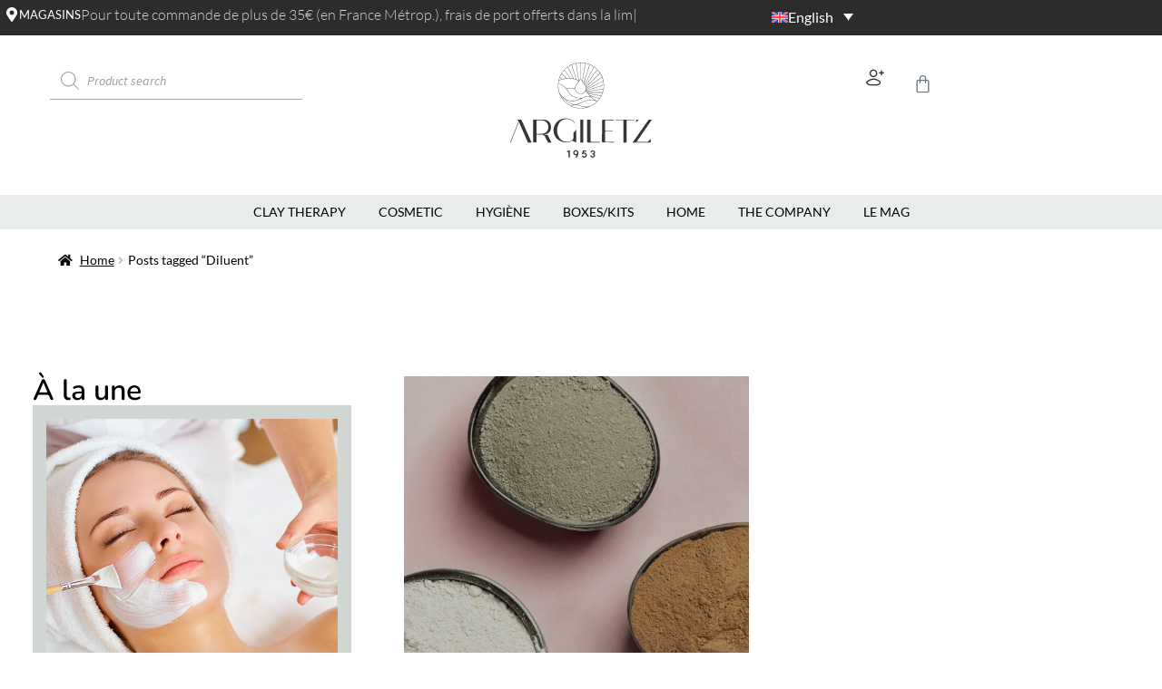

--- FILE ---
content_type: text/html; charset=UTF-8
request_url: https://www.argiletz.com/en/tag/diluent/
body_size: 105052
content:
<!doctype html>
<html lang="en-US">
<head>
<meta charset="UTF-8">
<meta name="viewport" content="width=device-width, initial-scale=1">
<link rel="profile" href="http://gmpg.org/xfn/11">
<link rel="pingback" href="https://www.argiletz.com/xmlrpc.php">

<meta name='robots' content='noindex, follow' />
	<style>img:is([sizes="auto" i], [sizes^="auto," i]) { contain-intrinsic-size: 3000px 1500px }</style>
	
	<!-- This site is optimized with the Yoast SEO plugin v26.7 - https://yoast.com/wordpress/plugins/seo/ -->
	<title>Diluent | Argiletz</title>
	<meta property="og:locale" content="en_US" />
	<meta property="og:type" content="article" />
	<meta property="og:title" content="Diluent | Argiletz" />
	<meta property="og:url" content="https://www.argiletz.com/en/tag/diluent/" />
	<meta property="og:site_name" content="Argiletz" />
	<meta name="twitter:card" content="summary_large_image" />
	<script type="application/ld+json" class="yoast-schema-graph">{"@context":"https://schema.org","@graph":[{"@type":"CollectionPage","@id":"https://www.argiletz.com/en/tag/diluent/","url":"https://www.argiletz.com/en/tag/diluent/","name":"Diluent | Argiletz","isPartOf":{"@id":"https://www.argiletz.com/en/#website"},"primaryImageOfPage":{"@id":"https://www.argiletz.com/en/tag/diluent/#primaryimage"},"image":{"@id":"https://www.argiletz.com/en/tag/diluent/#primaryimage"},"thumbnailUrl":"https://www.argiletz.com/wp-content/uploads/2021/03/comment-utiliser-largile-en-poudre-1.jpg","breadcrumb":{"@id":"https://www.argiletz.com/en/tag/diluent/#breadcrumb"},"inLanguage":"en-US"},{"@type":"ImageObject","inLanguage":"en-US","@id":"https://www.argiletz.com/en/tag/diluent/#primaryimage","url":"https://www.argiletz.com/wp-content/uploads/2021/03/comment-utiliser-largile-en-poudre-1.jpg","contentUrl":"https://www.argiletz.com/wp-content/uploads/2021/03/comment-utiliser-largile-en-poudre-1.jpg","width":1920,"height":1080,"caption":"how-use-clay-powder"},{"@type":"BreadcrumbList","@id":"https://www.argiletz.com/en/tag/diluent/#breadcrumb","itemListElement":[{"@type":"ListItem","position":1,"name":"&gt; Accueil","item":"https://www.argiletz.com/en/"},{"@type":"ListItem","position":2,"name":"Diluent"}]},{"@type":"WebSite","@id":"https://www.argiletz.com/en/#website","url":"https://www.argiletz.com/en/","name":"Argiletz","description":"Soins d&#039;Argile et d&#039;Amour","publisher":{"@id":"https://www.argiletz.com/en/#organization"},"potentialAction":[{"@type":"SearchAction","target":{"@type":"EntryPoint","urlTemplate":"https://www.argiletz.com/en/?s={search_term_string}"},"query-input":{"@type":"PropertyValueSpecification","valueRequired":true,"valueName":"search_term_string"}}],"inLanguage":"en-US"},{"@type":"Organization","@id":"https://www.argiletz.com/en/#organization","name":"Argiletz Laboratoires","url":"https://www.argiletz.com/en/","logo":{"@type":"ImageObject","inLanguage":"en-US","@id":"https://www.argiletz.com/en/#/schema/logo/image/","url":"https://www.argiletz.com/wp-content/uploads/2022/05/LOGO.svg","contentUrl":"https://www.argiletz.com/wp-content/uploads/2022/05/LOGO.svg","width":146,"height":88,"caption":"Argiletz Laboratoires"},"image":{"@id":"https://www.argiletz.com/en/#/schema/logo/image/"},"sameAs":["https://www.facebook.com/argiletz/","https://www.instagram.com/argiletz","https://fr.linkedin.com/company/argiletz"]}]}</script>
	<!-- / Yoast SEO plugin. -->


<link rel='dns-prefetch' href='//fonts.googleapis.com' />
<link rel='dns-prefetch' href='//www.googletagmanager.com' />
<link rel='stylesheet' id='lws-wr-blocks-blocks-integration-css' href='https://www.argiletz.com/wp-content/plugins/woorewards/build/style-index.css?ver=1751440811' media='all' />
<link rel='stylesheet' id='lws-global-css' href='https://www.argiletz.com/wp-content/plugins/woorewards/assets/lws-adminpanel/styling/css/lws.min.css?ver=5.6.4' media='all' />
<link rel='stylesheet' id='jet-menu-hfe-css' href='https://www.argiletz.com/wp-content/plugins/jet-menu/integration/plugins/header-footer-elementor/assets/css/style.css?ver=2.4.18' media='all' />
<link rel='stylesheet' id='wc-price-based-country-frontend-css' href='https://www.argiletz.com/wp-content/plugins/woocommerce-product-price-based-on-countries/assets/css/frontend.css?ver=4.0.9' media='all' />
<link rel='stylesheet' id='easy-autocomplete-css' href='https://www.argiletz.com/wp-content/plugins/woocommerce-products-filter/js/easy-autocomplete/easy-autocomplete.min.css?ver=3.3.6.1' media='all' />
<link rel='stylesheet' id='easy-autocomplete-theme-css' href='https://www.argiletz.com/wp-content/plugins/woocommerce-products-filter/js/easy-autocomplete/easy-autocomplete.themes.min.css?ver=3.3.6.1' media='all' />
<link rel='stylesheet' id='hfe-widgets-style-css' href='https://www.argiletz.com/wp-content/plugins/header-footer-elementor/inc/widgets-css/frontend.css?ver=2.7.0' media='all' />
<link rel='stylesheet' id='hfe-woo-product-grid-css' href='https://www.argiletz.com/wp-content/plugins/header-footer-elementor/inc/widgets-css/woo-products.css?ver=2.7.0' media='all' />
<link rel='stylesheet' id='wp-block-library-css' href='https://www.argiletz.com/wp-includes/css/dist/block-library/style.css?ver=6.8.3' media='all' />
<style id='wp-block-library-theme-inline-css'>
.wp-block-audio :where(figcaption){
  color:#555;
  font-size:13px;
  text-align:center;
}
.is-dark-theme .wp-block-audio :where(figcaption){
  color:#ffffffa6;
}

.wp-block-audio{
  margin:0 0 1em;
}

.wp-block-code{
  border:1px solid #ccc;
  border-radius:4px;
  font-family:Menlo,Consolas,monaco,monospace;
  padding:.8em 1em;
}

.wp-block-embed :where(figcaption){
  color:#555;
  font-size:13px;
  text-align:center;
}
.is-dark-theme .wp-block-embed :where(figcaption){
  color:#ffffffa6;
}

.wp-block-embed{
  margin:0 0 1em;
}

.blocks-gallery-caption{
  color:#555;
  font-size:13px;
  text-align:center;
}
.is-dark-theme .blocks-gallery-caption{
  color:#ffffffa6;
}

:root :where(.wp-block-image figcaption){
  color:#555;
  font-size:13px;
  text-align:center;
}
.is-dark-theme :root :where(.wp-block-image figcaption){
  color:#ffffffa6;
}

.wp-block-image{
  margin:0 0 1em;
}

.wp-block-pullquote{
  border-bottom:4px solid;
  border-top:4px solid;
  color:currentColor;
  margin-bottom:1.75em;
}
.wp-block-pullquote cite,.wp-block-pullquote footer,.wp-block-pullquote__citation{
  color:currentColor;
  font-size:.8125em;
  font-style:normal;
  text-transform:uppercase;
}

.wp-block-quote{
  border-left:.25em solid;
  margin:0 0 1.75em;
  padding-left:1em;
}
.wp-block-quote cite,.wp-block-quote footer{
  color:currentColor;
  font-size:.8125em;
  font-style:normal;
  position:relative;
}
.wp-block-quote:where(.has-text-align-right){
  border-left:none;
  border-right:.25em solid;
  padding-left:0;
  padding-right:1em;
}
.wp-block-quote:where(.has-text-align-center){
  border:none;
  padding-left:0;
}
.wp-block-quote.is-large,.wp-block-quote.is-style-large,.wp-block-quote:where(.is-style-plain){
  border:none;
}

.wp-block-search .wp-block-search__label{
  font-weight:700;
}

.wp-block-search__button{
  border:1px solid #ccc;
  padding:.375em .625em;
}

:where(.wp-block-group.has-background){
  padding:1.25em 2.375em;
}

.wp-block-separator.has-css-opacity{
  opacity:.4;
}

.wp-block-separator{
  border:none;
  border-bottom:2px solid;
  margin-left:auto;
  margin-right:auto;
}
.wp-block-separator.has-alpha-channel-opacity{
  opacity:1;
}
.wp-block-separator:not(.is-style-wide):not(.is-style-dots){
  width:100px;
}
.wp-block-separator.has-background:not(.is-style-dots){
  border-bottom:none;
  height:1px;
}
.wp-block-separator.has-background:not(.is-style-wide):not(.is-style-dots){
  height:2px;
}

.wp-block-table{
  margin:0 0 1em;
}
.wp-block-table td,.wp-block-table th{
  word-break:normal;
}
.wp-block-table :where(figcaption){
  color:#555;
  font-size:13px;
  text-align:center;
}
.is-dark-theme .wp-block-table :where(figcaption){
  color:#ffffffa6;
}

.wp-block-video :where(figcaption){
  color:#555;
  font-size:13px;
  text-align:center;
}
.is-dark-theme .wp-block-video :where(figcaption){
  color:#ffffffa6;
}

.wp-block-video{
  margin:0 0 1em;
}

:root :where(.wp-block-template-part.has-background){
  margin-bottom:0;
  margin-top:0;
  padding:1.25em 2.375em;
}
</style>
<style id='classic-theme-styles-inline-css'>
/**
 * These rules are needed for backwards compatibility.
 * They should match the button element rules in the base theme.json file.
 */
.wp-block-button__link {
	color: #ffffff;
	background-color: #32373c;
	border-radius: 9999px; /* 100% causes an oval, but any explicit but really high value retains the pill shape. */

	/* This needs a low specificity so it won't override the rules from the button element if defined in theme.json. */
	box-shadow: none;
	text-decoration: none;

	/* The extra 2px are added to size solids the same as the outline versions.*/
	padding: calc(0.667em + 2px) calc(1.333em + 2px);

	font-size: 1.125em;
}

.wp-block-file__button {
	background: #32373c;
	color: #ffffff;
	text-decoration: none;
}

</style>
<style id='qsm-quiz-style-inline-css'>


</style>
<link rel='stylesheet' id='storefront-gutenberg-blocks-css' href='https://www.argiletz.com/wp-content/themes/storefront/assets/css/base/gutenberg-blocks.css?ver=4.6.1' media='all' />
<style id='storefront-gutenberg-blocks-inline-css'>

				.wp-block-button__link:not(.has-text-color) {
					color: #ffffff;
				}

				.wp-block-button__link:not(.has-text-color):hover,
				.wp-block-button__link:not(.has-text-color):focus,
				.wp-block-button__link:not(.has-text-color):active {
					color: #ffffff;
				}

				.wp-block-button__link:not(.has-background) {
					background-color: #000000;
				}

				.wp-block-button__link:not(.has-background):hover,
				.wp-block-button__link:not(.has-background):focus,
				.wp-block-button__link:not(.has-background):active {
					border-color: #000000;
					background-color: #000000;
				}

				.wc-block-grid__products .wc-block-grid__product .wp-block-button__link {
					background-color: #000000;
					border-color: #000000;
					color: #ffffff;
				}

				.wp-block-quote footer,
				.wp-block-quote cite,
				.wp-block-quote__citation {
					color: #000000;
				}

				.wp-block-pullquote cite,
				.wp-block-pullquote footer,
				.wp-block-pullquote__citation {
					color: #000000;
				}

				.wp-block-image figcaption {
					color: #000000;
				}

				.wp-block-separator.is-style-dots::before {
					color: #000000;
				}

				.wp-block-file a.wp-block-file__button {
					color: #ffffff;
					background-color: #000000;
					border-color: #000000;
				}

				.wp-block-file a.wp-block-file__button:hover,
				.wp-block-file a.wp-block-file__button:focus,
				.wp-block-file a.wp-block-file__button:active {
					color: #ffffff;
					background-color: #000000;
				}

				.wp-block-code,
				.wp-block-preformatted pre {
					color: #000000;
				}

				.wp-block-table:not( .has-background ):not( .is-style-stripes ) tbody tr:nth-child(2n) td {
					background-color: #fdfdfd;
				}

				.wp-block-cover .wp-block-cover__inner-container h1:not(.has-text-color),
				.wp-block-cover .wp-block-cover__inner-container h2:not(.has-text-color),
				.wp-block-cover .wp-block-cover__inner-container h3:not(.has-text-color),
				.wp-block-cover .wp-block-cover__inner-container h4:not(.has-text-color),
				.wp-block-cover .wp-block-cover__inner-container h5:not(.has-text-color),
				.wp-block-cover .wp-block-cover__inner-container h6:not(.has-text-color) {
					color: #000000;
				}

				.wc-block-components-price-slider__range-input-progress,
				.rtl .wc-block-components-price-slider__range-input-progress {
					--range-color: #2c2c2c;
				}

				/* Target only IE11 */
				@media all and (-ms-high-contrast: none), (-ms-high-contrast: active) {
					.wc-block-components-price-slider__range-input-progress {
						background: #2c2c2c;
					}
				}

				.wc-block-components-button:not(.is-link) {
					background-color: #8fa19c;
					color: #ffffff;
				}

				.wc-block-components-button:not(.is-link):hover,
				.wc-block-components-button:not(.is-link):focus,
				.wc-block-components-button:not(.is-link):active {
					background-color: #768883;
					color: #ffffff;
				}

				.wc-block-components-button:not(.is-link):disabled {
					background-color: #8fa19c;
					color: #ffffff;
				}

				.wc-block-cart__submit-container {
					background-color: #ffffff;
				}

				.wc-block-cart__submit-container::before {
					color: rgba(220,220,220,0.5);
				}

				.wc-block-components-order-summary-item__quantity {
					background-color: #ffffff;
					border-color: #000000;
					box-shadow: 0 0 0 2px #ffffff;
					color: #000000;
				}
			
</style>
<style id='global-styles-inline-css'>
:root{--wp--preset--aspect-ratio--square: 1;--wp--preset--aspect-ratio--4-3: 4/3;--wp--preset--aspect-ratio--3-4: 3/4;--wp--preset--aspect-ratio--3-2: 3/2;--wp--preset--aspect-ratio--2-3: 2/3;--wp--preset--aspect-ratio--16-9: 16/9;--wp--preset--aspect-ratio--9-16: 9/16;--wp--preset--color--black: #000000;--wp--preset--color--cyan-bluish-gray: #abb8c3;--wp--preset--color--white: #ffffff;--wp--preset--color--pale-pink: #f78da7;--wp--preset--color--vivid-red: #cf2e2e;--wp--preset--color--luminous-vivid-orange: #ff6900;--wp--preset--color--luminous-vivid-amber: #fcb900;--wp--preset--color--light-green-cyan: #7bdcb5;--wp--preset--color--vivid-green-cyan: #00d084;--wp--preset--color--pale-cyan-blue: #8ed1fc;--wp--preset--color--vivid-cyan-blue: #0693e3;--wp--preset--color--vivid-purple: #9b51e0;--wp--preset--gradient--vivid-cyan-blue-to-vivid-purple: linear-gradient(135deg,rgba(6,147,227,1) 0%,rgb(155,81,224) 100%);--wp--preset--gradient--light-green-cyan-to-vivid-green-cyan: linear-gradient(135deg,rgb(122,220,180) 0%,rgb(0,208,130) 100%);--wp--preset--gradient--luminous-vivid-amber-to-luminous-vivid-orange: linear-gradient(135deg,rgba(252,185,0,1) 0%,rgba(255,105,0,1) 100%);--wp--preset--gradient--luminous-vivid-orange-to-vivid-red: linear-gradient(135deg,rgba(255,105,0,1) 0%,rgb(207,46,46) 100%);--wp--preset--gradient--very-light-gray-to-cyan-bluish-gray: linear-gradient(135deg,rgb(238,238,238) 0%,rgb(169,184,195) 100%);--wp--preset--gradient--cool-to-warm-spectrum: linear-gradient(135deg,rgb(74,234,220) 0%,rgb(151,120,209) 20%,rgb(207,42,186) 40%,rgb(238,44,130) 60%,rgb(251,105,98) 80%,rgb(254,248,76) 100%);--wp--preset--gradient--blush-light-purple: linear-gradient(135deg,rgb(255,206,236) 0%,rgb(152,150,240) 100%);--wp--preset--gradient--blush-bordeaux: linear-gradient(135deg,rgb(254,205,165) 0%,rgb(254,45,45) 50%,rgb(107,0,62) 100%);--wp--preset--gradient--luminous-dusk: linear-gradient(135deg,rgb(255,203,112) 0%,rgb(199,81,192) 50%,rgb(65,88,208) 100%);--wp--preset--gradient--pale-ocean: linear-gradient(135deg,rgb(255,245,203) 0%,rgb(182,227,212) 50%,rgb(51,167,181) 100%);--wp--preset--gradient--electric-grass: linear-gradient(135deg,rgb(202,248,128) 0%,rgb(113,206,126) 100%);--wp--preset--gradient--midnight: linear-gradient(135deg,rgb(2,3,129) 0%,rgb(40,116,252) 100%);--wp--preset--font-size--small: 14px;--wp--preset--font-size--medium: 23px;--wp--preset--font-size--large: 26px;--wp--preset--font-size--x-large: 42px;--wp--preset--font-size--normal: 16px;--wp--preset--font-size--huge: 37px;--wp--preset--spacing--20: 0.44rem;--wp--preset--spacing--30: 0.67rem;--wp--preset--spacing--40: 1rem;--wp--preset--spacing--50: 1.5rem;--wp--preset--spacing--60: 2.25rem;--wp--preset--spacing--70: 3.38rem;--wp--preset--spacing--80: 5.06rem;--wp--preset--shadow--natural: 6px 6px 9px rgba(0, 0, 0, 0.2);--wp--preset--shadow--deep: 12px 12px 50px rgba(0, 0, 0, 0.4);--wp--preset--shadow--sharp: 6px 6px 0px rgba(0, 0, 0, 0.2);--wp--preset--shadow--outlined: 6px 6px 0px -3px rgba(255, 255, 255, 1), 6px 6px rgba(0, 0, 0, 1);--wp--preset--shadow--crisp: 6px 6px 0px rgba(0, 0, 0, 1);}:root :where(.is-layout-flow) > :first-child{margin-block-start: 0;}:root :where(.is-layout-flow) > :last-child{margin-block-end: 0;}:root :where(.is-layout-flow) > *{margin-block-start: 24px;margin-block-end: 0;}:root :where(.is-layout-constrained) > :first-child{margin-block-start: 0;}:root :where(.is-layout-constrained) > :last-child{margin-block-end: 0;}:root :where(.is-layout-constrained) > *{margin-block-start: 24px;margin-block-end: 0;}:root :where(.is-layout-flex){gap: 24px;}:root :where(.is-layout-grid){gap: 24px;}body .is-layout-flex{display: flex;}.is-layout-flex{flex-wrap: wrap;align-items: center;}.is-layout-flex > :is(*, div){margin: 0;}body .is-layout-grid{display: grid;}.is-layout-grid > :is(*, div){margin: 0;}.has-black-color{color: var(--wp--preset--color--black) !important;}.has-cyan-bluish-gray-color{color: var(--wp--preset--color--cyan-bluish-gray) !important;}.has-white-color{color: var(--wp--preset--color--white) !important;}.has-pale-pink-color{color: var(--wp--preset--color--pale-pink) !important;}.has-vivid-red-color{color: var(--wp--preset--color--vivid-red) !important;}.has-luminous-vivid-orange-color{color: var(--wp--preset--color--luminous-vivid-orange) !important;}.has-luminous-vivid-amber-color{color: var(--wp--preset--color--luminous-vivid-amber) !important;}.has-light-green-cyan-color{color: var(--wp--preset--color--light-green-cyan) !important;}.has-vivid-green-cyan-color{color: var(--wp--preset--color--vivid-green-cyan) !important;}.has-pale-cyan-blue-color{color: var(--wp--preset--color--pale-cyan-blue) !important;}.has-vivid-cyan-blue-color{color: var(--wp--preset--color--vivid-cyan-blue) !important;}.has-vivid-purple-color{color: var(--wp--preset--color--vivid-purple) !important;}.has-black-background-color{background-color: var(--wp--preset--color--black) !important;}.has-cyan-bluish-gray-background-color{background-color: var(--wp--preset--color--cyan-bluish-gray) !important;}.has-white-background-color{background-color: var(--wp--preset--color--white) !important;}.has-pale-pink-background-color{background-color: var(--wp--preset--color--pale-pink) !important;}.has-vivid-red-background-color{background-color: var(--wp--preset--color--vivid-red) !important;}.has-luminous-vivid-orange-background-color{background-color: var(--wp--preset--color--luminous-vivid-orange) !important;}.has-luminous-vivid-amber-background-color{background-color: var(--wp--preset--color--luminous-vivid-amber) !important;}.has-light-green-cyan-background-color{background-color: var(--wp--preset--color--light-green-cyan) !important;}.has-vivid-green-cyan-background-color{background-color: var(--wp--preset--color--vivid-green-cyan) !important;}.has-pale-cyan-blue-background-color{background-color: var(--wp--preset--color--pale-cyan-blue) !important;}.has-vivid-cyan-blue-background-color{background-color: var(--wp--preset--color--vivid-cyan-blue) !important;}.has-vivid-purple-background-color{background-color: var(--wp--preset--color--vivid-purple) !important;}.has-black-border-color{border-color: var(--wp--preset--color--black) !important;}.has-cyan-bluish-gray-border-color{border-color: var(--wp--preset--color--cyan-bluish-gray) !important;}.has-white-border-color{border-color: var(--wp--preset--color--white) !important;}.has-pale-pink-border-color{border-color: var(--wp--preset--color--pale-pink) !important;}.has-vivid-red-border-color{border-color: var(--wp--preset--color--vivid-red) !important;}.has-luminous-vivid-orange-border-color{border-color: var(--wp--preset--color--luminous-vivid-orange) !important;}.has-luminous-vivid-amber-border-color{border-color: var(--wp--preset--color--luminous-vivid-amber) !important;}.has-light-green-cyan-border-color{border-color: var(--wp--preset--color--light-green-cyan) !important;}.has-vivid-green-cyan-border-color{border-color: var(--wp--preset--color--vivid-green-cyan) !important;}.has-pale-cyan-blue-border-color{border-color: var(--wp--preset--color--pale-cyan-blue) !important;}.has-vivid-cyan-blue-border-color{border-color: var(--wp--preset--color--vivid-cyan-blue) !important;}.has-vivid-purple-border-color{border-color: var(--wp--preset--color--vivid-purple) !important;}.has-vivid-cyan-blue-to-vivid-purple-gradient-background{background: var(--wp--preset--gradient--vivid-cyan-blue-to-vivid-purple) !important;}.has-light-green-cyan-to-vivid-green-cyan-gradient-background{background: var(--wp--preset--gradient--light-green-cyan-to-vivid-green-cyan) !important;}.has-luminous-vivid-amber-to-luminous-vivid-orange-gradient-background{background: var(--wp--preset--gradient--luminous-vivid-amber-to-luminous-vivid-orange) !important;}.has-luminous-vivid-orange-to-vivid-red-gradient-background{background: var(--wp--preset--gradient--luminous-vivid-orange-to-vivid-red) !important;}.has-very-light-gray-to-cyan-bluish-gray-gradient-background{background: var(--wp--preset--gradient--very-light-gray-to-cyan-bluish-gray) !important;}.has-cool-to-warm-spectrum-gradient-background{background: var(--wp--preset--gradient--cool-to-warm-spectrum) !important;}.has-blush-light-purple-gradient-background{background: var(--wp--preset--gradient--blush-light-purple) !important;}.has-blush-bordeaux-gradient-background{background: var(--wp--preset--gradient--blush-bordeaux) !important;}.has-luminous-dusk-gradient-background{background: var(--wp--preset--gradient--luminous-dusk) !important;}.has-pale-ocean-gradient-background{background: var(--wp--preset--gradient--pale-ocean) !important;}.has-electric-grass-gradient-background{background: var(--wp--preset--gradient--electric-grass) !important;}.has-midnight-gradient-background{background: var(--wp--preset--gradient--midnight) !important;}.has-small-font-size{font-size: var(--wp--preset--font-size--small) !important;}.has-medium-font-size{font-size: var(--wp--preset--font-size--medium) !important;}.has-large-font-size{font-size: var(--wp--preset--font-size--large) !important;}.has-x-large-font-size{font-size: var(--wp--preset--font-size--x-large) !important;}
:root :where(.wp-block-pullquote){font-size: 1.5em;line-height: 1.6;}
</style>
<link rel='stylesheet' id='contact-form-7-css' href='https://www.argiletz.com/wp-content/plugins/contact-form-7/includes/css/styles.css?ver=6.1.4' media='all' />
<link rel='stylesheet' id='tp-product-image-flipper-for-woocommerce-css' href='https://www.argiletz.com/wp-content/plugins/tp-product-image-flipper-for-woocommerce/css/tp-product-image-flipper-for-woocommerce.css?ver=6.8.3' media='all' />
<link rel='stylesheet' id='woof-css' href='https://www.argiletz.com/wp-content/plugins/woocommerce-products-filter/css/front.css?ver=3.3.6.1' media='all' />
<style id='woof-inline-css'>

.woof_products_top_panel li span, .woof_products_top_panel2 li span{background: url(https://www.argiletz.com/wp-content/plugins/woocommerce-products-filter/img/delete.png);background-size: 14px 14px;background-repeat: no-repeat;background-position: right;}
.plainoverlay {
                        background-image: url('https://www.argiletz.com/wp-content/uploads/2024/08/filter-overlay.png');
                    }
.jQuery-plainOverlay-progress {
                        border-top: 12px solid #8fa19c !important;
                    }
.woof_edit_view{
                    display: none;
                }


</style>
<link rel='stylesheet' id='plainoverlay-css' href='https://www.argiletz.com/wp-content/plugins/woocommerce-products-filter/css/plainoverlay.css?ver=3.3.6.1' media='all' />
<link rel='stylesheet' id='woof_by_author_html_items-css' href='https://www.argiletz.com/wp-content/plugins/woocommerce-products-filter/ext/by_author/css/by_author.css?ver=3.3.6.1' media='all' />
<link rel='stylesheet' id='woof_by_backorder_html_items-css' href='https://www.argiletz.com/wp-content/plugins/woocommerce-products-filter/ext/by_backorder/css/by_backorder.css?ver=3.3.6.1' media='all' />
<link rel='stylesheet' id='woof_by_instock_html_items-css' href='https://www.argiletz.com/wp-content/plugins/woocommerce-products-filter/ext/by_instock/css/by_instock.css?ver=3.3.6.1' media='all' />
<link rel='stylesheet' id='woof_by_onsales_html_items-css' href='https://www.argiletz.com/wp-content/plugins/woocommerce-products-filter/ext/by_onsales/css/by_onsales.css?ver=3.3.6.1' media='all' />
<link rel='stylesheet' id='woof_by_sku_html_items-css' href='https://www.argiletz.com/wp-content/plugins/woocommerce-products-filter/ext/by_sku/css/by_sku.css?ver=3.3.6.1' media='all' />
<link rel='stylesheet' id='woof_color_html_items-css' href='https://www.argiletz.com/wp-content/plugins/woocommerce-products-filter/ext/color/css/html_types/color.css?ver=3.3.6.1' media='all' />
<link rel='stylesheet' id='woof_image_html_items-css' href='https://www.argiletz.com/wp-content/plugins/woocommerce-products-filter/ext/image/css/html_types/image.css?ver=3.3.6.1' media='all' />
<link rel='stylesheet' id='woof_label_html_items-css' href='https://www.argiletz.com/wp-content/plugins/woocommerce-products-filter/ext/label/css/html_types/label.css?ver=3.3.6.1' media='all' />
<link rel='stylesheet' id='woof_select_hierarchy_html_items-css' href='https://www.argiletz.com/wp-content/plugins/woocommerce-products-filter/ext/select_hierarchy/css/html_types/select_hierarchy.css?ver=3.3.6.1' media='all' />
<link rel='stylesheet' id='woof_select_radio_check_html_items-css' href='https://www.argiletz.com/wp-content/plugins/woocommerce-products-filter/ext/select_radio_check/css/html_types/select_radio_check.css?ver=3.3.6.1' media='all' />
<link rel='stylesheet' id='woof_slider_html_items-css' href='https://www.argiletz.com/wp-content/plugins/woocommerce-products-filter/ext/slider/css/html_types/slider.css?ver=3.3.6.1' media='all' />
<link rel='stylesheet' id='woof_sd_html_items_checkbox-css' href='https://www.argiletz.com/wp-content/plugins/woocommerce-products-filter/ext/smart_designer/css/elements/checkbox.css?ver=3.3.6.1' media='all' />
<link rel='stylesheet' id='woof_sd_html_items_radio-css' href='https://www.argiletz.com/wp-content/plugins/woocommerce-products-filter/ext/smart_designer/css/elements/radio.css?ver=3.3.6.1' media='all' />
<link rel='stylesheet' id='woof_sd_html_items_switcher-css' href='https://www.argiletz.com/wp-content/plugins/woocommerce-products-filter/ext/smart_designer/css/elements/switcher.css?ver=3.3.6.1' media='all' />
<link rel='stylesheet' id='woof_sd_html_items_color-css' href='https://www.argiletz.com/wp-content/plugins/woocommerce-products-filter/ext/smart_designer/css/elements/color.css?ver=3.3.6.1' media='all' />
<link rel='stylesheet' id='woof_sd_html_items_tooltip-css' href='https://www.argiletz.com/wp-content/plugins/woocommerce-products-filter/ext/smart_designer/css/tooltip.css?ver=3.3.6.1' media='all' />
<link rel='stylesheet' id='woof_sd_html_items_front-css' href='https://www.argiletz.com/wp-content/plugins/woocommerce-products-filter/ext/smart_designer/css/front.css?ver=3.3.6.1' media='all' />
<link rel='stylesheet' id='woof-switcher23-css' href='https://www.argiletz.com/wp-content/plugins/woocommerce-products-filter/css/switcher.css?ver=3.3.6.1' media='all' />
<style id='woocommerce-inline-inline-css'>
.woocommerce form .form-row .required { visibility: visible; }
</style>
<link rel='stylesheet' id='wr-frontend-elements-css' href='https://www.argiletz.com/wp-content/plugins/woorewards/styling/css/wr-elements.min.css?ver=5.4.14' media='all' />
<link rel='stylesheet' id='wpsl-styles-css' href='https://www.argiletz.com/wp-content/plugins/wp-store-locator/css/styles.css?ver=2.2.260' media='all' />
<link rel='stylesheet' id='lws-icons-css' href='https://www.argiletz.com/wp-content/plugins/woorewards/assets/lws-adminpanel/styling/css/lws_icons.css?ver=5.6.4' media='all' />
<link rel='stylesheet' id='woorewards-free-product-css' href='https://www.argiletz.com/wp-content/cache/lws/lws_woorewards_free_product_template-cached.css?1645527972' media='all' />
<link rel='stylesheet' id='lws-popup-css' href='https://www.argiletz.com/wp-content/plugins/woorewards/assets/lws-adminpanel/styling/css/controls/lwsdial.min.css?ver=5.6.4' media='all' />
<link rel='stylesheet' id='wr-freeproduct-popup-css' href='https://www.argiletz.com/wp-content/plugins/woorewards/modules/woorewards-pro/styling/css/popups/freeproduct.min.css?ver=5.4.14' media='all' />
<link rel='stylesheet' id='wpml-legacy-dropdown-0-css' href='https://www.argiletz.com/wp-content/plugins/sitepress-multilingual-cms/templates/language-switchers/legacy-dropdown/style.min.css?ver=1' media='all' />
<style id='wpml-legacy-dropdown-0-inline-css'>
.wpml-ls-statics-shortcode_actions .wpml-ls-current-language > a {color:#d24e22;}
</style>
<link rel='stylesheet' id='hfe-style-css' href='https://www.argiletz.com/wp-content/plugins/header-footer-elementor/assets/css/header-footer-elementor.css?ver=2.7.0' media='all' />
<style id='hfe-style-inline-css'>
.site-header {
				display: none;
			}.site-footer {
				display: none;
			}
</style>
<link rel='stylesheet' id='jet-blocks-css' href='https://www.argiletz.com/wp-content/uploads/elementor/css/custom-jet-blocks.css?ver=1.3.21' media='all' />
<link rel='stylesheet' id='elementor-icons-css' href='https://www.argiletz.com/wp-content/plugins/elementor/assets/lib/eicons/css/elementor-icons.css?ver=5.44.0' media='all' />
<style id='elementor-icons-inline-css'>

		.elementor-add-new-section .elementor-add-templately-promo-button{
            background-color: #5d4fff;
            background-image: url(https://www.argiletz.com/wp-content/plugins/essential-addons-for-elementor-lite/assets/admin/images/templately/logo-icon.svg);
            background-repeat: no-repeat;
            background-position: center center;
            position: relative;
        }
        
		.elementor-add-new-section .elementor-add-templately-promo-button > i{
            height: 12px;
        }
        
        body .elementor-add-new-section .elementor-add-section-area-button {
            margin-left: 0;
        }

		.elementor-add-new-section .elementor-add-templately-promo-button{
            background-color: #5d4fff;
            background-image: url(https://www.argiletz.com/wp-content/plugins/essential-addons-for-elementor-lite/assets/admin/images/templately/logo-icon.svg);
            background-repeat: no-repeat;
            background-position: center center;
            position: relative;
        }
        
		.elementor-add-new-section .elementor-add-templately-promo-button > i{
            height: 12px;
        }
        
        body .elementor-add-new-section .elementor-add-section-area-button {
            margin-left: 0;
        }

		.elementor-add-new-section .elementor-add-templately-promo-button{
            background-color: #5d4fff;
            background-image: url(https://www.argiletz.com/wp-content/plugins/essential-addons-for-elementor-lite/assets/admin/images/templately/logo-icon.svg);
            background-repeat: no-repeat;
            background-position: center center;
            position: relative;
        }
        
		.elementor-add-new-section .elementor-add-templately-promo-button > i{
            height: 12px;
        }
        
        body .elementor-add-new-section .elementor-add-section-area-button {
            margin-left: 0;
        }

		.elementor-add-new-section .elementor-add-templately-promo-button{
            background-color: #5d4fff;
            background-image: url(https://www.argiletz.com/wp-content/plugins/essential-addons-for-elementor-lite/assets/admin/images/templately/logo-icon.svg);
            background-repeat: no-repeat;
            background-position: center center;
            position: relative;
        }
        
		.elementor-add-new-section .elementor-add-templately-promo-button > i{
            height: 12px;
        }
        
        body .elementor-add-new-section .elementor-add-section-area-button {
            margin-left: 0;
        }

		.elementor-add-new-section .elementor-add-templately-promo-button{
            background-color: #5d4fff;
            background-image: url(https://www.argiletz.com/wp-content/plugins/essential-addons-for-elementor-lite/assets/admin/images/templately/logo-icon.svg);
            background-repeat: no-repeat;
            background-position: center center;
            position: relative;
        }
        
		.elementor-add-new-section .elementor-add-templately-promo-button > i{
            height: 12px;
        }
        
        body .elementor-add-new-section .elementor-add-section-area-button {
            margin-left: 0;
        }

		.elementor-add-new-section .elementor-add-templately-promo-button{
            background-color: #5d4fff;
            background-image: url(https://www.argiletz.com/wp-content/plugins/essential-addons-for-elementor-lite/assets/admin/images/templately/logo-icon.svg);
            background-repeat: no-repeat;
            background-position: center center;
            position: relative;
        }
        
		.elementor-add-new-section .elementor-add-templately-promo-button > i{
            height: 12px;
        }
        
        body .elementor-add-new-section .elementor-add-section-area-button {
            margin-left: 0;
        }
</style>
<link rel='stylesheet' id='elementor-frontend-css' href='https://www.argiletz.com/wp-content/plugins/elementor/assets/css/frontend.css?ver=3.33.1' media='all' />
<style id='elementor-frontend-inline-css'>
@-webkit-keyframes ha_fadeIn{0%{opacity:0}to{opacity:1}}@keyframes ha_fadeIn{0%{opacity:0}to{opacity:1}}@-webkit-keyframes ha_zoomIn{0%{opacity:0;-webkit-transform:scale3d(.3,.3,.3);transform:scale3d(.3,.3,.3)}50%{opacity:1}}@keyframes ha_zoomIn{0%{opacity:0;-webkit-transform:scale3d(.3,.3,.3);transform:scale3d(.3,.3,.3)}50%{opacity:1}}@-webkit-keyframes ha_rollIn{0%{opacity:0;-webkit-transform:translate3d(-100%,0,0) rotate3d(0,0,1,-120deg);transform:translate3d(-100%,0,0) rotate3d(0,0,1,-120deg)}to{opacity:1}}@keyframes ha_rollIn{0%{opacity:0;-webkit-transform:translate3d(-100%,0,0) rotate3d(0,0,1,-120deg);transform:translate3d(-100%,0,0) rotate3d(0,0,1,-120deg)}to{opacity:1}}@-webkit-keyframes ha_bounce{0%,20%,53%,to{-webkit-animation-timing-function:cubic-bezier(.215,.61,.355,1);animation-timing-function:cubic-bezier(.215,.61,.355,1)}40%,43%{-webkit-transform:translate3d(0,-30px,0) scaleY(1.1);transform:translate3d(0,-30px,0) scaleY(1.1);-webkit-animation-timing-function:cubic-bezier(.755,.05,.855,.06);animation-timing-function:cubic-bezier(.755,.05,.855,.06)}70%{-webkit-transform:translate3d(0,-15px,0) scaleY(1.05);transform:translate3d(0,-15px,0) scaleY(1.05);-webkit-animation-timing-function:cubic-bezier(.755,.05,.855,.06);animation-timing-function:cubic-bezier(.755,.05,.855,.06)}80%{-webkit-transition-timing-function:cubic-bezier(.215,.61,.355,1);transition-timing-function:cubic-bezier(.215,.61,.355,1);-webkit-transform:translate3d(0,0,0) scaleY(.95);transform:translate3d(0,0,0) scaleY(.95)}90%{-webkit-transform:translate3d(0,-4px,0) scaleY(1.02);transform:translate3d(0,-4px,0) scaleY(1.02)}}@keyframes ha_bounce{0%,20%,53%,to{-webkit-animation-timing-function:cubic-bezier(.215,.61,.355,1);animation-timing-function:cubic-bezier(.215,.61,.355,1)}40%,43%{-webkit-transform:translate3d(0,-30px,0) scaleY(1.1);transform:translate3d(0,-30px,0) scaleY(1.1);-webkit-animation-timing-function:cubic-bezier(.755,.05,.855,.06);animation-timing-function:cubic-bezier(.755,.05,.855,.06)}70%{-webkit-transform:translate3d(0,-15px,0) scaleY(1.05);transform:translate3d(0,-15px,0) scaleY(1.05);-webkit-animation-timing-function:cubic-bezier(.755,.05,.855,.06);animation-timing-function:cubic-bezier(.755,.05,.855,.06)}80%{-webkit-transition-timing-function:cubic-bezier(.215,.61,.355,1);transition-timing-function:cubic-bezier(.215,.61,.355,1);-webkit-transform:translate3d(0,0,0) scaleY(.95);transform:translate3d(0,0,0) scaleY(.95)}90%{-webkit-transform:translate3d(0,-4px,0) scaleY(1.02);transform:translate3d(0,-4px,0) scaleY(1.02)}}@-webkit-keyframes ha_bounceIn{0%,20%,40%,60%,80%,to{-webkit-animation-timing-function:cubic-bezier(.215,.61,.355,1);animation-timing-function:cubic-bezier(.215,.61,.355,1)}0%{opacity:0;-webkit-transform:scale3d(.3,.3,.3);transform:scale3d(.3,.3,.3)}20%{-webkit-transform:scale3d(1.1,1.1,1.1);transform:scale3d(1.1,1.1,1.1)}40%{-webkit-transform:scale3d(.9,.9,.9);transform:scale3d(.9,.9,.9)}60%{opacity:1;-webkit-transform:scale3d(1.03,1.03,1.03);transform:scale3d(1.03,1.03,1.03)}80%{-webkit-transform:scale3d(.97,.97,.97);transform:scale3d(.97,.97,.97)}to{opacity:1}}@keyframes ha_bounceIn{0%,20%,40%,60%,80%,to{-webkit-animation-timing-function:cubic-bezier(.215,.61,.355,1);animation-timing-function:cubic-bezier(.215,.61,.355,1)}0%{opacity:0;-webkit-transform:scale3d(.3,.3,.3);transform:scale3d(.3,.3,.3)}20%{-webkit-transform:scale3d(1.1,1.1,1.1);transform:scale3d(1.1,1.1,1.1)}40%{-webkit-transform:scale3d(.9,.9,.9);transform:scale3d(.9,.9,.9)}60%{opacity:1;-webkit-transform:scale3d(1.03,1.03,1.03);transform:scale3d(1.03,1.03,1.03)}80%{-webkit-transform:scale3d(.97,.97,.97);transform:scale3d(.97,.97,.97)}to{opacity:1}}@-webkit-keyframes ha_flipInX{0%{opacity:0;-webkit-transform:perspective(400px) rotate3d(1,0,0,90deg);transform:perspective(400px) rotate3d(1,0,0,90deg);-webkit-animation-timing-function:ease-in;animation-timing-function:ease-in}40%{-webkit-transform:perspective(400px) rotate3d(1,0,0,-20deg);transform:perspective(400px) rotate3d(1,0,0,-20deg);-webkit-animation-timing-function:ease-in;animation-timing-function:ease-in}60%{opacity:1;-webkit-transform:perspective(400px) rotate3d(1,0,0,10deg);transform:perspective(400px) rotate3d(1,0,0,10deg)}80%{-webkit-transform:perspective(400px) rotate3d(1,0,0,-5deg);transform:perspective(400px) rotate3d(1,0,0,-5deg)}}@keyframes ha_flipInX{0%{opacity:0;-webkit-transform:perspective(400px) rotate3d(1,0,0,90deg);transform:perspective(400px) rotate3d(1,0,0,90deg);-webkit-animation-timing-function:ease-in;animation-timing-function:ease-in}40%{-webkit-transform:perspective(400px) rotate3d(1,0,0,-20deg);transform:perspective(400px) rotate3d(1,0,0,-20deg);-webkit-animation-timing-function:ease-in;animation-timing-function:ease-in}60%{opacity:1;-webkit-transform:perspective(400px) rotate3d(1,0,0,10deg);transform:perspective(400px) rotate3d(1,0,0,10deg)}80%{-webkit-transform:perspective(400px) rotate3d(1,0,0,-5deg);transform:perspective(400px) rotate3d(1,0,0,-5deg)}}@-webkit-keyframes ha_flipInY{0%{opacity:0;-webkit-transform:perspective(400px) rotate3d(0,1,0,90deg);transform:perspective(400px) rotate3d(0,1,0,90deg);-webkit-animation-timing-function:ease-in;animation-timing-function:ease-in}40%{-webkit-transform:perspective(400px) rotate3d(0,1,0,-20deg);transform:perspective(400px) rotate3d(0,1,0,-20deg);-webkit-animation-timing-function:ease-in;animation-timing-function:ease-in}60%{opacity:1;-webkit-transform:perspective(400px) rotate3d(0,1,0,10deg);transform:perspective(400px) rotate3d(0,1,0,10deg)}80%{-webkit-transform:perspective(400px) rotate3d(0,1,0,-5deg);transform:perspective(400px) rotate3d(0,1,0,-5deg)}}@keyframes ha_flipInY{0%{opacity:0;-webkit-transform:perspective(400px) rotate3d(0,1,0,90deg);transform:perspective(400px) rotate3d(0,1,0,90deg);-webkit-animation-timing-function:ease-in;animation-timing-function:ease-in}40%{-webkit-transform:perspective(400px) rotate3d(0,1,0,-20deg);transform:perspective(400px) rotate3d(0,1,0,-20deg);-webkit-animation-timing-function:ease-in;animation-timing-function:ease-in}60%{opacity:1;-webkit-transform:perspective(400px) rotate3d(0,1,0,10deg);transform:perspective(400px) rotate3d(0,1,0,10deg)}80%{-webkit-transform:perspective(400px) rotate3d(0,1,0,-5deg);transform:perspective(400px) rotate3d(0,1,0,-5deg)}}@-webkit-keyframes ha_swing{20%{-webkit-transform:rotate3d(0,0,1,15deg);transform:rotate3d(0,0,1,15deg)}40%{-webkit-transform:rotate3d(0,0,1,-10deg);transform:rotate3d(0,0,1,-10deg)}60%{-webkit-transform:rotate3d(0,0,1,5deg);transform:rotate3d(0,0,1,5deg)}80%{-webkit-transform:rotate3d(0,0,1,-5deg);transform:rotate3d(0,0,1,-5deg)}}@keyframes ha_swing{20%{-webkit-transform:rotate3d(0,0,1,15deg);transform:rotate3d(0,0,1,15deg)}40%{-webkit-transform:rotate3d(0,0,1,-10deg);transform:rotate3d(0,0,1,-10deg)}60%{-webkit-transform:rotate3d(0,0,1,5deg);transform:rotate3d(0,0,1,5deg)}80%{-webkit-transform:rotate3d(0,0,1,-5deg);transform:rotate3d(0,0,1,-5deg)}}@-webkit-keyframes ha_slideInDown{0%{visibility:visible;-webkit-transform:translate3d(0,-100%,0);transform:translate3d(0,-100%,0)}}@keyframes ha_slideInDown{0%{visibility:visible;-webkit-transform:translate3d(0,-100%,0);transform:translate3d(0,-100%,0)}}@-webkit-keyframes ha_slideInUp{0%{visibility:visible;-webkit-transform:translate3d(0,100%,0);transform:translate3d(0,100%,0)}}@keyframes ha_slideInUp{0%{visibility:visible;-webkit-transform:translate3d(0,100%,0);transform:translate3d(0,100%,0)}}@-webkit-keyframes ha_slideInLeft{0%{visibility:visible;-webkit-transform:translate3d(-100%,0,0);transform:translate3d(-100%,0,0)}}@keyframes ha_slideInLeft{0%{visibility:visible;-webkit-transform:translate3d(-100%,0,0);transform:translate3d(-100%,0,0)}}@-webkit-keyframes ha_slideInRight{0%{visibility:visible;-webkit-transform:translate3d(100%,0,0);transform:translate3d(100%,0,0)}}@keyframes ha_slideInRight{0%{visibility:visible;-webkit-transform:translate3d(100%,0,0);transform:translate3d(100%,0,0)}}.ha_fadeIn{-webkit-animation-name:ha_fadeIn;animation-name:ha_fadeIn}.ha_zoomIn{-webkit-animation-name:ha_zoomIn;animation-name:ha_zoomIn}.ha_rollIn{-webkit-animation-name:ha_rollIn;animation-name:ha_rollIn}.ha_bounce{-webkit-transform-origin:center bottom;-ms-transform-origin:center bottom;transform-origin:center bottom;-webkit-animation-name:ha_bounce;animation-name:ha_bounce}.ha_bounceIn{-webkit-animation-name:ha_bounceIn;animation-name:ha_bounceIn;-webkit-animation-duration:.75s;-webkit-animation-duration:calc(var(--animate-duration)*.75);animation-duration:.75s;animation-duration:calc(var(--animate-duration)*.75)}.ha_flipInX,.ha_flipInY{-webkit-animation-name:ha_flipInX;animation-name:ha_flipInX;-webkit-backface-visibility:visible!important;backface-visibility:visible!important}.ha_flipInY{-webkit-animation-name:ha_flipInY;animation-name:ha_flipInY}.ha_swing{-webkit-transform-origin:top center;-ms-transform-origin:top center;transform-origin:top center;-webkit-animation-name:ha_swing;animation-name:ha_swing}.ha_slideInDown{-webkit-animation-name:ha_slideInDown;animation-name:ha_slideInDown}.ha_slideInUp{-webkit-animation-name:ha_slideInUp;animation-name:ha_slideInUp}.ha_slideInLeft{-webkit-animation-name:ha_slideInLeft;animation-name:ha_slideInLeft}.ha_slideInRight{-webkit-animation-name:ha_slideInRight;animation-name:ha_slideInRight}.ha-css-transform-yes{-webkit-transition-duration:var(--ha-tfx-transition-duration, .2s);transition-duration:var(--ha-tfx-transition-duration, .2s);-webkit-transition-property:-webkit-transform;transition-property:transform;transition-property:transform,-webkit-transform;-webkit-transform:translate(var(--ha-tfx-translate-x, 0),var(--ha-tfx-translate-y, 0)) scale(var(--ha-tfx-scale-x, 1),var(--ha-tfx-scale-y, 1)) skew(var(--ha-tfx-skew-x, 0),var(--ha-tfx-skew-y, 0)) rotateX(var(--ha-tfx-rotate-x, 0)) rotateY(var(--ha-tfx-rotate-y, 0)) rotateZ(var(--ha-tfx-rotate-z, 0));transform:translate(var(--ha-tfx-translate-x, 0),var(--ha-tfx-translate-y, 0)) scale(var(--ha-tfx-scale-x, 1),var(--ha-tfx-scale-y, 1)) skew(var(--ha-tfx-skew-x, 0),var(--ha-tfx-skew-y, 0)) rotateX(var(--ha-tfx-rotate-x, 0)) rotateY(var(--ha-tfx-rotate-y, 0)) rotateZ(var(--ha-tfx-rotate-z, 0))}.ha-css-transform-yes:hover{-webkit-transform:translate(var(--ha-tfx-translate-x-hover, var(--ha-tfx-translate-x, 0)),var(--ha-tfx-translate-y-hover, var(--ha-tfx-translate-y, 0))) scale(var(--ha-tfx-scale-x-hover, var(--ha-tfx-scale-x, 1)),var(--ha-tfx-scale-y-hover, var(--ha-tfx-scale-y, 1))) skew(var(--ha-tfx-skew-x-hover, var(--ha-tfx-skew-x, 0)),var(--ha-tfx-skew-y-hover, var(--ha-tfx-skew-y, 0))) rotateX(var(--ha-tfx-rotate-x-hover, var(--ha-tfx-rotate-x, 0))) rotateY(var(--ha-tfx-rotate-y-hover, var(--ha-tfx-rotate-y, 0))) rotateZ(var(--ha-tfx-rotate-z-hover, var(--ha-tfx-rotate-z, 0)));transform:translate(var(--ha-tfx-translate-x-hover, var(--ha-tfx-translate-x, 0)),var(--ha-tfx-translate-y-hover, var(--ha-tfx-translate-y, 0))) scale(var(--ha-tfx-scale-x-hover, var(--ha-tfx-scale-x, 1)),var(--ha-tfx-scale-y-hover, var(--ha-tfx-scale-y, 1))) skew(var(--ha-tfx-skew-x-hover, var(--ha-tfx-skew-x, 0)),var(--ha-tfx-skew-y-hover, var(--ha-tfx-skew-y, 0))) rotateX(var(--ha-tfx-rotate-x-hover, var(--ha-tfx-rotate-x, 0))) rotateY(var(--ha-tfx-rotate-y-hover, var(--ha-tfx-rotate-y, 0))) rotateZ(var(--ha-tfx-rotate-z-hover, var(--ha-tfx-rotate-z, 0)))}.happy-addon>.elementor-widget-container{word-wrap:break-word;overflow-wrap:break-word}.happy-addon>.elementor-widget-container,.happy-addon>.elementor-widget-container *{-webkit-box-sizing:border-box;box-sizing:border-box}.happy-addon:not(:has(.elementor-widget-container)),.happy-addon:not(:has(.elementor-widget-container)) *{-webkit-box-sizing:border-box;box-sizing:border-box;word-wrap:break-word;overflow-wrap:break-word}.happy-addon p:empty{display:none}.happy-addon .elementor-inline-editing{min-height:auto!important}.happy-addon-pro img{max-width:100%;height:auto;-o-object-fit:cover;object-fit:cover}.ha-screen-reader-text{position:absolute;overflow:hidden;clip:rect(1px,1px,1px,1px);margin:-1px;padding:0;width:1px;height:1px;border:0;word-wrap:normal!important;-webkit-clip-path:inset(50%);clip-path:inset(50%)}.ha-has-bg-overlay>.elementor-widget-container{position:relative;z-index:1}.ha-has-bg-overlay>.elementor-widget-container:before{position:absolute;top:0;left:0;z-index:-1;width:100%;height:100%;content:""}.ha-has-bg-overlay:not(:has(.elementor-widget-container)){position:relative;z-index:1}.ha-has-bg-overlay:not(:has(.elementor-widget-container)):before{position:absolute;top:0;left:0;z-index:-1;width:100%;height:100%;content:""}.ha-popup--is-enabled .ha-js-popup,.ha-popup--is-enabled .ha-js-popup img{cursor:-webkit-zoom-in!important;cursor:zoom-in!important}.mfp-wrap .mfp-arrow,.mfp-wrap .mfp-close{background-color:transparent}.mfp-wrap .mfp-arrow:focus,.mfp-wrap .mfp-close:focus{outline-width:thin}.ha-advanced-tooltip-enable{position:relative;cursor:pointer;--ha-tooltip-arrow-color:black;--ha-tooltip-arrow-distance:0}.ha-advanced-tooltip-enable .ha-advanced-tooltip-content{position:absolute;z-index:999;display:none;padding:5px 0;width:120px;height:auto;border-radius:6px;background-color:#000;color:#fff;text-align:center;opacity:0}.ha-advanced-tooltip-enable .ha-advanced-tooltip-content::after{position:absolute;border-width:5px;border-style:solid;content:""}.ha-advanced-tooltip-enable .ha-advanced-tooltip-content.no-arrow::after{visibility:hidden}.ha-advanced-tooltip-enable .ha-advanced-tooltip-content.show{display:inline-block;opacity:1}.ha-advanced-tooltip-enable.ha-advanced-tooltip-top .ha-advanced-tooltip-content,body[data-elementor-device-mode=tablet] .ha-advanced-tooltip-enable.ha-advanced-tooltip-tablet-top .ha-advanced-tooltip-content{top:unset;right:0;bottom:calc(101% + var(--ha-tooltip-arrow-distance));left:0;margin:0 auto}.ha-advanced-tooltip-enable.ha-advanced-tooltip-top .ha-advanced-tooltip-content::after,body[data-elementor-device-mode=tablet] .ha-advanced-tooltip-enable.ha-advanced-tooltip-tablet-top .ha-advanced-tooltip-content::after{top:100%;right:unset;bottom:unset;left:50%;border-color:var(--ha-tooltip-arrow-color) transparent transparent transparent;-webkit-transform:translateX(-50%);-ms-transform:translateX(-50%);transform:translateX(-50%)}.ha-advanced-tooltip-enable.ha-advanced-tooltip-bottom .ha-advanced-tooltip-content,body[data-elementor-device-mode=tablet] .ha-advanced-tooltip-enable.ha-advanced-tooltip-tablet-bottom .ha-advanced-tooltip-content{top:calc(101% + var(--ha-tooltip-arrow-distance));right:0;bottom:unset;left:0;margin:0 auto}.ha-advanced-tooltip-enable.ha-advanced-tooltip-bottom .ha-advanced-tooltip-content::after,body[data-elementor-device-mode=tablet] .ha-advanced-tooltip-enable.ha-advanced-tooltip-tablet-bottom .ha-advanced-tooltip-content::after{top:unset;right:unset;bottom:100%;left:50%;border-color:transparent transparent var(--ha-tooltip-arrow-color) transparent;-webkit-transform:translateX(-50%);-ms-transform:translateX(-50%);transform:translateX(-50%)}.ha-advanced-tooltip-enable.ha-advanced-tooltip-left .ha-advanced-tooltip-content,body[data-elementor-device-mode=tablet] .ha-advanced-tooltip-enable.ha-advanced-tooltip-tablet-left .ha-advanced-tooltip-content{top:50%;right:calc(101% + var(--ha-tooltip-arrow-distance));bottom:unset;left:unset;-webkit-transform:translateY(-50%);-ms-transform:translateY(-50%);transform:translateY(-50%)}.ha-advanced-tooltip-enable.ha-advanced-tooltip-left .ha-advanced-tooltip-content::after,body[data-elementor-device-mode=tablet] .ha-advanced-tooltip-enable.ha-advanced-tooltip-tablet-left .ha-advanced-tooltip-content::after{top:50%;right:unset;bottom:unset;left:100%;border-color:transparent transparent transparent var(--ha-tooltip-arrow-color);-webkit-transform:translateY(-50%);-ms-transform:translateY(-50%);transform:translateY(-50%)}.ha-advanced-tooltip-enable.ha-advanced-tooltip-right .ha-advanced-tooltip-content,body[data-elementor-device-mode=tablet] .ha-advanced-tooltip-enable.ha-advanced-tooltip-tablet-right .ha-advanced-tooltip-content{top:50%;right:unset;bottom:unset;left:calc(101% + var(--ha-tooltip-arrow-distance));-webkit-transform:translateY(-50%);-ms-transform:translateY(-50%);transform:translateY(-50%)}.ha-advanced-tooltip-enable.ha-advanced-tooltip-right .ha-advanced-tooltip-content::after,body[data-elementor-device-mode=tablet] .ha-advanced-tooltip-enable.ha-advanced-tooltip-tablet-right .ha-advanced-tooltip-content::after{top:50%;right:100%;bottom:unset;left:unset;border-color:transparent var(--ha-tooltip-arrow-color) transparent transparent;-webkit-transform:translateY(-50%);-ms-transform:translateY(-50%);transform:translateY(-50%)}body[data-elementor-device-mode=mobile] .ha-advanced-tooltip-enable.ha-advanced-tooltip-mobile-top .ha-advanced-tooltip-content{top:unset;right:0;bottom:calc(101% + var(--ha-tooltip-arrow-distance));left:0;margin:0 auto}body[data-elementor-device-mode=mobile] .ha-advanced-tooltip-enable.ha-advanced-tooltip-mobile-top .ha-advanced-tooltip-content::after{top:100%;right:unset;bottom:unset;left:50%;border-color:var(--ha-tooltip-arrow-color) transparent transparent transparent;-webkit-transform:translateX(-50%);-ms-transform:translateX(-50%);transform:translateX(-50%)}body[data-elementor-device-mode=mobile] .ha-advanced-tooltip-enable.ha-advanced-tooltip-mobile-bottom .ha-advanced-tooltip-content{top:calc(101% + var(--ha-tooltip-arrow-distance));right:0;bottom:unset;left:0;margin:0 auto}body[data-elementor-device-mode=mobile] .ha-advanced-tooltip-enable.ha-advanced-tooltip-mobile-bottom .ha-advanced-tooltip-content::after{top:unset;right:unset;bottom:100%;left:50%;border-color:transparent transparent var(--ha-tooltip-arrow-color) transparent;-webkit-transform:translateX(-50%);-ms-transform:translateX(-50%);transform:translateX(-50%)}body[data-elementor-device-mode=mobile] .ha-advanced-tooltip-enable.ha-advanced-tooltip-mobile-left .ha-advanced-tooltip-content{top:50%;right:calc(101% + var(--ha-tooltip-arrow-distance));bottom:unset;left:unset;-webkit-transform:translateY(-50%);-ms-transform:translateY(-50%);transform:translateY(-50%)}body[data-elementor-device-mode=mobile] .ha-advanced-tooltip-enable.ha-advanced-tooltip-mobile-left .ha-advanced-tooltip-content::after{top:50%;right:unset;bottom:unset;left:100%;border-color:transparent transparent transparent var(--ha-tooltip-arrow-color);-webkit-transform:translateY(-50%);-ms-transform:translateY(-50%);transform:translateY(-50%)}body[data-elementor-device-mode=mobile] .ha-advanced-tooltip-enable.ha-advanced-tooltip-mobile-right .ha-advanced-tooltip-content{top:50%;right:unset;bottom:unset;left:calc(101% + var(--ha-tooltip-arrow-distance));-webkit-transform:translateY(-50%);-ms-transform:translateY(-50%);transform:translateY(-50%)}body[data-elementor-device-mode=mobile] .ha-advanced-tooltip-enable.ha-advanced-tooltip-mobile-right .ha-advanced-tooltip-content::after{top:50%;right:100%;bottom:unset;left:unset;border-color:transparent var(--ha-tooltip-arrow-color) transparent transparent;-webkit-transform:translateY(-50%);-ms-transform:translateY(-50%);transform:translateY(-50%)}body.elementor-editor-active .happy-addon.ha-gravityforms .gform_wrapper{display:block!important}.ha-scroll-to-top-wrap.ha-scroll-to-top-hide{display:none}.ha-scroll-to-top-wrap.edit-mode,.ha-scroll-to-top-wrap.single-page-off{display:none!important}.ha-scroll-to-top-button{position:fixed;right:15px;bottom:15px;z-index:9999;display:-webkit-box;display:-webkit-flex;display:-ms-flexbox;display:flex;-webkit-box-align:center;-webkit-align-items:center;align-items:center;-ms-flex-align:center;-webkit-box-pack:center;-ms-flex-pack:center;-webkit-justify-content:center;justify-content:center;width:50px;height:50px;border-radius:50px;background-color:#5636d1;color:#fff;text-align:center;opacity:1;cursor:pointer;-webkit-transition:all .3s;transition:all .3s}.ha-scroll-to-top-button i{color:#fff;font-size:16px}.ha-scroll-to-top-button:hover{background-color:#e2498a}
</style>
<link rel='stylesheet' id='elementor-post-9726-css' href='https://www.argiletz.com/wp-content/uploads/elementor/css/post-9726.css?ver=1768708365' media='all' />
<link rel='stylesheet' id='eael-general-css' href='https://www.argiletz.com/wp-content/plugins/essential-addons-for-elementor-lite/assets/front-end/css/view/general.min.css?ver=6.5.0' media='all' />
<link rel='stylesheet' id='eael-39250-css' href='https://www.argiletz.com/wp-content/uploads/essential-addons-elementor/eael-39250.css?ver=1616671054' media='all' />
<link rel='stylesheet' id='elementor-post-39250-css' href='https://www.argiletz.com/wp-content/uploads/elementor/css/post-39250.css?ver=1768708365' media='all' />
<link rel='stylesheet' id='happy-icons-css' href='https://www.argiletz.com/wp-content/plugins/happy-elementor-addons/assets/fonts/style.min.css?ver=3.20.1' media='all' />
<link rel='stylesheet' id='font-awesome-css' href='https://www.argiletz.com/wp-content/plugins/elementor/assets/lib/font-awesome/css/font-awesome.css?ver=4.7.0' media='all' />
<link rel='stylesheet' id='elementor-post-37010-css' href='https://www.argiletz.com/wp-content/uploads/elementor/css/post-37010.css?ver=1768708365' media='all' />
<link rel='stylesheet' id='qi-addons-for-elementor-grid-style-css' href='https://www.argiletz.com/wp-content/plugins/qi-addons-for-elementor/assets/css/grid.min.css?ver=1.9.3' media='all' />
<link rel='stylesheet' id='qi-addons-for-elementor-helper-parts-style-css' href='https://www.argiletz.com/wp-content/plugins/qi-addons-for-elementor/assets/css/helper-parts.min.css?ver=1.9.3' media='all' />
<link rel='stylesheet' id='qi-addons-for-elementor-style-css' href='https://www.argiletz.com/wp-content/plugins/qi-addons-for-elementor/assets/css/main.min.css?ver=1.9.3' media='all' />
<link rel='stylesheet' id='brands-styles-css' href='https://www.argiletz.com/wp-content/plugins/woocommerce/assets/css/brands.css?ver=10.2.3' media='all' />
<link rel='stylesheet' id='dgwt-wcas-style-css' href='https://www.argiletz.com/wp-content/plugins/ajax-search-for-woocommerce/assets/css/style.css?ver=1.31.0' media='all' />
<link rel='stylesheet' id='storefront-style-css' href='https://www.argiletz.com/wp-content/themes/storefront/style.css?ver=4.6.1' media='all' />
<style id='storefront-style-inline-css'>

			.main-navigation ul li a,
			.site-title a,
			ul.menu li a,
			.site-branding h1 a,
			button.menu-toggle,
			button.menu-toggle:hover,
			.handheld-navigation .dropdown-toggle {
				color: #8fa19c;
			}

			button.menu-toggle,
			button.menu-toggle:hover {
				border-color: #8fa19c;
			}

			.main-navigation ul li a:hover,
			.main-navigation ul li:hover > a,
			.site-title a:hover,
			.site-header ul.menu li.current-menu-item > a {
				color: #d0e2dd;
			}

			table:not( .has-background ) th {
				background-color: #f8f8f8;
			}

			table:not( .has-background ) tbody td {
				background-color: #fdfdfd;
			}

			table:not( .has-background ) tbody tr:nth-child(2n) td,
			fieldset,
			fieldset legend {
				background-color: #fbfbfb;
			}

			.site-header,
			.secondary-navigation ul ul,
			.main-navigation ul.menu > li.menu-item-has-children:after,
			.secondary-navigation ul.menu ul,
			.storefront-handheld-footer-bar,
			.storefront-handheld-footer-bar ul li > a,
			.storefront-handheld-footer-bar ul li.search .site-search,
			button.menu-toggle,
			button.menu-toggle:hover {
				background-color: #ffffff;
			}

			p.site-description,
			.site-header,
			.storefront-handheld-footer-bar {
				color: #000000;
			}

			button.menu-toggle:after,
			button.menu-toggle:before,
			button.menu-toggle span:before {
				background-color: #8fa19c;
			}

			h1, h2, h3, h4, h5, h6, .wc-block-grid__product-title {
				color: #000000;
			}

			.widget h1 {
				border-bottom-color: #000000;
			}

			body,
			.secondary-navigation a {
				color: #000000;
			}

			.widget-area .widget a,
			.hentry .entry-header .posted-on a,
			.hentry .entry-header .post-author a,
			.hentry .entry-header .post-comments a,
			.hentry .entry-header .byline a {
				color: #050505;
			}

			a {
				color: #2c2c2c;
			}

			a:focus,
			button:focus,
			.button.alt:focus,
			input:focus,
			textarea:focus,
			input[type="button"]:focus,
			input[type="reset"]:focus,
			input[type="submit"]:focus,
			input[type="email"]:focus,
			input[type="tel"]:focus,
			input[type="url"]:focus,
			input[type="password"]:focus,
			input[type="search"]:focus {
				outline-color: #2c2c2c;
			}

			button, input[type="button"], input[type="reset"], input[type="submit"], .button, .widget a.button {
				background-color: #000000;
				border-color: #000000;
				color: #ffffff;
			}

			button:hover, input[type="button"]:hover, input[type="reset"]:hover, input[type="submit"]:hover, .button:hover, .widget a.button:hover {
				background-color: #000000;
				border-color: #000000;
				color: #ffffff;
			}

			button.alt, input[type="button"].alt, input[type="reset"].alt, input[type="submit"].alt, .button.alt, .widget-area .widget a.button.alt {
				background-color: #8fa19c;
				border-color: #8fa19c;
				color: #ffffff;
			}

			button.alt:hover, input[type="button"].alt:hover, input[type="reset"].alt:hover, input[type="submit"].alt:hover, .button.alt:hover, .widget-area .widget a.button.alt:hover {
				background-color: #768883;
				border-color: #768883;
				color: #ffffff;
			}

			.pagination .page-numbers li .page-numbers.current {
				background-color: #e6e6e6;
				color: #000000;
			}

			#comments .comment-list .comment-content .comment-text {
				background-color: #f8f8f8;
			}

			.site-footer {
				background-color: #d0d6d1;
				color: #000000;
			}

			.site-footer a:not(.button):not(.components-button) {
				color: #ffffff;
			}

			.site-footer .storefront-handheld-footer-bar a:not(.button):not(.components-button) {
				color: #8fa19c;
			}

			.site-footer h1, .site-footer h2, .site-footer h3, .site-footer h4, .site-footer h5, .site-footer h6, .site-footer .widget .widget-title, .site-footer .widget .widgettitle {
				color: #000000;
			}

			.page-template-template-homepage.has-post-thumbnail .type-page.has-post-thumbnail .entry-title {
				color: #000000;
			}

			.page-template-template-homepage.has-post-thumbnail .type-page.has-post-thumbnail .entry-content {
				color: #000000;
			}

			@media screen and ( min-width: 768px ) {
				.secondary-navigation ul.menu a:hover {
					color: #191919;
				}

				.secondary-navigation ul.menu a {
					color: #000000;
				}

				.main-navigation ul.menu ul.sub-menu,
				.main-navigation ul.nav-menu ul.children {
					background-color: #f0f0f0;
				}

				.site-header {
					border-bottom-color: #f0f0f0;
				}
			}
</style>
<link rel='stylesheet' id='storefront-icons-css' href='https://www.argiletz.com/wp-content/themes/storefront/assets/css/base/icons.css?ver=4.6.1' media='all' />
<link rel='stylesheet' id='storefront-fonts-css' href='https://fonts.googleapis.com/css?family=Source+Sans+Pro%3A400%2C300%2C300italic%2C400italic%2C600%2C700%2C900&#038;subset=latin%2Clatin-ext&#038;ver=4.6.1' media='all' />
<link rel='stylesheet' id='jet-menu-public-styles-css' href='https://www.argiletz.com/wp-content/plugins/jet-menu/assets/public/css/public.css?ver=2.4.18' media='all' />
<link rel='stylesheet' id='jet-menu-general-css' href='https://www.argiletz.com/wp-content/uploads/jet-menu/jet-menu-general.css?ver=1765825329' media='all' />
<link rel='stylesheet' id='eael-36560-css' href='https://www.argiletz.com/wp-content/uploads/essential-addons-elementor/eael-36560.css?ver=1616671054' media='all' />
<link rel='stylesheet' id='widget-heading-css' href='https://www.argiletz.com/wp-content/plugins/elementor/assets/css/widget-heading.min.css?ver=3.33.1' media='all' />
<link rel='stylesheet' id='widget-spacer-css' href='https://www.argiletz.com/wp-content/plugins/elementor/assets/css/widget-spacer.min.css?ver=3.33.1' media='all' />
<link rel='stylesheet' id='widget-posts-css' href='https://www.argiletz.com/wp-content/plugins/elementor-pro/assets/css/widget-posts.min.css?ver=3.33.1' media='all' />
<link rel='stylesheet' id='elementor-post-36560-css' href='https://www.argiletz.com/wp-content/uploads/elementor/css/post-36560.css?ver=1768709230' media='all' />
<link rel='stylesheet' id='happy-elementor-addons-36560-css' href='https://www.argiletz.com/wp-content/uploads/happyaddons/css/ha-36560.css?ver=3.20.1.1616671054' media='all' />
<link rel='stylesheet' id='pmw-public-elementor-fix-css' href='https://www.argiletz.com/wp-content/plugins/woocommerce-google-adwords-conversion-tracking-tag/css/public/elementor-fix.css?ver=1.49.1' media='all' />
<link rel='stylesheet' id='swiper-css' href='https://www.argiletz.com/wp-content/plugins/qi-addons-for-elementor/assets/plugins/swiper/8.4.5/swiper.min.css?ver=8.4.5' media='all' />
<link rel='stylesheet' id='hfe-elementor-icons-css' href='https://www.argiletz.com/wp-content/plugins/elementor/assets/lib/eicons/css/elementor-icons.min.css?ver=5.34.0' media='all' />
<link rel='stylesheet' id='hfe-icons-list-css' href='https://www.argiletz.com/wp-content/plugins/elementor/assets/css/widget-icon-list.min.css?ver=3.24.3' media='all' />
<link rel='stylesheet' id='hfe-social-icons-css' href='https://www.argiletz.com/wp-content/plugins/elementor/assets/css/widget-social-icons.min.css?ver=3.24.0' media='all' />
<link rel='stylesheet' id='hfe-social-share-icons-brands-css' href='https://www.argiletz.com/wp-content/plugins/elementor/assets/lib/font-awesome/css/brands.css?ver=5.15.3' media='all' />
<link rel='stylesheet' id='hfe-social-share-icons-fontawesome-css' href='https://www.argiletz.com/wp-content/plugins/elementor/assets/lib/font-awesome/css/fontawesome.css?ver=5.15.3' media='all' />
<link rel='stylesheet' id='hfe-nav-menu-icons-css' href='https://www.argiletz.com/wp-content/plugins/elementor/assets/lib/font-awesome/css/solid.css?ver=5.15.3' media='all' />
<link rel='stylesheet' id='hfe-widget-blockquote-css' href='https://www.argiletz.com/wp-content/plugins/elementor-pro/assets/css/widget-blockquote.min.css?ver=3.25.0' media='all' />
<link rel='stylesheet' id='hfe-mega-menu-css' href='https://www.argiletz.com/wp-content/plugins/elementor-pro/assets/css/widget-mega-menu.min.css?ver=3.26.2' media='all' />
<link rel='stylesheet' id='hfe-nav-menu-widget-css' href='https://www.argiletz.com/wp-content/plugins/elementor-pro/assets/css/widget-nav-menu.min.css?ver=3.26.0' media='all' />
<link rel='stylesheet' id='storefront-woocommerce-style-css' href='https://www.argiletz.com/wp-content/themes/storefront/assets/css/woocommerce/woocommerce.css?ver=4.6.1' media='all' />
<style id='storefront-woocommerce-style-inline-css'>
@font-face {
				font-family: star;
				src: url(https://www.argiletz.com/wp-content/plugins/woocommerce/assets/fonts/star.eot);
				src:
					url(https://www.argiletz.com/wp-content/plugins/woocommerce/assets/fonts/star.eot?#iefix) format("embedded-opentype"),
					url(https://www.argiletz.com/wp-content/plugins/woocommerce/assets/fonts/star.woff) format("woff"),
					url(https://www.argiletz.com/wp-content/plugins/woocommerce/assets/fonts/star.ttf) format("truetype"),
					url(https://www.argiletz.com/wp-content/plugins/woocommerce/assets/fonts/star.svg#star) format("svg");
				font-weight: 400;
				font-style: normal;
			}
			@font-face {
				font-family: WooCommerce;
				src: url(https://www.argiletz.com/wp-content/plugins/woocommerce/assets/fonts/WooCommerce.eot);
				src:
					url(https://www.argiletz.com/wp-content/plugins/woocommerce/assets/fonts/WooCommerce.eot?#iefix) format("embedded-opentype"),
					url(https://www.argiletz.com/wp-content/plugins/woocommerce/assets/fonts/WooCommerce.woff) format("woff"),
					url(https://www.argiletz.com/wp-content/plugins/woocommerce/assets/fonts/WooCommerce.ttf) format("truetype"),
					url(https://www.argiletz.com/wp-content/plugins/woocommerce/assets/fonts/WooCommerce.svg#WooCommerce) format("svg");
				font-weight: 400;
				font-style: normal;
			}

			a.cart-contents,
			.site-header-cart .widget_shopping_cart a {
				color: #8fa19c;
			}

			a.cart-contents:hover,
			.site-header-cart .widget_shopping_cart a:hover,
			.site-header-cart:hover > li > a {
				color: #d0e2dd;
			}

			table.cart td.product-remove,
			table.cart td.actions {
				border-top-color: #ffffff;
			}

			.storefront-handheld-footer-bar ul li.cart .count {
				background-color: #8fa19c;
				color: #ffffff;
				border-color: #ffffff;
			}

			.woocommerce-tabs ul.tabs li.active a,
			ul.products li.product .price,
			.onsale,
			.wc-block-grid__product-onsale,
			.widget_search form:before,
			.widget_product_search form:before {
				color: #000000;
			}

			.woocommerce-breadcrumb a,
			a.woocommerce-review-link,
			.product_meta a {
				color: #050505;
			}

			.wc-block-grid__product-onsale,
			.onsale {
				border-color: #000000;
			}

			.star-rating span:before,
			.quantity .plus, .quantity .minus,
			p.stars a:hover:after,
			p.stars a:after,
			.star-rating span:before,
			#payment .payment_methods li input[type=radio]:first-child:checked+label:before {
				color: #2c2c2c;
			}

			.widget_price_filter .ui-slider .ui-slider-range,
			.widget_price_filter .ui-slider .ui-slider-handle {
				background-color: #2c2c2c;
			}

			.order_details {
				background-color: #f8f8f8;
			}

			.order_details > li {
				border-bottom: 1px dotted #e3e3e3;
			}

			.order_details:before,
			.order_details:after {
				background: -webkit-linear-gradient(transparent 0,transparent 0),-webkit-linear-gradient(135deg,#f8f8f8 33.33%,transparent 33.33%),-webkit-linear-gradient(45deg,#f8f8f8 33.33%,transparent 33.33%)
			}

			#order_review {
				background-color: #ffffff;
			}

			#payment .payment_methods > li .payment_box,
			#payment .place-order {
				background-color: #fafafa;
			}

			#payment .payment_methods > li:not(.woocommerce-notice) {
				background-color: #f5f5f5;
			}

			#payment .payment_methods > li:not(.woocommerce-notice):hover {
				background-color: #f0f0f0;
			}

			.woocommerce-pagination .page-numbers li .page-numbers.current {
				background-color: #e6e6e6;
				color: #000000;
			}

			.wc-block-grid__product-onsale,
			.onsale,
			.woocommerce-pagination .page-numbers li .page-numbers:not(.current) {
				color: #000000;
			}

			p.stars a:before,
			p.stars a:hover~a:before,
			p.stars.selected a.active~a:before {
				color: #000000;
			}

			p.stars.selected a.active:before,
			p.stars:hover a:before,
			p.stars.selected a:not(.active):before,
			p.stars.selected a.active:before {
				color: #2c2c2c;
			}

			.single-product div.product .woocommerce-product-gallery .woocommerce-product-gallery__trigger {
				background-color: #000000;
				color: #ffffff;
			}

			.single-product div.product .woocommerce-product-gallery .woocommerce-product-gallery__trigger:hover {
				background-color: #000000;
				border-color: #000000;
				color: #ffffff;
			}

			.button.added_to_cart:focus,
			.button.wc-forward:focus {
				outline-color: #2c2c2c;
			}

			.added_to_cart,
			.site-header-cart .widget_shopping_cart a.button,
			.wc-block-grid__products .wc-block-grid__product .wp-block-button__link {
				background-color: #000000;
				border-color: #000000;
				color: #ffffff;
			}

			.added_to_cart:hover,
			.site-header-cart .widget_shopping_cart a.button:hover,
			.wc-block-grid__products .wc-block-grid__product .wp-block-button__link:hover {
				background-color: #000000;
				border-color: #000000;
				color: #ffffff;
			}

			.added_to_cart.alt, .added_to_cart, .widget a.button.checkout {
				background-color: #8fa19c;
				border-color: #8fa19c;
				color: #ffffff;
			}

			.added_to_cart.alt:hover, .added_to_cart:hover, .widget a.button.checkout:hover {
				background-color: #768883;
				border-color: #768883;
				color: #ffffff;
			}

			.button.loading {
				color: #000000;
			}

			.button.loading:hover {
				background-color: #000000;
			}

			.button.loading:after {
				color: #ffffff;
			}

			@media screen and ( min-width: 768px ) {
				.site-header-cart .widget_shopping_cart,
				.site-header .product_list_widget li .quantity {
					color: #000000;
				}

				.site-header-cart .widget_shopping_cart .buttons,
				.site-header-cart .widget_shopping_cart .total {
					background-color: #f5f5f5;
				}

				.site-header-cart .widget_shopping_cart {
					background-color: #f0f0f0;
				}
			}
				.storefront-product-pagination a {
					color: #000000;
					background-color: #ffffff;
				}
				.storefront-sticky-add-to-cart {
					color: #000000;
					background-color: #ffffff;
				}

				.storefront-sticky-add-to-cart a:not(.button) {
					color: #8fa19c;
				}
</style>
<link rel='stylesheet' id='storefront-child-style-css' href='https://www.argiletz.com/wp-content/themes/storefront-child-theme-master/style.css?ver=1.0.0' media='all' />
<link rel='stylesheet' id='storefront-woocommerce-brands-style-css' href='https://www.argiletz.com/wp-content/themes/storefront/assets/css/woocommerce/extensions/brands.css?ver=4.6.1' media='all' />
<link rel='stylesheet' id='font-awesome-5-all-css' href='https://www.argiletz.com/wp-content/plugins/elementor/assets/lib/font-awesome/css/all.min.css?ver=6.5.0' media='all' />
<link rel='stylesheet' id='font-awesome-4-shim-css' href='https://www.argiletz.com/wp-content/plugins/elementor/assets/lib/font-awesome/css/v4-shims.min.css?ver=6.5.0' media='all' />
<link rel='stylesheet' id='wpr-text-animations-css-css' href='https://www.argiletz.com/wp-content/plugins/royal-elementor-addons/assets/css/lib/animations/text-animations.css?ver=1.7.1040' media='all' />
<link rel='stylesheet' id='wpr-addons-css-css' href='https://www.argiletz.com/wp-content/plugins/royal-elementor-addons/assets/css/frontend.css?ver=1.7.1040' media='all' />
<link rel='stylesheet' id='bdt-uikit-css' href='https://www.argiletz.com/wp-content/plugins/bdthemes-prime-slider-lite/assets/css/bdt-uikit.css?ver=3.21.7' media='all' />
<link rel='stylesheet' id='prime-slider-site-css' href='https://www.argiletz.com/wp-content/plugins/bdthemes-prime-slider-lite/assets/css/prime-slider-site.css?ver=3.17.17' media='all' />
<link rel='stylesheet' id='elementor-gf-local-nunito-css' href='https://www.argiletz.com/wp-content/uploads/elementor/google-fonts/css/nunito.css?ver=1742375116' media='all' />
<link rel='stylesheet' id='elementor-gf-local-lato-css' href='https://www.argiletz.com/wp-content/uploads/elementor/google-fonts/css/lato.css?ver=1742375117' media='all' />
<link rel='stylesheet' id='elementor-icons-shared-0-css' href='https://www.argiletz.com/wp-content/plugins/elementor/assets/lib/font-awesome/css/fontawesome.css?ver=5.15.3' media='all' />
<link rel='stylesheet' id='elementor-icons-fa-solid-css' href='https://www.argiletz.com/wp-content/plugins/elementor/assets/lib/font-awesome/css/solid.css?ver=5.15.3' media='all' />
<link rel='stylesheet' id='elementor-icons-shared-2-css' href='https://www.argiletz.com/wp-content/plugins/happy-elementor-addons/assets/fonts/huge-icons/huge-icons.min.css?ver=3.20.1' media='all' />
<link rel='stylesheet' id='elementor-icons-huge-icons-css' href='https://www.argiletz.com/wp-content/plugins/happy-elementor-addons/assets/fonts/huge-icons/huge-icons.min.css?ver=3.20.1' media='all' />
<link rel='stylesheet' id='elementor-icons-fa-brands-css' href='https://www.argiletz.com/wp-content/plugins/elementor/assets/lib/font-awesome/css/brands.css?ver=5.15.3' media='all' />
<script type="text/javascript">
            window._nslDOMReady = (function () {
                const executedCallbacks = new Set();
            
                return function (callback) {
                    /**
                    * Third parties might dispatch DOMContentLoaded events, so we need to ensure that we only run our callback once!
                    */
                    if (executedCallbacks.has(callback)) return;
            
                    const wrappedCallback = function () {
                        if (executedCallbacks.has(callback)) return;
                        executedCallbacks.add(callback);
                        callback();
                    };
            
                    if (document.readyState === "complete" || document.readyState === "interactive") {
                        wrappedCallback();
                    } else {
                        document.addEventListener("DOMContentLoaded", wrappedCallback);
                    }
                };
            })();
        </script><script id="wpml-cookie-js-extra">
var wpml_cookies = {"wp-wpml_current_language":{"value":"en","expires":1,"path":"\/"}};
var wpml_cookies = {"wp-wpml_current_language":{"value":"en","expires":1,"path":"\/"}};
</script>
<script src="https://www.argiletz.com/wp-content/plugins/sitepress-multilingual-cms/res/js/cookies/language-cookie.js?ver=486900" id="wpml-cookie-js" defer data-wp-strategy="defer"></script>
<script data-cfasync="false" src="https://www.argiletz.com/wp-includes/js/jquery/jquery.js?ver=3.7.1" id="jquery-core-js"></script>
<script data-cfasync="false" src="https://www.argiletz.com/wp-includes/js/jquery/jquery-migrate.js?ver=3.4.1" id="jquery-migrate-js"></script>
<script id="jquery-js-after">
!function($){"use strict";$(document).ready(function(){$(this).scrollTop()>100&&$(".hfe-scroll-to-top-wrap").removeClass("hfe-scroll-to-top-hide"),$(window).scroll(function(){$(this).scrollTop()<100?$(".hfe-scroll-to-top-wrap").fadeOut(300):$(".hfe-scroll-to-top-wrap").fadeIn(300)}),$(".hfe-scroll-to-top-wrap").on("click",function(){$("html, body").animate({scrollTop:0},300);return!1})})}(jQuery);
!function($){'use strict';$(document).ready(function(){var bar=$('.hfe-reading-progress-bar');if(!bar.length)return;$(window).on('scroll',function(){var s=$(window).scrollTop(),d=$(document).height()-$(window).height(),p=d? s/d*100:0;bar.css('width',p+'%')});});}(jQuery);
</script>
<script src="https://www.argiletz.com/wp-content/plugins/woocommerce-products-filter/js/easy-autocomplete/jquery.easy-autocomplete.min.js?ver=3.3.6.1" id="easy-autocomplete-js"></script>
<script id="gtmkit-js-before" data-cfasync="false" data-nowprocket="" data-cookieconsent="ignore">
		window.gtmkit_settings = {"datalayer_name":"dataLayer","console_log":false,"wc":{"use_sku":false,"pid_prefix":"","add_shipping_info":{"config":1},"add_payment_info":{"config":1},"view_item":{"config":0},"view_item_list":{"config":0},"wishlist":false,"css_selectors":{"product_list_select_item":".products .product:not(.product-category) a:not(.add_to_cart_button.ajax_add_to_cart,.add_to_wishlist),.wc-block-grid__products li:not(.product-category) a:not(.add_to_cart_button.ajax_add_to_cart,.add_to_wishlist),.woocommerce-grouped-product-list-item__label a:not(.add_to_wishlist)","product_list_element":".product,.wc-block-grid__product","product_list_exclude":"","product_list_add_to_cart":".add_to_cart_button.ajax_add_to_cart:not(.single_add_to_cart_button)"},"text":{"wp-block-handpicked-products":"Handpicked Products","wp-block-product-best-sellers":"Best Sellers","wp-block-product-category":"Product Category","wp-block-product-new":"New Products","wp-block-product-on-sale":"Products On Sale","wp-block-products-by-attribute":"Products By Attribute","wp-block-product-tag":"Product Tag","wp-block-product-top-rated":"Top Rated Products","shipping-tier-not-found":"Shipping tier not found","payment-method-not-found":"Payment method not found"}}};
		window.gtmkit_data = {"wc":{"currency":"EUR","is_cart":false,"is_checkout":false,"blocks":{}}};
		window.dataLayer = window.dataLayer || [];
				
</script>
<script src="https://www.argiletz.com/wp-includes/js/dist/hooks.js?ver=be67dc331e61e06d52fa" id="wp-hooks-js"></script>
<script src="https://www.argiletz.com/wp-content/plugins/woocommerce/assets/js/jquery-blockui/jquery.blockUI.js?ver=2.7.0-wc.10.2.3" id="jquery-blockui-js" defer data-wp-strategy="defer"></script>
<script id="wc-add-to-cart-js-extra">
var wc_add_to_cart_params = {"ajax_url":"\/wp-admin\/admin-ajax.php","wc_ajax_url":"\/en\/?wc-ajax=%%endpoint%%","i18n_view_cart":"View cart","cart_url":"https:\/\/www.argiletz.com\/en\/basket\/","is_cart":"","cart_redirect_after_add":"no"};
</script>
<script src="https://www.argiletz.com/wp-content/plugins/woocommerce/assets/js/frontend/add-to-cart.js?ver=10.2.3" id="wc-add-to-cart-js" defer data-wp-strategy="defer"></script>
<script src="https://www.argiletz.com/wp-content/plugins/woocommerce/assets/js/js-cookie/js.cookie.js?ver=2.1.4-wc.10.2.3" id="js-cookie-js" defer data-wp-strategy="defer"></script>
<script id="woocommerce-js-extra">
var woocommerce_params = {"ajax_url":"\/wp-admin\/admin-ajax.php","wc_ajax_url":"\/en\/?wc-ajax=%%endpoint%%","i18n_password_show":"Show password","i18n_password_hide":"Hide password"};
</script>
<script src="https://www.argiletz.com/wp-content/plugins/woocommerce/assets/js/frontend/woocommerce.js?ver=10.2.3" id="woocommerce-js" defer data-wp-strategy="defer"></script>
<script src="https://www.argiletz.com/wp-includes/js/dist/development/react-refresh-runtime.js?ver=8f1acdfb845f670b0ef2" id="wp-react-refresh-runtime-js"></script>
<script src="https://www.argiletz.com/wp-includes/js/dist/development/react-refresh-entry.js?ver=461b2e321e6e009f2209" id="wp-react-refresh-entry-js"></script>
<script src="https://www.argiletz.com/wp-includes/js/jquery/ui/core.js?ver=1.13.3" id="jquery-ui-core-js"></script>
<script src="https://www.argiletz.com/wp-content/plugins/woorewards/assets/lws-adminpanel/js/controls/lwsdial.js?ver=5.6.4" id="lws-popup-js"></script>
<script src="https://www.argiletz.com/wp-content/plugins/sitepress-multilingual-cms/templates/language-switchers/legacy-dropdown/script.min.js?ver=1" id="wpml-legacy-dropdown-0-js"></script>
<script id="gtmkit-container-js-after" data-cfasync="false" data-nowprocket="" data-cookieconsent="ignore">
/* Google Tag Manager */
(function(w,d,s,l,i){w[l]=w[l]||[];w[l].push({'gtm.start':
new Date().getTime(),event:'gtm.js'});var f=d.getElementsByTagName(s)[0],
j=d.createElement(s),dl=l!='dataLayer'?'&l='+l:'';j.async=true;j.src=
'https://www.googletagmanager.com/gtm.js?id='+i+dl;f.parentNode.insertBefore(j,f);
})(window,document,'script','dataLayer','GTM-52QXDB5');
/* End Google Tag Manager */
</script>
<script src="https://www.argiletz.com/wp-content/plugins/gtm-kit/assets/integration/woocommerce.js?ver=2.7.0" id="gtmkit-woocommerce-js" defer data-wp-strategy="defer"></script>
<script id="gtmkit-datalayer-js-before" data-cfasync="false" data-nowprocket="" data-cookieconsent="ignore">
const gtmkit_dataLayer_content = {"pageType":"post"};
dataLayer.push( gtmkit_dataLayer_content );
</script>
<script id="wc-cart-fragments-js-extra">
var wc_cart_fragments_params = {"ajax_url":"\/wp-admin\/admin-ajax.php","wc_ajax_url":"\/en\/?wc-ajax=%%endpoint%%","cart_hash_key":"wc_cart_hash_898006f6ccff8838c5d659006d8dda50","fragment_name":"wc_fragments_898006f6ccff8838c5d659006d8dda50","request_timeout":"5000"};
</script>
<script src="https://www.argiletz.com/wp-content/plugins/woocommerce/assets/js/frontend/cart-fragments.js?ver=10.2.3" id="wc-cart-fragments-js" defer data-wp-strategy="defer"></script>
<script id="wpm-js-extra">
var wpm = {"ajax_url":"https:\/\/www.argiletz.com\/wp-admin\/admin-ajax.php","root":"https:\/\/www.argiletz.com\/en\/wp-json\/","nonce_wp_rest":"4ac74f3152","nonce_ajax":"7a0a248a2b"};
</script>
<script src="https://www.argiletz.com/wp-content/plugins/woocommerce-google-adwords-conversion-tracking-tag/js/public/wpm-public.p1.min.js?ver=1.49.1" id="wpm-js"></script>
<script id="wpml-browser-redirect-js-extra">
var wpml_browser_redirect_params = {"pageLanguage":"en","languageUrls":{"fr_fr":"https:\/\/www.argiletz.com\/tag\/diluant\/","fr":"https:\/\/www.argiletz.com\/tag\/diluant\/","en_us":"https:\/\/www.argiletz.com\/en\/tag\/diluent\/","en":"https:\/\/www.argiletz.com\/en\/tag\/diluent\/","us":"https:\/\/www.argiletz.com\/en\/tag\/diluent\/"},"cookie":{"name":"_icl_visitor_lang_js","domain":"www.argiletz.com","path":"\/","expiration":24}};
</script>
<script src="https://www.argiletz.com/wp-content/plugins/sitepress-multilingual-cms/dist/js/browser-redirect/app.js?ver=486900" id="wpml-browser-redirect-js"></script>
<script id="cdi_handle_js_front-js-before">
var linemaxsize = "32";
</script>
<script src="https://www.argiletz.com/wp-content/plugins/collect-and-deliver-interface-for-woocommerce/includes/../js/cdifront.js?ver=6.8.3" id="cdi_handle_js_front-js"></script>
<script src="https://www.argiletz.com/wp-content/plugins/bdthemes-prime-slider-lite/assets/js/bdt-uikit.min.js?ver=3.21.7" id="bdt-uikit-js"></script>
<link rel="https://api.w.org/" href="https://www.argiletz.com/en/wp-json/" /><link rel="alternate" title="JSON" type="application/json" href="https://www.argiletz.com/en/wp-json/wp/v2/tags/1099" /><meta name="generator" content="WordPress 6.8.3" />
<meta name="generator" content="WooCommerce 10.2.3" />
<meta name="generator" content="WPML ver:4.8.6 stt:1,65,4;" />
<style type='text/css'> .ae_data .elementor-editor-element-setting {
            display:none !important;
            }
            </style><style id='lws-woorewards-blocks-inline-css'>:root{
	--wr-block-border-width: inherit;
	--wr-block-border-style: inherit;
	--wr-block-border-radius: inherit;
	--wr-block-border-color: inherit;
	--wr-block-background-color: inherit;
	--wr-block-font-size: inherit;
	--wr-block-font-color: inherit;
	--wr-block-padding: inherit;
	--wr-button-border-width: inherit;
	--wr-button-border-style: inherit;
	--wr-button-border-radius: inherit;
	--wr-button-border-color: inherit;
	--wr-button-background-color: inherit;
	--wr-button-font-size: inherit;
	--wr-button-font-color: inherit;
	--wr-button-border-over-color: inherit;
	--wr-button-background-over-color: inherit;
	--wr-button-font-over-color: inherit;
	--wr-button-padding: inherit;
}</style>		<style>
			.dgwt-wcas-ico-magnifier,.dgwt-wcas-ico-magnifier-handler{max-width:20px}.dgwt-wcas-search-wrapp .dgwt-wcas-sf-wrapp input[type=search].dgwt-wcas-search-input,.dgwt-wcas-search-wrapp .dgwt-wcas-sf-wrapp input[type=search].dgwt-wcas-search-input:hover,.dgwt-wcas-search-wrapp .dgwt-wcas-sf-wrapp input[type=search].dgwt-wcas-search-input:focus{background-color:#fff;border-color:#fff}		</style>
			<noscript><style>.woocommerce-product-gallery{ opacity: 1 !important; }</style></noscript>
	<meta name="generator" content="Elementor 3.33.1; features: additional_custom_breakpoints; settings: css_print_method-external, google_font-enabled, font_display-swap">

<!-- START Pixel Manager for WooCommerce -->

		<script>

			window.wpmDataLayer = window.wpmDataLayer || {};
			window.wpmDataLayer = Object.assign(window.wpmDataLayer, {"cart":{},"cart_item_keys":{},"version":{"number":"1.49.1","pro":false,"eligible_for_updates":false,"distro":"fms","beta":false,"show":true},"pixels":{"google":{"linker":{"settings":null},"user_id":false,"ads":{"conversion_ids":{"AW-16640702468":"hvwKCKPao8kZEITw8_49"},"dynamic_remarketing":{"status":true,"id_type":"post_id","send_events_with_parent_ids":true},"google_business_vertical":"retail","phone_conversion_number":"","phone_conversion_label":""},"tag_id":"AW-16640702468","tag_gateway":{"measurement_path":""},"tcf_support":false,"consent_mode":{"is_active":false,"wait_for_update":500,"ads_data_redaction":false,"url_passthrough":true}}},"shop":{"list_name":"Blog Post | How to use powdered clay?","list_id":"blog_post_how-to-use-powdered-clay","page_type":"blog_post","currency":"EUR","selectors":{"addToCart":[],"beginCheckout":[]},"order_duplication_prevention":true,"view_item_list_trigger":{"test_mode":false,"background_color":"green","opacity":0.5,"repeat":true,"timeout":1000,"threshold":0.80000000000000004},"variations_output":true,"session_active":false},"page":{"id":20336,"title":"How to use powdered clay?","type":"post","categories":[{"term_id":932,"name":"Mag","slug":"the-mag","term_group":0,"term_taxonomy_id":932,"taxonomy":"category","description":"","parent":0,"count":20,"filter":"raw","cat_ID":932,"category_count":20,"category_description":"","cat_name":"Mag","category_nicename":"the-mag","category_parent":0},{"term_id":939,"name":"Practical guides","slug":"guides","term_group":0,"term_taxonomy_id":939,"taxonomy":"category","description":"","parent":928,"count":23,"filter":"raw","cat_ID":939,"category_count":23,"category_description":"","cat_name":"Practical guides","category_nicename":"guides","category_parent":928},{"term_id":928,"name":"TUTORIALS","slug":"tutorials","term_group":0,"term_taxonomy_id":928,"taxonomy":"category","description":"","parent":0,"count":40,"filter":"raw","cat_ID":928,"category_count":40,"category_description":"","cat_name":"TUTORIALS","category_nicename":"tutorials","category_parent":0}],"parent":{"id":0,"title":"How to use powdered clay?","type":"post","categories":[{"term_id":932,"name":"Mag","slug":"the-mag","term_group":0,"term_taxonomy_id":932,"taxonomy":"category","description":"","parent":0,"count":20,"filter":"raw","cat_ID":932,"category_count":20,"category_description":"","cat_name":"Mag","category_nicename":"the-mag","category_parent":0},{"term_id":939,"name":"Practical guides","slug":"guides","term_group":0,"term_taxonomy_id":939,"taxonomy":"category","description":"","parent":928,"count":23,"filter":"raw","cat_ID":939,"category_count":23,"category_description":"","cat_name":"Practical guides","category_nicename":"guides","category_parent":928},{"term_id":928,"name":"TUTORIALS","slug":"tutorials","term_group":0,"term_taxonomy_id":928,"taxonomy":"category","description":"","parent":0,"count":40,"filter":"raw","cat_ID":928,"category_count":40,"category_description":"","cat_name":"TUTORIALS","category_nicename":"tutorials","category_parent":0}]}},"general":{"user_logged_in":false,"scroll_tracking_thresholds":[],"page_id":20336,"exclude_domains":[],"server_2_server":{"active":false,"ip_exclude_list":[],"pageview_event_s2s":{"is_active":false,"pixels":[]}},"consent_management":{"explicit_consent":false},"lazy_load_pmw":false}});

		</script>

		
<!-- END Pixel Manager for WooCommerce -->
			<style>
				.e-con.e-parent:nth-of-type(n+4):not(.e-lazyloaded):not(.e-no-lazyload),
				.e-con.e-parent:nth-of-type(n+4):not(.e-lazyloaded):not(.e-no-lazyload) * {
					background-image: none !important;
				}
				@media screen and (max-height: 1024px) {
					.e-con.e-parent:nth-of-type(n+3):not(.e-lazyloaded):not(.e-no-lazyload),
					.e-con.e-parent:nth-of-type(n+3):not(.e-lazyloaded):not(.e-no-lazyload) * {
						background-image: none !important;
					}
				}
				@media screen and (max-height: 640px) {
					.e-con.e-parent:nth-of-type(n+2):not(.e-lazyloaded):not(.e-no-lazyload),
					.e-con.e-parent:nth-of-type(n+2):not(.e-lazyloaded):not(.e-no-lazyload) * {
						background-image: none !important;
					}
				}
			</style>
			<noscript><style>.lazyload[data-src]{display:none !important;}</style></noscript><style>.lazyload{background-image:none !important;}.lazyload:before{background-image:none !important;}</style><script id='nitro-telemetry-meta' nitro-exclude>window.NPTelemetryMetadata={missReason: (!window.NITROPACK_STATE ? 'cache not found' : 'hit'),pageType: 'post_tag',isEligibleForOptimization: true,}</script><script id='nitro-generic' nitro-exclude>(()=>{window.NitroPack=window.NitroPack||{coreVersion:"na",isCounted:!1};let e=document.createElement("script");if(e.src="https://nitroscripts.com/XmZRofjvgMvbAIYExSGrVlNQheMfkuVq",e.async=!0,e.id="nitro-script",document.head.appendChild(e),!window.NitroPack.isCounted){window.NitroPack.isCounted=!0;let t=()=>{navigator.sendBeacon("https://to.getnitropack.com/p",JSON.stringify({siteId:"XmZRofjvgMvbAIYExSGrVlNQheMfkuVq",url:window.location.href,isOptimized:!!window.IS_NITROPACK,coreVersion:"na",missReason:window.NPTelemetryMetadata?.missReason||"",pageType:window.NPTelemetryMetadata?.pageType||"",isEligibleForOptimization:!!window.NPTelemetryMetadata?.isEligibleForOptimization}))};(()=>{let e=()=>new Promise(e=>{"complete"===document.readyState?e():window.addEventListener("load",e)}),i=()=>new Promise(e=>{document.prerendering?document.addEventListener("prerenderingchange",e,{once:!0}):e()}),a=async()=>{await i(),await e(),t()};a()})(),window.addEventListener("pageshow",e=>{if(e.persisted){let i=document.prerendering||self.performance?.getEntriesByType?.("navigation")[0]?.activationStart>0;"visible"!==document.visibilityState||i||t()}})}})();</script><link rel="icon" href="https://www.argiletz.com/wp-content/uploads/2022/05/favicon-1.ico" sizes="32x32" />
<link rel="icon" href="https://www.argiletz.com/wp-content/uploads/2022/05/favicon-1.ico" sizes="192x192" />
<link rel="apple-touch-icon" href="https://www.argiletz.com/wp-content/uploads/2022/05/favicon-1.ico" />
<meta name="msapplication-TileImage" content="https://www.argiletz.com/wp-content/uploads/2022/05/favicon-1.ico" />
<style type="text/css">div.nsl-container[data-align="left"] {
    text-align: left;
}

div.nsl-container[data-align="center"] {
    text-align: center;
}

div.nsl-container[data-align="right"] {
    text-align: right;
}


div.nsl-container div.nsl-container-buttons a[data-plugin="nsl"] {
    text-decoration: none;
    box-shadow: none;
    border: 0;
}

div.nsl-container .nsl-container-buttons {
    display: flex;
    padding: 5px 0;
}

div.nsl-container.nsl-container-block .nsl-container-buttons {
    display: inline-grid;
    grid-template-columns: minmax(145px, auto);
}

div.nsl-container-block-fullwidth .nsl-container-buttons {
    flex-flow: column;
    align-items: center;
}

div.nsl-container-block-fullwidth .nsl-container-buttons a,
div.nsl-container-block .nsl-container-buttons a {
    flex: 1 1 auto;
    display: block;
    margin: 5px 0;
    width: 100%;
}

div.nsl-container-inline {
    margin: -5px;
    text-align: left;
}

div.nsl-container-inline .nsl-container-buttons {
    justify-content: center;
    flex-wrap: wrap;
}

div.nsl-container-inline .nsl-container-buttons a {
    margin: 5px;
    display: inline-block;
}

div.nsl-container-grid .nsl-container-buttons {
    flex-flow: row;
    align-items: center;
    flex-wrap: wrap;
}

div.nsl-container-grid .nsl-container-buttons a {
    flex: 1 1 auto;
    display: block;
    margin: 5px;
    max-width: 280px;
    width: 100%;
}

@media only screen and (min-width: 650px) {
    div.nsl-container-grid .nsl-container-buttons a {
        width: auto;
    }
}

div.nsl-container .nsl-button {
    cursor: pointer;
    vertical-align: top;
    border-radius: 4px;
}

div.nsl-container .nsl-button-default {
    color: #fff;
    display: flex;
}

div.nsl-container .nsl-button-icon {
    display: inline-block;
}

div.nsl-container .nsl-button-svg-container {
    flex: 0 0 auto;
    padding: 8px;
    display: flex;
    align-items: center;
}

div.nsl-container svg {
    height: 24px;
    width: 24px;
    vertical-align: top;
}

div.nsl-container .nsl-button-default div.nsl-button-label-container {
    margin: 0 24px 0 12px;
    padding: 10px 0;
    font-family: Helvetica, Arial, sans-serif;
    font-size: 16px;
    line-height: 20px;
    letter-spacing: .25px;
    overflow: hidden;
    text-align: center;
    text-overflow: clip;
    white-space: nowrap;
    flex: 1 1 auto;
    -webkit-font-smoothing: antialiased;
    -moz-osx-font-smoothing: grayscale;
    text-transform: none;
    display: inline-block;
}

div.nsl-container .nsl-button-google[data-skin="light"] {
    box-shadow: inset 0 0 0 1px #747775;
    color: #1f1f1f;
}

div.nsl-container .nsl-button-google[data-skin="dark"] {
    box-shadow: inset 0 0 0 1px #8E918F;
    color: #E3E3E3;
}

div.nsl-container .nsl-button-google[data-skin="neutral"] {
    color: #1F1F1F;
}

div.nsl-container .nsl-button-google div.nsl-button-label-container {
    font-family: "Roboto Medium", Roboto, Helvetica, Arial, sans-serif;
}

div.nsl-container .nsl-button-apple .nsl-button-svg-container {
    padding: 0 6px;
}

div.nsl-container .nsl-button-apple .nsl-button-svg-container svg {
    height: 40px;
    width: auto;
}

div.nsl-container .nsl-button-apple[data-skin="light"] {
    color: #000;
    box-shadow: 0 0 0 1px #000;
}

div.nsl-container .nsl-button-facebook[data-skin="white"] {
    color: #000;
    box-shadow: inset 0 0 0 1px #000;
}

div.nsl-container .nsl-button-facebook[data-skin="light"] {
    color: #1877F2;
    box-shadow: inset 0 0 0 1px #1877F2;
}

div.nsl-container .nsl-button-spotify[data-skin="white"] {
    color: #191414;
    box-shadow: inset 0 0 0 1px #191414;
}

div.nsl-container .nsl-button-apple div.nsl-button-label-container {
    font-size: 17px;
    font-family: -apple-system, BlinkMacSystemFont, "Segoe UI", Roboto, Helvetica, Arial, sans-serif, "Apple Color Emoji", "Segoe UI Emoji", "Segoe UI Symbol";
}

div.nsl-container .nsl-button-slack div.nsl-button-label-container {
    font-size: 17px;
    font-family: -apple-system, BlinkMacSystemFont, "Segoe UI", Roboto, Helvetica, Arial, sans-serif, "Apple Color Emoji", "Segoe UI Emoji", "Segoe UI Symbol";
}

div.nsl-container .nsl-button-slack[data-skin="light"] {
    color: #000000;
    box-shadow: inset 0 0 0 1px #DDDDDD;
}

div.nsl-container .nsl-button-tiktok[data-skin="light"] {
    color: #161823;
    box-shadow: 0 0 0 1px rgba(22, 24, 35, 0.12);
}


div.nsl-container .nsl-button-kakao {
    color: rgba(0, 0, 0, 0.85);
}

.nsl-clear {
    clear: both;
}

.nsl-container {
    clear: both;
}

.nsl-disabled-provider .nsl-button {
    filter: grayscale(1);
    opacity: 0.8;
}

/*Button align start*/

div.nsl-container-inline[data-align="left"] .nsl-container-buttons {
    justify-content: flex-start;
}

div.nsl-container-inline[data-align="center"] .nsl-container-buttons {
    justify-content: center;
}

div.nsl-container-inline[data-align="right"] .nsl-container-buttons {
    justify-content: flex-end;
}


div.nsl-container-grid[data-align="left"] .nsl-container-buttons {
    justify-content: flex-start;
}

div.nsl-container-grid[data-align="center"] .nsl-container-buttons {
    justify-content: center;
}

div.nsl-container-grid[data-align="right"] .nsl-container-buttons {
    justify-content: flex-end;
}

div.nsl-container-grid[data-align="space-around"] .nsl-container-buttons {
    justify-content: space-around;
}

div.nsl-container-grid[data-align="space-between"] .nsl-container-buttons {
    justify-content: space-between;
}

/* Button align end*/

/* Redirect */

#nsl-redirect-overlay {
    display: flex;
    flex-direction: column;
    justify-content: center;
    align-items: center;
    position: fixed;
    z-index: 1000000;
    left: 0;
    top: 0;
    width: 100%;
    height: 100%;
    backdrop-filter: blur(1px);
    background-color: RGBA(0, 0, 0, .32);;
}

#nsl-redirect-overlay-container {
    display: flex;
    flex-direction: column;
    justify-content: center;
    align-items: center;
    background-color: white;
    padding: 30px;
    border-radius: 10px;
}

#nsl-redirect-overlay-spinner {
    content: '';
    display: block;
    margin: 20px;
    border: 9px solid RGBA(0, 0, 0, .6);
    border-top: 9px solid #fff;
    border-radius: 50%;
    box-shadow: inset 0 0 0 1px RGBA(0, 0, 0, .6), 0 0 0 1px RGBA(0, 0, 0, .6);
    width: 40px;
    height: 40px;
    animation: nsl-loader-spin 2s linear infinite;
}

@keyframes nsl-loader-spin {
    0% {
        transform: rotate(0deg)
    }
    to {
        transform: rotate(360deg)
    }
}

#nsl-redirect-overlay-title {
    font-family: -apple-system, BlinkMacSystemFont, "Segoe UI", Roboto, Oxygen-Sans, Ubuntu, Cantarell, "Helvetica Neue", sans-serif;
    font-size: 18px;
    font-weight: bold;
    color: #3C434A;
}

#nsl-redirect-overlay-text {
    font-family: -apple-system, BlinkMacSystemFont, "Segoe UI", Roboto, Oxygen-Sans, Ubuntu, Cantarell, "Helvetica Neue", sans-serif;
    text-align: center;
    font-size: 14px;
    color: #3C434A;
}

/* Redirect END*/</style><style type="text/css">/* Notice fallback */
#nsl-notices-fallback {
    position: fixed;
    right: 10px;
    top: 10px;
    z-index: 10000;
}

.admin-bar #nsl-notices-fallback {
    top: 42px;
}

#nsl-notices-fallback > div {
    position: relative;
    background: #fff;
    border-left: 4px solid #fff;
    box-shadow: 0 1px 1px 0 rgba(0, 0, 0, .1);
    margin: 5px 15px 2px;
    padding: 1px 20px;
}

#nsl-notices-fallback > div.error {
    display: block;
    border-left-color: #dc3232;
}

#nsl-notices-fallback > div.updated {
    display: block;
    border-left-color: #46b450;
}

#nsl-notices-fallback p {
    margin: .5em 0;
    padding: 2px;
}

#nsl-notices-fallback > div:after {
    position: absolute;
    right: 5px;
    top: 5px;
    content: '\00d7';
    display: block;
    height: 16px;
    width: 16px;
    line-height: 16px;
    text-align: center;
    font-size: 20px;
    cursor: pointer;
}</style>		<style id="wp-custom-css">
			@media (min-width: 768px) {
  .col-full {
    max-width: 100%;
    margin-left: auto;
    margin-right: auto;
    padding: 0;
  }
	.storefront-breadcrumb {
    padding: 1.41575em 5vw;
  }
	.left-sidebar .widget-area {
    padding-left: 2vw;
  }
	.left-sidebar .content-area {
    padding-right: 2vw;
  }
	.storefront-full-width-content.single-product div.product .woocommerce-product-gallery,  .storefront-full-width-content .woocommerce-tabs ul.tabs {
    padding-left: 5vw;
  }
	section.up-sells.upsells.products, section.related.products {
		padding-left: 2vw;
	}
}

/*CSS pour afficher/masquer un texte via un bouton*/

/*Style du module TEXTE*/

@media (max-width: 767px) {
.texte-cache1, .texte-cache2 { 

  position: relative;

  max-height: 80px; /*Hauteur du texte visible avant le clic*/

  overflow: hidden; /*On cache tout ce qui dépasse des 100px*/

  transition: max-height 1s ease; /* Transition CSS entre l'ouverture et la fermeture*/

}

/*Style du module TEXTE lorsqu'il est ouvert*/

.texte-cache1.ouvert, .texte-cache2.ouvert {

    max-height: 100vh; /* On lui définit une hauteur max de tout l'écran si nécessaire pour qu'il affiche tout son contenu*/

  }
.bouton-ouverture1, .bouton-ouverture2 {
	color:white;
}
}		</style>
		<style id="wpr_lightbox_styles">
				.lg-backdrop {
					background-color: rgba(0,0,0,0.6) !important;
				}
				.lg-toolbar,
				.lg-dropdown {
					background-color: rgba(0,0,0,0.8) !important;
				}
				.lg-dropdown:after {
					border-bottom-color: rgba(0,0,0,0.8) !important;
				}
				.lg-sub-html {
					background-color: rgba(0,0,0,0.8) !important;
				}
				.lg-thumb-outer,
				.lg-progress-bar {
					background-color: #444444 !important;
				}
				.lg-progress {
					background-color: #a90707 !important;
				}
				.lg-icon {
					color: #efefef !important;
					font-size: 20px !important;
				}
				.lg-icon.lg-toogle-thumb {
					font-size: 24px !important;
				}
				.lg-icon:hover,
				.lg-dropdown-text:hover {
					color: #ffffff !important;
				}
				.lg-sub-html,
				.lg-dropdown-text {
					color: #efefef !important;
					font-size: 14px !important;
				}
				#lg-counter {
					color: #efefef !important;
					font-size: 14px !important;
				}
				.lg-prev,
				.lg-next {
					font-size: 35px !important;
				}

				/* Defaults */
				.lg-icon {
				background-color: transparent !important;
				}

				#lg-counter {
				opacity: 0.9;
				}

				.lg-thumb-outer {
				padding: 0 10px;
				}

				.lg-thumb-item {
				border-radius: 0 !important;
				border: none !important;
				opacity: 0.5;
				}

				.lg-thumb-item.active {
					opacity: 1;
				}
	         </style></head>

<body class="archive tag tag-diluent tag-1099 wp-custom-logo wp-embed-responsive wp-theme-storefront wp-child-theme-storefront-child-theme-master theme-storefront woocommerce-no-js ehf-header ehf-footer ehf-template-storefront ehf-stylesheet-storefront-child-theme-master qodef-qi--no-touch qi-addons-for-elementor-1.9.3 group-blog storefront-secondary-navigation storefront-align-wide left-sidebar woocommerce-active jet-mega-menu-location elementor-page-36560 elementor-default elementor-template-full-width elementor-kit-9726">



<div id="page" class="hfeed site">
			<header id="masthead" itemscope="itemscope" itemtype="https://schema.org/WPHeader">
			<p class="main-title bhf-hidden" itemprop="headline"><a href="https://www.argiletz.com/en/" title="Argiletz" rel="home">Argiletz</a></p>
					<div data-elementor-type="wp-post" data-elementor-id="39250" class="elementor elementor-39250 elementor-31608" data-elementor-settings="{&quot;ha_cmc_init_switcher&quot;:&quot;no&quot;}" data-elementor-post-type="elementor-hf">
				<div class="elementor-element elementor-element-164eae1 e-con-full e-flex e-con e-parent" data-id="164eae1" data-element_type="container" data-settings="{&quot;background_background&quot;:&quot;classic&quot;,&quot;jet_parallax_layout_list&quot;:[]}">
				<div class="elementor-element elementor-element-d9927b6 elementor-position-left elementor-view-default elementor-mobile-position-top elementor-widget elementor-widget-icon-box" data-id="d9927b6" data-element_type="widget" data-widget_type="icon-box.default">
				<div class="elementor-widget-container">
							<div class="elementor-icon-box-wrapper">

						<div class="elementor-icon-box-icon">
				<a href="/revendeurs-argiletz/" class="elementor-icon elementor-animation-bounce-in" tabindex="-1" aria-label="Magasins">
				<i aria-hidden="true" class="fas fa-map-marker-alt"></i>				</a>
			</div>
			
						<div class="elementor-icon-box-content">

									<div class="elementor-icon-box-title">
						<a href="/revendeurs-argiletz/" >
							Magasins						</a>
					</div>
				
				
			</div>
			
		</div>
						</div>
				</div>
				<div class="elementor-element elementor-element-a9ae00f elementor-widget elementor-widget-qi_addons_for_elementor_typeout_text" data-id="a9ae00f" data-element_type="widget" data-widget_type="qi_addons_for_elementor_typeout_text.default">
				<div class="elementor-widget-container">
					<div class="qodef-shortcode qodef-m qodef-qi-typeout-text" data-strings="[&quot;offerts dans la limite de 5kg&quot;,&quot;r\u00e9duits au-del\u00e0 de 5kg&quot;]" data-cursor="|">
	<p class="qodef-m-text">
					Pour toute commande de plus de 35€ (en France Métrop.), frais de port 				<span class="qodef-typeout-holder">
			<span class="qodef-typeout"></span>
		</span>
	</p>
</div>
				</div>
				</div>
				<div class="elementor-element elementor-element-2c568ca elementor-widget-mobile__width-initial elementor-widget elementor-widget-wpml-language-switcher" data-id="2c568ca" data-element_type="widget" data-widget_type="wpml-language-switcher.default">
				<div class="elementor-widget-container">
					<div class="wpml-elementor-ls">
<div
	 class="wpml-ls-statics-shortcode_actions wpml-ls wpml-ls-legacy-dropdown js-wpml-ls-legacy-dropdown">
	<ul role="menu">

		<li role="none" tabindex="0" class="wpml-ls-slot-shortcode_actions wpml-ls-item wpml-ls-item-en wpml-ls-current-language wpml-ls-last-item wpml-ls-item-legacy-dropdown">
			<a href="#" class="js-wpml-ls-item-toggle wpml-ls-item-toggle" role="menuitem" title="Switch to English(English)">
                                                    <img
            class="wpml-ls-flag lazyload"
            src="[data-uri]"
            alt=""
            width=18
            height=12
 data-src="https://www.argiletz.com/wp-content/plugins/sitepress-multilingual-cms/res/flags/en.svg" decoding="async" data-eio-rwidth="18" data-eio-rheight="12" /><noscript><img
            class="wpml-ls-flag"
            src="https://www.argiletz.com/wp-content/plugins/sitepress-multilingual-cms/res/flags/en.svg"
            alt=""
            width=18
            height=12
 data-eio="l" /></noscript><span class="wpml-ls-native" role="menuitem">English</span></a>

			<ul class="wpml-ls-sub-menu" role="menu">
				
					<li class="wpml-ls-slot-shortcode_actions wpml-ls-item wpml-ls-item-fr wpml-ls-first-item" role="none">
						<a href="https://www.argiletz.com/tag/diluant/" class="wpml-ls-link" role="menuitem" aria-label="Switch to French(Français)" title="Switch to French(Français)">
                                                                <img
            class="wpml-ls-flag lazyload"
            src="[data-uri]"
            alt=""
            width=18
            height=12
 data-src="https://www.argiletz.com/wp-content/plugins/sitepress-multilingual-cms/res/flags/fr.svg" decoding="async" data-eio-rwidth="18" data-eio-rheight="12" /><noscript><img
            class="wpml-ls-flag"
            src="https://www.argiletz.com/wp-content/plugins/sitepress-multilingual-cms/res/flags/fr.svg"
            alt=""
            width=18
            height=12
 data-eio="l" /></noscript><span class="wpml-ls-native" lang="fr">Français</span><span class="wpml-ls-display"><span class="wpml-ls-bracket"> (</span>French<span class="wpml-ls-bracket">)</span></span></a>
					</li>

							</ul>

		</li>

	</ul>
</div>
</div>				</div>
				</div>
				</div>
		<div class="elementor-element elementor-element-345ffc6 e-flex e-con-boxed e-con e-parent" data-id="345ffc6" data-element_type="container" data-settings="{&quot;jet_parallax_layout_list&quot;:[]}">
					<div class="e-con-inner">
		<div class="elementor-element elementor-element-0c7a18c e-con-full e-flex e-con e-child" data-id="0c7a18c" data-element_type="container" data-settings="{&quot;jet_parallax_layout_list&quot;:[]}">
				<div class="elementor-element elementor-element-4eff735 elementor-hidden-mobile elementor-widget elementor-widget-shortcode" data-id="4eff735" data-element_type="widget" data-widget_type="shortcode.default">
				<div class="elementor-widget-container">
							<div class="elementor-shortcode"><div  class="dgwt-wcas-search-wrapp dgwt-wcas-is-detail-box dgwt-wcas-no-submit woocommerce dgwt-wcas-style-solaris js-dgwt-wcas-layout-searchbar dgwt-wcas-layout-searchbar js-dgwt-wcas-mobile-overlay-enabled dgwt-wcas-search-darkoverl-mounted js-dgwt-wcas-search-darkoverl-mounted">
		<form class="dgwt-wcas-search-form" role="search" action="https://www.argiletz.com/en/" method="get">
		<div class="dgwt-wcas-sf-wrapp">
							<svg class="dgwt-wcas-ico-magnifier" xmlns="http://www.w3.org/2000/svg"
					 xmlns:xlink="http://www.w3.org/1999/xlink" x="0px" y="0px"
					 viewBox="0 0 51.539 51.361" xml:space="preserve">
		             <path 						 d="M51.539,49.356L37.247,35.065c3.273-3.74,5.272-8.623,5.272-13.983c0-11.742-9.518-21.26-21.26-21.26 S0,9.339,0,21.082s9.518,21.26,21.26,21.26c5.361,0,10.244-1.999,13.983-5.272l14.292,14.292L51.539,49.356z M2.835,21.082 c0-10.176,8.249-18.425,18.425-18.425s18.425,8.249,18.425,18.425S31.436,39.507,21.26,39.507S2.835,31.258,2.835,21.082z"/>
				</svg>
							<label class="screen-reader-text"
				   for="dgwt-wcas-search-input-1">Products search</label>

			<input id="dgwt-wcas-search-input-1"
				   type="search"
				   class="dgwt-wcas-search-input"
				   name="s"
				   value=""
				   placeholder="Product search"
				   autocomplete="off"
							/>
			<div class="dgwt-wcas-preloader"></div>

			<div class="dgwt-wcas-voice-search"></div>

			
			<input type="hidden" name="post_type" value="product"/>
			<input type="hidden" name="dgwt_wcas" value="1"/>

							<input type="hidden" name="lang" value="en"/>
			
					</div>
	</form>
</div>
</div>
						</div>
				</div>
				</div>
		<div class="elementor-element elementor-element-cac20c6 e-con-full e-flex e-con e-child" data-id="cac20c6" data-element_type="container" data-settings="{&quot;jet_parallax_layout_list&quot;:[]}">
				<div class="elementor-element elementor-element-fc95680 e-transform elementor-hidden-mobile elementor-view-default elementor-widget elementor-widget-icon" data-id="fc95680" data-element_type="widget" data-settings="{&quot;_transform_scale_effect_hover&quot;:{&quot;unit&quot;:&quot;px&quot;,&quot;size&quot;:1.1000000000000001,&quot;sizes&quot;:[]},&quot;_transform_scale_effect_hover_tablet&quot;:{&quot;unit&quot;:&quot;px&quot;,&quot;size&quot;:&quot;&quot;,&quot;sizes&quot;:[]},&quot;_transform_scale_effect_hover_mobile&quot;:{&quot;unit&quot;:&quot;px&quot;,&quot;size&quot;:&quot;&quot;,&quot;sizes&quot;:[]}}" data-widget_type="icon.default">
				<div class="elementor-widget-container">
							<div class="elementor-icon-wrapper">
			<a class="elementor-icon" href="https://www.argiletz.com/">
			<svg xmlns="http://www.w3.org/2000/svg" id="Calque_2" data-name="Calque 2" viewBox="0 0 153.45 103.6"><g id="Calque_1-2" data-name="Calque 1"><g><g><path d="M64.63,95.8v7.27c0,.17-.15.31-.34.31h-.64c-.19,0-.34-.14-.34-.31v-5.81c0-.06-.06-.1-.12-.08l-1.02.37c-.17.06-.37-.02-.44-.18l-.24-.56c-.07-.16.02-.34.19-.41l2.48-.91c.22-.08.46.07.46.29Z" fill="#373636" stroke-width="0"></path><path d="M73.96,98.21h0c0,1.59-.79,3.5-1.74,5.03-.06.1-.17.15-.29.15h-.8c-.24,0-.39-.25-.26-.44.4-.61.79-1.31,1.09-2.02.02-.04-.02-.07-.06-.06-.24.06-.49.1-.75.1-1.57,0-2.81-1.23-2.81-2.8s1.26-2.88,2.81-2.88,2.81,1.29,2.81,2.88c0,.01,0,.02,0,.04ZM72.65,98.17c0-.91-.67-1.66-1.5-1.66s-1.5.74-1.5,1.66.64,1.57,1.5,1.57,1.5-.68,1.5-1.57Z" fill="#373636" stroke-width="0"></path><path d="M83.08,100.71c0,1.59-1.26,2.88-2.81,2.88-1.13,0-2.15-.71-2.58-1.75-.07-.18.03-.37.23-.42l.63-.15c.16-.04.33.04.39.18.25.55.77.92,1.34.92.82,0,1.5-.74,1.5-1.66,0-.9-.64-1.57-1.5-1.57-.61,0-1.07.41-1.07.42l-.07.07c-.08.07-.18.11-.28.12h-.74c-.22.02-.39-.18-.33-.38l.98-3.51c.04-.14.17-.23.32-.23h3.01c.19,0,.34.14.34.31v.6c0,.17-.15.31-.34.31h-2c-.15,0-.29.1-.32.23l-.24.87s.02.07.06.06c.21-.05.44-.09.69-.09,1.57,0,2.81,1.23,2.81,2.8Z" fill="#373636" stroke-width="0"></path><path d="M91.37,99.64c.39.41.6.97.6,1.61,0,1.23-1.17,2.23-2.62,2.23-1.03,0-2.21-.61-2.55-1.95-.05-.18.09-.36.28-.38l.64-.08c.17-.02.32.08.37.23.2.66.75.96,1.26.96.78,0,1.31-.52,1.3-1,0-.33-.11-1.11-1.17-1.15h0c-.18,0-.32-.14-.32-.3v-.62c0-.16.14-.3.32-.3h0c.88-.04,1.17-.77,1.17-1.12,0-.52-.4-1.04-1.31-1.04-.21,0-.55.11-.79.35-.14.13-.23.29-.27.46-.03.14-.16.25-.32.26l-.65.02c-.2,0-.37-.16-.35-.34.06-.47.28-.9.64-1.25.46-.44,1.13-.72,1.74-.72.76,0,1.42.23,1.9.67.46.42.72.98.72,1.59,0,.47-.2,1.05-.61,1.52-.1.11-.1.26,0,.37Z" fill="#373636" stroke-width="0"></path></g><g><path d="M100.42,62.27c-.81,0-.93.4-.93,1.08,0,7.47,0,14.94-.03,22.41,0,.88.23,1.19,1.14,1.18,4.2-.02,7.73.03,11.93.04v-.55c-2.84,0-5.58-.05-8.42,0-.92.02-1.28-.24-1.26-1.21.05-3.02.01-5.98.02-9,0-1.5.05-1.54,1.59-1.55,2.59,0,4.02,0,6.61-.01v-.35c-2.7-.01-4.45-.03-7.14-.01-.76,0-1.08-.19-1.07-1.03.05-3.09.04-6.18,0-9.26-.01-.95.32-1.26,1.25-1.24,3.02.04,5.41.02,8.43,0v-.49c-4.42,0-7.69.01-12.11,0Z" fill="#373636" stroke-width="0"></path><path d="M75.94,62.25c-.06,1.84-.02,15.64-.02,17.47,0,2.17.02,5.08,0,7.25h3.37c0-2.38,0-5.83,0-8.2v-1.8s-.02-12.55.02-14.72h-3.38Z" fill="#373636" stroke-width="0"></path><path d="M87.05,84.82c0-7.17,0-15.48.02-22.65h-3.65c.01,7.66.03,16.4.02,24.06,0,.53.15.76.74.75,2.83-.03,5.17,0,7.99,0,2.35,0,2.51-.02,4.86-.02v-.55h-8.54s-1.44.21-1.44-1.58Z" fill="#373636" stroke-width="0"></path><polygon points="134.64 62.27 124.48 62.27 124.41 62.27 114.24 62.27 114.24 62.77 122.64 62.77 122.64 86.98 126.24 86.98 126.24 62.77 134.64 62.77 134.64 62.27" fill="#373636" stroke-width="0"></polygon><path d="M145.68,86.97c2.36,0,3.28-.01,5.64-.02.48,0,.82.15.81-.47-.02-2.27,0-3.44,0-3.44l-3.03,3.35h-12.22l-.39.57c2.82-.02,6.4,0,9.2,0Z" fill="#373636" stroke-width="0"></path><path d="M39.76,78.75h-2.6c-.21,0-.2-.3,0-.35.2-.05,1.53-.42,2.02-.62,3.68-1.46,5.05-3.94,5.02-7.74-.04-4.63-3.47-7.97-8.25-7.97-3.2,0-6.07,0-9.27,0h-1.79c0,10.51-.06,14.4-.06,24.84h3.72c0-.37.02-8.56.02-8.56,0,0,3.28.02,5.66.02,2.69,0,4.08,3.37,4.08,3.37l2.67,5.24h3.68l-3.75-7.52s-.28-.71-1.13-.71ZM35.96,77.27c-2.23.45-7.34.3-7.35.3v-14.74s4.96-.13,7.28.33c3.34.66,5.47,3.63,5.5,7.03.02,3.38-2.09,6.4-5.42,7.08Z" fill="#373636" stroke-width="0"></path><path d="M12.77,63.6c-.05-.18-.13-.37-.24-.55-.21-.32-.52-.6-.89-.75-.17-.07-.36-.12-.56-.12-1.65.02-1.7,0-3.35.02-.17,0-.34.03-.5.05-.04.05-.07.1-.11.16,1.13.29,1.63.76,2.01,1.42L0,86.98h.59l8.85-22.48c.16.37.32.78.53,1.23,0,.01,9.16,21.23,9.16,21.23,0,0,3.99-.02,3.98,0-.19-.47-.3-.78-.43-1.07-3.31-7.43-6.61-14.87-9.93-22.3Z" fill="#373636" stroke-width="0"></path><path d="M136.48,86.98h0s-.08,0-.12,0h.12Z" fill="#373636" stroke-width="0"></path><polygon points="153.45 62.27 149.99 62.27 132.67 86.98 136.36 86.98 136.46 86.41 136.87 86.41 136.99 86.24 153.45 62.27" fill="#373636" stroke-width="0"></polygon><path d="M136.36,86.98s.08,0,.12,0l.39-.57h-.41l-.11.57Z" fill="#373636" stroke-width="0"></path><path d="M138.86,62.27c-1.7,0-.04,0-1.74,0-.35,0-.59-.06-.59.35v2.48l2.57-2.83h-.24Z" fill="#373636" stroke-width="0"></path><path d="M68.52,76.37c0,2.55.05,3.48-.03,5.84-.02.58-.33,1.3-.75,1.71-3.75,3.63-10.75,2.98-13.98-1.35-3.21-4.3-3.63-9.13-1.99-14.1,1.62-4.93,5.81-7.46,10.92-6.9,2.96.32,5.34,1.81,6.86,4.13l.35-.34c-1.72-2.6-4.41-4.07-7.94-4.47-11.05-1.25-17.36,8.83-14.04,17.72,1.68,4.5,5.25,6.91,9.81,7.95,3.25.74,6.39.52,9.24-1.39.21-.15.39-.05.39-.05l4.31,1.87v-14.33c-1.42,2.58-3.14,3.72-3.14,3.72Z" fill="#373636" stroke-width="0"></path></g><path d="M101.65,23.76c-.16-3.36-.98-6.59-2.43-9.6-1.4-2.91-3.33-5.49-5.73-7.67-2.4-2.18-5.15-3.85-8.18-4.97-3.14-1.15-6.43-1.66-9.79-1.49-6.66.32-12.79,3.21-17.27,8.15-4.48,4.93-6.77,11.32-6.45,17.98.32,6.66,3.21,12.79,8.15,17.27,1.71,1.55,3.59,2.85,5.62,3.86h0s0,0,0,0c.7.35,1.42.67,2.15.95,2.86,1.1,5.87,1.66,8.97,1.66.4,0,.82,0,1.23-.03,13.74-.66,24.39-12.38,23.73-26.12ZM101.1,28.47l-18.42,2.92c-.16-.21-.29-.41-.41-.57l19.08-6.2c.02,1.31-.07,2.6-.25,3.86ZM92.34,41.25c-.87-.22-1.98-.43-3.31-.52-3.18-.21-8.23.26-14.24,3.71-6.15,3.53-13-1.86-16.66-5.55,2.32,1.77,5.5,3.22,9.68,3.25h.07c3.11,0,5.97-1.38,8.74-2.71,4.06-1.96,7.9-3.81,11.96-.95,1.44,1.26,2.73,2.15,3.75,2.77ZM78.11,20.48l2.94,4.33c1,1.47,1.28,3.16.89,4.71h-.01s0,.02,0,.02c-.29,1.12-.92,2.18-1.9,3.02-.94.82-2.23,1.27-3.62,1.27-1.47,0-2.86-.51-3.81-1.41-2.26-2.11-2.6-5.13-.87-7.69l4.62-6.83.41.57,1.33,1.97v.02s.02,0,.02,0ZM77.77,38.51c-6.92.39-12.02-2.14-15.16-7.53-.49-.84-1-1.59-1.53-2.27.33-.13,1.22-.45,2.53-.64,1.51-.22,3.89-.32,6.7.48.11,1.5.8,2.94,2.06,4.12,1.02.95,2.49,1.5,4.04,1.5s2.84-.48,3.84-1.35c.69-.6,1.21-1.29,1.58-2.04,1.93,2.8,3.83,4.96,5.57,6.62-3.27-1.55-6.4-.41-9.63,1.11ZM81.59,25.05c-.08-.15-.17-.29-.27-.43l-.43-.63,9.82-19.28c1.04.72,2.03,1.52,2.96,2.41.19.18.37.36.55.54l-12.63,17.39ZM80.69,23.67l-.86-1.27,6.53-20.1c1.42.61,2.79,1.35,4.09,2.22l-9.76,19.15ZM74.28,20.37l-2.82,4.18c-.79,1.17-1.16,2.42-1.15,3.65-5.12-1.42-8.89.01-9.43.24-3.6-4.47-7.72-5.45-8.67-5.62.1-1.12.27-2.23.51-3.32,1.4-.52,14.47-5.13,21.57.88ZM55.54,24.38c1.88,1,4.58,2.98,6.78,6.76,2.99,5.14,7.72,7.74,14.07,7.74.2,0,.4,0,.6,0-.17.08-.35.17-.52.25-2.73,1.32-5.55,2.68-8.59,2.68h-.07c-10.42-.07-14.5-9.21-14.54-9.3v-.02c-.66-2.03-1.05-4.16-1.15-6.35-.05-1-.04-2,.03-2.99.49.09,1.78.39,3.37,1.23ZM82.06,30.52s-.05-.07-.07-.1c.09-.22.17-.45.23-.68l18.66-9.51c.23,1.16.37,2.34.43,3.54,0,.16.01.32.02.49l-19.27,6.26ZM82.33,29.32c.06-.32.1-.65.11-.98l17.17-12.47c.52,1.3.92,2.65,1.21,4.03l-18.49,9.42ZM82.44,27.92c-.01-.36-.06-.72-.14-1.08l15.16-15.16c.79,1.23,1.46,2.52,2.02,3.86l-17.04,12.38ZM82.2,26.46c-.11-.37-.25-.73-.43-1.09l12.7-17.47c1.05,1.09,1.98,2.26,2.8,3.49l-15.07,15.07ZM79.58,22.05l-1.14-1.68,3.1-19.56c1.54.31,3.05.76,4.5,1.36l-6.46,19.88ZM78.17,19.97l-1.14-1.67-.52-.72V.34c.08,0,.15,0,.23,0,1.51,0,3.01.14,4.47.41l-3.04,19.22ZM76.18.34v17.22l-1.65,2.44-3.03-19.11c1.32-.28,2.67-.46,4.04-.53.21-.01.42-.02.63-.02ZM74.16,19.85c-.67-.53-1.41-.98-2.21-1.36l-5.21-16.05c1.42-.63,2.91-1.12,4.44-1.47l2.99,18.89ZM71.54,18.3c-.84-.36-1.74-.65-2.71-.87l-6.39-12.53c1.26-.9,2.59-1.67,3.99-2.32l5.11,15.72ZM68.41,17.34c-.16-.03-.32-.06-.48-.09-.85-.14-1.74-.23-2.68-.26l-6.46-8.9c1.04-1.11,2.18-2.12,3.38-3l6.24,12.25ZM58.55,8.35l6.28,8.64c-1.15-.02-2.37.04-3.63.18l-5.32-5.32c.77-1.21,1.64-2.37,2.62-3.45.02-.02.03-.04.05-.05ZM60.77,17.22s-.03,0-.05,0c-1.52.19-2.93.47-4.14.77l-2.78-2.02c.52-1.32,1.15-2.6,1.9-3.82l5.07,5.07ZM56.15,18.09c-1.6.4-2.8.81-3.35,1.01.23-.95.52-1.89.87-2.81l2.48,1.8ZM55.22,36.08h-.02s.02.03.02.03c.07.09,6.73,8.82,14.08,9.74-1.83.25-3.27.87-3.71,1.07-1.94-.99-3.75-2.24-5.41-3.74-2.73-2.48-4.82-5.47-6.2-8.78.33.5.74,1.07,1.24,1.68ZM74.03,46.69c3.02,1.26,5.65,1.87,8.05,1.87.77,0,1.53-.07,2.27-.19-2.04.67-4.2,1.07-6.45,1.18-4.19.2-8.27-.65-11.94-2.44,1.15-.5,4.73-1.81,8.06-.42ZM89.41,46.05h0s-.02.01-.02.01c0,0,0,0-.01,0-4.55,2.76-9.1,2.85-15.21.3-.74-.31-1.48-.48-2.22-.57,1.05-.17,2.07-.53,3.02-1.07,2.59-1.48,5.22-2.54,7.81-3.12,2.08-.47,4.15-.65,6.14-.53,2.59.16,4.39.78,5.13,1.09.06.03.13.06.18.08-1.44,1.46-3.06,2.73-4.82,3.8ZM94.07,41.82c-2.8-1.3-5.41-3.57-7.5-5.76l10.11,3.29c-.67.93-1.41,1.82-2.21,2.65-.08-.04-.22-.1-.41-.18ZM86.1,35.55c-.47-.51-.91-1.01-1.31-1.49l13.81,2.19c-.51.97-1.07,1.91-1.7,2.81l-10.79-3.51ZM84.46,33.67c-.27-.33-.53-.65-.77-.95h16.39c-.37,1.11-.82,2.18-1.33,3.21l-14.29-2.26ZM83.44,32.39c-.19-.25-.37-.48-.53-.7l18.14-2.87c-.19,1.22-.48,2.42-.85,3.57h-16.76Z" fill="#373636" stroke-width="0"></path></g></g></svg>			</a>
		</div>
						</div>
				</div>
				<div class="elementor-element elementor-element-0e79daf e-transform elementor-hidden-desktop elementor-hidden-tablet elementor-view-default elementor-widget elementor-widget-icon" data-id="0e79daf" data-element_type="widget" data-settings="{&quot;_transform_scale_effect_hover&quot;:{&quot;unit&quot;:&quot;px&quot;,&quot;size&quot;:1.1000000000000001,&quot;sizes&quot;:[]},&quot;_transform_scale_effect_hover_tablet&quot;:{&quot;unit&quot;:&quot;px&quot;,&quot;size&quot;:&quot;&quot;,&quot;sizes&quot;:[]},&quot;_transform_scale_effect_hover_mobile&quot;:{&quot;unit&quot;:&quot;px&quot;,&quot;size&quot;:&quot;&quot;,&quot;sizes&quot;:[]}}" data-widget_type="icon.default">
				<div class="elementor-widget-container">
							<div class="elementor-icon-wrapper">
			<a class="elementor-icon" href="https://www.argiletz.com/">
			<svg xmlns="http://www.w3.org/2000/svg" id="Calque_2" data-name="Calque 2" viewBox="0 0 153.45 26.21"><g id="Calque_2-2" data-name="Calque 2"><g><path d="M100.42,1.49c-.81,0-.93.4-.93,1.08,0,7.47,0,14.94-.03,22.41,0,.88.23,1.19,1.14,1.18,4.2-.02,7.73.03,11.93.04v-.55c-2.84,0-5.58-.05-8.42,0-.92.02-1.28-.24-1.26-1.21.05-3.02.01-5.98.02-9,0-1.5.05-1.54,1.59-1.55,2.59,0,4.02,0,6.61-.01v-.35c-2.7-.01-4.45-.03-7.14-.01-.76,0-1.08-.19-1.07-1.03.05-3.09.04-6.18,0-9.26-.01-.95.32-1.26,1.25-1.24,3.02.04,5.41.02,8.43,0v-.49c-4.42,0-7.69,0-12.11,0h0Z" fill="#373636"></path><path d="M75.94,1.47c-.06,1.84-.02,15.64-.02,17.47,0,2.17.02,5.08,0,7.25h3.37v-10s-.02-12.55.02-14.72h-3.38,0Z" fill="#373636"></path><path d="M87.05,24.04c0-7.17,0-15.48.02-22.65h-3.65c.01,7.66.03,16.4.02,24.06,0,.53.15.76.74.75,2.83-.03,5.17,0,7.99,0,2.35,0,2.51-.02,4.86-.02v-.55h-8.54s-1.44.21-1.44-1.58h0Z" fill="#373636"></path><polygon points="134.64 1.49 124.48 1.49 124.41 1.49 114.24 1.49 114.24 1.99 122.64 1.99 122.64 26.2 126.24 26.2 126.24 1.99 134.64 1.99 134.64 1.49" fill="#373636"></polygon><path d="M145.68,26.19c2.36,0,3.28-.01,5.64-.02.48,0,.82.15.81-.47-.02-2.27,0-3.44,0-3.44l-3.03,3.35h-12.22l-.39.57c2.82-.02,6.4,0,9.2,0h0Z" fill="#373636"></path><path d="M39.76,17.97h-2.6c-.21,0-.2-.3,0-.35.2-.05,1.53-.42,2.02-.62,3.68-1.46,5.05-3.94,5.02-7.74-.04-4.63-3.47-7.97-8.25-7.97h-11.06c0,10.51-.06,14.4-.06,24.84h3.72c0-.37.02-8.56.02-8.56,0,0,3.28.02,5.66.02,2.69,0,4.08,3.37,4.08,3.37l2.67,5.24h3.68l-3.75-7.52s-.28-.71-1.13-.71h-.02ZM35.96,16.49c-2.23.45-7.34.3-7.35.3V2.05s4.96-.13,7.28.33c3.34.66,5.47,3.63,5.5,7.03.02,3.38-2.09,6.4-5.42,7.08h-.01Z" fill="#373636"></path><path d="M12.77,2.82c-.05-.18-.13-.37-.24-.55-.21-.32-.52-.6-.89-.75-.17-.07-.36-.12-.56-.12-1.65.02-1.7,0-3.35.02-.17,0-.34.03-.5.05-.04.05-.07.1-.11.16,1.13.29,1.63.76,2.01,1.42L0,26.2h.59L9.44,3.72c.16.37.32.78.53,1.23,0,.01,9.16,21.23,9.16,21.23,0,0,3.99-.02,3.98,0-.19-.47-.3-.78-.43-1.07-3.31-7.43-6.61-14.87-9.93-22.3h.02Z" fill="#373636"></path><polygon points="153.45 1.49 149.99 1.49 132.67 26.2 136.36 26.2 136.46 25.63 136.87 25.63 136.99 25.46 153.45 1.49" fill="#373636"></polygon><path d="M136.36,26.2h.12l.39-.57h-.41l-.11.57h.01Z" fill="#373636"></path><path d="M138.86,1.49h-1.74c-.35,0-.59-.06-.59.35v2.48l2.57-2.83s-.24,0-.24,0Z" fill="#373636"></path><path d="M68.52,15.59c0,2.55.05,3.48-.03,5.84-.02.58-.33,1.3-.75,1.71-3.75,3.63-10.75,2.98-13.98-1.35-3.21-4.3-3.63-9.13-1.99-14.1,1.62-4.93,5.81-7.46,10.92-6.9,2.96.32,5.34,1.81,6.86,4.13l.35-.34c-1.72-2.6-4.41-4.07-7.94-4.47-11.05-1.25-17.36,8.83-14.04,17.72,1.68,4.5,5.25,6.91,9.81,7.95,3.25.74,6.39.52,9.24-1.39.21-.15.39-.05.39-.05l4.31,1.87v-14.33c-1.42,2.58-3.14,3.72-3.14,3.72h0Z" fill="#373636"></path></g></g></svg>			</a>
		</div>
						</div>
				</div>
				</div>
		<div class="elementor-element elementor-element-dc31de4 e-con-full e-flex e-con e-child" data-id="dc31de4" data-element_type="container" data-settings="{&quot;jet_parallax_layout_list&quot;:[]}">
				<div class="elementor-element elementor-element-634d6db elementor-nav-menu--stretch elementor-nav-menu__text-align-center elementor-nav-menu--toggle elementor-nav-menu--burger elementor-widget elementor-widget-nav-menu" data-id="634d6db" data-element_type="widget" data-settings="{&quot;layout&quot;:&quot;dropdown&quot;,&quot;full_width&quot;:&quot;stretch&quot;,&quot;submenu_icon&quot;:{&quot;value&quot;:&quot;&lt;i class=\&quot;fas fa-caret-down\&quot; aria-hidden=\&quot;true\&quot;&gt;&lt;\/i&gt;&quot;,&quot;library&quot;:&quot;fa-solid&quot;},&quot;toggle&quot;:&quot;burger&quot;}" data-widget_type="nav-menu.default">
				<div class="elementor-widget-container">
							<div class="elementor-menu-toggle" role="button" tabindex="0" aria-label="Menu Toggle" aria-expanded="false">
			<i aria-hidden="true" role="presentation" class="elementor-menu-toggle__icon--open huge huge-user-add-02"></i><i aria-hidden="true" role="presentation" class="elementor-menu-toggle__icon--close huge huge-arrow-up-03-round"></i>		</div>
					<nav class="elementor-nav-menu--dropdown elementor-nav-menu__container" aria-hidden="true">
				<ul id="menu-2-634d6db" class="elementor-nav-menu"><li class="menu-item menu-item-type-custom menu-item-object-custom menu-item-12569"><a href="https://www.argiletz.com/my-account-2/?lang=en" class="elementor-item" tabindex="-1"><i class="fas fa-user-circle fa-2x"></i></a></li>
<li class="menu-item menu-item-type-custom menu-item-object-custom menu-item-14375"><a href="https://www.argiletz.com/mon-compte-2/" class="elementor-item" tabindex="-1"><i class="fas fa-user-circle fa-2x"></i></a></li>
</ul>			</nav>
						</div>
				</div>
				<div class="elementor-element elementor-element-946847a elementor-hidden-desktop elementor-hidden-tablet elementor-widget elementor-widget-shortcode" data-id="946847a" data-element_type="widget" data-widget_type="shortcode.default">
				<div class="elementor-widget-container">
							<div class="elementor-shortcode"><div  class="dgwt-wcas-search-wrapp dgwt-wcas-is-detail-box dgwt-wcas-no-submit woocommerce dgwt-wcas-style-solaris js-dgwt-wcas-layout-icon dgwt-wcas-layout-icon js-dgwt-wcas-mobile-overlay-enabled dgwt-wcas-search-darkoverl-mounted js-dgwt-wcas-search-darkoverl-mounted">
							<svg class="dgwt-wcas-loader-circular dgwt-wcas-icon-preloader" viewBox="25 25 50 50">
					<circle class="dgwt-wcas-loader-circular-path" cx="50" cy="50" r="20" fill="none"
						 stroke-miterlimit="10"/>
				</svg>
						<a href="#"  class="dgwt-wcas-search-icon js-dgwt-wcas-search-icon-handler" aria-label="Open search bar">				<svg class="dgwt-wcas-ico-magnifier-handler" xmlns="http://www.w3.org/2000/svg"
					 xmlns:xlink="http://www.w3.org/1999/xlink" x="0px" y="0px"
					 viewBox="0 0 51.539 51.361" xml:space="preserve">
		             <path 						 d="M51.539,49.356L37.247,35.065c3.273-3.74,5.272-8.623,5.272-13.983c0-11.742-9.518-21.26-21.26-21.26 S0,9.339,0,21.082s9.518,21.26,21.26,21.26c5.361,0,10.244-1.999,13.983-5.272l14.292,14.292L51.539,49.356z M2.835,21.082 c0-10.176,8.249-18.425,18.425-18.425s18.425,8.249,18.425,18.425S31.436,39.507,21.26,39.507S2.835,31.258,2.835,21.082z"/>
				</svg>
				</a>
		<div class="dgwt-wcas-search-icon-arrow"></div>
		<form class="dgwt-wcas-search-form" role="search" action="https://www.argiletz.com/en/" method="get">
		<div class="dgwt-wcas-sf-wrapp">
							<svg class="dgwt-wcas-ico-magnifier" xmlns="http://www.w3.org/2000/svg"
					 xmlns:xlink="http://www.w3.org/1999/xlink" x="0px" y="0px"
					 viewBox="0 0 51.539 51.361" xml:space="preserve">
		             <path 						 d="M51.539,49.356L37.247,35.065c3.273-3.74,5.272-8.623,5.272-13.983c0-11.742-9.518-21.26-21.26-21.26 S0,9.339,0,21.082s9.518,21.26,21.26,21.26c5.361,0,10.244-1.999,13.983-5.272l14.292,14.292L51.539,49.356z M2.835,21.082 c0-10.176,8.249-18.425,18.425-18.425s18.425,8.249,18.425,18.425S31.436,39.507,21.26,39.507S2.835,31.258,2.835,21.082z"/>
				</svg>
							<label class="screen-reader-text"
				   for="dgwt-wcas-search-input-2">Products search</label>

			<input id="dgwt-wcas-search-input-2"
				   type="search"
				   class="dgwt-wcas-search-input"
				   name="s"
				   value=""
				   placeholder="Product search"
				   autocomplete="off"
							/>
			<div class="dgwt-wcas-preloader"></div>

			<div class="dgwt-wcas-voice-search"></div>

			
			<input type="hidden" name="post_type" value="product"/>
			<input type="hidden" name="dgwt_wcas" value="1"/>

							<input type="hidden" name="lang" value="en"/>
			
					</div>
	</form>
</div>
</div>
						</div>
				</div>
				<div class="elementor-element elementor-element-6bd7dab toggle-icon--bag-medium elementor-menu-cart--empty-indicator-hide elementor-menu-cart--items-indicator-bubble elementor-menu-cart--cart-type-side-cart elementor-menu-cart--show-remove-button-yes elementor-widget elementor-widget-woocommerce-menu-cart" data-id="6bd7dab" data-element_type="widget" data-settings="{&quot;cart_type&quot;:&quot;side-cart&quot;,&quot;open_cart&quot;:&quot;click&quot;,&quot;automatically_open_cart&quot;:&quot;no&quot;}" data-widget_type="woocommerce-menu-cart.default">
				<div class="elementor-widget-container">
							<div class="elementor-menu-cart__wrapper">
							<div class="elementor-menu-cart__toggle_wrapper">
					<div class="elementor-menu-cart__container elementor-lightbox" aria-hidden="true">
						<div class="elementor-menu-cart__main" aria-hidden="true">
									<div class="elementor-menu-cart__close-button">
					</div>
									<div class="widget_shopping_cart_content">
															</div>
						</div>
					</div>
							<div class="elementor-menu-cart__toggle elementor-button-wrapper">
			<a id="elementor-menu-cart__toggle_button" href="#" class="elementor-menu-cart__toggle_button elementor-button elementor-size-sm" aria-expanded="false">
				<span class="elementor-button-text"><span class="woocommerce-Price-amount amount"><bdi>0,00<span class="woocommerce-Price-currencySymbol">&euro;</span></bdi></span></span>
				<span class="elementor-button-icon">
					<span class="elementor-button-icon-qty" data-counter="0">0</span>
					<i class="eicon-bag-medium"></i>					<span class="elementor-screen-only">Cart</span>
				</span>
			</a>
		</div>
						</div>
					</div> <!-- close elementor-menu-cart__wrapper -->
						</div>
				</div>
				</div>
					</div>
				</div>
				<section class="elementor-section elementor-top-section elementor-element elementor-element-2f673f0 elementor-section-full_width elementor-section-stretched elementor-hidden-mobile elementor-section-height-default elementor-section-height-default" data-id="2f673f0" data-element_type="section" data-settings="{&quot;stretch_section&quot;:&quot;section-stretched&quot;,&quot;background_background&quot;:&quot;classic&quot;,&quot;jet_parallax_layout_list&quot;:[]}">
						<div class="elementor-container elementor-column-gap-no">
					<div class="elementor-column elementor-col-100 elementor-top-column elementor-element elementor-element-911f6bd" data-id="911f6bd" data-element_type="column">
			<div class="elementor-widget-wrap elementor-element-populated">
						<div class="elementor-element elementor-element-e16ebd1 wpr-main-menu-align-center wpr-sub-icon-none wpr-nav-menu-bp-mobile wpr-main-menu-align--tabletleft wpr-main-menu-align--mobileleft wpr-pointer-underline wpr-pointer-line-fx wpr-pointer-fx-fade wpr-sub-menu-fx-fade wpr-mobile-menu-display-dropdown wpr-mobile-menu-full-width wpr-mobile-toggle-v1 wpr-sub-divider-yes wpr-mobile-divider-yes elementor-widget elementor-widget-wpr-mega-menu" data-id="e16ebd1" data-element_type="widget" data-settings="{&quot;menu_layout&quot;:&quot;horizontal&quot;}" data-widget_type="wpr-mega-menu.default">
				<div class="elementor-widget-container">
					<nav class="wpr-nav-menu-container wpr-mega-menu-container wpr-nav-menu-horizontal" data-trigger="hover"><ul id="menu-1-e16ebd1" class="wpr-nav-menu wpr-mega-menu"><li class="menu-item menu-item-type-taxonomy menu-item-object-product_cat menu-item-37040"><a href="https://www.argiletz.com/en/product-category/claytherapy/" class="wpr-menu-item wpr-pointer-item"><span>Clay Therapy</span></a></li>
<li class="menu-item menu-item-type-taxonomy menu-item-object-product_cat menu-item-37001"><a href="https://www.argiletz.com/en/product-category/cosmetic/" class="wpr-menu-item wpr-pointer-item"><span>Cosmetic</span></a></li>
<li class="menu-item menu-item-type-custom menu-item-object-custom menu-item-37002"><a href="#" class="wpr-menu-item wpr-pointer-item"><span>Hygiène</span></a></li>
<li class="menu-item menu-item-type-taxonomy menu-item-object-product_cat menu-item-37003"><a href="https://www.argiletz.com/en/product-category/boxes-kits/" class="wpr-menu-item wpr-pointer-item"><span>Boxes/Kits</span></a></li>
<li class="menu-item menu-item-type-taxonomy menu-item-object-product_cat menu-item-37004"><a href="https://www.argiletz.com/en/product-category/house/" class="wpr-menu-item wpr-pointer-item"><span>Home</span></a></li>
<li class="menu-item menu-item-type-post_type menu-item-object-page menu-item-37005"><a href="https://www.argiletz.com/en/the-company/" class="wpr-menu-item wpr-pointer-item"><span>The company</span></a></li>
<li class="menu-item menu-item-type-custom menu-item-object-custom menu-item-37006"><a href="#" class="wpr-menu-item wpr-pointer-item"><span>Le Mag</span></a></li>
</ul></nav><nav class="wpr-mobile-nav-menu-container"><div class="wpr-mobile-toggle-wrap"><div class="wpr-mobile-toggle"><span class="wpr-mobile-toggle-line"></span><span class="wpr-mobile-toggle-line"></span><span class="wpr-mobile-toggle-line"></span></div></div><div class="wpr-mobile-mega-menu-wrap " toggle-backface=""><ul id="mobile-menu-2-e16ebd1" class="wpr-mobile-nav-menu wpr-mobile-mega-menu"><li class="menu-item menu-item-type-taxonomy menu-item-object-product_cat menu-item-37040"><a href="https://www.argiletz.com/en/product-category/claytherapy/" class="wpr-mobile-menu-item">Clay Therapy</a></li>
<li class="menu-item menu-item-type-taxonomy menu-item-object-product_cat menu-item-37001"><a href="https://www.argiletz.com/en/product-category/cosmetic/" class="wpr-mobile-menu-item">Cosmetic</a></li>
<li class="menu-item menu-item-type-custom menu-item-object-custom menu-item-37002"><a href="#" class="wpr-mobile-menu-item">Hygiène</a></li>
<li class="menu-item menu-item-type-taxonomy menu-item-object-product_cat menu-item-37003"><a href="https://www.argiletz.com/en/product-category/boxes-kits/" class="wpr-mobile-menu-item">Boxes/Kits</a></li>
<li class="menu-item menu-item-type-taxonomy menu-item-object-product_cat menu-item-37004"><a href="https://www.argiletz.com/en/product-category/house/" class="wpr-mobile-menu-item">Home</a></li>
<li class="menu-item menu-item-type-post_type menu-item-object-page menu-item-37005"><a href="https://www.argiletz.com/en/the-company/" class="wpr-mobile-menu-item">The company</a></li>
<li class="menu-item menu-item-type-custom menu-item-object-custom menu-item-37006"><a href="#" class="wpr-mobile-menu-item">Le Mag</a></li>
</ul></div></nav>				</div>
				</div>
					</div>
		</div>
					</div>
		</section>
				<section class="elementor-section elementor-top-section elementor-element elementor-element-c8ddced elementor-section-full_width elementor-section-stretched elementor-hidden-desktop elementor-hidden-tablet elementor-section-height-default elementor-section-height-default" data-id="c8ddced" data-element_type="section" data-settings="{&quot;stretch_section&quot;:&quot;section-stretched&quot;,&quot;background_background&quot;:&quot;classic&quot;,&quot;jet_parallax_layout_list&quot;:[]}">
						<div class="elementor-container elementor-column-gap-no">
					<div class="elementor-column elementor-col-100 elementor-top-column elementor-element elementor-element-1955750" data-id="1955750" data-element_type="column">
			<div class="elementor-widget-wrap elementor-element-populated">
						<div class="elementor-element elementor-element-c61589f wpr-main-menu-align-center wpr-sub-icon-none wpr-nav-menu-bp-mobile wpr-main-menu-align--tabletleft wpr-main-menu-align--mobileleft wpr-pointer-underline wpr-pointer-line-fx wpr-pointer-fx-fade wpr-sub-menu-fx-fade wpr-mobile-menu-display-dropdown wpr-mobile-menu-full-width wpr-mobile-toggle-v1 wpr-sub-divider-yes wpr-mobile-divider-yes elementor-widget elementor-widget-wpr-mega-menu" data-id="c61589f" data-element_type="widget" data-settings="{&quot;menu_layout&quot;:&quot;horizontal&quot;}" data-widget_type="wpr-mega-menu.default">
				<div class="elementor-widget-container">
					<nav class="wpr-nav-menu-container wpr-mega-menu-container wpr-nav-menu-horizontal" data-trigger="hover"><ul id="menu-1-c61589f" class="wpr-nav-menu wpr-mega-menu"><li class="menu-item menu-item-type-custom menu-item-object-custom menu-item-39561 menu-item-has-children wpr-mega-menu-true wpr-mega-menu-pos-default wpr-mega-menu-width-full" data-id="39561"><a href="#" class="wpr-menu-item wpr-pointer-item"><span>Argilothérapie</span><i class="wpr-sub-icon fas" aria-hidden="true"></i></a><div class="wpr-sub-mega-menu"><style>.elementor-39562 .elementor-element.elementor-element-0fd6b01{--display:flex;--flex-direction:row;--container-widget-width:initial;--container-widget-height:100%;--container-widget-flex-grow:1;--container-widget-align-self:stretch;--flex-wrap-mobile:wrap;border-style:solid;--border-style:solid;border-color:#8FA19C;--border-color:#8FA19C;}.elementor-39562 .elementor-element.elementor-element-0fd6b01:not(.elementor-motion-effects-element-type-background), .elementor-39562 .elementor-element.elementor-element-0fd6b01 > .elementor-motion-effects-container > .elementor-motion-effects-layer{background-color:#F5F5F5;}.elementor-widget-image .widget-image-caption{color:var( --e-global-color-text );font-family:var( --e-global-typography-text-font-family ), Sans-serif;font-weight:var( --e-global-typography-text-font-weight );}.elementor-39562 .elementor-element.elementor-element-94ef0c3:hover img{filter:brightness( 80% ) contrast( 100% ) saturate( 100% ) blur( 0px ) hue-rotate( 0deg );}.elementor-39562 .elementor-element.elementor-element-94ef0c3 img{transition-duration:0.5s;}.elementor-widget-heading .elementor-heading-title{font-family:var( --e-global-typography-primary-font-family ), Sans-serif;font-weight:var( --e-global-typography-primary-font-weight );color:var( --e-global-color-primary );}.elementor-39562 .elementor-element.elementor-element-9af1aac .elementor-heading-title{font-family:"Nunito", Sans-serif;font-weight:600;text-transform:uppercase;}.elementor-39562 .elementor-element.elementor-element-9af1aac .elementor-heading-title a:hover, .elementor-39562 .elementor-element.elementor-element-9af1aac .elementor-heading-title a:focus{color:#8FA19C;}.elementor-39562 .elementor-element.elementor-element-9af1aac .elementor-heading-title a{transition-duration:0.5s;}.elementor-39562 .elementor-element.elementor-element-6d57d2d{--display:flex;--flex-direction:row;--container-widget-width:initial;--container-widget-height:100%;--container-widget-flex-grow:1;--container-widget-align-self:stretch;--flex-wrap-mobile:wrap;border-style:solid;--border-style:solid;border-color:#8FA19C55;--border-color:#8FA19C55;}.elementor-39562 .elementor-element.elementor-element-6d57d2d:not(.elementor-motion-effects-element-type-background), .elementor-39562 .elementor-element.elementor-element-6d57d2d > .elementor-motion-effects-container > .elementor-motion-effects-layer{background-color:#F5F5F5;}.elementor-39562 .elementor-element.elementor-element-2ecea43:hover img{filter:brightness( 80% ) contrast( 100% ) saturate( 100% ) blur( 0px ) hue-rotate( 0deg );}.elementor-39562 .elementor-element.elementor-element-2ecea43 img{transition-duration:0.5s;}.elementor-39562 .elementor-element.elementor-element-5301448 .elementor-heading-title{font-family:"Nunito", Sans-serif;font-weight:600;}.elementor-39562 .elementor-element.elementor-element-5301448 .elementor-heading-title a:hover, .elementor-39562 .elementor-element.elementor-element-5301448 .elementor-heading-title a:focus{color:#8FA19C;}.elementor-39562 .elementor-element.elementor-element-5301448 .elementor-heading-title a{transition-duration:0.5s;}.elementor-39562 .elementor-element.elementor-element-ce9fb9d{--display:flex;--flex-direction:row;--container-widget-width:initial;--container-widget-height:100%;--container-widget-flex-grow:1;--container-widget-align-self:stretch;--flex-wrap-mobile:wrap;border-style:solid;--border-style:solid;border-color:#8FA19C55;--border-color:#8FA19C55;}.elementor-39562 .elementor-element.elementor-element-ce9fb9d:not(.elementor-motion-effects-element-type-background), .elementor-39562 .elementor-element.elementor-element-ce9fb9d > .elementor-motion-effects-container > .elementor-motion-effects-layer{background-color:#F5F5F5;}.elementor-39562 .elementor-element.elementor-element-c5e19a7:hover img{filter:brightness( 80% ) contrast( 100% ) saturate( 100% ) blur( 0px ) hue-rotate( 0deg );}.elementor-39562 .elementor-element.elementor-element-c5e19a7 img{transition-duration:0.5s;}.elementor-39562 .elementor-element.elementor-element-0ff8b05 .elementor-heading-title{font-family:"Nunito", Sans-serif;font-weight:600;}.elementor-39562 .elementor-element.elementor-element-0ff8b05 .elementor-heading-title a:hover, .elementor-39562 .elementor-element.elementor-element-0ff8b05 .elementor-heading-title a:focus{color:#8FA19C;}.elementor-39562 .elementor-element.elementor-element-0ff8b05 .elementor-heading-title a{transition-duration:0.5s;}.elementor-39562 .elementor-element.elementor-element-af582cc{--display:flex;--flex-direction:row;--container-widget-width:initial;--container-widget-height:100%;--container-widget-flex-grow:1;--container-widget-align-self:stretch;--flex-wrap-mobile:wrap;border-style:solid;--border-style:solid;border-color:#8FA19C55;--border-color:#8FA19C55;}.elementor-39562 .elementor-element.elementor-element-af582cc:not(.elementor-motion-effects-element-type-background), .elementor-39562 .elementor-element.elementor-element-af582cc > .elementor-motion-effects-container > .elementor-motion-effects-layer{background-color:#F5F5F5;}.elementor-39562 .elementor-element.elementor-element-cc44322:hover img{filter:brightness( 80% ) contrast( 100% ) saturate( 100% ) blur( 0px ) hue-rotate( 0deg );}.elementor-39562 .elementor-element.elementor-element-cc44322 img{transition-duration:0.5s;}.elementor-39562 .elementor-element.elementor-element-0486494 .elementor-heading-title{font-family:"Nunito", Sans-serif;font-weight:600;}.elementor-39562 .elementor-element.elementor-element-0486494 .elementor-heading-title a:hover, .elementor-39562 .elementor-element.elementor-element-0486494 .elementor-heading-title a:focus{color:#8FA19C;}.elementor-39562 .elementor-element.elementor-element-0486494 .elementor-heading-title a{transition-duration:0.5s;}.elementor-39562 .elementor-element.elementor-element-3323052{--display:flex;--flex-direction:row;--container-widget-width:initial;--container-widget-height:100%;--container-widget-flex-grow:1;--container-widget-align-self:stretch;--flex-wrap-mobile:wrap;border-style:solid;--border-style:solid;border-color:#8FA19C55;--border-color:#8FA19C55;}.elementor-39562 .elementor-element.elementor-element-3323052:not(.elementor-motion-effects-element-type-background), .elementor-39562 .elementor-element.elementor-element-3323052 > .elementor-motion-effects-container > .elementor-motion-effects-layer{background-color:#F5F5F5;}.elementor-39562 .elementor-element.elementor-element-558700f:hover img{filter:brightness( 80% ) contrast( 100% ) saturate( 100% ) blur( 0px ) hue-rotate( 0deg );}.elementor-39562 .elementor-element.elementor-element-558700f img{transition-duration:0.5s;}.elementor-39562 .elementor-element.elementor-element-b941856 .elementor-heading-title{font-family:"Nunito", Sans-serif;font-weight:600;}.elementor-39562 .elementor-element.elementor-element-b941856 .elementor-heading-title a:hover, .elementor-39562 .elementor-element.elementor-element-b941856 .elementor-heading-title a:focus{color:#8FA19C;}.elementor-39562 .elementor-element.elementor-element-b941856 .elementor-heading-title a{transition-duration:0.5s;}.elementor-39562 .elementor-element.elementor-element-44e45fb{--display:flex;--flex-direction:row;--container-widget-width:initial;--container-widget-height:100%;--container-widget-flex-grow:1;--container-widget-align-self:stretch;--flex-wrap-mobile:wrap;border-style:solid;--border-style:solid;border-color:#8FA19C;--border-color:#8FA19C;}.elementor-39562 .elementor-element.elementor-element-44e45fb:not(.elementor-motion-effects-element-type-background), .elementor-39562 .elementor-element.elementor-element-44e45fb > .elementor-motion-effects-container > .elementor-motion-effects-layer{background-color:#F5F5F5;}.elementor-39562 .elementor-element.elementor-element-b7b6105:hover img{filter:brightness( 80% ) contrast( 100% ) saturate( 100% ) blur( 0px ) hue-rotate( 0deg );}.elementor-39562 .elementor-element.elementor-element-b7b6105 img{transition-duration:0.5s;}.elementor-39562 .elementor-element.elementor-element-8a6027b .elementor-heading-title{font-family:"Nunito", Sans-serif;font-weight:600;text-transform:uppercase;}.elementor-39562 .elementor-element.elementor-element-8a6027b .elementor-heading-title a:hover, .elementor-39562 .elementor-element.elementor-element-8a6027b .elementor-heading-title a:focus{color:#8FA19C;}.elementor-39562 .elementor-element.elementor-element-8a6027b .elementor-heading-title a{transition-duration:0.5s;}.elementor-39562 .elementor-element.elementor-element-b352be6{--display:flex;--flex-direction:row;--container-widget-width:initial;--container-widget-height:100%;--container-widget-flex-grow:1;--container-widget-align-self:stretch;--flex-wrap-mobile:wrap;border-style:solid;--border-style:solid;border-color:#8FA19C;--border-color:#8FA19C;}.elementor-39562 .elementor-element.elementor-element-b352be6:not(.elementor-motion-effects-element-type-background), .elementor-39562 .elementor-element.elementor-element-b352be6 > .elementor-motion-effects-container > .elementor-motion-effects-layer{background-color:#F5F5F5;}.elementor-39562 .elementor-element.elementor-element-4bf36da:hover img{filter:brightness( 80% ) contrast( 100% ) saturate( 100% ) blur( 0px ) hue-rotate( 0deg );}.elementor-39562 .elementor-element.elementor-element-4bf36da img{transition-duration:0.5s;}.elementor-39562 .elementor-element.elementor-element-69daf7e .elementor-heading-title{font-family:"Nunito", Sans-serif;font-weight:600;text-transform:uppercase;}.elementor-39562 .elementor-element.elementor-element-69daf7e .elementor-heading-title a:hover, .elementor-39562 .elementor-element.elementor-element-69daf7e .elementor-heading-title a:focus{color:#8FA19C;}.elementor-39562 .elementor-element.elementor-element-69daf7e .elementor-heading-title a{transition-duration:0.5s;}.elementor-39562 .elementor-element.elementor-element-cb22be7{--display:flex;--flex-direction:row;--container-widget-width:initial;--container-widget-height:100%;--container-widget-flex-grow:1;--container-widget-align-self:stretch;--flex-wrap-mobile:wrap;border-style:solid;--border-style:solid;border-color:#8FA19C;--border-color:#8FA19C;}.elementor-39562 .elementor-element.elementor-element-cb22be7:not(.elementor-motion-effects-element-type-background), .elementor-39562 .elementor-element.elementor-element-cb22be7 > .elementor-motion-effects-container > .elementor-motion-effects-layer{background-color:#F5F5F5;}.elementor-39562 .elementor-element.elementor-element-149e798:hover img{filter:brightness( 80% ) contrast( 100% ) saturate( 100% ) blur( 0px ) hue-rotate( 0deg );}.elementor-39562 .elementor-element.elementor-element-149e798 img{transition-duration:0.5s;}.elementor-39562 .elementor-element.elementor-element-0705f78 .elementor-heading-title{font-family:"Nunito", Sans-serif;font-weight:600;text-transform:uppercase;}.elementor-39562 .elementor-element.elementor-element-0705f78 .elementor-heading-title a:hover, .elementor-39562 .elementor-element.elementor-element-0705f78 .elementor-heading-title a:focus{color:#8FA19C;}.elementor-39562 .elementor-element.elementor-element-0705f78 .elementor-heading-title a{transition-duration:0.5s;}.elementor-39562 .elementor-element.elementor-element-a5bde73{--display:flex;}.elementor-39562 .elementor-element.elementor-element-a5bde73:not(.elementor-motion-effects-element-type-background), .elementor-39562 .elementor-element.elementor-element-a5bde73 > .elementor-motion-effects-container > .elementor-motion-effects-layer{background-color:#F6F6FB;}.elementor-widget-icon-box.elementor-view-stacked .elementor-icon{background-color:var( --e-global-color-primary );}.elementor-widget-icon-box.elementor-view-framed .elementor-icon, .elementor-widget-icon-box.elementor-view-default .elementor-icon{fill:var( --e-global-color-primary );color:var( --e-global-color-primary );border-color:var( --e-global-color-primary );}.elementor-widget-icon-box .elementor-icon-box-title, .elementor-widget-icon-box .elementor-icon-box-title a{font-family:var( --e-global-typography-primary-font-family ), Sans-serif;font-weight:var( --e-global-typography-primary-font-weight );}.elementor-widget-icon-box .elementor-icon-box-title{color:var( --e-global-color-primary );}.elementor-widget-icon-box:has(:hover) .elementor-icon-box-title,
					 .elementor-widget-icon-box:has(:focus) .elementor-icon-box-title{color:var( --e-global-color-primary );}.elementor-widget-icon-box .elementor-icon-box-description{font-family:var( --e-global-typography-text-font-family ), Sans-serif;font-weight:var( --e-global-typography-text-font-weight );color:var( --e-global-color-text );}.elementor-39562 .elementor-element.elementor-element-d0a09e1 > .elementor-widget-container{padding:10px 10px 10px 10px;}.elementor-39562 .elementor-element.elementor-element-d0a09e1 .elementor-icon-box-wrapper{align-items:center;}.elementor-39562 .elementor-element.elementor-element-d0a09e1{--icon-box-icon-margin:15px;}.elementor-39562 .elementor-element.elementor-element-d0a09e1 .elementor-icon-box-title{margin-block-end:0px;color:#000000;}.elementor-39562 .elementor-element.elementor-element-d0a09e1 .elementor-icon-box-title, .elementor-39562 .elementor-element.elementor-element-d0a09e1 .elementor-icon-box-title a{font-size:1em;font-weight:600;}.elementor-39562 .elementor-element.elementor-element-d0a09e1 .elementor-icon-box-description{font-size:0.9em;color:#000000;}.elementor-39562 .elementor-element.elementor-element-be6d29b > .elementor-widget-container{padding:10px 10px 10px 10px;}.elementor-39562 .elementor-element.elementor-element-be6d29b .elementor-icon-box-wrapper{align-items:center;}.elementor-39562 .elementor-element.elementor-element-be6d29b{--icon-box-icon-margin:15px;}.elementor-39562 .elementor-element.elementor-element-be6d29b .elementor-icon-box-title{margin-block-end:0px;color:#000000;}.elementor-39562 .elementor-element.elementor-element-be6d29b .elementor-icon-box-title, .elementor-39562 .elementor-element.elementor-element-be6d29b .elementor-icon-box-title a{font-size:1em;font-weight:600;}.elementor-39562 .elementor-element.elementor-element-be6d29b .elementor-icon-box-description{font-size:0.9em;color:#000000;}.elementor-39562 .elementor-element.elementor-element-e2d5812 > .elementor-widget-container{padding:10px 10px 10px 10px;}.elementor-39562 .elementor-element.elementor-element-e2d5812 .elementor-icon-box-wrapper{align-items:center;}.elementor-39562 .elementor-element.elementor-element-e2d5812{--icon-box-icon-margin:15px;}.elementor-39562 .elementor-element.elementor-element-e2d5812 .elementor-icon-box-title{margin-block-end:0px;color:#000000;}.elementor-39562 .elementor-element.elementor-element-e2d5812 .elementor-icon-box-title, .elementor-39562 .elementor-element.elementor-element-e2d5812 .elementor-icon-box-title a{font-size:1em;font-weight:600;}.elementor-39562 .elementor-element.elementor-element-e2d5812 .elementor-icon-box-description{font-size:0.9em;color:#000000;}@media(max-width:767px){.elementor-39562 .elementor-element.elementor-element-0fd6b01{--justify-content:flex-start;--align-items:center;--container-widget-width:calc( ( 1 - var( --container-widget-flex-grow ) ) * 100% );--gap:0px 10px;--row-gap:0px;--column-gap:10px;--flex-wrap:nowrap;border-width:1px 0px 0px 0px;--border-top-width:1px;--border-right-width:0px;--border-bottom-width:0px;--border-left-width:0px;}.elementor-39562 .elementor-element.elementor-element-94ef0c3{width:var( --container-widget-width, 12% );max-width:12%;--container-widget-width:12%;--container-widget-flex-grow:0;text-align:left;}.elementor-39562 .elementor-element.elementor-element-94ef0c3 img{border-radius:3px 3px 3px 3px;}.elementor-39562 .elementor-element.elementor-element-9af1aac{text-align:left;}.elementor-39562 .elementor-element.elementor-element-9af1aac .elementor-heading-title{font-size:0.9em;}.elementor-39562 .elementor-element.elementor-element-6d57d2d{--justify-content:flex-start;--align-items:center;--container-widget-width:calc( ( 1 - var( --container-widget-flex-grow ) ) * 100% );--gap:0px 10px;--row-gap:0px;--column-gap:10px;--flex-wrap:nowrap;border-width:1px 0px 0px 0px;--border-top-width:1px;--border-right-width:0px;--border-bottom-width:0px;--border-left-width:0px;}.elementor-39562 .elementor-element.elementor-element-2ecea43{width:var( --container-widget-width, 12% );max-width:12%;--container-widget-width:12%;--container-widget-flex-grow:0;text-align:left;}.elementor-39562 .elementor-element.elementor-element-2ecea43 img{border-radius:3px 3px 3px 3px;}.elementor-39562 .elementor-element.elementor-element-5301448{text-align:left;}.elementor-39562 .elementor-element.elementor-element-5301448 .elementor-heading-title{font-size:0.9em;}.elementor-39562 .elementor-element.elementor-element-ce9fb9d{--justify-content:flex-start;--align-items:center;--container-widget-width:calc( ( 1 - var( --container-widget-flex-grow ) ) * 100% );--gap:0px 10px;--row-gap:0px;--column-gap:10px;--flex-wrap:nowrap;border-width:1px 0px 0px 0px;--border-top-width:1px;--border-right-width:0px;--border-bottom-width:0px;--border-left-width:0px;}.elementor-39562 .elementor-element.elementor-element-c5e19a7{width:var( --container-widget-width, 12% );max-width:12%;--container-widget-width:12%;--container-widget-flex-grow:0;text-align:left;}.elementor-39562 .elementor-element.elementor-element-c5e19a7 img{border-radius:3px 3px 3px 3px;}.elementor-39562 .elementor-element.elementor-element-0ff8b05{text-align:left;}.elementor-39562 .elementor-element.elementor-element-0ff8b05 .elementor-heading-title{font-size:0.9em;}.elementor-39562 .elementor-element.elementor-element-af582cc{--justify-content:flex-start;--align-items:center;--container-widget-width:calc( ( 1 - var( --container-widget-flex-grow ) ) * 100% );--gap:0px 10px;--row-gap:0px;--column-gap:10px;--flex-wrap:nowrap;border-width:1px 0px 0px 0px;--border-top-width:1px;--border-right-width:0px;--border-bottom-width:0px;--border-left-width:0px;}.elementor-39562 .elementor-element.elementor-element-cc44322{width:var( --container-widget-width, 12% );max-width:12%;--container-widget-width:12%;--container-widget-flex-grow:0;text-align:left;}.elementor-39562 .elementor-element.elementor-element-cc44322 img{border-radius:3px 3px 3px 3px;}.elementor-39562 .elementor-element.elementor-element-0486494{text-align:left;}.elementor-39562 .elementor-element.elementor-element-0486494 .elementor-heading-title{font-size:0.9em;}.elementor-39562 .elementor-element.elementor-element-3323052{--justify-content:flex-start;--align-items:center;--container-widget-width:calc( ( 1 - var( --container-widget-flex-grow ) ) * 100% );--gap:0px 10px;--row-gap:0px;--column-gap:10px;--flex-wrap:nowrap;border-width:1px 0px 0px 0px;--border-top-width:1px;--border-right-width:0px;--border-bottom-width:0px;--border-left-width:0px;}.elementor-39562 .elementor-element.elementor-element-558700f{width:var( --container-widget-width, 12% );max-width:12%;--container-widget-width:12%;--container-widget-flex-grow:0;text-align:left;}.elementor-39562 .elementor-element.elementor-element-558700f img{border-radius:3px 3px 3px 3px;}.elementor-39562 .elementor-element.elementor-element-b941856{text-align:left;}.elementor-39562 .elementor-element.elementor-element-b941856 .elementor-heading-title{font-size:0.9em;}.elementor-39562 .elementor-element.elementor-element-44e45fb{--justify-content:flex-start;--align-items:center;--container-widget-width:calc( ( 1 - var( --container-widget-flex-grow ) ) * 100% );--gap:0px 10px;--row-gap:0px;--column-gap:10px;--flex-wrap:nowrap;border-width:1px 0px 0px 0px;--border-top-width:1px;--border-right-width:0px;--border-bottom-width:0px;--border-left-width:0px;}.elementor-39562 .elementor-element.elementor-element-b7b6105{width:var( --container-widget-width, 12% );max-width:12%;--container-widget-width:12%;--container-widget-flex-grow:0;text-align:left;}.elementor-39562 .elementor-element.elementor-element-b7b6105 img{border-radius:3px 3px 3px 3px;}.elementor-39562 .elementor-element.elementor-element-8a6027b{text-align:left;}.elementor-39562 .elementor-element.elementor-element-8a6027b .elementor-heading-title{font-size:0.9em;}.elementor-39562 .elementor-element.elementor-element-b352be6{--justify-content:flex-start;--align-items:center;--container-widget-width:calc( ( 1 - var( --container-widget-flex-grow ) ) * 100% );--gap:0px 10px;--row-gap:0px;--column-gap:10px;--flex-wrap:nowrap;border-width:1px 0px 0px 0px;--border-top-width:1px;--border-right-width:0px;--border-bottom-width:0px;--border-left-width:0px;}.elementor-39562 .elementor-element.elementor-element-4bf36da{width:var( --container-widget-width, 12% );max-width:12%;--container-widget-width:12%;--container-widget-flex-grow:0;text-align:left;}.elementor-39562 .elementor-element.elementor-element-4bf36da img{border-radius:3px 3px 3px 3px;}.elementor-39562 .elementor-element.elementor-element-69daf7e{text-align:left;}.elementor-39562 .elementor-element.elementor-element-69daf7e .elementor-heading-title{font-size:0.9em;}.elementor-39562 .elementor-element.elementor-element-cb22be7{--justify-content:flex-start;--align-items:center;--container-widget-width:calc( ( 1 - var( --container-widget-flex-grow ) ) * 100% );--gap:0px 10px;--row-gap:0px;--column-gap:10px;--flex-wrap:nowrap;border-width:1px 0px 0px 0px;--border-top-width:1px;--border-right-width:0px;--border-bottom-width:0px;--border-left-width:0px;}.elementor-39562 .elementor-element.elementor-element-149e798{width:var( --container-widget-width, 12% );max-width:12%;--container-widget-width:12%;--container-widget-flex-grow:0;text-align:left;}.elementor-39562 .elementor-element.elementor-element-149e798 img{border-radius:3px 3px 3px 3px;}.elementor-39562 .elementor-element.elementor-element-0705f78{text-align:left;}.elementor-39562 .elementor-element.elementor-element-0705f78 .elementor-heading-title{font-size:0.9em;}.elementor-39562 .elementor-element.elementor-element-a5bde73{--gap:0px 0px;--row-gap:0px;--column-gap:0px;}.elementor-39562 .elementor-element.elementor-element-d0a09e1 .elementor-icon-box-wrapper{align-items:center;}.elementor-39562 .elementor-element.elementor-element-d0a09e1{--icon-box-icon-margin:9px;}.elementor-39562 .elementor-element.elementor-element-d0a09e1 .elementor-icon{font-size:32px;}.elementor-39562 .elementor-element.elementor-element-d0a09e1 .elementor-icon-box-title, .elementor-39562 .elementor-element.elementor-element-d0a09e1 .elementor-icon-box-title a{font-size:0.9em;}.elementor-39562 .elementor-element.elementor-element-d0a09e1 .elementor-icon-box-description{font-size:0.8em;line-height:1.1em;}.elementor-39562 .elementor-element.elementor-element-be6d29b .elementor-icon-box-wrapper{align-items:center;}.elementor-39562 .elementor-element.elementor-element-be6d29b{--icon-box-icon-margin:9px;}.elementor-39562 .elementor-element.elementor-element-be6d29b .elementor-icon{font-size:32px;}.elementor-39562 .elementor-element.elementor-element-be6d29b .elementor-icon-box-title, .elementor-39562 .elementor-element.elementor-element-be6d29b .elementor-icon-box-title a{font-size:0.9em;}.elementor-39562 .elementor-element.elementor-element-be6d29b .elementor-icon-box-description{font-size:0.8em;line-height:1.1em;}.elementor-39562 .elementor-element.elementor-element-e2d5812 .elementor-icon-box-wrapper{align-items:center;}.elementor-39562 .elementor-element.elementor-element-e2d5812{--icon-box-icon-margin:9px;}.elementor-39562 .elementor-element.elementor-element-e2d5812 .elementor-icon{font-size:32px;}.elementor-39562 .elementor-element.elementor-element-e2d5812 .elementor-icon-box-title, .elementor-39562 .elementor-element.elementor-element-e2d5812 .elementor-icon-box-title a{font-size:0.9em;}.elementor-39562 .elementor-element.elementor-element-e2d5812 .elementor-icon-box-description{font-size:0.8em;line-height:1.1em;}}</style>		<div data-elementor-type="wp-post" data-elementor-id="39562" class="elementor elementor-39562" data-elementor-settings="{&quot;ha_cmc_init_switcher&quot;:&quot;no&quot;}" data-elementor-post-type="wpr_mega_menu">
				<a class="eael-wrapper-link-0fd6b01 --eael-wrapper-link-tag" href="https://www.argiletz.com/categorie-produit/argilotherapie/"></a><div data-eael-wrapper-link="eael-wrapper-link-0fd6b01" class="elementor-element elementor-element-0fd6b01 e-con-full e-flex e-con e-parent" data-id="0fd6b01" data-element_type="container" data-settings="{&quot;background_background&quot;:&quot;classic&quot;,&quot;jet_parallax_layout_list&quot;:[]}">
				<div class="elementor-element elementor-element-94ef0c3 elementor-widget-mobile__width-initial elementor-widget elementor-widget-image" data-id="94ef0c3" data-element_type="widget" data-widget_type="image.default">
				<div class="elementor-widget-container">
															<img fetchpriority="high" width="280" height="280" src="[data-uri]" class="attachment-thumbnail size-thumbnail wp-image-31217 lazyload" alt=""   data-src="https://www.argiletz.com/wp-content/uploads/2024/06/indispensables-280x280.jpg" decoding="async" data-srcset="https://www.argiletz.com/wp-content/uploads/2024/06/indispensables-280x280.jpg 280w, https://www.argiletz.com/wp-content/uploads/2024/06/indispensables-324x324.jpg 324w, https://www.argiletz.com/wp-content/uploads/2024/06/indispensables-100x100.jpg 100w, https://www.argiletz.com/wp-content/uploads/2024/06/indispensables-96x96.jpg 96w, https://www.argiletz.com/wp-content/uploads/2024/06/indispensables-200x200.jpg 200w, https://www.argiletz.com/wp-content/uploads/2024/06/indispensables.jpg 390w" data-sizes="auto" data-eio-rwidth="280" data-eio-rheight="280" /><noscript><img fetchpriority="high" width="280" height="280" src="https://www.argiletz.com/wp-content/uploads/2024/06/indispensables-280x280.jpg" class="attachment-thumbnail size-thumbnail wp-image-31217" alt="" srcset="https://www.argiletz.com/wp-content/uploads/2024/06/indispensables-280x280.jpg 280w, https://www.argiletz.com/wp-content/uploads/2024/06/indispensables-324x324.jpg 324w, https://www.argiletz.com/wp-content/uploads/2024/06/indispensables-100x100.jpg 100w, https://www.argiletz.com/wp-content/uploads/2024/06/indispensables-96x96.jpg 96w, https://www.argiletz.com/wp-content/uploads/2024/06/indispensables-200x200.jpg 200w, https://www.argiletz.com/wp-content/uploads/2024/06/indispensables.jpg 390w" sizes="(max-width: 280px) 100vw, 280px" data-eio="l" /></noscript>															</div>
				</div>
				<div class="elementor-element elementor-element-9af1aac elementor-widget elementor-widget-heading" data-id="9af1aac" data-element_type="widget" data-widget_type="heading.default">
				<div class="elementor-widget-container">
					<h3 class="elementor-heading-title elementor-size-default">LES INDISPENSABLES À L'ARGILE VERTE</h3>				</div>
				</div>
				</div>
		<a class="eael-wrapper-link-6d57d2d --eael-wrapper-link-tag" href="https://www.argiletz.com/categorie-produit/argilotherapie/argile-poudre-cosmos-natural/"></a><div data-eael-wrapper-link="eael-wrapper-link-6d57d2d" class="elementor-element elementor-element-6d57d2d e-con-full e-flex e-con e-parent" data-id="6d57d2d" data-element_type="container" data-settings="{&quot;background_background&quot;:&quot;classic&quot;,&quot;jet_parallax_layout_list&quot;:[]}">
				<div class="elementor-element elementor-element-2ecea43 elementor-widget-mobile__width-initial elementor-widget elementor-widget-image" data-id="2ecea43" data-element_type="widget" data-widget_type="image.default">
				<div class="elementor-widget-container">
															<img width="1" height="1" src="[data-uri]" class="attachment-thumbnail size-thumbnail wp-image-39302 lazyload" alt="" data-src="https://www.argiletz.com/wp-content/uploads/2025/05/pixel-vide.png" decoding="async" data-eio-rwidth="1" data-eio-rheight="1" /><noscript><img width="1" height="1" src="https://www.argiletz.com/wp-content/uploads/2025/05/pixel-vide.png" class="attachment-thumbnail size-thumbnail wp-image-39302" alt="" data-eio="l" /></noscript>															</div>
				</div>
				<div class="elementor-element elementor-element-5301448 elementor-widget elementor-widget-heading" data-id="5301448" data-element_type="widget" data-widget_type="heading.default">
				<div class="elementor-widget-container">
					<h3 class="elementor-heading-title elementor-size-default">Poudres certifiées COSMOS NATURAL**</h3>				</div>
				</div>
				</div>
		<a class="eael-wrapper-link-ce9fb9d --eael-wrapper-link-tag" href="https://www.argiletz.com/categorie-produit/argilotherapie/argile-pate-prete-a-lemploi/"></a><div data-eael-wrapper-link="eael-wrapper-link-ce9fb9d" class="elementor-element elementor-element-ce9fb9d e-con-full e-flex e-con e-parent" data-id="ce9fb9d" data-element_type="container" data-settings="{&quot;background_background&quot;:&quot;classic&quot;,&quot;jet_parallax_layout_list&quot;:[]}">
				<div class="elementor-element elementor-element-c5e19a7 elementor-widget-mobile__width-initial elementor-widget elementor-widget-image" data-id="c5e19a7" data-element_type="widget" data-widget_type="image.default">
				<div class="elementor-widget-container">
															<img width="1" height="1" src="[data-uri]" class="attachment-thumbnail size-thumbnail wp-image-39302 lazyload" alt="" data-src="https://www.argiletz.com/wp-content/uploads/2025/05/pixel-vide.png" decoding="async" data-eio-rwidth="1" data-eio-rheight="1" /><noscript><img width="1" height="1" src="https://www.argiletz.com/wp-content/uploads/2025/05/pixel-vide.png" class="attachment-thumbnail size-thumbnail wp-image-39302" alt="" data-eio="l" /></noscript>															</div>
				</div>
				<div class="elementor-element elementor-element-0ff8b05 elementor-widget elementor-widget-heading" data-id="0ff8b05" data-element_type="widget" data-widget_type="heading.default">
				<div class="elementor-widget-container">
					<h3 class="elementor-heading-title elementor-size-default">Pâtes prêtes à l’emploi</h3>				</div>
				</div>
				</div>
		<a class="eael-wrapper-link-af582cc --eael-wrapper-link-tag" href="https://www.argiletz.com/produit/pate-articulaire-apaisante-300g/"></a><div data-eael-wrapper-link="eael-wrapper-link-af582cc" class="elementor-element elementor-element-af582cc e-con-full e-flex e-con e-parent" data-id="af582cc" data-element_type="container" data-settings="{&quot;background_background&quot;:&quot;classic&quot;,&quot;jet_parallax_layout_list&quot;:[]}">
				<div class="elementor-element elementor-element-cc44322 elementor-widget-mobile__width-initial elementor-widget elementor-widget-image" data-id="cc44322" data-element_type="widget" data-widget_type="image.default">
				<div class="elementor-widget-container">
															<img width="1" height="1" src="[data-uri]" class="attachment-thumbnail size-thumbnail wp-image-39302 lazyload" alt="" data-src="https://www.argiletz.com/wp-content/uploads/2025/05/pixel-vide.png" decoding="async" data-eio-rwidth="1" data-eio-rheight="1" /><noscript><img width="1" height="1" src="https://www.argiletz.com/wp-content/uploads/2025/05/pixel-vide.png" class="attachment-thumbnail size-thumbnail wp-image-39302" alt="" data-eio="l" /></noscript>															</div>
				</div>
				<div class="elementor-element elementor-element-0486494 elementor-widget elementor-widget-heading" data-id="0486494" data-element_type="widget" data-widget_type="heading.default">
				<div class="elementor-widget-container">
					<h3 class="elementor-heading-title elementor-size-default">Pâte articulaire apaisante certifiée BIO*</h3>				</div>
				</div>
				</div>
		<a class="eael-wrapper-link-3323052 --eael-wrapper-link-tag" href="https://www.argiletz.com/produit/coussins-argile-verte-900g/"></a><div data-eael-wrapper-link="eael-wrapper-link-3323052" class="elementor-element elementor-element-3323052 e-con-full e-flex e-con e-parent" data-id="3323052" data-element_type="container" data-settings="{&quot;background_background&quot;:&quot;classic&quot;,&quot;jet_parallax_layout_list&quot;:[]}">
				<div class="elementor-element elementor-element-558700f elementor-widget-mobile__width-initial elementor-widget elementor-widget-image" data-id="558700f" data-element_type="widget" data-widget_type="image.default">
				<div class="elementor-widget-container">
															<img width="1" height="1" src="[data-uri]" class="attachment-thumbnail size-thumbnail wp-image-39302 lazyload" alt="" data-src="https://www.argiletz.com/wp-content/uploads/2025/05/pixel-vide.png" decoding="async" data-eio-rwidth="1" data-eio-rheight="1" /><noscript><img width="1" height="1" src="https://www.argiletz.com/wp-content/uploads/2025/05/pixel-vide.png" class="attachment-thumbnail size-thumbnail wp-image-39302" alt="" data-eio="l" /></noscript>															</div>
				</div>
				<div class="elementor-element elementor-element-b941856 elementor-widget elementor-widget-heading" data-id="b941856" data-element_type="widget" data-widget_type="heading.default">
				<div class="elementor-widget-container">
					<h3 class="elementor-heading-title elementor-size-default">Coussins d’argile</h3>				</div>
				</div>
				</div>
		<a class="eael-wrapper-link-44e45fb --eael-wrapper-link-tag" href="https://www.argiletz.com/categorie-produit/argilotherapie/argile-bande-textilit/"></a><div data-eael-wrapper-link="eael-wrapper-link-44e45fb" class="elementor-element elementor-element-44e45fb e-con-full e-flex e-con e-parent" data-id="44e45fb" data-element_type="container" data-settings="{&quot;background_background&quot;:&quot;classic&quot;,&quot;jet_parallax_layout_list&quot;:[]}">
				<div class="elementor-element elementor-element-b7b6105 elementor-widget-mobile__width-initial elementor-widget elementor-widget-image" data-id="b7b6105" data-element_type="widget" data-widget_type="image.default">
				<div class="elementor-widget-container">
															<img width="280" height="280" src="[data-uri]" class="attachment-thumbnail size-thumbnail wp-image-36297 lazyload" alt=""   data-src="https://www.argiletz.com/wp-content/uploads/2024/06/ARGILETZ_Bande-textilit-280x280.jpg" decoding="async" data-srcset="https://www.argiletz.com/wp-content/uploads/2024/06/ARGILETZ_Bande-textilit-280x280.jpg 280w, https://www.argiletz.com/wp-content/uploads/2024/06/ARGILETZ_Bande-textilit-416x416.jpg 416w, https://www.argiletz.com/wp-content/uploads/2024/06/ARGILETZ_Bande-textilit-96x96.jpg 96w, https://www.argiletz.com/wp-content/uploads/2024/06/ARGILETZ_Bande-textilit.jpg 600w" data-sizes="auto" data-eio-rwidth="280" data-eio-rheight="280" /><noscript><img width="280" height="280" src="https://www.argiletz.com/wp-content/uploads/2024/06/ARGILETZ_Bande-textilit-280x280.jpg" class="attachment-thumbnail size-thumbnail wp-image-36297" alt="" srcset="https://www.argiletz.com/wp-content/uploads/2024/06/ARGILETZ_Bande-textilit-280x280.jpg 280w, https://www.argiletz.com/wp-content/uploads/2024/06/ARGILETZ_Bande-textilit-416x416.jpg 416w, https://www.argiletz.com/wp-content/uploads/2024/06/ARGILETZ_Bande-textilit-96x96.jpg 96w, https://www.argiletz.com/wp-content/uploads/2024/06/ARGILETZ_Bande-textilit.jpg 600w" sizes="(max-width: 280px) 100vw, 280px" data-eio="l" /></noscript>															</div>
				</div>
				<div class="elementor-element elementor-element-8a6027b elementor-widget elementor-widget-heading" data-id="8a6027b" data-element_type="widget" data-widget_type="heading.default">
				<div class="elementor-widget-container">
					<h3 class="elementor-heading-title elementor-size-default">l'innovation Breveté Textilit</h3>				</div>
				</div>
				</div>
		<a class="eael-wrapper-link-b352be6 --eael-wrapper-link-tag" href="https://www.argiletz.com/categorie-produit/argilotherapie/les-argiles-de-couleur-en-poudre/"></a><div data-eael-wrapper-link="eael-wrapper-link-b352be6" class="elementor-element elementor-element-b352be6 e-con-full e-flex e-con e-parent" data-id="b352be6" data-element_type="container" data-settings="{&quot;background_background&quot;:&quot;classic&quot;,&quot;jet_parallax_layout_list&quot;:[]}">
				<div class="elementor-element elementor-element-4bf36da elementor-widget-mobile__width-initial elementor-widget elementor-widget-image" data-id="4bf36da" data-element_type="widget" data-widget_type="image.default">
				<div class="elementor-widget-container">
															<img loading="lazy" width="280" height="280" src="[data-uri]" class="attachment-thumbnail size-thumbnail wp-image-31215 lazyload" alt=""   data-src="https://www.argiletz.com/wp-content/uploads/2024/06/argiles-couleur-280x280.jpg" decoding="async" data-srcset="https://www.argiletz.com/wp-content/uploads/2024/06/argiles-couleur-280x280.jpg 280w, https://www.argiletz.com/wp-content/uploads/2024/06/argiles-couleur-324x324.jpg 324w, https://www.argiletz.com/wp-content/uploads/2024/06/argiles-couleur-100x100.jpg 100w, https://www.argiletz.com/wp-content/uploads/2024/06/argiles-couleur-96x96.jpg 96w, https://www.argiletz.com/wp-content/uploads/2024/06/argiles-couleur-200x200.jpg 200w, https://www.argiletz.com/wp-content/uploads/2024/06/argiles-couleur.jpg 390w" data-sizes="auto" data-eio-rwidth="280" data-eio-rheight="280" /><noscript><img loading="lazy" width="280" height="280" src="https://www.argiletz.com/wp-content/uploads/2024/06/argiles-couleur-280x280.jpg" class="attachment-thumbnail size-thumbnail wp-image-31215" alt="" srcset="https://www.argiletz.com/wp-content/uploads/2024/06/argiles-couleur-280x280.jpg 280w, https://www.argiletz.com/wp-content/uploads/2024/06/argiles-couleur-324x324.jpg 324w, https://www.argiletz.com/wp-content/uploads/2024/06/argiles-couleur-100x100.jpg 100w, https://www.argiletz.com/wp-content/uploads/2024/06/argiles-couleur-96x96.jpg 96w, https://www.argiletz.com/wp-content/uploads/2024/06/argiles-couleur-200x200.jpg 200w, https://www.argiletz.com/wp-content/uploads/2024/06/argiles-couleur.jpg 390w" sizes="(max-width: 280px) 100vw, 280px" data-eio="l" /></noscript>															</div>
				</div>
				<div class="elementor-element elementor-element-69daf7e elementor-widget elementor-widget-heading" data-id="69daf7e" data-element_type="widget" data-widget_type="heading.default">
				<div class="elementor-widget-container">
					<h3 class="elementor-heading-title elementor-size-default">Les argiles de couleur</h3>				</div>
				</div>
				</div>
		<a class="eael-wrapper-link-cb22be7 --eael-wrapper-link-tag" href="https://www.argiletz.com/categorie-produit/promotions/"></a><div data-eael-wrapper-link="eael-wrapper-link-cb22be7" class="elementor-element elementor-element-cb22be7 e-con-full e-flex e-con e-parent" data-id="cb22be7" data-element_type="container" data-settings="{&quot;background_background&quot;:&quot;classic&quot;,&quot;jet_parallax_layout_list&quot;:[]}">
				<div class="elementor-element elementor-element-149e798 elementor-widget-mobile__width-initial elementor-widget elementor-widget-image" data-id="149e798" data-element_type="widget" data-widget_type="image.default">
				<div class="elementor-widget-container">
															<img loading="lazy" width="280" height="280" src="[data-uri]" class="attachment-thumbnail size-thumbnail wp-image-36613 lazyload" alt=""   data-src="https://www.argiletz.com/wp-content/uploads/2024/06/PETITS-PRIX-3-280x280.jpg" decoding="async" data-srcset="https://www.argiletz.com/wp-content/uploads/2024/06/PETITS-PRIX-3-280x280.jpg 280w, https://www.argiletz.com/wp-content/uploads/2024/06/PETITS-PRIX-3-96x96.jpg 96w, https://www.argiletz.com/wp-content/uploads/2024/06/PETITS-PRIX-3.jpg 390w" data-sizes="auto" data-eio-rwidth="280" data-eio-rheight="280" /><noscript><img loading="lazy" width="280" height="280" src="https://www.argiletz.com/wp-content/uploads/2024/06/PETITS-PRIX-3-280x280.jpg" class="attachment-thumbnail size-thumbnail wp-image-36613" alt="" srcset="https://www.argiletz.com/wp-content/uploads/2024/06/PETITS-PRIX-3-280x280.jpg 280w, https://www.argiletz.com/wp-content/uploads/2024/06/PETITS-PRIX-3-96x96.jpg 96w, https://www.argiletz.com/wp-content/uploads/2024/06/PETITS-PRIX-3.jpg 390w" sizes="(max-width: 280px) 100vw, 280px" data-eio="l" /></noscript>															</div>
				</div>
				<div class="elementor-element elementor-element-0705f78 elementor-widget elementor-widget-heading" data-id="0705f78" data-element_type="widget" data-widget_type="heading.default">
				<div class="elementor-widget-container">
					<h3 class="elementor-heading-title elementor-size-default">Les petits prix</h3>				</div>
				</div>
				</div>
		<div class="elementor-element elementor-element-a5bde73 e-flex e-con-boxed e-con e-parent" data-id="a5bde73" data-element_type="container" data-settings="{&quot;background_background&quot;:&quot;classic&quot;,&quot;jet_parallax_layout_list&quot;:[]}">
					<div class="e-con-inner">
				<div class="elementor-element elementor-element-d0a09e1 elementor-position-left elementor-mobile-position-left elementor-view-default elementor-widget elementor-widget-icon-box" data-id="d0a09e1" data-element_type="widget" data-widget_type="icon-box.default">
				<div class="elementor-widget-container">
							<div class="elementor-icon-box-wrapper">

						<div class="elementor-icon-box-icon">
				<a href="https://www.argiletz.com/#test-fr" class="elementor-icon" tabindex="-1" aria-label="DIAGNOSTIC DE PEAU">
				<svg xmlns="http://www.w3.org/2000/svg" id="Calque_2" data-name="Calque 2" viewBox="0 0 35.93 35.61"><g id="MEGA_MENU_argilo" data-name="MEGA MENU argilo"><g><path d="M14.51,29.01C6.51,29.01,0,22.5,0,14.51S6.51,0,14.51,0s14.51,6.51,14.51,14.51-6.51,14.51-14.51,14.51ZM14.51.64C6.86.64.64,6.86.64,14.51s6.22,13.86,13.86,13.86,13.86-6.22,13.86-13.86S22.15.64,14.51.64Z" fill="#000" stroke-width="0"></path><path d="M14.51,25.32c-5.96,0-10.82-4.85-10.82-10.82S8.54,3.69,14.51,3.69s10.48,4.49,10.8,10.21c0,.18-.13.33-.3.34-.18.01-.33-.13-.34-.3-.3-5.39-4.76-9.6-10.16-9.6S4.33,8.9,4.33,14.51s4.56,10.17,10.17,10.17c5.1,0,9.44-3.81,10.09-8.86.02-.18.18-.3.36-.28.18.02.3.18.28.36-.69,5.37-5.31,9.42-10.73,9.42Z" fill="#000" stroke-width="0"></path><path d="M32.57,35.61c-.89,0-1.78-.34-2.47-1.02l-8.05-7.99c-.13-.13-.13-.33,0-.45.13-.13.33-.13.45,0l8.05,7.99c1.06,1.05,2.74,1.12,3.83.15l.04-.04c.54-.49.85-1.18.86-1.93.02-.78-.29-1.54-.84-2.1l-8.07-8.07c-.13-.13-.13-.33,0-.45.13-.13.33-.13.45,0l8.07,8.07c.68.68,1.05,1.61,1.03,2.57-.02.93-.4,1.77-1.07,2.39l-.05.04c-.64.57-1.44.85-2.24.85Z" fill="#000" stroke-width="0"></path><g><path d="M11.28,13.37c-.08,0-.16-.03-.22-.09-.13-.12-.13-.33,0-.45.1-.1.19-.19.27-.28.75-.77,1.29-1.33,2.14-1.6.02,0,.04-.01.06-.01.78-.08,1.66-.04,2.23.92.09.15.04.35-.11.44-.15.09-.35.04-.44-.11-.32-.53-.74-.69-1.58-.61-.68.22-1.14.7-1.84,1.42-.09.09-.18.19-.28.28-.06.06-.15.1-.23.1Z" fill="#000" stroke-width="0"></path><path d="M14.02,18.09c-.74,0-1.45-.36-1.88-1.01v-.02c-.11-.15-.07-.35.08-.44.15-.1.35-.06.44.09h0c.44.68,1.29.92,2.02.59.85-.38,1.51-.92,1.96-1.6.27-.39.39-.78.12-1.41-.07-.16,0-.35.17-.42.16-.07.35,0,.42.17.32.75.26,1.37-.18,2.02-.52.79-1.27,1.4-2.24,1.83-.3.14-.62.2-.94.2Z" fill="#000" stroke-width="0"></path><path d="M13.91,11.44c-.18,0-.32-.14-.32-.32v-2.89c0-.18.14-.32.32-.32s.32.14.32.32v2.89c0,.18-.14.32-.32.32Z" fill="#000" stroke-width="0"></path><path d="M19.01,17.74c-.07,0-.13-.02-.19-.06l-2.08-1.54c-.14-.11-.17-.31-.07-.45.11-.14.31-.17.45-.07l2.08,1.54c.14.11.17.31.07.45-.06.09-.16.13-.26.13Z" fill="#000" stroke-width="0"></path><path d="M16.52,14.29c-.47,0-.94-.21-1.25-.62-.52-.69-.38-1.67.3-2.18h0l.55-.42c.69-.52,1.67-.38,2.18.3.52.69.38,1.67-.3,2.18l-.55.42c-.28.21-.61.31-.94.31ZM15.97,12c-.4.3-.48.88-.18,1.28.3.4.88.48,1.28.18l.55-.42c.4-.3.48-.88.18-1.28-.3-.4-.88-.48-1.28-.18l-.55.42Z" fill="#000" stroke-width="0"></path><path d="M11.15,17.72c-.89,0-1.61-.72-1.61-1.61s.72-1.61,1.61-1.61,1.61.72,1.61,1.61-.72,1.61-1.61,1.61ZM11.15,15.14c-.53,0-.97.43-.97.97s.43.97.97.97.97-.43.97-.97-.43-.97-.97-.97Z" fill="#000" stroke-width="0"></path><path d="M14.08,20.68c-.18,0-.32-.14-.32-.32v-2.48c0-.18.14-.32.32-.32s.32.14.32.32v2.48c0,.18-.14.32-.32.32Z" fill="#000" stroke-width="0"></path><path d="M18.15,12.03c-.11,0-.21-.05-.27-.15-.09-.15-.05-.35.11-.44l1.61-.99c.15-.09.35-.05.44.11.09.15.05.35-.11.44l-1.61.99c-.05.03-.11.05-.17.05Z" fill="#000" stroke-width="0"></path></g></g></g></svg>				</a>
			</div>
			
						<div class="elementor-icon-box-content">

									<p class="elementor-icon-box-title">
						<a href="https://www.argiletz.com/#test-fr" >
							DIAGNOSTIC DE PEAU						</a>
					</p>
				
									<p class="elementor-icon-box-description">
						Découvrez la routine beauté la mieux adaptée à votre peau					</p>
				
			</div>
			
		</div>
						</div>
				</div>
				<div class="elementor-element elementor-element-be6d29b elementor-position-left elementor-mobile-position-left elementor-view-default elementor-widget elementor-widget-icon-box" data-id="be6d29b" data-element_type="widget" data-widget_type="icon-box.default">
				<div class="elementor-widget-container">
							<div class="elementor-icon-box-wrapper">

						<div class="elementor-icon-box-icon">
				<a href="https://www.argiletz.com/category/les-tutos/guides-pratiques/" class="elementor-icon" tabindex="-1" aria-label="L’ARGILE : MODE D’EMPLOI">
				<i aria-hidden="true" class="hm hm-question"></i>				</a>
			</div>
			
						<div class="elementor-icon-box-content">

									<p class="elementor-icon-box-title">
						<a href="https://www.argiletz.com/category/les-tutos/guides-pratiques/" >
							L’ARGILE : MODE D’EMPLOI						</a>
					</p>
				
									<p class="elementor-icon-box-description">
						Pâte prête à l’emploi ou poudre, argile verte ou de couleur, explorez l’argile sous toutes ses formes					</p>
				
			</div>
			
		</div>
						</div>
				</div>
				<div class="elementor-element elementor-element-e2d5812 elementor-position-left elementor-mobile-position-left elementor-view-default elementor-widget elementor-widget-icon-box" data-id="e2d5812" data-element_type="widget" data-widget_type="icon-box.default">
				<div class="elementor-widget-container">
							<div class="elementor-icon-box-wrapper">

						<div class="elementor-icon-box-icon">
				<a href="https://www.argiletz.com/programme-de-fidelite/" class="elementor-icon" tabindex="-1" aria-label="Votre fidélité récompensée">
				<svg xmlns="http://www.w3.org/2000/svg" id="Calque_2" data-name="Calque 2" viewBox="0 0 27.39 29.69"><g id="MEGA_MENU_argilo" data-name="MEGA MENU argilo"><path d="M27.07,6.47h-6.17l.82-.57c1.2-.83,2.47-2.22,1.65-4.11-.57-1.31-1.88-1.95-3.59-1.75-2.44.29-5.21,2.3-5.78,5.58l-.26,1.49h2.15v21.95h-4.39V7.1h2.15l-.26-1.49C12.82,2.35,10.06.35,7.63.06c-1.71-.2-3.06.44-3.62,1.73-.82,1.9.44,3.28,1.65,4.11l.82.57H.32c-.18,0-.32.14-.32.32v4.84c0,.18.14.32.32.32h1.24v17.43c0,.18.14.32.32.32h23.63c.18,0,.32-.14.32-.32V11.94h1.24c.18,0,.32-.14.32-.32v-4.84c0-.18-.14-.32-.32-.32ZM4.82,4.25c-.46-.71-.54-1.47-.22-2.21h0c.46-1.06,1.62-1.56,3.1-1.33,2.29.35,4.78,2.32,5.12,5.42l.04.34h-3.35c-1.85,0-3.86-.95-4.69-2.21ZM10.86,29.05H2.2V11.94h8.66v17.11ZM10.86,11.3H.64v-4.2h10.22v4.2ZM14.53,6.47l.04-.34c.33-3.09,2.82-5.07,5.11-5.41,1.48-.23,2.65.27,3.11,1.33h0c.32.74.25,1.51-.22,2.21-.83,1.26-2.85,2.21-4.69,2.21h-3.35ZM25.19,29.05h-8.66V11.94h8.66v17.11ZM26.75,11.3h-10.22v-4.2h10.22v4.2Z" fill="#000" stroke-width="0"></path></g></svg>				</a>
			</div>
			
						<div class="elementor-icon-box-content">

									<p class="elementor-icon-box-title">
						<a href="https://www.argiletz.com/programme-de-fidelite/" >
							Votre fidélité récompensée						</a>
					</p>
				
									<p class="elementor-icon-box-description">
						Collectez des points fidélité à chaque achat et bénéficiez de remises sur vos produits favoris					</p>
				
			</div>
			
		</div>
						</div>
				</div>
					</div>
				</div>
				</div>
		</div></li>
<li class="menu-item menu-item-type-custom menu-item-object-custom menu-item-39611 menu-item-has-children wpr-mega-menu-true wpr-mega-menu-pos-default wpr-mega-menu-width-full" data-id="39611"><a href="#" class="wpr-menu-item wpr-pointer-item"><span>Cosmétique</span><i class="wpr-sub-icon fas" aria-hidden="true"></i></a><div class="wpr-sub-mega-menu"><style>.elementor-39612 .elementor-element.elementor-element-5db8174{--display:flex;--flex-direction:row;--container-widget-width:initial;--container-widget-height:100%;--container-widget-flex-grow:1;--container-widget-align-self:stretch;--flex-wrap-mobile:wrap;border-style:solid;--border-style:solid;border-color:#8FA19C;--border-color:#8FA19C;}.elementor-39612 .elementor-element.elementor-element-5db8174:not(.elementor-motion-effects-element-type-background), .elementor-39612 .elementor-element.elementor-element-5db8174 > .elementor-motion-effects-container > .elementor-motion-effects-layer{background-color:#F5F5F5;}.elementor-widget-image .widget-image-caption{color:var( --e-global-color-text );font-family:var( --e-global-typography-text-font-family ), Sans-serif;font-weight:var( --e-global-typography-text-font-weight );}.elementor-39612 .elementor-element.elementor-element-fd552cb:hover img{filter:brightness( 80% ) contrast( 100% ) saturate( 100% ) blur( 0px ) hue-rotate( 0deg );}.elementor-39612 .elementor-element.elementor-element-fd552cb img{transition-duration:0.5s;}.elementor-widget-heading .elementor-heading-title{font-family:var( --e-global-typography-primary-font-family ), Sans-serif;font-weight:var( --e-global-typography-primary-font-weight );color:var( --e-global-color-primary );}.elementor-39612 .elementor-element.elementor-element-e9a8fa0 .elementor-heading-title{font-family:"Nunito", Sans-serif;font-weight:600;text-transform:uppercase;}.elementor-39612 .elementor-element.elementor-element-e9a8fa0 .elementor-heading-title a:hover, .elementor-39612 .elementor-element.elementor-element-e9a8fa0 .elementor-heading-title a:focus{color:#8FA19C;}.elementor-39612 .elementor-element.elementor-element-e9a8fa0 .elementor-heading-title a{transition-duration:0.5s;}.elementor-39612 .elementor-element.elementor-element-5e5ffdf{--display:flex;--flex-direction:row;--container-widget-width:initial;--container-widget-height:100%;--container-widget-flex-grow:1;--container-widget-align-self:stretch;--flex-wrap-mobile:wrap;border-style:solid;--border-style:solid;border-color:#8FA19C55;--border-color:#8FA19C55;}.elementor-39612 .elementor-element.elementor-element-5e5ffdf:not(.elementor-motion-effects-element-type-background), .elementor-39612 .elementor-element.elementor-element-5e5ffdf > .elementor-motion-effects-container > .elementor-motion-effects-layer{background-color:#F5F5F5;}.elementor-39612 .elementor-element.elementor-element-9b643db:hover img{filter:brightness( 80% ) contrast( 100% ) saturate( 100% ) blur( 0px ) hue-rotate( 0deg );}.elementor-39612 .elementor-element.elementor-element-9b643db img{transition-duration:0.5s;}.elementor-39612 .elementor-element.elementor-element-36ca3ad .elementor-heading-title{font-family:"Nunito", Sans-serif;font-weight:600;}.elementor-39612 .elementor-element.elementor-element-36ca3ad .elementor-heading-title a:hover, .elementor-39612 .elementor-element.elementor-element-36ca3ad .elementor-heading-title a:focus{color:#8FA19C;}.elementor-39612 .elementor-element.elementor-element-36ca3ad .elementor-heading-title a{transition-duration:0.5s;}.elementor-39612 .elementor-element.elementor-element-4df332e{--display:flex;--flex-direction:row;--container-widget-width:initial;--container-widget-height:100%;--container-widget-flex-grow:1;--container-widget-align-self:stretch;--flex-wrap-mobile:wrap;border-style:solid;--border-style:solid;border-color:#8FA19C55;--border-color:#8FA19C55;}.elementor-39612 .elementor-element.elementor-element-4df332e:not(.elementor-motion-effects-element-type-background), .elementor-39612 .elementor-element.elementor-element-4df332e > .elementor-motion-effects-container > .elementor-motion-effects-layer{background-color:#F5F5F5;}.elementor-39612 .elementor-element.elementor-element-dfcf0da:hover img{filter:brightness( 80% ) contrast( 100% ) saturate( 100% ) blur( 0px ) hue-rotate( 0deg );}.elementor-39612 .elementor-element.elementor-element-dfcf0da img{transition-duration:0.5s;}.elementor-39612 .elementor-element.elementor-element-1fb96ce .elementor-heading-title{font-family:"Nunito", Sans-serif;font-weight:600;}.elementor-39612 .elementor-element.elementor-element-1fb96ce .elementor-heading-title a:hover, .elementor-39612 .elementor-element.elementor-element-1fb96ce .elementor-heading-title a:focus{color:#8FA19C;}.elementor-39612 .elementor-element.elementor-element-1fb96ce .elementor-heading-title a{transition-duration:0.5s;}.elementor-39612 .elementor-element.elementor-element-7e33f8d{--display:flex;--flex-direction:row;--container-widget-width:initial;--container-widget-height:100%;--container-widget-flex-grow:1;--container-widget-align-self:stretch;--flex-wrap-mobile:wrap;border-style:solid;--border-style:solid;border-color:#8FA19C55;--border-color:#8FA19C55;}.elementor-39612 .elementor-element.elementor-element-7e33f8d:not(.elementor-motion-effects-element-type-background), .elementor-39612 .elementor-element.elementor-element-7e33f8d > .elementor-motion-effects-container > .elementor-motion-effects-layer{background-color:#F5F5F5;}.elementor-39612 .elementor-element.elementor-element-e06fc3b:hover img{filter:brightness( 80% ) contrast( 100% ) saturate( 100% ) blur( 0px ) hue-rotate( 0deg );}.elementor-39612 .elementor-element.elementor-element-e06fc3b img{transition-duration:0.5s;}.elementor-39612 .elementor-element.elementor-element-eaf97d6 .elementor-heading-title{font-family:"Nunito", Sans-serif;font-weight:600;}.elementor-39612 .elementor-element.elementor-element-eaf97d6 .elementor-heading-title a:hover, .elementor-39612 .elementor-element.elementor-element-eaf97d6 .elementor-heading-title a:focus{color:#8FA19C;}.elementor-39612 .elementor-element.elementor-element-eaf97d6 .elementor-heading-title a{transition-duration:0.5s;}.elementor-39612 .elementor-element.elementor-element-3943cf2{--display:flex;--flex-direction:row;--container-widget-width:initial;--container-widget-height:100%;--container-widget-flex-grow:1;--container-widget-align-self:stretch;--flex-wrap-mobile:wrap;border-style:solid;--border-style:solid;border-color:#8FA19C;--border-color:#8FA19C;}.elementor-39612 .elementor-element.elementor-element-3943cf2:not(.elementor-motion-effects-element-type-background), .elementor-39612 .elementor-element.elementor-element-3943cf2 > .elementor-motion-effects-container > .elementor-motion-effects-layer{background-color:#F5F5F5;}.elementor-39612 .elementor-element.elementor-element-0b17188:hover img{filter:brightness( 80% ) contrast( 100% ) saturate( 100% ) blur( 0px ) hue-rotate( 0deg );}.elementor-39612 .elementor-element.elementor-element-0b17188 img{transition-duration:0.5s;}.elementor-39612 .elementor-element.elementor-element-2ddc166 .elementor-heading-title{font-family:"Nunito", Sans-serif;font-weight:600;text-transform:uppercase;}.elementor-39612 .elementor-element.elementor-element-2ddc166 .elementor-heading-title a:hover, .elementor-39612 .elementor-element.elementor-element-2ddc166 .elementor-heading-title a:focus{color:#8FA19C;}.elementor-39612 .elementor-element.elementor-element-2ddc166 .elementor-heading-title a{transition-duration:0.5s;}.elementor-39612 .elementor-element.elementor-element-da28b25{--display:flex;--flex-direction:row;--container-widget-width:initial;--container-widget-height:100%;--container-widget-flex-grow:1;--container-widget-align-self:stretch;--flex-wrap-mobile:wrap;border-style:solid;--border-style:solid;border-color:#8FA19C55;--border-color:#8FA19C55;}.elementor-39612 .elementor-element.elementor-element-da28b25:not(.elementor-motion-effects-element-type-background), .elementor-39612 .elementor-element.elementor-element-da28b25 > .elementor-motion-effects-container > .elementor-motion-effects-layer{background-color:#F5F5F5;}.elementor-39612 .elementor-element.elementor-element-8ee2186:hover img{filter:brightness( 80% ) contrast( 100% ) saturate( 100% ) blur( 0px ) hue-rotate( 0deg );}.elementor-39612 .elementor-element.elementor-element-8ee2186 img{transition-duration:0.5s;}.elementor-39612 .elementor-element.elementor-element-a9491db .elementor-heading-title{font-family:"Nunito", Sans-serif;font-weight:600;}.elementor-39612 .elementor-element.elementor-element-a9491db .elementor-heading-title a:hover, .elementor-39612 .elementor-element.elementor-element-a9491db .elementor-heading-title a:focus{color:#8FA19C;}.elementor-39612 .elementor-element.elementor-element-a9491db .elementor-heading-title a{transition-duration:0.5s;}.elementor-39612 .elementor-element.elementor-element-ab67f20{--display:flex;--flex-direction:row;--container-widget-width:initial;--container-widget-height:100%;--container-widget-flex-grow:1;--container-widget-align-self:stretch;--flex-wrap-mobile:wrap;border-style:solid;--border-style:solid;border-color:#8FA19C55;--border-color:#8FA19C55;}.elementor-39612 .elementor-element.elementor-element-ab67f20:not(.elementor-motion-effects-element-type-background), .elementor-39612 .elementor-element.elementor-element-ab67f20 > .elementor-motion-effects-container > .elementor-motion-effects-layer{background-color:#F5F5F5;}.elementor-39612 .elementor-element.elementor-element-e67023d:hover img{filter:brightness( 80% ) contrast( 100% ) saturate( 100% ) blur( 0px ) hue-rotate( 0deg );}.elementor-39612 .elementor-element.elementor-element-e67023d img{transition-duration:0.5s;}.elementor-39612 .elementor-element.elementor-element-44eda9b .elementor-heading-title{font-family:"Nunito", Sans-serif;font-weight:600;}.elementor-39612 .elementor-element.elementor-element-44eda9b .elementor-heading-title a:hover, .elementor-39612 .elementor-element.elementor-element-44eda9b .elementor-heading-title a:focus{color:#8FA19C;}.elementor-39612 .elementor-element.elementor-element-44eda9b .elementor-heading-title a{transition-duration:0.5s;}.elementor-39612 .elementor-element.elementor-element-ef6acea{--display:flex;--flex-direction:row;--container-widget-width:initial;--container-widget-height:100%;--container-widget-flex-grow:1;--container-widget-align-self:stretch;--flex-wrap-mobile:wrap;border-style:solid;--border-style:solid;border-color:#8FA19C;--border-color:#8FA19C;}.elementor-39612 .elementor-element.elementor-element-ef6acea:not(.elementor-motion-effects-element-type-background), .elementor-39612 .elementor-element.elementor-element-ef6acea > .elementor-motion-effects-container > .elementor-motion-effects-layer{background-color:#F5F5F5;}.elementor-39612 .elementor-element.elementor-element-c525be4:hover img{filter:brightness( 80% ) contrast( 100% ) saturate( 100% ) blur( 0px ) hue-rotate( 0deg );}.elementor-39612 .elementor-element.elementor-element-c525be4 img{transition-duration:0.5s;}.elementor-39612 .elementor-element.elementor-element-2d3d5ba .elementor-heading-title{font-family:"Nunito", Sans-serif;font-weight:600;text-transform:uppercase;}.elementor-39612 .elementor-element.elementor-element-2d3d5ba .elementor-heading-title a:hover, .elementor-39612 .elementor-element.elementor-element-2d3d5ba .elementor-heading-title a:focus{color:#8FA19C;}.elementor-39612 .elementor-element.elementor-element-2d3d5ba .elementor-heading-title a{transition-duration:0.5s;}.elementor-39612 .elementor-element.elementor-element-d9dd47b{--display:flex;--flex-direction:row;--container-widget-width:initial;--container-widget-height:100%;--container-widget-flex-grow:1;--container-widget-align-self:stretch;--flex-wrap-mobile:wrap;border-style:solid;--border-style:solid;border-color:#8FA19C55;--border-color:#8FA19C55;}.elementor-39612 .elementor-element.elementor-element-d9dd47b:not(.elementor-motion-effects-element-type-background), .elementor-39612 .elementor-element.elementor-element-d9dd47b > .elementor-motion-effects-container > .elementor-motion-effects-layer{background-color:#F5F5F5;}.elementor-39612 .elementor-element.elementor-element-9a8b1ef:hover img{filter:brightness( 80% ) contrast( 100% ) saturate( 100% ) blur( 0px ) hue-rotate( 0deg );}.elementor-39612 .elementor-element.elementor-element-9a8b1ef img{transition-duration:0.5s;}.elementor-39612 .elementor-element.elementor-element-92bc1f8 .elementor-heading-title{font-family:"Nunito", Sans-serif;font-weight:600;}.elementor-39612 .elementor-element.elementor-element-92bc1f8 .elementor-heading-title a:hover, .elementor-39612 .elementor-element.elementor-element-92bc1f8 .elementor-heading-title a:focus{color:#8FA19C;}.elementor-39612 .elementor-element.elementor-element-92bc1f8 .elementor-heading-title a{transition-duration:0.5s;}.elementor-39612 .elementor-element.elementor-element-d975dea{--display:flex;--flex-direction:row;--container-widget-width:initial;--container-widget-height:100%;--container-widget-flex-grow:1;--container-widget-align-self:stretch;--flex-wrap-mobile:wrap;border-style:solid;--border-style:solid;border-color:#8FA19C55;--border-color:#8FA19C55;}.elementor-39612 .elementor-element.elementor-element-d975dea:not(.elementor-motion-effects-element-type-background), .elementor-39612 .elementor-element.elementor-element-d975dea > .elementor-motion-effects-container > .elementor-motion-effects-layer{background-color:#F5F5F5;}.elementor-39612 .elementor-element.elementor-element-076db25:hover img{filter:brightness( 80% ) contrast( 100% ) saturate( 100% ) blur( 0px ) hue-rotate( 0deg );}.elementor-39612 .elementor-element.elementor-element-076db25 img{transition-duration:0.5s;}.elementor-39612 .elementor-element.elementor-element-d3067d0 .elementor-heading-title{font-family:"Nunito", Sans-serif;font-weight:600;}.elementor-39612 .elementor-element.elementor-element-d3067d0 .elementor-heading-title a:hover, .elementor-39612 .elementor-element.elementor-element-d3067d0 .elementor-heading-title a:focus{color:#8FA19C;}.elementor-39612 .elementor-element.elementor-element-d3067d0 .elementor-heading-title a{transition-duration:0.5s;}.elementor-39612 .elementor-element.elementor-element-a64e581{--display:flex;--flex-direction:row;--container-widget-width:initial;--container-widget-height:100%;--container-widget-flex-grow:1;--container-widget-align-self:stretch;--flex-wrap-mobile:wrap;border-style:solid;--border-style:solid;border-color:#8FA19C55;--border-color:#8FA19C55;}.elementor-39612 .elementor-element.elementor-element-a64e581:not(.elementor-motion-effects-element-type-background), .elementor-39612 .elementor-element.elementor-element-a64e581 > .elementor-motion-effects-container > .elementor-motion-effects-layer{background-color:#F5F5F5;}.elementor-39612 .elementor-element.elementor-element-230b194:hover img{filter:brightness( 80% ) contrast( 100% ) saturate( 100% ) blur( 0px ) hue-rotate( 0deg );}.elementor-39612 .elementor-element.elementor-element-230b194 img{transition-duration:0.5s;}.elementor-39612 .elementor-element.elementor-element-6b9ca25 .elementor-heading-title{font-family:"Nunito", Sans-serif;font-weight:600;}.elementor-39612 .elementor-element.elementor-element-6b9ca25 .elementor-heading-title a:hover, .elementor-39612 .elementor-element.elementor-element-6b9ca25 .elementor-heading-title a:focus{color:#8FA19C;}.elementor-39612 .elementor-element.elementor-element-6b9ca25 .elementor-heading-title a{transition-duration:0.5s;}.elementor-39612 .elementor-element.elementor-element-1b0866b{--display:flex;--flex-direction:row;--container-widget-width:initial;--container-widget-height:100%;--container-widget-flex-grow:1;--container-widget-align-self:stretch;--flex-wrap-mobile:wrap;border-style:solid;--border-style:solid;border-color:#8FA19C55;--border-color:#8FA19C55;}.elementor-39612 .elementor-element.elementor-element-1b0866b:not(.elementor-motion-effects-element-type-background), .elementor-39612 .elementor-element.elementor-element-1b0866b > .elementor-motion-effects-container > .elementor-motion-effects-layer{background-color:#F5F5F5;}.elementor-39612 .elementor-element.elementor-element-b42828c:hover img{filter:brightness( 80% ) contrast( 100% ) saturate( 100% ) blur( 0px ) hue-rotate( 0deg );}.elementor-39612 .elementor-element.elementor-element-b42828c img{transition-duration:0.5s;}.elementor-39612 .elementor-element.elementor-element-bb893b4 .elementor-heading-title{font-family:"Nunito", Sans-serif;font-weight:600;}.elementor-39612 .elementor-element.elementor-element-bb893b4 .elementor-heading-title a:hover, .elementor-39612 .elementor-element.elementor-element-bb893b4 .elementor-heading-title a:focus{color:#8FA19C;}.elementor-39612 .elementor-element.elementor-element-bb893b4 .elementor-heading-title a{transition-duration:0.5s;}.elementor-39612 .elementor-element.elementor-element-45358bc{--display:flex;--flex-direction:row;--container-widget-width:initial;--container-widget-height:100%;--container-widget-flex-grow:1;--container-widget-align-self:stretch;--flex-wrap-mobile:wrap;border-style:solid;--border-style:solid;border-color:#8FA19C;--border-color:#8FA19C;}.elementor-39612 .elementor-element.elementor-element-45358bc:not(.elementor-motion-effects-element-type-background), .elementor-39612 .elementor-element.elementor-element-45358bc > .elementor-motion-effects-container > .elementor-motion-effects-layer{background-color:#F5F5F5;}.elementor-39612 .elementor-element.elementor-element-746997f:hover img{filter:brightness( 80% ) contrast( 100% ) saturate( 100% ) blur( 0px ) hue-rotate( 0deg );}.elementor-39612 .elementor-element.elementor-element-746997f img{transition-duration:0.5s;}.elementor-39612 .elementor-element.elementor-element-8d18f94 .elementor-heading-title{font-family:"Nunito", Sans-serif;font-weight:600;text-transform:uppercase;}.elementor-39612 .elementor-element.elementor-element-8d18f94 .elementor-heading-title a:hover, .elementor-39612 .elementor-element.elementor-element-8d18f94 .elementor-heading-title a:focus{color:#8FA19C;}.elementor-39612 .elementor-element.elementor-element-8d18f94 .elementor-heading-title a{transition-duration:0.5s;}.elementor-39612 .elementor-element.elementor-element-22b42fa{--display:flex;}.elementor-39612 .elementor-element.elementor-element-22b42fa:not(.elementor-motion-effects-element-type-background), .elementor-39612 .elementor-element.elementor-element-22b42fa > .elementor-motion-effects-container > .elementor-motion-effects-layer{background-color:#F6F6FB;}.elementor-widget-icon-box.elementor-view-stacked .elementor-icon{background-color:var( --e-global-color-primary );}.elementor-widget-icon-box.elementor-view-framed .elementor-icon, .elementor-widget-icon-box.elementor-view-default .elementor-icon{fill:var( --e-global-color-primary );color:var( --e-global-color-primary );border-color:var( --e-global-color-primary );}.elementor-widget-icon-box .elementor-icon-box-title, .elementor-widget-icon-box .elementor-icon-box-title a{font-family:var( --e-global-typography-primary-font-family ), Sans-serif;font-weight:var( --e-global-typography-primary-font-weight );}.elementor-widget-icon-box .elementor-icon-box-title{color:var( --e-global-color-primary );}.elementor-widget-icon-box:has(:hover) .elementor-icon-box-title,
					 .elementor-widget-icon-box:has(:focus) .elementor-icon-box-title{color:var( --e-global-color-primary );}.elementor-widget-icon-box .elementor-icon-box-description{font-family:var( --e-global-typography-text-font-family ), Sans-serif;font-weight:var( --e-global-typography-text-font-weight );color:var( --e-global-color-text );}.elementor-39612 .elementor-element.elementor-element-73270ff > .elementor-widget-container{padding:10px 10px 10px 10px;}.elementor-39612 .elementor-element.elementor-element-73270ff .elementor-icon-box-wrapper{align-items:center;}.elementor-39612 .elementor-element.elementor-element-73270ff{--icon-box-icon-margin:15px;}.elementor-39612 .elementor-element.elementor-element-73270ff .elementor-icon-box-title{margin-block-end:0px;color:#000000;}.elementor-39612 .elementor-element.elementor-element-73270ff .elementor-icon-box-title, .elementor-39612 .elementor-element.elementor-element-73270ff .elementor-icon-box-title a{font-size:1em;font-weight:600;}.elementor-39612 .elementor-element.elementor-element-73270ff .elementor-icon-box-description{font-size:0.9em;color:#000000;}.elementor-39612 .elementor-element.elementor-element-783f7b0 > .elementor-widget-container{padding:10px 10px 10px 10px;}.elementor-39612 .elementor-element.elementor-element-783f7b0 .elementor-icon-box-wrapper{align-items:center;}.elementor-39612 .elementor-element.elementor-element-783f7b0{--icon-box-icon-margin:15px;}.elementor-39612 .elementor-element.elementor-element-783f7b0 .elementor-icon-box-title{margin-block-end:0px;color:#000000;}.elementor-39612 .elementor-element.elementor-element-783f7b0 .elementor-icon-box-title, .elementor-39612 .elementor-element.elementor-element-783f7b0 .elementor-icon-box-title a{font-size:1em;font-weight:600;}.elementor-39612 .elementor-element.elementor-element-783f7b0 .elementor-icon-box-description{font-size:0.9em;color:#000000;}.elementor-39612 .elementor-element.elementor-element-ffeb0f9 > .elementor-widget-container{padding:10px 10px 10px 10px;}.elementor-39612 .elementor-element.elementor-element-ffeb0f9 .elementor-icon-box-wrapper{align-items:center;}.elementor-39612 .elementor-element.elementor-element-ffeb0f9{--icon-box-icon-margin:15px;}.elementor-39612 .elementor-element.elementor-element-ffeb0f9 .elementor-icon-box-title{margin-block-end:0px;color:#000000;}.elementor-39612 .elementor-element.elementor-element-ffeb0f9 .elementor-icon-box-title, .elementor-39612 .elementor-element.elementor-element-ffeb0f9 .elementor-icon-box-title a{font-size:1em;font-weight:600;}.elementor-39612 .elementor-element.elementor-element-ffeb0f9 .elementor-icon-box-description{font-size:0.9em;color:#000000;}@media(max-width:767px){.elementor-39612 .elementor-element.elementor-element-5db8174{--justify-content:flex-start;--align-items:center;--container-widget-width:calc( ( 1 - var( --container-widget-flex-grow ) ) * 100% );--gap:0px 10px;--row-gap:0px;--column-gap:10px;--flex-wrap:nowrap;border-width:1px 0px 0px 0px;--border-top-width:1px;--border-right-width:0px;--border-bottom-width:0px;--border-left-width:0px;}.elementor-39612 .elementor-element.elementor-element-fd552cb{width:var( --container-widget-width, 12% );max-width:12%;--container-widget-width:12%;--container-widget-flex-grow:0;text-align:left;}.elementor-39612 .elementor-element.elementor-element-fd552cb img{border-radius:3px 3px 3px 3px;}.elementor-39612 .elementor-element.elementor-element-e9a8fa0{text-align:left;}.elementor-39612 .elementor-element.elementor-element-e9a8fa0 .elementor-heading-title{font-size:0.9em;}.elementor-39612 .elementor-element.elementor-element-5e5ffdf{--justify-content:flex-start;--align-items:center;--container-widget-width:calc( ( 1 - var( --container-widget-flex-grow ) ) * 100% );--gap:0px 10px;--row-gap:0px;--column-gap:10px;--flex-wrap:nowrap;border-width:1px 0px 0px 0px;--border-top-width:1px;--border-right-width:0px;--border-bottom-width:0px;--border-left-width:0px;}.elementor-39612 .elementor-element.elementor-element-9b643db{width:var( --container-widget-width, 12% );max-width:12%;--container-widget-width:12%;--container-widget-flex-grow:0;text-align:left;}.elementor-39612 .elementor-element.elementor-element-9b643db img{border-radius:3px 3px 3px 3px;}.elementor-39612 .elementor-element.elementor-element-36ca3ad{text-align:left;}.elementor-39612 .elementor-element.elementor-element-36ca3ad .elementor-heading-title{font-size:0.9em;}.elementor-39612 .elementor-element.elementor-element-4df332e{--justify-content:flex-start;--align-items:center;--container-widget-width:calc( ( 1 - var( --container-widget-flex-grow ) ) * 100% );--gap:0px 10px;--row-gap:0px;--column-gap:10px;--flex-wrap:nowrap;border-width:1px 0px 0px 0px;--border-top-width:1px;--border-right-width:0px;--border-bottom-width:0px;--border-left-width:0px;}.elementor-39612 .elementor-element.elementor-element-dfcf0da{width:var( --container-widget-width, 12% );max-width:12%;--container-widget-width:12%;--container-widget-flex-grow:0;text-align:left;}.elementor-39612 .elementor-element.elementor-element-dfcf0da img{border-radius:3px 3px 3px 3px;}.elementor-39612 .elementor-element.elementor-element-1fb96ce{text-align:left;}.elementor-39612 .elementor-element.elementor-element-1fb96ce .elementor-heading-title{font-size:0.9em;}.elementor-39612 .elementor-element.elementor-element-7e33f8d{--justify-content:flex-start;--align-items:center;--container-widget-width:calc( ( 1 - var( --container-widget-flex-grow ) ) * 100% );--gap:0px 10px;--row-gap:0px;--column-gap:10px;--flex-wrap:nowrap;border-width:1px 0px 0px 0px;--border-top-width:1px;--border-right-width:0px;--border-bottom-width:0px;--border-left-width:0px;}.elementor-39612 .elementor-element.elementor-element-e06fc3b{width:var( --container-widget-width, 12% );max-width:12%;--container-widget-width:12%;--container-widget-flex-grow:0;text-align:left;}.elementor-39612 .elementor-element.elementor-element-e06fc3b img{border-radius:3px 3px 3px 3px;}.elementor-39612 .elementor-element.elementor-element-eaf97d6{text-align:left;}.elementor-39612 .elementor-element.elementor-element-eaf97d6 .elementor-heading-title{font-size:0.9em;}.elementor-39612 .elementor-element.elementor-element-3943cf2{--justify-content:flex-start;--align-items:center;--container-widget-width:calc( ( 1 - var( --container-widget-flex-grow ) ) * 100% );--gap:0px 10px;--row-gap:0px;--column-gap:10px;--flex-wrap:nowrap;border-width:1px 0px 0px 0px;--border-top-width:1px;--border-right-width:0px;--border-bottom-width:0px;--border-left-width:0px;}.elementor-39612 .elementor-element.elementor-element-0b17188{width:var( --container-widget-width, 12% );max-width:12%;--container-widget-width:12%;--container-widget-flex-grow:0;text-align:left;}.elementor-39612 .elementor-element.elementor-element-0b17188 img{border-radius:3px 3px 3px 3px;}.elementor-39612 .elementor-element.elementor-element-2ddc166{text-align:left;}.elementor-39612 .elementor-element.elementor-element-2ddc166 .elementor-heading-title{font-size:0.9em;}.elementor-39612 .elementor-element.elementor-element-da28b25{--justify-content:flex-start;--align-items:center;--container-widget-width:calc( ( 1 - var( --container-widget-flex-grow ) ) * 100% );--gap:0px 10px;--row-gap:0px;--column-gap:10px;--flex-wrap:nowrap;border-width:1px 0px 0px 0px;--border-top-width:1px;--border-right-width:0px;--border-bottom-width:0px;--border-left-width:0px;}.elementor-39612 .elementor-element.elementor-element-8ee2186{width:var( --container-widget-width, 12% );max-width:12%;--container-widget-width:12%;--container-widget-flex-grow:0;text-align:left;}.elementor-39612 .elementor-element.elementor-element-8ee2186 img{border-radius:3px 3px 3px 3px;}.elementor-39612 .elementor-element.elementor-element-a9491db{text-align:left;}.elementor-39612 .elementor-element.elementor-element-a9491db .elementor-heading-title{font-size:0.9em;}.elementor-39612 .elementor-element.elementor-element-ab67f20{--justify-content:flex-start;--align-items:center;--container-widget-width:calc( ( 1 - var( --container-widget-flex-grow ) ) * 100% );--gap:0px 10px;--row-gap:0px;--column-gap:10px;--flex-wrap:nowrap;border-width:1px 0px 0px 0px;--border-top-width:1px;--border-right-width:0px;--border-bottom-width:0px;--border-left-width:0px;}.elementor-39612 .elementor-element.elementor-element-e67023d{width:var( --container-widget-width, 12% );max-width:12%;--container-widget-width:12%;--container-widget-flex-grow:0;text-align:left;}.elementor-39612 .elementor-element.elementor-element-e67023d img{border-radius:3px 3px 3px 3px;}.elementor-39612 .elementor-element.elementor-element-44eda9b{text-align:left;}.elementor-39612 .elementor-element.elementor-element-44eda9b .elementor-heading-title{font-size:0.9em;}.elementor-39612 .elementor-element.elementor-element-ef6acea{--justify-content:flex-start;--align-items:center;--container-widget-width:calc( ( 1 - var( --container-widget-flex-grow ) ) * 100% );--gap:0px 10px;--row-gap:0px;--column-gap:10px;--flex-wrap:nowrap;border-width:1px 0px 0px 0px;--border-top-width:1px;--border-right-width:0px;--border-bottom-width:0px;--border-left-width:0px;}.elementor-39612 .elementor-element.elementor-element-c525be4{width:var( --container-widget-width, 12% );max-width:12%;--container-widget-width:12%;--container-widget-flex-grow:0;text-align:left;}.elementor-39612 .elementor-element.elementor-element-c525be4 img{border-radius:3px 3px 3px 3px;}.elementor-39612 .elementor-element.elementor-element-2d3d5ba{text-align:left;}.elementor-39612 .elementor-element.elementor-element-2d3d5ba .elementor-heading-title{font-size:0.9em;}.elementor-39612 .elementor-element.elementor-element-d9dd47b{--justify-content:flex-start;--align-items:center;--container-widget-width:calc( ( 1 - var( --container-widget-flex-grow ) ) * 100% );--gap:0px 10px;--row-gap:0px;--column-gap:10px;--flex-wrap:nowrap;border-width:1px 0px 0px 0px;--border-top-width:1px;--border-right-width:0px;--border-bottom-width:0px;--border-left-width:0px;}.elementor-39612 .elementor-element.elementor-element-9a8b1ef{width:var( --container-widget-width, 12% );max-width:12%;--container-widget-width:12%;--container-widget-flex-grow:0;text-align:left;}.elementor-39612 .elementor-element.elementor-element-9a8b1ef img{border-radius:3px 3px 3px 3px;}.elementor-39612 .elementor-element.elementor-element-92bc1f8{text-align:left;}.elementor-39612 .elementor-element.elementor-element-92bc1f8 .elementor-heading-title{font-size:0.9em;}.elementor-39612 .elementor-element.elementor-element-d975dea{--justify-content:flex-start;--align-items:center;--container-widget-width:calc( ( 1 - var( --container-widget-flex-grow ) ) * 100% );--gap:0px 10px;--row-gap:0px;--column-gap:10px;--flex-wrap:nowrap;border-width:1px 0px 0px 0px;--border-top-width:1px;--border-right-width:0px;--border-bottom-width:0px;--border-left-width:0px;}.elementor-39612 .elementor-element.elementor-element-076db25{width:var( --container-widget-width, 12% );max-width:12%;--container-widget-width:12%;--container-widget-flex-grow:0;text-align:left;}.elementor-39612 .elementor-element.elementor-element-076db25 img{border-radius:3px 3px 3px 3px;}.elementor-39612 .elementor-element.elementor-element-d3067d0{text-align:left;}.elementor-39612 .elementor-element.elementor-element-d3067d0 .elementor-heading-title{font-size:0.9em;}.elementor-39612 .elementor-element.elementor-element-a64e581{--justify-content:flex-start;--align-items:center;--container-widget-width:calc( ( 1 - var( --container-widget-flex-grow ) ) * 100% );--gap:0px 10px;--row-gap:0px;--column-gap:10px;--flex-wrap:nowrap;border-width:1px 0px 0px 0px;--border-top-width:1px;--border-right-width:0px;--border-bottom-width:0px;--border-left-width:0px;}.elementor-39612 .elementor-element.elementor-element-230b194{width:var( --container-widget-width, 12% );max-width:12%;--container-widget-width:12%;--container-widget-flex-grow:0;text-align:left;}.elementor-39612 .elementor-element.elementor-element-230b194 img{border-radius:3px 3px 3px 3px;}.elementor-39612 .elementor-element.elementor-element-6b9ca25{text-align:left;}.elementor-39612 .elementor-element.elementor-element-6b9ca25 .elementor-heading-title{font-size:0.9em;}.elementor-39612 .elementor-element.elementor-element-1b0866b{--justify-content:flex-start;--align-items:center;--container-widget-width:calc( ( 1 - var( --container-widget-flex-grow ) ) * 100% );--gap:0px 10px;--row-gap:0px;--column-gap:10px;--flex-wrap:nowrap;border-width:1px 0px 0px 0px;--border-top-width:1px;--border-right-width:0px;--border-bottom-width:0px;--border-left-width:0px;}.elementor-39612 .elementor-element.elementor-element-b42828c{width:var( --container-widget-width, 12% );max-width:12%;--container-widget-width:12%;--container-widget-flex-grow:0;text-align:left;}.elementor-39612 .elementor-element.elementor-element-b42828c img{border-radius:3px 3px 3px 3px;}.elementor-39612 .elementor-element.elementor-element-bb893b4{text-align:left;}.elementor-39612 .elementor-element.elementor-element-bb893b4 .elementor-heading-title{font-size:0.9em;}.elementor-39612 .elementor-element.elementor-element-45358bc{--justify-content:flex-start;--align-items:center;--container-widget-width:calc( ( 1 - var( --container-widget-flex-grow ) ) * 100% );--gap:0px 10px;--row-gap:0px;--column-gap:10px;--flex-wrap:nowrap;border-width:1px 0px 0px 0px;--border-top-width:1px;--border-right-width:0px;--border-bottom-width:0px;--border-left-width:0px;}.elementor-39612 .elementor-element.elementor-element-746997f{width:var( --container-widget-width, 12% );max-width:12%;--container-widget-width:12%;--container-widget-flex-grow:0;text-align:left;}.elementor-39612 .elementor-element.elementor-element-746997f img{border-radius:3px 3px 3px 3px;}.elementor-39612 .elementor-element.elementor-element-8d18f94{text-align:left;}.elementor-39612 .elementor-element.elementor-element-8d18f94 .elementor-heading-title{font-size:0.9em;}.elementor-39612 .elementor-element.elementor-element-22b42fa{--gap:0px 0px;--row-gap:0px;--column-gap:0px;}.elementor-39612 .elementor-element.elementor-element-73270ff .elementor-icon-box-wrapper{align-items:center;}.elementor-39612 .elementor-element.elementor-element-73270ff{--icon-box-icon-margin:9px;}.elementor-39612 .elementor-element.elementor-element-73270ff .elementor-icon{font-size:32px;}.elementor-39612 .elementor-element.elementor-element-73270ff .elementor-icon-box-title, .elementor-39612 .elementor-element.elementor-element-73270ff .elementor-icon-box-title a{font-size:0.9em;}.elementor-39612 .elementor-element.elementor-element-73270ff .elementor-icon-box-description{font-size:0.8em;line-height:1.1em;}.elementor-39612 .elementor-element.elementor-element-783f7b0 .elementor-icon-box-wrapper{align-items:center;}.elementor-39612 .elementor-element.elementor-element-783f7b0{--icon-box-icon-margin:9px;}.elementor-39612 .elementor-element.elementor-element-783f7b0 .elementor-icon{font-size:32px;}.elementor-39612 .elementor-element.elementor-element-783f7b0 .elementor-icon-box-title, .elementor-39612 .elementor-element.elementor-element-783f7b0 .elementor-icon-box-title a{font-size:0.9em;}.elementor-39612 .elementor-element.elementor-element-783f7b0 .elementor-icon-box-description{font-size:0.8em;line-height:1.1em;}.elementor-39612 .elementor-element.elementor-element-ffeb0f9 .elementor-icon-box-wrapper{align-items:center;}.elementor-39612 .elementor-element.elementor-element-ffeb0f9{--icon-box-icon-margin:9px;}.elementor-39612 .elementor-element.elementor-element-ffeb0f9 .elementor-icon{font-size:32px;}.elementor-39612 .elementor-element.elementor-element-ffeb0f9 .elementor-icon-box-title, .elementor-39612 .elementor-element.elementor-element-ffeb0f9 .elementor-icon-box-title a{font-size:0.9em;}.elementor-39612 .elementor-element.elementor-element-ffeb0f9 .elementor-icon-box-description{font-size:0.8em;line-height:1.1em;}}</style>		<div data-elementor-type="wp-post" data-elementor-id="39612" class="elementor elementor-39612" data-elementor-settings="{&quot;ha_cmc_init_switcher&quot;:&quot;no&quot;}" data-elementor-post-type="wpr_mega_menu">
				<a class="eael-wrapper-link-5db8174 --eael-wrapper-link-tag" href="https://www.argiletz.com/categorie-produit/masque-argile/"></a><div data-eael-wrapper-link="eael-wrapper-link-5db8174" class="elementor-element elementor-element-5db8174 e-con-full e-flex e-con e-parent" data-id="5db8174" data-element_type="container" data-settings="{&quot;background_background&quot;:&quot;classic&quot;,&quot;jet_parallax_layout_list&quot;:[]}">
				<div class="elementor-element elementor-element-fd552cb elementor-widget-mobile__width-initial elementor-widget elementor-widget-image" data-id="fd552cb" data-element_type="widget" data-widget_type="image.default">
				<div class="elementor-widget-container">
															<img loading="lazy" width="280" height="280" src="[data-uri]" class="attachment-thumbnail size-thumbnail wp-image-33945 lazyload" alt=""   data-src="https://www.argiletz.com/wp-content/uploads/2024/06/ARGILETZ_Visuel-cosmeto-1-280x280.jpg" decoding="async" data-srcset="https://www.argiletz.com/wp-content/uploads/2024/06/ARGILETZ_Visuel-cosmeto-1-280x280.jpg 280w, https://www.argiletz.com/wp-content/uploads/2024/06/ARGILETZ_Visuel-cosmeto-1-324x324.jpg 324w, https://www.argiletz.com/wp-content/uploads/2024/06/ARGILETZ_Visuel-cosmeto-1-100x100.jpg 100w, https://www.argiletz.com/wp-content/uploads/2024/06/ARGILETZ_Visuel-cosmeto-1-96x96.jpg 96w, https://www.argiletz.com/wp-content/uploads/2024/06/ARGILETZ_Visuel-cosmeto-1.jpg 390w" data-sizes="auto" data-eio-rwidth="280" data-eio-rheight="280" /><noscript><img loading="lazy" width="280" height="280" src="https://www.argiletz.com/wp-content/uploads/2024/06/ARGILETZ_Visuel-cosmeto-1-280x280.jpg" class="attachment-thumbnail size-thumbnail wp-image-33945" alt="" srcset="https://www.argiletz.com/wp-content/uploads/2024/06/ARGILETZ_Visuel-cosmeto-1-280x280.jpg 280w, https://www.argiletz.com/wp-content/uploads/2024/06/ARGILETZ_Visuel-cosmeto-1-324x324.jpg 324w, https://www.argiletz.com/wp-content/uploads/2024/06/ARGILETZ_Visuel-cosmeto-1-100x100.jpg 100w, https://www.argiletz.com/wp-content/uploads/2024/06/ARGILETZ_Visuel-cosmeto-1-96x96.jpg 96w, https://www.argiletz.com/wp-content/uploads/2024/06/ARGILETZ_Visuel-cosmeto-1.jpg 390w" sizes="(max-width: 280px) 100vw, 280px" data-eio="l" /></noscript>															</div>
				</div>
				<div class="elementor-element elementor-element-e9a8fa0 elementor-widget elementor-widget-heading" data-id="e9a8fa0" data-element_type="widget" data-widget_type="heading.default">
				<div class="elementor-widget-container">
					<h3 class="elementor-heading-title elementor-size-default">Routine &amp; masques</h3>				</div>
				</div>
				</div>
		<a class="eael-wrapper-link-5e5ffdf --eael-wrapper-link-tag" href="https://www.argiletz.com/categorie-produit/masque-argile/visages-prets-a-lemploi/"></a><div data-eael-wrapper-link="eael-wrapper-link-5e5ffdf" class="elementor-element elementor-element-5e5ffdf e-con-full e-flex e-con e-parent" data-id="5e5ffdf" data-element_type="container" data-settings="{&quot;background_background&quot;:&quot;classic&quot;,&quot;jet_parallax_layout_list&quot;:[]}">
				<div class="elementor-element elementor-element-9b643db elementor-widget-mobile__width-initial elementor-widget elementor-widget-image" data-id="9b643db" data-element_type="widget" data-widget_type="image.default">
				<div class="elementor-widget-container">
															<img width="1" height="1" src="[data-uri]" class="attachment-thumbnail size-thumbnail wp-image-39302 lazyload" alt="" data-src="https://www.argiletz.com/wp-content/uploads/2025/05/pixel-vide.png" decoding="async" data-eio-rwidth="1" data-eio-rheight="1" /><noscript><img width="1" height="1" src="https://www.argiletz.com/wp-content/uploads/2025/05/pixel-vide.png" class="attachment-thumbnail size-thumbnail wp-image-39302" alt="" data-eio="l" /></noscript>															</div>
				</div>
				<div class="elementor-element elementor-element-36ca3ad elementor-widget elementor-widget-heading" data-id="36ca3ad" data-element_type="widget" data-widget_type="heading.default">
				<div class="elementor-widget-container">
					<h3 class="elementor-heading-title elementor-size-default">Masques visage en pâte
prête à l’emploi</h3>				</div>
				</div>
				</div>
		<a class="eael-wrapper-link-4df332e --eael-wrapper-link-tag" href="https://www.argiletz.com/categorie-produit/masque-argile/visages-innovation-textilit/"></a><div data-eael-wrapper-link="eael-wrapper-link-4df332e" class="elementor-element elementor-element-4df332e e-con-full e-flex e-con e-parent" data-id="4df332e" data-element_type="container" data-settings="{&quot;background_background&quot;:&quot;classic&quot;,&quot;jet_parallax_layout_list&quot;:[]}">
				<div class="elementor-element elementor-element-dfcf0da elementor-widget-mobile__width-initial elementor-widget elementor-widget-image" data-id="dfcf0da" data-element_type="widget" data-widget_type="image.default">
				<div class="elementor-widget-container">
															<img width="1" height="1" src="[data-uri]" class="attachment-thumbnail size-thumbnail wp-image-39302 lazyload" alt="" data-src="https://www.argiletz.com/wp-content/uploads/2025/05/pixel-vide.png" decoding="async" data-eio-rwidth="1" data-eio-rheight="1" /><noscript><img width="1" height="1" src="https://www.argiletz.com/wp-content/uploads/2025/05/pixel-vide.png" class="attachment-thumbnail size-thumbnail wp-image-39302" alt="" data-eio="l" /></noscript>															</div>
				</div>
				<div class="elementor-element elementor-element-1fb96ce elementor-widget elementor-widget-heading" data-id="1fb96ce" data-element_type="widget" data-widget_type="heading.default">
				<div class="elementor-widget-container">
					<h3 class="elementor-heading-title elementor-size-default">Masque visage TEXTILIT®</h3>				</div>
				</div>
				</div>
		<a class="eael-wrapper-link-7e33f8d --eael-wrapper-link-tag" href="https://www.argiletz.com/categorie-produit/masque-argile/masques-cheveux"></a><div data-eael-wrapper-link="eael-wrapper-link-7e33f8d" class="elementor-element elementor-element-7e33f8d e-con-full e-flex e-con e-parent" data-id="7e33f8d" data-element_type="container" data-settings="{&quot;background_background&quot;:&quot;classic&quot;,&quot;jet_parallax_layout_list&quot;:[]}">
				<div class="elementor-element elementor-element-e06fc3b elementor-widget-mobile__width-initial elementor-widget elementor-widget-image" data-id="e06fc3b" data-element_type="widget" data-widget_type="image.default">
				<div class="elementor-widget-container">
															<img width="1" height="1" src="[data-uri]" class="attachment-thumbnail size-thumbnail wp-image-39302 lazyload" alt="" data-src="https://www.argiletz.com/wp-content/uploads/2025/05/pixel-vide.png" decoding="async" data-eio-rwidth="1" data-eio-rheight="1" /><noscript><img width="1" height="1" src="https://www.argiletz.com/wp-content/uploads/2025/05/pixel-vide.png" class="attachment-thumbnail size-thumbnail wp-image-39302" alt="" data-eio="l" /></noscript>															</div>
				</div>
				<div class="elementor-element elementor-element-eaf97d6 elementor-widget elementor-widget-heading" data-id="eaf97d6" data-element_type="widget" data-widget_type="heading.default">
				<div class="elementor-widget-container">
					<h3 class="elementor-heading-title elementor-size-default">Masques cheveux</h3>				</div>
				</div>
				</div>
		<a class="eael-wrapper-link-3943cf2 --eael-wrapper-link-tag" href="https://www.argiletz.com/categorie-produit/cosmetique-argile/nomade/"></a><div data-eael-wrapper-link="eael-wrapper-link-3943cf2" class="elementor-element elementor-element-3943cf2 e-con-full e-flex e-con e-parent" data-id="3943cf2" data-element_type="container" data-settings="{&quot;background_background&quot;:&quot;classic&quot;,&quot;jet_parallax_layout_list&quot;:[]}">
				<div class="elementor-element elementor-element-0b17188 elementor-widget-mobile__width-initial elementor-widget elementor-widget-image" data-id="0b17188" data-element_type="widget" data-widget_type="image.default">
				<div class="elementor-widget-container">
															<img loading="lazy" width="280" height="280" src="[data-uri]" class="attachment-thumbnail size-thumbnail wp-image-31355 lazyload" alt=""   data-src="https://www.argiletz.com/wp-content/uploads/2024/06/gamme-nomade-280x280.png" decoding="async" data-srcset="https://www.argiletz.com/wp-content/uploads/2024/06/gamme-nomade-280x280.png 280w, https://www.argiletz.com/wp-content/uploads/2024/06/gamme-nomade-324x324.png 324w, https://www.argiletz.com/wp-content/uploads/2024/06/gamme-nomade-100x100.png 100w, https://www.argiletz.com/wp-content/uploads/2024/06/gamme-nomade-96x96.png 96w, https://www.argiletz.com/wp-content/uploads/2024/06/gamme-nomade-200x200.png 200w, https://www.argiletz.com/wp-content/uploads/2024/06/gamme-nomade.png 390w" data-sizes="auto" data-eio-rwidth="280" data-eio-rheight="280" /><noscript><img loading="lazy" width="280" height="280" src="https://www.argiletz.com/wp-content/uploads/2024/06/gamme-nomade-280x280.png" class="attachment-thumbnail size-thumbnail wp-image-31355" alt="" srcset="https://www.argiletz.com/wp-content/uploads/2024/06/gamme-nomade-280x280.png 280w, https://www.argiletz.com/wp-content/uploads/2024/06/gamme-nomade-324x324.png 324w, https://www.argiletz.com/wp-content/uploads/2024/06/gamme-nomade-100x100.png 100w, https://www.argiletz.com/wp-content/uploads/2024/06/gamme-nomade-96x96.png 96w, https://www.argiletz.com/wp-content/uploads/2024/06/gamme-nomade-200x200.png 200w, https://www.argiletz.com/wp-content/uploads/2024/06/gamme-nomade.png 390w" sizes="(max-width: 280px) 100vw, 280px" data-eio="l" /></noscript>															</div>
				</div>
				<div class="elementor-element elementor-element-2ddc166 elementor-widget elementor-widget-heading" data-id="2ddc166" data-element_type="widget" data-widget_type="heading.default">
				<div class="elementor-widget-container">
					<h3 class="elementor-heading-title elementor-size-default">Gamme nomade</h3>				</div>
				</div>
				</div>
		<a class="eael-wrapper-link-da28b25 --eael-wrapper-link-tag" href="https://www.argiletz.com/categorie-produit/cosmetique-argile/nomade/berlingots/"></a><div data-eael-wrapper-link="eael-wrapper-link-da28b25" class="elementor-element elementor-element-da28b25 e-con-full e-flex e-con e-parent" data-id="da28b25" data-element_type="container" data-settings="{&quot;background_background&quot;:&quot;classic&quot;,&quot;jet_parallax_layout_list&quot;:[]}">
				<div class="elementor-element elementor-element-8ee2186 elementor-widget-mobile__width-initial elementor-widget elementor-widget-image" data-id="8ee2186" data-element_type="widget" data-widget_type="image.default">
				<div class="elementor-widget-container">
															<img width="1" height="1" src="[data-uri]" class="attachment-thumbnail size-thumbnail wp-image-39302 lazyload" alt="" data-src="https://www.argiletz.com/wp-content/uploads/2025/05/pixel-vide.png" decoding="async" data-eio-rwidth="1" data-eio-rheight="1" /><noscript><img width="1" height="1" src="https://www.argiletz.com/wp-content/uploads/2025/05/pixel-vide.png" class="attachment-thumbnail size-thumbnail wp-image-39302" alt="" data-eio="l" /></noscript>															</div>
				</div>
				<div class="elementor-element elementor-element-a9491db elementor-widget elementor-widget-heading" data-id="a9491db" data-element_type="widget" data-widget_type="heading.default">
				<div class="elementor-widget-container">
					<h3 class="elementor-heading-title elementor-size-default">Berlingots unidose</h3>				</div>
				</div>
				</div>
		<a class="eael-wrapper-link-ab67f20 --eael-wrapper-link-tag" href="https://www.argiletz.com/categorie-produit/cosmetique-argile/nomade/masques-mini/"></a><div data-eael-wrapper-link="eael-wrapper-link-ab67f20" class="elementor-element elementor-element-ab67f20 e-con-full e-flex e-con e-parent" data-id="ab67f20" data-element_type="container" data-settings="{&quot;background_background&quot;:&quot;classic&quot;,&quot;jet_parallax_layout_list&quot;:[]}">
				<div class="elementor-element elementor-element-e67023d elementor-widget-mobile__width-initial elementor-widget elementor-widget-image" data-id="e67023d" data-element_type="widget" data-widget_type="image.default">
				<div class="elementor-widget-container">
															<img width="1" height="1" src="[data-uri]" class="attachment-thumbnail size-thumbnail wp-image-39302 lazyload" alt="" data-src="https://www.argiletz.com/wp-content/uploads/2025/05/pixel-vide.png" decoding="async" data-eio-rwidth="1" data-eio-rheight="1" /><noscript><img width="1" height="1" src="https://www.argiletz.com/wp-content/uploads/2025/05/pixel-vide.png" class="attachment-thumbnail size-thumbnail wp-image-39302" alt="" data-eio="l" /></noscript>															</div>
				</div>
				<div class="elementor-element elementor-element-44eda9b elementor-widget elementor-widget-heading" data-id="44eda9b" data-element_type="widget" data-widget_type="heading.default">
				<div class="elementor-widget-container">
					<h3 class="elementor-heading-title elementor-size-default">Masques mini formats</h3>				</div>
				</div>
				</div>
		<a class="eael-wrapper-link-ef6acea --eael-wrapper-link-tag" href="https://www.argiletz.com/categorie-produit/cosmetique-argile/"></a><div data-eael-wrapper-link="eael-wrapper-link-ef6acea" class="elementor-element elementor-element-ef6acea e-con-full e-flex e-con e-parent" data-id="ef6acea" data-element_type="container" data-settings="{&quot;background_background&quot;:&quot;classic&quot;,&quot;jet_parallax_layout_list&quot;:[]}">
				<div class="elementor-element elementor-element-c525be4 elementor-widget-mobile__width-initial elementor-widget elementor-widget-image" data-id="c525be4" data-element_type="widget" data-widget_type="image.default">
				<div class="elementor-widget-container">
															<img loading="lazy" width="280" height="280" src="[data-uri]" class="attachment-thumbnail size-thumbnail wp-image-31361 lazyload" alt=""   data-src="https://www.argiletz.com/wp-content/uploads/2024/06/soins-280x280.png" decoding="async" data-srcset="https://www.argiletz.com/wp-content/uploads/2024/06/soins-280x280.png 280w, https://www.argiletz.com/wp-content/uploads/2024/06/soins-324x324.png 324w, https://www.argiletz.com/wp-content/uploads/2024/06/soins-100x100.png 100w, https://www.argiletz.com/wp-content/uploads/2024/06/soins-96x96.png 96w, https://www.argiletz.com/wp-content/uploads/2024/06/soins-200x200.png 200w, https://www.argiletz.com/wp-content/uploads/2024/06/soins.png 390w" data-sizes="auto" data-eio-rwidth="280" data-eio-rheight="280" /><noscript><img loading="lazy" width="280" height="280" src="https://www.argiletz.com/wp-content/uploads/2024/06/soins-280x280.png" class="attachment-thumbnail size-thumbnail wp-image-31361" alt="" srcset="https://www.argiletz.com/wp-content/uploads/2024/06/soins-280x280.png 280w, https://www.argiletz.com/wp-content/uploads/2024/06/soins-324x324.png 324w, https://www.argiletz.com/wp-content/uploads/2024/06/soins-100x100.png 100w, https://www.argiletz.com/wp-content/uploads/2024/06/soins-96x96.png 96w, https://www.argiletz.com/wp-content/uploads/2024/06/soins-200x200.png 200w, https://www.argiletz.com/wp-content/uploads/2024/06/soins.png 390w" sizes="(max-width: 280px) 100vw, 280px" data-eio="l" /></noscript>															</div>
				</div>
				<div class="elementor-element elementor-element-2d3d5ba elementor-widget elementor-widget-heading" data-id="2d3d5ba" data-element_type="widget" data-widget_type="heading.default">
				<div class="elementor-widget-container">
					<h3 class="elementor-heading-title elementor-size-default">Soins</h3>				</div>
				</div>
				</div>
		<a class="eael-wrapper-link-d9dd47b --eael-wrapper-link-tag" href="https://www.argiletz.com/categorie-produit/cosmetique-argile/soins-visage/"></a><div data-eael-wrapper-link="eael-wrapper-link-d9dd47b" class="elementor-element elementor-element-d9dd47b e-con-full e-flex e-con e-parent" data-id="d9dd47b" data-element_type="container" data-settings="{&quot;background_background&quot;:&quot;classic&quot;,&quot;jet_parallax_layout_list&quot;:[]}">
				<div class="elementor-element elementor-element-9a8b1ef elementor-widget-mobile__width-initial elementor-widget elementor-widget-image" data-id="9a8b1ef" data-element_type="widget" data-widget_type="image.default">
				<div class="elementor-widget-container">
															<img width="1" height="1" src="[data-uri]" class="attachment-thumbnail size-thumbnail wp-image-39302 lazyload" alt="" data-src="https://www.argiletz.com/wp-content/uploads/2025/05/pixel-vide.png" decoding="async" data-eio-rwidth="1" data-eio-rheight="1" /><noscript><img width="1" height="1" src="https://www.argiletz.com/wp-content/uploads/2025/05/pixel-vide.png" class="attachment-thumbnail size-thumbnail wp-image-39302" alt="" data-eio="l" /></noscript>															</div>
				</div>
				<div class="elementor-element elementor-element-92bc1f8 elementor-widget elementor-widget-heading" data-id="92bc1f8" data-element_type="widget" data-widget_type="heading.default">
				<div class="elementor-widget-container">
					<h3 class="elementor-heading-title elementor-size-default">Visage</h3>				</div>
				</div>
				</div>
		<a class="eael-wrapper-link-d975dea --eael-wrapper-link-tag" href="https://www.argiletz.com/categorie-produit/cosmetique-argile/mains/"></a><div data-eael-wrapper-link="eael-wrapper-link-d975dea" class="elementor-element elementor-element-d975dea e-con-full e-flex e-con e-parent" data-id="d975dea" data-element_type="container" data-settings="{&quot;background_background&quot;:&quot;classic&quot;,&quot;jet_parallax_layout_list&quot;:[]}">
				<div class="elementor-element elementor-element-076db25 elementor-widget-mobile__width-initial elementor-widget elementor-widget-image" data-id="076db25" data-element_type="widget" data-widget_type="image.default">
				<div class="elementor-widget-container">
															<img width="1" height="1" src="[data-uri]" class="attachment-thumbnail size-thumbnail wp-image-39302 lazyload" alt="" data-src="https://www.argiletz.com/wp-content/uploads/2025/05/pixel-vide.png" decoding="async" data-eio-rwidth="1" data-eio-rheight="1" /><noscript><img width="1" height="1" src="https://www.argiletz.com/wp-content/uploads/2025/05/pixel-vide.png" class="attachment-thumbnail size-thumbnail wp-image-39302" alt="" data-eio="l" /></noscript>															</div>
				</div>
				<div class="elementor-element elementor-element-d3067d0 elementor-widget elementor-widget-heading" data-id="d3067d0" data-element_type="widget" data-widget_type="heading.default">
				<div class="elementor-widget-container">
					<h3 class="elementor-heading-title elementor-size-default">Mains</h3>				</div>
				</div>
				</div>
		<a class="eael-wrapper-link-a64e581 --eael-wrapper-link-tag" href="https://www.argiletz.com/categorie-produit/cosmetique-argile/pieds/"></a><div data-eael-wrapper-link="eael-wrapper-link-a64e581" class="elementor-element elementor-element-a64e581 e-con-full e-flex e-con e-parent" data-id="a64e581" data-element_type="container" data-settings="{&quot;background_background&quot;:&quot;classic&quot;,&quot;jet_parallax_layout_list&quot;:[]}">
				<div class="elementor-element elementor-element-230b194 elementor-widget-mobile__width-initial elementor-widget elementor-widget-image" data-id="230b194" data-element_type="widget" data-widget_type="image.default">
				<div class="elementor-widget-container">
															<img width="1" height="1" src="[data-uri]" class="attachment-thumbnail size-thumbnail wp-image-39302 lazyload" alt="" data-src="https://www.argiletz.com/wp-content/uploads/2025/05/pixel-vide.png" decoding="async" data-eio-rwidth="1" data-eio-rheight="1" /><noscript><img width="1" height="1" src="https://www.argiletz.com/wp-content/uploads/2025/05/pixel-vide.png" class="attachment-thumbnail size-thumbnail wp-image-39302" alt="" data-eio="l" /></noscript>															</div>
				</div>
				<div class="elementor-element elementor-element-6b9ca25 elementor-widget elementor-widget-heading" data-id="6b9ca25" data-element_type="widget" data-widget_type="heading.default">
				<div class="elementor-widget-container">
					<h3 class="elementor-heading-title elementor-size-default">Pieds</h3>				</div>
				</div>
				</div>
		<a class="eael-wrapper-link-1b0866b --eael-wrapper-link-tag" href="https://www.argiletz.com/categorie-produit/cosmetique-argile/gommages/"></a><div data-eael-wrapper-link="eael-wrapper-link-1b0866b" class="elementor-element elementor-element-1b0866b e-con-full e-flex e-con e-parent" data-id="1b0866b" data-element_type="container" data-settings="{&quot;background_background&quot;:&quot;classic&quot;,&quot;jet_parallax_layout_list&quot;:[]}">
				<div class="elementor-element elementor-element-b42828c elementor-widget-mobile__width-initial elementor-widget elementor-widget-image" data-id="b42828c" data-element_type="widget" data-widget_type="image.default">
				<div class="elementor-widget-container">
															<img width="1" height="1" src="[data-uri]" class="attachment-thumbnail size-thumbnail wp-image-39302 lazyload" alt="" data-src="https://www.argiletz.com/wp-content/uploads/2025/05/pixel-vide.png" decoding="async" data-eio-rwidth="1" data-eio-rheight="1" /><noscript><img width="1" height="1" src="https://www.argiletz.com/wp-content/uploads/2025/05/pixel-vide.png" class="attachment-thumbnail size-thumbnail wp-image-39302" alt="" data-eio="l" /></noscript>															</div>
				</div>
				<div class="elementor-element elementor-element-bb893b4 elementor-widget elementor-widget-heading" data-id="bb893b4" data-element_type="widget" data-widget_type="heading.default">
				<div class="elementor-widget-container">
					<h3 class="elementor-heading-title elementor-size-default">Gommages</h3>				</div>
				</div>
				</div>
		<a class="eael-wrapper-link-45358bc --eael-wrapper-link-tag" href="https://www.argiletz.com/categorie-produit/promotions/"></a><div data-eael-wrapper-link="eael-wrapper-link-45358bc" class="elementor-element elementor-element-45358bc e-con-full e-flex e-con e-parent" data-id="45358bc" data-element_type="container" data-settings="{&quot;background_background&quot;:&quot;classic&quot;,&quot;jet_parallax_layout_list&quot;:[]}">
				<div class="elementor-element elementor-element-746997f elementor-widget-mobile__width-initial elementor-widget elementor-widget-image" data-id="746997f" data-element_type="widget" data-widget_type="image.default">
				<div class="elementor-widget-container">
															<img loading="lazy" width="280" height="280" src="[data-uri]" class="attachment-thumbnail size-thumbnail wp-image-36613 lazyload" alt=""   data-src="https://www.argiletz.com/wp-content/uploads/2024/06/PETITS-PRIX-3-280x280.jpg" decoding="async" data-srcset="https://www.argiletz.com/wp-content/uploads/2024/06/PETITS-PRIX-3-280x280.jpg 280w, https://www.argiletz.com/wp-content/uploads/2024/06/PETITS-PRIX-3-96x96.jpg 96w, https://www.argiletz.com/wp-content/uploads/2024/06/PETITS-PRIX-3.jpg 390w" data-sizes="auto" data-eio-rwidth="280" data-eio-rheight="280" /><noscript><img loading="lazy" width="280" height="280" src="https://www.argiletz.com/wp-content/uploads/2024/06/PETITS-PRIX-3-280x280.jpg" class="attachment-thumbnail size-thumbnail wp-image-36613" alt="" srcset="https://www.argiletz.com/wp-content/uploads/2024/06/PETITS-PRIX-3-280x280.jpg 280w, https://www.argiletz.com/wp-content/uploads/2024/06/PETITS-PRIX-3-96x96.jpg 96w, https://www.argiletz.com/wp-content/uploads/2024/06/PETITS-PRIX-3.jpg 390w" sizes="(max-width: 280px) 100vw, 280px" data-eio="l" /></noscript>															</div>
				</div>
				<div class="elementor-element elementor-element-8d18f94 elementor-widget elementor-widget-heading" data-id="8d18f94" data-element_type="widget" data-widget_type="heading.default">
				<div class="elementor-widget-container">
					<h3 class="elementor-heading-title elementor-size-default">Les petits prix</h3>				</div>
				</div>
				</div>
		<div class="elementor-element elementor-element-22b42fa e-flex e-con-boxed e-con e-parent" data-id="22b42fa" data-element_type="container" data-settings="{&quot;background_background&quot;:&quot;classic&quot;,&quot;jet_parallax_layout_list&quot;:[]}">
					<div class="e-con-inner">
				<div class="elementor-element elementor-element-73270ff elementor-position-left elementor-mobile-position-left elementor-view-default elementor-widget elementor-widget-icon-box" data-id="73270ff" data-element_type="widget" data-widget_type="icon-box.default">
				<div class="elementor-widget-container">
							<div class="elementor-icon-box-wrapper">

						<div class="elementor-icon-box-icon">
				<a href="https://www.argiletz.com/#test-fr" class="elementor-icon" tabindex="-1" aria-label="DIAGNOSTIC DE PEAU">
				<svg xmlns="http://www.w3.org/2000/svg" id="Calque_2" data-name="Calque 2" viewBox="0 0 35.93 35.61"><g id="MEGA_MENU_argilo" data-name="MEGA MENU argilo"><g><path d="M14.51,29.01C6.51,29.01,0,22.5,0,14.51S6.51,0,14.51,0s14.51,6.51,14.51,14.51-6.51,14.51-14.51,14.51ZM14.51.64C6.86.64.64,6.86.64,14.51s6.22,13.86,13.86,13.86,13.86-6.22,13.86-13.86S22.15.64,14.51.64Z" fill="#000" stroke-width="0"></path><path d="M14.51,25.32c-5.96,0-10.82-4.85-10.82-10.82S8.54,3.69,14.51,3.69s10.48,4.49,10.8,10.21c0,.18-.13.33-.3.34-.18.01-.33-.13-.34-.3-.3-5.39-4.76-9.6-10.16-9.6S4.33,8.9,4.33,14.51s4.56,10.17,10.17,10.17c5.1,0,9.44-3.81,10.09-8.86.02-.18.18-.3.36-.28.18.02.3.18.28.36-.69,5.37-5.31,9.42-10.73,9.42Z" fill="#000" stroke-width="0"></path><path d="M32.57,35.61c-.89,0-1.78-.34-2.47-1.02l-8.05-7.99c-.13-.13-.13-.33,0-.45.13-.13.33-.13.45,0l8.05,7.99c1.06,1.05,2.74,1.12,3.83.15l.04-.04c.54-.49.85-1.18.86-1.93.02-.78-.29-1.54-.84-2.1l-8.07-8.07c-.13-.13-.13-.33,0-.45.13-.13.33-.13.45,0l8.07,8.07c.68.68,1.05,1.61,1.03,2.57-.02.93-.4,1.77-1.07,2.39l-.05.04c-.64.57-1.44.85-2.24.85Z" fill="#000" stroke-width="0"></path><g><path d="M11.28,13.37c-.08,0-.16-.03-.22-.09-.13-.12-.13-.33,0-.45.1-.1.19-.19.27-.28.75-.77,1.29-1.33,2.14-1.6.02,0,.04-.01.06-.01.78-.08,1.66-.04,2.23.92.09.15.04.35-.11.44-.15.09-.35.04-.44-.11-.32-.53-.74-.69-1.58-.61-.68.22-1.14.7-1.84,1.42-.09.09-.18.19-.28.28-.06.06-.15.1-.23.1Z" fill="#000" stroke-width="0"></path><path d="M14.02,18.09c-.74,0-1.45-.36-1.88-1.01v-.02c-.11-.15-.07-.35.08-.44.15-.1.35-.06.44.09h0c.44.68,1.29.92,2.02.59.85-.38,1.51-.92,1.96-1.6.27-.39.39-.78.12-1.41-.07-.16,0-.35.17-.42.16-.07.35,0,.42.17.32.75.26,1.37-.18,2.02-.52.79-1.27,1.4-2.24,1.83-.3.14-.62.2-.94.2Z" fill="#000" stroke-width="0"></path><path d="M13.91,11.44c-.18,0-.32-.14-.32-.32v-2.89c0-.18.14-.32.32-.32s.32.14.32.32v2.89c0,.18-.14.32-.32.32Z" fill="#000" stroke-width="0"></path><path d="M19.01,17.74c-.07,0-.13-.02-.19-.06l-2.08-1.54c-.14-.11-.17-.31-.07-.45.11-.14.31-.17.45-.07l2.08,1.54c.14.11.17.31.07.45-.06.09-.16.13-.26.13Z" fill="#000" stroke-width="0"></path><path d="M16.52,14.29c-.47,0-.94-.21-1.25-.62-.52-.69-.38-1.67.3-2.18h0l.55-.42c.69-.52,1.67-.38,2.18.3.52.69.38,1.67-.3,2.18l-.55.42c-.28.21-.61.31-.94.31ZM15.97,12c-.4.3-.48.88-.18,1.28.3.4.88.48,1.28.18l.55-.42c.4-.3.48-.88.18-1.28-.3-.4-.88-.48-1.28-.18l-.55.42Z" fill="#000" stroke-width="0"></path><path d="M11.15,17.72c-.89,0-1.61-.72-1.61-1.61s.72-1.61,1.61-1.61,1.61.72,1.61,1.61-.72,1.61-1.61,1.61ZM11.15,15.14c-.53,0-.97.43-.97.97s.43.97.97.97.97-.43.97-.97-.43-.97-.97-.97Z" fill="#000" stroke-width="0"></path><path d="M14.08,20.68c-.18,0-.32-.14-.32-.32v-2.48c0-.18.14-.32.32-.32s.32.14.32.32v2.48c0,.18-.14.32-.32.32Z" fill="#000" stroke-width="0"></path><path d="M18.15,12.03c-.11,0-.21-.05-.27-.15-.09-.15-.05-.35.11-.44l1.61-.99c.15-.09.35-.05.44.11.09.15.05.35-.11.44l-1.61.99c-.05.03-.11.05-.17.05Z" fill="#000" stroke-width="0"></path></g></g></g></svg>				</a>
			</div>
			
						<div class="elementor-icon-box-content">

									<p class="elementor-icon-box-title">
						<a href="https://www.argiletz.com/#test-fr" >
							DIAGNOSTIC DE PEAU						</a>
					</p>
				
									<p class="elementor-icon-box-description">
						Découvrez la routine beauté la mieux adaptée à votre peau					</p>
				
			</div>
			
		</div>
						</div>
				</div>
				<div class="elementor-element elementor-element-783f7b0 elementor-position-left elementor-mobile-position-left elementor-view-default elementor-widget elementor-widget-icon-box" data-id="783f7b0" data-element_type="widget" data-widget_type="icon-box.default">
				<div class="elementor-widget-container">
							<div class="elementor-icon-box-wrapper">

						<div class="elementor-icon-box-icon">
				<a href="https://www.argiletz.com/category/les-tutos/guides-pratiques/" class="elementor-icon" tabindex="-1" aria-label="L’ARGILE : MODE D’EMPLOI">
				<i aria-hidden="true" class="hm hm-question"></i>				</a>
			</div>
			
						<div class="elementor-icon-box-content">

									<p class="elementor-icon-box-title">
						<a href="https://www.argiletz.com/category/les-tutos/guides-pratiques/" >
							L’ARGILE : MODE D’EMPLOI						</a>
					</p>
				
									<p class="elementor-icon-box-description">
						Pâte prête à l’emploi ou poudre, argile verte ou de couleur, explorez l’argile sous toutes ses formes					</p>
				
			</div>
			
		</div>
						</div>
				</div>
				<div class="elementor-element elementor-element-ffeb0f9 elementor-position-left elementor-mobile-position-left elementor-view-default elementor-widget elementor-widget-icon-box" data-id="ffeb0f9" data-element_type="widget" data-widget_type="icon-box.default">
				<div class="elementor-widget-container">
							<div class="elementor-icon-box-wrapper">

						<div class="elementor-icon-box-icon">
				<a href="https://www.argiletz.com/programme-de-fidelite/" class="elementor-icon" tabindex="-1" aria-label="Votre fidélité récompensée">
				<svg xmlns="http://www.w3.org/2000/svg" id="Calque_2" data-name="Calque 2" viewBox="0 0 27.39 29.69"><g id="MEGA_MENU_argilo" data-name="MEGA MENU argilo"><path d="M27.07,6.47h-6.17l.82-.57c1.2-.83,2.47-2.22,1.65-4.11-.57-1.31-1.88-1.95-3.59-1.75-2.44.29-5.21,2.3-5.78,5.58l-.26,1.49h2.15v21.95h-4.39V7.1h2.15l-.26-1.49C12.82,2.35,10.06.35,7.63.06c-1.71-.2-3.06.44-3.62,1.73-.82,1.9.44,3.28,1.65,4.11l.82.57H.32c-.18,0-.32.14-.32.32v4.84c0,.18.14.32.32.32h1.24v17.43c0,.18.14.32.32.32h23.63c.18,0,.32-.14.32-.32V11.94h1.24c.18,0,.32-.14.32-.32v-4.84c0-.18-.14-.32-.32-.32ZM4.82,4.25c-.46-.71-.54-1.47-.22-2.21h0c.46-1.06,1.62-1.56,3.1-1.33,2.29.35,4.78,2.32,5.12,5.42l.04.34h-3.35c-1.85,0-3.86-.95-4.69-2.21ZM10.86,29.05H2.2V11.94h8.66v17.11ZM10.86,11.3H.64v-4.2h10.22v4.2ZM14.53,6.47l.04-.34c.33-3.09,2.82-5.07,5.11-5.41,1.48-.23,2.65.27,3.11,1.33h0c.32.74.25,1.51-.22,2.21-.83,1.26-2.85,2.21-4.69,2.21h-3.35ZM25.19,29.05h-8.66V11.94h8.66v17.11ZM26.75,11.3h-10.22v-4.2h10.22v4.2Z" fill="#000" stroke-width="0"></path></g></svg>				</a>
			</div>
			
						<div class="elementor-icon-box-content">

									<p class="elementor-icon-box-title">
						<a href="https://www.argiletz.com/programme-de-fidelite/" >
							Votre fidélité récompensée						</a>
					</p>
				
									<p class="elementor-icon-box-description">
						Collectez des points fidélité à chaque achat et bénéficiez de remises sur vos produits favoris					</p>
				
			</div>
			
		</div>
						</div>
				</div>
					</div>
				</div>
				</div>
		</div></li>
<li class="menu-item menu-item-type-custom menu-item-object-custom menu-item-39625 menu-item-has-children wpr-mega-menu-true wpr-mega-menu-pos-default wpr-mega-menu-width-full" data-id="39625"><a href="#" class="wpr-menu-item wpr-pointer-item"><span>Hygiène</span><i class="wpr-sub-icon fas" aria-hidden="true"></i></a><div class="wpr-sub-mega-menu"><style>.elementor-39626 .elementor-element.elementor-element-8e7c684{--display:flex;--flex-direction:row;--container-widget-width:initial;--container-widget-height:100%;--container-widget-flex-grow:1;--container-widget-align-self:stretch;--flex-wrap-mobile:wrap;border-style:solid;--border-style:solid;border-color:#8FA19C;--border-color:#8FA19C;}.elementor-39626 .elementor-element.elementor-element-8e7c684:not(.elementor-motion-effects-element-type-background), .elementor-39626 .elementor-element.elementor-element-8e7c684 > .elementor-motion-effects-container > .elementor-motion-effects-layer{background-color:#F5F5F5;}.elementor-widget-image .widget-image-caption{color:var( --e-global-color-text );font-family:var( --e-global-typography-text-font-family ), Sans-serif;font-weight:var( --e-global-typography-text-font-weight );}.elementor-39626 .elementor-element.elementor-element-b9b80b7:hover img{filter:brightness( 80% ) contrast( 100% ) saturate( 100% ) blur( 0px ) hue-rotate( 0deg );}.elementor-39626 .elementor-element.elementor-element-b9b80b7 img{transition-duration:0.5s;}.elementor-widget-heading .elementor-heading-title{font-family:var( --e-global-typography-primary-font-family ), Sans-serif;font-weight:var( --e-global-typography-primary-font-weight );color:var( --e-global-color-primary );}.elementor-39626 .elementor-element.elementor-element-90a1a5b .elementor-heading-title{font-family:"Nunito", Sans-serif;font-weight:600;text-transform:uppercase;}.elementor-39626 .elementor-element.elementor-element-90a1a5b .elementor-heading-title a:hover, .elementor-39626 .elementor-element.elementor-element-90a1a5b .elementor-heading-title a:focus{color:#8FA19C;}.elementor-39626 .elementor-element.elementor-element-90a1a5b .elementor-heading-title a{transition-duration:0.5s;}.elementor-39626 .elementor-element.elementor-element-977776f{--display:flex;--flex-direction:row;--container-widget-width:initial;--container-widget-height:100%;--container-widget-flex-grow:1;--container-widget-align-self:stretch;--flex-wrap-mobile:wrap;border-style:solid;--border-style:solid;border-color:#8FA19C55;--border-color:#8FA19C55;}.elementor-39626 .elementor-element.elementor-element-977776f:not(.elementor-motion-effects-element-type-background), .elementor-39626 .elementor-element.elementor-element-977776f > .elementor-motion-effects-container > .elementor-motion-effects-layer{background-color:#F5F5F5;}.elementor-39626 .elementor-element.elementor-element-e0cc339:hover img{filter:brightness( 80% ) contrast( 100% ) saturate( 100% ) blur( 0px ) hue-rotate( 0deg );}.elementor-39626 .elementor-element.elementor-element-e0cc339 img{transition-duration:0.5s;}.elementor-39626 .elementor-element.elementor-element-d14ef33 .elementor-heading-title{font-family:"Nunito", Sans-serif;font-weight:600;}.elementor-39626 .elementor-element.elementor-element-d14ef33 .elementor-heading-title a:hover, .elementor-39626 .elementor-element.elementor-element-d14ef33 .elementor-heading-title a:focus{color:#8FA19C;}.elementor-39626 .elementor-element.elementor-element-d14ef33 .elementor-heading-title a{transition-duration:0.5s;}.elementor-39626 .elementor-element.elementor-element-d6719d1{--display:flex;--flex-direction:row;--container-widget-width:initial;--container-widget-height:100%;--container-widget-flex-grow:1;--container-widget-align-self:stretch;--flex-wrap-mobile:wrap;border-style:solid;--border-style:solid;border-color:#8FA19C55;--border-color:#8FA19C55;}.elementor-39626 .elementor-element.elementor-element-d6719d1:not(.elementor-motion-effects-element-type-background), .elementor-39626 .elementor-element.elementor-element-d6719d1 > .elementor-motion-effects-container > .elementor-motion-effects-layer{background-color:#F5F5F5;}.elementor-39626 .elementor-element.elementor-element-021e3f3:hover img{filter:brightness( 80% ) contrast( 100% ) saturate( 100% ) blur( 0px ) hue-rotate( 0deg );}.elementor-39626 .elementor-element.elementor-element-021e3f3 img{transition-duration:0.5s;}.elementor-39626 .elementor-element.elementor-element-9c1964f .elementor-heading-title{font-family:"Nunito", Sans-serif;font-weight:600;}.elementor-39626 .elementor-element.elementor-element-9c1964f .elementor-heading-title a:hover, .elementor-39626 .elementor-element.elementor-element-9c1964f .elementor-heading-title a:focus{color:#8FA19C;}.elementor-39626 .elementor-element.elementor-element-9c1964f .elementor-heading-title a{transition-duration:0.5s;}.elementor-39626 .elementor-element.elementor-element-eb0a86b{--display:flex;--flex-direction:row;--container-widget-width:initial;--container-widget-height:100%;--container-widget-flex-grow:1;--container-widget-align-self:stretch;--flex-wrap-mobile:wrap;border-style:solid;--border-style:solid;border-color:#8FA19C;--border-color:#8FA19C;}.elementor-39626 .elementor-element.elementor-element-eb0a86b:not(.elementor-motion-effects-element-type-background), .elementor-39626 .elementor-element.elementor-element-eb0a86b > .elementor-motion-effects-container > .elementor-motion-effects-layer{background-color:#F5F5F5;}.elementor-39626 .elementor-element.elementor-element-bddd645:hover img{filter:brightness( 80% ) contrast( 100% ) saturate( 100% ) blur( 0px ) hue-rotate( 0deg );}.elementor-39626 .elementor-element.elementor-element-bddd645 img{transition-duration:0.5s;}.elementor-39626 .elementor-element.elementor-element-f660eb4 .elementor-heading-title{font-family:"Nunito", Sans-serif;font-weight:600;text-transform:uppercase;}.elementor-39626 .elementor-element.elementor-element-f660eb4 .elementor-heading-title a:hover, .elementor-39626 .elementor-element.elementor-element-f660eb4 .elementor-heading-title a:focus{color:#8FA19C;}.elementor-39626 .elementor-element.elementor-element-f660eb4 .elementor-heading-title a{transition-duration:0.5s;}.elementor-39626 .elementor-element.elementor-element-5c93f44{--display:flex;--flex-direction:row;--container-widget-width:initial;--container-widget-height:100%;--container-widget-flex-grow:1;--container-widget-align-self:stretch;--flex-wrap-mobile:wrap;border-style:solid;--border-style:solid;border-color:#8FA19C55;--border-color:#8FA19C55;}.elementor-39626 .elementor-element.elementor-element-5c93f44:not(.elementor-motion-effects-element-type-background), .elementor-39626 .elementor-element.elementor-element-5c93f44 > .elementor-motion-effects-container > .elementor-motion-effects-layer{background-color:#F5F5F5;}.elementor-39626 .elementor-element.elementor-element-aab2c89:hover img{filter:brightness( 80% ) contrast( 100% ) saturate( 100% ) blur( 0px ) hue-rotate( 0deg );}.elementor-39626 .elementor-element.elementor-element-aab2c89 img{transition-duration:0.5s;}.elementor-39626 .elementor-element.elementor-element-74c7f7b .elementor-heading-title{font-family:"Nunito", Sans-serif;font-weight:600;}.elementor-39626 .elementor-element.elementor-element-74c7f7b .elementor-heading-title a:hover, .elementor-39626 .elementor-element.elementor-element-74c7f7b .elementor-heading-title a:focus{color:#8FA19C;}.elementor-39626 .elementor-element.elementor-element-74c7f7b .elementor-heading-title a{transition-duration:0.5s;}.elementor-39626 .elementor-element.elementor-element-c49356b{--display:flex;--flex-direction:row;--container-widget-width:initial;--container-widget-height:100%;--container-widget-flex-grow:1;--container-widget-align-self:stretch;--flex-wrap-mobile:wrap;border-style:solid;--border-style:solid;border-color:#8FA19C55;--border-color:#8FA19C55;}.elementor-39626 .elementor-element.elementor-element-c49356b:not(.elementor-motion-effects-element-type-background), .elementor-39626 .elementor-element.elementor-element-c49356b > .elementor-motion-effects-container > .elementor-motion-effects-layer{background-color:#F5F5F5;}.elementor-39626 .elementor-element.elementor-element-a3742f7:hover img{filter:brightness( 80% ) contrast( 100% ) saturate( 100% ) blur( 0px ) hue-rotate( 0deg );}.elementor-39626 .elementor-element.elementor-element-a3742f7 img{transition-duration:0.5s;}.elementor-39626 .elementor-element.elementor-element-3a2ec60 .elementor-heading-title{font-family:"Nunito", Sans-serif;font-weight:600;}.elementor-39626 .elementor-element.elementor-element-3a2ec60 .elementor-heading-title a:hover, .elementor-39626 .elementor-element.elementor-element-3a2ec60 .elementor-heading-title a:focus{color:#8FA19C;}.elementor-39626 .elementor-element.elementor-element-3a2ec60 .elementor-heading-title a{transition-duration:0.5s;}.elementor-39626 .elementor-element.elementor-element-1f8d66c{--display:flex;--flex-direction:row;--container-widget-width:initial;--container-widget-height:100%;--container-widget-flex-grow:1;--container-widget-align-self:stretch;--flex-wrap-mobile:wrap;border-style:solid;--border-style:solid;border-color:#8FA19C55;--border-color:#8FA19C55;}.elementor-39626 .elementor-element.elementor-element-1f8d66c:not(.elementor-motion-effects-element-type-background), .elementor-39626 .elementor-element.elementor-element-1f8d66c > .elementor-motion-effects-container > .elementor-motion-effects-layer{background-color:#F5F5F5;}.elementor-39626 .elementor-element.elementor-element-8943f62:hover img{filter:brightness( 80% ) contrast( 100% ) saturate( 100% ) blur( 0px ) hue-rotate( 0deg );}.elementor-39626 .elementor-element.elementor-element-8943f62 img{transition-duration:0.5s;}.elementor-39626 .elementor-element.elementor-element-02334cb .elementor-heading-title{font-family:"Nunito", Sans-serif;font-weight:600;}.elementor-39626 .elementor-element.elementor-element-02334cb .elementor-heading-title a:hover, .elementor-39626 .elementor-element.elementor-element-02334cb .elementor-heading-title a:focus{color:#8FA19C;}.elementor-39626 .elementor-element.elementor-element-02334cb .elementor-heading-title a{transition-duration:0.5s;}.elementor-39626 .elementor-element.elementor-element-769d96d{--display:flex;--flex-direction:row;--container-widget-width:initial;--container-widget-height:100%;--container-widget-flex-grow:1;--container-widget-align-self:stretch;--flex-wrap-mobile:wrap;border-style:solid;--border-style:solid;border-color:#8FA19C;--border-color:#8FA19C;}.elementor-39626 .elementor-element.elementor-element-769d96d:not(.elementor-motion-effects-element-type-background), .elementor-39626 .elementor-element.elementor-element-769d96d > .elementor-motion-effects-container > .elementor-motion-effects-layer{background-color:#F5F5F5;}.elementor-39626 .elementor-element.elementor-element-5a46d52:hover img{filter:brightness( 80% ) contrast( 100% ) saturate( 100% ) blur( 0px ) hue-rotate( 0deg );}.elementor-39626 .elementor-element.elementor-element-5a46d52 img{transition-duration:0.5s;}.elementor-39626 .elementor-element.elementor-element-72ade68 .elementor-heading-title{font-family:"Nunito", Sans-serif;font-weight:600;text-transform:uppercase;}.elementor-39626 .elementor-element.elementor-element-72ade68 .elementor-heading-title a:hover, .elementor-39626 .elementor-element.elementor-element-72ade68 .elementor-heading-title a:focus{color:#8FA19C;}.elementor-39626 .elementor-element.elementor-element-72ade68 .elementor-heading-title a{transition-duration:0.5s;}.elementor-39626 .elementor-element.elementor-element-c8749b4{--display:flex;--flex-direction:row;--container-widget-width:initial;--container-widget-height:100%;--container-widget-flex-grow:1;--container-widget-align-self:stretch;--flex-wrap-mobile:wrap;border-style:solid;--border-style:solid;border-color:#8FA19C55;--border-color:#8FA19C55;}.elementor-39626 .elementor-element.elementor-element-c8749b4:not(.elementor-motion-effects-element-type-background), .elementor-39626 .elementor-element.elementor-element-c8749b4 > .elementor-motion-effects-container > .elementor-motion-effects-layer{background-color:#F5F5F5;}.elementor-39626 .elementor-element.elementor-element-7b40f2a:hover img{filter:brightness( 80% ) contrast( 100% ) saturate( 100% ) blur( 0px ) hue-rotate( 0deg );}.elementor-39626 .elementor-element.elementor-element-7b40f2a img{transition-duration:0.5s;}.elementor-39626 .elementor-element.elementor-element-5895cb1 .elementor-heading-title{font-family:"Nunito", Sans-serif;font-weight:600;}.elementor-39626 .elementor-element.elementor-element-5895cb1 .elementor-heading-title a:hover, .elementor-39626 .elementor-element.elementor-element-5895cb1 .elementor-heading-title a:focus{color:#8FA19C;}.elementor-39626 .elementor-element.elementor-element-5895cb1 .elementor-heading-title a{transition-duration:0.5s;}.elementor-39626 .elementor-element.elementor-element-cb6d6cc{--display:flex;--flex-direction:row;--container-widget-width:initial;--container-widget-height:100%;--container-widget-flex-grow:1;--container-widget-align-self:stretch;--flex-wrap-mobile:wrap;border-style:solid;--border-style:solid;border-color:#8FA19C55;--border-color:#8FA19C55;}.elementor-39626 .elementor-element.elementor-element-cb6d6cc:not(.elementor-motion-effects-element-type-background), .elementor-39626 .elementor-element.elementor-element-cb6d6cc > .elementor-motion-effects-container > .elementor-motion-effects-layer{background-color:#F5F5F5;}.elementor-39626 .elementor-element.elementor-element-2697004:hover img{filter:brightness( 80% ) contrast( 100% ) saturate( 100% ) blur( 0px ) hue-rotate( 0deg );}.elementor-39626 .elementor-element.elementor-element-2697004 img{transition-duration:0.5s;}.elementor-39626 .elementor-element.elementor-element-c535272 .elementor-heading-title{font-family:"Nunito", Sans-serif;font-weight:600;}.elementor-39626 .elementor-element.elementor-element-c535272 .elementor-heading-title a:hover, .elementor-39626 .elementor-element.elementor-element-c535272 .elementor-heading-title a:focus{color:#8FA19C;}.elementor-39626 .elementor-element.elementor-element-c535272 .elementor-heading-title a{transition-duration:0.5s;}.elementor-39626 .elementor-element.elementor-element-b1fa3e3{--display:flex;--flex-direction:row;--container-widget-width:initial;--container-widget-height:100%;--container-widget-flex-grow:1;--container-widget-align-self:stretch;--flex-wrap-mobile:wrap;border-style:solid;--border-style:solid;border-color:#8FA19C55;--border-color:#8FA19C55;}.elementor-39626 .elementor-element.elementor-element-b1fa3e3:not(.elementor-motion-effects-element-type-background), .elementor-39626 .elementor-element.elementor-element-b1fa3e3 > .elementor-motion-effects-container > .elementor-motion-effects-layer{background-color:#F5F5F5;}.elementor-39626 .elementor-element.elementor-element-b53dce2:hover img{filter:brightness( 80% ) contrast( 100% ) saturate( 100% ) blur( 0px ) hue-rotate( 0deg );}.elementor-39626 .elementor-element.elementor-element-b53dce2 img{transition-duration:0.5s;}.elementor-39626 .elementor-element.elementor-element-1c5540a .elementor-heading-title{font-family:"Nunito", Sans-serif;font-weight:600;}.elementor-39626 .elementor-element.elementor-element-1c5540a .elementor-heading-title a:hover, .elementor-39626 .elementor-element.elementor-element-1c5540a .elementor-heading-title a:focus{color:#8FA19C;}.elementor-39626 .elementor-element.elementor-element-1c5540a .elementor-heading-title a{transition-duration:0.5s;}.elementor-39626 .elementor-element.elementor-element-8d98299{--display:flex;--flex-direction:row;--container-widget-width:initial;--container-widget-height:100%;--container-widget-flex-grow:1;--container-widget-align-self:stretch;--flex-wrap-mobile:wrap;border-style:solid;--border-style:solid;border-color:#8FA19C;--border-color:#8FA19C;}.elementor-39626 .elementor-element.elementor-element-8d98299:not(.elementor-motion-effects-element-type-background), .elementor-39626 .elementor-element.elementor-element-8d98299 > .elementor-motion-effects-container > .elementor-motion-effects-layer{background-color:#F5F5F5;}.elementor-39626 .elementor-element.elementor-element-158d0da:hover img{filter:brightness( 80% ) contrast( 100% ) saturate( 100% ) blur( 0px ) hue-rotate( 0deg );}.elementor-39626 .elementor-element.elementor-element-158d0da img{transition-duration:0.5s;}.elementor-39626 .elementor-element.elementor-element-50940a3 .elementor-heading-title{font-family:"Nunito", Sans-serif;font-weight:600;text-transform:uppercase;}.elementor-39626 .elementor-element.elementor-element-50940a3 .elementor-heading-title a:hover, .elementor-39626 .elementor-element.elementor-element-50940a3 .elementor-heading-title a:focus{color:#8FA19C;}.elementor-39626 .elementor-element.elementor-element-50940a3 .elementor-heading-title a{transition-duration:0.5s;}.elementor-39626 .elementor-element.elementor-element-4e2bb19{--display:flex;}.elementor-39626 .elementor-element.elementor-element-4e2bb19:not(.elementor-motion-effects-element-type-background), .elementor-39626 .elementor-element.elementor-element-4e2bb19 > .elementor-motion-effects-container > .elementor-motion-effects-layer{background-color:#F6F6FB;}.elementor-widget-icon-box.elementor-view-stacked .elementor-icon{background-color:var( --e-global-color-primary );}.elementor-widget-icon-box.elementor-view-framed .elementor-icon, .elementor-widget-icon-box.elementor-view-default .elementor-icon{fill:var( --e-global-color-primary );color:var( --e-global-color-primary );border-color:var( --e-global-color-primary );}.elementor-widget-icon-box .elementor-icon-box-title, .elementor-widget-icon-box .elementor-icon-box-title a{font-family:var( --e-global-typography-primary-font-family ), Sans-serif;font-weight:var( --e-global-typography-primary-font-weight );}.elementor-widget-icon-box .elementor-icon-box-title{color:var( --e-global-color-primary );}.elementor-widget-icon-box:has(:hover) .elementor-icon-box-title,
					 .elementor-widget-icon-box:has(:focus) .elementor-icon-box-title{color:var( --e-global-color-primary );}.elementor-widget-icon-box .elementor-icon-box-description{font-family:var( --e-global-typography-text-font-family ), Sans-serif;font-weight:var( --e-global-typography-text-font-weight );color:var( --e-global-color-text );}.elementor-39626 .elementor-element.elementor-element-35aa8d4 > .elementor-widget-container{padding:10px 10px 10px 10px;}.elementor-39626 .elementor-element.elementor-element-35aa8d4 .elementor-icon-box-wrapper{align-items:center;}.elementor-39626 .elementor-element.elementor-element-35aa8d4{--icon-box-icon-margin:15px;}.elementor-39626 .elementor-element.elementor-element-35aa8d4 .elementor-icon-box-title{margin-block-end:0px;color:#000000;}.elementor-39626 .elementor-element.elementor-element-35aa8d4 .elementor-icon-box-title, .elementor-39626 .elementor-element.elementor-element-35aa8d4 .elementor-icon-box-title a{font-size:1em;font-weight:600;}.elementor-39626 .elementor-element.elementor-element-35aa8d4 .elementor-icon-box-description{font-size:0.9em;color:#000000;}.elementor-39626 .elementor-element.elementor-element-7275129 > .elementor-widget-container{padding:10px 10px 10px 10px;}.elementor-39626 .elementor-element.elementor-element-7275129 .elementor-icon-box-wrapper{align-items:center;}.elementor-39626 .elementor-element.elementor-element-7275129{--icon-box-icon-margin:15px;}.elementor-39626 .elementor-element.elementor-element-7275129 .elementor-icon-box-title{margin-block-end:0px;color:#000000;}.elementor-39626 .elementor-element.elementor-element-7275129 .elementor-icon-box-title, .elementor-39626 .elementor-element.elementor-element-7275129 .elementor-icon-box-title a{font-size:1em;font-weight:600;}.elementor-39626 .elementor-element.elementor-element-7275129 .elementor-icon-box-description{font-size:0.9em;color:#000000;}.elementor-39626 .elementor-element.elementor-element-96fd198 > .elementor-widget-container{padding:10px 10px 10px 10px;}.elementor-39626 .elementor-element.elementor-element-96fd198 .elementor-icon-box-wrapper{align-items:center;}.elementor-39626 .elementor-element.elementor-element-96fd198{--icon-box-icon-margin:15px;}.elementor-39626 .elementor-element.elementor-element-96fd198 .elementor-icon-box-title{margin-block-end:0px;color:#000000;}.elementor-39626 .elementor-element.elementor-element-96fd198 .elementor-icon-box-title, .elementor-39626 .elementor-element.elementor-element-96fd198 .elementor-icon-box-title a{font-size:1em;font-weight:600;}.elementor-39626 .elementor-element.elementor-element-96fd198 .elementor-icon-box-description{font-size:0.9em;color:#000000;}@media(max-width:767px){.elementor-39626 .elementor-element.elementor-element-8e7c684{--justify-content:flex-start;--align-items:center;--container-widget-width:calc( ( 1 - var( --container-widget-flex-grow ) ) * 100% );--gap:0px 10px;--row-gap:0px;--column-gap:10px;--flex-wrap:nowrap;border-width:1px 0px 0px 0px;--border-top-width:1px;--border-right-width:0px;--border-bottom-width:0px;--border-left-width:0px;}.elementor-39626 .elementor-element.elementor-element-b9b80b7{width:var( --container-widget-width, 12% );max-width:12%;--container-widget-width:12%;--container-widget-flex-grow:0;text-align:left;}.elementor-39626 .elementor-element.elementor-element-b9b80b7 img{border-radius:3px 3px 3px 3px;}.elementor-39626 .elementor-element.elementor-element-90a1a5b{text-align:left;}.elementor-39626 .elementor-element.elementor-element-90a1a5b .elementor-heading-title{font-size:0.9em;}.elementor-39626 .elementor-element.elementor-element-977776f{--justify-content:flex-start;--align-items:center;--container-widget-width:calc( ( 1 - var( --container-widget-flex-grow ) ) * 100% );--gap:0px 10px;--row-gap:0px;--column-gap:10px;--flex-wrap:nowrap;border-width:1px 0px 0px 0px;--border-top-width:1px;--border-right-width:0px;--border-bottom-width:0px;--border-left-width:0px;}.elementor-39626 .elementor-element.elementor-element-e0cc339{width:var( --container-widget-width, 12% );max-width:12%;--container-widget-width:12%;--container-widget-flex-grow:0;text-align:left;}.elementor-39626 .elementor-element.elementor-element-e0cc339 img{border-radius:3px 3px 3px 3px;}.elementor-39626 .elementor-element.elementor-element-d14ef33{text-align:left;}.elementor-39626 .elementor-element.elementor-element-d14ef33 .elementor-heading-title{font-size:0.9em;}.elementor-39626 .elementor-element.elementor-element-d6719d1{--justify-content:flex-start;--align-items:center;--container-widget-width:calc( ( 1 - var( --container-widget-flex-grow ) ) * 100% );--gap:0px 10px;--row-gap:0px;--column-gap:10px;--flex-wrap:nowrap;border-width:1px 0px 0px 0px;--border-top-width:1px;--border-right-width:0px;--border-bottom-width:0px;--border-left-width:0px;}.elementor-39626 .elementor-element.elementor-element-021e3f3{width:var( --container-widget-width, 12% );max-width:12%;--container-widget-width:12%;--container-widget-flex-grow:0;text-align:left;}.elementor-39626 .elementor-element.elementor-element-021e3f3 img{border-radius:3px 3px 3px 3px;}.elementor-39626 .elementor-element.elementor-element-9c1964f{text-align:left;}.elementor-39626 .elementor-element.elementor-element-9c1964f .elementor-heading-title{font-size:0.9em;}.elementor-39626 .elementor-element.elementor-element-eb0a86b{--justify-content:flex-start;--align-items:center;--container-widget-width:calc( ( 1 - var( --container-widget-flex-grow ) ) * 100% );--gap:0px 10px;--row-gap:0px;--column-gap:10px;--flex-wrap:nowrap;border-width:1px 0px 0px 0px;--border-top-width:1px;--border-right-width:0px;--border-bottom-width:0px;--border-left-width:0px;}.elementor-39626 .elementor-element.elementor-element-bddd645{width:var( --container-widget-width, 12% );max-width:12%;--container-widget-width:12%;--container-widget-flex-grow:0;text-align:left;}.elementor-39626 .elementor-element.elementor-element-bddd645 img{border-radius:3px 3px 3px 3px;}.elementor-39626 .elementor-element.elementor-element-f660eb4{text-align:left;}.elementor-39626 .elementor-element.elementor-element-f660eb4 .elementor-heading-title{font-size:0.9em;}.elementor-39626 .elementor-element.elementor-element-5c93f44{--justify-content:flex-start;--align-items:center;--container-widget-width:calc( ( 1 - var( --container-widget-flex-grow ) ) * 100% );--gap:0px 10px;--row-gap:0px;--column-gap:10px;--flex-wrap:nowrap;border-width:1px 0px 0px 0px;--border-top-width:1px;--border-right-width:0px;--border-bottom-width:0px;--border-left-width:0px;}.elementor-39626 .elementor-element.elementor-element-aab2c89{width:var( --container-widget-width, 12% );max-width:12%;--container-widget-width:12%;--container-widget-flex-grow:0;text-align:left;}.elementor-39626 .elementor-element.elementor-element-aab2c89 img{border-radius:3px 3px 3px 3px;}.elementor-39626 .elementor-element.elementor-element-74c7f7b{text-align:left;}.elementor-39626 .elementor-element.elementor-element-74c7f7b .elementor-heading-title{font-size:0.9em;}.elementor-39626 .elementor-element.elementor-element-c49356b{--justify-content:flex-start;--align-items:center;--container-widget-width:calc( ( 1 - var( --container-widget-flex-grow ) ) * 100% );--gap:0px 10px;--row-gap:0px;--column-gap:10px;--flex-wrap:nowrap;border-width:1px 0px 0px 0px;--border-top-width:1px;--border-right-width:0px;--border-bottom-width:0px;--border-left-width:0px;}.elementor-39626 .elementor-element.elementor-element-a3742f7{width:var( --container-widget-width, 12% );max-width:12%;--container-widget-width:12%;--container-widget-flex-grow:0;text-align:left;}.elementor-39626 .elementor-element.elementor-element-a3742f7 img{border-radius:3px 3px 3px 3px;}.elementor-39626 .elementor-element.elementor-element-3a2ec60{text-align:left;}.elementor-39626 .elementor-element.elementor-element-3a2ec60 .elementor-heading-title{font-size:0.9em;}.elementor-39626 .elementor-element.elementor-element-1f8d66c{--justify-content:flex-start;--align-items:center;--container-widget-width:calc( ( 1 - var( --container-widget-flex-grow ) ) * 100% );--gap:0px 10px;--row-gap:0px;--column-gap:10px;--flex-wrap:nowrap;border-width:1px 0px 0px 0px;--border-top-width:1px;--border-right-width:0px;--border-bottom-width:0px;--border-left-width:0px;}.elementor-39626 .elementor-element.elementor-element-8943f62{width:var( --container-widget-width, 12% );max-width:12%;--container-widget-width:12%;--container-widget-flex-grow:0;text-align:left;}.elementor-39626 .elementor-element.elementor-element-8943f62 img{border-radius:3px 3px 3px 3px;}.elementor-39626 .elementor-element.elementor-element-02334cb{text-align:left;}.elementor-39626 .elementor-element.elementor-element-02334cb .elementor-heading-title{font-size:0.9em;}.elementor-39626 .elementor-element.elementor-element-769d96d{--justify-content:flex-start;--align-items:center;--container-widget-width:calc( ( 1 - var( --container-widget-flex-grow ) ) * 100% );--gap:0px 10px;--row-gap:0px;--column-gap:10px;--flex-wrap:nowrap;border-width:1px 0px 0px 0px;--border-top-width:1px;--border-right-width:0px;--border-bottom-width:0px;--border-left-width:0px;}.elementor-39626 .elementor-element.elementor-element-5a46d52{width:var( --container-widget-width, 12% );max-width:12%;--container-widget-width:12%;--container-widget-flex-grow:0;text-align:left;}.elementor-39626 .elementor-element.elementor-element-5a46d52 img{border-radius:3px 3px 3px 3px;}.elementor-39626 .elementor-element.elementor-element-72ade68{text-align:left;}.elementor-39626 .elementor-element.elementor-element-72ade68 .elementor-heading-title{font-size:0.9em;}.elementor-39626 .elementor-element.elementor-element-c8749b4{--justify-content:flex-start;--align-items:center;--container-widget-width:calc( ( 1 - var( --container-widget-flex-grow ) ) * 100% );--gap:0px 10px;--row-gap:0px;--column-gap:10px;--flex-wrap:nowrap;border-width:1px 0px 0px 0px;--border-top-width:1px;--border-right-width:0px;--border-bottom-width:0px;--border-left-width:0px;}.elementor-39626 .elementor-element.elementor-element-7b40f2a{width:var( --container-widget-width, 12% );max-width:12%;--container-widget-width:12%;--container-widget-flex-grow:0;text-align:left;}.elementor-39626 .elementor-element.elementor-element-7b40f2a img{border-radius:3px 3px 3px 3px;}.elementor-39626 .elementor-element.elementor-element-5895cb1{text-align:left;}.elementor-39626 .elementor-element.elementor-element-5895cb1 .elementor-heading-title{font-size:0.9em;}.elementor-39626 .elementor-element.elementor-element-cb6d6cc{--justify-content:flex-start;--align-items:center;--container-widget-width:calc( ( 1 - var( --container-widget-flex-grow ) ) * 100% );--gap:0px 10px;--row-gap:0px;--column-gap:10px;--flex-wrap:nowrap;border-width:1px 0px 0px 0px;--border-top-width:1px;--border-right-width:0px;--border-bottom-width:0px;--border-left-width:0px;}.elementor-39626 .elementor-element.elementor-element-2697004{width:var( --container-widget-width, 12% );max-width:12%;--container-widget-width:12%;--container-widget-flex-grow:0;text-align:left;}.elementor-39626 .elementor-element.elementor-element-2697004 img{border-radius:3px 3px 3px 3px;}.elementor-39626 .elementor-element.elementor-element-c535272{text-align:left;}.elementor-39626 .elementor-element.elementor-element-c535272 .elementor-heading-title{font-size:0.9em;}.elementor-39626 .elementor-element.elementor-element-b1fa3e3{--justify-content:flex-start;--align-items:center;--container-widget-width:calc( ( 1 - var( --container-widget-flex-grow ) ) * 100% );--gap:0px 10px;--row-gap:0px;--column-gap:10px;--flex-wrap:nowrap;border-width:1px 0px 0px 0px;--border-top-width:1px;--border-right-width:0px;--border-bottom-width:0px;--border-left-width:0px;}.elementor-39626 .elementor-element.elementor-element-b53dce2{width:var( --container-widget-width, 12% );max-width:12%;--container-widget-width:12%;--container-widget-flex-grow:0;text-align:left;}.elementor-39626 .elementor-element.elementor-element-b53dce2 img{border-radius:3px 3px 3px 3px;}.elementor-39626 .elementor-element.elementor-element-1c5540a{text-align:left;}.elementor-39626 .elementor-element.elementor-element-1c5540a .elementor-heading-title{font-size:0.9em;}.elementor-39626 .elementor-element.elementor-element-8d98299{--justify-content:flex-start;--align-items:center;--container-widget-width:calc( ( 1 - var( --container-widget-flex-grow ) ) * 100% );--gap:0px 10px;--row-gap:0px;--column-gap:10px;--flex-wrap:nowrap;border-width:1px 0px 0px 0px;--border-top-width:1px;--border-right-width:0px;--border-bottom-width:0px;--border-left-width:0px;}.elementor-39626 .elementor-element.elementor-element-158d0da{width:var( --container-widget-width, 12% );max-width:12%;--container-widget-width:12%;--container-widget-flex-grow:0;text-align:left;}.elementor-39626 .elementor-element.elementor-element-158d0da img{border-radius:3px 3px 3px 3px;}.elementor-39626 .elementor-element.elementor-element-50940a3{text-align:left;}.elementor-39626 .elementor-element.elementor-element-50940a3 .elementor-heading-title{font-size:0.9em;}.elementor-39626 .elementor-element.elementor-element-4e2bb19{--gap:0px 0px;--row-gap:0px;--column-gap:0px;}.elementor-39626 .elementor-element.elementor-element-35aa8d4 .elementor-icon-box-wrapper{align-items:center;}.elementor-39626 .elementor-element.elementor-element-35aa8d4{--icon-box-icon-margin:9px;}.elementor-39626 .elementor-element.elementor-element-35aa8d4 .elementor-icon{font-size:32px;}.elementor-39626 .elementor-element.elementor-element-35aa8d4 .elementor-icon-box-title, .elementor-39626 .elementor-element.elementor-element-35aa8d4 .elementor-icon-box-title a{font-size:0.9em;}.elementor-39626 .elementor-element.elementor-element-35aa8d4 .elementor-icon-box-description{font-size:0.8em;line-height:1.1em;}.elementor-39626 .elementor-element.elementor-element-7275129 .elementor-icon-box-wrapper{align-items:center;}.elementor-39626 .elementor-element.elementor-element-7275129{--icon-box-icon-margin:9px;}.elementor-39626 .elementor-element.elementor-element-7275129 .elementor-icon{font-size:32px;}.elementor-39626 .elementor-element.elementor-element-7275129 .elementor-icon-box-title, .elementor-39626 .elementor-element.elementor-element-7275129 .elementor-icon-box-title a{font-size:0.9em;}.elementor-39626 .elementor-element.elementor-element-7275129 .elementor-icon-box-description{font-size:0.8em;line-height:1.1em;}.elementor-39626 .elementor-element.elementor-element-96fd198 .elementor-icon-box-wrapper{align-items:center;}.elementor-39626 .elementor-element.elementor-element-96fd198{--icon-box-icon-margin:9px;}.elementor-39626 .elementor-element.elementor-element-96fd198 .elementor-icon{font-size:32px;}.elementor-39626 .elementor-element.elementor-element-96fd198 .elementor-icon-box-title, .elementor-39626 .elementor-element.elementor-element-96fd198 .elementor-icon-box-title a{font-size:0.9em;}.elementor-39626 .elementor-element.elementor-element-96fd198 .elementor-icon-box-description{font-size:0.8em;line-height:1.1em;}}</style>		<div data-elementor-type="wp-post" data-elementor-id="39626" class="elementor elementor-39626" data-elementor-settings="{&quot;ha_cmc_init_switcher&quot;:&quot;no&quot;}" data-elementor-post-type="wpr_mega_menu">
				<a class="eael-wrapper-link-8e7c684 --eael-wrapper-link-tag" href="https://www.argiletz.com/categorie-produit/cheveux/"></a><div data-eael-wrapper-link="eael-wrapper-link-8e7c684" class="elementor-element elementor-element-8e7c684 e-con-full e-flex e-con e-parent" data-id="8e7c684" data-element_type="container" data-settings="{&quot;background_background&quot;:&quot;classic&quot;,&quot;jet_parallax_layout_list&quot;:[]}">
				<div class="elementor-element elementor-element-b9b80b7 elementor-widget-mobile__width-initial elementor-widget elementor-widget-image" data-id="b9b80b7" data-element_type="widget" data-widget_type="image.default">
				<div class="elementor-widget-container">
															<img loading="lazy" width="280" height="280" src="[data-uri]" class="attachment-thumbnail size-thumbnail wp-image-31900 lazyload" alt=""   data-src="https://www.argiletz.com/wp-content/uploads/2024/06/cheveux-280x280.jpg" decoding="async" data-srcset="https://www.argiletz.com/wp-content/uploads/2024/06/cheveux-280x280.jpg 280w, https://www.argiletz.com/wp-content/uploads/2024/06/cheveux-324x324.jpg 324w, https://www.argiletz.com/wp-content/uploads/2024/06/cheveux-100x100.jpg 100w, https://www.argiletz.com/wp-content/uploads/2024/06/cheveux-96x96.jpg 96w, https://www.argiletz.com/wp-content/uploads/2024/06/cheveux-200x200.jpg 200w, https://www.argiletz.com/wp-content/uploads/2024/06/cheveux.jpg 390w" data-sizes="auto" data-eio-rwidth="280" data-eio-rheight="280" /><noscript><img loading="lazy" width="280" height="280" src="https://www.argiletz.com/wp-content/uploads/2024/06/cheveux-280x280.jpg" class="attachment-thumbnail size-thumbnail wp-image-31900" alt="" srcset="https://www.argiletz.com/wp-content/uploads/2024/06/cheveux-280x280.jpg 280w, https://www.argiletz.com/wp-content/uploads/2024/06/cheveux-324x324.jpg 324w, https://www.argiletz.com/wp-content/uploads/2024/06/cheveux-100x100.jpg 100w, https://www.argiletz.com/wp-content/uploads/2024/06/cheveux-96x96.jpg 96w, https://www.argiletz.com/wp-content/uploads/2024/06/cheveux-200x200.jpg 200w, https://www.argiletz.com/wp-content/uploads/2024/06/cheveux.jpg 390w" sizes="(max-width: 280px) 100vw, 280px" data-eio="l" /></noscript>															</div>
				</div>
				<div class="elementor-element elementor-element-90a1a5b elementor-widget elementor-widget-heading" data-id="90a1a5b" data-element_type="widget" data-widget_type="heading.default">
				<div class="elementor-widget-container">
					<h3 class="elementor-heading-title elementor-size-default">CHEVEUX</h3>				</div>
				</div>
				</div>
		<a class="eael-wrapper-link-977776f --eael-wrapper-link-tag" href="https://www.argiletz.com/categorie-produit/cheveux/shampoing/"></a><div data-eael-wrapper-link="eael-wrapper-link-977776f" class="elementor-element elementor-element-977776f e-con-full e-flex e-con e-parent" data-id="977776f" data-element_type="container" data-settings="{&quot;background_background&quot;:&quot;classic&quot;,&quot;jet_parallax_layout_list&quot;:[]}">
				<div class="elementor-element elementor-element-e0cc339 elementor-widget-mobile__width-initial elementor-widget elementor-widget-image" data-id="e0cc339" data-element_type="widget" data-widget_type="image.default">
				<div class="elementor-widget-container">
															<img width="1" height="1" src="[data-uri]" class="attachment-thumbnail size-thumbnail wp-image-39302 lazyload" alt="" data-src="https://www.argiletz.com/wp-content/uploads/2025/05/pixel-vide.png" decoding="async" data-eio-rwidth="1" data-eio-rheight="1" /><noscript><img width="1" height="1" src="https://www.argiletz.com/wp-content/uploads/2025/05/pixel-vide.png" class="attachment-thumbnail size-thumbnail wp-image-39302" alt="" data-eio="l" /></noscript>															</div>
				</div>
				<div class="elementor-element elementor-element-d14ef33 elementor-widget elementor-widget-heading" data-id="d14ef33" data-element_type="widget" data-widget_type="heading.default">
				<div class="elementor-widget-container">
					<h3 class="elementor-heading-title elementor-size-default">Shampoings</h3>				</div>
				</div>
				</div>
		<a class="eael-wrapper-link-d6719d1 --eael-wrapper-link-tag" href="https://www.argiletz.com/categorie-produit/cheveux/apres-shampoing/"></a><div data-eael-wrapper-link="eael-wrapper-link-d6719d1" class="elementor-element elementor-element-d6719d1 e-con-full e-flex e-con e-parent" data-id="d6719d1" data-element_type="container" data-settings="{&quot;background_background&quot;:&quot;classic&quot;,&quot;jet_parallax_layout_list&quot;:[]}">
				<div class="elementor-element elementor-element-021e3f3 elementor-widget-mobile__width-initial elementor-widget elementor-widget-image" data-id="021e3f3" data-element_type="widget" data-widget_type="image.default">
				<div class="elementor-widget-container">
															<img width="1" height="1" src="[data-uri]" class="attachment-thumbnail size-thumbnail wp-image-39302 lazyload" alt="" data-src="https://www.argiletz.com/wp-content/uploads/2025/05/pixel-vide.png" decoding="async" data-eio-rwidth="1" data-eio-rheight="1" /><noscript><img width="1" height="1" src="https://www.argiletz.com/wp-content/uploads/2025/05/pixel-vide.png" class="attachment-thumbnail size-thumbnail wp-image-39302" alt="" data-eio="l" /></noscript>															</div>
				</div>
				<div class="elementor-element elementor-element-9c1964f elementor-widget elementor-widget-heading" data-id="9c1964f" data-element_type="widget" data-widget_type="heading.default">
				<div class="elementor-widget-container">
					<h3 class="elementor-heading-title elementor-size-default">Après-shampoing</h3>				</div>
				</div>
				</div>
		<a class="eael-wrapper-link-eb0a86b --eael-wrapper-link-tag" href="https://www.argiletz.com/categorie-produit/corps/"></a><div data-eael-wrapper-link="eael-wrapper-link-eb0a86b" class="elementor-element elementor-element-eb0a86b e-con-full e-flex e-con e-parent" data-id="eb0a86b" data-element_type="container" data-settings="{&quot;background_background&quot;:&quot;classic&quot;,&quot;jet_parallax_layout_list&quot;:[]}">
				<div class="elementor-element elementor-element-bddd645 elementor-widget-mobile__width-initial elementor-widget elementor-widget-image" data-id="bddd645" data-element_type="widget" data-widget_type="image.default">
				<div class="elementor-widget-container">
															<img loading="lazy" width="280" height="280" src="[data-uri]" class="attachment-thumbnail size-thumbnail wp-image-31902 lazyload" alt=""   data-src="https://www.argiletz.com/wp-content/uploads/2024/06/corps-280x280.jpg" decoding="async" data-srcset="https://www.argiletz.com/wp-content/uploads/2024/06/corps-280x280.jpg 280w, https://www.argiletz.com/wp-content/uploads/2024/06/corps-324x324.jpg 324w, https://www.argiletz.com/wp-content/uploads/2024/06/corps-100x100.jpg 100w, https://www.argiletz.com/wp-content/uploads/2024/06/corps-96x96.jpg 96w, https://www.argiletz.com/wp-content/uploads/2024/06/corps-200x200.jpg 200w, https://www.argiletz.com/wp-content/uploads/2024/06/corps.jpg 390w" data-sizes="auto" data-eio-rwidth="280" data-eio-rheight="280" /><noscript><img loading="lazy" width="280" height="280" src="https://www.argiletz.com/wp-content/uploads/2024/06/corps-280x280.jpg" class="attachment-thumbnail size-thumbnail wp-image-31902" alt="" srcset="https://www.argiletz.com/wp-content/uploads/2024/06/corps-280x280.jpg 280w, https://www.argiletz.com/wp-content/uploads/2024/06/corps-324x324.jpg 324w, https://www.argiletz.com/wp-content/uploads/2024/06/corps-100x100.jpg 100w, https://www.argiletz.com/wp-content/uploads/2024/06/corps-96x96.jpg 96w, https://www.argiletz.com/wp-content/uploads/2024/06/corps-200x200.jpg 200w, https://www.argiletz.com/wp-content/uploads/2024/06/corps.jpg 390w" sizes="(max-width: 280px) 100vw, 280px" data-eio="l" /></noscript>															</div>
				</div>
				<div class="elementor-element elementor-element-f660eb4 elementor-widget elementor-widget-heading" data-id="f660eb4" data-element_type="widget" data-widget_type="heading.default">
				<div class="elementor-widget-container">
					<h3 class="elementor-heading-title elementor-size-default">Corps</h3>				</div>
				</div>
				</div>
		<a class="eael-wrapper-link-5c93f44 --eael-wrapper-link-tag" href="https://www.argiletz.com/categorie-produit/corps/savons/"></a><div data-eael-wrapper-link="eael-wrapper-link-5c93f44" class="elementor-element elementor-element-5c93f44 e-con-full e-flex e-con e-parent" data-id="5c93f44" data-element_type="container" data-settings="{&quot;background_background&quot;:&quot;classic&quot;,&quot;jet_parallax_layout_list&quot;:[]}">
				<div class="elementor-element elementor-element-aab2c89 elementor-widget-mobile__width-initial elementor-widget elementor-widget-image" data-id="aab2c89" data-element_type="widget" data-widget_type="image.default">
				<div class="elementor-widget-container">
															<img width="1" height="1" src="[data-uri]" class="attachment-thumbnail size-thumbnail wp-image-39302 lazyload" alt="" data-src="https://www.argiletz.com/wp-content/uploads/2025/05/pixel-vide.png" decoding="async" data-eio-rwidth="1" data-eio-rheight="1" /><noscript><img width="1" height="1" src="https://www.argiletz.com/wp-content/uploads/2025/05/pixel-vide.png" class="attachment-thumbnail size-thumbnail wp-image-39302" alt="" data-eio="l" /></noscript>															</div>
				</div>
				<div class="elementor-element elementor-element-74c7f7b elementor-widget elementor-widget-heading" data-id="74c7f7b" data-element_type="widget" data-widget_type="heading.default">
				<div class="elementor-widget-container">
					<h3 class="elementor-heading-title elementor-size-default">Savons</h3>				</div>
				</div>
				</div>
		<a class="eael-wrapper-link-c49356b --eael-wrapper-link-tag" href="https://www.argiletz.com/categorie-produit/corps/gels-douche/"></a><div data-eael-wrapper-link="eael-wrapper-link-c49356b" class="elementor-element elementor-element-c49356b e-con-full e-flex e-con e-parent" data-id="c49356b" data-element_type="container" data-settings="{&quot;background_background&quot;:&quot;classic&quot;,&quot;jet_parallax_layout_list&quot;:[]}">
				<div class="elementor-element elementor-element-a3742f7 elementor-widget-mobile__width-initial elementor-widget elementor-widget-image" data-id="a3742f7" data-element_type="widget" data-widget_type="image.default">
				<div class="elementor-widget-container">
															<img width="1" height="1" src="[data-uri]" class="attachment-thumbnail size-thumbnail wp-image-39302 lazyload" alt="" data-src="https://www.argiletz.com/wp-content/uploads/2025/05/pixel-vide.png" decoding="async" data-eio-rwidth="1" data-eio-rheight="1" /><noscript><img width="1" height="1" src="https://www.argiletz.com/wp-content/uploads/2025/05/pixel-vide.png" class="attachment-thumbnail size-thumbnail wp-image-39302" alt="" data-eio="l" /></noscript>															</div>
				</div>
				<div class="elementor-element elementor-element-3a2ec60 elementor-widget elementor-widget-heading" data-id="3a2ec60" data-element_type="widget" data-widget_type="heading.default">
				<div class="elementor-widget-container">
					<h3 class="elementor-heading-title elementor-size-default">Gels douche</h3>				</div>
				</div>
				</div>
		<a class="eael-wrapper-link-1f8d66c --eael-wrapper-link-tag" href="https://www.argiletz.com/categorie-produit/corps/deodorant/"></a><div data-eael-wrapper-link="eael-wrapper-link-1f8d66c" class="elementor-element elementor-element-1f8d66c e-con-full e-flex e-con e-parent" data-id="1f8d66c" data-element_type="container" data-settings="{&quot;background_background&quot;:&quot;classic&quot;,&quot;jet_parallax_layout_list&quot;:[]}">
				<div class="elementor-element elementor-element-8943f62 elementor-widget-mobile__width-initial elementor-widget elementor-widget-image" data-id="8943f62" data-element_type="widget" data-widget_type="image.default">
				<div class="elementor-widget-container">
															<img width="1" height="1" src="[data-uri]" class="attachment-thumbnail size-thumbnail wp-image-39302 lazyload" alt="" data-src="https://www.argiletz.com/wp-content/uploads/2025/05/pixel-vide.png" decoding="async" data-eio-rwidth="1" data-eio-rheight="1" /><noscript><img width="1" height="1" src="https://www.argiletz.com/wp-content/uploads/2025/05/pixel-vide.png" class="attachment-thumbnail size-thumbnail wp-image-39302" alt="" data-eio="l" /></noscript>															</div>
				</div>
				<div class="elementor-element elementor-element-02334cb elementor-widget elementor-widget-heading" data-id="02334cb" data-element_type="widget" data-widget_type="heading.default">
				<div class="elementor-widget-container">
					<h3 class="elementor-heading-title elementor-size-default">Déodorant</h3>				</div>
				</div>
				</div>
		<a class="eael-wrapper-link-769d96d --eael-wrapper-link-tag" href="https://www.argiletz.com/categorie-produit/bucco-dentaire/"></a><div data-eael-wrapper-link="eael-wrapper-link-769d96d" class="elementor-element elementor-element-769d96d e-con-full e-flex e-con e-parent" data-id="769d96d" data-element_type="container" data-settings="{&quot;background_background&quot;:&quot;classic&quot;,&quot;jet_parallax_layout_list&quot;:[]}">
				<div class="elementor-element elementor-element-5a46d52 elementor-widget-mobile__width-initial elementor-widget elementor-widget-image" data-id="5a46d52" data-element_type="widget" data-widget_type="image.default">
				<div class="elementor-widget-container">
															<img loading="lazy" width="280" height="280" src="[data-uri]" class="attachment-thumbnail size-thumbnail wp-image-31898 lazyload" alt=""   data-src="https://www.argiletz.com/wp-content/uploads/2024/06/bucco-dentaire-280x280.jpg" decoding="async" data-srcset="https://www.argiletz.com/wp-content/uploads/2024/06/bucco-dentaire-280x280.jpg 280w, https://www.argiletz.com/wp-content/uploads/2024/06/bucco-dentaire-324x324.jpg 324w, https://www.argiletz.com/wp-content/uploads/2024/06/bucco-dentaire-100x100.jpg 100w, https://www.argiletz.com/wp-content/uploads/2024/06/bucco-dentaire-96x96.jpg 96w, https://www.argiletz.com/wp-content/uploads/2024/06/bucco-dentaire-200x200.jpg 200w, https://www.argiletz.com/wp-content/uploads/2024/06/bucco-dentaire.jpg 390w" data-sizes="auto" data-eio-rwidth="280" data-eio-rheight="280" /><noscript><img loading="lazy" width="280" height="280" src="https://www.argiletz.com/wp-content/uploads/2024/06/bucco-dentaire-280x280.jpg" class="attachment-thumbnail size-thumbnail wp-image-31898" alt="" srcset="https://www.argiletz.com/wp-content/uploads/2024/06/bucco-dentaire-280x280.jpg 280w, https://www.argiletz.com/wp-content/uploads/2024/06/bucco-dentaire-324x324.jpg 324w, https://www.argiletz.com/wp-content/uploads/2024/06/bucco-dentaire-100x100.jpg 100w, https://www.argiletz.com/wp-content/uploads/2024/06/bucco-dentaire-96x96.jpg 96w, https://www.argiletz.com/wp-content/uploads/2024/06/bucco-dentaire-200x200.jpg 200w, https://www.argiletz.com/wp-content/uploads/2024/06/bucco-dentaire.jpg 390w" sizes="(max-width: 280px) 100vw, 280px" data-eio="l" /></noscript>															</div>
				</div>
				<div class="elementor-element elementor-element-72ade68 elementor-widget elementor-widget-heading" data-id="72ade68" data-element_type="widget" data-widget_type="heading.default">
				<div class="elementor-widget-container">
					<h3 class="elementor-heading-title elementor-size-default">Bucco-dentaire</h3>				</div>
				</div>
				</div>
		<a class="eael-wrapper-link-c8749b4 --eael-wrapper-link-tag" href="https://www.argiletz.com/categorie-produit/bucco-dentaire/dentifrices/"></a><div data-eael-wrapper-link="eael-wrapper-link-c8749b4" class="elementor-element elementor-element-c8749b4 e-con-full e-flex e-con e-parent" data-id="c8749b4" data-element_type="container" data-settings="{&quot;background_background&quot;:&quot;classic&quot;,&quot;jet_parallax_layout_list&quot;:[]}">
				<div class="elementor-element elementor-element-7b40f2a elementor-widget-mobile__width-initial elementor-widget elementor-widget-image" data-id="7b40f2a" data-element_type="widget" data-widget_type="image.default">
				<div class="elementor-widget-container">
															<img width="1" height="1" src="[data-uri]" class="attachment-thumbnail size-thumbnail wp-image-39302 lazyload" alt="" data-src="https://www.argiletz.com/wp-content/uploads/2025/05/pixel-vide.png" decoding="async" data-eio-rwidth="1" data-eio-rheight="1" /><noscript><img width="1" height="1" src="https://www.argiletz.com/wp-content/uploads/2025/05/pixel-vide.png" class="attachment-thumbnail size-thumbnail wp-image-39302" alt="" data-eio="l" /></noscript>															</div>
				</div>
				<div class="elementor-element elementor-element-5895cb1 elementor-widget elementor-widget-heading" data-id="5895cb1" data-element_type="widget" data-widget_type="heading.default">
				<div class="elementor-widget-container">
					<h3 class="elementor-heading-title elementor-size-default">Dentifrices</h3>				</div>
				</div>
				</div>
		<a class="eael-wrapper-link-cb6d6cc --eael-wrapper-link-tag" href="https://www.argiletz.com/categorie-produit/bucco-dentaire/brosses-a-dents/"></a><div data-eael-wrapper-link="eael-wrapper-link-cb6d6cc" class="elementor-element elementor-element-cb6d6cc e-con-full e-flex e-con e-parent" data-id="cb6d6cc" data-element_type="container" data-settings="{&quot;background_background&quot;:&quot;classic&quot;,&quot;jet_parallax_layout_list&quot;:[]}">
				<div class="elementor-element elementor-element-2697004 elementor-widget-mobile__width-initial elementor-widget elementor-widget-image" data-id="2697004" data-element_type="widget" data-widget_type="image.default">
				<div class="elementor-widget-container">
															<img width="1" height="1" src="[data-uri]" class="attachment-thumbnail size-thumbnail wp-image-39302 lazyload" alt="" data-src="https://www.argiletz.com/wp-content/uploads/2025/05/pixel-vide.png" decoding="async" data-eio-rwidth="1" data-eio-rheight="1" /><noscript><img width="1" height="1" src="https://www.argiletz.com/wp-content/uploads/2025/05/pixel-vide.png" class="attachment-thumbnail size-thumbnail wp-image-39302" alt="" data-eio="l" /></noscript>															</div>
				</div>
				<div class="elementor-element elementor-element-c535272 elementor-widget elementor-widget-heading" data-id="c535272" data-element_type="widget" data-widget_type="heading.default">
				<div class="elementor-widget-container">
					<h3 class="elementor-heading-title elementor-size-default">Brosses à dents</h3>				</div>
				</div>
				</div>
		<a class="eael-wrapper-link-b1fa3e3 --eael-wrapper-link-tag" href="https://www.argiletz.com/categorie-produit/bucco-dentaire/chewing-gum/"></a><div data-eael-wrapper-link="eael-wrapper-link-b1fa3e3" class="elementor-element elementor-element-b1fa3e3 e-con-full e-flex e-con e-parent" data-id="b1fa3e3" data-element_type="container" data-settings="{&quot;background_background&quot;:&quot;classic&quot;,&quot;jet_parallax_layout_list&quot;:[]}">
				<div class="elementor-element elementor-element-b53dce2 elementor-widget-mobile__width-initial elementor-widget elementor-widget-image" data-id="b53dce2" data-element_type="widget" data-widget_type="image.default">
				<div class="elementor-widget-container">
															<img width="1" height="1" src="[data-uri]" class="attachment-thumbnail size-thumbnail wp-image-39302 lazyload" alt="" data-src="https://www.argiletz.com/wp-content/uploads/2025/05/pixel-vide.png" decoding="async" data-eio-rwidth="1" data-eio-rheight="1" /><noscript><img width="1" height="1" src="https://www.argiletz.com/wp-content/uploads/2025/05/pixel-vide.png" class="attachment-thumbnail size-thumbnail wp-image-39302" alt="" data-eio="l" /></noscript>															</div>
				</div>
				<div class="elementor-element elementor-element-1c5540a elementor-widget elementor-widget-heading" data-id="1c5540a" data-element_type="widget" data-widget_type="heading.default">
				<div class="elementor-widget-container">
					<h3 class="elementor-heading-title elementor-size-default">Chewing-gums</h3>				</div>
				</div>
				</div>
		<a class="eael-wrapper-link-8d98299 --eael-wrapper-link-tag" href="https://www.argiletz.com/categorie-produit/promotions/"></a><div data-eael-wrapper-link="eael-wrapper-link-8d98299" class="elementor-element elementor-element-8d98299 e-con-full e-flex e-con e-parent" data-id="8d98299" data-element_type="container" data-settings="{&quot;background_background&quot;:&quot;classic&quot;,&quot;jet_parallax_layout_list&quot;:[]}">
				<div class="elementor-element elementor-element-158d0da elementor-widget-mobile__width-initial elementor-widget elementor-widget-image" data-id="158d0da" data-element_type="widget" data-widget_type="image.default">
				<div class="elementor-widget-container">
															<img loading="lazy" width="280" height="280" src="[data-uri]" class="attachment-thumbnail size-thumbnail wp-image-36613 lazyload" alt=""   data-src="https://www.argiletz.com/wp-content/uploads/2024/06/PETITS-PRIX-3-280x280.jpg" decoding="async" data-srcset="https://www.argiletz.com/wp-content/uploads/2024/06/PETITS-PRIX-3-280x280.jpg 280w, https://www.argiletz.com/wp-content/uploads/2024/06/PETITS-PRIX-3-96x96.jpg 96w, https://www.argiletz.com/wp-content/uploads/2024/06/PETITS-PRIX-3.jpg 390w" data-sizes="auto" data-eio-rwidth="280" data-eio-rheight="280" /><noscript><img loading="lazy" width="280" height="280" src="https://www.argiletz.com/wp-content/uploads/2024/06/PETITS-PRIX-3-280x280.jpg" class="attachment-thumbnail size-thumbnail wp-image-36613" alt="" srcset="https://www.argiletz.com/wp-content/uploads/2024/06/PETITS-PRIX-3-280x280.jpg 280w, https://www.argiletz.com/wp-content/uploads/2024/06/PETITS-PRIX-3-96x96.jpg 96w, https://www.argiletz.com/wp-content/uploads/2024/06/PETITS-PRIX-3.jpg 390w" sizes="(max-width: 280px) 100vw, 280px" data-eio="l" /></noscript>															</div>
				</div>
				<div class="elementor-element elementor-element-50940a3 elementor-widget elementor-widget-heading" data-id="50940a3" data-element_type="widget" data-widget_type="heading.default">
				<div class="elementor-widget-container">
					<h3 class="elementor-heading-title elementor-size-default">Les petits prix</h3>				</div>
				</div>
				</div>
		<div class="elementor-element elementor-element-4e2bb19 e-flex e-con-boxed e-con e-parent" data-id="4e2bb19" data-element_type="container" data-settings="{&quot;background_background&quot;:&quot;classic&quot;,&quot;jet_parallax_layout_list&quot;:[]}">
					<div class="e-con-inner">
				<div class="elementor-element elementor-element-35aa8d4 elementor-position-left elementor-mobile-position-left elementor-view-default elementor-widget elementor-widget-icon-box" data-id="35aa8d4" data-element_type="widget" data-widget_type="icon-box.default">
				<div class="elementor-widget-container">
							<div class="elementor-icon-box-wrapper">

						<div class="elementor-icon-box-icon">
				<a href="https://www.argiletz.com/#test-fr" class="elementor-icon" tabindex="-1" aria-label="DIAGNOSTIC DE PEAU">
				<svg xmlns="http://www.w3.org/2000/svg" id="Calque_2" data-name="Calque 2" viewBox="0 0 35.93 35.61"><g id="MEGA_MENU_argilo" data-name="MEGA MENU argilo"><g><path d="M14.51,29.01C6.51,29.01,0,22.5,0,14.51S6.51,0,14.51,0s14.51,6.51,14.51,14.51-6.51,14.51-14.51,14.51ZM14.51.64C6.86.64.64,6.86.64,14.51s6.22,13.86,13.86,13.86,13.86-6.22,13.86-13.86S22.15.64,14.51.64Z" fill="#000" stroke-width="0"></path><path d="M14.51,25.32c-5.96,0-10.82-4.85-10.82-10.82S8.54,3.69,14.51,3.69s10.48,4.49,10.8,10.21c0,.18-.13.33-.3.34-.18.01-.33-.13-.34-.3-.3-5.39-4.76-9.6-10.16-9.6S4.33,8.9,4.33,14.51s4.56,10.17,10.17,10.17c5.1,0,9.44-3.81,10.09-8.86.02-.18.18-.3.36-.28.18.02.3.18.28.36-.69,5.37-5.31,9.42-10.73,9.42Z" fill="#000" stroke-width="0"></path><path d="M32.57,35.61c-.89,0-1.78-.34-2.47-1.02l-8.05-7.99c-.13-.13-.13-.33,0-.45.13-.13.33-.13.45,0l8.05,7.99c1.06,1.05,2.74,1.12,3.83.15l.04-.04c.54-.49.85-1.18.86-1.93.02-.78-.29-1.54-.84-2.1l-8.07-8.07c-.13-.13-.13-.33,0-.45.13-.13.33-.13.45,0l8.07,8.07c.68.68,1.05,1.61,1.03,2.57-.02.93-.4,1.77-1.07,2.39l-.05.04c-.64.57-1.44.85-2.24.85Z" fill="#000" stroke-width="0"></path><g><path d="M11.28,13.37c-.08,0-.16-.03-.22-.09-.13-.12-.13-.33,0-.45.1-.1.19-.19.27-.28.75-.77,1.29-1.33,2.14-1.6.02,0,.04-.01.06-.01.78-.08,1.66-.04,2.23.92.09.15.04.35-.11.44-.15.09-.35.04-.44-.11-.32-.53-.74-.69-1.58-.61-.68.22-1.14.7-1.84,1.42-.09.09-.18.19-.28.28-.06.06-.15.1-.23.1Z" fill="#000" stroke-width="0"></path><path d="M14.02,18.09c-.74,0-1.45-.36-1.88-1.01v-.02c-.11-.15-.07-.35.08-.44.15-.1.35-.06.44.09h0c.44.68,1.29.92,2.02.59.85-.38,1.51-.92,1.96-1.6.27-.39.39-.78.12-1.41-.07-.16,0-.35.17-.42.16-.07.35,0,.42.17.32.75.26,1.37-.18,2.02-.52.79-1.27,1.4-2.24,1.83-.3.14-.62.2-.94.2Z" fill="#000" stroke-width="0"></path><path d="M13.91,11.44c-.18,0-.32-.14-.32-.32v-2.89c0-.18.14-.32.32-.32s.32.14.32.32v2.89c0,.18-.14.32-.32.32Z" fill="#000" stroke-width="0"></path><path d="M19.01,17.74c-.07,0-.13-.02-.19-.06l-2.08-1.54c-.14-.11-.17-.31-.07-.45.11-.14.31-.17.45-.07l2.08,1.54c.14.11.17.31.07.45-.06.09-.16.13-.26.13Z" fill="#000" stroke-width="0"></path><path d="M16.52,14.29c-.47,0-.94-.21-1.25-.62-.52-.69-.38-1.67.3-2.18h0l.55-.42c.69-.52,1.67-.38,2.18.3.52.69.38,1.67-.3,2.18l-.55.42c-.28.21-.61.31-.94.31ZM15.97,12c-.4.3-.48.88-.18,1.28.3.4.88.48,1.28.18l.55-.42c.4-.3.48-.88.18-1.28-.3-.4-.88-.48-1.28-.18l-.55.42Z" fill="#000" stroke-width="0"></path><path d="M11.15,17.72c-.89,0-1.61-.72-1.61-1.61s.72-1.61,1.61-1.61,1.61.72,1.61,1.61-.72,1.61-1.61,1.61ZM11.15,15.14c-.53,0-.97.43-.97.97s.43.97.97.97.97-.43.97-.97-.43-.97-.97-.97Z" fill="#000" stroke-width="0"></path><path d="M14.08,20.68c-.18,0-.32-.14-.32-.32v-2.48c0-.18.14-.32.32-.32s.32.14.32.32v2.48c0,.18-.14.32-.32.32Z" fill="#000" stroke-width="0"></path><path d="M18.15,12.03c-.11,0-.21-.05-.27-.15-.09-.15-.05-.35.11-.44l1.61-.99c.15-.09.35-.05.44.11.09.15.05.35-.11.44l-1.61.99c-.05.03-.11.05-.17.05Z" fill="#000" stroke-width="0"></path></g></g></g></svg>				</a>
			</div>
			
						<div class="elementor-icon-box-content">

									<p class="elementor-icon-box-title">
						<a href="https://www.argiletz.com/#test-fr" >
							DIAGNOSTIC DE PEAU						</a>
					</p>
				
									<p class="elementor-icon-box-description">
						Découvrez la routine beauté la mieux adaptée à votre peau					</p>
				
			</div>
			
		</div>
						</div>
				</div>
				<div class="elementor-element elementor-element-7275129 elementor-position-left elementor-mobile-position-left elementor-view-default elementor-widget elementor-widget-icon-box" data-id="7275129" data-element_type="widget" data-widget_type="icon-box.default">
				<div class="elementor-widget-container">
							<div class="elementor-icon-box-wrapper">

						<div class="elementor-icon-box-icon">
				<a href="https://www.argiletz.com/category/les-tutos/guides-pratiques/" class="elementor-icon" tabindex="-1" aria-label="L’ARGILE : MODE D’EMPLOI">
				<i aria-hidden="true" class="hm hm-question"></i>				</a>
			</div>
			
						<div class="elementor-icon-box-content">

									<p class="elementor-icon-box-title">
						<a href="https://www.argiletz.com/category/les-tutos/guides-pratiques/" >
							L’ARGILE : MODE D’EMPLOI						</a>
					</p>
				
									<p class="elementor-icon-box-description">
						Pâte prête à l’emploi ou poudre, argile verte ou de couleur, explorez l’argile sous toutes ses formes					</p>
				
			</div>
			
		</div>
						</div>
				</div>
				<div class="elementor-element elementor-element-96fd198 elementor-position-left elementor-mobile-position-left elementor-view-default elementor-widget elementor-widget-icon-box" data-id="96fd198" data-element_type="widget" data-widget_type="icon-box.default">
				<div class="elementor-widget-container">
							<div class="elementor-icon-box-wrapper">

						<div class="elementor-icon-box-icon">
				<a href="https://www.argiletz.com/programme-de-fidelite/" class="elementor-icon" tabindex="-1" aria-label="Votre fidélité récompensée">
				<svg xmlns="http://www.w3.org/2000/svg" id="Calque_2" data-name="Calque 2" viewBox="0 0 27.39 29.69"><g id="MEGA_MENU_argilo" data-name="MEGA MENU argilo"><path d="M27.07,6.47h-6.17l.82-.57c1.2-.83,2.47-2.22,1.65-4.11-.57-1.31-1.88-1.95-3.59-1.75-2.44.29-5.21,2.3-5.78,5.58l-.26,1.49h2.15v21.95h-4.39V7.1h2.15l-.26-1.49C12.82,2.35,10.06.35,7.63.06c-1.71-.2-3.06.44-3.62,1.73-.82,1.9.44,3.28,1.65,4.11l.82.57H.32c-.18,0-.32.14-.32.32v4.84c0,.18.14.32.32.32h1.24v17.43c0,.18.14.32.32.32h23.63c.18,0,.32-.14.32-.32V11.94h1.24c.18,0,.32-.14.32-.32v-4.84c0-.18-.14-.32-.32-.32ZM4.82,4.25c-.46-.71-.54-1.47-.22-2.21h0c.46-1.06,1.62-1.56,3.1-1.33,2.29.35,4.78,2.32,5.12,5.42l.04.34h-3.35c-1.85,0-3.86-.95-4.69-2.21ZM10.86,29.05H2.2V11.94h8.66v17.11ZM10.86,11.3H.64v-4.2h10.22v4.2ZM14.53,6.47l.04-.34c.33-3.09,2.82-5.07,5.11-5.41,1.48-.23,2.65.27,3.11,1.33h0c.32.74.25,1.51-.22,2.21-.83,1.26-2.85,2.21-4.69,2.21h-3.35ZM25.19,29.05h-8.66V11.94h8.66v17.11ZM26.75,11.3h-10.22v-4.2h10.22v4.2Z" fill="#000" stroke-width="0"></path></g></svg>				</a>
			</div>
			
						<div class="elementor-icon-box-content">

									<p class="elementor-icon-box-title">
						<a href="https://www.argiletz.com/programme-de-fidelite/" >
							Votre fidélité récompensée						</a>
					</p>
				
									<p class="elementor-icon-box-description">
						Collectez des points fidélité à chaque achat et bénéficiez de remises sur vos produits favoris					</p>
				
			</div>
			
		</div>
						</div>
				</div>
					</div>
				</div>
				</div>
		</div></li>
<li class="menu-item menu-item-type-taxonomy menu-item-object-product_cat menu-item-39359"><a href="https://www.argiletz.com/en/product-category/boxes-kits/" class="wpr-menu-item wpr-pointer-item"><span>Boxes/Kits</span></a></li>
<li class="menu-item menu-item-type-custom menu-item-object-custom menu-item-39641 menu-item-has-children wpr-mega-menu-true wpr-mega-menu-pos-default wpr-mega-menu-width-full" data-id="39641"><a href="#" class="wpr-menu-item wpr-pointer-item"><span>Maison</span><i class="wpr-sub-icon fas" aria-hidden="true"></i></a><div class="wpr-sub-mega-menu"><style>.elementor-39642 .elementor-element.elementor-element-4575bc6{--display:flex;--flex-direction:row;--container-widget-width:initial;--container-widget-height:100%;--container-widget-flex-grow:1;--container-widget-align-self:stretch;--flex-wrap-mobile:wrap;border-style:solid;--border-style:solid;border-color:#8FA19C;--border-color:#8FA19C;}.elementor-39642 .elementor-element.elementor-element-4575bc6:not(.elementor-motion-effects-element-type-background), .elementor-39642 .elementor-element.elementor-element-4575bc6 > .elementor-motion-effects-container > .elementor-motion-effects-layer{background-color:#F5F5F5;}.elementor-widget-image .widget-image-caption{color:var( --e-global-color-text );font-family:var( --e-global-typography-text-font-family ), Sans-serif;font-weight:var( --e-global-typography-text-font-weight );}.elementor-39642 .elementor-element.elementor-element-0dab923:hover img{filter:brightness( 80% ) contrast( 100% ) saturate( 100% ) blur( 0px ) hue-rotate( 0deg );}.elementor-39642 .elementor-element.elementor-element-0dab923 img{transition-duration:0.5s;}.elementor-widget-heading .elementor-heading-title{font-family:var( --e-global-typography-primary-font-family ), Sans-serif;font-weight:var( --e-global-typography-primary-font-weight );color:var( --e-global-color-primary );}.elementor-39642 .elementor-element.elementor-element-922787f .elementor-heading-title{font-family:"Nunito", Sans-serif;font-weight:600;text-transform:uppercase;}.elementor-39642 .elementor-element.elementor-element-922787f .elementor-heading-title a:hover, .elementor-39642 .elementor-element.elementor-element-922787f .elementor-heading-title a:focus{color:#8FA19C;}.elementor-39642 .elementor-element.elementor-element-922787f .elementor-heading-title a{transition-duration:0.5s;}.elementor-39642 .elementor-element.elementor-element-e2626ee{--display:flex;--flex-direction:row;--container-widget-width:initial;--container-widget-height:100%;--container-widget-flex-grow:1;--container-widget-align-self:stretch;--flex-wrap-mobile:wrap;border-style:solid;--border-style:solid;border-color:#8FA19C;--border-color:#8FA19C;}.elementor-39642 .elementor-element.elementor-element-e2626ee:not(.elementor-motion-effects-element-type-background), .elementor-39642 .elementor-element.elementor-element-e2626ee > .elementor-motion-effects-container > .elementor-motion-effects-layer{background-color:#F5F5F5;}.elementor-39642 .elementor-element.elementor-element-78f61ce:hover img{filter:brightness( 80% ) contrast( 100% ) saturate( 100% ) blur( 0px ) hue-rotate( 0deg );}.elementor-39642 .elementor-element.elementor-element-78f61ce img{transition-duration:0.5s;}.elementor-39642 .elementor-element.elementor-element-0fc2c5b .elementor-heading-title{font-family:"Nunito", Sans-serif;font-weight:600;text-transform:uppercase;}.elementor-39642 .elementor-element.elementor-element-0fc2c5b .elementor-heading-title a:hover, .elementor-39642 .elementor-element.elementor-element-0fc2c5b .elementor-heading-title a:focus{color:#8FA19C;}.elementor-39642 .elementor-element.elementor-element-0fc2c5b .elementor-heading-title a{transition-duration:0.5s;}.elementor-39642 .elementor-element.elementor-element-e7989db{--display:flex;}.elementor-widget-image-box .elementor-image-box-title{font-family:var( --e-global-typography-primary-font-family ), Sans-serif;font-weight:var( --e-global-typography-primary-font-weight );color:var( --e-global-color-primary );}.elementor-widget-image-box:has(:hover) .elementor-image-box-title,
					 .elementor-widget-image-box:has(:focus) .elementor-image-box-title{color:var( --e-global-color-primary );}.elementor-widget-image-box .elementor-image-box-description{font-family:var( --e-global-typography-text-font-family ), Sans-serif;font-weight:var( --e-global-typography-text-font-weight );color:var( --e-global-color-text );}.elementor-39642 .elementor-element.elementor-element-c565bf5 .elementor-image-box-wrapper{text-align:justify;}.elementor-39642 .elementor-element.elementor-element-c565bf5.elementor-position-right .elementor-image-box-img{margin-left:12px;}.elementor-39642 .elementor-element.elementor-element-c565bf5.elementor-position-left .elementor-image-box-img{margin-right:12px;}.elementor-39642 .elementor-element.elementor-element-c565bf5.elementor-position-top .elementor-image-box-img{margin-bottom:12px;}.elementor-39642 .elementor-element.elementor-element-c565bf5 .elementor-image-box-title{margin-bottom:0px;font-size:1.1em;font-weight:700;text-transform:uppercase;letter-spacing:1px;color:#000000;}.elementor-39642 .elementor-element.elementor-element-c565bf5 .elementor-image-box-wrapper .elementor-image-box-img{width:100%;}.elementor-39642 .elementor-element.elementor-element-c565bf5 .elementor-image-box-img img{border-radius:6px;transition-duration:0.3s;}.elementor-39642 .elementor-element.elementor-element-c565bf5 .elementor-image-box-description{font-size:0.8em;text-transform:uppercase;color:#000000;}.elementor-39642 .elementor-element.elementor-element-df40045{--display:flex;--flex-direction:row;--container-widget-width:initial;--container-widget-height:100%;--container-widget-flex-grow:1;--container-widget-align-self:stretch;--flex-wrap-mobile:wrap;border-style:solid;--border-style:solid;border-color:#8FA19C;--border-color:#8FA19C;}.elementor-39642 .elementor-element.elementor-element-df40045:not(.elementor-motion-effects-element-type-background), .elementor-39642 .elementor-element.elementor-element-df40045 > .elementor-motion-effects-container > .elementor-motion-effects-layer{background-color:#F5F5F5;}.elementor-39642 .elementor-element.elementor-element-00ef72a:hover img{filter:brightness( 80% ) contrast( 100% ) saturate( 100% ) blur( 0px ) hue-rotate( 0deg );}.elementor-39642 .elementor-element.elementor-element-00ef72a img{transition-duration:0.5s;}.elementor-39642 .elementor-element.elementor-element-f54f243 .elementor-heading-title{font-family:"Nunito", Sans-serif;font-weight:600;text-transform:uppercase;}.elementor-39642 .elementor-element.elementor-element-f54f243 .elementor-heading-title a:hover, .elementor-39642 .elementor-element.elementor-element-f54f243 .elementor-heading-title a:focus{color:#8FA19C;}.elementor-39642 .elementor-element.elementor-element-f54f243 .elementor-heading-title a{transition-duration:0.5s;}.elementor-39642 .elementor-element.elementor-element-469086e{--display:flex;}.elementor-39642 .elementor-element.elementor-element-469086e:not(.elementor-motion-effects-element-type-background), .elementor-39642 .elementor-element.elementor-element-469086e > .elementor-motion-effects-container > .elementor-motion-effects-layer{background-color:#F6F6FB;}.elementor-widget-icon-box.elementor-view-stacked .elementor-icon{background-color:var( --e-global-color-primary );}.elementor-widget-icon-box.elementor-view-framed .elementor-icon, .elementor-widget-icon-box.elementor-view-default .elementor-icon{fill:var( --e-global-color-primary );color:var( --e-global-color-primary );border-color:var( --e-global-color-primary );}.elementor-widget-icon-box .elementor-icon-box-title, .elementor-widget-icon-box .elementor-icon-box-title a{font-family:var( --e-global-typography-primary-font-family ), Sans-serif;font-weight:var( --e-global-typography-primary-font-weight );}.elementor-widget-icon-box .elementor-icon-box-title{color:var( --e-global-color-primary );}.elementor-widget-icon-box:has(:hover) .elementor-icon-box-title,
					 .elementor-widget-icon-box:has(:focus) .elementor-icon-box-title{color:var( --e-global-color-primary );}.elementor-widget-icon-box .elementor-icon-box-description{font-family:var( --e-global-typography-text-font-family ), Sans-serif;font-weight:var( --e-global-typography-text-font-weight );color:var( --e-global-color-text );}.elementor-39642 .elementor-element.elementor-element-861a329 > .elementor-widget-container{padding:10px 10px 10px 10px;}.elementor-39642 .elementor-element.elementor-element-861a329 .elementor-icon-box-wrapper{align-items:center;}.elementor-39642 .elementor-element.elementor-element-861a329{--icon-box-icon-margin:15px;}.elementor-39642 .elementor-element.elementor-element-861a329 .elementor-icon-box-title{margin-block-end:0px;color:#000000;}.elementor-39642 .elementor-element.elementor-element-861a329 .elementor-icon-box-title, .elementor-39642 .elementor-element.elementor-element-861a329 .elementor-icon-box-title a{font-size:1em;font-weight:600;}.elementor-39642 .elementor-element.elementor-element-861a329 .elementor-icon-box-description{font-size:0.9em;color:#000000;}.elementor-39642 .elementor-element.elementor-element-eeaed45 > .elementor-widget-container{padding:10px 10px 10px 10px;}.elementor-39642 .elementor-element.elementor-element-eeaed45 .elementor-icon-box-wrapper{align-items:center;}.elementor-39642 .elementor-element.elementor-element-eeaed45{--icon-box-icon-margin:15px;}.elementor-39642 .elementor-element.elementor-element-eeaed45 .elementor-icon-box-title{margin-block-end:0px;color:#000000;}.elementor-39642 .elementor-element.elementor-element-eeaed45 .elementor-icon-box-title, .elementor-39642 .elementor-element.elementor-element-eeaed45 .elementor-icon-box-title a{font-size:1em;font-weight:600;}.elementor-39642 .elementor-element.elementor-element-eeaed45 .elementor-icon-box-description{font-size:0.9em;color:#000000;}.elementor-39642 .elementor-element.elementor-element-bd4cf42 > .elementor-widget-container{padding:10px 10px 10px 10px;}.elementor-39642 .elementor-element.elementor-element-bd4cf42 .elementor-icon-box-wrapper{align-items:center;}.elementor-39642 .elementor-element.elementor-element-bd4cf42{--icon-box-icon-margin:15px;}.elementor-39642 .elementor-element.elementor-element-bd4cf42 .elementor-icon-box-title{margin-block-end:0px;color:#000000;}.elementor-39642 .elementor-element.elementor-element-bd4cf42 .elementor-icon-box-title, .elementor-39642 .elementor-element.elementor-element-bd4cf42 .elementor-icon-box-title a{font-size:1em;font-weight:600;}.elementor-39642 .elementor-element.elementor-element-bd4cf42 .elementor-icon-box-description{font-size:0.9em;color:#000000;}@media(max-width:767px){.elementor-39642 .elementor-element.elementor-element-4575bc6{--justify-content:flex-start;--align-items:center;--container-widget-width:calc( ( 1 - var( --container-widget-flex-grow ) ) * 100% );--gap:0px 10px;--row-gap:0px;--column-gap:10px;--flex-wrap:nowrap;border-width:1px 0px 0px 0px;--border-top-width:1px;--border-right-width:0px;--border-bottom-width:0px;--border-left-width:0px;}.elementor-39642 .elementor-element.elementor-element-0dab923{width:var( --container-widget-width, 12% );max-width:12%;--container-widget-width:12%;--container-widget-flex-grow:0;text-align:left;}.elementor-39642 .elementor-element.elementor-element-0dab923 img{border-radius:3px 3px 3px 3px;}.elementor-39642 .elementor-element.elementor-element-922787f{text-align:left;}.elementor-39642 .elementor-element.elementor-element-922787f .elementor-heading-title{font-size:0.9em;}.elementor-39642 .elementor-element.elementor-element-e2626ee{--justify-content:flex-start;--align-items:center;--container-widget-width:calc( ( 1 - var( --container-widget-flex-grow ) ) * 100% );--gap:0px 10px;--row-gap:0px;--column-gap:10px;--flex-wrap:nowrap;border-width:1px 0px 0px 0px;--border-top-width:1px;--border-right-width:0px;--border-bottom-width:0px;--border-left-width:0px;}.elementor-39642 .elementor-element.elementor-element-78f61ce{width:var( --container-widget-width, 12% );max-width:12%;--container-widget-width:12%;--container-widget-flex-grow:0;text-align:left;}.elementor-39642 .elementor-element.elementor-element-78f61ce img{border-radius:3px 3px 3px 3px;}.elementor-39642 .elementor-element.elementor-element-0fc2c5b{text-align:left;}.elementor-39642 .elementor-element.elementor-element-0fc2c5b .elementor-heading-title{font-size:0.9em;}.elementor-39642 .elementor-element.elementor-element-e7989db{--padding-top:20px;--padding-bottom:20px;--padding-left:20px;--padding-right:20px;}.elementor-39642 .elementor-element.elementor-element-c565bf5 .elementor-image-box-wrapper{text-align:center;}.elementor-39642 .elementor-element.elementor-element-c565bf5 .elementor-image-box-img{margin-bottom:0px;}.elementor-39642 .elementor-element.elementor-element-c565bf5.elementor-position-right .elementor-image-box-img{margin-left:0px;}.elementor-39642 .elementor-element.elementor-element-c565bf5.elementor-position-left .elementor-image-box-img{margin-right:0px;}.elementor-39642 .elementor-element.elementor-element-c565bf5.elementor-position-top .elementor-image-box-img{margin-bottom:0px;}.elementor-39642 .elementor-element.elementor-element-c565bf5 .elementor-image-box-wrapper .elementor-image-box-img{width:70%;}.elementor-39642 .elementor-element.elementor-element-df40045{--justify-content:flex-start;--align-items:center;--container-widget-width:calc( ( 1 - var( --container-widget-flex-grow ) ) * 100% );--gap:0px 10px;--row-gap:0px;--column-gap:10px;--flex-wrap:nowrap;border-width:1px 0px 0px 0px;--border-top-width:1px;--border-right-width:0px;--border-bottom-width:0px;--border-left-width:0px;}.elementor-39642 .elementor-element.elementor-element-00ef72a{width:var( --container-widget-width, 12% );max-width:12%;--container-widget-width:12%;--container-widget-flex-grow:0;text-align:left;}.elementor-39642 .elementor-element.elementor-element-00ef72a img{border-radius:3px 3px 3px 3px;}.elementor-39642 .elementor-element.elementor-element-f54f243{text-align:left;}.elementor-39642 .elementor-element.elementor-element-f54f243 .elementor-heading-title{font-size:0.9em;}.elementor-39642 .elementor-element.elementor-element-469086e{--gap:0px 0px;--row-gap:0px;--column-gap:0px;}.elementor-39642 .elementor-element.elementor-element-861a329 .elementor-icon-box-wrapper{align-items:center;}.elementor-39642 .elementor-element.elementor-element-861a329{--icon-box-icon-margin:9px;}.elementor-39642 .elementor-element.elementor-element-861a329 .elementor-icon{font-size:32px;}.elementor-39642 .elementor-element.elementor-element-861a329 .elementor-icon-box-title, .elementor-39642 .elementor-element.elementor-element-861a329 .elementor-icon-box-title a{font-size:0.9em;}.elementor-39642 .elementor-element.elementor-element-861a329 .elementor-icon-box-description{font-size:0.8em;line-height:1.1em;}.elementor-39642 .elementor-element.elementor-element-eeaed45 .elementor-icon-box-wrapper{align-items:center;}.elementor-39642 .elementor-element.elementor-element-eeaed45{--icon-box-icon-margin:9px;}.elementor-39642 .elementor-element.elementor-element-eeaed45 .elementor-icon{font-size:32px;}.elementor-39642 .elementor-element.elementor-element-eeaed45 .elementor-icon-box-title, .elementor-39642 .elementor-element.elementor-element-eeaed45 .elementor-icon-box-title a{font-size:0.9em;}.elementor-39642 .elementor-element.elementor-element-eeaed45 .elementor-icon-box-description{font-size:0.8em;line-height:1.1em;}.elementor-39642 .elementor-element.elementor-element-bd4cf42 .elementor-icon-box-wrapper{align-items:center;}.elementor-39642 .elementor-element.elementor-element-bd4cf42{--icon-box-icon-margin:9px;}.elementor-39642 .elementor-element.elementor-element-bd4cf42 .elementor-icon{font-size:32px;}.elementor-39642 .elementor-element.elementor-element-bd4cf42 .elementor-icon-box-title, .elementor-39642 .elementor-element.elementor-element-bd4cf42 .elementor-icon-box-title a{font-size:0.9em;}.elementor-39642 .elementor-element.elementor-element-bd4cf42 .elementor-icon-box-description{font-size:0.8em;line-height:1.1em;}}</style>		<div data-elementor-type="wp-post" data-elementor-id="39642" class="elementor elementor-39642" data-elementor-settings="{&quot;ha_cmc_init_switcher&quot;:&quot;no&quot;}" data-elementor-post-type="wpr_mega_menu">
				<a class="eael-wrapper-link-4575bc6 --eael-wrapper-link-tag" href="https://www.argiletz.com/categorie-produit/maison-jardin/maison/"></a><div data-eael-wrapper-link="eael-wrapper-link-4575bc6" class="elementor-element elementor-element-4575bc6 e-con-full e-flex e-con e-parent" data-id="4575bc6" data-element_type="container" data-settings="{&quot;background_background&quot;:&quot;classic&quot;,&quot;jet_parallax_layout_list&quot;:[]}">
				<div class="elementor-element elementor-element-0dab923 elementor-widget-mobile__width-initial elementor-widget elementor-widget-image" data-id="0dab923" data-element_type="widget" data-widget_type="image.default">
				<div class="elementor-widget-container">
															<img loading="lazy" width="280" height="280" src="[data-uri]" class="attachment-thumbnail size-thumbnail wp-image-31934 lazyload" alt=""   data-src="https://www.argiletz.com/wp-content/uploads/2024/06/Entretien-maison-280x280.jpg" decoding="async" data-srcset="https://www.argiletz.com/wp-content/uploads/2024/06/Entretien-maison-280x280.jpg 280w, https://www.argiletz.com/wp-content/uploads/2024/06/Entretien-maison-324x324.jpg 324w, https://www.argiletz.com/wp-content/uploads/2024/06/Entretien-maison-100x100.jpg 100w, https://www.argiletz.com/wp-content/uploads/2024/06/Entretien-maison-96x96.jpg 96w, https://www.argiletz.com/wp-content/uploads/2024/06/Entretien-maison-200x200.jpg 200w, https://www.argiletz.com/wp-content/uploads/2024/06/Entretien-maison.jpg 390w" data-sizes="auto" data-eio-rwidth="280" data-eio-rheight="280" /><noscript><img loading="lazy" width="280" height="280" src="https://www.argiletz.com/wp-content/uploads/2024/06/Entretien-maison-280x280.jpg" class="attachment-thumbnail size-thumbnail wp-image-31934" alt="" srcset="https://www.argiletz.com/wp-content/uploads/2024/06/Entretien-maison-280x280.jpg 280w, https://www.argiletz.com/wp-content/uploads/2024/06/Entretien-maison-324x324.jpg 324w, https://www.argiletz.com/wp-content/uploads/2024/06/Entretien-maison-100x100.jpg 100w, https://www.argiletz.com/wp-content/uploads/2024/06/Entretien-maison-96x96.jpg 96w, https://www.argiletz.com/wp-content/uploads/2024/06/Entretien-maison-200x200.jpg 200w, https://www.argiletz.com/wp-content/uploads/2024/06/Entretien-maison.jpg 390w" sizes="(max-width: 280px) 100vw, 280px" data-eio="l" /></noscript>															</div>
				</div>
				<div class="elementor-element elementor-element-922787f elementor-widget elementor-widget-heading" data-id="922787f" data-element_type="widget" data-widget_type="heading.default">
				<div class="elementor-widget-container">
					<h3 class="elementor-heading-title elementor-size-default">Produits ménagers</h3>				</div>
				</div>
				</div>
		<a class="eael-wrapper-link-e2626ee --eael-wrapper-link-tag" href="https://www.argiletz.com/categorie-produit/maison-jardin/livres/"></a><div data-eael-wrapper-link="eael-wrapper-link-e2626ee" class="elementor-element elementor-element-e2626ee e-con-full e-flex e-con e-parent" data-id="e2626ee" data-element_type="container" data-settings="{&quot;background_background&quot;:&quot;classic&quot;,&quot;jet_parallax_layout_list&quot;:[]}">
				<div class="elementor-element elementor-element-78f61ce elementor-widget-mobile__width-initial elementor-widget elementor-widget-image" data-id="78f61ce" data-element_type="widget" data-widget_type="image.default">
				<div class="elementor-widget-container">
															<img loading="lazy" width="280" height="280" src="[data-uri]" class="attachment-thumbnail size-thumbnail wp-image-31940 lazyload" alt=""   data-src="https://www.argiletz.com/wp-content/uploads/2024/06/Librairie-280x280.jpg" decoding="async" data-srcset="https://www.argiletz.com/wp-content/uploads/2024/06/Librairie-280x280.jpg 280w, https://www.argiletz.com/wp-content/uploads/2024/06/Librairie-324x324.jpg 324w, https://www.argiletz.com/wp-content/uploads/2024/06/Librairie-100x100.jpg 100w, https://www.argiletz.com/wp-content/uploads/2024/06/Librairie-96x96.jpg 96w, https://www.argiletz.com/wp-content/uploads/2024/06/Librairie-200x200.jpg 200w, https://www.argiletz.com/wp-content/uploads/2024/06/Librairie.jpg 390w" data-sizes="auto" data-eio-rwidth="280" data-eio-rheight="280" /><noscript><img loading="lazy" width="280" height="280" src="https://www.argiletz.com/wp-content/uploads/2024/06/Librairie-280x280.jpg" class="attachment-thumbnail size-thumbnail wp-image-31940" alt="" srcset="https://www.argiletz.com/wp-content/uploads/2024/06/Librairie-280x280.jpg 280w, https://www.argiletz.com/wp-content/uploads/2024/06/Librairie-324x324.jpg 324w, https://www.argiletz.com/wp-content/uploads/2024/06/Librairie-100x100.jpg 100w, https://www.argiletz.com/wp-content/uploads/2024/06/Librairie-96x96.jpg 96w, https://www.argiletz.com/wp-content/uploads/2024/06/Librairie-200x200.jpg 200w, https://www.argiletz.com/wp-content/uploads/2024/06/Librairie.jpg 390w" sizes="(max-width: 280px) 100vw, 280px" data-eio="l" /></noscript>															</div>
				</div>
				<div class="elementor-element elementor-element-0fc2c5b elementor-widget elementor-widget-heading" data-id="0fc2c5b" data-element_type="widget" data-widget_type="heading.default">
				<div class="elementor-widget-container">
					<h3 class="elementor-heading-title elementor-size-default">Librairie</h3>				</div>
				</div>
				</div>
		<div class="elementor-element elementor-element-e7989db e-flex e-con-boxed e-con e-parent" data-id="e7989db" data-element_type="container" data-settings="{&quot;jet_parallax_layout_list&quot;:[]}">
					<div class="e-con-inner">
				<div class="elementor-element elementor-element-c565bf5 elementor-position-top elementor-widget elementor-widget-image-box" data-id="c565bf5" data-element_type="widget" data-widget_type="image-box.default">
				<div class="elementor-widget-container">
					<div class="elementor-image-box-wrapper"><figure class="elementor-image-box-img"><a href="https://www.argiletz.com/categorie-produit/maison-jardin/absorbant-odeurs/" tabindex="-1"><img loading="lazy" width="1000" height="1500" src="[data-uri]" class="attachment-full size-full wp-image-33897 lazyload" alt="" data-src="https://www.argiletz.com/wp-content/uploads/2024/06/ARGILETZ_Absorbants-odeurs.jpg" decoding="async" data-eio-rwidth="1000" data-eio-rheight="1500" /><noscript><img loading="lazy" width="1000" height="1500" src="https://www.argiletz.com/wp-content/uploads/2024/06/ARGILETZ_Absorbants-odeurs.jpg" class="attachment-full size-full wp-image-33897" alt="" data-eio="l" /></noscript></a></figure><div class="elementor-image-box-content"><p class="elementor-image-box-title"><a href="https://www.argiletz.com/categorie-produit/maison-jardin/absorbant-odeurs/">ABSORBANTS D'ODEURS</a></p><p class="elementor-image-box-description">Pour une maison fraîche et saine</p></div></div>				</div>
				</div>
					</div>
				</div>
		<a class="eael-wrapper-link-df40045 --eael-wrapper-link-tag" href="https://www.argiletz.com/categorie-produit/promotions/"></a><div data-eael-wrapper-link="eael-wrapper-link-df40045" class="elementor-element elementor-element-df40045 e-con-full e-flex e-con e-parent" data-id="df40045" data-element_type="container" data-settings="{&quot;background_background&quot;:&quot;classic&quot;,&quot;jet_parallax_layout_list&quot;:[]}">
				<div class="elementor-element elementor-element-00ef72a elementor-widget-mobile__width-initial elementor-widget elementor-widget-image" data-id="00ef72a" data-element_type="widget" data-widget_type="image.default">
				<div class="elementor-widget-container">
															<img loading="lazy" width="280" height="280" src="[data-uri]" class="attachment-thumbnail size-thumbnail wp-image-36613 lazyload" alt=""   data-src="https://www.argiletz.com/wp-content/uploads/2024/06/PETITS-PRIX-3-280x280.jpg" decoding="async" data-srcset="https://www.argiletz.com/wp-content/uploads/2024/06/PETITS-PRIX-3-280x280.jpg 280w, https://www.argiletz.com/wp-content/uploads/2024/06/PETITS-PRIX-3-96x96.jpg 96w, https://www.argiletz.com/wp-content/uploads/2024/06/PETITS-PRIX-3.jpg 390w" data-sizes="auto" data-eio-rwidth="280" data-eio-rheight="280" /><noscript><img loading="lazy" width="280" height="280" src="https://www.argiletz.com/wp-content/uploads/2024/06/PETITS-PRIX-3-280x280.jpg" class="attachment-thumbnail size-thumbnail wp-image-36613" alt="" srcset="https://www.argiletz.com/wp-content/uploads/2024/06/PETITS-PRIX-3-280x280.jpg 280w, https://www.argiletz.com/wp-content/uploads/2024/06/PETITS-PRIX-3-96x96.jpg 96w, https://www.argiletz.com/wp-content/uploads/2024/06/PETITS-PRIX-3.jpg 390w" sizes="(max-width: 280px) 100vw, 280px" data-eio="l" /></noscript>															</div>
				</div>
				<div class="elementor-element elementor-element-f54f243 elementor-widget elementor-widget-heading" data-id="f54f243" data-element_type="widget" data-widget_type="heading.default">
				<div class="elementor-widget-container">
					<h3 class="elementor-heading-title elementor-size-default">Les petits prix</h3>				</div>
				</div>
				</div>
		<div class="elementor-element elementor-element-469086e e-flex e-con-boxed e-con e-parent" data-id="469086e" data-element_type="container" data-settings="{&quot;background_background&quot;:&quot;classic&quot;,&quot;jet_parallax_layout_list&quot;:[]}">
					<div class="e-con-inner">
				<div class="elementor-element elementor-element-861a329 elementor-position-left elementor-mobile-position-left elementor-view-default elementor-widget elementor-widget-icon-box" data-id="861a329" data-element_type="widget" data-widget_type="icon-box.default">
				<div class="elementor-widget-container">
							<div class="elementor-icon-box-wrapper">

						<div class="elementor-icon-box-icon">
				<a href="https://www.argiletz.com/#test-fr" class="elementor-icon" tabindex="-1" aria-label="DIAGNOSTIC DE PEAU">
				<svg xmlns="http://www.w3.org/2000/svg" id="Calque_2" data-name="Calque 2" viewBox="0 0 35.93 35.61"><g id="MEGA_MENU_argilo" data-name="MEGA MENU argilo"><g><path d="M14.51,29.01C6.51,29.01,0,22.5,0,14.51S6.51,0,14.51,0s14.51,6.51,14.51,14.51-6.51,14.51-14.51,14.51ZM14.51.64C6.86.64.64,6.86.64,14.51s6.22,13.86,13.86,13.86,13.86-6.22,13.86-13.86S22.15.64,14.51.64Z" fill="#000" stroke-width="0"></path><path d="M14.51,25.32c-5.96,0-10.82-4.85-10.82-10.82S8.54,3.69,14.51,3.69s10.48,4.49,10.8,10.21c0,.18-.13.33-.3.34-.18.01-.33-.13-.34-.3-.3-5.39-4.76-9.6-10.16-9.6S4.33,8.9,4.33,14.51s4.56,10.17,10.17,10.17c5.1,0,9.44-3.81,10.09-8.86.02-.18.18-.3.36-.28.18.02.3.18.28.36-.69,5.37-5.31,9.42-10.73,9.42Z" fill="#000" stroke-width="0"></path><path d="M32.57,35.61c-.89,0-1.78-.34-2.47-1.02l-8.05-7.99c-.13-.13-.13-.33,0-.45.13-.13.33-.13.45,0l8.05,7.99c1.06,1.05,2.74,1.12,3.83.15l.04-.04c.54-.49.85-1.18.86-1.93.02-.78-.29-1.54-.84-2.1l-8.07-8.07c-.13-.13-.13-.33,0-.45.13-.13.33-.13.45,0l8.07,8.07c.68.68,1.05,1.61,1.03,2.57-.02.93-.4,1.77-1.07,2.39l-.05.04c-.64.57-1.44.85-2.24.85Z" fill="#000" stroke-width="0"></path><g><path d="M11.28,13.37c-.08,0-.16-.03-.22-.09-.13-.12-.13-.33,0-.45.1-.1.19-.19.27-.28.75-.77,1.29-1.33,2.14-1.6.02,0,.04-.01.06-.01.78-.08,1.66-.04,2.23.92.09.15.04.35-.11.44-.15.09-.35.04-.44-.11-.32-.53-.74-.69-1.58-.61-.68.22-1.14.7-1.84,1.42-.09.09-.18.19-.28.28-.06.06-.15.1-.23.1Z" fill="#000" stroke-width="0"></path><path d="M14.02,18.09c-.74,0-1.45-.36-1.88-1.01v-.02c-.11-.15-.07-.35.08-.44.15-.1.35-.06.44.09h0c.44.68,1.29.92,2.02.59.85-.38,1.51-.92,1.96-1.6.27-.39.39-.78.12-1.41-.07-.16,0-.35.17-.42.16-.07.35,0,.42.17.32.75.26,1.37-.18,2.02-.52.79-1.27,1.4-2.24,1.83-.3.14-.62.2-.94.2Z" fill="#000" stroke-width="0"></path><path d="M13.91,11.44c-.18,0-.32-.14-.32-.32v-2.89c0-.18.14-.32.32-.32s.32.14.32.32v2.89c0,.18-.14.32-.32.32Z" fill="#000" stroke-width="0"></path><path d="M19.01,17.74c-.07,0-.13-.02-.19-.06l-2.08-1.54c-.14-.11-.17-.31-.07-.45.11-.14.31-.17.45-.07l2.08,1.54c.14.11.17.31.07.45-.06.09-.16.13-.26.13Z" fill="#000" stroke-width="0"></path><path d="M16.52,14.29c-.47,0-.94-.21-1.25-.62-.52-.69-.38-1.67.3-2.18h0l.55-.42c.69-.52,1.67-.38,2.18.3.52.69.38,1.67-.3,2.18l-.55.42c-.28.21-.61.31-.94.31ZM15.97,12c-.4.3-.48.88-.18,1.28.3.4.88.48,1.28.18l.55-.42c.4-.3.48-.88.18-1.28-.3-.4-.88-.48-1.28-.18l-.55.42Z" fill="#000" stroke-width="0"></path><path d="M11.15,17.72c-.89,0-1.61-.72-1.61-1.61s.72-1.61,1.61-1.61,1.61.72,1.61,1.61-.72,1.61-1.61,1.61ZM11.15,15.14c-.53,0-.97.43-.97.97s.43.97.97.97.97-.43.97-.97-.43-.97-.97-.97Z" fill="#000" stroke-width="0"></path><path d="M14.08,20.68c-.18,0-.32-.14-.32-.32v-2.48c0-.18.14-.32.32-.32s.32.14.32.32v2.48c0,.18-.14.32-.32.32Z" fill="#000" stroke-width="0"></path><path d="M18.15,12.03c-.11,0-.21-.05-.27-.15-.09-.15-.05-.35.11-.44l1.61-.99c.15-.09.35-.05.44.11.09.15.05.35-.11.44l-1.61.99c-.05.03-.11.05-.17.05Z" fill="#000" stroke-width="0"></path></g></g></g></svg>				</a>
			</div>
			
						<div class="elementor-icon-box-content">

									<p class="elementor-icon-box-title">
						<a href="https://www.argiletz.com/#test-fr" >
							DIAGNOSTIC DE PEAU						</a>
					</p>
				
									<p class="elementor-icon-box-description">
						Découvrez la routine beauté la mieux adaptée à votre peau					</p>
				
			</div>
			
		</div>
						</div>
				</div>
				<div class="elementor-element elementor-element-eeaed45 elementor-position-left elementor-mobile-position-left elementor-view-default elementor-widget elementor-widget-icon-box" data-id="eeaed45" data-element_type="widget" data-widget_type="icon-box.default">
				<div class="elementor-widget-container">
							<div class="elementor-icon-box-wrapper">

						<div class="elementor-icon-box-icon">
				<a href="https://www.argiletz.com/category/les-tutos/guides-pratiques/" class="elementor-icon" tabindex="-1" aria-label="L’ARGILE : MODE D’EMPLOI">
				<i aria-hidden="true" class="hm hm-question"></i>				</a>
			</div>
			
						<div class="elementor-icon-box-content">

									<p class="elementor-icon-box-title">
						<a href="https://www.argiletz.com/category/les-tutos/guides-pratiques/" >
							L’ARGILE : MODE D’EMPLOI						</a>
					</p>
				
									<p class="elementor-icon-box-description">
						Pâte prête à l’emploi ou poudre, argile verte ou de couleur, explorez l’argile sous toutes ses formes					</p>
				
			</div>
			
		</div>
						</div>
				</div>
				<div class="elementor-element elementor-element-bd4cf42 elementor-position-left elementor-mobile-position-left elementor-view-default elementor-widget elementor-widget-icon-box" data-id="bd4cf42" data-element_type="widget" data-widget_type="icon-box.default">
				<div class="elementor-widget-container">
							<div class="elementor-icon-box-wrapper">

						<div class="elementor-icon-box-icon">
				<a href="https://www.argiletz.com/programme-de-fidelite/" class="elementor-icon" tabindex="-1" aria-label="Votre fidélité récompensée">
				<svg xmlns="http://www.w3.org/2000/svg" id="Calque_2" data-name="Calque 2" viewBox="0 0 27.39 29.69"><g id="MEGA_MENU_argilo" data-name="MEGA MENU argilo"><path d="M27.07,6.47h-6.17l.82-.57c1.2-.83,2.47-2.22,1.65-4.11-.57-1.31-1.88-1.95-3.59-1.75-2.44.29-5.21,2.3-5.78,5.58l-.26,1.49h2.15v21.95h-4.39V7.1h2.15l-.26-1.49C12.82,2.35,10.06.35,7.63.06c-1.71-.2-3.06.44-3.62,1.73-.82,1.9.44,3.28,1.65,4.11l.82.57H.32c-.18,0-.32.14-.32.32v4.84c0,.18.14.32.32.32h1.24v17.43c0,.18.14.32.32.32h23.63c.18,0,.32-.14.32-.32V11.94h1.24c.18,0,.32-.14.32-.32v-4.84c0-.18-.14-.32-.32-.32ZM4.82,4.25c-.46-.71-.54-1.47-.22-2.21h0c.46-1.06,1.62-1.56,3.1-1.33,2.29.35,4.78,2.32,5.12,5.42l.04.34h-3.35c-1.85,0-3.86-.95-4.69-2.21ZM10.86,29.05H2.2V11.94h8.66v17.11ZM10.86,11.3H.64v-4.2h10.22v4.2ZM14.53,6.47l.04-.34c.33-3.09,2.82-5.07,5.11-5.41,1.48-.23,2.65.27,3.11,1.33h0c.32.74.25,1.51-.22,2.21-.83,1.26-2.85,2.21-4.69,2.21h-3.35ZM25.19,29.05h-8.66V11.94h8.66v17.11ZM26.75,11.3h-10.22v-4.2h10.22v4.2Z" fill="#000" stroke-width="0"></path></g></svg>				</a>
			</div>
			
						<div class="elementor-icon-box-content">

									<p class="elementor-icon-box-title">
						<a href="https://www.argiletz.com/programme-de-fidelite/" >
							Votre fidélité récompensée						</a>
					</p>
				
									<p class="elementor-icon-box-description">
						Collectez des points fidélité à chaque achat et bénéficiez de remises sur vos produits favoris					</p>
				
			</div>
			
		</div>
						</div>
				</div>
					</div>
				</div>
				</div>
		</div></li>
<li class="menu-item menu-item-type-custom menu-item-object-custom menu-item-39652 menu-item-has-children wpr-mega-menu-true wpr-mega-menu-pos-default wpr-mega-menu-width-full" data-id="39652"><a href="#" class="wpr-menu-item wpr-pointer-item"><span>La marque</span><i class="wpr-sub-icon fas" aria-hidden="true"></i></a><div class="wpr-sub-mega-menu"><style>.elementor-39653 .elementor-element.elementor-element-a054850{--display:flex;--flex-direction:row;--container-widget-width:initial;--container-widget-height:100%;--container-widget-flex-grow:1;--container-widget-align-self:stretch;--flex-wrap-mobile:wrap;border-style:solid;--border-style:solid;border-color:#8FA19C;--border-color:#8FA19C;}.elementor-39653 .elementor-element.elementor-element-a054850:not(.elementor-motion-effects-element-type-background), .elementor-39653 .elementor-element.elementor-element-a054850 > .elementor-motion-effects-container > .elementor-motion-effects-layer{background-color:#F5F5F5;}.elementor-widget-image .widget-image-caption{color:var( --e-global-color-text );font-family:var( --e-global-typography-text-font-family ), Sans-serif;font-weight:var( --e-global-typography-text-font-weight );}.elementor-39653 .elementor-element.elementor-element-d70bf31:hover img{filter:brightness( 80% ) contrast( 100% ) saturate( 100% ) blur( 0px ) hue-rotate( 0deg );}.elementor-39653 .elementor-element.elementor-element-d70bf31 img{transition-duration:0.5s;}.elementor-widget-heading .elementor-heading-title{font-family:var( --e-global-typography-primary-font-family ), Sans-serif;font-weight:var( --e-global-typography-primary-font-weight );color:var( --e-global-color-primary );}.elementor-39653 .elementor-element.elementor-element-b4e0d51 .elementor-heading-title{font-family:"Nunito", Sans-serif;font-weight:600;text-transform:uppercase;}.elementor-39653 .elementor-element.elementor-element-b4e0d51 .elementor-heading-title a:hover, .elementor-39653 .elementor-element.elementor-element-b4e0d51 .elementor-heading-title a:focus{color:#8FA19C;}.elementor-39653 .elementor-element.elementor-element-b4e0d51 .elementor-heading-title a{transition-duration:0.5s;}.elementor-39653 .elementor-element.elementor-element-340ce00{--display:flex;--flex-direction:row;--container-widget-width:initial;--container-widget-height:100%;--container-widget-flex-grow:1;--container-widget-align-self:stretch;--flex-wrap-mobile:wrap;border-style:solid;--border-style:solid;border-color:#8FA19C55;--border-color:#8FA19C55;}.elementor-39653 .elementor-element.elementor-element-340ce00:not(.elementor-motion-effects-element-type-background), .elementor-39653 .elementor-element.elementor-element-340ce00 > .elementor-motion-effects-container > .elementor-motion-effects-layer{background-color:#F5F5F5;}.elementor-39653 .elementor-element.elementor-element-1bd9de1:hover img{filter:brightness( 80% ) contrast( 100% ) saturate( 100% ) blur( 0px ) hue-rotate( 0deg );}.elementor-39653 .elementor-element.elementor-element-1bd9de1 img{transition-duration:0.5s;}.elementor-39653 .elementor-element.elementor-element-e9e6e51 .elementor-heading-title{font-family:"Nunito", Sans-serif;font-weight:600;}.elementor-39653 .elementor-element.elementor-element-e9e6e51 .elementor-heading-title a:hover, .elementor-39653 .elementor-element.elementor-element-e9e6e51 .elementor-heading-title a:focus{color:#8FA19C;}.elementor-39653 .elementor-element.elementor-element-e9e6e51 .elementor-heading-title a{transition-duration:0.5s;}.elementor-39653 .elementor-element.elementor-element-d269590{--display:flex;--flex-direction:row;--container-widget-width:initial;--container-widget-height:100%;--container-widget-flex-grow:1;--container-widget-align-self:stretch;--flex-wrap-mobile:wrap;border-style:solid;--border-style:solid;border-color:#8FA19C55;--border-color:#8FA19C55;}.elementor-39653 .elementor-element.elementor-element-d269590:not(.elementor-motion-effects-element-type-background), .elementor-39653 .elementor-element.elementor-element-d269590 > .elementor-motion-effects-container > .elementor-motion-effects-layer{background-color:#F5F5F5;}.elementor-39653 .elementor-element.elementor-element-edf5744:hover img{filter:brightness( 80% ) contrast( 100% ) saturate( 100% ) blur( 0px ) hue-rotate( 0deg );}.elementor-39653 .elementor-element.elementor-element-edf5744 img{transition-duration:0.5s;}.elementor-39653 .elementor-element.elementor-element-731dc5f .elementor-heading-title{font-family:"Nunito", Sans-serif;font-weight:600;}.elementor-39653 .elementor-element.elementor-element-731dc5f .elementor-heading-title a:hover, .elementor-39653 .elementor-element.elementor-element-731dc5f .elementor-heading-title a:focus{color:#8FA19C;}.elementor-39653 .elementor-element.elementor-element-731dc5f .elementor-heading-title a{transition-duration:0.5s;}.elementor-39653 .elementor-element.elementor-element-ddc16ab{--display:flex;--flex-direction:row;--container-widget-width:initial;--container-widget-height:100%;--container-widget-flex-grow:1;--container-widget-align-self:stretch;--flex-wrap-mobile:wrap;border-style:solid;--border-style:solid;border-color:#8FA19C55;--border-color:#8FA19C55;}.elementor-39653 .elementor-element.elementor-element-ddc16ab:not(.elementor-motion-effects-element-type-background), .elementor-39653 .elementor-element.elementor-element-ddc16ab > .elementor-motion-effects-container > .elementor-motion-effects-layer{background-color:#F5F5F5;}.elementor-39653 .elementor-element.elementor-element-e6649d7:hover img{filter:brightness( 80% ) contrast( 100% ) saturate( 100% ) blur( 0px ) hue-rotate( 0deg );}.elementor-39653 .elementor-element.elementor-element-e6649d7 img{transition-duration:0.5s;}.elementor-39653 .elementor-element.elementor-element-6998a57 .elementor-heading-title{font-family:"Nunito", Sans-serif;font-weight:600;}.elementor-39653 .elementor-element.elementor-element-6998a57 .elementor-heading-title a:hover, .elementor-39653 .elementor-element.elementor-element-6998a57 .elementor-heading-title a:focus{color:#8FA19C;}.elementor-39653 .elementor-element.elementor-element-6998a57 .elementor-heading-title a{transition-duration:0.5s;}.elementor-39653 .elementor-element.elementor-element-79ab397{--display:flex;--flex-direction:row;--container-widget-width:initial;--container-widget-height:100%;--container-widget-flex-grow:1;--container-widget-align-self:stretch;--flex-wrap-mobile:wrap;border-style:solid;--border-style:solid;border-color:#8FA19C;--border-color:#8FA19C;}.elementor-39653 .elementor-element.elementor-element-79ab397:not(.elementor-motion-effects-element-type-background), .elementor-39653 .elementor-element.elementor-element-79ab397 > .elementor-motion-effects-container > .elementor-motion-effects-layer{background-color:#F5F5F5;}.elementor-39653 .elementor-element.elementor-element-9f05903:hover img{filter:brightness( 80% ) contrast( 100% ) saturate( 100% ) blur( 0px ) hue-rotate( 0deg );}.elementor-39653 .elementor-element.elementor-element-9f05903 img{transition-duration:0.5s;}.elementor-39653 .elementor-element.elementor-element-ea54d1b .elementor-heading-title{font-family:"Nunito", Sans-serif;font-weight:600;text-transform:uppercase;}.elementor-39653 .elementor-element.elementor-element-ea54d1b .elementor-heading-title a:hover, .elementor-39653 .elementor-element.elementor-element-ea54d1b .elementor-heading-title a:focus{color:#8FA19C;}.elementor-39653 .elementor-element.elementor-element-ea54d1b .elementor-heading-title a{transition-duration:0.5s;}.elementor-39653 .elementor-element.elementor-element-6c561b8{--display:flex;--flex-direction:row;--container-widget-width:initial;--container-widget-height:100%;--container-widget-flex-grow:1;--container-widget-align-self:stretch;--flex-wrap-mobile:wrap;border-style:solid;--border-style:solid;border-color:#8FA19C55;--border-color:#8FA19C55;}.elementor-39653 .elementor-element.elementor-element-6c561b8:not(.elementor-motion-effects-element-type-background), .elementor-39653 .elementor-element.elementor-element-6c561b8 > .elementor-motion-effects-container > .elementor-motion-effects-layer{background-color:#F5F5F5;}.elementor-39653 .elementor-element.elementor-element-d559a78:hover img{filter:brightness( 80% ) contrast( 100% ) saturate( 100% ) blur( 0px ) hue-rotate( 0deg );}.elementor-39653 .elementor-element.elementor-element-d559a78 img{transition-duration:0.5s;}.elementor-39653 .elementor-element.elementor-element-573244b .elementor-heading-title{font-family:"Nunito", Sans-serif;font-weight:600;}.elementor-39653 .elementor-element.elementor-element-573244b .elementor-heading-title a:hover, .elementor-39653 .elementor-element.elementor-element-573244b .elementor-heading-title a:focus{color:#8FA19C;}.elementor-39653 .elementor-element.elementor-element-573244b .elementor-heading-title a{transition-duration:0.5s;}.elementor-39653 .elementor-element.elementor-element-8364292{--display:flex;--flex-direction:row;--container-widget-width:initial;--container-widget-height:100%;--container-widget-flex-grow:1;--container-widget-align-self:stretch;--flex-wrap-mobile:wrap;border-style:solid;--border-style:solid;border-color:#8FA19C55;--border-color:#8FA19C55;}.elementor-39653 .elementor-element.elementor-element-8364292:not(.elementor-motion-effects-element-type-background), .elementor-39653 .elementor-element.elementor-element-8364292 > .elementor-motion-effects-container > .elementor-motion-effects-layer{background-color:#F5F5F5;}.elementor-39653 .elementor-element.elementor-element-7919733:hover img{filter:brightness( 80% ) contrast( 100% ) saturate( 100% ) blur( 0px ) hue-rotate( 0deg );}.elementor-39653 .elementor-element.elementor-element-7919733 img{transition-duration:0.5s;}.elementor-39653 .elementor-element.elementor-element-715b04e .elementor-heading-title{font-family:"Nunito", Sans-serif;font-weight:600;}.elementor-39653 .elementor-element.elementor-element-715b04e .elementor-heading-title a:hover, .elementor-39653 .elementor-element.elementor-element-715b04e .elementor-heading-title a:focus{color:#8FA19C;}.elementor-39653 .elementor-element.elementor-element-715b04e .elementor-heading-title a{transition-duration:0.5s;}.elementor-39653 .elementor-element.elementor-element-9b57ff4{--display:flex;--flex-direction:row;--container-widget-width:initial;--container-widget-height:100%;--container-widget-flex-grow:1;--container-widget-align-self:stretch;--flex-wrap-mobile:wrap;border-style:solid;--border-style:solid;border-color:#8FA19C55;--border-color:#8FA19C55;}.elementor-39653 .elementor-element.elementor-element-9b57ff4:not(.elementor-motion-effects-element-type-background), .elementor-39653 .elementor-element.elementor-element-9b57ff4 > .elementor-motion-effects-container > .elementor-motion-effects-layer{background-color:#F5F5F5;}.elementor-39653 .elementor-element.elementor-element-e13e24c:hover img{filter:brightness( 80% ) contrast( 100% ) saturate( 100% ) blur( 0px ) hue-rotate( 0deg );}.elementor-39653 .elementor-element.elementor-element-e13e24c img{transition-duration:0.5s;}.elementor-39653 .elementor-element.elementor-element-4bfe597 .elementor-heading-title{font-family:"Nunito", Sans-serif;font-weight:600;}.elementor-39653 .elementor-element.elementor-element-4bfe597 .elementor-heading-title a:hover, .elementor-39653 .elementor-element.elementor-element-4bfe597 .elementor-heading-title a:focus{color:#8FA19C;}.elementor-39653 .elementor-element.elementor-element-4bfe597 .elementor-heading-title a{transition-duration:0.5s;}.elementor-39653 .elementor-element.elementor-element-e9d7852{--display:flex;--flex-direction:row;--container-widget-width:initial;--container-widget-height:100%;--container-widget-flex-grow:1;--container-widget-align-self:stretch;--flex-wrap-mobile:wrap;border-style:solid;--border-style:solid;border-color:#8FA19C;--border-color:#8FA19C;}.elementor-39653 .elementor-element.elementor-element-e9d7852:not(.elementor-motion-effects-element-type-background), .elementor-39653 .elementor-element.elementor-element-e9d7852 > .elementor-motion-effects-container > .elementor-motion-effects-layer{background-color:#F5F5F5;}.elementor-39653 .elementor-element.elementor-element-b3a7e7a:hover img{filter:brightness( 80% ) contrast( 100% ) saturate( 100% ) blur( 0px ) hue-rotate( 0deg );}.elementor-39653 .elementor-element.elementor-element-b3a7e7a img{transition-duration:0.5s;}.elementor-39653 .elementor-element.elementor-element-5a33bce .elementor-heading-title{font-family:"Nunito", Sans-serif;font-weight:600;text-transform:uppercase;}.elementor-39653 .elementor-element.elementor-element-5a33bce .elementor-heading-title a:hover, .elementor-39653 .elementor-element.elementor-element-5a33bce .elementor-heading-title a:focus{color:#8FA19C;}.elementor-39653 .elementor-element.elementor-element-5a33bce .elementor-heading-title a{transition-duration:0.5s;}.elementor-39653 .elementor-element.elementor-element-6035f14{--display:flex;--flex-direction:row;--container-widget-width:initial;--container-widget-height:100%;--container-widget-flex-grow:1;--container-widget-align-self:stretch;--flex-wrap-mobile:wrap;border-style:solid;--border-style:solid;border-color:#8FA19C55;--border-color:#8FA19C55;}.elementor-39653 .elementor-element.elementor-element-6035f14:not(.elementor-motion-effects-element-type-background), .elementor-39653 .elementor-element.elementor-element-6035f14 > .elementor-motion-effects-container > .elementor-motion-effects-layer{background-color:#F5F5F5;}.elementor-39653 .elementor-element.elementor-element-1b188b9:hover img{filter:brightness( 80% ) contrast( 100% ) saturate( 100% ) blur( 0px ) hue-rotate( 0deg );}.elementor-39653 .elementor-element.elementor-element-1b188b9 img{transition-duration:0.5s;}.elementor-39653 .elementor-element.elementor-element-5b79f80 .elementor-heading-title{font-family:"Nunito", Sans-serif;font-weight:600;}.elementor-39653 .elementor-element.elementor-element-5b79f80 .elementor-heading-title a:hover, .elementor-39653 .elementor-element.elementor-element-5b79f80 .elementor-heading-title a:focus{color:#8FA19C;}.elementor-39653 .elementor-element.elementor-element-5b79f80 .elementor-heading-title a{transition-duration:0.5s;}.elementor-39653 .elementor-element.elementor-element-0a3a572{--display:flex;--flex-direction:row;--container-widget-width:initial;--container-widget-height:100%;--container-widget-flex-grow:1;--container-widget-align-self:stretch;--flex-wrap-mobile:wrap;border-style:solid;--border-style:solid;border-color:#8FA19C55;--border-color:#8FA19C55;}.elementor-39653 .elementor-element.elementor-element-0a3a572:not(.elementor-motion-effects-element-type-background), .elementor-39653 .elementor-element.elementor-element-0a3a572 > .elementor-motion-effects-container > .elementor-motion-effects-layer{background-color:#F5F5F5;}.elementor-39653 .elementor-element.elementor-element-372aa1d:hover img{filter:brightness( 80% ) contrast( 100% ) saturate( 100% ) blur( 0px ) hue-rotate( 0deg );}.elementor-39653 .elementor-element.elementor-element-372aa1d img{transition-duration:0.5s;}.elementor-39653 .elementor-element.elementor-element-c872919 .elementor-heading-title{font-family:"Nunito", Sans-serif;font-weight:600;}.elementor-39653 .elementor-element.elementor-element-c872919 .elementor-heading-title a:hover, .elementor-39653 .elementor-element.elementor-element-c872919 .elementor-heading-title a:focus{color:#8FA19C;}.elementor-39653 .elementor-element.elementor-element-c872919 .elementor-heading-title a{transition-duration:0.5s;}.elementor-39653 .elementor-element.elementor-element-0eb940d{--display:flex;}.elementor-widget-image-box .elementor-image-box-title{font-family:var( --e-global-typography-primary-font-family ), Sans-serif;font-weight:var( --e-global-typography-primary-font-weight );color:var( --e-global-color-primary );}.elementor-widget-image-box:has(:hover) .elementor-image-box-title,
					 .elementor-widget-image-box:has(:focus) .elementor-image-box-title{color:var( --e-global-color-primary );}.elementor-widget-image-box .elementor-image-box-description{font-family:var( --e-global-typography-text-font-family ), Sans-serif;font-weight:var( --e-global-typography-text-font-weight );color:var( --e-global-color-text );}.elementor-39653 .elementor-element.elementor-element-811d2da .elementor-image-box-wrapper{text-align:justify;}.elementor-39653 .elementor-element.elementor-element-811d2da.elementor-position-right .elementor-image-box-img{margin-left:12px;}.elementor-39653 .elementor-element.elementor-element-811d2da.elementor-position-left .elementor-image-box-img{margin-right:12px;}.elementor-39653 .elementor-element.elementor-element-811d2da.elementor-position-top .elementor-image-box-img{margin-bottom:12px;}.elementor-39653 .elementor-element.elementor-element-811d2da .elementor-image-box-title{margin-bottom:0px;font-size:1.1em;font-weight:700;text-transform:uppercase;letter-spacing:1px;color:#000000;}.elementor-39653 .elementor-element.elementor-element-811d2da .elementor-image-box-wrapper .elementor-image-box-img{width:100%;}.elementor-39653 .elementor-element.elementor-element-811d2da .elementor-image-box-img img{border-radius:6px;transition-duration:0.3s;}.elementor-39653 .elementor-element.elementor-element-811d2da .elementor-image-box-description{font-size:0.8em;text-transform:uppercase;color:#000000;}.elementor-39653 .elementor-element.elementor-element-db4597a{--display:flex;}.elementor-39653 .elementor-element.elementor-element-db4597a:not(.elementor-motion-effects-element-type-background), .elementor-39653 .elementor-element.elementor-element-db4597a > .elementor-motion-effects-container > .elementor-motion-effects-layer{background-color:#F6F6FB;}.elementor-widget-icon-box.elementor-view-stacked .elementor-icon{background-color:var( --e-global-color-primary );}.elementor-widget-icon-box.elementor-view-framed .elementor-icon, .elementor-widget-icon-box.elementor-view-default .elementor-icon{fill:var( --e-global-color-primary );color:var( --e-global-color-primary );border-color:var( --e-global-color-primary );}.elementor-widget-icon-box .elementor-icon-box-title, .elementor-widget-icon-box .elementor-icon-box-title a{font-family:var( --e-global-typography-primary-font-family ), Sans-serif;font-weight:var( --e-global-typography-primary-font-weight );}.elementor-widget-icon-box .elementor-icon-box-title{color:var( --e-global-color-primary );}.elementor-widget-icon-box:has(:hover) .elementor-icon-box-title,
					 .elementor-widget-icon-box:has(:focus) .elementor-icon-box-title{color:var( --e-global-color-primary );}.elementor-widget-icon-box .elementor-icon-box-description{font-family:var( --e-global-typography-text-font-family ), Sans-serif;font-weight:var( --e-global-typography-text-font-weight );color:var( --e-global-color-text );}.elementor-39653 .elementor-element.elementor-element-049d3a3 > .elementor-widget-container{padding:10px 10px 10px 10px;}.elementor-39653 .elementor-element.elementor-element-049d3a3 .elementor-icon-box-wrapper{align-items:center;}.elementor-39653 .elementor-element.elementor-element-049d3a3{--icon-box-icon-margin:15px;}.elementor-39653 .elementor-element.elementor-element-049d3a3 .elementor-icon-box-title{margin-block-end:0px;color:#000000;}.elementor-39653 .elementor-element.elementor-element-049d3a3 .elementor-icon-box-title, .elementor-39653 .elementor-element.elementor-element-049d3a3 .elementor-icon-box-title a{font-size:1em;font-weight:600;}.elementor-39653 .elementor-element.elementor-element-049d3a3 .elementor-icon-box-description{font-size:0.9em;color:#000000;}.elementor-39653 .elementor-element.elementor-element-5ee7407 > .elementor-widget-container{padding:10px 10px 10px 10px;}.elementor-39653 .elementor-element.elementor-element-5ee7407 .elementor-icon-box-wrapper{align-items:center;}.elementor-39653 .elementor-element.elementor-element-5ee7407{--icon-box-icon-margin:15px;}.elementor-39653 .elementor-element.elementor-element-5ee7407 .elementor-icon-box-title{margin-block-end:0px;color:#000000;}.elementor-39653 .elementor-element.elementor-element-5ee7407 .elementor-icon-box-title, .elementor-39653 .elementor-element.elementor-element-5ee7407 .elementor-icon-box-title a{font-size:1em;font-weight:600;}.elementor-39653 .elementor-element.elementor-element-5ee7407 .elementor-icon-box-description{font-size:0.9em;color:#000000;}.elementor-39653 .elementor-element.elementor-element-94f373f > .elementor-widget-container{padding:10px 10px 10px 10px;}.elementor-39653 .elementor-element.elementor-element-94f373f .elementor-icon-box-wrapper{align-items:center;}.elementor-39653 .elementor-element.elementor-element-94f373f{--icon-box-icon-margin:15px;}.elementor-39653 .elementor-element.elementor-element-94f373f .elementor-icon-box-title{margin-block-end:0px;color:#000000;}.elementor-39653 .elementor-element.elementor-element-94f373f .elementor-icon-box-title, .elementor-39653 .elementor-element.elementor-element-94f373f .elementor-icon-box-title a{font-size:1em;font-weight:600;}.elementor-39653 .elementor-element.elementor-element-94f373f .elementor-icon-box-description{font-size:0.9em;color:#000000;}@media(max-width:767px){.elementor-39653 .elementor-element.elementor-element-a054850{--justify-content:flex-start;--align-items:center;--container-widget-width:calc( ( 1 - var( --container-widget-flex-grow ) ) * 100% );--gap:0px 10px;--row-gap:0px;--column-gap:10px;--flex-wrap:nowrap;border-width:1px 0px 0px 0px;--border-top-width:1px;--border-right-width:0px;--border-bottom-width:0px;--border-left-width:0px;}.elementor-39653 .elementor-element.elementor-element-d70bf31{width:var( --container-widget-width, 12% );max-width:12%;--container-widget-width:12%;--container-widget-flex-grow:0;text-align:left;}.elementor-39653 .elementor-element.elementor-element-d70bf31 img{border-radius:3px 3px 3px 3px;}.elementor-39653 .elementor-element.elementor-element-b4e0d51{text-align:left;}.elementor-39653 .elementor-element.elementor-element-b4e0d51 .elementor-heading-title{font-size:0.9em;}.elementor-39653 .elementor-element.elementor-element-340ce00{--justify-content:flex-start;--align-items:center;--container-widget-width:calc( ( 1 - var( --container-widget-flex-grow ) ) * 100% );--gap:0px 10px;--row-gap:0px;--column-gap:10px;--flex-wrap:nowrap;border-width:1px 0px 0px 0px;--border-top-width:1px;--border-right-width:0px;--border-bottom-width:0px;--border-left-width:0px;}.elementor-39653 .elementor-element.elementor-element-1bd9de1{width:var( --container-widget-width, 12% );max-width:12%;--container-widget-width:12%;--container-widget-flex-grow:0;text-align:left;}.elementor-39653 .elementor-element.elementor-element-1bd9de1 img{border-radius:3px 3px 3px 3px;}.elementor-39653 .elementor-element.elementor-element-e9e6e51{text-align:left;}.elementor-39653 .elementor-element.elementor-element-e9e6e51 .elementor-heading-title{font-size:0.9em;}.elementor-39653 .elementor-element.elementor-element-d269590{--justify-content:flex-start;--align-items:center;--container-widget-width:calc( ( 1 - var( --container-widget-flex-grow ) ) * 100% );--gap:0px 10px;--row-gap:0px;--column-gap:10px;--flex-wrap:nowrap;border-width:1px 0px 0px 0px;--border-top-width:1px;--border-right-width:0px;--border-bottom-width:0px;--border-left-width:0px;}.elementor-39653 .elementor-element.elementor-element-edf5744{width:var( --container-widget-width, 12% );max-width:12%;--container-widget-width:12%;--container-widget-flex-grow:0;text-align:left;}.elementor-39653 .elementor-element.elementor-element-edf5744 img{border-radius:3px 3px 3px 3px;}.elementor-39653 .elementor-element.elementor-element-731dc5f{text-align:left;}.elementor-39653 .elementor-element.elementor-element-731dc5f .elementor-heading-title{font-size:0.9em;}.elementor-39653 .elementor-element.elementor-element-ddc16ab{--justify-content:flex-start;--align-items:center;--container-widget-width:calc( ( 1 - var( --container-widget-flex-grow ) ) * 100% );--gap:0px 10px;--row-gap:0px;--column-gap:10px;--flex-wrap:nowrap;border-width:1px 0px 0px 0px;--border-top-width:1px;--border-right-width:0px;--border-bottom-width:0px;--border-left-width:0px;}.elementor-39653 .elementor-element.elementor-element-e6649d7{width:var( --container-widget-width, 12% );max-width:12%;--container-widget-width:12%;--container-widget-flex-grow:0;text-align:left;}.elementor-39653 .elementor-element.elementor-element-e6649d7 img{border-radius:3px 3px 3px 3px;}.elementor-39653 .elementor-element.elementor-element-6998a57{text-align:left;}.elementor-39653 .elementor-element.elementor-element-6998a57 .elementor-heading-title{font-size:0.9em;}.elementor-39653 .elementor-element.elementor-element-79ab397{--justify-content:flex-start;--align-items:center;--container-widget-width:calc( ( 1 - var( --container-widget-flex-grow ) ) * 100% );--gap:0px 10px;--row-gap:0px;--column-gap:10px;--flex-wrap:nowrap;border-width:1px 0px 0px 0px;--border-top-width:1px;--border-right-width:0px;--border-bottom-width:0px;--border-left-width:0px;}.elementor-39653 .elementor-element.elementor-element-9f05903{width:var( --container-widget-width, 12% );max-width:12%;--container-widget-width:12%;--container-widget-flex-grow:0;text-align:left;}.elementor-39653 .elementor-element.elementor-element-9f05903 img{border-radius:3px 3px 3px 3px;}.elementor-39653 .elementor-element.elementor-element-ea54d1b{text-align:left;}.elementor-39653 .elementor-element.elementor-element-ea54d1b .elementor-heading-title{font-size:0.9em;}.elementor-39653 .elementor-element.elementor-element-6c561b8{--justify-content:flex-start;--align-items:center;--container-widget-width:calc( ( 1 - var( --container-widget-flex-grow ) ) * 100% );--gap:0px 10px;--row-gap:0px;--column-gap:10px;--flex-wrap:nowrap;border-width:1px 0px 0px 0px;--border-top-width:1px;--border-right-width:0px;--border-bottom-width:0px;--border-left-width:0px;}.elementor-39653 .elementor-element.elementor-element-d559a78{width:var( --container-widget-width, 12% );max-width:12%;--container-widget-width:12%;--container-widget-flex-grow:0;text-align:left;}.elementor-39653 .elementor-element.elementor-element-d559a78 img{border-radius:3px 3px 3px 3px;}.elementor-39653 .elementor-element.elementor-element-573244b{text-align:left;}.elementor-39653 .elementor-element.elementor-element-573244b .elementor-heading-title{font-size:0.9em;}.elementor-39653 .elementor-element.elementor-element-8364292{--justify-content:flex-start;--align-items:center;--container-widget-width:calc( ( 1 - var( --container-widget-flex-grow ) ) * 100% );--gap:0px 10px;--row-gap:0px;--column-gap:10px;--flex-wrap:nowrap;border-width:1px 0px 0px 0px;--border-top-width:1px;--border-right-width:0px;--border-bottom-width:0px;--border-left-width:0px;}.elementor-39653 .elementor-element.elementor-element-7919733{width:var( --container-widget-width, 12% );max-width:12%;--container-widget-width:12%;--container-widget-flex-grow:0;text-align:left;}.elementor-39653 .elementor-element.elementor-element-7919733 img{border-radius:3px 3px 3px 3px;}.elementor-39653 .elementor-element.elementor-element-715b04e{text-align:left;}.elementor-39653 .elementor-element.elementor-element-715b04e .elementor-heading-title{font-size:0.9em;}.elementor-39653 .elementor-element.elementor-element-9b57ff4{--justify-content:flex-start;--align-items:center;--container-widget-width:calc( ( 1 - var( --container-widget-flex-grow ) ) * 100% );--gap:0px 10px;--row-gap:0px;--column-gap:10px;--flex-wrap:nowrap;border-width:1px 0px 0px 0px;--border-top-width:1px;--border-right-width:0px;--border-bottom-width:0px;--border-left-width:0px;}.elementor-39653 .elementor-element.elementor-element-e13e24c{width:var( --container-widget-width, 12% );max-width:12%;--container-widget-width:12%;--container-widget-flex-grow:0;text-align:left;}.elementor-39653 .elementor-element.elementor-element-e13e24c img{border-radius:3px 3px 3px 3px;}.elementor-39653 .elementor-element.elementor-element-4bfe597{text-align:left;}.elementor-39653 .elementor-element.elementor-element-4bfe597 .elementor-heading-title{font-size:0.9em;}.elementor-39653 .elementor-element.elementor-element-e9d7852{--justify-content:flex-start;--align-items:center;--container-widget-width:calc( ( 1 - var( --container-widget-flex-grow ) ) * 100% );--gap:0px 10px;--row-gap:0px;--column-gap:10px;--flex-wrap:nowrap;border-width:1px 0px 0px 0px;--border-top-width:1px;--border-right-width:0px;--border-bottom-width:0px;--border-left-width:0px;}.elementor-39653 .elementor-element.elementor-element-b3a7e7a{width:var( --container-widget-width, 12% );max-width:12%;--container-widget-width:12%;--container-widget-flex-grow:0;text-align:left;}.elementor-39653 .elementor-element.elementor-element-b3a7e7a img{border-radius:3px 3px 3px 3px;}.elementor-39653 .elementor-element.elementor-element-5a33bce{text-align:left;}.elementor-39653 .elementor-element.elementor-element-5a33bce .elementor-heading-title{font-size:0.9em;}.elementor-39653 .elementor-element.elementor-element-6035f14{--justify-content:flex-start;--align-items:center;--container-widget-width:calc( ( 1 - var( --container-widget-flex-grow ) ) * 100% );--gap:0px 10px;--row-gap:0px;--column-gap:10px;--flex-wrap:nowrap;border-width:1px 0px 0px 0px;--border-top-width:1px;--border-right-width:0px;--border-bottom-width:0px;--border-left-width:0px;}.elementor-39653 .elementor-element.elementor-element-1b188b9{width:var( --container-widget-width, 12% );max-width:12%;--container-widget-width:12%;--container-widget-flex-grow:0;text-align:left;}.elementor-39653 .elementor-element.elementor-element-1b188b9 img{border-radius:3px 3px 3px 3px;}.elementor-39653 .elementor-element.elementor-element-5b79f80{text-align:left;}.elementor-39653 .elementor-element.elementor-element-5b79f80 .elementor-heading-title{font-size:0.9em;}.elementor-39653 .elementor-element.elementor-element-0a3a572{--justify-content:flex-start;--align-items:center;--container-widget-width:calc( ( 1 - var( --container-widget-flex-grow ) ) * 100% );--gap:0px 10px;--row-gap:0px;--column-gap:10px;--flex-wrap:nowrap;border-width:1px 0px 0px 0px;--border-top-width:1px;--border-right-width:0px;--border-bottom-width:0px;--border-left-width:0px;}.elementor-39653 .elementor-element.elementor-element-372aa1d{width:var( --container-widget-width, 12% );max-width:12%;--container-widget-width:12%;--container-widget-flex-grow:0;text-align:left;}.elementor-39653 .elementor-element.elementor-element-372aa1d img{border-radius:3px 3px 3px 3px;}.elementor-39653 .elementor-element.elementor-element-c872919{text-align:left;}.elementor-39653 .elementor-element.elementor-element-c872919 .elementor-heading-title{font-size:0.9em;}.elementor-39653 .elementor-element.elementor-element-0eb940d{--padding-top:20px;--padding-bottom:20px;--padding-left:20px;--padding-right:20px;}.elementor-39653 .elementor-element.elementor-element-811d2da .elementor-image-box-wrapper{text-align:center;}.elementor-39653 .elementor-element.elementor-element-811d2da .elementor-image-box-img{margin-bottom:0px;}.elementor-39653 .elementor-element.elementor-element-811d2da.elementor-position-right .elementor-image-box-img{margin-left:0px;}.elementor-39653 .elementor-element.elementor-element-811d2da.elementor-position-left .elementor-image-box-img{margin-right:0px;}.elementor-39653 .elementor-element.elementor-element-811d2da.elementor-position-top .elementor-image-box-img{margin-bottom:0px;}.elementor-39653 .elementor-element.elementor-element-811d2da .elementor-image-box-wrapper .elementor-image-box-img{width:70%;}.elementor-39653 .elementor-element.elementor-element-db4597a{--gap:0px 0px;--row-gap:0px;--column-gap:0px;}.elementor-39653 .elementor-element.elementor-element-049d3a3 .elementor-icon-box-wrapper{align-items:center;}.elementor-39653 .elementor-element.elementor-element-049d3a3{--icon-box-icon-margin:9px;}.elementor-39653 .elementor-element.elementor-element-049d3a3 .elementor-icon{font-size:32px;}.elementor-39653 .elementor-element.elementor-element-049d3a3 .elementor-icon-box-title, .elementor-39653 .elementor-element.elementor-element-049d3a3 .elementor-icon-box-title a{font-size:0.9em;}.elementor-39653 .elementor-element.elementor-element-049d3a3 .elementor-icon-box-description{font-size:0.8em;line-height:1.1em;}.elementor-39653 .elementor-element.elementor-element-5ee7407 .elementor-icon-box-wrapper{align-items:center;}.elementor-39653 .elementor-element.elementor-element-5ee7407{--icon-box-icon-margin:9px;}.elementor-39653 .elementor-element.elementor-element-5ee7407 .elementor-icon{font-size:32px;}.elementor-39653 .elementor-element.elementor-element-5ee7407 .elementor-icon-box-title, .elementor-39653 .elementor-element.elementor-element-5ee7407 .elementor-icon-box-title a{font-size:0.9em;}.elementor-39653 .elementor-element.elementor-element-5ee7407 .elementor-icon-box-description{font-size:0.8em;line-height:1.1em;}.elementor-39653 .elementor-element.elementor-element-94f373f .elementor-icon-box-wrapper{align-items:center;}.elementor-39653 .elementor-element.elementor-element-94f373f{--icon-box-icon-margin:9px;}.elementor-39653 .elementor-element.elementor-element-94f373f .elementor-icon{font-size:32px;}.elementor-39653 .elementor-element.elementor-element-94f373f .elementor-icon-box-title, .elementor-39653 .elementor-element.elementor-element-94f373f .elementor-icon-box-title a{font-size:0.9em;}.elementor-39653 .elementor-element.elementor-element-94f373f .elementor-icon-box-description{font-size:0.8em;line-height:1.1em;}}</style>		<div data-elementor-type="wp-post" data-elementor-id="39653" class="elementor elementor-39653" data-elementor-settings="{&quot;ha_cmc_init_switcher&quot;:&quot;no&quot;}" data-elementor-post-type="wpr_mega_menu">
				<a class="eael-wrapper-link-a054850 --eael-wrapper-link-tag" href="https://www.argiletz.com/la-marque/notre-histoire/"></a><div data-eael-wrapper-link="eael-wrapper-link-a054850" class="elementor-element elementor-element-a054850 e-con-full e-flex e-con e-parent" data-id="a054850" data-element_type="container" data-settings="{&quot;background_background&quot;:&quot;classic&quot;,&quot;jet_parallax_layout_list&quot;:[]}">
				<div class="elementor-element elementor-element-d70bf31 elementor-widget-mobile__width-initial elementor-widget elementor-widget-image" data-id="d70bf31" data-element_type="widget" data-widget_type="image.default">
				<div class="elementor-widget-container">
															<img src="[data-uri]" title="PAGE_NOTRE_HISTOIRE_3" alt="PAGE_NOTRE_HISTOIRE_3" loading="lazy" data-src="https://www.argiletz.com/wp-content/uploads/elementor/thumbs/PAGE_NOTRE_HISTOIRE_3-qn6ok9vr7q6078vg5ujbwlbdzho9iwfqcq874yct80.jpg" decoding="async" class="lazyload" data-eio-rwidth="280" data-eio-rheight="280" /><noscript><img src="https://www.argiletz.com/wp-content/uploads/elementor/thumbs/PAGE_NOTRE_HISTOIRE_3-qn6ok9vr7q6078vg5ujbwlbdzho9iwfqcq874yct80.jpg" title="PAGE_NOTRE_HISTOIRE_3" alt="PAGE_NOTRE_HISTOIRE_3" loading="lazy" data-eio="l" /></noscript>															</div>
				</div>
				<div class="elementor-element elementor-element-b4e0d51 elementor-widget elementor-widget-heading" data-id="b4e0d51" data-element_type="widget" data-widget_type="heading.default">
				<div class="elementor-widget-container">
					<h3 class="elementor-heading-title elementor-size-default">Notre histoire</h3>				</div>
				</div>
				</div>
		<a class="eael-wrapper-link-340ce00 --eael-wrapper-link-tag" href="https://www.argiletz.com/la-marque/notre-histoire/notre-raison-detre/"></a><div data-eael-wrapper-link="eael-wrapper-link-340ce00" class="elementor-element elementor-element-340ce00 e-con-full e-flex e-con e-parent" data-id="340ce00" data-element_type="container" data-settings="{&quot;background_background&quot;:&quot;classic&quot;,&quot;jet_parallax_layout_list&quot;:[]}">
				<div class="elementor-element elementor-element-1bd9de1 elementor-widget-mobile__width-initial elementor-widget elementor-widget-image" data-id="1bd9de1" data-element_type="widget" data-widget_type="image.default">
				<div class="elementor-widget-container">
															<img width="1" height="1" src="[data-uri]" class="attachment-thumbnail size-thumbnail wp-image-39302 lazyload" alt="" data-src="https://www.argiletz.com/wp-content/uploads/2025/05/pixel-vide.png" decoding="async" data-eio-rwidth="1" data-eio-rheight="1" /><noscript><img width="1" height="1" src="https://www.argiletz.com/wp-content/uploads/2025/05/pixel-vide.png" class="attachment-thumbnail size-thumbnail wp-image-39302" alt="" data-eio="l" /></noscript>															</div>
				</div>
				<div class="elementor-element elementor-element-e9e6e51 elementor-widget elementor-widget-heading" data-id="e9e6e51" data-element_type="widget" data-widget_type="heading.default">
				<div class="elementor-widget-container">
					<h3 class="elementor-heading-title elementor-size-default">Notre raison d'être</h3>				</div>
				</div>
				</div>
		<a class="eael-wrapper-link-d269590 --eael-wrapper-link-tag" href="https://www.argiletz.com/la-marque/notre-histoire/depuis-1953/"></a><div data-eael-wrapper-link="eael-wrapper-link-d269590" class="elementor-element elementor-element-d269590 e-con-full e-flex e-con e-parent" data-id="d269590" data-element_type="container" data-settings="{&quot;background_background&quot;:&quot;classic&quot;,&quot;jet_parallax_layout_list&quot;:[]}">
				<div class="elementor-element elementor-element-edf5744 elementor-widget-mobile__width-initial elementor-widget elementor-widget-image" data-id="edf5744" data-element_type="widget" data-widget_type="image.default">
				<div class="elementor-widget-container">
															<img width="1" height="1" src="[data-uri]" class="attachment-thumbnail size-thumbnail wp-image-39302 lazyload" alt="" data-src="https://www.argiletz.com/wp-content/uploads/2025/05/pixel-vide.png" decoding="async" data-eio-rwidth="1" data-eio-rheight="1" /><noscript><img width="1" height="1" src="https://www.argiletz.com/wp-content/uploads/2025/05/pixel-vide.png" class="attachment-thumbnail size-thumbnail wp-image-39302" alt="" data-eio="l" /></noscript>															</div>
				</div>
				<div class="elementor-element elementor-element-731dc5f elementor-widget elementor-widget-heading" data-id="731dc5f" data-element_type="widget" data-widget_type="heading.default">
				<div class="elementor-widget-container">
					<h3 class="elementor-heading-title elementor-size-default">Depuis 1953</h3>				</div>
				</div>
				</div>
		<a class="eael-wrapper-link-ddc16ab --eael-wrapper-link-tag" href="https://www.argiletz.com/la-marque/notre-histoire/nos-valeurs/"></a><div data-eael-wrapper-link="eael-wrapper-link-ddc16ab" class="elementor-element elementor-element-ddc16ab e-con-full e-flex e-con e-parent" data-id="ddc16ab" data-element_type="container" data-settings="{&quot;background_background&quot;:&quot;classic&quot;,&quot;jet_parallax_layout_list&quot;:[]}">
				<div class="elementor-element elementor-element-e6649d7 elementor-widget-mobile__width-initial elementor-widget elementor-widget-image" data-id="e6649d7" data-element_type="widget" data-widget_type="image.default">
				<div class="elementor-widget-container">
															<img width="1" height="1" src="[data-uri]" class="attachment-thumbnail size-thumbnail wp-image-39302 lazyload" alt="" data-src="https://www.argiletz.com/wp-content/uploads/2025/05/pixel-vide.png" decoding="async" data-eio-rwidth="1" data-eio-rheight="1" /><noscript><img width="1" height="1" src="https://www.argiletz.com/wp-content/uploads/2025/05/pixel-vide.png" class="attachment-thumbnail size-thumbnail wp-image-39302" alt="" data-eio="l" /></noscript>															</div>
				</div>
				<div class="elementor-element elementor-element-6998a57 elementor-widget elementor-widget-heading" data-id="6998a57" data-element_type="widget" data-widget_type="heading.default">
				<div class="elementor-widget-container">
					<h3 class="elementor-heading-title elementor-size-default">Nos valeurs</h3>				</div>
				</div>
				</div>
		<a class="eael-wrapper-link-79ab397 --eael-wrapper-link-tag" href="https://www.argiletz.com/la-marque/un-geste-damour/"></a><div data-eael-wrapper-link="eael-wrapper-link-79ab397" class="elementor-element elementor-element-79ab397 e-con-full e-flex e-con e-parent" data-id="79ab397" data-element_type="container" data-settings="{&quot;background_background&quot;:&quot;classic&quot;,&quot;jet_parallax_layout_list&quot;:[]}">
				<div class="elementor-element elementor-element-9f05903 elementor-widget-mobile__width-initial elementor-widget elementor-widget-image" data-id="9f05903" data-element_type="widget" data-widget_type="image.default">
				<div class="elementor-widget-container">
															<img src="[data-uri]" title="clover-828698_1280" alt="clover-828698_1280" loading="lazy" data-src="https://www.argiletz.com/wp-content/uploads/elementor/thumbs/clover-828698_1280-qn6o7m0152txsd9n3vh9tactvm38tp5wy1tpdr4r1s.jpg" decoding="async" class="lazyload" data-eio-rwidth="280" data-eio-rheight="280" /><noscript><img src="https://www.argiletz.com/wp-content/uploads/elementor/thumbs/clover-828698_1280-qn6o7m0152txsd9n3vh9tactvm38tp5wy1tpdr4r1s.jpg" title="clover-828698_1280" alt="clover-828698_1280" loading="lazy" data-eio="l" /></noscript>															</div>
				</div>
				<div class="elementor-element elementor-element-ea54d1b elementor-widget elementor-widget-heading" data-id="ea54d1b" data-element_type="widget" data-widget_type="heading.default">
				<div class="elementor-widget-container">
					<h3 class="elementor-heading-title elementor-size-default">Un geste d'amour</h3>				</div>
				</div>
				</div>
		<a class="eael-wrapper-link-6c561b8 --eael-wrapper-link-tag" href="https://www.argiletz.com/la-marque/un-geste-damour/bienfaits-de-largile/"></a><div data-eael-wrapper-link="eael-wrapper-link-6c561b8" class="elementor-element elementor-element-6c561b8 e-con-full e-flex e-con e-parent" data-id="6c561b8" data-element_type="container" data-settings="{&quot;background_background&quot;:&quot;classic&quot;,&quot;jet_parallax_layout_list&quot;:[]}">
				<div class="elementor-element elementor-element-d559a78 elementor-widget-mobile__width-initial elementor-widget elementor-widget-image" data-id="d559a78" data-element_type="widget" data-widget_type="image.default">
				<div class="elementor-widget-container">
															<img width="1" height="1" src="[data-uri]" class="attachment-thumbnail size-thumbnail wp-image-39302 lazyload" alt="" data-src="https://www.argiletz.com/wp-content/uploads/2025/05/pixel-vide.png" decoding="async" data-eio-rwidth="1" data-eio-rheight="1" /><noscript><img width="1" height="1" src="https://www.argiletz.com/wp-content/uploads/2025/05/pixel-vide.png" class="attachment-thumbnail size-thumbnail wp-image-39302" alt="" data-eio="l" /></noscript>															</div>
				</div>
				<div class="elementor-element elementor-element-573244b elementor-widget elementor-widget-heading" data-id="573244b" data-element_type="widget" data-widget_type="heading.default">
				<div class="elementor-widget-container">
					<h3 class="elementor-heading-title elementor-size-default">Bienfaits de l'argile</h3>				</div>
				</div>
				</div>
		<a class="eael-wrapper-link-8364292 --eael-wrapper-link-tag" href="https://www.argiletz.com/la-marque/un-geste-damour/made-in-france/"></a><div data-eael-wrapper-link="eael-wrapper-link-8364292" class="elementor-element elementor-element-8364292 e-con-full e-flex e-con e-parent" data-id="8364292" data-element_type="container" data-settings="{&quot;background_background&quot;:&quot;classic&quot;,&quot;jet_parallax_layout_list&quot;:[]}">
				<div class="elementor-element elementor-element-7919733 elementor-widget-mobile__width-initial elementor-widget elementor-widget-image" data-id="7919733" data-element_type="widget" data-widget_type="image.default">
				<div class="elementor-widget-container">
															<img width="1" height="1" src="[data-uri]" class="attachment-thumbnail size-thumbnail wp-image-39302 lazyload" alt="" data-src="https://www.argiletz.com/wp-content/uploads/2025/05/pixel-vide.png" decoding="async" data-eio-rwidth="1" data-eio-rheight="1" /><noscript><img width="1" height="1" src="https://www.argiletz.com/wp-content/uploads/2025/05/pixel-vide.png" class="attachment-thumbnail size-thumbnail wp-image-39302" alt="" data-eio="l" /></noscript>															</div>
				</div>
				<div class="elementor-element elementor-element-715b04e elementor-widget elementor-widget-heading" data-id="715b04e" data-element_type="widget" data-widget_type="heading.default">
				<div class="elementor-widget-container">
					<h3 class="elementor-heading-title elementor-size-default">Made in France</h3>				</div>
				</div>
				</div>
		<a class="eael-wrapper-link-9b57ff4 --eael-wrapper-link-tag" href="https://www.argiletz.com/la-marque/un-geste-damour/engagement-qualite/"></a><div data-eael-wrapper-link="eael-wrapper-link-9b57ff4" class="elementor-element elementor-element-9b57ff4 e-con-full e-flex e-con e-parent" data-id="9b57ff4" data-element_type="container" data-settings="{&quot;background_background&quot;:&quot;classic&quot;,&quot;jet_parallax_layout_list&quot;:[]}">
				<div class="elementor-element elementor-element-e13e24c elementor-widget-mobile__width-initial elementor-widget elementor-widget-image" data-id="e13e24c" data-element_type="widget" data-widget_type="image.default">
				<div class="elementor-widget-container">
															<img width="1" height="1" src="[data-uri]" class="attachment-thumbnail size-thumbnail wp-image-39302 lazyload" alt="" data-src="https://www.argiletz.com/wp-content/uploads/2025/05/pixel-vide.png" decoding="async" data-eio-rwidth="1" data-eio-rheight="1" /><noscript><img width="1" height="1" src="https://www.argiletz.com/wp-content/uploads/2025/05/pixel-vide.png" class="attachment-thumbnail size-thumbnail wp-image-39302" alt="" data-eio="l" /></noscript>															</div>
				</div>
				<div class="elementor-element elementor-element-4bfe597 elementor-widget elementor-widget-heading" data-id="4bfe597" data-element_type="widget" data-widget_type="heading.default">
				<div class="elementor-widget-container">
					<h3 class="elementor-heading-title elementor-size-default">Engagement qualité</h3>				</div>
				</div>
				</div>
		<a class="eael-wrapper-link-e9d7852 --eael-wrapper-link-tag" href="https://www.argiletz.com/la-marque/nos-engagements/"></a><div data-eael-wrapper-link="eael-wrapper-link-e9d7852" class="elementor-element elementor-element-e9d7852 e-con-full e-flex e-con e-parent" data-id="e9d7852" data-element_type="container" data-settings="{&quot;background_background&quot;:&quot;classic&quot;,&quot;jet_parallax_layout_list&quot;:[]}">
				<div class="elementor-element elementor-element-b3a7e7a elementor-widget-mobile__width-initial elementor-widget elementor-widget-image" data-id="b3a7e7a" data-element_type="widget" data-widget_type="image.default">
				<div class="elementor-widget-container">
															<img loading="lazy" width="280" height="280" src="[data-uri]" class="attachment-thumbnail size-thumbnail wp-image-15833 lazyload" alt=""   data-src="https://www.argiletz.com/wp-content/uploads/2020/11/LIEN_NOS_ENGAGEMENTS-280x280.jpg" decoding="async" data-srcset="https://www.argiletz.com/wp-content/uploads/2020/11/LIEN_NOS_ENGAGEMENTS-280x280.jpg 280w, https://www.argiletz.com/wp-content/uploads/2020/11/LIEN_NOS_ENGAGEMENTS-324x324.jpg 324w, https://www.argiletz.com/wp-content/uploads/2020/11/LIEN_NOS_ENGAGEMENTS-100x100.jpg 100w, https://www.argiletz.com/wp-content/uploads/2020/11/LIEN_NOS_ENGAGEMENTS-96x96.jpg 96w, https://www.argiletz.com/wp-content/uploads/2020/11/LIEN_NOS_ENGAGEMENTS.jpg 500w" data-sizes="auto" data-eio-rwidth="280" data-eio-rheight="280" /><noscript><img loading="lazy" width="280" height="280" src="https://www.argiletz.com/wp-content/uploads/2020/11/LIEN_NOS_ENGAGEMENTS-280x280.jpg" class="attachment-thumbnail size-thumbnail wp-image-15833" alt="" srcset="https://www.argiletz.com/wp-content/uploads/2020/11/LIEN_NOS_ENGAGEMENTS-280x280.jpg 280w, https://www.argiletz.com/wp-content/uploads/2020/11/LIEN_NOS_ENGAGEMENTS-324x324.jpg 324w, https://www.argiletz.com/wp-content/uploads/2020/11/LIEN_NOS_ENGAGEMENTS-100x100.jpg 100w, https://www.argiletz.com/wp-content/uploads/2020/11/LIEN_NOS_ENGAGEMENTS-96x96.jpg 96w, https://www.argiletz.com/wp-content/uploads/2020/11/LIEN_NOS_ENGAGEMENTS.jpg 500w" sizes="(max-width: 280px) 100vw, 280px" data-eio="l" /></noscript>															</div>
				</div>
				<div class="elementor-element elementor-element-5a33bce elementor-widget elementor-widget-heading" data-id="5a33bce" data-element_type="widget" data-widget_type="heading.default">
				<div class="elementor-widget-container">
					<h3 class="elementor-heading-title elementor-size-default">Nos engagements</h3>				</div>
				</div>
				</div>
		<a class="eael-wrapper-link-6035f14 --eael-wrapper-link-tag" href="https://www.argiletz.com/la-marque/nos-engagements/le-respect-de-lenvironnement/"></a><div data-eael-wrapper-link="eael-wrapper-link-6035f14" class="elementor-element elementor-element-6035f14 e-con-full e-flex e-con e-parent" data-id="6035f14" data-element_type="container" data-settings="{&quot;background_background&quot;:&quot;classic&quot;,&quot;jet_parallax_layout_list&quot;:[]}">
				<div class="elementor-element elementor-element-1b188b9 elementor-widget-mobile__width-initial elementor-widget elementor-widget-image" data-id="1b188b9" data-element_type="widget" data-widget_type="image.default">
				<div class="elementor-widget-container">
															<img width="1" height="1" src="[data-uri]" class="attachment-thumbnail size-thumbnail wp-image-39302 lazyload" alt="" data-src="https://www.argiletz.com/wp-content/uploads/2025/05/pixel-vide.png" decoding="async" data-eio-rwidth="1" data-eio-rheight="1" /><noscript><img width="1" height="1" src="https://www.argiletz.com/wp-content/uploads/2025/05/pixel-vide.png" class="attachment-thumbnail size-thumbnail wp-image-39302" alt="" data-eio="l" /></noscript>															</div>
				</div>
				<div class="elementor-element elementor-element-5b79f80 elementor-widget elementor-widget-heading" data-id="5b79f80" data-element_type="widget" data-widget_type="heading.default">
				<div class="elementor-widget-container">
					<h3 class="elementor-heading-title elementor-size-default">Respecter l'environnement</h3>				</div>
				</div>
				</div>
		<a class="eael-wrapper-link-0a3a572 --eael-wrapper-link-tag" href="https://www.argiletz.com/la-marque/nos-engagements/argiletz-soutient/"></a><div data-eael-wrapper-link="eael-wrapper-link-0a3a572" class="elementor-element elementor-element-0a3a572 e-con-full e-flex e-con e-parent" data-id="0a3a572" data-element_type="container" data-settings="{&quot;background_background&quot;:&quot;classic&quot;,&quot;jet_parallax_layout_list&quot;:[]}">
				<div class="elementor-element elementor-element-372aa1d elementor-widget-mobile__width-initial elementor-widget elementor-widget-image" data-id="372aa1d" data-element_type="widget" data-widget_type="image.default">
				<div class="elementor-widget-container">
															<img width="1" height="1" src="[data-uri]" class="attachment-thumbnail size-thumbnail wp-image-39302 lazyload" alt="" data-src="https://www.argiletz.com/wp-content/uploads/2025/05/pixel-vide.png" decoding="async" data-eio-rwidth="1" data-eio-rheight="1" /><noscript><img width="1" height="1" src="https://www.argiletz.com/wp-content/uploads/2025/05/pixel-vide.png" class="attachment-thumbnail size-thumbnail wp-image-39302" alt="" data-eio="l" /></noscript>															</div>
				</div>
				<div class="elementor-element elementor-element-c872919 elementor-widget elementor-widget-heading" data-id="c872919" data-element_type="widget" data-widget_type="heading.default">
				<div class="elementor-widget-container">
					<h3 class="elementor-heading-title elementor-size-default">Argiletz soutient</h3>				</div>
				</div>
				</div>
		<div class="elementor-element elementor-element-0eb940d e-flex e-con-boxed e-con e-parent" data-id="0eb940d" data-element_type="container" data-settings="{&quot;jet_parallax_layout_list&quot;:[]}">
					<div class="e-con-inner">
				<div class="elementor-element elementor-element-811d2da elementor-position-top elementor-widget elementor-widget-image-box" data-id="811d2da" data-element_type="widget" data-widget_type="image-box.default">
				<div class="elementor-widget-container">
					<div class="elementor-image-box-wrapper"><figure class="elementor-image-box-img"><a href="https://www.argiletz.com/la-marque/un-geste-damour/largile-sechee-au-soleil-un-procede-unique/" tabindex="-1"><img loading="lazy" width="1000" height="1500" src="[data-uri]" class="attachment-full size-full wp-image-33907 lazyload" alt="" data-src="https://www.argiletz.com/wp-content/uploads/2024/07/sechage-soleil.jpg" decoding="async" data-eio-rwidth="1000" data-eio-rheight="1500" /><noscript><img loading="lazy" width="1000" height="1500" src="https://www.argiletz.com/wp-content/uploads/2024/07/sechage-soleil.jpg" class="attachment-full size-full wp-image-33907" alt="" data-eio="l" /></noscript></a></figure><div class="elementor-image-box-content"><p class="elementor-image-box-title"><a href="https://www.argiletz.com/la-marque/un-geste-damour/largile-sechee-au-soleil-un-procede-unique/">Argile séchée au soleil</a></p><p class="elementor-image-box-description">Découvrez notre procédé unique</p></div></div>				</div>
				</div>
					</div>
				</div>
		<div class="elementor-element elementor-element-db4597a e-flex e-con-boxed e-con e-parent" data-id="db4597a" data-element_type="container" data-settings="{&quot;background_background&quot;:&quot;classic&quot;,&quot;jet_parallax_layout_list&quot;:[]}">
					<div class="e-con-inner">
				<div class="elementor-element elementor-element-049d3a3 elementor-position-left elementor-mobile-position-left elementor-view-default elementor-widget elementor-widget-icon-box" data-id="049d3a3" data-element_type="widget" data-widget_type="icon-box.default">
				<div class="elementor-widget-container">
							<div class="elementor-icon-box-wrapper">

						<div class="elementor-icon-box-icon">
				<a href="https://www.argiletz.com/#test-fr" class="elementor-icon" tabindex="-1" aria-label="DIAGNOSTIC DE PEAU">
				<svg xmlns="http://www.w3.org/2000/svg" id="Calque_2" data-name="Calque 2" viewBox="0 0 35.93 35.61"><g id="MEGA_MENU_argilo" data-name="MEGA MENU argilo"><g><path d="M14.51,29.01C6.51,29.01,0,22.5,0,14.51S6.51,0,14.51,0s14.51,6.51,14.51,14.51-6.51,14.51-14.51,14.51ZM14.51.64C6.86.64.64,6.86.64,14.51s6.22,13.86,13.86,13.86,13.86-6.22,13.86-13.86S22.15.64,14.51.64Z" fill="#000" stroke-width="0"></path><path d="M14.51,25.32c-5.96,0-10.82-4.85-10.82-10.82S8.54,3.69,14.51,3.69s10.48,4.49,10.8,10.21c0,.18-.13.33-.3.34-.18.01-.33-.13-.34-.3-.3-5.39-4.76-9.6-10.16-9.6S4.33,8.9,4.33,14.51s4.56,10.17,10.17,10.17c5.1,0,9.44-3.81,10.09-8.86.02-.18.18-.3.36-.28.18.02.3.18.28.36-.69,5.37-5.31,9.42-10.73,9.42Z" fill="#000" stroke-width="0"></path><path d="M32.57,35.61c-.89,0-1.78-.34-2.47-1.02l-8.05-7.99c-.13-.13-.13-.33,0-.45.13-.13.33-.13.45,0l8.05,7.99c1.06,1.05,2.74,1.12,3.83.15l.04-.04c.54-.49.85-1.18.86-1.93.02-.78-.29-1.54-.84-2.1l-8.07-8.07c-.13-.13-.13-.33,0-.45.13-.13.33-.13.45,0l8.07,8.07c.68.68,1.05,1.61,1.03,2.57-.02.93-.4,1.77-1.07,2.39l-.05.04c-.64.57-1.44.85-2.24.85Z" fill="#000" stroke-width="0"></path><g><path d="M11.28,13.37c-.08,0-.16-.03-.22-.09-.13-.12-.13-.33,0-.45.1-.1.19-.19.27-.28.75-.77,1.29-1.33,2.14-1.6.02,0,.04-.01.06-.01.78-.08,1.66-.04,2.23.92.09.15.04.35-.11.44-.15.09-.35.04-.44-.11-.32-.53-.74-.69-1.58-.61-.68.22-1.14.7-1.84,1.42-.09.09-.18.19-.28.28-.06.06-.15.1-.23.1Z" fill="#000" stroke-width="0"></path><path d="M14.02,18.09c-.74,0-1.45-.36-1.88-1.01v-.02c-.11-.15-.07-.35.08-.44.15-.1.35-.06.44.09h0c.44.68,1.29.92,2.02.59.85-.38,1.51-.92,1.96-1.6.27-.39.39-.78.12-1.41-.07-.16,0-.35.17-.42.16-.07.35,0,.42.17.32.75.26,1.37-.18,2.02-.52.79-1.27,1.4-2.24,1.83-.3.14-.62.2-.94.2Z" fill="#000" stroke-width="0"></path><path d="M13.91,11.44c-.18,0-.32-.14-.32-.32v-2.89c0-.18.14-.32.32-.32s.32.14.32.32v2.89c0,.18-.14.32-.32.32Z" fill="#000" stroke-width="0"></path><path d="M19.01,17.74c-.07,0-.13-.02-.19-.06l-2.08-1.54c-.14-.11-.17-.31-.07-.45.11-.14.31-.17.45-.07l2.08,1.54c.14.11.17.31.07.45-.06.09-.16.13-.26.13Z" fill="#000" stroke-width="0"></path><path d="M16.52,14.29c-.47,0-.94-.21-1.25-.62-.52-.69-.38-1.67.3-2.18h0l.55-.42c.69-.52,1.67-.38,2.18.3.52.69.38,1.67-.3,2.18l-.55.42c-.28.21-.61.31-.94.31ZM15.97,12c-.4.3-.48.88-.18,1.28.3.4.88.48,1.28.18l.55-.42c.4-.3.48-.88.18-1.28-.3-.4-.88-.48-1.28-.18l-.55.42Z" fill="#000" stroke-width="0"></path><path d="M11.15,17.72c-.89,0-1.61-.72-1.61-1.61s.72-1.61,1.61-1.61,1.61.72,1.61,1.61-.72,1.61-1.61,1.61ZM11.15,15.14c-.53,0-.97.43-.97.97s.43.97.97.97.97-.43.97-.97-.43-.97-.97-.97Z" fill="#000" stroke-width="0"></path><path d="M14.08,20.68c-.18,0-.32-.14-.32-.32v-2.48c0-.18.14-.32.32-.32s.32.14.32.32v2.48c0,.18-.14.32-.32.32Z" fill="#000" stroke-width="0"></path><path d="M18.15,12.03c-.11,0-.21-.05-.27-.15-.09-.15-.05-.35.11-.44l1.61-.99c.15-.09.35-.05.44.11.09.15.05.35-.11.44l-1.61.99c-.05.03-.11.05-.17.05Z" fill="#000" stroke-width="0"></path></g></g></g></svg>				</a>
			</div>
			
						<div class="elementor-icon-box-content">

									<p class="elementor-icon-box-title">
						<a href="https://www.argiletz.com/#test-fr" >
							DIAGNOSTIC DE PEAU						</a>
					</p>
				
									<p class="elementor-icon-box-description">
						Découvrez la routine beauté la mieux adaptée à votre peau					</p>
				
			</div>
			
		</div>
						</div>
				</div>
				<div class="elementor-element elementor-element-5ee7407 elementor-position-left elementor-mobile-position-left elementor-view-default elementor-widget elementor-widget-icon-box" data-id="5ee7407" data-element_type="widget" data-widget_type="icon-box.default">
				<div class="elementor-widget-container">
							<div class="elementor-icon-box-wrapper">

						<div class="elementor-icon-box-icon">
				<a href="https://www.argiletz.com/category/les-tutos/guides-pratiques/" class="elementor-icon" tabindex="-1" aria-label="L’ARGILE : MODE D’EMPLOI">
				<i aria-hidden="true" class="hm hm-question"></i>				</a>
			</div>
			
						<div class="elementor-icon-box-content">

									<p class="elementor-icon-box-title">
						<a href="https://www.argiletz.com/category/les-tutos/guides-pratiques/" >
							L’ARGILE : MODE D’EMPLOI						</a>
					</p>
				
									<p class="elementor-icon-box-description">
						Pâte prête à l’emploi ou poudre, argile verte ou de couleur, explorez l’argile sous toutes ses formes					</p>
				
			</div>
			
		</div>
						</div>
				</div>
				<div class="elementor-element elementor-element-94f373f elementor-position-left elementor-mobile-position-left elementor-view-default elementor-widget elementor-widget-icon-box" data-id="94f373f" data-element_type="widget" data-widget_type="icon-box.default">
				<div class="elementor-widget-container">
							<div class="elementor-icon-box-wrapper">

						<div class="elementor-icon-box-icon">
				<a href="https://www.argiletz.com/programme-de-fidelite/" class="elementor-icon" tabindex="-1" aria-label="Votre fidélité récompensée">
				<svg xmlns="http://www.w3.org/2000/svg" id="Calque_2" data-name="Calque 2" viewBox="0 0 27.39 29.69"><g id="MEGA_MENU_argilo" data-name="MEGA MENU argilo"><path d="M27.07,6.47h-6.17l.82-.57c1.2-.83,2.47-2.22,1.65-4.11-.57-1.31-1.88-1.95-3.59-1.75-2.44.29-5.21,2.3-5.78,5.58l-.26,1.49h2.15v21.95h-4.39V7.1h2.15l-.26-1.49C12.82,2.35,10.06.35,7.63.06c-1.71-.2-3.06.44-3.62,1.73-.82,1.9.44,3.28,1.65,4.11l.82.57H.32c-.18,0-.32.14-.32.32v4.84c0,.18.14.32.32.32h1.24v17.43c0,.18.14.32.32.32h23.63c.18,0,.32-.14.32-.32V11.94h1.24c.18,0,.32-.14.32-.32v-4.84c0-.18-.14-.32-.32-.32ZM4.82,4.25c-.46-.71-.54-1.47-.22-2.21h0c.46-1.06,1.62-1.56,3.1-1.33,2.29.35,4.78,2.32,5.12,5.42l.04.34h-3.35c-1.85,0-3.86-.95-4.69-2.21ZM10.86,29.05H2.2V11.94h8.66v17.11ZM10.86,11.3H.64v-4.2h10.22v4.2ZM14.53,6.47l.04-.34c.33-3.09,2.82-5.07,5.11-5.41,1.48-.23,2.65.27,3.11,1.33h0c.32.74.25,1.51-.22,2.21-.83,1.26-2.85,2.21-4.69,2.21h-3.35ZM25.19,29.05h-8.66V11.94h8.66v17.11ZM26.75,11.3h-10.22v-4.2h10.22v4.2Z" fill="#000" stroke-width="0"></path></g></svg>				</a>
			</div>
			
						<div class="elementor-icon-box-content">

									<p class="elementor-icon-box-title">
						<a href="https://www.argiletz.com/programme-de-fidelite/" >
							Votre fidélité récompensée						</a>
					</p>
				
									<p class="elementor-icon-box-description">
						Collectez des points fidélité à chaque achat et bénéficiez de remises sur vos produits favoris					</p>
				
			</div>
			
		</div>
						</div>
				</div>
					</div>
				</div>
				</div>
		</div></li>
<li class="menu-item menu-item-type-custom menu-item-object-custom menu-item-39678 menu-item-has-children wpr-mega-menu-true wpr-mega-menu-pos-default wpr-mega-menu-width-full" data-id="39678"><a href="#" class="wpr-menu-item wpr-pointer-item"><span>Le Mag</span><i class="wpr-sub-icon fas" aria-hidden="true"></i></a><div class="wpr-sub-mega-menu"><style>.elementor-39679 .elementor-element.elementor-element-aaf4051{--display:flex;--flex-direction:row;--container-widget-width:initial;--container-widget-height:100%;--container-widget-flex-grow:1;--container-widget-align-self:stretch;--flex-wrap-mobile:wrap;border-style:solid;--border-style:solid;border-color:#8FA19C;--border-color:#8FA19C;}.elementor-39679 .elementor-element.elementor-element-aaf4051:not(.elementor-motion-effects-element-type-background), .elementor-39679 .elementor-element.elementor-element-aaf4051 > .elementor-motion-effects-container > .elementor-motion-effects-layer{background-color:#F5F5F5;}.elementor-widget-image .widget-image-caption{color:var( --e-global-color-text );font-family:var( --e-global-typography-text-font-family ), Sans-serif;font-weight:var( --e-global-typography-text-font-weight );}.elementor-39679 .elementor-element.elementor-element-cfe4d33:hover img{filter:brightness( 80% ) contrast( 100% ) saturate( 100% ) blur( 0px ) hue-rotate( 0deg );}.elementor-39679 .elementor-element.elementor-element-cfe4d33 img{transition-duration:0.5s;}.elementor-widget-heading .elementor-heading-title{font-family:var( --e-global-typography-primary-font-family ), Sans-serif;font-weight:var( --e-global-typography-primary-font-weight );color:var( --e-global-color-primary );}.elementor-39679 .elementor-element.elementor-element-b41b539 .elementor-heading-title{font-family:"Nunito", Sans-serif;font-weight:600;text-transform:uppercase;}.elementor-39679 .elementor-element.elementor-element-b41b539 .elementor-heading-title a:hover, .elementor-39679 .elementor-element.elementor-element-b41b539 .elementor-heading-title a:focus{color:#8FA19C;}.elementor-39679 .elementor-element.elementor-element-b41b539 .elementor-heading-title a{transition-duration:0.5s;}.elementor-39679 .elementor-element.elementor-element-102cb36{--display:flex;--flex-direction:row;--container-widget-width:initial;--container-widget-height:100%;--container-widget-flex-grow:1;--container-widget-align-self:stretch;--flex-wrap-mobile:wrap;border-style:solid;--border-style:solid;border-color:#8FA19C55;--border-color:#8FA19C55;}.elementor-39679 .elementor-element.elementor-element-102cb36:not(.elementor-motion-effects-element-type-background), .elementor-39679 .elementor-element.elementor-element-102cb36 > .elementor-motion-effects-container > .elementor-motion-effects-layer{background-color:#F5F5F5;}.elementor-39679 .elementor-element.elementor-element-c58abbe:hover img{filter:brightness( 80% ) contrast( 100% ) saturate( 100% ) blur( 0px ) hue-rotate( 0deg );}.elementor-39679 .elementor-element.elementor-element-c58abbe img{transition-duration:0.5s;}.elementor-39679 .elementor-element.elementor-element-8a8cce7 .elementor-heading-title{font-family:"Nunito", Sans-serif;font-weight:600;}.elementor-39679 .elementor-element.elementor-element-8a8cce7 .elementor-heading-title a:hover, .elementor-39679 .elementor-element.elementor-element-8a8cce7 .elementor-heading-title a:focus{color:#8FA19C;}.elementor-39679 .elementor-element.elementor-element-8a8cce7 .elementor-heading-title a{transition-duration:0.5s;}.elementor-39679 .elementor-element.elementor-element-8dc9fcc{--display:flex;--flex-direction:row;--container-widget-width:initial;--container-widget-height:100%;--container-widget-flex-grow:1;--container-widget-align-self:stretch;--flex-wrap-mobile:wrap;border-style:solid;--border-style:solid;border-color:#8FA19C55;--border-color:#8FA19C55;}.elementor-39679 .elementor-element.elementor-element-8dc9fcc:not(.elementor-motion-effects-element-type-background), .elementor-39679 .elementor-element.elementor-element-8dc9fcc > .elementor-motion-effects-container > .elementor-motion-effects-layer{background-color:#F5F5F5;}.elementor-39679 .elementor-element.elementor-element-1b83de5:hover img{filter:brightness( 80% ) contrast( 100% ) saturate( 100% ) blur( 0px ) hue-rotate( 0deg );}.elementor-39679 .elementor-element.elementor-element-1b83de5 img{transition-duration:0.5s;}.elementor-39679 .elementor-element.elementor-element-f1394a6 .elementor-heading-title{font-family:"Nunito", Sans-serif;font-weight:600;}.elementor-39679 .elementor-element.elementor-element-f1394a6 .elementor-heading-title a:hover, .elementor-39679 .elementor-element.elementor-element-f1394a6 .elementor-heading-title a:focus{color:#8FA19C;}.elementor-39679 .elementor-element.elementor-element-f1394a6 .elementor-heading-title a{transition-duration:0.5s;}.elementor-39679 .elementor-element.elementor-element-391c78b{--display:flex;--flex-direction:row;--container-widget-width:initial;--container-widget-height:100%;--container-widget-flex-grow:1;--container-widget-align-self:stretch;--flex-wrap-mobile:wrap;border-style:solid;--border-style:solid;border-color:#8FA19C;--border-color:#8FA19C;}.elementor-39679 .elementor-element.elementor-element-391c78b:not(.elementor-motion-effects-element-type-background), .elementor-39679 .elementor-element.elementor-element-391c78b > .elementor-motion-effects-container > .elementor-motion-effects-layer{background-color:#F5F5F5;}.elementor-39679 .elementor-element.elementor-element-37e760c:hover img{filter:brightness( 80% ) contrast( 100% ) saturate( 100% ) blur( 0px ) hue-rotate( 0deg );}.elementor-39679 .elementor-element.elementor-element-37e760c img{transition-duration:0.5s;}.elementor-39679 .elementor-element.elementor-element-62aa19d .elementor-heading-title{font-family:"Nunito", Sans-serif;font-weight:600;text-transform:uppercase;}.elementor-39679 .elementor-element.elementor-element-62aa19d .elementor-heading-title a:hover, .elementor-39679 .elementor-element.elementor-element-62aa19d .elementor-heading-title a:focus{color:#8FA19C;}.elementor-39679 .elementor-element.elementor-element-62aa19d .elementor-heading-title a{transition-duration:0.5s;}.elementor-39679 .elementor-element.elementor-element-8b17a11{--display:flex;--flex-direction:row;--container-widget-width:initial;--container-widget-height:100%;--container-widget-flex-grow:1;--container-widget-align-self:stretch;--flex-wrap-mobile:wrap;border-style:solid;--border-style:solid;border-color:#8FA19C55;--border-color:#8FA19C55;}.elementor-39679 .elementor-element.elementor-element-8b17a11:not(.elementor-motion-effects-element-type-background), .elementor-39679 .elementor-element.elementor-element-8b17a11 > .elementor-motion-effects-container > .elementor-motion-effects-layer{background-color:#F5F5F5;}.elementor-39679 .elementor-element.elementor-element-ee2d13d:hover img{filter:brightness( 80% ) contrast( 100% ) saturate( 100% ) blur( 0px ) hue-rotate( 0deg );}.elementor-39679 .elementor-element.elementor-element-ee2d13d img{transition-duration:0.5s;}.elementor-39679 .elementor-element.elementor-element-ba7fc38 .elementor-heading-title{font-family:"Nunito", Sans-serif;font-weight:600;}.elementor-39679 .elementor-element.elementor-element-ba7fc38 .elementor-heading-title a:hover, .elementor-39679 .elementor-element.elementor-element-ba7fc38 .elementor-heading-title a:focus{color:#8FA19C;}.elementor-39679 .elementor-element.elementor-element-ba7fc38 .elementor-heading-title a{transition-duration:0.5s;}.elementor-39679 .elementor-element.elementor-element-c6e49ce{--display:flex;--flex-direction:row;--container-widget-width:initial;--container-widget-height:100%;--container-widget-flex-grow:1;--container-widget-align-self:stretch;--flex-wrap-mobile:wrap;border-style:solid;--border-style:solid;border-color:#8FA19C55;--border-color:#8FA19C55;}.elementor-39679 .elementor-element.elementor-element-c6e49ce:not(.elementor-motion-effects-element-type-background), .elementor-39679 .elementor-element.elementor-element-c6e49ce > .elementor-motion-effects-container > .elementor-motion-effects-layer{background-color:#F5F5F5;}.elementor-39679 .elementor-element.elementor-element-a0733d8:hover img{filter:brightness( 80% ) contrast( 100% ) saturate( 100% ) blur( 0px ) hue-rotate( 0deg );}.elementor-39679 .elementor-element.elementor-element-a0733d8 img{transition-duration:0.5s;}.elementor-39679 .elementor-element.elementor-element-65f5007 .elementor-heading-title{font-family:"Nunito", Sans-serif;font-weight:600;}.elementor-39679 .elementor-element.elementor-element-65f5007 .elementor-heading-title a:hover, .elementor-39679 .elementor-element.elementor-element-65f5007 .elementor-heading-title a:focus{color:#8FA19C;}.elementor-39679 .elementor-element.elementor-element-65f5007 .elementor-heading-title a{transition-duration:0.5s;}.elementor-39679 .elementor-element.elementor-element-2b63741{--display:flex;}.elementor-widget-image-box .elementor-image-box-title{font-family:var( --e-global-typography-primary-font-family ), Sans-serif;font-weight:var( --e-global-typography-primary-font-weight );color:var( --e-global-color-primary );}.elementor-widget-image-box:has(:hover) .elementor-image-box-title,
					 .elementor-widget-image-box:has(:focus) .elementor-image-box-title{color:var( --e-global-color-primary );}.elementor-widget-image-box .elementor-image-box-description{font-family:var( --e-global-typography-text-font-family ), Sans-serif;font-weight:var( --e-global-typography-text-font-weight );color:var( --e-global-color-text );}.elementor-39679 .elementor-element.elementor-element-60c88eb .elementor-image-box-wrapper{text-align:justify;}.elementor-39679 .elementor-element.elementor-element-60c88eb.elementor-position-right .elementor-image-box-img{margin-left:12px;}.elementor-39679 .elementor-element.elementor-element-60c88eb.elementor-position-left .elementor-image-box-img{margin-right:12px;}.elementor-39679 .elementor-element.elementor-element-60c88eb.elementor-position-top .elementor-image-box-img{margin-bottom:12px;}.elementor-39679 .elementor-element.elementor-element-60c88eb .elementor-image-box-title{margin-bottom:0px;font-size:1.1em;font-weight:700;text-transform:uppercase;letter-spacing:1px;color:#000000;}.elementor-39679 .elementor-element.elementor-element-60c88eb .elementor-image-box-wrapper .elementor-image-box-img{width:100%;}.elementor-39679 .elementor-element.elementor-element-60c88eb .elementor-image-box-img img{border-radius:6px;transition-duration:0.3s;}.elementor-39679 .elementor-element.elementor-element-60c88eb .elementor-image-box-description{font-size:0.8em;text-transform:uppercase;color:#000000;}.elementor-widget-button .elementor-button{background-color:var( --e-global-color-accent );font-family:var( --e-global-typography-accent-font-family ), Sans-serif;font-weight:var( --e-global-typography-accent-font-weight );}.elementor-39679 .elementor-element.elementor-element-7b23837{--display:flex;}.elementor-39679 .elementor-element.elementor-element-7b23837:not(.elementor-motion-effects-element-type-background), .elementor-39679 .elementor-element.elementor-element-7b23837 > .elementor-motion-effects-container > .elementor-motion-effects-layer{background-color:#F6F6FB;}.elementor-widget-icon-box.elementor-view-stacked .elementor-icon{background-color:var( --e-global-color-primary );}.elementor-widget-icon-box.elementor-view-framed .elementor-icon, .elementor-widget-icon-box.elementor-view-default .elementor-icon{fill:var( --e-global-color-primary );color:var( --e-global-color-primary );border-color:var( --e-global-color-primary );}.elementor-widget-icon-box .elementor-icon-box-title, .elementor-widget-icon-box .elementor-icon-box-title a{font-family:var( --e-global-typography-primary-font-family ), Sans-serif;font-weight:var( --e-global-typography-primary-font-weight );}.elementor-widget-icon-box .elementor-icon-box-title{color:var( --e-global-color-primary );}.elementor-widget-icon-box:has(:hover) .elementor-icon-box-title,
					 .elementor-widget-icon-box:has(:focus) .elementor-icon-box-title{color:var( --e-global-color-primary );}.elementor-widget-icon-box .elementor-icon-box-description{font-family:var( --e-global-typography-text-font-family ), Sans-serif;font-weight:var( --e-global-typography-text-font-weight );color:var( --e-global-color-text );}.elementor-39679 .elementor-element.elementor-element-99d5f49 > .elementor-widget-container{padding:10px 10px 10px 10px;}.elementor-39679 .elementor-element.elementor-element-99d5f49 .elementor-icon-box-wrapper{align-items:center;}.elementor-39679 .elementor-element.elementor-element-99d5f49{--icon-box-icon-margin:15px;}.elementor-39679 .elementor-element.elementor-element-99d5f49 .elementor-icon-box-title{margin-block-end:0px;color:#000000;}.elementor-39679 .elementor-element.elementor-element-99d5f49 .elementor-icon-box-title, .elementor-39679 .elementor-element.elementor-element-99d5f49 .elementor-icon-box-title a{font-size:1em;font-weight:600;}.elementor-39679 .elementor-element.elementor-element-99d5f49 .elementor-icon-box-description{font-size:0.9em;color:#000000;}.elementor-39679 .elementor-element.elementor-element-dea0c9d > .elementor-widget-container{padding:10px 10px 10px 10px;}.elementor-39679 .elementor-element.elementor-element-dea0c9d .elementor-icon-box-wrapper{align-items:center;}.elementor-39679 .elementor-element.elementor-element-dea0c9d{--icon-box-icon-margin:15px;}.elementor-39679 .elementor-element.elementor-element-dea0c9d .elementor-icon-box-title{margin-block-end:0px;color:#000000;}.elementor-39679 .elementor-element.elementor-element-dea0c9d .elementor-icon-box-title, .elementor-39679 .elementor-element.elementor-element-dea0c9d .elementor-icon-box-title a{font-size:1em;font-weight:600;}.elementor-39679 .elementor-element.elementor-element-dea0c9d .elementor-icon-box-description{font-size:0.9em;color:#000000;}.elementor-39679 .elementor-element.elementor-element-f8aaf84 > .elementor-widget-container{padding:10px 10px 10px 10px;}.elementor-39679 .elementor-element.elementor-element-f8aaf84 .elementor-icon-box-wrapper{align-items:center;}.elementor-39679 .elementor-element.elementor-element-f8aaf84{--icon-box-icon-margin:15px;}.elementor-39679 .elementor-element.elementor-element-f8aaf84 .elementor-icon-box-title{margin-block-end:0px;color:#000000;}.elementor-39679 .elementor-element.elementor-element-f8aaf84 .elementor-icon-box-title, .elementor-39679 .elementor-element.elementor-element-f8aaf84 .elementor-icon-box-title a{font-size:1em;font-weight:600;}.elementor-39679 .elementor-element.elementor-element-f8aaf84 .elementor-icon-box-description{font-size:0.9em;color:#000000;}@media(max-width:767px){.elementor-39679 .elementor-element.elementor-element-aaf4051{--justify-content:flex-start;--align-items:center;--container-widget-width:calc( ( 1 - var( --container-widget-flex-grow ) ) * 100% );--gap:0px 10px;--row-gap:0px;--column-gap:10px;--flex-wrap:nowrap;border-width:1px 0px 0px 0px;--border-top-width:1px;--border-right-width:0px;--border-bottom-width:0px;--border-left-width:0px;}.elementor-39679 .elementor-element.elementor-element-cfe4d33{width:var( --container-widget-width, 12% );max-width:12%;--container-widget-width:12%;--container-widget-flex-grow:0;text-align:left;}.elementor-39679 .elementor-element.elementor-element-cfe4d33 img{border-radius:3px 3px 3px 3px;}.elementor-39679 .elementor-element.elementor-element-b41b539{text-align:left;}.elementor-39679 .elementor-element.elementor-element-b41b539 .elementor-heading-title{font-size:0.9em;}.elementor-39679 .elementor-element.elementor-element-102cb36{--justify-content:flex-start;--align-items:center;--container-widget-width:calc( ( 1 - var( --container-widget-flex-grow ) ) * 100% );--gap:0px 10px;--row-gap:0px;--column-gap:10px;--flex-wrap:nowrap;border-width:1px 0px 0px 0px;--border-top-width:1px;--border-right-width:0px;--border-bottom-width:0px;--border-left-width:0px;}.elementor-39679 .elementor-element.elementor-element-c58abbe{width:var( --container-widget-width, 12% );max-width:12%;--container-widget-width:12%;--container-widget-flex-grow:0;text-align:left;}.elementor-39679 .elementor-element.elementor-element-c58abbe img{border-radius:3px 3px 3px 3px;}.elementor-39679 .elementor-element.elementor-element-8a8cce7{text-align:left;}.elementor-39679 .elementor-element.elementor-element-8a8cce7 .elementor-heading-title{font-size:0.9em;}.elementor-39679 .elementor-element.elementor-element-8dc9fcc{--justify-content:flex-start;--align-items:center;--container-widget-width:calc( ( 1 - var( --container-widget-flex-grow ) ) * 100% );--gap:0px 10px;--row-gap:0px;--column-gap:10px;--flex-wrap:nowrap;border-width:1px 0px 0px 0px;--border-top-width:1px;--border-right-width:0px;--border-bottom-width:0px;--border-left-width:0px;}.elementor-39679 .elementor-element.elementor-element-1b83de5{width:var( --container-widget-width, 12% );max-width:12%;--container-widget-width:12%;--container-widget-flex-grow:0;text-align:left;}.elementor-39679 .elementor-element.elementor-element-1b83de5 img{border-radius:3px 3px 3px 3px;}.elementor-39679 .elementor-element.elementor-element-f1394a6{text-align:left;}.elementor-39679 .elementor-element.elementor-element-f1394a6 .elementor-heading-title{font-size:0.9em;}.elementor-39679 .elementor-element.elementor-element-391c78b{--justify-content:flex-start;--align-items:center;--container-widget-width:calc( ( 1 - var( --container-widget-flex-grow ) ) * 100% );--gap:0px 10px;--row-gap:0px;--column-gap:10px;--flex-wrap:nowrap;border-width:1px 0px 0px 0px;--border-top-width:1px;--border-right-width:0px;--border-bottom-width:0px;--border-left-width:0px;}.elementor-39679 .elementor-element.elementor-element-37e760c{width:var( --container-widget-width, 12% );max-width:12%;--container-widget-width:12%;--container-widget-flex-grow:0;text-align:left;}.elementor-39679 .elementor-element.elementor-element-37e760c img{border-radius:3px 3px 3px 3px;}.elementor-39679 .elementor-element.elementor-element-62aa19d{text-align:left;}.elementor-39679 .elementor-element.elementor-element-62aa19d .elementor-heading-title{font-size:0.9em;}.elementor-39679 .elementor-element.elementor-element-8b17a11{--justify-content:flex-start;--align-items:center;--container-widget-width:calc( ( 1 - var( --container-widget-flex-grow ) ) * 100% );--gap:0px 10px;--row-gap:0px;--column-gap:10px;--flex-wrap:nowrap;border-width:1px 0px 0px 0px;--border-top-width:1px;--border-right-width:0px;--border-bottom-width:0px;--border-left-width:0px;}.elementor-39679 .elementor-element.elementor-element-ee2d13d{width:var( --container-widget-width, 12% );max-width:12%;--container-widget-width:12%;--container-widget-flex-grow:0;text-align:left;}.elementor-39679 .elementor-element.elementor-element-ee2d13d img{border-radius:3px 3px 3px 3px;}.elementor-39679 .elementor-element.elementor-element-ba7fc38{text-align:left;}.elementor-39679 .elementor-element.elementor-element-ba7fc38 .elementor-heading-title{font-size:0.9em;}.elementor-39679 .elementor-element.elementor-element-c6e49ce{--justify-content:flex-start;--align-items:center;--container-widget-width:calc( ( 1 - var( --container-widget-flex-grow ) ) * 100% );--gap:0px 10px;--row-gap:0px;--column-gap:10px;--flex-wrap:nowrap;border-width:1px 0px 0px 0px;--border-top-width:1px;--border-right-width:0px;--border-bottom-width:0px;--border-left-width:0px;}.elementor-39679 .elementor-element.elementor-element-a0733d8{width:var( --container-widget-width, 12% );max-width:12%;--container-widget-width:12%;--container-widget-flex-grow:0;text-align:left;}.elementor-39679 .elementor-element.elementor-element-a0733d8 img{border-radius:3px 3px 3px 3px;}.elementor-39679 .elementor-element.elementor-element-65f5007{text-align:left;}.elementor-39679 .elementor-element.elementor-element-65f5007 .elementor-heading-title{font-size:0.9em;}.elementor-39679 .elementor-element.elementor-element-2b63741{--padding-top:20px;--padding-bottom:20px;--padding-left:20px;--padding-right:20px;}.elementor-39679 .elementor-element.elementor-element-60c88eb .elementor-image-box-wrapper{text-align:center;}.elementor-39679 .elementor-element.elementor-element-60c88eb .elementor-image-box-img{margin-bottom:0px;}.elementor-39679 .elementor-element.elementor-element-60c88eb.elementor-position-right .elementor-image-box-img{margin-left:0px;}.elementor-39679 .elementor-element.elementor-element-60c88eb.elementor-position-left .elementor-image-box-img{margin-right:0px;}.elementor-39679 .elementor-element.elementor-element-60c88eb.elementor-position-top .elementor-image-box-img{margin-bottom:0px;}.elementor-39679 .elementor-element.elementor-element-60c88eb .elementor-image-box-wrapper .elementor-image-box-img{width:70%;}.elementor-39679 .elementor-element.elementor-element-7b23837{--gap:0px 0px;--row-gap:0px;--column-gap:0px;}.elementor-39679 .elementor-element.elementor-element-99d5f49 .elementor-icon-box-wrapper{align-items:center;}.elementor-39679 .elementor-element.elementor-element-99d5f49{--icon-box-icon-margin:9px;}.elementor-39679 .elementor-element.elementor-element-99d5f49 .elementor-icon{font-size:32px;}.elementor-39679 .elementor-element.elementor-element-99d5f49 .elementor-icon-box-title, .elementor-39679 .elementor-element.elementor-element-99d5f49 .elementor-icon-box-title a{font-size:0.9em;}.elementor-39679 .elementor-element.elementor-element-99d5f49 .elementor-icon-box-description{font-size:0.8em;line-height:1.1em;}.elementor-39679 .elementor-element.elementor-element-dea0c9d .elementor-icon-box-wrapper{align-items:center;}.elementor-39679 .elementor-element.elementor-element-dea0c9d{--icon-box-icon-margin:9px;}.elementor-39679 .elementor-element.elementor-element-dea0c9d .elementor-icon{font-size:32px;}.elementor-39679 .elementor-element.elementor-element-dea0c9d .elementor-icon-box-title, .elementor-39679 .elementor-element.elementor-element-dea0c9d .elementor-icon-box-title a{font-size:0.9em;}.elementor-39679 .elementor-element.elementor-element-dea0c9d .elementor-icon-box-description{font-size:0.8em;line-height:1.1em;}.elementor-39679 .elementor-element.elementor-element-f8aaf84 .elementor-icon-box-wrapper{align-items:center;}.elementor-39679 .elementor-element.elementor-element-f8aaf84{--icon-box-icon-margin:9px;}.elementor-39679 .elementor-element.elementor-element-f8aaf84 .elementor-icon{font-size:32px;}.elementor-39679 .elementor-element.elementor-element-f8aaf84 .elementor-icon-box-title, .elementor-39679 .elementor-element.elementor-element-f8aaf84 .elementor-icon-box-title a{font-size:0.9em;}.elementor-39679 .elementor-element.elementor-element-f8aaf84 .elementor-icon-box-description{font-size:0.8em;line-height:1.1em;}}</style>		<div data-elementor-type="wp-post" data-elementor-id="39679" class="elementor elementor-39679" data-elementor-settings="{&quot;ha_cmc_init_switcher&quot;:&quot;no&quot;}" data-elementor-post-type="wpr_mega_menu">
				<a class="eael-wrapper-link-aaf4051 --eael-wrapper-link-tag" href="https://www.argiletz.com/category/les-tutos/"></a><div data-eael-wrapper-link="eael-wrapper-link-aaf4051" class="elementor-element elementor-element-aaf4051 e-con-full e-flex e-con e-parent" data-id="aaf4051" data-element_type="container" data-settings="{&quot;background_background&quot;:&quot;classic&quot;,&quot;jet_parallax_layout_list&quot;:[]}">
				<div class="elementor-element elementor-element-cfe4d33 elementor-widget-mobile__width-initial elementor-widget elementor-widget-image" data-id="cfe4d33" data-element_type="widget" data-widget_type="image.default">
				<div class="elementor-widget-container">
															<img loading="lazy" width="280" height="280" src="[data-uri]" class="attachment-thumbnail size-thumbnail wp-image-15788 lazyload" alt="PAGE_LEMAG_LIEN_TUTOS"   data-src="https://www.argiletz.com/wp-content/uploads/2020/11/PAGE_LEMAG_LIEN_TUTOS-280x280.jpg" decoding="async" data-srcset="https://www.argiletz.com/wp-content/uploads/2020/11/PAGE_LEMAG_LIEN_TUTOS-280x280.jpg 280w, https://www.argiletz.com/wp-content/uploads/2020/11/PAGE_LEMAG_LIEN_TUTOS-100x100.jpg 100w, https://www.argiletz.com/wp-content/uploads/2020/11/PAGE_LEMAG_LIEN_TUTOS-96x96.jpg 96w" data-sizes="auto" data-eio-rwidth="280" data-eio-rheight="280" /><noscript><img loading="lazy" width="280" height="280" src="https://www.argiletz.com/wp-content/uploads/2020/11/PAGE_LEMAG_LIEN_TUTOS-280x280.jpg" class="attachment-thumbnail size-thumbnail wp-image-15788" alt="PAGE_LEMAG_LIEN_TUTOS" srcset="https://www.argiletz.com/wp-content/uploads/2020/11/PAGE_LEMAG_LIEN_TUTOS-280x280.jpg 280w, https://www.argiletz.com/wp-content/uploads/2020/11/PAGE_LEMAG_LIEN_TUTOS-100x100.jpg 100w, https://www.argiletz.com/wp-content/uploads/2020/11/PAGE_LEMAG_LIEN_TUTOS-96x96.jpg 96w" sizes="(max-width: 280px) 100vw, 280px" data-eio="l" /></noscript>															</div>
				</div>
				<div class="elementor-element elementor-element-b41b539 elementor-widget elementor-widget-heading" data-id="b41b539" data-element_type="widget" data-widget_type="heading.default">
				<div class="elementor-widget-container">
					<h3 class="elementor-heading-title elementor-size-default">LES TUTOS</h3>				</div>
				</div>
				</div>
		<a class="eael-wrapper-link-102cb36 --eael-wrapper-link-tag" href="https://www.argiletz.com/category/les-tutos/guides-pratiques/"></a><div data-eael-wrapper-link="eael-wrapper-link-102cb36" class="elementor-element elementor-element-102cb36 e-con-full e-flex e-con e-parent" data-id="102cb36" data-element_type="container" data-settings="{&quot;background_background&quot;:&quot;classic&quot;,&quot;jet_parallax_layout_list&quot;:[]}">
				<div class="elementor-element elementor-element-c58abbe elementor-widget-mobile__width-initial elementor-widget elementor-widget-image" data-id="c58abbe" data-element_type="widget" data-widget_type="image.default">
				<div class="elementor-widget-container">
															<img width="1" height="1" src="[data-uri]" class="attachment-thumbnail size-thumbnail wp-image-39302 lazyload" alt="" data-src="https://www.argiletz.com/wp-content/uploads/2025/05/pixel-vide.png" decoding="async" data-eio-rwidth="1" data-eio-rheight="1" /><noscript><img width="1" height="1" src="https://www.argiletz.com/wp-content/uploads/2025/05/pixel-vide.png" class="attachment-thumbnail size-thumbnail wp-image-39302" alt="" data-eio="l" /></noscript>															</div>
				</div>
				<div class="elementor-element elementor-element-8a8cce7 elementor-widget elementor-widget-heading" data-id="8a8cce7" data-element_type="widget" data-widget_type="heading.default">
				<div class="elementor-widget-container">
					<h3 class="elementor-heading-title elementor-size-default">Guides pratiques</h3>				</div>
				</div>
				</div>
		<a class="eael-wrapper-link-8dc9fcc --eael-wrapper-link-tag" href="https://www.argiletz.com/category/les-tutos/les-recettes/"></a><div data-eael-wrapper-link="eael-wrapper-link-8dc9fcc" class="elementor-element elementor-element-8dc9fcc e-con-full e-flex e-con e-parent" data-id="8dc9fcc" data-element_type="container" data-settings="{&quot;background_background&quot;:&quot;classic&quot;,&quot;jet_parallax_layout_list&quot;:[]}">
				<div class="elementor-element elementor-element-1b83de5 elementor-widget-mobile__width-initial elementor-widget elementor-widget-image" data-id="1b83de5" data-element_type="widget" data-widget_type="image.default">
				<div class="elementor-widget-container">
															<img width="1" height="1" src="[data-uri]" class="attachment-thumbnail size-thumbnail wp-image-39302 lazyload" alt="" data-src="https://www.argiletz.com/wp-content/uploads/2025/05/pixel-vide.png" decoding="async" data-eio-rwidth="1" data-eio-rheight="1" /><noscript><img width="1" height="1" src="https://www.argiletz.com/wp-content/uploads/2025/05/pixel-vide.png" class="attachment-thumbnail size-thumbnail wp-image-39302" alt="" data-eio="l" /></noscript>															</div>
				</div>
				<div class="elementor-element elementor-element-f1394a6 elementor-widget elementor-widget-heading" data-id="f1394a6" data-element_type="widget" data-widget_type="heading.default">
				<div class="elementor-widget-container">
					<h3 class="elementor-heading-title elementor-size-default">Les recettes</h3>				</div>
				</div>
				</div>
		<a class="eael-wrapper-link-391c78b --eael-wrapper-link-tag" href="https://www.argiletz.com/category/les-actus/"></a><div data-eael-wrapper-link="eael-wrapper-link-391c78b" class="elementor-element elementor-element-391c78b e-con-full e-flex e-con e-parent" data-id="391c78b" data-element_type="container" data-settings="{&quot;background_background&quot;:&quot;classic&quot;,&quot;jet_parallax_layout_list&quot;:[]}">
				<div class="elementor-element elementor-element-37e760c elementor-widget-mobile__width-initial elementor-widget elementor-widget-image" data-id="37e760c" data-element_type="widget" data-widget_type="image.default">
				<div class="elementor-widget-container">
															<img loading="lazy" width="280" height="280" src="[data-uri]" class="attachment-thumbnail size-thumbnail wp-image-15786 lazyload" alt="PAGE_LEMAG_LIEN_ACTU"   data-src="https://www.argiletz.com/wp-content/uploads/2020/11/PAGE_LEMAG_LIEN_ACTU-280x280.jpg" decoding="async" data-srcset="https://www.argiletz.com/wp-content/uploads/2020/11/PAGE_LEMAG_LIEN_ACTU-280x280.jpg 280w, https://www.argiletz.com/wp-content/uploads/2020/11/PAGE_LEMAG_LIEN_ACTU-100x100.jpg 100w, https://www.argiletz.com/wp-content/uploads/2020/11/PAGE_LEMAG_LIEN_ACTU-96x96.jpg 96w, https://www.argiletz.com/wp-content/uploads/2020/11/PAGE_LEMAG_LIEN_ACTU.jpg 295w" data-sizes="auto" data-eio-rwidth="280" data-eio-rheight="280" /><noscript><img loading="lazy" width="280" height="280" src="https://www.argiletz.com/wp-content/uploads/2020/11/PAGE_LEMAG_LIEN_ACTU-280x280.jpg" class="attachment-thumbnail size-thumbnail wp-image-15786" alt="PAGE_LEMAG_LIEN_ACTU" srcset="https://www.argiletz.com/wp-content/uploads/2020/11/PAGE_LEMAG_LIEN_ACTU-280x280.jpg 280w, https://www.argiletz.com/wp-content/uploads/2020/11/PAGE_LEMAG_LIEN_ACTU-100x100.jpg 100w, https://www.argiletz.com/wp-content/uploads/2020/11/PAGE_LEMAG_LIEN_ACTU-96x96.jpg 96w, https://www.argiletz.com/wp-content/uploads/2020/11/PAGE_LEMAG_LIEN_ACTU.jpg 295w" sizes="(max-width: 280px) 100vw, 280px" data-eio="l" /></noscript>															</div>
				</div>
				<div class="elementor-element elementor-element-62aa19d elementor-widget elementor-widget-heading" data-id="62aa19d" data-element_type="widget" data-widget_type="heading.default">
				<div class="elementor-widget-container">
					<h3 class="elementor-heading-title elementor-size-default">LES ACTUS</h3>				</div>
				</div>
				</div>
		<a class="eael-wrapper-link-8b17a11 --eael-wrapper-link-tag" href="https://www.argiletz.com/category/les-actus/entreprise/"></a><div data-eael-wrapper-link="eael-wrapper-link-8b17a11" class="elementor-element elementor-element-8b17a11 e-con-full e-flex e-con e-parent" data-id="8b17a11" data-element_type="container" data-settings="{&quot;background_background&quot;:&quot;classic&quot;,&quot;jet_parallax_layout_list&quot;:[]}">
				<div class="elementor-element elementor-element-ee2d13d elementor-widget-mobile__width-initial elementor-widget elementor-widget-image" data-id="ee2d13d" data-element_type="widget" data-widget_type="image.default">
				<div class="elementor-widget-container">
															<img width="1" height="1" src="[data-uri]" class="attachment-thumbnail size-thumbnail wp-image-39302 lazyload" alt="" data-src="https://www.argiletz.com/wp-content/uploads/2025/05/pixel-vide.png" decoding="async" data-eio-rwidth="1" data-eio-rheight="1" /><noscript><img width="1" height="1" src="https://www.argiletz.com/wp-content/uploads/2025/05/pixel-vide.png" class="attachment-thumbnail size-thumbnail wp-image-39302" alt="" data-eio="l" /></noscript>															</div>
				</div>
				<div class="elementor-element elementor-element-ba7fc38 elementor-widget elementor-widget-heading" data-id="ba7fc38" data-element_type="widget" data-widget_type="heading.default">
				<div class="elementor-widget-container">
					<h3 class="elementor-heading-title elementor-size-default">L'entreprise</h3>				</div>
				</div>
				</div>
		<a class="eael-wrapper-link-c6e49ce --eael-wrapper-link-tag" href="https://www.argiletz.com/category/les-actus/evenements/"></a><div data-eael-wrapper-link="eael-wrapper-link-c6e49ce" class="elementor-element elementor-element-c6e49ce e-con-full e-flex e-con e-parent" data-id="c6e49ce" data-element_type="container" data-settings="{&quot;background_background&quot;:&quot;classic&quot;,&quot;jet_parallax_layout_list&quot;:[]}">
				<div class="elementor-element elementor-element-a0733d8 elementor-widget-mobile__width-initial elementor-widget elementor-widget-image" data-id="a0733d8" data-element_type="widget" data-widget_type="image.default">
				<div class="elementor-widget-container">
															<img width="1" height="1" src="[data-uri]" class="attachment-thumbnail size-thumbnail wp-image-39302 lazyload" alt="" data-src="https://www.argiletz.com/wp-content/uploads/2025/05/pixel-vide.png" decoding="async" data-eio-rwidth="1" data-eio-rheight="1" /><noscript><img width="1" height="1" src="https://www.argiletz.com/wp-content/uploads/2025/05/pixel-vide.png" class="attachment-thumbnail size-thumbnail wp-image-39302" alt="" data-eio="l" /></noscript>															</div>
				</div>
				<div class="elementor-element elementor-element-65f5007 elementor-widget elementor-widget-heading" data-id="65f5007" data-element_type="widget" data-widget_type="heading.default">
				<div class="elementor-widget-container">
					<h3 class="elementor-heading-title elementor-size-default">Evénements</h3>				</div>
				</div>
				</div>
		<div class="elementor-element elementor-element-2b63741 e-flex e-con-boxed e-con e-parent" data-id="2b63741" data-element_type="container" data-settings="{&quot;jet_parallax_layout_list&quot;:[]}">
					<div class="e-con-inner">
				<div class="elementor-element elementor-element-60c88eb elementor-position-top elementor-widget elementor-widget-image-box" data-id="60c88eb" data-element_type="widget" data-widget_type="image-box.default">
				<div class="elementor-widget-container">
					<div class="elementor-image-box-wrapper"><figure class="elementor-image-box-img"><a href="https://www.argiletz.com/wp-content/uploads/2024/10/argileverte-argiletz.mp4" target="_blank" tabindex="-1"><img loading="lazy" width="491" height="889" src="[data-uri]" class="attachment-full size-full wp-image-36482 lazyload" alt="" data-src="https://www.argiletz.com/wp-content/uploads/2024/10/CTA-le-mag-tuto.jpg" decoding="async" data-eio-rwidth="491" data-eio-rheight="889" /><noscript><img loading="lazy" width="491" height="889" src="https://www.argiletz.com/wp-content/uploads/2024/10/CTA-le-mag-tuto.jpg" class="attachment-full size-full wp-image-36482" alt="" data-eio="l" /></noscript></a></figure><div class="elementor-image-box-content"><p class="elementor-image-box-title"><a href="https://www.argiletz.com/wp-content/uploads/2024/10/argileverte-argiletz.mp4" target="_blank">Bandes d'argile verte X2</a></p><p class="elementor-image-box-description">Voir le tuto</p></div></div>				</div>
				</div>
				<div class="elementor-element elementor-element-2dea8bf elementor-mobile-align-center elementor-widget elementor-widget-button" data-id="2dea8bf" data-element_type="widget" data-widget_type="button.default">
				<div class="elementor-widget-container">
									<div class="elementor-button-wrapper">
					<a class="elementor-button elementor-button-link elementor-size-sm" href="https://www.argiletz.com/produit/bandes-argile-verte-x2/">
						<span class="elementor-button-content-wrapper">
									<span class="elementor-button-text">VOIR LE PRODUIT</span>
					</span>
					</a>
				</div>
								</div>
				</div>
					</div>
				</div>
		<div class="elementor-element elementor-element-7b23837 e-flex e-con-boxed e-con e-parent" data-id="7b23837" data-element_type="container" data-settings="{&quot;background_background&quot;:&quot;classic&quot;,&quot;jet_parallax_layout_list&quot;:[]}">
					<div class="e-con-inner">
				<div class="elementor-element elementor-element-99d5f49 elementor-position-left elementor-mobile-position-left elementor-view-default elementor-widget elementor-widget-icon-box" data-id="99d5f49" data-element_type="widget" data-widget_type="icon-box.default">
				<div class="elementor-widget-container">
							<div class="elementor-icon-box-wrapper">

						<div class="elementor-icon-box-icon">
				<a href="https://www.argiletz.com/#test-fr" class="elementor-icon" tabindex="-1" aria-label="DIAGNOSTIC DE PEAU">
				<svg xmlns="http://www.w3.org/2000/svg" id="Calque_2" data-name="Calque 2" viewBox="0 0 35.93 35.61"><g id="MEGA_MENU_argilo" data-name="MEGA MENU argilo"><g><path d="M14.51,29.01C6.51,29.01,0,22.5,0,14.51S6.51,0,14.51,0s14.51,6.51,14.51,14.51-6.51,14.51-14.51,14.51ZM14.51.64C6.86.64.64,6.86.64,14.51s6.22,13.86,13.86,13.86,13.86-6.22,13.86-13.86S22.15.64,14.51.64Z" fill="#000" stroke-width="0"></path><path d="M14.51,25.32c-5.96,0-10.82-4.85-10.82-10.82S8.54,3.69,14.51,3.69s10.48,4.49,10.8,10.21c0,.18-.13.33-.3.34-.18.01-.33-.13-.34-.3-.3-5.39-4.76-9.6-10.16-9.6S4.33,8.9,4.33,14.51s4.56,10.17,10.17,10.17c5.1,0,9.44-3.81,10.09-8.86.02-.18.18-.3.36-.28.18.02.3.18.28.36-.69,5.37-5.31,9.42-10.73,9.42Z" fill="#000" stroke-width="0"></path><path d="M32.57,35.61c-.89,0-1.78-.34-2.47-1.02l-8.05-7.99c-.13-.13-.13-.33,0-.45.13-.13.33-.13.45,0l8.05,7.99c1.06,1.05,2.74,1.12,3.83.15l.04-.04c.54-.49.85-1.18.86-1.93.02-.78-.29-1.54-.84-2.1l-8.07-8.07c-.13-.13-.13-.33,0-.45.13-.13.33-.13.45,0l8.07,8.07c.68.68,1.05,1.61,1.03,2.57-.02.93-.4,1.77-1.07,2.39l-.05.04c-.64.57-1.44.85-2.24.85Z" fill="#000" stroke-width="0"></path><g><path d="M11.28,13.37c-.08,0-.16-.03-.22-.09-.13-.12-.13-.33,0-.45.1-.1.19-.19.27-.28.75-.77,1.29-1.33,2.14-1.6.02,0,.04-.01.06-.01.78-.08,1.66-.04,2.23.92.09.15.04.35-.11.44-.15.09-.35.04-.44-.11-.32-.53-.74-.69-1.58-.61-.68.22-1.14.7-1.84,1.42-.09.09-.18.19-.28.28-.06.06-.15.1-.23.1Z" fill="#000" stroke-width="0"></path><path d="M14.02,18.09c-.74,0-1.45-.36-1.88-1.01v-.02c-.11-.15-.07-.35.08-.44.15-.1.35-.06.44.09h0c.44.68,1.29.92,2.02.59.85-.38,1.51-.92,1.96-1.6.27-.39.39-.78.12-1.41-.07-.16,0-.35.17-.42.16-.07.35,0,.42.17.32.75.26,1.37-.18,2.02-.52.79-1.27,1.4-2.24,1.83-.3.14-.62.2-.94.2Z" fill="#000" stroke-width="0"></path><path d="M13.91,11.44c-.18,0-.32-.14-.32-.32v-2.89c0-.18.14-.32.32-.32s.32.14.32.32v2.89c0,.18-.14.32-.32.32Z" fill="#000" stroke-width="0"></path><path d="M19.01,17.74c-.07,0-.13-.02-.19-.06l-2.08-1.54c-.14-.11-.17-.31-.07-.45.11-.14.31-.17.45-.07l2.08,1.54c.14.11.17.31.07.45-.06.09-.16.13-.26.13Z" fill="#000" stroke-width="0"></path><path d="M16.52,14.29c-.47,0-.94-.21-1.25-.62-.52-.69-.38-1.67.3-2.18h0l.55-.42c.69-.52,1.67-.38,2.18.3.52.69.38,1.67-.3,2.18l-.55.42c-.28.21-.61.31-.94.31ZM15.97,12c-.4.3-.48.88-.18,1.28.3.4.88.48,1.28.18l.55-.42c.4-.3.48-.88.18-1.28-.3-.4-.88-.48-1.28-.18l-.55.42Z" fill="#000" stroke-width="0"></path><path d="M11.15,17.72c-.89,0-1.61-.72-1.61-1.61s.72-1.61,1.61-1.61,1.61.72,1.61,1.61-.72,1.61-1.61,1.61ZM11.15,15.14c-.53,0-.97.43-.97.97s.43.97.97.97.97-.43.97-.97-.43-.97-.97-.97Z" fill="#000" stroke-width="0"></path><path d="M14.08,20.68c-.18,0-.32-.14-.32-.32v-2.48c0-.18.14-.32.32-.32s.32.14.32.32v2.48c0,.18-.14.32-.32.32Z" fill="#000" stroke-width="0"></path><path d="M18.15,12.03c-.11,0-.21-.05-.27-.15-.09-.15-.05-.35.11-.44l1.61-.99c.15-.09.35-.05.44.11.09.15.05.35-.11.44l-1.61.99c-.05.03-.11.05-.17.05Z" fill="#000" stroke-width="0"></path></g></g></g></svg>				</a>
			</div>
			
						<div class="elementor-icon-box-content">

									<p class="elementor-icon-box-title">
						<a href="https://www.argiletz.com/#test-fr" >
							DIAGNOSTIC DE PEAU						</a>
					</p>
				
									<p class="elementor-icon-box-description">
						Découvrez la routine beauté la mieux adaptée à votre peau					</p>
				
			</div>
			
		</div>
						</div>
				</div>
				<div class="elementor-element elementor-element-dea0c9d elementor-position-left elementor-mobile-position-left elementor-view-default elementor-widget elementor-widget-icon-box" data-id="dea0c9d" data-element_type="widget" data-widget_type="icon-box.default">
				<div class="elementor-widget-container">
							<div class="elementor-icon-box-wrapper">

						<div class="elementor-icon-box-icon">
				<a href="https://www.argiletz.com/category/les-tutos/guides-pratiques/" class="elementor-icon" tabindex="-1" aria-label="L’ARGILE : MODE D’EMPLOI">
				<i aria-hidden="true" class="hm hm-question"></i>				</a>
			</div>
			
						<div class="elementor-icon-box-content">

									<p class="elementor-icon-box-title">
						<a href="https://www.argiletz.com/category/les-tutos/guides-pratiques/" >
							L’ARGILE : MODE D’EMPLOI						</a>
					</p>
				
									<p class="elementor-icon-box-description">
						Pâte prête à l’emploi ou poudre, argile verte ou de couleur, explorez l’argile sous toutes ses formes					</p>
				
			</div>
			
		</div>
						</div>
				</div>
				<div class="elementor-element elementor-element-f8aaf84 elementor-position-left elementor-mobile-position-left elementor-view-default elementor-widget elementor-widget-icon-box" data-id="f8aaf84" data-element_type="widget" data-widget_type="icon-box.default">
				<div class="elementor-widget-container">
							<div class="elementor-icon-box-wrapper">

						<div class="elementor-icon-box-icon">
				<a href="https://www.argiletz.com/programme-de-fidelite/" class="elementor-icon" tabindex="-1" aria-label="Votre fidélité récompensée">
				<svg xmlns="http://www.w3.org/2000/svg" id="Calque_2" data-name="Calque 2" viewBox="0 0 27.39 29.69"><g id="MEGA_MENU_argilo" data-name="MEGA MENU argilo"><path d="M27.07,6.47h-6.17l.82-.57c1.2-.83,2.47-2.22,1.65-4.11-.57-1.31-1.88-1.95-3.59-1.75-2.44.29-5.21,2.3-5.78,5.58l-.26,1.49h2.15v21.95h-4.39V7.1h2.15l-.26-1.49C12.82,2.35,10.06.35,7.63.06c-1.71-.2-3.06.44-3.62,1.73-.82,1.9.44,3.28,1.65,4.11l.82.57H.32c-.18,0-.32.14-.32.32v4.84c0,.18.14.32.32.32h1.24v17.43c0,.18.14.32.32.32h23.63c.18,0,.32-.14.32-.32V11.94h1.24c.18,0,.32-.14.32-.32v-4.84c0-.18-.14-.32-.32-.32ZM4.82,4.25c-.46-.71-.54-1.47-.22-2.21h0c.46-1.06,1.62-1.56,3.1-1.33,2.29.35,4.78,2.32,5.12,5.42l.04.34h-3.35c-1.85,0-3.86-.95-4.69-2.21ZM10.86,29.05H2.2V11.94h8.66v17.11ZM10.86,11.3H.64v-4.2h10.22v4.2ZM14.53,6.47l.04-.34c.33-3.09,2.82-5.07,5.11-5.41,1.48-.23,2.65.27,3.11,1.33h0c.32.74.25,1.51-.22,2.21-.83,1.26-2.85,2.21-4.69,2.21h-3.35ZM25.19,29.05h-8.66V11.94h8.66v17.11ZM26.75,11.3h-10.22v-4.2h10.22v4.2Z" fill="#000" stroke-width="0"></path></g></svg>				</a>
			</div>
			
						<div class="elementor-icon-box-content">

									<p class="elementor-icon-box-title">
						<a href="https://www.argiletz.com/programme-de-fidelite/" >
							Votre fidélité récompensée						</a>
					</p>
				
									<p class="elementor-icon-box-description">
						Collectez des points fidélité à chaque achat et bénéficiez de remises sur vos produits favoris					</p>
				
			</div>
			
		</div>
						</div>
				</div>
					</div>
				</div>
				</div>
		</div></li>
</ul></nav><nav class="wpr-mobile-nav-menu-container"><div class="wpr-mobile-toggle-wrap"><div class="wpr-mobile-toggle"><span class="wpr-mobile-toggle-line"></span><span class="wpr-mobile-toggle-line"></span><span class="wpr-mobile-toggle-line"></span></div></div><div class="wpr-mobile-mega-menu-wrap " toggle-backface=""><ul id="mobile-menu-2-c61589f" class="wpr-mobile-nav-menu wpr-mobile-mega-menu"><li class="menu-item menu-item-type-custom menu-item-object-custom menu-item-39561 menu-item-has-children wpr-mega-menu-true" data-id="39561"><a href="#" class="wpr-mobile-menu-item">Argilothérapie<i class="wpr-mobile-sub-icon"></i></a><div class="wpr-mobile-sub-mega-menu">		<div data-elementor-type="wp-post" data-elementor-id="39562" class="elementor elementor-39562" data-elementor-settings="{&quot;ha_cmc_init_switcher&quot;:&quot;no&quot;}" data-elementor-post-type="wpr_mega_menu">
				<a class="eael-wrapper-link-0fd6b01 --eael-wrapper-link-tag" href="https://www.argiletz.com/categorie-produit/argilotherapie/"></a><div data-eael-wrapper-link="eael-wrapper-link-0fd6b01" class="elementor-element elementor-element-0fd6b01 e-con-full e-flex e-con e-parent" data-id="0fd6b01" data-element_type="container" data-settings="{&quot;background_background&quot;:&quot;classic&quot;,&quot;jet_parallax_layout_list&quot;:[]}">
				<div class="elementor-element elementor-element-94ef0c3 elementor-widget-mobile__width-initial elementor-widget elementor-widget-image" data-id="94ef0c3" data-element_type="widget" data-widget_type="image.default">
				<div class="elementor-widget-container">
															<img fetchpriority="high" width="280" height="280" src="[data-uri]" class="attachment-thumbnail size-thumbnail wp-image-31217 lazyload" alt=""   data-src="https://www.argiletz.com/wp-content/uploads/2024/06/indispensables-280x280.jpg" decoding="async" data-srcset="https://www.argiletz.com/wp-content/uploads/2024/06/indispensables-280x280.jpg 280w, https://www.argiletz.com/wp-content/uploads/2024/06/indispensables-324x324.jpg 324w, https://www.argiletz.com/wp-content/uploads/2024/06/indispensables-100x100.jpg 100w, https://www.argiletz.com/wp-content/uploads/2024/06/indispensables-96x96.jpg 96w, https://www.argiletz.com/wp-content/uploads/2024/06/indispensables-200x200.jpg 200w, https://www.argiletz.com/wp-content/uploads/2024/06/indispensables.jpg 390w" data-sizes="auto" data-eio-rwidth="280" data-eio-rheight="280" /><noscript><img fetchpriority="high" width="280" height="280" src="https://www.argiletz.com/wp-content/uploads/2024/06/indispensables-280x280.jpg" class="attachment-thumbnail size-thumbnail wp-image-31217" alt="" srcset="https://www.argiletz.com/wp-content/uploads/2024/06/indispensables-280x280.jpg 280w, https://www.argiletz.com/wp-content/uploads/2024/06/indispensables-324x324.jpg 324w, https://www.argiletz.com/wp-content/uploads/2024/06/indispensables-100x100.jpg 100w, https://www.argiletz.com/wp-content/uploads/2024/06/indispensables-96x96.jpg 96w, https://www.argiletz.com/wp-content/uploads/2024/06/indispensables-200x200.jpg 200w, https://www.argiletz.com/wp-content/uploads/2024/06/indispensables.jpg 390w" sizes="(max-width: 280px) 100vw, 280px" data-eio="l" /></noscript>															</div>
				</div>
				<div class="elementor-element elementor-element-9af1aac elementor-widget elementor-widget-heading" data-id="9af1aac" data-element_type="widget" data-widget_type="heading.default">
				<div class="elementor-widget-container">
					<h3 class="elementor-heading-title elementor-size-default">LES INDISPENSABLES À L'ARGILE VERTE</h3>				</div>
				</div>
				</div>
		<a class="eael-wrapper-link-6d57d2d --eael-wrapper-link-tag" href="https://www.argiletz.com/categorie-produit/argilotherapie/argile-poudre-cosmos-natural/"></a><div data-eael-wrapper-link="eael-wrapper-link-6d57d2d" class="elementor-element elementor-element-6d57d2d e-con-full e-flex e-con e-parent" data-id="6d57d2d" data-element_type="container" data-settings="{&quot;background_background&quot;:&quot;classic&quot;,&quot;jet_parallax_layout_list&quot;:[]}">
				<div class="elementor-element elementor-element-2ecea43 elementor-widget-mobile__width-initial elementor-widget elementor-widget-image" data-id="2ecea43" data-element_type="widget" data-widget_type="image.default">
				<div class="elementor-widget-container">
															<img width="1" height="1" src="[data-uri]" class="attachment-thumbnail size-thumbnail wp-image-39302 lazyload" alt="" data-src="https://www.argiletz.com/wp-content/uploads/2025/05/pixel-vide.png" decoding="async" data-eio-rwidth="1" data-eio-rheight="1" /><noscript><img width="1" height="1" src="https://www.argiletz.com/wp-content/uploads/2025/05/pixel-vide.png" class="attachment-thumbnail size-thumbnail wp-image-39302" alt="" data-eio="l" /></noscript>															</div>
				</div>
				<div class="elementor-element elementor-element-5301448 elementor-widget elementor-widget-heading" data-id="5301448" data-element_type="widget" data-widget_type="heading.default">
				<div class="elementor-widget-container">
					<h3 class="elementor-heading-title elementor-size-default">Poudres certifiées COSMOS NATURAL**</h3>				</div>
				</div>
				</div>
		<a class="eael-wrapper-link-ce9fb9d --eael-wrapper-link-tag" href="https://www.argiletz.com/categorie-produit/argilotherapie/argile-pate-prete-a-lemploi/"></a><div data-eael-wrapper-link="eael-wrapper-link-ce9fb9d" class="elementor-element elementor-element-ce9fb9d e-con-full e-flex e-con e-parent" data-id="ce9fb9d" data-element_type="container" data-settings="{&quot;background_background&quot;:&quot;classic&quot;,&quot;jet_parallax_layout_list&quot;:[]}">
				<div class="elementor-element elementor-element-c5e19a7 elementor-widget-mobile__width-initial elementor-widget elementor-widget-image" data-id="c5e19a7" data-element_type="widget" data-widget_type="image.default">
				<div class="elementor-widget-container">
															<img width="1" height="1" src="[data-uri]" class="attachment-thumbnail size-thumbnail wp-image-39302 lazyload" alt="" data-src="https://www.argiletz.com/wp-content/uploads/2025/05/pixel-vide.png" decoding="async" data-eio-rwidth="1" data-eio-rheight="1" /><noscript><img width="1" height="1" src="https://www.argiletz.com/wp-content/uploads/2025/05/pixel-vide.png" class="attachment-thumbnail size-thumbnail wp-image-39302" alt="" data-eio="l" /></noscript>															</div>
				</div>
				<div class="elementor-element elementor-element-0ff8b05 elementor-widget elementor-widget-heading" data-id="0ff8b05" data-element_type="widget" data-widget_type="heading.default">
				<div class="elementor-widget-container">
					<h3 class="elementor-heading-title elementor-size-default">Pâtes prêtes à l’emploi</h3>				</div>
				</div>
				</div>
		<a class="eael-wrapper-link-af582cc --eael-wrapper-link-tag" href="https://www.argiletz.com/produit/pate-articulaire-apaisante-300g/"></a><div data-eael-wrapper-link="eael-wrapper-link-af582cc" class="elementor-element elementor-element-af582cc e-con-full e-flex e-con e-parent" data-id="af582cc" data-element_type="container" data-settings="{&quot;background_background&quot;:&quot;classic&quot;,&quot;jet_parallax_layout_list&quot;:[]}">
				<div class="elementor-element elementor-element-cc44322 elementor-widget-mobile__width-initial elementor-widget elementor-widget-image" data-id="cc44322" data-element_type="widget" data-widget_type="image.default">
				<div class="elementor-widget-container">
															<img width="1" height="1" src="[data-uri]" class="attachment-thumbnail size-thumbnail wp-image-39302 lazyload" alt="" data-src="https://www.argiletz.com/wp-content/uploads/2025/05/pixel-vide.png" decoding="async" data-eio-rwidth="1" data-eio-rheight="1" /><noscript><img width="1" height="1" src="https://www.argiletz.com/wp-content/uploads/2025/05/pixel-vide.png" class="attachment-thumbnail size-thumbnail wp-image-39302" alt="" data-eio="l" /></noscript>															</div>
				</div>
				<div class="elementor-element elementor-element-0486494 elementor-widget elementor-widget-heading" data-id="0486494" data-element_type="widget" data-widget_type="heading.default">
				<div class="elementor-widget-container">
					<h3 class="elementor-heading-title elementor-size-default">Pâte articulaire apaisante certifiée BIO*</h3>				</div>
				</div>
				</div>
		<a class="eael-wrapper-link-3323052 --eael-wrapper-link-tag" href="https://www.argiletz.com/produit/coussins-argile-verte-900g/"></a><div data-eael-wrapper-link="eael-wrapper-link-3323052" class="elementor-element elementor-element-3323052 e-con-full e-flex e-con e-parent" data-id="3323052" data-element_type="container" data-settings="{&quot;background_background&quot;:&quot;classic&quot;,&quot;jet_parallax_layout_list&quot;:[]}">
				<div class="elementor-element elementor-element-558700f elementor-widget-mobile__width-initial elementor-widget elementor-widget-image" data-id="558700f" data-element_type="widget" data-widget_type="image.default">
				<div class="elementor-widget-container">
															<img width="1" height="1" src="[data-uri]" class="attachment-thumbnail size-thumbnail wp-image-39302 lazyload" alt="" data-src="https://www.argiletz.com/wp-content/uploads/2025/05/pixel-vide.png" decoding="async" data-eio-rwidth="1" data-eio-rheight="1" /><noscript><img width="1" height="1" src="https://www.argiletz.com/wp-content/uploads/2025/05/pixel-vide.png" class="attachment-thumbnail size-thumbnail wp-image-39302" alt="" data-eio="l" /></noscript>															</div>
				</div>
				<div class="elementor-element elementor-element-b941856 elementor-widget elementor-widget-heading" data-id="b941856" data-element_type="widget" data-widget_type="heading.default">
				<div class="elementor-widget-container">
					<h3 class="elementor-heading-title elementor-size-default">Coussins d’argile</h3>				</div>
				</div>
				</div>
		<a class="eael-wrapper-link-44e45fb --eael-wrapper-link-tag" href="https://www.argiletz.com/categorie-produit/argilotherapie/argile-bande-textilit/"></a><div data-eael-wrapper-link="eael-wrapper-link-44e45fb" class="elementor-element elementor-element-44e45fb e-con-full e-flex e-con e-parent" data-id="44e45fb" data-element_type="container" data-settings="{&quot;background_background&quot;:&quot;classic&quot;,&quot;jet_parallax_layout_list&quot;:[]}">
				<div class="elementor-element elementor-element-b7b6105 elementor-widget-mobile__width-initial elementor-widget elementor-widget-image" data-id="b7b6105" data-element_type="widget" data-widget_type="image.default">
				<div class="elementor-widget-container">
															<img width="280" height="280" src="[data-uri]" class="attachment-thumbnail size-thumbnail wp-image-36297 lazyload" alt=""   data-src="https://www.argiletz.com/wp-content/uploads/2024/06/ARGILETZ_Bande-textilit-280x280.jpg" decoding="async" data-srcset="https://www.argiletz.com/wp-content/uploads/2024/06/ARGILETZ_Bande-textilit-280x280.jpg 280w, https://www.argiletz.com/wp-content/uploads/2024/06/ARGILETZ_Bande-textilit-416x416.jpg 416w, https://www.argiletz.com/wp-content/uploads/2024/06/ARGILETZ_Bande-textilit-96x96.jpg 96w, https://www.argiletz.com/wp-content/uploads/2024/06/ARGILETZ_Bande-textilit.jpg 600w" data-sizes="auto" data-eio-rwidth="280" data-eio-rheight="280" /><noscript><img width="280" height="280" src="https://www.argiletz.com/wp-content/uploads/2024/06/ARGILETZ_Bande-textilit-280x280.jpg" class="attachment-thumbnail size-thumbnail wp-image-36297" alt="" srcset="https://www.argiletz.com/wp-content/uploads/2024/06/ARGILETZ_Bande-textilit-280x280.jpg 280w, https://www.argiletz.com/wp-content/uploads/2024/06/ARGILETZ_Bande-textilit-416x416.jpg 416w, https://www.argiletz.com/wp-content/uploads/2024/06/ARGILETZ_Bande-textilit-96x96.jpg 96w, https://www.argiletz.com/wp-content/uploads/2024/06/ARGILETZ_Bande-textilit.jpg 600w" sizes="(max-width: 280px) 100vw, 280px" data-eio="l" /></noscript>															</div>
				</div>
				<div class="elementor-element elementor-element-8a6027b elementor-widget elementor-widget-heading" data-id="8a6027b" data-element_type="widget" data-widget_type="heading.default">
				<div class="elementor-widget-container">
					<h3 class="elementor-heading-title elementor-size-default">l'innovation Breveté Textilit</h3>				</div>
				</div>
				</div>
		<a class="eael-wrapper-link-b352be6 --eael-wrapper-link-tag" href="https://www.argiletz.com/categorie-produit/argilotherapie/les-argiles-de-couleur-en-poudre/"></a><div data-eael-wrapper-link="eael-wrapper-link-b352be6" class="elementor-element elementor-element-b352be6 e-con-full e-flex e-con e-parent" data-id="b352be6" data-element_type="container" data-settings="{&quot;background_background&quot;:&quot;classic&quot;,&quot;jet_parallax_layout_list&quot;:[]}">
				<div class="elementor-element elementor-element-4bf36da elementor-widget-mobile__width-initial elementor-widget elementor-widget-image" data-id="4bf36da" data-element_type="widget" data-widget_type="image.default">
				<div class="elementor-widget-container">
															<img loading="lazy" width="280" height="280" src="[data-uri]" class="attachment-thumbnail size-thumbnail wp-image-31215 lazyload" alt=""   data-src="https://www.argiletz.com/wp-content/uploads/2024/06/argiles-couleur-280x280.jpg" decoding="async" data-srcset="https://www.argiletz.com/wp-content/uploads/2024/06/argiles-couleur-280x280.jpg 280w, https://www.argiletz.com/wp-content/uploads/2024/06/argiles-couleur-324x324.jpg 324w, https://www.argiletz.com/wp-content/uploads/2024/06/argiles-couleur-100x100.jpg 100w, https://www.argiletz.com/wp-content/uploads/2024/06/argiles-couleur-96x96.jpg 96w, https://www.argiletz.com/wp-content/uploads/2024/06/argiles-couleur-200x200.jpg 200w, https://www.argiletz.com/wp-content/uploads/2024/06/argiles-couleur.jpg 390w" data-sizes="auto" data-eio-rwidth="280" data-eio-rheight="280" /><noscript><img loading="lazy" width="280" height="280" src="https://www.argiletz.com/wp-content/uploads/2024/06/argiles-couleur-280x280.jpg" class="attachment-thumbnail size-thumbnail wp-image-31215" alt="" srcset="https://www.argiletz.com/wp-content/uploads/2024/06/argiles-couleur-280x280.jpg 280w, https://www.argiletz.com/wp-content/uploads/2024/06/argiles-couleur-324x324.jpg 324w, https://www.argiletz.com/wp-content/uploads/2024/06/argiles-couleur-100x100.jpg 100w, https://www.argiletz.com/wp-content/uploads/2024/06/argiles-couleur-96x96.jpg 96w, https://www.argiletz.com/wp-content/uploads/2024/06/argiles-couleur-200x200.jpg 200w, https://www.argiletz.com/wp-content/uploads/2024/06/argiles-couleur.jpg 390w" sizes="(max-width: 280px) 100vw, 280px" data-eio="l" /></noscript>															</div>
				</div>
				<div class="elementor-element elementor-element-69daf7e elementor-widget elementor-widget-heading" data-id="69daf7e" data-element_type="widget" data-widget_type="heading.default">
				<div class="elementor-widget-container">
					<h3 class="elementor-heading-title elementor-size-default">Les argiles de couleur</h3>				</div>
				</div>
				</div>
		<a class="eael-wrapper-link-cb22be7 --eael-wrapper-link-tag" href="https://www.argiletz.com/categorie-produit/promotions/"></a><div data-eael-wrapper-link="eael-wrapper-link-cb22be7" class="elementor-element elementor-element-cb22be7 e-con-full e-flex e-con e-parent" data-id="cb22be7" data-element_type="container" data-settings="{&quot;background_background&quot;:&quot;classic&quot;,&quot;jet_parallax_layout_list&quot;:[]}">
				<div class="elementor-element elementor-element-149e798 elementor-widget-mobile__width-initial elementor-widget elementor-widget-image" data-id="149e798" data-element_type="widget" data-widget_type="image.default">
				<div class="elementor-widget-container">
															<img loading="lazy" width="280" height="280" src="[data-uri]" class="attachment-thumbnail size-thumbnail wp-image-36613 lazyload" alt=""   data-src="https://www.argiletz.com/wp-content/uploads/2024/06/PETITS-PRIX-3-280x280.jpg" decoding="async" data-srcset="https://www.argiletz.com/wp-content/uploads/2024/06/PETITS-PRIX-3-280x280.jpg 280w, https://www.argiletz.com/wp-content/uploads/2024/06/PETITS-PRIX-3-96x96.jpg 96w, https://www.argiletz.com/wp-content/uploads/2024/06/PETITS-PRIX-3.jpg 390w" data-sizes="auto" data-eio-rwidth="280" data-eio-rheight="280" /><noscript><img loading="lazy" width="280" height="280" src="https://www.argiletz.com/wp-content/uploads/2024/06/PETITS-PRIX-3-280x280.jpg" class="attachment-thumbnail size-thumbnail wp-image-36613" alt="" srcset="https://www.argiletz.com/wp-content/uploads/2024/06/PETITS-PRIX-3-280x280.jpg 280w, https://www.argiletz.com/wp-content/uploads/2024/06/PETITS-PRIX-3-96x96.jpg 96w, https://www.argiletz.com/wp-content/uploads/2024/06/PETITS-PRIX-3.jpg 390w" sizes="(max-width: 280px) 100vw, 280px" data-eio="l" /></noscript>															</div>
				</div>
				<div class="elementor-element elementor-element-0705f78 elementor-widget elementor-widget-heading" data-id="0705f78" data-element_type="widget" data-widget_type="heading.default">
				<div class="elementor-widget-container">
					<h3 class="elementor-heading-title elementor-size-default">Les petits prix</h3>				</div>
				</div>
				</div>
		<div class="elementor-element elementor-element-a5bde73 e-flex e-con-boxed e-con e-parent" data-id="a5bde73" data-element_type="container" data-settings="{&quot;background_background&quot;:&quot;classic&quot;,&quot;jet_parallax_layout_list&quot;:[]}">
					<div class="e-con-inner">
				<div class="elementor-element elementor-element-d0a09e1 elementor-position-left elementor-mobile-position-left elementor-view-default elementor-widget elementor-widget-icon-box" data-id="d0a09e1" data-element_type="widget" data-widget_type="icon-box.default">
				<div class="elementor-widget-container">
							<div class="elementor-icon-box-wrapper">

						<div class="elementor-icon-box-icon">
				<a href="https://www.argiletz.com/#test-fr" class="elementor-icon" tabindex="-1" aria-label="DIAGNOSTIC DE PEAU">
				<svg xmlns="http://www.w3.org/2000/svg" id="Calque_2" data-name="Calque 2" viewBox="0 0 35.93 35.61"><g id="MEGA_MENU_argilo" data-name="MEGA MENU argilo"><g><path d="M14.51,29.01C6.51,29.01,0,22.5,0,14.51S6.51,0,14.51,0s14.51,6.51,14.51,14.51-6.51,14.51-14.51,14.51ZM14.51.64C6.86.64.64,6.86.64,14.51s6.22,13.86,13.86,13.86,13.86-6.22,13.86-13.86S22.15.64,14.51.64Z" fill="#000" stroke-width="0"></path><path d="M14.51,25.32c-5.96,0-10.82-4.85-10.82-10.82S8.54,3.69,14.51,3.69s10.48,4.49,10.8,10.21c0,.18-.13.33-.3.34-.18.01-.33-.13-.34-.3-.3-5.39-4.76-9.6-10.16-9.6S4.33,8.9,4.33,14.51s4.56,10.17,10.17,10.17c5.1,0,9.44-3.81,10.09-8.86.02-.18.18-.3.36-.28.18.02.3.18.28.36-.69,5.37-5.31,9.42-10.73,9.42Z" fill="#000" stroke-width="0"></path><path d="M32.57,35.61c-.89,0-1.78-.34-2.47-1.02l-8.05-7.99c-.13-.13-.13-.33,0-.45.13-.13.33-.13.45,0l8.05,7.99c1.06,1.05,2.74,1.12,3.83.15l.04-.04c.54-.49.85-1.18.86-1.93.02-.78-.29-1.54-.84-2.1l-8.07-8.07c-.13-.13-.13-.33,0-.45.13-.13.33-.13.45,0l8.07,8.07c.68.68,1.05,1.61,1.03,2.57-.02.93-.4,1.77-1.07,2.39l-.05.04c-.64.57-1.44.85-2.24.85Z" fill="#000" stroke-width="0"></path><g><path d="M11.28,13.37c-.08,0-.16-.03-.22-.09-.13-.12-.13-.33,0-.45.1-.1.19-.19.27-.28.75-.77,1.29-1.33,2.14-1.6.02,0,.04-.01.06-.01.78-.08,1.66-.04,2.23.92.09.15.04.35-.11.44-.15.09-.35.04-.44-.11-.32-.53-.74-.69-1.58-.61-.68.22-1.14.7-1.84,1.42-.09.09-.18.19-.28.28-.06.06-.15.1-.23.1Z" fill="#000" stroke-width="0"></path><path d="M14.02,18.09c-.74,0-1.45-.36-1.88-1.01v-.02c-.11-.15-.07-.35.08-.44.15-.1.35-.06.44.09h0c.44.68,1.29.92,2.02.59.85-.38,1.51-.92,1.96-1.6.27-.39.39-.78.12-1.41-.07-.16,0-.35.17-.42.16-.07.35,0,.42.17.32.75.26,1.37-.18,2.02-.52.79-1.27,1.4-2.24,1.83-.3.14-.62.2-.94.2Z" fill="#000" stroke-width="0"></path><path d="M13.91,11.44c-.18,0-.32-.14-.32-.32v-2.89c0-.18.14-.32.32-.32s.32.14.32.32v2.89c0,.18-.14.32-.32.32Z" fill="#000" stroke-width="0"></path><path d="M19.01,17.74c-.07,0-.13-.02-.19-.06l-2.08-1.54c-.14-.11-.17-.31-.07-.45.11-.14.31-.17.45-.07l2.08,1.54c.14.11.17.31.07.45-.06.09-.16.13-.26.13Z" fill="#000" stroke-width="0"></path><path d="M16.52,14.29c-.47,0-.94-.21-1.25-.62-.52-.69-.38-1.67.3-2.18h0l.55-.42c.69-.52,1.67-.38,2.18.3.52.69.38,1.67-.3,2.18l-.55.42c-.28.21-.61.31-.94.31ZM15.97,12c-.4.3-.48.88-.18,1.28.3.4.88.48,1.28.18l.55-.42c.4-.3.48-.88.18-1.28-.3-.4-.88-.48-1.28-.18l-.55.42Z" fill="#000" stroke-width="0"></path><path d="M11.15,17.72c-.89,0-1.61-.72-1.61-1.61s.72-1.61,1.61-1.61,1.61.72,1.61,1.61-.72,1.61-1.61,1.61ZM11.15,15.14c-.53,0-.97.43-.97.97s.43.97.97.97.97-.43.97-.97-.43-.97-.97-.97Z" fill="#000" stroke-width="0"></path><path d="M14.08,20.68c-.18,0-.32-.14-.32-.32v-2.48c0-.18.14-.32.32-.32s.32.14.32.32v2.48c0,.18-.14.32-.32.32Z" fill="#000" stroke-width="0"></path><path d="M18.15,12.03c-.11,0-.21-.05-.27-.15-.09-.15-.05-.35.11-.44l1.61-.99c.15-.09.35-.05.44.11.09.15.05.35-.11.44l-1.61.99c-.05.03-.11.05-.17.05Z" fill="#000" stroke-width="0"></path></g></g></g></svg>				</a>
			</div>
			
						<div class="elementor-icon-box-content">

									<p class="elementor-icon-box-title">
						<a href="https://www.argiletz.com/#test-fr" >
							DIAGNOSTIC DE PEAU						</a>
					</p>
				
									<p class="elementor-icon-box-description">
						Découvrez la routine beauté la mieux adaptée à votre peau					</p>
				
			</div>
			
		</div>
						</div>
				</div>
				<div class="elementor-element elementor-element-be6d29b elementor-position-left elementor-mobile-position-left elementor-view-default elementor-widget elementor-widget-icon-box" data-id="be6d29b" data-element_type="widget" data-widget_type="icon-box.default">
				<div class="elementor-widget-container">
							<div class="elementor-icon-box-wrapper">

						<div class="elementor-icon-box-icon">
				<a href="https://www.argiletz.com/category/les-tutos/guides-pratiques/" class="elementor-icon" tabindex="-1" aria-label="L’ARGILE : MODE D’EMPLOI">
				<i aria-hidden="true" class="hm hm-question"></i>				</a>
			</div>
			
						<div class="elementor-icon-box-content">

									<p class="elementor-icon-box-title">
						<a href="https://www.argiletz.com/category/les-tutos/guides-pratiques/" >
							L’ARGILE : MODE D’EMPLOI						</a>
					</p>
				
									<p class="elementor-icon-box-description">
						Pâte prête à l’emploi ou poudre, argile verte ou de couleur, explorez l’argile sous toutes ses formes					</p>
				
			</div>
			
		</div>
						</div>
				</div>
				<div class="elementor-element elementor-element-e2d5812 elementor-position-left elementor-mobile-position-left elementor-view-default elementor-widget elementor-widget-icon-box" data-id="e2d5812" data-element_type="widget" data-widget_type="icon-box.default">
				<div class="elementor-widget-container">
							<div class="elementor-icon-box-wrapper">

						<div class="elementor-icon-box-icon">
				<a href="https://www.argiletz.com/programme-de-fidelite/" class="elementor-icon" tabindex="-1" aria-label="Votre fidélité récompensée">
				<svg xmlns="http://www.w3.org/2000/svg" id="Calque_2" data-name="Calque 2" viewBox="0 0 27.39 29.69"><g id="MEGA_MENU_argilo" data-name="MEGA MENU argilo"><path d="M27.07,6.47h-6.17l.82-.57c1.2-.83,2.47-2.22,1.65-4.11-.57-1.31-1.88-1.95-3.59-1.75-2.44.29-5.21,2.3-5.78,5.58l-.26,1.49h2.15v21.95h-4.39V7.1h2.15l-.26-1.49C12.82,2.35,10.06.35,7.63.06c-1.71-.2-3.06.44-3.62,1.73-.82,1.9.44,3.28,1.65,4.11l.82.57H.32c-.18,0-.32.14-.32.32v4.84c0,.18.14.32.32.32h1.24v17.43c0,.18.14.32.32.32h23.63c.18,0,.32-.14.32-.32V11.94h1.24c.18,0,.32-.14.32-.32v-4.84c0-.18-.14-.32-.32-.32ZM4.82,4.25c-.46-.71-.54-1.47-.22-2.21h0c.46-1.06,1.62-1.56,3.1-1.33,2.29.35,4.78,2.32,5.12,5.42l.04.34h-3.35c-1.85,0-3.86-.95-4.69-2.21ZM10.86,29.05H2.2V11.94h8.66v17.11ZM10.86,11.3H.64v-4.2h10.22v4.2ZM14.53,6.47l.04-.34c.33-3.09,2.82-5.07,5.11-5.41,1.48-.23,2.65.27,3.11,1.33h0c.32.74.25,1.51-.22,2.21-.83,1.26-2.85,2.21-4.69,2.21h-3.35ZM25.19,29.05h-8.66V11.94h8.66v17.11ZM26.75,11.3h-10.22v-4.2h10.22v4.2Z" fill="#000" stroke-width="0"></path></g></svg>				</a>
			</div>
			
						<div class="elementor-icon-box-content">

									<p class="elementor-icon-box-title">
						<a href="https://www.argiletz.com/programme-de-fidelite/" >
							Votre fidélité récompensée						</a>
					</p>
				
									<p class="elementor-icon-box-description">
						Collectez des points fidélité à chaque achat et bénéficiez de remises sur vos produits favoris					</p>
				
			</div>
			
		</div>
						</div>
				</div>
					</div>
				</div>
				</div>
		</div></li>
<li class="menu-item menu-item-type-custom menu-item-object-custom menu-item-39611 menu-item-has-children wpr-mega-menu-true" data-id="39611"><a href="#" class="wpr-mobile-menu-item">Cosmétique<i class="wpr-mobile-sub-icon"></i></a><div class="wpr-mobile-sub-mega-menu">		<div data-elementor-type="wp-post" data-elementor-id="39612" class="elementor elementor-39612" data-elementor-settings="{&quot;ha_cmc_init_switcher&quot;:&quot;no&quot;}" data-elementor-post-type="wpr_mega_menu">
				<a class="eael-wrapper-link-5db8174 --eael-wrapper-link-tag" href="https://www.argiletz.com/categorie-produit/masque-argile/"></a><div data-eael-wrapper-link="eael-wrapper-link-5db8174" class="elementor-element elementor-element-5db8174 e-con-full e-flex e-con e-parent" data-id="5db8174" data-element_type="container" data-settings="{&quot;background_background&quot;:&quot;classic&quot;,&quot;jet_parallax_layout_list&quot;:[]}">
				<div class="elementor-element elementor-element-fd552cb elementor-widget-mobile__width-initial elementor-widget elementor-widget-image" data-id="fd552cb" data-element_type="widget" data-widget_type="image.default">
				<div class="elementor-widget-container">
															<img loading="lazy" width="280" height="280" src="[data-uri]" class="attachment-thumbnail size-thumbnail wp-image-33945 lazyload" alt=""   data-src="https://www.argiletz.com/wp-content/uploads/2024/06/ARGILETZ_Visuel-cosmeto-1-280x280.jpg" decoding="async" data-srcset="https://www.argiletz.com/wp-content/uploads/2024/06/ARGILETZ_Visuel-cosmeto-1-280x280.jpg 280w, https://www.argiletz.com/wp-content/uploads/2024/06/ARGILETZ_Visuel-cosmeto-1-324x324.jpg 324w, https://www.argiletz.com/wp-content/uploads/2024/06/ARGILETZ_Visuel-cosmeto-1-100x100.jpg 100w, https://www.argiletz.com/wp-content/uploads/2024/06/ARGILETZ_Visuel-cosmeto-1-96x96.jpg 96w, https://www.argiletz.com/wp-content/uploads/2024/06/ARGILETZ_Visuel-cosmeto-1.jpg 390w" data-sizes="auto" data-eio-rwidth="280" data-eio-rheight="280" /><noscript><img loading="lazy" width="280" height="280" src="https://www.argiletz.com/wp-content/uploads/2024/06/ARGILETZ_Visuel-cosmeto-1-280x280.jpg" class="attachment-thumbnail size-thumbnail wp-image-33945" alt="" srcset="https://www.argiletz.com/wp-content/uploads/2024/06/ARGILETZ_Visuel-cosmeto-1-280x280.jpg 280w, https://www.argiletz.com/wp-content/uploads/2024/06/ARGILETZ_Visuel-cosmeto-1-324x324.jpg 324w, https://www.argiletz.com/wp-content/uploads/2024/06/ARGILETZ_Visuel-cosmeto-1-100x100.jpg 100w, https://www.argiletz.com/wp-content/uploads/2024/06/ARGILETZ_Visuel-cosmeto-1-96x96.jpg 96w, https://www.argiletz.com/wp-content/uploads/2024/06/ARGILETZ_Visuel-cosmeto-1.jpg 390w" sizes="(max-width: 280px) 100vw, 280px" data-eio="l" /></noscript>															</div>
				</div>
				<div class="elementor-element elementor-element-e9a8fa0 elementor-widget elementor-widget-heading" data-id="e9a8fa0" data-element_type="widget" data-widget_type="heading.default">
				<div class="elementor-widget-container">
					<h3 class="elementor-heading-title elementor-size-default">Routine &amp; masques</h3>				</div>
				</div>
				</div>
		<a class="eael-wrapper-link-5e5ffdf --eael-wrapper-link-tag" href="https://www.argiletz.com/categorie-produit/masque-argile/visages-prets-a-lemploi/"></a><div data-eael-wrapper-link="eael-wrapper-link-5e5ffdf" class="elementor-element elementor-element-5e5ffdf e-con-full e-flex e-con e-parent" data-id="5e5ffdf" data-element_type="container" data-settings="{&quot;background_background&quot;:&quot;classic&quot;,&quot;jet_parallax_layout_list&quot;:[]}">
				<div class="elementor-element elementor-element-9b643db elementor-widget-mobile__width-initial elementor-widget elementor-widget-image" data-id="9b643db" data-element_type="widget" data-widget_type="image.default">
				<div class="elementor-widget-container">
															<img width="1" height="1" src="[data-uri]" class="attachment-thumbnail size-thumbnail wp-image-39302 lazyload" alt="" data-src="https://www.argiletz.com/wp-content/uploads/2025/05/pixel-vide.png" decoding="async" data-eio-rwidth="1" data-eio-rheight="1" /><noscript><img width="1" height="1" src="https://www.argiletz.com/wp-content/uploads/2025/05/pixel-vide.png" class="attachment-thumbnail size-thumbnail wp-image-39302" alt="" data-eio="l" /></noscript>															</div>
				</div>
				<div class="elementor-element elementor-element-36ca3ad elementor-widget elementor-widget-heading" data-id="36ca3ad" data-element_type="widget" data-widget_type="heading.default">
				<div class="elementor-widget-container">
					<h3 class="elementor-heading-title elementor-size-default">Masques visage en pâte
prête à l’emploi</h3>				</div>
				</div>
				</div>
		<a class="eael-wrapper-link-4df332e --eael-wrapper-link-tag" href="https://www.argiletz.com/categorie-produit/masque-argile/visages-innovation-textilit/"></a><div data-eael-wrapper-link="eael-wrapper-link-4df332e" class="elementor-element elementor-element-4df332e e-con-full e-flex e-con e-parent" data-id="4df332e" data-element_type="container" data-settings="{&quot;background_background&quot;:&quot;classic&quot;,&quot;jet_parallax_layout_list&quot;:[]}">
				<div class="elementor-element elementor-element-dfcf0da elementor-widget-mobile__width-initial elementor-widget elementor-widget-image" data-id="dfcf0da" data-element_type="widget" data-widget_type="image.default">
				<div class="elementor-widget-container">
															<img width="1" height="1" src="[data-uri]" class="attachment-thumbnail size-thumbnail wp-image-39302 lazyload" alt="" data-src="https://www.argiletz.com/wp-content/uploads/2025/05/pixel-vide.png" decoding="async" data-eio-rwidth="1" data-eio-rheight="1" /><noscript><img width="1" height="1" src="https://www.argiletz.com/wp-content/uploads/2025/05/pixel-vide.png" class="attachment-thumbnail size-thumbnail wp-image-39302" alt="" data-eio="l" /></noscript>															</div>
				</div>
				<div class="elementor-element elementor-element-1fb96ce elementor-widget elementor-widget-heading" data-id="1fb96ce" data-element_type="widget" data-widget_type="heading.default">
				<div class="elementor-widget-container">
					<h3 class="elementor-heading-title elementor-size-default">Masque visage TEXTILIT®</h3>				</div>
				</div>
				</div>
		<a class="eael-wrapper-link-7e33f8d --eael-wrapper-link-tag" href="https://www.argiletz.com/categorie-produit/masque-argile/masques-cheveux"></a><div data-eael-wrapper-link="eael-wrapper-link-7e33f8d" class="elementor-element elementor-element-7e33f8d e-con-full e-flex e-con e-parent" data-id="7e33f8d" data-element_type="container" data-settings="{&quot;background_background&quot;:&quot;classic&quot;,&quot;jet_parallax_layout_list&quot;:[]}">
				<div class="elementor-element elementor-element-e06fc3b elementor-widget-mobile__width-initial elementor-widget elementor-widget-image" data-id="e06fc3b" data-element_type="widget" data-widget_type="image.default">
				<div class="elementor-widget-container">
															<img width="1" height="1" src="[data-uri]" class="attachment-thumbnail size-thumbnail wp-image-39302 lazyload" alt="" data-src="https://www.argiletz.com/wp-content/uploads/2025/05/pixel-vide.png" decoding="async" data-eio-rwidth="1" data-eio-rheight="1" /><noscript><img width="1" height="1" src="https://www.argiletz.com/wp-content/uploads/2025/05/pixel-vide.png" class="attachment-thumbnail size-thumbnail wp-image-39302" alt="" data-eio="l" /></noscript>															</div>
				</div>
				<div class="elementor-element elementor-element-eaf97d6 elementor-widget elementor-widget-heading" data-id="eaf97d6" data-element_type="widget" data-widget_type="heading.default">
				<div class="elementor-widget-container">
					<h3 class="elementor-heading-title elementor-size-default">Masques cheveux</h3>				</div>
				</div>
				</div>
		<a class="eael-wrapper-link-3943cf2 --eael-wrapper-link-tag" href="https://www.argiletz.com/categorie-produit/cosmetique-argile/nomade/"></a><div data-eael-wrapper-link="eael-wrapper-link-3943cf2" class="elementor-element elementor-element-3943cf2 e-con-full e-flex e-con e-parent" data-id="3943cf2" data-element_type="container" data-settings="{&quot;background_background&quot;:&quot;classic&quot;,&quot;jet_parallax_layout_list&quot;:[]}">
				<div class="elementor-element elementor-element-0b17188 elementor-widget-mobile__width-initial elementor-widget elementor-widget-image" data-id="0b17188" data-element_type="widget" data-widget_type="image.default">
				<div class="elementor-widget-container">
															<img loading="lazy" width="280" height="280" src="[data-uri]" class="attachment-thumbnail size-thumbnail wp-image-31355 lazyload" alt=""   data-src="https://www.argiletz.com/wp-content/uploads/2024/06/gamme-nomade-280x280.png" decoding="async" data-srcset="https://www.argiletz.com/wp-content/uploads/2024/06/gamme-nomade-280x280.png 280w, https://www.argiletz.com/wp-content/uploads/2024/06/gamme-nomade-324x324.png 324w, https://www.argiletz.com/wp-content/uploads/2024/06/gamme-nomade-100x100.png 100w, https://www.argiletz.com/wp-content/uploads/2024/06/gamme-nomade-96x96.png 96w, https://www.argiletz.com/wp-content/uploads/2024/06/gamme-nomade-200x200.png 200w, https://www.argiletz.com/wp-content/uploads/2024/06/gamme-nomade.png 390w" data-sizes="auto" data-eio-rwidth="280" data-eio-rheight="280" /><noscript><img loading="lazy" width="280" height="280" src="https://www.argiletz.com/wp-content/uploads/2024/06/gamme-nomade-280x280.png" class="attachment-thumbnail size-thumbnail wp-image-31355" alt="" srcset="https://www.argiletz.com/wp-content/uploads/2024/06/gamme-nomade-280x280.png 280w, https://www.argiletz.com/wp-content/uploads/2024/06/gamme-nomade-324x324.png 324w, https://www.argiletz.com/wp-content/uploads/2024/06/gamme-nomade-100x100.png 100w, https://www.argiletz.com/wp-content/uploads/2024/06/gamme-nomade-96x96.png 96w, https://www.argiletz.com/wp-content/uploads/2024/06/gamme-nomade-200x200.png 200w, https://www.argiletz.com/wp-content/uploads/2024/06/gamme-nomade.png 390w" sizes="(max-width: 280px) 100vw, 280px" data-eio="l" /></noscript>															</div>
				</div>
				<div class="elementor-element elementor-element-2ddc166 elementor-widget elementor-widget-heading" data-id="2ddc166" data-element_type="widget" data-widget_type="heading.default">
				<div class="elementor-widget-container">
					<h3 class="elementor-heading-title elementor-size-default">Gamme nomade</h3>				</div>
				</div>
				</div>
		<a class="eael-wrapper-link-da28b25 --eael-wrapper-link-tag" href="https://www.argiletz.com/categorie-produit/cosmetique-argile/nomade/berlingots/"></a><div data-eael-wrapper-link="eael-wrapper-link-da28b25" class="elementor-element elementor-element-da28b25 e-con-full e-flex e-con e-parent" data-id="da28b25" data-element_type="container" data-settings="{&quot;background_background&quot;:&quot;classic&quot;,&quot;jet_parallax_layout_list&quot;:[]}">
				<div class="elementor-element elementor-element-8ee2186 elementor-widget-mobile__width-initial elementor-widget elementor-widget-image" data-id="8ee2186" data-element_type="widget" data-widget_type="image.default">
				<div class="elementor-widget-container">
															<img width="1" height="1" src="[data-uri]" class="attachment-thumbnail size-thumbnail wp-image-39302 lazyload" alt="" data-src="https://www.argiletz.com/wp-content/uploads/2025/05/pixel-vide.png" decoding="async" data-eio-rwidth="1" data-eio-rheight="1" /><noscript><img width="1" height="1" src="https://www.argiletz.com/wp-content/uploads/2025/05/pixel-vide.png" class="attachment-thumbnail size-thumbnail wp-image-39302" alt="" data-eio="l" /></noscript>															</div>
				</div>
				<div class="elementor-element elementor-element-a9491db elementor-widget elementor-widget-heading" data-id="a9491db" data-element_type="widget" data-widget_type="heading.default">
				<div class="elementor-widget-container">
					<h3 class="elementor-heading-title elementor-size-default">Berlingots unidose</h3>				</div>
				</div>
				</div>
		<a class="eael-wrapper-link-ab67f20 --eael-wrapper-link-tag" href="https://www.argiletz.com/categorie-produit/cosmetique-argile/nomade/masques-mini/"></a><div data-eael-wrapper-link="eael-wrapper-link-ab67f20" class="elementor-element elementor-element-ab67f20 e-con-full e-flex e-con e-parent" data-id="ab67f20" data-element_type="container" data-settings="{&quot;background_background&quot;:&quot;classic&quot;,&quot;jet_parallax_layout_list&quot;:[]}">
				<div class="elementor-element elementor-element-e67023d elementor-widget-mobile__width-initial elementor-widget elementor-widget-image" data-id="e67023d" data-element_type="widget" data-widget_type="image.default">
				<div class="elementor-widget-container">
															<img width="1" height="1" src="[data-uri]" class="attachment-thumbnail size-thumbnail wp-image-39302 lazyload" alt="" data-src="https://www.argiletz.com/wp-content/uploads/2025/05/pixel-vide.png" decoding="async" data-eio-rwidth="1" data-eio-rheight="1" /><noscript><img width="1" height="1" src="https://www.argiletz.com/wp-content/uploads/2025/05/pixel-vide.png" class="attachment-thumbnail size-thumbnail wp-image-39302" alt="" data-eio="l" /></noscript>															</div>
				</div>
				<div class="elementor-element elementor-element-44eda9b elementor-widget elementor-widget-heading" data-id="44eda9b" data-element_type="widget" data-widget_type="heading.default">
				<div class="elementor-widget-container">
					<h3 class="elementor-heading-title elementor-size-default">Masques mini formats</h3>				</div>
				</div>
				</div>
		<a class="eael-wrapper-link-ef6acea --eael-wrapper-link-tag" href="https://www.argiletz.com/categorie-produit/cosmetique-argile/"></a><div data-eael-wrapper-link="eael-wrapper-link-ef6acea" class="elementor-element elementor-element-ef6acea e-con-full e-flex e-con e-parent" data-id="ef6acea" data-element_type="container" data-settings="{&quot;background_background&quot;:&quot;classic&quot;,&quot;jet_parallax_layout_list&quot;:[]}">
				<div class="elementor-element elementor-element-c525be4 elementor-widget-mobile__width-initial elementor-widget elementor-widget-image" data-id="c525be4" data-element_type="widget" data-widget_type="image.default">
				<div class="elementor-widget-container">
															<img loading="lazy" width="280" height="280" src="[data-uri]" class="attachment-thumbnail size-thumbnail wp-image-31361 lazyload" alt=""   data-src="https://www.argiletz.com/wp-content/uploads/2024/06/soins-280x280.png" decoding="async" data-srcset="https://www.argiletz.com/wp-content/uploads/2024/06/soins-280x280.png 280w, https://www.argiletz.com/wp-content/uploads/2024/06/soins-324x324.png 324w, https://www.argiletz.com/wp-content/uploads/2024/06/soins-100x100.png 100w, https://www.argiletz.com/wp-content/uploads/2024/06/soins-96x96.png 96w, https://www.argiletz.com/wp-content/uploads/2024/06/soins-200x200.png 200w, https://www.argiletz.com/wp-content/uploads/2024/06/soins.png 390w" data-sizes="auto" data-eio-rwidth="280" data-eio-rheight="280" /><noscript><img loading="lazy" width="280" height="280" src="https://www.argiletz.com/wp-content/uploads/2024/06/soins-280x280.png" class="attachment-thumbnail size-thumbnail wp-image-31361" alt="" srcset="https://www.argiletz.com/wp-content/uploads/2024/06/soins-280x280.png 280w, https://www.argiletz.com/wp-content/uploads/2024/06/soins-324x324.png 324w, https://www.argiletz.com/wp-content/uploads/2024/06/soins-100x100.png 100w, https://www.argiletz.com/wp-content/uploads/2024/06/soins-96x96.png 96w, https://www.argiletz.com/wp-content/uploads/2024/06/soins-200x200.png 200w, https://www.argiletz.com/wp-content/uploads/2024/06/soins.png 390w" sizes="(max-width: 280px) 100vw, 280px" data-eio="l" /></noscript>															</div>
				</div>
				<div class="elementor-element elementor-element-2d3d5ba elementor-widget elementor-widget-heading" data-id="2d3d5ba" data-element_type="widget" data-widget_type="heading.default">
				<div class="elementor-widget-container">
					<h3 class="elementor-heading-title elementor-size-default">Soins</h3>				</div>
				</div>
				</div>
		<a class="eael-wrapper-link-d9dd47b --eael-wrapper-link-tag" href="https://www.argiletz.com/categorie-produit/cosmetique-argile/soins-visage/"></a><div data-eael-wrapper-link="eael-wrapper-link-d9dd47b" class="elementor-element elementor-element-d9dd47b e-con-full e-flex e-con e-parent" data-id="d9dd47b" data-element_type="container" data-settings="{&quot;background_background&quot;:&quot;classic&quot;,&quot;jet_parallax_layout_list&quot;:[]}">
				<div class="elementor-element elementor-element-9a8b1ef elementor-widget-mobile__width-initial elementor-widget elementor-widget-image" data-id="9a8b1ef" data-element_type="widget" data-widget_type="image.default">
				<div class="elementor-widget-container">
															<img width="1" height="1" src="[data-uri]" class="attachment-thumbnail size-thumbnail wp-image-39302 lazyload" alt="" data-src="https://www.argiletz.com/wp-content/uploads/2025/05/pixel-vide.png" decoding="async" data-eio-rwidth="1" data-eio-rheight="1" /><noscript><img width="1" height="1" src="https://www.argiletz.com/wp-content/uploads/2025/05/pixel-vide.png" class="attachment-thumbnail size-thumbnail wp-image-39302" alt="" data-eio="l" /></noscript>															</div>
				</div>
				<div class="elementor-element elementor-element-92bc1f8 elementor-widget elementor-widget-heading" data-id="92bc1f8" data-element_type="widget" data-widget_type="heading.default">
				<div class="elementor-widget-container">
					<h3 class="elementor-heading-title elementor-size-default">Visage</h3>				</div>
				</div>
				</div>
		<a class="eael-wrapper-link-d975dea --eael-wrapper-link-tag" href="https://www.argiletz.com/categorie-produit/cosmetique-argile/mains/"></a><div data-eael-wrapper-link="eael-wrapper-link-d975dea" class="elementor-element elementor-element-d975dea e-con-full e-flex e-con e-parent" data-id="d975dea" data-element_type="container" data-settings="{&quot;background_background&quot;:&quot;classic&quot;,&quot;jet_parallax_layout_list&quot;:[]}">
				<div class="elementor-element elementor-element-076db25 elementor-widget-mobile__width-initial elementor-widget elementor-widget-image" data-id="076db25" data-element_type="widget" data-widget_type="image.default">
				<div class="elementor-widget-container">
															<img width="1" height="1" src="[data-uri]" class="attachment-thumbnail size-thumbnail wp-image-39302 lazyload" alt="" data-src="https://www.argiletz.com/wp-content/uploads/2025/05/pixel-vide.png" decoding="async" data-eio-rwidth="1" data-eio-rheight="1" /><noscript><img width="1" height="1" src="https://www.argiletz.com/wp-content/uploads/2025/05/pixel-vide.png" class="attachment-thumbnail size-thumbnail wp-image-39302" alt="" data-eio="l" /></noscript>															</div>
				</div>
				<div class="elementor-element elementor-element-d3067d0 elementor-widget elementor-widget-heading" data-id="d3067d0" data-element_type="widget" data-widget_type="heading.default">
				<div class="elementor-widget-container">
					<h3 class="elementor-heading-title elementor-size-default">Mains</h3>				</div>
				</div>
				</div>
		<a class="eael-wrapper-link-a64e581 --eael-wrapper-link-tag" href="https://www.argiletz.com/categorie-produit/cosmetique-argile/pieds/"></a><div data-eael-wrapper-link="eael-wrapper-link-a64e581" class="elementor-element elementor-element-a64e581 e-con-full e-flex e-con e-parent" data-id="a64e581" data-element_type="container" data-settings="{&quot;background_background&quot;:&quot;classic&quot;,&quot;jet_parallax_layout_list&quot;:[]}">
				<div class="elementor-element elementor-element-230b194 elementor-widget-mobile__width-initial elementor-widget elementor-widget-image" data-id="230b194" data-element_type="widget" data-widget_type="image.default">
				<div class="elementor-widget-container">
															<img width="1" height="1" src="[data-uri]" class="attachment-thumbnail size-thumbnail wp-image-39302 lazyload" alt="" data-src="https://www.argiletz.com/wp-content/uploads/2025/05/pixel-vide.png" decoding="async" data-eio-rwidth="1" data-eio-rheight="1" /><noscript><img width="1" height="1" src="https://www.argiletz.com/wp-content/uploads/2025/05/pixel-vide.png" class="attachment-thumbnail size-thumbnail wp-image-39302" alt="" data-eio="l" /></noscript>															</div>
				</div>
				<div class="elementor-element elementor-element-6b9ca25 elementor-widget elementor-widget-heading" data-id="6b9ca25" data-element_type="widget" data-widget_type="heading.default">
				<div class="elementor-widget-container">
					<h3 class="elementor-heading-title elementor-size-default">Pieds</h3>				</div>
				</div>
				</div>
		<a class="eael-wrapper-link-1b0866b --eael-wrapper-link-tag" href="https://www.argiletz.com/categorie-produit/cosmetique-argile/gommages/"></a><div data-eael-wrapper-link="eael-wrapper-link-1b0866b" class="elementor-element elementor-element-1b0866b e-con-full e-flex e-con e-parent" data-id="1b0866b" data-element_type="container" data-settings="{&quot;background_background&quot;:&quot;classic&quot;,&quot;jet_parallax_layout_list&quot;:[]}">
				<div class="elementor-element elementor-element-b42828c elementor-widget-mobile__width-initial elementor-widget elementor-widget-image" data-id="b42828c" data-element_type="widget" data-widget_type="image.default">
				<div class="elementor-widget-container">
															<img width="1" height="1" src="[data-uri]" class="attachment-thumbnail size-thumbnail wp-image-39302 lazyload" alt="" data-src="https://www.argiletz.com/wp-content/uploads/2025/05/pixel-vide.png" decoding="async" data-eio-rwidth="1" data-eio-rheight="1" /><noscript><img width="1" height="1" src="https://www.argiletz.com/wp-content/uploads/2025/05/pixel-vide.png" class="attachment-thumbnail size-thumbnail wp-image-39302" alt="" data-eio="l" /></noscript>															</div>
				</div>
				<div class="elementor-element elementor-element-bb893b4 elementor-widget elementor-widget-heading" data-id="bb893b4" data-element_type="widget" data-widget_type="heading.default">
				<div class="elementor-widget-container">
					<h3 class="elementor-heading-title elementor-size-default">Gommages</h3>				</div>
				</div>
				</div>
		<a class="eael-wrapper-link-45358bc --eael-wrapper-link-tag" href="https://www.argiletz.com/categorie-produit/promotions/"></a><div data-eael-wrapper-link="eael-wrapper-link-45358bc" class="elementor-element elementor-element-45358bc e-con-full e-flex e-con e-parent" data-id="45358bc" data-element_type="container" data-settings="{&quot;background_background&quot;:&quot;classic&quot;,&quot;jet_parallax_layout_list&quot;:[]}">
				<div class="elementor-element elementor-element-746997f elementor-widget-mobile__width-initial elementor-widget elementor-widget-image" data-id="746997f" data-element_type="widget" data-widget_type="image.default">
				<div class="elementor-widget-container">
															<img loading="lazy" width="280" height="280" src="[data-uri]" class="attachment-thumbnail size-thumbnail wp-image-36613 lazyload" alt=""   data-src="https://www.argiletz.com/wp-content/uploads/2024/06/PETITS-PRIX-3-280x280.jpg" decoding="async" data-srcset="https://www.argiletz.com/wp-content/uploads/2024/06/PETITS-PRIX-3-280x280.jpg 280w, https://www.argiletz.com/wp-content/uploads/2024/06/PETITS-PRIX-3-96x96.jpg 96w, https://www.argiletz.com/wp-content/uploads/2024/06/PETITS-PRIX-3.jpg 390w" data-sizes="auto" data-eio-rwidth="280" data-eio-rheight="280" /><noscript><img loading="lazy" width="280" height="280" src="https://www.argiletz.com/wp-content/uploads/2024/06/PETITS-PRIX-3-280x280.jpg" class="attachment-thumbnail size-thumbnail wp-image-36613" alt="" srcset="https://www.argiletz.com/wp-content/uploads/2024/06/PETITS-PRIX-3-280x280.jpg 280w, https://www.argiletz.com/wp-content/uploads/2024/06/PETITS-PRIX-3-96x96.jpg 96w, https://www.argiletz.com/wp-content/uploads/2024/06/PETITS-PRIX-3.jpg 390w" sizes="(max-width: 280px) 100vw, 280px" data-eio="l" /></noscript>															</div>
				</div>
				<div class="elementor-element elementor-element-8d18f94 elementor-widget elementor-widget-heading" data-id="8d18f94" data-element_type="widget" data-widget_type="heading.default">
				<div class="elementor-widget-container">
					<h3 class="elementor-heading-title elementor-size-default">Les petits prix</h3>				</div>
				</div>
				</div>
		<div class="elementor-element elementor-element-22b42fa e-flex e-con-boxed e-con e-parent" data-id="22b42fa" data-element_type="container" data-settings="{&quot;background_background&quot;:&quot;classic&quot;,&quot;jet_parallax_layout_list&quot;:[]}">
					<div class="e-con-inner">
				<div class="elementor-element elementor-element-73270ff elementor-position-left elementor-mobile-position-left elementor-view-default elementor-widget elementor-widget-icon-box" data-id="73270ff" data-element_type="widget" data-widget_type="icon-box.default">
				<div class="elementor-widget-container">
							<div class="elementor-icon-box-wrapper">

						<div class="elementor-icon-box-icon">
				<a href="https://www.argiletz.com/#test-fr" class="elementor-icon" tabindex="-1" aria-label="DIAGNOSTIC DE PEAU">
				<svg xmlns="http://www.w3.org/2000/svg" id="Calque_2" data-name="Calque 2" viewBox="0 0 35.93 35.61"><g id="MEGA_MENU_argilo" data-name="MEGA MENU argilo"><g><path d="M14.51,29.01C6.51,29.01,0,22.5,0,14.51S6.51,0,14.51,0s14.51,6.51,14.51,14.51-6.51,14.51-14.51,14.51ZM14.51.64C6.86.64.64,6.86.64,14.51s6.22,13.86,13.86,13.86,13.86-6.22,13.86-13.86S22.15.64,14.51.64Z" fill="#000" stroke-width="0"></path><path d="M14.51,25.32c-5.96,0-10.82-4.85-10.82-10.82S8.54,3.69,14.51,3.69s10.48,4.49,10.8,10.21c0,.18-.13.33-.3.34-.18.01-.33-.13-.34-.3-.3-5.39-4.76-9.6-10.16-9.6S4.33,8.9,4.33,14.51s4.56,10.17,10.17,10.17c5.1,0,9.44-3.81,10.09-8.86.02-.18.18-.3.36-.28.18.02.3.18.28.36-.69,5.37-5.31,9.42-10.73,9.42Z" fill="#000" stroke-width="0"></path><path d="M32.57,35.61c-.89,0-1.78-.34-2.47-1.02l-8.05-7.99c-.13-.13-.13-.33,0-.45.13-.13.33-.13.45,0l8.05,7.99c1.06,1.05,2.74,1.12,3.83.15l.04-.04c.54-.49.85-1.18.86-1.93.02-.78-.29-1.54-.84-2.1l-8.07-8.07c-.13-.13-.13-.33,0-.45.13-.13.33-.13.45,0l8.07,8.07c.68.68,1.05,1.61,1.03,2.57-.02.93-.4,1.77-1.07,2.39l-.05.04c-.64.57-1.44.85-2.24.85Z" fill="#000" stroke-width="0"></path><g><path d="M11.28,13.37c-.08,0-.16-.03-.22-.09-.13-.12-.13-.33,0-.45.1-.1.19-.19.27-.28.75-.77,1.29-1.33,2.14-1.6.02,0,.04-.01.06-.01.78-.08,1.66-.04,2.23.92.09.15.04.35-.11.44-.15.09-.35.04-.44-.11-.32-.53-.74-.69-1.58-.61-.68.22-1.14.7-1.84,1.42-.09.09-.18.19-.28.28-.06.06-.15.1-.23.1Z" fill="#000" stroke-width="0"></path><path d="M14.02,18.09c-.74,0-1.45-.36-1.88-1.01v-.02c-.11-.15-.07-.35.08-.44.15-.1.35-.06.44.09h0c.44.68,1.29.92,2.02.59.85-.38,1.51-.92,1.96-1.6.27-.39.39-.78.12-1.41-.07-.16,0-.35.17-.42.16-.07.35,0,.42.17.32.75.26,1.37-.18,2.02-.52.79-1.27,1.4-2.24,1.83-.3.14-.62.2-.94.2Z" fill="#000" stroke-width="0"></path><path d="M13.91,11.44c-.18,0-.32-.14-.32-.32v-2.89c0-.18.14-.32.32-.32s.32.14.32.32v2.89c0,.18-.14.32-.32.32Z" fill="#000" stroke-width="0"></path><path d="M19.01,17.74c-.07,0-.13-.02-.19-.06l-2.08-1.54c-.14-.11-.17-.31-.07-.45.11-.14.31-.17.45-.07l2.08,1.54c.14.11.17.31.07.45-.06.09-.16.13-.26.13Z" fill="#000" stroke-width="0"></path><path d="M16.52,14.29c-.47,0-.94-.21-1.25-.62-.52-.69-.38-1.67.3-2.18h0l.55-.42c.69-.52,1.67-.38,2.18.3.52.69.38,1.67-.3,2.18l-.55.42c-.28.21-.61.31-.94.31ZM15.97,12c-.4.3-.48.88-.18,1.28.3.4.88.48,1.28.18l.55-.42c.4-.3.48-.88.18-1.28-.3-.4-.88-.48-1.28-.18l-.55.42Z" fill="#000" stroke-width="0"></path><path d="M11.15,17.72c-.89,0-1.61-.72-1.61-1.61s.72-1.61,1.61-1.61,1.61.72,1.61,1.61-.72,1.61-1.61,1.61ZM11.15,15.14c-.53,0-.97.43-.97.97s.43.97.97.97.97-.43.97-.97-.43-.97-.97-.97Z" fill="#000" stroke-width="0"></path><path d="M14.08,20.68c-.18,0-.32-.14-.32-.32v-2.48c0-.18.14-.32.32-.32s.32.14.32.32v2.48c0,.18-.14.32-.32.32Z" fill="#000" stroke-width="0"></path><path d="M18.15,12.03c-.11,0-.21-.05-.27-.15-.09-.15-.05-.35.11-.44l1.61-.99c.15-.09.35-.05.44.11.09.15.05.35-.11.44l-1.61.99c-.05.03-.11.05-.17.05Z" fill="#000" stroke-width="0"></path></g></g></g></svg>				</a>
			</div>
			
						<div class="elementor-icon-box-content">

									<p class="elementor-icon-box-title">
						<a href="https://www.argiletz.com/#test-fr" >
							DIAGNOSTIC DE PEAU						</a>
					</p>
				
									<p class="elementor-icon-box-description">
						Découvrez la routine beauté la mieux adaptée à votre peau					</p>
				
			</div>
			
		</div>
						</div>
				</div>
				<div class="elementor-element elementor-element-783f7b0 elementor-position-left elementor-mobile-position-left elementor-view-default elementor-widget elementor-widget-icon-box" data-id="783f7b0" data-element_type="widget" data-widget_type="icon-box.default">
				<div class="elementor-widget-container">
							<div class="elementor-icon-box-wrapper">

						<div class="elementor-icon-box-icon">
				<a href="https://www.argiletz.com/category/les-tutos/guides-pratiques/" class="elementor-icon" tabindex="-1" aria-label="L’ARGILE : MODE D’EMPLOI">
				<i aria-hidden="true" class="hm hm-question"></i>				</a>
			</div>
			
						<div class="elementor-icon-box-content">

									<p class="elementor-icon-box-title">
						<a href="https://www.argiletz.com/category/les-tutos/guides-pratiques/" >
							L’ARGILE : MODE D’EMPLOI						</a>
					</p>
				
									<p class="elementor-icon-box-description">
						Pâte prête à l’emploi ou poudre, argile verte ou de couleur, explorez l’argile sous toutes ses formes					</p>
				
			</div>
			
		</div>
						</div>
				</div>
				<div class="elementor-element elementor-element-ffeb0f9 elementor-position-left elementor-mobile-position-left elementor-view-default elementor-widget elementor-widget-icon-box" data-id="ffeb0f9" data-element_type="widget" data-widget_type="icon-box.default">
				<div class="elementor-widget-container">
							<div class="elementor-icon-box-wrapper">

						<div class="elementor-icon-box-icon">
				<a href="https://www.argiletz.com/programme-de-fidelite/" class="elementor-icon" tabindex="-1" aria-label="Votre fidélité récompensée">
				<svg xmlns="http://www.w3.org/2000/svg" id="Calque_2" data-name="Calque 2" viewBox="0 0 27.39 29.69"><g id="MEGA_MENU_argilo" data-name="MEGA MENU argilo"><path d="M27.07,6.47h-6.17l.82-.57c1.2-.83,2.47-2.22,1.65-4.11-.57-1.31-1.88-1.95-3.59-1.75-2.44.29-5.21,2.3-5.78,5.58l-.26,1.49h2.15v21.95h-4.39V7.1h2.15l-.26-1.49C12.82,2.35,10.06.35,7.63.06c-1.71-.2-3.06.44-3.62,1.73-.82,1.9.44,3.28,1.65,4.11l.82.57H.32c-.18,0-.32.14-.32.32v4.84c0,.18.14.32.32.32h1.24v17.43c0,.18.14.32.32.32h23.63c.18,0,.32-.14.32-.32V11.94h1.24c.18,0,.32-.14.32-.32v-4.84c0-.18-.14-.32-.32-.32ZM4.82,4.25c-.46-.71-.54-1.47-.22-2.21h0c.46-1.06,1.62-1.56,3.1-1.33,2.29.35,4.78,2.32,5.12,5.42l.04.34h-3.35c-1.85,0-3.86-.95-4.69-2.21ZM10.86,29.05H2.2V11.94h8.66v17.11ZM10.86,11.3H.64v-4.2h10.22v4.2ZM14.53,6.47l.04-.34c.33-3.09,2.82-5.07,5.11-5.41,1.48-.23,2.65.27,3.11,1.33h0c.32.74.25,1.51-.22,2.21-.83,1.26-2.85,2.21-4.69,2.21h-3.35ZM25.19,29.05h-8.66V11.94h8.66v17.11ZM26.75,11.3h-10.22v-4.2h10.22v4.2Z" fill="#000" stroke-width="0"></path></g></svg>				</a>
			</div>
			
						<div class="elementor-icon-box-content">

									<p class="elementor-icon-box-title">
						<a href="https://www.argiletz.com/programme-de-fidelite/" >
							Votre fidélité récompensée						</a>
					</p>
				
									<p class="elementor-icon-box-description">
						Collectez des points fidélité à chaque achat et bénéficiez de remises sur vos produits favoris					</p>
				
			</div>
			
		</div>
						</div>
				</div>
					</div>
				</div>
				</div>
		</div></li>
<li class="menu-item menu-item-type-custom menu-item-object-custom menu-item-39625 menu-item-has-children wpr-mega-menu-true" data-id="39625"><a href="#" class="wpr-mobile-menu-item">Hygiène<i class="wpr-mobile-sub-icon"></i></a><div class="wpr-mobile-sub-mega-menu">		<div data-elementor-type="wp-post" data-elementor-id="39626" class="elementor elementor-39626" data-elementor-settings="{&quot;ha_cmc_init_switcher&quot;:&quot;no&quot;}" data-elementor-post-type="wpr_mega_menu">
				<a class="eael-wrapper-link-8e7c684 --eael-wrapper-link-tag" href="https://www.argiletz.com/categorie-produit/cheveux/"></a><div data-eael-wrapper-link="eael-wrapper-link-8e7c684" class="elementor-element elementor-element-8e7c684 e-con-full e-flex e-con e-parent" data-id="8e7c684" data-element_type="container" data-settings="{&quot;background_background&quot;:&quot;classic&quot;,&quot;jet_parallax_layout_list&quot;:[]}">
				<div class="elementor-element elementor-element-b9b80b7 elementor-widget-mobile__width-initial elementor-widget elementor-widget-image" data-id="b9b80b7" data-element_type="widget" data-widget_type="image.default">
				<div class="elementor-widget-container">
															<img loading="lazy" width="280" height="280" src="[data-uri]" class="attachment-thumbnail size-thumbnail wp-image-31900 lazyload" alt=""   data-src="https://www.argiletz.com/wp-content/uploads/2024/06/cheveux-280x280.jpg" decoding="async" data-srcset="https://www.argiletz.com/wp-content/uploads/2024/06/cheveux-280x280.jpg 280w, https://www.argiletz.com/wp-content/uploads/2024/06/cheveux-324x324.jpg 324w, https://www.argiletz.com/wp-content/uploads/2024/06/cheveux-100x100.jpg 100w, https://www.argiletz.com/wp-content/uploads/2024/06/cheveux-96x96.jpg 96w, https://www.argiletz.com/wp-content/uploads/2024/06/cheveux-200x200.jpg 200w, https://www.argiletz.com/wp-content/uploads/2024/06/cheveux.jpg 390w" data-sizes="auto" data-eio-rwidth="280" data-eio-rheight="280" /><noscript><img loading="lazy" width="280" height="280" src="https://www.argiletz.com/wp-content/uploads/2024/06/cheveux-280x280.jpg" class="attachment-thumbnail size-thumbnail wp-image-31900" alt="" srcset="https://www.argiletz.com/wp-content/uploads/2024/06/cheveux-280x280.jpg 280w, https://www.argiletz.com/wp-content/uploads/2024/06/cheveux-324x324.jpg 324w, https://www.argiletz.com/wp-content/uploads/2024/06/cheveux-100x100.jpg 100w, https://www.argiletz.com/wp-content/uploads/2024/06/cheveux-96x96.jpg 96w, https://www.argiletz.com/wp-content/uploads/2024/06/cheveux-200x200.jpg 200w, https://www.argiletz.com/wp-content/uploads/2024/06/cheveux.jpg 390w" sizes="(max-width: 280px) 100vw, 280px" data-eio="l" /></noscript>															</div>
				</div>
				<div class="elementor-element elementor-element-90a1a5b elementor-widget elementor-widget-heading" data-id="90a1a5b" data-element_type="widget" data-widget_type="heading.default">
				<div class="elementor-widget-container">
					<h3 class="elementor-heading-title elementor-size-default">CHEVEUX</h3>				</div>
				</div>
				</div>
		<a class="eael-wrapper-link-977776f --eael-wrapper-link-tag" href="https://www.argiletz.com/categorie-produit/cheveux/shampoing/"></a><div data-eael-wrapper-link="eael-wrapper-link-977776f" class="elementor-element elementor-element-977776f e-con-full e-flex e-con e-parent" data-id="977776f" data-element_type="container" data-settings="{&quot;background_background&quot;:&quot;classic&quot;,&quot;jet_parallax_layout_list&quot;:[]}">
				<div class="elementor-element elementor-element-e0cc339 elementor-widget-mobile__width-initial elementor-widget elementor-widget-image" data-id="e0cc339" data-element_type="widget" data-widget_type="image.default">
				<div class="elementor-widget-container">
															<img width="1" height="1" src="[data-uri]" class="attachment-thumbnail size-thumbnail wp-image-39302 lazyload" alt="" data-src="https://www.argiletz.com/wp-content/uploads/2025/05/pixel-vide.png" decoding="async" data-eio-rwidth="1" data-eio-rheight="1" /><noscript><img width="1" height="1" src="https://www.argiletz.com/wp-content/uploads/2025/05/pixel-vide.png" class="attachment-thumbnail size-thumbnail wp-image-39302" alt="" data-eio="l" /></noscript>															</div>
				</div>
				<div class="elementor-element elementor-element-d14ef33 elementor-widget elementor-widget-heading" data-id="d14ef33" data-element_type="widget" data-widget_type="heading.default">
				<div class="elementor-widget-container">
					<h3 class="elementor-heading-title elementor-size-default">Shampoings</h3>				</div>
				</div>
				</div>
		<a class="eael-wrapper-link-d6719d1 --eael-wrapper-link-tag" href="https://www.argiletz.com/categorie-produit/cheveux/apres-shampoing/"></a><div data-eael-wrapper-link="eael-wrapper-link-d6719d1" class="elementor-element elementor-element-d6719d1 e-con-full e-flex e-con e-parent" data-id="d6719d1" data-element_type="container" data-settings="{&quot;background_background&quot;:&quot;classic&quot;,&quot;jet_parallax_layout_list&quot;:[]}">
				<div class="elementor-element elementor-element-021e3f3 elementor-widget-mobile__width-initial elementor-widget elementor-widget-image" data-id="021e3f3" data-element_type="widget" data-widget_type="image.default">
				<div class="elementor-widget-container">
															<img width="1" height="1" src="[data-uri]" class="attachment-thumbnail size-thumbnail wp-image-39302 lazyload" alt="" data-src="https://www.argiletz.com/wp-content/uploads/2025/05/pixel-vide.png" decoding="async" data-eio-rwidth="1" data-eio-rheight="1" /><noscript><img width="1" height="1" src="https://www.argiletz.com/wp-content/uploads/2025/05/pixel-vide.png" class="attachment-thumbnail size-thumbnail wp-image-39302" alt="" data-eio="l" /></noscript>															</div>
				</div>
				<div class="elementor-element elementor-element-9c1964f elementor-widget elementor-widget-heading" data-id="9c1964f" data-element_type="widget" data-widget_type="heading.default">
				<div class="elementor-widget-container">
					<h3 class="elementor-heading-title elementor-size-default">Après-shampoing</h3>				</div>
				</div>
				</div>
		<a class="eael-wrapper-link-eb0a86b --eael-wrapper-link-tag" href="https://www.argiletz.com/categorie-produit/corps/"></a><div data-eael-wrapper-link="eael-wrapper-link-eb0a86b" class="elementor-element elementor-element-eb0a86b e-con-full e-flex e-con e-parent" data-id="eb0a86b" data-element_type="container" data-settings="{&quot;background_background&quot;:&quot;classic&quot;,&quot;jet_parallax_layout_list&quot;:[]}">
				<div class="elementor-element elementor-element-bddd645 elementor-widget-mobile__width-initial elementor-widget elementor-widget-image" data-id="bddd645" data-element_type="widget" data-widget_type="image.default">
				<div class="elementor-widget-container">
															<img loading="lazy" width="280" height="280" src="[data-uri]" class="attachment-thumbnail size-thumbnail wp-image-31902 lazyload" alt=""   data-src="https://www.argiletz.com/wp-content/uploads/2024/06/corps-280x280.jpg" decoding="async" data-srcset="https://www.argiletz.com/wp-content/uploads/2024/06/corps-280x280.jpg 280w, https://www.argiletz.com/wp-content/uploads/2024/06/corps-324x324.jpg 324w, https://www.argiletz.com/wp-content/uploads/2024/06/corps-100x100.jpg 100w, https://www.argiletz.com/wp-content/uploads/2024/06/corps-96x96.jpg 96w, https://www.argiletz.com/wp-content/uploads/2024/06/corps-200x200.jpg 200w, https://www.argiletz.com/wp-content/uploads/2024/06/corps.jpg 390w" data-sizes="auto" data-eio-rwidth="280" data-eio-rheight="280" /><noscript><img loading="lazy" width="280" height="280" src="https://www.argiletz.com/wp-content/uploads/2024/06/corps-280x280.jpg" class="attachment-thumbnail size-thumbnail wp-image-31902" alt="" srcset="https://www.argiletz.com/wp-content/uploads/2024/06/corps-280x280.jpg 280w, https://www.argiletz.com/wp-content/uploads/2024/06/corps-324x324.jpg 324w, https://www.argiletz.com/wp-content/uploads/2024/06/corps-100x100.jpg 100w, https://www.argiletz.com/wp-content/uploads/2024/06/corps-96x96.jpg 96w, https://www.argiletz.com/wp-content/uploads/2024/06/corps-200x200.jpg 200w, https://www.argiletz.com/wp-content/uploads/2024/06/corps.jpg 390w" sizes="(max-width: 280px) 100vw, 280px" data-eio="l" /></noscript>															</div>
				</div>
				<div class="elementor-element elementor-element-f660eb4 elementor-widget elementor-widget-heading" data-id="f660eb4" data-element_type="widget" data-widget_type="heading.default">
				<div class="elementor-widget-container">
					<h3 class="elementor-heading-title elementor-size-default">Corps</h3>				</div>
				</div>
				</div>
		<a class="eael-wrapper-link-5c93f44 --eael-wrapper-link-tag" href="https://www.argiletz.com/categorie-produit/corps/savons/"></a><div data-eael-wrapper-link="eael-wrapper-link-5c93f44" class="elementor-element elementor-element-5c93f44 e-con-full e-flex e-con e-parent" data-id="5c93f44" data-element_type="container" data-settings="{&quot;background_background&quot;:&quot;classic&quot;,&quot;jet_parallax_layout_list&quot;:[]}">
				<div class="elementor-element elementor-element-aab2c89 elementor-widget-mobile__width-initial elementor-widget elementor-widget-image" data-id="aab2c89" data-element_type="widget" data-widget_type="image.default">
				<div class="elementor-widget-container">
															<img width="1" height="1" src="[data-uri]" class="attachment-thumbnail size-thumbnail wp-image-39302 lazyload" alt="" data-src="https://www.argiletz.com/wp-content/uploads/2025/05/pixel-vide.png" decoding="async" data-eio-rwidth="1" data-eio-rheight="1" /><noscript><img width="1" height="1" src="https://www.argiletz.com/wp-content/uploads/2025/05/pixel-vide.png" class="attachment-thumbnail size-thumbnail wp-image-39302" alt="" data-eio="l" /></noscript>															</div>
				</div>
				<div class="elementor-element elementor-element-74c7f7b elementor-widget elementor-widget-heading" data-id="74c7f7b" data-element_type="widget" data-widget_type="heading.default">
				<div class="elementor-widget-container">
					<h3 class="elementor-heading-title elementor-size-default">Savons</h3>				</div>
				</div>
				</div>
		<a class="eael-wrapper-link-c49356b --eael-wrapper-link-tag" href="https://www.argiletz.com/categorie-produit/corps/gels-douche/"></a><div data-eael-wrapper-link="eael-wrapper-link-c49356b" class="elementor-element elementor-element-c49356b e-con-full e-flex e-con e-parent" data-id="c49356b" data-element_type="container" data-settings="{&quot;background_background&quot;:&quot;classic&quot;,&quot;jet_parallax_layout_list&quot;:[]}">
				<div class="elementor-element elementor-element-a3742f7 elementor-widget-mobile__width-initial elementor-widget elementor-widget-image" data-id="a3742f7" data-element_type="widget" data-widget_type="image.default">
				<div class="elementor-widget-container">
															<img width="1" height="1" src="[data-uri]" class="attachment-thumbnail size-thumbnail wp-image-39302 lazyload" alt="" data-src="https://www.argiletz.com/wp-content/uploads/2025/05/pixel-vide.png" decoding="async" data-eio-rwidth="1" data-eio-rheight="1" /><noscript><img width="1" height="1" src="https://www.argiletz.com/wp-content/uploads/2025/05/pixel-vide.png" class="attachment-thumbnail size-thumbnail wp-image-39302" alt="" data-eio="l" /></noscript>															</div>
				</div>
				<div class="elementor-element elementor-element-3a2ec60 elementor-widget elementor-widget-heading" data-id="3a2ec60" data-element_type="widget" data-widget_type="heading.default">
				<div class="elementor-widget-container">
					<h3 class="elementor-heading-title elementor-size-default">Gels douche</h3>				</div>
				</div>
				</div>
		<a class="eael-wrapper-link-1f8d66c --eael-wrapper-link-tag" href="https://www.argiletz.com/categorie-produit/corps/deodorant/"></a><div data-eael-wrapper-link="eael-wrapper-link-1f8d66c" class="elementor-element elementor-element-1f8d66c e-con-full e-flex e-con e-parent" data-id="1f8d66c" data-element_type="container" data-settings="{&quot;background_background&quot;:&quot;classic&quot;,&quot;jet_parallax_layout_list&quot;:[]}">
				<div class="elementor-element elementor-element-8943f62 elementor-widget-mobile__width-initial elementor-widget elementor-widget-image" data-id="8943f62" data-element_type="widget" data-widget_type="image.default">
				<div class="elementor-widget-container">
															<img width="1" height="1" src="[data-uri]" class="attachment-thumbnail size-thumbnail wp-image-39302 lazyload" alt="" data-src="https://www.argiletz.com/wp-content/uploads/2025/05/pixel-vide.png" decoding="async" data-eio-rwidth="1" data-eio-rheight="1" /><noscript><img width="1" height="1" src="https://www.argiletz.com/wp-content/uploads/2025/05/pixel-vide.png" class="attachment-thumbnail size-thumbnail wp-image-39302" alt="" data-eio="l" /></noscript>															</div>
				</div>
				<div class="elementor-element elementor-element-02334cb elementor-widget elementor-widget-heading" data-id="02334cb" data-element_type="widget" data-widget_type="heading.default">
				<div class="elementor-widget-container">
					<h3 class="elementor-heading-title elementor-size-default">Déodorant</h3>				</div>
				</div>
				</div>
		<a class="eael-wrapper-link-769d96d --eael-wrapper-link-tag" href="https://www.argiletz.com/categorie-produit/bucco-dentaire/"></a><div data-eael-wrapper-link="eael-wrapper-link-769d96d" class="elementor-element elementor-element-769d96d e-con-full e-flex e-con e-parent" data-id="769d96d" data-element_type="container" data-settings="{&quot;background_background&quot;:&quot;classic&quot;,&quot;jet_parallax_layout_list&quot;:[]}">
				<div class="elementor-element elementor-element-5a46d52 elementor-widget-mobile__width-initial elementor-widget elementor-widget-image" data-id="5a46d52" data-element_type="widget" data-widget_type="image.default">
				<div class="elementor-widget-container">
															<img loading="lazy" width="280" height="280" src="[data-uri]" class="attachment-thumbnail size-thumbnail wp-image-31898 lazyload" alt=""   data-src="https://www.argiletz.com/wp-content/uploads/2024/06/bucco-dentaire-280x280.jpg" decoding="async" data-srcset="https://www.argiletz.com/wp-content/uploads/2024/06/bucco-dentaire-280x280.jpg 280w, https://www.argiletz.com/wp-content/uploads/2024/06/bucco-dentaire-324x324.jpg 324w, https://www.argiletz.com/wp-content/uploads/2024/06/bucco-dentaire-100x100.jpg 100w, https://www.argiletz.com/wp-content/uploads/2024/06/bucco-dentaire-96x96.jpg 96w, https://www.argiletz.com/wp-content/uploads/2024/06/bucco-dentaire-200x200.jpg 200w, https://www.argiletz.com/wp-content/uploads/2024/06/bucco-dentaire.jpg 390w" data-sizes="auto" data-eio-rwidth="280" data-eio-rheight="280" /><noscript><img loading="lazy" width="280" height="280" src="https://www.argiletz.com/wp-content/uploads/2024/06/bucco-dentaire-280x280.jpg" class="attachment-thumbnail size-thumbnail wp-image-31898" alt="" srcset="https://www.argiletz.com/wp-content/uploads/2024/06/bucco-dentaire-280x280.jpg 280w, https://www.argiletz.com/wp-content/uploads/2024/06/bucco-dentaire-324x324.jpg 324w, https://www.argiletz.com/wp-content/uploads/2024/06/bucco-dentaire-100x100.jpg 100w, https://www.argiletz.com/wp-content/uploads/2024/06/bucco-dentaire-96x96.jpg 96w, https://www.argiletz.com/wp-content/uploads/2024/06/bucco-dentaire-200x200.jpg 200w, https://www.argiletz.com/wp-content/uploads/2024/06/bucco-dentaire.jpg 390w" sizes="(max-width: 280px) 100vw, 280px" data-eio="l" /></noscript>															</div>
				</div>
				<div class="elementor-element elementor-element-72ade68 elementor-widget elementor-widget-heading" data-id="72ade68" data-element_type="widget" data-widget_type="heading.default">
				<div class="elementor-widget-container">
					<h3 class="elementor-heading-title elementor-size-default">Bucco-dentaire</h3>				</div>
				</div>
				</div>
		<a class="eael-wrapper-link-c8749b4 --eael-wrapper-link-tag" href="https://www.argiletz.com/categorie-produit/bucco-dentaire/dentifrices/"></a><div data-eael-wrapper-link="eael-wrapper-link-c8749b4" class="elementor-element elementor-element-c8749b4 e-con-full e-flex e-con e-parent" data-id="c8749b4" data-element_type="container" data-settings="{&quot;background_background&quot;:&quot;classic&quot;,&quot;jet_parallax_layout_list&quot;:[]}">
				<div class="elementor-element elementor-element-7b40f2a elementor-widget-mobile__width-initial elementor-widget elementor-widget-image" data-id="7b40f2a" data-element_type="widget" data-widget_type="image.default">
				<div class="elementor-widget-container">
															<img width="1" height="1" src="[data-uri]" class="attachment-thumbnail size-thumbnail wp-image-39302 lazyload" alt="" data-src="https://www.argiletz.com/wp-content/uploads/2025/05/pixel-vide.png" decoding="async" data-eio-rwidth="1" data-eio-rheight="1" /><noscript><img width="1" height="1" src="https://www.argiletz.com/wp-content/uploads/2025/05/pixel-vide.png" class="attachment-thumbnail size-thumbnail wp-image-39302" alt="" data-eio="l" /></noscript>															</div>
				</div>
				<div class="elementor-element elementor-element-5895cb1 elementor-widget elementor-widget-heading" data-id="5895cb1" data-element_type="widget" data-widget_type="heading.default">
				<div class="elementor-widget-container">
					<h3 class="elementor-heading-title elementor-size-default">Dentifrices</h3>				</div>
				</div>
				</div>
		<a class="eael-wrapper-link-cb6d6cc --eael-wrapper-link-tag" href="https://www.argiletz.com/categorie-produit/bucco-dentaire/brosses-a-dents/"></a><div data-eael-wrapper-link="eael-wrapper-link-cb6d6cc" class="elementor-element elementor-element-cb6d6cc e-con-full e-flex e-con e-parent" data-id="cb6d6cc" data-element_type="container" data-settings="{&quot;background_background&quot;:&quot;classic&quot;,&quot;jet_parallax_layout_list&quot;:[]}">
				<div class="elementor-element elementor-element-2697004 elementor-widget-mobile__width-initial elementor-widget elementor-widget-image" data-id="2697004" data-element_type="widget" data-widget_type="image.default">
				<div class="elementor-widget-container">
															<img width="1" height="1" src="[data-uri]" class="attachment-thumbnail size-thumbnail wp-image-39302 lazyload" alt="" data-src="https://www.argiletz.com/wp-content/uploads/2025/05/pixel-vide.png" decoding="async" data-eio-rwidth="1" data-eio-rheight="1" /><noscript><img width="1" height="1" src="https://www.argiletz.com/wp-content/uploads/2025/05/pixel-vide.png" class="attachment-thumbnail size-thumbnail wp-image-39302" alt="" data-eio="l" /></noscript>															</div>
				</div>
				<div class="elementor-element elementor-element-c535272 elementor-widget elementor-widget-heading" data-id="c535272" data-element_type="widget" data-widget_type="heading.default">
				<div class="elementor-widget-container">
					<h3 class="elementor-heading-title elementor-size-default">Brosses à dents</h3>				</div>
				</div>
				</div>
		<a class="eael-wrapper-link-b1fa3e3 --eael-wrapper-link-tag" href="https://www.argiletz.com/categorie-produit/bucco-dentaire/chewing-gum/"></a><div data-eael-wrapper-link="eael-wrapper-link-b1fa3e3" class="elementor-element elementor-element-b1fa3e3 e-con-full e-flex e-con e-parent" data-id="b1fa3e3" data-element_type="container" data-settings="{&quot;background_background&quot;:&quot;classic&quot;,&quot;jet_parallax_layout_list&quot;:[]}">
				<div class="elementor-element elementor-element-b53dce2 elementor-widget-mobile__width-initial elementor-widget elementor-widget-image" data-id="b53dce2" data-element_type="widget" data-widget_type="image.default">
				<div class="elementor-widget-container">
															<img width="1" height="1" src="[data-uri]" class="attachment-thumbnail size-thumbnail wp-image-39302 lazyload" alt="" data-src="https://www.argiletz.com/wp-content/uploads/2025/05/pixel-vide.png" decoding="async" data-eio-rwidth="1" data-eio-rheight="1" /><noscript><img width="1" height="1" src="https://www.argiletz.com/wp-content/uploads/2025/05/pixel-vide.png" class="attachment-thumbnail size-thumbnail wp-image-39302" alt="" data-eio="l" /></noscript>															</div>
				</div>
				<div class="elementor-element elementor-element-1c5540a elementor-widget elementor-widget-heading" data-id="1c5540a" data-element_type="widget" data-widget_type="heading.default">
				<div class="elementor-widget-container">
					<h3 class="elementor-heading-title elementor-size-default">Chewing-gums</h3>				</div>
				</div>
				</div>
		<a class="eael-wrapper-link-8d98299 --eael-wrapper-link-tag" href="https://www.argiletz.com/categorie-produit/promotions/"></a><div data-eael-wrapper-link="eael-wrapper-link-8d98299" class="elementor-element elementor-element-8d98299 e-con-full e-flex e-con e-parent" data-id="8d98299" data-element_type="container" data-settings="{&quot;background_background&quot;:&quot;classic&quot;,&quot;jet_parallax_layout_list&quot;:[]}">
				<div class="elementor-element elementor-element-158d0da elementor-widget-mobile__width-initial elementor-widget elementor-widget-image" data-id="158d0da" data-element_type="widget" data-widget_type="image.default">
				<div class="elementor-widget-container">
															<img loading="lazy" width="280" height="280" src="[data-uri]" class="attachment-thumbnail size-thumbnail wp-image-36613 lazyload" alt=""   data-src="https://www.argiletz.com/wp-content/uploads/2024/06/PETITS-PRIX-3-280x280.jpg" decoding="async" data-srcset="https://www.argiletz.com/wp-content/uploads/2024/06/PETITS-PRIX-3-280x280.jpg 280w, https://www.argiletz.com/wp-content/uploads/2024/06/PETITS-PRIX-3-96x96.jpg 96w, https://www.argiletz.com/wp-content/uploads/2024/06/PETITS-PRIX-3.jpg 390w" data-sizes="auto" data-eio-rwidth="280" data-eio-rheight="280" /><noscript><img loading="lazy" width="280" height="280" src="https://www.argiletz.com/wp-content/uploads/2024/06/PETITS-PRIX-3-280x280.jpg" class="attachment-thumbnail size-thumbnail wp-image-36613" alt="" srcset="https://www.argiletz.com/wp-content/uploads/2024/06/PETITS-PRIX-3-280x280.jpg 280w, https://www.argiletz.com/wp-content/uploads/2024/06/PETITS-PRIX-3-96x96.jpg 96w, https://www.argiletz.com/wp-content/uploads/2024/06/PETITS-PRIX-3.jpg 390w" sizes="(max-width: 280px) 100vw, 280px" data-eio="l" /></noscript>															</div>
				</div>
				<div class="elementor-element elementor-element-50940a3 elementor-widget elementor-widget-heading" data-id="50940a3" data-element_type="widget" data-widget_type="heading.default">
				<div class="elementor-widget-container">
					<h3 class="elementor-heading-title elementor-size-default">Les petits prix</h3>				</div>
				</div>
				</div>
		<div class="elementor-element elementor-element-4e2bb19 e-flex e-con-boxed e-con e-parent" data-id="4e2bb19" data-element_type="container" data-settings="{&quot;background_background&quot;:&quot;classic&quot;,&quot;jet_parallax_layout_list&quot;:[]}">
					<div class="e-con-inner">
				<div class="elementor-element elementor-element-35aa8d4 elementor-position-left elementor-mobile-position-left elementor-view-default elementor-widget elementor-widget-icon-box" data-id="35aa8d4" data-element_type="widget" data-widget_type="icon-box.default">
				<div class="elementor-widget-container">
							<div class="elementor-icon-box-wrapper">

						<div class="elementor-icon-box-icon">
				<a href="https://www.argiletz.com/#test-fr" class="elementor-icon" tabindex="-1" aria-label="DIAGNOSTIC DE PEAU">
				<svg xmlns="http://www.w3.org/2000/svg" id="Calque_2" data-name="Calque 2" viewBox="0 0 35.93 35.61"><g id="MEGA_MENU_argilo" data-name="MEGA MENU argilo"><g><path d="M14.51,29.01C6.51,29.01,0,22.5,0,14.51S6.51,0,14.51,0s14.51,6.51,14.51,14.51-6.51,14.51-14.51,14.51ZM14.51.64C6.86.64.64,6.86.64,14.51s6.22,13.86,13.86,13.86,13.86-6.22,13.86-13.86S22.15.64,14.51.64Z" fill="#000" stroke-width="0"></path><path d="M14.51,25.32c-5.96,0-10.82-4.85-10.82-10.82S8.54,3.69,14.51,3.69s10.48,4.49,10.8,10.21c0,.18-.13.33-.3.34-.18.01-.33-.13-.34-.3-.3-5.39-4.76-9.6-10.16-9.6S4.33,8.9,4.33,14.51s4.56,10.17,10.17,10.17c5.1,0,9.44-3.81,10.09-8.86.02-.18.18-.3.36-.28.18.02.3.18.28.36-.69,5.37-5.31,9.42-10.73,9.42Z" fill="#000" stroke-width="0"></path><path d="M32.57,35.61c-.89,0-1.78-.34-2.47-1.02l-8.05-7.99c-.13-.13-.13-.33,0-.45.13-.13.33-.13.45,0l8.05,7.99c1.06,1.05,2.74,1.12,3.83.15l.04-.04c.54-.49.85-1.18.86-1.93.02-.78-.29-1.54-.84-2.1l-8.07-8.07c-.13-.13-.13-.33,0-.45.13-.13.33-.13.45,0l8.07,8.07c.68.68,1.05,1.61,1.03,2.57-.02.93-.4,1.77-1.07,2.39l-.05.04c-.64.57-1.44.85-2.24.85Z" fill="#000" stroke-width="0"></path><g><path d="M11.28,13.37c-.08,0-.16-.03-.22-.09-.13-.12-.13-.33,0-.45.1-.1.19-.19.27-.28.75-.77,1.29-1.33,2.14-1.6.02,0,.04-.01.06-.01.78-.08,1.66-.04,2.23.92.09.15.04.35-.11.44-.15.09-.35.04-.44-.11-.32-.53-.74-.69-1.58-.61-.68.22-1.14.7-1.84,1.42-.09.09-.18.19-.28.28-.06.06-.15.1-.23.1Z" fill="#000" stroke-width="0"></path><path d="M14.02,18.09c-.74,0-1.45-.36-1.88-1.01v-.02c-.11-.15-.07-.35.08-.44.15-.1.35-.06.44.09h0c.44.68,1.29.92,2.02.59.85-.38,1.51-.92,1.96-1.6.27-.39.39-.78.12-1.41-.07-.16,0-.35.17-.42.16-.07.35,0,.42.17.32.75.26,1.37-.18,2.02-.52.79-1.27,1.4-2.24,1.83-.3.14-.62.2-.94.2Z" fill="#000" stroke-width="0"></path><path d="M13.91,11.44c-.18,0-.32-.14-.32-.32v-2.89c0-.18.14-.32.32-.32s.32.14.32.32v2.89c0,.18-.14.32-.32.32Z" fill="#000" stroke-width="0"></path><path d="M19.01,17.74c-.07,0-.13-.02-.19-.06l-2.08-1.54c-.14-.11-.17-.31-.07-.45.11-.14.31-.17.45-.07l2.08,1.54c.14.11.17.31.07.45-.06.09-.16.13-.26.13Z" fill="#000" stroke-width="0"></path><path d="M16.52,14.29c-.47,0-.94-.21-1.25-.62-.52-.69-.38-1.67.3-2.18h0l.55-.42c.69-.52,1.67-.38,2.18.3.52.69.38,1.67-.3,2.18l-.55.42c-.28.21-.61.31-.94.31ZM15.97,12c-.4.3-.48.88-.18,1.28.3.4.88.48,1.28.18l.55-.42c.4-.3.48-.88.18-1.28-.3-.4-.88-.48-1.28-.18l-.55.42Z" fill="#000" stroke-width="0"></path><path d="M11.15,17.72c-.89,0-1.61-.72-1.61-1.61s.72-1.61,1.61-1.61,1.61.72,1.61,1.61-.72,1.61-1.61,1.61ZM11.15,15.14c-.53,0-.97.43-.97.97s.43.97.97.97.97-.43.97-.97-.43-.97-.97-.97Z" fill="#000" stroke-width="0"></path><path d="M14.08,20.68c-.18,0-.32-.14-.32-.32v-2.48c0-.18.14-.32.32-.32s.32.14.32.32v2.48c0,.18-.14.32-.32.32Z" fill="#000" stroke-width="0"></path><path d="M18.15,12.03c-.11,0-.21-.05-.27-.15-.09-.15-.05-.35.11-.44l1.61-.99c.15-.09.35-.05.44.11.09.15.05.35-.11.44l-1.61.99c-.05.03-.11.05-.17.05Z" fill="#000" stroke-width="0"></path></g></g></g></svg>				</a>
			</div>
			
						<div class="elementor-icon-box-content">

									<p class="elementor-icon-box-title">
						<a href="https://www.argiletz.com/#test-fr" >
							DIAGNOSTIC DE PEAU						</a>
					</p>
				
									<p class="elementor-icon-box-description">
						Découvrez la routine beauté la mieux adaptée à votre peau					</p>
				
			</div>
			
		</div>
						</div>
				</div>
				<div class="elementor-element elementor-element-7275129 elementor-position-left elementor-mobile-position-left elementor-view-default elementor-widget elementor-widget-icon-box" data-id="7275129" data-element_type="widget" data-widget_type="icon-box.default">
				<div class="elementor-widget-container">
							<div class="elementor-icon-box-wrapper">

						<div class="elementor-icon-box-icon">
				<a href="https://www.argiletz.com/category/les-tutos/guides-pratiques/" class="elementor-icon" tabindex="-1" aria-label="L’ARGILE : MODE D’EMPLOI">
				<i aria-hidden="true" class="hm hm-question"></i>				</a>
			</div>
			
						<div class="elementor-icon-box-content">

									<p class="elementor-icon-box-title">
						<a href="https://www.argiletz.com/category/les-tutos/guides-pratiques/" >
							L’ARGILE : MODE D’EMPLOI						</a>
					</p>
				
									<p class="elementor-icon-box-description">
						Pâte prête à l’emploi ou poudre, argile verte ou de couleur, explorez l’argile sous toutes ses formes					</p>
				
			</div>
			
		</div>
						</div>
				</div>
				<div class="elementor-element elementor-element-96fd198 elementor-position-left elementor-mobile-position-left elementor-view-default elementor-widget elementor-widget-icon-box" data-id="96fd198" data-element_type="widget" data-widget_type="icon-box.default">
				<div class="elementor-widget-container">
							<div class="elementor-icon-box-wrapper">

						<div class="elementor-icon-box-icon">
				<a href="https://www.argiletz.com/programme-de-fidelite/" class="elementor-icon" tabindex="-1" aria-label="Votre fidélité récompensée">
				<svg xmlns="http://www.w3.org/2000/svg" id="Calque_2" data-name="Calque 2" viewBox="0 0 27.39 29.69"><g id="MEGA_MENU_argilo" data-name="MEGA MENU argilo"><path d="M27.07,6.47h-6.17l.82-.57c1.2-.83,2.47-2.22,1.65-4.11-.57-1.31-1.88-1.95-3.59-1.75-2.44.29-5.21,2.3-5.78,5.58l-.26,1.49h2.15v21.95h-4.39V7.1h2.15l-.26-1.49C12.82,2.35,10.06.35,7.63.06c-1.71-.2-3.06.44-3.62,1.73-.82,1.9.44,3.28,1.65,4.11l.82.57H.32c-.18,0-.32.14-.32.32v4.84c0,.18.14.32.32.32h1.24v17.43c0,.18.14.32.32.32h23.63c.18,0,.32-.14.32-.32V11.94h1.24c.18,0,.32-.14.32-.32v-4.84c0-.18-.14-.32-.32-.32ZM4.82,4.25c-.46-.71-.54-1.47-.22-2.21h0c.46-1.06,1.62-1.56,3.1-1.33,2.29.35,4.78,2.32,5.12,5.42l.04.34h-3.35c-1.85,0-3.86-.95-4.69-2.21ZM10.86,29.05H2.2V11.94h8.66v17.11ZM10.86,11.3H.64v-4.2h10.22v4.2ZM14.53,6.47l.04-.34c.33-3.09,2.82-5.07,5.11-5.41,1.48-.23,2.65.27,3.11,1.33h0c.32.74.25,1.51-.22,2.21-.83,1.26-2.85,2.21-4.69,2.21h-3.35ZM25.19,29.05h-8.66V11.94h8.66v17.11ZM26.75,11.3h-10.22v-4.2h10.22v4.2Z" fill="#000" stroke-width="0"></path></g></svg>				</a>
			</div>
			
						<div class="elementor-icon-box-content">

									<p class="elementor-icon-box-title">
						<a href="https://www.argiletz.com/programme-de-fidelite/" >
							Votre fidélité récompensée						</a>
					</p>
				
									<p class="elementor-icon-box-description">
						Collectez des points fidélité à chaque achat et bénéficiez de remises sur vos produits favoris					</p>
				
			</div>
			
		</div>
						</div>
				</div>
					</div>
				</div>
				</div>
		</div></li>
<li class="menu-item menu-item-type-taxonomy menu-item-object-product_cat menu-item-39359"><a href="https://www.argiletz.com/en/product-category/boxes-kits/" class="wpr-mobile-menu-item">Boxes/Kits</a></li>
<li class="menu-item menu-item-type-custom menu-item-object-custom menu-item-39641 menu-item-has-children wpr-mega-menu-true" data-id="39641"><a href="#" class="wpr-mobile-menu-item">Maison<i class="wpr-mobile-sub-icon"></i></a><div class="wpr-mobile-sub-mega-menu">		<div data-elementor-type="wp-post" data-elementor-id="39642" class="elementor elementor-39642" data-elementor-settings="{&quot;ha_cmc_init_switcher&quot;:&quot;no&quot;}" data-elementor-post-type="wpr_mega_menu">
				<a class="eael-wrapper-link-4575bc6 --eael-wrapper-link-tag" href="https://www.argiletz.com/categorie-produit/maison-jardin/maison/"></a><div data-eael-wrapper-link="eael-wrapper-link-4575bc6" class="elementor-element elementor-element-4575bc6 e-con-full e-flex e-con e-parent" data-id="4575bc6" data-element_type="container" data-settings="{&quot;background_background&quot;:&quot;classic&quot;,&quot;jet_parallax_layout_list&quot;:[]}">
				<div class="elementor-element elementor-element-0dab923 elementor-widget-mobile__width-initial elementor-widget elementor-widget-image" data-id="0dab923" data-element_type="widget" data-widget_type="image.default">
				<div class="elementor-widget-container">
															<img loading="lazy" width="280" height="280" src="[data-uri]" class="attachment-thumbnail size-thumbnail wp-image-31934 lazyload" alt=""   data-src="https://www.argiletz.com/wp-content/uploads/2024/06/Entretien-maison-280x280.jpg" decoding="async" data-srcset="https://www.argiletz.com/wp-content/uploads/2024/06/Entretien-maison-280x280.jpg 280w, https://www.argiletz.com/wp-content/uploads/2024/06/Entretien-maison-324x324.jpg 324w, https://www.argiletz.com/wp-content/uploads/2024/06/Entretien-maison-100x100.jpg 100w, https://www.argiletz.com/wp-content/uploads/2024/06/Entretien-maison-96x96.jpg 96w, https://www.argiletz.com/wp-content/uploads/2024/06/Entretien-maison-200x200.jpg 200w, https://www.argiletz.com/wp-content/uploads/2024/06/Entretien-maison.jpg 390w" data-sizes="auto" data-eio-rwidth="280" data-eio-rheight="280" /><noscript><img loading="lazy" width="280" height="280" src="https://www.argiletz.com/wp-content/uploads/2024/06/Entretien-maison-280x280.jpg" class="attachment-thumbnail size-thumbnail wp-image-31934" alt="" srcset="https://www.argiletz.com/wp-content/uploads/2024/06/Entretien-maison-280x280.jpg 280w, https://www.argiletz.com/wp-content/uploads/2024/06/Entretien-maison-324x324.jpg 324w, https://www.argiletz.com/wp-content/uploads/2024/06/Entretien-maison-100x100.jpg 100w, https://www.argiletz.com/wp-content/uploads/2024/06/Entretien-maison-96x96.jpg 96w, https://www.argiletz.com/wp-content/uploads/2024/06/Entretien-maison-200x200.jpg 200w, https://www.argiletz.com/wp-content/uploads/2024/06/Entretien-maison.jpg 390w" sizes="(max-width: 280px) 100vw, 280px" data-eio="l" /></noscript>															</div>
				</div>
				<div class="elementor-element elementor-element-922787f elementor-widget elementor-widget-heading" data-id="922787f" data-element_type="widget" data-widget_type="heading.default">
				<div class="elementor-widget-container">
					<h3 class="elementor-heading-title elementor-size-default">Produits ménagers</h3>				</div>
				</div>
				</div>
		<a class="eael-wrapper-link-e2626ee --eael-wrapper-link-tag" href="https://www.argiletz.com/categorie-produit/maison-jardin/livres/"></a><div data-eael-wrapper-link="eael-wrapper-link-e2626ee" class="elementor-element elementor-element-e2626ee e-con-full e-flex e-con e-parent" data-id="e2626ee" data-element_type="container" data-settings="{&quot;background_background&quot;:&quot;classic&quot;,&quot;jet_parallax_layout_list&quot;:[]}">
				<div class="elementor-element elementor-element-78f61ce elementor-widget-mobile__width-initial elementor-widget elementor-widget-image" data-id="78f61ce" data-element_type="widget" data-widget_type="image.default">
				<div class="elementor-widget-container">
															<img loading="lazy" width="280" height="280" src="[data-uri]" class="attachment-thumbnail size-thumbnail wp-image-31940 lazyload" alt=""   data-src="https://www.argiletz.com/wp-content/uploads/2024/06/Librairie-280x280.jpg" decoding="async" data-srcset="https://www.argiletz.com/wp-content/uploads/2024/06/Librairie-280x280.jpg 280w, https://www.argiletz.com/wp-content/uploads/2024/06/Librairie-324x324.jpg 324w, https://www.argiletz.com/wp-content/uploads/2024/06/Librairie-100x100.jpg 100w, https://www.argiletz.com/wp-content/uploads/2024/06/Librairie-96x96.jpg 96w, https://www.argiletz.com/wp-content/uploads/2024/06/Librairie-200x200.jpg 200w, https://www.argiletz.com/wp-content/uploads/2024/06/Librairie.jpg 390w" data-sizes="auto" data-eio-rwidth="280" data-eio-rheight="280" /><noscript><img loading="lazy" width="280" height="280" src="https://www.argiletz.com/wp-content/uploads/2024/06/Librairie-280x280.jpg" class="attachment-thumbnail size-thumbnail wp-image-31940" alt="" srcset="https://www.argiletz.com/wp-content/uploads/2024/06/Librairie-280x280.jpg 280w, https://www.argiletz.com/wp-content/uploads/2024/06/Librairie-324x324.jpg 324w, https://www.argiletz.com/wp-content/uploads/2024/06/Librairie-100x100.jpg 100w, https://www.argiletz.com/wp-content/uploads/2024/06/Librairie-96x96.jpg 96w, https://www.argiletz.com/wp-content/uploads/2024/06/Librairie-200x200.jpg 200w, https://www.argiletz.com/wp-content/uploads/2024/06/Librairie.jpg 390w" sizes="(max-width: 280px) 100vw, 280px" data-eio="l" /></noscript>															</div>
				</div>
				<div class="elementor-element elementor-element-0fc2c5b elementor-widget elementor-widget-heading" data-id="0fc2c5b" data-element_type="widget" data-widget_type="heading.default">
				<div class="elementor-widget-container">
					<h3 class="elementor-heading-title elementor-size-default">Librairie</h3>				</div>
				</div>
				</div>
		<div class="elementor-element elementor-element-e7989db e-flex e-con-boxed e-con e-parent" data-id="e7989db" data-element_type="container" data-settings="{&quot;jet_parallax_layout_list&quot;:[]}">
					<div class="e-con-inner">
				<div class="elementor-element elementor-element-c565bf5 elementor-position-top elementor-widget elementor-widget-image-box" data-id="c565bf5" data-element_type="widget" data-widget_type="image-box.default">
				<div class="elementor-widget-container">
					<div class="elementor-image-box-wrapper"><figure class="elementor-image-box-img"><a href="https://www.argiletz.com/categorie-produit/maison-jardin/absorbant-odeurs/" tabindex="-1"><img loading="lazy" width="1000" height="1500" src="[data-uri]" class="attachment-full size-full wp-image-33897 lazyload" alt="" data-src="https://www.argiletz.com/wp-content/uploads/2024/06/ARGILETZ_Absorbants-odeurs.jpg" decoding="async" data-eio-rwidth="1000" data-eio-rheight="1500" /><noscript><img loading="lazy" width="1000" height="1500" src="https://www.argiletz.com/wp-content/uploads/2024/06/ARGILETZ_Absorbants-odeurs.jpg" class="attachment-full size-full wp-image-33897" alt="" data-eio="l" /></noscript></a></figure><div class="elementor-image-box-content"><p class="elementor-image-box-title"><a href="https://www.argiletz.com/categorie-produit/maison-jardin/absorbant-odeurs/">ABSORBANTS D'ODEURS</a></p><p class="elementor-image-box-description">Pour une maison fraîche et saine</p></div></div>				</div>
				</div>
					</div>
				</div>
		<a class="eael-wrapper-link-df40045 --eael-wrapper-link-tag" href="https://www.argiletz.com/categorie-produit/promotions/"></a><div data-eael-wrapper-link="eael-wrapper-link-df40045" class="elementor-element elementor-element-df40045 e-con-full e-flex e-con e-parent" data-id="df40045" data-element_type="container" data-settings="{&quot;background_background&quot;:&quot;classic&quot;,&quot;jet_parallax_layout_list&quot;:[]}">
				<div class="elementor-element elementor-element-00ef72a elementor-widget-mobile__width-initial elementor-widget elementor-widget-image" data-id="00ef72a" data-element_type="widget" data-widget_type="image.default">
				<div class="elementor-widget-container">
															<img loading="lazy" width="280" height="280" src="[data-uri]" class="attachment-thumbnail size-thumbnail wp-image-36613 lazyload" alt=""   data-src="https://www.argiletz.com/wp-content/uploads/2024/06/PETITS-PRIX-3-280x280.jpg" decoding="async" data-srcset="https://www.argiletz.com/wp-content/uploads/2024/06/PETITS-PRIX-3-280x280.jpg 280w, https://www.argiletz.com/wp-content/uploads/2024/06/PETITS-PRIX-3-96x96.jpg 96w, https://www.argiletz.com/wp-content/uploads/2024/06/PETITS-PRIX-3.jpg 390w" data-sizes="auto" data-eio-rwidth="280" data-eio-rheight="280" /><noscript><img loading="lazy" width="280" height="280" src="https://www.argiletz.com/wp-content/uploads/2024/06/PETITS-PRIX-3-280x280.jpg" class="attachment-thumbnail size-thumbnail wp-image-36613" alt="" srcset="https://www.argiletz.com/wp-content/uploads/2024/06/PETITS-PRIX-3-280x280.jpg 280w, https://www.argiletz.com/wp-content/uploads/2024/06/PETITS-PRIX-3-96x96.jpg 96w, https://www.argiletz.com/wp-content/uploads/2024/06/PETITS-PRIX-3.jpg 390w" sizes="(max-width: 280px) 100vw, 280px" data-eio="l" /></noscript>															</div>
				</div>
				<div class="elementor-element elementor-element-f54f243 elementor-widget elementor-widget-heading" data-id="f54f243" data-element_type="widget" data-widget_type="heading.default">
				<div class="elementor-widget-container">
					<h3 class="elementor-heading-title elementor-size-default">Les petits prix</h3>				</div>
				</div>
				</div>
		<div class="elementor-element elementor-element-469086e e-flex e-con-boxed e-con e-parent" data-id="469086e" data-element_type="container" data-settings="{&quot;background_background&quot;:&quot;classic&quot;,&quot;jet_parallax_layout_list&quot;:[]}">
					<div class="e-con-inner">
				<div class="elementor-element elementor-element-861a329 elementor-position-left elementor-mobile-position-left elementor-view-default elementor-widget elementor-widget-icon-box" data-id="861a329" data-element_type="widget" data-widget_type="icon-box.default">
				<div class="elementor-widget-container">
							<div class="elementor-icon-box-wrapper">

						<div class="elementor-icon-box-icon">
				<a href="https://www.argiletz.com/#test-fr" class="elementor-icon" tabindex="-1" aria-label="DIAGNOSTIC DE PEAU">
				<svg xmlns="http://www.w3.org/2000/svg" id="Calque_2" data-name="Calque 2" viewBox="0 0 35.93 35.61"><g id="MEGA_MENU_argilo" data-name="MEGA MENU argilo"><g><path d="M14.51,29.01C6.51,29.01,0,22.5,0,14.51S6.51,0,14.51,0s14.51,6.51,14.51,14.51-6.51,14.51-14.51,14.51ZM14.51.64C6.86.64.64,6.86.64,14.51s6.22,13.86,13.86,13.86,13.86-6.22,13.86-13.86S22.15.64,14.51.64Z" fill="#000" stroke-width="0"></path><path d="M14.51,25.32c-5.96,0-10.82-4.85-10.82-10.82S8.54,3.69,14.51,3.69s10.48,4.49,10.8,10.21c0,.18-.13.33-.3.34-.18.01-.33-.13-.34-.3-.3-5.39-4.76-9.6-10.16-9.6S4.33,8.9,4.33,14.51s4.56,10.17,10.17,10.17c5.1,0,9.44-3.81,10.09-8.86.02-.18.18-.3.36-.28.18.02.3.18.28.36-.69,5.37-5.31,9.42-10.73,9.42Z" fill="#000" stroke-width="0"></path><path d="M32.57,35.61c-.89,0-1.78-.34-2.47-1.02l-8.05-7.99c-.13-.13-.13-.33,0-.45.13-.13.33-.13.45,0l8.05,7.99c1.06,1.05,2.74,1.12,3.83.15l.04-.04c.54-.49.85-1.18.86-1.93.02-.78-.29-1.54-.84-2.1l-8.07-8.07c-.13-.13-.13-.33,0-.45.13-.13.33-.13.45,0l8.07,8.07c.68.68,1.05,1.61,1.03,2.57-.02.93-.4,1.77-1.07,2.39l-.05.04c-.64.57-1.44.85-2.24.85Z" fill="#000" stroke-width="0"></path><g><path d="M11.28,13.37c-.08,0-.16-.03-.22-.09-.13-.12-.13-.33,0-.45.1-.1.19-.19.27-.28.75-.77,1.29-1.33,2.14-1.6.02,0,.04-.01.06-.01.78-.08,1.66-.04,2.23.92.09.15.04.35-.11.44-.15.09-.35.04-.44-.11-.32-.53-.74-.69-1.58-.61-.68.22-1.14.7-1.84,1.42-.09.09-.18.19-.28.28-.06.06-.15.1-.23.1Z" fill="#000" stroke-width="0"></path><path d="M14.02,18.09c-.74,0-1.45-.36-1.88-1.01v-.02c-.11-.15-.07-.35.08-.44.15-.1.35-.06.44.09h0c.44.68,1.29.92,2.02.59.85-.38,1.51-.92,1.96-1.6.27-.39.39-.78.12-1.41-.07-.16,0-.35.17-.42.16-.07.35,0,.42.17.32.75.26,1.37-.18,2.02-.52.79-1.27,1.4-2.24,1.83-.3.14-.62.2-.94.2Z" fill="#000" stroke-width="0"></path><path d="M13.91,11.44c-.18,0-.32-.14-.32-.32v-2.89c0-.18.14-.32.32-.32s.32.14.32.32v2.89c0,.18-.14.32-.32.32Z" fill="#000" stroke-width="0"></path><path d="M19.01,17.74c-.07,0-.13-.02-.19-.06l-2.08-1.54c-.14-.11-.17-.31-.07-.45.11-.14.31-.17.45-.07l2.08,1.54c.14.11.17.31.07.45-.06.09-.16.13-.26.13Z" fill="#000" stroke-width="0"></path><path d="M16.52,14.29c-.47,0-.94-.21-1.25-.62-.52-.69-.38-1.67.3-2.18h0l.55-.42c.69-.52,1.67-.38,2.18.3.52.69.38,1.67-.3,2.18l-.55.42c-.28.21-.61.31-.94.31ZM15.97,12c-.4.3-.48.88-.18,1.28.3.4.88.48,1.28.18l.55-.42c.4-.3.48-.88.18-1.28-.3-.4-.88-.48-1.28-.18l-.55.42Z" fill="#000" stroke-width="0"></path><path d="M11.15,17.72c-.89,0-1.61-.72-1.61-1.61s.72-1.61,1.61-1.61,1.61.72,1.61,1.61-.72,1.61-1.61,1.61ZM11.15,15.14c-.53,0-.97.43-.97.97s.43.97.97.97.97-.43.97-.97-.43-.97-.97-.97Z" fill="#000" stroke-width="0"></path><path d="M14.08,20.68c-.18,0-.32-.14-.32-.32v-2.48c0-.18.14-.32.32-.32s.32.14.32.32v2.48c0,.18-.14.32-.32.32Z" fill="#000" stroke-width="0"></path><path d="M18.15,12.03c-.11,0-.21-.05-.27-.15-.09-.15-.05-.35.11-.44l1.61-.99c.15-.09.35-.05.44.11.09.15.05.35-.11.44l-1.61.99c-.05.03-.11.05-.17.05Z" fill="#000" stroke-width="0"></path></g></g></g></svg>				</a>
			</div>
			
						<div class="elementor-icon-box-content">

									<p class="elementor-icon-box-title">
						<a href="https://www.argiletz.com/#test-fr" >
							DIAGNOSTIC DE PEAU						</a>
					</p>
				
									<p class="elementor-icon-box-description">
						Découvrez la routine beauté la mieux adaptée à votre peau					</p>
				
			</div>
			
		</div>
						</div>
				</div>
				<div class="elementor-element elementor-element-eeaed45 elementor-position-left elementor-mobile-position-left elementor-view-default elementor-widget elementor-widget-icon-box" data-id="eeaed45" data-element_type="widget" data-widget_type="icon-box.default">
				<div class="elementor-widget-container">
							<div class="elementor-icon-box-wrapper">

						<div class="elementor-icon-box-icon">
				<a href="https://www.argiletz.com/category/les-tutos/guides-pratiques/" class="elementor-icon" tabindex="-1" aria-label="L’ARGILE : MODE D’EMPLOI">
				<i aria-hidden="true" class="hm hm-question"></i>				</a>
			</div>
			
						<div class="elementor-icon-box-content">

									<p class="elementor-icon-box-title">
						<a href="https://www.argiletz.com/category/les-tutos/guides-pratiques/" >
							L’ARGILE : MODE D’EMPLOI						</a>
					</p>
				
									<p class="elementor-icon-box-description">
						Pâte prête à l’emploi ou poudre, argile verte ou de couleur, explorez l’argile sous toutes ses formes					</p>
				
			</div>
			
		</div>
						</div>
				</div>
				<div class="elementor-element elementor-element-bd4cf42 elementor-position-left elementor-mobile-position-left elementor-view-default elementor-widget elementor-widget-icon-box" data-id="bd4cf42" data-element_type="widget" data-widget_type="icon-box.default">
				<div class="elementor-widget-container">
							<div class="elementor-icon-box-wrapper">

						<div class="elementor-icon-box-icon">
				<a href="https://www.argiletz.com/programme-de-fidelite/" class="elementor-icon" tabindex="-1" aria-label="Votre fidélité récompensée">
				<svg xmlns="http://www.w3.org/2000/svg" id="Calque_2" data-name="Calque 2" viewBox="0 0 27.39 29.69"><g id="MEGA_MENU_argilo" data-name="MEGA MENU argilo"><path d="M27.07,6.47h-6.17l.82-.57c1.2-.83,2.47-2.22,1.65-4.11-.57-1.31-1.88-1.95-3.59-1.75-2.44.29-5.21,2.3-5.78,5.58l-.26,1.49h2.15v21.95h-4.39V7.1h2.15l-.26-1.49C12.82,2.35,10.06.35,7.63.06c-1.71-.2-3.06.44-3.62,1.73-.82,1.9.44,3.28,1.65,4.11l.82.57H.32c-.18,0-.32.14-.32.32v4.84c0,.18.14.32.32.32h1.24v17.43c0,.18.14.32.32.32h23.63c.18,0,.32-.14.32-.32V11.94h1.24c.18,0,.32-.14.32-.32v-4.84c0-.18-.14-.32-.32-.32ZM4.82,4.25c-.46-.71-.54-1.47-.22-2.21h0c.46-1.06,1.62-1.56,3.1-1.33,2.29.35,4.78,2.32,5.12,5.42l.04.34h-3.35c-1.85,0-3.86-.95-4.69-2.21ZM10.86,29.05H2.2V11.94h8.66v17.11ZM10.86,11.3H.64v-4.2h10.22v4.2ZM14.53,6.47l.04-.34c.33-3.09,2.82-5.07,5.11-5.41,1.48-.23,2.65.27,3.11,1.33h0c.32.74.25,1.51-.22,2.21-.83,1.26-2.85,2.21-4.69,2.21h-3.35ZM25.19,29.05h-8.66V11.94h8.66v17.11ZM26.75,11.3h-10.22v-4.2h10.22v4.2Z" fill="#000" stroke-width="0"></path></g></svg>				</a>
			</div>
			
						<div class="elementor-icon-box-content">

									<p class="elementor-icon-box-title">
						<a href="https://www.argiletz.com/programme-de-fidelite/" >
							Votre fidélité récompensée						</a>
					</p>
				
									<p class="elementor-icon-box-description">
						Collectez des points fidélité à chaque achat et bénéficiez de remises sur vos produits favoris					</p>
				
			</div>
			
		</div>
						</div>
				</div>
					</div>
				</div>
				</div>
		</div></li>
<li class="menu-item menu-item-type-custom menu-item-object-custom menu-item-39652 menu-item-has-children wpr-mega-menu-true" data-id="39652"><a href="#" class="wpr-mobile-menu-item">La marque<i class="wpr-mobile-sub-icon"></i></a><div class="wpr-mobile-sub-mega-menu">		<div data-elementor-type="wp-post" data-elementor-id="39653" class="elementor elementor-39653" data-elementor-settings="{&quot;ha_cmc_init_switcher&quot;:&quot;no&quot;}" data-elementor-post-type="wpr_mega_menu">
				<a class="eael-wrapper-link-a054850 --eael-wrapper-link-tag" href="https://www.argiletz.com/la-marque/notre-histoire/"></a><div data-eael-wrapper-link="eael-wrapper-link-a054850" class="elementor-element elementor-element-a054850 e-con-full e-flex e-con e-parent" data-id="a054850" data-element_type="container" data-settings="{&quot;background_background&quot;:&quot;classic&quot;,&quot;jet_parallax_layout_list&quot;:[]}">
				<div class="elementor-element elementor-element-d70bf31 elementor-widget-mobile__width-initial elementor-widget elementor-widget-image" data-id="d70bf31" data-element_type="widget" data-widget_type="image.default">
				<div class="elementor-widget-container">
															<img src="[data-uri]" title="PAGE_NOTRE_HISTOIRE_3" alt="PAGE_NOTRE_HISTOIRE_3" loading="lazy" data-src="https://www.argiletz.com/wp-content/uploads/elementor/thumbs/PAGE_NOTRE_HISTOIRE_3-qn6ok9vr7q6078vg5ujbwlbdzho9iwfqcq874yct80.jpg" decoding="async" class="lazyload" data-eio-rwidth="280" data-eio-rheight="280" /><noscript><img src="https://www.argiletz.com/wp-content/uploads/elementor/thumbs/PAGE_NOTRE_HISTOIRE_3-qn6ok9vr7q6078vg5ujbwlbdzho9iwfqcq874yct80.jpg" title="PAGE_NOTRE_HISTOIRE_3" alt="PAGE_NOTRE_HISTOIRE_3" loading="lazy" data-eio="l" /></noscript>															</div>
				</div>
				<div class="elementor-element elementor-element-b4e0d51 elementor-widget elementor-widget-heading" data-id="b4e0d51" data-element_type="widget" data-widget_type="heading.default">
				<div class="elementor-widget-container">
					<h3 class="elementor-heading-title elementor-size-default">Notre histoire</h3>				</div>
				</div>
				</div>
		<a class="eael-wrapper-link-340ce00 --eael-wrapper-link-tag" href="https://www.argiletz.com/la-marque/notre-histoire/notre-raison-detre/"></a><div data-eael-wrapper-link="eael-wrapper-link-340ce00" class="elementor-element elementor-element-340ce00 e-con-full e-flex e-con e-parent" data-id="340ce00" data-element_type="container" data-settings="{&quot;background_background&quot;:&quot;classic&quot;,&quot;jet_parallax_layout_list&quot;:[]}">
				<div class="elementor-element elementor-element-1bd9de1 elementor-widget-mobile__width-initial elementor-widget elementor-widget-image" data-id="1bd9de1" data-element_type="widget" data-widget_type="image.default">
				<div class="elementor-widget-container">
															<img width="1" height="1" src="[data-uri]" class="attachment-thumbnail size-thumbnail wp-image-39302 lazyload" alt="" data-src="https://www.argiletz.com/wp-content/uploads/2025/05/pixel-vide.png" decoding="async" data-eio-rwidth="1" data-eio-rheight="1" /><noscript><img width="1" height="1" src="https://www.argiletz.com/wp-content/uploads/2025/05/pixel-vide.png" class="attachment-thumbnail size-thumbnail wp-image-39302" alt="" data-eio="l" /></noscript>															</div>
				</div>
				<div class="elementor-element elementor-element-e9e6e51 elementor-widget elementor-widget-heading" data-id="e9e6e51" data-element_type="widget" data-widget_type="heading.default">
				<div class="elementor-widget-container">
					<h3 class="elementor-heading-title elementor-size-default">Notre raison d'être</h3>				</div>
				</div>
				</div>
		<a class="eael-wrapper-link-d269590 --eael-wrapper-link-tag" href="https://www.argiletz.com/la-marque/notre-histoire/depuis-1953/"></a><div data-eael-wrapper-link="eael-wrapper-link-d269590" class="elementor-element elementor-element-d269590 e-con-full e-flex e-con e-parent" data-id="d269590" data-element_type="container" data-settings="{&quot;background_background&quot;:&quot;classic&quot;,&quot;jet_parallax_layout_list&quot;:[]}">
				<div class="elementor-element elementor-element-edf5744 elementor-widget-mobile__width-initial elementor-widget elementor-widget-image" data-id="edf5744" data-element_type="widget" data-widget_type="image.default">
				<div class="elementor-widget-container">
															<img width="1" height="1" src="[data-uri]" class="attachment-thumbnail size-thumbnail wp-image-39302 lazyload" alt="" data-src="https://www.argiletz.com/wp-content/uploads/2025/05/pixel-vide.png" decoding="async" data-eio-rwidth="1" data-eio-rheight="1" /><noscript><img width="1" height="1" src="https://www.argiletz.com/wp-content/uploads/2025/05/pixel-vide.png" class="attachment-thumbnail size-thumbnail wp-image-39302" alt="" data-eio="l" /></noscript>															</div>
				</div>
				<div class="elementor-element elementor-element-731dc5f elementor-widget elementor-widget-heading" data-id="731dc5f" data-element_type="widget" data-widget_type="heading.default">
				<div class="elementor-widget-container">
					<h3 class="elementor-heading-title elementor-size-default">Depuis 1953</h3>				</div>
				</div>
				</div>
		<a class="eael-wrapper-link-ddc16ab --eael-wrapper-link-tag" href="https://www.argiletz.com/la-marque/notre-histoire/nos-valeurs/"></a><div data-eael-wrapper-link="eael-wrapper-link-ddc16ab" class="elementor-element elementor-element-ddc16ab e-con-full e-flex e-con e-parent" data-id="ddc16ab" data-element_type="container" data-settings="{&quot;background_background&quot;:&quot;classic&quot;,&quot;jet_parallax_layout_list&quot;:[]}">
				<div class="elementor-element elementor-element-e6649d7 elementor-widget-mobile__width-initial elementor-widget elementor-widget-image" data-id="e6649d7" data-element_type="widget" data-widget_type="image.default">
				<div class="elementor-widget-container">
															<img width="1" height="1" src="[data-uri]" class="attachment-thumbnail size-thumbnail wp-image-39302 lazyload" alt="" data-src="https://www.argiletz.com/wp-content/uploads/2025/05/pixel-vide.png" decoding="async" data-eio-rwidth="1" data-eio-rheight="1" /><noscript><img width="1" height="1" src="https://www.argiletz.com/wp-content/uploads/2025/05/pixel-vide.png" class="attachment-thumbnail size-thumbnail wp-image-39302" alt="" data-eio="l" /></noscript>															</div>
				</div>
				<div class="elementor-element elementor-element-6998a57 elementor-widget elementor-widget-heading" data-id="6998a57" data-element_type="widget" data-widget_type="heading.default">
				<div class="elementor-widget-container">
					<h3 class="elementor-heading-title elementor-size-default">Nos valeurs</h3>				</div>
				</div>
				</div>
		<a class="eael-wrapper-link-79ab397 --eael-wrapper-link-tag" href="https://www.argiletz.com/la-marque/un-geste-damour/"></a><div data-eael-wrapper-link="eael-wrapper-link-79ab397" class="elementor-element elementor-element-79ab397 e-con-full e-flex e-con e-parent" data-id="79ab397" data-element_type="container" data-settings="{&quot;background_background&quot;:&quot;classic&quot;,&quot;jet_parallax_layout_list&quot;:[]}">
				<div class="elementor-element elementor-element-9f05903 elementor-widget-mobile__width-initial elementor-widget elementor-widget-image" data-id="9f05903" data-element_type="widget" data-widget_type="image.default">
				<div class="elementor-widget-container">
															<img src="[data-uri]" title="clover-828698_1280" alt="clover-828698_1280" loading="lazy" data-src="https://www.argiletz.com/wp-content/uploads/elementor/thumbs/clover-828698_1280-qn6o7m0152txsd9n3vh9tactvm38tp5wy1tpdr4r1s.jpg" decoding="async" class="lazyload" data-eio-rwidth="280" data-eio-rheight="280" /><noscript><img src="https://www.argiletz.com/wp-content/uploads/elementor/thumbs/clover-828698_1280-qn6o7m0152txsd9n3vh9tactvm38tp5wy1tpdr4r1s.jpg" title="clover-828698_1280" alt="clover-828698_1280" loading="lazy" data-eio="l" /></noscript>															</div>
				</div>
				<div class="elementor-element elementor-element-ea54d1b elementor-widget elementor-widget-heading" data-id="ea54d1b" data-element_type="widget" data-widget_type="heading.default">
				<div class="elementor-widget-container">
					<h3 class="elementor-heading-title elementor-size-default">Un geste d'amour</h3>				</div>
				</div>
				</div>
		<a class="eael-wrapper-link-6c561b8 --eael-wrapper-link-tag" href="https://www.argiletz.com/la-marque/un-geste-damour/bienfaits-de-largile/"></a><div data-eael-wrapper-link="eael-wrapper-link-6c561b8" class="elementor-element elementor-element-6c561b8 e-con-full e-flex e-con e-parent" data-id="6c561b8" data-element_type="container" data-settings="{&quot;background_background&quot;:&quot;classic&quot;,&quot;jet_parallax_layout_list&quot;:[]}">
				<div class="elementor-element elementor-element-d559a78 elementor-widget-mobile__width-initial elementor-widget elementor-widget-image" data-id="d559a78" data-element_type="widget" data-widget_type="image.default">
				<div class="elementor-widget-container">
															<img width="1" height="1" src="[data-uri]" class="attachment-thumbnail size-thumbnail wp-image-39302 lazyload" alt="" data-src="https://www.argiletz.com/wp-content/uploads/2025/05/pixel-vide.png" decoding="async" data-eio-rwidth="1" data-eio-rheight="1" /><noscript><img width="1" height="1" src="https://www.argiletz.com/wp-content/uploads/2025/05/pixel-vide.png" class="attachment-thumbnail size-thumbnail wp-image-39302" alt="" data-eio="l" /></noscript>															</div>
				</div>
				<div class="elementor-element elementor-element-573244b elementor-widget elementor-widget-heading" data-id="573244b" data-element_type="widget" data-widget_type="heading.default">
				<div class="elementor-widget-container">
					<h3 class="elementor-heading-title elementor-size-default">Bienfaits de l'argile</h3>				</div>
				</div>
				</div>
		<a class="eael-wrapper-link-8364292 --eael-wrapper-link-tag" href="https://www.argiletz.com/la-marque/un-geste-damour/made-in-france/"></a><div data-eael-wrapper-link="eael-wrapper-link-8364292" class="elementor-element elementor-element-8364292 e-con-full e-flex e-con e-parent" data-id="8364292" data-element_type="container" data-settings="{&quot;background_background&quot;:&quot;classic&quot;,&quot;jet_parallax_layout_list&quot;:[]}">
				<div class="elementor-element elementor-element-7919733 elementor-widget-mobile__width-initial elementor-widget elementor-widget-image" data-id="7919733" data-element_type="widget" data-widget_type="image.default">
				<div class="elementor-widget-container">
															<img width="1" height="1" src="[data-uri]" class="attachment-thumbnail size-thumbnail wp-image-39302 lazyload" alt="" data-src="https://www.argiletz.com/wp-content/uploads/2025/05/pixel-vide.png" decoding="async" data-eio-rwidth="1" data-eio-rheight="1" /><noscript><img width="1" height="1" src="https://www.argiletz.com/wp-content/uploads/2025/05/pixel-vide.png" class="attachment-thumbnail size-thumbnail wp-image-39302" alt="" data-eio="l" /></noscript>															</div>
				</div>
				<div class="elementor-element elementor-element-715b04e elementor-widget elementor-widget-heading" data-id="715b04e" data-element_type="widget" data-widget_type="heading.default">
				<div class="elementor-widget-container">
					<h3 class="elementor-heading-title elementor-size-default">Made in France</h3>				</div>
				</div>
				</div>
		<a class="eael-wrapper-link-9b57ff4 --eael-wrapper-link-tag" href="https://www.argiletz.com/la-marque/un-geste-damour/engagement-qualite/"></a><div data-eael-wrapper-link="eael-wrapper-link-9b57ff4" class="elementor-element elementor-element-9b57ff4 e-con-full e-flex e-con e-parent" data-id="9b57ff4" data-element_type="container" data-settings="{&quot;background_background&quot;:&quot;classic&quot;,&quot;jet_parallax_layout_list&quot;:[]}">
				<div class="elementor-element elementor-element-e13e24c elementor-widget-mobile__width-initial elementor-widget elementor-widget-image" data-id="e13e24c" data-element_type="widget" data-widget_type="image.default">
				<div class="elementor-widget-container">
															<img width="1" height="1" src="[data-uri]" class="attachment-thumbnail size-thumbnail wp-image-39302 lazyload" alt="" data-src="https://www.argiletz.com/wp-content/uploads/2025/05/pixel-vide.png" decoding="async" data-eio-rwidth="1" data-eio-rheight="1" /><noscript><img width="1" height="1" src="https://www.argiletz.com/wp-content/uploads/2025/05/pixel-vide.png" class="attachment-thumbnail size-thumbnail wp-image-39302" alt="" data-eio="l" /></noscript>															</div>
				</div>
				<div class="elementor-element elementor-element-4bfe597 elementor-widget elementor-widget-heading" data-id="4bfe597" data-element_type="widget" data-widget_type="heading.default">
				<div class="elementor-widget-container">
					<h3 class="elementor-heading-title elementor-size-default">Engagement qualité</h3>				</div>
				</div>
				</div>
		<a class="eael-wrapper-link-e9d7852 --eael-wrapper-link-tag" href="https://www.argiletz.com/la-marque/nos-engagements/"></a><div data-eael-wrapper-link="eael-wrapper-link-e9d7852" class="elementor-element elementor-element-e9d7852 e-con-full e-flex e-con e-parent" data-id="e9d7852" data-element_type="container" data-settings="{&quot;background_background&quot;:&quot;classic&quot;,&quot;jet_parallax_layout_list&quot;:[]}">
				<div class="elementor-element elementor-element-b3a7e7a elementor-widget-mobile__width-initial elementor-widget elementor-widget-image" data-id="b3a7e7a" data-element_type="widget" data-widget_type="image.default">
				<div class="elementor-widget-container">
															<img loading="lazy" width="280" height="280" src="[data-uri]" class="attachment-thumbnail size-thumbnail wp-image-15833 lazyload" alt=""   data-src="https://www.argiletz.com/wp-content/uploads/2020/11/LIEN_NOS_ENGAGEMENTS-280x280.jpg" decoding="async" data-srcset="https://www.argiletz.com/wp-content/uploads/2020/11/LIEN_NOS_ENGAGEMENTS-280x280.jpg 280w, https://www.argiletz.com/wp-content/uploads/2020/11/LIEN_NOS_ENGAGEMENTS-324x324.jpg 324w, https://www.argiletz.com/wp-content/uploads/2020/11/LIEN_NOS_ENGAGEMENTS-100x100.jpg 100w, https://www.argiletz.com/wp-content/uploads/2020/11/LIEN_NOS_ENGAGEMENTS-96x96.jpg 96w, https://www.argiletz.com/wp-content/uploads/2020/11/LIEN_NOS_ENGAGEMENTS.jpg 500w" data-sizes="auto" data-eio-rwidth="280" data-eio-rheight="280" /><noscript><img loading="lazy" width="280" height="280" src="https://www.argiletz.com/wp-content/uploads/2020/11/LIEN_NOS_ENGAGEMENTS-280x280.jpg" class="attachment-thumbnail size-thumbnail wp-image-15833" alt="" srcset="https://www.argiletz.com/wp-content/uploads/2020/11/LIEN_NOS_ENGAGEMENTS-280x280.jpg 280w, https://www.argiletz.com/wp-content/uploads/2020/11/LIEN_NOS_ENGAGEMENTS-324x324.jpg 324w, https://www.argiletz.com/wp-content/uploads/2020/11/LIEN_NOS_ENGAGEMENTS-100x100.jpg 100w, https://www.argiletz.com/wp-content/uploads/2020/11/LIEN_NOS_ENGAGEMENTS-96x96.jpg 96w, https://www.argiletz.com/wp-content/uploads/2020/11/LIEN_NOS_ENGAGEMENTS.jpg 500w" sizes="(max-width: 280px) 100vw, 280px" data-eio="l" /></noscript>															</div>
				</div>
				<div class="elementor-element elementor-element-5a33bce elementor-widget elementor-widget-heading" data-id="5a33bce" data-element_type="widget" data-widget_type="heading.default">
				<div class="elementor-widget-container">
					<h3 class="elementor-heading-title elementor-size-default">Nos engagements</h3>				</div>
				</div>
				</div>
		<a class="eael-wrapper-link-6035f14 --eael-wrapper-link-tag" href="https://www.argiletz.com/la-marque/nos-engagements/le-respect-de-lenvironnement/"></a><div data-eael-wrapper-link="eael-wrapper-link-6035f14" class="elementor-element elementor-element-6035f14 e-con-full e-flex e-con e-parent" data-id="6035f14" data-element_type="container" data-settings="{&quot;background_background&quot;:&quot;classic&quot;,&quot;jet_parallax_layout_list&quot;:[]}">
				<div class="elementor-element elementor-element-1b188b9 elementor-widget-mobile__width-initial elementor-widget elementor-widget-image" data-id="1b188b9" data-element_type="widget" data-widget_type="image.default">
				<div class="elementor-widget-container">
															<img width="1" height="1" src="[data-uri]" class="attachment-thumbnail size-thumbnail wp-image-39302 lazyload" alt="" data-src="https://www.argiletz.com/wp-content/uploads/2025/05/pixel-vide.png" decoding="async" data-eio-rwidth="1" data-eio-rheight="1" /><noscript><img width="1" height="1" src="https://www.argiletz.com/wp-content/uploads/2025/05/pixel-vide.png" class="attachment-thumbnail size-thumbnail wp-image-39302" alt="" data-eio="l" /></noscript>															</div>
				</div>
				<div class="elementor-element elementor-element-5b79f80 elementor-widget elementor-widget-heading" data-id="5b79f80" data-element_type="widget" data-widget_type="heading.default">
				<div class="elementor-widget-container">
					<h3 class="elementor-heading-title elementor-size-default">Respecter l'environnement</h3>				</div>
				</div>
				</div>
		<a class="eael-wrapper-link-0a3a572 --eael-wrapper-link-tag" href="https://www.argiletz.com/la-marque/nos-engagements/argiletz-soutient/"></a><div data-eael-wrapper-link="eael-wrapper-link-0a3a572" class="elementor-element elementor-element-0a3a572 e-con-full e-flex e-con e-parent" data-id="0a3a572" data-element_type="container" data-settings="{&quot;background_background&quot;:&quot;classic&quot;,&quot;jet_parallax_layout_list&quot;:[]}">
				<div class="elementor-element elementor-element-372aa1d elementor-widget-mobile__width-initial elementor-widget elementor-widget-image" data-id="372aa1d" data-element_type="widget" data-widget_type="image.default">
				<div class="elementor-widget-container">
															<img width="1" height="1" src="[data-uri]" class="attachment-thumbnail size-thumbnail wp-image-39302 lazyload" alt="" data-src="https://www.argiletz.com/wp-content/uploads/2025/05/pixel-vide.png" decoding="async" data-eio-rwidth="1" data-eio-rheight="1" /><noscript><img width="1" height="1" src="https://www.argiletz.com/wp-content/uploads/2025/05/pixel-vide.png" class="attachment-thumbnail size-thumbnail wp-image-39302" alt="" data-eio="l" /></noscript>															</div>
				</div>
				<div class="elementor-element elementor-element-c872919 elementor-widget elementor-widget-heading" data-id="c872919" data-element_type="widget" data-widget_type="heading.default">
				<div class="elementor-widget-container">
					<h3 class="elementor-heading-title elementor-size-default">Argiletz soutient</h3>				</div>
				</div>
				</div>
		<div class="elementor-element elementor-element-0eb940d e-flex e-con-boxed e-con e-parent" data-id="0eb940d" data-element_type="container" data-settings="{&quot;jet_parallax_layout_list&quot;:[]}">
					<div class="e-con-inner">
				<div class="elementor-element elementor-element-811d2da elementor-position-top elementor-widget elementor-widget-image-box" data-id="811d2da" data-element_type="widget" data-widget_type="image-box.default">
				<div class="elementor-widget-container">
					<div class="elementor-image-box-wrapper"><figure class="elementor-image-box-img"><a href="https://www.argiletz.com/la-marque/un-geste-damour/largile-sechee-au-soleil-un-procede-unique/" tabindex="-1"><img loading="lazy" width="1000" height="1500" src="[data-uri]" class="attachment-full size-full wp-image-33907 lazyload" alt="" data-src="https://www.argiletz.com/wp-content/uploads/2024/07/sechage-soleil.jpg" decoding="async" data-eio-rwidth="1000" data-eio-rheight="1500" /><noscript><img loading="lazy" width="1000" height="1500" src="https://www.argiletz.com/wp-content/uploads/2024/07/sechage-soleil.jpg" class="attachment-full size-full wp-image-33907" alt="" data-eio="l" /></noscript></a></figure><div class="elementor-image-box-content"><p class="elementor-image-box-title"><a href="https://www.argiletz.com/la-marque/un-geste-damour/largile-sechee-au-soleil-un-procede-unique/">Argile séchée au soleil</a></p><p class="elementor-image-box-description">Découvrez notre procédé unique</p></div></div>				</div>
				</div>
					</div>
				</div>
		<div class="elementor-element elementor-element-db4597a e-flex e-con-boxed e-con e-parent" data-id="db4597a" data-element_type="container" data-settings="{&quot;background_background&quot;:&quot;classic&quot;,&quot;jet_parallax_layout_list&quot;:[]}">
					<div class="e-con-inner">
				<div class="elementor-element elementor-element-049d3a3 elementor-position-left elementor-mobile-position-left elementor-view-default elementor-widget elementor-widget-icon-box" data-id="049d3a3" data-element_type="widget" data-widget_type="icon-box.default">
				<div class="elementor-widget-container">
							<div class="elementor-icon-box-wrapper">

						<div class="elementor-icon-box-icon">
				<a href="https://www.argiletz.com/#test-fr" class="elementor-icon" tabindex="-1" aria-label="DIAGNOSTIC DE PEAU">
				<svg xmlns="http://www.w3.org/2000/svg" id="Calque_2" data-name="Calque 2" viewBox="0 0 35.93 35.61"><g id="MEGA_MENU_argilo" data-name="MEGA MENU argilo"><g><path d="M14.51,29.01C6.51,29.01,0,22.5,0,14.51S6.51,0,14.51,0s14.51,6.51,14.51,14.51-6.51,14.51-14.51,14.51ZM14.51.64C6.86.64.64,6.86.64,14.51s6.22,13.86,13.86,13.86,13.86-6.22,13.86-13.86S22.15.64,14.51.64Z" fill="#000" stroke-width="0"></path><path d="M14.51,25.32c-5.96,0-10.82-4.85-10.82-10.82S8.54,3.69,14.51,3.69s10.48,4.49,10.8,10.21c0,.18-.13.33-.3.34-.18.01-.33-.13-.34-.3-.3-5.39-4.76-9.6-10.16-9.6S4.33,8.9,4.33,14.51s4.56,10.17,10.17,10.17c5.1,0,9.44-3.81,10.09-8.86.02-.18.18-.3.36-.28.18.02.3.18.28.36-.69,5.37-5.31,9.42-10.73,9.42Z" fill="#000" stroke-width="0"></path><path d="M32.57,35.61c-.89,0-1.78-.34-2.47-1.02l-8.05-7.99c-.13-.13-.13-.33,0-.45.13-.13.33-.13.45,0l8.05,7.99c1.06,1.05,2.74,1.12,3.83.15l.04-.04c.54-.49.85-1.18.86-1.93.02-.78-.29-1.54-.84-2.1l-8.07-8.07c-.13-.13-.13-.33,0-.45.13-.13.33-.13.45,0l8.07,8.07c.68.68,1.05,1.61,1.03,2.57-.02.93-.4,1.77-1.07,2.39l-.05.04c-.64.57-1.44.85-2.24.85Z" fill="#000" stroke-width="0"></path><g><path d="M11.28,13.37c-.08,0-.16-.03-.22-.09-.13-.12-.13-.33,0-.45.1-.1.19-.19.27-.28.75-.77,1.29-1.33,2.14-1.6.02,0,.04-.01.06-.01.78-.08,1.66-.04,2.23.92.09.15.04.35-.11.44-.15.09-.35.04-.44-.11-.32-.53-.74-.69-1.58-.61-.68.22-1.14.7-1.84,1.42-.09.09-.18.19-.28.28-.06.06-.15.1-.23.1Z" fill="#000" stroke-width="0"></path><path d="M14.02,18.09c-.74,0-1.45-.36-1.88-1.01v-.02c-.11-.15-.07-.35.08-.44.15-.1.35-.06.44.09h0c.44.68,1.29.92,2.02.59.85-.38,1.51-.92,1.96-1.6.27-.39.39-.78.12-1.41-.07-.16,0-.35.17-.42.16-.07.35,0,.42.17.32.75.26,1.37-.18,2.02-.52.79-1.27,1.4-2.24,1.83-.3.14-.62.2-.94.2Z" fill="#000" stroke-width="0"></path><path d="M13.91,11.44c-.18,0-.32-.14-.32-.32v-2.89c0-.18.14-.32.32-.32s.32.14.32.32v2.89c0,.18-.14.32-.32.32Z" fill="#000" stroke-width="0"></path><path d="M19.01,17.74c-.07,0-.13-.02-.19-.06l-2.08-1.54c-.14-.11-.17-.31-.07-.45.11-.14.31-.17.45-.07l2.08,1.54c.14.11.17.31.07.45-.06.09-.16.13-.26.13Z" fill="#000" stroke-width="0"></path><path d="M16.52,14.29c-.47,0-.94-.21-1.25-.62-.52-.69-.38-1.67.3-2.18h0l.55-.42c.69-.52,1.67-.38,2.18.3.52.69.38,1.67-.3,2.18l-.55.42c-.28.21-.61.31-.94.31ZM15.97,12c-.4.3-.48.88-.18,1.28.3.4.88.48,1.28.18l.55-.42c.4-.3.48-.88.18-1.28-.3-.4-.88-.48-1.28-.18l-.55.42Z" fill="#000" stroke-width="0"></path><path d="M11.15,17.72c-.89,0-1.61-.72-1.61-1.61s.72-1.61,1.61-1.61,1.61.72,1.61,1.61-.72,1.61-1.61,1.61ZM11.15,15.14c-.53,0-.97.43-.97.97s.43.97.97.97.97-.43.97-.97-.43-.97-.97-.97Z" fill="#000" stroke-width="0"></path><path d="M14.08,20.68c-.18,0-.32-.14-.32-.32v-2.48c0-.18.14-.32.32-.32s.32.14.32.32v2.48c0,.18-.14.32-.32.32Z" fill="#000" stroke-width="0"></path><path d="M18.15,12.03c-.11,0-.21-.05-.27-.15-.09-.15-.05-.35.11-.44l1.61-.99c.15-.09.35-.05.44.11.09.15.05.35-.11.44l-1.61.99c-.05.03-.11.05-.17.05Z" fill="#000" stroke-width="0"></path></g></g></g></svg>				</a>
			</div>
			
						<div class="elementor-icon-box-content">

									<p class="elementor-icon-box-title">
						<a href="https://www.argiletz.com/#test-fr" >
							DIAGNOSTIC DE PEAU						</a>
					</p>
				
									<p class="elementor-icon-box-description">
						Découvrez la routine beauté la mieux adaptée à votre peau					</p>
				
			</div>
			
		</div>
						</div>
				</div>
				<div class="elementor-element elementor-element-5ee7407 elementor-position-left elementor-mobile-position-left elementor-view-default elementor-widget elementor-widget-icon-box" data-id="5ee7407" data-element_type="widget" data-widget_type="icon-box.default">
				<div class="elementor-widget-container">
							<div class="elementor-icon-box-wrapper">

						<div class="elementor-icon-box-icon">
				<a href="https://www.argiletz.com/category/les-tutos/guides-pratiques/" class="elementor-icon" tabindex="-1" aria-label="L’ARGILE : MODE D’EMPLOI">
				<i aria-hidden="true" class="hm hm-question"></i>				</a>
			</div>
			
						<div class="elementor-icon-box-content">

									<p class="elementor-icon-box-title">
						<a href="https://www.argiletz.com/category/les-tutos/guides-pratiques/" >
							L’ARGILE : MODE D’EMPLOI						</a>
					</p>
				
									<p class="elementor-icon-box-description">
						Pâte prête à l’emploi ou poudre, argile verte ou de couleur, explorez l’argile sous toutes ses formes					</p>
				
			</div>
			
		</div>
						</div>
				</div>
				<div class="elementor-element elementor-element-94f373f elementor-position-left elementor-mobile-position-left elementor-view-default elementor-widget elementor-widget-icon-box" data-id="94f373f" data-element_type="widget" data-widget_type="icon-box.default">
				<div class="elementor-widget-container">
							<div class="elementor-icon-box-wrapper">

						<div class="elementor-icon-box-icon">
				<a href="https://www.argiletz.com/programme-de-fidelite/" class="elementor-icon" tabindex="-1" aria-label="Votre fidélité récompensée">
				<svg xmlns="http://www.w3.org/2000/svg" id="Calque_2" data-name="Calque 2" viewBox="0 0 27.39 29.69"><g id="MEGA_MENU_argilo" data-name="MEGA MENU argilo"><path d="M27.07,6.47h-6.17l.82-.57c1.2-.83,2.47-2.22,1.65-4.11-.57-1.31-1.88-1.95-3.59-1.75-2.44.29-5.21,2.3-5.78,5.58l-.26,1.49h2.15v21.95h-4.39V7.1h2.15l-.26-1.49C12.82,2.35,10.06.35,7.63.06c-1.71-.2-3.06.44-3.62,1.73-.82,1.9.44,3.28,1.65,4.11l.82.57H.32c-.18,0-.32.14-.32.32v4.84c0,.18.14.32.32.32h1.24v17.43c0,.18.14.32.32.32h23.63c.18,0,.32-.14.32-.32V11.94h1.24c.18,0,.32-.14.32-.32v-4.84c0-.18-.14-.32-.32-.32ZM4.82,4.25c-.46-.71-.54-1.47-.22-2.21h0c.46-1.06,1.62-1.56,3.1-1.33,2.29.35,4.78,2.32,5.12,5.42l.04.34h-3.35c-1.85,0-3.86-.95-4.69-2.21ZM10.86,29.05H2.2V11.94h8.66v17.11ZM10.86,11.3H.64v-4.2h10.22v4.2ZM14.53,6.47l.04-.34c.33-3.09,2.82-5.07,5.11-5.41,1.48-.23,2.65.27,3.11,1.33h0c.32.74.25,1.51-.22,2.21-.83,1.26-2.85,2.21-4.69,2.21h-3.35ZM25.19,29.05h-8.66V11.94h8.66v17.11ZM26.75,11.3h-10.22v-4.2h10.22v4.2Z" fill="#000" stroke-width="0"></path></g></svg>				</a>
			</div>
			
						<div class="elementor-icon-box-content">

									<p class="elementor-icon-box-title">
						<a href="https://www.argiletz.com/programme-de-fidelite/" >
							Votre fidélité récompensée						</a>
					</p>
				
									<p class="elementor-icon-box-description">
						Collectez des points fidélité à chaque achat et bénéficiez de remises sur vos produits favoris					</p>
				
			</div>
			
		</div>
						</div>
				</div>
					</div>
				</div>
				</div>
		</div></li>
<li class="menu-item menu-item-type-custom menu-item-object-custom menu-item-39678 menu-item-has-children wpr-mega-menu-true" data-id="39678"><a href="#" class="wpr-mobile-menu-item">Le Mag<i class="wpr-mobile-sub-icon"></i></a><div class="wpr-mobile-sub-mega-menu">		<div data-elementor-type="wp-post" data-elementor-id="39679" class="elementor elementor-39679" data-elementor-settings="{&quot;ha_cmc_init_switcher&quot;:&quot;no&quot;}" data-elementor-post-type="wpr_mega_menu">
				<a class="eael-wrapper-link-aaf4051 --eael-wrapper-link-tag" href="https://www.argiletz.com/category/les-tutos/"></a><div data-eael-wrapper-link="eael-wrapper-link-aaf4051" class="elementor-element elementor-element-aaf4051 e-con-full e-flex e-con e-parent" data-id="aaf4051" data-element_type="container" data-settings="{&quot;background_background&quot;:&quot;classic&quot;,&quot;jet_parallax_layout_list&quot;:[]}">
				<div class="elementor-element elementor-element-cfe4d33 elementor-widget-mobile__width-initial elementor-widget elementor-widget-image" data-id="cfe4d33" data-element_type="widget" data-widget_type="image.default">
				<div class="elementor-widget-container">
															<img loading="lazy" width="280" height="280" src="[data-uri]" class="attachment-thumbnail size-thumbnail wp-image-15788 lazyload" alt="PAGE_LEMAG_LIEN_TUTOS"   data-src="https://www.argiletz.com/wp-content/uploads/2020/11/PAGE_LEMAG_LIEN_TUTOS-280x280.jpg" decoding="async" data-srcset="https://www.argiletz.com/wp-content/uploads/2020/11/PAGE_LEMAG_LIEN_TUTOS-280x280.jpg 280w, https://www.argiletz.com/wp-content/uploads/2020/11/PAGE_LEMAG_LIEN_TUTOS-100x100.jpg 100w, https://www.argiletz.com/wp-content/uploads/2020/11/PAGE_LEMAG_LIEN_TUTOS-96x96.jpg 96w" data-sizes="auto" data-eio-rwidth="280" data-eio-rheight="280" /><noscript><img loading="lazy" width="280" height="280" src="https://www.argiletz.com/wp-content/uploads/2020/11/PAGE_LEMAG_LIEN_TUTOS-280x280.jpg" class="attachment-thumbnail size-thumbnail wp-image-15788" alt="PAGE_LEMAG_LIEN_TUTOS" srcset="https://www.argiletz.com/wp-content/uploads/2020/11/PAGE_LEMAG_LIEN_TUTOS-280x280.jpg 280w, https://www.argiletz.com/wp-content/uploads/2020/11/PAGE_LEMAG_LIEN_TUTOS-100x100.jpg 100w, https://www.argiletz.com/wp-content/uploads/2020/11/PAGE_LEMAG_LIEN_TUTOS-96x96.jpg 96w" sizes="(max-width: 280px) 100vw, 280px" data-eio="l" /></noscript>															</div>
				</div>
				<div class="elementor-element elementor-element-b41b539 elementor-widget elementor-widget-heading" data-id="b41b539" data-element_type="widget" data-widget_type="heading.default">
				<div class="elementor-widget-container">
					<h3 class="elementor-heading-title elementor-size-default">LES TUTOS</h3>				</div>
				</div>
				</div>
		<a class="eael-wrapper-link-102cb36 --eael-wrapper-link-tag" href="https://www.argiletz.com/category/les-tutos/guides-pratiques/"></a><div data-eael-wrapper-link="eael-wrapper-link-102cb36" class="elementor-element elementor-element-102cb36 e-con-full e-flex e-con e-parent" data-id="102cb36" data-element_type="container" data-settings="{&quot;background_background&quot;:&quot;classic&quot;,&quot;jet_parallax_layout_list&quot;:[]}">
				<div class="elementor-element elementor-element-c58abbe elementor-widget-mobile__width-initial elementor-widget elementor-widget-image" data-id="c58abbe" data-element_type="widget" data-widget_type="image.default">
				<div class="elementor-widget-container">
															<img width="1" height="1" src="[data-uri]" class="attachment-thumbnail size-thumbnail wp-image-39302 lazyload" alt="" data-src="https://www.argiletz.com/wp-content/uploads/2025/05/pixel-vide.png" decoding="async" data-eio-rwidth="1" data-eio-rheight="1" /><noscript><img width="1" height="1" src="https://www.argiletz.com/wp-content/uploads/2025/05/pixel-vide.png" class="attachment-thumbnail size-thumbnail wp-image-39302" alt="" data-eio="l" /></noscript>															</div>
				</div>
				<div class="elementor-element elementor-element-8a8cce7 elementor-widget elementor-widget-heading" data-id="8a8cce7" data-element_type="widget" data-widget_type="heading.default">
				<div class="elementor-widget-container">
					<h3 class="elementor-heading-title elementor-size-default">Guides pratiques</h3>				</div>
				</div>
				</div>
		<a class="eael-wrapper-link-8dc9fcc --eael-wrapper-link-tag" href="https://www.argiletz.com/category/les-tutos/les-recettes/"></a><div data-eael-wrapper-link="eael-wrapper-link-8dc9fcc" class="elementor-element elementor-element-8dc9fcc e-con-full e-flex e-con e-parent" data-id="8dc9fcc" data-element_type="container" data-settings="{&quot;background_background&quot;:&quot;classic&quot;,&quot;jet_parallax_layout_list&quot;:[]}">
				<div class="elementor-element elementor-element-1b83de5 elementor-widget-mobile__width-initial elementor-widget elementor-widget-image" data-id="1b83de5" data-element_type="widget" data-widget_type="image.default">
				<div class="elementor-widget-container">
															<img width="1" height="1" src="[data-uri]" class="attachment-thumbnail size-thumbnail wp-image-39302 lazyload" alt="" data-src="https://www.argiletz.com/wp-content/uploads/2025/05/pixel-vide.png" decoding="async" data-eio-rwidth="1" data-eio-rheight="1" /><noscript><img width="1" height="1" src="https://www.argiletz.com/wp-content/uploads/2025/05/pixel-vide.png" class="attachment-thumbnail size-thumbnail wp-image-39302" alt="" data-eio="l" /></noscript>															</div>
				</div>
				<div class="elementor-element elementor-element-f1394a6 elementor-widget elementor-widget-heading" data-id="f1394a6" data-element_type="widget" data-widget_type="heading.default">
				<div class="elementor-widget-container">
					<h3 class="elementor-heading-title elementor-size-default">Les recettes</h3>				</div>
				</div>
				</div>
		<a class="eael-wrapper-link-391c78b --eael-wrapper-link-tag" href="https://www.argiletz.com/category/les-actus/"></a><div data-eael-wrapper-link="eael-wrapper-link-391c78b" class="elementor-element elementor-element-391c78b e-con-full e-flex e-con e-parent" data-id="391c78b" data-element_type="container" data-settings="{&quot;background_background&quot;:&quot;classic&quot;,&quot;jet_parallax_layout_list&quot;:[]}">
				<div class="elementor-element elementor-element-37e760c elementor-widget-mobile__width-initial elementor-widget elementor-widget-image" data-id="37e760c" data-element_type="widget" data-widget_type="image.default">
				<div class="elementor-widget-container">
															<img loading="lazy" width="280" height="280" src="[data-uri]" class="attachment-thumbnail size-thumbnail wp-image-15786 lazyload" alt="PAGE_LEMAG_LIEN_ACTU"   data-src="https://www.argiletz.com/wp-content/uploads/2020/11/PAGE_LEMAG_LIEN_ACTU-280x280.jpg" decoding="async" data-srcset="https://www.argiletz.com/wp-content/uploads/2020/11/PAGE_LEMAG_LIEN_ACTU-280x280.jpg 280w, https://www.argiletz.com/wp-content/uploads/2020/11/PAGE_LEMAG_LIEN_ACTU-100x100.jpg 100w, https://www.argiletz.com/wp-content/uploads/2020/11/PAGE_LEMAG_LIEN_ACTU-96x96.jpg 96w, https://www.argiletz.com/wp-content/uploads/2020/11/PAGE_LEMAG_LIEN_ACTU.jpg 295w" data-sizes="auto" data-eio-rwidth="280" data-eio-rheight="280" /><noscript><img loading="lazy" width="280" height="280" src="https://www.argiletz.com/wp-content/uploads/2020/11/PAGE_LEMAG_LIEN_ACTU-280x280.jpg" class="attachment-thumbnail size-thumbnail wp-image-15786" alt="PAGE_LEMAG_LIEN_ACTU" srcset="https://www.argiletz.com/wp-content/uploads/2020/11/PAGE_LEMAG_LIEN_ACTU-280x280.jpg 280w, https://www.argiletz.com/wp-content/uploads/2020/11/PAGE_LEMAG_LIEN_ACTU-100x100.jpg 100w, https://www.argiletz.com/wp-content/uploads/2020/11/PAGE_LEMAG_LIEN_ACTU-96x96.jpg 96w, https://www.argiletz.com/wp-content/uploads/2020/11/PAGE_LEMAG_LIEN_ACTU.jpg 295w" sizes="(max-width: 280px) 100vw, 280px" data-eio="l" /></noscript>															</div>
				</div>
				<div class="elementor-element elementor-element-62aa19d elementor-widget elementor-widget-heading" data-id="62aa19d" data-element_type="widget" data-widget_type="heading.default">
				<div class="elementor-widget-container">
					<h3 class="elementor-heading-title elementor-size-default">LES ACTUS</h3>				</div>
				</div>
				</div>
		<a class="eael-wrapper-link-8b17a11 --eael-wrapper-link-tag" href="https://www.argiletz.com/category/les-actus/entreprise/"></a><div data-eael-wrapper-link="eael-wrapper-link-8b17a11" class="elementor-element elementor-element-8b17a11 e-con-full e-flex e-con e-parent" data-id="8b17a11" data-element_type="container" data-settings="{&quot;background_background&quot;:&quot;classic&quot;,&quot;jet_parallax_layout_list&quot;:[]}">
				<div class="elementor-element elementor-element-ee2d13d elementor-widget-mobile__width-initial elementor-widget elementor-widget-image" data-id="ee2d13d" data-element_type="widget" data-widget_type="image.default">
				<div class="elementor-widget-container">
															<img width="1" height="1" src="[data-uri]" class="attachment-thumbnail size-thumbnail wp-image-39302 lazyload" alt="" data-src="https://www.argiletz.com/wp-content/uploads/2025/05/pixel-vide.png" decoding="async" data-eio-rwidth="1" data-eio-rheight="1" /><noscript><img width="1" height="1" src="https://www.argiletz.com/wp-content/uploads/2025/05/pixel-vide.png" class="attachment-thumbnail size-thumbnail wp-image-39302" alt="" data-eio="l" /></noscript>															</div>
				</div>
				<div class="elementor-element elementor-element-ba7fc38 elementor-widget elementor-widget-heading" data-id="ba7fc38" data-element_type="widget" data-widget_type="heading.default">
				<div class="elementor-widget-container">
					<h3 class="elementor-heading-title elementor-size-default">L'entreprise</h3>				</div>
				</div>
				</div>
		<a class="eael-wrapper-link-c6e49ce --eael-wrapper-link-tag" href="https://www.argiletz.com/category/les-actus/evenements/"></a><div data-eael-wrapper-link="eael-wrapper-link-c6e49ce" class="elementor-element elementor-element-c6e49ce e-con-full e-flex e-con e-parent" data-id="c6e49ce" data-element_type="container" data-settings="{&quot;background_background&quot;:&quot;classic&quot;,&quot;jet_parallax_layout_list&quot;:[]}">
				<div class="elementor-element elementor-element-a0733d8 elementor-widget-mobile__width-initial elementor-widget elementor-widget-image" data-id="a0733d8" data-element_type="widget" data-widget_type="image.default">
				<div class="elementor-widget-container">
															<img width="1" height="1" src="[data-uri]" class="attachment-thumbnail size-thumbnail wp-image-39302 lazyload" alt="" data-src="https://www.argiletz.com/wp-content/uploads/2025/05/pixel-vide.png" decoding="async" data-eio-rwidth="1" data-eio-rheight="1" /><noscript><img width="1" height="1" src="https://www.argiletz.com/wp-content/uploads/2025/05/pixel-vide.png" class="attachment-thumbnail size-thumbnail wp-image-39302" alt="" data-eio="l" /></noscript>															</div>
				</div>
				<div class="elementor-element elementor-element-65f5007 elementor-widget elementor-widget-heading" data-id="65f5007" data-element_type="widget" data-widget_type="heading.default">
				<div class="elementor-widget-container">
					<h3 class="elementor-heading-title elementor-size-default">Evénements</h3>				</div>
				</div>
				</div>
		<div class="elementor-element elementor-element-2b63741 e-flex e-con-boxed e-con e-parent" data-id="2b63741" data-element_type="container" data-settings="{&quot;jet_parallax_layout_list&quot;:[]}">
					<div class="e-con-inner">
				<div class="elementor-element elementor-element-60c88eb elementor-position-top elementor-widget elementor-widget-image-box" data-id="60c88eb" data-element_type="widget" data-widget_type="image-box.default">
				<div class="elementor-widget-container">
					<div class="elementor-image-box-wrapper"><figure class="elementor-image-box-img"><a href="https://www.argiletz.com/wp-content/uploads/2024/10/argileverte-argiletz.mp4" target="_blank" tabindex="-1"><img loading="lazy" width="491" height="889" src="[data-uri]" class="attachment-full size-full wp-image-36482 lazyload" alt="" data-src="https://www.argiletz.com/wp-content/uploads/2024/10/CTA-le-mag-tuto.jpg" decoding="async" data-eio-rwidth="491" data-eio-rheight="889" /><noscript><img loading="lazy" width="491" height="889" src="https://www.argiletz.com/wp-content/uploads/2024/10/CTA-le-mag-tuto.jpg" class="attachment-full size-full wp-image-36482" alt="" data-eio="l" /></noscript></a></figure><div class="elementor-image-box-content"><p class="elementor-image-box-title"><a href="https://www.argiletz.com/wp-content/uploads/2024/10/argileverte-argiletz.mp4" target="_blank">Bandes d'argile verte X2</a></p><p class="elementor-image-box-description">Voir le tuto</p></div></div>				</div>
				</div>
				<div class="elementor-element elementor-element-2dea8bf elementor-mobile-align-center elementor-widget elementor-widget-button" data-id="2dea8bf" data-element_type="widget" data-widget_type="button.default">
				<div class="elementor-widget-container">
									<div class="elementor-button-wrapper">
					<a class="elementor-button elementor-button-link elementor-size-sm" href="https://www.argiletz.com/produit/bandes-argile-verte-x2/">
						<span class="elementor-button-content-wrapper">
									<span class="elementor-button-text">VOIR LE PRODUIT</span>
					</span>
					</a>
				</div>
								</div>
				</div>
					</div>
				</div>
		<div class="elementor-element elementor-element-7b23837 e-flex e-con-boxed e-con e-parent" data-id="7b23837" data-element_type="container" data-settings="{&quot;background_background&quot;:&quot;classic&quot;,&quot;jet_parallax_layout_list&quot;:[]}">
					<div class="e-con-inner">
				<div class="elementor-element elementor-element-99d5f49 elementor-position-left elementor-mobile-position-left elementor-view-default elementor-widget elementor-widget-icon-box" data-id="99d5f49" data-element_type="widget" data-widget_type="icon-box.default">
				<div class="elementor-widget-container">
							<div class="elementor-icon-box-wrapper">

						<div class="elementor-icon-box-icon">
				<a href="https://www.argiletz.com/#test-fr" class="elementor-icon" tabindex="-1" aria-label="DIAGNOSTIC DE PEAU">
				<svg xmlns="http://www.w3.org/2000/svg" id="Calque_2" data-name="Calque 2" viewBox="0 0 35.93 35.61"><g id="MEGA_MENU_argilo" data-name="MEGA MENU argilo"><g><path d="M14.51,29.01C6.51,29.01,0,22.5,0,14.51S6.51,0,14.51,0s14.51,6.51,14.51,14.51-6.51,14.51-14.51,14.51ZM14.51.64C6.86.64.64,6.86.64,14.51s6.22,13.86,13.86,13.86,13.86-6.22,13.86-13.86S22.15.64,14.51.64Z" fill="#000" stroke-width="0"></path><path d="M14.51,25.32c-5.96,0-10.82-4.85-10.82-10.82S8.54,3.69,14.51,3.69s10.48,4.49,10.8,10.21c0,.18-.13.33-.3.34-.18.01-.33-.13-.34-.3-.3-5.39-4.76-9.6-10.16-9.6S4.33,8.9,4.33,14.51s4.56,10.17,10.17,10.17c5.1,0,9.44-3.81,10.09-8.86.02-.18.18-.3.36-.28.18.02.3.18.28.36-.69,5.37-5.31,9.42-10.73,9.42Z" fill="#000" stroke-width="0"></path><path d="M32.57,35.61c-.89,0-1.78-.34-2.47-1.02l-8.05-7.99c-.13-.13-.13-.33,0-.45.13-.13.33-.13.45,0l8.05,7.99c1.06,1.05,2.74,1.12,3.83.15l.04-.04c.54-.49.85-1.18.86-1.93.02-.78-.29-1.54-.84-2.1l-8.07-8.07c-.13-.13-.13-.33,0-.45.13-.13.33-.13.45,0l8.07,8.07c.68.68,1.05,1.61,1.03,2.57-.02.93-.4,1.77-1.07,2.39l-.05.04c-.64.57-1.44.85-2.24.85Z" fill="#000" stroke-width="0"></path><g><path d="M11.28,13.37c-.08,0-.16-.03-.22-.09-.13-.12-.13-.33,0-.45.1-.1.19-.19.27-.28.75-.77,1.29-1.33,2.14-1.6.02,0,.04-.01.06-.01.78-.08,1.66-.04,2.23.92.09.15.04.35-.11.44-.15.09-.35.04-.44-.11-.32-.53-.74-.69-1.58-.61-.68.22-1.14.7-1.84,1.42-.09.09-.18.19-.28.28-.06.06-.15.1-.23.1Z" fill="#000" stroke-width="0"></path><path d="M14.02,18.09c-.74,0-1.45-.36-1.88-1.01v-.02c-.11-.15-.07-.35.08-.44.15-.1.35-.06.44.09h0c.44.68,1.29.92,2.02.59.85-.38,1.51-.92,1.96-1.6.27-.39.39-.78.12-1.41-.07-.16,0-.35.17-.42.16-.07.35,0,.42.17.32.75.26,1.37-.18,2.02-.52.79-1.27,1.4-2.24,1.83-.3.14-.62.2-.94.2Z" fill="#000" stroke-width="0"></path><path d="M13.91,11.44c-.18,0-.32-.14-.32-.32v-2.89c0-.18.14-.32.32-.32s.32.14.32.32v2.89c0,.18-.14.32-.32.32Z" fill="#000" stroke-width="0"></path><path d="M19.01,17.74c-.07,0-.13-.02-.19-.06l-2.08-1.54c-.14-.11-.17-.31-.07-.45.11-.14.31-.17.45-.07l2.08,1.54c.14.11.17.31.07.45-.06.09-.16.13-.26.13Z" fill="#000" stroke-width="0"></path><path d="M16.52,14.29c-.47,0-.94-.21-1.25-.62-.52-.69-.38-1.67.3-2.18h0l.55-.42c.69-.52,1.67-.38,2.18.3.52.69.38,1.67-.3,2.18l-.55.42c-.28.21-.61.31-.94.31ZM15.97,12c-.4.3-.48.88-.18,1.28.3.4.88.48,1.28.18l.55-.42c.4-.3.48-.88.18-1.28-.3-.4-.88-.48-1.28-.18l-.55.42Z" fill="#000" stroke-width="0"></path><path d="M11.15,17.72c-.89,0-1.61-.72-1.61-1.61s.72-1.61,1.61-1.61,1.61.72,1.61,1.61-.72,1.61-1.61,1.61ZM11.15,15.14c-.53,0-.97.43-.97.97s.43.97.97.97.97-.43.97-.97-.43-.97-.97-.97Z" fill="#000" stroke-width="0"></path><path d="M14.08,20.68c-.18,0-.32-.14-.32-.32v-2.48c0-.18.14-.32.32-.32s.32.14.32.32v2.48c0,.18-.14.32-.32.32Z" fill="#000" stroke-width="0"></path><path d="M18.15,12.03c-.11,0-.21-.05-.27-.15-.09-.15-.05-.35.11-.44l1.61-.99c.15-.09.35-.05.44.11.09.15.05.35-.11.44l-1.61.99c-.05.03-.11.05-.17.05Z" fill="#000" stroke-width="0"></path></g></g></g></svg>				</a>
			</div>
			
						<div class="elementor-icon-box-content">

									<p class="elementor-icon-box-title">
						<a href="https://www.argiletz.com/#test-fr" >
							DIAGNOSTIC DE PEAU						</a>
					</p>
				
									<p class="elementor-icon-box-description">
						Découvrez la routine beauté la mieux adaptée à votre peau					</p>
				
			</div>
			
		</div>
						</div>
				</div>
				<div class="elementor-element elementor-element-dea0c9d elementor-position-left elementor-mobile-position-left elementor-view-default elementor-widget elementor-widget-icon-box" data-id="dea0c9d" data-element_type="widget" data-widget_type="icon-box.default">
				<div class="elementor-widget-container">
							<div class="elementor-icon-box-wrapper">

						<div class="elementor-icon-box-icon">
				<a href="https://www.argiletz.com/category/les-tutos/guides-pratiques/" class="elementor-icon" tabindex="-1" aria-label="L’ARGILE : MODE D’EMPLOI">
				<i aria-hidden="true" class="hm hm-question"></i>				</a>
			</div>
			
						<div class="elementor-icon-box-content">

									<p class="elementor-icon-box-title">
						<a href="https://www.argiletz.com/category/les-tutos/guides-pratiques/" >
							L’ARGILE : MODE D’EMPLOI						</a>
					</p>
				
									<p class="elementor-icon-box-description">
						Pâte prête à l’emploi ou poudre, argile verte ou de couleur, explorez l’argile sous toutes ses formes					</p>
				
			</div>
			
		</div>
						</div>
				</div>
				<div class="elementor-element elementor-element-f8aaf84 elementor-position-left elementor-mobile-position-left elementor-view-default elementor-widget elementor-widget-icon-box" data-id="f8aaf84" data-element_type="widget" data-widget_type="icon-box.default">
				<div class="elementor-widget-container">
							<div class="elementor-icon-box-wrapper">

						<div class="elementor-icon-box-icon">
				<a href="https://www.argiletz.com/programme-de-fidelite/" class="elementor-icon" tabindex="-1" aria-label="Votre fidélité récompensée">
				<svg xmlns="http://www.w3.org/2000/svg" id="Calque_2" data-name="Calque 2" viewBox="0 0 27.39 29.69"><g id="MEGA_MENU_argilo" data-name="MEGA MENU argilo"><path d="M27.07,6.47h-6.17l.82-.57c1.2-.83,2.47-2.22,1.65-4.11-.57-1.31-1.88-1.95-3.59-1.75-2.44.29-5.21,2.3-5.78,5.58l-.26,1.49h2.15v21.95h-4.39V7.1h2.15l-.26-1.49C12.82,2.35,10.06.35,7.63.06c-1.71-.2-3.06.44-3.62,1.73-.82,1.9.44,3.28,1.65,4.11l.82.57H.32c-.18,0-.32.14-.32.32v4.84c0,.18.14.32.32.32h1.24v17.43c0,.18.14.32.32.32h23.63c.18,0,.32-.14.32-.32V11.94h1.24c.18,0,.32-.14.32-.32v-4.84c0-.18-.14-.32-.32-.32ZM4.82,4.25c-.46-.71-.54-1.47-.22-2.21h0c.46-1.06,1.62-1.56,3.1-1.33,2.29.35,4.78,2.32,5.12,5.42l.04.34h-3.35c-1.85,0-3.86-.95-4.69-2.21ZM10.86,29.05H2.2V11.94h8.66v17.11ZM10.86,11.3H.64v-4.2h10.22v4.2ZM14.53,6.47l.04-.34c.33-3.09,2.82-5.07,5.11-5.41,1.48-.23,2.65.27,3.11,1.33h0c.32.74.25,1.51-.22,2.21-.83,1.26-2.85,2.21-4.69,2.21h-3.35ZM25.19,29.05h-8.66V11.94h8.66v17.11ZM26.75,11.3h-10.22v-4.2h10.22v4.2Z" fill="#000" stroke-width="0"></path></g></svg>				</a>
			</div>
			
						<div class="elementor-icon-box-content">

									<p class="elementor-icon-box-title">
						<a href="https://www.argiletz.com/programme-de-fidelite/" >
							Votre fidélité récompensée						</a>
					</p>
				
									<p class="elementor-icon-box-description">
						Collectez des points fidélité à chaque achat et bénéficiez de remises sur vos produits favoris					</p>
				
			</div>
			
		</div>
						</div>
				</div>
					</div>
				</div>
				</div>
		</div></li>
</ul></div></nav>				</div>
				</div>
					</div>
		</div>
					</div>
		</section>
				</div>
				</header>

	
	<header id="masthead" class="site-header" role="banner" style="">

		
	</header><!-- #masthead -->

	<div class="storefront-breadcrumb"><div class="col-full"><nav class="woocommerce-breadcrumb" aria-label="breadcrumbs"><a href="https://www.argiletz.com/en/">Home</a><span class="breadcrumb-separator"> / </span>Posts tagged &ldquo;Diluent&rdquo;</nav></div></div>
	<div id="content" class="site-content" tabindex="-1">
		<div class="col-full">

		<div class="woocommerce"></div>		<div data-elementor-type="archive" data-elementor-id="36560" class="elementor elementor-36560 elementor-location-archive" data-elementor-settings="{&quot;ha_cmc_init_switcher&quot;:&quot;no&quot;}" data-elementor-post-type="elementor_library">
					<section class="elementor-section elementor-top-section elementor-element elementor-element-1ddc6e7 elementor-section-full_width elementor-section-stretched elementor-section-height-default elementor-section-height-default" data-id="1ddc6e7" data-element_type="section" data-settings="{&quot;stretch_section&quot;:&quot;section-stretched&quot;,&quot;jet_parallax_layout_list&quot;:[]}">
						<div class="elementor-container elementor-column-gap-default">
					<div class="elementor-column elementor-col-33 elementor-top-column elementor-element elementor-element-605694a" data-id="605694a" data-element_type="column">
			<div class="elementor-widget-wrap elementor-element-populated">
						<div class="elementor-element elementor-element-32a61ea elementor-widget elementor-widget-heading" data-id="32a61ea" data-element_type="widget" data-widget_type="heading.default">
				<div class="elementor-widget-container">
					<h2 class="elementor-heading-title elementor-size-default">À la une</h2>				</div>
				</div>
				<section class="elementor-section elementor-inner-section elementor-element elementor-element-ca7e014 elementor-section-boxed elementor-section-height-default elementor-section-height-default" data-id="ca7e014" data-element_type="section" data-settings="{&quot;background_background&quot;:&quot;classic&quot;,&quot;jet_parallax_layout_list&quot;:[]}">
						<div class="elementor-container elementor-column-gap-no">
					<div class="elementor-column elementor-col-100 elementor-inner-column elementor-element elementor-element-1759589" data-id="1759589" data-element_type="column" data-settings="{&quot;background_background&quot;:&quot;classic&quot;}">
			<div class="elementor-widget-wrap elementor-element-populated">
						<div class="elementor-element elementor-element-d4d4f16 elementor-grid-eael-col-1 elementor-grid-tablet-eael-col-2 elementor-grid-mobile-eael-col-1 elementor-widget elementor-widget-eael-post-grid" data-id="d4d4f16" data-element_type="widget" data-settings="{&quot;eael_post_grid_columns&quot;:&quot;eael-col-1&quot;,&quot;eael_post_grid_columns_tablet&quot;:&quot;eael-col-2&quot;,&quot;eael_post_grid_columns_mobile&quot;:&quot;eael-col-1&quot;}" data-widget_type="eael-post-grid.default">
				<div class="elementor-widget-container">
					<div id="eael-post-grid-d4d4f16" class="eael-post-grid-container">
            <div class="eael-post-grid eael-post-appender eael-post-appender-d4d4f16 eael-post-grid-style-two" data-layout-mode="grid"><article class="eael-grid-post eael-post-grid-column" data-id="15443">
    <div class="eael-grid-post-holder">
        <div class="eael-grid-post-holder-inner"><div class="eael-entry-media"><div class="eael-entry-overlay fade-in"><i class="fas fa-long-arrow-alt-right" aria-hidden="true"></i><a href="https://www.argiletz.com/en/white-clay/"></a></div><div class="eael-entry-thumbnail eael-image-ratio">
                            <img loading="lazy" width="800" height="600" src="[data-uri]" class="attachment-full size-full wp-image-8796 lazyload" alt="Soin visage à l&#039;argile blanche" data-src="https://www.argiletz.com/wp-content/uploads/2019/09/argile-blanche-soin-visage-argiletz.jpg" decoding="async" data-eio-rwidth="800" data-eio-rheight="600" /><noscript><img loading="lazy" width="800" height="600" src="https://www.argiletz.com/wp-content/uploads/2019/09/argile-blanche-soin-visage-argiletz.jpg" class="attachment-full size-full wp-image-8796" alt="Soin visage à l&#039;argile blanche" data-eio="l" /></noscript>
                            </div>
                    </div><div class="eael-entry-wrapper"><header class="eael-entry-header"><h3 class="eael-entry-title"><a class="eael-grid-post-link" href="https://www.argiletz.com/en/white-clay/" title="White clay, ideal for pampering your skin!">White clay, ideal for pampering your skin!</a></h3></header><div class="eael-entry-content">
                                <div class="eael-grid-post-excerpt"><p>Less well known than green or redclay, white clay is an ally of choice in cosmetics! Softening, anti-septic, anti-inflammatory&#8230; Focus on its many benefits,both for the body and the hair! Each clay corresponds to a...</p><a href="https://www.argiletz.com/en/white-clay/" class="eael-post-elements-readmore-btn">LIRE LA SUITE</a></div>
                            </div></div></div>
    </div>
</article></div>
            <div class="clearfix"></div>
        </div>				</div>
				</div>
					</div>
		</div>
					</div>
		</section>
				<div class="elementor-element elementor-element-8e0d203 elementor-widget elementor-widget-spacer" data-id="8e0d203" data-element_type="widget" data-widget_type="spacer.default">
				<div class="elementor-widget-container">
							<div class="elementor-spacer">
			<div class="elementor-spacer-inner"></div>
		</div>
						</div>
				</div>
				<div class="elementor-element elementor-element-7fee691 elementor-widget elementor-widget-heading" data-id="7fee691" data-element_type="widget" data-widget_type="heading.default">
				<div class="elementor-widget-container">
					<h2 class="elementor-heading-title elementor-size-default">Derniers articles</h2>				</div>
				</div>
				<div class="elementor-element elementor-element-8cfe6fc elementor-widget elementor-widget-ha-post-list happy-addon ha-post-list" data-id="8cfe6fc" data-element_type="widget" data-widget_type="ha-post-list.default">
				<div class="elementor-widget-container">
								<div class="ha-post-list-wrapper">
				<ul class="ha-post-list" >
											<li class="ha-post-list-item">
							<a href="https://www.argiletz.com/en/how-to-make-a-poultice-dargile/">
																<div class="ha-post-list-content">
									<h3 class="ha-post-list-title">How to make a clay poultice?</h3>																																			</div>
							</a>
						</li>
											<li class="ha-post-list-item">
							<a href="https://www.argiletz.com/en/claytz-invitee-dhonneur-on-europe-1/">
																<div class="ha-post-list-content">
									<h3 class="ha-post-list-title">Argiletz guest of honor on Europe 1</h3>																																			</div>
							</a>
						</li>
											<li class="ha-post-list-item">
							<a href="https://www.argiletz.com/en/the-virtues-of-clay-for-oily-hair/">
																<div class="ha-post-list-content">
									<h3 class="ha-post-list-title">The virtues of clay for oily hair</h3>																																			</div>
							</a>
						</li>
											<li class="ha-post-list-item">
							<a href="https://www.argiletz.com/en/pharmagora-exhibition-2023/">
																<div class="ha-post-list-content">
									<h3 class="ha-post-list-title">Pharmagora Exhibition 2023</h3>																																			</div>
							</a>
						</li>
											<li class="ha-post-list-item">
							<a href="https://www.argiletz.com/en/mask-face-detox-clay-rhassoul/">
																<div class="ha-post-list-content">
									<h3 class="ha-post-list-title">Detox face mask with rhassoul clay</h3>																																			</div>
							</a>
						</li>
									</ul>
			</div>
							</div>
				</div>
				<div class="elementor-element elementor-element-c8537db elementor-widget elementor-widget-spacer" data-id="c8537db" data-element_type="widget" data-widget_type="spacer.default">
				<div class="elementor-widget-container">
							<div class="elementor-spacer">
			<div class="elementor-spacer-inner"></div>
		</div>
						</div>
				</div>
				<div class="elementor-element elementor-element-3928c75 hfe-search-layout-icon_text elementor-widget elementor-widget-hfe-search-button" data-id="3928c75" data-element_type="widget" data-settings="{&quot;size&quot;:{&quot;unit&quot;:&quot;px&quot;,&quot;size&quot;:44,&quot;sizes&quot;:[]},&quot;size_tablet&quot;:{&quot;unit&quot;:&quot;px&quot;,&quot;size&quot;:&quot;&quot;,&quot;sizes&quot;:[]},&quot;size_mobile&quot;:{&quot;unit&quot;:&quot;px&quot;,&quot;size&quot;:&quot;&quot;,&quot;sizes&quot;:[]},&quot;icon_size&quot;:{&quot;unit&quot;:&quot;px&quot;,&quot;size&quot;:&quot;16&quot;,&quot;sizes&quot;:[]},&quot;icon_size_tablet&quot;:{&quot;unit&quot;:&quot;px&quot;,&quot;size&quot;:&quot;&quot;,&quot;sizes&quot;:[]},&quot;icon_size_mobile&quot;:{&quot;unit&quot;:&quot;px&quot;,&quot;size&quot;:&quot;&quot;,&quot;sizes&quot;:[]},&quot;button_width&quot;:{&quot;unit&quot;:&quot;px&quot;,&quot;size&quot;:&quot;&quot;,&quot;sizes&quot;:[]},&quot;button_width_tablet&quot;:{&quot;unit&quot;:&quot;px&quot;,&quot;size&quot;:&quot;&quot;,&quot;sizes&quot;:[]},&quot;button_width_mobile&quot;:{&quot;unit&quot;:&quot;px&quot;,&quot;size&quot;:&quot;&quot;,&quot;sizes&quot;:[]},&quot;close_icon_size&quot;:{&quot;unit&quot;:&quot;px&quot;,&quot;size&quot;:&quot;20&quot;,&quot;sizes&quot;:[]},&quot;close_icon_size_tablet&quot;:{&quot;unit&quot;:&quot;px&quot;,&quot;size&quot;:&quot;&quot;,&quot;sizes&quot;:[]},&quot;close_icon_size_mobile&quot;:{&quot;unit&quot;:&quot;px&quot;,&quot;size&quot;:&quot;&quot;,&quot;sizes&quot;:[]}}" data-widget_type="hfe-search-button.default">
				<div class="elementor-widget-container">
							<form class="hfe-search-button-wrapper" role="search" action="https://www.argiletz.com/en/" method="get">

						<div class="hfe-search-form__container" role="tablist">
									<input placeholder="Recherche" class="hfe-search-form__input" type="search" name="s" title="Search" value="">
					<button id="clear-with-button" type="reset">
						<i class="fas fa-times" aria-hidden="true"></i>
					</button>
					<button class="hfe-search-submit" type="submit">
						<i class="fas fa-search" aria-hidden="true"></i>
					</button>
							</div>
				</form>
						</div>
				</div>
					</div>
		</div>
				<div class="elementor-column elementor-col-66 elementor-top-column elementor-element elementor-element-72ae173" data-id="72ae173" data-element_type="column">
			<div class="elementor-widget-wrap elementor-element-populated">
						<div class="elementor-element elementor-element-4a57564 elementor-grid-2 elementor-grid-tablet-2 elementor-grid-mobile-1 elementor-posts--thumbnail-top elementor-widget elementor-widget-archive-posts" data-id="4a57564" data-element_type="widget" data-settings="{&quot;archive_classic_columns&quot;:&quot;2&quot;,&quot;archive_classic_row_gap&quot;:{&quot;unit&quot;:&quot;px&quot;,&quot;size&quot;:40,&quot;sizes&quot;:[]},&quot;archive_classic_columns_tablet&quot;:&quot;2&quot;,&quot;archive_classic_columns_mobile&quot;:&quot;1&quot;,&quot;archive_classic_row_gap_tablet&quot;:{&quot;unit&quot;:&quot;px&quot;,&quot;size&quot;:&quot;&quot;,&quot;sizes&quot;:[]},&quot;archive_classic_row_gap_mobile&quot;:{&quot;unit&quot;:&quot;px&quot;,&quot;size&quot;:&quot;&quot;,&quot;sizes&quot;:[]},&quot;pagination_type&quot;:&quot;numbers&quot;}" data-widget_type="archive-posts.archive_classic">
				<div class="elementor-widget-container">
							<div class="elementor-posts-container elementor-posts elementor-posts--skin-classic elementor-grid" role="list">
				<article class="elementor-post elementor-grid-item post-20336 post type-post status-publish format-standard has-post-thumbnail hentry category-the-mag category-guides category-tutorials tag-clay tag-clay-mask tag-clay-powder tag-diluent tag-essential-oils tag-facial tag-ghassoul-clay tag-green-clay tag-hair tag-kaolin-en tag-pink-clay tag-plaster tag-poultice tag-recipe tag-red-clay tag-white-clay tag-yellow-clay" role="listitem">
				<a class="elementor-post__thumbnail__link" href="https://www.argiletz.com/en/how-use-largile-in-powder/" tabindex="-1" >
			<div class="elementor-post__thumbnail"><img loading="lazy" width="711" height="400" src="[data-uri]" class="attachment-medium size-medium wp-image-20333 lazyload" alt="how-use-clay-powder" data-src="https://www.argiletz.com/wp-content/uploads/2021/03/comment-utiliser-largile-en-poudre-1.jpg" decoding="async" data-eio-rwidth="1920" data-eio-rheight="1080" /><noscript><img loading="lazy" width="711" height="400" src="https://www.argiletz.com/wp-content/uploads/2021/03/comment-utiliser-largile-en-poudre-1.jpg" class="attachment-medium size-medium wp-image-20333" alt="how-use-clay-powder" data-eio="l" /></noscript></div>
		</a>
				<div class="elementor-post__text">
				<h3 class="elementor-post__title">
			<a href="https://www.argiletz.com/en/how-use-largile-in-powder/" >
				How to use powdered clay?			</a>
		</h3>
				<div class="elementor-post__excerpt">
			<p>Clay is a natural material appreciated for its many benefits since the dawn of time.</p>		</div>
					<div class="elementor-post__read-more-wrapper">
		
		<a class="elementor-post__read-more" href="https://www.argiletz.com/en/how-use-largile-in-powder/" aria-label="Read more about How to use powdered clay?" tabindex="-1" >
			Lire la suite »		</a>

					</div>
				</div>
				</article>
				</div>
		
						</div>
				</div>
					</div>
		</div>
					</div>
		</section>
				</div>
		
<script nitro-exclude>
    document.cookie = 'nitroCachedPage=' + (!window.NITROPACK_STATE ? '0' : '1') + '; path=/; SameSite=Lax';
</script>
<script nitro-exclude>
    if (!window.NITROPACK_STATE || window.NITROPACK_STATE != 'FRESH') {
        var proxyPurgeOnly = 0;
        if (typeof navigator.sendBeacon !== 'undefined') {
            var nitroData = new FormData(); nitroData.append('nitroBeaconUrl', 'aHR0cHM6Ly93d3cuYXJnaWxldHouY29tL2VuL3RhZy9kaWx1ZW50Lw=='); nitroData.append('nitroBeaconCookies', 'W10='); nitroData.append('nitroBeaconHash', '76e24b96ab878087c464db1f8f60063418a43ac1b43cc2aef9dcccbff1cbe5f81cd7eff3ac7494e18654a501d8d1b409cc98ed28856e82791f0587e18d8a7502'); nitroData.append('proxyPurgeOnly', ''); nitroData.append('layout', 'tag'); navigator.sendBeacon(location.href, nitroData);
        } else {
            var xhr = new XMLHttpRequest(); xhr.open('POST', location.href, true); xhr.setRequestHeader('Content-Type', 'application/x-www-form-urlencoded'); xhr.send('nitroBeaconUrl=aHR0cHM6Ly93d3cuYXJnaWxldHouY29tL2VuL3RhZy9kaWx1ZW50Lw==&nitroBeaconCookies=W10=&nitroBeaconHash=76e24b96ab878087c464db1f8f60063418a43ac1b43cc2aef9dcccbff1cbe5f81cd7eff3ac7494e18654a501d8d1b409cc98ed28856e82791f0587e18d8a7502&proxyPurgeOnly=&layout=tag');
        }
    }
</script>
		</div><!-- .col-full -->
	</div><!-- #content -->

	
	<footer id="colophon" class="site-footer" role="contentinfo">
		<div class="col-full">

					<div class="storefront-handheld-footer-bar">
			<ul class="columns-3">
									<li class="my-account">
						<a href="https://www.argiletz.com/en/my-account-2/">My Account</a>					</li>
									<li class="search">
						<a href="#">Search</a>			<div class="site-search">
				<div  class="dgwt-wcas-search-wrapp dgwt-wcas-is-detail-box dgwt-wcas-no-submit woocommerce dgwt-wcas-style-solaris js-dgwt-wcas-layout-classic dgwt-wcas-layout-classic js-dgwt-wcas-mobile-overlay-enabled dgwt-wcas-search-darkoverl-mounted js-dgwt-wcas-search-darkoverl-mounted">
		<form class="dgwt-wcas-search-form" role="search" action="https://www.argiletz.com/en/" method="get">
		<div class="dgwt-wcas-sf-wrapp">
							<svg class="dgwt-wcas-ico-magnifier" xmlns="http://www.w3.org/2000/svg"
					 xmlns:xlink="http://www.w3.org/1999/xlink" x="0px" y="0px"
					 viewBox="0 0 51.539 51.361" xml:space="preserve">
		             <path 						 d="M51.539,49.356L37.247,35.065c3.273-3.74,5.272-8.623,5.272-13.983c0-11.742-9.518-21.26-21.26-21.26 S0,9.339,0,21.082s9.518,21.26,21.26,21.26c5.361,0,10.244-1.999,13.983-5.272l14.292,14.292L51.539,49.356z M2.835,21.082 c0-10.176,8.249-18.425,18.425-18.425s18.425,8.249,18.425,18.425S31.436,39.507,21.26,39.507S2.835,31.258,2.835,21.082z"/>
				</svg>
							<label class="screen-reader-text"
				   for="dgwt-wcas-search-input-3">Products search</label>

			<input id="dgwt-wcas-search-input-3"
				   type="search"
				   class="dgwt-wcas-search-input"
				   name="s"
				   value=""
				   placeholder="Product search"
				   autocomplete="off"
							/>
			<div class="dgwt-wcas-preloader"></div>

			<div class="dgwt-wcas-voice-search"></div>

			
			<input type="hidden" name="post_type" value="product"/>
			<input type="hidden" name="dgwt_wcas" value="1"/>

							<input type="hidden" name="lang" value="en"/>
			
					</div>
	</form>
</div>
			</div>
								</li>
									<li class="cart">
									<a class="footer-cart-contents" href="https://www.argiletz.com/en/basket/">Cart				<span class="count">0</span>
			</a>
							</li>
							</ul>
		</div>
		
		</div><!-- .col-full -->
	</footer><!-- #colophon -->

			<footer itemtype="https://schema.org/WPFooter" itemscope="itemscope" id="colophon" role="contentinfo">
			<div class='footer-width-fixer'>		<div data-elementor-type="wp-post" data-elementor-id="37010" class="elementor elementor-37010 elementor-31832" data-elementor-settings="{&quot;ha_cmc_init_switcher&quot;:&quot;no&quot;}" data-elementor-post-type="elementor-hf">
						<section class="elementor-section elementor-top-section elementor-element elementor-element-99b5aa5 elementor-section-full_width elementor-section-stretched elementor-reverse-mobile elementor-section-height-default elementor-section-height-default" data-id="99b5aa5" data-element_type="section" data-settings="{&quot;stretch_section&quot;:&quot;section-stretched&quot;,&quot;background_background&quot;:&quot;classic&quot;,&quot;jet_parallax_layout_list&quot;:[]}">
						<div class="elementor-container elementor-column-gap-default">
					<div class="elementor-column elementor-col-25 elementor-top-column elementor-element elementor-element-be3ed12" data-id="be3ed12" data-element_type="column">
			<div class="elementor-widget-wrap elementor-element-populated">
						<div class="elementor-element elementor-element-6a1fae9 elementor-widget elementor-widget-spacer" data-id="6a1fae9" data-element_type="widget" data-widget_type="spacer.default">
				<div class="elementor-widget-container">
							<div class="elementor-spacer">
			<div class="elementor-spacer-inner"></div>
		</div>
						</div>
				</div>
				<div class="elementor-element elementor-element-5cd0ce6 elementor-align-justify elementor-widget elementor-widget-button" data-id="5cd0ce6" data-element_type="widget" data-widget_type="button.default">
				<div class="elementor-widget-container">
									<div class="elementor-button-wrapper">
					<a class="elementor-button elementor-button-link elementor-size-sm" href="tel:+33160612088">
						<span class="elementor-button-content-wrapper">
						<span class="elementor-button-icon">
				<i aria-hidden="true" class="fas fa-phone-alt"></i>			</span>
									<span class="elementor-button-text">+33 (0) 1 60 61 20 88</span>
					</span>
					</a>
				</div>
								</div>
				</div>
				<div class="elementor-element elementor-element-1706e08 hfe-nav-menu__breakpoint-none hfe-nav-menu__align-left hfe-submenu-icon-arrow hfe-link-redirect-child elementor-widget elementor-widget-navigation-menu" data-id="1706e08" data-element_type="widget" data-settings="{&quot;padding_vertical_menu_item&quot;:{&quot;unit&quot;:&quot;px&quot;,&quot;size&quot;:12,&quot;sizes&quot;:[]},&quot;padding_horizontal_menu_item&quot;:{&quot;unit&quot;:&quot;px&quot;,&quot;size&quot;:15,&quot;sizes&quot;:[]},&quot;padding_horizontal_menu_item_tablet&quot;:{&quot;unit&quot;:&quot;px&quot;,&quot;size&quot;:&quot;&quot;,&quot;sizes&quot;:[]},&quot;padding_horizontal_menu_item_mobile&quot;:{&quot;unit&quot;:&quot;px&quot;,&quot;size&quot;:&quot;&quot;,&quot;sizes&quot;:[]},&quot;padding_vertical_menu_item_tablet&quot;:{&quot;unit&quot;:&quot;px&quot;,&quot;size&quot;:&quot;&quot;,&quot;sizes&quot;:[]},&quot;padding_vertical_menu_item_mobile&quot;:{&quot;unit&quot;:&quot;px&quot;,&quot;size&quot;:&quot;&quot;,&quot;sizes&quot;:[]},&quot;menu_space_between&quot;:{&quot;unit&quot;:&quot;px&quot;,&quot;size&quot;:&quot;&quot;,&quot;sizes&quot;:[]},&quot;menu_space_between_tablet&quot;:{&quot;unit&quot;:&quot;px&quot;,&quot;size&quot;:&quot;&quot;,&quot;sizes&quot;:[]},&quot;menu_space_between_mobile&quot;:{&quot;unit&quot;:&quot;px&quot;,&quot;size&quot;:&quot;&quot;,&quot;sizes&quot;:[]},&quot;dropdown_border_radius&quot;:{&quot;unit&quot;:&quot;px&quot;,&quot;top&quot;:&quot;&quot;,&quot;right&quot;:&quot;&quot;,&quot;bottom&quot;:&quot;&quot;,&quot;left&quot;:&quot;&quot;,&quot;isLinked&quot;:true},&quot;dropdown_border_radius_tablet&quot;:{&quot;unit&quot;:&quot;px&quot;,&quot;top&quot;:&quot;&quot;,&quot;right&quot;:&quot;&quot;,&quot;bottom&quot;:&quot;&quot;,&quot;left&quot;:&quot;&quot;,&quot;isLinked&quot;:true},&quot;dropdown_border_radius_mobile&quot;:{&quot;unit&quot;:&quot;px&quot;,&quot;top&quot;:&quot;&quot;,&quot;right&quot;:&quot;&quot;,&quot;bottom&quot;:&quot;&quot;,&quot;left&quot;:&quot;&quot;,&quot;isLinked&quot;:true},&quot;padding_horizontal_dropdown_item&quot;:{&quot;unit&quot;:&quot;px&quot;,&quot;size&quot;:&quot;&quot;,&quot;sizes&quot;:[]},&quot;padding_horizontal_dropdown_item_tablet&quot;:{&quot;unit&quot;:&quot;px&quot;,&quot;size&quot;:&quot;&quot;,&quot;sizes&quot;:[]},&quot;padding_horizontal_dropdown_item_mobile&quot;:{&quot;unit&quot;:&quot;px&quot;,&quot;size&quot;:&quot;&quot;,&quot;sizes&quot;:[]},&quot;padding_vertical_dropdown_item&quot;:{&quot;unit&quot;:&quot;px&quot;,&quot;size&quot;:15,&quot;sizes&quot;:[]},&quot;padding_vertical_dropdown_item_tablet&quot;:{&quot;unit&quot;:&quot;px&quot;,&quot;size&quot;:&quot;&quot;,&quot;sizes&quot;:[]},&quot;padding_vertical_dropdown_item_mobile&quot;:{&quot;unit&quot;:&quot;px&quot;,&quot;size&quot;:&quot;&quot;,&quot;sizes&quot;:[]},&quot;distance_from_menu&quot;:{&quot;unit&quot;:&quot;px&quot;,&quot;size&quot;:&quot;&quot;,&quot;sizes&quot;:[]},&quot;distance_from_menu_tablet&quot;:{&quot;unit&quot;:&quot;px&quot;,&quot;size&quot;:&quot;&quot;,&quot;sizes&quot;:[]},&quot;distance_from_menu_mobile&quot;:{&quot;unit&quot;:&quot;px&quot;,&quot;size&quot;:&quot;&quot;,&quot;sizes&quot;:[]},&quot;toggle_size&quot;:{&quot;unit&quot;:&quot;px&quot;,&quot;size&quot;:&quot;&quot;,&quot;sizes&quot;:[]},&quot;toggle_size_tablet&quot;:{&quot;unit&quot;:&quot;px&quot;,&quot;size&quot;:&quot;&quot;,&quot;sizes&quot;:[]},&quot;toggle_size_mobile&quot;:{&quot;unit&quot;:&quot;px&quot;,&quot;size&quot;:&quot;&quot;,&quot;sizes&quot;:[]},&quot;toggle_border_width&quot;:{&quot;unit&quot;:&quot;px&quot;,&quot;size&quot;:&quot;&quot;,&quot;sizes&quot;:[]},&quot;toggle_border_width_tablet&quot;:{&quot;unit&quot;:&quot;px&quot;,&quot;size&quot;:&quot;&quot;,&quot;sizes&quot;:[]},&quot;toggle_border_width_mobile&quot;:{&quot;unit&quot;:&quot;px&quot;,&quot;size&quot;:&quot;&quot;,&quot;sizes&quot;:[]},&quot;toggle_border_radius&quot;:{&quot;unit&quot;:&quot;px&quot;,&quot;size&quot;:&quot;&quot;,&quot;sizes&quot;:[]},&quot;toggle_border_radius_tablet&quot;:{&quot;unit&quot;:&quot;px&quot;,&quot;size&quot;:&quot;&quot;,&quot;sizes&quot;:[]},&quot;toggle_border_radius_mobile&quot;:{&quot;unit&quot;:&quot;px&quot;,&quot;size&quot;:&quot;&quot;,&quot;sizes&quot;:[]}}" data-widget_type="navigation-menu.default">
				<div class="elementor-widget-container">
								<div class="hfe-nav-menu hfe-layout-vertical hfe-nav-menu-layout vertical" data-layout="vertical">
				<div role="button" class="hfe-nav-menu__toggle elementor-clickable" tabindex="0" aria-label="Menu Toggle">
					<span class="screen-reader-text">Menu</span>
					<div class="hfe-nav-menu-icon">
											</div>
				</div>
				<nav class="hfe-nav-menu__layout-vertical hfe-nav-menu__submenu-arrow" data-toggle-icon="" data-close-icon="" data-full-width="">
					<ul id="menu-1-1706e08" class="hfe-nav-menu"><li id="menu-item-31884" class="menu-item menu-item-type-post_type menu-item-object-page parent hfe-creative-menu"><a href="https://www.argiletz.com/en/mag-2/questions-answers/" class = "hfe-menu-item">Questions &#8211; Answers</a></li>
<li id="menu-item-31885" class="menu-item menu-item-type-post_type menu-item-object-page parent hfe-creative-menu"><a href="https://www.argiletz.com/en/contact/" class = "hfe-menu-item">Contact</a></li>
<li id="menu-item-31886" class="menu-item menu-item-type-post_type menu-item-object-page parent hfe-creative-menu"><a href="https://www.argiletz.com/en/argiletz-retailers/" class = "hfe-menu-item">Points of sale</a></li>
<li id="menu-item-31888" class="menu-item menu-item-type-post_type menu-item-object-page parent hfe-creative-menu"><a href="https://www.argiletz.com/en/terms/" class = "hfe-menu-item">Terms and conditions of sale</a></li>
<li id="menu-item-31887" class="menu-item menu-item-type-post_type menu-item-object-page parent hfe-creative-menu"><a href="https://www.argiletz.com/en/legal-mentions/" class = "hfe-menu-item">Legal</a></li>
</ul> 
				</nav>
			</div>
							</div>
				</div>
					</div>
		</div>
				<div class="elementor-column elementor-col-50 elementor-top-column elementor-element elementor-element-2b701c7" data-id="2b701c7" data-element_type="column">
			<div class="elementor-widget-wrap elementor-element-populated">
						<div class="elementor-element elementor-element-61539fd e-transform elementor-view-default elementor-widget elementor-widget-icon" data-id="61539fd" data-element_type="widget" data-settings="{&quot;_transform_scale_effect_hover&quot;:{&quot;unit&quot;:&quot;px&quot;,&quot;size&quot;:1.1000000000000001,&quot;sizes&quot;:[]},&quot;_transform_scale_effect_hover_tablet&quot;:{&quot;unit&quot;:&quot;px&quot;,&quot;size&quot;:&quot;&quot;,&quot;sizes&quot;:[]},&quot;_transform_scale_effect_hover_mobile&quot;:{&quot;unit&quot;:&quot;px&quot;,&quot;size&quot;:&quot;&quot;,&quot;sizes&quot;:[]}}" data-widget_type="icon.default">
				<div class="elementor-widget-container">
							<div class="elementor-icon-wrapper">
			<a class="elementor-icon" href="https://www.argiletz.com/en/">
			<svg xmlns="http://www.w3.org/2000/svg" id="Calque_2" data-name="Calque 2" viewBox="0 0 153.45 103.6"><g id="Calque_1-2" data-name="Calque 1"><g><g><path d="M64.63,95.8v7.27c0,.17-.15.31-.34.31h-.64c-.19,0-.34-.14-.34-.31v-5.81c0-.06-.06-.1-.12-.08l-1.02.37c-.17.06-.37-.02-.44-.18l-.24-.56c-.07-.16.02-.34.19-.41l2.48-.91c.22-.08.46.07.46.29Z" fill="#373636" stroke-width="0"></path><path d="M73.96,98.21h0c0,1.59-.79,3.5-1.74,5.03-.06.1-.17.15-.29.15h-.8c-.24,0-.39-.25-.26-.44.4-.61.79-1.31,1.09-2.02.02-.04-.02-.07-.06-.06-.24.06-.49.1-.75.1-1.57,0-2.81-1.23-2.81-2.8s1.26-2.88,2.81-2.88,2.81,1.29,2.81,2.88c0,.01,0,.02,0,.04ZM72.65,98.17c0-.91-.67-1.66-1.5-1.66s-1.5.74-1.5,1.66.64,1.57,1.5,1.57,1.5-.68,1.5-1.57Z" fill="#373636" stroke-width="0"></path><path d="M83.08,100.71c0,1.59-1.26,2.88-2.81,2.88-1.13,0-2.15-.71-2.58-1.75-.07-.18.03-.37.23-.42l.63-.15c.16-.04.33.04.39.18.25.55.77.92,1.34.92.82,0,1.5-.74,1.5-1.66,0-.9-.64-1.57-1.5-1.57-.61,0-1.07.41-1.07.42l-.07.07c-.08.07-.18.11-.28.12h-.74c-.22.02-.39-.18-.33-.38l.98-3.51c.04-.14.17-.23.32-.23h3.01c.19,0,.34.14.34.31v.6c0,.17-.15.31-.34.31h-2c-.15,0-.29.1-.32.23l-.24.87s.02.07.06.06c.21-.05.44-.09.69-.09,1.57,0,2.81,1.23,2.81,2.8Z" fill="#373636" stroke-width="0"></path><path d="M91.37,99.64c.39.41.6.97.6,1.61,0,1.23-1.17,2.23-2.62,2.23-1.03,0-2.21-.61-2.55-1.95-.05-.18.09-.36.28-.38l.64-.08c.17-.02.32.08.37.23.2.66.75.96,1.26.96.78,0,1.31-.52,1.3-1,0-.33-.11-1.11-1.17-1.15h0c-.18,0-.32-.14-.32-.3v-.62c0-.16.14-.3.32-.3h0c.88-.04,1.17-.77,1.17-1.12,0-.52-.4-1.04-1.31-1.04-.21,0-.55.11-.79.35-.14.13-.23.29-.27.46-.03.14-.16.25-.32.26l-.65.02c-.2,0-.37-.16-.35-.34.06-.47.28-.9.64-1.25.46-.44,1.13-.72,1.74-.72.76,0,1.42.23,1.9.67.46.42.72.98.72,1.59,0,.47-.2,1.05-.61,1.52-.1.11-.1.26,0,.37Z" fill="#373636" stroke-width="0"></path></g><g><path d="M100.42,62.27c-.81,0-.93.4-.93,1.08,0,7.47,0,14.94-.03,22.41,0,.88.23,1.19,1.14,1.18,4.2-.02,7.73.03,11.93.04v-.55c-2.84,0-5.58-.05-8.42,0-.92.02-1.28-.24-1.26-1.21.05-3.02.01-5.98.02-9,0-1.5.05-1.54,1.59-1.55,2.59,0,4.02,0,6.61-.01v-.35c-2.7-.01-4.45-.03-7.14-.01-.76,0-1.08-.19-1.07-1.03.05-3.09.04-6.18,0-9.26-.01-.95.32-1.26,1.25-1.24,3.02.04,5.41.02,8.43,0v-.49c-4.42,0-7.69.01-12.11,0Z" fill="#373636" stroke-width="0"></path><path d="M75.94,62.25c-.06,1.84-.02,15.64-.02,17.47,0,2.17.02,5.08,0,7.25h3.37c0-2.38,0-5.83,0-8.2v-1.8s-.02-12.55.02-14.72h-3.38Z" fill="#373636" stroke-width="0"></path><path d="M87.05,84.82c0-7.17,0-15.48.02-22.65h-3.65c.01,7.66.03,16.4.02,24.06,0,.53.15.76.74.75,2.83-.03,5.17,0,7.99,0,2.35,0,2.51-.02,4.86-.02v-.55h-8.54s-1.44.21-1.44-1.58Z" fill="#373636" stroke-width="0"></path><polygon points="134.64 62.27 124.48 62.27 124.41 62.27 114.24 62.27 114.24 62.77 122.64 62.77 122.64 86.98 126.24 86.98 126.24 62.77 134.64 62.77 134.64 62.27" fill="#373636" stroke-width="0"></polygon><path d="M145.68,86.97c2.36,0,3.28-.01,5.64-.02.48,0,.82.15.81-.47-.02-2.27,0-3.44,0-3.44l-3.03,3.35h-12.22l-.39.57c2.82-.02,6.4,0,9.2,0Z" fill="#373636" stroke-width="0"></path><path d="M39.76,78.75h-2.6c-.21,0-.2-.3,0-.35.2-.05,1.53-.42,2.02-.62,3.68-1.46,5.05-3.94,5.02-7.74-.04-4.63-3.47-7.97-8.25-7.97-3.2,0-6.07,0-9.27,0h-1.79c0,10.51-.06,14.4-.06,24.84h3.72c0-.37.02-8.56.02-8.56,0,0,3.28.02,5.66.02,2.69,0,4.08,3.37,4.08,3.37l2.67,5.24h3.68l-3.75-7.52s-.28-.71-1.13-.71ZM35.96,77.27c-2.23.45-7.34.3-7.35.3v-14.74s4.96-.13,7.28.33c3.34.66,5.47,3.63,5.5,7.03.02,3.38-2.09,6.4-5.42,7.08Z" fill="#373636" stroke-width="0"></path><path d="M12.77,63.6c-.05-.18-.13-.37-.24-.55-.21-.32-.52-.6-.89-.75-.17-.07-.36-.12-.56-.12-1.65.02-1.7,0-3.35.02-.17,0-.34.03-.5.05-.04.05-.07.1-.11.16,1.13.29,1.63.76,2.01,1.42L0,86.98h.59l8.85-22.48c.16.37.32.78.53,1.23,0,.01,9.16,21.23,9.16,21.23,0,0,3.99-.02,3.98,0-.19-.47-.3-.78-.43-1.07-3.31-7.43-6.61-14.87-9.93-22.3Z" fill="#373636" stroke-width="0"></path><path d="M136.48,86.98h0s-.08,0-.12,0h.12Z" fill="#373636" stroke-width="0"></path><polygon points="153.45 62.27 149.99 62.27 132.67 86.98 136.36 86.98 136.46 86.41 136.87 86.41 136.99 86.24 153.45 62.27" fill="#373636" stroke-width="0"></polygon><path d="M136.36,86.98s.08,0,.12,0l.39-.57h-.41l-.11.57Z" fill="#373636" stroke-width="0"></path><path d="M138.86,62.27c-1.7,0-.04,0-1.74,0-.35,0-.59-.06-.59.35v2.48l2.57-2.83h-.24Z" fill="#373636" stroke-width="0"></path><path d="M68.52,76.37c0,2.55.05,3.48-.03,5.84-.02.58-.33,1.3-.75,1.71-3.75,3.63-10.75,2.98-13.98-1.35-3.21-4.3-3.63-9.13-1.99-14.1,1.62-4.93,5.81-7.46,10.92-6.9,2.96.32,5.34,1.81,6.86,4.13l.35-.34c-1.72-2.6-4.41-4.07-7.94-4.47-11.05-1.25-17.36,8.83-14.04,17.72,1.68,4.5,5.25,6.91,9.81,7.95,3.25.74,6.39.52,9.24-1.39.21-.15.39-.05.39-.05l4.31,1.87v-14.33c-1.42,2.58-3.14,3.72-3.14,3.72Z" fill="#373636" stroke-width="0"></path></g><path d="M101.65,23.76c-.16-3.36-.98-6.59-2.43-9.6-1.4-2.91-3.33-5.49-5.73-7.67-2.4-2.18-5.15-3.85-8.18-4.97-3.14-1.15-6.43-1.66-9.79-1.49-6.66.32-12.79,3.21-17.27,8.15-4.48,4.93-6.77,11.32-6.45,17.98.32,6.66,3.21,12.79,8.15,17.27,1.71,1.55,3.59,2.85,5.62,3.86h0s0,0,0,0c.7.35,1.42.67,2.15.95,2.86,1.1,5.87,1.66,8.97,1.66.4,0,.82,0,1.23-.03,13.74-.66,24.39-12.38,23.73-26.12ZM101.1,28.47l-18.42,2.92c-.16-.21-.29-.41-.41-.57l19.08-6.2c.02,1.31-.07,2.6-.25,3.86ZM92.34,41.25c-.87-.22-1.98-.43-3.31-.52-3.18-.21-8.23.26-14.24,3.71-6.15,3.53-13-1.86-16.66-5.55,2.32,1.77,5.5,3.22,9.68,3.25h.07c3.11,0,5.97-1.38,8.74-2.71,4.06-1.96,7.9-3.81,11.96-.95,1.44,1.26,2.73,2.15,3.75,2.77ZM78.11,20.48l2.94,4.33c1,1.47,1.28,3.16.89,4.71h-.01s0,.02,0,.02c-.29,1.12-.92,2.18-1.9,3.02-.94.82-2.23,1.27-3.62,1.27-1.47,0-2.86-.51-3.81-1.41-2.26-2.11-2.6-5.13-.87-7.69l4.62-6.83.41.57,1.33,1.97v.02s.02,0,.02,0ZM77.77,38.51c-6.92.39-12.02-2.14-15.16-7.53-.49-.84-1-1.59-1.53-2.27.33-.13,1.22-.45,2.53-.64,1.51-.22,3.89-.32,6.7.48.11,1.5.8,2.94,2.06,4.12,1.02.95,2.49,1.5,4.04,1.5s2.84-.48,3.84-1.35c.69-.6,1.21-1.29,1.58-2.04,1.93,2.8,3.83,4.96,5.57,6.62-3.27-1.55-6.4-.41-9.63,1.11ZM81.59,25.05c-.08-.15-.17-.29-.27-.43l-.43-.63,9.82-19.28c1.04.72,2.03,1.52,2.96,2.41.19.18.37.36.55.54l-12.63,17.39ZM80.69,23.67l-.86-1.27,6.53-20.1c1.42.61,2.79,1.35,4.09,2.22l-9.76,19.15ZM74.28,20.37l-2.82,4.18c-.79,1.17-1.16,2.42-1.15,3.65-5.12-1.42-8.89.01-9.43.24-3.6-4.47-7.72-5.45-8.67-5.62.1-1.12.27-2.23.51-3.32,1.4-.52,14.47-5.13,21.57.88ZM55.54,24.38c1.88,1,4.58,2.98,6.78,6.76,2.99,5.14,7.72,7.74,14.07,7.74.2,0,.4,0,.6,0-.17.08-.35.17-.52.25-2.73,1.32-5.55,2.68-8.59,2.68h-.07c-10.42-.07-14.5-9.21-14.54-9.3v-.02c-.66-2.03-1.05-4.16-1.15-6.35-.05-1-.04-2,.03-2.99.49.09,1.78.39,3.37,1.23ZM82.06,30.52s-.05-.07-.07-.1c.09-.22.17-.45.23-.68l18.66-9.51c.23,1.16.37,2.34.43,3.54,0,.16.01.32.02.49l-19.27,6.26ZM82.33,29.32c.06-.32.1-.65.11-.98l17.17-12.47c.52,1.3.92,2.65,1.21,4.03l-18.49,9.42ZM82.44,27.92c-.01-.36-.06-.72-.14-1.08l15.16-15.16c.79,1.23,1.46,2.52,2.02,3.86l-17.04,12.38ZM82.2,26.46c-.11-.37-.25-.73-.43-1.09l12.7-17.47c1.05,1.09,1.98,2.26,2.8,3.49l-15.07,15.07ZM79.58,22.05l-1.14-1.68,3.1-19.56c1.54.31,3.05.76,4.5,1.36l-6.46,19.88ZM78.17,19.97l-1.14-1.67-.52-.72V.34c.08,0,.15,0,.23,0,1.51,0,3.01.14,4.47.41l-3.04,19.22ZM76.18.34v17.22l-1.65,2.44-3.03-19.11c1.32-.28,2.67-.46,4.04-.53.21-.01.42-.02.63-.02ZM74.16,19.85c-.67-.53-1.41-.98-2.21-1.36l-5.21-16.05c1.42-.63,2.91-1.12,4.44-1.47l2.99,18.89ZM71.54,18.3c-.84-.36-1.74-.65-2.71-.87l-6.39-12.53c1.26-.9,2.59-1.67,3.99-2.32l5.11,15.72ZM68.41,17.34c-.16-.03-.32-.06-.48-.09-.85-.14-1.74-.23-2.68-.26l-6.46-8.9c1.04-1.11,2.18-2.12,3.38-3l6.24,12.25ZM58.55,8.35l6.28,8.64c-1.15-.02-2.37.04-3.63.18l-5.32-5.32c.77-1.21,1.64-2.37,2.62-3.45.02-.02.03-.04.05-.05ZM60.77,17.22s-.03,0-.05,0c-1.52.19-2.93.47-4.14.77l-2.78-2.02c.52-1.32,1.15-2.6,1.9-3.82l5.07,5.07ZM56.15,18.09c-1.6.4-2.8.81-3.35,1.01.23-.95.52-1.89.87-2.81l2.48,1.8ZM55.22,36.08h-.02s.02.03.02.03c.07.09,6.73,8.82,14.08,9.74-1.83.25-3.27.87-3.71,1.07-1.94-.99-3.75-2.24-5.41-3.74-2.73-2.48-4.82-5.47-6.2-8.78.33.5.74,1.07,1.24,1.68ZM74.03,46.69c3.02,1.26,5.65,1.87,8.05,1.87.77,0,1.53-.07,2.27-.19-2.04.67-4.2,1.07-6.45,1.18-4.19.2-8.27-.65-11.94-2.44,1.15-.5,4.73-1.81,8.06-.42ZM89.41,46.05h0s-.02.01-.02.01c0,0,0,0-.01,0-4.55,2.76-9.1,2.85-15.21.3-.74-.31-1.48-.48-2.22-.57,1.05-.17,2.07-.53,3.02-1.07,2.59-1.48,5.22-2.54,7.81-3.12,2.08-.47,4.15-.65,6.14-.53,2.59.16,4.39.78,5.13,1.09.06.03.13.06.18.08-1.44,1.46-3.06,2.73-4.82,3.8ZM94.07,41.82c-2.8-1.3-5.41-3.57-7.5-5.76l10.11,3.29c-.67.93-1.41,1.82-2.21,2.65-.08-.04-.22-.1-.41-.18ZM86.1,35.55c-.47-.51-.91-1.01-1.31-1.49l13.81,2.19c-.51.97-1.07,1.91-1.7,2.81l-10.79-3.51ZM84.46,33.67c-.27-.33-.53-.65-.77-.95h16.39c-.37,1.11-.82,2.18-1.33,3.21l-14.29-2.26ZM83.44,32.39c-.19-.25-.37-.48-.53-.7l18.14-2.87c-.19,1.22-.48,2.42-.85,3.57h-16.76Z" fill="#373636" stroke-width="0"></path></g></g></svg>			</a>
		</div>
						</div>
				</div>
				<div class="elementor-element elementor-element-360ccfd elementor-widget elementor-widget-heading" data-id="360ccfd" data-element_type="widget" data-widget_type="heading.default">
				<div class="elementor-widget-container">
					<p class="elementor-heading-title elementor-size-default">FRENCH SPECIALIST IN CLAY IN ALL ITS FORMS SINCE 1953.</p>				</div>
				</div>
				<div class="elementor-element elementor-element-ed1ef48 elementor-widget elementor-widget-spacer" data-id="ed1ef48" data-element_type="widget" data-widget_type="spacer.default">
				<div class="elementor-widget-container">
							<div class="elementor-spacer">
			<div class="elementor-spacer-inner"></div>
		</div>
						</div>
				</div>
				<div class="elementor-element elementor-element-1da6bb7 elementor-widget elementor-widget-text-editor" data-id="1da6bb7" data-element_type="widget" data-widget_type="text-editor.default">
				<div class="elementor-widget-container">
									<a href="https://www.argiletz.com/en/" style="color:black;font-weight:400;">Copyright 2024 © Argiletz</a>								</div>
				</div>
					</div>
		</div>
				<div class="elementor-column elementor-col-25 elementor-top-column elementor-element elementor-element-d140574" data-id="d140574" data-element_type="column">
			<div class="elementor-widget-wrap elementor-element-populated">
						<div class="elementor-element elementor-element-1c188d7 elementor-widget elementor-widget-spacer" data-id="1c188d7" data-element_type="widget" data-widget_type="spacer.default">
				<div class="elementor-widget-container">
							<div class="elementor-spacer">
			<div class="elementor-spacer-inner"></div>
		</div>
						</div>
				</div>
				<div class="elementor-element elementor-element-462890e elementor-widget elementor-widget-heading" data-id="462890e" data-element_type="widget" data-widget_type="heading.default">
				<div class="elementor-widget-container">
					<p class="elementor-heading-title elementor-size-default">Join the community</p>				</div>
				</div>
				<div class="elementor-element elementor-element-2d5bfa8 elementor-shape-circle elementor-grid-0 e-grid-align-center elementor-widget elementor-widget-social-icons" data-id="2d5bfa8" data-element_type="widget" data-widget_type="social-icons.default">
				<div class="elementor-widget-container">
							<div class="elementor-social-icons-wrapper elementor-grid" role="list">
							<span class="elementor-grid-item" role="listitem">
					<a class="elementor-icon elementor-social-icon elementor-social-icon-youtube elementor-animation-pulse-grow elementor-repeater-item-169bea6" href="https://www.youtube.com/channel/UCcmeYDqRKp5B0lbhV5ctYsw" target="_blank">
						<span class="elementor-screen-only">Youtube</span>
						<i aria-hidden="true" class="fab fa-youtube"></i>					</a>
				</span>
							<span class="elementor-grid-item" role="listitem">
					<a class="elementor-icon elementor-social-icon elementor-social-icon-facebook elementor-animation-pulse-grow elementor-repeater-item-e24f815" href="https://fr-fr.facebook.com/argiletz/" target="_blank">
						<span class="elementor-screen-only">Facebook</span>
						<i aria-hidden="true" class="fab fa-facebook"></i>					</a>
				</span>
							<span class="elementor-grid-item" role="listitem">
					<a class="elementor-icon elementor-social-icon elementor-social-icon-instagram elementor-animation-pulse-grow elementor-repeater-item-29acddc" href="https://www.instagram.com/argiletz/?hl=fr" target="_blank">
						<span class="elementor-screen-only">Instagram</span>
						<i aria-hidden="true" class="fab fa-instagram"></i>					</a>
				</span>
							<span class="elementor-grid-item" role="listitem">
					<a class="elementor-icon elementor-social-icon elementor-social-icon-pinterest elementor-animation-pulse-grow elementor-repeater-item-5d1d88a" href="https://www.pinterest.fr/Argiletz/" target="_blank">
						<span class="elementor-screen-only">Pinterest</span>
						<i aria-hidden="true" class="fab fa-pinterest"></i>					</a>
				</span>
					</div>
						</div>
				</div>
				<div class="elementor-element elementor-element-06c2755 elementor-widget elementor-widget-spacer" data-id="06c2755" data-element_type="widget" data-widget_type="spacer.default">
				<div class="elementor-widget-container">
							<div class="elementor-spacer">
			<div class="elementor-spacer-inner"></div>
		</div>
						</div>
				</div>
				<div class="elementor-element elementor-element-136c48a elementor-hidden-desktop elementor-hidden-tablet elementor-hidden-mobile elementor-widget elementor-widget-shortcode" data-id="136c48a" data-element_type="widget" data-widget_type="shortcode.default">
				<div class="elementor-widget-container">
							<div class="elementor-shortcode">[yikes-mailchimp form="1"]</div>
						</div>
				</div>
					</div>
		</div>
					</div>
		</section>
				<section class="elementor-section elementor-top-section elementor-element elementor-element-0611810 elementor-section-full_width elementor-section-stretched elementor-section-height-default elementor-section-height-default" data-id="0611810" data-element_type="section" data-settings="{&quot;background_background&quot;:&quot;classic&quot;,&quot;stretch_section&quot;:&quot;section-stretched&quot;,&quot;jet_parallax_layout_list&quot;:[]}">
						<div class="elementor-container elementor-column-gap-default">
					<div class="elementor-column elementor-col-100 elementor-top-column elementor-element elementor-element-cc9537e" data-id="cc9537e" data-element_type="column">
			<div class="elementor-widget-wrap elementor-element-populated">
						<div class="elementor-element elementor-element-1b790bc elementor-widget elementor-widget-text-editor" data-id="1b790bc" data-element_type="widget" data-widget_type="text-editor.default">
				<div class="elementor-widget-container">
									Learn more about our <a href="https://www.argiletz.com/en/legal-mentions/#politique" target="_blank" rel="noopener" style="color:white;">privacy policy</a>								</div>
				</div>
					</div>
		</div>
					</div>
		</section>
				</div>
		</div>		</footer>
	
</div><!-- #page -->

<script type="speculationrules">
{"prefetch":[{"source":"document","where":{"and":[{"href_matches":"\/en\/*"},{"not":{"href_matches":["\/wp-*.php","\/wp-admin\/*","\/wp-content\/uploads\/*","\/wp-content\/*","\/wp-content\/plugins\/*","\/wp-content\/themes\/storefront-child-theme-master\/*","\/wp-content\/themes\/storefront\/*","\/en\/*\\?(.+)"]}},{"not":{"selector_matches":"a[rel~=\"nofollow\"]"}},{"not":{"selector_matches":".no-prefetch, .no-prefetch a"}}]},"eagerness":"conservative"}]}
</script>
<style></style>        <script>
            document.addEventListener("DOMContentLoaded", function(){
                var products = document.querySelectorAll("li.product");
                
                products.forEach(function(product) {
                    var images = product.querySelectorAll("img");

                    images.forEach(function(image) {
                        if (!image.closest('.tp-image-wrapper')) {
                            image.style.display = "none";  // To hide the image
                            // image.remove(); // To remove the image completely
                        }
                    });
                });
            });
        </script>
        
			<script type="text/javascript">
				var _paq = _paq || [];
								_paq.push(['trackPageView']);
								(function () {
					var u = "https://analytics1.wpmudev.com/";
					_paq.push(['setTrackerUrl', u + 'track/']);
					_paq.push(['setSiteId', '16797']);
					var d   = document, g = d.createElement('script'), s = d.getElementsByTagName('script')[0];
					g.type  = 'text/javascript';
					g.async = true;
					g.defer = true;
					g.src   = 'https://analytics.wpmucdn.com/matomo.js';
					s.parentNode.insertBefore(g, s);
				})();
			</script>
			<script id="mcjs">!function(c,h,i,m,p){m=c.createElement(h),p=c.getElementsByTagName(h)[0],m.async=1,m.src=i,p.parentNode.insertBefore(m,p)}(document,"script","https://chimpstatic.com/mcjs-connected/js/users/213e28b4e2409fab1ff9e2388/18e798b1a73ebd0a968886fba.js");</script>					<script type="text/x-template" id="mobile-menu-item-template"><li
	:id="'jet-mobile-menu-item-'+itemDataObject.itemId"
	:class="itemClasses"
>
	<div
		class="jet-mobile-menu__item-inner"
		tabindex="0"
		:aria-label="itemDataObject.name"
        aria-expanded="false"
		v-on:click="itemSubHandler"
		v-on:keyup.enter="itemSubHandler"
	>
		<a
			:class="itemLinkClasses"
			:href="itemDataObject.url"
			:rel="itemDataObject.xfn"
			:title="itemDataObject.attrTitle"
			:target="itemDataObject.target"
		>
			<div class="jet-menu-item-wrapper">
				<div
					class="jet-menu-icon"
					v-if="isIconVisible"
					v-html="itemIconHtml"
				></div>
				<div class="jet-menu-name">
					<span
						class="jet-menu-label"
						v-if="isLabelVisible"
						v-html="itemDataObject.name"
					></span>
					<small
						class="jet-menu-desc"
						v-if="isDescVisible"
						v-html="itemDataObject.description"
					></small>
				</div>
				<div
					class="jet-menu-badge"
					v-if="isBadgeVisible"
				>
					<div class="jet-menu-badge__inner" v-html="itemDataObject.badgeContent"></div>
				</div>
			</div>
		</a>
		<span
			class="jet-dropdown-arrow"
			v-if="isSub && !templateLoadStatus"
			v-html="dropdownIconHtml"
			v-on:click="markerSubHandler"
		>
		</span>
		<div
			class="jet-mobile-menu__template-loader"
			v-if="templateLoadStatus"
		>
			<svg xmlns:svg="http://www.w3.org/2000/svg" xmlns="http://www.w3.org/2000/svg" xmlns:xlink="http://www.w3.org/1999/xlink" version="1.0" width="24px" height="25px" viewBox="0 0 128 128" xml:space="preserve">
				<g>
					<linearGradient :id="'linear-gradient-'+itemDataObject.itemId">
						<stop offset="0%" :stop-color="loaderColor" stop-opacity="0"/>
						<stop offset="100%" :stop-color="loaderColor" stop-opacity="1"/>
					</linearGradient>
				<path d="M63.85 0A63.85 63.85 0 1 1 0 63.85 63.85 63.85 0 0 1 63.85 0zm.65 19.5a44 44 0 1 1-44 44 44 44 0 0 1 44-44z" :fill="'url(#linear-gradient-'+itemDataObject.itemId+')'" fill-rule="evenodd"/>
				<animateTransform attributeName="transform" type="rotate" from="0 64 64" to="360 64 64" dur="1080ms" repeatCount="indefinite"></animateTransform>
				</g>
			</svg>
		</div>
	</div>

	<transition name="menu-container-expand-animation">
		<mobile-menu-list
			v-if="isDropdownLayout && subDropdownVisible"
			:depth="depth+1"
			:children-object="itemDataObject.children"
		></mobile-menu-list>
	</transition>

</li>
					</script>					<script type="text/x-template" id="mobile-menu-list-template"><div
	class="jet-mobile-menu__list"
	role="navigation"
>
	<ul class="jet-mobile-menu__items">
		<mobile-menu-item
			v-for="(item, index) in childrenObject"
			:key="item.id"
			:item-data-object="item"
			:depth="depth"
		></mobile-menu-item>
	</ul>
</div>
					</script>					<script type="text/x-template" id="mobile-menu-template"><div
	:class="instanceClass"
	v-on:keyup.esc="escapeKeyHandler"
>
	<div
		class="jet-mobile-menu__toggle"
		role="button"
		ref="toggle"
		tabindex="0"
		aria-label="Open/Close Menu"
        aria-expanded="false"
		v-on:click="menuToggle"
		v-on:keyup.enter="menuToggle"
	>
		<div
			class="jet-mobile-menu__template-loader"
			v-if="toggleLoaderVisible"
		>
			<svg xmlns:svg="http://www.w3.org/2000/svg" xmlns="http://www.w3.org/2000/svg" xmlns:xlink="http://www.w3.org/1999/xlink" version="1.0" width="24px" height="25px" viewBox="0 0 128 128" xml:space="preserve">
				<g>
					<linearGradient :id="'linear-gradient-'+itemDataObject.itemId">
						<stop offset="0%" :stop-color="loaderColor" stop-opacity="0"/>
						<stop offset="100%" :stop-color="loaderColor" stop-opacity="1"/>
					</linearGradient>
				<path d="M63.85 0A63.85 63.85 0 1 1 0 63.85 63.85 63.85 0 0 1 63.85 0zm.65 19.5a44 44 0 1 1-44 44 44 44 0 0 1 44-44z" :fill="'url(#linear-gradient-'+itemDataObject.itemId+')'" fill-rule="evenodd"/>
				<animateTransform attributeName="transform" type="rotate" from="0 64 64" to="360 64 64" dur="1080ms" repeatCount="indefinite"></animateTransform>
				</g>
			</svg>
		</div>

		<div
			class="jet-mobile-menu__toggle-icon"
			v-if="!menuOpen && !toggleLoaderVisible"
			v-html="toggleClosedIcon"
		></div>
		<div
			class="jet-mobile-menu__toggle-icon"
			v-if="menuOpen && !toggleLoaderVisible"
			v-html="toggleOpenedIcon"
		></div>
		<span
			class="jet-mobile-menu__toggle-text"
			v-if="toggleText"
			v-html="toggleText"
		></span>

	</div>

	<transition name="cover-animation">
		<div
			class="jet-mobile-menu-cover"
			v-if="menuContainerVisible && coverVisible"
			v-on:click="closeMenu"
		></div>
	</transition>

	<transition :name="showAnimation">
		<div
			class="jet-mobile-menu__container"
			v-if="menuContainerVisible"
		>
			<div
				class="jet-mobile-menu__container-inner"
			>
				<div
					class="jet-mobile-menu__header-template"
					v-if="headerTemplateVisible"
				>
					<div
						class="jet-mobile-menu__header-template-content"
						ref="header-template-content"
						v-html="headerContent"
					></div>
				</div>

				<div
					class="jet-mobile-menu__controls"
                    v-if="isBreadcrumbs || isBack || isClose"
				>
					<div
						class="jet-mobile-menu__breadcrumbs"
						v-if="isBreadcrumbs"
					>
						<div
							class="jet-mobile-menu__breadcrumb"
							v-for="(item, index) in breadcrumbsPathData"
							:key="index"
						>
							<div
								class="breadcrumb-label"
								v-on:click="breadcrumbHandle(index+1)"
								v-html="item"
							></div>
							<div
								class="breadcrumb-divider"
								v-html="breadcrumbIcon"
								v-if="(breadcrumbIcon && index !== breadcrumbsPathData.length-1)"
							></div>
						</div>
					</div>
					<div
						class="jet-mobile-menu__back"
						role="button"
						ref="back"
						tabindex="0"
						aria-label="Close Menu"
                        aria-expanded="false"
						v-if="!isBack && isClose"
						v-html="closeIcon"
						v-on:click="menuToggle"
						v-on:keyup.enter="menuToggle"
					></div>
					<div
						class="jet-mobile-menu__back"
						role="button"
						ref="back"
						tabindex="0"
						aria-label="Back to Prev Items"
                        aria-expanded="false"
						v-if="isBack"
						v-html="backIcon"
						v-on:click="goBack"
						v-on:keyup.enter="goBack"
					></div>
				</div>

				<div
					class="jet-mobile-menu__before-template"
					v-if="beforeTemplateVisible"
				>
					<div
						class="jet-mobile-menu__before-template-content"
						ref="before-template-content"
						v-html="beforeContent"
					></div>
				</div>

				<div
					class="jet-mobile-menu__body"
				>
					<transition :name="animation">
						<mobile-menu-list
							v-if="!templateVisible"
							:key="depth"
							:depth="depth"
							:children-object="itemsList"
						></mobile-menu-list>
						<div
							class="jet-mobile-menu__template"
							ref="template-content"
							v-if="templateVisible"
						>
							<div
								class="jet-mobile-menu__template-content"
								v-html="itemTemplateContent"
							></div>
						</div>
					</transition>
				</div>

				<div
					class="jet-mobile-menu__after-template"
					v-if="afterTemplateVisible"
				>
					<div
						class="jet-mobile-menu__after-template-content"
						ref="after-template-content"
						v-html="afterContent"
					></div>
				</div>

			</div>
		</div>
	</transition>
</div>
					</script>
        <script>

            document.addEventListener('AWLTriggerJsReplace', function() {
                awlJsLabelsReplace();
            }, false);

            document.addEventListener('DOMContentLoaded', function() {
                awlJsLabelsReplace();
            }, false);

            function awlJsLabelsReplace() {

                if (!Element.prototype.matches) {
                    Element.prototype.matches = Element.prototype.msMatchesSelector || Element.prototype.webkitMatchesSelector;
                }
                if (!Element.prototype.closest) {
                    Element.prototype.closest = function(s) {
                        var el = this;

                        do {
                            if (el.matches(s)) return el;
                            el = el.parentElement || el.parentNode;
                        } while (el !== null && el.nodeType === 1);
                        return null;
                    };
                }

                setTimeout( function() {

                    var selectors = {".awl-position-type-before-title":[".eael-product-title","before"]};

                    for ( var property in selectors ) {

                        if ( selectors.hasOwnProperty( property ) ) {

                            var from = document.querySelectorAll(property);

                            if (from.length) {
                                for (var i = 0; i < from.length; i++) {

                                    var productContainer = from[i].closest(".product");

                                    if ( productContainer ) {

                                        var to = productContainer.querySelectorAll(selectors[property][0]);

                                        if ( to.length && from[i] && to[0] && from[i].style.display === 'none' ) {

                                            var addTo = to[0];

                                            if (selectors[property][1] && selectors[property][1] === 'prepend') {
                                                addTo.prepend(from[i]);
                                            } else if (selectors[property][1] && selectors[property][1] === 'after') {
                                                addTo.after(from[i]);
                                            } else if (selectors[property][1] && selectors[property][1] === 'before') {
                                                addTo.before(from[i]);
                                            } else {
                                                addTo.append(from[i]);
                                            }

                                        }

                                        if ( from[i] ) {
                                            from[i].style.display = "flex";
                                        }

                                    }

                                }
                            }

                        }

                    }

                }, 200 );

            }

        </script>

        <script type="application/ld+json">{"@context":"https:\/\/schema.org\/","@type":"BreadcrumbList","itemListElement":[{"@type":"ListItem","position":1,"item":{"name":"Home","@id":"https:\/\/www.argiletz.com\/en\/"}},{"@type":"ListItem","position":2,"item":{"name":"Posts tagged &amp;ldquo;Diluent&amp;rdquo;","@id":"https:\/\/www.argiletz.com\/en\/tag\/diluent\/"}}]}</script>			<script>
				;
				(function($, w) {
					'use strict';
					let $window = $(w);

					$(document).ready(function() {

						let isEnable = "";
						let isEnableLazyMove = "";
						let speed = isEnableLazyMove ? '0.7' : '0.2';

						if( !isEnable ) {
							return;
						}

						if (typeof haCursor == 'undefined' || haCursor == null) {
							initiateHaCursorObject(speed);
						}

						setTimeout(function() {
							let targetCursor = $('.ha-cursor');
							if (targetCursor) {
								if (!isEnable) {
									$('body').removeClass('hm-init-default-cursor-none');
									$('.ha-cursor').addClass('ha-init-hide');
								} else {
									$('body').addClass('hm-init-default-cursor-none');
									$('.ha-cursor').removeClass('ha-init-hide');
								}
							}
						}, 500);

					});

				}(jQuery, window));
			</script>
		
					<script>
				const lazyloadRunObserver = () => {
					const lazyloadBackgrounds = document.querySelectorAll( `.e-con.e-parent:not(.e-lazyloaded)` );
					const lazyloadBackgroundObserver = new IntersectionObserver( ( entries ) => {
						entries.forEach( ( entry ) => {
							if ( entry.isIntersecting ) {
								let lazyloadBackground = entry.target;
								if( lazyloadBackground ) {
									lazyloadBackground.classList.add( 'e-lazyloaded' );
								}
								lazyloadBackgroundObserver.unobserve( entry.target );
							}
						});
					}, { rootMargin: '200px 0px 200px 0px' } );
					lazyloadBackgrounds.forEach( ( lazyloadBackground ) => {
						lazyloadBackgroundObserver.observe( lazyloadBackground );
					} );
				};
				const events = [
					'DOMContentLoaded',
					'elementor/lazyload/observe',
				];
				events.forEach( ( event ) => {
					document.addEventListener( event, lazyloadRunObserver );
				} );
			</script>
				<script>
		(function () {
			var c = document.body.className;
			c = c.replace(/woocommerce-no-js/, 'woocommerce-js');
			document.body.className = c;
		})();
	</script>
	<script type="text/template" id="tmpl-variation-template">
	<div class="woocommerce-variation-description">{{{ data.variation.variation_description }}}</div>
	<div class="woocommerce-variation-price">{{{ data.variation.price_html }}}</div>
	<div class="woocommerce-variation-availability">{{{ data.variation.availability_html }}}</div>
</script>
<script type="text/template" id="tmpl-unavailable-variation-template">
	<p role="alert">Sorry, this product is unavailable. Please choose a different combination.</p>
</script>
<link rel='stylesheet' id='wc-blocks-style-css' href='https://www.argiletz.com/wp-content/plugins/woocommerce/assets/client/blocks/wc-blocks.css?ver=1766461957' media='all' />
<link rel='stylesheet' id='woof_sections_style-css' href='https://www.argiletz.com/wp-content/plugins/woocommerce-products-filter/ext/sections/css/sections.css?ver=3.3.6.1' media='all' />
<link rel='stylesheet' id='ion.range-slider-css' href='https://www.argiletz.com/wp-content/plugins/woocommerce-products-filter/js/ion.range-slider/css/ion.rangeSlider.css?ver=3.3.6.1' media='all' />
<link rel='stylesheet' id='woof_tooltip-css-css' href='https://www.argiletz.com/wp-content/plugins/woocommerce-products-filter/js/tooltip/css/tooltipster.bundle.min.css?ver=3.3.6.1' media='all' />
<link rel='stylesheet' id='woof_tooltip-css-noir-css' href='https://www.argiletz.com/wp-content/plugins/woocommerce-products-filter/js/tooltip/css/plugins/tooltipster/sideTip/themes/tooltipster-sideTip-noir.min.css?ver=3.3.6.1' media='all' />
<link rel='stylesheet' id='e-animation-bounce-in-css' href='https://www.argiletz.com/wp-content/plugins/elementor/assets/lib/animations/styles/e-animation-bounce-in.css?ver=3.33.1' media='all' />
<link rel='stylesheet' id='widget-nav-menu-css' href='https://www.argiletz.com/wp-content/plugins/elementor-pro/assets/css/widget-nav-menu.min.css?ver=3.33.1' media='all' />
<link rel='stylesheet' id='widget-woocommerce-menu-cart-css' href='https://www.argiletz.com/wp-content/plugins/elementor-pro/assets/css/widget-woocommerce-menu-cart.min.css?ver=3.33.1' media='all' />
<link rel='stylesheet' id='wpr-link-animations-css-css' href='https://www.argiletz.com/wp-content/plugins/royal-elementor-addons/assets/css/lib/animations/wpr-link-animations.css?ver=1.7.1040' media='all' />
<link rel='stylesheet' id='eael-39562-css' href='https://www.argiletz.com/wp-content/uploads/essential-addons-elementor/eael-39562.css?ver=1616671054' media='all' />
<link rel='stylesheet' id='elementor-post-39562-css' href='https://www.argiletz.com/wp-content/uploads/elementor/css/post-39562.css?ver=1768708365' media='all' />
<link rel='stylesheet' id='elementor-icons-shared-1-css' href='https://www.argiletz.com/wp-content/plugins/happy-elementor-addons/assets/fonts/style.min.css?ver=3.20.1' media='all' />
<link rel='stylesheet' id='elementor-icons-happy-icons-css' href='https://www.argiletz.com/wp-content/plugins/happy-elementor-addons/assets/fonts/style.min.css?ver=3.20.1' media='all' />
<link rel='stylesheet' id='widget-image-css' href='https://www.argiletz.com/wp-content/plugins/elementor/assets/css/widget-image.min.css?ver=3.33.1' media='all' />
<link rel='stylesheet' id='widget-icon-box-css' href='https://www.argiletz.com/wp-content/plugins/elementor/assets/css/widget-icon-box.min.css?ver=3.33.1' media='all' />
<link rel='stylesheet' id='eael-39612-css' href='https://www.argiletz.com/wp-content/uploads/essential-addons-elementor/eael-39612.css?ver=1616671054' media='all' />
<link rel='stylesheet' id='elementor-post-39612-css' href='https://www.argiletz.com/wp-content/uploads/elementor/css/post-39612.css?ver=1768708366' media='all' />
<link rel='stylesheet' id='eael-39626-css' href='https://www.argiletz.com/wp-content/uploads/essential-addons-elementor/eael-39626.css?ver=1616671054' media='all' />
<link rel='stylesheet' id='elementor-post-39626-css' href='https://www.argiletz.com/wp-content/uploads/elementor/css/post-39626.css?ver=1768708366' media='all' />
<link rel='stylesheet' id='eael-39642-css' href='https://www.argiletz.com/wp-content/uploads/essential-addons-elementor/eael-39642.css?ver=1616671054' media='all' />
<link rel='stylesheet' id='elementor-post-39642-css' href='https://www.argiletz.com/wp-content/uploads/elementor/css/post-39642.css?ver=1768708366' media='all' />
<link rel='stylesheet' id='eael-39653-css' href='https://www.argiletz.com/wp-content/uploads/essential-addons-elementor/eael-39653.css?ver=1616671054' media='all' />
<link rel='stylesheet' id='elementor-post-39653-css' href='https://www.argiletz.com/wp-content/uploads/elementor/css/post-39653.css?ver=1768708366' media='all' />
<link rel='stylesheet' id='eael-39679-css' href='https://www.argiletz.com/wp-content/uploads/essential-addons-elementor/eael-39679.css?ver=1616671054' media='all' />
<link rel='stylesheet' id='elementor-post-39679-css' href='https://www.argiletz.com/wp-content/uploads/elementor/css/post-39679.css?ver=1768708366' media='all' />
<link rel='stylesheet' id='e-animation-pulse-grow-css' href='https://www.argiletz.com/wp-content/plugins/elementor/assets/lib/animations/styles/e-animation-pulse-grow.css?ver=3.33.1' media='all' />
<link rel='stylesheet' id='widget-social-icons-css' href='https://www.argiletz.com/wp-content/plugins/elementor/assets/css/widget-social-icons.min.css?ver=3.33.1' media='all' />
<link rel='stylesheet' id='e-apple-webkit-css' href='https://www.argiletz.com/wp-content/plugins/elementor/assets/css/conditionals/apple-webkit.min.css?ver=3.33.1' media='all' />
<style id='core-block-supports-inline-css'>
/**
 * Core styles: block-supports
 */

</style>
<link rel='stylesheet' id='av_css_stars-css' href='https://www.argiletz.com/wp-content/plugins/netreviews/includes/css/netreviews-style-2017.css?ver=6.8.3' media='all' />
<link rel='stylesheet' id='woof-front-builder-css-css' href='https://www.argiletz.com/wp-content/plugins/woocommerce-products-filter/ext/front_builder/css/front-builder.css?ver=3.3.6.1' media='all' />
<link rel='stylesheet' id='woof-slideout-tab-css-css' href='https://www.argiletz.com/wp-content/plugins/woocommerce-products-filter/ext/slideout/css/jquery.tabSlideOut.css?ver=3.3.6.1' media='all' />
<link rel='stylesheet' id='woof-slideout-css-css' href='https://www.argiletz.com/wp-content/plugins/woocommerce-products-filter/ext/slideout/css/slideout.css?ver=3.3.6.1' media='all' />
<link rel='stylesheet' id='jet-elements-css' href='https://www.argiletz.com/wp-content/plugins/jet-elements/assets/css/jet-elements.css?ver=2.7.12.1' media='all' />
<script src="https://www.argiletz.com/wp-content/plugins/jet-menu/integration/themes/storefront/assets/js/script.js?ver=2.4.18" id="jet-menu-storefront-js"></script>
<script id="wc-price-based-country-ajax-geo-js-extra">
var wc_price_based_country_ajax_geo_params = {"wc_ajax_url":"\/en\/?wc-ajax=%%endpoint%%"};
</script>
<script src="https://www.argiletz.com/wp-content/plugins/woocommerce-product-price-based-on-countries/assets/js/ajax-geolocation.js?ver=4.0.9" id="wc-price-based-country-ajax-geo-js"></script>
<script id="eio-lazy-load-pre-js-before">
var eio_lazy_vars = {"exactdn_domain":"","skip_autoscale":0,"bg_min_dpr":1.1000000000000001,"threshold":0,"use_dpr":1};
</script>
<script src="https://www.argiletz.com/wp-content/plugins/ewww-image-optimizer/includes/lazysizes-pre.js?ver=831" id="eio-lazy-load-pre-js" async data-wp-strategy="async"></script>
<script src="https://www.argiletz.com/wp-content/plugins/ewww-image-optimizer/includes/ls.unveilhooks.js?ver=831" id="eio-lazy-load-uvh-js" async data-wp-strategy="async"></script>
<script src="https://www.argiletz.com/wp-content/plugins/ewww-image-optimizer/includes/lazysizes-post.js?ver=831" id="eio-lazy-load-post-js" async data-wp-strategy="async"></script>
<script src="https://www.argiletz.com/wp-content/plugins/ewww-image-optimizer/includes/lazysizes.js?ver=831" id="eio-lazy-load-js" async data-wp-strategy="async"></script>
<script src="https://www.argiletz.com/wp-includes/js/dist/i18n.js?ver=5edc734adb78e0d7d00e" id="wp-i18n-js"></script>
<script id="wp-i18n-js-after">
wp.i18n.setLocaleData( { 'text direction\u0004ltr': [ 'ltr' ] } );
</script>
<script src="https://www.argiletz.com/wp-content/plugins/contact-form-7/includes/swv/js/index.js?ver=6.1.4" id="swv-js"></script>
<script id="contact-form-7-js-before">
var wpcf7 = {
    "api": {
        "root": "https:\/\/www.argiletz.com\/en\/wp-json\/",
        "namespace": "contact-form-7\/v1"
    },
    "cached": 1
};
</script>
<script src="https://www.argiletz.com/wp-content/plugins/contact-form-7/includes/js/index.js?ver=6.1.4" id="contact-form-7-js"></script>
<script src="https://www.argiletz.com/wp-includes/js/dist/vendor/wp-polyfill.js?ver=3.15.0" id="wp-polyfill-js"></script>
<script src="https://www.argiletz.com/wp-content/plugins/woocommerce/assets/client/blocks/wc-cart-checkout-base-frontend.js?ver=e4e433ec1187f2d5da6e" id="wc-cart-checkout-base-js"></script>
<script src="https://www.argiletz.com/wp-content/plugins/woocommerce/assets/client/blocks/wc-cart-checkout-vendors-frontend.js?ver=c939a893efb4febadc26" id="wc-cart-checkout-vendors-js"></script>
<script src="https://www.argiletz.com/wp-includes/js/dist/vendor/react.js?ver=18.3.1.1" id="react-js"></script>
<script src="https://www.argiletz.com/wp-includes/js/dist/vendor/react-dom.js?ver=18.3.1.1" id="react-dom-js"></script>
<script src="https://www.argiletz.com/wp-includes/js/dist/vendor/react-jsx-runtime.js?ver=18.3.1" id="react-jsx-runtime-js"></script>
<script src="https://www.argiletz.com/wp-content/plugins/woocommerce/assets/client/blocks/wc-types.js?ver=35dee88875b85ff65531" id="wc-types-js"></script>
<script src="https://www.argiletz.com/wp-content/plugins/woocommerce/assets/client/blocks/blocks-checkout-events.js?ver=2d0fd4590f6cc663947c" id="wc-blocks-checkout-events-js"></script>
<script src="https://www.argiletz.com/wp-includes/js/dist/url.js?ver=0d5442d059e14ea1b21e" id="wp-url-js"></script>
<script src="https://www.argiletz.com/wp-includes/js/dist/api-fetch.js?ver=52446bd41c30bc419a05" id="wp-api-fetch-js"></script>
<script id="wp-api-fetch-js-after">
wp.apiFetch.use( wp.apiFetch.createRootURLMiddleware( "https://www.argiletz.com/en/wp-json/" ) );
wp.apiFetch.nonceMiddleware = wp.apiFetch.createNonceMiddleware( "4ac74f3152" );
wp.apiFetch.use( wp.apiFetch.nonceMiddleware );
wp.apiFetch.use( wp.apiFetch.mediaUploadMiddleware );
wp.apiFetch.nonceEndpoint = "https://www.argiletz.com/wp-admin/admin-ajax.php?action=rest-nonce";
</script>
<script id="wc-settings-js-before">
var wcSettings = wcSettings || JSON.parse( decodeURIComponent( '%7B%22shippingCostRequiresAddress%22%3Afalse%2C%22adminUrl%22%3A%22https%3A%5C%2F%5C%2Fwww.argiletz.com%5C%2Fwp-admin%5C%2F%22%2C%22countries%22%3A%7B%22AF%22%3A%22Afghanistan%22%2C%22AX%22%3A%22%5Cu00c5land%20Islands%22%2C%22AL%22%3A%22Albania%22%2C%22DZ%22%3A%22Algeria%22%2C%22AS%22%3A%22American%20Samoa%22%2C%22AD%22%3A%22Andorra%22%2C%22AO%22%3A%22Angola%22%2C%22AI%22%3A%22Anguilla%22%2C%22AQ%22%3A%22Antarctica%22%2C%22AG%22%3A%22Antigua%20and%20Barbuda%22%2C%22AR%22%3A%22Argentina%22%2C%22AM%22%3A%22Armenia%22%2C%22AW%22%3A%22Aruba%22%2C%22AU%22%3A%22Australia%22%2C%22AT%22%3A%22Austria%22%2C%22AZ%22%3A%22Azerbaijan%22%2C%22BS%22%3A%22Bahamas%22%2C%22BH%22%3A%22Bahrain%22%2C%22BD%22%3A%22Bangladesh%22%2C%22BB%22%3A%22Barbados%22%2C%22BY%22%3A%22Belarus%22%2C%22PW%22%3A%22Belau%22%2C%22BE%22%3A%22Belgium%22%2C%22BZ%22%3A%22Belize%22%2C%22BJ%22%3A%22Benin%22%2C%22BM%22%3A%22Bermuda%22%2C%22BT%22%3A%22Bhutan%22%2C%22BO%22%3A%22Bolivia%22%2C%22BQ%22%3A%22Bonaire%2C%20Saint%20Eustatius%20and%20Saba%22%2C%22BA%22%3A%22Bosnia%20and%20Herzegovina%22%2C%22BW%22%3A%22Botswana%22%2C%22BV%22%3A%22Bouvet%20Island%22%2C%22BR%22%3A%22Brazil%22%2C%22IO%22%3A%22British%20Indian%20Ocean%20Territory%22%2C%22BN%22%3A%22Brunei%22%2C%22BG%22%3A%22Bulgaria%22%2C%22BF%22%3A%22Burkina%20Faso%22%2C%22BI%22%3A%22Burundi%22%2C%22KH%22%3A%22Cambodia%22%2C%22CM%22%3A%22Cameroon%22%2C%22CA%22%3A%22Canada%22%2C%22CV%22%3A%22Cape%20Verde%22%2C%22KY%22%3A%22Cayman%20Islands%22%2C%22CF%22%3A%22Central%20African%20Republic%22%2C%22TD%22%3A%22Chad%22%2C%22CL%22%3A%22Chile%22%2C%22CN%22%3A%22China%22%2C%22CX%22%3A%22Christmas%20Island%22%2C%22CC%22%3A%22Cocos%20%28Keeling%29%20Islands%22%2C%22CO%22%3A%22Colombia%22%2C%22KM%22%3A%22Comoros%22%2C%22CG%22%3A%22Congo%20%28Brazzaville%29%22%2C%22CD%22%3A%22Congo%20%28Kinshasa%29%22%2C%22CK%22%3A%22Cook%20Islands%22%2C%22CR%22%3A%22Costa%20Rica%22%2C%22HR%22%3A%22Croatia%22%2C%22CU%22%3A%22Cuba%22%2C%22CW%22%3A%22Cura%26ccedil%3Bao%22%2C%22CY%22%3A%22Cyprus%22%2C%22CZ%22%3A%22Czech%20Republic%22%2C%22DK%22%3A%22Denmark%22%2C%22DJ%22%3A%22Djibouti%22%2C%22DM%22%3A%22Dominica%22%2C%22DO%22%3A%22Dominican%20Republic%22%2C%22EC%22%3A%22Ecuador%22%2C%22EG%22%3A%22Egypt%22%2C%22SV%22%3A%22El%20Salvador%22%2C%22GQ%22%3A%22Equatorial%20Guinea%22%2C%22ER%22%3A%22Eritrea%22%2C%22EE%22%3A%22Estonia%22%2C%22SZ%22%3A%22Eswatini%22%2C%22ET%22%3A%22Ethiopia%22%2C%22FK%22%3A%22Falkland%20Islands%22%2C%22FO%22%3A%22Faroe%20Islands%22%2C%22FJ%22%3A%22Fiji%22%2C%22FI%22%3A%22Finland%22%2C%22FR%22%3A%22France%22%2C%22GF%22%3A%22French%20Guiana%22%2C%22PF%22%3A%22French%20Polynesia%22%2C%22TF%22%3A%22French%20Southern%20Territories%22%2C%22GA%22%3A%22Gabon%22%2C%22GM%22%3A%22Gambia%22%2C%22GE%22%3A%22Georgia%22%2C%22DE%22%3A%22Germany%22%2C%22GH%22%3A%22Ghana%22%2C%22GI%22%3A%22Gibraltar%22%2C%22GR%22%3A%22Greece%22%2C%22GL%22%3A%22Greenland%22%2C%22GD%22%3A%22Grenada%22%2C%22GP%22%3A%22Guadeloupe%22%2C%22GU%22%3A%22Guam%22%2C%22GT%22%3A%22Guatemala%22%2C%22GG%22%3A%22Guernsey%22%2C%22GN%22%3A%22Guinea%22%2C%22GW%22%3A%22Guinea-Bissau%22%2C%22GY%22%3A%22Guyana%22%2C%22HT%22%3A%22Haiti%22%2C%22HM%22%3A%22Heard%20Island%20and%20McDonald%20Islands%22%2C%22HN%22%3A%22Honduras%22%2C%22HK%22%3A%22Hong%20Kong%22%2C%22HU%22%3A%22Hungary%22%2C%22IS%22%3A%22Iceland%22%2C%22IN%22%3A%22India%22%2C%22ID%22%3A%22Indonesia%22%2C%22IR%22%3A%22Iran%22%2C%22IQ%22%3A%22Iraq%22%2C%22IE%22%3A%22Ireland%22%2C%22IM%22%3A%22Isle%20of%20Man%22%2C%22IL%22%3A%22Israel%22%2C%22IT%22%3A%22Italy%22%2C%22CI%22%3A%22Ivory%20Coast%22%2C%22JM%22%3A%22Jamaica%22%2C%22JP%22%3A%22Japan%22%2C%22JE%22%3A%22Jersey%22%2C%22JO%22%3A%22Jordan%22%2C%22KZ%22%3A%22Kazakhstan%22%2C%22KE%22%3A%22Kenya%22%2C%22KI%22%3A%22Kiribati%22%2C%22KW%22%3A%22Kuwait%22%2C%22KG%22%3A%22Kyrgyzstan%22%2C%22LA%22%3A%22Laos%22%2C%22LV%22%3A%22Latvia%22%2C%22LB%22%3A%22Lebanon%22%2C%22S1%22%3A%22Les%20arm%5Cu00e9es%20fran%5Cu00e7aises%22%2C%22LS%22%3A%22Lesotho%22%2C%22LR%22%3A%22Liberia%22%2C%22LY%22%3A%22Libya%22%2C%22LI%22%3A%22Liechtenstein%22%2C%22LT%22%3A%22Lithuania%22%2C%22LU%22%3A%22Luxembourg%22%2C%22MO%22%3A%22Macao%22%2C%22MG%22%3A%22Madagascar%22%2C%22MW%22%3A%22Malawi%22%2C%22MY%22%3A%22Malaysia%22%2C%22MV%22%3A%22Maldives%22%2C%22ML%22%3A%22Mali%22%2C%22MT%22%3A%22Malta%22%2C%22MH%22%3A%22Marshall%20Islands%22%2C%22MQ%22%3A%22Martinique%22%2C%22MR%22%3A%22Mauritania%22%2C%22MU%22%3A%22Mauritius%22%2C%22YT%22%3A%22Mayotte%22%2C%22MX%22%3A%22Mexico%22%2C%22FM%22%3A%22Micronesia%22%2C%22MD%22%3A%22Moldova%22%2C%22MC%22%3A%22Monaco%22%2C%22MN%22%3A%22Mongolia%22%2C%22ME%22%3A%22Montenegro%22%2C%22MS%22%3A%22Montserrat%22%2C%22MA%22%3A%22Morocco%22%2C%22MZ%22%3A%22Mozambique%22%2C%22MM%22%3A%22Myanmar%22%2C%22NA%22%3A%22Namibia%22%2C%22NR%22%3A%22Nauru%22%2C%22NP%22%3A%22Nepal%22%2C%22NL%22%3A%22Netherlands%22%2C%22NC%22%3A%22New%20Caledonia%22%2C%22NZ%22%3A%22New%20Zealand%22%2C%22NI%22%3A%22Nicaragua%22%2C%22NE%22%3A%22Niger%22%2C%22NG%22%3A%22Nigeria%22%2C%22NU%22%3A%22Niue%22%2C%22NF%22%3A%22Norfolk%20Island%22%2C%22KP%22%3A%22North%20Korea%22%2C%22MK%22%3A%22North%20Macedonia%22%2C%22MP%22%3A%22Northern%20Mariana%20Islands%22%2C%22NO%22%3A%22Norway%22%2C%22OM%22%3A%22Oman%22%2C%22PK%22%3A%22Pakistan%22%2C%22PS%22%3A%22Palestinian%20Territory%22%2C%22PA%22%3A%22Panama%22%2C%22PG%22%3A%22Papua%20New%20Guinea%22%2C%22PY%22%3A%22Paraguay%22%2C%22PE%22%3A%22Peru%22%2C%22PH%22%3A%22Philippines%22%2C%22PN%22%3A%22Pitcairn%22%2C%22PL%22%3A%22Poland%22%2C%22PT%22%3A%22Portugal%22%2C%22PR%22%3A%22Puerto%20Rico%22%2C%22QA%22%3A%22Qatar%22%2C%22RE%22%3A%22Reunion%22%2C%22RO%22%3A%22Romania%22%2C%22RU%22%3A%22Russia%22%2C%22RW%22%3A%22Rwanda%22%2C%22ST%22%3A%22S%26atilde%3Bo%20Tom%26eacute%3B%20and%20Pr%26iacute%3Bncipe%22%2C%22BL%22%3A%22Saint%20Barth%26eacute%3Blemy%22%2C%22SH%22%3A%22Saint%20Helena%22%2C%22KN%22%3A%22Saint%20Kitts%20and%20Nevis%22%2C%22LC%22%3A%22Saint%20Lucia%22%2C%22SX%22%3A%22Saint%20Martin%20%28Dutch%20part%29%22%2C%22MF%22%3A%22Saint%20Martin%20%28French%20part%29%22%2C%22PM%22%3A%22Saint%20Pierre%20and%20Miquelon%22%2C%22VC%22%3A%22Saint%20Vincent%20and%20the%20Grenadines%22%2C%22WS%22%3A%22Samoa%22%2C%22SM%22%3A%22San%20Marino%22%2C%22SA%22%3A%22Saudi%20Arabia%22%2C%22SN%22%3A%22Senegal%22%2C%22RS%22%3A%22Serbia%22%2C%22SC%22%3A%22Seychelles%22%2C%22SL%22%3A%22Sierra%20Leone%22%2C%22SG%22%3A%22Singapore%22%2C%22SK%22%3A%22Slovakia%22%2C%22SI%22%3A%22Slovenia%22%2C%22SB%22%3A%22Solomon%20Islands%22%2C%22SO%22%3A%22Somalia%22%2C%22ZA%22%3A%22South%20Africa%22%2C%22GS%22%3A%22South%20Georgia%5C%2FSandwich%20Islands%22%2C%22KR%22%3A%22South%20Korea%22%2C%22SS%22%3A%22South%20Sudan%22%2C%22ES%22%3A%22Spain%22%2C%22LK%22%3A%22Sri%20Lanka%22%2C%22SD%22%3A%22Sudan%22%2C%22SR%22%3A%22Suriname%22%2C%22SJ%22%3A%22Svalbard%20and%20Jan%20Mayen%22%2C%22SE%22%3A%22Sweden%22%2C%22CH%22%3A%22Switzerland%22%2C%22SY%22%3A%22Syria%22%2C%22TW%22%3A%22Taiwan%22%2C%22TJ%22%3A%22Tajikistan%22%2C%22TZ%22%3A%22Tanzania%22%2C%22TH%22%3A%22Thailand%22%2C%22TL%22%3A%22Timor-Leste%22%2C%22TG%22%3A%22Togo%22%2C%22TK%22%3A%22Tokelau%22%2C%22TO%22%3A%22Tonga%22%2C%22TT%22%3A%22Trinidad%20and%20Tobago%22%2C%22TN%22%3A%22Tunisia%22%2C%22TR%22%3A%22T%5Cu00fcrkiye%22%2C%22TM%22%3A%22Turkmenistan%22%2C%22TC%22%3A%22Turks%20and%20Caicos%20Islands%22%2C%22TV%22%3A%22Tuvalu%22%2C%22UG%22%3A%22Uganda%22%2C%22UA%22%3A%22Ukraine%22%2C%22AE%22%3A%22United%20Arab%20Emirates%22%2C%22GB%22%3A%22United%20Kingdom%20%28UK%29%22%2C%22US%22%3A%22United%20States%20%28US%29%22%2C%22UM%22%3A%22United%20States%20%28US%29%20Minor%20Outlying%20Islands%22%2C%22UY%22%3A%22Uruguay%22%2C%22UZ%22%3A%22Uzbekistan%22%2C%22VU%22%3A%22Vanuatu%22%2C%22VA%22%3A%22Vatican%22%2C%22VE%22%3A%22Venezuela%22%2C%22VN%22%3A%22Vietnam%22%2C%22VG%22%3A%22Virgin%20Islands%20%28British%29%22%2C%22VI%22%3A%22Virgin%20Islands%20%28US%29%22%2C%22WF%22%3A%22Wallis%20and%20Futuna%22%2C%22EH%22%3A%22Western%20Sahara%22%2C%22YE%22%3A%22Yemen%22%2C%22ZM%22%3A%22Zambia%22%2C%22ZW%22%3A%22Zimbabwe%22%7D%2C%22currency%22%3A%7B%22code%22%3A%22EUR%22%2C%22precision%22%3A2%2C%22symbol%22%3A%22%5Cu20ac%22%2C%22symbolPosition%22%3A%22right%22%2C%22decimalSeparator%22%3A%22%2C%22%2C%22thousandSeparator%22%3A%22%20%22%2C%22priceFormat%22%3A%22%252%24s%251%24s%22%7D%2C%22currentUserId%22%3A0%2C%22currentUserIsAdmin%22%3Afalse%2C%22currentThemeIsFSETheme%22%3Afalse%2C%22dateFormat%22%3A%22j%20F%20Y%22%2C%22homeUrl%22%3A%22https%3A%5C%2F%5C%2Fwww.argiletz.com%5C%2Fen%5C%2F%22%2C%22locale%22%3A%7B%22siteLocale%22%3A%22en_US%22%2C%22userLocale%22%3A%22en_US%22%2C%22weekdaysShort%22%3A%5B%22Sun%22%2C%22Mon%22%2C%22Tue%22%2C%22Wed%22%2C%22Thu%22%2C%22Fri%22%2C%22Sat%22%5D%7D%2C%22isRemoteLoggingEnabled%22%3Afalse%2C%22dashboardUrl%22%3A%22https%3A%5C%2F%5C%2Fwww.argiletz.com%5C%2Fen%5C%2Fmy-account-2%5C%2F%22%2C%22orderStatuses%22%3A%7B%22pending%22%3A%22Pending%20payment%22%2C%22processing%22%3A%22Processing%22%2C%22on-hold%22%3A%22On%20hold%22%2C%22completed%22%3A%22Completed%22%2C%22cancelled%22%3A%22Cancelled%22%2C%22refunded%22%3A%22Refunded%22%2C%22failed%22%3A%22Failed%22%2C%22checkout-draft%22%3A%22Draft%22%7D%2C%22placeholderImgSrc%22%3A%22https%3A%5C%2F%5C%2Fwww.argiletz.com%5C%2Fwp-content%5C%2Fuploads%5C%2Fwoocommerce-placeholder-324x324.png%22%2C%22productsSettings%22%3A%7B%22cartRedirectAfterAdd%22%3Afalse%7D%2C%22siteTitle%22%3A%22Argiletz%22%2C%22storePages%22%3A%7B%22myaccount%22%3A%7B%22id%22%3A12543%2C%22title%22%3A%22Mon%20compte%22%2C%22permalink%22%3A%22https%3A%5C%2F%5C%2Fwww.argiletz.com%5C%2Fen%5C%2Fmy-account-2%5C%2F%22%7D%2C%22shop%22%3A%7B%22id%22%3A12552%2C%22title%22%3A%22Shop%22%2C%22permalink%22%3A%22https%3A%5C%2F%5C%2Fwww.argiletz.com%5C%2Fen%5C%2Fshop%5C%2F%22%7D%2C%22cart%22%3A%7B%22id%22%3A12541%2C%22title%22%3A%22Panier%22%2C%22permalink%22%3A%22https%3A%5C%2F%5C%2Fwww.argiletz.com%5C%2Fen%5C%2Fbasket%5C%2F%22%7D%2C%22checkout%22%3A%7B%22id%22%3A12542%2C%22title%22%3A%22Validation%20de%20la%20commande%22%2C%22permalink%22%3A%22https%3A%5C%2F%5C%2Fwww.argiletz.com%5C%2Fen%5C%2Fcommand%5C%2F%22%7D%2C%22privacy%22%3A%7B%22id%22%3A2157%2C%22title%22%3A%22Mentions%20l%5Cu00e9gales%22%2C%22permalink%22%3A%22https%3A%5C%2F%5C%2Fwww.argiletz.com%5C%2Fen%5C%2Flegal-mentions%5C%2F%22%7D%2C%22terms%22%3A%7B%22id%22%3A2174%2C%22title%22%3A%22Conditions%20g%5Cu00e9n%5Cu00e9rales%20de%20vente%22%2C%22permalink%22%3A%22https%3A%5C%2F%5C%2Fwww.argiletz.com%5C%2Fen%5C%2Fterms%5C%2F%22%7D%7D%2C%22wcAssetUrl%22%3A%22https%3A%5C%2F%5C%2Fwww.argiletz.com%5C%2Fwp-content%5C%2Fplugins%5C%2Fwoocommerce%5C%2Fassets%5C%2F%22%2C%22wcVersion%22%3A%2210.2.3%22%2C%22wpLoginUrl%22%3A%22https%3A%5C%2F%5C%2Fwww.argiletz.com%5C%2Fen%5C%2Fwp-login.php%22%2C%22wpVersion%22%3A%226.8.3%22%7D' ) );
</script>
<script src="https://www.argiletz.com/wp-content/plugins/woocommerce/assets/client/blocks/wc-settings.js?ver=508473c3c2ece9af8f8f" id="wc-settings-js"></script>
<script src="https://www.argiletz.com/wp-includes/js/dist/deprecated.js?ver=741e32edb0e7c2dd30da" id="wp-deprecated-js"></script>
<script src="https://www.argiletz.com/wp-includes/js/dist/dom.js?ver=c52280a066e254c24ec7" id="wp-dom-js"></script>
<script src="https://www.argiletz.com/wp-includes/js/dist/escape-html.js?ver=93558693d672af42c190" id="wp-escape-html-js"></script>
<script src="https://www.argiletz.com/wp-includes/js/dist/element.js?ver=6bd445740b34f5eae604" id="wp-element-js"></script>
<script src="https://www.argiletz.com/wp-includes/js/dist/is-shallow-equal.js?ver=58ed73f7376c883f832b" id="wp-is-shallow-equal-js"></script>
<script src="https://www.argiletz.com/wp-includes/js/dist/keycodes.js?ver=2bad5660ad4ebde6540c" id="wp-keycodes-js"></script>
<script src="https://www.argiletz.com/wp-includes/js/dist/priority-queue.js?ver=be4e4334602693fa7256" id="wp-priority-queue-js"></script>
<script src="https://www.argiletz.com/wp-includes/js/dist/compose.js?ver=ccc1a46c6a7b3734d300" id="wp-compose-js"></script>
<script src="https://www.argiletz.com/wp-includes/js/dist/private-apis.js?ver=18ea1d568a3bfd485afb" id="wp-private-apis-js"></script>
<script src="https://www.argiletz.com/wp-includes/js/dist/redux-routine.js?ver=9473249104d09cb1245d" id="wp-redux-routine-js"></script>
<script src="https://www.argiletz.com/wp-includes/js/dist/data.js?ver=2797f012cdb7d180a746" id="wp-data-js"></script>
<script id="wp-data-js-after">
( function() {
	var userId = 0;
	var storageKey = "WP_DATA_USER_" + userId;
	wp.data
		.use( wp.data.plugins.persistence, { storageKey: storageKey } );
} )();
</script>
<script src="https://www.argiletz.com/wp-content/plugins/woocommerce/assets/client/blocks/wc-blocks-registry.js?ver=a16aa912ffa0a15063f1" id="wc-blocks-registry-js"></script>
<script src="https://www.argiletz.com/wp-includes/js/dist/data-controls.js?ver=e31cdcc73f3eea4fbe01" id="wp-data-controls-js"></script>
<script src="https://www.argiletz.com/wp-includes/js/dist/html-entities.js?ver=0d1913e5b8fb9137bad2" id="wp-html-entities-js"></script>
<script src="https://www.argiletz.com/wp-includes/js/dist/notices.js?ver=bb7ea4346f0c7a77df98" id="wp-notices-js"></script>
<script id="wc-blocks-middleware-js-before">
			var wcBlocksMiddlewareConfig = {
				storeApiNonce: '711c968b56',
				wcStoreApiNonceTimestamp: '1768817517'
			};
			
</script>
<script src="https://www.argiletz.com/wp-content/plugins/woocommerce/assets/client/blocks/wc-blocks-middleware.js?ver=d79dedade2f2e4dc9df4" id="wc-blocks-middleware-js"></script>
<script src="https://www.argiletz.com/wp-content/plugins/woocommerce/assets/client/blocks/wc-blocks-data.js?ver=330a6892721994aa0779" id="wc-blocks-data-store-js"></script>
<script src="https://www.argiletz.com/wp-includes/js/dist/dom-ready.js?ver=5b9fa8df0892dc9a7c41" id="wp-dom-ready-js"></script>
<script src="https://www.argiletz.com/wp-includes/js/dist/a11y.js?ver=604a4359a838a9073d9f" id="wp-a11y-js"></script>
<script src="https://www.argiletz.com/wp-includes/js/dist/primitives.js?ver=66632613c3c6b0ed6f76" id="wp-primitives-js"></script>
<script src="https://www.argiletz.com/wp-content/plugins/woocommerce/assets/client/blocks/blocks-components.js?ver=14f739e1c451e591f9da" id="wc-blocks-components-js"></script>
<script src="https://www.argiletz.com/wp-includes/js/dist/warning.js?ver=4ecd4ff4d8fa94314090" id="wp-warning-js"></script>
<script src="https://www.argiletz.com/wp-content/plugins/woocommerce/assets/client/blocks/blocks-checkout.js?ver=a1c2e7c31247ee1ae717" id="wc-blocks-checkout-js"></script>
<script id="lws_wr_pointsoncart_labels-js-extra">
var lws_wr_pointsoncart = {"coupons":[]};
</script>
<script src="https://www.argiletz.com/wp-content/plugins/woorewards/js/coupons-block.js?ver=5.4.14" id="lws_wr_pointsoncart_labels-js"></script>
<script src="https://www.argiletz.com/wp-content/plugins/woorewards/modules/woorewards-pro/js/legacy/freeproduct.js?ver=5.4.14" id="woorewards-free-product-js"></script>
<script src="https://www.argiletz.com/wp-content/plugins/woorewards/modules/woorewards-pro/js/popups/freeproduct.js?ver=5.4.14" id="wr-freeproduct-popup-js"></script>
<script id="awdr-main-js-extra">
var awdr_params = {"ajaxurl":"https:\/\/www.argiletz.com\/wp-admin\/admin-ajax.php","nonce":"cc06a39bc9","enable_update_price_with_qty":"show_when_matched","refresh_order_review":"0","custom_target_simple_product":"","custom_target_variable_product":"","js_init_trigger":"","awdr_opacity_to_bulk_table":"","awdr_dynamic_bulk_table_status":"0","awdr_dynamic_bulk_table_off":"on","custom_simple_product_id_selector":"","custom_variable_product_id_selector":""};
</script>
<script src="https://www.argiletz.com/wp-content/plugins/woo-discount-rules/v2/Assets/Js/site_main.js?ver=2.6.13" id="awdr-main-js"></script>
<script src="https://www.argiletz.com/wp-content/plugins/woo-discount-rules/v2/Assets/Js/awdr-dynamic-price.js?ver=2.6.13" id="awdr-dynamic-price-js"></script>
<script id="alg-wc-ean-variations-js-extra">
var alg_wc_ean_variations_obj = {"variations_form":".variations_form","variations_form_closest":".summary"};
</script>
<script src="https://www.argiletz.com/wp-content/plugins/ean-for-woocommerce/includes/js/alg-wc-ean-variations.js?ver=5.5.2" id="alg-wc-ean-variations-js"></script>
<script id="eael-general-js-extra">
var localize = {"ajaxurl":"https:\/\/www.argiletz.com\/wp-admin\/admin-ajax.php","nonce":"020d8d47c9","i18n":{"added":"Added ","compare":"Compare","loading":"Loading..."},"eael_translate_text":{"required_text":"is a required field","invalid_text":"Invalid","billing_text":"Billing","shipping_text":"Shipping","fg_mfp_counter_text":"of"},"page_permalink":"https:\/\/www.argiletz.com\/en\/how-use-largile-in-powder\/","cart_redirectition":"no","cart_page_url":"https:\/\/www.argiletz.com\/en\/basket\/","el_breakpoints":{"mobile":{"label":"Mobile Portrait","value":767,"default_value":767,"direction":"max","is_enabled":true},"mobile_extra":{"label":"Mobile Landscape","value":880,"default_value":880,"direction":"max","is_enabled":false},"tablet":{"label":"Tablet Portrait","value":1024,"default_value":1024,"direction":"max","is_enabled":true},"tablet_extra":{"label":"Tablet Landscape","value":1200,"default_value":1200,"direction":"max","is_enabled":false},"laptop":{"label":"Laptop","value":1366,"default_value":1366,"direction":"max","is_enabled":false},"widescreen":{"label":"Widescreen","value":2400,"default_value":2400,"direction":"min","is_enabled":false}}};
</script>
<script src="https://www.argiletz.com/wp-content/plugins/essential-addons-for-elementor-lite/assets/front-end/js/view/general.min.js?ver=6.5.0" id="eael-general-js"></script>
<script src="https://www.argiletz.com/wp-content/uploads/essential-addons-elementor/eael-39250.js?ver=1616671054" id="eael-39250-js"></script>
<script id="happy-elementor-addons-js-extra">
var HappyLocalize = {"ajax_url":"https:\/\/www.argiletz.com\/wp-admin\/admin-ajax.php","nonce":"9e5cedc9ed","pdf_js_lib":"https:\/\/www.argiletz.com\/wp-content\/plugins\/happy-elementor-addons\/assets\/vendor\/pdfjs\/lib"};
</script>
<script src="https://www.argiletz.com/wp-content/plugins/happy-elementor-addons/assets/js/happy-addons.js?ver=3.20.1" id="happy-elementor-addons-js"></script>
<script id="qi-addons-for-elementor-script-js-extra">
var qodefQiAddonsGlobal = {"vars":{"adminBarHeight":0,"iconArrowLeft":"<svg  xmlns=\"http:\/\/www.w3.org\/2000\/svg\" x=\"0px\" y=\"0px\" viewBox=\"0 0 34.2 32.3\" xml:space=\"preserve\" style=\"stroke-width: 2;\"><line x1=\"0.5\" y1=\"16\" x2=\"33.5\" y2=\"16\"\/><line x1=\"0.3\" y1=\"16.5\" x2=\"16.2\" y2=\"0.7\"\/><line x1=\"0\" y1=\"15.4\" x2=\"16.2\" y2=\"31.6\"\/><\/svg>","iconArrowRight":"<svg  xmlns=\"http:\/\/www.w3.org\/2000\/svg\" x=\"0px\" y=\"0px\" viewBox=\"0 0 34.2 32.3\" xml:space=\"preserve\" style=\"stroke-width: 2;\"><line x1=\"0\" y1=\"16\" x2=\"33\" y2=\"16\"\/><line x1=\"17.3\" y1=\"0.7\" x2=\"33.2\" y2=\"16.5\"\/><line x1=\"17.3\" y1=\"31.6\" x2=\"33.5\" y2=\"15.4\"\/><\/svg>","iconClose":"<svg  xmlns=\"http:\/\/www.w3.org\/2000\/svg\" x=\"0px\" y=\"0px\" viewBox=\"0 0 9.1 9.1\" xml:space=\"preserve\"><g><path d=\"M8.5,0L9,0.6L5.1,4.5L9,8.5L8.5,9L4.5,5.1L0.6,9L0,8.5L4,4.5L0,0.6L0.6,0L4.5,4L8.5,0z\"\/><\/g><\/svg>"}};
</script>
<script src="https://www.argiletz.com/wp-content/plugins/qi-addons-for-elementor/assets/js/main.min.js?ver=1.9.3" id="qi-addons-for-elementor-script-js"></script>
<script async src="https://www.googletagmanager.com/gtag/js?id=G-8NQRPTY6TY" id="google-tag-manager-js" data-wp-strategy="async"></script>
<script id="google-tag-manager-js-after">
	window.dataLayer = window.dataLayer || [];
	function gtag(){dataLayer.push(arguments);}
	gtag('js', new Date());
	gtag('config', 'G-8NQRPTY6TY', { 'send_page_view': false });
</script>
<script src="https://www.argiletz.com/wp-content/plugins/woocommerce/assets/client/blocks/wc-blocks-google-analytics.js?ver=14908028f63d92c4e24a" id="wc-blocks-google-analytics-js"></script>
<script id="mailchimp-woocommerce-js-extra">
var mailchimp_public_data = {"site_url":"https:\/\/www.argiletz.com","ajax_url":"https:\/\/www.argiletz.com\/wp-admin\/admin-ajax.php","disable_carts":"","subscribers_only":"","language":"en","allowed_to_set_cookies":"1"};
</script>
<script src="https://www.argiletz.com/wp-content/plugins/mailchimp-for-woocommerce/public/js/mailchimp-woocommerce-public.min.js?ver=5.5.1.07" id="mailchimp-woocommerce-js"></script>
<script id="storefront-navigation-js-extra">
var storefrontScreenReaderText = {"expand":"Expand child menu","collapse":"Collapse child menu"};
</script>
<script src="https://www.argiletz.com/wp-content/themes/storefront/assets/js/navigation.js?ver=4.6.1" id="storefront-navigation-js"></script>
<script src="https://www.argiletz.com/wp-content/plugins/jet-menu/assets/public/lib/vue/vue.js?ver=2.6.11" id="jet-vue-js"></script>
<script id="jet-menu-public-scripts-js-extra">
var jetMenuPublicSettings = {"version":"2.4.18","ajaxUrl":"https:\/\/www.argiletz.com\/wp-admin\/admin-ajax.php","isMobile":"false","getElementorTemplateApiUrl":"https:\/\/www.argiletz.com\/en\/wp-json\/jet-menu-api\/v2\/get-elementor-template-content","getBlocksTemplateApiUrl":"https:\/\/www.argiletz.com\/en\/wp-json\/jet-menu-api\/v2\/get-blocks-template-content","menuItemsApiUrl":"https:\/\/www.argiletz.com\/en\/wp-json\/jet-menu-api\/v2\/get-menu-items","restNonce":"4ac74f3152","devMode":"false","wpmlLanguageCode":"en","menuSettings":{"jetMenuRollUp":"false","jetMenuMouseleaveDelay":500,"jetMenuMegaWidthType":"container","jetMenuMegaWidthSelector":"","jetMenuMegaOpenSubType":"hover","jetMenuMegaAjax":"false"}};
</script>
<script src="https://www.argiletz.com/wp-content/plugins/jet-menu/assets/public/js/jet-menu-public-scripts.js?ver=2.4.18" id="jet-menu-public-scripts-js"></script>
<script id="jet-menu-public-scripts-js-after">
function CxCSSCollector(){"use strict";var t,e=window.CxCollectedCSS;void 0!==e&&((t=document.createElement("style")).setAttribute("title",e.title),t.setAttribute("type",e.type),t.textContent=e.css,document.head.appendChild(t))}CxCSSCollector();
</script>
<script src="https://www.argiletz.com/wp-content/uploads/essential-addons-elementor/eael-36560.js?ver=1616671054" id="eael-36560-js"></script>
<script src="https://www.argiletz.com/wp-content/plugins/elementor/assets/js/webpack.runtime.js?ver=3.33.1" id="elementor-webpack-runtime-js"></script>
<script src="https://www.argiletz.com/wp-content/plugins/elementor/assets/js/frontend-modules.js?ver=3.33.1" id="elementor-frontend-modules-js"></script>
<script id="elementor-frontend-js-before">
var elementorFrontendConfig = {"environmentMode":{"edit":false,"wpPreview":false,"isScriptDebug":true},"i18n":{"shareOnFacebook":"Share on Facebook","shareOnTwitter":"Share on Twitter","pinIt":"Pin it","download":"Download","downloadImage":"Download image","fullscreen":"Fullscreen","zoom":"Zoom","share":"Share","playVideo":"Play Video","previous":"Previous","next":"Next","close":"Close","a11yCarouselPrevSlideMessage":"Previous slide","a11yCarouselNextSlideMessage":"Next slide","a11yCarouselFirstSlideMessage":"This is the first slide","a11yCarouselLastSlideMessage":"This is the last slide","a11yCarouselPaginationBulletMessage":"Go to slide"},"is_rtl":false,"breakpoints":{"xs":0,"sm":480,"md":768,"lg":1025,"xl":1440,"xxl":1600},"responsive":{"breakpoints":{"mobile":{"label":"Mobile Portrait","value":767,"default_value":767,"direction":"max","is_enabled":true},"mobile_extra":{"label":"Mobile Landscape","value":880,"default_value":880,"direction":"max","is_enabled":false},"tablet":{"label":"Tablet Portrait","value":1024,"default_value":1024,"direction":"max","is_enabled":true},"tablet_extra":{"label":"Tablet Landscape","value":1200,"default_value":1200,"direction":"max","is_enabled":false},"laptop":{"label":"Laptop","value":1366,"default_value":1366,"direction":"max","is_enabled":false},"widescreen":{"label":"Widescreen","value":2400,"default_value":2400,"direction":"min","is_enabled":false}},"hasCustomBreakpoints":false},"version":"3.33.1","is_static":false,"experimentalFeatures":{"additional_custom_breakpoints":true,"container":true,"theme_builder_v2":true,"nested-elements":true,"home_screen":true,"global_classes_should_enforce_capabilities":true,"e_variables":true,"cloud-library":true,"e_opt_in_v4_page":true,"import-export-customization":true,"e_pro_variables":true},"urls":{"assets":"https:\/\/www.argiletz.com\/wp-content\/plugins\/elementor\/assets\/","ajaxurl":"https:\/\/www.argiletz.com\/wp-admin\/admin-ajax.php","uploadUrl":"https:\/\/www.argiletz.com\/wp-content\/uploads"},"nonces":{"floatingButtonsClickTracking":"61abc5e87f"},"swiperClass":"swiper","settings":{"editorPreferences":[]},"kit":{"body_background_background":"classic","active_breakpoints":["viewport_mobile","viewport_tablet"],"global_image_lightbox":"yes","lightbox_enable_counter":"yes","lightbox_enable_fullscreen":"yes","lightbox_enable_zoom":"yes","lightbox_enable_share":"yes","lightbox_title_src":"title","lightbox_description_src":"description","woocommerce_notices_elements":[],"ha_rpb_enable":"no"},"post":{"id":0,"title":"Diluent | Argiletz","excerpt":""}};
</script>
<script src="https://www.argiletz.com/wp-content/plugins/elementor/assets/js/frontend.js?ver=3.33.1" id="elementor-frontend-js"></script>
<script src="https://www.argiletz.com/wp-content/plugins/header-footer-elementor/inc/js/frontend.js?ver=2.7.0" id="hfe-frontend-js-js"></script>
<script src="https://www.argiletz.com/wp-includes/js/imagesloaded.min.js?ver=5.0.0" id="imagesloaded-js"></script>
<script src="https://www.argiletz.com/wp-content/plugins/woocommerce/assets/js/sourcebuster/sourcebuster.js?ver=10.2.3" id="sourcebuster-js-js"></script>
<script id="wc-order-attribution-js-extra">
var wc_order_attribution = {"params":{"lifetime":1.0000000000000001e-5,"session":30,"base64":false,"ajaxurl":"https:\/\/www.argiletz.com\/wp-admin\/admin-ajax.php","prefix":"wc_order_attribution_","allowTracking":true},"fields":{"source_type":"current.typ","referrer":"current_add.rf","utm_campaign":"current.cmp","utm_source":"current.src","utm_medium":"current.mdm","utm_content":"current.cnt","utm_id":"current.id","utm_term":"current.trm","utm_source_platform":"current.plt","utm_creative_format":"current.fmt","utm_marketing_tactic":"current.tct","session_entry":"current_add.ep","session_start_time":"current_add.fd","session_pages":"session.pgs","session_count":"udata.vst","user_agent":"udata.uag"}};
</script>
<script src="https://www.argiletz.com/wp-content/plugins/woocommerce/assets/js/frontend/order-attribution.js?ver=10.2.3" id="wc-order-attribution-js"></script>
<script src="https://www.argiletz.com/wp-content/plugins/happy-elementor-addons/assets/js/extension-reading-progress-bar.js?ver=3.20.1" id="happy-reading-progress-bar-js"></script>
<script src="https://www.argiletz.com/wp-content/themes/storefront/assets/js/woocommerce/header-cart.js?ver=4.6.1" id="storefront-header-cart-js"></script>
<script src="https://www.argiletz.com/wp-content/themes/storefront/assets/js/footer.js?ver=4.6.1" id="storefront-handheld-footer-bar-js"></script>
<script src="https://www.argiletz.com/wp-content/themes/storefront/assets/js/woocommerce/extensions/brands.js?ver=4.6.1" id="storefront-woocommerce-brands-js"></script>
<script src="https://www.argiletz.com/wp-content/plugins/bdthemes-prime-slider-lite/assets/js/prime-slider-site.min.js?ver=3.17.17" id="prime-slider-site-js"></script>
<script src="https://www.argiletz.com/wp-content/plugins/woocommerce-products-filter/js/ion.range-slider/js/ion.rangeSlider.min.js?ver=3.3.6.1" id="ion.range-slider-js"></script>
<script src="https://www.argiletz.com/wp-content/plugins/woocommerce-products-filter/js/tooltip/js/tooltipster.bundle.min.js?ver=3.3.6.1" id="woof_tooltip-js-js"></script>
<script id="woof_front-js-extra">
var woof_filter_titles = {"by_price":"by_price","by_onsales":"by_onsales","pa_couleur":"Par couleur(s) d'argile ","pa_par-problematique-peau":"Par type de peau ","pa_par-usage":"Par bienfait ","product_tag":"Par tag","pa_par-certification":"Par certification ","by_sku":"by_sku"};
var woof_ext_filter_titles = {"woof_author":"By author","backorder":"Exclude On backorder","stock":"In stock","onsales":"On sale","byrating":"By rating","woof_sku":"by SKU"};
</script>
<script id="woof_front-js-before">
const woof_front_nonce = "f0b11befba";
        var woof_is_permalink =1;
        var woof_shop_page = "";
                var woof_m_b_container =".woocommerce-products-header";
        var woof_really_curr_tax = {};
        var woof_current_page_link = location.protocol + '//' + location.host + location.pathname;
        /*lets remove pagination from woof_current_page_link*/
        woof_current_page_link = woof_current_page_link.replace(/\page\/[0-9]+/, "");
                        woof_current_page_link = "https://www.argiletz.com/en/shop/";
                        var woof_link = 'https://www.argiletz.com/wp-content/plugins/woocommerce-products-filter/';
        
        var woof_ajaxurl = "https://www.argiletz.com/wp-admin/admin-ajax.php";

        var woof_lang = {
        'orderby': "orderby",
        'date': "date",
        'perpage': "per page",
        'pricerange': "price range",
        'menu_order': "menu order",
        'popularity': "popularity",
        'rating': "rating",
        'price': "price low to high",
        'price-desc': "price high to low",
        'clear_all': "Clear All",
        'list_opener': "Сhild list opener",
        };

        if (typeof woof_lang_custom == 'undefined') {
        var woof_lang_custom = {};/*!!important*/
        }

        var woof_is_mobile = 0;
        


        var woof_show_price_search_button = 0;
        var woof_show_price_search_type = 0;
        
        var woof_show_price_search_type = 3;
        var swoof_search_slug = "swoof";

        
        var icheck_skin = {};
                    icheck_skin = 'none';
        
        var woof_select_type = 'native';


                var woof_current_values = '[]';
                var woof_lang_loading = "Loading ...";

        
        var woof_lang_show_products_filter = "show products filter";
        var woof_lang_hide_products_filter = "hide products filter";
        var woof_lang_pricerange = "price range";

        var woof_use_beauty_scroll =0;

        var woof_autosubmit =1;
        var woof_ajaxurl = "https://www.argiletz.com/wp-admin/admin-ajax.php";
        /*var woof_submit_link = "";*/
        var woof_is_ajax = 0;
        var woof_ajax_redraw = 0;
        var woof_ajax_page_num =1;
        var woof_ajax_first_done = false;
        var woof_checkboxes_slide_flag = 0;


        /*toggles*/
        var woof_toggle_type = "text";

        var woof_toggle_closed_text = "+";
        var woof_toggle_opened_text = "-";

        var woof_toggle_closed_image = "https://www.argiletz.com/wp-content/plugins/woocommerce-products-filter/img/plus.svg";
        var woof_toggle_opened_image = "https://www.argiletz.com/wp-content/plugins/woocommerce-products-filter/img/minus.svg";


        /*indexes which can be displayed in red buttons panel*/
                var woof_accept_array = ["min_price", "orderby", "perpage", "woof_author","backorder","stock","onsales","byrating","woof_sku","min_rating","product_brand","product_visibility","product_cat","product_tag","pa_categorie","pa_contenance","pa_couleur","pa_par-certification","pa_par-problematique-peau","pa_par-type-de-cheveux","pa_par-usage","translation_priority"];

        
        /*for extensions*/

        var woof_ext_init_functions = null;
                    woof_ext_init_functions = '{"by_author":"woof_init_author","by_backorder":"woof_init_onbackorder","by_instock":"woof_init_instock","by_onsales":"woof_init_onsales","by_sku":"woof_init_sku","color":"woof_init_colors","image":"woof_init_image","label":"woof_init_labels","select_hierarchy":"woof_init_select_hierarchy","select_radio_check":"woof_init_select_radio_check","slider":"woof_init_sliders"}';
        

        
        var woof_overlay_skin = "plainoverlay";

        
 function woof_js_after_ajax_done() { jQuery(document).trigger('woof_ajax_done'); 

}
 var woof_front_sd_is_a=1;var woof_front_show_notes=0;var woof_lang_front_builder_del="Are you sure you want to delete this filter-section?";var woof_lang_front_builder_options="Options";var woof_lang_front_builder_option="Option";var woof_lang_front_builder_section_options="Section Options";var woof_lang_front_builder_description="Description";var woof_lang_front_builder_close="Close";var woof_lang_front_builder_suggest="Suggest the feature";var woof_lang_front_builder_good_to_use="good to use in content areas";var woof_lang_front_builder_confirm_sd="Smart Designer item will be created and attached to this filter section and will cancel current type, proceed?";var woof_lang_front_builder_creating="Creating";var woof_lang_front_builder_shortcode="Shortcode";var woof_lang_front_builder_layout="Layout";var woof_lang_front_builder_filter_section="Section options";var woof_lang_front_builder_filter_redrawing="filter redrawing";var woof_lang_front_builder_filter_redrawn="redrawn";var woof_lang_front_builder_filter_redrawn="redrawn";var woof_lang_front_builder_title_top_info="this functionality is only visible for the site administrator";var woof_lang_front_builder_title_top_info_demo="demo mode is activated, and results are visible only to you";;var woof_lang_front_builder_select="+ Add filter section";
</script>
<script src="https://www.argiletz.com/wp-content/plugins/woocommerce-products-filter/js/front.js?ver=3.3.6.1" id="woof_front-js"></script>
<script src="https://www.argiletz.com/wp-content/plugins/woocommerce-products-filter/js/html_types/radio.js?ver=3.3.6.1" id="woof_radio_html_items-js"></script>
<script src="https://www.argiletz.com/wp-content/plugins/woocommerce-products-filter/js/html_types/checkbox.js?ver=3.3.6.1" id="woof_checkbox_html_items-js"></script>
<script src="https://www.argiletz.com/wp-content/plugins/woocommerce-products-filter/js/html_types/select.js?ver=3.3.6.1" id="woof_select_html_items-js"></script>
<script src="https://www.argiletz.com/wp-content/plugins/woocommerce-products-filter/js/html_types/mselect.js?ver=3.3.6.1" id="woof_mselect_html_items-js"></script>
<script src="https://www.argiletz.com/wp-content/plugins/woocommerce-products-filter/ext/by_author/js/by_author.js?ver=3.3.6.1" id="woof_by_author_html_items-js"></script>
<script src="https://www.argiletz.com/wp-content/plugins/woocommerce-products-filter/ext/by_backorder/js/by_backorder.js?ver=3.3.6.1" id="woof_by_backorder_html_items-js"></script>
<script src="https://www.argiletz.com/wp-content/plugins/woocommerce-products-filter/ext/by_instock/js/by_instock.js?ver=3.3.6.1" id="woof_by_instock_html_items-js"></script>
<script src="https://www.argiletz.com/wp-content/plugins/woocommerce-products-filter/ext/by_onsales/js/by_onsales.js?ver=3.3.6.1" id="woof_by_onsales_html_items-js"></script>
<script src="https://www.argiletz.com/wp-content/plugins/woocommerce-products-filter/ext/by_sku/js/by_sku.js?ver=3.3.6.1" id="woof_by_sku_html_items-js"></script>
<script src="https://www.argiletz.com/wp-content/plugins/woocommerce-products-filter/ext/color/js/html_types/color.js?ver=3.3.6.1" id="woof_color_html_items-js"></script>
<script src="https://www.argiletz.com/wp-content/plugins/woocommerce-products-filter/ext/image/js/html_types/image.js?ver=3.3.6.1" id="woof_image_html_items-js"></script>
<script src="https://www.argiletz.com/wp-content/plugins/woocommerce-products-filter/ext/label/js/html_types/label.js?ver=3.3.6.1" id="woof_label_html_items-js"></script>
<script src="https://www.argiletz.com/wp-content/plugins/woocommerce-products-filter/ext/sections/js/sections.js?ver=3.3.6.1" id="woof_sections_html_items-js"></script>
<script src="https://www.argiletz.com/wp-content/plugins/woocommerce-products-filter/ext/select_hierarchy/js/html_types/select_hierarchy.js?ver=3.3.6.1" id="woof_select_hierarchy_html_items-js"></script>
<script src="https://www.argiletz.com/wp-content/plugins/woocommerce-products-filter/ext/select_radio_check/js/html_types/select_radio_check.js?ver=3.3.6.1" id="woof_select_radio_check_html_items-js"></script>
<script src="https://www.argiletz.com/wp-content/plugins/woocommerce-products-filter/ext/slider/js/html_types/slider.js?ver=3.3.6.1" id="woof_slider_html_items-js"></script>
<script src="https://www.argiletz.com/wp-content/plugins/woocommerce-products-filter/ext/smart_designer/js/front.js?ver=3.3.6.1" id="woof_sd_html_items-js"></script>
<script src="https://www.argiletz.com/wp-content/plugins/woocommerce-products-filter/js/plainoverlay/jquery.plainoverlay.min.js?ver=3.3.6.1" id="plainoverlay-js"></script>
<script src="https://www.argiletz.com/wp-content/plugins/qi-addons-for-elementor/inc/shortcodes/typeout-text/assets/js/plugins/typed.js?ver=1" id="typed-js"></script>
<script src="https://www.argiletz.com/wp-content/plugins/elementor-pro/assets/lib/smartmenus/jquery.smartmenus.js?ver=1.2.1" id="smartmenus-js"></script>
<script id="jquery-dgwt-wcas-js-extra">
var dgwt_wcas = {"labels":{"product_plu":"Products","vendor":"Vendor","vendor_plu":"Vendors","sku_label":"SKU:","sale_badge":"Sale","vendor_sold_by":"Sold by:","featured_badge":"Featured","in":"in","read_more":"continue reading","no_results":"\"Aucun r\\u00e9sultat\"","no_results_default":"No results","show_more":"Voir tous les r\u00e9sultats","show_more_details":"Voir tous les r\u00e9sultats","search_placeholder":"Product search","submit":"","search_hist":"Your search history","search_hist_clear":"Clear","mob_overlay_label":"Open search in the mobile overlay","tax_product_cat_plu":"Categories","tax_product_cat":"Category","tax_product_tag_plu":"Tags","tax_product_tag":"Tag"},"ajax_search_endpoint":"\/en\/?wc-ajax=dgwt_wcas_ajax_search","ajax_details_endpoint":"\/en\/?wc-ajax=dgwt_wcas_result_details","ajax_prices_endpoint":"\/en\/?wc-ajax=dgwt_wcas_get_prices","action_search":"dgwt_wcas_ajax_search","action_result_details":"dgwt_wcas_result_details","action_get_prices":"dgwt_wcas_get_prices","min_chars":"3","width":"auto","show_details_panel":"1","show_images":"1","show_price":"1","show_desc":"","show_sale_badge":"","show_featured_badge":"","dynamic_prices":"","is_rtl":"","show_preloader":"1","show_headings":"1","preloader_url":"","taxonomy_brands":"","img_url":"https:\/\/www.argiletz.com\/wp-content\/plugins\/ajax-search-for-woocommerce\/assets\/img\/","is_premium":"","layout_breakpoint":"992","mobile_overlay_breakpoint":"992","mobile_overlay_wrapper":"body","mobile_overlay_delay":"0","debounce_wait_ms":"400","send_ga_events":"1","enable_ga_site_search_module":"","magnifier_icon":"\t\t\t\t<svg class=\"\" xmlns=\"http:\/\/www.w3.org\/2000\/svg\"\n\t\t\t\t\t xmlns:xlink=\"http:\/\/www.w3.org\/1999\/xlink\" x=\"0px\" y=\"0px\"\n\t\t\t\t\t viewBox=\"0 0 51.539 51.361\" xml:space=\"preserve\">\n\t\t             <path \t\t\t\t\t\t d=\"M51.539,49.356L37.247,35.065c3.273-3.74,5.272-8.623,5.272-13.983c0-11.742-9.518-21.26-21.26-21.26 S0,9.339,0,21.082s9.518,21.26,21.26,21.26c5.361,0,10.244-1.999,13.983-5.272l14.292,14.292L51.539,49.356z M2.835,21.082 c0-10.176,8.249-18.425,18.425-18.425s18.425,8.249,18.425,18.425S31.436,39.507,21.26,39.507S2.835,31.258,2.835,21.082z\"\/>\n\t\t\t\t<\/svg>\n\t\t\t\t","magnifier_icon_pirx":"\t\t\t\t<svg class=\"\" xmlns=\"http:\/\/www.w3.org\/2000\/svg\" width=\"18\" height=\"18\" viewBox=\"0 0 18 18\">\n\t\t\t\t\t<path  d=\" M 16.722523,17.901412 C 16.572585,17.825208 15.36088,16.670476 14.029846,15.33534 L 11.609782,12.907819 11.01926,13.29667 C 8.7613237,14.783493 5.6172703,14.768302 3.332423,13.259528 -0.07366363,11.010358 -1.0146502,6.5989684 1.1898146,3.2148776\n\t\t\t\t\t\t  1.5505179,2.6611594 2.4056498,1.7447266 2.9644271,1.3130497 3.4423015,0.94387379 4.3921825,0.48568469 5.1732652,0.2475835 5.886299,0.03022609 6.1341883,0 7.2037391,0 8.2732897,0 8.521179,0.03022609 9.234213,0.2475835 c 0.781083,0.23810119 1.730962,0.69629029 2.208837,1.0654662\n\t\t\t\t\t\t  0.532501,0.4113763 1.39922,1.3400096 1.760153,1.8858877 1.520655,2.2998531 1.599025,5.3023778 0.199549,7.6451086 -0.208076,0.348322 -0.393306,0.668209 -0.411622,0.710863 -0.01831,0.04265 1.065556,1.18264 2.408603,2.533307 1.343046,1.350666 2.486621,2.574792 2.541278,2.720279 0.282475,0.7519\n\t\t\t\t\t\t  -0.503089,1.456506 -1.218488,1.092917 z M 8.4027892,12.475062 C 9.434946,12.25579 10.131043,11.855461 10.99416,10.984753 11.554519,10.419467 11.842507,10.042366 12.062078,9.5863882 12.794223,8.0659672 12.793657,6.2652398 12.060578,4.756293 11.680383,3.9737304 10.453587,2.7178427\n\t\t\t\t\t\t  9.730569,2.3710306 8.6921295,1.8729196 8.3992147,1.807606 7.2037567,1.807606 6.0082984,1.807606 5.7153841,1.87292 4.6769446,2.3710306 3.9539263,2.7178427 2.7271301,3.9737304 2.3469352,4.756293 1.6138384,6.2652398 1.6132726,8.0659672 2.3454252,9.5863882 c 0.4167354,0.8654208 1.5978784,2.0575608\n\t\t\t\t\t\t  2.4443766,2.4671358 1.0971012,0.530827 2.3890403,0.681561 3.6130134,0.421538 z\n\t\t\t\t\t\"\/>\n\t\t\t\t<\/svg>\n\t\t\t\t","history_icon":"\t\t\t\t<svg class=\"\" xmlns=\"http:\/\/www.w3.org\/2000\/svg\" width=\"18\" height=\"16\">\n\t\t\t\t\t<g transform=\"translate(-17.498822,-36.972165)\">\n\t\t\t\t\t\t<path \t\t\t\t\t\t\td=\"m 26.596964,52.884295 c -0.954693,-0.11124 -2.056421,-0.464654 -2.888623,-0.926617 -0.816472,-0.45323 -1.309173,-0.860824 -1.384955,-1.145723 -0.106631,-0.400877 0.05237,-0.801458 0.401139,-1.010595 0.167198,-0.10026 0.232609,-0.118358 0.427772,-0.118358 0.283376,0 0.386032,0.04186 0.756111,0.308336 1.435559,1.033665 3.156285,1.398904 4.891415,1.038245 2.120335,-0.440728 3.927688,-2.053646 4.610313,-4.114337 0.244166,-0.737081 0.291537,-1.051873 0.293192,-1.948355 0.0013,-0.695797 -0.0093,-0.85228 -0.0806,-1.189552 -0.401426,-1.899416 -1.657702,-3.528366 -3.392535,-4.398932 -2.139097,-1.073431 -4.69701,-0.79194 -6.613131,0.727757 -0.337839,0.267945 -0.920833,0.890857 -1.191956,1.27357 -0.66875,0.944 -1.120577,2.298213 -1.120577,3.35859 v 0.210358 h 0.850434 c 0.82511,0 0.854119,0.0025 0.974178,0.08313 0.163025,0.109516 0.246992,0.333888 0.182877,0.488676 -0.02455,0.05927 -0.62148,0.693577 -1.32651,1.40957 -1.365272,1.3865 -1.427414,1.436994 -1.679504,1.364696 -0.151455,-0.04344 -2.737016,-2.624291 -2.790043,-2.784964 -0.05425,-0.16438 0.02425,-0.373373 0.179483,-0.477834 0.120095,-0.08082 0.148717,-0.08327 0.970779,-0.08327 h 0.847035 l 0.02338,-0.355074 c 0.07924,-1.203664 0.325558,-2.153721 0.819083,-3.159247 1.083047,-2.206642 3.117598,-3.79655 5.501043,-4.298811 0.795412,-0.167616 1.880855,-0.211313 2.672211,-0.107576 3.334659,0.437136 6.147035,3.06081 6.811793,6.354741 0.601713,2.981541 -0.541694,6.025743 -2.967431,7.900475 -1.127277,0.871217 -2.441309,1.407501 -3.893104,1.588856 -0.447309,0.05588 -1.452718,0.06242 -1.883268,0.01225 z m 3.375015,-5.084703 c -0.08608,-0.03206 -2.882291,-1.690237 -3.007703,-1.783586 -0.06187,-0.04605 -0.160194,-0.169835 -0.218507,-0.275078 L 26.639746,45.549577 V 43.70452 41.859464 L 26.749,41.705307 c 0.138408,-0.195294 0.31306,-0.289155 0.538046,-0.289155 0.231638,0 0.438499,0.109551 0.563553,0.298452 l 0.10019,0.151342 0.01053,1.610898 0.01053,1.610898 0.262607,0.154478 c 1.579961,0.929408 2.399444,1.432947 2.462496,1.513106 0.253582,0.322376 0.140877,0.816382 -0.226867,0.994404 -0.148379,0.07183 -0.377546,0.09477 -0.498098,0.04986 z\"\/>\n\t\t\t\t\t<\/g>\n\t\t\t\t<\/svg>\n\t\t\t\t","close_icon":"\t\t\t\t<svg class=\"\" xmlns=\"http:\/\/www.w3.org\/2000\/svg\" height=\"24\" viewBox=\"0 0 24 24\"\n\t\t\t\t\t width=\"24\">\n\t\t\t\t\t<path \t\t\t\t\t\td=\"M18.3 5.71c-.39-.39-1.02-.39-1.41 0L12 10.59 7.11 5.7c-.39-.39-1.02-.39-1.41 0-.39.39-.39 1.02 0 1.41L10.59 12 5.7 16.89c-.39.39-.39 1.02 0 1.41.39.39 1.02.39 1.41 0L12 13.41l4.89 4.89c.39.39 1.02.39 1.41 0 .39-.39.39-1.02 0-1.41L13.41 12l4.89-4.89c.38-.38.38-1.02 0-1.4z\"\/>\n\t\t\t\t<\/svg>\n\t\t\t\t","back_icon":"\t\t\t\t<svg class=\"\" xmlns=\"http:\/\/www.w3.org\/2000\/svg\" viewBox=\"0 0 16 16\">\n\t\t\t\t\t<path \t\t\t\t\t\td=\"M14 6.125H3.351l4.891-4.891L7 0 0 7l7 7 1.234-1.234L3.35 7.875H14z\" fill-rule=\"evenodd\"\/>\n\t\t\t\t<\/svg>\n\t\t\t\t","preloader_icon":"\t\t\t\t<svg class=\"dgwt-wcas-loader-circular \" viewBox=\"25 25 50 50\">\n\t\t\t\t\t<circle class=\"dgwt-wcas-loader-circular-path\" cx=\"50\" cy=\"50\" r=\"20\" fill=\"none\"\n\t\t\t\t\t\t stroke-miterlimit=\"10\"\/>\n\t\t\t\t<\/svg>\n\t\t\t\t","voice_search_inactive_icon":"\t\t\t\t<svg class=\"dgwt-wcas-voice-search-mic-inactive\" xmlns=\"http:\/\/www.w3.org\/2000\/svg\" height=\"24\"\n\t\t\t\t\t width=\"24\">\n\t\t\t\t\t<path \t\t\t\t\t\td=\"M12 13Q11.15 13 10.575 12.425Q10 11.85 10 11V5Q10 4.15 10.575 3.575Q11.15 3 12 3Q12.85 3 13.425 3.575Q14 4.15 14 5V11Q14 11.85 13.425 12.425Q12.85 13 12 13ZM12 8Q12 8 12 8Q12 8 12 8Q12 8 12 8Q12 8 12 8Q12 8 12 8Q12 8 12 8Q12 8 12 8Q12 8 12 8ZM11.5 20.5V16.975Q9.15 16.775 7.575 15.062Q6 13.35 6 11H7Q7 13.075 8.463 14.537Q9.925 16 12 16Q14.075 16 15.538 14.537Q17 13.075 17 11H18Q18 13.35 16.425 15.062Q14.85 16.775 12.5 16.975V20.5ZM12 12Q12.425 12 12.713 11.712Q13 11.425 13 11V5Q13 4.575 12.713 4.287Q12.425 4 12 4Q11.575 4 11.288 4.287Q11 4.575 11 5V11Q11 11.425 11.288 11.712Q11.575 12 12 12Z\"\/>\n\t\t\t\t<\/svg>\n\t\t\t\t","voice_search_active_icon":"\t\t\t\t<svg class=\"dgwt-wcas-voice-search-mic-active\" xmlns=\"http:\/\/www.w3.org\/2000\/svg\" height=\"24\"\n\t\t\t\t\t width=\"24\">\n\t\t\t\t\t<path \t\t\t\t\t\td=\"M12 13Q11.15 13 10.575 12.425Q10 11.85 10 11V5Q10 4.15 10.575 3.575Q11.15 3 12 3Q12.85 3 13.425 3.575Q14 4.15 14 5V11Q14 11.85 13.425 12.425Q12.85 13 12 13ZM11.5 20.5V16.975Q9.15 16.775 7.575 15.062Q6 13.35 6 11H7Q7 13.075 8.463 14.537Q9.925 16 12 16Q14.075 16 15.538 14.537Q17 13.075 17 11H18Q18 13.35 16.425 15.062Q14.85 16.775 12.5 16.975V20.5Z\"\/>\n\t\t\t\t<\/svg>\n\t\t\t\t","voice_search_disabled_icon":"\t\t\t\t<svg class=\"dgwt-wcas-voice-search-mic-disabled\" xmlns=\"http:\/\/www.w3.org\/2000\/svg\" height=\"24\" width=\"24\">\n\t\t\t\t\t<path \t\t\t\t\t\td=\"M16.725 13.4 15.975 12.625Q16.1 12.325 16.2 11.9Q16.3 11.475 16.3 11H17.3Q17.3 11.75 17.138 12.337Q16.975 12.925 16.725 13.4ZM13.25 9.9 9.3 5.925V5Q9.3 4.15 9.875 3.575Q10.45 3 11.3 3Q12.125 3 12.713 3.575Q13.3 4.15 13.3 5V9.7Q13.3 9.75 13.275 9.8Q13.25 9.85 13.25 9.9ZM10.8 20.5V17.025Q8.45 16.775 6.875 15.062Q5.3 13.35 5.3 11H6.3Q6.3 13.075 7.763 14.537Q9.225 16 11.3 16Q12.375 16 13.312 15.575Q14.25 15.15 14.925 14.4L15.625 15.125Q14.9 15.9 13.913 16.4Q12.925 16.9 11.8 17.025V20.5ZM19.925 20.825 1.95 2.85 2.675 2.15 20.65 20.125Z\"\/>\n\t\t\t\t<\/svg>\n\t\t\t\t","custom_params":{},"convert_html":"1","suggestions_wrapper":"body","show_product_vendor":"","disable_hits":"","disable_submit":"","fixer":{"broken_search_ui":true,"broken_search_ui_ajax":true,"broken_search_ui_hard":false,"broken_search_elementor_popups":true,"broken_search_jet_mobile_menu":true,"broken_search_browsers_back_arrow":true,"force_refresh_checkout":true},"voice_search_enabled":"","voice_search_lang":"en-US","show_recently_searched_products":"","show_recently_searched_phrases":"","go_to_first_variation_on_submit":"","current_lang":"en"};
</script>
<script src="https://www.argiletz.com/wp-content/plugins/ajax-search-for-woocommerce/assets/js/search.js?ver=1.31.0" id="jquery-dgwt-wcas-js"></script>
<script src="https://www.argiletz.com/wp-content/uploads/essential-addons-elementor/eael-39562.js?ver=1616671054" id="eael-39562-js"></script>
<script src="https://www.argiletz.com/wp-content/uploads/essential-addons-elementor/eael-39612.js?ver=1616671054" id="eael-39612-js"></script>
<script src="https://www.argiletz.com/wp-content/uploads/essential-addons-elementor/eael-39626.js?ver=1616671054" id="eael-39626-js"></script>
<script src="https://www.argiletz.com/wp-content/uploads/essential-addons-elementor/eael-39642.js?ver=1616671054" id="eael-39642-js"></script>
<script src="https://www.argiletz.com/wp-content/uploads/essential-addons-elementor/eael-39653.js?ver=1616671054" id="eael-39653-js"></script>
<script src="https://www.argiletz.com/wp-content/uploads/essential-addons-elementor/eael-39679.js?ver=1616671054" id="eael-39679-js"></script>
<script src="https://www.argiletz.com/wp-content/plugins/woocommerce-products-filter/ext/slideout/js/jquery.tabSlideOut.js?ver=3.3.6.1" id="woof-slideout-js-js"></script>
<script src="https://www.argiletz.com/wp-content/plugins/woocommerce-products-filter/ext/slideout/js/slideout.js?ver=3.3.6.1" id="woof-slideout-init-js"></script>
<script src="https://www.argiletz.com/wp-includes/js/underscore.min.js?ver=1.13.7" id="underscore-js"></script>
<script id="wp-util-js-extra">
var _wpUtilSettings = {"ajax":{"url":"\/wp-admin\/admin-ajax.php"}};
</script>
<script src="https://www.argiletz.com/wp-includes/js/wp-util.js?ver=6.8.3" id="wp-util-js"></script>
<script id="wc-add-to-cart-variation-js-extra">
var wc_add_to_cart_variation_params = {"wc_ajax_url":"\/en\/?wc-ajax=%%endpoint%%","i18n_no_matching_variations_text":"Sorry, no products matched your selection. Please choose a different combination.","i18n_make_a_selection_text":"Please select some product options before adding this product to your cart.","i18n_unavailable_text":"Sorry, this product is unavailable. Please choose a different combination.","i18n_reset_alert_text":"Your selection has been reset. Please select some product options before adding this product to your cart."};
</script>
<script src="https://www.argiletz.com/wp-content/plugins/woocommerce/assets/js/frontend/add-to-cart-variation.js?ver=10.2.3" id="wc-add-to-cart-variation-js" defer data-wp-strategy="defer"></script>
<script id="wc-single-product-js-extra">
var wc_single_product_params = {"i18n_required_rating_text":"Please select a rating","i18n_rating_options":["1 of 5 stars","2 of 5 stars","3 of 5 stars","4 of 5 stars","5 of 5 stars"],"i18n_product_gallery_trigger_text":"View full-screen image gallery","review_rating_required":"yes","flexslider":{"rtl":false,"animation":"slide","smoothHeight":true,"directionNav":false,"controlNav":"thumbnails","slideshow":false,"animationSpeed":500,"animationLoop":false,"allowOneSlide":false},"zoom_enabled":"","zoom_options":[],"photoswipe_enabled":"","photoswipe_options":{"shareEl":false,"closeOnScroll":false,"history":false,"hideAnimationDuration":0,"showAnimationDuration":0},"flexslider_enabled":""};
</script>
<script src="https://www.argiletz.com/wp-content/plugins/woocommerce/assets/js/frontend/single-product.js?ver=10.2.3" id="wc-single-product-js" defer data-wp-strategy="defer"></script>
<script src="https://www.argiletz.com/wp-content/plugins/qi-addons-for-elementor/inc/plugins/elementor/assets/js/elementor.js?ver=6.8.3" id="qi-addons-for-elementor-elementor-js"></script>
<script src="https://www.argiletz.com/wp-content/plugins/elementor-pro/assets/js/webpack-pro.runtime.js?ver=3.33.1" id="elementor-pro-webpack-runtime-js"></script>
<script id="elementor-pro-frontend-js-before">
var ElementorProFrontendConfig = {"ajaxurl":"https:\/\/www.argiletz.com\/wp-admin\/admin-ajax.php","nonce":"0fda1ebce1","urls":{"assets":"https:\/\/www.argiletz.com\/wp-content\/plugins\/elementor-pro\/assets\/","rest":"https:\/\/www.argiletz.com\/en\/wp-json\/"},"settings":{"lazy_load_background_images":true},"popup":{"hasPopUps":true},"shareButtonsNetworks":{"facebook":{"title":"Facebook","has_counter":true},"twitter":{"title":"Twitter"},"linkedin":{"title":"LinkedIn","has_counter":true},"pinterest":{"title":"Pinterest","has_counter":true},"reddit":{"title":"Reddit","has_counter":true},"vk":{"title":"VK","has_counter":true},"odnoklassniki":{"title":"OK","has_counter":true},"tumblr":{"title":"Tumblr"},"digg":{"title":"Digg"},"skype":{"title":"Skype"},"stumbleupon":{"title":"StumbleUpon","has_counter":true},"mix":{"title":"Mix"},"telegram":{"title":"Telegram"},"pocket":{"title":"Pocket","has_counter":true},"xing":{"title":"XING","has_counter":true},"whatsapp":{"title":"WhatsApp"},"email":{"title":"Email"},"print":{"title":"Print"},"x-twitter":{"title":"X"},"threads":{"title":"Threads"}},"woocommerce":{"menu_cart":{"cart_page_url":"https:\/\/www.argiletz.com\/en\/basket\/","checkout_page_url":"https:\/\/www.argiletz.com\/en\/command\/","fragments_nonce":"8bdace209f"}},"facebook_sdk":{"lang":"en_US","app_id":""},"lottie":{"defaultAnimationUrl":"https:\/\/www.argiletz.com\/wp-content\/plugins\/elementor-pro\/modules\/lottie\/assets\/animations\/default.json"}};
</script>
<script src="https://www.argiletz.com/wp-content/plugins/elementor-pro/assets/js/frontend.js?ver=3.33.1" id="elementor-pro-frontend-js"></script>
<script src="https://www.argiletz.com/wp-content/plugins/elementor-pro/assets/js/elements-handlers.js?ver=3.33.1" id="pro-elements-handlers-js"></script>
<script src="https://www.argiletz.com/wp-content/plugins/jet-blocks/assets/js/lib/jsticky/jquery.jsticky.js?ver=1.1.0" id="jet-blocks-jsticky-js"></script>
<script id="jet-blocks-js-extra">
var jetBlocksData = {"recaptchaConfig":""};
var JetHamburgerPanelSettings = {"ajaxurl":"https:\/\/www.argiletz.com\/wp-admin\/admin-ajax.php","isMobile":"false","templateApiUrl":"https:\/\/www.argiletz.com\/en\/wp-json\/jet-blocks-api\/v1\/elementor-template","devMode":"false","restNonce":"4ac74f3152"};
</script>
<script src="https://www.argiletz.com/wp-content/plugins/jet-blocks/assets/js/jet-blocks.js?ver=1.3.21" id="jet-blocks-js"></script>
<script id="jet-elements-js-extra">
var jetElements = {"ajaxUrl":"https:\/\/www.argiletz.com\/wp-admin\/admin-ajax.php","isMobile":"false","templateApiUrl":"https:\/\/www.argiletz.com\/en\/wp-json\/jet-elements-api\/v1\/elementor-template","devMode":"false","messages":{"invalidMail":"Please specify a valid e-mail"}};
</script>
<script src="https://www.argiletz.com/wp-content/plugins/jet-elements/assets/js/jet-elements.js?ver=2.7.12.1" id="jet-elements-js"></script>
<script src="https://www.argiletz.com/wp-content/plugins/jet-menu/includes/elementor/assets/public/js/widgets-scripts.js?ver=2.4.18" id="jet-menu-elementor-widgets-scripts-js"></script>
<script src="https://www.argiletz.com/wp-content/plugins/royal-elementor-addons/assets/js/lib/dompurify/dompurify.min.js?ver=3.0.6" id="dompurify-js"></script>
<script id="wpr-addons-js-js-extra">
var WprConfig = {"ajaxurl":"https:\/\/www.argiletz.com\/wp-admin\/admin-ajax.php","resturl":"https:\/\/www.argiletz.com\/en\/wp-json\/wpraddons\/v1","nonce":"87f7282132","addedToCartText":"was added to cart","viewCart":"View Cart","comparePageID":"","comparePageURL":"https:\/\/www.argiletz.com\/en\/how-use-largile-in-powder\/","wishlistPageID":"","wishlistPageURL":"https:\/\/www.argiletz.com\/en\/how-use-largile-in-powder\/","chooseQuantityText":"Please select the required number of items.","site_key":"","is_admin":"","input_empty":"Please fill out this field","select_empty":"Nothing selected","file_empty":"Please upload a file","recaptcha_error":"Recaptcha Error","woo_shop_ppp":"","woo_shop_cat_ppp":"","woo_shop_tag_ppp":"","is_product_category":"","is_product_tag":""};
</script>
<script data-cfasync="false" src="https://www.argiletz.com/wp-content/plugins/royal-elementor-addons/assets/js/frontend.js?ver=1.7.1040" id="wpr-addons-js-js"></script>
<script src="https://www.argiletz.com/wp-content/plugins/royal-elementor-addons/assets/js/modal-popups.js?ver=1.7.1040" id="wpr-modal-popups-js-js"></script>
<script type="text/javascript">(function (undefined) {let scriptOptions={"_localizedStrings":{"redirect_overlay_title":"Hold On","redirect_overlay_text":"You are being redirected to another page,<br>it may take a few seconds.","webview_notification_text":"The selected provider doesn't support embedded browsers!"},"_targetWindow":"prefer-popup","_redirectOverlay":"overlay-with-spinner-and-message","_unsupportedWebviewBehavior":""};
/**
 * Used when Cross-Origin-Opener-Policy blocked the access to the opener. We can't have a reference of the opened windows, so we should attempt to refresh only the windows that has opened popups.
 */
window._nslHasOpenedPopup = false;
window._nslWebViewNoticeElement = null;

window.NSLPopup = function (url, title, w, h) {

    /**
     * Cross-Origin-Opener-Policy blocked the access to the opener
     */
    if (typeof BroadcastChannel === "function") {
        const _nslLoginBroadCastChannel = new BroadcastChannel('nsl_login_broadcast_channel');
        _nslLoginBroadCastChannel.onmessage = (event) => {
            if (window?._nslHasOpenedPopup && event.data?.action === 'redirect') {
                window._nslHasOpenedPopup = false;

                const url = event.data?.href;
                _nslLoginBroadCastChannel.close();
                if (typeof window.nslRedirect === 'function') {
                    window.nslRedirect(url);
                } else {
                    window.opener.location = url;
                }
            }
        };
    }

    const userAgent = navigator.userAgent,
        mobile = function () {
            return /\b(iPhone|iP[ao]d)/.test(userAgent) ||
                /\b(iP[ao]d)/.test(userAgent) ||
                /Android/i.test(userAgent) ||
                /Mobile/i.test(userAgent);
        },
        screenX = window.screenX !== undefined ? window.screenX : window.screenLeft,
        screenY = window.screenY !== undefined ? window.screenY : window.screenTop,
        outerWidth = window.outerWidth !== undefined ? window.outerWidth : document.documentElement.clientWidth,
        outerHeight = window.outerHeight !== undefined ? window.outerHeight : document.documentElement.clientHeight - 22,
        targetWidth = mobile() ? null : w,
        targetHeight = mobile() ? null : h,
        left = parseInt(screenX + (outerWidth - targetWidth) / 2, 10),
        right = parseInt(screenY + (outerHeight - targetHeight) / 2.5, 10),
        features = [];
    if (targetWidth !== null) {
        features.push('width=' + targetWidth);
    }
    if (targetHeight !== null) {
        features.push('height=' + targetHeight);
    }
    features.push('left=' + left);
    features.push('top=' + right);
    features.push('scrollbars=1');

    const newWindow = window.open(url, title, features.join(','));

    if (window.focus) {
        newWindow.focus();
    }

    window._nslHasOpenedPopup = true;

    return newWindow;
};

let isWebView = null;

function checkWebView() {
    if (isWebView === null) {
        function _detectOS(ua) {
            if (/Android/.test(ua)) {
                return "Android";
            } else if (/iPhone|iPad|iPod/.test(ua)) {
                return "iOS";
            } else if (/Windows/.test(ua)) {
                return "Windows";
            } else if (/Mac OS X/.test(ua)) {
                return "Mac";
            } else if (/CrOS/.test(ua)) {
                return "Chrome OS";
            } else if (/Firefox/.test(ua)) {
                return "Firefox OS";
            }
            return "";
        }

        function _detectBrowser(ua) {
            let android = /Android/.test(ua);

            if (/Opera Mini/.test(ua) || / OPR/.test(ua) || / OPT/.test(ua)) {
                return "Opera";
            } else if (/CriOS/.test(ua)) {
                return "Chrome for iOS";
            } else if (/Edge/.test(ua)) {
                return "Edge";
            } else if (android && /Silk\//.test(ua)) {
                return "Silk";
            } else if (/Chrome/.test(ua)) {
                return "Chrome";
            } else if (/Firefox/.test(ua)) {
                return "Firefox";
            } else if (android) {
                return "AOSP";
            } else if (/MSIE|Trident/.test(ua)) {
                return "IE";
            } else if (/Safari\//.test(ua)) {
                return "Safari";
            } else if (/AppleWebKit/.test(ua)) {
                return "WebKit";
            }
            return "";
        }

        function _detectBrowserVersion(ua, browser) {
            if (browser === "Opera") {
                return /Opera Mini/.test(ua) ? _getVersion(ua, "Opera Mini/") :
                    / OPR/.test(ua) ? _getVersion(ua, " OPR/") :
                        _getVersion(ua, " OPT/");
            } else if (browser === "Chrome for iOS") {
                return _getVersion(ua, "CriOS/");
            } else if (browser === "Edge") {
                return _getVersion(ua, "Edge/");
            } else if (browser === "Chrome") {
                return _getVersion(ua, "Chrome/");
            } else if (browser === "Firefox") {
                return _getVersion(ua, "Firefox/");
            } else if (browser === "Silk") {
                return _getVersion(ua, "Silk/");
            } else if (browser === "AOSP") {
                return _getVersion(ua, "Version/");
            } else if (browser === "IE") {
                return /IEMobile/.test(ua) ? _getVersion(ua, "IEMobile/") :
                    /MSIE/.test(ua) ? _getVersion(ua, "MSIE ")
                        :
                        _getVersion(ua, "rv:");
            } else if (browser === "Safari") {
                return _getVersion(ua, "Version/");
            } else if (browser === "WebKit") {
                return _getVersion(ua, "WebKit/");
            }
            return "0.0.0";
        }

        function _getVersion(ua, token) {
            try {
                return _normalizeSemverString(ua.split(token)[1].trim().split(/[^\w\.]/)[0]);
            } catch (o_O) {
            }
            return "0.0.0";
        }

        function _normalizeSemverString(version) {
            const ary = version.split(/[\._]/);
            return (parseInt(ary[0], 10) || 0) + "." +
                (parseInt(ary[1], 10) || 0) + "." +
                (parseInt(ary[2], 10) || 0);
        }

        function _isWebView(ua, os, browser, version, options) {
            switch (os + browser) {
                case "iOSSafari":
                    return false;
                case "iOSWebKit":
                    return _isWebView_iOS(options);
                case "AndroidAOSP":
                    return false;
                case "AndroidChrome":
                    return parseFloat(version) >= 42 ? /; wv/.test(ua) : /\d{2}\.0\.0/.test(version) ? true : _isWebView_Android(options);
            }
            return false;
        }

        function _isWebView_iOS(options) {
            const document = (window["document"] || {});

            if ("WEB_VIEW" in options) {
                return options["WEB_VIEW"];
            }
            return !("fullscreenEnabled" in document || "webkitFullscreenEnabled" in document || false);
        }

        function _isWebView_Android(options) {
            if ("WEB_VIEW" in options) {
                return options["WEB_VIEW"];
            }
            return !("requestFileSystem" in window || "webkitRequestFileSystem" in window || false);
        }

        const options = {},
            nav = window.navigator || {},
            ua = nav.userAgent || "",
            os = _detectOS(ua),
            browser = _detectBrowser(ua),
            browserVersion = _detectBrowserVersion(ua, browser);

        isWebView = _isWebView(ua, os, browser, browserVersion, options);
    }

    return isWebView;
}

function isAllowedWebViewForUserAgent(provider) {
    const facebookAllowedWebViews = [
        'Instagram',
        'FBAV',
        'FBAN'
    ];
    let whitelist = [];

    if (provider && provider === 'facebook') {
        whitelist = facebookAllowedWebViews;
    }

    const nav = window.navigator || {},
        ua = nav.userAgent || "";

    if (whitelist.length && ua.match(new RegExp(whitelist.join('|')))) {
        return true;
    }

    return false;
}

function disableButtonInWebView(providerButtonElement) {
    if (providerButtonElement) {
        providerButtonElement.classList.add('nsl-disabled-provider');
        providerButtonElement.setAttribute('href', '#');

        providerButtonElement.addEventListener('pointerdown', (e) => {
            if (!window._nslWebViewNoticeElement) {
                window._nslWebViewNoticeElement = document.createElement('div');
                window._nslWebViewNoticeElement.id = "nsl-notices-fallback";
                window._nslWebViewNoticeElement.addEventListener('pointerdown', function (e) {
                    this.parentNode.removeChild(this);
                    window._nslWebViewNoticeElement = null;
                });
                const webviewNoticeHTML = '<div class="error"><p>' + scriptOptions._localizedStrings.webview_notification_text + '</p></div>';

                window._nslWebViewNoticeElement.insertAdjacentHTML("afterbegin", webviewNoticeHTML);
                document.body.appendChild(window._nslWebViewNoticeElement);
            }
        });
    }

}

window._nslDOMReady(function () {

    window.nslRedirect = function (url) {
        if (scriptOptions._redirectOverlay) {
            const overlay = document.createElement('div');
            overlay.id = "nsl-redirect-overlay";
            let overlayHTML = '';
            const overlayContainer = "<div id='nsl-redirect-overlay-container'>",
                overlayContainerClose = "</div>",
                overlaySpinner = "<div id='nsl-redirect-overlay-spinner'></div>",
                overlayTitle = "<p id='nsl-redirect-overlay-title'>" + scriptOptions._localizedStrings.redirect_overlay_title + "</p>",
                overlayText = "<p id='nsl-redirect-overlay-text'>" + scriptOptions._localizedStrings.redirect_overlay_text + "</p>";

            switch (scriptOptions._redirectOverlay) {
                case "overlay-only":
                    break;
                case "overlay-with-spinner":
                    overlayHTML = overlayContainer + overlaySpinner + overlayContainerClose;
                    break;
                default:
                    overlayHTML = overlayContainer + overlaySpinner + overlayTitle + overlayText + overlayContainerClose;
                    break;
            }

            overlay.insertAdjacentHTML("afterbegin", overlayHTML);
            document.body.appendChild(overlay);
        }

        window.location = url;
    };

    let targetWindow = scriptOptions._targetWindow || 'prefer-popup',
        lastPopup = false;


    document.addEventListener('click', function (e) {
        if (e.target) {
            const buttonLinkElement = e.target.closest('a[data-plugin="nsl"][data-action="connect"]') || e.target.closest('a[data-plugin="nsl"][data-action="link"]');
            if (buttonLinkElement) {
                if (lastPopup && !lastPopup.closed) {
                    e.preventDefault();
                    lastPopup.focus();
                } else {

                    let href = buttonLinkElement.href,
                        success = false;
                    if (href.indexOf('?') !== -1) {
                        href += '&';
                    } else {
                        href += '?';
                    }

                    const redirectTo = buttonLinkElement.dataset.redirect;
                    if (redirectTo === 'current') {
                        href += 'redirect=' + encodeURIComponent(window.location.href) + '&';
                    } else if (redirectTo && redirectTo !== '') {
                        href += 'redirect=' + encodeURIComponent(redirectTo) + '&';
                    }

                    if (targetWindow !== 'prefer-same-window' && checkWebView()) {
                        targetWindow = 'prefer-same-window';
                    }

                    if (targetWindow === 'prefer-popup') {
                        lastPopup = NSLPopup(href + 'display=popup', 'nsl-social-connect', buttonLinkElement.dataset.popupwidth, buttonLinkElement.dataset.popupheight);
                        if (lastPopup) {
                            success = true;
                            e.preventDefault();
                        }
                    } else if (targetWindow === 'prefer-new-tab') {
                        const newTab = window.open(href + 'display=popup', '_blank');
                        if (newTab) {
                            if (window.focus) {
                                newTab.focus();
                            }
                            success = true;
                            window._nslHasOpenedPopup = true;
                            e.preventDefault();
                        }
                    }

                    if (!success) {
                        window.location = href;
                        e.preventDefault();
                    }
                }
            }
        }
    });

    let buttonCountChanged = false;

    const googleLoginButtons = document.querySelectorAll(' a[data-plugin="nsl"][data-provider="google"]');
    if (googleLoginButtons.length && checkWebView()) {
        googleLoginButtons.forEach(function (googleLoginButton) {
            if (scriptOptions._unsupportedWebviewBehavior === 'disable-button') {
                disableButtonInWebView(googleLoginButton);
            } else {
                googleLoginButton.remove();
                buttonCountChanged = true;
            }
        });
    }

    const facebookLoginButtons = document.querySelectorAll(' a[data-plugin="nsl"][data-provider="facebook"]');
    if (facebookLoginButtons.length && checkWebView() && /Android/.test(window.navigator.userAgent) && !isAllowedWebViewForUserAgent('facebook')) {
        facebookLoginButtons.forEach(function (facebookLoginButton) {
            if (scriptOptions._unsupportedWebviewBehavior === 'disable-button') {
                disableButtonInWebView(facebookLoginButton);
            } else {
                facebookLoginButton.remove();
                buttonCountChanged = true;
            }
        });
    }

    const separators = document.querySelectorAll('div.nsl-separator');
    if (buttonCountChanged && separators.length) {
        separators.forEach(function (separator) {
            const separatorParentNode = separator.parentNode;
            if (separatorParentNode) {
                const separatorButtonContainer = separatorParentNode.querySelector('div.nsl-container-buttons');
                if (separatorButtonContainer && !separatorButtonContainer.hasChildNodes()) {
                    separator.remove();
                }
            }
        })
    }
});})();</script>	<style>
		.dgwt-wcas-open .storefront-handheld-footer-bar,
		.dgwt-wcas-focused .storefront-handheld-footer-bar {
			display: none;
		}
	</style>
	<script>
		(function ($) {
			$(window).on('load', function () {
				$(document).on('click', '.storefront-handheld-footer-bar .search > a', function (e) {
					var $wrapper = $(this).parent(),
						$mobileHandler = $wrapper.find('.js-dgwt-wcas-enable-mobile-form');
					$wrapper.removeClass('active');

					if ($mobileHandler.length) {
						$mobileHandler[0].click();
					}

					e.preventDefault();
				});
			});
		}(jQuery));
	</script>
	
</body>
</html>


--- FILE ---
content_type: text/css
request_url: https://www.argiletz.com/wp-content/uploads/elementor/css/post-9726.css?ver=1768708365
body_size: 416
content:
.elementor-kit-9726{--e-global-color-primary:#000000;--e-global-color-secondary:#D0D6D1;--e-global-color-text:#000000;--e-global-color-accent:#8FA19C;--e-global-typography-primary-font-family:"Nunito";--e-global-typography-primary-font-weight:600;--e-global-typography-secondary-font-family:"Lato";--e-global-typography-secondary-font-weight:400;--e-global-typography-text-font-family:"Lato";--e-global-typography-text-font-weight:400;--e-global-typography-accent-font-family:"Lato";--e-global-typography-accent-font-weight:600;background-color:#FFFFFF;color:#000000;font-family:"Lato", Sans-serif;}.elementor-kit-9726 button,.elementor-kit-9726 input[type="button"],.elementor-kit-9726 input[type="submit"],.elementor-kit-9726 .elementor-button{background-color:#000000;color:#FFFFFF;border-style:none;}.elementor-kit-9726 button:hover,.elementor-kit-9726 button:focus,.elementor-kit-9726 input[type="button"]:hover,.elementor-kit-9726 input[type="button"]:focus,.elementor-kit-9726 input[type="submit"]:hover,.elementor-kit-9726 input[type="submit"]:focus,.elementor-kit-9726 .elementor-button:hover,.elementor-kit-9726 .elementor-button:focus{background-color:#8FA19C;color:#FFFFFF;}.elementor-kit-9726 e-page-transition{background-color:#FFBC7D;}.elementor-kit-9726 a{color:#2C2C2C;font-family:"Lato", Sans-serif;font-weight:400;text-decoration:none;}.elementor-kit-9726 a:hover{color:#8FA19C;text-decoration:none;}.elementor-kit-9726 h1{font-family:"Nunito", Sans-serif;}.elementor-kit-9726 h2{font-family:"Nunito", Sans-serif;}.elementor-kit-9726 label{color:#000000;}.elementor-kit-9726 input:not([type="button"]):not([type="submit"]),.elementor-kit-9726 textarea,.elementor-kit-9726 .elementor-field-textual{color:#000000;accent-color:#8FA19C;background-color:#FFFFFF;}.elementor-section.elementor-section-boxed > .elementor-container{max-width:1190px;}.e-con{--container-max-width:1190px;}.elementor-widget:not(:last-child){margin-block-end:0px;}.elementor-element{--widgets-spacing:0px 0px;--widgets-spacing-row:0px;--widgets-spacing-column:0px;}{}h1.entry-title{display:var(--page-title-display);}@media(max-width:1024px){.elementor-section.elementor-section-boxed > .elementor-container{max-width:1024px;}.e-con{--container-max-width:1024px;}}@media(max-width:767px){.elementor-section.elementor-section-boxed > .elementor-container{max-width:767px;}.e-con{--container-max-width:767px;}}

--- FILE ---
content_type: text/css
request_url: https://www.argiletz.com/wp-content/uploads/elementor/css/post-31608.css?ver=1768708385
body_size: 3964
content:
.elementor-31608 .elementor-element.elementor-element-164eae1{--display:flex;--flex-direction:row;--container-widget-width:calc( ( 1 - var( --container-widget-flex-grow ) ) * 100% );--container-widget-height:100%;--container-widget-flex-grow:1;--container-widget-align-self:stretch;--flex-wrap-mobile:wrap;--justify-content:space-between;--align-items:center;--padding-top:4px;--padding-bottom:7px;--padding-left:5px;--padding-right:5px;}.elementor-31608 .elementor-element.elementor-element-164eae1:not(.elementor-motion-effects-element-type-background), .elementor-31608 .elementor-element.elementor-element-164eae1 > .elementor-motion-effects-container > .elementor-motion-effects-layer{background-color:#2C2C2C;}.elementor-widget-icon-box.elementor-view-stacked .elementor-icon{background-color:var( --e-global-color-primary );}.elementor-widget-icon-box.elementor-view-framed .elementor-icon, .elementor-widget-icon-box.elementor-view-default .elementor-icon{fill:var( --e-global-color-primary );color:var( --e-global-color-primary );border-color:var( --e-global-color-primary );}.elementor-widget-icon-box .elementor-icon-box-title, .elementor-widget-icon-box .elementor-icon-box-title a{font-family:var( --e-global-typography-primary-font-family ), Sans-serif;font-weight:var( --e-global-typography-primary-font-weight );}.elementor-widget-icon-box .elementor-icon-box-title{color:var( --e-global-color-primary );}.elementor-widget-icon-box:has(:hover) .elementor-icon-box-title,
					 .elementor-widget-icon-box:has(:focus) .elementor-icon-box-title{color:var( --e-global-color-primary );}.elementor-widget-icon-box .elementor-icon-box-description{font-family:var( --e-global-typography-text-font-family ), Sans-serif;font-weight:var( --e-global-typography-text-font-weight );color:var( --e-global-color-text );}.elementor-31608 .elementor-element.elementor-element-d9927b6 .elementor-icon-box-wrapper{align-items:center;text-align:left;}.elementor-31608 .elementor-element.elementor-element-d9927b6{--icon-box-icon-margin:0.7em;}.elementor-31608 .elementor-element.elementor-element-d9927b6.elementor-view-stacked .elementor-icon{background-color:#FFFFFF;}.elementor-31608 .elementor-element.elementor-element-d9927b6.elementor-view-framed .elementor-icon, .elementor-31608 .elementor-element.elementor-element-d9927b6.elementor-view-default .elementor-icon{fill:#FFFFFF;color:#FFFFFF;border-color:#FFFFFF;}.elementor-31608 .elementor-element.elementor-element-d9927b6.elementor-view-stacked:has(:hover) .elementor-icon,
					 .elementor-31608 .elementor-element.elementor-element-d9927b6.elementor-view-stacked:has(:focus) .elementor-icon{background-color:#E8EDEA;}.elementor-31608 .elementor-element.elementor-element-d9927b6.elementor-view-framed:has(:hover) .elementor-icon,
					 .elementor-31608 .elementor-element.elementor-element-d9927b6.elementor-view-default:has(:hover) .elementor-icon,
					 .elementor-31608 .elementor-element.elementor-element-d9927b6.elementor-view-framed:has(:focus) .elementor-icon,
					 .elementor-31608 .elementor-element.elementor-element-d9927b6.elementor-view-default:has(:focus) .elementor-icon{fill:#E8EDEA;color:#E8EDEA;border-color:#E8EDEA;}.elementor-31608 .elementor-element.elementor-element-d9927b6 .elementor-icon{font-size:1em;}.elementor-31608 .elementor-element.elementor-element-d9927b6 .elementor-icon-box-title, .elementor-31608 .elementor-element.elementor-element-d9927b6 .elementor-icon-box-title a{font-family:"Lato", Sans-serif;font-size:0.9em;font-weight:400;text-transform:uppercase;}.elementor-31608 .elementor-element.elementor-element-d9927b6 .elementor-icon-box-title{color:#FFFFFF;}.elementor-31608 .elementor-element.elementor-element-a9ae00f > .elementor-widget-container{padding:.3em 0em 0em 0em;}.elementor-31608 .elementor-element.elementor-element-a9ae00f .qodef-qi-typeout-text{text-align:center;}.elementor-31608 .elementor-element.elementor-element-a9ae00f .qodef-qi-typeout-text .qodef-m-text{color:#D0D6D1;font-size:1em;font-weight:300;line-height:0.9em;}.elementor-31608 .elementor-element.elementor-element-a9ae00f .qodef-qi-typeout-text .qodef-typeout-holder{color:#D0D6D1;}.elementor-widget-wpml-language-switcher .wpml-elementor-ls .wpml-ls-item .wpml-ls-link, 
					.elementor-widget-wpml-language-switcher .wpml-elementor-ls .wpml-ls-legacy-dropdown a{color:var( --e-global-color-text );}.elementor-widget-wpml-language-switcher .wpml-elementor-ls .wpml-ls-legacy-dropdown a:hover,
					.elementor-widget-wpml-language-switcher .wpml-elementor-ls .wpml-ls-legacy-dropdown a:focus,
					.elementor-widget-wpml-language-switcher .wpml-elementor-ls .wpml-ls-legacy-dropdown .wpml-ls-current-language:hover>a,
					.elementor-widget-wpml-language-switcher .wpml-elementor-ls .wpml-ls-item .wpml-ls-link:hover,
					.elementor-widget-wpml-language-switcher .wpml-elementor-ls .wpml-ls-item .wpml-ls-link.wpml-ls-link__active,
					.elementor-widget-wpml-language-switcher .wpml-elementor-ls .wpml-ls-item .wpml-ls-link.highlighted,
					.elementor-widget-wpml-language-switcher .wpml-elementor-ls .wpml-ls-item .wpml-ls-link:focus{color:var( --e-global-color-accent );}.elementor-widget-wpml-language-switcher .wpml-elementor-ls .wpml-ls-statics-post_translations{color:var( --e-global-color-text );}.elementor-31608 .elementor-element.elementor-element-2c568ca .wpml-elementor-ls .wpml-ls-item{font-family:"Lato", Sans-serif;font-size:1em;font-weight:400;}.elementor-31608 .elementor-element.elementor-element-2c568ca .wpml-elementor-ls .wpml-ls-item .wpml-ls-link, 
					.elementor-31608 .elementor-element.elementor-element-2c568ca .wpml-elementor-ls .wpml-ls-legacy-dropdown a{color:#FFFFFF;background-color:#2C2C2C;}.elementor-31608 .elementor-element.elementor-element-345ffc6{--display:flex;--flex-direction:row;--container-widget-width:initial;--container-widget-height:100%;--container-widget-flex-grow:1;--container-widget-align-self:stretch;--flex-wrap-mobile:wrap;--gap:0px 0px;--row-gap:0px;--column-gap:0px;--margin-top:10px;--margin-bottom:10px;--margin-left:0px;--margin-right:0px;}.elementor-31608 .elementor-element.elementor-element-0c7a18c{--display:flex;--flex-direction:column;--container-widget-width:100%;--container-widget-height:initial;--container-widget-flex-grow:0;--container-widget-align-self:initial;--flex-wrap-mobile:wrap;--justify-content:flex-end;}.elementor-31608 .elementor-element.elementor-element-4eff735 > .elementor-widget-container{border-style:solid;border-width:0px 0px 1px 0px;border-color:#A5A5A5;}.elementor-31608 .elementor-element.elementor-element-4eff735:hover .elementor-widget-container{border-style:solid;border-width:1px 1px 1px 1px;border-color:#000000;}.elementor-31608 .elementor-element.elementor-element-cac20c6{--display:flex;--flex-direction:column;--container-widget-width:100%;--container-widget-height:initial;--container-widget-flex-grow:0;--container-widget-align-self:initial;--flex-wrap-mobile:wrap;}.elementor-widget-icon.elementor-view-stacked .elementor-icon{background-color:var( --e-global-color-primary );}.elementor-widget-icon.elementor-view-framed .elementor-icon, .elementor-widget-icon.elementor-view-default .elementor-icon{color:var( --e-global-color-primary );border-color:var( --e-global-color-primary );}.elementor-widget-icon.elementor-view-framed .elementor-icon, .elementor-widget-icon.elementor-view-default .elementor-icon svg{fill:var( --e-global-color-primary );}.elementor-31608 .elementor-element.elementor-element-fc95680 > .elementor-widget-container:hover{--e-transform-scale:1.1;}.elementor-31608 .elementor-element.elementor-element-fc95680 .elementor-icon-wrapper{text-align:center;}.elementor-31608 .elementor-element.elementor-element-fc95680 .elementor-icon{font-size:8.2vw;}.elementor-31608 .elementor-element.elementor-element-fc95680 .elementor-icon svg{height:8.2vw;}.elementor-31608 .elementor-element.elementor-element-fc95680 .elementor-icon-wrapper svg{width:auto;}.elementor-31608 .elementor-element.elementor-element-0e79daf > .elementor-widget-container:hover{--e-transform-scale:1.1;}.elementor-31608 .elementor-element.elementor-element-0e79daf .elementor-icon-wrapper{text-align:center;}.elementor-31608 .elementor-element.elementor-element-0e79daf .elementor-icon{font-size:8.2vw;}.elementor-31608 .elementor-element.elementor-element-0e79daf .elementor-icon svg{height:8.2vw;}.elementor-31608 .elementor-element.elementor-element-0e79daf .elementor-icon-wrapper svg{width:auto;}.elementor-31608 .elementor-element.elementor-element-dc31de4{--display:flex;--flex-direction:row;--container-widget-width:calc( ( 1 - var( --container-widget-flex-grow ) ) * 100% );--container-widget-height:100%;--container-widget-flex-grow:1;--container-widget-align-self:stretch;--flex-wrap-mobile:wrap;--justify-content:space-around;--align-items:flex-end;}.elementor-widget-nav-menu .elementor-nav-menu .elementor-item{font-family:var( --e-global-typography-primary-font-family ), Sans-serif;font-weight:var( --e-global-typography-primary-font-weight );}.elementor-widget-nav-menu .elementor-nav-menu--main .elementor-item{color:var( --e-global-color-text );fill:var( --e-global-color-text );}.elementor-widget-nav-menu .elementor-nav-menu--main .elementor-item:hover,
					.elementor-widget-nav-menu .elementor-nav-menu--main .elementor-item.elementor-item-active,
					.elementor-widget-nav-menu .elementor-nav-menu--main .elementor-item.highlighted,
					.elementor-widget-nav-menu .elementor-nav-menu--main .elementor-item:focus{color:var( --e-global-color-accent );fill:var( --e-global-color-accent );}.elementor-widget-nav-menu .elementor-nav-menu--main:not(.e--pointer-framed) .elementor-item:before,
					.elementor-widget-nav-menu .elementor-nav-menu--main:not(.e--pointer-framed) .elementor-item:after{background-color:var( --e-global-color-accent );}.elementor-widget-nav-menu .e--pointer-framed .elementor-item:before,
					.elementor-widget-nav-menu .e--pointer-framed .elementor-item:after{border-color:var( --e-global-color-accent );}.elementor-widget-nav-menu{--e-nav-menu-divider-color:var( --e-global-color-text );}.elementor-widget-nav-menu .elementor-nav-menu--dropdown .elementor-item, .elementor-widget-nav-menu .elementor-nav-menu--dropdown  .elementor-sub-item{font-family:var( --e-global-typography-accent-font-family ), Sans-serif;font-weight:var( --e-global-typography-accent-font-weight );}.elementor-31608 .elementor-element.elementor-element-634d6db > .elementor-widget-container{margin:0px 0px 4px 0px;}.elementor-31608 .elementor-element.elementor-element-634d6db .elementor-menu-toggle{margin:0 auto;background-color:#FFFFFF;}.elementor-31608 .elementor-element.elementor-element-634d6db .elementor-nav-menu--dropdown a, .elementor-31608 .elementor-element.elementor-element-634d6db .elementor-menu-toggle{color:#000000;fill:#000000;}.elementor-31608 .elementor-element.elementor-element-634d6db .elementor-nav-menu--dropdown{background-color:#D0D6D1;}.elementor-31608 .elementor-element.elementor-element-634d6db .elementor-nav-menu--dropdown a:hover,
					.elementor-31608 .elementor-element.elementor-element-634d6db .elementor-nav-menu--dropdown a:focus,
					.elementor-31608 .elementor-element.elementor-element-634d6db .elementor-nav-menu--dropdown a.elementor-item-active,
					.elementor-31608 .elementor-element.elementor-element-634d6db .elementor-nav-menu--dropdown a.highlighted,
					.elementor-31608 .elementor-element.elementor-element-634d6db .elementor-menu-toggle:hover,
					.elementor-31608 .elementor-element.elementor-element-634d6db .elementor-menu-toggle:focus{color:#8FA19C;}.elementor-31608 .elementor-element.elementor-element-634d6db .elementor-nav-menu--dropdown a:hover,
					.elementor-31608 .elementor-element.elementor-element-634d6db .elementor-nav-menu--dropdown a:focus,
					.elementor-31608 .elementor-element.elementor-element-634d6db .elementor-nav-menu--dropdown a.elementor-item-active,
					.elementor-31608 .elementor-element.elementor-element-634d6db .elementor-nav-menu--dropdown a.highlighted{background-color:#EBEBEB;}.elementor-31608 .elementor-element.elementor-element-634d6db .elementor-nav-menu--dropdown a.elementor-item-active{color:#323232;background-color:#E8EDEA;}.elementor-31608 .elementor-element.elementor-element-634d6db .elementor-nav-menu--dropdown li:not(:last-child){border-style:none;border-bottom-width:1px;}.elementor-31608 .elementor-element.elementor-element-634d6db .elementor-nav-menu--main > .elementor-nav-menu > li > .elementor-nav-menu--dropdown, .elementor-31608 .elementor-element.elementor-element-634d6db .elementor-nav-menu__container.elementor-nav-menu--dropdown{margin-top:0px !important;}.elementor-31608 .elementor-element.elementor-element-634d6db div.elementor-menu-toggle{color:#323232;}.elementor-31608 .elementor-element.elementor-element-634d6db div.elementor-menu-toggle svg{fill:#323232;}.elementor-31608 .elementor-element.elementor-element-634d6db div.elementor-menu-toggle:hover, .elementor-31608 .elementor-element.elementor-element-634d6db div.elementor-menu-toggle:focus{color:#8FA19C;}.elementor-31608 .elementor-element.elementor-element-634d6db div.elementor-menu-toggle:hover svg, .elementor-31608 .elementor-element.elementor-element-634d6db div.elementor-menu-toggle:focus svg{fill:#8FA19C;}.elementor-31608 .elementor-element.elementor-element-946847a > .elementor-widget-container{border-style:none;}.elementor-31608 .elementor-element.elementor-element-946847a:hover .elementor-widget-container{border-style:solid;border-width:1px 1px 1px 1px;border-color:#000000;}.elementor-widget-woocommerce-menu-cart .elementor-menu-cart__toggle .elementor-button{font-family:var( --e-global-typography-primary-font-family ), Sans-serif;font-weight:var( --e-global-typography-primary-font-weight );}.elementor-widget-woocommerce-menu-cart .elementor-menu-cart__product-name a{font-family:var( --e-global-typography-primary-font-family ), Sans-serif;font-weight:var( --e-global-typography-primary-font-weight );}.elementor-widget-woocommerce-menu-cart .elementor-menu-cart__product-price{font-family:var( --e-global-typography-primary-font-family ), Sans-serif;font-weight:var( --e-global-typography-primary-font-weight );}.elementor-widget-woocommerce-menu-cart .elementor-menu-cart__footer-buttons .elementor-button{font-family:var( --e-global-typography-primary-font-family ), Sans-serif;font-weight:var( --e-global-typography-primary-font-weight );}.elementor-widget-woocommerce-menu-cart .elementor-menu-cart__footer-buttons a.elementor-button--view-cart{font-family:var( --e-global-typography-primary-font-family ), Sans-serif;font-weight:var( --e-global-typography-primary-font-weight );}.elementor-widget-woocommerce-menu-cart .elementor-menu-cart__footer-buttons a.elementor-button--checkout{font-family:var( --e-global-typography-primary-font-family ), Sans-serif;font-weight:var( --e-global-typography-primary-font-weight );}.elementor-widget-woocommerce-menu-cart .woocommerce-mini-cart__empty-message{font-family:var( --e-global-typography-primary-font-family ), Sans-serif;font-weight:var( --e-global-typography-primary-font-weight );}.elementor-31608 .elementor-element.elementor-element-6bd7dab{--divider-style:none;--subtotal-divider-style:none;--elementor-remove-from-cart-button:none;--remove-from-cart-button:block;--toggle-button-border-color:#FFFFFF00;--toggle-icon-size:1.4em;--items-indicator-background-color:#8FA19C;--cart-border-style:none;--cart-close-button-color:#2C2C2C;--remove-item-button-color:#2C2C2C;--menu-cart-subtotal-color:#000000;--product-price-color:#2C2C2C;--cart-footer-layout:1fr 1fr;--products-max-height-sidecart:calc(100vh - 240px);--products-max-height-minicart:calc(100vh - 385px);--view-cart-button-text-color:#FFFFFF;--view-cart-button-background-color:#000000;--view-cart-button-hover-text-color:#D0D6D1;--view-cart-button-hover-background-color:#000000;--checkout-button-text-color:#FFFFFF;--checkout-button-background-color:#000000;--checkout-button-hover-text-color:#D0D6D1;--checkout-button-hover-background-color:#000000;--empty-message-color:#8FA19C;}.elementor-31608 .elementor-element.elementor-element-6bd7dab .widget_shopping_cart_content{--subtotal-divider-left-width:0;--subtotal-divider-right-width:0;}.elementor-31608 .elementor-element.elementor-element-6bd7dab .elementor-menu-cart__product-name a{font-family:"Nunito", Sans-serif;font-size:0.85em;font-weight:400;text-transform:uppercase;color:#000000;}.elementor-31608 .elementor-element.elementor-element-6bd7dab .elementor-menu-cart__product-price .product-quantity{color:#2C2C2C;}.elementor-31608 .elementor-element.elementor-element-6bd7dab .elementor-button--view-cart{border-style:none;}.elementor-31608 .elementor-element.elementor-element-2f673f0:not(.elementor-motion-effects-element-type-background), .elementor-31608 .elementor-element.elementor-element-2f673f0 > .elementor-motion-effects-container > .elementor-motion-effects-layer{background-color:#E8EDEA;}.elementor-31608 .elementor-element.elementor-element-2f673f0{transition:background 0.3s, border 0.3s, border-radius 0.3s, box-shadow 0.3s;}.elementor-31608 .elementor-element.elementor-element-2f673f0 > .elementor-background-overlay{transition:background 0.3s, border-radius 0.3s, opacity 0.3s;}.elementor-31608 .elementor-element.elementor-element-e16ebd1 .wpr-menu-item.wpr-pointer-item{transition-duration:0.5s;}.elementor-31608 .elementor-element.elementor-element-e16ebd1 .wpr-menu-item.wpr-pointer-item .wpr-mega-menu-icon{transition-duration:0.5s;}.elementor-31608 .elementor-element.elementor-element-e16ebd1 .wpr-menu-item.wpr-pointer-item:before{transition-duration:0.5s;}.elementor-31608 .elementor-element.elementor-element-e16ebd1 .wpr-menu-item.wpr-pointer-item:after{transition-duration:0.5s;}.elementor-31608 .elementor-element.elementor-element-e16ebd1 .wpr-mobile-toggle-wrap{text-align:center;}.elementor-31608 .elementor-element.elementor-element-e16ebd1 .wpr-nav-menu .wpr-menu-item,
					 .elementor-31608 .elementor-element.elementor-element-e16ebd1 .wpr-nav-menu > .menu-item-has-children > .wpr-sub-icon{color:#000000;}.elementor-31608 .elementor-element.elementor-element-e16ebd1 .wpr-nav-menu .wpr-mega-menu-icon{color:#333333;font-size:16px;margin-right:5px;}.elementor-31608 .elementor-element.elementor-element-e16ebd1 .wpr-menu-item,.elementor-31608 .elementor-element.elementor-element-e16ebd1 .wpr-mobile-menu-item,.elementor-31608 .elementor-element.elementor-element-e16ebd1 .wpr-mobile-sub-menu-item,.elementor-31608 .elementor-element.elementor-element-e16ebd1 .wpr-mobile-toggle-text, .wpr-menu-offcanvas-back h3{font-size:14px;font-weight:400;text-transform:uppercase;}.elementor-31608 .elementor-element.elementor-element-e16ebd1 .wpr-nav-menu .wpr-menu-item:hover,
					.elementor-31608 .elementor-element.elementor-element-e16ebd1 .wpr-nav-menu .wpr-menu-item:hover .wpr-mega-menu-icon,
					.elementor-31608 .elementor-element.elementor-element-e16ebd1 .wpr-nav-menu .wpr-menu-item.wpr-active-menu-item .wpr-mega-menu-icon,
					 .elementor-31608 .elementor-element.elementor-element-e16ebd1 .wpr-nav-menu > .menu-item-has-children:hover > .wpr-sub-icon,
					 .elementor-31608 .elementor-element.elementor-element-e16ebd1 .wpr-nav-menu .wpr-menu-item.wpr-active-menu-item,
					 .elementor-31608 .elementor-element.elementor-element-e16ebd1 .wpr-nav-menu > .menu-item-has-children.current_page_item > .wpr-sub-icon{color:#000000;}.elementor-31608 .elementor-element.elementor-element-e16ebd1.wpr-pointer-line-fx .wpr-menu-item:before,
					 .elementor-31608 .elementor-element.elementor-element-e16ebd1.wpr-pointer-line-fx .wpr-menu-item:after{background-color:#000000;}.elementor-31608 .elementor-element.elementor-element-e16ebd1.wpr-pointer-border-fx .wpr-menu-item:before{border-color:#000000;}.elementor-31608 .elementor-element.elementor-element-e16ebd1.wpr-pointer-background-fx .wpr-menu-item:before{background-color:#000000;}.elementor-31608 .elementor-element.elementor-element-e16ebd1 .menu-item-has-children .wpr-sub-icon{font-size:15px;}.elementor-31608 .elementor-element.elementor-element-e16ebd1.wpr-pointer-underline>.wpr-nav-menu-container >ul>li>.wpr-menu-item:after,
					 .elementor-31608 .elementor-element.elementor-element-e16ebd1.wpr-pointer-overline>.wpr-nav-menu-container >ul>li>.wpr-menu-item:before,
					 .elementor-31608 .elementor-element.elementor-element-e16ebd1.wpr-pointer-double-line>.wpr-nav-menu-container >ul>li>.wpr-menu-item:before,
					 .elementor-31608 .elementor-element.elementor-element-e16ebd1.wpr-pointer-double-line>.wpr-nav-menu-container >ul>li>.wpr-menu-item:after{height:1px;}.elementor-31608 .elementor-element.elementor-element-e16ebd1.wpr-pointer-border-fx>.wpr-nav-menu-container >ul>li>.wpr-menu-item:before{border-width:1px;}.elementor-31608 .elementor-element.elementor-element-e16ebd1.wpr-pointer-underline>.elementor-widget-container>.wpr-nav-menu-container >ul>li>.wpr-menu-item:after,
					 .elementor-31608 .elementor-element.elementor-element-e16ebd1.wpr-pointer-overline>.elementor-widget-container>.wpr-nav-menu-container >ul>li>.wpr-menu-item:before,
					 .elementor-31608 .elementor-element.elementor-element-e16ebd1.wpr-pointer-double-line>.elementor-widget-container>.wpr-nav-menu-container >ul>li>.wpr-menu-item:before,
					 .elementor-31608 .elementor-element.elementor-element-e16ebd1.wpr-pointer-double-line>.elementor-widget-container>.wpr-nav-menu-container >ul>li>.wpr-menu-item:after{height:1px;}.elementor-31608 .elementor-element.elementor-element-e16ebd1.wpr-pointer-border-fx>.elementor-widget-container>.wpr-nav-menu-container >ul>li>.wpr-menu-item:before{border-width:1px;}.elementor-31608 .elementor-element.elementor-element-e16ebd1:not(.wpr-pointer-border-fx) .wpr-menu-item.wpr-pointer-item:before{transform:translateY(-12px);}.elementor-31608 .elementor-element.elementor-element-e16ebd1:not(.wpr-pointer-border-fx) .wpr-menu-item.wpr-pointer-item:after{transform:translateY(12px);}.elementor-31608 .elementor-element.elementor-element-e16ebd1 .wpr-nav-menu .wpr-menu-item{padding-left:0px;padding-right:0px;padding-top:12px;padding-bottom:12px;}.elementor-31608 .elementor-element.elementor-element-e16ebd1 .wpr-nav-menu > .menu-item{margin-left:18px;margin-right:18px;}.elementor-31608 .elementor-element.elementor-element-e16ebd1 .wpr-nav-menu-vertical .wpr-nav-menu > li > .wpr-sub-menu{margin-left:18px;transform:translateX(0px);}.elementor-31608 .elementor-element.elementor-element-e16ebd1 .wpr-nav-menu-vertical .wpr-nav-menu > li > .wpr-sub-mega-menu{margin-left:18px;transform:translateX(0px);}.elementor-31608 .elementor-element.elementor-element-e16ebd1.wpr-main-menu-align-left .wpr-nav-menu-vertical .wpr-nav-menu > li > .wpr-sub-icon{right:18px;}.elementor-31608 .elementor-element.elementor-element-e16ebd1.wpr-main-menu-align-right .wpr-nav-menu-vertical .wpr-nav-menu > li > .wpr-sub-icon{left:18px;}.elementor-31608 .elementor-element.elementor-element-e16ebd1 .wpr-nav-menu-horizontal .wpr-nav-menu .wpr-sub-mega-menu{transform:translateY(0px);}.elementor-31608 .elementor-element.elementor-element-e16ebd1.wpr-main-menu-align-center .wpr-nav-menu-horizontal .wpr-mega-menu-pos-default.wpr-mega-menu-width-custom .wpr-sub-mega-menu{transform:translate(-50%, 0px);}.elementor-31608 .elementor-element.elementor-element-e16ebd1 .wpr-nav-menu-horizontal .wpr-nav-menu > li > .wpr-sub-menu{transform:translateY(0px);}.elementor-31608 .elementor-element.elementor-element-e16ebd1 .wpr-nav-menu .wpr-mega-menu-badge{top:-5px;padding:3px 5px 2px 5px;border-radius:0px 0px 0px 0px;}.elementor-31608 .elementor-element.elementor-element-e16ebd1 .wpr-nav-menu-horizontal .wpr-mega-menu-badge{right:15px;}.elementor-31608 .elementor-element.elementor-element-e16ebd1 .wpr-nav-menu-vertical .wpr-mega-menu-badge{margin-left:15px;}.elementor-31608 .elementor-element.elementor-element-e16ebd1 .wpr-sub-mega-menu{background-color:#F5F5F5;border-style:solid;border-width:1px 1px 1px 1px;border-color:#E8E8E8;}.elementor-31608 .elementor-element.elementor-element-e16ebd1 .wpr-sub-menu .wpr-sub-menu-item,
					 .elementor-31608 .elementor-element.elementor-element-e16ebd1 .wpr-sub-menu > .menu-item-has-children .wpr-sub-icon{color:#333333;}.elementor-31608 .elementor-element.elementor-element-e16ebd1 .wpr-sub-menu .wpr-sub-menu-item{background-color:#ffffff;padding-left:15px;padding-right:15px;padding-top:13px;padding-bottom:13px;}.elementor-31608 .elementor-element.elementor-element-e16ebd1 .wpr-sub-menu .wpr-sub-menu-item:hover,
					 .elementor-31608 .elementor-element.elementor-element-e16ebd1 .wpr-sub-menu > .menu-item-has-children .wpr-sub-menu-item:hover .wpr-sub-icon,
					 .elementor-31608 .elementor-element.elementor-element-e16ebd1 .wpr-sub-menu .wpr-sub-menu-item.wpr-active-menu-item,
					 .elementor-31608 .elementor-element.elementor-element-e16ebd1 .wpr-sub-menu .wpr-sub-menu-item.wpr-active-menu-item .wpr-sub-icon,
					 .elementor-31608 .elementor-element.elementor-element-e16ebd1 .wpr-sub-menu > .menu-item-has-children.current_page_item .wpr-sub-icon{color:#ffffff;}.elementor-31608 .elementor-element.elementor-element-e16ebd1 .wpr-sub-menu .wpr-sub-menu-item:hover,
					 .elementor-31608 .elementor-element.elementor-element-e16ebd1 .wpr-sub-menu .wpr-sub-menu-item.wpr-active-menu-item{background-color:#605BE5;}.elementor-31608 .elementor-element.elementor-element-e16ebd1 .wpr-sub-menu .wpr-sub-icon{right:15px;}.elementor-31608 .elementor-element.elementor-element-e16ebd1.wpr-main-menu-align-right .wpr-nav-menu-vertical .wpr-sub-menu .wpr-sub-icon{left:15px;}.elementor-31608 .elementor-element.elementor-element-e16ebd1.wpr-sub-divider-yes .wpr-sub-menu li:not(:last-child){border-bottom-color:#e8e8e8;border-bottom-width:1px;}.elementor-31608 .elementor-element.elementor-element-e16ebd1 .wpr-sub-menu{border-style:solid;border-width:1px 1px 1px 1px;border-color:#E8E8E8;}.elementor-31608 .elementor-element.elementor-element-e16ebd1 .wpr-mobile-toggle{border-color:#333333;width:50px;border-width:0px;}.elementor-31608 .elementor-element.elementor-element-e16ebd1 .wpr-mobile-toggle-text{color:#333333;}.elementor-31608 .elementor-element.elementor-element-e16ebd1 .wpr-mobile-toggle-line{background-color:#333333;height:4px;margin-bottom:6px;}.elementor-31608 .elementor-element.elementor-element-e16ebd1 .wpr-mobile-toggle:hover{border-color:#7C8881;}.elementor-31608 .elementor-element.elementor-element-e16ebd1 .wpr-mobile-toggle:hover .wpr-mobile-toggle-text{color:#7C8881;}.elementor-31608 .elementor-element.elementor-element-e16ebd1 .wpr-mobile-toggle:hover .wpr-mobile-toggle-line{background-color:#7C8881;}.elementor-31608 .elementor-element.elementor-element-e16ebd1 .wpr-mobile-menu-item,
					.elementor-31608 .elementor-element.elementor-element-e16ebd1 .wpr-mobile-sub-menu-item,
					.elementor-31608 .elementor-element.elementor-element-e16ebd1 .menu-item-has-children > .wpr-mobile-menu-item:after{color:#333333;}.elementor-31608 .elementor-element.elementor-element-e16ebd1 .wpr-mobile-nav-menu > li,
					 .elementor-31608 .elementor-element.elementor-element-e16ebd1 .wpr-mobile-sub-menu li{background-color:#ffffff;}.elementor-31608 .elementor-element.elementor-element-e16ebd1 .wpr-mobile-nav-menu li a:hover,
					 .elementor-31608 .elementor-element.elementor-element-e16ebd1 .wpr-mobile-nav-menu .menu-item-has-children > a:hover:after,
					 .elementor-31608 .elementor-element.elementor-element-e16ebd1 .wpr-mobile-nav-menu li a.wpr-active-menu-item,
					 .elementor-31608 .elementor-element.elementor-element-e16ebd1 .wpr-mobile-nav-menu .menu-item-has-children.current_page_item > a:hover:after{color:#ffffff;}.elementor-31608 .elementor-element.elementor-element-e16ebd1 .wpr-mobile-menu-item:hover,
					.elementor-31608 .elementor-element.elementor-element-e16ebd1 .wpr-mobile-sub-menu-item:hover,
					.elementor-31608 .elementor-element.elementor-element-e16ebd1 .wpr-mobile-sub-menu-item.wpr-active-menu-item,
					.elementor-31608 .elementor-element.elementor-element-e16ebd1 .wpr-mobile-menu-item.wpr-active-menu-item{background-color:#7C8881;}.elementor-31608 .elementor-element.elementor-element-e16ebd1 .wpr-mobile-menu-item{padding-left:10px;padding-right:10px;}.elementor-31608 .elementor-element.elementor-element-e16ebd1 .wpr-mobile-mega-menu > li > a > .wpr-mobile-sub-icon{padding:10px;}.elementor-31608 .elementor-element.elementor-element-e16ebd1 .wpr-mobile-nav-menu .wpr-mobile-menu-item{padding-top:10px;padding-bottom:10px;}.elementor-31608 .elementor-element.elementor-element-e16ebd1.wpr-mobile-divider-yes .wpr-mobile-menu-item{border-bottom-color:#e8e8e8;border-bottom-width:1px;}.elementor-31608 .elementor-element.elementor-element-e16ebd1 .wpr-mobile-mega-menu .wpr-mobile-sub-icon{font-size:14px;}.elementor-31608 .elementor-element.elementor-element-e16ebd1 .wpr-mobile-nav-menu .wpr-mobile-sub-menu-item{font-size:12px;padding-left:10px;padding-right:10px;padding-top:5px;padding-bottom:5px;}.elementor-31608 .elementor-element.elementor-element-e16ebd1 .wpr-menu-offcanvas-back{padding-left:10px;padding-right:10px;}.elementor-31608 .elementor-element.elementor-element-e16ebd1.wpr-mobile-menu-display-dropdown .wpr-mobile-nav-menu{margin-top:10px;}.elementor-31608 .elementor-element.elementor-element-c8ddced:not(.elementor-motion-effects-element-type-background), .elementor-31608 .elementor-element.elementor-element-c8ddced > .elementor-motion-effects-container > .elementor-motion-effects-layer{background-color:#E8EDEA;}.elementor-31608 .elementor-element.elementor-element-c8ddced{transition:background 0.3s, border 0.3s, border-radius 0.3s, box-shadow 0.3s;}.elementor-31608 .elementor-element.elementor-element-c8ddced > .elementor-background-overlay{transition:background 0.3s, border-radius 0.3s, opacity 0.3s;}.elementor-31608 .elementor-element.elementor-element-c61589f .wpr-menu-item.wpr-pointer-item{transition-duration:0.5s;}.elementor-31608 .elementor-element.elementor-element-c61589f .wpr-menu-item.wpr-pointer-item .wpr-mega-menu-icon{transition-duration:0.5s;}.elementor-31608 .elementor-element.elementor-element-c61589f .wpr-menu-item.wpr-pointer-item:before{transition-duration:0.5s;}.elementor-31608 .elementor-element.elementor-element-c61589f .wpr-menu-item.wpr-pointer-item:after{transition-duration:0.5s;}.elementor-31608 .elementor-element.elementor-element-c61589f .wpr-mobile-toggle-wrap{text-align:center;}.elementor-31608 .elementor-element.elementor-element-c61589f .wpr-nav-menu .wpr-menu-item,
					 .elementor-31608 .elementor-element.elementor-element-c61589f .wpr-nav-menu > .menu-item-has-children > .wpr-sub-icon{color:#000000;}.elementor-31608 .elementor-element.elementor-element-c61589f .wpr-nav-menu .wpr-mega-menu-icon{color:#333333;font-size:16px;margin-right:5px;}.elementor-31608 .elementor-element.elementor-element-c61589f .wpr-menu-item,.elementor-31608 .elementor-element.elementor-element-c61589f .wpr-mobile-menu-item,.elementor-31608 .elementor-element.elementor-element-c61589f .wpr-mobile-sub-menu-item,.elementor-31608 .elementor-element.elementor-element-c61589f .wpr-mobile-toggle-text, .wpr-menu-offcanvas-back h3{font-size:14px;font-weight:400;text-transform:uppercase;}.elementor-31608 .elementor-element.elementor-element-c61589f .wpr-nav-menu .wpr-menu-item:hover,
					.elementor-31608 .elementor-element.elementor-element-c61589f .wpr-nav-menu .wpr-menu-item:hover .wpr-mega-menu-icon,
					.elementor-31608 .elementor-element.elementor-element-c61589f .wpr-nav-menu .wpr-menu-item.wpr-active-menu-item .wpr-mega-menu-icon,
					 .elementor-31608 .elementor-element.elementor-element-c61589f .wpr-nav-menu > .menu-item-has-children:hover > .wpr-sub-icon,
					 .elementor-31608 .elementor-element.elementor-element-c61589f .wpr-nav-menu .wpr-menu-item.wpr-active-menu-item,
					 .elementor-31608 .elementor-element.elementor-element-c61589f .wpr-nav-menu > .menu-item-has-children.current_page_item > .wpr-sub-icon{color:#000000;}.elementor-31608 .elementor-element.elementor-element-c61589f.wpr-pointer-line-fx .wpr-menu-item:before,
					 .elementor-31608 .elementor-element.elementor-element-c61589f.wpr-pointer-line-fx .wpr-menu-item:after{background-color:#000000;}.elementor-31608 .elementor-element.elementor-element-c61589f.wpr-pointer-border-fx .wpr-menu-item:before{border-color:#000000;}.elementor-31608 .elementor-element.elementor-element-c61589f.wpr-pointer-background-fx .wpr-menu-item:before{background-color:#000000;}.elementor-31608 .elementor-element.elementor-element-c61589f .menu-item-has-children .wpr-sub-icon{font-size:15px;}.elementor-31608 .elementor-element.elementor-element-c61589f.wpr-pointer-underline>.wpr-nav-menu-container >ul>li>.wpr-menu-item:after,
					 .elementor-31608 .elementor-element.elementor-element-c61589f.wpr-pointer-overline>.wpr-nav-menu-container >ul>li>.wpr-menu-item:before,
					 .elementor-31608 .elementor-element.elementor-element-c61589f.wpr-pointer-double-line>.wpr-nav-menu-container >ul>li>.wpr-menu-item:before,
					 .elementor-31608 .elementor-element.elementor-element-c61589f.wpr-pointer-double-line>.wpr-nav-menu-container >ul>li>.wpr-menu-item:after{height:1px;}.elementor-31608 .elementor-element.elementor-element-c61589f.wpr-pointer-border-fx>.wpr-nav-menu-container >ul>li>.wpr-menu-item:before{border-width:1px;}.elementor-31608 .elementor-element.elementor-element-c61589f.wpr-pointer-underline>.elementor-widget-container>.wpr-nav-menu-container >ul>li>.wpr-menu-item:after,
					 .elementor-31608 .elementor-element.elementor-element-c61589f.wpr-pointer-overline>.elementor-widget-container>.wpr-nav-menu-container >ul>li>.wpr-menu-item:before,
					 .elementor-31608 .elementor-element.elementor-element-c61589f.wpr-pointer-double-line>.elementor-widget-container>.wpr-nav-menu-container >ul>li>.wpr-menu-item:before,
					 .elementor-31608 .elementor-element.elementor-element-c61589f.wpr-pointer-double-line>.elementor-widget-container>.wpr-nav-menu-container >ul>li>.wpr-menu-item:after{height:1px;}.elementor-31608 .elementor-element.elementor-element-c61589f.wpr-pointer-border-fx>.elementor-widget-container>.wpr-nav-menu-container >ul>li>.wpr-menu-item:before{border-width:1px;}.elementor-31608 .elementor-element.elementor-element-c61589f:not(.wpr-pointer-border-fx) .wpr-menu-item.wpr-pointer-item:before{transform:translateY(-12px);}.elementor-31608 .elementor-element.elementor-element-c61589f:not(.wpr-pointer-border-fx) .wpr-menu-item.wpr-pointer-item:after{transform:translateY(12px);}.elementor-31608 .elementor-element.elementor-element-c61589f .wpr-nav-menu .wpr-menu-item{padding-left:0px;padding-right:0px;padding-top:12px;padding-bottom:12px;}.elementor-31608 .elementor-element.elementor-element-c61589f .wpr-nav-menu > .menu-item{margin-left:18px;margin-right:18px;}.elementor-31608 .elementor-element.elementor-element-c61589f .wpr-nav-menu-vertical .wpr-nav-menu > li > .wpr-sub-menu{margin-left:18px;transform:translateX(0px);}.elementor-31608 .elementor-element.elementor-element-c61589f .wpr-nav-menu-vertical .wpr-nav-menu > li > .wpr-sub-mega-menu{margin-left:18px;transform:translateX(0px);}.elementor-31608 .elementor-element.elementor-element-c61589f.wpr-main-menu-align-left .wpr-nav-menu-vertical .wpr-nav-menu > li > .wpr-sub-icon{right:18px;}.elementor-31608 .elementor-element.elementor-element-c61589f.wpr-main-menu-align-right .wpr-nav-menu-vertical .wpr-nav-menu > li > .wpr-sub-icon{left:18px;}.elementor-31608 .elementor-element.elementor-element-c61589f .wpr-nav-menu-horizontal .wpr-nav-menu .wpr-sub-mega-menu{transform:translateY(0px);}.elementor-31608 .elementor-element.elementor-element-c61589f.wpr-main-menu-align-center .wpr-nav-menu-horizontal .wpr-mega-menu-pos-default.wpr-mega-menu-width-custom .wpr-sub-mega-menu{transform:translate(-50%, 0px);}.elementor-31608 .elementor-element.elementor-element-c61589f .wpr-nav-menu-horizontal .wpr-nav-menu > li > .wpr-sub-menu{transform:translateY(0px);}.elementor-31608 .elementor-element.elementor-element-c61589f .wpr-nav-menu .wpr-mega-menu-badge{top:-5px;padding:3px 5px 2px 5px;border-radius:0px 0px 0px 0px;}.elementor-31608 .elementor-element.elementor-element-c61589f .wpr-nav-menu-horizontal .wpr-mega-menu-badge{right:15px;}.elementor-31608 .elementor-element.elementor-element-c61589f .wpr-nav-menu-vertical .wpr-mega-menu-badge{margin-left:15px;}.elementor-31608 .elementor-element.elementor-element-c61589f .wpr-sub-mega-menu{background-color:#F5F5F5;border-style:solid;border-width:1px 1px 1px 1px;border-color:#E8E8E8;}.elementor-31608 .elementor-element.elementor-element-c61589f .wpr-sub-menu .wpr-sub-menu-item,
					 .elementor-31608 .elementor-element.elementor-element-c61589f .wpr-sub-menu > .menu-item-has-children .wpr-sub-icon{color:#333333;}.elementor-31608 .elementor-element.elementor-element-c61589f .wpr-sub-menu .wpr-sub-menu-item{background-color:#ffffff;padding-left:15px;padding-right:15px;padding-top:13px;padding-bottom:13px;}.elementor-31608 .elementor-element.elementor-element-c61589f .wpr-sub-menu .wpr-sub-menu-item:hover,
					 .elementor-31608 .elementor-element.elementor-element-c61589f .wpr-sub-menu > .menu-item-has-children .wpr-sub-menu-item:hover .wpr-sub-icon,
					 .elementor-31608 .elementor-element.elementor-element-c61589f .wpr-sub-menu .wpr-sub-menu-item.wpr-active-menu-item,
					 .elementor-31608 .elementor-element.elementor-element-c61589f .wpr-sub-menu .wpr-sub-menu-item.wpr-active-menu-item .wpr-sub-icon,
					 .elementor-31608 .elementor-element.elementor-element-c61589f .wpr-sub-menu > .menu-item-has-children.current_page_item .wpr-sub-icon{color:#ffffff;}.elementor-31608 .elementor-element.elementor-element-c61589f .wpr-sub-menu .wpr-sub-menu-item:hover,
					 .elementor-31608 .elementor-element.elementor-element-c61589f .wpr-sub-menu .wpr-sub-menu-item.wpr-active-menu-item{background-color:#605BE5;}.elementor-31608 .elementor-element.elementor-element-c61589f .wpr-sub-menu .wpr-sub-icon{right:15px;}.elementor-31608 .elementor-element.elementor-element-c61589f.wpr-main-menu-align-right .wpr-nav-menu-vertical .wpr-sub-menu .wpr-sub-icon{left:15px;}.elementor-31608 .elementor-element.elementor-element-c61589f.wpr-sub-divider-yes .wpr-sub-menu li:not(:last-child){border-bottom-color:#e8e8e8;border-bottom-width:1px;}.elementor-31608 .elementor-element.elementor-element-c61589f .wpr-sub-menu{border-style:solid;border-width:1px 1px 1px 1px;border-color:#E8E8E8;}.elementor-31608 .elementor-element.elementor-element-c61589f .wpr-mobile-toggle{border-color:#333333;width:50px;border-width:0px;}.elementor-31608 .elementor-element.elementor-element-c61589f .wpr-mobile-toggle-text{color:#333333;}.elementor-31608 .elementor-element.elementor-element-c61589f .wpr-mobile-toggle-line{background-color:#333333;height:4px;margin-bottom:6px;}.elementor-31608 .elementor-element.elementor-element-c61589f .wpr-mobile-toggle:hover{border-color:#7C8881;}.elementor-31608 .elementor-element.elementor-element-c61589f .wpr-mobile-toggle:hover .wpr-mobile-toggle-text{color:#7C8881;}.elementor-31608 .elementor-element.elementor-element-c61589f .wpr-mobile-toggle:hover .wpr-mobile-toggle-line{background-color:#7C8881;}.elementor-31608 .elementor-element.elementor-element-c61589f .wpr-mobile-menu-item,
					.elementor-31608 .elementor-element.elementor-element-c61589f .wpr-mobile-sub-menu-item,
					.elementor-31608 .elementor-element.elementor-element-c61589f .menu-item-has-children > .wpr-mobile-menu-item:after{color:#333333;}.elementor-31608 .elementor-element.elementor-element-c61589f .wpr-mobile-nav-menu > li,
					 .elementor-31608 .elementor-element.elementor-element-c61589f .wpr-mobile-sub-menu li{background-color:#ffffff;}.elementor-31608 .elementor-element.elementor-element-c61589f .wpr-mobile-nav-menu li a:hover,
					 .elementor-31608 .elementor-element.elementor-element-c61589f .wpr-mobile-nav-menu .menu-item-has-children > a:hover:after,
					 .elementor-31608 .elementor-element.elementor-element-c61589f .wpr-mobile-nav-menu li a.wpr-active-menu-item,
					 .elementor-31608 .elementor-element.elementor-element-c61589f .wpr-mobile-nav-menu .menu-item-has-children.current_page_item > a:hover:after{color:#ffffff;}.elementor-31608 .elementor-element.elementor-element-c61589f .wpr-mobile-menu-item:hover,
					.elementor-31608 .elementor-element.elementor-element-c61589f .wpr-mobile-sub-menu-item:hover,
					.elementor-31608 .elementor-element.elementor-element-c61589f .wpr-mobile-sub-menu-item.wpr-active-menu-item,
					.elementor-31608 .elementor-element.elementor-element-c61589f .wpr-mobile-menu-item.wpr-active-menu-item{background-color:#7C8881;}.elementor-31608 .elementor-element.elementor-element-c61589f .wpr-mobile-menu-item{padding-left:10px;padding-right:10px;}.elementor-31608 .elementor-element.elementor-element-c61589f .wpr-mobile-mega-menu > li > a > .wpr-mobile-sub-icon{padding:10px;}.elementor-31608 .elementor-element.elementor-element-c61589f .wpr-mobile-nav-menu .wpr-mobile-menu-item{padding-top:10px;padding-bottom:10px;}.elementor-31608 .elementor-element.elementor-element-c61589f.wpr-mobile-divider-yes .wpr-mobile-menu-item{border-bottom-color:#e8e8e8;border-bottom-width:1px;}.elementor-31608 .elementor-element.elementor-element-c61589f .wpr-mobile-mega-menu .wpr-mobile-sub-icon{font-size:14px;}.elementor-31608 .elementor-element.elementor-element-c61589f .wpr-mobile-nav-menu .wpr-mobile-sub-menu-item{font-size:12px;padding-left:10px;padding-right:10px;padding-top:5px;padding-bottom:5px;}.elementor-31608 .elementor-element.elementor-element-c61589f .wpr-menu-offcanvas-back{padding-left:10px;padding-right:10px;}.elementor-31608 .elementor-element.elementor-element-c61589f.wpr-mobile-menu-display-dropdown .wpr-mobile-nav-menu{margin-top:10px;}body.elementor-page-31608:not(.elementor-motion-effects-element-type-background), body.elementor-page-31608 > .elementor-motion-effects-container > .elementor-motion-effects-layer{background-color:#FFFFFF;}@media(min-width:768px){.elementor-31608 .elementor-element.elementor-element-0c7a18c{--width:25%;}.elementor-31608 .elementor-element.elementor-element-cac20c6{--width:50%;}.elementor-31608 .elementor-element.elementor-element-dc31de4{--width:25%;}}@media(max-width:767px){.elementor-31608 .elementor-element.elementor-element-164eae1{--flex-wrap:nowrap;}.elementor-31608 .elementor-element.elementor-element-d9927b6 .elementor-icon-box-wrapper{text-align:center;}.elementor-31608 .elementor-element.elementor-element-d9927b6{--icon-box-icon-margin:0.1em;}.elementor-31608 .elementor-element.elementor-element-d9927b6 .elementor-icon-box-title, .elementor-31608 .elementor-element.elementor-element-d9927b6 .elementor-icon-box-title a{font-size:0em;}.elementor-31608 .elementor-element.elementor-element-a9ae00f .qodef-qi-typeout-text{text-align:left;}.elementor-31608 .elementor-element.elementor-element-a9ae00f .qodef-qi-typeout-text .qodef-m-text{font-size:0.7em;}.elementor-31608 .elementor-element.elementor-element-2c568ca{width:var( --container-widget-width, 70px );max-width:70px;--container-widget-width:70px;--container-widget-flex-grow:0;}.elementor-31608 .elementor-element.elementor-element-2c568ca .wpml-elementor-ls .wpml-ls-item{font-size:0em;}.elementor-31608 .elementor-element.elementor-element-345ffc6{--flex-wrap:wrap;--margin-top:0px;--margin-bottom:0px;--margin-left:0px;--margin-right:0px;--padding-top:0px;--padding-bottom:0px;--padding-left:0px;--padding-right:0px;}.elementor-31608 .elementor-element.elementor-element-fc95680 .elementor-icon{font-size:30vw;}.elementor-31608 .elementor-element.elementor-element-fc95680 .elementor-icon svg{height:30vw;}.elementor-31608 .elementor-element.elementor-element-dc31de4{--justify-content:space-around;--align-items:center;--container-widget-width:calc( ( 1 - var( --container-widget-flex-grow ) ) * 100% );--flex-wrap:nowrap;--margin-top:0px;--margin-bottom:0px;--margin-left:22px;--margin-right:0px;--padding-top:0px;--padding-bottom:0px;--padding-left:0px;--padding-right:0px;}.elementor-31608 .elementor-element.elementor-element-6bd7dab{--main-alignment:right;}.elementor-31608 .elementor-element.elementor-element-e16ebd1 .wpr-mobile-toggle-wrap{text-align:center;}.elementor-31608 .elementor-element.elementor-element-e16ebd1.wpr-mobile-menu-display-dropdown .wpr-mobile-nav-menu{margin-top:0px;}.elementor-31608 .elementor-element.elementor-element-c61589f .wpr-mobile-toggle-wrap{text-align:center;}.elementor-31608 .elementor-element.elementor-element-c61589f.wpr-mobile-menu-display-dropdown .wpr-mobile-nav-menu{margin-top:0px;}}

--- FILE ---
content_type: text/css
request_url: https://www.argiletz.com/wp-content/uploads/elementor/css/post-31832.css?ver=1768708385
body_size: 1235
content:
.elementor-31832 .elementor-element.elementor-element-99b5aa5:not(.elementor-motion-effects-element-type-background), .elementor-31832 .elementor-element.elementor-element-99b5aa5 > .elementor-motion-effects-container > .elementor-motion-effects-layer{background-color:#D0D6D1;}.elementor-31832 .elementor-element.elementor-element-99b5aa5{transition:background 0.3s, border 0.3s, border-radius 0.3s, box-shadow 0.3s;padding:1% 1% 1% 1%;}.elementor-31832 .elementor-element.elementor-element-99b5aa5 > .elementor-background-overlay{transition:background 0.3s, border-radius 0.3s, opacity 0.3s;}.elementor-31832 .elementor-element.elementor-element-6a1fae9{--spacer-size:60px;}.elementor-widget-button .elementor-button{background-color:var( --e-global-color-accent );font-family:var( --e-global-typography-accent-font-family ), Sans-serif;font-weight:var( --e-global-typography-accent-font-weight );}.elementor-31832 .elementor-element.elementor-element-5cd0ce6 .elementor-button-content-wrapper{flex-direction:row-reverse;}.elementor-31832 .elementor-element.elementor-element-5cd0ce6 .elementor-button .elementor-button-content-wrapper{gap:10px;}.elementor-widget-navigation-menu .menu-item a.hfe-menu-item.elementor-button{background-color:var( --e-global-color-accent );font-family:var( --e-global-typography-accent-font-family ), Sans-serif;font-weight:var( --e-global-typography-accent-font-weight );}.elementor-widget-navigation-menu .menu-item a.hfe-menu-item.elementor-button:hover{background-color:var( --e-global-color-accent );}.elementor-widget-navigation-menu a.hfe-menu-item, .elementor-widget-navigation-menu a.hfe-sub-menu-item{font-family:var( --e-global-typography-primary-font-family ), Sans-serif;font-weight:var( --e-global-typography-primary-font-weight );}.elementor-widget-navigation-menu .menu-item a.hfe-menu-item, .elementor-widget-navigation-menu .sub-menu a.hfe-sub-menu-item{color:var( --e-global-color-text );}.elementor-widget-navigation-menu .menu-item a.hfe-menu-item:hover,
								.elementor-widget-navigation-menu .sub-menu a.hfe-sub-menu-item:hover,
								.elementor-widget-navigation-menu .menu-item.current-menu-item a.hfe-menu-item,
								.elementor-widget-navigation-menu .menu-item a.hfe-menu-item.highlighted,
								.elementor-widget-navigation-menu .menu-item a.hfe-menu-item:focus{color:var( --e-global-color-accent );}.elementor-widget-navigation-menu .hfe-nav-menu-layout:not(.hfe-pointer__framed) .menu-item.parent a.hfe-menu-item:before,
								.elementor-widget-navigation-menu .hfe-nav-menu-layout:not(.hfe-pointer__framed) .menu-item.parent a.hfe-menu-item:after{background-color:var( --e-global-color-accent );}.elementor-widget-navigation-menu .hfe-nav-menu-layout:not(.hfe-pointer__framed) .menu-item.parent .sub-menu .hfe-has-submenu-container a:after{background-color:var( --e-global-color-accent );}.elementor-widget-navigation-menu .hfe-pointer__framed .menu-item.parent a.hfe-menu-item:before,
								.elementor-widget-navigation-menu .hfe-pointer__framed .menu-item.parent a.hfe-menu-item:after{border-color:var( --e-global-color-accent );}
							.elementor-widget-navigation-menu .sub-menu li a.hfe-sub-menu-item,
							.elementor-widget-navigation-menu nav.hfe-dropdown li a.hfe-sub-menu-item,
							.elementor-widget-navigation-menu nav.hfe-dropdown li a.hfe-menu-item,
							.elementor-widget-navigation-menu nav.hfe-dropdown-expandible li a.hfe-menu-item,
							.elementor-widget-navigation-menu nav.hfe-dropdown-expandible li a.hfe-sub-menu-item{font-family:var( --e-global-typography-accent-font-family ), Sans-serif;font-weight:var( --e-global-typography-accent-font-weight );}.elementor-31832 .elementor-element.elementor-element-1706e08 .menu-item a.hfe-menu-item{padding-left:15px;padding-right:15px;}.elementor-31832 .elementor-element.elementor-element-1706e08 .menu-item a.hfe-sub-menu-item{padding-left:calc( 15px + 20px );padding-right:15px;}.elementor-31832 .elementor-element.elementor-element-1706e08 .hfe-nav-menu__layout-vertical .menu-item ul ul a.hfe-sub-menu-item{padding-left:calc( 15px + 40px );padding-right:15px;}.elementor-31832 .elementor-element.elementor-element-1706e08 .hfe-nav-menu__layout-vertical .menu-item ul ul ul a.hfe-sub-menu-item{padding-left:calc( 15px + 60px );padding-right:15px;}.elementor-31832 .elementor-element.elementor-element-1706e08 .hfe-nav-menu__layout-vertical .menu-item ul ul ul ul a.hfe-sub-menu-item{padding-left:calc( 15px + 80px );padding-right:15px;}.elementor-31832 .elementor-element.elementor-element-1706e08 .menu-item a.hfe-menu-item, .elementor-31832 .elementor-element.elementor-element-1706e08 .menu-item a.hfe-sub-menu-item{padding-top:12px;padding-bottom:12px;}.elementor-31832 .elementor-element.elementor-element-1706e08 .sub-menu a.hfe-sub-menu-item,
						 .elementor-31832 .elementor-element.elementor-element-1706e08 nav.hfe-dropdown li a.hfe-menu-item,
						 .elementor-31832 .elementor-element.elementor-element-1706e08 nav.hfe-dropdown li a.hfe-sub-menu-item,
						 .elementor-31832 .elementor-element.elementor-element-1706e08 nav.hfe-dropdown-expandible li a.hfe-menu-item,
						 .elementor-31832 .elementor-element.elementor-element-1706e08 nav.hfe-dropdown-expandible li a.hfe-sub-menu-item{padding-top:15px;padding-bottom:15px;}.elementor-31832 .elementor-element.elementor-element-1706e08 a.hfe-menu-item, .elementor-31832 .elementor-element.elementor-element-1706e08 a.hfe-sub-menu-item{font-size:0.9em;text-transform:uppercase;}.elementor-31832 .elementor-element.elementor-element-1706e08 .menu-item a.hfe-menu-item, .elementor-31832 .elementor-element.elementor-element-1706e08 .sub-menu a.hfe-sub-menu-item{color:#000000;}.elementor-31832 .elementor-element.elementor-element-1706e08 .menu-item a.hfe-menu-item:hover,
								.elementor-31832 .elementor-element.elementor-element-1706e08 .sub-menu a.hfe-sub-menu-item:hover,
								.elementor-31832 .elementor-element.elementor-element-1706e08 .menu-item.current-menu-item a.hfe-menu-item,
								.elementor-31832 .elementor-element.elementor-element-1706e08 .menu-item a.hfe-menu-item.highlighted,
								.elementor-31832 .elementor-element.elementor-element-1706e08 .menu-item a.hfe-menu-item:focus{color:#FFFFFF;}.elementor-31832 .elementor-element.elementor-element-1706e08 .sub-menu,
								.elementor-31832 .elementor-element.elementor-element-1706e08 nav.hfe-dropdown,
								.elementor-31832 .elementor-element.elementor-element-1706e08 nav.hfe-dropdown-expandible,
								.elementor-31832 .elementor-element.elementor-element-1706e08 nav.hfe-dropdown .menu-item a.hfe-menu-item,
								.elementor-31832 .elementor-element.elementor-element-1706e08 nav.hfe-dropdown .menu-item a.hfe-sub-menu-item{background-color:#fff;}.elementor-31832 .elementor-element.elementor-element-1706e08 .sub-menu li.menu-item:not(:last-child),
						.elementor-31832 .elementor-element.elementor-element-1706e08 nav.hfe-dropdown li.menu-item:not(:last-child),
						.elementor-31832 .elementor-element.elementor-element-1706e08 nav.hfe-dropdown-expandible li.menu-item:not(:last-child){border-bottom-style:solid;border-bottom-color:#c4c4c4;border-bottom-width:1px;}.elementor-widget-icon.elementor-view-stacked .elementor-icon{background-color:var( --e-global-color-primary );}.elementor-widget-icon.elementor-view-framed .elementor-icon, .elementor-widget-icon.elementor-view-default .elementor-icon{color:var( --e-global-color-primary );border-color:var( --e-global-color-primary );}.elementor-widget-icon.elementor-view-framed .elementor-icon, .elementor-widget-icon.elementor-view-default .elementor-icon svg{fill:var( --e-global-color-primary );}.elementor-31832 .elementor-element.elementor-element-61539fd > .elementor-widget-container:hover{--e-transform-scale:1.1;}.elementor-31832 .elementor-element.elementor-element-61539fd .elementor-icon-wrapper{text-align:center;}.elementor-31832 .elementor-element.elementor-element-61539fd .elementor-icon{font-size:150px;}.elementor-31832 .elementor-element.elementor-element-61539fd .elementor-icon svg{height:150px;}.elementor-31832 .elementor-element.elementor-element-61539fd .elementor-icon-wrapper svg{width:auto;}.elementor-widget-heading .elementor-heading-title{font-family:var( --e-global-typography-primary-font-family ), Sans-serif;font-weight:var( --e-global-typography-primary-font-weight );color:var( --e-global-color-primary );}.elementor-31832 .elementor-element.elementor-element-360ccfd{text-align:center;}.elementor-31832 .elementor-element.elementor-element-360ccfd .elementor-heading-title{font-size:0.9em;font-weight:300;color:#000000;}.elementor-31832 .elementor-element.elementor-element-ed1ef48{--spacer-size:108px;}.elementor-widget-text-editor{font-family:var( --e-global-typography-text-font-family ), Sans-serif;font-weight:var( --e-global-typography-text-font-weight );color:var( --e-global-color-text );}.elementor-widget-text-editor.elementor-drop-cap-view-stacked .elementor-drop-cap{background-color:var( --e-global-color-primary );}.elementor-widget-text-editor.elementor-drop-cap-view-framed .elementor-drop-cap, .elementor-widget-text-editor.elementor-drop-cap-view-default .elementor-drop-cap{color:var( --e-global-color-primary );border-color:var( --e-global-color-primary );}.elementor-31832 .elementor-element.elementor-element-1da6bb7{text-align:center;font-size:12px;color:#000000;}.elementor-31832 .elementor-element.elementor-element-1c188d7{--spacer-size:72px;}.elementor-31832 .elementor-element.elementor-element-462890e{text-align:center;}.elementor-31832 .elementor-element.elementor-element-462890e .elementor-heading-title{font-size:0.9em;font-weight:100;text-transform:uppercase;color:#000000;}.elementor-31832 .elementor-element.elementor-element-2d5bfa8{--grid-template-columns:repeat(0, auto);--grid-column-gap:5px;--grid-row-gap:0px;}.elementor-31832 .elementor-element.elementor-element-2d5bfa8 .elementor-widget-container{text-align:center;}.elementor-31832 .elementor-element.elementor-element-2d5bfa8 > .elementor-widget-container{margin:-10px 0px 0px 0px;}.elementor-31832 .elementor-element.elementor-element-2d5bfa8 .elementor-social-icon{background-color:#00000000;}.elementor-31832 .elementor-element.elementor-element-2d5bfa8 .elementor-social-icon i{color:#000000;}.elementor-31832 .elementor-element.elementor-element-2d5bfa8 .elementor-social-icon svg{fill:#000000;}.elementor-31832 .elementor-element.elementor-element-06c2755{--spacer-size:10px;}.elementor-31832 .elementor-element.elementor-element-0611810:not(.elementor-motion-effects-element-type-background), .elementor-31832 .elementor-element.elementor-element-0611810 > .elementor-motion-effects-container > .elementor-motion-effects-layer{background-color:#373636;}.elementor-31832 .elementor-element.elementor-element-0611810{transition:background 0.3s, border 0.3s, border-radius 0.3s, box-shadow 0.3s;padding:5px 25px 5px 25px;}.elementor-31832 .elementor-element.elementor-element-0611810 > .elementor-background-overlay{transition:background 0.3s, border-radius 0.3s, opacity 0.3s;}.elementor-31832 .elementor-element.elementor-element-1b790bc{text-align:center;font-size:12px;color:#FFFFFF;}@media(max-width:767px){.elementor-31832 .elementor-element.elementor-element-6a1fae9{--spacer-size:1px;}.elementor-31832 .elementor-element.elementor-element-1706e08 > .elementor-widget-container{padding:0px 0px 10px 0px;}.elementor-31832 .elementor-element.elementor-element-ed1ef48{--spacer-size:10px;}.elementor-31832 .elementor-element.elementor-element-1c188d7{--spacer-size:1px;}.elementor-31832 .elementor-element.elementor-element-06c2755{--spacer-size:1px;}}

--- FILE ---
content_type: text/css
request_url: https://www.argiletz.com/wp-content/uploads/elementor/css/post-36560.css?ver=1768709230
body_size: 1592
content:
.elementor-36560 .elementor-element.elementor-element-1ddc6e7{padding:2vw 2vw 2vw 2vw;}.elementor-36560 .elementor-element.elementor-element-605694a > .elementor-element-populated{margin:0vw 3vw 0vw 0vw;--e-column-margin-right:3vw;--e-column-margin-left:0vw;}.elementor-widget-heading .elementor-heading-title{font-family:var( --e-global-typography-primary-font-family ), Sans-serif;font-weight:var( --e-global-typography-primary-font-weight );color:var( --e-global-color-primary );}.elementor-36560 .elementor-element.elementor-element-32a61ea > .elementor-widget-container{padding:0px 0px 0px 0px;}.elementor-36560 .elementor-element.elementor-element-ca7e014{transition:background 0.3s, border 0.3s, border-radius 0.3s, box-shadow 0.3s;padding:0px 0px 0px 0px;}.elementor-36560 .elementor-element.elementor-element-ca7e014 > .elementor-background-overlay{transition:background 0.3s, border-radius 0.3s, opacity 0.3s;}.elementor-36560 .elementor-element.elementor-element-1759589:not(.elementor-motion-effects-element-type-background) > .elementor-widget-wrap, .elementor-36560 .elementor-element.elementor-element-1759589 > .elementor-widget-wrap > .elementor-motion-effects-container > .elementor-motion-effects-layer{background-color:var( --e-global-color-secondary );}.elementor-36560 .elementor-element.elementor-element-1759589 > .elementor-element-populated{transition:background 0.3s, border 0.3s, border-radius 0.3s, box-shadow 0.3s;padding:5px 15px 0px 15px;}.elementor-36560 .elementor-element.elementor-element-1759589 > .elementor-element-populated > .elementor-background-overlay{transition:background 0.3s, border-radius 0.3s, opacity 0.3s;}.elementor-widget-eael-post-grid .eael-meta-posted-on{font-family:var( --e-global-typography-text-font-family ), Sans-serif;font-weight:var( --e-global-typography-text-font-weight );}.elementor-widget-eael-post-grid .eael-entry-meta > span{font-family:var( --e-global-typography-text-font-family ), Sans-serif;font-weight:var( --e-global-typography-text-font-weight );}.elementor-widget-eael-post-grid .eael-entry-title, .elementor-widget-eael-post-grid .eael-entry-title a{font-family:var( --e-global-typography-primary-font-family ), Sans-serif;font-weight:var( --e-global-typography-primary-font-weight );}.elementor-widget-eael-post-grid .eael-grid-post-excerpt p{font-family:var( --e-global-typography-text-font-family ), Sans-serif;font-weight:var( --e-global-typography-text-font-weight );}.elementor-widget-eael-post-grid .post-meta-categories li, .elementor-widget-eael-post-grid .post-meta-categories li a{font-family:var( --e-global-typography-text-font-family ), Sans-serif;font-weight:var( --e-global-typography-text-font-weight );}.elementor-36560 .elementor-element.elementor-element-d4d4f16 .eael-post-elements-readmore-btn:hover{background-color:var( --e-global-color-accent );}.elementor-36560 .elementor-element.elementor-element-d4d4f16 .eael-entry-thumbnail{padding-bottom:calc(1 * 100%);}.elementor-36560 .elementor-element.elementor-element-d4d4f16 .eael-grid-post-holder{background-color:var( --e-global-color-secondary );border-style:none;}.elementor-36560 .elementor-element.elementor-element-d4d4f16 .eael-entry-title a{color:#000000;}.elementor-36560 .elementor-element.elementor-element-d4d4f16 .eael-entry-title:hover, .elementor-36560 .elementor-element.elementor-element-d4d4f16 .eael-entry-title a:hover{color:#FFFFFF;}.elementor-36560 .elementor-element.elementor-element-d4d4f16 .eael-entry-title{text-align:center;}.elementor-36560 .elementor-element.elementor-element-d4d4f16 .eael-grid-post .eael-entry-overlay{background-color:rgba(0,0,0, .75);}.elementor-36560 .elementor-element.elementor-element-d4d4f16 .eael-grid-post .eael-entry-overlay > i{color:#ffffff;font-size:18px;}.elementor-36560 .elementor-element.elementor-element-d4d4f16 .eael-grid-post .eael-entry-overlay > img{height:18px;width:18px;}.elementor-36560 .elementor-element.elementor-element-d4d4f16 .eael-post-elements-readmore-btn{text-align:center;color:#FFFFFF;border-style:solid;border-width:1px 1px 1px 1px;border-color:#FFFFFF;padding:10px 10px 10px 10px;margin:15px 0px 0px 0px;}.elementor-36560 .elementor-element.elementor-element-8e0d203{--spacer-size:50px;}.elementor-widget-ha-post-list .ha-post-list-title{font-family:var( --e-global-typography-secondary-font-family ), Sans-serif;font-weight:var( --e-global-typography-secondary-font-weight );}.elementor-widget-ha-post-list .ha-post-list-excerpt p{font-family:var( --e-global-typography-text-font-family ), Sans-serif;font-weight:var( --e-global-typography-text-font-weight );}.elementor-widget-ha-post-list .ha-post-list-meta-wrap span{font-family:var( --e-global-typography-text-font-family ), Sans-serif;font-weight:var( --e-global-typography-text-font-weight );}.elementor-36560 .elementor-element.elementor-element-8cfe6fc .ha-post-list-title{color:#000000;}.elementor-36560 .elementor-element.elementor-element-8cfe6fc .ha-post-list .ha-post-list-item a:hover .ha-post-list-title{color:var( --e-global-color-accent );}.elementor-36560 .elementor-element.elementor-element-8cfe6fc span.ha-post-list-icon{margin-right:15px;}.elementor-36560 .elementor-element.elementor-element-8cfe6fc .ha-post-list-item a img{margin-right:15px;}.elementor-36560 .elementor-element.elementor-element-c8537db{--spacer-size:50px;}.elementor-widget-hfe-search-button input[type="search"].hfe-search-form__input,.elementor-widget-hfe-search-button .hfe-search-icon-toggle{font-family:var( --e-global-typography-primary-font-family ), Sans-serif;font-weight:var( --e-global-typography-primary-font-weight );}.elementor-widget-hfe-search-button .hfe-search-form__input{color:var( --e-global-color-text );}.elementor-widget-hfe-search-button .hfe-search-form__input::placeholder{color:var( --e-global-color-text );}.elementor-widget-hfe-search-button .hfe-search-form__container, .elementor-widget-hfe-search-button .hfe-search-icon-toggle .hfe-search-form__input,.elementor-widget-hfe-search-button .hfe-input-focus .hfe-search-icon-toggle .hfe-search-form__input{border-color:var( --e-global-color-primary );}.elementor-widget-hfe-search-button .hfe-search-form__input:focus::placeholder{color:var( --e-global-color-text );}.elementor-widget-hfe-search-button .hfe-search-form__container button#clear-with-button,
					.elementor-widget-hfe-search-button .hfe-search-form__container button#clear,
					.elementor-widget-hfe-search-button .hfe-search-icon-toggle button#clear{color:var( --e-global-color-text );}.elementor-36560 .elementor-element.elementor-element-3928c75 .hfe-search-form__container{min-height:44px;}.elementor-36560 .elementor-element.elementor-element-3928c75 .hfe-search-submit{min-width:44px;background-color:#000000;font-size:16px;}.elementor-36560 .elementor-element.elementor-element-3928c75 .hfe-search-form__input{padding-left:calc(44px / 5);padding-right:calc(44px / 5);color:#000000;}.elementor-36560 .elementor-element.elementor-element-3928c75 .hfe-search-submit:hover{background-color:var( --e-global-color-accent );color:#FFFFFF;}.elementor-36560 .elementor-element.elementor-element-3928c75 .hfe-search-form__container button#clear i:before,
					.elementor-36560 .elementor-element.elementor-element-3928c75 .hfe-search-icon-toggle button#clear i:before,
				.elementor-36560 .elementor-element.elementor-element-3928c75 .hfe-search-form__container button#clear-with-button i:before{font-size:20px;}.elementor-36560 .elementor-element.elementor-element-3928c75 .hfe-search-form__input::placeholder{color:#7A7A7A6B;}.elementor-36560 .elementor-element.elementor-element-3928c75 .hfe-search-form__input, .elementor-36560 .elementor-element.elementor-element-3928c75 .hfe-input-focus .hfe-search-icon-toggle .hfe-search-form__input{background-color:#FFFFFF;}.elementor-36560 .elementor-element.elementor-element-3928c75 .hfe-search-icon-toggle .hfe-search-form__input{background-color:transparent;}.elementor-36560 .elementor-element.elementor-element-3928c75 .hfe-search-form__container ,.elementor-36560 .elementor-element.elementor-element-3928c75 .hfe-search-icon-toggle .hfe-search-form__input,.elementor-36560 .elementor-element.elementor-element-3928c75 .hfe-input-focus .hfe-search-icon-toggle .hfe-search-form__input{border-style:solid;}.elementor-36560 .elementor-element.elementor-element-3928c75 .hfe-search-form__container, .elementor-36560 .elementor-element.elementor-element-3928c75 .hfe-search-icon-toggle .hfe-search-form__input,.elementor-36560 .elementor-element.elementor-element-3928c75 .hfe-input-focus .hfe-search-icon-toggle .hfe-search-form__input{border-width:1px 1px 1px 1px;border-radius:0px;}.elementor-36560 .elementor-element.elementor-element-3928c75 button.hfe-search-submit{color:#fff;}.elementor-36560 .elementor-element.elementor-element-3928c75 .hfe-search-form__container button#clear-with-button,
					.elementor-36560 .elementor-element.elementor-element-3928c75 .hfe-search-form__container button#clear,
					.elementor-36560 .elementor-element.elementor-element-3928c75 .hfe-search-icon-toggle button#clear{color:#7a7a7a;}.elementor-widget-archive-posts .elementor-button{background-color:var( --e-global-color-accent );font-family:var( --e-global-typography-accent-font-family ), Sans-serif;font-weight:var( --e-global-typography-accent-font-weight );}.elementor-widget-archive-posts .elementor-post__title, .elementor-widget-archive-posts .elementor-post__title a{color:var( --e-global-color-secondary );font-family:var( --e-global-typography-primary-font-family ), Sans-serif;font-weight:var( --e-global-typography-primary-font-weight );}.elementor-widget-archive-posts .elementor-post__meta-data{font-family:var( --e-global-typography-secondary-font-family ), Sans-serif;font-weight:var( --e-global-typography-secondary-font-weight );}.elementor-widget-archive-posts .elementor-post__excerpt p{font-family:var( --e-global-typography-text-font-family ), Sans-serif;font-weight:var( --e-global-typography-text-font-weight );}.elementor-widget-archive-posts .elementor-post__read-more{color:var( --e-global-color-accent );}.elementor-widget-archive-posts a.elementor-post__read-more{font-family:var( --e-global-typography-accent-font-family ), Sans-serif;font-weight:var( --e-global-typography-accent-font-weight );}.elementor-widget-archive-posts .elementor-post__card .elementor-post__badge{background-color:var( --e-global-color-accent );font-family:var( --e-global-typography-accent-font-family ), Sans-serif;font-weight:var( --e-global-typography-accent-font-weight );}.elementor-widget-archive-posts .elementor-pagination{font-family:var( --e-global-typography-secondary-font-family ), Sans-serif;font-weight:var( --e-global-typography-secondary-font-weight );}.elementor-widget-archive-posts .e-load-more-message{font-family:var( --e-global-typography-secondary-font-family ), Sans-serif;font-weight:var( --e-global-typography-secondary-font-weight );}.elementor-widget-archive-posts .elementor-posts-nothing-found{color:var( --e-global-color-text );font-family:var( --e-global-typography-text-font-family ), Sans-serif;font-weight:var( --e-global-typography-text-font-weight );}.elementor-36560 .elementor-element.elementor-element-4a57564{--item-display:flex;--read-more-alignment:1;--grid-row-gap:40px;--grid-column-gap:40px;}.elementor-36560 .elementor-element.elementor-element-4a57564 .elementor-posts-container .elementor-post__thumbnail{padding-bottom:calc( 1 * 100% );}.elementor-36560 .elementor-element.elementor-element-4a57564:after{content:"1";}.elementor-36560 .elementor-element.elementor-element-4a57564 .elementor-post__thumbnail__link{width:100%;}.elementor-36560 .elementor-element.elementor-element-4a57564.elementor-posts--thumbnail-left .elementor-post__thumbnail__link{margin-right:15px;}.elementor-36560 .elementor-element.elementor-element-4a57564.elementor-posts--thumbnail-right .elementor-post__thumbnail__link{margin-left:15px;}.elementor-36560 .elementor-element.elementor-element-4a57564.elementor-posts--thumbnail-top .elementor-post__thumbnail__link{margin-bottom:15px;}.elementor-36560 .elementor-element.elementor-element-4a57564 .elementor-post__thumbnail img{filter:brightness( 80% ) contrast( 90% ) saturate( 90% ) blur( 0px ) hue-rotate( 0deg );}.elementor-36560 .elementor-element.elementor-element-4a57564 .elementor-post:hover .elementor-post__thumbnail img{filter:brightness( 100% ) contrast( 100% ) saturate( 100% ) blur( 0px ) hue-rotate( 0deg );}.elementor-36560 .elementor-element.elementor-element-4a57564 .elementor-post__title, .elementor-36560 .elementor-element.elementor-element-4a57564 .elementor-post__title a{color:var( --e-global-color-accent );font-family:"Nunito", Sans-serif;font-weight:600;text-transform:uppercase;}.elementor-36560 .elementor-element.elementor-element-4a57564 .elementor-post__title{margin-bottom:15px;}.elementor-36560 .elementor-element.elementor-element-4a57564 .elementor-post__excerpt p{color:#000000;}.elementor-36560 .elementor-element.elementor-element-4a57564 a.elementor-post__read-more{font-family:"Lato", Sans-serif;font-weight:600;text-transform:uppercase;}.elementor-36560 .elementor-element.elementor-element-4a57564 .elementor-pagination{text-align:center;margin-top:15px;}.elementor-36560 .elementor-element.elementor-element-4a57564 .elementor-pagination .page-numbers:not(.dots){color:#000000;}.elementor-36560 .elementor-element.elementor-element-4a57564 .elementor-pagination a.page-numbers:hover{color:var( --e-global-color-secondary );}.elementor-36560 .elementor-element.elementor-element-4a57564 .elementor-pagination .page-numbers.current{color:var( --e-global-color-accent );}body:not(.rtl) .elementor-36560 .elementor-element.elementor-element-4a57564 .elementor-pagination .page-numbers:not(:first-child){margin-left:calc( 30px/2 );}body:not(.rtl) .elementor-36560 .elementor-element.elementor-element-4a57564 .elementor-pagination .page-numbers:not(:last-child){margin-right:calc( 30px/2 );}body.rtl .elementor-36560 .elementor-element.elementor-element-4a57564 .elementor-pagination .page-numbers:not(:first-child){margin-right:calc( 30px/2 );}body.rtl .elementor-36560 .elementor-element.elementor-element-4a57564 .elementor-pagination .page-numbers:not(:last-child){margin-left:calc( 30px/2 );}@media(max-width:767px){.elementor-36560 .elementor-element.elementor-element-4a57564 .elementor-posts-container .elementor-post__thumbnail{padding-bottom:calc( 0.5 * 100% );}.elementor-36560 .elementor-element.elementor-element-4a57564:after{content:"0.5";}.elementor-36560 .elementor-element.elementor-element-4a57564 .elementor-post__thumbnail__link{width:100%;}}

--- FILE ---
content_type: text/css
request_url: https://www.argiletz.com/wp-content/themes/storefront-child-theme-master/style.css?ver=1.0.0
body_size: 3368
content:
/*
Theme Name:   	Storefront Child Theme
Theme URI:    	https://github.com/stuartduff/storefront-child-theme
Author:       	Stuart Duff
Author URI:     http://stuartduff.com
Template:     	storefront
Description:  	This is a blank child theme for WooThemes StoreFront theme
Version:      	1.0.0
License:      	GNU General Public License v2 or later
License URI:  	http://www.gnu.org/licenses/gpl-2.0.html
Text Domain:  	storefront
Tags:         	black, white, light, two-columns, left-sidebar, right-sidebar, responsive-layout, custom-background, custom-colors, custom-header, custom-menu, featured-images, full-width-template, threaded-comments, accessibility-ready
This theme, like WordPress, is licensed under the GPL.
Use it to make something cool, have fun, and share what you've learned with others.
Storefront is based on Underscores http://underscores.me/, (C) 2012-2014 Automattic, Inc.
Resetting and rebuilding styles have been helped along thanks to the fine work of
Eric Meyer http://meyerweb.com/eric/tools/css/reset/index.html
along with Nicolas Gallagher and Jonathan Neal http://necolas.github.com/normalize.css/
FontAwesome License: SIL Open Font License - http://scripts.sil.org/OFL
Images License: GNU General Public License v2 or later
*/
/*
 * Add your own custom css below this text.
 */

/* HEADER storefront 

@media screen and (min-width: 768px) {
	.site-branding{
		text-align: center;
		margin: 0 auto !important;
		float: none !important;
	}
	
	  .site-header .site-branding img {
    margin: auto;
  }

	header#masthead.site-header div.storefront-primary-navigation div.col-full {
		max-width:100%;
		padding:0;
	}
	
  .woocommerce-active .site-header .main-navigation {
    width: 100%;
  }
}

div.col-full {
   margin: auto !important;
}*/

/* HEADER PERSO */

.wpml-elementor-ls .wpml-ls-item {
  text-align: right;
}

.wpml-ls-legacy-dropdown a {
	border: none;
}

div.elementor-element.elementor-element-12f409e.elementor-position-left.elementor-vertical-align-middle.elementor-mobile-position-left.elementor-view-default.elementor-widget.elementor-widget-icon-box div.elementor-widget-container div.elementor-icon-box-wrapper div.elementor-icon-box-content div.elementor-icon-box-title a:hover {
	color:white;
}

/* MODIFS GLOBALES SITE */

.hentry .entry-content a {
  text-decoration: none;
}

button.alt {
   background-color:black !important;
   font-family: "Lato", sans-serif;
   font-weight:400;
}

ul.products li.product .button, ul.products .wc-block-grid__product .button, .wc-block-grid__products li.product .button, .wc-block-grid__products .wc-block-grid__product .button, /*button, input[type="button"], input[type="reset"], input[type="submit"],*/ .button, .widget a.button, button.alt {
	color: white !important;
	text-transform: uppercase;
	text-align: center;
	border-radius: 4px;
}

.add_to_cart_button {
	width: 100%;
}

ul.products li.product .button:hover, ul.products .wc-block-grid__product .button:hover, .wc-block-grid__products li.product .button:hover, .wc-block-grid__products .wc-block-grid__product .button:hover, button:hover, input[type="button"]:hover, input[type="reset"]:hover, input[type="submit"]:hover, .button:hover, .widget a.button:hover, button.alt:hover {
	color:#D0D6D1 !important;
}

ul.products li.product .woocommerce-loop-product__title, ul.products li.product .woocommerce-loop-category__title, ul.products li.product .wc-block-grid__product-title, ul.products li.product .wc-block-grid__product-title > a:not(.has-font-size), ul.products .wc-block-grid__product .woocommerce-loop-product__title, ul.products .wc-block-grid__product .woocommerce-loop-category__title, ul.products .wc-block-grid__product .wc-block-grid__product-title, ul.products .wc-block-grid__product .wc-block-grid__product-title > a:not(.has-font-size), .wc-block-grid__products li.product .woocommerce-loop-product__title, .wc-block-grid__products li.product .woocommerce-loop-category__title, .wc-block-grid__products li.product .wc-block-grid__product-title, .wc-block-grid__products li.product .wc-block-grid__product-title > a:not(.has-font-size), .wc-block-grid__products .wc-block-grid__product .woocommerce-loop-product__title, .wc-block-grid__products .wc-block-grid__product .woocommerce-loop-category__title, .wc-block-grid__products .wc-block-grid__product .wc-block-grid__product-title, .wc-block-grid__products .wc-block-grid__product .wc-block-grid__product-title > a:not(.has-font-size) {
  font-size: 0.85rem;
  font-weight: 700;
  text-transform: uppercase;
}

ul.products li.product, ul.products .wc-block-grid__product, .wc-block-grid__products li.product, .wc-block-grid__products .wc-block-grid__product {
  text-align: left;
}

.storefront-sorting select {
    background: white;
    font-family: "Lato", sans-serif;
  }

a:focus /*, input:focus, textarea:focus, button:focus*/ {
  outline: none !important;
}

/* survol images produits */

.tp-image-hover {
  right: 0;
}

/* slider résultats quiz */

.grid_no_animation figcaption, button.owl-dot, button.owl-dot.active {
  background: #FFFFFF !important;
}

.owl-dot span {
  border:1px solid black;
}

/* fiches produits */

.single-product div.product .product_meta .posted_in {
   display:none;
}

/* Barres d'info WooCommerce */ 

.woocommerce-message::before, .woocommerce-info::before, .woocommerce-error::before, .woocommerce-noreviews::before, p.no-comments::before {
   content:">>";
}

.woocommerce-info, .woocommerce-noreviews, p.no-comments {
  background-color: #8FA19C;
}

/* Net-Reviews */

#AV_button {
  color: #D0D6D1 !important;
}

.listStars {
	width: 100% !important;
	max-width: 100% !important;
	margin: -7px auto auto 0 !important;
}

/* Retirer les autres étoiles avis */

.eael-star-rating.star-rating {display: none !important;}

/* MEGA MENU */

#mega-menu-wrap-primary #mega-menu-primary > li.mega-menu-item > a.mega-menu-link {
  letter-spacing: 1px;
}

/*#mega-menu-30957-0-4.mega-menu-item {
	padding-right:0 !important;
}*/

/*.domestigreen {background:#E8EDEA !important;}*/

.wpr-mobile-nav-menu {font-size:1em !important;}

/* FILTRES PRODUITS */

.woof_container {
	padding: 0 0 30px 0;
}

.widget .widget-title, .widget .widgettitle {
  border-bottom: none;
  margin-bottom: 0px;
  font-weight: 500;
}

.woof-sd-ie.woof-sd-ie-color .woof-sd-ie-count, .woof_products_top_panel {
   z-index:90;
}

div.woof_checkbox_sales_container.woof_container.woof_container_onsales.woof_fs_by_onsales div.woof_container_inner div.switcher23-container label.switcher23-toggle:before {
   background:#D0D6D1;
}

.switcher23:checked + .switcher23-toggle > span {
  background: #8FA19C;
}

button.woof_reset_button_2:hover, button.button.woof_reset_search_form:hover {
   color:white !important;
}

/* HOME */

/* home - slider catégories WooCommerce 

.swiper-container-horizontal > .swiper-pagination-bullets .swiper-pagination-bullet {
  border: 1px solid #5b5b5b !important;
}

.sp-wcsp-pagination span.swiper-pagination-bullet-active {
	background:#5b5b5b !important;
}

.sp-wcsp-cat-details {
	margin-top:-100px;
}
.sp-wcsp-cat-name {
	margin-top:-150px;
}
.sp-wcsp-text-center {
	margin-bottom:150px;
	margin-top:10px;
}
.sp-wcsp-cat-name a {
	font-size:2em !important;
	font-family: "Lato", Sans-serif;
	text-transform:uppercase !important;
}
.sp-wcsp-cat-item .sp-wcsp-shop-now {
  font-size: 12px !important;
  font-weight: 300 !important;
}
.sp-wcsp-cat-item .sp-wcsp-cat-details a.sp-wcsp-shop-now {
  padding: 5px 18px;
	border-radius: 6px;
}

.sp-wcsp-cat-item .sp-wcsp-cat-thumbnail {
	border-radius:6px;
}

/* Home - Catégories d'entrée */

.qodef-item-layout--info-on-image .woocommerce-loop-category__title {
  width: 100% !important;
}

/* Home - menu marque 

.elementor-element.elementor-element-370273a .menu-item a.hfe-menu-item:hover {
	border-radius:6px;
}*/

/* home - icone qui tourne */

@keyframes rotating {
  from {
    transform: rotate(0deg);
  }
  to {
    transform: rotate(360deg);
  }
}
.rotating {
  animation: rotating 20s linear infinite;
}

/* home - texte défilant */

.qodef-m-text-item {
	font-size:2.3vw !important;
}

.qodef-e-icon-holder {
	font-size:3vw !important;
}

.qodef-qi-text-marquee .qodef-e-icon-holder svg {
  stroke: none;
}

.qodef-m-text-item {
	padding:0 4vw !important;
}

/* Home - slider */

.col-inner ul#bdt-slideshow-0-items.bdt-slideshow-items li {
	margin:0 !important;
}

.bdt-ps-sub-title {
	padding-left:5px;
}

.bdt-slider-excerpt {
  padding-left: 8px;
	column-count: 1 !important;
}

.bdt-prime-slider-skin-crelly .bdt-slider-excerpt-content {
  margin-top: 10px;
}

 .bdt-prime-slider-skin-crelly .bdt-prime-slider-desc {
    margin-top: 300px !important;
  }

.bdt-prime-slider-skin-crelly .bdt-prime-slider-wrapper {
    padding: 0 100px !important;
  }

.bdt-container {
  max-width: 1000px;
	margin-left: 4vw !important;
}

.bdt-prime-slider-skin-crelly .bdt-slideshow-item .bdt-ps-slide-img {
    background-position-x: left !important;
    background-position-y: center;
}

/* Modifs Quiz */

.quiz_section fieldset {
  background-color: #FFF0 !important;
}

.qmn_btn, .qsm-quiz-container.qmn_quiz_container .qmn_btn, .qsm-quiz-container.qmn_quiz_container .btn {
  color: #FFFFFF !important;
  background: #000000 !important;
  border: none !important;
  border-radius: 0px !important;
}

.qsm-progress-bar .progressbar-text {
  font-size: 18px !important;
  color: white !important;
  width: 60px !important;
}

div.mlw_qmn_question p {
	color:white !important;
	font-weight:700 !important;
	font-size:1.2vw !important;
}

.qsm-progress-bar {
  margin-bottom: 15px;
}

.qsm-progress-bar > svg:nth-child(2) > path:nth-child(2) {stroke: #8FA19C !important;}

.qmn_error_message {
	color:white !important;
}

div.quiz_section.qsm-question-wrapper fieldset legend 
{display:none;}

.qmn_btn.qsm-previous, .qsm-quiz-container.qmn_quiz_container .qmn_btn.qsm-previous {display:none !important;}

div.qsm-before-message.mlw_qmn_message_before {display:none;}

/* widget produit Elementor 

.storefront-full-width-content .site-main ul.products.columns-4 li.product, .storefront-full-width-content .site-main ul.products.columns-3 li.product {
	width:100%;
}

/* Maintenance */

html body.maintenance div.main-container div#wrapper div#content.site-content div.center h2.heading.font-center, html body.maintenance div.main-container div#wrapper div#content.site-content div.center div.description p, html body.maintenance div.main-container footer div.center div {color:black !important;}

/* */
/* !!!! A rétablir à la rentrée !!!! */
/* */

/* sélecteur de langue 
.wpml-ls-legacy-dropdown {
  display: none;
}

/* icone Mon compte sur Maison-Jardin */
#menu-item-12559 {
   background: #FFF9;
}

/* menu Marque sur home
.elementor-33405 .elementor-element.elementor-element-dfcac0b {
  display: none;
}

/* STORE LOCATOR */

.wpsl-input label, #wpsl-radius label {
  min-width: 160px !important;
}

/* WOO-REWARDS sur mon compte */

div.button.lws-reward-redeem {
   color:black !important;
}

--- FILE ---
content_type: text/css
request_url: https://www.argiletz.com/wp-content/plugins/royal-elementor-addons/assets/css/frontend.css?ver=1.7.1040
body_size: 56546
content:
/*--------------------------------------------------------------
== Reset
--------------------------------------------------------------*/
article,
aside,
footer,
header,
nav,
section,
figcaption,
figure,
main {
    display: block;
}

hr {
    -webkit-box-sizing: content-box;
    box-sizing: content-box;
    height: 0;
    overflow: visible;
    border: 0;
    height: 1px;
    margin: 20px 0;
}

pre {
    font-family: monospace, monospace;
    font-size: 1em;
}

a {
    text-decoration: none;
    background-color: transparent;
    -webkit-text-decoration-skip: objects;
}

[class*="elementor-widget-wpr-"] a {
    text-decoration: none;
}

abbr[title] {
    text-decoration: underline;
    -webkit-text-decoration: underline dotted;
    text-decoration: underline dotted;
}

b,
strong {
    font-weight: inherit;
}

b,
strong {
    font-weight: bolder;
}

code,
kbd,
samp {
    font-family: monospace, monospace;
    font-size: 1em;
}

dfn {
    font-style: italic;
}

mark {
    background-color: #ff0;
    color: #000;
}

small {
    font-size: 80%;
}

sub,
sup {
    font-size: 75%;
    line-height: 0;
    position: relative;
    vertical-align: baseline;
}

sub {
    bottom: -0.25em;
}

sup {
    top: -0.5em;
}

audio,
video {
    display: inline-block;
}

audio:not([controls]) {
    display: none;
    height: 0;
}

img {
    display: block;
    border-style: none;
}

svg:not(:root) {
    overflow: hidden;
    display: inline;
}

button,
input {
    overflow: visible;
    outline: 0;
}

button,
select {
    text-transform: none;
}

button,
html [type="button"],
[type="reset"],
[type="submit"] {
    -webkit-appearance: button;
}

button::-moz-focus-inner,
[type="button"]::-moz-focus-inner,
[type="reset"]::-moz-focus-inner,
[type="submit"]::-moz-focus-inner {
    border-style: none;
    padding: 0;
}

button:-moz-focusring,
[type="button"]:-moz-focusring,
[type="reset"]:-moz-focusring,
[type="submit"]:-moz-focusring {
    outline: none;
}

[type=button]:focus,
[type=button]:hover,
[type=submit]:focus,
[type=submit]:hover,
button:focus,
button:hover {
    outline: 0;
}

legend {
    -webkit-box-sizing: border-box;
    box-sizing: border-box;
    color: inherit;
    display: table;
    max-width: 100%;
    padding: 0;
    /* 3 */
    white-space: normal;
}

progress {
    display: inline-block;
    vertical-align: baseline;
}

textarea {
    overflow: auto;
    outline: 0;
}

[type="checkbox"],
[type="radio"] {
    -webkit-box-sizing: border-box;
    box-sizing: border-box;
    padding: 0;
    outline: 0;
}

[type="number"]::-webkit-inner-spin-button,
[type="number"]::-webkit-outer-spin-button {
    height: auto;
    outline: 0;
}

[type="search"] {
    -webkit-appearance: none !important;
    -moz-appearance: none !important;
    appearance: none !important;
    outline: 0;
}

[type="search"]:focus {
    -webkit-appearance: none !important;
    -moz-appearance: none !important;
    appearance: none !important;
    outline: 0;
}

[type="search"] {
    -webkit-appearance: textfield;
    outline-offset: -2px;
}

[type="search"]::-webkit-search-cancel-button,
[type="search"]::-webkit-search-decoration {
    -webkit-appearance: none;
}

 ::-webkit-file-upload-button {
    -webkit-appearance: button;
    font: inherit;
}

details,
menu {
    display: block;
}

summary {
    display: list-item;
}

canvas {
    display: inline-block;
}

template {
    display: none;
}

[hidden] {
    display: none;
}

/* TODO: Remove this when php part is done */
/* .ast-separate-container .ast-article-post,
.ast-separate-container .ast-article-single {
    padding: 0;
    border: none;
    background-color: transparent;
}

.ast-separate-container .comment-respond {
    padding: 0;
    background-color: transparent;
} */


/*--------------------------------------------------------------
== General
--------------------------------------------------------------*/
/*.wpr-float-align-left .wpr-nav-menu li {
    float: left;
  }
  
  .wpr-float-align-right .wpr-nav-menu li {
    float: right;
  }
  
  .wpr-float-align-center .wpr-nav-menu {
    width: auto;
    margin: 0 auto;
  }*/

.wpr-pointer-events-none {
    pointer-events: none;
}

.wpr-fix-grid-height {
    min-height: 50vh;
}

.wpr-grid-cache .wpr-grid-item {
    opacity: 0;
}

.wpr-filters-loader-wrap,
.wpr-grid-loader-wrap {
    display: -webkit-box;
    display: -ms-flexbox;
    display: flex;
    -webkit-box-pack: center;
        -ms-flex-pack: center;
            justify-content: center;
    -webkit-box-align: center;
        -ms-flex-align: center;
            align-items: center;
    width: 100%;
    height: 100%;
    max-height: 100px;
}

.lds-grid,
.wpr-grid-loader {
  display: inline-block;
  position: relative;
  width: 80px;
  height: 80px;
}
.lds-grid div,
.wpr-grid-loader div {
  position: absolute;
  width: 16px;
  height: 16px;
  border-radius: 50%;
  background: #222020;
  -webkit-animation: lds-grid 1.2s linear infinite;
          animation: lds-grid 1.2s linear infinite;
}
.lds-grid div:nth-child(1) {
  top: 8px;
  left: 8px;
  -webkit-animation-delay: 0s;
          animation-delay: 0s;
}
.lds-grid div:nth-child(2) {
  top: 8px;
  left: 32px;
  -webkit-animation-delay: -0.4s;
          animation-delay: -0.4s;
}
.lds-grid div:nth-child(3) {
  top: 8px;
  left: 56px;
  -webkit-animation-delay: -0.8s;
          animation-delay: -0.8s;
}
.lds-grid div:nth-child(4) {
  top: 32px;
  left: 8px;
  -webkit-animation-delay: -0.4s;
          animation-delay: -0.4s;
}
.lds-grid div:nth-child(5) {
  top: 32px;
  left: 32px;
  -webkit-animation-delay: -0.8s;
          animation-delay: -0.8s;
}
.lds-grid div:nth-child(6) {
  top: 32px;
  left: 56px;
  -webkit-animation-delay: -1.2s;
          animation-delay: -1.2s;
}
.lds-grid div:nth-child(7) {
  top: 56px;
  left: 8px;
  -webkit-animation-delay: -0.8s;
          animation-delay: -0.8s;
}
.lds-grid div:nth-child(8) {
  top: 56px;
  left: 32px;
  -webkit-animation-delay: -1.2s;
          animation-delay: -1.2s;
}
.lds-grid div:nth-child(9) {
  top: 56px;
  left: 56px;
  -webkit-animation-delay: -1.6s;
          animation-delay: -1.6s;
}
@-webkit-keyframes lds-grid {
  -webkit-animation: wpr-grid-loader 1.2s linear infinite;
          animation: wpr-grid-loader 1.2s linear infinite;
}
@keyframes lds-grid {
  -webkit-animation: wpr-grid-loader 1.2s linear infinite;
          animation: wpr-grid-loader 1.2s linear infinite;
}
.wpr-grid-loader div:nth-child(1) {
  top: 8px;
  left: 8px;
  -webkit-animation-delay: 0s;
          animation-delay: 0s;
}
.wpr-grid-loader div:nth-child(2) {
  top: 8px;
  left: 32px;
  -webkit-animation-delay: -0.4s;
          animation-delay: -0.4s;
}
.wpr-grid-loader div:nth-child(3) {
  top: 8px;
  left: 56px;
  -webkit-animation-delay: -0.8s;
          animation-delay: -0.8s;
}
.wpr-grid-loader div:nth-child(4) {
  top: 32px;
  left: 8px;
  -webkit-animation-delay: -0.4s;
          animation-delay: -0.4s;
}
.wpr-grid-loader div:nth-child(5) {
  top: 32px;
  left: 32px;
  -webkit-animation-delay: -0.8s;
          animation-delay: -0.8s;
}
.wpr-grid-loader div:nth-child(6) {
  top: 32px;
  left: 56px;
  -webkit-animation-delay: -1.2s;
          animation-delay: -1.2s;
}
.wpr-grid-loader div:nth-child(7) {
  top: 56px;
  left: 8px;
  -webkit-animation-delay: -0.8s;
          animation-delay: -0.8s;
}
.wpr-grid-loader div:nth-child(8) {
  top: 56px;
  left: 32px;
  -webkit-animation-delay: -1.2s;
          animation-delay: -1.2s;
}
.wpr-grid-loader div:nth-child(9) {
  top: 56px;
  left: 56px;
  -webkit-animation-delay: -1.6s;
          animation-delay: -1.6s;
}
@-webkit-keyframes wpr-grid-loader {
  0%, 100% {
    opacity: 1;
  }
  50% {
    opacity: 0.5;
  }
}
@keyframes wpr-grid-loader {
  0%, 100% {
    opacity: 1;
  }
  50% {
    opacity: 0.5;
  }
}

.wpr-ring {
    display: inline-block;
    position: relative;
    width: 30px;
    height: 30px;
}

.wpr-ring div {
    -webkit-box-sizing: border-box;
            box-sizing: border-box;
    display: block;
    position: absolute;
    width: 23px;
    height: 23px;
    margin: 4px;
    border: 3px solid #222020;
    border-radius: 50%;
    -webkit-animation: wpr-ring 1.2s cubic-bezier(0.5, 0, 0.5, 1) infinite;
            animation: wpr-ring 1.2s cubic-bezier(0.5, 0, 0.5, 1) infinite;
    border-color: #222020 transparent transparent transparent;
}

.wpr-ring div:nth-child(1) {
    -webkit-animation-delay: -0.45s;
            animation-delay: -0.45s;
}

.wpr-ring div:nth-child(2) {
    -webkit-animation-delay: -0.3s;
            animation-delay: -0.3s;
}

.wpr-ring div:nth-child(3) {
    -webkit-animation-delay: -0.15s;
            animation-delay: -0.15s;
}

@-webkit-keyframes wpr-ring {
    0% {
        -webkit-transform: rotate(0deg);
                transform: rotate(0deg);
    }
    100% {
        -webkit-transform: rotate(360deg);
                transform: rotate(360deg);
    }
}

@keyframes wpr-ring {
    0% {
        -webkit-transform: rotate(0deg);
                transform: rotate(0deg);
    }
    100% {
        -webkit-transform: rotate(360deg);
                transform: rotate(360deg);
    }
}

.lg-outer { 
  direction: ltr;
  z-index: 999999 !important;
}

button.lg-icon {
  font-family: lg;
}

.wpr-body-overflow-hidden {
    overflow: hidden;
}

.wpr-flex {
    display: -webkit-box;
    display: -ms-flexbox;
    display: flex;
    -webkit-box-pack:  start;
        -ms-flex-pack:  start;
            justify-content:  flex-start; 
    -webkit-box-align: center; 
        -ms-flex-align: center; 
            align-items: center;
}

.wpr-z-index {
    z-index: 9999 !important;
}

.wpr-inline-flex-center {
    display: -webkit-inline-box;
    display: -ms-inline-flexbox;
    display: inline-flex;
    -webkit-box-pack: center;
        -ms-flex-pack: center;
            justify-content: center;
    -webkit-box-align: center;
        -ms-flex-align: center;
            align-items: center;
}

.wpr-hidden-img {
    display: none !important;
}

.wpr-hidden-item {
    display: none !important;
    max-height: 0;
    overflow: hidden;
    -webkit-transition: display 0.3s ease, max-height 0.3s ease, margin 0.3s ease, padding 0.3s ease;
    -o-transition: display 0.3s ease, max-height 0.3s ease, margin 0.3s ease, padding 0.3s ease;
    transition: display 0.3s ease, max-height 0.3s ease, margin 0.3s ease, padding 0.3s ease;
    margin: 0 !important;
    padding: 0 !important;
}

.wpr-zero-opacity {
    opacity: 0 !important;
}

/* Section Z Index */
.wpr-section-z-index {
    z-index: 999 !important;
}

/* Hidden Element */
.wpr-hidden-element {
    display: none !important;
}

/* Hidden Element */
.wpr-visibility-hidden {
    visibility: hidden !important;
}

.wpr-visibility-hidden * {
    display: none !important;
}

.wpr-marquee-hidden {
    visibility: hidden !important;
}

.wpr-marquee-hidden * {
    visibility: hidden !important;
    height: 0 !important;
}

/* Vertical Centering */
.wpr-cv-container {
    display: block;
    width: 100%;
    height: 100%;
    position: absolute;
    left: 0;
    top: 0;
    z-index: 90;
}

.wpr-cv-outer {
    display: table;
    width: 100%;
    height: 100%;
}

.wpr-cv-inner {
    display: table-cell;
    vertical-align: middle;
}

.wpr-no-transition-delay {
    -webkit-transition-delay: 0s !important;
    -o-transition-delay: 0s !important;
    transition-delay: 0s !important;
}


/* Drop Caps */
.wpr-enable-dropcap p:first-child:first-letter {
    float: left;
    padding-right: 10px;
    font-size: 50px;
    line-height: 1;
}


/* Tooltips */
.wpr-tooltip {
    visibility: hidden;
    opacity: 0;
    position: absolute;
    top: 0;
    left: 0;
    -webkit-transform: translateY(-100%);
    -ms-transform: translateY(-100%);
    transform: translateY(-100%);
    padding: 6px 10px;
    border-radius: 4px;
    font-size: 15px;
    -webkit-transition: all 230ms ease-in-out 0s;
    -o-transition: all 230ms ease-in-out 0s;
    transition: all 230ms ease-in-out 0s;
}

.wpr-tooltip:before {
    content: "";
    position: absolute;
    left: 10px;
    bottom: -5px;
    width: 0;
    height: 0;
    border-left: 6px solid transparent;
    border-right: 6px solid transparent;
    border-top-style: solid;
    border-top-width: 6px;
}


/*--------------------------------------------------------------
== Nav Menu
--------------------------------------------------------------*/
.wpr-nav-menu,
.wpr-nav-menu ul,
.wpr-mobile-nav-menu,
.wpr-mobile-nav-menu ul {
    padding: 0;
    margin: 0;
    list-style: none;
    font-size: 0;
}

.wpr-nav-menu li {
    position: relative;
}

.wpr-nav-menu-horizontal>.wpr-nav-menu>li {
    display: inline-block;
}

.wpr-nav-menu .wpr-menu-item {
    display: block;
    position: relative;
    z-index: 1;
}

.wpr-nav-menu > li > a,
.wpr-mobile-nav-menu > li > a {
    font-size: 16px;
    line-height: 1;
}

.wpr-mobile-nav-menu li {
    margin: 0;
}

.wpr-nav-menu-horizontal>.wpr-nav-menu>li:first-child,
.wpr-pointer-none .wpr-nav-menu-horizontal>li:first-child .wpr-menu-item,
.wpr-pointer-line-fx .wpr-nav-menu-horizontal>li:first-child .wpr-menu-item {
    padding-left: 0 !important;
    margin-left: 0 !important;
}

.wpr-nav-menu-horizontal .wpr-nav-menu>li:last-child,
.wpr-pointer-none .wpr-nav-menu-horizontal>li:last-child .wpr-menu-item,
.wpr-pointer-line-fx .wpr-nav-menu-horizontal>li:last-child .wpr-menu-item {
    padding-right: 0 !important;
    margin-right: 0 !important;
}

div[class*="wpr-main-menu-align-"] .wpr-nav-menu-vertical .wpr-nav-menu>li>.wpr-sub-menu,
div[class*="wpr-main-menu-align-"] .wpr-nav-menu-vertical .wpr-nav-menu>li>.wpr-sub-mega-menu {
    left: 100%;
}

.wpr-main-menu-align-left .wpr-nav-menu-vertical .wpr-menu-item .wpr-sub-icon,
.wpr-main-menu-align-center .wpr-nav-menu-vertical .wpr-menu-item .wpr-sub-icon {
    right: 0;
}

.wpr-main-menu-align-right .wpr-nav-menu-vertical .wpr-sub-icon {
    left: 0;
}

.wpr-main-menu-align-left .wpr-nav-menu-horizontal .wpr-nav-menu,
.wpr-main-menu-align-left .wpr-nav-menu-vertical .wpr-menu-item,
.wpr-main-menu-align-left .wpr-nav-menu-vertical .wpr-sub-menu li a {
    text-align: left;
}

.wpr-main-menu-align-center > .elementor-widget-container > .wpr-nav-menu-horizontal > .wpr-nav-menu,
.wpr-main-menu-align-center > .elementor-widget-container > .wpr-nav-menu-vertical > .wpr-menu-item {
    text-align: center;
}

.wpr-main-menu-align-center > .wpr-nav-menu-horizontal > .wpr-nav-menu,
.wpr-main-menu-align-center > .wpr-nav-menu-vertical > .wpr-menu-item {
    text-align: center;
}

.wpr-main-menu-align-right > .elementor-widget-container > .wpr-nav-menu-horizontal > .wpr-nav-menu,
.wpr-main-menu-align-right > .elementor-widget-container > .wpr-nav-menu-vertical > .wpr-menu-item,
.wpr-main-menu-align-right > .elementor-widget-container > .wpr-nav-menu-vertical > .wpr-sub-menu li a {
    text-align: right;
}

.wpr-main-menu-align-right > .wpr-nav-menu-horizontal > .wpr-nav-menu,
.wpr-main-menu-align-right > .wpr-nav-menu-vertical > .wpr-menu-item,
.wpr-main-menu-align-right > .wpr-nav-menu-vertical > .wpr-sub-menu li a {
    text-align: right;
}

@media screen and ( min-width: 2400px) {
    .wpr-main-menu-align--widescreenleft .wpr-nav-menu-vertical .wpr-menu-item .wpr-sub-icon,
    .wpr-main-menu-align--widescreencenter .wpr-nav-menu-vertical .wpr-menu-item .wpr-sub-icon {
        right: 0;
    }
    .wpr-main-menu-align--widescreenleft .wpr-nav-menu-horizontal .wpr-nav-menu,
    .wpr-main-menu-align--widescreenleft .wpr-nav-menu-vertical .wpr-menu-item {
        text-align: left;
    }
    .wpr-main-menu-align--widescreencenter .wpr-nav-menu-horizontal .wpr-nav-menu,
    .wpr-main-menu-align--widescreencenter .wpr-nav-menu-vertical .wpr-menu-item {
        text-align: center;
    }
    .wpr-main-menu-align--widescreenright .wpr-nav-menu-horizontal .wpr-nav-menu,
    .wpr-main-menu-align--widescreenright .wpr-nav-menu-vertical .wpr-menu-item {
        text-align: right;
    }
}

@media screen and ( max-width: 1221px) {
    .wpr-main-menu-align--laptopleft .wpr-nav-menu-vertical .wpr-menu-item .wpr-sub-icon,
    .wpr-main-menu-align--laptopcenter .wpr-nav-menu-vertical .wpr-menu-item .wpr-sub-icon {
        right: 0;
    }
    .wpr-main-menu-align--laptopleft .wpr-nav-menu-horizontal .wpr-nav-menu,
    .wpr-main-menu-align--laptopleft .wpr-nav-menu-vertical .wpr-menu-item {
        text-align: left;
    }
    .wpr-main-menu-align--laptopcenter .wpr-nav-menu-horizontal .wpr-nav-menu,
    .wpr-main-menu-align--laptopcenter .wpr-nav-menu-vertical .wpr-menu-item {
        text-align: center;
    }
    .wpr-main-menu-align--laptopright .wpr-nav-menu-horizontal .wpr-nav-menu,
    .wpr-main-menu-align--laptopright .wpr-nav-menu-vertical .wpr-menu-item {
        text-align: right;
    }
}

@media screen and ( max-width: 1200px) {
    .wpr-main-menu-align--tablet_extraleft .wpr-nav-menu-vertical .wpr-menu-item .wpr-sub-icon,
    .wpr-main-menu-align--tablet_extracenter .wpr-nav-menu-vertical .wpr-menu-item .wpr-sub-icon {
        right: 0;
    }
    .wpr-main-menu-align--tablet_extraleft .wpr-nav-menu-horizontal .wpr-nav-menu,
    .wpr-main-menu-align--tablet_extraleft .wpr-nav-menu-vertical .wpr-menu-item {
        text-align: left;
    }
    .wpr-main-menu-align--tablet_extracenter .wpr-nav-menu-horizontal .wpr-nav-menu,
    .wpr-main-menu-align--tablet_extracenter .wpr-nav-menu-vertical .wpr-menu-item {
        text-align: center;
    }
    .wpr-main-menu-align--tablet_extraright .wpr-nav-menu-horizontal .wpr-nav-menu,
    .wpr-main-menu-align--tablet_extraright .wpr-nav-menu-vertical .wpr-menu-item {
        text-align: right;
    }
}

@media screen and ( max-width: 1024px) {
    .wpr-main-menu-align--tabletleft .wpr-nav-menu-vertical .wpr-menu-item .wpr-sub-icon,
    .wpr-main-menu-align--tabletcenter .wpr-nav-menu-vertical .wpr-menu-item .wpr-sub-icon {
        right: 0;
    }
    .wpr-main-menu-align--tabletleft .wpr-nav-menu-horizontal .wpr-nav-menu,
    .wpr-main-menu-align--tabletleft .wpr-nav-menu-vertical .wpr-menu-item {
        text-align: left;
    }
    .wpr-main-menu-align--tabletcenter .wpr-nav-menu-horizontal .wpr-nav-menu,
    .wpr-main-menu-align--tabletcenter .wpr-nav-menu-vertical .wpr-menu-item {
        text-align: center;
    }
    .wpr-main-menu-align--tabletright .wpr-nav-menu-horizontal .wpr-nav-menu,
    .wpr-main-menu-align--tabletright .wpr-nav-menu-vertical .wpr-menu-item {
        text-align: right;
    }
}

@media screen and ( max-width: 880px) {
    .wpr-main-menu-align--mobile_extraleft .wpr-nav-menu-vertical .wpr-menu-item .wpr-sub-icon,
    .wpr-main-menu-align--mobile_extracenter .wpr-nav-menu-vertical .wpr-menu-item .wpr-sub-icon {
        right: 0;
    }
    .wpr-main-menu-align--mobile_extraleft .wpr-nav-menu-horizontal .wpr-nav-menu,
    .wpr-main-menu-align--mobile_extraleft .wpr-nav-menu-vertical .wpr-menu-item {
        text-align: left;
    }
    .wpr-main-menu-align--mobile_extracenter .wpr-nav-menu-horizontal .wpr-nav-menu,
    .wpr-main-menu-align--mobile_extracenter .wpr-nav-menu-vertical .wpr-menu-item {
        text-align: center;
    }
    .wpr-main-menu-align--mobile_extraright .wpr-nav-menu-horizontal .wpr-nav-menu,
    .wpr-main-menu-align--mobile_extraright .wpr-nav-menu-vertical .wpr-menu-item {
        text-align: right;
    }
}

@media screen and ( max-width: 767px) {
    .wpr-main-menu-align--mobileleft .wpr-nav-menu-vertical .wpr-menu-item .wpr-sub-icon,
    .wpr-main-menu-align--mobilecenter .wpr-nav-menu-vertical .wpr-menu-item .wpr-sub-icon {
        right: 0;
    }
    .wpr-main-menu-align--mobileleft .wpr-nav-menu-horizontal .wpr-nav-menu,
    .wpr-main-menu-align--mobileleft .wpr-nav-menu-vertical .wpr-menu-item {
        text-align: left;
    }
    .wpr-main-menu-align--mobilecenter .wpr-nav-menu-horizontal .wpr-nav-menu,
    .wpr-main-menu-align--mobilecenter .wpr-nav-menu-vertical .wpr-menu-item {
        text-align: center;
    }
    .wpr-main-menu-align--mobileright .wpr-nav-menu-horizontal .wpr-nav-menu,
    .wpr-main-menu-align--mobileright .wpr-nav-menu-vertical .wpr-menu-item {
        text-align: right;
    }
}

/* --- Sub Menu --- */
.wpr-nav-menu .wpr-sub-menu {
    display: none;
    position: absolute;
    z-index: 9999;
    width: 180px;
    text-align: left;
    list-style: none;
    margin: 0;
}

.wpr-nav-menu-vertical .wpr-nav-menu>li>.wpr-sub-menu,
.wpr-nav-menu-vertical .wpr-nav-menu>li>.wpr-sub-mega-menu {
    top: 0;
}

.wpr-sub-menu-position-inline .wpr-nav-menu-vertical .wpr-sub-menu {
    position: static;
    width: 100% !important;
    text-align: center !important;
    margin-left: 0 !important;
}

.wpr-sub-menu-position-inline .wpr-sub-menu a {
    position: relative;
}

.wpr-nav-menu .wpr-sub-menu .wpr-sub-menu {
    top: 0;
    left: 100%;
}

.wpr-sub-menu .wpr-sub-menu-item {
    display: block;
    font-size: 14px;
}

.wpr-nav-menu-horizontal .wpr-menu-item .wpr-sub-icon {
    margin-left: 7px;
    text-indent: 0;
}

.wpr-nav-menu:not(.wpr-mega-menu) .wpr-sub-icon {
    position: absolute;
    top: 48%;
    transform: translateY(-50%);
    -ms-transform: translateY(-50%);
    -webkit-transform: translateY(-50%);
}

.wpr-nav-menu:not(.wpr-mega-menu) .wpr-sub-icon-rotate {
    -webkit-transform: rotate(-90deg) translateX(80%);
    -ms-transform: rotate(-90deg) translateX(80%);
    transform: rotate(-90deg) translateX(80%);
}

.wpr-sub-divider-yes .wpr-sub-menu li:not(:last-child) {
    border-bottom-style: solid;
}


/* Mobile Menu */
.wpr-mobile-nav-menu:not(.wpr-mobile-mega-menu),
.wpr-mobile-nav-menu-container {
    display: none;
    pointer-events: none;
}

.wpr-mobile-nav-menu:not(.wpr-mobile-mega-menu) {
    position: absolute;
    z-index: 9999;
}

.wpr-mobile-menu-full-width .wpr-mobile-mega-menu-wrap {
    width: 100vw;
}

.wpr-mobile-menu-drdown-align-left .wpr-mobile-nav-menu:not(.wpr-mobile-mega-menu),
.wpr-mobile-menu-drdown-align-left .wpr-mobile-mega-menu-wrap {
    left: 0;
}

.wpr-mobile-menu-drdown-align-center .wpr-mobile-nav-menu:not(.wpr-mobile-mega-menu),
.wpr-mobile-menu-drdown-align-center .wpr-mobile-mega-menu-wrap {
    left: 50%;
    -webkit-transform: translateX(-50%);
    -ms-transform: translateX(-50%);
    transform: translateX(-50%);
}

.wpr-mobile-menu-drdown-align-right .wpr-mobile-nav-menu:not(.wpr-mobile-mega-menu),
.wpr-mobile-menu-drdown-align-right .wpr-mobile-mega-menu-wrap {
    right: 0;
}

.wpr-mobile-menu-item,
.wpr-mobile-sub-menu-item {
    position: relative;
}

.wpr-mobile-menu-item,
.wpr-mobile-sub-menu-item {
    display: block;
}

.wpr-mobile-sub-menu,
.wpr-mobile-sub-mega-menu {
    display: none;
}

.wpr-mobile-nav-menu .menu-item-has-children>a:after {
    position: absolute;
    right: 0;
    top: 50%;
    transform: translateY(-50%);
    -ms-transform: translateY(-50%);
    -webkit-transform: translateY(-50%);
}

.wpr-mobile-menu-item-align-left .wpr-mobile-sub-menu a:before {
    content: ' ';
    display: inline-block;
    width: 10px;
}

.wpr-mobile-menu-item-align-left .wpr-mobile-sub-menu .wpr-mobile-sub-menu a:before {
    width: 20px;
}

.wpr-mobile-menu-item-align-center .wpr-mobile-nav-menu {
    text-align: center;
}

.wpr-mobile-menu-item-align-right .wpr-mobile-nav-menu {
    text-align: right;
}

.wpr-mobile-menu-item-align-right .wpr-mobile-nav-menu .menu-item-has-children>a:after {
    right: auto !important;
    left: 0;
}

div[class*="wpr-sub-icon-"] .wpr-mobile-nav-menu .menu-item-has-children>a:after {
    font-family: "Font Awesome 5 Free";
    font-size: 12px;
    font-weight: 900;
    font-style: normal;
    text-decoration: none;
    line-height: 1;
    letter-spacing: 0;
    text-rendering: auto;
    -webkit-font-smoothing: antialiased;
}

.wpr-sub-icon-caret-down .wpr-sub-icon:before,
.wpr-sub-icon-caret-down .wpr-mobile-nav-menu .menu-item-has-children>a:after {
    content: "\f0d7";
}

.wpr-sub-icon-angle-down .wpr-sub-icon:before,
.wpr-sub-icon-angle-down .wpr-mobile-nav-menu .menu-item-has-children>a:after {
    content: "\f107";
}

.wpr-sub-icon-chevron-down .wpr-sub-icon:before,
.wpr-sub-icon-chevron-down .wpr-mobile-nav-menu .menu-item-has-children>a:after {
    content: "\f078";
}

.wpr-sub-icon-plus .wpr-sub-icon:before,
.wpr-sub-icon-plus .wpr-mobile-nav-menu .menu-item-has-children>a:after {
    content: "\f067";
}

.wpr-mobile-divider-yes .wpr-mobile-menu-item {
    border-bottom-style: solid;
}


/* Mobile Menu Toggle Button */
.wpr-mobile-toggle-wrap {
    font-size: 0;
    line-height: 0;
}

.wpr-mobile-toggle {
    display: inline-block;
    padding: 7px;
    cursor: pointer;
    border-style: solid;
    text-align: center;
}

.wpr-mobile-toggle-line {
    display: block;
    width: 100%;
}

.wpr-mobile-toggle-line:last-child {
    margin-bottom: 0 !important;
}

.wpr-mobile-toggle-text {
    font-size: 16px;
    line-height: 1 !important;
}

.wpr-mobile-toggle-text:last-child {
    display: none;
}

.wpr-mobile-toggle-v2 .wpr-mobile-toggle-line:nth-child(2) {
    width: 78%;
    margin-left: 24%;
}

.wpr-mobile-toggle-v2 .wpr-mobile-toggle-line:nth-child(3) {
    width: 45%;
    margin-left: 57%;
}

.wpr-mobile-toggle-v3 .wpr-mobile-toggle-line:nth-child(2) {
    width: 75%;
    margin-left: 15%;
}

.wpr-mobile-toggle-v4 .wpr-mobile-toggle-line:nth-child(1),
.wpr-mobile-toggle-v4 .wpr-mobile-toggle-line:nth-child(3) {
    width: 75%;
    margin-left: 25%;
}

.wpr-mobile-toggle-v4 .wpr-mobile-toggle-line:nth-child(2) {
    width: 75%;
    margin-right: 25%;
}

.wpr-mobile-toggle-v5 .wpr-mobile-toggle-line:nth-child(1) {
    display: none;
}

.wpr-nav-menu-bp-always .wpr-nav-menu-container {
    display: none;
}

.wpr-nav-menu-bp-always .wpr-mobile-nav-menu-container {
    display: block;
}

.wpr-nav-menu-bp-always .wpr-mobile-nav-menu:not(.wpr-mobile-mega-menu),
.wpr-nav-menu-bp-always .wpr-mobile-nav-menu-container {
    pointer-events: auto;
}

@media screen and ( max-width: 1024px) {
    .wpr-nav-menu-bp-tablet .wpr-nav-menu-container {
        display: none;
    }
    .wpr-nav-menu-bp-tablet .wpr-mobile-nav-menu-container {
        display: block;
    }

    .wpr-mobile-nav-menu:not(.wpr-mobile-mega-menu),
    .wpr-mobile-nav-menu-container {
        pointer-events: auto;
    }
}

@media screen and ( max-width: 767px) {
    .wpr-nav-menu-bp-pro-nn .wpr-nav-menu-container,
    .wpr-nav-menu-bp-pro-al .wpr-nav-menu-container,
    .wpr-nav-menu-bp-mobile .wpr-nav-menu-container {
        display: none;
    }
    .wpr-nav-menu-bp-pro-nn .wpr-mobile-nav-menu-container,
    .wpr-nav-menu-bp-pro-al .wpr-mobile-nav-menu-container,
    .wpr-nav-menu-bp-mobile .wpr-mobile-nav-menu-container {
        display: block;
    }
}


/* Highlight Active */
.wpr-pointer-line-fx .wpr-active-menu-item:before,
.wpr-pointer-line-fx .wpr-active-menu-item:after,
.wpr-pointer-border-fx .wpr-active-menu-item:before,
.wpr-pointer-background-fx .wpr-active-menu-item:before {
    opacity: 1 !important;
}

.wpr-pointer-fx-none {
    -webkit-transition-duration: 0s !important;
    -o-transition-duration: 0s !important;
    transition-duration: 0s !important;
}

.wpr-pointer-overline.wpr-pointer-fx-slide > .wpr-nav-menu-container > ul> li > .wpr-pointer-item.wpr-active-menu-item:before,
.wpr-pointer-underline.wpr-pointer-fx-slide > .wpr-nav-menu-container > ul> li > .wpr-pointer-item.wpr-active-menu-item:after,
.wpr-pointer-double-line.wpr-pointer-fx-slide > .wpr-nav-menu-container > ul> li > .wpr-pointer-item.wpr-active-menu-item:before,
.wpr-pointer-double-line.wpr-pointer-fx-slide > .wpr-nav-menu-container > ul> li > .wpr-pointer-item.wpr-active-menu-item:after,
.wpr-pointer-overline.wpr-pointer-fx-grow > .wpr-nav-menu-container > ul> li > .wpr-pointer-item.wpr-active-menu-item:before,
.wpr-pointer-underline.wpr-pointer-fx-grow > .wpr-nav-menu-container > ul> li > .wpr-pointer-item.wpr-active-menu-item:after,
.wpr-pointer-double-line.wpr-pointer-fx-grow > .wpr-nav-menu-container > ul> li > .wpr-pointer-item.wpr-active-menu-item:before,
.wpr-pointer-double-line.wpr-pointer-fx-grow > .wpr-nav-menu-container > ul> li > .wpr-pointer-item.wpr-active-menu-item:after,
.wpr-pointer-overline.wpr-pointer-fx-slide > .elementor-widget-container > .wpr-nav-menu-container > ul> li > .wpr-pointer-item.wpr-active-menu-item:before,
.wpr-pointer-underline.wpr-pointer-fx-slide  > .elementor-widget-container > .wpr-nav-menu-container > ul> li > .wpr-pointer-item.wpr-active-menu-item:after,
.wpr-pointer-double-line.wpr-pointer-fx-slide > .elementor-widget-container > .wpr-nav-menu-container > ul> li > .wpr-pointer-item.wpr-active-menu-item:before,
.wpr-pointer-double-line.wpr-pointer-fx-slide > .elementor-widget-container > .wpr-nav-menu-container > ul> li > .wpr-pointer-item.wpr-active-menu-item:after,
.wpr-pointer-overline.wpr-pointer-fx-grow > .elementor-widget-container > .wpr-nav-menu-container > ul> li > .wpr-pointer-item.wpr-active-menu-item:before,
.wpr-pointer-underline.wpr-pointer-fx-grow > .elementor-widget-container > .wpr-nav-menu-container > ul> li > .wpr-pointer-item.wpr-active-menu-item:after,
.wpr-pointer-double-line.wpr-pointer-fx-grow > .elementor-widget-container > .wpr-nav-menu-container > ul> li > .wpr-pointer-item.wpr-active-menu-item:before,
.wpr-pointer-double-line.wpr-pointer-fx-grow > .elementor-widget-container > .wpr-nav-menu-container > ul> li > .wpr-pointer-item.wpr-active-menu-item:after {
    width: 100%;
}

.wpr-pointer-line-fx.wpr-pointer-fx-drop .wpr-active-menu-item:before {
    top: 0;
}

.wpr-pointer-line-fx.wpr-pointer-fx-drop .wpr-active-menu-item:after {
    bottom: 0 !important;
}

.wpr-pointer-border-fx.wpr-pointer-fx-grow .wpr-active-menu-item:before,
.wpr-pointer-border-fx.wpr-pointer-fx-shrink .wpr-active-menu-item:before,
.wpr-pointer-background-fx.wpr-pointer-fx-grow .wpr-active-menu-item:before,
.wpr-pointer-background-fx.wpr-pointer-fx-shrink .wpr-active-menu-item:before,
.wpr-pointer-background-fx.wpr-pointer-fx-sweep .wpr-active-menu-item:before {
    -webkit-transform: scale(1);
    -ms-transform: scale(1);
    transform: scale(1);
}

.wpr-pointer-background-fx.wpr-pointer-fx-skew .wpr-active-menu-item:before {
    -webkit-transform: perspective(600px) rotateX(0deg);
    transform: perspective(600px) rotateX(0deg);
}


/* WP Default Fix */
.wpr-mobile-nav-menu .sub-menu-toggle {
    display: none !important;
}


/* Defaults */
.elementor-widget-wpr-nav-menu .wpr-nav-menu .wpr-menu-item,
.elementor-widget-wpr-nav-menu .wpr-mobile-nav-menu a,
.elementor-widget-wpr-nav-menu .wpr-mobile-toggle-text {
    line-height: 26px;
}

.elementor-widget-wpr-nav-menu .wpr-sub-menu .wpr-sub-menu-item {
    font-size: 14px;
}



/*--------------------------------------------------------------
== Mega Menu
--------------------------------------------------------------*/
.wpr-mega-menu {
    position: relative;
}

.wpr-mega-menu a.wpr-menu-item,
.wpr-mega-menu a.wpr-sub-menu-item {
    display: -webkit-box;
    display: -ms-flexbox;
    display: flex;
    -webkit-box-align: center;
        -ms-flex-align: center;
            align-items: center;
}

.wpr-mega-menu .wpr-pointer-item:before,
.wpr-mega-menu .wpr-pointer-item:after {
    position: absolute;
}

.wpr-mega-menu .wpr-sub-icon {
    margin-left: auto;
}

.wpr-nav-menu-horizontal .wpr-mega-menu .wpr-sub-icon {
    margin-top: -1px;
}

.wpr-nav-menu-vertical .wpr-mega-menu .wpr-sub-icon,
.wpr-mobile-menu-display-offcanvas .wpr-mobile-mega-menu > li > a > .wpr-mobile-sub-icon {
    -webkit-transform: rotate(-90deg);
    -ms-transform: rotate(-90deg);
        transform: rotate(-90deg);
}

.wpr-mega-menu .wpr-sub-icon-rotate {
    -webkit-transform: rotate(-90deg);
    -ms-transform: rotate(-90deg);
        transform: rotate(-90deg);
}

.wpr-sub-mega-menu {
    display: none;
    position: absolute;
    z-index: 99999;
    overflow: hidden; 
    width: 100%;
    text-align: left;
}

.wpr-sub-mega-menu,
.wpr-sub-mega-menu ul {
    font-size: 1rem;
}

.wpr-nav-menu-vertical .wpr-sub-mega-menu {
    width: 840px;
}

li.wpr-mega-menu-pos-default {
    position: static;
}

.wpr-mega-menu-pos-default .wpr-sub-mega-menu {
    left: 0;
}

.wpr-mega-menu-width-full .wpr-sub-mega-menu {
    width: 100vw;
    left: -110%;
}

.wpr-main-menu-align-center .wpr-nav-menu-horizontal .wpr-mega-menu-pos-default.wpr-mega-menu-width-custom .wpr-sub-mega-menu {
    left: 50%;
}

.wpr-mega-menu-icon {
    position: relative;
    top: -1px;
    margin-right: 5px;
}

.wpr-mega-menu-badge {
    font-size: 11px;
    padding: 2px 5px;
    line-height: 1;
}

.wpr-nav-menu-horizontal .wpr-mega-menu-badge {
    position: absolute;
    top: -4px;
    right: 0;
}

.wpr-nav-menu-horizontal .wpr-mega-menu-badge:after {
    content: ' ';
    position: absolute;
    top: 100%;
    left: 50%;
    -webkit-transform: translateX(-50%);
        -ms-transform: translateX(-50%);
            transform: translateX(-50%);
    border-left: 3px solid transparent;
    border-right: 3px solid transparent;
    border-top-width: 3px;
    border-top-style: solid;
    border-top-color: inherit;
}

.wpr-nav-menu-vertical .wpr-mega-menu-badge,
.wpr-mobile-nav-menu .wpr-mega-menu-badge {
    margin-left: 5px;
}

.wpr-nav-menu-vertical .wpr-mega-menu-badge {
    margin-left: 5px;
    vertical-align: middle;
    position: relative;
    top: -1px;
}

.wpr-nav-menu-horizontal .wpr-mega-menu-badge-animation {
    -webkit-animation: badgeBounce 2s ease-in-out infinite;
            animation: badgeBounce 2s ease-in-out infinite;
}

.wpr-nav-menu-vertical .wpr-mega-menu-badge-animation {
    -webkit-animation: badgeFade 2s ease-in-out infinite;
            animation: badgeFade 2s ease-in-out infinite;
}

div[class*="wpr-sub-menu-fx"] .wpr-mega-menu .wpr-sub-menu,
div[class*="wpr-sub-menu-fx"] .wpr-mega-menu .wpr-sub-mega-menu {
    display: block;
    visibility: hidden;
    opacity: 0;
    z-index: -1;
    -webkit-transition: all 0.2s ease-in;
    -o-transition: all 0.2s ease-in;
    transition: all 0.2s ease-in;
}

div[class*="wpr-sub-menu-fx"] .wpr-mega-menu .wpr-sub-menu.wpr-animate-sub,
div[class*="wpr-sub-menu-fx"] .wpr-mega-menu .wpr-sub-mega-menu.wpr-animate-sub {
    visibility: visible;
    opacity: 1;
    z-index: 9999;
}

.wpr-animate-sub-fix {
    left: -100%;
}

.wpr-sub-menu-fx-fade .wpr-sub-mega-menu {
    -webkit-transition: all 0.3s ease-in;
    -o-transition: all 0.3s ease-in;
    transition: all 0.3s ease-in;
}

.wpr-sub-menu-fx-move-up .wpr-sub-menu,
.wpr-sub-menu-fx-move-up .wpr-sub-mega-menu {
    margin-top: 10px;
}

.wpr-sub-menu-fx-move-down .wpr-sub-menu,
.wpr-sub-menu-fx-move-down .wpr-sub-mega-menu {
    margin-top: -10px;
}

.wpr-sub-menu-fx-move-left .wpr-sub-menu,
.wpr-sub-menu-fx-move-left .wpr-sub-mega-menu {
    margin-left: 10px;
}

.wpr-sub-menu-fx-move-right .wpr-sub-menu,
.wpr-sub-menu-fx-move-right .wpr-sub-mega-menu {
    margin-left: -10px;
}

.wpr-sub-menu-fx-move-up .wpr-sub-menu.wpr-animate-sub,
.wpr-sub-menu-fx-move-up .wpr-sub-mega-menu.wpr-animate-sub,
.wpr-sub-menu-fx-move-down .wpr-sub-menu.wpr-animate-sub,
.wpr-sub-menu-fx-move-down .wpr-sub-mega-menu.wpr-animate-sub {
    margin-top: 0;
}

.wpr-sub-menu-fx-move-left .wpr-sub-menu.wpr-animate-sub,
.wpr-sub-menu-fx-move-left .wpr-sub-mega-menu.wpr-animate-sub,
.wpr-sub-menu-fx-move-right .wpr-sub-menu.wpr-animate-sub,
.wpr-sub-menu-fx-move-right .wpr-sub-mega-menu.wpr-animate-sub {
    margin-left: 0;
}

@-webkit-keyframes badgeBounce {
    0% {
        -webkit-transform:translateY(0);
                transform:translateY(0);
    }
    50% {
        -webkit-transform:translateY(-25%);
                transform:translateY(-25%);
    }
    0% {
        -webkit-transform:translateY(0);
                transform:translateY(0);
    }
}

@keyframes badgeBounce {
    0% {
        -webkit-transform:translateY(0);
                transform:translateY(0);
    }
    50% {
        -webkit-transform:translateY(-25%);
                transform:translateY(-25%);
    }
    0% {
        -webkit-transform:translateY(0);
                transform:translateY(0);
    }
}

@-webkit-keyframes badgeFade {
    0% {
        opacity: 1
    }
    50% {
        opacity: 0.5
    }
    0% {
        opacity: 1
    }
}

@keyframes badgeFade {
    0% {
        opacity: 1
    }
    50% {
        opacity: 0.5
    }
    0% {
        opacity: 1
    }
}

/* Mobile Mega Menu */
.wpr-mobile-menu-display-dropdown .wpr-mobile-mega-menu-wrap {
    display: none;
    position: absolute;
    z-index: 9999;
}

.wpr-mobile-menu-display-offcanvas .wpr-mobile-mega-menu-wrap {
    display: block;
    position: fixed;
    top: 0;
    z-index: 9999;
    height: 100vh;
    min-height: 100%;
    overflow: hidden;
    -webkit-transition-property: -webkit-transform;
    transition-property: -webkit-transform;
    -o-transition-property: transform;
    transition-property: transform;
    transition-property: transform, -webkit-transform;
}

.admin-bar .wpr-mobile-menu-display-offcanvas .wpr-mobile-mega-menu-wrap {
    top: 32px;
}

.wpr-mobile-menu-offcanvas-slide-left .wpr-mobile-mega-menu-wrap,
.wpr-mobile-menu-offcanvas-slide-center .wpr-mobile-mega-menu-wrap {
    left: 0;
    -webkit-transform: translateX(-100%);
        -ms-transform: translateX(-100%);
            transform: translateX(-100%);
}

.wpr-mobile-menu-offcanvas-slide-right .wpr-mobile-mega-menu-wrap {
    right: 0;
    -webkit-transform: translateX(100%);
        -ms-transform: translateX(100%);
            transform: translateX(100%);
}

.wpr-mobile-menu-display-offcanvas .wpr-mobile-mega-menu-open {
    -webkit-transform: translateX(0);
        -ms-transform: translateX(0);
            transform: translateX(0);
}

.wpr-mobile-mega-menu-overlay {
    opacity: 0;
    visibility: hidden;
    position: fixed;
    top: 0;
    left: 0;
    z-index: 9998;
    width: 100%;
    height: 100%;
    -webkit-transition: opacity 0.2s ease-in;
    -o-transition: opacity 0.2s ease-in;
    transition: opacity 0.2s ease-in;
}

.wpr-mobile-mega-menu-open + .wpr-mobile-mega-menu-overlay {
    opacity: 1;
    visibility: visible;
}

.mobile-mega-menu-header {
    display: -webkit-box;
    display: -ms-flexbox;
    display: flex;
}

.mobile-mega-menu-close {
    margin-left: auto;
    cursor: pointer;
}

.wpr-mobile-mega-menu .wpr-mobile-menu-item,
.wpr-mobile-mega-menu .wpr-mobile-sub-menu-item {
    display: -webkit-box;
    display: -ms-flexbox;
    display: flex;
    -webkit-box-align: center;
        -ms-flex-align: center;
            align-items: center;
}

.wpr-mobile-mega-menu .wpr-mobile-sub-icon {
    margin-left: auto;
    font-size: 13px;
}

.wpr-mobile-mega-menu > li > a > .wpr-mobile-sub-icon {
    display: -webkit-box;
    display: -ms-flexbox;
    display: flex;
    -webkit-box-align: end;
        -ms-flex-align: end;
            align-items: flex-end;
    position: absolute;
    right: 0;
}

.wpr-mobile-menu-display-offcanvas .wpr-mobile-mega-menu li {
    overflow: hidden;
}

.wpr-mobile-mega-menu a:after {
    display: none;
}

.wpr-mobile-menu-display-offcanvas .wpr-mobile-mega-menu {
    position: relative;
}

.wpr-mobile-mega-menu > li > a,
.wpr-mobile-mega-menu .wpr-mobile-sub-menu > li > a {
    position: relative;
    left: 0;
    -webkit-transition-property: left;
    -o-transition-property: left;
    transition-property: left;
}

.wpr-mobile-mega-menu.wpr-mobile-sub-offcanvas-open > li > a {
    left: -100%;
}

.wpr-mobile-menu-display-offcanvas .wpr-mobile-sub-mega-menu,
.wpr-mobile-menu-display-offcanvas .wpr-mobile-mega-menu > li > .wpr-mobile-sub-menu {
    display: block;
    position: absolute;
    width: 100%;
    top: 0;
    left: 100%;
    z-index: 1;
    -webkit-transition-property: left;
    -o-transition-property: left;
    transition-property: left;
}

.wpr-mobile-sub-offcanvas-open .wpr-mobile-sub-open > .wpr-mobile-sub-mega-menu,
.wpr-mobile-menu-display-offcanvas .wpr-mobile-mega-menu > .wpr-mobile-sub-open > .wpr-mobile-sub-menu {
    left: 0;
}

.wpr-mobile-mega-menu.wpr-mobile-sub-offcanvas-open > li > a {
    margin-right: 20px;
}

.wpr-mobile-menu-display-offcanvas .wpr-mobile-sub-offcanvas-open .wpr-mobile-sub-open .wpr-mobile-sub-mega-menu,
.wpr-mobile-menu-display-offcanvas .wpr-mobile-mega-menu > .wpr-mobile-sub-open > .wpr-mobile-sub-menu {
    margin-left: 0 !important;
}

.wpr-mobile-menu-display-offcanvas .wpr-mobile-mega-menu .wpr-mobile-sub-menu .wpr-mobile-sub-menu {
    padding-left: 10px;
}

.wpr-mobile-sub-offcanvas-open .wpr-mobile-sub-open .wpr-mobile-sub-menu {
    display: block;
}

.wpr-menu-offcanvas-back {
    display: none;
}

.wpr-mobile-menu-display-offcanvas .wpr-menu-offcanvas-back {
    display: block;
    cursor: pointer;
}

.wpr-mobile-menu-display-dropdown .wpr-mobile-mega-menu li.wpr-menu-offcanvas-back-wrap {
    display: none;
}

.wpr-mobile-mega-menu-wrap[toggle-backface="yes"] .wpr-mobile-sub-offcanvas-open li.menu-item > ul {
    display: none !important;
}

.wpr-mobile-mega-menu-wrap[toggle-backface="yes"] .wpr-mobile-sub-offcanvas-open li.wpr-mobile-sub-open.menu-item > ul {
    display: block !important;
}

/*--------------------------------------------------------------
== Onepage Nav
--------------------------------------------------------------*/
.wpr-onepage-nav {
    position: fixed;
    z-index: 99999;
    display: -webkit-box;
    display: -ms-flexbox;
    display: flex;
    -webkit-box-orient: vertical;
    -webkit-box-direction: normal;
    -ms-flex-direction: column;
    flex-direction: column;
    -webkit-box-align: center;
    -ms-flex-align: center;
    align-items: center;
    -webkit-box-pack: center;
    -ms-flex-pack: center;
    justify-content: center;
}

.wpr-onepage-nav-item {
    position: relative;
}

.wpr-onepage-nav-item:last-child {
    margin-bottom: 0 !important;
}

.wpr-onepage-nav-vr-top .wpr-onepage-nav {
    top: 0;
}

.wpr-onepage-nav-vr-middle .wpr-onepage-nav {
    top: 50%;
    -ms-transform: translateY(-50%);
    transform: translateY(-50%);
    -webkit-transform: translateY(-50%);
}

.wpr-onepage-nav-vr-bottom .wpr-onepage-nav {
    bottom: 0;
}

.wpr-onepage-nav-hr-left .wpr-onepage-nav {
    left: 0;
}

.wpr-onepage-nav-hr-right .wpr-onepage-nav {
    right: 0;
}

.wpr-onepage-nav-item .wpr-tooltip {
    text-align: center;
}

.wpr-onepage-nav-item:hover .wpr-tooltip {
    opacity: 1;
    visibility: visible;
}

.wpr-onepage-nav-hr-left .wpr-onepage-nav-item:hover .wpr-tooltip {
    -ms-transform: translate(10%, -50%);
    transform: translate(10%, -50%);
    -webkit-transform: translate(10%, -50%);
}

.wpr-onepage-nav-hr-left .wpr-onepage-nav-item .wpr-tooltip {
    top: 50%;
    left: 100%;
    -ms-transform: translate(20%, -50%);
    transform: translate(20%, -50%);
    -webkit-transform: translate(20%, -50%);
}

.wpr-onepage-nav-hr-left .wpr-onepage-nav-item .wpr-tooltip:before {
    left: auto;
    left: -8px;
    top: 50%;
    -webkit-transform: translateY(-50%) rotate(90deg);
    -ms-transform: translateY(-50%) rotate(90deg);
    transform: translateY(-50%) rotate(90deg);
}

.wpr-onepage-nav-hr-right .wpr-onepage-nav-item:hover .wpr-tooltip {
    -ms-transform: translate(-110%, -50%);
    transform: translate(-110%, -50%);
    -webkit-transform: translate(-110%, -50%);
}

.wpr-onepage-nav-hr-right .wpr-onepage-nav-item .wpr-tooltip {
    top: 50%;
    left: 0;
    -ms-transform: translate(-120%, -50%);
    transform: translate(-120%, -50%);
    -webkit-transform: translate(-120%, -50%);
}

.wpr-onepage-nav-hr-right .wpr-onepage-nav-item .wpr-tooltip:before {
    left: auto;
    right: -8px;
    top: 50%;
    -webkit-transform: translateY(-50%) rotate(-90deg);
    -ms-transform: translateY(-50%) rotate(-90deg);
    transform: translateY(-50%) rotate(-90deg);
}


/* Defaults */
.elementor-widget-wpr-onepage-nav .wpr-onepage-nav {
    background-color: #605BE5;
    -webkit-box-shadow: 0px 0px 15px 0px #D7D7D7;
    box-shadow: 0px 0px 15px 0px #D7D7D7;
}

.elementor-widget-wpr-onepage-nav .wpr-onepage-nav-item .wpr-tooltip {
    font-size: 14px;
}


/*--------------------------------------------------------------
== Single Post Elements
--------------------------------------------------------------*/
.wpr-post-title,
.wpr-archive-title,
.wpr-author-box-name,
.wpr-author-box-title {
    margin: 0;
}

.wpr-archive-title:after {
      content: ' ';
      display: block;
}

/* Featured Media */
.wpr-featured-media-image {
    position: relative;
    display: inline-block;
    vertical-align: middle;
}

.wpr-featured-media-caption {
    position: absolute;
    display: -webkit-box;
    display: -ms-flexbox;
    display: flex;
    width: 100%;
    height: 100%;
}

.wpr-featured-media-caption span {
    display: inline-block;
}

/* [data-caption="standard"],
 [data-caption="gallery"]*/
.wpr-fm-image-caption-hover .wpr-featured-media-caption,
.wpr-fm-image-caption-hover .wpr-featured-media-caption {
    opacity: 0;
    -webkit-transition-property: opacity;
    -o-transition-property: opacity;
    transition-property: opacity;
}

/* [data-caption="standard"],
[data-caption="gallery"] */
.wpr-fm-image-caption-hover:hover .wpr-featured-media-caption,
.wpr-fm-image-caption-hover:hover .wpr-featured-media-caption {
    opacity: 1;
}

.wpr-gallery-slider {
    opacity: 0;
}

.wpr-gallery-lightbox-yes .wpr-featured-media-image {
    cursor: pointer;
}

.wpr-gallery-slide img {
    margin: 0 auto;
}


/* Gallery Slider Navigation */
.wpr-gallery-slider-arrows-wrap {
    position: absolute;
    top: 50%;
    -webkit-transform: translateY(-50%);
        -ms-transform: translateY(-50%);
            transform: translateY(-50%);
    left: 0;
    z-index: 1;
    height: 0 !important;
    width: 100%;
    display: -webkit-box;
    display: -ms-flexbox;
    display: flex;
    -webkit-box-pack: justify;
        -ms-flex-pack: justify;
            justify-content: space-between;
    -webkit-box-align: center;
        -ms-flex-align: center;
            align-items: center;
}

/* TEMPORARY - GOGA */
.wpr-thumbnail-slider-arrows-wrap {
    position: absolute;
    top: 90%;
    left: 0;
    z-index: 1;
    width: 100%;
    display: -webkit-box;
    display: -ms-flexbox;
    display: flex;
    -webkit-box-pack: justify;
        -ms-flex-pack: justify;
            justify-content: space-between;
    -webkit-box-align: center;
        -ms-flex-align: center;
            align-items: center;
}

.wpr-thumbnail-slider-arrow {
    position: absolute;
    top: 50%;
    -webkit-transform: translateY(-50%);
        -ms-transform: translateY(-50%);
            transform: translateY(-50%);
    left: 0;
    z-index: 1;
    width: 100%;
    display: -webkit-box;
    display: -ms-flexbox;
    display: flex;
    -webkit-box-pack: justify;
        -ms-flex-pack: justify;
            justify-content: space-between;
    -webkit-box-align: center;
        -ms-flex-align: center;
            align-items: center;
}

.wpr-tsa-hidden {
    display: none;
}

.wpr-thumbnail-slider-next-arrow {
    right: 0;
    left: auto;
}

.wpr-thumbnail-slider-prev-arrow[disabled]{
    /* pointer-events: none; */
    opacity: 0.6;
}

/* temporary */

.wpr-product-media-thumbs-vertical .wpr-thumbnail-slider-prev-arrow {
    top: 7px !important;
    left: 50% !important;
    -webkit-transform: translateX(-50%);
        -ms-transform: translateX(-50%);
            transform: translateX(-50%);
}

.wpr-product-media-thumbs-vertical .wpr-thumbnail-slider-next-arrow {
    top: auto !important;
    bottom: 7px !important;
    left: 50% !important;
    -webkit-transform: translateX(-50%);
        -ms-transform: translateX(-50%);
            transform: translateX(-50%);
}

.wpr-product-media-thumbs-vertical .wpr-thumbnail-slider-prev-arrow i {
    -webkit-transform: rotate(90deg);
        -ms-transform: rotate(90deg);
            transform: rotate(90deg)
}

.wpr-product-media-thumbs-vertical .wpr-thumbnail-slider-next-arrow i {
    -webkit-transform: rotate(90deg);
        -ms-transform: rotate(90deg);
            transform: rotate(90deg)
}

.wpr-product-media-thumbs-vertical .flex-control-nav li {
    display: -webkit-box;
    display: -ms-flexbox;
    display: flex;
    -webkit-box-pack: center;
        -ms-flex-pack: center;
            justify-content: center;
    -webkit-box-align: start;
        -ms-flex-align: start;
            align-items: flex-start;
}

.wpr-product-media-thumbs-vertical .flex-control-nav li img {
        width: 100% !important;
        height: 100% !important;
        -o-object-fit: cover !important;
           object-fit: cover !important;

}

.wpr-product-media-thumbs-vertical .flex-control-nav li img {
        width: 100% !important;
        height: 100% !important;
        -o-object-fit: cover !important;
           object-fit: cover !important;

}

/* temporary-end */

.wpr-gallery-slider-arrow,
.wpr-thumbnail-slider-arrow  {
    position: absolute;
    top: 50%;
    display: -webkit-box;
    display: -ms-flexbox;
    display: flex;
    -webkit-box-pack: center;
        -ms-flex-pack: center;
            justify-content: center;
    -webkit-box-align: center;
        -ms-flex-align: center;
            align-items: center;
    z-index: 120;
    -webkit-box-sizing: content-box;
    box-sizing: content-box;
    -webkit-transition: all .5s;
    -o-transition: all .5s;
    transition: all .5s;
    text-align: center;
    cursor: pointer;
}

.wpr-gallery-slider-arrow i,
.wpr-thumbnail-slider-arrow i {
    display: block;
    width: 100%;
    /* height: 100%; */
    line-height: inherit;
}

.wpr-gallery-slider-arrow {
    -webkit-transform: translateY(-50%);
    -ms-transform: translateY(-50%);
    transform: translateY(-50%);
}

.wpr-product-media-slider-nav-fade .wpr-gallery-slider-arrow {
    opacity: 0;
    visibility: hidden;
}

.wpr-product-media-slider-nav-fade .wpr-gallery-slider:hover .wpr-gallery-slider-arrow {
    opacity: 1;
    visibility: visible;
}

.wpr-gallery-slider-nav-fade .wpr-gallery-slider-arrow {
    opacity: 0;
    visibility: hidden;
}

/* .wpr-product-media-thumbs-vertical .wpr-fcn-wrap li {
    width: 100%;
} */
/* 
.wpr-product-media-thumbs-vertical .wpr-fcn-wrap img {
    height: 100% !important;
} */

.wpr-thumbnail-slider-nav-fade .wpr-fcn-wrap:hover .wpr-thumbnail-slider-arrow[disabled] {
    opacity: 0.6;
}

.wpr-thumbnail-slider-nav-fade .wpr-fcn-wrap:hover .wpr-thumbnail-slider-arrow,
.wpr-gallery-slider-nav-fade .flex-viewport:hover .wpr-gallery-slider-arrow {
    opacity: 1;
    visibility: visible;
}

/* styles for product gallery from woo-builder */
.wpr-thumbnail-slider-arrow {
    -webkit-transform: translateY(-50%);
    -ms-transform: translateY(-50%);
    transform: translateY(-50%);
}

.wpr-thumbnail-slider-nav-fade .wpr-thumbnail-slider-arrow {
    opacity: 0;
    visibility: hidden;
}

.wpr-thumbnail-slider-nav-fade .wpr-product-thumb-nav:hover .wpr-thumbnail-slider-arrow {
    opacity: 1;
    visibility: visible;
}

.wpr-product-media-lightbox {
    position: absolute;
    top: 0;
    right: 0;
    z-index: 1;
    display: -webkit-box;
    display: -ms-flexbox;
    display: flex;
    -webkit-box-align: center;
        -ms-flex-align: center;
            align-items: center;
    -webkit-box-pack: center;
        -ms-flex-pack: center;
            justify-content: center;
}

/* Gallery Slider Pagination */
.wpr-gallery-slider-dots {
    position: absolute;
    display: inline-table;
    -webkit-transform: translate(-50%, -50%);
    -ms-transform: translate(-50%, -50%);
    transform: translate(-50%, -50%);
    z-index: 1;
}

.wpr-gallery-slider-dots ul {
    list-style: none;
    margin: 0;
    padding: 0;
}

.wpr-gallery-slider-dots li {
    float: left;
}

.wpr-gallery-slider-dot {
    display: block;
    cursor: pointer;
}

.wpr-gallery-slider-dots li:last-child .wpr-gallery-slider-dot {
    margin: 0 !important;
}


/* Author Box */
.wpr-author-box-image {
    display: inline-block;
    overflow: hidden;
}

.wpr-author-box-arrange-left .wpr-author-box {
    display: -webkit-box;
    display: -ms-flexbox;
    display: flex;
}

.wpr-author-box-arrange-right .wpr-author-box {
    display: -webkit-box;
    display: -ms-flexbox;
    display: flex;
    -webkit-box-orient: horizontal;
    -webkit-box-direction: reverse;
    -ms-flex-direction: row-reverse;
    flex-direction: row-reverse;
}

.wpr-author-box-arrange-left .wpr-author-box-image,
.wpr-author-box-arrange-right .wpr-author-box-image {
    -ms-flex-negative: 0;
    flex-shrink: 0;
}

.wpr-author-box-arrange-left .wpr-author-box-text,
.wpr-author-box-arrange-right .wpr-author-box-text {
    -webkit-box-flex: 1;
    -ms-flex-positive: 1;
    flex-grow: 1;
}

.wpr-author-box-btn {
    display: inline-block;
}


/* Post Navigation */
.wpr-post-navigation-wrap {
    display: -webkit-box;
    display: -ms-flexbox;
    display: flex;
}

.wpr-posts-navigation-svg-wrapper {
    display: -webkit-box;
    display: -ms-flexbox;
    display: flex;
    -webkit-box-align: center;
        -ms-flex-align: center;
            align-items: center;
    -webkit-box-pack: center;
        -ms-flex-pack: center;
            justify-content: center;
}

.wpr-post-navigation-wrap>div:last-child {
    margin-right: 0 !important;
}

.wpr-post-nav-fixed-default-wrap {
    position: fixed;
    bottom: 0;
    z-index: 999;
}

.wpr-post-nav-fixed.wpr-post-navigation {
    position: fixed;
    -webkit-transform: translateY(-50%);
    -ms-transform: translateY(-50%);
    transform: translateY(-50%);
    z-index: 999;
}

.wpr-post-nav-fixed.wpr-post-navigation a {
    display: block;
}

.wpr-post-nav-fixed.wpr-post-navigation img {
    position: absolute;
    top: 0;
    max-width: none;
}

.wpr-post-nav-fixed.wpr-post-nav-prev {
    left: 0;
}

.wpr-post-nav-fixed.wpr-post-nav-next {
    right: 0;
}

.wpr-post-nav-fixed.wpr-post-nav-hover img {
    opacity: 0;
}

.wpr-post-nav-fixed.wpr-post-nav-hover.wpr-post-nav-prev img {
    -webkit-transform: perspective(600px) rotateY(90deg);
    transform: perspective(600px) rotateY(90deg);
    -webkit-transform-origin: center left 0;
    -ms-transform-origin: center left 0;
    transform-origin: center left 0;
}

.wpr-post-nav-fixed.wpr-post-nav-hover.wpr-post-nav-next img {
    -webkit-transform: perspective(600px) rotateY(-90deg);
    transform: perspective(600px) rotateY(-90deg);
    -webkit-transform-origin: center right 0;
    -ms-transform-origin: center right 0;
    transform-origin: center right 0;
}

.wpr-post-nav-fixed.wpr-post-nav-hover:hover img {
    opacity: 1;
    position: absolute;
    -webkit-transform: none;
    -ms-transform: none;
    transform: none;
}

.wpr-post-nav-static.wpr-post-navigation {
    width: 50%;
}

.wpr-post-navigation {
    -webkit-box-flex: 1;
    -ms-flex-positive: 1;
    flex-grow: 1;
    background-size: cover;
    background-position: center center;
    background-repeat: no-repeat;
}

.wpr-post-navigation {
    position: relative;
}

.wpr-post-navigation a {
    position: relative;
    z-index: 2;
}

.wpr-post-nav-overlay {
    position: absolute;
    top: 0;
    left: 0;
    width: 100%;
    height: 100%;
    -webkit-transition: all 0.3s ease-in 0s;
    -o-transition: all 0.3s ease-in 0s;
    transition: all 0.3s ease-in 0s;
}

.wpr-post-nav-back {
    -ms-flex-item-align: center;
    -ms-grid-row-align: center;
    align-self: center;
    font-size: 30px;
}

.wpr-post-navigation a {
    display: -webkit-box;
    display: -ms-flexbox;
    display: flex;
    -webkit-box-align: center;
        -ms-flex-align: center;
            align-items: center;
}

.wpr-post-nav-next a {
    -webkit-box-pack: end;
    -ms-flex-pack: end;
    justify-content: flex-end;
}

.wpr-post-nav-labels {
    min-width: 0;
}

.wpr-post-nav-labels h5 {
    display: -webkit-box;
    display: -ms-flexbox;
    display: flex;
    overflow: hidden;
    white-space: nowrap;
    -ms-text-overflow: ellipsis;
    -o-text-overflow: ellipsis;
    text-overflow: ellipsis;
}

.wpr-post-nav-labels span {
    display: -webkit-box;
    display: -ms-flexbox;
    display: flex;
}

.wpr-post-nav-next .wpr-post-nav-labels > span,
.wpr-post-nav-next .wpr-post-nav-labels h5 {
    -webkit-box-pack: end;
        -ms-flex-pack: end;
            justify-content: flex-end;
}

.wpr-post-navigation i {
    text-align: center;
}

.wpr-post-nav-dividers {
    padding: 10px 0;
    border-top: 1px solid #000;
    border-bottom: 1px solid #000;
}

.wpr-post-nav-divider {
    -ms-flex-item-align: stretch;
    -ms-grid-row-align: stretch;
    align-self: stretch;
    -ms-flex-negative: 0;
    flex-shrink: 0;
}

.wpr-post-nav-dividers.wpr-post-navigation-wrap {
    padding-left: 0 !important;
    padding-right: 0 !important;
}

.wpr-post-nav-back a {
    display: -webkit-box;
    display: -ms-flexbox;
    display: flex;
    -webkit-box-orient: horizontal;
    -webkit-box-direction: normal;
    -ms-flex-flow: row wrap;
    flex-flow: row wrap;
    -webkit-box-pack: center;
    -ms-flex-pack: center;
    justify-content: center;
    font-size: 0;
}

.wpr-post-nav-back span {
    display: inline-block;
    border-style: solid;
}

.wpr-post-nav-back span:nth-child(2n) {
    margin-right: 0 !important;
}

/* Custom Field */
.wpr-custom-field {
    display: -webkit-box;
    display: -ms-flexbox;
    display: flex;
    -webkit-box-align: center;
        -ms-flex-align: center;
            align-items: center;
}

.wpr-custom-field .wpr-post-info-text {
    display: -webkit-inline-box;
    display: -ms-inline-flexbox;
    display: inline-flex;
    -webkit-box-align: center;
        -ms-flex-align: center;
            align-items: center;
}

.elementor-widget-wpr-custom-field-pro ul {
    list-style: none;
    margin: 0;
    padding: 0;
}

/* Post Info */
.wpr-post-info {
    padding: 0;
    margin: 0;
    list-style: none;
}

.wpr-post-info li {
    position: relative;
}

.wpr-post-info-horizontal li {
    display: inline-block;
}

.wpr-post-info-horizontal li:last-child {
    padding-right: 0 !important;
}

.wpr-post-info-vertical li:last-child {
    padding-bottom: 0 !important;
}

.wpr-post-info li .wpr-post-info-text {
    display: inline-block;
    text-align: left !important;
}

.wpr-post-info li:after {
    content: ' ';
    display: inline-block;
    position: absolute;
}

.wpr-post-info li:last-child:after {
    display: none;
}

.wpr-post-info-horizontal li:after {
    top: 50%;
    -webkit-transform: translateY(-50%);
    -ms-transform: translateY(-50%);
    transform: translateY(-50%);
}

.wpr-post-info-vertical li:after {
    bottom: 0;
}

.wpr-post-info-align-left .wpr-post-info-vertical li:after {
    left: 0;
}

.wpr-post-info-align-center .wpr-post-info-vertical li:after {
    left: 50%;
    -webkit-transform: translateX(-50%);
    -ms-transform: translateX(-50%);
    transform: translateX(-50%);
}

.wpr-post-info-align-right .wpr-post-info-vertical li:after {
    right: 0;
}

.wpr-post-info-text span {
    display: inline-block;
}

.wpr-post-info-author img {
    display: inline-block;
    margin-right: 10px;
    vertical-align: middle;
}

.wpr-post-info-custom-field a,
.wpr-post-info-custom-field span {
    display: inline-block;
}


/* Post Comments */
.wpr-comments-list,
.wpr-comments-list ul.children {
    list-style: none;
    padding: 0;
    margin: 0;
}

.wpr-comment-avatar {
    float: left;
    overflow: hidden;
}

.wpr-comment-avatar img {
    margin: 0 !important;
    position: static !important;
}

.wpr-comment-metadata>* {
    display: inline-block;
}

.wpr-comment-metadata p {
    display: block;
}

.wpr-comments-wrap .comment-reply-link {
    float: none !important;
}

.wpr-comment-reply-separate.wpr-comment-reply-align-right .wpr-comment-reply {
    text-align: right;
}

.wpr-comment-reply-inline.wpr-comment-reply-align-right .wpr-comment-reply {
    float: right;
}

.wpr-comment-reply-inline.wpr-comment-reply-align-left .wpr-comment-reply:before {
    content: '\00a0|\00a0';
}

.wpr-comment-reply a,
.wpr-comments-navigation a,
.wpr-comments-navigation span {
    display: inline-block;
}

.wpr-comments-navigation-center,
.wpr-comments-navigation-justify {
    text-align: center;
}

.wpr-comments-navigation-left {
    text-align: left;
}

.wpr-comments-navigation-right {
    text-align: right;
}

.wpr-comments-navigation-justify a.prev {
    float: left;
}

.wpr-comments-navigation-justify a.next {
    float: right;
}

.wpr-comment-form .comment-notes {
    display: none;
}

.wpr-comment-form-text,
.wpr-comment-form-text textarea,
.wpr-comment-form-author input,
.wpr-comment-form-email input,
.wpr-comment-form-url input {
    display: block;
    width: 100%;
}

.wpr-comment-form {
    display: -webkit-box;
    display: -ms-flexbox;
    display: flex;
    -webkit-box-orient: vertical;
    -webkit-box-direction: normal;
    -ms-flex-direction: column;
    flex-direction: column;
}

.wpr-comment-form label {
    margin-bottom: 10px;
}

.wpr-comment-form-fields {
    display: -webkit-box;
    display: -ms-flexbox;
    display: flex;
}

.wpr-cf-no-url .wpr-comment-form-email {
    margin-right: 0 !important;
}

.wpr-cf-style-1 .wpr-comment-form-fields,
.wpr-cf-style-4 .wpr-comment-form-fields {
    display: block;
}

.wpr-comment-form .wpr-comment-form-fields>div {
    width: 100%;
}

.wpr-cf-style-2 .wpr-comment-form-fields,
.wpr-cf-style-5 .wpr-comment-form-fields,
.wpr-comment-form[class*="wpr-cf-pro"] .wpr-comment-form-fields {
    display: block;
    width: 60%;
}

.wpr-cf-style-2 .wpr-comment-form-fields > div,
.wpr-cf-style-5 .wpr-comment-form-fields > div,
.wpr-comment-form[class*="wpr-cf-pro"] > div {
    margin-right: 0 !important;
}

.wpr-cf-style-4.wpr-comment-form .wpr-comment-form-fields,
.wpr-cf-style-5.wpr-comment-form .wpr-comment-form-fields,
.wpr-cf-style-6.wpr-comment-form .wpr-comment-form-fields,
.wpr-comment-form[class*="wpr-cf-pro"] .wpr-comment-form-fields {
    -webkit-box-ordinal-group: 0;
        -ms-flex-order: -1;
            order: -1;
}

.wpr-submit-comment {
    cursor: pointer;
}

.wpr-comments-list .comment-respond {
    margin-bottom: 30px;
}

/*--------------------------------------------------------------
== Grid
--------------------------------------------------------------*/
  
.wpr-grid-image-wrap img.wpr-hidden-image {
    opacity: 0;
    visibility: hidden;
}

.wpr-hide-items-before-append {
    opacity: 0;
}

.wpr-grid {
    opacity: 0;
}

.wpr-grid-item {
    /* padding: 0 !important; */
    float: left;
    position: relative;
    text-align: center;
}

.wpr-grid-item.post {
    margin: 0;
}

.wpr-grid-item.post {
    margin: 0;
}

.elementor-widget-wpr-grid:not(.wpr-item-styles-wrapper) .wpr-grid-item {
    padding: 0 !important;
}

.wpr-grid-item,
.wpr-grid-item * {
    outline: none !important;
}

.wpr-grid-last-row {
    margin-bottom: 0 !important;
}

.wpr-grid-item-above-content {
    border-bottom: 0 !important;
    border-bottom-left-radius: 0 !important;
    border-bottom-right-radius: 0 !important;
}

.wpr-grid:not([data-settings*="list"]) .wpr-grid-media-wrap + .wpr-grid-item-below-content {
    border-top: 0 !important;
    border-top-left-radius: 0 !important;
    border-top-right-radius: 0 !important;
}

.wpr-grid-item-inner,
.wpr-grid-media-wrap {
    position: relative;
}

.wpr-grid-image-wrap {
    overflow: hidden;
}

.wpr-grid-image-wrap img {
    display: block;
    width: 100%;
    border-radius: inherit;
}

.wpr-grid-media-hover {
    position: absolute;
    top: 0;
    left: 0;
    width: 100%;
    height: 100%;
    overflow: hidden;
}

.wpr-grid-media-hover-top {
    position: absolute;
    top: 0;
    left: 0;
    width: 100%;
    z-index: 2;
}

.wpr-grid-media-hover-bottom {
    position: absolute;
    bottom: 0;
    left: 0;
    width: 100%;
    z-index: 2;
}

.wpr-grid-media-hover-middle {
    position: relative;
    z-index: 2;
}

.wpr-magazine-grid-wrap {
    opacity: 0;
}

.wpr-grid .wpr-cv-container,
.wpr-magazine-grid .wpr-cv-container {
    z-index: 1;
}

.wpr-magazine-grid:before,
.wpr-magazine-grid:after {
    content: none;
}

.wpr-grid-item-display-block {
    clear: both;
}

.wpr-grid-item-display-inline.wpr-grid-item-align-left,
.wpr-grid-item-display-custom.wpr-grid-item-align-left {
    float: left;
}

.wpr-grid-item-display-inline.wpr-grid-item-align-right,
.wpr-grid-item-display-custom.wpr-grid-item-align-right {
    float: right;
}

.wpr-grid-item-display-inline.wpr-grid-item-align-center,
.wpr-grid-item-display-custom.wpr-grid-item-align-center {
    float: none;
    display: inline-block;
    vertical-align: middle;
}


/*.wpr-grid-item-display-custom .inner-block { //tmp - maybe remove? need to check
    text-align: center;
  }*/

.wpr-grid-item-title .inner-block a,
.wpr-grid-item-date .inner-block>span,
.wpr-grid-item-time .inner-block>span,
.wpr-grid-item-author .inner-block a,
.wpr-grid-item-comments .inner-block a,
.wpr-grid-item-read-more .inner-block a,
.wpr-grid-item-likes .inner-block a,
.wpr-grid-item-sharing .inner-block>span,
.wpr-insta-feed-item-sharing .inner-block>span,
.wpr-grid-item-lightbox .inner-block>span,
.wpr-grid-product-categories .inner-block a,
.wpr-grid-product-tags .inner-block a,
.wpr-grid-tax-style-1 .inner-block a,
.wpr-grid-tax-style-2 .inner-block a,
.wpr-grid-cf-style-1 .inner-block>a,
.wpr-grid-cf-style-1 .inner-block>span,
.wpr-grid-cf-style-2 .inner-block>a,
.wpr-grid-cf-style-2 .inner-block>span,
.wpr-grid-sep-style-1 .inner-block>span,
.wpr-twitter-feed-sep-style-1 .inner-block>span,
.wpr-grid-sep-style-2 .inner-block>span,
.wpr-grid-item-status .inner-block>span,
.wpr-grid-item-price .inner-block>span,
.wpr-grid-item-add-to-cart .inner-block>a,
.wpr-grid-item-read-more .inner-block a {
    display: inline-block;
}

.wpr-grid-item-display-custom.wpr-grid-item-title .inner-block a,
.wpr-grid-item-display-custom.wpr-grid-item-date .inner-block>span,
.wpr-grid-item-display-custom.wpr-grid-item-time .inner-block>span,
.wpr-grid-item-display-custom.wpr-grid-item-comments .inner-block a,
.wpr-grid-item-display-custom.wpr-grid-item-read-more .inner-block a,
.wpr-grid-item-display-custom.wpr-grid-item-likes .inner-block a,
.wpr-grid-item-display-custom.wpr-grid-item-sharing .inner-block>span,
.wpr-insta-feed-item-display-custom.wpr-insta-feed-item-sharing .inner-block>span,
.wpr-grid-item-display-custom.wpr-grid-item-lightbox .inner-block>span,
.wpr-grid-item-display-custom.wpr-grid-cf-style-1 .inner-block>a,
.wpr-grid-item-display-custom.wpr-grid-cf-style-1 .inner-block>span,
.wpr-grid-item-display-custom.wpr-grid-cf-style-2 .inner-block>a,
.wpr-grid-item-display-custom.wpr-grid-cf-style-2 .inner-block>span,
.wpr-grid-item-display-custom.wpr-grid-sep-style-1 .inner-block>span,
.wpr-twitter-feed-item-display-custom.wpr-twitter-feed-sep-style-1 .inner-block>span,
.wpr-grid-item-display-custom.wpr-grid-sep-style-2 .inner-block>span,
.wpr-grid-item-display-custom.wpr-grid-item-product-status .inner-block>span,
.wpr-grid-item-display-custom.wpr-grid-item-product-price .inner-block>span,
.wpr-grid-item-display-custom.wpr-grid-item-add-to-cart .inner-block>a,
.wpr-grid-item-display-custom.wpr-grid-item-read-more .inner-block a {
    width: 100%;
}

.wpr-grid-item-content .inner-block,
.wpr-grid-item-excerpt .inner-block,
.wpr-insta-feed-item-caption .inner-block {
    display: inline-block;
}

.wpr-grid-item-excerpt .inner-block p,
.wpr-insta-feed-item-caption .inner-block p {
    margin: 0 !important;
}


/* Image Overlay */
.wpr-grid-media-hover-bg {
    position: absolute;
}

.wpr-grid-media-hover-bg img {
    position: absolute;
    top: 50%;
    left: 50%;
    -webkit-transform: translate( -50%, -50%) scale(1) !important;
    -ms-transform: translate( -50%, -50%) scale(1) !important;
    transform: translate( -50%, -50%) scale(1) !important;
    -webkit-filter: grayscale(0) !important;
    filter: grayscale(0) !important;
    -webkit-filter: blur(0px) !important;
    -filter: blur(0px) !important;
}


/* Author */

.wpr-grid-item-author img,
.wpr-grid-item-author span {
    display: inline-block;
    vertical-align: middle;
}

.wpr-grid-item-author img {
    -webkit-transform: none !important;
    -ms-transform: none !important;
    transform: none !important;
    -webkit-filter: none !important;
    filter: none !important;
}


/* Likes */

.wpr-grid-item-likes .inner-block a {
    text-align: center;
}

.wpr-likes-no-default.wpr-likes-zero i {
    padding: 0 !important;
}


/* Sharing */

.wpr-grid-item-sharing .inner-block a,
.wpr-insta-feed-item-sharing .inner-block a {
    text-align: center;
}

.wpr-grid-item-sharing .wpr-post-sharing,
.wpr-insta-feed-item-sharing .wpr-post-sharing {
    position: relative;
}

.wpr-grid-item-sharing .wpr-sharing-icon,
.wpr-insta-feed-item-sharing .wpr-sharing-icon {
    display: inline-block;
    position: relative;
}

.wpr-grid-item-sharing .wpr-sharing-icon .wpr-tooltip,
.wpr-insta-feed-item-sharing .wpr-sharing-icon .wpr-tooltip {
    left: 50%;
    -ms-transform: translate(-50%, -100%);
    transform: translate(-50%, -100%);
    -webkit-transform: translate(-50%, -100%);
}

.wpr-grid-item-sharing .wpr-sharing-icon:hover .wpr-tooltip,
.wpr-insta-feed-item-sharing .wpr-sharing-icon:hover .wpr-tooltip {
    visibility: visible;
    opacity: 1;
    -ms-transform: translate(-50%, -120%);
    transform: translate(-50%, -120%);
    -webkit-transform: translate(-50%, -120%);
}

.wpr-grid-item-sharing .wpr-tooltip:before,
.wpr-insta-feed-item-sharing .wpr-tooltip:before {
    left: 50%;
    -ms-transform: translateX(-50%);
    transform: translateX(-50%);
    -webkit-transform: translateX(-50%);
}

.wpr-grid-item-sharing .wpr-sharing-trigger,
.wpr-insta-feed-item-sharing .wpr-sharing-trigger {
    cursor: pointer;
}

.wpr-grid-item-sharing .wpr-tooltip,
.wpr-insta-feed-item-sharing .wpr-tooltip {
    display: block;
    padding: 10px;
}

.wpr-grid-item-sharing .wpr-sharing-hidden,
.wpr-insta-feed-item-sharing .wpr-sharing-hidden {
    visibility: hidden;
    position: absolute;
    z-index: 3;
    text-align: center;
}

.wpr-grid-item-sharing .wpr-sharing-hidden a,
.wpr-insta-feed-item-sharing .wpr-sharing-hidden a {
    opacity: 0;
}

.wpr-sharing-hidden a {
    position: relative;
    top: -5px;
    -webkit-transition-duration: 0.3s !important;
    -o-transition-duration: 0.3s !important;
    transition-duration: 0.3s !important;
    -webkit-transition-timing-function: cubic-bezier(.445, .050, .55, .95);
    -o-transition-timing-function: cubic-bezier(.445, .050, .55, .95);
    transition-timing-function: cubic-bezier(.445, .050, .55, .95);
    -webkit-transition-delay: 0s;
    -o-transition-delay: 0s;
    transition-delay: 0s;
}

.wpr-sharing-hidden a+a {
    -webkit-transition-delay: 0.1s;
    -o-transition-delay: 0.1s;
    transition-delay: 0.1s;
}

.wpr-sharing-hidden a+a+a {
    -webkit-transition-delay: 0.2s;
    -o-transition-delay: 0.2s;
    transition-delay: 0.2s;
}

.wpr-sharing-hidden a+a+a+a {
    -webkit-transition-delay: 0.3s;
    -o-transition-delay: 0.3s;
    transition-delay: 0.3s;
}

.wpr-sharing-hidden a+a+a+a+a {
    -webkit-transition-delay: 0.4s;
    -o-transition-delay: 0.4s;
    transition-delay: 0.4s;
}

.wpr-grid-item-sharing a:last-of-type,
.wpr-insta-feed-item-sharing a:last-of-type {
    margin-right: 0 !important;
}

.wpr-grid-item-sharing .inner-block a,
.wpr-insta-feed-item-sharing .inner-block a {
    -webkit-transition-property: color, background-color, border;
    -o-transition-property: color, background-color, border;
    transition-property: color, background-color, border;
    -webkit-transition-timing-function: linear;
    -o-transition-timing-function: linear;
    transition-timing-function: linear;
}


/* Read More */

.wpr-grid-item-read-more .inner-block>a,
.wpr-grid-item-add-to-cart .inner-block>a {
    position: relative;
    overflow: hidden;
    vertical-align: middle;
}

.wpr-grid-item-read-more .inner-block>a i,
.wpr-grid-item-read-more .inner-block>a span,
.wpr-grid-item-add-to-cart .inner-block>a i,
.wpr-grid-item-add-to-cart .inner-block>a span {
    position: relative;
    z-index: 2;
    opacity: 1;
}

.wpr-grid-item-read-more .inner-block>a:before,
.wpr-grid-item-read-more .inner-block>a:after,
.wpr-grid-item-add-to-cart .inner-block>a:before,
.wpr-grid-item-add-to-cart .inner-block>a:after {
    z-index: 1;
}


/* Lightbox */

.wpr-grid-item-lightbox .inner-block>span,
.wpr-grid-lightbox-overlay {
    cursor: pointer;
}

.wpr-grid-lightbox-overlay {
    position: absolute;
    top: 0;
    left: 0;
    z-index: 10;
    width: 100%;
    height: 100%;
}

.admin-bar .lg-toolbar {
    top: 32px;
}


/* Separator */

.wpr-grid-item-separator .inner-block,
.wpr-twitter-feed-item-separator {
    font-size: 0;
    line-height: 0;
}

.wpr-grid-item-separator.wpr-grid-item-display-inline span {
    width: 100% !important;
}

/* Grid SVG icons */
.wpr-grid-extra-icon-left,
.wpr-grid-extra-icon-right {
    display: -webkit-inline-box;
    display: -ms-inline-flexbox;
    display: inline-flex;
    -webkit-box-align: center;
        -ms-flex-align: center;
            align-items: center;
    -webkit-box-pack: center;
        -ms-flex-pack: center;
            justify-content: center;
}

.wpr-grid-extra-icon-left svg,
.wpr-grid-extra-icon-right svg {
    width: 1em;
    height: 1em;
    vertical-align: middle;
    fill: currentColor;
}

/* Product Rating */
.wpr-woo-rating i {
    display: inline;
    position: relative;
    font-family: "eicons";
    font-style: normal;
    line-height: 1;
    overflow: hidden;
}

.wpr-woo-rating i:before {
    content: '\e934';
    font-weight: 900;
    display: block;
    position: absolute;
    top: 0;
    left: 0;
    font-size: inherit;
    font-family: inherit;
    overflow: hidden;
}

.wpr-woo-rating-style-2 .wpr-woo-rating i:before {
    content: '\002605';
}

.wpr-woo-rating .wpr-rating-marked,
.wpr-woo-rating .wpr-rating-unmarked {
    display: -webkit-inline-box;
    display: -ms-inline-flexbox;
    display: inline-flex;
}

.wpr-woo-rating i:last-of-type {
    margin-right: 0 !important;
}

.wpr-rating-icon-empty:before {
    display: none !important;
}

.wpr-rating-icon-5 .wpr-rating-marked svg {
    mask: -webkit-gradient(linear, left top, right top, color-stop(50%, black), color-stop(50%, transparent));
    mask: linear-gradient(to right, black 50%, transparent 50%);
    -webkit-mask: -webkit-gradient(linear, left top, right top, color-stop(50%, black), color-stop(50%, transparent));
    -webkit-mask: linear-gradient(to right, black 50%, transparent 50%);
}

.wpr-rating-icon-0:before,
.wpr-rating-icon-0 .wpr-rating-marked {
    width: 0;
}

.wpr-rating-icon-1:before,
.wpr-rating-icon-1 .wpr-rating-marked {
    width: 20%;
}

.wpr-rating-icon-2:before,
.wpr-rating-icon-2 .wpr-rating-marked {
    width: 30%;
}

.wpr-rating-icon-3:before,
.wpr-rating-icon-3 .wpr-rating-marked {
    width: 35%;
}

.wpr-rating-icon-4:before,
.wpr-rating-icon-4 .wpr-rating-marked {
    width: 40%;
}

.wpr-rating-icon-5:before,
.wpr-rating-icon-5 .wpr-rating-marked:not(:has(svg)) {
    width: 50%;
}

.wpr-rating-icon-6:before,
.wpr-rating-icon-6 .wpr-rating-marked {
    width: 60%;
}

.wpr-rating-icon-7:before,
.wpr-rating-icon-7 .wpr-rating-marked {
    width: 65%;
}

.wpr-rating-icon-8:before,
.wpr-rating-icon-8 .wpr-rating-marked {
    width: 70%;
}

.wpr-rating-icon-9:before,
.wpr-rating-icon-9 .wpr-rating-marked {
    width: 80%;
}

.wpr-rating-icon-full:before {
    width: 100%;
}

/* Latest Fix when inline icons are enabled */
.wpr-rating-icon {
  position: relative;
  overflow: hidden;
}

.wpr-rating-icon .wpr-rating-marked {
  overflow: hidden;
  position: absolute;
  left: 0;
}

.wpr-woo-rating .wpr-rating-icon,
i[class*="wpr-rating-icon-"] {
    display: -webkit-inline-box !important;
    display: -ms-inline-flexbox !important;
    display: inline-flex !important;
    -webkit-box-align: center;
        -ms-flex-align: center;
            align-items: center;
}


/* Filters */
.wpr-grid-filters li {
    display: inline-block;
}

.wpr-grid-filters li:last-of-type {
    margin-right: 0 !important;
}

.wpr-grid-filters li span {
    display: inline-block;
    cursor: pointer;
    text-decoration: inherit;
}

.wpr-grid-filters li a {
    display: inline-block;
}

.wpr-grid-filters li sup {
    position: relative;
    padding-left: 5px;
    line-height: 1;
}

.wpr-grid-filters li sup[data-brackets="yes"]:before {
    content: '\0028';
}

.wpr-grid-filters li sup[data-brackets="yes"]:after {
    content: '\0029';
}

.wpr-grid-filters .wpr-active-filter.wpr-pointer-item:before,
.wpr-grid-filters .wpr-active-filter.wpr-pointer-item:after {
    opacity: 1 !important;
    width: 100% !important;
}

.wpr-grid-filters-sep {
    font-style: normal;
}

.wpr-grid-filters-sep-right li:last-of-type .wpr-grid-filters-sep,
.wpr-grid-filters-sep-left li:first-child .wpr-grid-filters-sep {
    display: none;
}

.wpr-sub-filters {
    display: none;
    padding: 0;
}


/* Sorting */

.wpr-grid-sorting {
    display: -webkit-box;
    display: -ms-flexbox;
    display: flex;
    -webkit-box-align: center;
    -ms-flex-align: center;
    align-items: center;
    -ms-flex-wrap: wrap;
    flex-wrap: wrap;
}

.wpr-grid-sorting>div,
.wpr-grid-sorting .woocommerce-ordering {
    -webkit-box-flex: 1;
    -ms-flex-positive: 1;
    flex-grow: 1;
}

.wpr-grid-sorting .woocommerce-ordering {
    text-align: right;
}

.wpr-grid-sorting .woocommerce-ordering select {
    width: auto;
    outline: none !important;
}

.wpr-grid-sorting .wpr-shop-page-title,
.wpr-grid-sorting .woocommerce-result-count,
.wpr-grid-sorting .woocommerce-ordering {
    margin: 0 !important;
}

/* Not Clickable */
.wpr-atc-not-clickable {
    opacity: 0.5;
    pointer-events: none;
}

/* Added To Cart Popup */
@-webkit-keyframes added-tc-popup-animation {
    from {opacity: 0; -webkit-transform: translateY(-50%); transform: translateY(-50%)}
    to {opacity: 1; -webkit-transform: translateY(0); transform: translateY(0)}
}
@keyframes added-tc-popup-animation {
    from {opacity: 0; -webkit-transform: translateY(-50%); transform: translateY(-50%)}
    to {opacity: 1; -webkit-transform: translateY(0); transform: translateY(0)}
}

@-webkit-keyframes added-tc-popup-animation-hide {
    from {opacity: 1; -webkit-transform: translateY(0); transform: translateY(0)}
    to {opacity: 0;  -webkit-transform: translateY(-50%);  transform: translateY(-50%)}
}

@keyframes added-tc-popup-animation-hide {
    from {opacity: 1; -webkit-transform: translateY(0); transform: translateY(0)}
    to {opacity: 0;  -webkit-transform: translateY(-50%);  transform: translateY(-50%)}
}

@-webkit-keyframes added-tc-popup-animation-bottom {
    from {opacity: 0; -webkit-transform: translateY(50%); transform: translateY(50%)}
    to {opacity: 1; -webkit-transform: translateY(0); transform: translateY(0)}
}

@keyframes added-tc-popup-animation-bottom {
    from {opacity: 0; -webkit-transform: translateY(50%); transform: translateY(50%)}
    to {opacity: 1; -webkit-transform: translateY(0); transform: translateY(0)}
}

@-webkit-keyframes added-tc-popup-animation-hide-bottom {
    from {opacity: 1; -webkit-transform: translateY(0); transform: translateY(0)}
    to {opacity: 0;  -webkit-transform: translateY(50%);  transform: translateY(50%)}
}

@keyframes added-tc-popup-animation-hide-bottom {
    from {opacity: 1; -webkit-transform: translateY(0); transform: translateY(0)}
    to {opacity: 0;  -webkit-transform: translateY(50%);  transform: translateY(50%)}
}

@keyframes added-tc-popup-animation-hide-bottom {
    from {opacity: 1; -webkit-transform: translateY(0); transform: translateY(0)}
    to {opacity: 0;  -webkit-transform: translateY(50%);  transform: translateY(50%)}
}

@-webkit-keyframes added-tc-popup-animation-slide-in-left {
    from {opacity: 0; -webkit-transform: translateX(100%); transform: translateX(100%)}
    to {opacity: 1;  -webkit-transform: translateX(0);  transform: translateX(0)}
}

@keyframes added-tc-popup-animation-slide-in-left {
    from {opacity: 0; -webkit-transform: translateX(100%); transform: translateX(100%)}
    to {opacity: 1;  -webkit-transform: translateX(0);  transform: translateX(0)}
}

@-webkit-keyframes added-tc-popup-animation-slide-out-left {
    from {opacity: 1; -webkit-transform: translateX(0); transform: translateX(0)}
    to {opacity: 0;  -webkit-transform: translateX(100%);  transform: translateX(100%)}
}

@keyframes added-tc-popup-animation-slide-out-left {
    from {opacity: 1; -webkit-transform: translateX(0); transform: translateX(0)}
    to {opacity: 0;  -webkit-transform: translateX(100%);  transform: translateX(100%)}
}

@-webkit-keyframes added-tc-popup-animation-scale-up {
    from {opacity: 0; -webkit-transform: scale(0); transform: scale(0)}
    to {opacity: 1;  -webkit-transform: scale(1);  transform: scale(1)}
}

@keyframes added-tc-popup-animation-scale-up {
    from {opacity: 0; -webkit-transform: scale(0); transform: scale(0)}
    to {opacity: 1;  -webkit-transform: scale(1);  transform: scale(1)}
}

@-webkit-keyframes added-tc-popup-animation-scale-down {
    from {opacity: 1; -webkit-transform: scale(1); transform: scale(1)}
    to {opacity: 0;  -webkit-transform: scale(0);  transform: scale(0)}
}

@keyframes added-tc-popup-animation-scale-down {
    from {opacity: 1; -webkit-transform: scale(1); transform: scale(1)}
    to {opacity: 0;  -webkit-transform: scale(0);  transform: scale(0)}
}

@-webkit-keyframes added-tc-popup-animation-fade {
    from {opacity: 0;}
    to {opacity: 1;}
}

@keyframes added-tc-popup-animation-fade {
    from {opacity: 0;}
    to {opacity: 1;}
}

@-webkit-keyframes added-tc-popup-animation-fade-out {
    from {opacity: 1;}
    to {opacity: 0;}
}

@keyframes added-tc-popup-animation-fade-out {
    from {opacity: 1;}
    to {opacity: 0;}
}

@-webkit-keyframes added-tc-popup-animation-skew {
    from {opacity: 0; -webkit-transform: perspective(600px) rotateX(-90deg); transform: perspective(600px) rotateX(-90deg)}
    to {opacity: 1;  -webkit-transform: perspective(600px) rotateX(0deg);  transform: perspective(600px) rotateX(0deg)}
}

@keyframes added-tc-popup-animation-skew {
    from {opacity: 0; -webkit-transform: perspective(600px) rotateX(-90deg); transform: perspective(600px) rotateX(-90deg)}
    to {opacity: 1;  -webkit-transform: perspective(600px) rotateX(0deg);  transform: perspective(600px) rotateX(0deg)}
}

@-webkit-keyframes added-tc-popup-animation-skew-off {
    from {opacity: 1; -webkit-transform: perspective(600px) rotateX(0deg); transform: perspective(600px) rotateX(0deg)}
    to {opacity: 0;  -webkit-transform: perspective(600px) rotateX(-90deg);  transform: perspective(600px) rotateX(-90deg)}
}

@keyframes added-tc-popup-animation-skew-off {
    from {opacity: 1; -webkit-transform: perspective(600px) rotateX(0deg); transform: perspective(600px) rotateX(0deg)}
    to {opacity: 0;  -webkit-transform: perspective(600px) rotateX(-90deg);  transform: perspective(600px) rotateX(-90deg)}
}

@-webkit-keyframes added-tc-popup-animation-skew-bottom {
    from {opacity: 0; -webkit-transform: perspective(600px) rotateX(90deg); transform: perspective(600px) rotateX(90deg)}
    to {opacity: 1;  -webkit-transform: perspective(600px) rotateX(0deg);  transform: perspective(600px) rotateX(0deg)}
}

@keyframes added-tc-popup-animation-skew-bottom {
    from {opacity: 0; -webkit-transform: perspective(600px) rotateX(90deg); transform: perspective(600px) rotateX(90deg)}
    to {opacity: 1;  -webkit-transform: perspective(600px) rotateX(0deg);  transform: perspective(600px) rotateX(0deg)}
}

@-webkit-keyframes added-tc-popup-animation-skew-off-bottom {
    from {opacity: 1; -webkit-transform: perspective(600px) rotateX(0deg); transform: perspective(600px) rotateX(0deg)}
    to {opacity: 0;  -webkit-transform: perspective(600px) rotateX(90deg);  transform: perspective(600px) rotateX(90deg)}
}

@keyframes added-tc-popup-animation-skew-off-bottom {
    from {opacity: 1; -webkit-transform: perspective(600px) rotateX(0deg); transform: perspective(600px) rotateX(0deg)}
    to {opacity: 0;  -webkit-transform: perspective(600px) rotateX(90deg);  transform: perspective(600px) rotateX(90deg)}
}

.wpr-fade-to {
    opacity: 0.6;
}

.wpr-added-to-compare-popup,
.wpr-added-to-wishlist-popup,
.wpr-added-to-cart-popup {
    overflow: hidden;
    position: fixed;
    display: -webkit-box;
    display: -ms-flexbox;
    display: flex;
    opacity: 0;
    z-index: 99999;
}

.wpr-added-to-compare-popup.wpr-added-to-compare-slide-in-left,
.wpr-added-to-wishlist-popup.wpr-added-to-wishlist-slide-in-left,
.wpr-added-to-cart-popup.wpr-added-to-cart-slide-in-left {
    -webkit-animation-name: added-tc-popup-animation-slide-in-left !important;
            animation-name: added-tc-popup-animation-slide-in-left !important;
    -webkit-animation-duration: 1s;
            animation-duration: 1s;
    -webkit-animation-fill-mode: forwards;
            animation-fill-mode: forwards;
}

.wpr-added-to-compare-popup.wpr-added-to-compare-slide-out-left,
.wpr-added-to-wishlist-popup.wpr-added-to-wishlist-slide-out-left,
.wpr-added-to-cart-popup.wpr-added-to-cart-slide-out-left {
    -webkit-animation-name: added-tc-popup-animation-slide-out-left !important;
            animation-name: added-tc-popup-animation-slide-out-left !important;
    -webkit-animation-duration: 1s;
            animation-duration: 1s;
    -webkit-animation-fill-mode: forwards;
            animation-fill-mode: forwards;
}

.wpr-added-to-compare-popup.wpr-added-to-compare-scale-up,
.wpr-added-to-wishlist-popup.wpr-added-to-wishlist-scale-up,
.wpr-added-to-cart-popup.wpr-added-to-cart-scale-up {
    -webkit-animation-name: added-tc-popup-animation-scale-up !important;
            animation-name: added-tc-popup-animation-scale-up !important;
    -webkit-animation-duration: 1s;
            animation-duration: 1s;
    -webkit-animation-fill-mode: forwards;
            animation-fill-mode: forwards;
}

.wpr-added-to-compare-popup.wpr-added-to-compare-scale-down,
.wpr-added-to-wishlist-popup.wpr-added-to-wishlist-scale-down,
.wpr-added-to-cart-popup.wpr-added-to-cart-scale-down {
    -webkit-animation-name: added-tc-popup-animation-scale-down !important;
            animation-name: added-tc-popup-animation-scale-down !important;
    -webkit-animation-duration: 1s;
            animation-duration: 1s;
    -webkit-animation-fill-mode: forwards;
            animation-fill-mode: forwards;
}

.wpr-added-to-compare-popup.wpr-added-to-compare-fade,
.wpr-added-to-wishlist-popup.wpr-added-to-wishlist-fade,
.wpr-added-to-cart-popup.wpr-added-to-cart-fade {
    -webkit-animation-name: added-tc-popup-animation-fade !important;
            animation-name: added-tc-popup-animation-fade !important;
    -webkit-animation-duration: 1s;
            animation-duration: 1s;
    -webkit-animation-fill-mode: forwards;
            animation-fill-mode: forwards;
}

.wpr-added-to-compare-popup.wpr-added-to-compare-fade-out,
.wpr-added-to-wishlist-popup.wpr-added-to-wishlist-fade-out,
.wpr-added-to-cart-popup.wpr-added-to-cart-fade-out {
    -webkit-animation-name: added-tc-popup-animation-fade-out !important;
            animation-name: added-tc-popup-animation-fade-out !important;
    -webkit-animation-duration: 1s;
            animation-duration: 1s;
    -webkit-animation-fill-mode: forwards;
            animation-fill-mode: forwards;
}

.wpr-atc-popup-top .wpr-added-to-compare-popup.wpr-added-to-wishlist-skew,
.wpr-atc-popup-top .wpr-added-to-wishlist-popup.wpr-added-to-wishlist-skew,
.wpr-atc-popup-top .wpr-added-to-cart-popup.wpr-added-to-cart-skew {
    -webkit-transform-origin: center top 0;
        -ms-transform-origin: center top 0;
            transform-origin: center top 0;
    -webkit-animation-name: added-tc-popup-animation-skew !important;
            animation-name: added-tc-popup-animation-skew !important;
    -webkit-animation-duration: 1s;
            animation-duration: 1s;
    -webkit-animation-fill-mode: forwards;
            animation-fill-mode: forwards;
}

.wpr-atc-popup-top .wpr-added-to-compare-popup.wpr-added-to-compare-skew-off,
.wpr-atc-popup-top .wpr-added-to-wishlist-popup.wpr-added-to-wishlist-skew-off,
.wpr-atc-popup-top .wpr-added-to-cart-popup.wpr-added-to-cart-skew-off {
    -webkit-transform-origin: center top 0;
        -ms-transform-origin: center top 0;
            transform-origin: center top 0;
    -webkit-animation-name: added-tc-popup-animation-skew-off !important;
            animation-name: added-tc-popup-animation-skew-off !important;
    -webkit-animation-duration: 1s;
            animation-duration: 1s;
    -webkit-animation-fill-mode: forwards;
            animation-fill-mode: forwards;
}

.wpr-atc-popup-bottom .wpr-added-to-compare-popup.wpr-added-to-compare-skew,
.wpr-atc-popup-bottom .wpr-added-to-wishlist-popup.wpr-added-to-wishlist-skew,
.wpr-atc-popup-bottom .wpr-added-to-cart-popup.wpr-added-to-cart-skew {
    -webkit-transform-origin: center bottom 0;
        -ms-transform-origin: center bottom 0;
            transform-origin: center bottom 0;
    -webkit-animation-name: added-tc-popup-animation-skew-bottom !important;
            animation-name: added-tc-popup-animation-skew-bottom !important;
    -webkit-animation-duration: 1s;
            animation-duration: 1s;
    -webkit-animation-fill-mode: forwards;
            animation-fill-mode: forwards;
}

.wpr-atc-popup-bottom .wpr-added-to-compare-popup.wpr-added-to-compare-skew-off,
.wpr-atc-popup-bottom .wpr-added-to-wishlist-popup.wpr-added-to-wishlist-skew-off,
.wpr-atc-popup-bottom .wpr-added-to-cart-popup.wpr-added-to-cart-skew-off {
    -webkit-transform-origin: center bottom 0;
        -ms-transform-origin: center bottom 0;
            transform-origin: center bottom 0;
    -webkit-animation-name: added-tc-popup-animation-skew-off-bottom !important;
            animation-name: added-tc-popup-animation-skew-off-bottom !important;
    -webkit-animation-duration: 1s;
            animation-duration: 1s;
    -webkit-animation-fill-mode: forwards;
            animation-fill-mode: forwards;
}

.wpr-atc-popup-top .wpr-added-to-compare-popup,
.wpr-atc-popup-top .wpr-added-to-wishlist-popup,
.wpr-atc-popup-top .wpr-added-to-cart-popup {
    -webkit-animation-name: added-tc-popup-animation;
            animation-name: added-tc-popup-animation;
    -webkit-animation-duration: 1s;
            animation-duration: 1s;
    -webkit-animation-fill-mode: forwards;
            animation-fill-mode: forwards;
}

.wpr-atc-popup-top .wpr-added-to-compare-popup-hide,
.wpr-atc-popup-top .wpr-added-to-wishlist-popup-hide,
.wpr-atc-popup-top .wpr-added-to-cart-popup-hide {
    -webkit-animation-name: added-tc-popup-animation-hide;
            animation-name: added-tc-popup-animation-hide;
    -webkit-animation-duration: 1s;
            animation-duration: 1s;
    -webkit-animation-fill-mode: forwards;
            animation-fill-mode: forwards;
}

.wpr-atc-popup-bottom .wpr-added-to-compare-popup,
.wpr-atc-popup-bottom .wpr-added-to-wishlist-popup,
.wpr-atc-popup-bottom .wpr-added-to-cart-popup {
    -webkit-animation-name: added-tc-popup-animation-bottom;
            animation-name: added-tc-popup-animation-bottom;
    -webkit-animation-duration: 1s;
            animation-duration: 1s;
    -webkit-animation-fill-mode: forwards;
            animation-fill-mode: forwards;
}

.wpr-atc-popup-bottom .wpr-added-to-compare-popup-hide,
.wpr-atc-popup-bottom .wpr-added-to-wishlist-popup-hide,
.wpr-atc-popup-bottom .wpr-added-to-cart-popup-hide {
    -webkit-animation-name: added-tc-popup-animation-hide-bottom;
            animation-name: added-tc-popup-animation-hide-bottom;
    -webkit-animation-duration: 1s;
            animation-duration: 1s;
    -webkit-animation-fill-mode: forwards;
            animation-fill-mode: forwards;
}

/* GOGA - why atws */
.wpr-atc-popup-top .wpr-added-to-compare-popup,
.wpr-atc-popup-top .wpr-added-to-wishlist-popup,
.wpr-atc-popup-top .wpr-added-to-cart-popup {
    top: 0;
    right: 0;
}

.wpr-atc-popup-bottom .wpr-added-to-compare-popup,
.wpr-atc-popup-bottom .wpr-added-to-wishlist-popup,
.wpr-atc-popup-bottom .wpr-added-to-cart-popup {
    bottom: 0;
    right: 0;
}

.wpr-added-tcompare-title,
.wpr-added-tw-title,
.wpr-added-tc-title {
    -webkit-box-flex: 1;
        -ms-flex: 1;
            flex: 1;
}

.wpr-added-tcompare-title a,
.wpr-added-tw-title a,
.wpr-added-tc-title a {
    display: inline;
}

.wpr-added-tcompare-title p,
.wpr-added-tw-title p,
.wpr-added-tc-title p {
    margin: 0;
}

.wpr-added-tcomp-popup-img img,
.wpr-added-tw-popup-img img,
.wpr-added-tc-popup-img img {
    width: 100%;
    height: auto;
}

.wpr-grid .added_to_wishlist,
.wpr-grid .added_to_cart {
    opacity: 0;
}

/* Pagination */

.wpr-grid-pagination {
    margin-top: 30px;
}

.wpr-grid-pagination>a,
.wpr-grid-pagination>span {
    display: inline-block;
}

.wpr-grid-pagination i,
.wpr-grid-pagination svg {
    vertical-align: middle;
}

.wpr-grid-pagination .wpr-disabled-arrow {
    cursor: not-allowed;
    opacity: 0.4;
}

.wpr-pagination-loading,
.wpr-pagination-finish {
    display: none;
}

.wpr-grid-pagination-center .wpr-grid-pagination,
.wpr-grid-pagination-justify .wpr-grid-pagination {
    text-align: center;
}

.wpr-grid-pagination-center .wpr-grid-pagination {
    display: -webkit-box;
    display: -ms-flexbox;
    display: flex;
    -webkit-box-pack: center;
        -ms-flex-pack: center;
            justify-content: center;
}

.wpr-grid-pagination-left .wpr-grid-pagination {
    text-align: left;
    display: -webkit-box;
    display: -ms-flexbox;
    display: flex;
    -webkit-box-pack: start;
        -ms-flex-pack: start;
            justify-content: flex-start;
}

.wpr-grid-pagination-right .wpr-grid-pagination {
    text-align: right;
    display: -webkit-box;
    display: -ms-flexbox;
    display: flex;
    -webkit-box-pack: end;
        -ms-flex-pack: end;
            justify-content: flex-end;
}

.wpr-grid-pagination-infinite-scroll {
    text-align: center;
}

.wpr-grid-pagination-justify .wpr-grid-pagi-left-arrows,
.wpr-grid-pagination-justify .wpr-grid-pagination-default .wpr-prev-post-link {
    float: left;
}

.wpr-grid-pagination-justify .wpr-grid-pagi-right-arrows,
.wpr-grid-pagination-justify .wpr-grid-pagination-default .wpr-next-post-link {
    float: right;
}

.wpr-grid-pagi-left-arrows,
.wpr-grid-pagi-right-arrows,
.wpr-grid-pagination .wpr-load-more-btn {
    display: inline-block;
}

.wpr-load-more-btn,
.wpr-grid-pagi-right-arrows a:last-child,
.wpr-grid-pagi-right-arrows span:last-child {
    margin-right: 0 !important;
}

.wpr-grid-pagination .wpr-first-page,
.wpr-grid-pagination .wpr-last-page,
.wpr-grid-pagination .wpr-prev-page,
.wpr-grid-pagination .wpr-prev-post-link,
.wpr-grid-pagination .wpr-next-page,
.wpr-grid-pagination .wpr-next-post-link {
    display: -webkit-inline-box;
    display: -ms-inline-flexbox;
    display: inline-flex;
    -webkit-box-pack: center;
        -ms-flex-pack: center;
            justify-content: center;
    -webkit-box-align: center;
        -ms-flex-align: center;
            align-items: center;
    height: 100%;
}

@media screen and ( max-width: 767px) {
    /* .wpr-grid-pagination a,
    .wpr-grid-pagination span {
        margin-bottom: 10px;
    } */
    .wpr-grid-pagination span>span,
    .wpr-grid-pagination a>span {
        display: none;
    }
    .wpr-grid-pagination.wpr-grid-pagination-numbered span i,
    .wpr-grid-pagination.wpr-grid-pagination-numbered a i {
        padding: 0 !important;
    }
}

.elementor-editor-active .wpr-grid-pagination-infinite-scroll {
    display: none;
}


/* Grid Slider Navigation */
.wpr-grid-slider-nav-position-default .wpr-grid-slider-arrow-container {
    position: absolute;
    display: -webkit-box;
    display: -ms-flexbox;
    display: flex;
}

.wpr-grid-slider-nav-position-default .wpr-grid-slider-arrow {
    position: static;
}

.wpr-grid-slider-nav-position-default .wpr-grid-slider-prev-arrow {
    -ms-transform: none;
    transform: none;
    -webkit-transform: none;
}

.wpr-grid-slider-nav-position-default .wpr-grid-slider-next-arrow {
    -ms-transform: translateY(0) rotate(180deg);
    transform: translateY(0) rotate(180deg);
    -webkit-transform: translateY(0) rotate(180deg);
}

.wpr-grid-slider-nav-align-top-center .wpr-grid-slider-arrow-container,
.wpr-grid-slider-nav-align-bottom-center .wpr-grid-slider-arrow-container {
    left: 50%;
    -webkit-transform: translateX(-50%);
    -ms-transform: translateX(-50%);
    transform: translateX(-50%);
}

.wpr-grid-slider-arrow {
    position: absolute;
    z-index: 120;
    top: 50%;
    -webkit-box-sizing: content-box;
    box-sizing: content-box;
    -webkit-box-align: center;
    -ms-flex-align: center;
    align-items: center;
    -webkit-box-pack: center;
    -ms-flex-pack: center;
    justify-content: center;
    -webkit-transition: all .5s;
    -o-transition: all .5s;
    transition: all .5s;
    text-align: center;
    cursor: pointer;
}


/* GOGA - it was display block for some reason, change it back if necessary */
.wpr-grid-slider-arrow i {    
    display: -webkit-box;    
    display: -ms-flexbox;    
    display: flex;
    -webkit-box-pack: center;
        -ms-flex-pack: center;
            justify-content: center;
    -webkit-box-align: center;
        -ms-flex-align: center;
            align-items: center;
    width: 100%;
    height: 100%;
}

.wpr-adjust-slider-prev-arrow {
    left: 1% !important;
}

.wpr-adjust-slider-next-arrow {
    right: 1% !important;
}

.wpr-grid-slider-prev-arrow {
    left: 1%;
    -webkit-transform: translateY(-50%);
    -ms-transform: translateY(-50%);
    transform: translateY(-50%);
}

.wpr-grid-slider-next-arrow {
    right: 1%;
    -webkit-transform: translateY(-50%) rotate(180deg);
    -ms-transform: translateY(-50%) rotate(180deg);
    transform: translateY(-50%) rotate(180deg);
}

.wpr-grid-slider-nav-fade .wpr-grid-slider-arrow-container {
    opacity: 0;
    visibility: hidden;
}

.wpr-grid-slider-nav-fade:hover .wpr-grid-slider-arrow-container {
    opacity: 1;
    visibility: visible;
}


/* Grid Slider Pagination */
.wpr-grid-slider-dots {
    display: inline-table;
    position: absolute;
    z-index: 110;
    left: 50%;
    -webkit-transform: translate(-50%, -50%);
    -ms-transform: translate(-50%, -50%);
    transform: translate(-50%, -50%);
}

.wpr-grid-slider-dots ul {
    list-style: none;
    margin: 0;
    padding: 0;
}

.wpr-grid-slider-dots-horizontal .wpr-grid-slider-dots li,
.wpr-grid-slider-dots-pro-vr .slick-dots li {
    float: left;
}

.wpr-grid.slick-dotted.slick-slider {
    margin-bottom: 0 !important;
}

.wpr-grid-slider-dots-vertical .slick-dots li {
    display: block;
    width: auto !important;
    height: auto !important;
    margin: 0 !important;
}

.wpr-grid-slider-dots-horizontal .slick-dots li,
.wpr-grid-slider-dots-pro-vr .slick-dots li {
    width: auto !important;
    padding-top: 10px;
    margin: 0 !important;
}

.wpr-grid-slider-dots-horizontal .slick-dots li:last-child span {
    margin-right: 0 !important;
}

.wpr-grid-slider-dot {
    display: block;
    cursor: pointer;
}

.wpr-grid-slider-dots li:last-child .wpr-grid-slider-dot {
    margin: 0 !important;
}


/* Password Protected Form */
.wpr-grid-item-protected {
    position: absolute;
    top: 0;
    left: 0;
    z-index: 11 !important;
    width: 100%;
    height: 100%;
}

.wpr-grid-item-protected i {
    font-size: 22px;
}

.wpr-grid-item-protected input {
    width: 50%;
    border: none;
    margin-top: 10px;
    padding: 7px 13px;
    font-size: 13px;
}

/* Locate It Later */
.wpr-grid-sorting-inner-wrap {
    display: -webkit-box;
    display: -ms-flexbox;
    display: flex;
    -webkit-box-align: center;
        -ms-flex-align: center;
            align-items: center;
    -webkit-box-pack: justify;
        -ms-flex-pack: justify;
            justify-content: space-between;
}

.wpr-products-result-count .woocommerce-result-count {
    margin: 0;
}

.wpr-sort-select-position-above .wpr-grid-sort-heading {
    display: -webkit-box;
    display: -ms-flexbox;
    display: flex;
    -webkit-box-pack: justify;
        -ms-flex-pack: justify;
            justify-content: space-between;
}

.wpr-grid-sort-heading {
    /* flex: 1; */
    width: 100%;
    /* flex-basis: 100%; */
}

.wpr-grid-sort-heading * {
    margin: 0;
}

.wpr-grid-sorting-inner-wrap form .orderby::-ms-expend {
    display: none;
}

.wpr-grid-orderby span {
    position: relative;
    display: block;
}

.wpr-grid-sorting-wrap form .orderby {
    /* for Firefox */
    -moz-appearance: none;
    /* for Chrome */
    -webkit-appearance: none;
}

.wpr-grid-sorting-wrap .wpr-orderby-icon {
    position: absolute;
    top: 50%;
    -webkit-transform: translateY(-50%);
        -ms-transform: translateY(-50%);
            transform: translateY(-50%);
    font-family: "Font Awesome 5 Free";
    font-weight: 600 !important;
}

.wpr-sale-dates {
    display: inline-block;
}

/* Defaults */
.elementor-widget-wpr-grid .wpr-grid-media-hover-bg,
.elementor-widget-wpr-media-grid .wpr-grid-media-hover-bg,
.elementor-widget-wpr-woo-grid .wpr-grid-media-hover-bg {
    background-color: rgba(0, 0, 0, 0.25);
}

.elementor-widget-wpr-magazine-grid .wpr-grid-media-hover-bg {
    background-image: -o-linear-gradient(top, rgba(255, 255, 255, 0) 46%, rgba(96, 91, 229, 0.87) 100%);
    background-image: -webkit-gradient(linear, left top, left bottom, color-stop(46%, rgba(255, 255, 255, 0)), to(rgba(96, 91, 229, 0.87)));
    background-image: linear-gradient(180deg, rgba(255, 255, 255, 0) 46%, rgba(96, 91, 229, 0.87) 100%);
}

.elementor-widget-wpr-grid .wpr-grid-item-title,
.elementor-widget-wpr-woo-grid .wpr-grid-item-title,
.elementor-widget-wpr-woo-category-grid-pro .wpr-grid-item-title,
.elementor-widget-wpr-category-grid-pro .wpr-grid-item-title {
    font-size: 21px;
    font-weight: 700;
    line-height: 23px;
    margin: 0;
}

.elementor-widget-wpr-magazine-grid .wpr-grid-item-title {
    font-size: 22px;
    margin: 0;
}

.elementor-widget-wpr-media-grid .wpr-grid-item-title {
    font-size: 15px;
    font-weight: 500;
    margin: 0;
}

.elementor-widget-wpr-grid .wpr-grid-item-content,
.elementor-widget-wpr-grid .wpr-grid-item-excerpt,
.elementor-widget-wpr-instagram-feed .wpr-insta-feed-item-caption,
.elementor-widget-wpr-grid .wpr-grid-item-author,
.elementor-widget-wpr-grid .wpr-grid-item-time,
.elementor-widget-wpr-grid .wpr-grid-item-read-more a,
.elementor-widget-wpr-grid .wpr-grid-item-likes,
.elementor-widget-wpr-grid .wpr-grid-item-sharing,
.elementor-widget-wpr-instagram-feed .wpr-insta-feed-item-sharing,
.elementor-widget-wpr-grid .wpr-grid-tax-style-1,
.elementor-widget-wpr-grid .wpr-grid-cf-style-1,
.elementor-widget-wpr-grid .wpr-grid-filters li,
.elementor-widget-wpr-grid .wpr-grid-pagination,
.elementor-widget-wpr-grid .wpr-grid-item-protected p,
.elementor-widget-wpr-media-grid .wpr-grid-item-sharing,
.elementor-widget-wpr-media-grid .wpr-grid-filters li,
.elementor-widget-wpr-woo-grid .wpr-grid-item-content,
.elementor-widget-wpr-woo-grid .wpr-grid-product-categories,
.elementor-widget-wpr-woo-grid .wpr-grid-product-tags,
.elementor-widget-wpr-woo-grid .wpr-woo-rating span,
.elementor-widget-wpr-woo-grid .wpr-grid-item-status .inner-block>span,
.elementor-widget-wpr-woo-grid .wpr-grid-item-add-to-cart a,
.elementor-widget-wpr-woo-grid .wpr-grid-item-likes,
.elementor-widget-wpr-woo-grid .wpr-grid-item-sharing,
.elementor-widget-wpr-woo-grid .wpr-grid-item-lightbox,
.elementor-widget-wpr-woo-grid .wpr-grid-pagination,
.elementor-widget-wpr-woo-grid .wpr-grid-item-price .inner-block>span,
.elementor-widget-wpr-magazine-grid .wpr-grid-item-content,
.elementor-widget-wpr-magazine-grid .wpr-grid-item-excerpt {
    font-size: 14px;
}

.elementor-widget-wpr-magazine-grid .wpr-grid-tax-style-1 {
    font-size: 12px;
    list-style-position: 0.5px;
}

.elementor-widget-wpr-magazine-grid .wpr-grid-item-date,
.elementor-widget-wpr-magazine-grid .wpr-grid-item-time,
.elementor-widget-wpr-magazine-grid .wpr-grid-item-author {
    font-size: 12px;
    list-style-position: 0.3px;
}

.elementor-widget-wpr-grid .wpr-grid-item-date,
.elementor-widget-wpr-grid .wpr-grid-item-comments,
.elementor-widget-wpr-grid .wpr-grid-tax-style-2,
.elementor-widget-wpr-media-grid .wpr-grid-item-caption,
.elementor-widget-wpr-media-grid .wpr-grid-item-date,
.elementor-widget-wpr-media-grid .wpr-grid-item-time,
.elementor-widget-wpr-media-grid .wpr-grid-item-author,
.elementor-widget-wpr-media-grid .wpr-grid-item-likes,
.elementor-widget-wpr-media-grid .wpr-grid-tax-style-1,
.elementor-widget-wpr-media-grid .wpr-grid-tax-style-2,
.elementor-widget-wpr-media-magazine-grid .wpr-grid-tax-style-2 {
    font-size: 14px;
}

.elementor-widget-wpr-grid .wpr-grid-item-lightbox,
.elementor-widget-wpr-media-grid .wpr-grid-item-lightbox {
    font-size: 18px;
}

.elementor-widget-wpr-grid .wpr-grid-cf-style-2,
.elementor-widget-wpr-media-grid .wpr-grid-pagination {
    font-size: 15px;
}

.elementor-widget-wpr-grid .wpr-grid-tax-style-2 .inner-block a {
    background-color: #605BE5;
}

.elementor-widget-wpr-grid .wpr-grid-tax-style-2 .inner-block a:hover {
    background-color: #4A45D2;
}

@media screen and (max-width: 580px) {
    .wpr-grid-sorting-inner-wrap {
        -webkit-box-orient: vertical;
        -webkit-box-direction: normal;
            -ms-flex-direction: column;
                flex-direction: column;
        -webkit-box-align: start;
            -ms-flex-align: start;
                align-items: flex-start;
    }

    .wpr-products-result-count {
        margin-bottom: 5px;
    }

    .wpr-grid-orderby,
    .wpr-grid-orderby select.orderby,
    .wpr-products-result-count {
        width: 100% !important;
    }
}

@media screen and (min-width: 768px) {
    .wpr-grid-last-element-yes .wpr-grid-item-inner {
      height: 100% !important;
    }
    
    .wpr-grid-last-element-yes .wpr-grid-item-below-content>div:last-child {
      position: absolute !important;
      left: 0;
      bottom: 0;
    }

    .wpr-grid-last-element-yes .wpr-grid-item-below-content>div:last-child span {
        white-space: nowrap;
    }
}

/*--------------------------------------------------------------
== Magazine Grid
--------------------------------------------------------------*/

.wpr-magazine-grid {
    display: -ms-grid;
    display: grid;
    -webkit-box-pack: stretch;
    -ms-flex-pack: stretch;
    justify-content: stretch;
    -ms-grid-rows: 1fr 1fr;
    grid-template-rows: 1fr 1fr;
}

.wpr-mgzn-grid-item {
    padding: 0 !important;
    text-align: center;
}

.wpr-mgzn-grid-1vh-3h {
    -ms-grid-rows: auto;
    grid-template-rows: auto;
}

.wpr-mgzn-grid-1-1-1 {
    -ms-grid-rows: 1fr;
    grid-template-rows: 1fr;
}

.wpr-mgzn-grid-2-3,
.wpr-mgzn-grid-1-1-3 {
    -ms-grid-columns: (1fr)[6];
    grid-template-columns: repeat(6, 1fr);
}

.wpr-mgzn-grid-2-h {
    -ms-grid-columns: (1fr)[2];
    grid-template-columns: repeat(2, 1fr);
}

.wpr-mgzn-grid-3-h {
    -ms-grid-columns: (1fr)[3];
    grid-template-columns: repeat(3, 1fr);
}

.wpr-mgzn-grid-4-h {
    -ms-grid-columns: (1fr)[4];
    grid-template-columns: repeat(4, 1fr);
}

.wpr-mgzn-grid-1vh-3h .wpr-mgzn-grid-item:nth-child(1) {
    -ms-grid-column: 1;
    grid-column-start: 1;
    -ms-grid-row: 1;
    grid-row-start: 1;
    -ms-grid-row-span: 3;
    grid-row-end: 4;
}

.wpr-mgzn-grid-1vh-3h .wpr-mgzn-grid-item:nth-child(2) {
    -ms-grid-column: 2;
    grid-column-start: 2;
}

.wpr-mgzn-grid-1vh-3h .wpr-mgzn-grid-item:nth-child(3) {
    -ms-grid-column: 2;
    grid-column-start: 2;
}

.wpr-mgzn-grid-1vh-3h .wpr-mgzn-grid-item:nth-child(4) {
    -ms-grid-column: 2;
    grid-column-start: 2;
}

.wpr-mgzn-grid-1-2 .wpr-mgzn-grid-item:nth-child(1),
.wpr-mgzn-grid-1-3 .wpr-mgzn-grid-item:nth-child(1),
.wpr-mgzn-grid-1-4 .wpr-mgzn-grid-item:nth-child(1),
.wpr-mgzn-grid-1-1-2 .wpr-mgzn-grid-item:nth-child(1) {
    -ms-grid-column: 1;
    grid-column-start: 1;
    -ms-grid-row: 1;
    grid-row-start: 1;
    -ms-grid-row-span: 2;
    grid-row-end: 3;
}

.wpr-mgzn-grid-1-1-2 .wpr-mgzn-grid-item:nth-child(2) {
    -ms-grid-row: 1;
    grid-row-start: 1;
    -ms-grid-row-span: 2;
    grid-row-end: 3;
}

.wpr-mgzn-grid-2-1-2 .wpr-mgzn-grid-item:nth-child(2) {
    -ms-grid-column: 2;
    grid-column-start: 2;
    -ms-grid-row: 1;
    grid-row-start: 1;
    -ms-grid-row-span: 2;
    grid-row-end: 3;
}

.wpr-mgzn-grid-1-3 .wpr-mgzn-grid-item:nth-child(2) {
    -ms-grid-column: 2;
    grid-column-start: 2;
    -ms-grid-column-span: 2;
    grid-column-end: 4;
}

.wpr-mgzn-grid-2-3 .wpr-mgzn-grid-item:nth-child(1),
.wpr-mgzn-grid-2-3 .wpr-mgzn-grid-item:nth-child(2),
.wpr-mgzn-grid-1-1-3 .wpr-mgzn-grid-item:nth-child(1),
.wpr-mgzn-grid-1-1-3 .wpr-mgzn-grid-item:nth-child(2) {
    -ms-grid-row: 1;
    grid-row-start: 1;
    -ms-grid-row-span: 1;
    grid-row-end: 2;
}

.wpr-mgzn-grid-2-3 .wpr-mgzn-grid-item:nth-child(1) {
    -ms-grid-column: 1;
    grid-column-start: 1;
    -ms-grid-column-span: 3;
    grid-column-end: 4;
}

.wpr-mgzn-grid-2-3 .wpr-mgzn-grid-item:nth-child(2) {
    -ms-grid-column: 4;
    grid-column-start: 4;
    -ms-grid-column-span: 3;
    grid-column-end: 7;
}

.wpr-mgzn-grid-1-1-3 .wpr-mgzn-grid-item:nth-child(1) {
    -ms-grid-column: 1;
    grid-column-start: 1;
    -ms-grid-column-span: 4;
    grid-column-end: 5;
}

.wpr-mgzn-grid-1-1-3 .wpr-mgzn-grid-item:nth-child(2) {
    -ms-grid-column: 5;
    grid-column-start: 5;
    -ms-grid-column-span: 2;
    grid-column-end: 7;
}

.wpr-mgzn-grid-2-3 .wpr-mgzn-grid-item:nth-child(3),
.wpr-mgzn-grid-2-3 .wpr-mgzn-grid-item:nth-child(4),
.wpr-mgzn-grid-2-3 .wpr-mgzn-grid-item:nth-child(5),
.wpr-mgzn-grid-1-1-3 .wpr-mgzn-grid-item:nth-child(3),
.wpr-mgzn-grid-1-1-3 .wpr-mgzn-grid-item:nth-child(4),
.wpr-mgzn-grid-1-1-3 .wpr-mgzn-grid-item:nth-child(5) {
    -ms-grid-row: 2;
    grid-row-start: 2;
    -ms-grid-row-span: 1;
    grid-row-end: 3;
}

.wpr-mgzn-grid-2-3 .wpr-mgzn-grid-item:nth-child(3),
.wpr-mgzn-grid-1-1-3 .wpr-mgzn-grid-item:nth-child(3) {
    -ms-grid-column: 1;
    grid-column-start: 1;
    -ms-grid-column-span: 2;
    grid-column-end: 3;
}

.wpr-mgzn-grid-2-3 .wpr-mgzn-grid-item:nth-child(4),
.wpr-mgzn-grid-1-1-3 .wpr-mgzn-grid-item:nth-child(4) {
    -ms-grid-column: 3;
    grid-column-start: 3;
    -ms-grid-column-span: 2;
    grid-column-end: 5;
}

.wpr-mgzn-grid-2-3 .wpr-mgzn-grid-item:nth-child(5),
.wpr-mgzn-grid-1-1-3 .wpr-mgzn-grid-item:nth-child(5) {
    -ms-grid-column: 5;
    grid-column-start: 5;
    -ms-grid-column-span: 2;
    grid-column-end: 7;
}

.wpr-magazine-grid .wpr-grid-item-inner,
.wpr-magazine-grid .wpr-grid-media-wrap,
.wpr-magazine-grid .wpr-grid-image-wrap {
    height: 100%;
}

.wpr-magazine-grid .wpr-grid-image-wrap {
    background-size: cover;
    background-position: center center;
}

.wpr-magazine-grid .wpr-grid-media-hover {
    z-index: 1;
}


/* Responsive */

@media screen and ( max-width: 1024px) {
    /* Layout 1 */
    .wpr-magazine-grid.wpr-mgzn-grid-1-2 {
        -ms-grid-columns: 1fr 1fr !important;
        grid-template-columns: 1fr 1fr !important;
        -ms-grid-rows: 1fr 1fr 1fr;
        grid-template-rows: 1fr 1fr 1fr;
    }
    .wpr-magazine-grid.wpr-mgzn-grid-1-2>*:nth-child(1) {
        -ms-grid-row: 1;
        -ms-grid-column: 1;
    }
    .wpr-magazine-grid.wpr-mgzn-grid-1-2>*:nth-child(2) {
        -ms-grid-row: 1;
        -ms-grid-column: 2;
    }
    .wpr-magazine-grid.wpr-mgzn-grid-1-2>*:nth-child(3) {
        -ms-grid-row: 2;
        -ms-grid-column: 1;
    }
    .wpr-magazine-grid.wpr-mgzn-grid-1-2>*:nth-child(4) {
        -ms-grid-row: 2;
        -ms-grid-column: 2;
    }
    .wpr-magazine-grid.wpr-mgzn-grid-1-2>*:nth-child(5) {
        -ms-grid-row: 3;
        -ms-grid-column: 1;
    }
    .wpr-magazine-grid.wpr-mgzn-grid-1-2>*:nth-child(6) {
        -ms-grid-row: 3;
        -ms-grid-column: 2;
    }
    .wpr-magazine-grid.wpr-mgzn-grid-1-2 article:nth-child(1) {
        -ms-grid-column-span: 3 !important;
        grid-column-end: 3 !important;
    }
    /* Layout 2 */
    .wpr-magazine-grid.wpr-mgzn-grid-1-3 {
        -ms-grid-columns: 1fr 1fr !important;
        grid-template-columns: 1fr 1fr !important;
        -ms-grid-rows: 1fr 1fr 1fr !important;
        grid-template-rows: 1fr 1fr 1fr !important;
    }
    .wpr-magazine-grid.wpr-mgzn-grid-1-3>*:nth-child(1) {
        -ms-grid-row: 1;
        -ms-grid-column: 1;
    }
    .wpr-magazine-grid.wpr-mgzn-grid-1-3>*:nth-child(2) {
        -ms-grid-row: 1;
        -ms-grid-column: 2;
    }
    .wpr-magazine-grid.wpr-mgzn-grid-1-3>*:nth-child(3) {
        -ms-grid-row: 2;
        -ms-grid-column: 1;
    }
    .wpr-magazine-grid.wpr-mgzn-grid-1-3>*:nth-child(4) {
        -ms-grid-row: 2;
        -ms-grid-column: 2;
    }
    .wpr-magazine-grid.wpr-mgzn-grid-1-3>*:nth-child(5) {
        -ms-grid-row: 3;
        -ms-grid-column: 1;
    }
    .wpr-magazine-grid.wpr-mgzn-grid-1-3>*:nth-child(6) {
        -ms-grid-row: 3;
        -ms-grid-column: 2;
    }
    .wpr-magazine-grid.wpr-mgzn-grid-1-3 article:nth-child(1) {
        -ms-grid-column-span: 3 !important;
        grid-column-end: 3 !important;
        -ms-grid-row-span: 2 !important;
        grid-row-end: 2 !important;
    }
    .wpr-magazine-grid.wpr-mgzn-grid-1-3 article:nth-child(2) {
        -ms-grid-column: 1 !important;
        grid-column-start: 1 !important;
        -ms-grid-column-span: 2 !important;
        grid-column-end: 3 !important;
    }
    /* Layout 3 */
    .wpr-magazine-grid.wpr-mgzn-grid-1-4 {
        -ms-grid-columns: 1fr 1fr !important;
        grid-template-columns: 1fr 1fr !important;
        -ms-grid-rows: (1fr)[3];
        grid-template-rows: repeat(3, 1fr);
    }
    .wpr-magazine-grid.wpr-mgzn-grid-1-4>*:nth-child(1) {
        -ms-grid-row: 1;
        -ms-grid-column: 1;
    }
    .wpr-magazine-grid.wpr-mgzn-grid-1-4>*:nth-child(2) {
        -ms-grid-row: 1;
        -ms-grid-column: 2;
    }
    .wpr-magazine-grid.wpr-mgzn-grid-1-4>*:nth-child(3) {
        -ms-grid-row: 2;
        -ms-grid-column: 1;
    }
    .wpr-magazine-grid.wpr-mgzn-grid-1-4>*:nth-child(4) {
        -ms-grid-row: 2;
        -ms-grid-column: 2;
    }
    .wpr-magazine-grid.wpr-mgzn-grid-1-4>*:nth-child(5) {
        -ms-grid-row: 3;
        -ms-grid-column: 1;
    }
    .wpr-magazine-grid.wpr-mgzn-grid-1-4>*:nth-child(6) {
        -ms-grid-row: 3;
        -ms-grid-column: 2;
    }
    .wpr-magazine-grid.wpr-mgzn-grid-1-4 article:nth-child(1) {
        -ms-grid-column: 1;
        grid-column-start: 1;
        -ms-grid-column-span: 2;
        grid-column-end: 3;
        -ms-grid-row-span: 1 !important;
        grid-row-end: 1 !important;
    }
    /* Layout 4 */
    .wpr-magazine-grid.wpr-mgzn-grid-1-1-2 {
        -ms-grid-columns: 1fr 1fr !important;
        grid-template-columns: 1fr 1fr !important;
        -ms-grid-rows: 1fr 1fr 1fr !important;
        grid-template-rows: 1fr 1fr 1fr !important;
    }
    .wpr-magazine-grid.wpr-mgzn-grid-1-1-2>*:nth-child(1) {
        -ms-grid-row: 1;
        -ms-grid-column: 1;
    }
    .wpr-magazine-grid.wpr-mgzn-grid-1-1-2>*:nth-child(2) {
        -ms-grid-row: 1;
        -ms-grid-column: 2;
    }
    .wpr-magazine-grid.wpr-mgzn-grid-1-1-2>*:nth-child(3) {
        -ms-grid-row: 2;
        -ms-grid-column: 1;
    }
    .wpr-magazine-grid.wpr-mgzn-grid-1-1-2>*:nth-child(4) {
        -ms-grid-row: 2;
        -ms-grid-column: 2;
    }
    .wpr-magazine-grid.wpr-mgzn-grid-1-1-2>*:nth-child(5) {
        -ms-grid-row: 3;
        -ms-grid-column: 1;
    }
    .wpr-magazine-grid.wpr-mgzn-grid-1-1-2>*:nth-child(6) {
        -ms-grid-row: 3;
        -ms-grid-column: 2;
    }
    .wpr-magazine-grid.wpr-mgzn-grid-1-1-2 article:nth-child(1) {
        -ms-grid-column-span: 3;
        grid-column-end: 3;
        -ms-grid-row: 1;
        grid-row-start: 1;
        -ms-grid-row-span: 1;
        grid-row-end: 2;
    }
    .wpr-magazine-grid.wpr-mgzn-grid-1-1-2 article:nth-child(2) {
        -ms-grid-column: 1;
        grid-column-start: 1;
        -ms-grid-column-span: 2;
        grid-column-end: 3;
        -ms-grid-row: 2;
        grid-row-start: 2;
        -ms-grid-row-span: 1;
        grid-row-end: 3;
    }
    /* Layout 5 */
    .wpr-magazine-grid.wpr-mgzn-grid-2-1-2 {
        -ms-grid-columns: 1fr 1fr !important;
        grid-template-columns: 1fr 1fr !important;
        -ms-grid-rows: 1fr 1fr 1fr !important;
        grid-template-rows: 1fr 1fr 1fr !important;
    }
    .wpr-magazine-grid.wpr-mgzn-grid-2-1-2>*:nth-child(1) {
        -ms-grid-row: 1;
        -ms-grid-column: 1;
    }
    .wpr-magazine-grid.wpr-mgzn-grid-2-1-2>*:nth-child(2) {
        -ms-grid-row: 1;
        -ms-grid-column: 2;
    }
    .wpr-magazine-grid.wpr-mgzn-grid-2-1-2>*:nth-child(3) {
        -ms-grid-row: 2;
        -ms-grid-column: 1;
    }
    .wpr-magazine-grid.wpr-mgzn-grid-2-1-2>*:nth-child(4) {
        -ms-grid-row: 2;
        -ms-grid-column: 2;
    }
    .wpr-magazine-grid.wpr-mgzn-grid-2-1-2>*:nth-child(5) {
        -ms-grid-row: 3;
        -ms-grid-column: 1;
    }
    .wpr-magazine-grid.wpr-mgzn-grid-2-1-2>*:nth-child(6) {
        -ms-grid-row: 3;
        -ms-grid-column: 2;
    }
    .wpr-magazine-grid.wpr-mgzn-grid-2-1-2 article:nth-child(2) {
        -ms-grid-column: 1;
        grid-column-start: 1;
        -ms-grid-column-span: 2;
        grid-column-end: 3;
        -ms-grid-row: 2;
        grid-row-start: 2;
    }
    /* Layout 6 */
    .wpr-magazine-grid.wpr-mgzn-grid-1vh-3h {
        -ms-grid-columns: 1fr 1fr !important;
        grid-template-columns: 1fr 1fr !important;
    }
    /* Layout 7 */
    .wpr-magazine-grid.wpr-mgzn-grid-1-1-1 {
        -ms-grid-columns: 1fr 1fr !important;
        grid-template-columns: 1fr 1fr !important;
        -ms-grid-rows: 1fr 1fr !important;
        grid-template-rows: 1fr 1fr !important;
    }
    .wpr-magazine-grid.wpr-mgzn-grid-1-1-1>*:nth-child(1) {
        -ms-grid-row: 1;
        -ms-grid-column: 1;
    }
    .wpr-magazine-grid.wpr-mgzn-grid-1-1-1>*:nth-child(2) {
        -ms-grid-row: 1;
        -ms-grid-column: 2;
    }
    .wpr-magazine-grid.wpr-mgzn-grid-1-1-1>*:nth-child(3) {
        -ms-grid-row: 2;
        -ms-grid-column: 1;
    }
    .wpr-magazine-grid.wpr-mgzn-grid-1-1-1>*:nth-child(4) {
        -ms-grid-row: 2;
        -ms-grid-column: 2;
    }
    .wpr-magazine-grid.wpr-mgzn-grid-1-1-1 article:nth-child(2) {
        -ms-grid-column: 1;
        grid-column-start: 1;
        -ms-grid-column-span: 2;
        grid-column-end: 3;
        -ms-grid-row: 1;
        grid-row-start: 1
    }
    /* Layout 8 */
    .wpr-magazine-grid.wpr-mgzn-grid-1-1-3 {
        -ms-grid-columns: 1fr 1fr !important;
        grid-template-columns: 1fr 1fr !important;
        -ms-grid-rows: (1fr)[3];
        grid-template-rows: repeat(3, 1fr);
    }
    .wpr-magazine-grid.wpr-mgzn-grid-1-1-3>*:nth-child(1) {
        -ms-grid-row: 1;
        -ms-grid-column: 1;
    }
    .wpr-magazine-grid.wpr-mgzn-grid-1-1-3>*:nth-child(2) {
        -ms-grid-row: 1;
        -ms-grid-column: 2;
    }
    .wpr-magazine-grid.wpr-mgzn-grid-1-1-3>*:nth-child(3) {
        -ms-grid-row: 2;
        -ms-grid-column: 1;
    }
    .wpr-magazine-grid.wpr-mgzn-grid-1-1-3>*:nth-child(4) {
        -ms-grid-row: 2;
        -ms-grid-column: 2;
    }
    .wpr-magazine-grid.wpr-mgzn-grid-1-1-3>*:nth-child(5) {
        -ms-grid-row: 3;
        -ms-grid-column: 1;
    }
    .wpr-magazine-grid.wpr-mgzn-grid-1-1-3>*:nth-child(6) {
        -ms-grid-row: 3;
        -ms-grid-column: 2;
    }
    .wpr-magazine-grid.wpr-mgzn-grid-1-1-3 article:nth-child(1) {
        -ms-grid-column: 1;
        grid-column-start: 1;
        -ms-grid-column-span: 2;
        grid-column-end: 3;
        -ms-grid-row-span: 2;
        grid-row-end: 2;
    }
    .wpr-magazine-grid.wpr-mgzn-grid-1-1-3 article:nth-child(2) {
        -ms-grid-row: 2;
        grid-row-start: 2;
        -ms-grid-column: 1;
        grid-column-start: 1;
        -ms-grid-column-span: 1;
        grid-column-end: 2;
    }
    .wpr-magazine-grid.wpr-mgzn-grid-1-1-3 article:nth-child(3) {
        -ms-grid-row: 2;
        grid-row-start: 2;
        -ms-grid-column: 2;
        grid-column-start: 2;
        -ms-grid-column-span: 1;
        grid-column-end: 3;
    }
    .wpr-magazine-grid.wpr-mgzn-grid-1-1-3 article:nth-child(4) {
        -ms-grid-row: 3;
        grid-row-start: 3;
        -ms-grid-column: 1;
        grid-column-start: 1;
        -ms-grid-column-span: 1;
        grid-column-end: 2;
    }
    .wpr-magazine-grid.wpr-mgzn-grid-1-1-3 article:nth-child(5) {
        -ms-grid-row: 3;
        grid-row-start: 3;
        -ms-grid-column: 2;
        grid-column-start: 2;
        -ms-grid-column-span: 1;
        grid-column-end: 3;
    }
    /* Layout 9 */
    .wpr-magazine-grid.wpr-mgzn-grid-2-3 {
        -ms-grid-columns: 1fr 1fr !important;
        grid-template-columns: 1fr 1fr !important;
        -ms-grid-rows: (1fr)[6] !important;
        grid-template-rows: repeat(6, 1fr) !important;
    }
    .wpr-magazine-grid.wpr-mgzn-grid-2-3>*:nth-child(1) {
        -ms-grid-row: 1;
        -ms-grid-column: 1;
    }
    .wpr-magazine-grid.wpr-mgzn-grid-2-3>*:nth-child(2) {
        -ms-grid-row: 1;
        -ms-grid-column: 2;
    }
    .wpr-magazine-grid.wpr-mgzn-grid-2-3>*:nth-child(3) {
        -ms-grid-row: 2;
        -ms-grid-column: 1;
    }
    .wpr-magazine-grid.wpr-mgzn-grid-2-3>*:nth-child(4) {
        -ms-grid-row: 2;
        -ms-grid-column: 2;
    }
    .wpr-magazine-grid.wpr-mgzn-grid-2-3>*:nth-child(5) {
        -ms-grid-row: 3;
        -ms-grid-column: 1;
    }
    .wpr-magazine-grid.wpr-mgzn-grid-2-3>*:nth-child(6) {
        -ms-grid-row: 3;
        -ms-grid-column: 2;
    }
    .wpr-magazine-grid.wpr-mgzn-grid-2-3>*:nth-child(7) {
        -ms-grid-row: 4;
        -ms-grid-column: 1;
    }
    .wpr-magazine-grid.wpr-mgzn-grid-2-3>*:nth-child(8) {
        -ms-grid-row: 4;
        -ms-grid-column: 2;
    }
    .wpr-magazine-grid.wpr-mgzn-grid-2-3>*:nth-child(9) {
        -ms-grid-row: 5;
        -ms-grid-column: 1;
    }
    .wpr-magazine-grid.wpr-mgzn-grid-2-3>*:nth-child(10) {
        -ms-grid-row: 5;
        -ms-grid-column: 2;
    }
    .wpr-magazine-grid.wpr-mgzn-grid-2-3>*:nth-child(11) {
        -ms-grid-row: 6;
        -ms-grid-column: 1;
    }
    .wpr-magazine-grid.wpr-mgzn-grid-2-3>*:nth-child(12) {
        -ms-grid-row: 6;
        -ms-grid-column: 2;
    }
    .wpr-magazine-grid.wpr-mgzn-grid-2-3 article:nth-child(1) {
        -ms-grid-column: 1;
        grid-column-start: 1;
        -ms-grid-column-span: 1;
        grid-column-end: 2;
        -ms-grid-row: 1;
        grid-row-start: 1;
        -ms-grid-row-span: 3;
        grid-row-end: 4;
    }
    .wpr-magazine-grid.wpr-mgzn-grid-2-3 article:nth-child(2) {
        -ms-grid-column: 1;
        grid-column-start: 1;
        -ms-grid-column-span: 1;
        grid-column-end: 2;
        -ms-grid-row: 4;
        grid-row-start: 4;
        -ms-grid-row-span: 3;
        grid-row-end: 7;
    }
    .wpr-magazine-grid.wpr-mgzn-grid-2-3 article:nth-child(3) {
        -ms-grid-column: 2;
        grid-column-start: 2;
        -ms-grid-column-span: 1;
        grid-column-end: 3;
        -ms-grid-row: 1;
        grid-row-start: 1;
        -ms-grid-row-span: 2;
        grid-row-end: 3;
    }
    .wpr-magazine-grid.wpr-mgzn-grid-2-3 article:nth-child(4) {
        -ms-grid-column: 2;
        grid-column-start: 2;
        -ms-grid-column-span: 1;
        grid-column-end: 3;
        -ms-grid-row: 3;
        grid-row-start: 3;
        -ms-grid-row-span: 2;
        grid-row-end: 5;
    }
    .wpr-magazine-grid.wpr-mgzn-grid-2-3 article:nth-child(5) {
        -ms-grid-column: 2;
        grid-column-start: 2;
        -ms-grid-column-span: 1;
        grid-column-end: 3;
        -ms-grid-row: 5;
        grid-row-start: 5;
        -ms-grid-row-span: 2;
        grid-row-end: 7;
    }
    /* Layout 12 */
    .wpr-magazine-grid.wpr-mgzn-grid-4-h.wpr-mgzn-grid-rows-1 {
        -ms-grid-columns: 1fr 1fr !important;
        grid-template-columns: 1fr 1fr !important;
        -ms-grid-rows: (1fr)[2] !important;
        grid-template-rows: repeat(2, 1fr) !important;
    }
    .wpr-magazine-grid.wpr-mgzn-grid-4-h.wpr-mgzn-grid-rows-1>*:nth-child(1) {
        -ms-grid-row: 1;
        -ms-grid-column: 1;
    }
    .wpr-magazine-grid.wpr-mgzn-grid-4-h.wpr-mgzn-grid-rows-1>*:nth-child(2) {
        -ms-grid-row: 1;
        -ms-grid-column: 2;
    }
    .wpr-magazine-grid.wpr-mgzn-grid-4-h.wpr-mgzn-grid-rows-1>*:nth-child(3) {
        -ms-grid-row: 2;
        -ms-grid-column: 1;
    }
    .wpr-magazine-grid.wpr-mgzn-grid-4-h.wpr-mgzn-grid-rows-1>*:nth-child(4) {
        -ms-grid-row: 2;
        -ms-grid-column: 2;
    }
    .wpr-magazine-grid.wpr-mgzn-grid-4-h.wpr-mgzn-grid-rows-2 {
        -ms-grid-columns: 1fr 1fr !important;
        grid-template-columns: 1fr 1fr !important;
        -ms-grid-rows: (1fr)[4] !important;
        grid-template-rows: repeat(4, 1fr) !important;
    }
    .wpr-magazine-grid.wpr-mgzn-grid-4-h.wpr-mgzn-grid-rows-2>*:nth-child(1) {
        -ms-grid-row: 1;
        -ms-grid-column: 1;
    }
    .wpr-magazine-grid.wpr-mgzn-grid-4-h.wpr-mgzn-grid-rows-2>*:nth-child(2) {
        -ms-grid-row: 1;
        -ms-grid-column: 2;
    }
    .wpr-magazine-grid.wpr-mgzn-grid-4-h.wpr-mgzn-grid-rows-2>*:nth-child(3) {
        -ms-grid-row: 2;
        -ms-grid-column: 1;
    }
    .wpr-magazine-grid.wpr-mgzn-grid-4-h.wpr-mgzn-grid-rows-2>*:nth-child(4) {
        -ms-grid-row: 2;
        -ms-grid-column: 2;
    }
    .wpr-magazine-grid.wpr-mgzn-grid-4-h.wpr-mgzn-grid-rows-2>*:nth-child(5) {
        -ms-grid-row: 3;
        -ms-grid-column: 1;
    }
    .wpr-magazine-grid.wpr-mgzn-grid-4-h.wpr-mgzn-grid-rows-2>*:nth-child(6) {
        -ms-grid-row: 3;
        -ms-grid-column: 2;
    }
    .wpr-magazine-grid.wpr-mgzn-grid-4-h.wpr-mgzn-grid-rows-2>*:nth-child(7) {
        -ms-grid-row: 4;
        -ms-grid-column: 1;
    }
    .wpr-magazine-grid.wpr-mgzn-grid-4-h.wpr-mgzn-grid-rows-2>*:nth-child(8) {
        -ms-grid-row: 4;
        -ms-grid-column: 2;
    }
    .wpr-magazine-grid.wpr-mgzn-grid-4-h.wpr-mgzn-grid-rows-3 {
        -ms-grid-columns: 1fr 1fr !important;
        grid-template-columns: 1fr 1fr !important;
        -ms-grid-rows: (1fr)[6] !important;
        grid-template-rows: repeat(6, 1fr) !important;
    }
    .wpr-magazine-grid.wpr-mgzn-grid-4-h.wpr-mgzn-grid-rows-3>*:nth-child(1) {
        -ms-grid-row: 1;
        -ms-grid-column: 1;
    }
    .wpr-magazine-grid.wpr-mgzn-grid-4-h.wpr-mgzn-grid-rows-3>*:nth-child(2) {
        -ms-grid-row: 1;
        -ms-grid-column: 2;
    }
    .wpr-magazine-grid.wpr-mgzn-grid-4-h.wpr-mgzn-grid-rows-3>*:nth-child(3) {
        -ms-grid-row: 2;
        -ms-grid-column: 1;
    }
    .wpr-magazine-grid.wpr-mgzn-grid-4-h.wpr-mgzn-grid-rows-3>*:nth-child(4) {
        -ms-grid-row: 2;
        -ms-grid-column: 2;
    }
    .wpr-magazine-grid.wpr-mgzn-grid-4-h.wpr-mgzn-grid-rows-3>*:nth-child(5) {
        -ms-grid-row: 3;
        -ms-grid-column: 1;
    }
    .wpr-magazine-grid.wpr-mgzn-grid-4-h.wpr-mgzn-grid-rows-3>*:nth-child(6) {
        -ms-grid-row: 3;
        -ms-grid-column: 2;
    }
    .wpr-magazine-grid.wpr-mgzn-grid-4-h.wpr-mgzn-grid-rows-3>*:nth-child(7) {
        -ms-grid-row: 4;
        -ms-grid-column: 1;
    }
    .wpr-magazine-grid.wpr-mgzn-grid-4-h.wpr-mgzn-grid-rows-3>*:nth-child(8) {
        -ms-grid-row: 4;
        -ms-grid-column: 2;
    }
    .wpr-magazine-grid.wpr-mgzn-grid-4-h.wpr-mgzn-grid-rows-3>*:nth-child(9) {
        -ms-grid-row: 5;
        -ms-grid-column: 1;
    }
    .wpr-magazine-grid.wpr-mgzn-grid-4-h.wpr-mgzn-grid-rows-3>*:nth-child(10) {
        -ms-grid-row: 5;
        -ms-grid-column: 2;
    }
    .wpr-magazine-grid.wpr-mgzn-grid-4-h.wpr-mgzn-grid-rows-3>*:nth-child(11) {
        -ms-grid-row: 6;
        -ms-grid-column: 1;
    }
    .wpr-magazine-grid.wpr-mgzn-grid-4-h.wpr-mgzn-grid-rows-3>*:nth-child(12) {
        -ms-grid-row: 6;
        -ms-grid-column: 2;
    }
}

@media screen and ( max-width: 767px) {
    /* Layout 11 */
    .wpr-magazine-grid.wpr-mgzn-grid-3-h.wpr-mgzn-grid-rows-1 {
        -ms-grid-columns: 1fr !important;
        grid-template-columns: 1fr !important;
        -ms-grid-rows: (1fr)[3] !important;
        grid-template-rows: repeat(3, 1fr) !important;
    }
    .wpr-magazine-grid.wpr-mgzn-grid-3-h.wpr-mgzn-grid-rows-1>*:nth-child(1) {
        -ms-grid-row: 1;
        -ms-grid-column: 1;
    }
    .wpr-magazine-grid.wpr-mgzn-grid-3-h.wpr-mgzn-grid-rows-1>*:nth-child(2) {
        -ms-grid-row: 2;
        -ms-grid-column: 1;
    }
    .wpr-magazine-grid.wpr-mgzn-grid-3-h.wpr-mgzn-grid-rows-1>*:nth-child(3) {
        -ms-grid-row: 3;
        -ms-grid-column: 1;
    }
    .wpr-magazine-grid.wpr-mgzn-grid-3-h.wpr-mgzn-grid-rows-2 {
        -ms-grid-columns: 1fr !important;
        grid-template-columns: 1fr !important;
        -ms-grid-rows: (1fr)[6] !important;
        /* add !important if necessary */
        grid-template-rows: repeat(6, 1fr) !important;
    }
    .wpr-magazine-grid.wpr-mgzn-grid-3-h.wpr-mgzn-grid-rows-2>*:nth-child(1) {
        -ms-grid-row: 1;
        -ms-grid-column: 1;
    }
    .wpr-magazine-grid.wpr-mgzn-grid-3-h.wpr-mgzn-grid-rows-2>*:nth-child(2) {
        -ms-grid-row: 2;
        -ms-grid-column: 1;
    }
    .wpr-magazine-grid.wpr-mgzn-grid-3-h.wpr-mgzn-grid-rows-2>*:nth-child(3) {
        -ms-grid-row: 3;
        -ms-grid-column: 1;
    }
    .wpr-magazine-grid.wpr-mgzn-grid-3-h.wpr-mgzn-grid-rows-2>*:nth-child(4) {
        -ms-grid-row: 4;
        -ms-grid-column: 1;
    }
    .wpr-magazine-grid.wpr-mgzn-grid-3-h.wpr-mgzn-grid-rows-2>*:nth-child(5) {
        -ms-grid-row: 5;
        -ms-grid-column: 1;
    }
    .wpr-magazine-grid.wpr-mgzn-grid-3-h.wpr-mgzn-grid-rows-2>*:nth-child(6) {
        -ms-grid-row: 6;
        -ms-grid-column: 1;
    }
    .wpr-magazine-grid.wpr-mgzn-grid-3-h.wpr-mgzn-grid-rows-3 {
        -ms-grid-columns: 1fr !important;
        grid-template-columns: 1fr !important;
        -ms-grid-rows: (1fr)[9] !important;
        /* add !important if necessary */
        grid-template-rows: repeat(9, 1fr) !important;
    }
    .wpr-magazine-grid.wpr-mgzn-grid-3-h.wpr-mgzn-grid-rows-3>*:nth-child(1) {
        -ms-grid-row: 1;
        -ms-grid-column: 1;
    }
    .wpr-magazine-grid.wpr-mgzn-grid-3-h.wpr-mgzn-grid-rows-3>*:nth-child(2) {
        -ms-grid-row: 2;
        -ms-grid-column: 1;
    }
    .wpr-magazine-grid.wpr-mgzn-grid-3-h.wpr-mgzn-grid-rows-3>*:nth-child(3) {
        -ms-grid-row: 3;
        -ms-grid-column: 1;
    }
    .wpr-magazine-grid.wpr-mgzn-grid-3-h.wpr-mgzn-grid-rows-3>*:nth-child(4) {
        -ms-grid-row: 4;
        -ms-grid-column: 1;
    }
    .wpr-magazine-grid.wpr-mgzn-grid-3-h.wpr-mgzn-grid-rows-3>*:nth-child(5) {
        -ms-grid-row: 5;
        -ms-grid-column: 1;
    }
    .wpr-magazine-grid.wpr-mgzn-grid-3-h.wpr-mgzn-grid-rows-3>*:nth-child(6) {
        -ms-grid-row: 6;
        -ms-grid-column: 1;
    }
    .wpr-magazine-grid.wpr-mgzn-grid-3-h.wpr-mgzn-grid-rows-3>*:nth-child(7) {
        -ms-grid-row: 7;
        -ms-grid-column: 1;
    }
    .wpr-magazine-grid.wpr-mgzn-grid-3-h.wpr-mgzn-grid-rows-3>*:nth-child(8) {
        -ms-grid-row: 8;
        -ms-grid-column: 1;
    }
    .wpr-magazine-grid.wpr-mgzn-grid-3-h.wpr-mgzn-grid-rows-3>*:nth-child(9) {
        -ms-grid-row: 9;
        -ms-grid-column: 1;
    }
    
    .wpr-magazin-grid-one-column-yes .wpr-magazine-grid {
        -ms-grid-columns: 1fr !important;
        grid-template-columns: 1fr !important;
        -ms-grid-rows: auto !important;
        grid-template-rows: auto !important;
    }
    
    .wpr-magazin-grid-one-column-yes .wpr-magazine-grid > *:nth-child(1) {
        -ms-grid-row: 1;
        -ms-grid-column: 1;
    }

    .wpr-magazin-grid-one-column-yes .wpr-magazine-grid  article.wpr-mgzn-grid-item {
        -ms-grid-column: auto !important;
            grid-column-start: auto !important;
        grid-column-end: auto !important;
        -ms-grid-row: auto !important;
            grid-row-start: auto !important;
        grid-row-end: auto !important;
    }
}


/*--------------------------------------------------------------
  == Sharing Buttons
  --------------------------------------------------------------*/

.wpr-sharing-buttons .wpr-sharing-icon {
    overflow: hidden;
    position: relative;
    display: -webkit-box;
    display: -ms-flexbox;
    display: flex;
    color: #ffffff !important;
}

.wpr-sharing-buttons .wpr-sharing-icon i {
    display: block;
    text-align: center;
}

.wpr-sharing-label {
    -webkit-box-flex: 1;
    -ms-flex-positive: 1;
    flex-grow: 1;
}

.elementor-widget-wpr-sharing-buttons.elementor-grid-0 .wpr-sharing-buttons,
.elementor-widget-wpr-sharing-buttons[class*="elementor-grid-pro-"] .wpr-sharing-buttons {
    display: -webkit-box;
    display: -ms-flexbox;
    display: flex;
}

.elementor-widget-wpr-sharing-buttons:not(.elementor-grid-0):not(.elementor-grid-pro-3):not(.elementor-grid-pro-4):not(.elementor-grid-pro-5):not(.elementor-grid-pro-6) .wpr-sharing-label-off .wpr-sharing-icon i {
    width: 100% !important;
}

.wpr-sharing-buttons.wpr-sharing-col-1 .wpr-sharing-icon {
    width: 100%;
    margin-right: 0 !important;
}

.wpr-sharing-buttons .wpr-sharing-icon:last-child,
.wpr-sharing-col-1 .wpr-sharing-buttons .wpr-sharing-icon,
.wpr-sharing-col-2 .wpr-sharing-buttons .wpr-sharing-icon:nth-child(2n),
.wpr-sharing-col-3 .wpr-sharing-buttons .wpr-sharing-icon:nth-child(3n),
.wpr-sharing-col-4 .wpr-sharing-buttons .wpr-sharing-icon:nth-child(4n),
.wpr-sharing-col-5 .wpr-sharing-buttons .wpr-sharing-icon:nth-child(5n),
.wpr-sharing-col-6 .wpr-sharing-buttons .wpr-sharing-icon:nth-child(6n) {
    margin-right: 0 !important;
}

.wpr-sharing-buttons .wpr-sharing-icon {
    -webkit-transition-property: opacity, border-color;
    -o-transition-property: opacity, border-color;
    transition-property: opacity, border-color;
    -webkit-transition-timing-function: linear;
    -o-transition-timing-function: linear;
    transition-timing-function: linear;
}

.wpr-sharing-buttons .wpr-sharing-icon i,
.wpr-sharing-buttons .wpr-sharing-icon span {
    -webkit-transition-property: color, background-color;
    -o-transition-property: color, background-color;
    transition-property: color, background-color;
    -webkit-transition-timing-function: linear;
    -o-transition-timing-function: linear;
    transition-timing-function: linear;
}

.wpr-sharing-official .wpr-sharing-icon:hover {
    opacity: 0.85;
}

.wpr-sharing-official .wpr-sharing-facebook-f i,
.wpr-sharing-official .wpr-sharing-facebook-f span {
    background-color: #3b5998;
}

.wpr-sharing-official .wpr-sharing-twitter i,
.wpr-sharing-official .wpr-sharing-twitter span {
    background-color: #1da1f2;
}

.wpr-sharing-official .wpr-sharing-linkedin-in i,
.wpr-sharing-official .wpr-sharing-linkedin-in span {
    background-color: #0077b5;
}

.wpr-sharing-official .wpr-sharing-pinterest-p i,
.wpr-sharing-official .wpr-sharing-pinterest-p span {
    background-color: #bd081c;
}

.wpr-sharing-official .wpr-sharing-reddit i,
.wpr-sharing-official .wpr-sharing-reddit span {
    background-color: #ff4500;
}

.wpr-sharing-official .wpr-sharing-tumblr i,
.wpr-sharing-official .wpr-sharing-tumblr span {
    background-color: #35465c;
}

.wpr-sharing-official .wpr-sharing-digg i,
.wpr-sharing-official .wpr-sharing-digg span {
    background-color: #005be2;
}

.wpr-sharing-official .wpr-sharing-xing i,
.wpr-sharing-official .wpr-sharing-xing span {
    background-color: #026466;
}

.wpr-sharing-official .wpr-sharing-stumbleupon i,
.wpr-sharing-official .wpr-sharing-stumbleupon span {
    background-color: #eb4924;
}

.wpr-sharing-official .wpr-sharing-vk i,
.wpr-sharing-official .wpr-sharing-vk span {
    background-color: #45668e;
}

.wpr-sharing-official .wpr-sharing-odnoklassniki i,
.wpr-sharing-official .wpr-sharing-odnoklassniki span {
    background-color: #f4731c;
}

.wpr-sharing-official .wpr-sharing-get-pocket i,
.wpr-sharing-official .wpr-sharing-get-pocket span {
    background-color: #ef3f56;
}

.wpr-sharing-official .wpr-sharing-skype i,
.wpr-sharing-official .wpr-sharing-skype span {
    background-color: #00aff0;
}

.wpr-sharing-official .wpr-sharing-whatsapp i,
.wpr-sharing-official .wpr-sharing-whatsapp span {
    background-color: #25d366;
}

.wpr-sharing-official .wpr-sharing-telegram i,
.wpr-sharing-official .wpr-sharing-telegram span {
    background-color: #2ca5e0;
}

.wpr-sharing-official .wpr-sharing-delicious i,
.wpr-sharing-official .wpr-sharing-delicious span {
    background-color: #3399ff;
}

.wpr-sharing-official .wpr-sharing-envelope i,
.wpr-sharing-official .wpr-sharing-envelope span {
    background-color: #c13B2c;
}

.wpr-sharing-official .wpr-sharing-print i,
.wpr-sharing-official .wpr-sharing-print span {
    background-color: #96c859;
}

.wpr-sharing-official .wpr-sharing-facebook-f {
    border-color: #3b5998;
}

.wpr-sharing-official .wpr-sharing-twitter {
    border-color: #1da1f2;
}

.wpr-sharing-official .wpr-sharing-linkedin-in {
    border-color: #0077b5;
}

.wpr-sharing-official .wpr-sharing-pinterest-p {
    border-color: #bd081c;
}

.wpr-sharing-official .wpr-sharing-reddit {
    border-color: #ff4500;
}

.wpr-sharing-official .wpr-sharing-tumblr {
    border-color: #35465c;
}

.wpr-sharing-official .wpr-sharing-digg {
    border-color: #005be2;
}

.wpr-sharing-official .wpr-sharing-xing {
    border-color: #026466;
}

.wpr-sharing-official .wpr-sharing-stumbleupon {
    border-color: #eb4924;
}

.wpr-sharing-official .wpr-sharing-vk {
    border-color: #45668e;
}

.wpr-sharing-official .wpr-sharing-odnoklassniki {
    border-color: #f4731c;
}

.wpr-sharing-official .wpr-sharing-get-pocket {
    border-color: #ef3f56;
}

.wpr-sharing-official .wpr-sharing-skype {
    border-color: #00aff0;
}

.wpr-sharing-official .wpr-sharing-whatsapp {
    border-color: #25d366;
}

.wpr-sharing-official .wpr-sharing-telegram {
    border-color: #2ca5e0;
}

.wpr-sharing-official .wpr-sharing-delicious {
    border-color: #3399ff;
}

.wpr-sharing-official .wpr-sharing-envelope {
    border-color: #c13B2c;
}

.wpr-sharing-official .wpr-sharing-print {
    border-color: #96c859;
}

.wpr-sharing-official.wpr-sharing-icon-tr .wpr-sharing-facebook-f i,
.wpr-sharing-official.wpr-sharing-label-tr .wpr-sharing-facebook-f span {
    color: #3b5998;
    background-color: transparent;
}

.wpr-sharing-official.wpr-sharing-icon-tr .wpr-sharing-twitter i,
.wpr-sharing-official.wpr-sharing-label-tr .wpr-sharing-twitter span {
    color: #1da1f2;
    background-color: transparent;
}

.wpr-sharing-official.wpr-sharing-icon-tr .wpr-sharing-linkedin-in i,
.wpr-sharing-official.wpr-sharing-label-tr .wpr-sharing-linkedin-in span {
    color: #0077b5;
    background-color: transparent;
}

.wpr-sharing-official.wpr-sharing-icon-tr .wpr-sharing-pinterest-p i,
.wpr-sharing-official.wpr-sharing-label-tr .wpr-sharing-pinterest-p span {
    color: #bd081c;
    background-color: transparent;
}

.wpr-sharing-official.wpr-sharing-icon-tr .wpr-sharing-reddit i,
.wpr-sharing-official.wpr-sharing-label-tr .wpr-sharing-reddit span {
    color: #ff4500;
    background-color: transparent;
}

.wpr-sharing-official.wpr-sharing-icon-tr .wpr-sharing-tumblr i,
.wpr-sharing-official.wpr-sharing-label-tr .wpr-sharing-tumblr span {
    color: #35465c;
    background-color: transparent;
}

.wpr-sharing-official.wpr-sharing-icon-tr .wpr-sharing-digg i,
.wpr-sharing-official.wpr-sharing-label-tr .wpr-sharing-digg span {
    color: #005be2;
    background-color: transparent;
}

.wpr-sharing-official.wpr-sharing-icon-tr .wpr-sharing-xing i,
.wpr-sharing-official.wpr-sharing-label-tr .wpr-sharing-xing span {
    color: #026466;
    background-color: transparent;
}

.wpr-sharing-official.wpr-sharing-icon-tr .wpr-sharing-stumbleupon i,
.wpr-sharing-official.wpr-sharing-label-tr .wpr-sharing-stumbleupon span {
    color: #eb4924;
    background-color: transparent;
}

.wpr-sharing-official.wpr-sharing-icon-tr .wpr-sharing-vk i,
.wpr-sharing-official.wpr-sharing-label-tr .wpr-sharing-vk span {
    color: #45668e;
    background-color: transparent;
}

.wpr-sharing-official.wpr-sharing-icon-tr .wpr-sharing-odnoklassniki i,
.wpr-sharing-official.wpr-sharing-label-tr .wpr-sharing-odnoklassniki span {
    color: #f4731c;
    background-color: transparent;
}

.wpr-sharing-official.wpr-sharing-icon-tr .wpr-sharing-get-pocket i,
.wpr-sharing-official.wpr-sharing-label-tr .wpr-sharing-get-pocket span {
    color: #ef3f56;
    background-color: transparent;
}

.wpr-sharing-official.wpr-sharing-icon-tr .wpr-sharing-skype i,
.wpr-sharing-official.wpr-sharing-label-tr .wpr-sharing-skype span {
    color: #00aff0;
    background-color: transparent;
}

.wpr-sharing-official.wpr-sharing-icon-tr .wpr-sharing-whatsapp i,
.wpr-sharing-official.wpr-sharing-label-tr .wpr-sharing-whatsapp span {
    color: #25d366;
    background-color: transparent;
}

.wpr-sharing-official.wpr-sharing-icon-tr .wpr-sharing-telegram i,
.wpr-sharing-official.wpr-sharing-label-tr .wpr-sharing-telegram span {
    color: #2ca5e0;
    background-color: transparent;
}

.wpr-sharing-official.wpr-sharing-icon-tr .wpr-sharing-delicious i,
.wpr-sharing-official.wpr-sharing-label-tr .wpr-sharing-delicious span {
    color: #3399ff;
    background-color: transparent;
}

.wpr-sharing-official.wpr-sharing-icon-tr .wpr-sharing-envelope i,
.wpr-sharing-official.wpr-sharing-label-tr .wpr-sharing-envelope span {
    color: #c13B2c;
    background-color: transparent;
}

.wpr-sharing-official.wpr-sharing-icon-tr .wpr-sharing-print i,
.wpr-sharing-official.wpr-sharing-label-tr .wpr-sharing-print span {
    color: #96c859;
    background-color: transparent;
}


/*--------------------------------------------------------------
  == CountDown
  --------------------------------------------------------------*/

.wpr-countdown-wrap {
    display: -webkit-box;
    display: -ms-flexbox;
    display: flex;
    -webkit-box-orient: horizontal;
    -webkit-box-direction: normal;
    -ms-flex-direction: row;
    flex-direction: row;
    margin: 0 auto;
}

.wpr-countdown-item {
    -webkit-box-flex: 1;
    -ms-flex-positive: 1;
    flex-grow: 1;
    -ms-flex-preferred-size: 0;
    flex-basis: 0;
    overflow: hidden;
    color: #fff;
    text-align: center;
}

.wpr-countdown-item:first-child {
    margin-left: 0 !important;
}

.wpr-countdown-item:last-of-type {
    margin-right: 0 !important;
}

.wpr-countdown-number {
    display: block;
}

.wpr-countdown-separator {
    -ms-flex-item-align: center;
    -ms-grid-row-align: center;
    align-self: center;
}

.wpr-countdown-separator span {
    display: block;
}

.wpr-countdown-separator:last-of-type {
    display: none !important;
}

.wpr-countdown-wrap+div:not(.wpr-countdown-message) {
    display: none;
}

.wpr-countdown-message+div {
    display: none;
}


/* Defaults */

.elementor-widget-wpr-countdown .wpr-countdown-item {
    background-color: #605BE5;
}

.elementor-widget-wpr-countdown .wpr-countdown-number {
    font-size: 70px;
}

.elementor-widget-wpr-countdown .wpr-countdown-label {
    font-size: 19px;
    line-height: 45px;
}


/*--------------------------------------------------------------
  == Google Maps
  --------------------------------------------------------------*/

.wpr-google-map .gm-style-iw-c {
    padding: 0 !important;
}

.wpr-google-map .gm-style-iw-c>button {
    top: 0 !important;
    right: 0 !important;
}

.wpr-google-map .gm-style-iw-c .wpr-gm-iwindow h3 {
    margin-bottom: 7px;
}

.wpr-google-map .gm-style-iw-d {
    overflow: hidden !important;
}

.wpr-google-map .gm-style img {
    max-width: none !important;
}

.wpr-api-key-missing {
    color: red;
    font-size: 13px;
    margin-top: 10px;
}

.wpr-api-key-missing a {
    font-weight: bold;
}

/*--------------------------------------------------------------
  == Forms
  --------------------------------------------------------------*/

.wpr-forms-container .wpcf7-form .wpcf7-form-control-wrap {
    display: block !important;
}

.wpcf7 label,
.wpcf7-quiz-label {
    width: 100%;
}

.wpr-forms-container .wpcf7 p {
    margin-bottom: 0;
}

.wpr-forms-container .wpcf7-form .ajax-loader {
    display: block;
    visibility: hidden;
    height: 0;
    overflow: hidden;
    clear: both;
}

.wpr-forms-container .wpcf7-select,
.wpr-forms-container .wpcf7-number,
.wpr-forms-container .wpcf7-date,
.wpr-forms-container select.wpforms-field-medium,
.wpr-forms-container .nf-field-container select,
.wpr-forms-container .caldera-grid select.form-control {
    padding: 7px 10px !important;
}

.wpr-forms-container .wpcf7-date {
    width: auto !important;
}

.wpr-forms-container .wpcf7-number {
    width: 100px !important;
}

.wpr-forms-container .wpcf7-form .wpcf7-submit {
    display: block;
}

.wpr-forms-container .wpcf7-form-control.wpcf7-checkbox .wpcf7-list-item,
.wpr-forms-container .wpcf7-form-control.wpcf7-radio .wpcf7-list-item,
.wpr-forms-container .wpcf7-form-control.wpcf7-acceptance .wpcf7-list-item {
    margin-left: 0;
    margin-right: 10px;
}

.wpr-forms-container .wpcf7-response-output {
    clear: both;
    margin: 0;
}

.wpr-forms-container .wpforms-field:not(.wpforms-field-address) .wpforms-field-medium {
    display: inline-block !important;
    max-width: 100% !important;
}

.wpr-forms-container .wpforms-field-phone,
.wpr-forms-container .wpforms-field-address,
.wpr-forms-container .wpforms-page-indicator {
    display: inline-block;
}

.wpr-forms-container .wpforms-field-address .wpforms-field-medium {
    max-width: 100% !important;
}

.wpr-forms-container .intl-tel-input.allow-dropdown input.wpforms-field-medium,
.wpr-forms-container .wpforms-field-address div.wpforms-field-medium {
    width: 100% !important;
    max-width: 100% !important;
}

.wpr-forms-container .intl-tel-input.allow-dropdown {
    display: inline-block !important;
    max-width: 100% !important;
}

.wpr-forms-align-left .wpr-forms-container div.wpforms-container-full .wpforms-form .wpforms-list-inline ul li:last-child {
    margin-right: 0 !important;
}

.wpr-forms-container .wpcf7-mail-sent-ok,
.wpr-forms-container .wpforms-confirmation-container-full,
.wpr-forms-container .nf-response-msg,
.wpr-forms-container .caldera-grid .alert-success {
    padding: 10px 15px;
    border: 2px solid;
}

.wpr-forms-container label.wpforms-error a {
    text-decoration: underline;
}

.wpr-forms-container .wpforms-smart-phone-field {
    text-indent: 0 !important;
}

.wpr-forms-container select.ninja-forms-field {
    line-height: 1 !important;
}

.wpr-forms-container .nf-form-wrap .checkbox-wrap label {
    display: inline-block !important;
}

.wpr-forms-container .nf-form-wrap .starrating .stars {
    display: inline-block;
}

.wpr-forms-submit-center .wpcf7-submit,
.wpr-forms-submit-center .wpforms-submit,
.wpr-forms-submit-center .wpforms-page-next,
.wpr-forms-submit-center .wpforms-page-previous,
.wpr-forms-submit-center .submit-wrap .ninja-forms-field,
.wpr-forms-submit-center .caldera-grid .btn-default:not(a) {
    display: block !important;
    margin-left: auto !important;
    margin-right: auto !important;
}

.wpr-forms-submit-left .wpcf7-submit,
.wpr-forms-submit-left .wpforms-submit,
.wpr-forms-submit-left .wpforms-page-next,
.wpr-forms-submit-left .wpforms-page-previous,
.wpr-forms-submit-left .submit-wrap .ninja-forms-field,
.wpr-forms-submit-left .caldera-grid .btn-default:not(a) {
    float: left !important;
}

.wpr-forms-submit-right .wpcf7-submit,
.wpr-forms-submit-right .wpforms-submit,
.wpr-forms-submit-right .wpforms-page-next,
.wpr-forms-submit-right .wpforms-page-previous,
.wpr-forms-submit-right .submit-wrap .ninja-forms-field,
.wpr-forms-submit-left .caldera-grid .btn-default:not(a) {
    float: right !important;
}

.wpr-forms-submit-justify .wpcf7-submit,
.wpr-forms-submit-justify .wpforms-submit,
.wpr-forms-submit-justify .wpforms-page-next,
.wpr-forms-submit-justify .wpforms-page-previous,
.wpr-forms-submit-justify .submit-wrap .ninja-forms-field,
.wpr-forms-submit-justify .caldera-grid .btn-default:not(a) {
    display: block !important;
    width: 100% !important;
    text-align: center !important;
}

.wpr-custom-chk-radio .wpcf7-checkbox input,
.wpr-custom-chk-radio .wpcf7-radio input,
.wpr-custom-chk-radio .wpcf7-acceptance input,
.wpr-custom-chk-radio .wpforms-field-radio input,
.wpr-custom-chk-radio .wpforms-field-checkbox input,
.wpr-custom-chk-radio .wpforms-field-gdpr-checkbox input {
    display: none !important;
}

.wpr-custom-chk-radio .wpcf7-checkbox .wpcf7-list-item-label,
.wpr-custom-chk-radio .wpcf7-radio .wpcf7-list-item-label,
.wpr-custom-chk-radio .wpcf7-acceptance .wpcf7-list-item-label,
.wpr-custom-chk-radio .wpforms-field-checkbox input+label,
.wpr-custom-chk-radio .wpforms-field-gdpr-checkbox input+label,
.wpr-custom-chk-radio .wpforms-field-radio input+label,
.wpr-custom-chk-radio .wpforms-field-radio input+span {
    cursor: pointer;
    -webkit-user-select: none;
    -moz-user-select: none;
    -ms-user-select: none;
    -o-user-select: none;
    user-select: none;
}

.wpr-custom-chk-radio .wpcf7-checkbox .wpcf7-list-item-label:before,
.wpr-custom-chk-radio .wpcf7-radio .wpcf7-list-item-label:before,
.wpr-custom-chk-radio .wpcf7-acceptance .wpcf7-list-item-label:before,
.wpr-custom-chk-radio .wpforms-field-checkbox input+label:before,
.wpr-custom-chk-radio .wpforms-field-gdpr-checkbox input+label:before,
.wpr-custom-chk-radio .wpforms-field-radio input+label:before,
.wpr-custom-chk-radio .wpforms-field-radio input:not(.wpforms-screen-reader-element)+span:before {
    content: "\2714";
    display: inline-block;
    position: relative;
    top: -1px;
    text-align: center;
    border: 1px solid;
    margin-right: 5px;
    color: transparent;
}

.wpr-forms-align-right .wpforms-field-checkbox ul li input:first-child,
.wpr-forms-align-right .wpforms-field-radio ul li input:first-child,
.wpr-forms-align-right .wpforms-image-choices label input:first-of-type,
.wpr-forms-align-right .wpforms-field-gdpr-checkbox input:first-child {
    float: right;
    margin-right: 0 !important;
    margin-left: 10px !important;
}

.wpr-forms-align-right .wpr-forms-container,
.wpr-forms-align-right .wpr-forms-container .wpcf7-form-control {
    direction: rtl;
}

.wpr-forms-align-right .nf-form-wrap .field-wrap {
    -webkit-box-pack: end;
    -ms-flex-pack: end;
    justify-content: flex-end;
}

.wpr-forms-align-right .label-right .nf-field-description {
    margin-right: 0 !important;
}

.wpr-forms-align-right .nf-error.field-wrap .nf-field-element:after {
    right: auto !important;
    left: 1px !important;
}

.wpr-forms-align-right .wpr-custom-chk-radio .wpcf7-checkbox .wpcf7-list-item-label:before,
.wpr-forms-align-right .wpr-custom-chk-radio .wpcf7-radio .wpcf7-list-item-label:before,
.wpr-forms-align-right .wpr-custom-chk-radio .wpcf7-acceptance .wpcf7-list-item-label:before,
.wpr-forms-align-right .wpr-custom-chk-radio .wpforms-field-checkbox input+label:before,
.wpr-forms-align-right .wpr-custom-chk-radio .wpforms-field-gdpr-checkbox input+label:before,
.wpr-forms-align-right .wpr-custom-chk-radio .wpforms-field-radio input+label:before,
.wpr-forms-align-right .wpr-custom-chk-radio .wpforms-field-radio input:not(.wpforms-screen-reader-element)+span:before {
    margin-right: 0;
    margin-left: 5px;
}

.wpr-forms-align-right .wpcf7-list-item.last,
.wpr-forms-align-right .wpcf7-acceptance .wpcf7-list-item,
.wpr-forms-align-right div.wpforms-container-full .wpforms-form .wpforms-list-inline ul li:first-child {
    margin-right: 0 !important;
}

.wpr-forms-align-right .wpr-forms-container .intl-tel-input .flag-container {
    left: auto !important;
    right: 0 !important;
}

.wpr-forms-align-right .caldera-grid .col-sm-4,
.wpr-forms-align-right .caldera-grid .col-sm-6 {
    float: right;
}

.wpr-forms-align-right .wpr-forms-container .caldera-grid .checkbox label,
.wpr-forms-align-right .wpr-forms-container .caldera-grid .checkbox-inline label,
.wpr-forms-align-right .wpr-forms-container .caldera-grid .radio label {
    padding-left: 0 !important;
    padding-right: 20px;
}

.wpr-forms-align-right .wpr-forms-container .caldera-grid .checkbox input,
.wpr-forms-align-right .wpr-forms-container .caldera-grid .radio input {
    margin-right: -20px !important;
    margin-left: 0 !important;
}

.wpr-forms-align-right .wpr-forms-container .caldera-grid .cf-credit-card {
    background-position: 99% center !important;
}

.wpr-forms-align-right .wpr-forms-container .caldera-grid .live-gravatar {
    text-align: right !important;
}

.wpr-forms-align-left .wpr-forms-container .caldera-grid .live-gravatar {
    text-align: left !important;
}

.wpr-forms-container .nf-form-content {
    padding: 0;
    max-width: none;
}

.wpr-forms-container .nf-form-content .label-above .field-wrap {
    -webkit-box-orient: vertical;
    -webkit-box-direction: normal;
    -ms-flex-direction: column;
    flex-direction: column;
}

.wpr-forms-container .nf-form-content .label-above .nf-field-label {
    margin-top: 0;
}

.wpr-forms-container .field-wrap:not(.textarea-wrap):not(.submit-wrap) .ninja-forms-field {
    border-radius: 0;
}

.wpr-forms-container .field-wrap.textarea-wrap .ninja-forms-field {
    display: block;
}

.wpr-forms-container .field-wrap.submit-wrap .ninja-forms-field {
    cursor: pointer;
}

.wpr-forms-container .listselect-wrap>div select.ninja-forms-field {
    -webkit-appearance: menulist;
    -moz-appearance: menulist;
    appearance: menulist;
}

.wpr-forms-container .nf-form-content .list-select-wrap .nf-field-element>div,
.wpr-forms-container .nf-form-content input:not([type=button]),
.wpr-forms-container .nf-form-content textarea {
    background: transparent;
    border: none;
}

.wpr-forms-container .checkbox-container.label-right .field-wrap {
    display: block;
}

.wpr-forms-container .listradio-wrap ul li,
.wpr-forms-container .listcheckbox-wrap ul li {
    display: inline-block;
    margin-right: 10px !important;
    margin-bottom: 7px !important;
}

.wpr-forms-container .listcheckbox-container .nf-field-element label:after {
    top: 1px;
}

.wpr-forms-container .listradio-wrap .nf-field-element label {
    margin-left: 25px !important;
}

.wpr-forms-container .listradio-wrap .nf-field-element label:after {
    top: 0;
    left: -25px;
}

.wpr-forms-container .listradio-wrap .nf-field-element label.nf-checked-label:before {
    top: 4px;
    left: -21px;
}

.wpr-forms-container .listradio-wrap label,
.wpr-forms-container .checkbox-wrap label,
.wpr-forms-container .listcheckbox-wrap label {
    cursor: pointer;
    -webkit-user-select: none;
    -moz-user-select: none;
    -ms-user-select: none;
    -o-user-select: none;
    user-select: none;
}

.wpr-forms-container .nf-error.field-wrap .nf-field-element:after {
    top: 0 !important;
    bottom: 0 !important;
    height: auto !important;
}

.wpr-forms-container .wpforms-form .wpforms-field,
.wpr-forms-container .wpforms-submit-container {
    padding: 0 !important;
}

.wpr-forms-container .wpforms-container,
.wpr-forms-container div.wpforms-container-full .wpforms-form .wpforms-field-row,
.wpr-forms-container .wpforms-field-address .wpforms-field-row:nth-last-child(2) {
    margin-bottom: 0 !important;
}

.wpr-forms-container .wpforms-submit-container:after {
    content: " ";
    clear: both;
    display: table;
}

.wpr-forms-container .caldera-grid .help-block {
    margin-bottom: 0;
}

.wpr-forms-container .caldera-grid .caldera-forms-gdpr-field-label a {
    text-decoration: underline;
}

.wpr-forms-container .caldera-grid .intl-tel-input input {
    text-indent: 40px;
}

.wpr-forms-container .caldera-grid input.cf-credit-card {
    text-indent: 33px;
}

.wpr-forms-container .caldera-grid .cf-credit-card {
    background-position: 5px center !important;
}

.wpr-forms-container .cf2-dropzone .form-control {
    height: auto;
}

.wpr-forms-container .caldera-grid .form-group input,
.wpr-forms-container .caldera-grid .form-group textarea {
    -webkit-box-shadow: none;
    box-shadow: none;
}

.wpr-forms-container .caldera-grid .has-error .form-control {
    -webkit-box-shadow: none;
    box-shadow: none;
}

.wpr-forms-container .caldera-grid .alert-success {
    text-shadow: none;
}


/* Defaults */

.elementor-widget-wpr-forms .wpforms-head-container .wpforms-title,
.elementor-widget-wpr-forms .nf-form-title h3 {
    font-size: 28px;
    font-weight: 800;
}

.elementor-widget-wpr-forms .wpforms-head-container .wpforms-description,
.elementor-widget-wpr-forms .nf-form-fields-required {
    font-size: 14px;
}

.elementor-widget-wpr-forms .wpcf7-form,
.elementor-widget-wpr-forms .nf-field-container label,
.elementor-widget-wpr-forms .wpforms-field-label,
.elementor-widget-wpr-forms .wpforms-image-choices-label,
.elementor-widget-wpr-forms .wpforms-field-label-inline,
.elementor-widget-wpr-forms .wpforms-captcha-question,
.elementor-widget-wpr-forms .wpforms-captcha-equation,
.elementor-widget-wpr-forms .wpforms-payment-total,
.elementor-widget-wpr-forms .caldera-grid .control-label,
.elementor-widget-wpr-forms .caldera-forms-summary-field ul li,
.elementor-widget-wpr-forms .caldera-grid .total-line,
.elementor-widget-wpr-forms .caldera-grid .checkbox label,
.elementor-widget-wpr-forms .caldera-grid .radio label,
.elementor-widget-wpr-forms .caldera-grid .caldera-forms-gdpr-field-label,
.elementor-widget-wpr-forms .wpr-forms-container .wpforms-confirmation-container-full,
.elementor-widget-wpr-forms .wpr-forms-container .nf-response-msg {
    font-size: 14px;
}

.elementor-widget-wpr-forms .wpcf7-text,
.elementor-widget-wpr-forms .wpcf7-textarea,
.elementor-widget-wpr-forms .wpcf7-date,
.elementor-widget-wpr-forms .wpcf7-number,
.elementor-widget-wpr-forms .wpcf7-select,
.elementor-widget-wpr-forms .wpcf7-quiz,
.elementor-widget-wpr-forms .ninja-forms-field,
.elementor-widget-wpr-forms .wpforms-form input[type=date],
.elementor-widget-wpr-forms .wpforms-form input[type=datetime],
.elementor-widget-wpr-forms .wpforms-form input[type=datetime-local],
.elementor-widget-wpr-forms .wpforms-form input[type=email],
.elementor-widget-wpr-forms .wpforms-form input[type=month],
.elementor-widget-wpr-forms .wpforms-form input[type=number],
.elementor-widget-wpr-forms .wpforms-form input[type=password],
.elementor-widget-wpr-forms .wpforms-form input[type=range],
.elementor-widget-wpr-forms .wpforms-form input[type=search],
.elementor-widget-wpr-forms .wpforms-form input[type=tel],
.elementor-widget-wpr-forms .wpforms-form input[type=text],
.elementor-widget-wpr-forms .wpforms-form input[type=time],
.elementor-widget-wpr-forms .wpforms-form input[type=url],
.elementor-widget-wpr-forms .wpforms-form input[type=week],
.elementor-widget-wpr-forms .wpforms-form select,
.elementor-widget-wpr-forms .wpforms-form textarea,
.elementor-widget-wpr-forms .caldera-grid .form-control[type=text],
.elementor-widget-wpr-forms .caldera-grid .form-control[type=email],
.elementor-widget-wpr-forms .caldera-grid .form-control[type=tel],
.elementor-widget-wpr-forms .caldera-grid .form-control[type=phone],
.elementor-widget-wpr-forms .caldera-grid .form-control[type=number],
.elementor-widget-wpr-forms .caldera-grid .form-control[type=url],
.elementor-widget-wpr-forms .caldera-grid .form-control[type=color_picker],
.elementor-widget-wpr-forms .caldera-grid .form-control[type=credit_card_cvc],
.elementor-widget-wpr-forms .caldera-grid select.form-control,
.elementor-widget-wpr-forms .caldera-grid textarea.form-control {
    font-size: 13px;
    letter-spacing: 0.2px;
}

.elementor-widget-wpr-forms .wpcf7-submit,
.elementor-widget-wpr-forms .submit-wrap .ninja-forms-field,
.elementor-widget-wpr-forms .submit-wrap .ninja-forms-field,
.elementor-widget-wpr-forms .wpforms-submit,
.elementor-widget-wpr-forms .wpforms-page-next,
.elementor-widget-wpr-forms .wpforms-page-previous,
.elementor-widget-wpr-forms .caldera-grid .btn-default,
.elementor-widget-wpr-forms .caldera-grid .cf2-dropzone button {
    background-color: #605BE5;
}

.elementor-widget-wpr-forms .wpcf7-submit:hover,
.elementor-widget-wpr-forms .submit-wrap .ninja-forms-field:hover,
.elementor-widget-wpr-forms .wpforms-submit:hover,
.elementor-widget-wpr-forms .wpforms-page-next:hover,
.elementor-widget-wpr-forms .wpforms-page-previous:hover,
.elementor-widget-wpr-forms .caldera-grid .btn-default:hover,
.elementor-widget-wpr-forms .caldera-grid .btn-success,
.elementor-widget-wpr-forms .caldera-grid .cf2-dropzone button:hover {
    background-color: #4A45D2;
}

.elementor-widget-wpr-forms .wpr-forms-container .wpcf7-not-valid-tip,
.elementor-widget-wpr-forms .wpr-forms-container .wpcf7-response-output,
.elementor-widget-wpr-forms .wpr-forms-container label.wpforms-error,
.elementor-widget-wpr-forms .wpr-forms-container .caldera_ajax_error_block,
.elementor-widget-wpr-forms .wpr-forms-container .nf-error-msg {
    font-size: 14px;
}

.elementor-widget-wpr-forms .wpcf7-form,
.elementor-widget-wpr-forms .nf-field-container label,
.elementor-widget-wpr-forms .wpforms-field-label,
.elementor-widget-wpr-forms .wpforms-image-choices-label,
.elementor-widget-wpr-forms .wpforms-field-label-inline,
.elementor-widget-wpr-forms .wpforms-captcha-question,
.elementor-widget-wpr-forms .wpforms-captcha-equation,
.elementor-widget-wpr-forms .wpforms-payment-total,
.elementor-widget-wpr-forms .caldera-grid .control-label,
.elementor-widget-wpr-forms .caldera-forms-summary-field ul li,
.elementor-widget-wpr-forms .caldera-grid .total-line,
.elementor-widget-wpr-forms .caldera-grid .checkbox label,
.elementor-widget-wpr-forms .caldera-grid .radio label,
.elementor-widget-wpr-forms .caldera-grid .caldera-forms-gdpr-field-label,
.elementor-widget-wpr-forms .wpr-forms-container .wpforms-confirmation-container-full,
.elementor-widget-wpr-forms .wpr-forms-container .nf-response-msg {
    font-weight: normal;
}

.elementor-widget-wpr-forms.nf-field-description,
.elementor-widget-wpr-forms.wpforms-field-sublabel,
.elementor-widget-wpr-forms.wpforms-field-description,
.elementor-widget-wpr-forms.caldera-grid .help-block {
    font-size: 14px;
}


/*--------------------------------------------------------------
  == Before After
  --------------------------------------------------------------*/

.wpr-ba-image-container {
    position: relative;
    overflow: hidden;
    border-radius: inherit;
}

.wpr-ba-image-container * {
    -webkit-user-select: none;
    -moz-user-select: none;
    -ms-user-select: none;
    user-select: none;
}

.wpr-ba-image-1 img,
.wpr-ba-image-2 img {
    max-width: 100%;
    width: 100%;
    opacity: 1;
}

.wpr-ba-image-2 {
    position: absolute;
    top: 0;
    left: 0;
    width: 100%;
    height: 100%;
    overflow: hidden;
}

.wpr-ba-image-2 img {
    position: absolute;
    top: 0;
}

.wpr-ba-divider {
    display: -webkit-box;
    display: -ms-flexbox;
    display: flex;
    -webkit-box-align: center;
    -ms-flex-align: center;
    align-items: center;
    -webkit-box-pack: center;
    -ms-flex-pack: center;
    justify-content: center;
    position: absolute;
    top: 0;
    left: 50%;
    z-index: 3;
    height: 100%;
    cursor: pointer;
    -ms-touch-action: none;
    touch-action: none;
}

.wpr-ba-divider-icons {
    display: -webkit-box;
    display: -ms-flexbox;
    display: flex;
}

.wpr-ba-vertical .wpr-ba-divider-icons {
    -webkit-box-orient: vertical;
    -webkit-box-direction: normal;
    -ms-flex-direction: column;
    flex-direction: column;
}

.wpr-ba-horizontal .wpr-ba-divider-icons i:first-child {
    text-align: right;
    padding-right: 10%;
}

.wpr-ba-horizontal .wpr-ba-divider-icons i:last-child {
    text-align: left;
    padding-left: 10%;
}

.wpr-ba-divider-icons .fa {
    text-align: center;
}

.wpr-ba-vertical .wpr-ba-divider {
    top: 50%;
    left: auto;
    width: 100%;
    height: auto;
}

.wpr-ba-vertical .wpr-ba-image-2 img {
    top: auto;
}

.wpr-ba-horizontal .wpr-ba-divider-icons:before,
.wpr-ba-horizontal .wpr-ba-divider-icons:after {
    content: '';
    display: block;
    position: absolute;
    height: 100%;
}

.wpr-ba-vertical .wpr-ba-divider-icons:before,
.wpr-ba-vertical .wpr-ba-divider-icons:after {
    content: '';
    display: block;
    position: absolute;
    width: 100%;
}

.wpr-ba-label {
    position: absolute;
    display: -webkit-box;
    display: -ms-flexbox;
    display: flex;
    padding: 15px;
}

.wpr-ba-labels-none .wpr-ba-label {
    display: none;
}

.wpr-ba-labels-hover .wpr-ba-label {
    opacity: 0;
    -webkit-transition: 0.1s ease-in;
    -o-transition: 0.1s ease-in;
    transition: 0.1s ease-in;
}

.wpr-ba-labels-hover:hover .wpr-ba-label {
    opacity: 1;
}

.wpr-ba-horizontal .wpr-ba-label {
    top: 0;
    height: 100%;
    -webkit-box-orient: vertical;
    -webkit-box-direction: normal;
    -ms-flex-direction: column;
    flex-direction: column;
}

.wpr-ba-horizontal .wpr-ba-label-1 {
    left: 0;
}

.wpr-ba-horizontal .wpr-ba-label-2 {
    right: 0;
}

.wpr-ba-vertical .wpr-ba-label {
    left: 0;
    width: 100%;
}

.wpr-ba-vertical .wpr-ba-label-1 {
    top: 0;
}

.wpr-ba-vertical .wpr-ba-label-2 {
    bottom: 0;
}


/* Defaults */

.elementor-widget-wpr-before-after .wpr-ba-label>div {
    background-color: #605BE5;
    font-size: 14px;
}


/*--------------------------------------------------------------
  == Popups
  --------------------------------------------------------------*/

body:not(.elementor-editor-active) .wpr-template-popup {
    display: none;
}

.wpr-template-popup {
    position: fixed;
    top: 0;
    left: 0;
    width: 100%;
    height: 100%;
    z-index: 99999999;
}

.wpr-template-popup-inner {
    display: -webkit-box;
    display: -ms-flexbox;
    display: flex;
    position: fixed;
    top: 0;
    left: 0;
    width: 100%;
    height: 100%;
}

.wpr-popup-container {
    position: relative;
}

.wpr-popup-container-inner {
    display: -webkit-box;
    display: -ms-flexbox;
    display: flex;
    overflow: hidden;
    position: relative;
    background: #ffffff;
}

.wpr-popup-container-inner>div {
    width: 100%;
    -ms-flex-negative: 0;
    flex-shrink: 0;
}

.wpr-popup-container>div {
    width: 100%;
}

.wpr-popup-image-overlay {
    position: absolute;
    top: 0;
    left: 0;
    width: 100%;
    height: 100%;
    background: #ffffff;
}

.wpr-popup-overlay {
    position: absolute;
    top: 0;
    left: 0;
    z-index: -1;
    width: 100%;
    height: 100%;
    background: rgba( 0, 0, 0, 0.7);
}

.wpr-popup-close-btn {
    display: -webkit-box;
    display: -ms-flexbox;
    display: flex;
    position: absolute;
    top: 0;
    right: 0;
    z-index: 99;
    text-align: center;
    cursor: pointer;
}

.wpr-popup-notification.wpr-template-popup,
.wpr-popup-notification .wpr-template-popup-inner {
    height: auto !important;
}

.wpr-popup-notification .wpr-popup-overlay {
    display: none !important;
}

.wpr-popup-container-inner.ps-container.ps-active-y>.ps-scrollbar-y-rail,
.wpr-popup-container-inner.ps.ps--active-y>.ps__rail-y {
    display: block;
    background-color: transparent;
}

.wpr-popup-container-inner.ps-container>.ps-scrollbar-y-rail,
.wpr-popup-container-inner.ps>.ps__rail-y {
    display: none;
    position: absolute;
    right: 3px;
    width: 3px;
}

.wpr-popup-container-inner.ps-container>.ps-scrollbar-y-rail>.ps-scrollbar-y,
.wpr-popup-container-inner.ps>.ps__rail-y>.ps__thumb-y {
    position: absolute;
    cursor: pointer;
    right: 0;
    width: 3px;
}

.wpr-popup-container .ps-scrollbar-x-rail {
    display: none !important;
}

.wpr-popup-notification .wpr-popup-container .slideInDown {
    -webkit-animation-timing-function: linear;
    animation-timing-function: linear;
}

.wpr-popup-notification .wpr-popup-container {
    width: 100% !important;
    -webkit-box-align: start !important;
    -ms-flex-align: start !important;
    align-items: flex-start !important;
}

.wpr-popup-trigger-button {
    display: inline-block;
    font-size: 14px;
    font-family: Arial, "Helvetica Neue", Helvetica, sans-serif;
    cursor: pointer;
}

.wpr-popup-trigger-button svg {
    display: block;
}


/* Only For Editing */

.wpr-popup-container .elementor-editor-section-settings {
    -webkit-transform: translateX(-50%);
    -ms-transform: translateX(-50%);
    transform: translateX(-50%);
    border-radius: 0 0 5px 5px;
}

.wpr-popup-container .elementor-editor-section-settings .elementor-editor-element-setting:first-child {
    border-radius: 0 0 0 5px;
}

.wpr-popup-container .elementor-editor-section-settings .elementor-editor-element-setting:first-child:before {
    top: 0;
    border-width: 0 12px 22px 0;
}

.wpr-popup-container .elementor-editor-section-settings .elementor-editor-element-setting:last-child {
    border-radius: 0 0 5px 0;
}

.wpr-popup-container .elementor-editor-section-settings .elementor-editor-element-setting:last-child:after {
    top: 0;
    border-width: 0 0 22px 12px;
}

.elementor-editor-active [data-elementor-type="wpr-popups"] .elementor-section-wrap:not(:empty)+#elementor-add-new-section,
.elementor-editor-active [data-elementor-type="wpr-popups"]:not(.elementor-edit-mode) {
    display: none;
}

.elementor .elementor-widget-wpr-popup-trigger .wpr-popup-trigger-button {
    display: inline-block;
    font-size: 14px;
    font-weight: 500;
    cursor: pointer;
}

.elementor-editor-active [data-elementor-type="wpr-popup"] .elementor-section-wrap:not(:empty)+#elementor-add-new-section,
.elementor-editor-active [data-elementor-type="wpr-popup"]:not(.elementor-edit-mode) {
    display: none;
}


/* Template Edit button */

.wpr-template-edit-btn {
    position: absolute;
    top: 0;
    right: 40px;
    display: none;
    line-height: 1;
    padding: 8px 13px;
    cursor: pointer;
    background: #333;
    color: #fff;
    border: 1px solid #000;
}

.elementor-editor-active .wpr-template-edit-btn {
    display: inline-block;
    opacity: 0;
    visibility: hidden;
}

.elementor-editor-active .elementor-element-edit-mode:hover .wpr-template-edit-btn {
    opacity: 1;
    visibility: visible;
}


/*--------------------------------------------------------------
  == Mailchimp
  --------------------------------------------------------------*/

.wpr-mailchimp-fields {
    display: -webkit-box;
    display: -ms-flexbox;
    display: flex;
}

.wpr-mailchimp-email label,
.wpr-mailchimp-email input,
.wpr-mailchimp-first-name label,
.wpr-mailchimp-first-name input,
.wpr-mailchimp-last-name label,
.wpr-mailchimp-last-name input,
.wpr-mailchimp-phone-number label,
.wpr-mailchimp-phone-number input {
    display: block;
    width: 100%;
}

.wpr-mailchimp-layout-hr .wpr-mailchimp-fields {
    -webkit-box-orient: horizontal;
    -webkit-box-direction: normal;
    -ms-flex-direction: row;
    flex-direction: row;
    -webkit-box-align: end;
    -ms-flex-align: end;
    align-items: flex-end;
}

.wpr-mailchimp-layout-vr .wpr-mailchimp-fields {
    -webkit-box-orient: vertical;
    -webkit-box-direction: normal;
    -ms-flex-direction: column;
    flex-direction: column;
}

.wpr-mailchimp-layout-hr .wpr-mailchimp-email,
.wpr-mailchimp-layout-hr .wpr-mailchimp-first-name,
.wpr-mailchimp-layout-hr .wpr-mailchimp-last-name,
.wpr-mailchimp-layout-hr .wpr-mailchimp-phone-number {
    -webkit-box-flex: 1;
    -ms-flex-positive: 1;
    flex-grow: 1;
}

.wpr-mailchimp-subscribe-btn {
    width: 100%;
    padding: 0 !important;
    outline: none !important;
    cursor: pointer;
}

.wpr-mailchimp-message,
.wpr-mailchimp-success-message,
.wpr-mailchimp-error-message {
    display: none;
}


/* Defaults */
.elementor-widget-wpr-mailchimp .wpr-mailchimp-header h3 {
    font-size: 28px;
    font-weight: 800;
    margin-top: 0;
}

.elementor-widget-wpr-mailchimp .wpr-mailchimp-header p {
    font-size: 14px;
}

.elementor-widget-wpr-mailchimp .wpr-mailchimp-fields label {
    font-size: 13px;
}

.elementor-widget-wpr-mailchimp .wpr-mailchimp-subscribe-btn {
    background-color: #605BE5;
}

.elementor-widget-wpr-mailchimp .wpr-mailchimp-subscribe-btn:hover {
    background-color: #4A45D2;
}


/*--------------------------------------------------------------
  == Advanced Slider
  --------------------------------------------------------------*/

.wpr-advanced-slider-wrap {
    position: relative;
}

.wpr-advanced-slider {
    position: relative;
    /* height: 500px; */
    height: auto;
    overflow: hidden;
    opacity: 0;
}

.wpr-slider-item {
    position: relative;
    /* height: 500px; */
    height: auto;
    overflow: hidden;
}

.wpr-slider-content {
    position: relative;
    max-width: 750px;
    width: 100%;
    padding: 10px 50px 50px 50px;
    z-index: 90;
}

.wpr-slider-item-bg {
    position: absolute;
    top: 0;
    left: 0;
    width: 100%;
    height: 100%;
    background-repeat: no-repeat;
    background-position: center;
}

.wpr-slider-title *,
.wpr-slider-sub-title *,
.wpr-slider-description p {
    display: inline-block;
}

.wpr-slider-title * {
    color: #ffffff;
    font-size: 40px;
    font-weight: 600;
    line-height: 1.5em;
    padding: 5px 10px 5px 10px;
    margin: 0 0 2px 0;
}

.wpr-slider-sub-title * {
    font-size: 16px;
    padding: 5px 10px 5px 10px;
    margin: 0 0 10px 0;
}

.wpr-slider-description p {
    padding: 5px 10px 5px 10px;
    margin: 0 0 30px 0;
}

.wpr-slider-primary-btn,
.wpr-slider-secondary-btn {
    padding: 12px 25px 12px 25px;
    margin: 0 10px 0 10px;
    border-style: solid;
    border-width: 1px;
    border-color: #ffffff;
    border-radius: 2px;
}

.wpr-slider-btns svg,
.wpr-slider-scroll-btn svg {
    vertical-align: bottom;
}

.wpr-slider-video:not(.wpr-custom-video) {
  position: relative;
  padding-bottom: 56.25%;
  /* 16:9 */
  /* padding-top: 25px; */
  /* height: 0; */
}

.wpr-custom-video video {
    height: 100%;
}

.wpr-advanced-slider iframe {
    position: absolute;
    top: 0;
    left: 0;
    width: 100%;
    height: 100%;
    /* border: 0; */
}

.slick-slide .wpr-slider-img {
    position: relative;
    display: block;
    top: 0;
    left: 0;
    width: 100%;
    height: 100%;
    /* width: 100%;
    height: auto; */
    z-index: 79;
}

/* GOGA - needs prefix class maybe */
/* .wpr-advanced-slider,
.wpr-slider-item {
    height: auto !important;
} */


/* Ken burn Effect */

@keyframes ken-burns-in {
    0% {
        -webkit-transform: scale(1);
        transform: scale(1)
    }
    100% {
        -webkit-transform: scale(1.3);
        transform: scale(1.3);
    }
}

@-webkit-keyframes ken-burns-in {
    0% {
        -webkit-transform: scale(1);
        transform: scale(1)
    }
    100% {
        -webkit-transform: scale(1.3);
        transform: scale(1.3);
    }
}

@keyframes ken-burns-out {
    0% {
        -webkit-transform: scale(1.3);
        transform: scale(1.3);
    }
    100% {
        -webkit-transform: scale(1);
        transform: scale(1);
    }
}

@-webkit-keyframes ken-burns-out {
    0% {
        -webkit-transform: scale(1.3);
        transform: scale(1.3);
    }
    100% {
        -webkit-transform: scale(1);
        transform: scale(1);
    }
}

.wpr-advanced-slider .slick-slide.wpr-slick-visible .wpr-slider-item-bg {
    -webkit-animation-timing-function: linear;
    animation-timing-function: linear;
    -webkit-animation-duration: 10s;
    animation-duration: 10s;
}

.wpr-advanced-slider .slick-slide.wpr-slick-visible .wpr-slider-item-bg.wpr-ken-burns-in {
    -webkit-animation-name: ken-burns-in;
    animation-name: ken-burns-in;
    -webkit-transform: scale(1.3);
    -ms-transform: scale(1.3);
    transform: scale(1.3);
    -webkit-animation-iteration-count: infinite;
            animation-iteration-count: infinite;
}

.wpr-advanced-slider .slick-slide.wpr-slick-visible .wpr-slider-item-bg.wpr-ken-burns-out {
    -webkit-animation-name: ken-burns-out;
    animation-name: ken-burns-out;
    -webkit-transform: scale(1);
    -ms-transform: scale(1);
    transform: scale(1);
    -webkit-animation-iteration-count: infinite;
            animation-iteration-count: infinite;
}

.wpr-ken-burns-in {
    -webkit-transform: scale(1);
    -ms-transform: scale(1);
    transform: scale(1);
}

.wpr-ken-burns-out {
    -webkit-transform: scale(1.3);
    -ms-transform: scale(1.3);
    transform: scale(1.3);
}


/* Slider Item URL */

.wpr-slider-item-url {
    display: block;
    width: 100%;
    height: 100%;
    position: absolute;
    left: 0;
    top: 0;
    z-index: 90;
}


/* Slider Navigation */

.wpr-slider-nav-position-default .wpr-slider-arrow-container {
    position: absolute;
    display: -webkit-box;
    display: -ms-flexbox;
    display: flex;
}

.wpr-slider-nav-position-default .wpr-slider-arrow {
    position: static;
}

.wpr-slider-nav-position-default .wpr-slider-prev-arrow {
    -ms-transform: none;
    transform: none;
    -webkit-transform: none;
}

.wpr-slider-nav-position-default .wpr-slider-next-arrow {
    -ms-transform: translateY(0) rotate(180deg);
    transform: translateY(0) rotate(180deg);
    -webkit-transform: translateY(0) rotate(180deg);
}

.wpr-slider-nav-align-top-center .wpr-slider-arrow-container,
.wpr-slider-nav-align-bottom-center .wpr-slider-arrow-container {
    left: 50%;
    -webkit-transform: translateX(-50%);
    -ms-transform: translateX(-50%);
    transform: translateX(-50%);
}

.wpr-slider-arrow {
    position: absolute;
    z-index: 120;
    top: 50%;
    -webkit-box-sizing: content-box;
    box-sizing: content-box;
    text-align: center;
    -webkit-transition: all .5s;
    -o-transition: all .5s;
    transition: all .5s;
    cursor: pointer;
    -webkit-box-align: center;
    -ms-flex-align: center;
    align-items: center;
    -webkit-box-pack: center;
    -ms-flex-pack: center;
    justify-content: center;
}

.wpr-slider-arrow i {
    display: block;
    line-height: inherit;
}

.wpr-slider-prev-arrow {
    left: 1%;
    -webkit-transform: translateY(-50%);
    -ms-transform: translateY(-50%);
    transform: translateY(-50%);
}

.wpr-slider-next-arrow {
    right: 1%;
    -webkit-transform: translateY(-50%) rotate(180deg);
    -ms-transform: translateY(-50%) rotate(180deg);
    transform: translateY(-50%) rotate(180deg);
}

.wpr-slider-nav-fade .wpr-slider-arrow {
    opacity: 0;
    visibility: hidden;
}

.wpr-slider-nav-fade .wpr-advanced-slider-wrap:hover .wpr-slider-arrow {
    opacity: 1;
    visibility: visible;
}


/* Slider Pagination */
.wpr-slider-dots {
    display: inline-table;
    position: absolute;
    z-index: 1;
    left: 50%;
    -webkit-transform: translate(-50%, -50%);
    -ms-transform: translate(-50%, -50%);
    transform: translate(-50%, -50%);
}

.wpr-slider-dots .slick-dots {
    position: static !important;
}

.wpr-slider-dots ul {
    list-style: none;
    margin: 0;
    padding: 0;
}

.wpr-advanced-slider.slick-dotted.slick-slider {
    margin-bottom: 0 !important;
}

.wpr-slider-dots-vertical .slick-dots li {
    display: block;
    width: auto !important;
    height: auto !important;
    margin: 0 !important;
}

.wpr-slider-dots-horizontal .slick-dots li {
    width: auto !important;
    padding-top: 10px;
    margin: 0 !important;
}

.wpr-slider-dots-pro-vr .slick-dots li:last-child span,
.wpr-slider-dots-horizontal .slick-dots li:last-child span {
    margin-right: 0 !important;
}

.wpr-slider-dots-pro-vr .wpr-slider-dots li,
.wpr-slider-dots-horizontal .wpr-slider-dots li {
    float: left;
}

.wpr-slider-dot {
    display: block;
    cursor: pointer;
}

.wpr-slider-dots li:last-child .wpr-slider-dot {
    margin: 0 !important;
}


/* Slider Scroll Button */

.wpr-slider-scroll-btn {
    position: absolute;
    bottom: 45px;
    left: 50%;
    -webkit-transform: translateX(-50%);
    -ms-transform: translateX(-50%);
    transform: translateX(-50%);
    display: inline-block;
    -webkit-transition-duration: 200ms;
    -o-transition-duration: 200ms;
    transition-duration: 200ms;
    line-height: 1;
    overflow: hidden;
}

@-webkit-keyframes wpr-scroll-animation {
    0% {
        opacity: 0;
        -webkit-transform: translate3d(0, -60%, 0);
        transform: translate3d(0, -60%, 0);
    }
    50% {
        opacity: 1;
        -webkit-transform: translate3d(0, 20%, 0);
        transform: translate3d(0, 20%, 0);
    }
    100% {
        opacity: 0;
        -webkit-transform: translate3d(0, 20%, 0);
        transform: translate3d(0, 20%, 0);
    }
}

@keyframes wpr-scroll-animation {
    0% {
        opacity: 0;
        -webkit-transform: translate3d(0, -60%, 0);
        transform: translate3d(0, -60%, 0);
    }
    50% {
        opacity: 1;
        -webkit-transform: translate3d(0, 20%, 0);
        transform: translate3d(0, 20%, 0);
    }
    100% {
        opacity: 0;
        -webkit-transform: translate3d(0, 20%, 0);
        transform: translate3d(0, 20%, 0);
    }
}

.wpr-scroll-animation {
    -webkit-animation-name: wpr-scroll-animation;
    animation-name: wpr-scroll-animation;
    -webkit-animation-duration: 1300ms;
    animation-duration: 1300ms;
    -webkit-animation-iteration-count: infinite;
    animation-iteration-count: infinite;
}


/* Slider Video */

.wpr-slider-video {
    position: absolute;
    width: 100%;
    height: 100%;
    top: 0;
    left: 0;
    z-index: 90;
    background: #000;
}

.wpr-slider-video-btn {
    margin: 0 auto;
}

.wpr-slider-video-btn i {
    display: block;
}

.wpr-slider-video-icon-size-none .wpr-slider-video-btn {
    display: none;
}

.wpr-slider-video-icon-size-small .wpr-slider-video-btn {
    height: 50px;
    width: 50px;
    font-size: 16px;
    padding: 16px 0 0 4px;
    border-width: 1px;
}

.wpr-slider-video-icon-size-medium .wpr-slider-video-btn {
    height: 80px;
    width: 80px;
    font-size: 26px;
    padding: 25px 0 0 5px;
    border-width: 2px;
}

.wpr-slider-video-icon-size-large .wpr-slider-video-btn {
    height: 100px;
    width: 100px;
    font-size: 30px;
    padding: 33px 0 0 7px;
    border-width: 2px;
}

.wpr-slider-video-btn {
    text-align: center;
    border-style: solid;
    border-radius: 50%;
    cursor: pointer;
}


/* Slider Overlay */

.wpr-slider-item-overlay {
    position: absolute;
    left: 0;
    top: 0;
    width: 100%;
    height: 100%;
    z-index: 80;
}


/* Slick Slider */

.slick-slider {
    position: relative;
    display: block;
    -webkit-box-sizing: border-box;
            box-sizing: border-box;
    -webkit-user-select: none;
    -moz-user-select: none;
    -ms-user-select: none;
    user-select: none;
    -webkit-touch-callout: none;
    -khtml-user-select: none;
    -ms-touch-action: pan-y;
    touch-action: pan-y;
    -webkit-tap-highlight-color: transparent;
}

.slick-list {
    position: relative;
    display: block;
    overflow: hidden;
    margin: 0;
    padding: 0;
}

.slick-list:focus {
    outline: none;
}

.slick-list.dragging {
    cursor: pointer;
    cursor: hand;
}

.slick-slider .slick-track,
.slick-slider .slick-list {
    -webkit-transform: translate3d(0, 0, 0);
    -ms-transform: translate3d(0, 0, 0);
    transform: translate3d(0, 0, 0);
}

.slick-track {
    position: relative;
    top: 0;
    left: 0;
    display: block;
    margin-left: auto;
    margin-right: auto;
}

.slick-track:before,
.slick-track:after {
    display: table;
    content: '';
}

.slick-track:after {
    clear: both;
}

.slick-loading .slick-track {
    visibility: hidden;
}

.slick-slide {
    display: none;
    float: left;
    height: 100%;
    min-height: 1px;
}

[dir='rtl'] .slick-slide {
    float: right;
}

.slick-slide img {
    display: block;
}

.slick-slide.slick-loading img {
    display: none;
}

.slick-slide.dragging img {
    pointer-events: none;
}

.slick-initialized .slick-slide {
    display: block;
}

.slick-loading .slick-slide {
    visibility: hidden;
}

.slick-vertical .slick-slide {
    display: block;
    height: auto;
    border: 1px solid transparent;
}

.slick-arrow.slick-hidden {
    display: none;
}


/*--------------------------------------------------------------
  == Pricing Table
  --------------------------------------------------------------*/

.wpr-pricing-table {
    position: relative;
}


/* Heading */

.wpr-pricing-table-heading {
    text-align: center;
}

.wpr-pricing-table-headding-inner {
    display: inline-block;
}

.wpr-pricing-table-heading-left .wpr-pricing-table-headding-inner>div,
.wpr-pricing-table-heading-right .wpr-pricing-table-headding-inner>div {
    display: inline-block;
    vertical-align: top;
}

.wpr-pricing-table-heading-left .wpr-pricing-table-icon {
    float: left;
}

.wpr-pricing-table-heading-right .wpr-pricing-table-icon {
    float: right;
}

.wpr-pricing-table-heading-left .wpr-pricing-table-title-wrap,
.wpr-pricing-table-heading-right .wpr-pricing-table-title-wrap {
    text-align: left;
}

.wpr-pricing-table-heading-center .wpr-pricing-table-icon img {
    margin: 0 auto;
}

.wpr-pricing-table-icon img {
    display: block;
    border-style: none;
}

.elementor-widget-wpr-pricing-table .wpr-pricing-table-title-wrap .wpr-pricing-table-title {
    font-size: 26px;
    font-weight: 600;
}

.elementor-widget-wpr-pricing-table .wpr-pricing-table-title-wrap .wpr-pricing-table-sub-title {
    font-size: 14px;
}

.wpr-pricing-table-price {
    text-align: center;
    font-size: 65px;
    font-weight: 500;
    line-height: 0.9;
}

.wpr-pricing-table-price-inner {
    -ms-box-orient: horizontal;
    display: -webkit-box;
    display: -ms-flexbox;
    display: -moz-flex;
    display: flex;
    -webkit-box-pack: center;
    -ms-flex-pack: center;
    justify-content: center;
}

.wpr-pricing-table-sub-price,
.wpr-pricing-table-currency,
.wpr-pricing-table-old-price,
.wpr-pricing-table-preiod {
    line-height: 1;
}

.wpr-pricing-table-preiod {
    font-size: 17px;
    line-height: 1.5;
    -webkit-align-self: flex-end;
    -ms-flex-item-align: end;
    align-self: flex-end;
}

.wpr-pricing-table-old-price {
    text-decoration: line-through !important;
}


/* Feature */

.wpr-pricing-table-feature {
    position: relative;
    font-size: 15px;
    padding: 0;
}

.wpr-pricing-table-feature-inner {
    display: -webkit-box;
    display: -ms-flexbox;
    display: flex;
    -webkit-box-align: center;
    -ms-flex-align: center;
    align-items: center;
    margin: 0 auto;
}

.wpr-pricing-table-feature-inner span {
    position: relative;
}

.wpr-pricing-table-feature-inner span.wpr-pricing-table-ftext-line-yes {
    text-decoration: line-through;
}

.wpr-pricing-table-feature:after {
    content: "";
    display: block;
    width: 100%;
    margin: 0 auto;
}

.wpr-pricing-table section:last-of-type:after {
    display: none;
}

.wpr-pricing-table-feature-text,
.wpr-pricing-table-feature-icon {
    display: inline;
}

.wpr-pricing-table-feature-icon {
    margin-right: 8px;
}

.wpr-pricing-table-feature-tooltip {
    position: absolute;
    top: 0;
    left: 50%;
    border-radius: 4px;
    padding: 6px 10px;
    visibility: hidden;
    opacity: 0;
    font-size: 15px;
    -webkit-transform: translate(-50%, -100%);
    -ms-transform: translate(-50%, -100%);
    transform: translate(-50%, -100%);
    -webkit-transition: all 230ms ease-in-out 0s;
    -o-transition: all 230ms ease-in-out 0s;
    transition: all 230ms ease-in-out 0s;
    text-align: center;
}

.wpr-pricing-table-feature-tooltip:before {
    content: "";
    position: absolute;
    left: 10px;
    bottom: -5px;
    width: 0;
    height: 0;
    border-left: 6px solid transparent;
    border-right: 6px solid transparent;
    border-top-style: solid;
    border-top-width: 6px;
}

.wpr-pricing-table-feature:hover .wpr-pricing-table-feature-tooltip {
    visibility: visible;
    opacity: 1;
    top: 5px;
    -ms-transform: translate(-50%, -100%);
    transform: translate(-50%, -100%);
    -webkit-transform: translate(-50%, -100%);
}

.wpr-pricing-table-feature-tooltip:before {
    left: 50%;
    -ms-transform: translateX(-50%);
    transform: translateX(-50%);
    -webkit-transform: translateX(-50%) !important;
}


/* Button */

.wpr-pricing-table-button {
    text-align: center;
    font-size: 17px;
}

.wpr-pricing-table-btn {
    position: relative;
    overflow: hidden;
    display: inline-block;
    vertical-align: middle;
    cursor: pointer;
}

.wpr-pricing-table-btn span {
    position: relative;
    z-index: 2;
    opacity: 1 !important;
}

.wpr-pricing-table-btn:before,
.wpr-pricing-table-btn:after {
    z-index: 1 !important;
}


/* Badge */

.wpr-pricing-table-badge {
    position: absolute;
    display: inline-block;
    text-align: center;
    z-index: 2;
}

.elementor-widget-wpr-pricing-table .wpr-pricing-table-badge .wpr-pricing-table-badge-inner {
    font-size: 15px;
    font-weight: 900;
}

.wpr-pricing-table-badge-left {
    left: 0;
    right: auto;
}

.wpr-pricing-table-badge-right {
    left: auto;
    right: 0;
}

.wpr-pricing-table-badge-corner {
    top: 0;
    width: 200px;
    height: 200px;
    overflow: hidden;
}

.wpr-pricing-table-badge-corner .wpr-pricing-table-badge-inner {
    width: 200%;
}

.wpr-pricing-table-badge-corner.wpr-pricing-table-badge-right {
    -ms-transform: rotate(90deg);
    transform: rotate(90deg);
    -webkit-transform: rotate(90deg);
}

.wpr-pricing-table-badge-cyrcle {
    top: 0;
}

.wpr-pricing-table-badge-cyrcle .wpr-pricing-table-badge-inner {
    border-radius: 100%;
}

.wpr-pricing-table-badge-flag {
    border-right: 5px;
}

.wpr-pricing-table-badge-flag.wpr-pricing-table-badge-left {
    margin-left: -10px;
}

.wpr-pricing-table-badge-flag.wpr-pricing-table-badge-right {
    margin-right: -10px;
}

.wpr-pricing-table-badge-flag:before {
    content: "";
    position: absolute;
    z-index: 1;
    bottom: -5px;
    width: 0;
    height: 0;
    margin-left: -10px;
    border-left: 10px solid transparent;
    border-right: 10px solid transparent;
    border-top-style: solid;
    border-top-width: 10px;
}

.wpr-pricing-table-badge-flag .wpr-pricing-table-badge-inner {
    position: relative;
    z-index: 2;
    border-top-left-radius: 3px;
    border-top-right-radius: 3px;
}

.wpr-pricing-table-badge-flag.wpr-pricing-table-badge-left:before {
    left: 5px;
    -ms-transform: rotate(90deg);
    transform: rotate(90deg);
    -webkit-transform: rotate(90deg);
}

.wpr-pricing-table-badge-flag.wpr-pricing-table-badge-right:before {
    right: -5px;
    -ms-transform: rotate(-90deg);
    transform: rotate(-90deg);
    -webkit-transform: rotate(-90deg);
}

.wpr-pricing-table-badge-flag.wpr-pricing-table-badge-left .wpr-pricing-table-badge-inner {
    border-bottom-right-radius: 3px;
}

.wpr-pricing-table-badge-flag.wpr-pricing-table-badge-right .wpr-pricing-table-badge-inner {
    border-bottom-left-radius: 3px;
}


/* Text */
.wpr-pricing-table-text {
    font-size: 13px;
    line-height: 1.3;
}


/* Divider */
.wpr-pricing-table-divider {
    margin: 0 auto;
    border: 0;
}


/* Animation */
.wpr-pricing-table-animation-slide {
    -webkit-transition-property: margin;
    -o-transition-property: margin;
    transition-property: margin;
    -webkit-transition-timing-function: ease-in-out;
    -o-transition-timing-function: ease-in-out;
    transition-timing-function: ease-in-out;
}

.wpr-pricing-table-animation-bounce {
    -webkit-animation-iteration-count: 1;
    animation-iteration-count: 1;
}

.wpr-pricing-table-animation-slide:hover {
    margin-top: -5px;
}

.wpr-pricing-table-animation-bounce:hover {
    -webkit-animation-name: bounce;
    animation-name: bounce;
}


/* Defaults */

.elementor-widget-wpr-pricing-table .wpr-pricing-table-heading {
    background-color: #f9f9f9;
}

.elementor-widget-wpr-pricing-table .wpr-pricing-table-price {
    background-color: #605be5;
}

.elementor-widget-wpr-pricing-table .wpr-pricing-table-button {
    background-color: #f9f9f9;
}

.elementor-widget-wpr-pricing-table .wpr-pricing-table-btn {
    background-color: #2B2B2B;
}

.elementor-widget-wpr-pricing-table .wpr-pricing-table-btn:hover {
    background-color: #4A45D2;
}

.elementor-widget-wpr-pricing-table .wpr-pricing-table-text {
    background-color: #f9f9f9;
}


/*--------------------------------------------------------------
  == Logo
  --------------------------------------------------------------*/

.wpr-logo {
    position: relative;
    display: inline-table;
    overflow: hidden;
}

.wpr-logo-image img {
    display: block;
}

.wpr-logo-description {
    margin: 0;
}

.wpr-logo-image,
.wpr-logo-text {
    position: relative;
    display: block;
    width: 100%;
    z-index: 7;
}

.wpr-logo-url {
    position: absolute;
    display: block;
    width: 100%;
    height: 100%;
    top: 0;
    left: 0;
    z-index: 5;
}

.wpr-logo-position-left .wpr-logo-image,
.wpr-logo-position-left .wpr-logo-text {
    float: left;
}

.wpr-logo-position-right .wpr-logo-image,
.wpr-logo-position-right .wpr-logo-text {
    float: right;
}

.wpr-logo-position-center .wpr-logo-image {
    margin: 0 auto;
}

.wpr-logo-position-center .wpr-logo-text {
    text-align: center;
}

.wpr-logo-position-left .wpr-logo-text,
.wpr-logo-position-right .wpr-logo-text {
    text-align: left;
}


/* Defaults */

.elementor-widget-wpr-logo .wpr-logo-title {
    font-size: 16px;
    line-height: 1.5;
}

.elementor-widget-wpr-logo .wpr-logo-description {
    font-size: 13px;
}


/*--------------------------------------------------------------
  == Testimonial
  --------------------------------------------------------------*/

.wpr-testimonial-carousel .slick-slider {
    cursor: drag;
}

.wpr-testimonial-carousel .slick-track {
    display: -webkit-box !important;
    display: flex !important;
    display: -ms-flexbox !important;
}

.wpr-testimonial-carousel .slick-slide {
    height: inherit !important;
}

.wpr-testimonial-carousel-wrap .slick-list {
    padding-right: 1px !important;
}


/* Testimonial Navigation */
.wpr-testimonial-nav-position-default .wpr-testimonial-arrow-container {
    position: absolute;
    display: -webkit-box;
    display: -ms-flexbox;
    display: flex;
}

.wpr-testimonial-nav-position-default .wpr-testimonial-arrow {
    position: static;
}

.wpr-testimonial-nav-position-default .wpr-testimonial-prev-arrow {
    -ms-transform: none;
    transform: none;
    -webkit-transform: none;
}

.wpr-testimonial-nav-position-default .wpr-testimonial-next-arrow {
    -ms-transform: translateY(0) rotate(180deg);
    transform: translateY(0) rotate(180deg);
    -webkit-transform: translateY(0) rotate(180deg);
}

.wpr-testimonial-nav-align-top-center .wpr-testimonial-arrow-container,
.wpr-testimonial-nav-align-bottom-center .wpr-testimonial-arrow-container {
    left: 50%;
    -webkit-transform: translateX(-50%);
    -ms-transform: translateX(-50%);
    transform: translateX(-50%);
}

.wpr-testimonial-arrow {
    position: absolute;
    z-index: 120;
    top: 52%;
    -webkit-box-sizing: content-box;
    box-sizing: content-box;
    -webkit-box-align: center;
    -ms-flex-align: center;
    align-items: center;
    -webkit-box-pack: center;
    -ms-flex-pack: center;
    justify-content: center;
    text-align: center;
    -webkit-transition: all .5s;
    -o-transition: all .5s;
    transition: all .5s;
    cursor: pointer;
}

.wpr-testimonial-arrow i {
    display: block;
    line-height: inherit;
}

.wpr-testimonial-prev-arrow {
    left: 2%;
    -webkit-transform: translateY(-50%);
    -ms-transform: translateY(-50%);
    transform: translateY(-50%);
}

.wpr-testimonial-next-arrow {
    right: 2%;
    -webkit-transform: translateY(-50%) rotate(180deg);
    -ms-transform: translateY(-50%) rotate(180deg);
    transform: translateY(-50%) rotate(180deg);
}

.wpr-testimonial-nav-fade .wpr-testimonial-arrow {
    opacity: 0;
}


/* Testimonial Pagination */

.wpr-testimonial-dots {
    display: inline-table;
    position: absolute;
    z-index: 110;
    left: 50%;
    -webkit-transform: translate(-50%, -50%);
    -ms-transform: translate(-50%, -50%);
    transform: translate(-50%, -50%);
}

.wpr-testimonial-dots ul {
    list-style: none;
    padding: 0;
    margin: 0;
}

.wpr-testimonial-dots li {
    float: left;
    width: auto !important;
    margin: 0 !important;
}

.wpr-testimonial-dot {
    display: block;
    cursor: pointer;
}

.wpr-testimonial-dots li:last-child .wpr-testimonial-dot {
    margin: 0 !important;
}


/* Social Media */

.wpr-testimonial-social-media {
    display: inline-block;
}

.wpr-testimonial-social {
    display: block;
    float: left;
    width: 45px;
    height: 45px;
    line-height: 45px;
    font-size: 45px;
    -webkit-box-sizing: content-box;
    box-sizing: content-box;
    text-align: center;
    -webkit-transition: all .5s;
    -o-transition: all .5s;
    transition: all .5s;
    cursor: pointer;
}

.wpr-testimonial-social i {
    display: block;
    width: 100%;
    height: 100%;
    line-height: inherit;
}

.wpr-testimonial-social:last-child {
    margin-right: 0 !important;
}


/* Rating */

.wpr-testimonial-rating i {
    display: inline;
    position: relative;
    font-family: "eicons";
    font-style: normal;
    line-height: 1;
    overflow: hidden;
}

.wpr-testimonial-rating i:before {
    content: '\e934';
    font-weight: 900;
    display: block;
    position: absolute;
    top: 0;
    left: 0;
    font-size: inherit;
    font-family: inherit;
    overflow: hidden;
}

.wpr-testimonial-rating-style_2 .wpr-testimonial-rating i:before {
    content: '\002605';
}

.wpr-testimonial-rating i:last-of-type {
    margin-right: 0 !important;
}

.wpr-rating-icon-empty:before {
    display: none !important;
}


/* Content */

.elementor-widget-wpr-testimonial-carousel .wpr-testimonial-content-wrap .wpr-testimonial-title {
    font-size: 18px;
    font-weight: 700;
}

.wpr-testimonial-content {
    position: relative;
    font-size: 15px;
}

.wpr-testimonial-content p {
    position: relative;
    z-index: 5;
    margin: 0;
}


/* Icon */

.wpr-testimonial-content .wpr-testimonial-icon {
    position: absolute;
    width: 100%;
    z-index: 1;
}

.wpr-testimonial-date {
    font-size: 10px;
}


/* Triangle */
.wpr-testimonial-content-inner {
    position: relative;
    background-color: #f9f9f9;
}

.wpr-testimonial-triangle-yes .wpr-testimonial-content-inner:before {
    content: "";
    position: absolute;
    width: 0;
    height: 0;
    border-left: 15px solid transparent;
    border-right: 15px solid transparent;
    border-top-style: solid;
    border-top-width: 15px;
}

.wpr-testimonial-meta-position-top.wpr-testimonial-meta-align-center .wpr-testimonial-content-inner:before,
.wpr-testimonial-meta-position-bottom.wpr-testimonial-meta-align-center .wpr-testimonial-content-inner:before {
    right: calc( 50% - 15px);
}

.wpr-testimonial-meta-position-top.wpr-testimonial-meta-align-left .wpr-testimonial-content-inner:before,
.wpr-testimonial-meta-position-bottom.wpr-testimonial-meta-align-left .wpr-testimonial-content-inner:before {
    margin-left: -15px;
}

.wpr-testimonial-meta-position-top.wpr-testimonial-meta-align-right .wpr-testimonial-content-inner:before,
.wpr-testimonial-meta-position-bottom.wpr-testimonial-meta-align-right .wpr-testimonial-content-inner:before {
    margin-right: -15px;
}

.wpr-testimonial-meta-position-left .wpr-testimonial-content-inner:before,
.wpr-testimonial-meta-position-right .wpr-testimonial-content-inner:before {
    margin-top: -7.5px;
}

.wpr-testimonial-meta-position-top .wpr-testimonial-content-inner:before {
    -webkit-transform: rotate(180deg);
    -ms-transform: rotate(180deg);
    transform: rotate(180deg);
}

.wpr-testimonial-meta-position-top .wpr-testimonial-content-inner {
    margin-top: 15px;
}

.wpr-testimonial-meta-position-right .wpr-testimonial-content-inner:before {
    -webkit-transform: rotate(-90deg);
    -ms-transform: rotate(-90deg);
    transform: rotate(-90deg);
}

.wpr-testimonial-meta-position-right .wpr-testimonial-content-inner {
    margin-right: 15px;
}

.wpr-testimonial-meta-position-left .wpr-testimonial-content-inner:before {
    -webkit-transform: rotate(90deg);
    -ms-transform: rotate(90deg);
    transform: rotate(90deg);
}

.wpr-testimonial-meta-position-left .wpr-testimonial-content-inner {
    margin-left: 15px;
}

.wpr-testimonial-meta-position-bottom .wpr-testimonial-content-inner:before {
    bottom: -15px;
}

.wpr-testimonial-meta-position-bottom .wpr-testimonial-content-inner {
    margin-bottom: 15px;
}

.wpr-testimonial-meta-position-extra .wpr-testimonial-content-inner:before {
    display: none;
}

.wpr-testimonial-meta-position-left .wpr-testimonial-content-inner:before {
    left: -22px;
}

.wpr-testimonial-meta-position-right .wpr-testimonial-content-inner:before {
    right: -22px;
}

.wpr-testimonial-meta-position-top .wpr-testimonial-content-inner:before {
    top: -15px;
}

.wpr-testimonial-meta-position-bottom .wpr-testimonial-content-inner:before {
    bottom: -15px;
}


/* Meta */

.wpr-testimonial-image {
    overflow: hidden;
}

.elementor-widget-wpr-testimonial-carousel .wpr-testimonial-meta .wpr-testimonial-name {
    font-size: 14px;
    font-weight: 700;
}

.wpr-testimonial-logo-image {
    display: block;
    overflow: hidden;
}


/* Meta Position */

.wpr-testimonial-item {
    display: -webkit-box !important;
    display: -ms-flexbox !important;
    display: flex !important;
    -webkit-box-pack: start;
    -ms-flex-pack: start;
    justify-content: flex-start;
}

.wpr-testimonial-meta-position-extra .wpr-testimonial-item {
    -webkit-box-orient: vertical;
    -webkit-box-direction: normal;
    -ms-flex-direction: column;
    flex-direction: column;
}

.wpr-testimonial-meta-position-top .wpr-testimonial-item {
    -webkit-box-orient: vertical;
    -webkit-box-direction: normal;
    -ms-flex-direction: column;
    flex-direction: column;
}

.wpr-testimonial-meta-position-bottom .wpr-testimonial-item {
    -webkit-box-orient: vertical;
    -webkit-box-direction: reverse;
    -ms-flex-direction: column-reverse;
    flex-direction: column-reverse;
    -webkit-box-pack: end;
    -ms-flex-pack: end;
    justify-content: flex-end;
}

.wpr-testimonial-meta-position-right .wpr-testimonial-item {
    -webkit-box-orient: horizontal;
    -webkit-box-direction: reverse;
    -ms-flex-direction: row-reverse;
    flex-direction: row-reverse;
}

.wpr-testimonial-meta-position-left .wpr-testimonial-item {
    -webkit-box-orient: horizontal;
    -webkit-box-direction: normal;
    -ms-flex-direction: row;
    flex-direction: row;
}

.wpr-testimonial-meta-position-right .wpr-testimonial-meta,
.wpr-testimonial-meta-position-left .wpr-testimonial-meta {
    -ms-flex-negative: 0;
    flex-shrink: 0;
}

@media screen and ( max-width: 480px) {
    .wpr-testimonial-meta-position-left .wpr-testimonial-item,
    .wpr-testimonial-meta-position-right .wpr-testimonial-item {
        -webkit-box-orient: vertical;
        -webkit-box-direction: normal;
        -ms-flex-direction: column;
        flex-direction: column;
    }
    .wpr-testimonial-meta-position-left .wpr-testimonial-content-inner,
    .wpr-testimonial-meta-position-right .wpr-testimonial-content-inner {
        margin-left: 0 !important;
    }
    .wpr-testimonial-meta-position-left .wpr-testimonial-meta,
    .wpr-testimonial-meta-position-right .wpr-testimonial-meta {
        margin-left: 0 !important;
        margin-right: 0 !important;
        padding: 0 !important;
        margin-bottom: 20px;
    }
    .wpr-testimonial-meta-position-left .wpr-testimonial-content-inner:before,
    .wpr-testimonial-meta-position-right .wpr-testimonial-content-inner:before {
        display: none;
    }
}


/* Job */

.wpr-testimonial-job {
    font-size: 10px;
}


/* Meta Image Positon */

.wpr-testimonial-image-position-left .wpr-testimonial-meta-inner>div,
.wpr-testimonial-image-position-right .wpr-testimonial-meta-inner>div {
    display: inline-block;
    vertical-align: top;
}

.wpr-testimonial-image-position-left .wpr-testimonial-image,
.wpr-testimonial-image-position-left .wpr-testimonial-logo-image img,
.wpr-testimonial-image-position-center.wpr-testimonial-meta-align-left .wpr-testimonial-meta img {
    float: left;
}

.wpr-testimonial-image-position-right .wpr-testimonial-image,
.wpr-testimonial-image-position-right .wpr-testimonial-logo-image img,
.wpr-testimonial-image-position-center.wpr-testimonial-meta-align-right .wpr-testimonial-meta img {
    float: right;
}

.wpr-testimonial-meta-align-left .wpr-testimonial-meta,
.wpr-testimonial-image-position-left .wpr-testimonial-meta-content-wrap {
    text-align: left;
}

.wpr-testimonial-meta-align-center .wpr-testimonial-meta {
    text-align: center;
}

.wpr-testimonial-meta-align-right .wpr-testimonial-meta,
.wpr-testimonial-image-position-right .wpr-testimonial-meta-content-wrap {
    text-align: right;
}

.wpr-testimonial-meta-align-center .wpr-testimonial-meta img {
    margin: 0 auto;
}

.wpr-testimonial-meta-position-extra .wpr-testimonial-meta img {
    display: inline-block;
}

.wpr-testimonial-meta-inner {
    display: inline-block;
}

.wpr-testimonial-meta-position-top .wpr-testimonial-meta-content-wrap,
.wpr-testimonial-meta-position-bottom .wpr-testimonial-meta-content-wrap {
    /*text-align: center !important;*/
}

.wpr-testimonial-meta-position-top .wpr-testimonial-logo-image img,
.wpr-testimonial-meta-position-bottom .wpr-testimonial-logo-image img,
.wpr-testimonial-meta-position-top .wpr-testimonial-social-media,
.wpr-testimonial-meta-position-bottom .wpr-testimonial-social-media {
    float: none !important;
    display: inline-block !important;
}

@media screen and (min-width: 480px) {
    .wpr-testimonial-image-position-left .wpr-testimonial-image,
    .wpr-testimonial-image-position-right .wpr-testimonial-image {
        margin-bottom: 0 !important;
    }
}

@media screen and (max-width: 480px) {
    .wpr-testimonial-meta-position-left .wpr-testimonial-image,
    .wpr-testimonial-meta-position-right .wpr-testimonial-image,
    .wpr-testimonial-meta-position-left .wpr-testimonial-meta-content-wrap,
    .wpr-testimonial-meta-position-right .wpr-testimonial-meta-content-wrap {
        display: block !important;
        float: none !important;
        text-align: center !important;
    }
    .wpr-testimonial-meta-position-left.wpr-testimonial-image-position-left .wpr-testimonial-image,
    .wpr-testimonial-meta-position-right.wpr-testimonial-image-position-left .wpr-testimonial-image,
    .wpr-testimonial-meta-position-left.wpr-testimonial-image-position-right .wpr-testimonial-image,
    .wpr-testimonial-meta-position-right.wpr-testimonial-image-position-right .wpr-testimonial-image {
        margin-left: 0 !important;
        margin-right: 0 !important;
    }
    .wpr-testimonial-meta-position-left .wpr-testimonial-image img,
    .wpr-testimonial-meta-position-right .wpr-testimonial-image img,
    .wpr-testimonial-meta-position-left .wpr-testimonial-logo-image img,
    .wpr-testimonial-meta-position-right .wpr-testimonial-logo-image img {
        display: inline-block !important;
        float: none !important;
    }
}

/*--------------------------------------------------------------
  == Search
  --------------------------------------------------------------*/

.wpr-search-admin-notice  {
    text-align: center;
    margin: 0;
    margin-top: 10px;
    padding: 8px;
}

.wpr-ajax-search-pagination-center .wpr-ajax-search-pagination {
    text-align: center;
}

.wpr-ajax-search-pagination-center .wpr-ajax-search-pagination {
    display: -webkit-box;
    display: -ms-flexbox;
    display: flex;
    -webkit-box-pack: center;
        -ms-flex-pack: center;
            justify-content: center;
}

.wpr-ajax-search-pagination-left .wpr-ajax-search-pagination {
    text-align: left;
    display: -webkit-box;
    display: -ms-flexbox;
    display: flex;
    -webkit-box-pack: start;
        -ms-flex-pack: start;
            justify-content: flex-start;
}

.wpr-ajax-search-pagination-right .wpr-ajax-search-pagination {
    text-align: right;
    display: -webkit-box;
    display: -ms-flexbox;
    display: flex;
    -webkit-box-pack: end;
        -ms-flex-pack: end;
            justify-content: flex-end;
}

.wpr-data-fetch .wpr-ajax-search-pagination {
    text-align: center;

}

.wpr-data-fetch ul::-webkit-scrollbar {
    width: 4px;
    background-color: transparent;
}

.wpr-data-fetch ul::-webkit-scrollbar-thumb {
    /* border-left: 6px solid transparent; */
    border-left: 3px solid blue;
}

.wpr-no-results {
    display: -webkit-box;
    display: -ms-flexbox;
    display: flex;
    -webkit-box-pack: center;
        -ms-flex-pack: center;
            justify-content: center;
    -webkit-box-align: center;
        -ms-flex-align: center;
            align-items: center;
    margin: 0;
}

.wpr-load-more-results {
    display: none;
    width: 100%;
}

.wpr-no-more-results {
    display: none;
    margin: 0;
    text-align: center;
}

.wpr-ajax-search-content {  
    text-align: left;
}

.wpr-ajax-search-content a {
    display: inline-block;
}

.wpr-data-fetch {
    position: absolute;
    top: 100%;
    left: 0;
    width: 100%;
    height: auto;
    display: none;
    border-style: solid;
    z-index: 9999;
}

.wpr-data-fetch ul {
    list-style-type: none;
    padding: 0;
    overflow: hidden;
    overflow-y: auto;
    max-height: 30vh;
    opacity: 0;
}

.wpr-data-fetch ul li {
    display: -webkit-box;
    display: -ms-flexbox;
    display: flex;
    padding: 5px;
    cursor: pointer;
}

.wpr-ajax-desc {
    margin: 0;
}

a.wpr-ajax-img-wrap {
    min-width: 100px !important;
    min-height: 100px !important
}

.wpr-data-fetch img {
    height: auto;
    width: 100% !important;
}

.wpr-close-search {
    position: absolute;
    top: 10px;
    right: 30px;
    display: -webkit-inline-box;
    display: -ms-inline-flexbox;
    display: inline-flex;
    -webkit-box-pack: center;
        -ms-flex-pack: center;
            justify-content: center;
    -webkit-box-align: center;
        -ms-flex-align: center;
            align-items: center;
}

.wpr-close-search::before {
    font-family: "Font Awesome 5 Free";
    content: '\f00d';
    font-weight: 600;
    cursor: pointer;
}

.wpr-search-form-input-wrap {
    width: 100%;
    overflow: hidden;
}

.wpr-search-form .wpr-search-form-input {
    width: 100%;
    font-size: 14px;
    background-color: transparent;
    border-style: solid;
}

.wpr-search-form-style-inner .wpr-search-form .wpr-search-form-input {
    min-height: 100%;
    height: auto;
}

.wpr-search-form-style-outer .wpr-search-form .wpr-search-form-input {
    height: 100%;
}

.wpr-search-form-style-inner .wpr-search-form-input-wrap,
.wpr-search-form-style-outer .wpr-search-form {
    display: -webkit-box;
    display: -ms-flexbox;
    display: flex;
}

.wpr-search-form-style-inner.wpr-search-form-position-left .wpr-search-form-input-wrap,
.wpr-search-form-style-outer.wpr-search-form-position-left .wpr-search-form {
    -webkit-box-direction: reverse;
    -ms-flex-direction: row-reverse;
    flex-direction: row-reverse;
}

.wpr-search-form-submit {
    padding: 0 !important;
    cursor: pointer;
    border-style: solid;
    -webkit-transition: all 200ms;
    -o-transition: all 200ms;
    transition: all 200ms;
}

.wpr-search-input-hidden {
    opacity: 0;
    width: 0;
}

.wpr-search-form-disable-submit-btn-yes .wpr-search-form-submit {
    pointer-events: none;
    cursor: default;
}

.wpr-category-select-wrap {
    position: relative;
}

select.wpr-category-select {
    width: 100%;
    height: 100%;
    -webkit-appearance: none;
    -moz-appearance: none;
    line-height: 1 !important;
    /* text-indent: 1px;
    text-overflow: ''; */
}

.wpr-category-select-wrap::before {
    content: "\f107";
    font-family: "Font Awesome 5 Free" !important;
    font-weight: 600;
    pointer-events: none;
    position: absolute;
    top: 50%;
    -webkit-transform: translateY(-50%);
        -ms-transform: translateY(-50%);
            transform: translateY(-50%);
}


/*--------------------------------------------------------------
  == Team Member
  --------------------------------------------------------------*/

.wpr-team-member {
    overflow: hidden;
}

.wpr-member-content {
    overflow: hidden;
}

.wpr-member-name {
    display: block;
    line-height: 1;
}

.elementor .elementor-widget-wpr-team-member .wpr-member-name {
    font-size: 24px;
    font-weight: 500;
}

.wpr-member-job {
    font-size: 13px;
}

.wpr-member-description {
    font-size: 15px;
    line-height: 1.4;
}

.wpr-member-media {
    position: relative;
    margin: 0 auto;
    width: 100%;
    overflow: hidden;
}

.wpr-member-image {
    overflow: hidden;
}


/* Image Overlay */

.wpr-member-overlay-content {
    position: relative;
}

.wpr-member-overlay {
    position: absolute;
    top: 0;
    left: 0;
    width: 100%;
    height: 100%;
    background-color: rgba(255, 255, 255, 0.9);
}


/* Social Media */

.wpr-member-social-media {
    display: -webkit-box;
    display: -ms-flexbox;
    display: flex;
    overflow: hidden;
}

.wpr-member-social {
    display: -webkit-box;
    display: -ms-flexbox;
    display: flex;
    -webkit-box-pack: center;
        -ms-flex-pack: center;
            justify-content: center;
    -webkit-box-align: center;
        -ms-flex-align: center;
            align-items: center;
    width: 45px;
    height: 45px;
    line-height: 45px;
    font-size: 45px;
    -webkit-box-sizing: content-box;
    box-sizing: content-box;
    text-align: center;
    -webkit-transition: all .5s;
    -o-transition: all .5s;
    transition: all .5s;
    cursor: pointer;
    outline: none !important;
}

.wpr-member-social i {
    display: block;
    width: 100%;
    height: 100%;
    line-height: inherit;
}

.wpr-member-social:last-child {
    margin-right: 0 !important;
}

.wpr-team-member-social-media-left .wpr-member-social-media {
    -webkit-box-pack: start;
    -ms-flex-pack: start;
    justify-content: flex-start;
}

.wpr-team-member-social-media-right .wpr-member-social-media {
    -webkit-box-pack: end;
    -ms-flex-pack: end;
    justify-content: flex-end;
}

.wpr-team-member-social-media-center .wpr-member-social-media {
    -webkit-box-pack: center;
    -ms-flex-pack: center;
    justify-content: center;
}


/* Member Button */

.wpr-member-btn {
    display: inline-block;
    position: relative;
    overflow: hidden;
    display: inline-block;
    vertical-align: middle;
    background-color: #222222;
    cursor: pointer;
    font-size: 14px;
}

.wpr-member-btn span {
    position: relative;
    z-index: 2;
    opacity: 1 !important;
}

.wpr-member-btn:before,
.wpr-member-btn:after {
    z-index: 1 !important;
}


/* Divider */

.wpr-member-divider {
    overflow: hidden;
}

.wpr-member-divider:after {
    content: "";
    display: block;
    width: 100%;
    margin-top: 0;
    overflow: hidden;
}

.wpr-team-member-divider-left .wpr-member-divider:after {
    float: left;
}

.wpr-team-member-divider-right .wpr-member-divider:after {
    float: right;
}

.wpr-team-member-divider-center .wpr-member-divider:after {
    margin-left: auto;
    margin-right: auto;
}


/*--------------------------------------------------------------
  == Button
  --------------------------------------------------------------*/

.wpr-button-wrap {
    position: relative;
    display: inline-table;
    z-index: 1;
    width: 100%;
}

.wpr-button {
    display: block;
    position: relative;
    width: 100%;
    z-index: 1;
    overflow: hidden;
}

.elementor .elementor-widget-wpr-button .wpr-button-text {
    font-size: 15px;
    font-weight: 500;
}

.wpr-button-icon-style-block .wpr-button-text,
.wpr-button-icon-style-inline-block .wpr-button-text {
    width: 100%;
}

.wpr-button-icon-style-block .wpr-button-icon,
.wpr-button-icon-style-inline-block .wpr-button-icon {
    -webkit-box-pack: center;
    -ms-flex-pack: center;
    justify-content: center;
}

.wpr-button-content {
    display: -webkit-box;
    display: -ms-flexbox;
    display: flex;
}

.wpr-button-text,
.wpr-button-icon {
    display: -webkit-box;
    display: -ms-flexbox;
    display: flex;
    -webkit-box-align: center;
    -ms-flex-align: center;
    align-items: center;
}

.wpr-button-icon-position-left .wpr-button-icon {
    -webkit-box-ordinal-group: 2;
    -ms-flex-order: 1;
    order: 1;
}

.wpr-button-icon-position-left .wpr-button-text {
    -webkit-box-ordinal-group: 3;
    -ms-flex-order: 2;
    order: 2;
}


/* Tooltip */

.wpr-button-tooltip {
    position: absolute;
    border-radius: 4px;
    visibility: hidden;
    opacity: 0;
    font-size: 13px;
    line-height: 1.5;
    -webkit-transition-property: all;
    -o-transition-property: all;
    transition-property: all;
    -webkit-transition-timing-function: ease-in-out;
    -o-transition-timing-function: ease-in-out;
    transition-timing-function: ease-in-out;
    z-index: 20;
}

.wpr-button-tooltip:before {
    content: "";
    position: absolute;
    width: 0;
    height: 0;
    border-top-style: solid;
    border-left: 6px solid transparent;
    border-right: 6px solid transparent;
    border-top-width: 6px;
}

.wpr-button-tooltip p {
    margin: 0;
}

.wpr-button-wrap:hover .wpr-button-tooltip {
    visibility: visible;
    opacity: 1;
}

.wpr-button-tooltip-position-top .wpr-button-tooltip {
    top: 0;
    left: 50%;
    -ms-transform: translate(-50%, -120%);
    transform: translate(-50%, -120%);
    -webkit-transform: translate(-50%, -120%);
    margin-top: -5px;
}

.wpr-button-tooltip-position-top .wpr-button-wrap:hover .wpr-button-tooltip {
    -ms-transform: translate(-50%, -100%);
    transform: translate(-50%, -100%);
    -webkit-transform: translate(-50%, -100%);
}

.wpr-button-tooltip-position-top .wpr-button-tooltip:before {
    left: 50%;
    -ms-transform: translateX(-50%);
    transform: translateX(-50%);
    -webkit-transform: translateX(-50%);
    bottom: -5px;
}

.wpr-button-tooltip-position-bottom .wpr-button-tooltip {
    bottom: 0;
    left: 50%;
    -ms-transform: translate(-50%, 120%);
    transform: translate(-50%, 120%);
    -webkit-transform: translate(-50%, 120%);
    margin-bottom: -5px;
}

.wpr-button-tooltip-position-bottom .wpr-button-wrap:hover .wpr-button-tooltip {
    -ms-transform: translate(-50%, 100%);
    transform: translate(-50%, 100%);
    -webkit-transform: translate(-50%, 100%);
}

.wpr-button-tooltip-position-bottom .wpr-button-tooltip:before {
    top: -5px;
    left: 50%;
    -webkit-transform: translateX(-50%) rotate(180deg);
    -ms-transform: translateX(-50%) rotate(180deg);
    transform: translateX(-50%) rotate(180deg);
}

.wpr-button-tooltip-position-left .wpr-button-tooltip {
    top: 50%;
    left: 0;
    -ms-transform: translate(-120%, -50%);
    transform: translate(-120%, -50%);
    -webkit-transform: translate(-120%, -50%);
    margin-left: -5px;
}

.wpr-button-tooltip-position-left .wpr-button-wrap:hover .wpr-button-tooltip {
    -ms-transform: translate(-100%, -50%);
    transform: translate(-100%, -50%);
    -webkit-transform: translate(-100%, -50%);
}

.wpr-button-tooltip-position-left .wpr-button-tooltip:before {
    right: -8px;
    top: 50%;
    -webkit-transform: translateY(-50%) rotate(-90deg);
    -ms-transform: translateY(-50%) rotate(-90deg);
    transform: translateY(-50%) rotate(-90deg);
}

.wpr-button-tooltip-position-right .wpr-button-tooltip {
    top: 50%;
    right: 0;
    -ms-transform: translate(120%, -50%);
    transform: translate(120%, -50%);
    -webkit-transform: translate(120%, -50%);
    margin-right: -5px;
}

.wpr-button-tooltip-position-right .wpr-button-wrap:hover .wpr-button-tooltip {
    -ms-transform: translate(100%, -50%);
    transform: translate(100%, -50%);
    -webkit-transform: translate(100%, -50%);
}

.wpr-button-tooltip-position-right .wpr-button-tooltip:before {
    left: -8px;
    top: 50%;
    -ms-transform: translateY(-50%) rotate(90deg);
    transform: translateY(-50%) rotate(90deg);
    -webkit-transform: translateY(-50%) rotate(90deg);
}


/* Defaults */

.elementor-widget-wpr-button .wpr-button {
    background-color: #605BE5;
}

.elementor-widget-wpr-button .wpr-button-none:hover,
.elementor-widget-wpr-button [class*="elementor-animation"]:hover,
.elementor-widget-wpr-button .wpr-button::before,
.elementor-widget-wpr-button .wpr-button::after {
    background-color: #4A45D2;
}

.elementor-widget-wpr-button .wpr-button-text,
.elementor-widget-wpr-button .wpr-button::after {
    font-size: 14px;
}


/*--------------------------------------------------------------
  == Dual Button
  --------------------------------------------------------------*/

.wpr-dual-button {
    display: -moz-flex;
    display: -ms-flex;
    display: -o-flex;
    display: -webkit-box;
    display: -ms-flexbox;
    display: flex;
}

.wpr-button-a-wrap,
.wpr-button-b-wrap {
    position: relative;
    width: 100%;
}

.wpr-button-a-wrap {
    z-index: 5;
}

.wpr-button-b-wrap {
    z-index: 2;
}

.wpr-button-a,
.wpr-button-b {
    display: block;
    position: relative;
    width: 100%;
    z-index: 1;
    overflow: hidden;
}

.wpr-button-content-a,
.wpr-button-content-b {
    display: -webkit-box;
    display: -ms-flexbox;
    display: flex;
}

.wpr-button-text-a,
.wpr-button-icon-a,
.wpr-button-text-b,
.wpr-button-icon-b {
    display: -webkit-box;
    display: -ms-flexbox;
    display: flex;
    -webkit-box-align: center;
    -ms-flex-align: center;
    align-items: center;
}

.wpr-button-icon-a-position-left .wpr-button-icon-a,
.wpr-button-icon-b-position-left .wpr-button-icon-b {
    -webkit-box-ordinal-group: 2;
    -ms-flex-order: 1;
    order: 1;
}

.wpr-button-icon-a-position-left .wpr-button-text-a,
.wpr-button-icon-b-position-left .wpr-button-text-b {
    -webkit-box-ordinal-group: 3;
    -ms-flex-order: 2;
    order: 2;
}


/* Middle Badge */

.wpr-button-middle-badge {
    display: -webkit-box;
    display: -ms-flexbox;
    display: flex;
    -webkit-box-align: center;
    -ms-flex-align: center;
    align-items: center;
    -webkit-box-pack: center;
    -ms-flex-pack: center;
    justify-content: center;
    position: absolute;
    top: 50%;
    right: 0;
    -webkit-transform: translate(50%, -50%);
    -ms-transform: translate(50%, -50%);
    transform: translate(50%, -50%);
    text-align: center;
    -webkit-box-sizing: content-box;
    box-sizing: content-box;
    z-index: 10;
    border-width: 3px;
    border-color: #00ce1b;
    -webkit-box-shadow: 0 0 0 4px rgba(255, 255, 255, 0.3);
    box-shadow: 0 0 0 4px rgba(255, 255, 255, 0.3);
}

.wpr-button-middle-badge i {
    line-height: inherit;
}


/* Tooltip A */

.wpr-button-tooltip-a {
    position: absolute;
    border-radius: 4px;
    visibility: hidden;
    opacity: 0;
    font-size: 13px;
    line-height: 1.5;
    -webkit-transition-property: all;
    -o-transition-property: all;
    transition-property: all;
    -webkit-transition-timing-function: ease-in-out;
    -o-transition-timing-function: ease-in-out;
    transition-timing-function: ease-in-out;
    z-index: 20;
}

.wpr-button-tooltip-a:before {
    content: "";
    position: absolute;
    width: 0;
    height: 0;
    border-top-style: solid;
    border-left: 6px solid transparent;
    border-right: 6px solid transparent;
    border-top-width: 6px;
}

.wpr-button-tooltip-a p {
    margin: 0;
}

.wpr-button-a-wrap:hover .wpr-button-tooltip-a {
    visibility: visible;
    opacity: 1;
}

.wpr-button-tooltip-a-position-top .wpr-button-tooltip-a {
    top: 0;
    left: 50%;
    -ms-transform: translate(-50%, -120%);
    transform: translate(-50%, -120%);
    -webkit-transform: translate(-50%, -120%);
    margin-top: -5px;
}

.wpr-button-tooltip-a-position-top .wpr-button-a-wrap:hover .wpr-button-tooltip-a {
    -ms-transform: translate(-50%, -100%);
    transform: translate(-50%, -100%);
    -webkit-transform: translate(-50%, -100%);
}

.wpr-button-tooltip-a-position-top .wpr-button-tooltip-a:before {
    left: 50%;
    -ms-transform: translateX(-50%);
    transform: translateX(-50%);
    -webkit-transform: translateX(-50%);
    bottom: -5px;
}

.wpr-button-tooltip-a-position-bottom .wpr-button-tooltip-a {
    bottom: 0;
    left: 50%;
    -ms-transform: translate(-50%, 120%);
    transform: translate(-50%, 120%);
    -webkit-transform: translate(-50%, 120%);
    margin-bottom: -5px;
}

.wpr-button-tooltip-a-position-bottom .wpr-button-a-wrap:hover .wpr-button-tooltip-a {
    -ms-transform: translate(-50%, 100%);
    transform: translate(-50%, 100%);
    -webkit-transform: translate(-50%, 100%);
}

.wpr-button-tooltip-a-position-bottom .wpr-button-tooltip-a:before {
    top: -5px;
    left: 50%;
    -webkit-transform: translateX(-50%) rotate(180deg);
    -ms-transform: translateX(-50%) rotate(180deg);
    transform: translateX(-50%) rotate(180deg);
}

.wpr-button-tooltip-a-position-left .wpr-button-tooltip-a {
    top: 50%;
    left: 0;
    -ms-transform: translate(-120%, -50%);
    transform: translate(-120%, -50%);
    -webkit-transform: translate(-120%, -50%);
    margin-left: -5px;
}

.wpr-button-tooltip-a-position-left .wpr-button-a-wrap:hover .wpr-button-tooltip-a {
    -ms-transform: translate(-100%, -50%);
    transform: translate(-100%, -50%);
    -webkit-transform: translate(-100%, -50%);
}

.wpr-button-tooltip-a-position-left .wpr-button-tooltip-a:before {
    right: -8px;
    top: 50%;
    -webkit-transform: translateY(-50%) rotate(-90deg);
    -ms-transform: translateY(-50%) rotate(-90deg);
    transform: translateY(-50%) rotate(-90deg);
}

.wpr-button-tooltip-a-position-right .wpr-button-tooltip-a {
    top: 50%;
    right: 0;
    -ms-transform: translate(120%, -50%);
    transform: translate(120%, -50%);
    -webkit-transform: translate(120%, -50%);
    margin-right: -5px;
}

.wpr-button-tooltip-a-position-right .wpr-button-a-wrap:hover .wpr-button-tooltip-a {
    -ms-transform: translate(100%, -50%);
    transform: translate(100%, -50%);
    -webkit-transform: translate(100%, -50%);
}

.wpr-button-tooltip-a-position-right .wpr-button-tooltip-a:before {
    left: -8px;
    top: 50%;
    -webkit-transform: translateY(-50%) rotate(90deg);
    -ms-transform: translateY(-50%) rotate(90deg);
    transform: translateY(-50%) rotate(90deg);
}


/* Tooltip B */

.wpr-button-tooltip-b {
    position: absolute;
    border-radius: 4px;
    visibility: hidden;
    opacity: 0;
    font-size: 13px;
    line-height: 1.5;
    -webkit-transition-property: all;
    -o-transition-property: all;
    transition-property: all;
    -webkit-transition-timing-function: ease-in-out;
    -o-transition-timing-function: ease-in-out;
    transition-timing-function: ease-in-out;
    z-index: 20;
}

.wpr-button-tooltip-b:before {
    content: "";
    position: absolute;
    width: 0;
    height: 0;
    border-top-style: solid;
    border-left: 6px solid transparent;
    border-right: 6px solid transparent;
    border-top-width: 6px;
}

.wpr-button-tooltip-b p {
    margin: 0;
}

.wpr-button-b-wrap:hover .wpr-button-tooltip-b {
    visibility: visible;
    opacity: 1;
}

.wpr-button-tooltip-b-position-top .wpr-button-tooltip-b {
    top: 0;
    left: 50%;
    -ms-transform: translate(-50%, -120%);
    transform: translate(-50%, -120%);
    -webkit-transform: translate(-50%, -120%);
    margin-top: -5px;
}

.wpr-button-tooltip-b-position-top .wpr-button-b-wrap:hover .wpr-button-tooltip-b {
    -ms-transform: translate(-50%, -100%);
    transform: translate(-50%, -100%);
    -webkit-transform: translate(-50%, -100%);
}

.wpr-button-tooltip-b-position-top .wpr-button-tooltip-b:before {
    left: 50%;
    -ms-transform: translateX(-50%);
    transform: translateX(-50%);
    -webkit-transform: translateX(-50%);
    bottom: -5px;
}

.wpr-button-tooltip-b-position-bottom .wpr-button-tooltip-b {
    bottom: 0;
    left: 50%;
    -ms-transform: translate(-50%, 120%);
    transform: translate(-50%, 120%);
    -webkit-transform: translate(-50%, 120%);
    margin-bottom: -5px;
}

.wpr-button-tooltip-b-position-bottom .wpr-button-b-wrap:hover .wpr-button-tooltip-b {
    -ms-transform: translate(-50%, 100%);
    transform: translate(-50%, 100%);
    -webkit-transform: translate(-50%, 100%);
}

.wpr-button-tooltip-b-position-bottom .wpr-button-tooltip-b:before {
    top: -5px;
    left: 50%;
    -webkit-transform: translateX(-50%) rotate(180deg);
    -ms-transform: translateX(-50%) rotate(180deg);
    transform: translateX(-50%) rotate(180deg);
}

.wpr-button-tooltip-b-position-left .wpr-button-tooltip-b {
    top: 50%;
    left: 0;
    -ms-transform: translate(-120%, -50%);
    transform: translate(-120%, -50%);
    -webkit-transform: translate(-120%, -50%);
    margin-left: -5px;
}

.wpr-button-tooltip-b-position-left .wpr-button-b-wrap:hover .wpr-button-tooltip-b {
    -ms-transform: translate(-100%, -50%);
    transform: translate(-100%, -50%);
    -webkit-transform: translate(-100%, -50%);
}

.wpr-button-tooltip-b-position-left .wpr-button-tooltip-b:before {
    right: -8px;
    top: 50%;
    -webkit-transform: translateY(-50%) rotate(-90deg);
    -ms-transform: translateY(-50%) rotate(-90deg);
    transform: translateY(-50%) rotate(-90deg);
}

.wpr-button-tooltip-b-position-right .wpr-button-tooltip-b {
    top: 50%;
    right: 0;
    -ms-transform: translate(120%, -50%);
    transform: translate(120%, -50%);
    -webkit-transform: translate(120%, -50%);
    margin-right: -5px;
}

.wpr-button-tooltip-b-position-right .wpr-button-b-wrap:hover .wpr-button-tooltip-b {
    -ms-transform: translate(100%, -50%);
    transform: translate(100%, -50%);
    -webkit-transform: translate(100%, -50%);
}

.wpr-button-tooltip-b-position-right .wpr-button-tooltip-b:before {
    left: -8px;
    top: 50%;
    -webkit-transform: translateY(-50%) rotate(90deg);
    -ms-transform: translateY(-50%) rotate(90deg);
    transform: translateY(-50%) rotate(90deg);
}

@media screen and (max-width: 480px) {
    .wpr-button-tooltip-position-left .wpr-button-tooltip,
    .wpr-button-tooltip-position-right .wpr-button-tooltip,
    .wpr-button-tooltip-a-position-left .wpr-button-tooltip-a,
    .wpr-button-tooltip-b-position-right .wpr-button-tooltip-b {
        top: 0;
        left: 50% !important;
        right: auto !important;
        -ms-transform: translate(-50%, -120%);
        transform: translate(-50%, -120%);
        -webkit-transform: translate(-50%, -120%);
        margin-top: -5px;
    }
    .wpr-button-tooltip-position-left .wpr-button-wrap:hover .wpr-button-tooltip,
    .wpr-button-tooltip-position-right .wpr-button-wrap:hover .wpr-button-tooltip,
    .wpr-button-tooltip-a-position-left .wpr-button-a-wrap:hover .wpr-button-tooltip-a,
    .wpr-button-tooltip-b-position-right .wpr-button-b-wrap:hover .wpr-button-tooltip-b {
        -ms-transform: translate(-50%, -100%);
        transform: translate(-50%, -100%);
        -webkit-transform: translate(-50%, -100%);
    }
    .wpr-button-tooltip-position-left .wpr-button-tooltip:before,
    .wpr-button-tooltip-position-right .wpr-button-tooltip:before,
    .wpr-button-tooltip-a-position-left .wpr-button-tooltip-a:before,
    .wpr-button-tooltip-b-position-right .wpr-button-tooltip-b:before {
        left: 50%;
        -ms-transform: translateX(-50%);
        transform: translateX(-50%);
        -webkit-transform: translateX(-50%);
        bottom: -5px;
        top: auto;
    }
}


/* Default */

.elementor-widget-wpr-dual-button .wpr-button-a,
.elementor-widget-wpr-dual-button .wpr-button-b {
    background-color: #605BE5;
}

.elementor-widget-wpr-dual-button .wpr-dual-button .wpr-button-none:hover,
.elementor-widget-wpr-dual-button .wpr-dual-button [class*="elementor-animation"]:hover,
.elementor-widget-wpr-dual-button .wpr-dual-button .wpr-button-effect::before,
.elementor-widget-wpr-dual-button .wpr-dual-button .wpr-button-effect::after {
    background-color: #4A45D2;
}

.elementor-widget-wpr-dual-button .wpr-button-text-a,
.elementor-widget-wpr-dual-button .wpr-button-a::after,
.elementor-widget-wpr-dual-button .wpr-button-text-b,
.elementor-widget-wpr-dual-button .wpr-button-b::after {
    font-size: 14px;
}

.elementor-widget-wpr-dual-button .wpr-button-middle-badge {
    font-size: 13px;
}


/*--------------------------------------------------------------
  == Advanced Text
  --------------------------------------------------------------*/

.wpr-highlighted-text,
.wpr-anim-text,
.wpr-clipped-text {
    display: inline-block;
    vertical-align: middle;
}

.wpr-advanced-text-preffix,
.wpr-advanced-text-suffix {
    vertical-align: middle;
}

.elementor-widget-wpr-advanced-text b {
    font-weight: none;
}

.elementor-widget-wpr-advanced-text .wpr-advanced-text .wpr-advanced-text-preffix,
.elementor-widget-wpr-advanced-text .wpr-advanced-text .wpr-advanced-text-suffix,
.elementor-widget-wpr-advanced-text .wpr-advanced-text .wpr-highlighted-text,
.elementor-widget-wpr-advanced-text .wpr-advanced-text .wpr-anim-text,
.elementor-widget-wpr-advanced-text .wpr-advanced-text .wpr-anim-text b {
    font-size: 32px;
    font-weight: 700;
}

.wpr-advanced-text {
    display: block;
    margin: 0;
}

/* Clipped Text */
.wpr-clipped-text {
    position: relative;
    -ms-transform: translate(0, 0);
    transform: translate(0, 0);
    -webkit-transform: translate(0, 0);
    z-index: 0;
}

.wpr-clipped-text-content {
    -webkit-text-fill-color: transparent;
    -webkit-background-clip: text;
    background-clip: text;
}

.elementor-widget-wpr-advanced-text .wpr-advanced-text .wpr-clipped-text {
    font-size: 50px;
    font-weight: 700;
}

.wpr-clipped-text-long-shadow {
    position: absolute;
    display: inline-block;
    top: 0;
    left: 0;
    width: 100%;
    height: 100%;
    z-index: -1;
}


/* Hilight Text */

.wpr-highlighted-text {
    position: relative;
    text-align: left;
}

.wpr-highlighted-text-inner {
    position: relative;
    z-index: 1;
}

.wpr-highlighted-text svg {
    position: absolute;
    top: 50%;
    left: 50%;
    width: 100%;
    height: 100%;
    -webkit-transform: translate(-50%, -50%);
    -ms-transform: translate(-50%, -50%);
    transform: translate(-50%, -50%);
    overflow: visible;
    z-index: auto;
}

.wpr-highlighted-text svg path {
    -webkit-animation-name: wpr-anim-text;
    animation-name: wpr-anim-text;
    -webkit-animation-fill-mode: forwards;
    animation-fill-mode: forwards;
    fill: none;
    stroke-width: 4;
    stroke-dasharray: 1500;
    -webkit-animation-iteration-count: 1;
    -animation-iteration-count: 1;
    opacity: 0;
}

.wpr-highlighted-text .wpr-highlight-curly {
    -webkit-transform: translate(-50%, 25%);
    -ms-transform: translate(-50%, 25%);
    transform: translate(-50%, 25%);
}

.wpr-highlighted-text .wpr-highlight-x {
    -webkit-transform: translate(-50%, -35%);
    -ms-transform: translate(-50%, -35%);
    transform: translate(-50%, -35%);
}

.wpr-highlighted-text .wpr-highlight-strikethrough {
    -webkit-transform: translate(-50%, -47%);
    -ms-transform: translate(-50%, -47%);
    transform: translate(-50%, -47%);
}

.wpr-highlighted-text .wpr-highlight-underline {
    -webkit-transform: translate(-50%, 27%);
    -ms-transform: translate(-50%, 27%);
    transform: translate(-50%, 27%);
}

.wpr-highlighted-text .wpr-highlight-double {
    -webkit-transform: translate(-50%, -40%);
    -ms-transform: translate(-50%, -40%);
    transform: translate(-50%, -40%);
}

.wpr-highlighted-text .wpr-highlight-double-underline {
    -webkit-transform: translate(-50%, 30%);
    -ms-transform: translate(-50%, 30%);
    transform: translate(-50%, 30%);
}

.wpr-highlighted-text .wpr-highlight-diagonal {
    -webkit-transform: translate(-50%, -40%);
    -ms-transform: translate(-50%, -40%);
    transform: translate(-50%, -40%);
}

.wpr-animated-text-infinite-yes .wpr-highlighted-text svg path {
    -webkit-animation-name: wpr-anim-text-infinite;
    animation-name: wpr-anim-text-infinite;
}

@-webkit-keyframes wpr-anim-text-infinite {
    0% {
        opacity: 1;
        stroke-dasharray: 0 1500;
    }
    12% {
        stroke-dasharray: 1500 1500;
    }
    80% {
        opacity: 1;
    }
    97% {
        opacity: 0;
        stroke-dasharray: 1500 1500;
    }
    100% {
        stroke-dasharray: 0 1500;
    }
}

@keyframes wpr-anim-text-infinite {
    0% {
        opacity: 1;
        stroke-dasharray: 0 1500;
    }
    12% {
        stroke-dasharray: 1500 1500;
    }
    80% {
        opacity: 1;
    }
    97% {
        opacity: 0;
        stroke-dasharray: 1500 1500;
    }
    100% {
        stroke-dasharray: 0 1500;
    }
}

@-webkit-keyframes wpr-anim-text {
    0% {
        opacity: 1;
        stroke-dasharray: 0 1500;
    }
    12% {
        stroke-dasharray: 1500 1500;
    }
    100% {
        opacity: 1;
    }
}

@keyframes wpr-anim-text {
    0% {
        opacity: 1;
        stroke-dasharray: 0 1500;
    }
    12% {
        stroke-dasharray: 1500 1500;
    }
    100% {
        opacity: 1;
    }
}

@-webkit-keyframes wpr-anim-text-infinite {
    0% {
        opacity: 1;
        stroke-dasharray: 0 1500;
    }
    12% {
        stroke-dasharray: 1500 1500;
    }
    100% {
        opacity: 1;
    }
}

.wpr-anim-text-inner {
    float: left;
}

.wpr-anim-text-cursor {
    display: inline-block;
    zoom: 1;
    filter: alpha(opacity=100);
    opacity: 1;
    -webkit-animation-name: wpr-cursor-blink;
    animation-name: wpr-cursor-blink;
    -webkit-animation-iteration-count: infinite;
    animation-iteration-count: infinite;
}

@-webkit-keyframes wpr-cursor-blink {
    0% {
        opacity: 1;
    }
    50% {
        opacity: 0;
    }
    100% {
        opacity: 1;
    }
}

@keyframes wpr-cursor-blink {
    0% {
        opacity: 1;
    }
    50% {
        opacity: 0;
    }
    100% {
        opacity: 1;
    }
}


/* Defaults */

.elementor-widget-wpr-advanced-text .wpr-clipped-text-content {
    background-color: #605BE5;
}


/*--------------------------------------------------------------
  == Progress Bar
  --------------------------------------------------------------*/

.wpr-prbar-counter-value-suffix {
    line-height: 1;
}


/* Horizontal Line */

.wpr-prbar-hr-line {
    position: relative;
    width: 100%;
    overflow: hidden;
}

.wpr-prbar-hr-line-inner {
    position: relative;
    top: 0;
    left: 0;
    width: 0;
    height: 100%;
    -webkit-transition-property: width;
    -o-transition-property: width;
    transition-property: width;
    overflow: hidden;
}

.wpr-prbar-hr-line .wpr-prbar-content {
    position: absolute;
    top: 0;
    left: 0;
    width: 100%;
    height: 100%;
}

.wpr-prbar-hr-line .wpr-prbar-title-wrap {
    position: absolute;
    top: 50%;
    left: 12px;
    -webkit-transform: translateY( -50%);
    -ms-transform: translateY( -50%);
    transform: translateY( -50%);
}

.wpr-prbar-layout-hr-line .wpr-prbar-subtitle {
    text-align: left;
}

.wpr-prbar-hr-line .wpr-prbar-counter {
    position: absolute;
    top: 50%;
    right: 12px;
    -webkit-transform: translateY( -50%);
    -ms-transform: translateY( -50%);
    transform: translateY( -50%);
}

.wpr-prbar-layout-hr-line .wpr-prbar-title-wrap {
    float: left;
}

.wpr-prbar-layout-hr-line .wpr-prbar-counter {
    float: right;
}


/* Vertical Line */

.wpr-prbar-vr-line {
    position: relative;
    display: -webkit-box;
    display: -ms-flexbox;
    display: flex;
    -webkit-box-orient: vertical;
    -webkit-box-direction: normal;
    -ms-flex-direction: column;
    flex-direction: column;
    -webkit-box-pack: end;
    -ms-flex-pack: end;
    justify-content: flex-end;
    width: 100%;
    margin: 0 auto;
    overflow: hidden;
}

.wpr-prbar-vr-line-inner {
    position: relative;
    width: 100%;
    height: 0;
    -webkit-transition-property: height;
    -o-transition-property: height;
    transition-property: height;
    overflow: hidden;
}


/* Circle */

.wpr-prbar-circle {
    position: relative;
    display: table;
    width: 100%;
    height: auto;
    margin: 0 auto;
}

.wpr-prbar-circle-svg {
    width: 100%;
    height: auto;
    -webkit-transform: rotate(-90deg);
    -ms-transform: rotate(-90deg);
    transform: rotate(-90deg);
    border-radius: 50%;
}

.wpr-prbar-circle-prline {
    -webkit-transition-property: stroke-dasharray, stroke-dashoffset;
    -o-transition-property: stroke-dasharray, stroke-dashoffset;
    transition-property: stroke-dasharray, stroke-dashoffset;
    stroke-linecap: butt;
}

.wpr-prbar-circle .wpr-prbar-content {
    position: absolute;
    top: 50%;
    left: 50%;
    -webkit-transform: translate( -50%, -50%);
    -ms-transform: translate( -50%, -50%);
    transform: translate( -50%, -50%);
}

.wpr-prbar-content {
    text-align: center;
    overflow: hidden;
}

.wpr-prbar-counter {
    display: -webkit-box;
    display: -ms-flexbox;
    display: -moz-flex;
    display: flex;
    font-size: 12px;
    -webkit-box-pack: center;
    -ms-flex-pack: center;
    justify-content: center;
}

.wpr-prbar-title,
.wpr-prbar-subtitle {
    font-size: 12px;
    text-align: center;
}


/* Stripe */

.wpr-prbar-stripe-yes .wpr-prbar-hr-line-inner:after,
.wpr-prbar-stripe-yes .wpr-prbar-vr-line-inner:after {
    content: '';
    position: absolute;
    top: 0;
    left: -30px;
    width: calc(100% + 60px);
    height: 100%;
    background-image: -o-linear-gradient(45deg, rgba(255, 255, 255, 0.15) 25%, transparent 25%, transparent 50%, rgba(255, 255, 255, 0.15) 50%, rgba(255, 255, 255, 0.15) 75%, transparent 75%, transparent);
    background-image: linear-gradient(45deg, rgba(255, 255, 255, 0.15) 25%, transparent 25%, transparent 50%, rgba(255, 255, 255, 0.15) 50%, rgba(255, 255, 255, 0.15) 75%, transparent 75%, transparent);
    background-size: 30px 30px;
}

.wpr-prbar-stripe-yes.wpr-prbar-stripe-anim-right .wpr-prbar-hr-line-inner:after,
.wpr-prbar-stripe-yes.wpr-prbar-stripe-anim-right .wpr-prbar-vr-line-inner:after {
    -webkit-animation: stripe-anim-right 2s linear infinite;
    animation: stripe-anim-right 2s linear infinite;
}

.wpr-prbar-stripe-yes.wpr-prbar-stripe-anim-left .wpr-prbar-hr-line-inner:after,
.wpr-prbar-stripe-yes.wpr-prbar-stripe-anim-left .wpr-prbar-vr-line-inner:after {
    -webkit-animation: stripe-anim-left 2s linear infinite;
    animation: stripe-anim-left 2s linear infinite;
}

@-webkit-keyframes stripe-anim-right {
    0% {
        -webkit-transform: translate(0, 0);
        transform: translate(0, 0);
    }
    100% {
        -webkit-transform: translate(30px, 0);
        transform: translate(30px, 0);
    }
}

@keyframes stripe-anim-right {
    0% {
        -webkit-transform: translate(0, 0);
        transform: translate(0, 0);
    }
    100% {
        -webkit-transform: translate(30px, 0);
        transform: translate(30px, 0);
    }
}

@-webkit-keyframes stripe-anim-left {
    0% {
        -webkit-transform: translate(0, 0);
        transform: translate(0, 0);
    }
    100% {
        -webkit-transform: translate(-30px, 0);
        transform: translate(-30px, 0);
    }
}

@keyframes stripe-anim-left {
    0% {
        -webkit-transform: translate(0, 0);
        transform: translate(0, 0);
    }
    100% {
        -webkit-transform: translate(-30px, 0);
        transform: translate(-30px, 0);
    }
}


/* Defaults */

.elementor-widget-wpr-progress-bar .wpr-prbar-hr-line-inner,
.elementor-widget-wpr-progress-bar .wpr-prbar-vr-line-inner {
    background-color: #605BE5;
}


/*--------------------------------------------------------------
  == Price List
  --------------------------------------------------------------*/

.wpr-price-list-item:last-child {
    margin-bottom: 0;
}

.wpr-price-list-content {
    width: 100%;
    overflow: hidden;
}

.wpr-price-list-item {
    display: -moz-flex;
    display: -ms-flex;
    display: -o-flex;
    display: -webkit-box;
    display: -ms-flexbox;
    display: flex;
    position: relative;
}

.wpr-price-list-link {
    position: absolute;
    top: 0;
    left: 0;
    width: 100%;
    height: 100%;
    z-index: 10;
}

.wpr-price-list-position-right .wpr-price-list-item {
    -webkit-box-orient: horizontal;
    -webkit-box-direction: reverse;
    -ms-flex-direction: row-reverse;
    flex-direction: row-reverse;
}

.wpr-price-list-position-center .wpr-price-list-item {
    -webkit-box-orient: vertical;
    -webkit-box-direction: normal;
    -ms-flex-direction: column;
    flex-direction: column;
}

.wpr-price-list-position-center .wpr-price-list-heading {
    -webkit-box-orient: vertical;
    -webkit-box-direction: normal;
    -ms-flex-direction: column;
    flex-direction: column;
}

.wpr-price-list-position-center .wpr-price-list-separator {
    display: none;
}

.wpr-price-list-position-left .wpr-price-list-price-wrap,
.wpr-price-list-position-right .wpr-price-list-price-wrap {
    margin-left: auto;
}

.wpr-price-list-image img {
    display: block;
    margin: 0 auto;
}

.wpr-price-list-heading {
    display: -webkit-box;
    display: -ms-flexbox;
    display: flex;
    -webkit-box-align: center;
    -ms-flex-align: center;
    align-items: center;
}

.elementor-widget-wpr-price-list .wpr-price-list-heading .wpr-price-list-title,
.elementor-widget-wpr-price-list .wpr-price-list-heading .wpr-price-list-price {
    font-size: 17px;
    font-weight: 700;
}

.wpr-price-list-old-price {
    font-size: 11px;
}

.wpr-price-list-description {
    font-size: 14px;
}

.wpr-price-list-separator {
    -webkit-box-flex: 1;
    -ms-flex-positive: 1;
    flex-grow: 1;
    height: 0;
}

.wpr-price-list-price-wrap {
    display: -moz-flex;
    display: -ms-flex;
    display: -o-flex;
    display: -webkit-box;
    display: -ms-flexbox;
    display: flex;
    -webkit-box-align: center;
    -ms-flex-align: center;
    align-items: center;
    -webkit-box-pack: center;
    -ms-flex-pack: center;
    justify-content: center;
}

.wpr-price-list-old-position-after .wpr-price-list-price-wrap {
    -webkit-box-orient: horizontal;
    -webkit-box-direction: reverse;
    -ms-flex-direction: row-reverse;
    flex-direction: row-reverse;
}

.wpr-price-list-old-position-after .wpr-price-list-old-price {
    margin-right: 10px;
}

.wpr-price-list-old-position-before .wpr-price-list-old-price {
    margin-left: 3px;
}

.wpr-price-list-old-price {
    display: -moz-flex;
    display: -ms-flex;
    display: -o-flex;
    display: -webkit-box;
    display: -ms-flexbox;
    display: flex;
    text-decoration: line-through;
}


/*--------------------------------------------------------------
  == Image Hotspots
  --------------------------------------------------------------*/

.wpr-image-hotspots {
    position: relative;
}

.wpr-hotspot-item-container {
    position: absolute;
    top: 0;
    left: 0;
    width: 100%;
    height: 100%;
    z-index: 10;
}

.wpr-hotspot-image img {
    width: 100%;
}

.wpr-hotspot-item {
    position: absolute;
}

.wpr-hotspot-text {
    font-size: 15px;
}

.wpr-hotspot-content {
    position: relative;
    z-index: 15;
    display: -webkit-box;
    display: -ms-flexbox;
    display: flex;
    -webkit-box-align: center;
    -ms-flex-align: center;
    align-items: center;
    -webkit-box-pack: center;
    -ms-flex-pack: center;
    justify-content: center;
    width: 100%;
    height: 100%;
    text-align: center;
}

.wpr-hotspot-icon-position-left .wpr-hotspot-content {
    -webkit-box-orient: horizontal;
    -webkit-box-direction: reverse;
    -ms-flex-direction: row-reverse;
    flex-direction: row-reverse;
}

.wpr-hotspot-item,
.wpr-hotspot-item:before {
    -webkit-animation-fill-mode: both;
    animation-fill-mode: both;
    -webkit-animation-iteration-count: infinite;
    animation-iteration-count: infinite;
    -webkit-animation-play-state: running;
    animation-play-state: running;
}

.wpr-hotspot-trigger-hover .wpr-hotspot-item,
.wpr-hotspot-trigger-click .wpr-hotspot-item {
    cursor: pointer;
}


/* Tooltip */
.wpr-hotspot-tooltip {
    position: absolute;
    border-radius: 4px;
    visibility: hidden;
    opacity: 0;
    font-size: 13px;
    line-height: 1.5;
    -webkit-transition-property: all;
    -o-transition-property: all;
    transition-property: all;
    -webkit-transition-timing-function: ease-in-out;
    -o-transition-timing-function: ease-in-out;
    transition-timing-function: ease-in-out;
    z-index: 20;
    -webkit-box-shadow: 0px 0px 4px 0px rgba( 0, 0, 0, 0.5);
    box-shadow: 0px 0px 4px 0px rgba( 0, 0, 0, 0.5);
    font-size: 13px;
}

.wpr-hotspot-tooltip:before {
    content: "";
    position: absolute;
    width: 0;
    height: 0;
}

.wpr-hotspot-tooltip-position-pro-bt .wpr-hotspot-tooltip,
.wpr-hotspot-tooltip-position-pro-lt .wpr-hotspot-tooltip,
.wpr-hotspot-tooltip-position-pro-rt .wpr-hotspot-tooltip {
    top: -120%;
    left: 50%;
    -webkit-transform: translateX(-50%);
    -ms-transform: translateX(-50%);
    transform: translateX(-50%);
}

.wpr-hotspot-tooltip-position-top .wpr-hotspot-tooltip:before,
.wpr-hotspot-tooltip-position-bottom .wpr-hotspot-tooltip:before {
    border-left-color: transparent;
    border-right-color: transparent;
    border-top-style: solid;
    border-left-style: solid;
    border-right-style: solid;
}

.wpr-hotspot-tooltip-position-left .wpr-hotspot-tooltip:before,
.wpr-hotspot-tooltip-position-right .wpr-hotspot-tooltip:before {
    border-bottom-color: transparent;
    border-top-color: transparent;
    border-right-style: solid;
    border-bottom-style: solid;
    border-top-style: solid;
}

.wpr-hotspot-tooltip *,
.wpr-hotspot-tooltip p {
    margin: 0;
}

.wpr-tooltip-active .wpr-hotspot-tooltip {
    visibility: visible;
    opacity: 1;
}


/* Triangle Position */

.wpr-hotspot-tooltip-position-top .wpr-hotspot-tooltip:before {
    left: 50%;
    -ms-transform: translateX(-50%);
    transform: translateX(-50%);
    -webkit-transform: translateX(-50%);
}

.wpr-hotspot-tooltip-position-bottom .wpr-hotspot-tooltip:before {
    left: 50%;
    -webkit-transform: translateX(-50%) rotate(180deg);
    -ms-transform: translateX(-50%) rotate(180deg);
    transform: translateX(-50%) rotate(180deg);
}

.wpr-hotspot-tooltip-position-left .wpr-hotspot-tooltip:before {
    top: 50%;
    -webkit-transform: translateY(-50%) rotate(180deg);
    -ms-transform: translateY(-50%) rotate(180deg);
    transform: translateY(-50%) rotate(180deg);
}

.wpr-hotspot-tooltip-position-right .wpr-hotspot-tooltip:before {
    top: 50%;
    -webkit-transform: translateY(-50%);
    -ms-transform: translateY(-50%);
    transform: translateY(-50%);
}

.wpr-hotspot-tooltip-position-top .wpr-hotspot-tooltip,
.wpr-hotspot-tooltip-position-bottom .wpr-hotspot-tooltip {
    left: 50%;
}

.wpr-hotspot-tooltip-position-left .wpr-hotspot-tooltip,
.wpr-hotspot-tooltip-position-right .wpr-hotspot-tooltip {
    top: 50%;
}


/* Tooltip Effects */

.wpr-hotspot-tooltip-position-top.wpr-tooltip-effect-shift-toward .wpr-hotspot-tooltip {
    -webkit-transform: translate(-50%, -120%);
    -ms-transform: translate(-50%, -120%);
    transform: translate(-50%, -120%);
}

.wpr-hotspot-tooltip-position-top.wpr-tooltip-effect-shift-toward .wpr-tooltip-active .wpr-hotspot-tooltip {
    -webkit-transform: translate(-50%, -100%);
    -ms-transform: translate(-50%, -100%);
    transform: translate(-50%, -100%);
}

.wpr-hotspot-tooltip-position-bottom.wpr-tooltip-effect-shift-toward .wpr-hotspot-tooltip {
    -webkit-transform: translate(-50%, 120%);
    -ms-transform: translate(-50%, 120%);
    transform: translate(-50%, 120%);
}

.wpr-hotspot-tooltip-position-bottom.wpr-tooltip-effect-shift-toward .wpr-tooltip-active .wpr-hotspot-tooltip {
    -webkit-transform: translate(-50%, 100%);
    -ms-transform: translate(-50%, 100%);
    transform: translate(-50%, 100%);
}

.wpr-hotspot-tooltip-position-left.wpr-tooltip-effect-shift-toward .wpr-hotspot-tooltip {
    -webkit-transform: translate(-120%, -50%);
    -ms-transform: translate(-120%, -50%);
    transform: translate(-120%, -50%);
}

.wpr-hotspot-tooltip-position-left.wpr-tooltip-effect-shift-toward .wpr-tooltip-active .wpr-hotspot-tooltip {
    -webkit-transform: translate(-100%, -50%);
    -ms-transform: translate(-100%, -50%);
    transform: translate(-100%, -50%);
}

.wpr-hotspot-tooltip-position-right.wpr-tooltip-effect-shift-toward .wpr-hotspot-tooltip {
    -webkit-transform: translate(120%, -50%);
    -ms-transform: translate(120%, -50%);
    transform: translate(120%, -50%);
}

.wpr-hotspot-tooltip-position-right.wpr-tooltip-effect-shift-toward .wpr-tooltip-active .wpr-hotspot-tooltip {
    -webkit-transform: translate(100%, -50%);
    -ms-transform: translate(100%, -50%);
    transform: translate(100%, -50%);
}


/* Fade */

.wpr-hotspot-tooltip-position-top.wpr-tooltip-effect-fade .wpr-hotspot-tooltip {
    -webkit-transform: translate(-50%, -100%);
    -ms-transform: translate(-50%, -100%);
    transform: translate(-50%, -100%);
}

.wpr-hotspot-tooltip-position-bottom.wpr-tooltip-effect-fade .wpr-hotspot-tooltip {
    -webkit-transform: translate(-50%, 100%);
    -ms-transform: translate(-50%, 100%);
    transform: translate(-50%, 100%);
}

.wpr-hotspot-tooltip-position-left.wpr-tooltip-effect-fade .wpr-hotspot-tooltip {
    -webkit-transform: translate(-100%, -50%);
    -ms-transform: translate(-100%, -50%);
    transform: translate(-100%, -50%);
}

.wpr-hotspot-tooltip-position-right.wpr-tooltip-effect-fade .wpr-hotspot-tooltip {
    -webkit-transform: translate(100%, -50%);
    -ms-transform: translate(100%, -50%);
    transform: translate(100%, -50%);
}


/* Scale */

.wpr-hotspot-tooltip-position-top.wpr-tooltip-effect-scale .wpr-hotspot-tooltip {
    -webkit-transform: translate(-50%, -100%) scale(0.7);
    -ms-transform: translate(-50%, -100%) scale(0.7);
    transform: translate(-50%, -100%) scale(0.7);
}

.wpr-hotspot-tooltip-position-bottom.wpr-tooltip-effect-scale .wpr-hotspot-tooltip {
    -webkit-transform: translate(-50%, 100%) scale(0.7);
    -ms-transform: translate(-50%, 100%) scale(0.7);
    transform: translate(-50%, 100%) scale(0.7);
}

.wpr-hotspot-tooltip-position-left.wpr-tooltip-effect-scale .wpr-hotspot-tooltip {
    -webkit-transform: translate(-100%, -50%) scale(0.7);
    -ms-transform: translate(-100%, -50%) scale(0.7);
    transform: translate(-100%, -50%) scale(0.7);
}

.wpr-hotspot-tooltip-position-right.wpr-tooltip-effect-scale .wpr-hotspot-tooltip {
    -webkit-transform: translate(100%, -50%) scale(0.7);
    -ms-transform: translate(100%, -50%) scale(0.7);
    transform: translate(100%, -50%) scale(0.7);
}

.wpr-hotspot-tooltip-position-top.wpr-tooltip-effect-scale .wpr-tooltip-active .wpr-hotspot-tooltip {
    -webkit-transform: translate(-50%, -100%) scale(1);
    -ms-transform: translate(-50%, -100%) scale(1);
    transform: translate(-50%, -100%) scale(1);
}

.wpr-hotspot-tooltip-position-bottom.wpr-tooltip-effect-scale .wpr-tooltip-active .wpr-hotspot-tooltip {
    -webkit-transform: translate(-50%, 100%) scale(1);
    -ms-transform: translate(-50%, 100%) scale(1);
    transform: translate(-50%, 100%) scale(1);
}

.wpr-hotspot-tooltip-position-left.wpr-tooltip-effect-scale .wpr-tooltip-active .wpr-hotspot-tooltip {
    -webkit-transform: translate(-100%, -50%) scale(1);
    -ms-transform: translate(-100%, -50%) scale(1);
    transform: translate(-100%, -50%) scale(1);
}

.wpr-hotspot-tooltip-position-right.wpr-tooltip-effect-scale .wpr-tooltip-active .wpr-hotspot-tooltip {
    -webkit-transform: translate(100%, -50%) scale(1);
    -ms-transform: translate(100%, -50%) scale(1);
    transform: translate(100%, -50%) scale(1);
}


/* Hotspot Animation */

@keyframes wpr-hotspot-anim-pulse {
    0%,
    100%,
    87% {
        -webkit-transform: scale3d(1, 1, 1);
        transform: scale3d(1, 1, 1);
    }
    88%,
    92%,
    96% {
        -webkit-transform: scale3d(1.1, 1.1, 1.1);
        transform: scale3d(1.1, 1.1, 1.1);
    }
    90%,
    94% {
        -webkit-transform: scale3d(0.9, 0.9, 0.9);
        transform: scale3d(0.9, 0.9, 0.9);
    }
}

@-webkit-keyframes wpr-hotspot-anim-pulse {
    0%,
    100%,
    87% {
        -webkit-transform: scale3d(1, 1, 1);
        transform: scale3d(1, 1, 1);
    }
    88%,
    92%,
    96% {
        -webkit-transform: scale3d(1.1, 1.1, 1.1);
        transform: scale3d(1.1, 1.1, 1.1);
    }
    90%,
    94% {
        -webkit-transform: scale3d(0.9, 0.9, 0.9);
        transform: scale3d(0.9, 0.9, 0.9);
    }
}

.wpr-hotspot-anim-pulse {
    -webkit-animation-name: wpr-hotspot-anim-pulse;
    animation-name: wpr-hotspot-anim-pulse;
    -webkit-animation-duration: 5s;
    animation-duration: 5s;
}

@keyframes wpr-hotspot-anim-shake {
    0%,
    100%,
    87% {
        -webkit-transform: translate3d(0, 0, 0);
        transform: translate3d(0, 0, 0);
    }
    88%,
    92%,
    96% {
        -webkit-transform: translate3d(-5px, 0, 0);
        transform: translate3d(-5px, 0, 0);
    }
    90%,
    94% {
        -webkit-transform: translate3d(5px, 0, 0);
        transform: translate3d(5px, 0, 0);
    }
}

@-webkit-keyframes wpr-hotspot-anim-shake {
    0%,
    100%,
    87% {
        -webkit-transform: translate3d(0, 0, 0);
        transform: translate3d(0, 0, 0);
    }
    88%,
    92%,
    96% {
        -webkit-transform: translate3d(-5px, 0, 0);
        transform: translate3d(-5px, 0, 0);
    }
    90%,
    94% {
        -webkit-transform: translate3d(5px, 0, 0);
        transform: translate3d(5px, 0, 0);
    }
}

.wpr-hotspot-anim-shake {
    -webkit-animation-name: wpr-hotspot-anim-shake;
    animation-name: wpr-hotspot-anim-shake;
    -webkit-animation-duration: 5s;
    animation-duration: 5s;
}

@keyframes wpr-hotspot-anim-swing {
    0%,
    100%,
    70% {
        -webkit-transform: rotate3d(0, 0, 1, 0deg);
        transform: rotate3d(0, 0, 1, 0deg);
    }
    75% {
        -webkit-transform: rotate3d(0, 0, 1, 15deg);
        transform: rotate3d(0, 0, 1, 15deg);
    }
    80% {
        -webkit-transform: rotate3d(0, 0, 1, -10deg);
        transform: rotate3d(0, 0, 1, -10deg);
    }
    85% {
        -webkit-transform: rotate3d(0, 0, 1, 5deg);
        transform: rotate3d(0, 0, 1, 5deg);
    }
    90% {
        -webkit-transform: rotate3d(0, 0, 1, -5deg);
        transform: rotate3d(0, 0, 1, -5deg);
    }
}

@-webkit-keyframes wpr-hotspot-anim-swing {
    0%,
    100%,
    70% {
        -webkit-transform: rotate3d(0, 0, 1, 0deg);
        transform: rotate3d(0, 0, 1, 0deg);
    }
    75% {
        -webkit-transform: rotate3d(0, 0, 1, 15deg);
        transform: rotate3d(0, 0, 1, 15deg);
    }
    80% {
        -webkit-transform: rotate3d(0, 0, 1, -10deg);
        transform: rotate3d(0, 0, 1, -10deg);
    }
    85% {
        -webkit-transform: rotate3d(0, 0, 1, 5deg);
        transform: rotate3d(0, 0, 1, 5deg);
    }
    90% {
        -webkit-transform: rotate3d(0, 0, 1, -5deg);
        transform: rotate3d(0, 0, 1, -5deg);
    }
}

.wpr-hotspot-anim-swing {
    -webkit-animation-name: wpr-hotspot-anim-swing;
    animation-name: wpr-hotspot-anim-swing;
    -webkit-animation-duration: 5s;
    animation-duration: 5s;
}

@keyframes wpr-hotspot-anim-tada {
    0%,
    100%,
    84% {
        -webkit-transform: scale3d(1, 1, 1);
        transform: scale3d(1, 1, 1);
    }
    85% {
        -webkit-transform: scale3d(0.9, 0.9, 0.9) rotate3d(0, 0, 1, -3deg);
        transform: scale3d(0.9, 0.9, 0.9) rotate3d(0, 0, 1, -3deg);
    }
    88%,
    92%,
    96% {
        -webkit-transform: scale3d(1.1, 1.1, 1.1) rotate3d(0, 0, 1, 3deg);
        transform: scale3d(1.1, 1.1, 1.1) rotate3d(0, 0, 1, 3deg);
    }
    90%,
    94% {
        -webkit-transform: scale3d(1.1, 1.1, 1.1) rotate3d(0, 0, 1, -3deg);
        transform: scale3d(1.1, 1.1, 1.1) rotate3d(0, 0, 1, -3deg);
    }
}

@-webkit-keyframes wpr-hotspot-anim-tada {
    0%,
    100%,
    84% {
        -webkit-transform: scale3d(1, 1, 1);
        transform: scale3d(1, 1, 1);
    }
    85% {
        -webkit-transform: scale3d(0.9, 0.9, 0.9) rotate3d(0, 0, 1, -3deg);
        transform: scale3d(0.9, 0.9, 0.9) rotate3d(0, 0, 1, -3deg);
    }
    88%,
    92%,
    96% {
        -webkit-transform: scale3d(1.1, 1.1, 1.1) rotate3d(0, 0, 1, 3deg);
        transform: scale3d(1.1, 1.1, 1.1) rotate3d(0, 0, 1, 3deg);
    }
    90%,
    94% {
        -webkit-transform: scale3d(1.1, 1.1, 1.1) rotate3d(0, 0, 1, -3deg);
        transform: scale3d(1.1, 1.1, 1.1) rotate3d(0, 0, 1, -3deg);
    }
}

.wpr-hotspot-anim-tada {
    -webkit-animation-name: wpr-hotspot-anim-tada;
    animation-name: wpr-hotspot-anim-tada;
    -webkit-animation-duration: 6s;
    animation-duration: 6s;
}

@keyframes wpr-hotspot-anim-glow {
    0% {
        -webkit-transform: scale(1);
        transform: scale(1);
        opacity: 1;
    }
    100% {
        -webkit-transform: scale(1.5);
        transform: scale(1.5);
        opacity: 0;
    }
}

@-webkit-keyframes wpr-hotspot-anim-glow {
    0% {
        -webkit-transform: scale(1);
        transform: scale(1);
        opacity: 1;
    }
    100% {
        -webkit-transform: scale(1.5);
        transform: scale(1.5);
        opacity: 0;
    }
}

.wpr-hotspot-anim-glow:before {
    content: '';
    display: block;
    position: absolute;
    left: 0;
    top: 0;
    height: 100%;
    width: 100%;
    z-index: -1;
    -webkit-animation-name: wpr-hotspot-anim-glow;
    animation-name: wpr-hotspot-anim-glow;
    -webkit-animation-duration: 2s;
    animation-duration: 2s;
}


/*--------------------------------------------------------------
  == Divider
  --------------------------------------------------------------*/

.wpr-divider-wrap {
    display: inline-block;
    width: 100%;
    overflow: hidden;
}

.wpr-divider {
    display: -ms-flexbox;
    display: -webkit-box;
    display: flex;
    -webkit-box-align: center;
    -ms-flex-align: center;
    align-items: center;
}

.wpr-divider-text {
    -webkit-box-flex: 0;
    -ms-flex: 0 1 auto;
    flex: 0 1 auto;
}

.elementor-widget-wpr-divider .wpr-divider .wpr-divider-text {
    font-size: 21px;
}

.wpr-divider-border-left,
.wpr-divider-border-right {
    -webkit-box-flex: 1;
    -ms-flex: 1 1 auto;
    flex: 1 1 auto;
}

.wpr-divider-border {
    display: block;
    width: 100%;
    height: 1px;
}

.wpr-divider-align-left .wpr-divider-border-left,
.wpr-divider-align-right .wpr-divider-border-right {
    display: none;
}

.wpr-divider-image {
    display: block;
    overflow: hidden;
}


/*--------------------------------------------------------------
  == Business Hours
  --------------------------------------------------------------*/

.wpr-business-hours {
    overflow: hidden;
}

.wpr-business-hours-item {
    position: relative;
    display: -ms-flexbox;
    display: -webkit-box;
    display: flex;
    -webkit-box-align: center;
    -ms-flex-align: center;
    align-items: center;
    -webkit-transition: all .1s;
    -o-transition: all .1s;
    transition: all .1s;
}

.wpr-business-day {
    -webkit-box-flex: 1;
    -ms-flex: 1 0 0px;
    flex: 1 0 0;
    text-align: left;
}

.elementor-widget-wpr-business-hours .wpr-business-hours .wpr-business-day,
.elementor-widget-wpr-business-hours .wpr-business-hours .wpr-business-time,
.elementor-widget-wpr-business-hours .wpr-business-hours .wpr-business-closed {
    font-size: 16px;
    font-weight: 500;
}

.wpr-business-time,
.wpr-business-closed {
    -webkit-box-flex: 1;
    -ms-flex: 1 0 0px;
    flex: 1 0 0;
    text-align: right;
}

.wpr-business-hours-item:after {
    content: "";
    display: block;
    position: absolute;
    bottom: 0;
    left: 0;
    width: 100%;
}

.wpr-business-hours-item:last-of-type:after {
    display: none;
}


/* Defaults */

.elementor-widget-wpr-business-hours .wpr-business-day,
.elementor-widget-wpr-business-hours .wpr-business-time,
.elementor-widget-wpr-business-hours .wpr-business-closed {
    font-weight: 500;
}


/*--------------------------------------------------------------
  == Flip Box
  --------------------------------------------------------------*/

.e-con-inner .elementor-widget-wpr-flip-box {
-webkit-box-flex: 1;
    -ms-flex: 1;
        flex: 1;
}

.wpr-flip-box {
    position: relative;
    -webkit-transform-style: preserve-3d;
    transform-style: preserve-3d;
    -webkit-transition: all 500ms ease;
    -o-transition: all 500ms ease;
    transition: all 500ms ease;
    -webkit-perspective: 1000px;
    perspective: 1000px;
}

.wpr-flip-box-item {
    position: absolute;
    top: 0;
    left: 0;
    width: 100%;
    height: 100%;
}

.wpr-flip-box-front {
    z-index: 5;
}

.wpr-flip-box[data-trigger="box"] {
    cursor: pointer;
}

.elementor-widget-wpr-flip-box .wpr-flip-box-front .wpr-flip-box-content .wpr-flip-box-title,
.elementor-widget-wpr-flip-box .wpr-flip-box-back .wpr-flip-box-content .wpr-flip-box-title {
    font-size: 23px;
    font-weight: 600;
}

.elementor-widget-wpr-flip-box .wpr-flip-box-front .wpr-flip-box-content .wpr-flip-box-description,
.elementor-widget-wpr-flip-box .wpr-flip-box-back .wpr-flip-box-content .wpr-flip-box-description {
    font-size: 15px;
}

.wpr-flip-box-item {
    -webkit-transform-style: preserve-3d;
    transform-style: preserve-3d;
    -webkit-backface-visibility: hidden;
    backface-visibility: hidden;
    -webkit-transition-property: all;
    -o-transition-property: all;
    transition-property: all;
}

.wpr-flip-box-content {
    display: -moz-flex;
    display: -ms-flex;
    display: -o-flex;
    display: -webkit-box;
    display: -ms-flexbox;
    display: flex;
    width: 100%;
    height: 100%;
    -webkit-box-orient: vertical;
    -webkit-box-direction: normal;
    -ms-flex-direction: column;
    flex-direction: column;
    position: relative;
    z-index: 10;
}

.wpr-flip-box-overlay {
    position: absolute;
    width: 100%;
    height: 100%;
    top: 0;
    left: 0;
    z-index: 5;
}

.wpr-flip-box-link {
    display: block;
    position: absolute;
    width: 100%;
    height: 100%;
    top: 0;
    left: 0;
    z-index: 20;
}

.wpr-flip-box-btn {
    display: inline-table;
    cursor: pointer;
}

.wpr-flip-box-btn-icon {
    margin-left: 5px;
}

.wpr-flip-box-btn span {
    position: relative;
    z-index: 2;
    opacity: 1 !important;
}

.wpr-flip-box-btn:before,
.wpr-flip-box-btn:after {
    z-index: 1 !important;
}

.wpr-flip-box-image img {
    display: block;
    width: 100%;
}

.wpr-flip-box-title a,
.wpr-flip-box-title a:hover {
    color: inherit;
}

.wpr-flip-box-front-align-left .wpr-flip-box-front .wpr-flip-box-image img,
.wpr-flip-box-back-align-left .wpr-flip-box-back .wpr-flip-box-image img {
    float: left;
}

.wpr-flip-box-front-align-center .wpr-flip-box-front .wpr-flip-box-image img,
.wpr-flip-box-back-align-center .wpr-flip-box-back .wpr-flip-box-image img {
    margin: 0 auto;
}

.wpr-flip-box-front-align-right .wpr-flip-box-front .wpr-flip-box-image img,
.wpr-flip-box-back-align-right .wpr-flip-box-back .wpr-flip-box-image img {
    float: right;
}


/* Flip */

.wpr-flip-box-animation-flip.wpr-flip-box-anim-direction-right .wpr-flip-box-back,
.wpr-flip-box-animation-flip.wpr-flip-box-anim-direction-left .wpr-flip-box-active .wpr-flip-box-front {
    -webkit-transform: rotateX(0) rotateY(-180deg);
    transform: rotateX(0) rotateY(-180deg);
}

.wpr-flip-box-animation-flip.wpr-flip-box-anim-direction-left .wpr-flip-box-back,
.wpr-flip-box-animation-flip.wpr-flip-box-anim-direction-right .wpr-flip-box-active .wpr-flip-box-front {
    -webkit-transform: rotateX(0) rotateY(180deg);
    transform: rotateX(0) rotateY(180deg);
}

.wpr-flip-box-animation-flip.wpr-flip-box-anim-direction-up .wpr-flip-box-back,
.wpr-flip-box-animation-flip.wpr-flip-box-anim-direction-down .wpr-flip-box-active .wpr-flip-box-front {
    -webkit-transform: rotateX(-180deg) rotateY(0);
    transform: rotateX(-180deg) rotateY(0);
}

.wpr-flip-box-animation-flip.wpr-flip-box-anim-direction-down .wpr-flip-box-back,
.wpr-flip-box-animation-flip.wpr-flip-box-anim-direction-up .wpr-flip-box-active .wpr-flip-box-front {
    -webkit-transform: rotateX(180deg) rotateY(0);
    transform: rotateX(180deg) rotateY(0);
}

.wpr-flip-box-animation-flip .wpr-flip-box-active .wpr-flip-box-back {
    -webkit-transform: none;
    -ms-transform: none;
    transform: none;
}


/* 3D Flip */

.wpr-flip-box-animation-3d-yes .wpr-flip-box-content {
    -webkit-transform-style: preserve-3d;
    transform-style: preserve-3d;
    -webkit-transform: translateZ(70px) scale(.93);
    transform: translateZ(70px) scale(.93);
}


/* Slide */

.wpr-flip-box-animation-push .wpr-flip-box,
.wpr-flip-box-animation-slide .wpr-flip-box {
    overflow: hidden;
}

.wpr-flip-box-animation-push .wpr-flip-box-back,
.wpr-flip-box-animation-slide .wpr-flip-box-back {
    z-index: 10;
}

.wpr-flip-box-animation-push.wpr-flip-box-anim-direction-up .wpr-flip-box-back,
.wpr-flip-box-animation-slide.wpr-flip-box-anim-direction-up .wpr-flip-box-back {
    top: 100%;
}

.wpr-flip-box-animation-push.wpr-flip-box-anim-direction-up .wpr-flip-box-active .wpr-flip-box-back,
.wpr-flip-box-animation-slide.wpr-flip-box-anim-direction-up .wpr-flip-box-active .wpr-flip-box-back {
    top: 0;
}

.wpr-flip-box-animation-push.wpr-flip-box-anim-direction-down .wpr-flip-box-back,
.wpr-flip-box-animation-slide.wpr-flip-box-anim-direction-down .wpr-flip-box-back {
    top: auto;
    bottom: 100%;
}

.wpr-flip-box-animation-push.wpr-flip-box-anim-direction-down .wpr-flip-box-active .wpr-flip-box-back,
.wpr-flip-box-animation-slide.wpr-flip-box-anim-direction-down .wpr-flip-box-active .wpr-flip-box-back {
    top: auto;
    bottom: 0;
}

.wpr-flip-box-animation-push.wpr-flip-box-anim-direction-left .wpr-flip-box-back,
.wpr-flip-box-animation-slide.wpr-flip-box-anim-direction-left .wpr-flip-box-back {
    left: 100%;
}

.wpr-flip-box-animation-push.wpr-flip-box-anim-direction-left .wpr-flip-box-active .wpr-flip-box-back,
.wpr-flip-box-animation-slide.wpr-flip-box-anim-direction-left .wpr-flip-box-active .wpr-flip-box-back {
    left: 0;
}

.wpr-flip-box-animation-push.wpr-flip-box-anim-direction-right .wpr-flip-box-back,
.wpr-flip-box-animation-slide.wpr-flip-box-anim-direction-right .wpr-flip-box-back {
    left: auto;
    right: 100%;
}

.wpr-flip-box-animation-push.wpr-flip-box-anim-direction-right .wpr-flip-box-active .wpr-flip-box-back,
.wpr-flip-box-animation-slide.wpr-flip-box-anim-direction-right .wpr-flip-box-active .wpr-flip-box-back {
    left: auto;
    right: 0;
}


/* Push */

.wpr-flip-box-animation-push.wpr-flip-box-anim-direction-up .wpr-flip-box-active .wpr-flip-box-front {
    top: -100%;
}

.wpr-flip-box-animation-push.wpr-flip-box-anim-direction-down .wpr-flip-box-active .wpr-flip-box-front {
    top: 100%;
}

.wpr-flip-box-animation-push.wpr-flip-box-anim-direction-left .wpr-flip-box-active .wpr-flip-box-front {
    left: -100%;
}

.wpr-flip-box-animation-push.wpr-flip-box-anim-direction-right .wpr-flip-box-active .wpr-flip-box-front {
    left: 100%;
}


/* Fade */

.wpr-flip-box-animation-fade .wpr-flip-box-active .wpr-flip-box-front {
    opacity: 0;
    visibility: hidden;
}


/* Zoom In */

.wpr-flip-box-animation-zoom-in .wpr-flip-box-back {
    opacity: 0;
    -webkit-transform: scale(0.9);
    -ms-transform: scale(0.9);
    transform: scale(0.9);
    z-index: 10;
}

.wpr-flip-box-animation-zoom-in .wpr-flip-box-active .wpr-flip-box-back {
    opacity: 1;
    -webkit-transform: scale(1);
    -ms-transform: scale(1);
    transform: scale(1);
}


/* Zoom Out */

.wpr-flip-box-animation-zoom-out .wpr-flip-box-active .wpr-flip-box-front {
    opacity: 0;
    -webkit-transform: scale(0.9);
    -ms-transform: scale(0.9);
    transform: scale(0.9);
    visibility: hidden;
}


/* Defaults */

.elementor-widget-wpr-flip-box .wpr-flip-box-front {
    background-color: #605BE5;
}

.elementor-widget-wpr-flip-box .wpr-flip-box-back {
    background-color: #FF348B;
}


/*--------------------------------------------------------------
  == Promo Box
  --------------------------------------------------------------*/

.wpr-promo-box {
    display: -moz-flex;
    display: -ms-flex;
    display: -o-flex;
    display: -webkit-box;
    display: -ms-flexbox;
    display: flex;
    position: relative;
}

.wpr-promo-box-image {
    position: relative;
    overflow: hidden;
}

.wpr-promo-box-style-cover .wpr-promo-box-image,
.wpr-promo-box-style-pro-cs .wpr-promo-box-image {
    position: absolute;
    top: 0;
    left: 0;
    height: 100%;
    width: 100%;
}

.wpr-promo-box-bg-image {
    position: absolute;
    top: 0;
    left: 0;
    height: 100%;
    width: 100%;
    z-index: 10;
    background-size: cover;
    background-position: 50%;
}

.wpr-promo-box-bg-overlay {
    position: absolute;
    top: 0;
    left: 0;
    height: 100%;
    width: 100%;
    z-index: 15;
    -webkit-transition-property: all;
    -o-transition-property: all;
    transition-property: all;
}

.wpr-promo-box-content {
    position: relative;
    z-index: 20;
    width: 100%;
    display: -moz-flex;
    display: -ms-flex;
    display: -o-flex;
    display: -webkit-box;
    display: -ms-flexbox;
    display: flex;
    -webkit-box-orient: vertical;
    -webkit-box-direction: normal;
    -ms-flex-direction: column;
    flex-direction: column;
    overflow: hidden;
}

.elementor-widget-wpr-promo-box.wpr-promo-box-style-classic .wpr-promo-box-content {
    background-color: #212121;
}

.elementor-widget-wpr-promo-box.wpr-promo-box-style-classic .wpr-promo-box:hover .wpr-promo-box-content {
    background-color: #ddb34f;
}

.wpr-promo-box-image-position-right .wpr-promo-box {
    -webkit-box-orient: horizontal;
    -webkit-box-direction: reverse;
    -ms-flex-direction: row-reverse;
    flex-direction: row-reverse;
}

.wpr-promo-box-image-position-center .wpr-promo-box {
    -webkit-box-orient: vertical;
    -webkit-box-direction: normal;
    -ms-flex-direction: column;
    flex-direction: column;
}

@media screen and (max-width: 640px) {
    .wpr-promo-box-style-classic .wpr-promo-box {
        -webkit-box-orient: vertical;
        -webkit-box-direction: normal;
        -ms-flex-direction: column;
        flex-direction: column;
    }
    .wpr-promo-box-style-classic .wpr-promo-box-image {
        min-width: auto !important;
    }
}

.wpr-promo-box-link {
    display: block;
    position: absolute;
    width: 100%;
    height: 100%;
    top: 0;
    left: 0;
    z-index: 40;
}

.wpr-promo-box-btn {
    display: inline-block;
}

.wpr-promo-box-icon,
.wpr-promo-box-title,
.wpr-promo-box-description,
.wpr-promo-box-btn-wrap {
    width: 100%;
}

.wpr-promo-box-btn-icon {
    margin-left: 5px;
}

.wpr-promo-box-icon img {
    display: inline-block;
}

.elementor .elementor-widget-wpr-promo-box .wpr-promo-box:hover .wpr-promo-box-bg-image {
    -webkit-filter: brightness( 100%) contrast( 100%) saturate( 100%) hue-rotate( 0deg);
    filter: brightness( 100%) contrast( 100%) saturate( 100%) hue-rotate( 0deg);
}


/* Promo box Badge */
.wpr-promo-box-badge {
    position: absolute;
    display: inline-block;
    text-align: center;
    z-index: 35;
}

.wpr-promo-box-badge-left {
    left: 0;
    right: auto;
}

.wpr-promo-box-badge-right {
    left: auto;
    right: 0;
}

.wpr-promo-box-badge-corner {
    top: 0;
    width: 200px;
    height: 200px;
    overflow: hidden;
}

.wpr-promo-box-badge-corner .wpr-promo-box-badge-inner {
    width: 200%;
}

.wpr-promo-box-badge-corner.wpr-promo-box-badge-right {
    -webkit-transform: rotate(90deg);
    -ms-transform: rotate(90deg);
    transform: rotate(90deg);
}

.wpr-promo-box-badge-cyrcle {
    top: 0;
}

.wpr-promo-box-badge-cyrcle.wpr-promo-box-badge-left {
    -webkit-transform: translateX(-40%) translateY(-40%);
    -ms-transform: translateX(-40%) translateY(-40%);
    transform: translateX(-40%) translateY(-40%);
}

.wpr-promo-box-badge-cyrcle.wpr-promo-box-badge-right {
    -webkit-transform: translateX(40%) translateY(-40%);
    -ms-transform: translateX(40%) translateY(-40%);
    transform: translateX(40%) translateY(-40%);
}

.wpr-promo-box-badge-cyrcle .wpr-promo-box-badge-inner {
    border-radius: 100%;
}

.wpr-promo-box-badge-flag {
    border-right: 5px;
}

.wpr-promo-box-badge-flag.wpr-promo-box-badge-left {
    margin-left: -10px;
}

.wpr-promo-box-badge-flag.wpr-promo-box-badge-right {
    margin-right: -10px;
}

.wpr-promo-box-badge-flag:before {
    content: "";
    position: absolute;
    z-index: 1;
    bottom: -5px;
    width: 0;
    height: 0;
    margin-left: -10px;
    border-left: 10px solid transparent;
    border-right: 10px solid transparent;
    border-top-style: solid;
    border-top-width: 10px;
}

.wpr-promo-box-badge-flag .wpr-promo-box-badge-inner {
    position: relative;
    z-index: 2;
    border-top-left-radius: 3px;
    border-top-right-radius: 3px;
}

.wpr-promo-box-badge-flag.wpr-promo-box-badge-left:before {
    left: 5px;
    -webkit-transform: rotate(90deg);
    -ms-transform: rotate(90deg);
    transform: rotate(90deg);
}

.wpr-promo-box-badge-flag.wpr-promo-box-badge-right:before {
    right: -5px;
    -webkit-transform: rotate(-90deg);
    -ms-transform: rotate(-90deg);
    transform: rotate(-90deg);
}

.wpr-promo-box-badge-flag.wpr-promo-box-badge-left .wpr-promo-box-badge-inner {
    border-bottom-right-radius: 3px;
}

.wpr-promo-box-badge-flag.wpr-promo-box-badge-right .wpr-promo-box-badge-inner {
    border-bottom-left-radius: 3px;
}


/* Defaults */
.elementor-widget-wpr-promo-box .wpr-promo-box-title {
    font-size: 24px;
    font-weight: 600;
}

.elementor-widget-wpr-promo-box .wpr-promo-box-description {
    font-size: 15px;
}

.elementor-widget-wpr-promo-box .wpr-promo-box-btn,
.elementor-widget-wpr-promo-box .wpr-promo-box-badge {
    font-size: 14px;
}

.elementor-widget-wpr-promo-box .wpr-promo-box-badge .wpr-promo-box-badge-inner {
    font-size: 14px;
    font-weight: 600;
    text-transform: uppercase;
    letter-spacing: 0.4px;
}

.elementor-widget-wpr-promo-box .wpr-promo-box-badge-corner .wpr-promo-box-badge-inner {
    line-height: 1.6;
}


/*--------------------------------------------------------------
  == Content Ticker
  --------------------------------------------------------------*/

.wpr-content-ticker {
    display: -moz-flex;
    display: -ms-flex;
    display: -o-flex;
    display: -webkit-box;
    display: -ms-flexbox;
    display: flex;
    overflow: hidden;
}

.wpr-content-ticker-inner {
    display: -moz-flex;
    display: -ms-flex;
    display: -o-flex;
    display: -webkit-box;
    display: -ms-flexbox;
    display: flex;
    -webkit-box-orient: horizontal;
    -webkit-box-direction: normal;
    -ms-flex-direction: row;
    flex-direction: row;
    -webkit-box-align: center;
    -ms-flex-align: center;
    align-items: center;
    position: relative;
    z-index: 20;
    width: 100%;
    overflow: hidden;
}

.wpr-ticker-arrow-position-left .wpr-content-ticker-inner {
    -webkit-box-orient: horizontal;
    -webkit-box-direction: reverse;
    -ms-flex-direction: row-reverse;
    flex-direction: row-reverse;
}


/* Gradient */
.wpr-ticker-gradient-type-both .wpr-ticker-gradient:before,
.wpr-ticker-gradient-type-left .wpr-ticker-gradient:before {
    content: "";
    position: absolute;
    bottom: 0;
    top: 0;
    left: 0;
    width: 40px;
    z-index: 20;
}

.wpr-ticker-gradient-type-both .wpr-ticker-gradient:after,
.wpr-ticker-gradient-type-right .wpr-ticker-gradient:after {
    content: "";
    position: absolute;
    bottom: 0;
    top: 0;
    right: 0;
    width: 40px;
    z-index: 20;
}

.wpr-ticker-arrow-position-left .wpr-ticker-slider-controls {
    margin-right: 20px;
}

.wpr-ticker-arrow-position-right .wpr-ticker-slider-controls {
    margin-left: 20px;
}

.wpr-ticker-slider {
    position: relative;
    width: 100%;
    overflow: hidden;
}

.wpr-ticker-heading-position-right .wpr-content-ticker {
    -webkit-box-orient: horizontal;
    -webkit-box-direction: reverse;
    -ms-flex-direction: row-reverse;
    flex-direction: row-reverse;
}


/* Content */
.wpr-ticker-title {
    display: -webkit-box;
    display: -ms-flexbox;
    display: flex;
    -webkit-align-items: center;
    overflow: hidden;
    -webkit-transition-property: all;
    -o-transition-property: all;
    transition-property: all;
    -webkit-transition-timing-function: ease-in-out;
    -o-transition-timing-function: ease-in-out;
    transition-timing-function: ease-in-out;
    -webkit-transition-duration: 200ms;
    -o-transition-duration: 200ms;
    transition-duration: 200ms;
    margin: 0;
}

.wpr-ticker-title a,
.wpr-ticker-title:hover a {
    color: inherit;
}

.elementor-widget-wpr-content-ticker .wpr-ticker-item .wpr-ticker-title {
    font-size: 14px;
}

.wpr-ticker-title-inner {
    -o-text-overflow: ellipsis;
    text-overflow: ellipsis;
    white-space: nowrap;
    overflow: hidden;
    display: inline;
}


/* Heading */
.wpr-ticker-heading {
    display: -webkit-box;
    display: -ms-flexbox;
    display: flex;
    -webkit-box-align: center;
    -ms-flex-align: center;
    align-items: center;
    position: relative;
    z-index: 25;
    -webkit-transition-property: all;
    -o-transition-property: all;
    transition-property: all;
    -webkit-transition-timing-function: ease-in-out;
    -o-transition-timing-function: ease-in-out;
    transition-timing-function: ease-in-out;
}

.wpr-ticker-heading-icon-position-left .wpr-ticker-heading {
    -webkit-box-orient: horizontal;
    -webkit-box-direction: reverse;
    -ms-flex-direction: row-reverse;
    flex-direction: row-reverse;
}

.elementor-widget-wpr-content-ticker .wpr-content-ticker .wpr-ticker-heading {
    font-size: 14px;
}


/* Triangle */
.wpr-ticker-heading-triangle-middle .wpr-ticker-heading:before {
    content: "";
    position: absolute;
    width: 0;
    height: 0;
    background: transparent !important;
    border-bottom-color: transparent;
    border-top-color: transparent;
    border-right-style: solid;
    border-bottom-style: solid;
    border-top-style: solid;
    border-width: 10px;
    top: 50%;
    -webkit-transition-property: inherit;
    -o-transition-property: inherit;
    transition-property: inherit;
    -webkit-transition-timing-function: inherit;
    -o-transition-timing-function: inherit;
    transition-timing-function: inherit;
    -webkit-transition-duration: inherit;
    -o-transition-duration: inherit;
    transition-duration: inherit;
}

.wpr-ticker-heading-triangle-top .wpr-ticker-heading:before,
.wpr-ticker-heading-triangle-bottom .wpr-ticker-heading:before {
    content: "";
    position: absolute;
    top: 0;
    bottom: 0;
    width: 100%;
    z-index: 1;
    -webkit-transition-property: inherit;
    -o-transition-property: inherit;
    transition-property: inherit;
    -webkit-transition-timing-function: inherit;
    -o-transition-timing-function: inherit;
    transition-timing-function: inherit;
    -webkit-transition-duration: inherit;
    -o-transition-duration: inherit;
    transition-duration: inherit;
}

.wpr-ticker-heading-text,
.wpr-ticker-heading-icon {
    position: relative;
    z-index: 20;
    -webkit-transition-property: inherit;
    -o-transition-property: inherit;
    transition-property: inherit;
    -webkit-transition-timing-function: inherit;
    -o-transition-timing-function: inherit;
    transition-timing-function: inherit;
    -webkit-transition-duration: inherit;
    -o-transition-duration: inherit;
    transition-duration: inherit;
}

.wpr-ticker-heading-triangle-top .wpr-ticker-heading:before {
    -ms-transform: skew(20deg);
    transform: skew(20deg);
    -webkit-transform: skew(20deg);
}

.wpr-ticker-heading-triangle-bottom .wpr-ticker-heading:before {
    -ms-transform: skew(-20deg);
    transform: skew(-20deg);
    -webkit-transform: skew(-20deg);
}

.wpr-ticker-heading-position-left.wpr-ticker-heading-triangle-middle .wpr-ticker-heading:before {
    -webkit-transform: translateY(-50%) rotate(180deg);
    -ms-transform: translateY(-50%) rotate(180deg);
    transform: translateY(-50%) rotate(180deg);
}

.wpr-ticker-heading-position-right.wpr-ticker-heading-triangle-middle .wpr-ticker-heading:before {
    -webkit-transform: translateY(-50%);
    -ms-transform: translateY(-50%);
    transform: translateY(-50%);
}


/* Ticker Navigation */

.wpr-ticker-slider-controls {
    display: -moz-flex;
    display: -ms-flex;
    display: -o-flex;
    display: -webkit-box;
    display: -ms-flexbox;
    display: flex;
}

.wpr-ticker-arrow-style-vertical .wpr-ticker-slider-controls {
    -webkit-box-orient: vertical;
    -webkit-box-direction: normal;
    -ms-flex-direction: column;
    flex-direction: column;
}

.wpr-ticker-arrow-style-horizontal .wpr-ticker-slider-controls {
    -webkit-box-orient: horizontal;
    -webkit-box-direction: normal;
    -ms-flex-direction: row;
    flex-direction: row;
}

.wpr-ticker-arrow {
    -webkit-box-sizing: content-box;
    box-sizing: content-box;
    text-align: center;
    -webkit-transition: all .5s;
    -o-transition: all .5s;
    transition: all .5s;
    cursor: pointer;
}

.wpr-ticker-arrow i {
    display: block;
    width: 100%;
    height: 100%;
    line-height: inherit;
}

.wpr-ticker-next-arrow {
    -webkit-transform: rotate(180deg);
    -ms-transform: rotate(180deg);
    transform: rotate(180deg);
}

.wpr-content-ticker-inner .wpr-ticker-item {
    display: -moz-flex !important;
    display: -ms-flex !important;
    display: -o-flex !important;
    display: -webkit-box !important;
    display: -ms-flexbox !important;
    display: flex !important;
    -webkit-box-align: center !important;
    -ms-flex-align: center !important;
    align-items: center;
    position: relative;
    overflow: hidden;
}

.wpr-ticker-marquee {
    overflow: hidden;
}

.wpr-ticker-marquee .wpr-ticker-item {
    float: left;
}

.wpr-ticker-marquee .js-marquee {
    display: -moz-flex;
    display: -ms-flex;
    display: -o-flex;
    display: -webkit-box;
    display: -ms-flexbox;
    display: flex;
}

.wpr-ticker-arrow-style-vertical .wpr-ticker-slider .wpr-ticker-item {
    margin: 1px 0;
}

.wpr-ticker-image {
    margin-right: 10px;
}

.wpr-ticker-link {
    display: block;
    position: absolute;
    width: 100%;
    height: 100%;
    top: 0;
    left: 0;
    z-index: 20;
}


/* Flash Circle */

.wpr-ticker-icon-circle {
    display: block;
    border-radius: 50%;
    -webkit-border-radius: 50%;
    z-index: 5;
    -webkit-transition-property: inherit;
    -o-transition-property: inherit;
    transition-property: inherit;
    -webkit-transition-timing-function: inherit;
    -o-transition-timing-function: inherit;
    transition-timing-function: inherit;
    -webkit-transition-duration: inherit;
    -o-transition-duration: inherit;
    transition-duration: inherit;
}

.wpr-ticker-icon-circle:before,
.wpr-ticker-icon-circle:after {
    content: "";
    position: absolute;
    top: 50%;
    left: 50%;
    -webkit-animation-name: wpr-ticker-icon-blink;
    animation-name: wpr-ticker-icon-blink;
    -webkit-animation-duration: 2s;
    animation-duration: 2s;
    -webkit-animation-iteration-count: infinite;
    animation-iteration-count: infinite;
    border-radius: 50%;
    border-width: 1px;
    border-style: solid;
    -webkit-border-radius: 50%;
    -moz-border-radius: 50%;
    -webkit-transition-property: inherit;
    -o-transition-property: inherit;
    transition-property: inherit;
    -webkit-transition-timing-function: inherit;
    -o-transition-timing-function: inherit;
    transition-timing-function: inherit;
    -webkit-transition-duration: inherit;
    -o-transition-duration: inherit;
    transition-duration: inherit;
}

.wpr-ticker-icon-circle:after {
    -webkit-animation-delay: 1s;
    animation-delay: 1s;
}

@-webkit-keyframes wpr-ticker-icon-blink {
    0% {
        -webkit-transform: scale(1, 1);
        transform: scale(1, 1)
    }
    100% {
        -webkit-transform: scale(3, 3);
        transform: scale(3, 3);
        opacity: 0
    }
}

@keyframes wpr-ticker-icon-blink {
    0% {
        -webkit-transform: scale(1, 1);
        transform: scale(1, 1)
    }
    100% {
        -webkit-transform: scale(3, 3);
        transform: scale(3, 3);
        opacity: 0
    }
}


/*--------------------------------------------------------------
  == Tabs
  --------------------------------------------------------------*/

.wpr-tabs {
    display: -moz-flex;
    display: -ms-flex;
    display: -o-flex;
    display: -webkit-box;
    display: -ms-flexbox;
    display: flex;
}

.wpr-tabs-position-above>.elementor-widget-container>.wpr-tabs {
    -webkit-box-orient: vertical;
    -webkit-box-direction: normal;
    -ms-flex-direction: column;
    flex-direction: column;
}
.wpr-tabs-position-above>.wpr-tabs {
    -webkit-box-orient: vertical;
    -webkit-box-direction: normal;
    -ms-flex-direction: column;
    flex-direction: column;
}

.wpr-tabs-position-left>.elementor-widget-container>.wpr-tabs {
    -webkit-box-orient: horizontal;
    -webkit-box-direction: normal;
    -ms-flex-direction: row;
    flex-direction: row;
}
.wpr-tabs-position-left>.wpr-tabs {
    -webkit-box-orient: horizontal;
    -webkit-box-direction: normal;
    -ms-flex-direction: row;
    flex-direction: row;
}

.wpr-tabs-position-right>.elementor-widget-container>.wpr-tabs {
    -webkit-box-orient: horizontal;
    -webkit-box-direction: reverse;
    -ms-flex-direction: row-reverse;
    flex-direction: row-reverse;
}
.wpr-tabs-position-right>.wpr-tabs {
    -webkit-box-orient: horizontal;
    -webkit-box-direction: reverse;
    -ms-flex-direction: row-reverse;
    flex-direction: row-reverse;
}

.wpr-tabs-wrap {
    display: -moz-flex;
    display: -ms-flex;
    display: -o-flex;
    display: -webkit-box;
    display: -ms-flexbox;
    display: flex;
    -ms-flex-wrap: wrap;
    flex-wrap: wrap;
    -webkit-box-align: end;
    -ms-flex-align: end;
    align-items: flex-end;
}

.wpr-tabs-position-left>.elementor-widget-container>.wpr-tabs>.wpr-tabs-wrap,
.wpr-tabs-position-right>.elementor-widget-container>.wpr-tabs>.wpr-tabs-wrap {
    -webkit-box-orient: vertical;
    -webkit-box-direction: normal;
    -ms-flex-direction: column;
    flex-direction: column;
}
.wpr-tabs-position-left>.wpr-tabs>.wpr-tabs-wrap,
.wpr-tabs-position-right>.wpr-tabs>.wpr-tabs-wrap {
    -webkit-box-orient: vertical;
    -webkit-box-direction: normal;
    -ms-flex-direction: column;
    flex-direction: column;
}

@media screen and (max-width: 767px) {
    .wpr-tabs-responsive-yes.wpr-tabs-position-left>.elementor-widget-container>.wpr-tabs,
    .wpr-tabs-responsive-yes.wpr-tabs-position-right>.elementor-widget-container>.wpr-tabs {
        -webkit-box-orient: vertical;
        -webkit-box-direction: normal;
            -ms-flex-direction: column;
                flex-direction: column;
    }
    .wpr-tabs-responsive-yes.wpr-tabs-position-left>.wpr-tabs,
    .wpr-tabs-responsive-yes.wpr-tabs-position-right>.wpr-tabs {
        -webkit-box-orient: vertical;
        -webkit-box-direction: normal;
            -ms-flex-direction: column;
                flex-direction: column;
    }

    .wpr-tabs-responsive-yes.wpr-tabs-position-left>.elementor-widget-container>.wpr-tabs>.wpr-tabs-wrap,
    .wpr-tabs-responsive-yes.wpr-tabs-position-right>.elementor-widget-container>.wpr-tabs>.wpr-tabs-wrap {
        width: 100%;
    }
    .wpr-tabs-responsive-yes.wpr-tabs-position-left>.wpr-tabs>.wpr-tabs-wrap,
    .wpr-tabs-responsive-yes.wpr-tabs-position-right>.wpr-tabs>.wpr-tabs-wrap {
        width: 100%;
    }
}


/* Tabs Position */

.wpr-tabs-hr-position-center>.elementor-widget-container>.wpr-tabs {
    -webkit-box-align: center;
    -ms-flex-align: center;
    align-items: center;
}

.wpr-tabs-hr-position-center>.wpr-tabs {
    -webkit-box-align: center;
    -ms-flex-align: center;
    align-items: center;
}

.wpr-tabs-hr-position-left>.elementor-widget-container>.wpr-tabs {
    -webkit-box-align: start;
    -ms-flex-align: start;
    align-items: flex-start;
}
.wpr-tabs-hr-position-left>.wpr-tabs {
    -webkit-box-align: start;
    -ms-flex-align: start;
    align-items: flex-start;
}

.wpr-tabs-hr-position-right>.elementor-widget-container>.wpr-tabs {
    -webkit-box-align: end;
    -ms-flex-align: end;
    align-items: flex-end;
}
.wpr-tabs-hr-position-right>.wpr-tabs {
    -webkit-box-align: end;
    -ms-flex-align: end;
    align-items: flex-end;
}

.wpr-tabs-hr-position-justify>.elementor-widget-container>.wpr-tabs>.wpr-tabs-wrap>.wpr-tab,
.elementor-widget-container>.wpr-tabs>.wpr-tabs-wrap>.wpr-tab {
    -webkit-box-flex: 1;
    -ms-flex-positive: 1;
    flex-grow: 1;
    -ms-flex-preferred-size: 0;
    flex-basis: 0;
}
.wpr-tabs-hr-position-justify>.wpr-tabs>.wpr-tabs-wrap>.wpr-tab,
.wpr-tabs>.wpr-tabs-wrap>.wpr-tab {
    -webkit-box-flex: 1;
    -ms-flex-positive: 1;
    flex-grow: 1;
    -ms-flex-preferred-size: 0;
    flex-basis: 0;
}

.wpr-tab {
    position: relative;
    z-index: 25;
    display: -moz-flex;
    display: -ms-flex;
    display: -o-flex;
    display: -webkit-box;
    display: -ms-flexbox;
    display: flex;
    -webkit-box-align: center;
    -ms-flex-align: center;
    align-items: center;
    cursor: pointer;
}

.wpr-tab,
.wpr-tab-icon,
.wpr-tab-image,
.wpr-tab-title {
    -webkit-transition-property: all;
    -o-transition-property: all;
    transition-property: all;
}

.wpr-tab-icon,
.wpr-tab-icon i,
.wpr-tab-image,
.wpr-tab-title {
    -webkit-transition-duration: inherit;
    -o-transition-duration: inherit;
    transition-duration: inherit;
}

.elementor-element.elementor-widget-wpr-tabs>.elementor-widget-container>.wpr-tabs>.wpr-tabs-wrap>.wpr-tab.wpr-tab-active .wpr-tab-title,
.elementor-element.elementor-widget-wpr-tabs>.elementor-widget-container>.wpr-tabs>.wpr-tabs-wrap>.wpr-tab:hover .wpr-tab-title,
.elementor-element.elementor-widget-wpr-tabs>.elementor-widget-container>.wpr-tabs>.wpr-tabs-wrap>.wpr-tab .wpr-tab-title {
    font-size: 15px;
    font-weight: 500;
}
.elementor-element.elementor-widget-wpr-tabs>.wpr-tabs>.wpr-tabs-wrap>.wpr-tab.wpr-tab-active .wpr-tab-title,
.elementor-element.elementor-widget-wpr-tabs>.wpr-tabs>.wpr-tabs-wrap>.wpr-tab:hover .wpr-tab-title,
.elementor-element.elementor-widget-wpr-tabs>.wpr-tabs>.wpr-tabs-wrap>.wpr-tab .wpr-tab-title {
    font-size: 15px;
    font-weight: 500;
}


/* Tab Content */

.wpr-tabs-content-wrap {
    position: relative;
    width: 100%;
    -webkit-transition-property: height;
    -o-transition-property: height;
    transition-property: height;
    -webkit-transition-timing-function: cubic-bezier(0.5, 0.9, 0.6, 0.95);
    -o-transition-timing-function: cubic-bezier(0.5, 0.9, 0.6, 0.95);
    transition-timing-function: cubic-bezier(0.5, 0.9, 0.6, 0.95);
    -webkit-transition-duration: 0.5s;
    -o-transition-duration: 0.5s;
    transition-duration: 0.5s;
    z-index: 1;
    overflow: hidden;
}

.wpr-tab-content {
    position: absolute;
    width: 100%;
    top: 0;
    left: 0;
    z-index: 1;
}

.elementor-element.elementor-widget-wpr-tabs>.elementor-widget-container>.wpr-tabs>.wpr-tabs-content-wrap>.wpr-tab-content {
    font-size: 14px;
}
.elementor-element.elementor-widget-wpr-tabs>.wpr-tabs>.wpr-tabs-content-wrap>.wpr-tab-content {
    font-size: 14px;
}

.wpr-tab-content-active {
    position: relative;
    z-index: 100;
}

.wpr-tab-content-inner {
    opacity: 0;
}

.wpr-tab-content-active .wpr-tab-content-inner.wpr-overlay-none {
    opacity: 1;
}


/* Tab Icon */

.wpr-tabs-icon-position-left>.elementor-widget-container>.wpr-tabs>.wpr-tabs-wrap>.wpr-tab .wpr-tab-image,
.wpr-tabs-icon-position-left>.elementor-widget-container>.wpr-tabs>.wpr-tabs-wrap>.wpr-tab .wpr-tab-icon {
    -webkit-box-ordinal-group: 2;
    -ms-flex-order: 1;
    order: 1;
}
.wpr-tabs-icon-position-left>.wpr-tabs>.wpr-tabs-wrap>.wpr-tab .wpr-tab-image,
.wpr-tabs-icon-position-left>.wpr-tabs>.wpr-tabs-wrap>.wpr-tab .wpr-tab-icon {
    -webkit-box-ordinal-group: 2;
    -ms-flex-order: 1;
    order: 1;
}

.wpr-tabs-icon-position-left>.elementor-widget-container>.wpr-tabs>.wpr-tabs-wrap>.wpr-tab .wpr-tab-title {
    -webkit-box-ordinal-group: 3;
    -ms-flex-order: 2;
    order: 2;
}
.wpr-tabs-icon-position-left>.wpr-tabs>.wpr-tabs-wrap>.wpr-tab .wpr-tab-title {
    -webkit-box-ordinal-group: 3;
    -ms-flex-order: 2;
    order: 2;
}

.wpr-tabs-icon-position-center>.elementor-widget-container>.wpr-tabs>.wpr-tabs-wrap>.wpr-tab {
    -webkit-box-orient: vertical;
    -webkit-box-direction: reverse;
    -ms-flex-direction: column-reverse;
    flex-direction: column-reverse;
}
.wpr-tabs-icon-position-center>.wpr-tabs>.wpr-tabs-wrap>.wpr-tab {
    -webkit-box-orient: vertical;
    -webkit-box-direction: reverse;
    -ms-flex-direction: column-reverse;
    flex-direction: column-reverse;
}


/* Triangle */

.wpr-tabs-triangle-yes>.elementor-widget-container>.wpr-tabs>.wpr-tabs-wrap>.wpr-tab:before {
    content: "";
    position: absolute;
    width: 0;
    height: 0;
    -webkit-transition-property: border-color;
    -o-transition-property: border-color;
    transition-property: border-color;
    -webkit-transition-timing-function: ease-in;
    -o-transition-timing-function: ease-in;
    transition-timing-function: ease-in;
    opacity: 0;
    visibility: hidden;
    z-index: 110;
}
.wpr-tabs-triangle-yes>.wpr-tabs>.wpr-tabs-wrap>.wpr-tab:before {
    content: "";
    position: absolute;
    width: 0;
    height: 0;
    -webkit-transition-property: border-color;
    -o-transition-property: border-color;
    transition-property: border-color;
    -webkit-transition-timing-function: ease-in;
    -o-transition-timing-function: ease-in;
    transition-timing-function: ease-in;
    opacity: 0;
    visibility: hidden;
    z-index: 110;
}

.wpr-tabs-triangle-yes>.elementor-widget-container>.wpr-tabs>.wpr-tabs-wrap>.wpr-tab-active.wpr-tab:before {
    opacity: 1;
    visibility: visible;
}
.wpr-tabs-triangle-yes>.wpr-tabs>.wpr-tabs-wrap>.wpr-tab-active.wpr-tab:before {
    opacity: 1;
    visibility: visible;
}

.wpr-tabs-position-above>.elementor-widget-container>.wpr-tabs>.wpr-tabs-wrap>.wpr-tab:before {
    border-left-color: transparent;
    border-right-color: transparent;
    border-top-color: white;
    border-top-style: solid;
    border-left-style: solid;
    border-right-style: solid;
}
.wpr-tabs-position-above>.wpr-tabs>.wpr-tabs-wrap>.wpr-tab:before {
    border-left-color: transparent;
    border-right-color: transparent;
    border-top-color: white;
    border-top-style: solid;
    border-left-style: solid;
    border-right-style: solid;
}

.wpr-tabs-position-left>.elementor-widget-container>.wpr-tabs>.wpr-tabs-wrap>.wpr-tab:before,
.wpr-tabs-position-right>.elementor-widget-container>.wpr-tabs>.wpr-tabs-wrap>.wpr-tab:before {
    border-bottom-color: transparent;
    border-top-color: transparent;
    border-right-style: solid;
    border-bottom-style: solid;
    border-top-style: solid;
}
.wpr-tabs-position-left>.wpr-tabs>.wpr-tabs-wrap>.wpr-tab:before,
.wpr-tabs-position-right>.wpr-tabs>.wpr-tabs-wrap>.wpr-tab:before {
    border-bottom-color: transparent;
    border-top-color: transparent;
    border-right-style: solid;
    border-bottom-style: solid;
    border-top-style: solid;
}


/* Triangle Position */

.wpr-tabs-position-above.wpr-tabs-triangle-type-outer.wpr-tabs-position-above>.elementor-widget-container>.wpr-tabs>.wpr-tabs-wrap>.wpr-tab:before {
    left: 50%;
    -ms-transform: translateX(-50%);
    transform: translateX(-50%);
    -webkit-transform: translateX(-50%);
}
.wpr-tabs-position-above.wpr-tabs-triangle-type-outer.wpr-tabs-position-above>.wpr-tabs>.wpr-tabs-wrap>.wpr-tab:before {
    left: 50%;
    -ms-transform: translateX(-50%);
    transform: translateX(-50%);
    -webkit-transform: translateX(-50%);
}

.wpr-tabs-position-above.wpr-tabs-triangle-type-inner.wpr-tabs-position-above>.elementor-widget-container>.wpr-tabs>.wpr-tabs-wrap>.wpr-tab:before {
    left: 50%;
    -ms-transform: translateX(-50%) rotate(180deg);
    transform: translateX(-50%) rotate(180deg);
    -webkit-transform: translateX(-50%) rotate(180deg);
    bottom: -1px;
}
.wpr-tabs-position-above.wpr-tabs-triangle-type-inner.wpr-tabs-position-above>.wpr-tabs>.wpr-tabs-wrap>.wpr-tab:before {
    left: 50%;
    -ms-transform: translateX(-50%) rotate(180deg);
    transform: translateX(-50%) rotate(180deg);
    -webkit-transform: translateX(-50%) rotate(180deg);
    bottom: -1px;
}

.wpr-tabs-position-left.wpr-tabs-triangle-type-outer>.elementor-widget-container>.wpr-tabs>.wpr-tabs-wrap>.wpr-tab:before,
.wpr-tabs-position-right.wpr-tabs-triangle-type-inner>.elementor-widget-container>.wpr-tabs>.wpr-tabs-wrap>.wpr-tab:before {
    top: 50%;
    -ms-transform: translateY(-50%) rotate(180deg);
    transform: translateY(-50%) rotate(180deg);
    -webkit-transform: translateY(-50%) rotate(180deg);
}
.wpr-tabs-position-left.wpr-tabs-triangle-type-outer>.wpr-tabs>.wpr-tabs-wrap>.wpr-tab:before,
.wpr-tabs-position-right.wpr-tabs-triangle-type-inner>.wpr-tabs>.wpr-tabs-wrap>.wpr-tab:before {
    top: 50%;
    -ms-transform: translateY(-50%) rotate(180deg);
    transform: translateY(-50%) rotate(180deg);
    -webkit-transform: translateY(-50%) rotate(180deg);
}

.wpr-tabs-position-right.wpr-tabs-triangle-type-outer>.elementor-widget-container>.wpr-tabs>.wpr-tabs-wrap>.wpr-tab:before,
.wpr-tabs-position-left.wpr-tabs-triangle-type-inner>.elementor-widget-container>.wpr-tabs>.wpr-tabs-wrap>.wpr-tab:before {
    top: 50%;
    -ms-transform: translateY(-50%);
    transform: translateY(-50%);
    -webkit-transform: translateY(-50%);
}
.wpr-tabs-position-right.wpr-tabs-triangle-type-outer>.wpr-tabs>.wpr-tabs-wrap>.wpr-tab:before,
.wpr-tabs-position-left.wpr-tabs-triangle-type-inner>.wpr-tabs>.wpr-tabs-wrap>.wpr-tab:before {
    top: 50%;
    -ms-transform: translateY(-50%);
    transform: translateY(-50%);
    -webkit-transform: translateY(-50%);
}

.wpr-tabs-position-left.wpr-tabs-triangle-type-inner>.elementor-widget-container>.wpr-tabs>.wpr-tabs-wrap>.wpr-tab:before {
    right: 0;
}
.wpr-tabs-position-left.wpr-tabs-triangle-type-inner>.wpr-tabs>.wpr-tabs-wrap>.wpr-tab:before {
    right: 0;
}

.wpr-tabs-position-right.wpr-tabs-triangle-type-inner>.elementor-widget-container>.wpr-tabs>.wpr-tabs-wrap>.wpr-tab:before {
    left: 0;
}
.wpr-tabs-position-right.wpr-tabs-triangle-type-inner>.wpr-tabs>.wpr-tabs-wrap>.wpr-tab:before {
    left: 0;
}


/* Ticker Typing Effect */

.wpr-ticker-effect-typing .wpr-ticker-title:after {
    display: inline-block;
    vertical-align: top;
    opacity: 1;
    color: inherit;
    margin-left: 2px;
}

.wpr-ticker-effect-typing .slick-current .wpr-ticker-title:after {
    -webkit-animation-name: wpr-cursor-blink;
    animation-name: wpr-cursor-blink;
    -webkit-animation-iteration-count: infinite;
    animation-iteration-count: infinite;
    -webkit-animation-duration: 0.5s;
    animation-duration: 0.5s;
}

.wpr-ticker-effect-typing .slick-current .wpr-ticker-title-inner {
    display: -webkit-inline-box;
    display: -ms-inline-flexbox;
    display: inline-flex;
    -webkit-animation: wpr-ticker-typing 1s steps(30, end);
    animation: wpr-ticker-typing 1s steps(30, end);
    overflow: hidden;
}

@-webkit-keyframes wpr-ticker-typing {
    from {
        width: 0;
    }
    to {
        width: 100%;
    }
}

@keyframes wpr-ticker-typing {
    from {
        width: 0;
    }
    to {
        width: 100%;
    }
}


/*--------------------------------------------------------------
  == Content Toggle
  --------------------------------------------------------------*/

.wpr-switcher-container {
    display: -moz-flex;
    display: -ms-flex;
    display: -o-flex;
    display: -webkit-box;
    display: -ms-flexbox;
    display: flex;
    -webkit-box-align: center;
    -ms-flex-align: center;
    align-items: center;
    -webkit-box-pack: center;
    -ms-flex-pack: center;
    justify-content: center;
    margin: 0 auto;
}

.wpr-switcher-wrap {
    position: relative;
    display: -moz-flex;
    display: -ms-flex;
    display: -o-flex;
    display: -webkit-box;
    display: -ms-flexbox;
    display: flex;
    -ms-flex-wrap: wrap;
    flex-wrap: wrap;
    -webkit-box-align: center;
    -ms-flex-align: center;
    align-items: center;
}

.wpr-switcher {
    position: relative;
    display: -moz-flex;
    display: -ms-flex;
    display: -o-flex;
    display: -webkit-box;
    display: -ms-flexbox;
    display: flex;
    -webkit-box-flex: 1;
    -ms-flex-positive: 1;
    flex-grow: 1;
    -ms-flex-preferred-size: 0;
    flex-basis: 0;
    height: 100%;
    -webkit-box-align: center;
    -ms-flex-align: center;
    align-items: center;
    -webkit-box-pack: center;
    -ms-flex-pack: center;
    justify-content: center;
    z-index: 20;
    cursor: pointer;
}

.wpr-switcher-inner {
    display: -moz-flex;
    display: -ms-flex;
    display: -o-flex;
    display: -webkit-box;
    display: -ms-flexbox;
    display: flex;
    -webkit-box-align: center;
    -ms-flex-align: center;
    align-items: center;
}

.wpr-switcher-label-style-outer>.elementor-widget-container>.wpr-content-toggle>.wpr-switcher-container>.wpr-switcher-first {
    -webkit-box-pack: end;
    -ms-flex-pack: end;
    justify-content: flex-end;
}
.wpr-switcher-label-style-outer>.wpr-content-toggle>.wpr-switcher-container>.wpr-switcher-first {
    -webkit-box-pack: end;
    -ms-flex-pack: end;
    justify-content: flex-end;
}

.wpr-switcher-label-style-outer>.elementor-widget-container>.wpr-content-toggle>.wpr-switcher-container>.wpr-switcher-second {
    -webkit-box-pack: start;
    -ms-flex-pack: start;
    justify-content: flex-start;
}
.wpr-switcher-label-style-outer>.wpr-content-toggle>.wpr-switcher-container>.wpr-switcher-second {
    -webkit-box-pack: start;
    -ms-flex-pack: start;
    justify-content: flex-start;
}

.wpr-switcher-icon-position-left>.elementor-widget-container>.wpr-content-toggle>.wpr-switcher-container>.wpr-switcher-inner>.wpr-switcher-icon,
.wpr-switcher-icon-position-left>.elementor-widget-container>.wpr-content-toggle>.wpr-switcher-container>.wpr-switcher-outer>.wpr-switcher-wrap>.wpr-switcher>.wpr-switcher-inner>.wpr-switcher-icon {
    -webkit-box-ordinal-group: 2;
    -ms-flex-order: 1;
    order: 1;
}
.wpr-switcher-icon-position-left>.wpr-content-toggle>.wpr-switcher-container>.wpr-switcher-inner>.wpr-switcher-icon,
.wpr-switcher-icon-position-left>.wpr-content-toggle>.wpr-switcher-container>.wpr-switcher-outer>.wpr-switcher-wrap>.wpr-switcher>.wpr-switcher-inner>.wpr-switcher-icon {
    -webkit-box-ordinal-group: 2;
    -ms-flex-order: 1;
    order: 1;
}

.wpr-switcher-icon-position-left>.elementor-widget-container>.wpr-content-toggle>.wpr-switcher-container>.wpr-switcher-inner>.wpr-switcher-label,
.wpr-switcher-icon-position-left>.elementor-widget-container>.wpr-content-toggle>.wpr-switcher-container>.wpr-switcher-outer>.wpr-switcher-wrap>.wpr-switcher>.wpr-switcher-inner>.wpr-switcher-label {
    -webkit-box-ordinal-group: 3;
    -ms-flex-order: 2;
    order: 2;
}
.wpr-switcher-icon-position-left>.wpr-content-toggle>.wpr-switcher-container>.wpr-switcher-inner>.wpr-switcher-label,
.wpr-switcher-icon-position-left>.wpr-content-toggle>.wpr-switcher-container>.wpr-switcher-outer>.wpr-switcher-wrap>.wpr-switcher>.wpr-switcher-inner>.wpr-switcher-label {
    -webkit-box-ordinal-group: 3;
    -ms-flex-order: 2;
    order: 2;
}

.wpr-switcher-content-wrap {
    position: relative;
    width: 100%;
    -webkit-transition-property: height;
    -o-transition-property: height;
    transition-property: height;
    -webkit-transition-timing-function: cubic-bezier(0.5, 0.9, 0.6, 0.95);
    -o-transition-timing-function: cubic-bezier(0.5, 0.9, 0.6, 0.95);
    transition-timing-function: cubic-bezier(0.5, 0.9, 0.6, 0.95);
    -webkit-transition-duration: 0.5s;
    -o-transition-duration: 0.5s;
    transition-duration: 0.5s;
    z-index: 1;
    overflow: hidden;
}

.wpr-switcher-content {
    position: absolute;
    width: 100%;
    top: 0;
    left: 0;
    z-index: 1;
}

.wpr-switcher-content-active {
    position: relative;
    z-index: 100;
}

.wpr-switcher-content-inner {
    opacity: 0;
}

.wpr-switcher-content-inner p,
.wpr-switcher-content-inner * {
    margin-bottom: 0;
}

.wpr-switcher-content-active .wpr-switcher-content-inner.wpr-overlay-none {
    opacity: 1;
}


/* Switcher Bg */

.wpr-switcher-bg {
    position: absolute;
    height: 100%;
    z-index: 1;
    -o-transition: all ease-in-out 0.4s;
    transition: all ease-in-out 0.4s;
    -webkit-transition: all ease-in-out 0.4s;
}


/* Dual Switcher */

.wpr-switcher-style-dual.wpr-switcher-label-style-outer>.elementor-widget-container>.wpr-content-toggle>.wpr-switcher-container[data-active-switcher*="1"] .wpr-switcher-bg {
    left: 0;
}
.wpr-switcher-style-dual.wpr-switcher-label-style-outer>.wpr-content-toggle>.wpr-switcher-container[data-active-switcher*="1"] .wpr-switcher-bg {
    left: 0;
}

.wpr-switcher-style-dual.wpr-switcher-label-style-outer>.elementor-widget-container>.wpr-content-toggle>.wpr-switcher-container[data-active-switcher*="2"] .wpr-switcher-bg {
    left: 100%;
    -ms-transform: translateX(-100%);
    transform: translateX(-100%);
    -webkit-transform: translateX(-100%);
}
.wpr-switcher-style-dual.wpr-switcher-label-style-outer>.wpr-content-toggle>.wpr-switcher-container[data-active-switcher*="2"] .wpr-switcher-bg {
    left: 100%;
    -ms-transform: translateX(-100%);
    transform: translateX(-100%);
    -webkit-transform: translateX(-100%);
}


/*--------------------------------------------------------------
  == Back to Top
  --------------------------------------------------------------*/

.wpr-stt-wrapper {
    display: -webkit-box;
    display: -ms-flexbox;
    display: flex;
}

.wpr-stt-btn {
    border: none;
    cursor: pointer;
    font-size: 16px;
    line-height: 48px;
    text-align: center;
    padding: 20px;
    max-width: 5cm;
    text-align: center;
    display: -webkit-box;
    display: -ms-flexbox;
    display: flex;
    -webkit-box-align: center;
    -ms-flex-align: center;
    align-items: center;
    -webkit-box-pack: center;
    -ms-flex-pack: center;
    justify-content: center;
    line-height: 1;
    -webkit-box-shadow: 0px 0px 10px 0px rgb(0, 0, 0, 0.25);
    box-shadow: 0px 0px 10px 0px rgb(0, 0, 0, 0.25);
}

.wpr-stt-btn-icon-left .wpr-stt-btn {
    display: -webkit-box;
    display: -ms-flexbox;
    display: flex;
    -webkit-box-align: center;
    -ms-flex-align: center;
    align-items: center;
}

.wpr-stt-btn-icon-right .wpr-stt-btn {
    -webkit-box-orient: horizontal;
    -webkit-box-direction: reverse;
    -ms-flex-direction: row-reverse;
    flex-direction: row-reverse;
}

.wpr-stt-btn-icon-bottom .wpr-stt-btn {
    -webkit-box-orient: vertical;
    -webkit-box-direction: reverse;
    -ms-flex-direction: column-reverse;
    flex-direction: column-reverse;
}

.wpr-stt-btn-icon-top .wpr-stt-btn {
    display: -webkit-box;
    display: -ms-flexbox;
    display: flex;
    -webkit-box-orient: vertical;
    -webkit-box-direction: normal;
    -ms-flex-direction: column;
    flex-direction: column;
    -webkit-box-align: center;
    -ms-flex-align: center;
    align-items: center;
}

.wpr-stt-btn-align-fixed .wpr-stt-btn {
    visibility: hidden;
    position: fixed;
    z-index: 9999;
}

.wpr-stt-btn-align-fixed-right .wpr-stt-btn {
    left: auto;
}

.wpr-stt-btn-align-fixed-left .wpr-stt-btn {
    right: auto;
}


/*--------------------------------------------------------------
  == Phone Call
  --------------------------------------------------------------*/

.wpr-pc-wrapper {
    display: -webkit-box;
    display: -ms-flexbox;
    display: flex;
}

.wpr-pc-btn {
    border: none;
    cursor: pointer;
    font-size: 16px;
    line-height: 48px;
    text-align: center;
    text-align: center;
    display: -webkit-box;
    display: -ms-flexbox;
    display: flex;
    -webkit-box-align: center;
    -ms-flex-align: center;
    align-items: center;
    -webkit-box-pack: center;
    -ms-flex-pack: center;
    justify-content: center;
    line-height: 1;
}

.elementor a.wpr-pc-btn {
    -webkit-box-shadow: 0px 0px 10px 0px rgba(0, 0, 0, 0.2);
    box-shadow: 0px 0px 10px 0px rgba(0, 0, 0, 0.2);
}

.wpr-pc-content {
    display: -webkit-box;
    display: -ms-flexbox;
    display: flex;
}

.wpr-pc-btn-icon-right .wpr-pc-content {
    display: -webkit-box;
    display: -ms-flexbox;
    display: flex;
    -webkit-box-align: center;
    -ms-flex-align: center;
    align-items: center;
}

.wpr-pc-btn-icon-left .wpr-pc-content {
    -webkit-box-orient: horizontal;
    -webkit-box-direction: reverse;
    -ms-flex-direction: row-reverse;
    flex-direction: row-reverse;
}

.wpr-pc-btn-icon-bottom .wpr-pc-content {
    display: -webkit-box;
    display: -ms-flexbox;
    display: flex;
    -webkit-box-orient: vertical;
    -webkit-box-direction: normal;
    -ms-flex-direction: column;
    flex-direction: column;
    -webkit-box-align: center;
    -ms-flex-align: center;
    align-items: center;
}

.wpr-pc-btn-icon-top .wpr-pc-content {
    -webkit-box-orient: vertical;
    -webkit-box-direction: reverse;
    -ms-flex-direction: column-reverse;
    flex-direction: column-reverse;
}

.wpr-pc-btn-align-fixed .wpr-pc-btn {
    position: fixed;
    z-index: 9999;
}

.wpr-pc-btn-align-fixed-right .wpr-pc-btn {
    left: auto;
}

.wpr-pc-btn-align-fixed-left .wpr-pc-btn {
    right: auto;
}

/*--------------------------------------------------------------
== Post Timeline
--------------------------------------------------------------*/

.wpr-timeline-outer-container {
    position: relative;
    opacity: 0;
}

.wpr-vertical {
    /* display: table; */
    min-width: 100%;
    min-height: 100%;
    overflow: hidden;
}

/* year-wrap or data-wrap */
.wpr-vertical .wpr-timeline-centered .wpr-data-wrap {
    display: flow-root;
}

/* remove overflow hidden if possible */
.wpr-timeline-centered {
    position: relative;
    display: table;
    width: 100%;
    height: 100%;
    /* overflow: hidden; */
}

.wpr-list-style-none ul {
    list-style-type: none;
}

.wpr-list-style-disc ul {
    list-style-type: disc;
}

.wpr-list-style-decimal ul {
    list-style-type: decimal;
}

.wpr-timeline-centered .wpr-timeline-entry:last-of-type {
  margin-bottom: 0 !important;
}

.wpr-timeline-centered.wpr-both-sided-timeline .wpr-timeline-entry {
    position: relative;
    width: 50%;
    float: right;
    margin-bottom: 70px;
    clear: both;
}

.wpr-timeline-centered.wpr-both-sided-timeline .wpr-timeline-entry.wpr-left-aligned,
.wpr-timeline-centered.wpr-one-sided-timeline-left .wpr-timeline-entry.wpr-left-aligned {
    float: left;
}

.wpr-timeline-centered.wpr-one-sided-timeline-left .wpr-timeline-entry.wpr-left-aligned {
    width: 100%;
}

.wpr-timeline-centered.wpr-both-sided-timeline .wpr-timeline-entry.wpr-left-aligned .wpr-timeline-entry-inner,
.wpr-timeline-centered.wpr-one-sided-timeline-left .wpr-timeline-entry.wpr-left-aligned .wpr-timeline-entry-inner {
    margin-left: 0;
}

.wpr-wrapper .wpr-year-label {
    display: -webkit-box;
    display: -ms-flexbox;
    display: flex;
    -webkit-box-pack: center;
        -ms-flex-pack: center;
            justify-content: center;
    -webkit-box-align: center;
        -ms-flex-align: center;
            align-items: center;
}

.wpr-one-sided-timeline-left .wpr-middle-line,
.wpr-one-sided-timeline-left .wpr-timeline-fill,
.wpr-one-sided-timeline-left .wpr-year-label,
.wpr-one-sided-timeline-left .wpr-icon {
  left: auto;
}

.wpr-timeline-centered .wpr-timeline-entry .wpr-timeline-entry-inner {
    position: relative;
}

.wpr-timeline-centered.wpr-one-sided-timeline .wpr-timeline-entry {
    width: 100%;
    float: left;
}

.wpr-timeline-centered.wpr-one-sided-timeline .wpr-timeline-entry .wpr-timeline-entry-inner {
    margin-left: 0;
}

.wpr-both-sided-timeline .wpr-middle-line {
    left: 50%;
}
.wpr-middle-line {
    position: absolute;
    display: block;
    width: 4px;
    top: 20px;
    height: 100%;
    /* margin-left: -2px; */
}
.wpr-one-sided-timeline-left .wpr-icon {
    right: 0.3%;
}

.wpr-timeline-fill {
    position: absolute;
    display: block;
    width: 4px;
    left: 50%;
    top: 20px;
    /* margin-left: -2px; */
    background-color: rgb(61, 42, 61);
    height: 0;
}

.wpr-read-more-button {
    display: inline-block;
    font-size: 14px;
}

.wpr-timeline-centered.wpr-both-sided-timeline .wpr-timeline-entry.wpr-left-aligned .wpr-extra-label {
    left: 108%;
    /* text-align: center; */
}

.wpr-horizontal .wpr-extra-label .wpr-label,
.wpr-horizontal .wpr-extra-label .wpr-sub-label {
    text-align: center;
    line-height: 1;
}

.wpr-left-aligned .wpr-extra-label .wpr-label,
.wpr-left-aligned .wpr-extra-label .wpr-sub-label {
    text-align: right;
}

.wpr-right-aligned .wpr-extra-label .wpr-label,
.wpr-right-aligned .wpr-extra-label .wpr-sub-label {
    text-align: left;
}

.wpr-both-sided-timeline .wpr-right-aligned .wpr-extra-label .wpr-label,
.wpr-both-sided-timeline .wpr-right-aligned .wpr-extra-label .wpr-sub-label {
    text-align: right !important;
}
.wpr-both-sided-timeline .wpr-left-aligned .wpr-extra-label .wpr-label,
.wpr-both-sided-timeline .wpr-left-aligned .wpr-extra-label .wpr-sub-label {
    text-align: left !important;
}

.wpr-horizontal-bottom .wpr-extra-label {
    position: absolute;
    display: table;
    width: 100%;
    height: 80px;
    overflow: hidden;
    text-align: center;
    vertical-align: middle;
    top: 0;
    left: 50%;
    -webkit-transform: translateX(-50%);
        -ms-transform: translateX(-50%);
            transform: translateX(-50%);
}

.wpr-extra-label .wpr-label,
.wpr-extra-label .wpr-sub-label {
    display: block;
    width: 100%;
}

.wpr-extra-label .wpr-label {
    font-size: 15px;
    font-weight: 600;
}

.wpr-extra-label .wpr-sub-label {
    font-size: 12px;
}

.wpr-timeline-centered.wpr-both-sided-timeline .wpr-timeline-entry.wpr-left-aligned .wpr-timeline-entry-inner .wpr-icon {
    position: absolute;
    left: calc(100%);
    -webkit-transform: translate(-50%);
        -ms-transform: translate(-50%);
            transform: translate(-50%);
}

.wpr-both-sided-timeline .wpr-right-aligned .wpr-icon {
    position: absolute;
    right: calc(100%);
    -webkit-transform: translate(50%);
        -ms-transform: translate(50%);
            transform: translate(50%);
}

.wpr-timeline-centered .wpr-timeline-entry.wpr-left-aligned .wpr-timeline-entry-inner .wpr-data-wrap:after {
    right: 0;
    margin-left: 0;
    margin-right: -9px;
    -webkit-transform: rotate(180deg);
    -ms-transform: rotate(180deg);
    transform: rotate(180deg);
}

.wpr-story-info-vertical,
.wpr-story-info {
    /* -webkit-box-shadow: 0px 0px 20px 1px rgb(0 0 0 / 10%);
            box-shadow: 0px 0px 20px 1px rgb(0 0 0 / 10%); */
}

.wpr-right-aligned .wpr-story-info-vertical.wpr-data-wrap:after {
    right: 100%;
}

.wpr-timeline-centered .wpr-timeline-entry .wpr-extra-label {
    position: absolute;
    right: 108%;
    width: 100%;
    height: auto;
    padding: 10px;
    -webkit-box-sizing: border-box;
    box-sizing: border-box;
}

.wpr-timeline-centered.wpr-one-sided-timeline .wpr-timeline-entry .wpr-extra-label,
.wpr-timeline-centered.wpr-one-sided-timeline-left .wpr-timeline-entry .wpr-extra-label {
    position: relative;
    right: auto;
    position: static !important;
    -webkit-transform: none !important;
        -ms-transform: none !important;
            transform: none !important;
    display: block;
    margin-bottom: 10px;
}
.wpr-timeline-centered.wpr-one-sided-timeline-left .wpr-timeline-entry .wpr-extra-label {
    position: static !important;
    text-align: right;
    margin-left: auto;
}

.wpr-timeline-centered .wpr-timeline-entry .wpr-extra-label>span {
    display: block;
}

.wpr-timeline-centered .wpr-timeline-entry .wpr-timeline-entry-inner .wpr-icon {
    display: block;
    width: 48px;
    height: 48px;
    -webkit-background-clip: padding-box;
    -moz-background-clip: padding-box;
    background-clip: padding-box;
    text-align: center;
    font-size: 0;
    float: left;
}

.wpr-timeline-centered .wpr-timeline-entry .wpr-timeline-entry-inner .wpr-icon i {
    font-size: 22px;
}

.wpr-timeline-centered .wpr-timeline-entry .wpr-timeline-entry-inner .wpr-data-wrap {
    position: relative;
    -webkit-background-clip: padding-box;
    -moz-background-clip: padding;
    background-clip: padding-box;
}

.wpr-timeline-centered .wpr-timeline-entry .wpr-timeline-entry-inner .wpr-data-wrap:after {
    content: '';
    display: block;
    position: absolute;
    width: 0;
    height: 0;
    border-style: solid;
    border-width: 9px 9px 9px 0;
    border-color: transparent;
    top: 14px;
    margin-left: -9px;
}

.wpr-title-wrap {
    overflow: hidden;
    -ms-flex-negative: 0;
        flex-shrink: 0;
    width: 100% !important;
}

.wpr-timeline-centered .wpr-timeline-entry .wpr-timeline-entry-inner .wpr-data-wrap .wpr-title {
    display: inline-block;
}

.wpr-timeline-centered .wpr-timeline-entry .wpr-timeline-entry-inner .wpr-data-wrap .wpr-title span {
    -webkit-opacity: .6;
    -moz-opacity: .6;
    opacity: .6;
    -ms-filter: alpha(opacity=60);
    filter: alpha(opacity=60);
}

.wpr-timeline-centered .wpr-year-wrap .wpr-year-label {
    display: inline-block;
    text-align: center;
    white-space: nowrap;
}

.wpr-timeline-centered .wpr-year-wrap {
    display: block;
    position: relative;
    float: left;
    clear: left;
    width: 100%;
    margin-left: auto;
    margin-right: auto;
    padding: 0;
    text-align: center;
}

.wpr-timeline-centered.wpr-one-sided-timeline .wpr-year-wrap .wpr-year-label {
    position: absolute; 
    -webkit-transform: translate(-50%, 0); 
        -ms-transform: translate(-50%, 0); 
            transform: translate(-50%, 0);
}

.wpr-timeline-centered.wpr-one-sided-timeline-left .wpr-year-wrap .wpr-year-label {
    position: absolute;
    -webkit-transform: translate(50%, 0);
        -ms-transform: translate(50%, 0);
            transform: translate(50%, 0);
}

.wpr-both-sided-timeline .wpr-left-aligned .wpr-data-wrap:after,
.wpr-one-sided-timeline-left .wpr-left-aligned .wpr-data-wrap:after {
    left: 100%;
}

.wpr-one-sided-timeline .wpr-timeline-entry .wpr-timeline-entry-inner .wpr-icon {
    -webkit-transform: translate(-50%, -50%) !important;
        -ms-transform: translate(-50%, -50%) !important;
            transform: translate(-50%, -50%) !important;
}

.wpr-wrapper .wpr-icon {
    display: -webkit-box !important;
    display: -ms-flexbox !important;
    display: flex !important;
    -webkit-box-pack: center !important;
        -ms-flex-pack: center !important;
            justify-content: center !important;
    -webkit-box-align: center !important;
        -ms-flex-align: center !important;
            align-items: center !important;
}

.timeline-background-image {
    position: absolute;
    left: 0;
    top: 0;
    width: 100%;
    height: 100%;
    max-width: 100% !important;
    max-height: 100% !important;
    opacity: 0.7;
    z-index: -1;
}

.timeline-background-image img {
    width: 100%;
    height: 100%;
    max-width: 100% !important;
    max-height: 100% !important;
}

.wpr-horizontal-timeline .swiper-slide-line-bottom {
    display: -webkit-box;
    display: -ms-flexbox;
    display: flex;
    -webkit-box-pack: center;
        -ms-flex-pack: center;
            justify-content: center;
    -webkit-box-align: end;
        -ms-flex-align: end;
            align-items: flex-end;
}

.wpr-horizontal-timeline .wpr-story-info {
    width: 98%;
}

.story-with-background {
    background-image: url('');
    background-repeat: no-repeat;
    background-position: center;
    background-size: cover;
}

.wpr-timeline-story-overlay {
    position: absolute;
    top: 0;
    left: 0;
    display: -webkit-box;
    display: -ms-flexbox;
    display: flex;
    -webkit-box-orient: vertical;
    -webkit-box-direction: normal;
        -ms-flex-direction: column;
            flex-direction: column;
    width: 100%;
    line-height: 1;
    height: auto;
}

.wpr-story-info {
    line-height: 1;
}

/* Horizontal Timeline */
.wpr-horizontal-bottom.swiper {
    position: unset;
    overflow: hidden;
    z-index: 10;
}

.wpr-horizontal.swiper {
    position: unset;
    overflow: hidden;
    z-index: 11;
    margin: 0 32px;
}

.wpr-horizontal {
    padding-top: 10px;
}

.wpr-horizontal-bottom {
    padding-bottom: 10px;
}

/* Year Label  */
.wpr-horizontal-bottom .wpr-year-wrap {
    position: absolute;
    display: table;
    text-align: center;
    top: 96px;
    left: 10px;
    height: 36px;
    width: 72px;
    vertical-align: middle;
    border-radius: 6px;
    overflow: hidden;
    z-index: 1;
    table-layout: fixed;
    word-break: break-word;
}

.wpr-horizontal-bottom .wpr-year-label {
    padding: 2px;
    vertical-align: middle;
    display: table-cell;
}

/* Story Icon */
.wpr-horizontal-bottom .wpr-icon {
    color: #fff;
    width: 40px;
    height: 40px;
    text-align: center;
    display: block;
    z-index: 100;
    border-radius: 50%;
    -webkit-transform: translate(-50%);
        -ms-transform: translate(-50%);
            transform: translate(-50%);
}

.wpr-horizontal-bottom .wpr-icon i {
    line-height: 40px;
    font-size: 26px;
}

.wpr-horizontal-bottom .wpr-icon:empty {
    width: 24px;
    height: 24px;
    top: 102px;
    left: calc(50% - 12px);
}


/* Story Content */
.wpr-horizontal-bottom .wpr-story-info:before {
    content: "";
    display: block;
    position: absolute;
}

.wpr-horizontal-bottom .wpr-story-info {
    padding: 0;
    -webkit-box-pack: center;
        -ms-flex-pack: center;
            justify-content: center;
    position: relative;
    -webkit-transition: all 200ms ease-in;
    -o-transition: all 200ms ease-in;
    transition: all 200ms ease-in;
    text-align: center;
    -webkit-box-sizing: border-box;
            box-sizing: border-box;
    border-radius: 6px;
}

.wpr-story-info,
.wpr-story-info-vertical {
    font-size: 0;
}

/* .wpr-horizontal-bottom .wpr-timeline-media, */
.wpr-timeline-media {
    overflow: hidden;
    position: relative;
    display: inline-block;
}

.wpr-timeline-iframe-wrapper {
    position: relative;
    width: 100%;
    height: 0;
    padding-bottom: 56.25%;
}

.wpr-timeline-media iframe,
.wpr-timeline-iframe-wrapper iframe {
    position: absolute;
    top: 0;
    left: 0;
    width: 100%;
    height: 100%;
}


/* .wpr-horizontal-bottom .wpr-title, */
.wpr-horizontal-bottom .wpr-title {
    display: inline-block;
    /* width: 100%; */
    margin: 0;
    line-height: 1.2em;
}

.wpr-horizontal-bottom .wpr-title {
    padding: 8px 8px 0;
    font-size: 20px;
}

.wpr-horizontal-bottom .wpr-description {
    display: inline-block;
    width: 100%;
    margin: 0;
    line-height: 1.2em;
    padding: 8px;
    font-size: inherit;
}

.wpr-horizontal .wpr-description {
    display: inline-block;
    width: 100%;
    margin: 0;
    line-height: 1.2em;
    padding: 8px;
    font-size: inherit;
}

.wpr-wrapper .wpr-description {
    font-size: 15px;
    background-color: transparent !important;
}


/* Middle Line */
.wpr-horizontal-bottom .wpr-swiper-pagination.swiper-pagination-progressbar {
    position: absolute;
    left: 50%;
    z-index: 0;
}

.wpr-horizontal-bottom .wpr-swiper-pagination.swiper-pagination-progressbar .swiper-pagination-progressbar-fill {
    background: rgba(0, 0, 0, 0.25);
}


/* Next/Prev Buttons */
.wpr-horizontal-bottom .wpr-button-prev,
.wpr-horizontal-bottom .wpr-button-next {
    position: absolute;
    display: -webkit-box;
    display: -ms-flexbox;
    display: flex;
    -webkit-box-pack: center;
        -ms-flex-pack: center;
            justify-content: center;
    -webkit-box-align: center;
        -ms-flex-align: center;
            align-items: center;
    font-size: 40px;
    top: 113px;
    cursor: pointer;
    line-height: 0;
}

.wpr-horizontal-bottom .wpr-button-prev {
    margin-left: -10px;
}

.wpr-horizontal-bottom .wpr-button-next {
    margin-right: -10px;
}

.wpr-button-prev.swiper-button-disabled,
.wpr-button-next.swiper-button-disabled {
    opacity: 0.35;
    cursor: auto;
    pointer-events: none;
}


/* Slider Styles */
.swiper-slide.auto-height {
    height: auto;
}

.wpr-horizontal-timeline .swiper-slide {
    height: auto;
}

.wpr-horizontal-bottom {
    height: auto;
}


/* Horizontal Timeline */
.wpr-horizontal .wpr-year-wrap {
    position: absolute;
    display: table;
    text-align: center;
    bottom: 61px;
    left: 12px;
    height: 36px;
    width: 72px;
    vertical-align: middle;
    border-radius: 6px;
    overflow: hidden;
    z-index: 1;
    table-layout: fixed;
    word-break: break-word;
    background: rgb(255, 0, 179);
}

.wpr-horizontal .wpr-year-label {
    padding: 2px;
    vertical-align: middle;
    display: table-cell;
    background: rgb(255, 0, 179);
}

/* Extra Labels */
.wpr-timeline-centered .wpr-extra-label {
    -webkit-transform: translateY(-50%) !important;
        -ms-transform: translateY(-50%) !important;
            transform: translateY(-50%) !important;
}

.wpr-horizontal .wpr-extra-label {
    position: absolute;
    display: table;
    width: 100%;
    height: 80px;
    overflow: hidden;
    text-align: center;
    vertical-align: middle;
    left: 50%;
    -webkit-transform: translateX(-50%);
        -ms-transform: translateX(-50%);
            transform: translateX(-50%);
}

.wpr-horizontal .wpr-extra-label .wpr-label,
.wpr-horizontal .wpr-extra-label .wpr-sub-label {
    display: inline-block;
    width: 100%;
}

/* Story Icon */
.wpr-horizontal .wpr-icon {
    width: 40px;
    height: 40px;
    left: calc(50% - 20px);
    text-align: center;
    position: absolute;
    display: block;
    z-index: 100;
    left: 50%;
    -webkit-transform: translate(-50%, 50%);
        -ms-transform: translate(-50%, 50%);
            transform: translate(-50%, 50%);
}

.wpr-horizontal .wpr-icon i {
    line-height: 40px;
    font-size: 26px;
}

.wpr-horizontal .wpr-icon:empty {
    width: 24px;
    height: 24px;
    bottom: 48px;
    left: calc(50% - 12px);
}


/* Story Content Section */
.wpr-horizontal .wpr-story-info:before {
    content: "";
    display: block;
    position: absolute;
    left: calc(50% - 10px);
    left: -o-calc(50% - 10px);
    border-bottom-color: transparent !important;
    bottom: -28px;
}

.wpr-horizontal .wpr-story-info {
    position: relative;
    -webkit-box-pack: center;
        -ms-flex-pack: center;
            justify-content: center;
    -webkit-transition: all 200ms ease-in;
    -o-transition: all 200ms ease-in;
    transition: all 200ms ease-in;
    text-align: center;
    -webkit-box-sizing: border-box;
            box-sizing: border-box;
}

.wpr-horizontal .wpr-title {
    padding: 8px 8px 0;
    font-size: 20px;
}


/* Middle Line */
.wpr-horizontal .wpr-swiper-pagination.swiper-pagination-progressbar {
    position: absolute;
    height: 2px;
    left: 50%;
    z-index: 0;
}


/* Next/Prev Buttons */
.wpr-horizontal .wpr-button-prev,
.wpr-horizontal .wpr-button-next {
    position: absolute;
    font-size: 40px;
    cursor: pointer;
    line-height: 0;
    display: -webkit-box;
    display: -ms-flexbox;
    display: flex;
    -webkit-box-pack: center;
        -ms-flex-pack: center;
            justify-content: center;
    -webkit-box-align: center;
        -ms-flex-align: center;
            align-items: center;
}

.wpr-horizontal .wpr-button-prev {
    margin-left: -6px;
}

.wpr-horizontal .wpr-button-next {
    margin-right: -6px;
}

.wpr-button-prev.swiper-button-disabled,
.wpr-button-next.swiper-button-disabled {
    opacity: 0.55;
    cursor: auto;
    pointer-events: none;
}

/* slider styles  */
.wpr-wrapper .wpr-year {
    font-size: 16px;
    font-weight: bold;
    line-height: 2.1em;
}

.wpr-wrapper span.wpr-extra-label {
    font-size: 15px;
    font-weight: normal;
    color: #7A7A7A;
}

.wpr-wrapper .wpr-title {
    font-size: 20px;
    font-weight: 600;
}

.wpr-horizontal-bottom .wpr-story-info {
    border-bottom: 4px solid #23A455;
}

.wpr-horizontal-bottom .wpr-story-info:before {
    border: 13px solid;
    border-top-color: transparent;
    border-left-color: transparent;
    border-right-color: transparent;
}

.wpr-left-aligned .wpr-data-wrap:after {
    border-right-color: transparent !important;
}

.wpr-wrapper span.wpr-extra-label {
    font-size: 15px;
    font-weight: normal;
    color: #7A7A7A;
}

.wpr-wrapper .wpr-title {
    font-size: 24px;
    font-weight: bold;
}

.wpr-horizontal .wpr-story-info {
    border-bottom: 4px solid #23A455;
}

.wpr-horizontal .wpr-story-info:before {
    border: 13px solid transparent;
}

.wpr-horizontal .wpr-timeline-prev-arrow {
    left: 1%;
    -webkit-transform: translateY(50%);
    -ms-transform: translateY(50%);
    transform: translateY(50%);
}

.wpr-horizontal .wpr-timeline-next-arrow {
    right: 1%;
    -webkit-transform: translateY(50%) rotate(180deg);
    -ms-transform: translateY(50%) rotate(180deg);
    transform: translateY(50%) rotate(180deg);
}

.wpr-horizontal-bottom .wpr-timeline-prev-arrow {
    left: 1%;
    -webkit-transform: translateY(-50%);
    -ms-transform: translateY(-50%);
    transform: translateY(-50%);
}

.wpr-horizontal-bottom .wpr-timeline-next-arrow {
    right: 1%;
    -webkit-transform: translateY(-50%) rotate(180deg);
    -ms-transform: translateY(-50%) rotate(180deg);
    transform: translateY(-50%) rotate(180deg);
}

@media screen and (max-width: 767px) {
    .wpr-timeline-centered.wpr-both-sided-timeline .wpr-timeline-entry {
        float: none;
        width: 100%;
    }
    .wpr-timeline-centered .wpr-right-aligned .wpr-icon {
        -webkit-transform: translate(-50%, -50%) !important;
            -ms-transform: translate(-50%, -50%) !important;
                transform: translate(-50%, -50%) !important;
    }
    .wpr-one-sided-timeline .wpr-extra-label {
        position: static !important;
        -webkit-transform: none !important;
            -ms-transform: none !important;
                transform: none !important;
        display: block;
        margin-bottom: 10px;
    }
    .wpr-right-aligned .wpr-extra-label .wpr-label {
        text-align: left !important;
    }
}


/*--------------------------------------------------------------
== Lottie Animations
--------------------------------------------------------------*/
.wpr-lottie-animations-wrapper {
    min-height: 1px;
}

/*--------------------------------------------------------------
== Twitter Feed
--------------------------------------------------------------*/

    .wpr-twitter-feed-item-username {
        margin: 0;
    }

    .wpr-tweet .inner-block {
        display: inline-block;
    }

    .wpr-twitter-feed-cont .swiper-pagination-bullets,
    .wpr-twitter-feed-cont .swiper-pagination-fraction {
        display: inline-block !important;
        width: auto !important;
        -webkit-transform: translateX(-50%);
            -ms-transform: translateX(-50%);
                transform: translateX(-50%);
    }

    .wpr-twitter-hidden-item {
        opacity: 0 !important;
        overflow: hidden !important;
    }

    .wpr-twitter-feed-item-display-block {
        clear: both;
    }

    .wpr-twitter-feed-item-display-inline.wpr-twitter-feed-item-align-left,
    .wpr-twitter-feed-item-display-custom.wpr-twitter-feed-item-align-left {
        float: left;
    }

    .wpr-twitter-feed-item-display-inline.wpr-twitter-feed-item-align-right,
    .wpr-twitter-feed-item-display-custom.wpr-twitter-feed-item-align-right {
        float: right;
    }

    .wpr-twitter-feed-item-display-inline.wpr-twitter-feed-item-align-center,
    .wpr-twitter-feed-item-display-custom.wpr-twitter-feed-item-align-center {
        float: none;
        display: inline-block;
        vertical-align: middle;
    }

    .wpr-tf-header-content {
        display: -webkit-box;
        display: -ms-flexbox;
        display: flex;
        -webkit-box-pack: justify;
            -ms-flex-pack: justify;
                justify-content: space-between;
        -webkit-box-align: start;
            -ms-flex-align: start;
                align-items: flex-start;
    }

    .wpr-tf-header-user p {
        text-align: left;
    }

    .wpr-twitter-feed-header p {
        margin: 0;
    }

    .wpr-twitter-feed-cont {
        position: relative;
    }

    .wpr-twitter-feed p {
        margin: 0;
    }

    .wpr-tf-statistics {
        text-align: left;
    }

    @media screen and (max-width: 767px) {
        .wpr-tf-statistics {
            display: -webkit-box;
            display: -ms-flexbox;
            display: flex;
            -webkit-box-orient: vertical;
            -webkit-box-direction: normal;
                -ms-flex-direction: column;
                    flex-direction: column;
        }
    }

    .wpr-tf-header-profile-img {
        width: 50%;
        margin-top: -100px;
    }
    
    .wpr-twitter-follow-btn-wrap {
        margin-top: 10px;
    }

    .wpr-tf-header-profile-img img {
        width: 200px;
        height: 200px;
        border-radius: 50%;
    }

    .wpr-twitter-feed-masonry .wpr-twitter-feed {
        height: auto;
        /* padding-top: 0px; */
        /* text-align: center; */
        display: block;
        -webkit-column-gap: 20px;
        -moz-column-gap: 20px;
        column-gap: 20px;
    }

    .wpr-twitter-feed-grid .wpr-twitter-feed {
         display: -ms-grid;
         display: grid;
         -ms-grid-columns: minmax(0, 1fr) 5px minmax(0, 1fr) 5px minmax(0, 1fr);
         grid-template-columns: repeat(3, minmax(0, 1fr));
         -webkit-column-gap: 5px;
            -moz-column-gap: 5px;
                 column-gap: 5px;
         row-gap: 5px;
    }

    .wpr-twitter-feed .button {
        margin-bottom: 20px;
    }

    .wpr-twitter-feed-list .wpr-twitter-feed .wpr-tweet,
    .wpr-twitter-feed-masonry .wpr-twitter-feed .wpr-tweet  {
        margin-bottom: 20px;
    }

    .wpr-twitter-feed .wpr-tweet {
        /* max-width: 500px; */
        /* margin: 0 auto; */
        border: 1px solid #A2A2A2;
        -webkit-column-break-inside: avoid;
        -moz-column-break-inside: avoid;
        break-inside: avoid;
    }

    .wpr-twitter-feed figure img {
        border-radius: 50%;
        width: 100%;
        height: 100%;
    }

    .wpr-twit-image {
        width: 100%;
        height: auto;
    }

    .wpr-twitter-follow-btn {
        display: inline-block;
    }

    .wpr-load-more-twitter-posts {
        cursor: pointer;
    }

/*--------------------------------------------------------------
== Instagram Feed
--------------------------------------------------------------*/

.wpr-token-missing {
    text-align: center;
    margin-bottom: 0;
}

.wpr-pagination-hidden {
    display: none !important;
}

.wpr-instagram-feed {
    opacity: 0;
}

.wpr-instagram-feed .inner-block {
    display: inline-block;
}

.wpr-instagram-hidden-item,
.wpr-grid-hidden-item {
    opacity: 0 !important;
    overflow: hidden;
}

.wpr-swiper-nav-wrap {
    cursor: pointer
}

.wpr-swiper-button {
    cursor: pointer;
    display: -webkit-inline-box;
    display: -ms-inline-flexbox;
    display: inline-flex;
    -webkit-box-pack: center;
        -ms-flex-pack: center;
            justify-content: center;
    -webkit-box-align: center;
        -ms-flex-align: center;
            align-items: center;
}

.wpr-grid-slider-nav-position-custom .wpr-swiper-button-prev,
.wpr-grid-slider-nav-position-custom .wpr-swiper-button-next {
    position: absolute;
    z-index: 99;
    top: 50%;
    -webkit-transform: translateY(-50%);
        -ms-transform: translateY(-50%);
            transform: translateY(-50%);
    cursor: pointer;
}

.wpr-swiper-button-prev {
    left: 0;
}

.wpr-swiper-button-next {
    right: 0
}

.wpr-grid-slider-nav-position-default .wpr-swiper-nav-wrap {
    position: absolute;
    display: -webkit-box;
    display: -ms-flexbox;
    display: flex;
    z-index: 99;
}

.wpr-grid-slider-nav-position-default .wpr-swiper-button-prev,
.wpr-grid-slider-nav-position-default .wpr-swiper-button-next {
    position: static;
}

.wpr-grid-slider-nav-align-top-center .wpr-swiper-nav-wrap,
.wpr-grid-slider-nav-align-bottom-center .wpr-swiper-nav-wrap {
    left: 50%;
    -webkit-transform: translateX(-50%);
    -ms-transform: translateX(-50%);
    transform: translateX(-50%);
}

.wpr-if-cfb-bottom .wpr-grid-pagination,
.wpr-if-cfb-bottom .wpr-instagram-follow-btn-wrap {
    display: inline-block;
}

.wpr-insta-feed-item-above-content {
    border-bottom: 0 !important;
    border-bottom-left-radius: 0 !important;
    border-bottom-right-radius: 0 !important;
}

.wpr-instagram-feed:not(.wpr-layout-list) .wpr-insta-feed-item-below-content {
    border-top: 0 !important;
    border-top-left-radius: 0 !important;
    border-top-right-radius: 0 !important;
}

.wpr-insta-feed-item-username {
    margin: 0;
    font-size: 23px;
}

.wpr-instagram-follow-btn {
    display: inline-block;
    cursor: pointer;
}

.wpr-if-cfb-center .wpr-instagram-follow-btn {
    position: absolute;
    top: 50%;
    left: 50%;
    -webkit-transform: translateY(-50%) translateX(-50%);
        -ms-transform: translateY(-50%) translateX(-50%);
            transform: translateY(-50%) translateX(-50%);
    z-index: 99;
}

.wpr-insta-feed-thumb {
    width: 100%;
    height: auto;
}

.wpr-insta-feed-item-display-block {
    clear: both;
}

.wpr-insta-feed-item-display-inline.wpr-insta-feed-item-align-left,
.wpr-insta-feed-item-display-custom.wpr-insta-feed-item-align-left {
    float: left;
}

.wpr-insta-feed-item-display-inline.wpr-insta-feed-item-align-right,
.wpr-insta-feed-item-display-custom.wpr-insta-feed-item-align-right {
    float: right;
}

.wpr-insta-feed-item-display-inline.wpr-insta-feed-item-align-center,
.wpr-insta-feed-item-display-custom.wpr-insta-feed-item-align-center {
    float: none;
    display: inline-block;
    vertical-align: middle;
}

.wpr-insta-feed-layout-grid .wpr-instagram-feed,
.wpr-insta-feed-layout-full-width .wpr-instagram-feed,
.wpr-insta-feed-layout-list .wpr-instagram-feed {
    display: -ms-grid;
    display: grid;
}

.wpr-instagram-feed-cont {
    position: relative;
}

.wpr-instagram-feed-cont .swiper-pagination-bullets,
.wpr-instagram-feed-cont .swiper-pagination-fraction {
    display: inline-block !important;
    width: auto !important;
    -webkit-transform: translateX(-50%);
        -ms-transform: translateX(-50%);
            transform: translateX(-50%);
}

.wpr-insta-feed-list-left .wpr-insta-feed-media-wrap,
.wpr-insta-feed-list-left .wpr-insta-feed-item-below-content {
    float: left;
}

.wpr-insta-feed-list-left .wpr-insta-feed-item-caption {
    text-align: left !important;
}

.wpr-insta-feed-list-right .wpr-insta-feed-media-wrap,
.wpr-insta-feed-list-right .wpr-insta-feed-item-below-content {
    float: right;
}

.wpr-insta-feed-list-right .wpr-insta-feed-item-caption {
    text-align: right !important
}

.wpr-insta-feed-list-zigzag .wpr-insta-feed-content-wrap:nth-child(odd) .wpr-insta-feed-media-wrap,
.wpr-insta-feed-list-zigzag .wpr-insta-feed-content-wrap:nth-child(odd) .wpr-insta-feed-item-below-content {
    float: left;
}

.wpr-insta-feed-list-zigzag .wpr-insta-feed-content-wrap:nth-child(odd) .wpr-insta-feed-item-caption {
    text-align: left !important;
}

.wpr-insta-feed-list-zigzag .wpr-insta-feed-content-wrap:nth-child(even) .wpr-insta-feed-media-wrap,
.wpr-insta-feed-list-zigzag .wpr-insta-feed-content-wrap:nth-child(even) .wpr-insta-feed-item-below-content {
    float: right;
}

.wpr-insta-feed-list-zigzag .wpr-insta-feed-content-wrap:nth-child(even) .wpr-insta-feed-item-caption {
    text-align: right !important;
}

.wpr-insta-feed-content-wrap {
    text-align: center;
}

.wpr-masonry {
    opacity: 0;
}

.wpr-masonry .wpr-insta-feed-content-wrap {
    padding: 0 !important;
    float: left;
}

.wpr-insta-feed-content-wrap,
.wpr-insta-feed-media-wrap {
    position: relative;
    overflow: hidden;
}

.wpr-insta-feed-media-wrap {
    height: 100%;
}

.wpr-insta-feed-media-hover {
    position: absolute;
    top: 0;
    left: 0;
    width: 100%;
    height: 100%;
    overflow: hidden;
}

.wpr-insta-feed-media-hover-top {
    position: absolute;
    top: 0;
    left: 0;
    width: 100%;
    z-index: 2;
}

.wpr-insta-feed-media-hover-bottom {
    position: absolute;
    bottom: 0;
    left: 0;
    width: 100%;
    z-index: 2;
}

.wpr-insta-feed-media-hover-middle {
    position: relative;
    z-index: 2;
}

.wpr-insta-feed-media-hover-bg {
    position: absolute;
}

.wpr-insta-feed-item-icon .inner-block>span,
.wpr-insta-feed-item-lightbox .inner-block>span,
.wpr-insta-feed-lightbox-overlay {
    cursor: pointer;
}

.wpr-insta-feed-lightbox-overlay {
    position: absolute;
    top: 0;
    left: 0;
    z-index: 99;
    width: 100%;
    height: 100%;
}

.wpr-ifc-date {
    display: -webkit-box;
    display: -ms-flexbox;
    display: flex;
    -webkit-box-pack: justify;
        -ms-flex-pack: justify;
            justify-content: space-between;
    -webkit-box-align: center;
        -ms-flex-align: center;
            align-items: center;
    padding: 10px;
}

.wpr-insta-feed-caption {
    font-style: normal;
}

.wpr-insta-feed-caption::-webkit-scrollbar {
    width: 4px;
    background-color: transparent;
}

.wpr-insta-feed-caption::-webkit-scrollbar-thumb {
    /* border-left: 6px solid transparent; */
    border-left: 3px solid red;
}

.wpr-if-square-images-yes .wpr-insta-feed-media-wrap {
    position: relative;
    padding-bottom: 100%;
    width: 100%;
 }

.wpr-insta-feed-image-wrap img {
    border-radius: inherit;
}

.wpr-if-square-images-yes .wpr-insta-feed-image-wrap {
    overflow: hidden;
    position: absolute;
    width: 100%;
    height: 100%;
    left: 0;
    top: 0;
}

.wpr-if-square-images-yes img {
    width: 100%;
    height: 100%;
    -o-object-fit: cover;
        object-fit: cover; 
}

.wpr-load-more-insta-posts {
    cursor: pointer;
}

/* ---------------------------------- 
 == Flip Carousel 
 ------------------------------------ */
.wpr-flip-carousel-wrapper {
    min-height: 1px;
}

.wpr-flip-carousel {
    overflow: hidden !important;
    opacity: 0;
}

.wpr-flip-items-wrapper img {
    margin: auto;
}

.wpr-flip-items-wrapper {
    list-style-type: none;
}

.wpr-flip-carousel ul li.flipster__item {
    margin: auto;
}

.wpr-flip-carousel ul li.flipster__item img {
    width: 100%;
}

.wpr-flip-carousel .flipster__nav {
    margin: 0;
}

.wpr-flip-carousel .flipster__button,
.wpr-flip-carousel .flipcaption,
.wpr-flip-carousel .flipster__nav__link {
    display: -webkit-box;
    display: -ms-flexbox;
    display: flex;
    -webkit-box-pack: center;
        -ms-flex-pack: center;
            justify-content: center;
    -webkit-box-align: center;
        -ms-flex-align: center;
            align-items: center;
    text-align: center;
    outline: none;
}

.wpr-flip-carousel .flipster__button {
    opacity: 1;
}

.wpr-flip-carousel .flipster__nav__link {
    width: 100%;
    height: 100%;
    padding: 0;
}

.wpr-flip-carousel .flipster__nav__link::after {
    display: none;
}

.wpr-flip-carousel-navigation {
    display: -webkit-box;
    display: -ms-flexbox;
    display: flex;
    -webkit-box-pack: center;
        -ms-flex-pack: center;
            justify-content: center;
    -webkit-box-align: center;
        -ms-flex-align: center;
            align-items: center;
    text-align: center;
}

@media screen and (max-width: 768px) {
    .wpr-flip-carousel ul li.flipster__item {
        width: 70%;
    }
}

/*--------------------------------------------------------------
== Dual Color Heading
--------------------------------------------------------------*/
.wpr-dual-heading-icon-and-desc-top .wpr-dual-heading-wrap {
    display: -webkit-box;
    display: -ms-flexbox;
    display: flex;
    -webkit-box-orient: vertical;
    -webkit-box-direction: reverse;
        -ms-flex-direction: column-reverse;
            flex-direction: column-reverse;
}

.wpr-dual-heading-icon-top .wpr-dual-heading-wrap {
    display: -webkit-box;
    display: -ms-flexbox;
    display: flex;
    -webkit-box-orient: vertical;
    -webkit-box-direction: normal;
        -ms-flex-direction: column;
            flex-direction: column;
}
  
.wpr-dual-heading-icon-top .wpr-dual-heading-icon-wrap {
    -webkit-box-ordinal-group: 0;
        -ms-flex-order: -1;
            order: -1;
}

.wpr-dual-heading-desc-top .wpr-dual-heading-wrap {
    display: -webkit-box;
    display: -ms-flexbox;
    display: flex;
    -webkit-box-orient: vertical;
    -webkit-box-direction: normal;
        -ms-flex-direction: column;
            flex-direction: column;
}
  
.wpr-dual-heading-desc-top .wpr-dual-heading-description {
    -webkit-box-ordinal-group: 0;
        -ms-flex-order: -1;
            order: -1;
}

.wpr-dual-title {
    margin: 0 0 0 0;
}

.wpr-dual-title .first,
.wpr-dual-title .second {
    display: inline-block;
}

/*--------------------------------------------------------------
 == Taxonomy List
--------------------------------------------------------------*/
.wpr-taxonomy-list {
     display: -webkit-box;
     display: -ms-flexbox;
     display: flex;
     list-style: none;
     padding: 0;
     margin: 0;
}

.wpr-taxonomy-list li:not(.wpr-sub-hidden) {
    display: -webkit-box;
    display: -ms-flexbox;
    display: flex;
    -webkit-box-align: center;
        -ms-flex-align: center;
            align-items: center;
}

.wpr-taxonomy-list li>span,
.wpr-taxonomy-list li a {
    -webkit-box-flex: 1;
        -ms-flex-positive: 1;
            flex-grow: 1;
    /* flex-shrink: 0; */
}

.wpr-taxonomy-list li .wpr-tax-dropdown {
/* flex-shrink: 1;
flex-grow: 0; */
    width: auto;
    cursor: pointer;
}

.wpr-sub-hidden {
    display: none;
}

.wpr-taxonomy-list li {
    text-align: left;
}

.wpr-taxonomy-list li>span,
.wpr-taxonomy-list li a {
    display: inline-block;
    text-decoration: none;
}

.wpr-taxonomy-list i {
    display: block;
    width: 100%;
    height: 100%;
}

.wpr-taxonomy-list-vertical .wpr-taxonomy-list i,
.wpr-taxonomy-list span {
    line-height: 1.5;
    vertical-align: middle;
}

.wpr-taxonomy-list-horizontal .wpr-taxonomy-list li a, 
.wpr-taxonomy-list-horizontal .wpr-taxonomy-list li>span, 
.wpr-taxonomy-list .wpr-tax-wrap {
    display: -webkit-inline-box;
    display: -ms-inline-flexbox;
    display: inline-flex;
    -webkit-box-pack: center;
        -ms-flex-pack: center;
            justify-content: center;
    -webkit-box-align: center;
        -ms-flex-align: center;
            align-items: center;
}

.wpr-term-count {
    display: block;
    /* vertical-align: middle; */
}

.wpr-taxonomy-list-horizontal .wpr-taxonomy-list {
    -ms-flex-wrap: wrap;
        flex-wrap: wrap;
}

.wpr-taxonomy-list-vertical .wpr-taxonomy-list {
    -webkit-box-orient: vertical;
    -webkit-box-direction: normal;
        -ms-flex-direction: column;
            flex-direction: column;
}

.wpr-taxonomy-list-vertical .wpr-taxonomy-list li>span,
.wpr-taxonomy-list-vertical .wpr-taxonomy-list li a {
    display: -webkit-box;
    display: -ms-flexbox;
    display: flex;
    -webkit-box-pack: justify;
        -ms-flex-pack: justify;
            justify-content: space-between;
    -webkit-box-align: center;
        -ms-flex-align: center;
            align-items: center;
}

.wpr-taxonomy-list-vertical .wpr-sub-taxonomy {
    padding-left: 20px;
}

.wpr-taxonomy-list-vertical .wpr-inner-sub-taxonomy {
    padding-left: 40px;
}

.wpr-taxonomy-list-vertical .wpr-inner-sub-taxonomy-2 {
    padding-left: 60px;
}

/*--------------------------------------------------------------
  == Feature List
  --------------------------------------------------------------*/
  
  .wpr-feature-list-center .wpr-feature-list-item {
    display: -webkit-box;
    display: -ms-flexbox;
    display: flex;
    -webkit-box-orient: vertical;
    -webkit-box-direction: normal;
        -ms-flex-direction: column;
            flex-direction: column;
    -webkit-box-align: center;
        -ms-flex-align: center;
            align-items: center;
  }
  
  .wpr-feature-list-center .wpr-feature-list-content-wrap {
      text-align: center;
  }
  
  .wpr-feature-list-right .wpr-feature-list-item {
    display: -webkit-box;
    display: -ms-flexbox;
    display: flex;
    -webkit-box-align: center;
        -ms-flex-align: center;
            align-items: center;
    -webkit-box-orient: horizontal;
    -webkit-box-direction: reverse;
        -ms-flex-direction: row-reverse;
            flex-direction: row-reverse;
  }
  
  .wpr-feature-list-right .wpr-feature-list-content-wrap {
    text-align: right;
  }

  .wpr-feature-list-align-flex-start .wpr-feature-list-title,
  .wpr-feature-list-align-flex-start .wpr-feature-list-description {
      text-align: left;
  }

  .wpr-feature-list-align-flex-end .wpr-feature-list-title,
  .wpr-feature-list-align-flex-end .wpr-feature-list-description {
      text-align: right;
  }

  .wpr-feature-list-rhombus .wpr-feature-list-icon-inner-wrap {
      -webkit-transform: rotate(45deg);
          -ms-transform: rotate(45deg);
              transform: rotate(45deg);
  }

  .wpr-feature-list-rhombus .wpr-feature-list-icon-wrap i,
  .wpr-feature-list-rhombus .wpr-feature-list-icon-wrap img {
      -webkit-transform: rotate(-45deg);
          -ms-transform: rotate(-45deg);
              transform: rotate(-45deg);
  }

  .wpr-feature-list-wrap .wpr-feature-list-icon-inner-wrap {
      display: -webkit-box;
      display: -ms-flexbox;
      display: flex;
      -webkit-box-pack: center;
          -ms-flex-pack: center;
              justify-content: center;
      -webkit-box-align: center;
          -ms-flex-align: center;
              align-items: center;
      overflow: hidden;
  }

  .wpr-feature-list {
      padding: 0;
  }
  
  .wpr-feature-list-line-yes .wpr-feature-list-icon-wrap {
    position: relative;
  }

  .wpr-feature-list-icon-wrap img {
      width: 100%;
      max-width: 100%;
  }

  .wpr-feature-list-center .wpr-feature-list-line {
      display: none;
  }

  .wpr-feature-list-item:not(:last-of-type) .wpr-feature-list-line {
    position: absolute;
    top: 100%;
    left: 50%;
    -webkit-transform: translateX(-50%);
        -ms-transform: translateX(-50%);
            transform: translateX(-50%);
    width: 0;
    height: 0;
  }

  .wpr-feature-list-item:last-of-type .wpr-feature-list-line {
    display: none;
  }

  .wpr-feature-list-title,
  .wpr-feature-list-description {
      margin: 0;
  }

  .wpr-feature-list-left .wpr-feature-list-item {
      display: -webkit-box;
      display: -ms-flexbox;
      display: flex;
      -webkit-box-align: center;
          -ms-flex-align: center;
              align-items: center;
      text-align: left;
  }

  /*--------------------------------------------------------------
  == Image Accordion
  --------------------------------------------------------------*/

.wpr-image-accordion * {
    margin: 0;
    padding: 0;
    -webkit-box-sizing: border-box;
            box-sizing: border-box;
}

.wpr-img-accordion-wrapper-link-yes {
    cursor: pointer;
}

.wpr-image-accordion-wrap {
    overflow: hidden;
    opacity: 0;
}

.wpr-skew-acc-images-yes .wpr-image-accordion-wrap {
    overflow: visible;
}

.wpr-image-accordion-wrap h1 {
    position: relative;
    margin-bottom: 45px;
    font-family: 'Oswald', sans-serif;
    font-size: 44px;
    text-transform: uppercase;
    color: #424242;
}

.wpr-image-accordion-wrap .wpr-image-accordion {
    display: -webkit-box;
    display: -ms-flexbox;
    display: flex;
    width: 100%;
}

.wpr-image-accordion-wrap .wpr-image-accordion-item {
    position: relative;
    -webkit-box-flex: 1;
        -ms-flex: 1;
            flex: 1;
    overflow: hidden;
}

.wpr-image-accordion-wrap .wpr-image-accordion-item .wpr-accordion-background {
    position: absolute;
    top: 0;
    left: 0;
    min-height: 100%;
    min-width: 100%;
}

.wpr-img-accordion-item-description .inner-block {
    display: inline-block;
}

.wpr-image-accordion-wrap .wpr-img-accordion-media-hover,
.wpr-image-accordion-wrap .wpr-img-accordion-hover-bg {
    /* pointer-events: none; */
    position: absolute;
}

.wpr-image-accordion-item {
    text-align: center;
}

.wpr-image-accordion-item-inner {
    position: relative;
    text-align: center;
}

.wpr-img-accordion-item-display-custom.wpr-img-accordion-item-align-center {
    float: none;
    display: inline-block;
    vertical-align: middle;
}

.wpr-img-accordion-media-hover {
    position: absolute;
    top: 0;
    left: 0;
    width: 100%;
    height: 100%;
    overflow: hidden;
}

.wpr-img-accordion-media-hover-top {
    position: absolute;
    top: 0;
    left: 0;
    width: 100%;
    z-index: 99;
}

.wpr-img-accordion-media-hover-bottom {
    position: absolute;
    bottom: 0;
    left: 0;
    width: 100%;
    z-index: 99;
}

.wpr-img-accordion-media-hover-middle {
    position: relative;
    z-index: 2;
}

.wpr-img-accordion-sep-style-1 .inner-block>span,
.wpr-img-accordion-sep-style-2 .inner-block>span {
    display: inline-block;
}

.wpr-img-accordion-item-display-custom.wpr-img-accordion-sep-style-2 .inner-block>span,
.wpr-img-accordion-item-display-custom.wpr-img-accordion-sep-style-1 .inner-block>span {
    width: 100%;
}

.wpr-img-accordion-item-display-block {
    clear: both;
}

.wpr-img-accordion-item-separator.wpr-img-accordion-item-display-inline span {
    width: 100% !important;
}

.wpr-img-accordion-item-display-inline.wpr-img-accordion-item-align-left,
.wpr-img-accordion-item-display-custom.wpr-img-accordion-item-align-left {
    float: left;
}

.wpr-img-accordion-item-display-inline.wpr-img-accordion-item-align-right,
.wpr-img-accordion-item-display-custom.wpr-img-accordion-item-align-right {
    float: right;
}

.wpr-img-accordion-item-display-inline.wpr-img-accordion-item-align-center,
.wpr-img-accordion-item-display-custom.wpr-img-accordion-item-align-center {
    float: none;
    display: inline-block;
    vertical-align: middle;
}

.wpr-accordion-image-wrap {
    position: absolute;
    overflow: hidden;
    height: 100%;
    width: 100%;
    max-height: 100%;
    max-width: 100%;
    background-size: cover;
    background-position: center center;
}

.wpr-accordion-image-wrap img {
    display: inline;
    max-height: 100%;
}

.wpr-img-accordion-item-lightbox .inner-block>span,
.wpr-img-accordion-lightbox-overlay {
    cursor: pointer;
}

.wpr-img-accordion-item-lightbox {
    cursor: pointer;
    pointer-events: none;
}

.wpr-animation-wrap-active .wpr-img-accordion-item-lightbox {
    pointer-events: auto;
}

.wpr-img-accordion-item-lightbox .inner-block {
    position: relative;
}

.wpr-img-accordion-lightbox-overlay {
    position: absolute;
    top: 0;
    left: 0;
    width: 100%;
    height: 100%;
    z-index: 999;
}

.wpr-image-accordion-item .inner-block a {
    position: relative;
    display: inline-block;
}

.wpr-image-accordion .wpr-template-wrap {
    position: absolute;
    top: 0;
    left: 0;
    display: -webkit-box;
    display: -ms-flexbox;
    display: flex;
    height: 100%;
}

/*--------------------------------------------------------------
== Section Extensions
--------------------------------------------------------------*/

/* Particles */
.wpr-particle-wrapper {
    position: absolute;
    top: 0;
    left: 0;
    width: 100%;
    height: 100%;
    z-index: 0;
}

.wpr-particle-wrapper canvas {
    position: relative;
    /* z-index: 0; */
    z-index: -1;
}

/* Parallax */
.wpr-jarallax {
    position: relative;
    -webkit-transition: all 0.9s ease-in-out;
    -o-transition: all 0.9s ease-in-out;
    transition: all 0.9s ease-in-out;
}

.elementor-editor-active .wpr-jarallax {
    position: absolute;
}

.wpr-parallax-multi-layer {
    position: absolute;
    top: 0;
    left: 0;
    height: 100%;
    width: 100%;
}

.wpr-parallax-ml-children {
    position: relative;
    display: none;
}

.wpr-parallax-ml-children img {
    max-width: 100%;
    width: 100%;
}

/* Sticky Section */
.wpr-sticky-section-yes {
    width: 100%;
    border-color: transparent;
    -webkit-transition: visibility 0s linear !important;
    -o-transition: visibility 0s linear !important;
    transition: visibility 0s linear !important;
}

.wpr-sticky-active {
    position: fixed !important;
}

.wpr-sticky-replace-header-yes + div,
.wpr-sticky-replace-header-yes + section,
.wpr-sticky-replace-header-yes + header {
    position: fixed;
    width: 100%;
    top: -1000px;
}

.wpr-section-full-height {
    height: 100% !important;
    background-color: transparent !important;
}

.wpr-sticky-header {
    z-index: 9999 !important;
}

.wpr-hidden-header {
    position: fixed;
    display: block !important;
    width: 100%; 
    z-index: 999 !important;
}

.wpr-hidden-header-flex {
    position: fixed;
    display: -webkit-box !important;
    display: -ms-flexbox !important;
    display: flex !important;
    width: 100%;
    z-index: 999 !important;
}

.wpr-none-out {
    display: none;
}

.wpr-fade-in {
    -webkit-animation-name: added-tc-popup-animation-fade;
            animation-name: added-tc-popup-animation-fade;
    -webkit-animation-duration: var(--wpr-animation-duration, 1s);
            animation-duration: var(--wpr-animation-duration, 1s);
    -webkit-animation-fill-mode: forwards;
            animation-fill-mode: forwards;
}

.wpr-fade-out {
    -webkit-animation-name: added-tc-popup-animation-fade-out;
            animation-name: added-tc-popup-animation-fade-out;
    -webkit-animation-duration: var(--wpr-animation-duration, 1s);
            animation-duration: var(--wpr-animation-duration, 1s);
    -webkit-animation-fill-mode: forwards;
            animation-fill-mode: forwards;
}

.wpr-slide-in {
    opacity: 0;
    -webkit-transform: translateY(-100%); -ms-transform: translateY(-100%); transform: translateY(-100%);
    -webkit-animation-name: sticky-slide-in;
            animation-name: sticky-slide-in;
    -webkit-animation-duration: var(--wpr-animation-duration, 1s);
            animation-duration: var(--wpr-animation-duration, 1s);
    -webkit-animation-fill-mode: forwards;
            animation-fill-mode: forwards;
}

.wpr-slide-out {
    opacity: 1;
    -webkit-transform: translateY(0); -ms-transform: translateY(0); transform: translateY(0);
    -webkit-animation-name: sticky-slide-out;
            animation-name: sticky-slide-out;
    -webkit-animation-duration: var(--wpr-animation-duration, 1s);
            animation-duration: var(--wpr-animation-duration, 1s);
    -webkit-animation-fill-mode: forwards;
            animation-fill-mode: forwards;
}

@-webkit-keyframes sticky-slide-in {
    from {opacity: 0; -webkit-transform: translateY(-100%); transform: translateY(-100%)}
    to {opacity: 1;  -webkit-transform: translateY(0);  transform: translateY(0)}
}

@keyframes sticky-slide-in {
    from {opacity: 0; -webkit-transform: translateY(-100%); transform: translateY(-100%)}
    to {opacity: 1;  -webkit-transform: translateY(0);  transform: translateY(0)}
}

@-webkit-keyframes sticky-slide-out {
    from {opacity: 1; -webkit-transform: translateY(0); transform: translateY(0)}
    to {opacity: 0;  -webkit-transform: translateY(-100%);  transform: translateY(-100%)}
}

@keyframes sticky-slide-out {
    from {opacity: 1; -webkit-transform: translateY(0); transform: translateY(0)}
    to {opacity: 0;  -webkit-transform: translateY(-100%);  transform: translateY(-100%)}
}

/* RPB */
.wpr-reading-progress-bar-container {
    position: fixed;
    top: 0;
    left: 0;
    width: 100%;
    z-index: 9999999;
    background-color: transparent;
}

.wpr-reading-progress-bar {
    background-color: black;
    width: 0%;
}

  /* -------------------------------------
   == Data Table 
   ---------------------------------------  */

  /* override twenty-twentyone margins */

.ps.wpr-table-inner-container,
.wpr-table-inner-container {
    /* transform: translate3d(0, 0, 0);
    overflow-x: auto;
	touch-action: pan-x;
    -webkit-overflow-scrolling: touch; */
    overflow-y: auto !important;
    overflow-x: auto !important;
}

.wpr-hide-table-before-arrange,
.wpr-hide-pagination-on-search {
    opacity: 0;
}

.wpr-table-td {
    position: relative;
}

.wpr-table-td-pag {
    text-align: center;
}

.wpr-data-table {
    /* max-width: 100%!important; */
    border-collapse: collapse;
    border-spacing: 0;
    margin-right: 0 !important;
    margin-left: 0 !important;
    margin-bottom: 0;
}

.wpr-data-table tr:first-child th {
    border-top: none !important;
}

.wpr-data-table tr:last-child td {
    border-bottom: none !important;
}

.wpr-data-table tr th:first-child,
.wpr-data-table tr td:first-child {
    border-left: none !important;
}

.wpr-data-table tr th:last-child,
.wpr-data-table tr td:last-child {
    border-right: none !important;
}

.wpr-flex-column { 
    display: -webkit-box; 
    display: -ms-flexbox; 
    display: flex;
    -webkit-box-orient: vertical;
    -webkit-box-direction: normal;
        -ms-flex-direction: column;
            flex-direction: column;
    -webkit-box-pack: center;
        -ms-flex-pack: center;
            justify-content: center;
    -webkit-box-align: center;
        -ms-flex-align: center;
            align-items: center;
}

.wpr-flex-column-reverse { 
    display: -webkit-box; 
    display: -ms-flexbox; 
    display: flex;
    -webkit-box-orient: vertical;
    -webkit-box-direction: reverse;
        -ms-flex-direction: column-reverse;
            flex-direction: column-reverse;
    -webkit-box-pack: center;
        -ms-flex-pack: center;
            justify-content: center;
    -webkit-box-align: center;
        -ms-flex-align: center;
            align-items: center;
}

.wpr-data-table th {
    position: relative;
}

.wpr-equal-column-width-yes .wpr-data-table {
    table-layout: fixed;
}

.wpr-equal-column-width-yes .wpr-data-table .wpr-table-th-pag,
.wpr-equal-column-width-yes .wpr-data-table .wpr-table-td-pag {
    width: 50px;
}

.wpr-table-live-search-cont input {
    min-width: 100%;
}

.wpr-search-input-icon,
.wpr-sorting-icon {
    position: absolute;
    top: 50%;
    right: 5%;
    -webkit-transform: translateY(-50%);
        -ms-transform: translateY(-50%);
            transform: translateY(-50%);
}

.wpr-table-custom-pagination {
    list-style-type: none !important;
    padding: 0;
}

.wpr-table-custom-pagination-inner-cont {
    display: -webkit-box;
    display: -ms-flexbox;
    display: flex;
    -webkit-box-align: center;
        -ms-flex-align: center;
            align-items: center;
}

.wpr-table-custom-pagination-list {
    cursor: pointer;
}

.wpr-table-export-button-cont {
    display: -webkit-box;
    display: -ms-flexbox;
    display: flex;
    -webkit-box-pack: center;
        -ms-flex-pack: center;
            justify-content: center;
}

.wpr-table-export-button-cont button {
    position: relative;
    width: 100%;
}

/* .wpr-td-content-wrapper, */
.wpr-export-search-inner-cont {
    display: -webkit-box;
    display: -ms-flexbox;
    display: flex;
    -webkit-box-pack: justify;
        -ms-flex-pack: justify;
            justify-content: space-between;
    -webkit-box-align: center;
        -ms-flex-align: center;
            align-items: center;
}

.wpr-data-table img {
    display: inline-block;
}

.wpr-table-td,
.wpr-table-th {
    vertical-align: middle;
    /* transition: all 0.6s ease; */
}

.wpr-table-appended-tr {
    width: 100%;
}

.wpr-table-tr-before {
    position: relative;
}

.wpr-table-tr-before::before {
    content: '+';
    position: absolute;
    top: 10px;
    left: 10px;
    display: -webkit-box;
    display: -ms-flexbox;
    display: flex;
    -webkit-box-pack: center;
        -ms-flex-pack: center;
            justify-content: center;
    -webkit-box-align: center;
        -ms-flex-align: center;
            align-items: center;
    background: green;
    color: white;
    width: 20px;
    height: 20px;
    font-size: 15px;
    border-radius: 50%;
}

.wpr-table-tr-before-remove::before {
    content: '-';
    position: absolute;
    top: 10px;
    left: 10px;
    display: -webkit-box;
    display: -ms-flexbox;
    display: flex;
    -webkit-box-pack: center;
        -ms-flex-pack: center;
            justify-content: center;
    -webkit-box-align: center;
        -ms-flex-align: center;
            align-items: center;
    background: red;
    color: white;
    width: 20px;
    height: 20px;
    font-size: 15px;
    border-radius: 50%;
}

/* .wpr-table-prev-arrow {
    -webkit-transform: rotate(180deg);
    -ms-transform: rotate(180deg);
    transform: rotate(180deg);
    -webkit-transform-origin: center;
    -ms-transform-origin: center;
    transform-origin: center;
} */

.wpr-table-text {
    position: relative;
}

.wpr-data-table-th-img,
.wpr-table-text {
    vertical-align: middle;
}

.wpr-xls,
.wpr-csv {
    padding: auto;
}

.wpr-entry-info-yes .wpr-table-pagination-cont {
    display: -webkit-box;
    display: -ms-flexbox;
    display: flex;
    -webkit-box-pack: justify;
        -ms-flex-pack: justify;
            justify-content: space-between;
    -webkit-box-align: center;
        -ms-flex-align: center;
            align-items: center;
}

.wpr-entry-info-yes .wpr-table-custom-pagination {
    -webkit-box-pack: end;
        -ms-flex-pack: end;
            justify-content: flex-end;
}

.wpr-entry-info {
    white-space: nowrap;
    min-width: 50px;
}

.wpr-table-text-nowrap-yes th,
.wpr-table-text-nowrap-yes td {
    white-space: nowrap;
}

.wpr-data-table .fa-question-circle {
    font-weight: 400 !important;
    font-family: "Font Awesome 5 Free" !important;
}

.wpr-data-table-content-tooltip {
    position: absolute;
    top: -10px;
    left: 50%;
    border-radius: 4px;
    padding: 6px 10px;
    visibility: hidden;
    opacity: 0;
    font-size: 15px;
    -webkit-transform: translate(-50%, -100%);
    -ms-transform: translate(-50%, -100%);
    transform: translate(-50%, -100%);
    -webkit-transition: all 230ms ease-in-out 0s;
    -o-transition: all 230ms ease-in-out 0s;
    transition: all 230ms ease-in-out 0s;
    text-align: center;
}

.wpr-data-table-content-tooltip:before {
    content: "";
    position: absolute;
    left: 10px;
    bottom: -5px;
    width: 0;
    height: 0;
    border-left: 6px solid transparent;
    border-right: 6px solid transparent;
    border-top-style: solid;
    border-top-width: 6px;
}

.wpr-table-td:hover .wpr-data-table-content-tooltip {
    visibility: visible;
    opacity: 1;
    top: -7px;
    -ms-transform: translate(-50%, -100%);
    transform: translate(-50%, -100%);
    -webkit-transform: translate(-50%, -100%);
}

.wpr-data-table-content-tooltip:before {
    left: 50%;
    -ms-transform: translateX(-50%);
    transform: translateX(-50%);
    -webkit-transform: translateX(-50%) !important;
}

@media screen and (max-width: 768px) {
  .wpr-export-search-inner-cont,
  .wpr-table-pagination-cont {
      -webkit-box-orient: vertical;
      -webkit-box-direction: normal;
          -ms-flex-direction: column;
              flex-direction: column;
  }

  .wpr-equal-column-width-yes .wpr-data-table {
      table-layout: auto;
  }

  .wpr-table-export-button-cont {
      width: 100%;
      -ms-flex-pack: distribute;
          justify-content: space-around;
  }
}

/*--------------------------------------------------------------
== Single Product Elements (Woocommerce Widgets)
--------------------------------------------------------------*/

/* Product Title */
.wpr-product-title {
    margin: 0;
}

/* Product Description */
.wpr-product-description pre * {
    white-space: wrap;
}

/* Product Stock */
.wpr-product-stock p {
    margin-bottom: 0;
}

.wpr-product-stock-icon,
.wpr-product-stock-icon svg {
    display: inline;
    vertical-align: text-bottom;
}

/* == Compare */
.wpr-compare-placeholder {
    opacity: 0;
}

.wpr-compare-empty {
    text-align: center;
    margin: 0;
}

.wpr-compare-products {
    overflow-x: auto;
}

.wpr-compare-table {
    margin: 0;
    border-collapse: collapse;
}

.wpr-compare-table-wrap {
    min-height: 1px;
}

.wpr-compare-table a {
    display: inline-block;
}

.wpr-compare-table th,
.wpr-compare-table td {
    background-clip: padding-box;
}

.wpr-compare-table th {
     position: sticky; left: 0; z-index: 1; background-color: #FFF; 
}

.wpr-compare-table th:first-child {
     left: auto; 
}

.wpr-compare-table td:first-child {
     position: sticky; left: 0; z-index: 0; background-color: #FFF; 
}

.wpr-compare-table td:first-child {
     text-align: right; 
}

.wpr-compare-table td:not(:first-child) {
     overflow-x: auto; 
}

.wpr-compare {
    position: absolute;
    display: none;
    top: 100%;
    z-index: 999;
    background: white;
    width: 375px;
    border: 1px solid blanchedalmond;
}

.wpr-compare-table tr:first-child th {
    border-top-style: none !important;
}

.wpr-compare-table tr:last-child td:first-of-type,
.wpr-compare-table tr th:first-child {
    border-left-style: none !important;
}

.wpr-compare-table tr:first-child th:last-child {
    border-right-style: none !important;
}

.wpr-compare-table tbody tr td:last-child {
    border-right-style: none !important;
}

.wpr-compare-table tr:last-child th:first-child,
.wpr-compare-table tr:last-child td {
    border-bottom-style: none !important;
}


/* == Compare Count */
.wpr-compare-wrap .wpr-compare-text {
    margin-right: 5px;
}

.wpr-compare-wrap i {
    position: relative;
}

.wpr-compare-wrap .wpr-compare-count {
    position: absolute;
    display: -webkit-inline-box;
    display: -ms-inline-flexbox;
    display: inline-flex;
    -webkit-box-pack: center;
    -ms-flex-pack: center;
    justify-content: center;
    -webkit-box-align: center;
    -ms-flex-align: center;
    align-items: center;
    border-radius: 50%;
    color: #FFF;
    background-color: #025AFF;
    font-size: 12px;
    font-weight: 400;
    width: 18px;
    height: 18px;
    bottom: 65%;
    left: 65%;
    display: none;
}

.wpr-compare-toggle-btn {
    display: inline-block;
    cursor: pointer;
    white-space: nowrap;
}

.wpr-compare-toggle-btn i,
.wpr-compare-toggle-btn svg {
    -webkit-transition: all 0.3s ease;
    -o-transition: all 0.3s ease;
    transition: all 0.3s ease;
}

/* == Wishlist Button */

.wpr-wishlist-add,
.wpr-wishlist-remove,
.wpr-compare-add,
.wpr-compare-remove {
    display: inline-block;
    background-color: white;
}

.wpr-wishlist-add.wpr-button-hidden,
.wpr-wishlist-remove.wpr-button-hidden,
.wpr-compare-add.wpr-button-hidden,
.wpr-compare-remove.wpr-button-hidden {
    display: none;
}

.wpr-wishlist-add i,
.wpr-wishlist-remove i {
    font-family: "Font Awesome 5 Free" !important;
}

.wpr-grid button, .wpr-grid [type="submit"], .wpr-grid [type="button"] {
    background-color: transparent;
    border: 1px solid #605be5;
    -webkit-transition: all 0s;
    -o-transition: all 0s;
    transition: all 0s;
}

.wpr-wishlist-remove i {
    font-weight: 900 !important;
}

/* == Wishlist */

.wpr-wishlist-products {
    overflow-x: auto;
}

.wpr-wishlist-table {
    margin: 0;
    width: 100%;
    max-width: 100%;
}

.wpr-wishlist-table img {
    height: auto;
}

.wpr-wishlist-table a {
    display: inline-block;
}

.wpr-wishlist-table th,
.wpr-wishlist-table td {
    vertical-align: middle;
    white-space: nowrap;
}

.wpr-wishlist-table thead th {
    border-top-style: none !Important;
}

.wpr-wishlist-table thead th:first-child {
    border-left-style: none !important;
}

.wpr-wishlist-table thead th:last-child {
    border-right-style: none !important;
}

.wpr-wishlist-table tbody tr td:first-child {
    border-left-style: none !important;
}

.wpr-wishlist-table tbody tr td:last-child {
    border-right-style: none !important;
}

.wpr-wishlist-table tbody tr:last-child td {
    border-bottom-style: none !Important;
}

.elementor-widget-wpr-wishlist-pro .wpr-wishlist-remove {
    cursor: pointer;
    display: -webkit-box;
    display: -ms-flexbox;
    display: flex;
    -webkit-box-pack: center;
        -ms-flex-pack: center;
            justify-content: center;
    -webkit-box-align: center;
        -ms-flex-align: center;
            align-items: center;
}

.elementor-widget-wpr-wishlist-pro .wpr-wishlist-remove:before {
    font-family: "Font Awesome 5 Free";
    content: '\f00d';
    /* position: absolute;
    top: 50%;
    -webkit-transform: translateY(-50%);
    -ms-transform: translateY(-50%);
    transform: translateY(-50%);
    text-indent: 0; */
    font-weight: 600 !important;
}

/* Mini Wishlist */

.wpr-wishlist-empty {
    margin: 0;
    text-align: center;
}

.wpr-wishlist-empty-hidden {
    display: none;
}

.wpr-wishlist-wrap {
    position: relative;
}

.wpr-wishlist-toggle-btn {
    display: inline-block;
    cursor: pointer;
}

.wpr-wishlist-toggle-btn i,
.wpr-wishlist-toggle-btn svg {
    -webkit-transition: all 0.3s ease;
    -o-transition: all 0.3s ease;
    transition: all 0.3s ease;
}

.wpr-wishlist {
    position: absolute;
    display: none;
    top: 100%;
    z-index: 999;
    background: white;
    width: 375px;
    border: none;
}

.wpr-view-wishlist,
.wpr-view-wishlist .wpr-wishlist-text {
    display: block;
    width: 100%;
    padding: 0;
}

.wpr-wishlist-wrap .wpr-wishlist-text {
    margin-right: 5px;
}

.wpr-wishlist-wrap .fa-heart {
    position: relative;
}

.wpr-wishlist-wrap .wpr-wishlist-count {
    position: absolute;
    display: -webkit-inline-box;
    display: -ms-inline-flexbox;
    display: inline-flex;
    -webkit-box-pack: center;
    -ms-flex-pack: center;
    justify-content: center;
    -webkit-box-align: center;
    -ms-flex-align: center;
    align-items: center;
    border-radius: 50%;
    color: #FFF;
    background-color: #025AFF;
    font-size: 12px;
    font-weight: 400;
    width: 18px;
    height: 18px;
    bottom: 65%;
    left: 65%;
    display: none;
}

.wpr-wishlist-dropdown .wpr-wishlist-separator {
    display: none;
}

.wpr-close-wishlist {
    display: none;
}

.wpr-close-wishlist h2 {
    margin: 0;
}

.wpr-wishlist-sidebar.wpr-close-btn-yes .wpr-close-wishlist {
    display: -webkit-box;
    display: -ms-flexbox;
    display: flex;
    -webkit-box-pack: justify;
        -ms-flex-pack: justify;
            justify-content: space-between;
    -webkit-box-align: center;
        -ms-flex-align: center;
            align-items: center;
}

.wpr-close-wishlist span::before {
    font-family: "Font Awesome 5 Free";
    content: '\f00d';
    font-weight: 600;
    cursor: pointer;
}

.wpr-wishlist-sidebar .wpr-wishlist {
    background-color: transparent !important;
}

.wpr-wishlist-sidebar .wpr-wishlist {
    position: fixed;
    top: 0;
    left: 0;
    width: 100% !important;
    height: 100vh;
    z-index: 999;
    margin: 0 !important;
}

.wpr-wishlist-sidebar .wpr-wishlist-inner-wrap {
    position: absolute;
    top: 0;
    -webkit-transition: all 1s ease;
    -o-transition: all 1s ease;
    transition: all 1s ease;
    height: 100%;
    display: -webkit-box;
    display: -ms-flexbox;
    display: flex;
    -webkit-box-orient: vertical;
    -webkit-box-direction: normal;
        -ms-flex-direction: column;
            flex-direction: column;
}

/* GOGA - needs alternative class */
.wpr-wishlist-sidebar .widget_shopping_cart_content {
    position: relative;
    top: 0;
    -webkit-transition: all 1s ease;
    -o-transition: all 1s ease;
    transition: all 1s ease;
    height: auto;
    -webkit-box-flex: 1;
        -ms-flex: 1;
            flex: 1;
}

.wpr-wishlist-sidebar .wpr-wishlist-content-wrap {
    position: relative;
    width: 100%;
    height: 100%;
    background-color: rgba(29, 27, 27, 0.274);
}

.wpr-wishlist-sidebar .wpr-wishlist-inner-wrap {
    width: 375px;
    background-color: white;
}

.wpr-wishlist-products {
    list-style-type: none;
    padding: 0;
}

.wpr-wishlist .wpr-wishlist-product {
    position: relative;
    display: -ms-grid;
    display: grid;
    -ms-grid-columns: 28% auto;
    grid-template-columns: 28% auto;
    width: 100%;
    text-align: left;
}

.wpr-wishlist .wpr-wishlist-product:last-of-type {
    margin-bottom: 0 !important;
}

.wpr-wishlist-wrap .wpr-wishlist-remove {
    position: absolute;
    right: 0;
    width: 25px;
    height: 25px;
    display: -webkit-box;
    display: -ms-flexbox;
    display: flex;
    -webkit-box-pack: center;
        -ms-flex-pack: center;
            justify-content: center;
    -webkit-box-align: center;
        -ms-flex-align: center;
            align-items: center;
    cursor: pointer;
}

.wpr-wishlist-wrap .wpr-wishlist-remove:before {
    font-family: "Font Awesome 5 Free";
    content: '\f00d';
    position: absolute;
    top: 50%;
    -webkit-transform: translateY(-50%);
    -ms-transform: translateY(-50%);
    transform: translateY(-50%);
    text-indent: 0;
    font-weight: 600 !important;
}

.wpr-wishlist-separator {
    -webkit-box-flex: 1;
        -ms-flex: 1;
            flex: 1;
}

@media screen and (max-width: 768px) {
    .wpr-wishlist-dropdown .wpr-wishlist {
        position: fixed !important;
        width: 100vw !important;
        top: auto !important;
    }
}

/* Compare Button */
.wpr-compare-add i,
.wpr-compare-remove i {
    font-family: "Font Awesome 5 Free" !important;
    font-weight: 600 !important;
}

/* == Compare Count */
@-webkit-keyframes compare-popup-grow-in-align-middle {
    0% {-webkit-transform: scale(0) translateX(-50%) translateY(-50%);transform: scale(0) translateX(-50%) translateY(-50%); -webkit-transform-origin: top left; transform-origin: top left;}
    100% {-webkit-transform: scale(1) translateX(-50%) translateY(-50%);transform: scale(1) translateX(-50%) translateY(-50%); -webkit-transform-origin: top left; transform-origin: top left;}
}

@keyframes compare-popup-grow-in-align-middle {
    0% {-webkit-transform: scale(0) translateX(-50%) translateY(-50%);transform: scale(0) translateX(-50%) translateY(-50%); -webkit-transform-origin: top left; transform-origin: top left;}
    100% {-webkit-transform: scale(1) translateX(-50%) translateY(-50%);transform: scale(1) translateX(-50%) translateY(-50%); -webkit-transform-origin: top left; transform-origin: top left;}
}

@-webkit-keyframes compare-popup-grow-out-align-middle {
    0% {-webkit-transform: scale(1) translateX(-50%) translateY(-50%);transform: scale(1) translateX(-50%) translateY(-50%); -webkit-transform-origin: top left; transform-origin: top left;}
    100% {-webkit-transform: scale(0) translateX(-50%) translateY(-50%);transform: scale(0) translateX(-50%) translateY(-50%); -webkit-transform-origin: top left; transform-origin: top left;}
}

@keyframes compare-popup-grow-out-align-middle {
    0% {-webkit-transform: scale(1) translateX(-50%) translateY(-50%);transform: scale(1) translateX(-50%) translateY(-50%); -webkit-transform-origin: top left; transform-origin: top left;}
    100% {-webkit-transform: scale(0) translateX(-50%) translateY(-50%);transform: scale(0) translateX(-50%) translateY(-50%); -webkit-transform-origin: top left; transform-origin: top left;}
}

.wpr-compare-popup.wpr-compare-popup-grow-in {
    -webkit-transform-origin: top left;
        -ms-transform-origin: top left;
            transform-origin: top left;
    -webkit-transition-property: -webkit-transform;
    transition-property: -webkit-transform;
    -o-transition-property: transform;
    transition-property: transform;
    transition-property: transform, -webkit-transform;
    -webkit-transform: scale(1);
        -ms-transform: scale(1);
            transform: scale(1) translateX(-50%) translateY(-50%);
    -webkit-animation-name: compare-popup-grow-in-align-middle;
            animation-name: compare-popup-grow-in-align-middle;
    -webkit-animation-duration: 0.6s;
            animation-duration: 0.6s;
    -webkit-animation-fill-mode: forwards;
            animation-fill-mode: forwards;
}

.wpr-compare-popup.wpr-compare-popup-grow-out {
    -webkit-transform-origin: top left;
        -ms-transform-origin: top left;
            transform-origin: top left;
    -webkit-transition-property: -webkit-transform;
    transition-property: -webkit-transform;
    -o-transition-property: transform;
    transition-property: transform;
    transition-property: transform, -webkit-transform;
    -webkit-transform: scale(0);
        -ms-transform: scale(0);
            transform: scale(0) translateX(-50%) translateY(-50%);
    -webkit-animation-name: compare-popup-grow-out-align-middle;
            animation-name: compare-popup-grow-out-align-middle;
    -webkit-animation-duration: 0.6s;
            animation-duration: 0.6s;
    -webkit-animation-fill-mode: forwards;
            animation-fill-mode: forwards;  
}

@-webkit-keyframes compare-fade-in {
    0% {opacity: 0}
    100% {opacity: 1}
}

@keyframes compare-fade-in {
    0% {opacity: 0}
    100% {opacity: 1}
}

@-webkit-keyframes compare-fade-out {
    0% {opacity: 1}
    100% {opacity: 0}
}

@keyframes compare-fade-out {
    0% {opacity: 1}
    100% {opacity: 0}
}

.wpr-compare-fade-in {
    opacity: 1;
    -webkit-animation-name: compare-fade-in;
            animation-name: compare-fade-in;
    -webkit-animation-duration: 0.6s;
            animation-duration: 0.6s;
    -webkit-animation-fill-mode: forwards;
            animation-fill-mode: forwards;  
}

.wpr-compare-fade-out {
    opacity: 0;
    -webkit-animation-name: compare-fade-out;
            animation-name: compare-fade-out;
    -webkit-animation-duration: 0.6s;
            animation-duration: 0.6s;
    -webkit-animation-fill-mode: forwards;
            animation-fill-mode: forwards;  
}

.wpr-compare-bg.wpr-compare-popup-hidden {
    display: none;
    opacity: 0;
}
.wpr-compare-bg {
    display: block;
    position: fixed;
    width: 100vw;
    height: 100vh;
    top: 0;
    left: 0;
    z-index: 99999999999;
    background-color: rgba(0, 0, 0, 0.2);
}
.wpr-compare-popup {
    display: block;
    position: absolute;
    width: 80vw;
    height: 80vh;
    top: 50%;
    left: 50%;
    -webkit-transform: translate(-50%, -50%);
        -ms-transform: translate(-50%, -50%);
            transform: translate(-50%, -50%);
    /* top: 10vh;
    left: 10vw; */
    background-color: white;
    overflow-y: auto;
    text-align: right;
}
.wpr-compare-popup-inner-wrap {
    /* display: block; */
    display: -webkit-box;
    display: -ms-flexbox;
    display: flex;
    -webkit-box-align: center;
        -ms-flex-align: center;
            align-items: center;
    -webkit-box-pack: center;
        -ms-flex-pack: center;
            justify-content: center;
    position: absolute;
    top: 0;
    left: 0;
    width: 100%;
    /* height: -webkit-fill-available; */
    min-height: 100%;
    height: auto;
}
.wpr-compare-loader-wrap {
    position: relative;
    display: -webkit-box;
    display: -ms-flexbox;
    display: flex;
    -webkit-box-pack: center;
        -ms-flex-pack: center;
            justify-content: center;
    -webkit-box-align: center;
        -ms-flex-align: center;
            align-items: center;
    height: 100%;
    width: 100%;
}
.wpr-close-compare {
    position: sticky;
    top: 5px;
    right: 5px;
    padding: 10px;
    z-index: 2;
}

.wpr-close-compare::before {
    font-family: "Font Awesome 5 Free";
    content: '\f00d';
    font-weight: 600;
    cursor: pointer;
}

/* Product Mini Cart */
.wpr-mini-cart-sidebar-body {
    /* transition-duration: 1s;
    overflow: hidden; */
}

ul.wpr-woo-mini-cart {
    position: relative;
    /* overflow: auto; */
    /* overflow: -moz-scrollbars-none; */
    /* scrollbar-width: none; */
}

.wpr-mini-cart .woocommerce-mini-cart::-webkit-scrollbar {
    width: 9px;
    background-color: transparent;
}

.wpr-mini-cart .woocommerce-mini-cart::-webkit-scrollbar-thumb {
    /* border-left: 6px solid transparent; */
    border-right: 3px solid;
}

.wpr-mini-cart .woocommerce-mini-cart__empty-message {
    text-align: center;
    margin: 0;
}

.wpr-mini-cart-inner {
    position: relative;
    display: inline-block;
}

.wpr-mini-cart-inner,
.wpr-mini-cart-toggle-wrap {
    display: -webkit-box;
    display: -ms-flexbox;
    display: flex;
    -webkit-box-pack: center;
        -ms-flex-pack: center;
            justify-content: center;
    -webkit-box-align: center;
        -ms-flex-align: center;
            align-items: center;
}

.wpr-mini-cart {
    position: absolute;
    display: none;
    top: 100%;
    z-index: 999;
}

.wpr-mini-cart .blockOverlay {
    display: none !important;
}

.wpr-before-remove-from-wishlist,
.wpr-before-remove-from-mini-cart {
    opacity: 0.6;
}

.wpr-close-cart {
    display: none;
}

.wpr-mini-cart-sidebar.wpr-close-btn-yes .wpr-close-cart {
    display: -webkit-box;
    display: -ms-flexbox;
    display: flex;
    -webkit-box-pack: justify;
        -ms-flex-pack: justify;
            justify-content: space-between;
    -webkit-box-align: center;
        -ms-flex-align: center;
            align-items: center;
}

.wpr-mini-cart-sidebar .wpr-close-cart h2 {
    margin: 0;
}

.wpr-close-cart span::before {
    font-family: "Font Awesome 5 Free";
    content: '\f00d';
    font-weight: 600;
    cursor: pointer;
}

.wpr-mini-cart-sidebar .wpr-mini-cart {
    background-color: transparent !important;
}

.wpr-mini-cart-sidebar .wpr-mini-cart,
.wpr-mini-cart-sidebar .wpr-shopping-cart-wrap {
    position: fixed;
    top: 0;
    left: 0;
    width: 100% !important;
    height: var(--vh, 100vh);
    z-index: 999999;
    margin: 0 !important;
}

.wpr-mini-cart-sidebar .wpr-shopping-cart-inner-wrap {
    position: absolute;
    top: 0;
    -webkit-transition: all 1s ease;
    -o-transition: all 1s ease;
    transition: all 1s ease;
    height: 100%;
    display: -webkit-box;
    display: -ms-flexbox;
    display: flex;
    -webkit-box-orient: vertical;
    -webkit-box-direction: normal;
        -ms-flex-direction: column;
            flex-direction: column;
}

.wpr-mini-cart-sidebar .widget_shopping_cart_content {
    position: relative;
    top: 0;
    -webkit-transition: all 1s ease;
    -o-transition: all 1s ease;
    transition: all 1s ease;
    height: auto;
    -webkit-box-flex: 1;
        -ms-flex: 1;
            flex: 1;
}

.wpr-subtotal-align-bottom.wpr-mini-cart-sidebar .widget_shopping_cart_content {
    display: -webkit-box;
    display: -ms-flexbox;
    display: flex;
    -webkit-box-orient: vertical;
    -webkit-box-direction: normal;
        -ms-flex-direction: column;
            flex-direction: column;
}

.wpr-mini-cart-dropdown .wpr-mini-cart-separator {
    display: none;
}

.wpr-subtotal-align-bottom .wpr-mini-cart-separator {
    -webkit-box-flex: 1;
        -ms-flex: 1;
            flex: 1;
}

@-webkit-keyframes mini-cart-slide-in-align-left {
    0% {-webkit-transform: translateX(-100%);transform: translateX(-100%);}
    100% {-webkit-transform: translateX(0);transform: translateX(0);}
}

@keyframes mini-cart-slide-in-align-left {
    0% {-webkit-transform: translateX(-100%);transform: translateX(-100%);}
    100% {-webkit-transform: translateX(0);transform: translateX(0);}
}

@-webkit-keyframes mini-cart-slide-out-align-left {
    0% {-webkit-transform: translateX(0);transform: translateX(0);}
    100% {-webkit-transform: translateX(-100%);transform: translateX(-100%);}
}

@keyframes mini-cart-slide-out-align-left {
    0% {-webkit-transform: translateX(0);transform: translateX(0);}
    100% {-webkit-transform: translateX(-100%);transform: translateX(-100%);}
}

@-webkit-keyframes mini-cart-slide-in-align-right {
    0% {-webkit-transform: translateX(100%);transform: translateX(100%);}
    100% {-webkit-transform: translateX(0);transform: translateX(0);}
}

@keyframes mini-cart-slide-in-align-right {
    0% {-webkit-transform: translateX(100%);transform: translateX(100%);}
    100% {-webkit-transform: translateX(0);transform: translateX(0);}
}

@-webkit-keyframes mini-cart-slide-out-align-right {
    0% {-webkit-transform: translateX(0);transform: translateX(0);}
    100% {-webkit-transform: translateX(100%);transform: translateX(100%);}
}

@keyframes mini-cart-slide-out-align-right {
    0% {-webkit-transform: translateX(0);transform: translateX(0);}
    100% {-webkit-transform: translateX(100%);transform: translateX(100%);}
}

.wpr-wishlist-sidebar.wpr-wishlist-align-right .wpr-wishlist-slide-in,
.wpr-mini-cart-sidebar.wpr-mini-cart-align-right .wpr-mini-cart-slide-in {
    -webkit-transform: translateX(0);
        -ms-transform: translateX(0);
            transform: translateX(0);
    -webkit-animation-name: mini-cart-slide-in-align-right;
            animation-name: mini-cart-slide-in-align-right;
    -webkit-animation-duration: 0.6s;
            animation-duration: 0.6s;
    -webkit-animation-fill-mode: forwards;
            animation-fill-mode: forwards;  
}

.wpr-wishlist-sidebar.wpr-wishlist-align-right .wpr-wishlist-slide-out,
.wpr-mini-cart-sidebar.wpr-mini-cart-align-right .wpr-mini-cart-slide-out {
    -webkit-transform: translateX(100%);
        -ms-transform: translateX(100%);
            transform: translateX(100%);
    -webkit-animation-name: mini-cart-slide-out-align-right;
            animation-name: mini-cart-slide-out-align-right;
    -webkit-animation-duration: 0.6s;
            animation-duration: 0.6s;
    -webkit-animation-fill-mode: forwards;
            animation-fill-mode: forwards;  
}

.wpr-wishlist-sidebar.wpr-wishlist-align-left .wpr-wishlist-slide-in,
.wpr-mini-cart-sidebar.wpr-mini-cart-align-left .wpr-mini-cart-slide-in {
    -webkit-transform: translateX(0);
        -ms-transform: translateX(0);
            transform: translateX(0);
    -webkit-animation-name: mini-cart-slide-in-align-left;
            animation-name: mini-cart-slide-in-align-left;
    -webkit-animation-duration: 0.6s;
            animation-duration: 0.6s;
    -webkit-animation-fill-mode: forwards;
            animation-fill-mode: forwards;  
}

.wpr-wishlist-sidebar.wpr-wishlist-align-left .wpr-wishlist-slide-out,
.wpr-mini-cart-sidebar.wpr-mini-cart-align-left .wpr-mini-cart-slide-out {
    -webkit-transform: translateX(100%);
        -ms-transform: translateX(100%);
            transform: translateX(100%);
    -webkit-animation-name: mini-cart-slide-out-align-left;
            animation-name: mini-cart-slide-out-align-left;
    -webkit-animation-duration: 0.6s;
            animation-duration: 0.6s;
    -webkit-animation-fill-mode: forwards;
            animation-fill-mode: forwards;  
}

.wpr-inline-svg,
.wpr-mini-cart-btn-icon {
    display: -webkit-box;
    display: -ms-flexbox;
    display: flex;
    -webkit-box-pack: center;
        -ms-flex-pack: center;
            justify-content: center;
    -webkit-box-align: center;
        -ms-flex-align: center;
            align-items: center;
}

.wpr-mini-cart-btn-icon svg {
    width: 18px;
    height: 18px;
}

.wpr-mini-cart-btn-icon i {
    position: relative;
}

.wpr-mini-cart-icon-count {
    position: absolute;
    display: -webkit-inline-box;
    display: -ms-inline-flexbox;
    display: inline-flex;
    -webkit-box-pack: center;
        -ms-flex-pack: center;
            justify-content: center;
    -webkit-box-align: center;
        -ms-flex-align: center;
            align-items: center;
    border-radius: 50%;
}

.wpr-mini-cart-icon-count-hidden {
    display: none !important;
}

.wpr-mini-cart-toggle-btn {
    display: -webkit-inline-box;
    display: -ms-inline-flexbox;
    display: inline-flex;
    -webkit-box-align: center;
        -ms-flex-align: center;
            align-items: center;
}

.wpr-mini-cart-toggle-btn i,
.wpr-mini-cart-toggle-btn svg {
    -webkit-transition: all 0.3s ease;
    -o-transition: all 0.3s ease;
    transition: all 0.3s ease;
}

.wpr-toggle-icon-none .wpr-mini-cart-btn-icon i::before {
    content: "";
}

.wpr-mini-cart-btn-icon .wpr-inline-svg::before {
    content: "" !important;
    font-style: normal;
}

.wpr-toggle-icon-bag-light .wpr-mini-cart-btn-icon i::before {
    content: "\e8e3";
}

.wpr-toggle-icon-bag-medium .wpr-mini-cart-btn-icon i::before {
    content: "\e8e4";
}

.wpr-toggle-icon-bag-solid .wpr-mini-cart-btn-icon i::before {
    content: "\e8e5";
}

.wpr-toggle-icon-basket-light .wpr-mini-cart-btn-icon i::before {
    content: "\e8e6";
}

.wpr-toggle-icon-basket-medium .wpr-mini-cart-btn-icon i::before {
    content: "\e8e7";
}

.wpr-toggle-icon-basket-solid .wpr-mini-cart-btn-icon i::before {
    content: "\e8e8";
}

.wpr-toggle-icon-cart-light .wpr-mini-cart-btn-icon i::before {
    content: "\e8e9";
}

.wpr-toggle-icon-cart-medium .wpr-mini-cart-btn-icon i::before {
    content: "\e8ea";
}

.wpr-toggle-icon-cart-solid .wpr-mini-cart-btn-icon i::before {
    content: "\e8eb";
}

.wpr-mini-cart .woocommerce-mini-cart-item.mini_cart_item:before,
.wpr-mini-cart .woocommerce-mini-cart-item.mini_cart_item:after {
    display: none;
}

.wpr-woo-mini-cart .woocommerce-mini-cart-item:last-of-type {
    margin-bottom: 0 !important;
}

.wpr-mini-cart-wrap .woocommerce-mini-cart-item {
    position: relative;
    display: -ms-grid;
    display: grid;
    -ms-grid-columns: 28% auto;
    grid-template-columns: 28% auto;
    width: 100%;
    text-align: left;
}

.wpr-mini-cart-image {
    margin-right: 15px;
}

.wpr-mini-cart-image a {
    display: block;
    width: 100%;
    height: 100%;
}

.wpr-mini-cart-image img,
.wpr-mini-cart-image a img {
    float: none !important;
    display: block;
    min-width: 100%;
    height: auto;
    margin-left: 0 !important;
}

.wpr-mini-cart-remove {
    position: absolute;
    right: 0;
}
 
.wpr-mini-cart-wrap .woocommerce-mini-cart-item .remove {
    position: relative;
    display: -webkit-box !important;
    display: -ms-flexbox !important;
    display: flex !important;
    -webkit-box-pack: center;
        -ms-flex-pack: center;
            justify-content: center;
    -ms-flex-line-pack: center;
        align-content: center;
    vertical-align: middle;
    text-indent: -9999px;
}

.wpr-mini-cart-wrap .woocommerce-mini-cart-item a.remove:before {
    font-family: "Font Awesome 5 Free";
    content: '\f00d';
    position: absolute;
    top: 50%;
    -webkit-transform: translateY(-50%);
        -ms-transform: translateY(-50%);
            transform: translateY(-50%);
    text-indent: 0;
    font-weight: 600 !important;
}

.wpr-mini-cart-wrap .woocommerce-mini-cart-item .remove:hover {
    background-color: transparent;
    color: black;
}

.wpr-mini-cart-wrap .woocommerce-mini-cart__buttons {
    display: -webkit-box;
    display: -ms-flexbox;
    display: flex;
    -webkit-box-pack: justify;
        -ms-flex-pack: justify;
            justify-content: space-between;
    margin: 0;
}

.wpr-mini-cart-wrap .woocommerce-mini-cart__buttons a.button {
    width: 50%;
    text-align: center;
    margin: 0;
}

.wpr-mini-cart .woocommerce-mini-cart__total {
    text-align: center;
    padding: 10px;
    margin: 0;
}

.wpr-mini-cart dl.variation,
.wpr-cart-wrapper dl.variation {
    display: -ms-grid !important;
    display: grid !important;
    -ms-grid-columns: 25% 75% !important;
    grid-template-columns: 25% 75% !important;
}

.wpr-mini-cart dl.variation:before,
.wpr-cart-wrapper dl.variation:before,
.wpr-mini-cart dl.variation:after,
.wpr-cart-wrapper dl.variation:after {
    display: none !important;
}

.wpr-mini-cart dl.variation dt, 
.wpr-mini-cart dl.variation dd,
.wpr-cart-wrapper dl.variation dt, 
.wpr-cart-wrapper dl.variation dd {
    float: none !important;
    margin: 0 !important;
}

dl.variation dd {
    margin-right: 10px !important;
}

@media screen and (max-width: 768px) {
    .wpr-mini-cart-dropdown .wpr-mini-cart {
        position: fixed !important;
        width: 100vw !important;
        top: auto !important;
    }
}

/*--------------------------------------------------------------
 == Product Media
--------------------------------------------------------------*/
.wpr-product-media-wrap {
    position: relative;
    display: inline-block;
    max-width: 100%;
}

.wpr-product-media-image {
    display: inline-block;
    position: relative;
    vertical-align: middle;
    overflow: hidden;
}

.wpr-product-media-caption {
    position: absolute;
    display: -webkit-box;
    display: -ms-flexbox;
    display: flex;
    width: 100%;
    height: 100%;
}

.wpr-product-media-caption span {
    display: inline-block;
}

.wpr-pd-image-caption-hover .wpr-product-media-wrap .wpr-product-media-caption {
    opacity: 0;
    -webkit-transition-property: opacity;
    -o-transition-property: opacity;
    transition-property: opacity;
}

.wpr-pd-image-caption-hover .wpr-product-media-wrap:hover .wpr-product-media-caption {
    opacity: 1;
}

.wpr-product-media-wrap .slick-track {
    margin: 0;
}

.wpr-product-thumb-nav {
    display: -webkit-box;
    display: -ms-flexbox;
    display: flex;
    padding: 0;
    margin: 0;
    list-style: none;
}

.wpr-product-thumb-nav li {
    overflow: hidden;
    cursor: pointer;
    opacity: 0.75;
}

.wpr-product-thumb-nav li.slick-current {
    opacity: 1;
}

.wpr-product-thumb-nav li img {
    width: 100%;
}

.wpr-gallery-lightbox-yes .wpr-product-media-image {
    cursor: pointer;
}

.wpr-gallery-zoom-yes .wpr-product-media-image:hover img {
    -webkit-transform: scale(1.5);
    -ms-transform: scale(1.5);
    transform: scale(1.5);
}

.wpr-product-media-onsale {
    position: absolute;
    top: 0;
    left: 0;
    z-index: 2;
}

.wpr-product-media-wrap .flex-control-thumbs {
    list-style-type: none;
    cursor: pointer;
}

.wpr-product-media-wrap .flex-control-thumbs li {
    clear: none !important;
    width: 100% !important;
}

.wpr-product-media-wrap .swiper {
    overflow: hidden;
}

.wpr-fcn-wrap {
    position: relative;
    overflow: hidden;
}

.wpr-product-media-thumbs-none .wpr-product-media-wrap .flex-control-nav {
    display: none;
}

.wpr-product-media-thumbs-slider .wpr-product-media-wrap .flex-control-nav {
    position: relative;
    max-width: none !important;
    grid-column-gap: 0px !important;
    grid-row-gap: 0 !important;
    -webkit-transition: all 0.6s ease;
    -o-transition: all 0.6s ease;
    transition: all 0.6s ease;
}

.wpr-product-media-thumbs-slider .wpr-product-media-wrap .flex-control-nav,
.wpr-product-media-thumbs-slider .wpr-product-media-wrap .woocommerce-product-gallery {
    overflow: hidden;
}

.wpr-product-media-thumbs-vertical .woocommerce-product-gallery {
    display: -webkit-box;
    display: -ms-flexbox;
    display: flex;
    -webkit-box-orient: horizontal;
    -webkit-box-direction: reverse;
        -ms-flex-direction: row-reverse;
            flex-direction: row-reverse;
}

.wpr-product-media-thumbs-vertical .wpr-product-media-wrap .flex-control-nav {
    -webkit-box-orient: vertical;
    -webkit-box-direction: normal;
        -ms-flex-direction: column;
            flex-direction: column;
}

.wpr-product-media-thumbs-vertical .flex-viewport {
    width: 75%;
}

/* .wpr-product-media-thumbs-vertical .wpr-fcn-wrap {
    width: auto;
} */

/* Product Media 2 */
.wpr-product-media-wrap .woocommerce-product-gallery {
    width: 100%;
}

.woocommerce [data-elementor-type="wpr-theme-builder"] #content div.product div.images, 
.woocommerce div.product[data-elementor-type="wpr-theme-builder"] div.images, 
.woocommerce-page [data-elementor-type="wpr-theme-builder"] #content div.product div.images,
.woocommerce-page div.product[data-elementor-type="wpr-theme-builder"] div.images {
    float: none;
    width: 100%;
    height: auto;
    margin-bottom: 0;
}

[data-elementor-type="wpr-theme-builder"] ul.flex-direction-nav {
    position: absolute;
    top: 90%;
    /* transform: translateY(-50%); */
    z-index: -9;
    opacity: 0;
    display: -webkit-box;
    display: -ms-flexbox;
    display: flex;
    -webkit-box-pack: justify;
        -ms-flex-pack: justify;
            justify-content: space-between;
    -webkit-box-align: center;
        -ms-flex-align: center;
            align-items: center;
    width: 100%;
    left: 0;
    margin: 0;
    padding: 0px;
    list-style: none;
}

.wpr-product-media-wrap .flex-direction-nav li {
    /* background: rgba(96, 91, 229, 0.87); */
    position: relative;
}

[data-elementor-type="wpr-theme-builder"] .wpr-product-media-wrap a.flex-next {
    visibility:hidden;
    overflow: hidden;
}
[data-elementor-type="wpr-theme-builder"] .wpr-product-media-wrap a.flex-prev {
    visibility:hidden;
    overflow: hidden;
}

[data-elementor-type="wpr-theme-builder"] a.flex-next::after {
	visibility:visible;
    content: '\f054';
	font-family: 'Font Awesome 5 Free';
    position: absolute;
    top: 0;
    right: 0;
}

[data-elementor-type="wpr-theme-builder"] a.flex-prev::before {
    visibility:visible;
    content: '\f053';
	font-family: 'Font Awesome 5 Free';
    position: absolute;
    top: 0;
    left: 0;
}

[data-elementor-type="wpr-theme-builder"] ul.flex-direction-nav li a {
	color: #ccc;
}

[data-elementor-type="wpr-theme-builder"] ul.flex-direction-nav li a:hover {
	text-decoration: none;
}

.wpr-product-media-wrap .wpr-product-sales-badge {
    position: absolute;
    top: 0;
    left: 0;
    z-index: 2;
    display: inline-block;
}

.wpr-product-media-wrap .wpr-product-media-lightbox,
.woocommerce div.product[data-elementor-type="wpr-theme-builder"] div.images .woocommerce-product-gallery__trigger {
    position: absolute;
    top: 0;
    right: 0;
    cursor: pointer;
}

.wpr-product-media-wrap .woocommerce-product-gallery__trigger {
    display: none;
    opacity: 0 !important;
    z-index: 99;
}

.pswp__caption__center {
    text-align: center;
}

/* Product Tabs */
.wpr-product-tabs p {
    margin: 0;
}

.wpr-product-tabs ol,
.wpr-product-tabs ul {
    padding: 0;
}

.wpr-product-tabs .woocommerce-noreviews {
    margin-bottom: 10px;
}

.woocommerce div.product .wpr-product-tabs .woocommerce-tabs ul.tabs,
.woocommerce div.product .wpr-product-tabs .woocommerce-tabs ul.tabs li {
  overflow: visible;
  padding: 0;
  margin: 0;
  border: none;
  background-color: transparent;
}

.woocommerce div.product .wpr-product-tabs .woocommerce-tabs ul.tabs li a {
  display: block;
  font-weight: normal;
}

.woocommerce div.product .wpr-product-tabs .woocommerce-tabs ul.tabs::before,
.woocommerce div.product .wpr-product-tabs .woocommerce-tabs ul.tabs::after,
.woocommerce div.product .wpr-product-tabs .woocommerce-tabs ul.tabs li::before,
.woocommerce div.product .wpr-product-tabs .woocommerce-tabs ul.tabs li::after {
  display: none;
}

.wpr-tabs-position-above .wpr-product-tabs .woocommerce-tabs ul.tabs li.active:after {
  content: ' ';
  display: block;
  border: none;
  -webkit-box-shadow: none;
          box-shadow: none;
  padding: 0;
  margin: 0;
  position: static;
  margin-left: auto;
  margin-right: auto;
}

.wpr-tabs-position-above .wpr-product-tabs .woocommerce-tabs ul.tabs li a {
    border-bottom: none !important;
}

.elementor-widget-wpr-product-tabs .wc-tabs,
.wpr-tabs-position-left .elementor-widget-container .wc-tabs-wrapper,
.wpr-tabs-position-right .elementor-widget-container .wc-tabs-wrapper {
    display: -moz-flex;
    display: -ms-flex;
    display: -o-flex;
    display: -webkit-box;
    display: -ms-flexbox;
    display: flex;
}
.elementor-widget-wpr-product-tabs .wc-tabs,
.wpr-tabs-position-left .wc-tabs-wrapper,
.wpr-tabs-position-right .wc-tabs-wrapper {
    display: -moz-flex;
    display: -ms-flex;
    display: -o-flex;
    display: -webkit-box;
    display: -ms-flexbox;
    display: flex;
}

.elementor-widget-wpr-product-tabs.wpr-tabs-position-above .wc-tabs {
    -webkit-box-align: end;
        -ms-flex-align: end;
            align-items: flex-end;
}

.wpr-tabs-position-left>.elementor-widget-container .wc-tabs, 
.wpr-tabs-position-right>.elementor-widget-container .wc-tabs  {
    -webkit-box-orient: vertical;
    -webkit-box-direction: normal;
    -ms-flex-direction: column;
    flex-direction: column;
}
.wpr-tabs-position-left .wc-tabs, 
.wpr-tabs-position-right .wc-tabs  {
    -webkit-box-orient: vertical;
    -webkit-box-direction: normal;
    -ms-flex-direction: column;
    flex-direction: column;
}

.wpr-tabs-position-left>.elementor-widget-container>.wc-tabs-wrapper {
    -webkit-box-orient: horizontal;
    -webkit-box-direction: normal;
    -ms-flex-direction: row;
    flex-direction: row;
}
.wpr-tabs-position-left>.wc-tabs-wrapper {
    -webkit-box-orient: horizontal;
    -webkit-box-direction: normal;
    -ms-flex-direction: row;
    flex-direction: row;
}

.wpr-tabs-position-right>.elementor-widget-container .wc-tabs-wrapper {
    -webkit-box-orient: horizontal;
    -webkit-box-direction: reverse;
    -ms-flex-direction: row-reverse;
    flex-direction: row-reverse;
}
.wpr-tabs-position-right .wc-tabs-wrapper {
    -webkit-box-orient: horizontal;
    -webkit-box-direction: reverse;
    -ms-flex-direction: row-reverse;
    flex-direction: row-reverse;
}

/* Tabs Position */
.wpr-tabs-hr-position-center>.elementor-widget-container .wc-tabs,
.wpr-tabs-hr-position-center>.elementor-widget-container>.wc-tabs-wrapper {
    -webkit-box-pack: center;
        -ms-flex-pack: center;
            justify-content: center;
}
.wpr-tabs-hr-position-center .wc-tabs,
.wpr-tabs-hr-position-center>.wc-tabs-wrapper {
    -webkit-box-pack: center;
        -ms-flex-pack: center;
            justify-content: center;
}

.wpr-tabs-hr-position-center>.elementor-widget-container .wc-tabs,
.wpr-tabs-hr-position-center>.elementor-widget-container>.wc-tabs-wrapper {
    -webkit-box-align: center;
    -ms-flex-align: center;
    align-items: center;
}
.wpr-tabs-hr-position-center .wc-tabs,
.wpr-tabs-hr-position-center>.wc-tabs-wrapper {
    -webkit-box-align: center;
    -ms-flex-align: center;
    align-items: center;
}

.wpr-tabs-hr-position-left>.elementor-widget-container .wc-tabs {
    -webkit-box-align: start;
    -ms-flex-align: start;
    align-items: flex-start;
}
.wpr-tabs-hr-position-left .wc-tabs {
    -webkit-box-align: start;
    -ms-flex-align: start;
    align-items: flex-start;
}

.wpr-tabs-hr-position-right>.elementor-widget-container .wc-tabs{
    -webkit-box-pack: end;
        -ms-flex-pack: end;
            justify-content: flex-end;
}
.wpr-tabs-hr-position-right .wc-tabs{
    -webkit-box-pack: end;
        -ms-flex-pack: end;
            justify-content: flex-end;
}

.wpr-tabs-hr-position-right>.elementor-widget-container .wc-tabs {
    -webkit-box-align: end;
    -ms-flex-align: end;
    align-items: flex-end;
}
.wpr-tabs-hr-position-right .wc-tabs {
    -webkit-box-align: end;
    -ms-flex-align: end;
    align-items: flex-end;
}

.elementor-widget-wpr-product-tabs:not(.wpr-tabs-hr-position-left):not(.wpr-tabs-hr-position-right):not(.wpr-tabs-hr-position-center) .elementor-widget-container>.wpr-tabs>.wpr-tabs-wrap {
    width: 100%;
}
.elementor-widget-wpr-product-tabs:not(.wpr-tabs-hr-position-left):not(.wpr-tabs-hr-position-right):not(.wpr-tabs-hr-position-center) .wpr-tabs>.wpr-tabs-wrap {
    width: 100%;
}

.elementor-widget-wpr-product-tabs:not(.wpr-tabs-hr-position-left):not(.wpr-tabs-hr-position-right):not(.wpr-tabs-hr-position-center) .elementor-widget-container>.wpr-tabs>.wpr-tabs-wrap>.wpr-tab {
    -webkit-box-flex: 1;
    -ms-flex-positive: 1;
    flex-grow: 1;
    -ms-flex-preferred-size: 0;
    flex-basis: 0;
}
.elementor-widget-wpr-product-tabs:not(.wpr-tabs-hr-position-left):not(.wpr-tabs-hr-position-right):not(.wpr-tabs-hr-position-center) .wpr-tabs>.wpr-tabs-wrap>.wpr-tab {
    -webkit-box-flex: 1;
    -ms-flex-positive: 1;
    flex-grow: 1;
    -ms-flex-preferred-size: 0;
    flex-basis: 0;
}

.elementor-widget-wpr-product-tabs:not(.wpr-tabs-hr-position-left):not(.wpr-tabs-hr-position-right):not(.wpr-tabs-hr-position-center) .elementor-widget-container>.wpr-tabs>.wpr-tabs-wrap>.wpr-tab:first-of-type {
    margin-left: 0 !important;
}
.elementor-widget-wpr-product-tabs:not(.wpr-tabs-hr-position-left):not(.wpr-tabs-hr-position-right):not(.wpr-tabs-hr-position-center) .wpr-tabs>.wpr-tabs-wrap>.wpr-tab:first-of-type {
    margin-left: 0 !important;
}

.elementor-widget-wpr-product-tabs:not(.wpr-tabs-hr-position-left):not(.wpr-tabs-hr-position-right):not(.wpr-tabs-hr-position-center) .elementor-widget-container>.wpr-tabs>.wpr-tabs-wrap>.wpr-tab:last-of-type {
    margin-right: 0 !important;
}
.elementor-widget-wpr-product-tabs:not(.wpr-tabs-hr-position-left):not(.wpr-tabs-hr-position-right):not(.wpr-tabs-hr-position-center) .wpr-tabs>.wpr-tabs-wrap>.wpr-tab:last-of-type {
    margin-right: 0 !important;
}

.elementor-widget-wpr-product-tabs:not(.wpr-tabs-hr-position-left):not(.wpr-tabs-hr-position-right):not(.wpr-tabs-hr-position-center) .elementor-widget-container>.wpr-tabs .wc-tabs {
    width: 100%;
}
.elementor-widget-wpr-product-tabs:not(.wpr-tabs-hr-position-left):not(.wpr-tabs-hr-position-right):not(.wpr-tabs-hr-position-center) .wpr-tabs .wc-tabs {
    width: 100%;
}

.elementor-widget-wpr-product-tabs:not(.wpr-tabs-hr-position-left):not(.wpr-tabs-hr-position-right):not(.wpr-tabs-hr-position-center) .elementor-widget-container .wc-tabs li {
    -webkit-box-flex: 1;
    -ms-flex-positive: 1;
    flex-grow: 1;
    -ms-flex-preferred-size: 0;
    flex-basis: 0;
}
.elementor-widget-wpr-product-tabs:not(.wpr-tabs-hr-position-left):not(.wpr-tabs-hr-position-right):not(.wpr-tabs-hr-position-center) .wc-tabs li {
    -webkit-box-flex: 1;
    -ms-flex-positive: 1;
    flex-grow: 1;
    -ms-flex-preferred-size: 0;
    flex-basis: 0;
}

.elementor-widget-wpr-product-tabs .wc-tabs li {
    position: relative;
    text-align: center;
}

.woocommerce div.product .wpr-product-tabs .woocommerce-tabs .panel {
    margin: 0;
}

.elementor-widget-wpr-product-tabs .woocommerce-Tabs-panel {
    width: 100%;
    display: none;
}

.woocommerce .elementor-widget-wpr-product-tabs table.shop_attributes {
    margin-bottom: 0;
}

.wpr-product-additional-information table.shop_attributes {
    margin-bottom: 0;
}

.wpr-product-additional-information table td,
.wpr-product-additional-information table th,
.elementor-widget-wpr-product-tabs table td,
.elementor-widget-wpr-product-tabs table th {
    vertical-align: middle;
}

.elementor-widget-wpr-product-tabs .wpr-product-tabs table,
.elementor-widget-wpr-product-tabs .wpr-product-tabs tr th,
.elementor-widget-wpr-product-tabs .wpr-product-tabs tr td,
.wpr-product-additional-information table.shop_attributes,
.wpr-product-additional-information table.shop_attributes td,
.wpr-product-additional-information table.shop_attributes th {
  border: none;
}

/* according to woocommerce styles line-height */
.elementor-widget-wpr-product-tabs .form-submit #submit {
    line-height: 1;
}

.elementor-widget-wpr-product-tabs #reviews #comments ol.commentlist li .comment-text {
    margin: 0 0 0 50px;
    border: 1px solid;
    border-radius: 4px;
    padding: 1em 1em 0;
}

.elementor-widget-wpr-product-tabs .comment_container {
    position: relative;
}

.elementor-widget-wpr-product-tabs .comment-reply-title {
    display: none;
}

.elementor-widget-wpr-product-tabs #reviews #comments ol.commentlist li .comment-text .description p {
    margin-bottom: 0;
}

.elementor-widget-wpr-product-tabs .commentlist li {
    margin-bottom: 10px;
}

.wpr-individual-rating {
    display: -webkit-box;
    display: -ms-flexbox;
    display: flex;
    -webkit-box-align: center;
        -ms-flex-align: center;
            align-items: center;
}

.wpr-product-tabs h2.woocommerce-Reviews-title:first-of-type {
    display: none;
}

.elementor-widget-wpr-product-tabs .woocommerce-Reviews .comment_container {
    border-bottom: none;
    padding: 0;
    margin: 0;
}

.wpr-individual-rating-cont {
    position: relative;
    display: inline-block;
    width: 150px;
}

.wpr-individual-rating-cont span {
    position: absolute;
    top: 0;
    left: 0;
    display: inline-block;
    height: 100%;
    background-color: black;
}

.elementor-widget-wpr-product-tabs #reviews #comments ol.commentlist li img.avatar {
    float: left;
    position: absolute;
    top: 0;
    left: 0;
    padding: 0;
    width: 32px;
    height: auto;
    background: #ebe9eb;
    border: 1px solid #e4e1e3;
    margin: 0;
    -webkit-box-shadow: none;
            box-shadow: none;
}

.elementor-widget-wpr-product-tabs p.stars a {
    position: relative;    
    height: 1em;
    width: 1em;
    text-indent: -999em;
    display: inline-block;
    text-decoration: none;
    -webkit-box-shadow: none;
    box-shadow: none;
    margin: 0;
    font-size: inherit;
    border: none;
    width: 15px;
    text-indent: -999999px;
}

.elementor-widget-wpr-product-tabs p.stars.selected a.active:before,
.elementor-widget-wpr-product-tabs p.stars:hover a:before,
.elementor-widget-wpr-product-tabs p.stars.selected a:not(.active):before,
.elementor-widget-wpr-product-tabs p.stars.selected a.active:before {
    content: "\e020";
}

.elementor-widget-wpr-product-tabs p.stars a:before,
.elementor-widget-wpr-product-tabs p.stars a:hover~a:before,
.elementor-widget-wpr-product-tabs p.stars.selected a.active~a:before {
    content: "\e021";
}

.elementor-widget-wpr-product-tabs p.stars a::before {
    display: block;
    position: absolute;
    top: 0;
    left: 0;
    width: 1em;
    height: 1em;
    line-height: 1;
    font-family: WooCommerce;
    content: "\e021";
    text-indent: 0;
    opacity: 1;
    font-size: inherit;
}

.elementor-widget-wpr-product-tabs p.stars a:hover::before {
    content: "\e020";
}

.elementor-widget-wpr-product-tabs p.stars a.active::before {
    content: "\e020";
}

.elementor-widget-wpr-product-tabs .star-rating::before {
    /* content: "\e021\e021\e021\e021\e021"; */
    color: black;
    float: left;
    top: 0;
    left: 0;
    position: absolute;
}

.elementor-widget-wpr-product-tabs .star-rating span::before {
    /* content: "\e020\e020\e020\e020\e020"; */
    top: 0;
    position: absolute;
    left: 0;
}

.elementor-widget-wpr-product-tabs .comment-form-author,
.elementor-widget-wpr-product-tabs .comment-form-email {
    float: left;
}

.elementor-widget-wpr-product-tabs.wpr-forms-submit-justify .form-submit input {
    display: block;
    width: 100%;
}

/* Product Price */
.wpr-product-price-separate .wpr-product-price del,
.wpr-product-price-separate .wpr-product-price ins {
    display: block;
}
/* Product Rating */
.wpr-product-rating-flex.wpr-product-rating-left .inner-block {
    -webkit-box-pack: start;
        -ms-flex-pack: start;
            justify-content: flex-start;
}

.wpr-product-rating-flex.wpr-product-rating-center .inner-block {
    -webkit-box-pack: center;
        -ms-flex-pack: center;
            justify-content: center;
}

.wpr-product-rating-flex.wpr-product-rating-right .inner-block {
    -webkit-box-pack: end;
        -ms-flex-pack: end;
            justify-content: flex-end;
}

.wpr-product-rating a {
    display: none;
}

.wpr-pr-show-text-yes .wpr-product-rating a {
    display: block;
}

/* Product Meta */
.wpr-product-meta-left .wpr-product-meta .product_meta {
    -webkit-box-pack: start;
        -ms-flex-pack: start;
            justify-content: flex-start;
}

.wpr-product-meta-center .wpr-product-meta .product_meta {
    -webkit-box-pack: center;
        -ms-flex-pack: center;
            justify-content: center;
}

.wpr-product-meta-right .wpr-product-meta .product_meta {
    -webkit-box-pack: end;
        -ms-flex-pack: end;
            justify-content: flex-end;
}

.wpr-product-meta .sku_wrapper,
.wpr-product-meta .posted_in,
.wpr-product-meta .tagged_as {
    display: none;
    position: relative;
}

/* Product Notices */
.wpr-checkout-notice .woocommerce-error,
.woocommerce-notices-wrapper .woocommerce-error,
.wpr-checkout-notice .woocommerce-message,
.woocommerce-notices-wrapper .woocommerce-message {
    margin: 0;
    display: -webkit-box;
    display: -ms-flexbox;
    display: flex;
    -webkit-box-orient: horizontal;
    -webkit-box-direction: reverse;
        -ms-flex-direction: row-reverse;
            flex-direction: row-reverse;
    -webkit-box-pack: justify;
        -ms-flex-pack: justify;
            justify-content: space-between;
    -webkit-box-align: center;
        -ms-flex-align: center;
            align-items: center;
}

.wpr-checkout-notice .woocommerce-error:before,
.woocommerce-notices-wrapper .woocommerce-error:before,
.wpr-checkout-notice .woocommerce-message:before,
.woocommerce-notices-wrapper .woocommerce-message:before {
    top: 50% !important;
    -webkit-transform: translateY(-50%);
        -ms-transform: translateY(-50%);
            transform: translateY(-50%);
}

.wpr-checkout-notice .woocommerce-error:after,
.woocommerce-notices-wrapper .woocommerce-error:after,
.wpr-checkout-notice .woocommerce-message:after,
.woocommerce-notices-wrapper .woocommerce-message:after {
    display: none;
}

.wpr-checkout-notice .woocommerce-error p,
.woocommerce-notices-wrapper .woocommerce-error p,
.wpr-checkout-notice .woocommerce-message p,
.woocommerce-notices-wrapper .woocommerce-message p {
    margin-bottom: 0 !important;
}

.wpr-checkout-notice a {
    white-space: nowrap;
}

@media screen and (min-width: 481px) {
    .wpr-checkout-notice .woocommerce-message:before,
    .woocommerce-notices-wrapper .woocommerce-message:before {
        top: 50% !important;
        -webkit-transform: translateY(-50%);
            -ms-transform: translateY(-50%);
                transform: translateY(-50%);
    }
}

@media screen and (max-width: 480px) {
    .wpr-checkout-notice .woocommerce-message,
    .woocommerce-notices-wrapper .woocommerce-message {
        -webkit-box-orient: vertical;
        -webkit-box-direction: reverse;
            -ms-flex-direction: column-reverse;
                flex-direction: column-reverse;
        -webkit-box-align: start;
            -ms-flex-align: start;
                align-items: flex-start;
        -webkit-box-pack: start;
            -ms-flex-pack: start;
                justify-content: flex-start;
    }

    .wpr-checkout-notice .woocommerce-message p,
    .woocommerce-notices-wrapper .woocommerce-message p {
        margin-bottom: 0.9em !important;
    }
}

/* Add To Cart */
.wpr-product-add-to-cart * {
 margin: 0;
 padding: 0;
 -webkit-box-sizing: border-box;
         box-sizing: border-box;
}

.woocommerce .wpr-product-add-to-cart a.added_to_cart {
    padding: 0;
}

.woocommerce div.product .wpr-product-add-to-cart form.cart,
.woocommerce div.product .wpr-product-add-to-cart form.cart .variations {
    margin: 0;
}

.woocommerce div.product .wpr-product-add-to-cart form.cart div.quantity {
  margin: 0;
}

.wpr-product-adc-align-left .cart,
.wpr-product-adc-align-left .wpr-product-add-to-cart .wpr-quantity-wrapper {
    -webkit-box-pack: start;
        -ms-flex-pack: start;
            justify-content: flex-start;
}

.wpr-product-adc-align-center .cart,
.wpr-product-adc-align-center .wpr-product-add-to-cart .wpr-quantity-wrapper {
    -webkit-box-pack: center;
        -ms-flex-pack: center;
            justify-content: center;
}

.wpr-product-adc-align-right .cart,
.wpr-product-adc-align-right .wpr-product-add-to-cart .wpr-quantity-wrapper {
    -webkit-box-pack: end;
        -ms-flex-pack: end;
            justify-content: flex-end;
}

.wpr-add-to-cart-layout-column.wpr-product-adc-align-left .cart {
    -webkit-box-align: start;
        -ms-flex-align: start;
            align-items: flex-start;
}

.wpr-add-to-cart-layout-column.wpr-product-adc-align-center .cart {
    -webkit-box-align: center;
        -ms-flex-align: center;
            align-items: center;
}

.wpr-add-to-cart-layout-column.wpr-product-adc-align-right .cart {
    -webkit-box-align: end;
        -ms-flex-align: end;
            align-items: flex-end;
}

.wpr-add-to-cart-icons-wrap {
    display: -webkit-box;
    display: -ms-flexbox;
    display: flex;
    -webkit-box-orient: vertical;
    -webkit-box-direction: normal;
        -ms-flex-direction: column;
            flex-direction: column;
}

.wpr-product-add-to-cart .quantity {
    display: -webkit-inline-box;
    display: -ms-inline-flexbox;
    display: inline-flex;
    -webkit-box-pack: center;
        -ms-flex-pack: center;
            justify-content: center;
    -webkit-box-align: center;
        -ms-flex-align: center;
            align-items: center;
}

.wpr-product-add-to-cart .wpr-quantity-wrapper {
    display: -webkit-inline-box;
    display: -ms-inline-flexbox;
    display: inline-flex;
    -webkit-box-align: center;
        -ms-flex-align: center;
            align-items: center;
}

.wpr-product-add-to-cart .wpr-quantity-wrapper i {
    cursor: pointer;
}

.wpr-quantity-wrap {
    width: 100%;
}

.elementor-widget-wpr-product-add-to-cart:not(.wpr-product-qty-align-default) .wpr-quantity-wrapper .qty {
    -webkit-appearance: textfield;
    -moz-appearance: textfield;
    appearance: textfield;
}
  
.elementor-widget-wpr-product-add-to-cart:not(.wpr-product-qty-align-default) .wpr-quantity-wrapper .qty::-webkit-inner-spin-button,
.wpr-quantity-wrap .qty::-webkit-outer-spin-button {
    -webkit-appearance: none;
}

.wpr-product-add-to-cart .quantity .qty,
.wpr-product-add-to-cart .wpr-quantity-wrapper i {
    display: -webkit-box;
    display: -ms-flexbox;
    display: flex;
    -webkit-box-pack: center;
        -ms-flex-pack: center;
            justify-content: center;
    -webkit-box-align: center;
        -ms-flex-align: center;
            align-items: center;
}

.wpr-buttons-layout-row .woocommerce-variation-add-to-cart {
    display: -webkit-inline-box;
    display: -ms-inline-flexbox;
    display: inline-flex;
    -webkit-box-align: center;
        -ms-flex-align: center;
            align-items: center;
}

.wpr-buttons-layout-column .woocommerce-variation-add-to-cart {
    display: -webkit-inline-box;
    display: -ms-inline-flexbox;
    display: inline-flex;
}

/* .wpr-product-qty-align-left.wpr-buttons-layout-column .woocommerce-variation-add-to-cart .quantity, */
.wpr-product-qty-align-left.wpr-buttons-layout-column .woocommerce-variation-add-to-cart .wpr-quantity-wrapper {
    -ms-flex-item-align: start;
        align-self: flex-start;
}

/* .wpr-product-qty-align-center.wpr-buttons-layout-column .woocommerce-variation-add-to-cart .quantity, */
.wpr-product-qty-align-center.wpr-buttons-layout-column .woocommerce-variation-add-to-cart .wpr-quantity-wrapper {
    -ms-flex-item-align: center;
        -ms-grid-row-align: center;
        align-self: center;
}

/* .wpr-product-qty-align-right.wpr-buttons-layout-column .woocommerce-variation-add-to-cart .quantity, */
.wpr-product-qty-align-right.wpr-buttons-layout-column .woocommerce-variation-add-to-cart .wpr-quantity-wrapper {
    -ms-flex-item-align: end;
        align-self: flex-end;
}

.wpr-product-qty-align-before .wpr-quantity-wrapper i:first-child {
  border-right: 0 !important;
  border-bottom: 0 !important;
}

.wpr-product-qty-align-before .wpr-quantity-wrapper i:last-child {
  border-right: 0 !important;
}

.wpr-product-qty-align-after .wpr-quantity-wrapper i:first-child {
  border-left: 0 !important;
  border-bottom: 0 !important;
}

.wpr-product-qty-align-after .wpr-quantity-wrapper i:last-child {
  border-left: 0 !important;
}

.wpr-product-qty-align-both .wpr-quantity-wrapper i:first-child {
  border-right: 0 !important;
}

.wpr-product-qty-align-both .wpr-quantity-wrapper i:last-child {
  border-left: 0 !important;
}

.woocommerce div.product .wpr-product-add-to-cart form.cart .group_table td {
    vertical-align: middle;
    padding: 0;
}

.wpr-product-add-to-cart .reset_variations {
    display: none;
}

.wpr-variations-layout-column .variations tr th,
.wpr-variations-layout-column .variations tr td {
    padding: 0;
    width: 100%;
}

.elementor-widget-wpr-product-add-to-cart a.added_to_cart,
.elementor-widget-wpr-product-add-to-cart button.single_add_to_cart_button {
	display: -webkit-inline-box;
	display: -ms-inline-flexbox;
	display: inline-flex;
	-webkit-box-pack: center;
	    -ms-flex-pack: center;
	        justify-content: center;
	-webkit-box-align: center;
	    -ms-flex-align: center;
	        align-items: center;
    padding: 0;
}

.wpr-product-add-to-cart button.loading:after {
    top: auto !important;
}

.wpr-product-add-to-cart  a.added_to_cart  {
    text-align: center;
}

/* .wpr-product-add-to-cart .available-on-backorder,
.wpr-product-add-to-cart .out-of-stock,
.wpr-product-add-to-cart .in-stock {
    display: none;
} */

/* External/Afiiliate button */
.woocommerce-grouped-product-list-item a.button {
    display: -webkit-inline-box;
    display: -ms-inline-flexbox;
    display: inline-flex;
    -webkit-box-pack: center;
        -ms-flex-pack: center;
            justify-content: center;
    -webkit-box-align: center;
        -ms-flex-align: center;
            align-items: center;
    width: 100%;
    font-weight: 400;
}

/* Sales Badge */
.wpr-product-sales-badge span {
    display: inline-block;
}

/* Rating */
.wpr-product-rating .wpr-woo-rating i:before {
    content: '\002605' !important;
}

/*--------------------------------------------------------------
 == Cart Page
--------------------------------------------------------------*/
.wpr-cart-wrapper,
.wpr-cart-section-wrap .coupon {
    display: -webkit-box;
    display: -ms-flexbox;
    display: flex;
}

.wpr-cart-section-table-wrap, 
.wpr-cart-wrapper .cart_totals {
    overflow-x: auto;
}

.wpr-cart-section-table-wrap table.shop_table {
    margin-bottom: 0;
}

.wpr-cart-section-table-wrap table.shop_table,
.cart_totals table.shop_table {
    border: none;
}

.wpr-cart-wrapper table.shop_table,
.woocommerce-cart .cart-collaterals .cart_totals table {
    border-collapse: collapse;
}

.wpr-cart-wrapper table th,
.wpr-cart-wrapper table td {
    border: 0;
}

.wpr-cart-wrapper form .form-row {
    margin: 0;
}

.wpr-cart-wrapper table.shop_table {
    /* border-collapse: collapse !important; */
    border-radius: 0;
}

.wpr-cart-wrapper table.shop_table td {
    border: none;
}

.elementor-widget[class*="elementor-widget-wpr-"] table.shop_table .variation {
    display: -webkit-box;
    display: -ms-flexbox;
    display: flex;
}

.elementor-widget[class*="elementor-widget-wpr-"] table.shop_table .wc-item-meta li {
    display: -webkit-inline-box;
    display: -ms-inline-flexbox;
    display: inline-flex;
    margin-right: 10px;
}

.elementor-widget[class*="elementor-widget-wpr-"] .variation-Size,
.elementor-widget[class*="elementor-widget-wpr-"] .wc-item-meta-label {
    float: none !important;
}

.wpr-cart-vertical .wpr-cart-wrapper {
    -webkit-box-orient: vertical;
    -webkit-box-direction: normal;
        -ms-flex-direction: column;
            flex-direction: column;
}

@media screen and (max-width: 881px) {
    .wpr-cart-horizontal .wpr-cart-wrapper {
        -webkit-box-orient: vertical;
        -webkit-box-direction: normal;
            -ms-flex-direction: column;
                flex-direction: column;
    }
}

.wpr-cart-wrapper table.shop_table img {
    vertical-align: middle;
}

.wpr-cart-horizontal .wpr-cart-wrapper .cart-collaterals .cart_totals,
.wpr-cart-vertical .cart-collaterals .cart_totals {
    float: none;
    width: 100%;
}

.wpr-cart-sticky-yes .cart-collaterals {
    position: sticky;
    top: 0;
}

.wpr-cart-wrapper .select2-selection--single .select2-selection__rendered {
    padding-left: 0;
}

.wpr-checkout-flex-justify .wc-proceed-to-checkout a {
    width: 100%;
}

.wpr-cart-wrapper .form-row.coupon-col {
    display: -webkit-box;
    display: -ms-flexbox;
    display: flex;
    -webkit-box-align: center;
        -ms-flex-align: center;
            align-items: center;
}

.wpr-cart-wrapper .form-row.coupon-col .coupon-col-start {
    /* flex: 2; */
}

.wpr-cart-wrapper .form-row.coupon-col .coupon-col-end {
    /* flex: 1; */
    /* height: 100%; */
}

.wpr-cart-wrapper .form-row.coupon-col .coupon-col-end button {
    width: 100%;
    height: 100%;
}
 
.wpr-cart-wrapper a.remove:before {
    font-family: "Font Awesome 5 Free";
    content: '\f00d';
    position: absolute;
    top: 50%;
    -webkit-transform: translateY(-50%);
        -ms-transform: translateY(-50%);
            transform: translateY(-50%);
    text-indent: 0;
}

.wpr-cart-wrapper .product-remove .remove {
    position: relative;
    display: -webkit-inline-box;
    display: -ms-inline-flexbox;
    display: inline-flex;
    -webkit-box-pack: center;
        -ms-flex-pack: center;
            justify-content: center;
    -ms-flex-line-pack: center;
        align-content: center;
    vertical-align: middle;
    text-indent: -9999px;
}

.wpr-cart-wrapper .product-remove .remove:hover {
    background-color: transparent;
    color: black;
}

.wpr-cart-wrapper img {
    display: inline;
}

.wpr-cart-wrapper .select2-selection {
    position: relative;
}

.wpr-cart-wrapper .select2-container--focus span,
.wpr-cart-wrapper .select2-container--default .select2-selection--single {
    border: none !important;
    outline: none !important;
}

/*--------------------------------------------------------------
 == Checkout Page
--------------------------------------------------------------*/
.elementor-widget-wpr-page-checkout .checkout_coupon p:first-child {
    margin: 0;
}

.elementor-widget-wpr-page-checkout .checkout_coupon .form-row-first {
    width: 80%;
}

.elementor-widget-wpr-page-checkout .checkout_coupon .form-row-last {
    width: 18%;
}

.elementor-widget-wpr-page-checkout .checkout_coupon .form-row-last button {
    width: 100%;
}

.wpr-checkout-order-review-table {
    overflow: hidden;
}

.woocommerce.woocommerce-checkout .wpr-checkout-order-review-table-inner #order_review,
.woocommerce.woocommerce-checkout .wpr-checkout-order-review-table-inner #order_review_heading,
.woocommerce-page.woocommerce-checkout .wpr-checkout-order-review-table-inner #order_review,
.woocommerce-page.woocommerce-checkout .wpr-checkout-order-review-table-inner #order_review_heading {
    float: none;
    width: auto;
}

.wpr-checkout-order-review-table #order_review table {
  border: none !important;
}

.wpr-checkout-order-review-table #order_review thead th:first-child {
  border-left-style: none !important;
  border-top-style: none !Important;
}

.wpr-checkout-order-review-table #order_review thead th:last-child {
  border-right-style: none !important;
  border-top-style: none !Important;
}

.wpr-checkout-order-review-table #order_review tbody td:first-child {
  border-left-style: none !important;
}

.wpr-checkout-order-review-table #order_review tbody td:last-child {
  border-right-style: none !important;
}

.wpr-checkout-order-review-table #order_review tfoot tr th:first-child {
  border-left-style: none !important;
}

.wpr-checkout-order-review-table #order_review tfoot tr td:last-child {
  border-right-style: none !important;
}

.wpr-checkout-order-review-table #order_review tfoot tr:last-child td,
.wpr-checkout-order-review-table #order_review tfoot tr:last-child th {
  border-bottom-style: none !important;
}

.wpr-checkout-horizontal .woocommerce-checkout .col2-set {
  display: -webkit-box;
  display: -ms-flexbox;
  display: flex;
  -webkit-box-orient: vertical;
  -webkit-box-direction: normal;
      -ms-flex-direction: column;
          flex-direction: column;
}

/* check why doesn't apply or rendered as different classes */
.wpr-checkout-horizontal .wpr-customer-details-wrapper {
  display: -webkit-box;
  display: -ms-flexbox;
  display: flex;
}

.wpr-checkout-horizontal .col2-set .col-1,
.wpr-checkout-horizontal .col2-set .col-2 {
  float: none;
  width: 100%;
}

.wpr-checkout-vertical .col2-set .col-1,
.wpr-checkout-vertical .col2-set .col-2 {
    float: none;
    width: 100%;
}

.elementor-widget-wpr-page-checkout ul {
    padding: 0;
}

.elementor-widget-wpr-page-checkout .select2-container--focus span,
.elementor-widget-wpr-page-checkout .select2-container--default .select2-selection--single {
    border: none !important;
    outline: none !important;
}

.elementor-widget-wpr-page-checkout .select2-selection {
    position: relative;
}

.elementor-widget-wpr-page-checkout table.shop_table {
    margin: 0;
    border-collapse: collapse;
}

.elementor-widget-wpr-page-checkout form .form-row {
    margin: 0;
}

.elementor-widghet-wpr-page-checkout .woocommerce-form-login__rememberme {
    display: block;
}

.elementor-widget-wpr-page-checkout select {
    padding: 0;
}

.elementor-widget-wpr-page-checkout .select2-container .select2-selection--single .select2-selection__rendered {
    padding-left: 0;
}

@media screen and (max-width: 670px) {
    .wpr-checkout-horizontal .wpr-customer-details-wrapper {
        -webkit-box-orient: vertical;
        -webkit-box-direction: normal;
            -ms-flex-direction: column;
                flex-direction: column;
    }

    .wpr-checkout-horizontal .wpr-customer-details-wrapper .wpr-checkout-order-review-table {
       max-width: 100%;
    }
}

/*--------------------------------------------------------------
 == My Account
--------------------------------------------------------------*/
.elementor-widget-wpr-my-account-pro .woocommerce-Message {
    margin: 0;
}

.elementor-widget-wpr-my-account-pro .woocommerce-MyAccount-navigation ul {
    margin: 0;
    padding: 0;
    list-style-type: none;
}

.elementor-widget-wpr-my-account-pro .woocommerce-MyAccount-content .shop_table {
    border-collapse: collapse;
}

.elementor-widget-wpr-my-account-pro .woocommerce-MyAccount-content fieldset {
    border: none;
    padding: 0;
}

.elementor-widget-wpr-my-account-pro .select2-selection {
    height: auto !important;
    border: none !important;
}

/* .wpr-my-account-tabs-vertical .wpr-my-account-tab div.woocommerce {
    display: flex;
} */

.wpr-my-account-tabs-horizontal nav.woocommerce-MyAccount-navigation,
.wpr-my-account-tabs-horizontal .woocommerce-MyAccount-content {
    float: none;
    width: 100%;
}

.wpr-my-account-tabs-horizontal nav ul {
    display: -webkit-box;
    display: -ms-flexbox;
    display: flex;
    -webkit-box-pack: justify;
        -ms-flex-pack: justify;
            justify-content: space-between;
}

.wpr-my-account-tabs-horizontal .woocommerce-MyAccount-navigation-link,
.woocommerce-MyAccount-navigation-link a {
  display: inline-block;
}

.wpr-my-account-tab .woocommerce-MyAccount-content-wrapper {
    overflow-x: auto;
}

.wpr-account-tabs-stretch .woocommerce-MyAccount-navigation-link,
.woocommerce-MyAccount-navigation-link a {
    width: 100%;
}

.elementor-widget-wpr-my-account-pro .wpr-my-account-tab .woocommerce-form-login__rememberme {
    display: block;
}

.wpr-my-account-tab p,
.wpr-my-account-tab table.shop_table,
.wpr-my-account-tab .woocommerce-order-downloads {
    margin: 0;
}

.elementor-widget-wpr-my-account-pro .wpr-wishlist-products td,
.elementor-widget-wpr-my-account-pro .wpr-wishlist-products th {
    vertical-align: middle;
}

.elementor-widget-wpr-my-account-pro .wpr-wishlist-remove {
    position: relative;
    display: -webkit-box;
    display: -ms-flexbox;
    display: flex;
    -webkit-box-pack: center;
        -ms-flex-pack: center;
            justify-content: center;
    -webkit-box-align: center;
        -ms-flex-align: center;
            align-items: center;
    width: 25px;
    height: 25px;
    cursor: pointer;
}

.elementor-widget-wpr-my-account-pro .wpr-wishlist-remove::before {
    font-family: "Font Awesome 5 Free";
    font-weight: 600 !important;
    content: '\f00d';
    position: absolute;
    top: 50%;
    -webkit-transform: translateY(-50%);
    -ms-transform: translateY(-50%);
    transform: translateY(-50%);
    text-indent: 0;
}

@media screen and (max-width: 867px) {
    .woocommerce-account .wpr-my-account-tabs-vertical .woocommerce-MyAccount-navigation {
        float: left;
    }

    .woocommerce-account .wpr-my-account-tabs-vertical .woocommerce-MyAccount-content {
        float: right;
    }
}

@media screen and (max-width: 767px) {
    .wpr-my-account-tabs-horizontal .woocommerce-MyAccount-navigation ul {
        -webkit-box-orient: vertical;
        -webkit-box-direction: normal;
            -ms-flex-direction: column;
                flex-direction: column;
    }

    .woocommerce-account .wpr-my-account-tabs-vertical .woocommerce-MyAccount-navigation {
        /* float: left; */
        width: 100% !important;
    }

    .woocommerce-account .wpr-my-account-tabs-vertical .woocommerce-MyAccount-content {
        /* float: right; */
        width: 100%!important;
    }
}

/*--------------------------------------------------------------
== Widget Advanced Filters
--------------------------------------------------------------*/
.wpr-advanced-filters-inner {
    display: -webkit-box;
    display: -ms-flexbox;
    display: flex;
    -webkit-box-orient: vertical;
    -webkit-box-direction: normal;
        -ms-flex-direction: column;
            flex-direction: column;
}

.wpr-af-check-radio-group.wpr-advanced-filters-inner {
    -ms-flex-wrap: wrap;
        flex-wrap: wrap;
}

.wpr-af-filters-label {
    margin: 0;
}

.wpr-grid-loading {
    opacity: 0.7 !important;
}

.wpr-af-input-wrap {
    cursor: pointer;
}

.wpr-af-input-wrap.wpr-af-child {
    margin-left: 16px !important;
}
.wpr-af-input-wrap.wpr-af-g-child {
    margin-left: 32px !important;
}

.wpr-af-input-wrap.wpr-af-g-grand-child {
    margin-left: 48px !important;
}

.wpr-af-visual-group {
    display: -webkit-box;
    display: -ms-flexbox;
    display: flex;
    -ms-flex-wrap: wrap;
        flex-wrap: wrap;
}

.wpr-af-visual-group .wpr-af-input-wrap input {
    display: none !important;
}

.wpr-af-visual-wrap {
    display: -webkit-box;
    display: -ms-flexbox;
    display: flex;
    -webkit-box-orient: horizontal;
    -webkit-box-direction: reverse;
        -ms-flex-direction: row-reverse;
            flex-direction: row-reverse;
    -webkit-box-pack: end;
        -ms-flex-pack: end;
            justify-content: flex-end;
    gap: 5px;
    cursor: pointer;
    -webkit-user-select: none;
       -moz-user-select: none;
        -ms-user-select: none;
            user-select: none;
    overflow: hidden;
}

.wpr-af-visual-wrap.wpr-af-visual-color-wrap .wpr-af-visual {
    -ms-flex-negative: 0;
        flex-shrink: 0;
}

.wpr-af-visual-wrap * {
    cursor: pointer;
}

.wpr-af-hide-label-yes .wpr-af-visual-wrap {
    gap: 0;
}

.wpr-af-visual-wrap .wpr-af-count {
    margin-left: 3px;
}

.wpr-af-visual-wrap .wpr-af-input-wrap {
    width: 100%;
}

/* Range */
.wpr-af-range-container {
    display: -webkit-box;
    display: -ms-flexbox;
    display: flex;
    -webkit-box-orient: vertical;
    -webkit-box-direction: normal;
        -ms-flex-direction: column;
            flex-direction: column;
}

.wpr-af-apply-btn-wrap {
    display: -webkit-box;
    display: -ms-flexbox;
    display: flex;
}

.wpr-af-apply-btn-stretch .wpr-af-apply-btn-wrap button {
    width: 100%;
}

.wpr-af-range-container .wpr-af-rs-control {
    position: relative;
}

.wpr-af-range-container .wpr-af-rf-control {
    position: relative;
    display: -webkit-box;
    display: -ms-flexbox;
    display: flex;
}

.wpr-af-range-container[show-inputs='no'] .wpr-af-rf-control {
    display: none;
}

.wpr-af-range-container input[type=number]::-webkit-inner-spin-button,
.wpr-af-range-container input[type=number]::-webkit-outer-spin-button {
    -webkit-appearance: none !important;
}

.wpr-af-range-container input[type="range"] {
    -webkit-appearance: none !important;
    -moz-appearance: none !important;
         appearance: none !important;
    height: 12px;
    width: 100% !important;
    position: absolute !important;
    background-color: #C6C6C6;
    pointer-events: none !important;
}

.wpr-af-range-container input[type=range]::-webkit-slider-thumb {
    -webkit-appearance: none !important;
    pointer-events: all !important;
    width: 19px;
    height: 19px;
    border-radius: 50%;
    cursor: pointer !important;
}

.wpr-af-range-container input[type=range]::-moz-range-thumb {
    pointer-events: all !important;
    width: 19px;
    height: 19px;
    border-radius: 50%;
    cursor: pointer !important;
}

.wpr-af-range-container [id^="wpr-af-from-slider-"]input[type=range] {
    height: 0 !important;
    z-index: 1 !important;
}

.wpr-af-range-container [id^="wpr-af-to-slider-"]input[type=range] {
    /* transform: translateY(-50%) !important; */
}

/* Base track */
.wpr-af-slider-track-bg {
	position: absolute;
	left: 0;
	width: 100%;
}

/* Filled (active) range */
.wpr-af-slider-fill {
	position: absolute;
    width: 100%;
}

/* Range sliders */
input[type=range].wpr-af-from-slider,
input[type=range].wpr-af-to-slider {
	position: absolute;
	width: 100%;
	margin: 0;
	padding: 0;
	background: transparent;
	-webkit-appearance: none;
	-moz-appearance: none;
	     appearance: none;
}

/* Hide native track */
input[type=range]::-webkit-slider-runnable-track {
	background: transparent;
}

input[type=range]::-moz-range-track {
	background: transparent;
}

/* View More Less */
.wpr-view-ml-wrap {
    display: block;
    width: 100% !important;
    text-align: center;
}

.wpr-view-more-less {
    display: inline-block;
}

/* Select */
.wpr-af-select-wrap {
    position: relative;
}

input.wpr-date-filter-start {
    width: 49%;
    margin-right: 2%;
}

input.wpr-date-filter-end {
    width: 49%;
}

/* Grid Active Filters */
.wpr-af-active-filters {
    display: -webkit-box;
    display: -ms-flexbox;
    display: flex;
    -ms-flex-wrap: wrap;
        flex-wrap: wrap;
    gap: 5px;
}

.wpr-af-active-filters span {
    display: block;
    cursor: pointer;
}

.wpr-af-active-filters .wpr-remove-filter span {
    vertical-align: middle;
    line-height: 1;
    margin-left: 5px;
}

[class^="wpr-af-active-wrap-"] {
    display: -webkit-inline-box;
    display: -ms-inline-flexbox;
    display: inline-flex;
}

[class^="wpr-af-active-wrap-"] span {
    display: inline-block;
}

[class^="wpr-af-active-wrap-"]:empty {
    display: none;
}

.wpr-af-active-filters .wpr-af-reset-btn {
    background-color: transparent;
}

.wpr-af-rating-filter input {
    display: none;
}

.wpr-af-rating-filter .wpr-woo-rating {
    cursor: pointer;
}

/* TMP style for demo rating */
.wpr-af-rating-filter li > span {
    display: -webkit-box;
    display: -ms-flexbox;
    display: flex;
    -webkit-box-align: center;
        -ms-flex-align: center;
            align-items: center;
    -webkit-box-pack: justify;
        -ms-flex-pack: justify;
            justify-content: space-between;
}

/*--------------------------------------------------------------
== Product Filters
--------------------------------------------------------------*/
/* Filter: Active */
.wpr-active-filters-horizontal .wpr-product-active-filters {
    display: -webkit-box;
    display: -ms-flexbox;
    display: flex;
    -ms-flex-wrap: wrap;
        flex-wrap: wrap;
}

.wpr-active-alignment-left .wpr-af-active-filters,
.wpr-active-alignment-center .wpr-af-active-filters,
.wpr-active-alignment-right .wpr-af-active-filters {
    display: -webkit-inline-box;
    display: -ms-inline-flexbox;
    display: inline-flex;
}

.wpr-active-alignment-justify .wpr-remove-filter {
    display: -webkit-inline-box;
    display: -ms-inline-flexbox;
    display: inline-flex;
}

.wpr-active-alignment-justify .wpr-remove-filter span {
    display: -webkit-inline-box;
    display: -ms-inline-flexbox;
    display: inline-flex;
    -webkit-box-align: center;
        -ms-flex-align: center;
            align-items: center;
    margin-left: auto;
}

.wpr-product-active-filters {
    padding: 0;
    margin: 0;
    list-style: none;
}
 
.wpr-product-active-filters li a::before {
    font-family: "Font Awesome 5 Free" !important;
    content: '\f00d';
    top: 50%;
    -webkit-transform: translateY(-50%);
        -ms-transform: translateY(-50%);
            transform: translateY(-50%);
    font-weight: 600 !important;
}

/* Filter: Rating */
.wpr-product-filter-title {
    margin: 0;
}

.wpr-product-filters .wpr-search-form-input-wrap { 
    display: -webkit-box; 
    display: -ms-flexbox; 
    display: flex;
}

.wpr-product-filter-rating {
    padding: 0;
    margin: 0;
    list-style: none;
}

.wpr-product-filter-label-left .wpr-product-filter-rating a {
    display: -webkit-box;
    display: -ms-flexbox;
    display: flex;
}

.wpr-product-filter-label-right .wpr-product-filter-rating a {
    display: -webkit-box;
    display: -ms-flexbox;
    display: flex;
    -webkit-box-pack: justify;
        -ms-flex-pack: justify;
            justify-content: space-between;
}

.wpr-product-filter-rating .wpr-rating-icon-full {
    color: orange;
}

.wpr-product-filter-rating .wpr-rating-icon-empty {
    color: lightgray;
}

.wpr-product-filter-rating.wpr-woo-rating-style-2 i:before {
    content: '\002605';
}

.wpr-product-filter-rating .wpr-active-product-filter .wpr-rating-icon-full {
    color: red
}

/* Filter: Attributes */
.wpr-product-filter-tax-wrap {
    padding: 0;
    margin: 0;
    list-style: none;
}

.wpr-product-filter-tax-wrap .wpr-active-product-filter {
    color: red;
}

.wpr-product-filter-tax-wrap li a {
    display: -webkit-box;
    display: -ms-flexbox;
    display: flex;
    -webkit-box-align: center;
        -ms-flex-align: center;
            align-items: center;
    line-height: 1;
}

.wpr-product-filter-tax-wrap li a span:last-child:not(.wpr-product-filter-tax-name) {
    margin-left: 4px;
}

.wpr-product-filter-label-right .wpr-product-filter-tax-wrap li a span:last-child:not(.wpr-product-filter-tax-name) {
    margin-left: auto;
}

.wpr-product-filter-tax-wrap li a span:first-child {
    display: -webkit-inline-box;
    display: -ms-inline-flexbox;
    display: inline-flex;
    -webkit-box-align: center;
        -ms-flex-align: center;
            align-items: center;
    -webkit-box-pack: center;
        -ms-flex-pack: center;
            justify-content: center;
}

.wpr-active-product-filter:not(.wpr-woo-rating) span:first-child:before {
    content: "\f00c";
    font-family: "Font Awesome 5 Free";
    font-weight: 900;
}

.wpr-product-filter-tax-child a {
    margin-left: 10px;
}
  
/* Filter: Price */
.wpr-product-filter-price input {
    visibility: hidden;
}

.wpr-product-filter-price-slider .ui-slider-range {
    position: absolute;
    display: block;
    /* outline aris focusze mosashorebeli */
}

.wpr-product-filter-price-slider .ui-slider-handle {
    position: absolute;
    cursor: ew-resize;
}

.wpr-product-filter-slide-handlers-round .wpr-product-filter-price-slider .ui-slider-handle {
    border-radius: 100%;
}

.wpr-product-filter-slide-handlers-square .wpr-product-filter-price-slider .ui-slider-handle {
    border-radius: 0;
    border: none !important;
    outline: none !important;
}

.wpr-product-filter-price-amount {
    margin-top: 20px;
    display: -webkit-box;
    display: -ms-flexbox;
    display: flex;
    -webkit-box-pack: justify;
        -ms-flex-pack: justify;
            justify-content: space-between;
}

.wpr-product-filter-price-btn-right .wpr-product-filter-price-amount {
    -webkit-box-orient: horizontal;
    -webkit-box-direction: reverse;
        -ms-flex-direction: row-reverse;
            flex-direction: row-reverse;
}

.wpr-product-filters .wpr-product-filter-price-amount button.button {
    font-weight: 400;
}

/*--------------------------------------------------------------
== Widget Charts
--------------------------------------------------------------*/

.wpr-charts-container {
    min-height: 20px;
}

.wpr-charts-error-notice {
    text-align: center;
}

.wpr-charts-container .wpr-rotating-plane {
    width: 25px;
    height: 25px; 
    background: rgba(0,0,0,.25);
    border-radius: 50%;
    position: absolute;
    top: 50%;
    left: 50%;
    z-index: 999;
    -webkit-transform: translate(-50%, -50%);
        -ms-transform: translate(-50%, -50%);
            transform: translate(-50%, -50%); 
}

/*--------------------------------------------------------------
== Advanced Accordion
--------------------------------------------------------------*/

.wpr-acc-search-input {
    width: 100%;
}

.wpr-acc-search-input-wrap {
    position: relative;
}

.wpr-acc-search-input-wrap i {
    position: absolute;
    top: 50%;
    -webkit-transform: translateY(-50%);
        -ms-transform: translateY(-50%);
            transform: translateY(-50%);
}

.wpr-acc-search-input-wrap i.fa-times {
    cursor: pointer;
    display: none;
}

.wpr-advanced-accordion .wpr-acc-button {
  position: relative;
  display: -webkit-box;
  display: -ms-flexbox;
  display: flex;
  -webkit-box-pack: justify;
      -ms-flex-pack: justify;
          justify-content: space-between;
  -webkit-box-align: center;
      -ms-flex-align: center;
          align-items: center;
  cursor: pointer;
  width: 100%;
  border: none;
  text-align: left;
  outline: none;
  font-size: 15px;
  -webkit-transition: none;
  -o-transition: none;
  transition: none;
}

.wpr-acc-icon-box {
  position: absolute;
  left: 0;
  top: 0;
  height: 100%;
  display: -webkit-inline-box;
  display: -ms-inline-flexbox;
  display: inline-flex;
  -webkit-box-pack: center;
      -ms-flex-pack: center;
          justify-content: center;
  -webkit-box-align: center;
      -ms-flex-align: center;
          align-items: center;
}

.wpr-acc-icon-box {
  position: absolute;
  left: 0;
  top: 0;
  height: 100%;
  display: -webkit-inline-box;
  display: -ms-inline-flexbox;
  display: inline-flex;
  -webkit-box-pack: center;
      -ms-flex-pack: center;
          justify-content: center;
  -webkit-box-align: center;
      -ms-flex-align: center;
          align-items: center;
}

.wpr-acc-icon-box-after {
  position: absolute;
  left: 100%;
  top: 0;
  height: 0;
  width: 0;
}

.wpr-acc-item-title {
  z-index: 9;
}

.wpr-acc-title-text {
    white-space: normal;
}

.wpr-acc-item-title {
  display: -webkit-inline-box;
  display: -ms-inline-flexbox;
  display: inline-flex;
  -webkit-box-pack: center;
      -ms-flex-pack: center;
          justify-content: center;
  -webkit-box-align: center;
      -ms-flex-align: center;
          align-items: center;
}

.wpr-advanced-accordion .wpr-toggle-icon i {
  -webkit-transform: rotate(0);
      -ms-transform: rotate(0);
          transform: rotate(0);
}

.wpr-advanced-accordion .wpr-acc-panel {
  display: none;
  overflow: hidden;
  position: relative;
  -webkit-transition: max-height 0.2s ease-out;
  -o-transition: max-height 0.2s ease-out;
  transition: max-height 0.2s ease-out;
}

.wpr-advanced-accordion .wpr-acc-panel-active {
  display: block;
}

.wpr-advanced-accordion .wpr-acc-active, .wpr-acc-button:hover {
  background-color: #ccc;
}

.wpr-advanced-accordion .wpr-acc-panel p,
.wpr-advanced-accordion .wpr-acc-panel div {
  margin: 0;
}

.wpr-ti-close {
    display: inline-block;
}

.wpr-ti-open {
    display: none;
}

.wpr-acc-active .wpr-ti-close {
    display: none;
}

.wpr-acc-active .wpr-ti-open {
    display: inline-block;
}

/*--------------------------------------------------------------
== Page List
--------------------------------------------------------------*/

.wpr-page-list {
    display: -webkit-box;
    display: -ms-flexbox;
    display: flex;
    list-style: none;
    padding: 0;
    margin: 0;
}

.wpr-page-list li {
    font-size: 0;
   text-align: left;
}

.wpr-page-list li a,
.wpr-page-list .wpr-pl-title {
   display: inline-block;
   text-decoration: none;
   cursor: pointer;
}

.wpr-page-list p {
    margin: 0;
}

.wpr-page-list i,
.wpr-page-list i:before {
   width: 100%;
   height: 100%;
   display: -webkit-inline-box;
   display: -ms-inline-flexbox;
   display: inline-flex;
   -webkit-box-pack: center;
       -ms-flex-pack: center;
           justify-content: center;
   -webkit-box-align: start;
       -ms-flex-align: start;
           align-items: flex-start;
}

/* .wpr-page-list-horizontal .wpr-page-list li a, */
.wpr-page-list .wpr-page-list-item,
.wpr-page-list .wpr-page-list-wrapper-link {
    display: -webkit-inline-box;
    display: -ms-inline-flexbox;
    display: inline-flex;
    -webkit-box-align: center;
        -ms-flex-align: center;
            align-items: center;
    -webkit-box-pack: start;
        -ms-flex-pack: start;
            justify-content: flex-start;
}

.wpr-page-list .wpr-page-list-wrapper-link {
    width: 100%;
    height: 100%;
}

.wpr-page-list-item {
    line-height: 1.5;
}

.wpr-page-list-item-icon {
    margin-right: 5px;
    display: -webkit-inline-box;
    display: -ms-inline-flexbox;
    display: inline-flex;
    -webkit-box-pack: center;
        -ms-flex-pack: center;
            justify-content: center;
    -webkit-box-align: center;
        -ms-flex-align: center;
            align-items: center;
}

.wpr-page-list-item-icon i {
    font-size: 25px;
    display: -webkit-inline-box;
    display: -ms-inline-flexbox;
    display: inline-flex;
    -webkit-box-pack: center;
        -ms-flex-pack: center;
            justify-content: center;
    -webkit-box-align: center;
        -ms-flex-align: center;
            align-items: center;
}

.wpr-page-list-horizontal .wpr-page-list {
   -ms-flex-wrap: wrap;
       flex-wrap: wrap;
}

.wpr-page-list-vertical .wpr-page-list {
   -webkit-box-orient: vertical;
   -webkit-box-direction: normal;
       -ms-flex-direction: column;
           flex-direction: column;
}

.wpr-page-list-vertical .wpr-page-list li a {
   /* display: -webkit-box;
   display: -ms-flexbox;
   display: flex;
   -webkit-box-pack: justify;
       -ms-flex-pack: justify;
           justify-content: space-between;
   -webkit-box-align: center;
       -ms-flex-align: center;
           align-items: center; */
}

.wpr-page-list-vertical .wpr-sub-page {
   padding-left: 20px;
}

.wpr-pl-icon-top .wpr-page-list-item-icon {
    margin-bottom: auto;
}

.wpr-pl-icon-bottom .wpr-page-list-item-icon {
    margin-top: auto;
}

.wpr-pl-badge-top .wpr-page-list-item-badge {
    margin-bottom: auto;
}

.wpr-pl-badge-bottom .wpr-page-list-item-badge {
    margin-top: auto;
}

.wpr-page-list-item-badge {
    background-color:rgb(255, 0, 179);
    padding: 3px 5px;
}

.wpr-pl-badge-anim-yes .wpr-page-list-item-badge {
    -webkit-animation: badgeFade 2s ease-in-out infinite;
            animation: badgeFade 2s ease-in-out infinite;
}

/*--------------------------------------------------------------
== Offcanvas
--------------------------------------------------------------*/

.wpr-offcanvas-trigger {
    display: inline-block;
    /* display: inline-flex;
    justify-content: center;
    align-items: center; */
}

.wpr-offcanvas-container {
    position: relative;
}

.wpr-offcanvas-wrap-relative {
    background-color: transparent !important;
}

.wpr-offcanvas-align-left .wpr-offcanvas-wrap-relative {
    top: 100%;
    left: 0;
    right: auto;
}

.wpr-offcanvas-align-center .wpr-offcanvas-wrap-relative {
    top: 100%;
    left: 50%;
    -webkit-transform: translateX(-50%);
        -ms-transform: translateX(-50%);
            transform: translateX(-50%);
}

.wpr-offcanvas-align-right .wpr-offcanvas-wrap-relative {
    top: 100%;
    right: 0;
    left: auto;
}

.wpr-offcanvas-content::-webkit-scrollbar {
    width: 4px;
    background-color: transparent;
}

.wpr-offcanvas-content::-webkit-scrollbar-thumb {
    /* border-left: 6px solid transparent; */
    border-left: 3px solid black;
}

.wpr-offcanvas-container .wpr-template-edit-btn {
    top: 10px;
    right: 10px;
}

.wpr-offcanvas-body-overflow {
    overflow: hidden;
}

.wpr-offcanvas-test-div {
    visibility: hidden;
}

.wpr-offcanvas-wrap {
    position: fixed;
    top: 0;
    right: 0;
    width: 100vw;
    height: 100vh;
    min-height: 100vh;
    max-width: 100%;
    max-height: 100%;
    display: none;
    z-index: 9999;
}

.wpr-offcanvas-wrap-relative.wpr-offcanvas-wrap {
    position: absolute;
    width: auto;
    height: auto;
    min-height: auto;
    max-width: unset;
    max-height: unset;
}

.wpr-offcanvas-header {
    display: -webkit-box;
    display: -ms-flexbox;
    display: flex;
    -webkit-box-pack: justify;
        -ms-flex-pack: justify;
            justify-content: space-between;
    -webkit-box-align: center;
        -ms-flex-align: center;
            align-items: center;
}

.wpr-offcanvas-reverse-header-yes .wpr-offcanvas-header {
    -webkit-box-orient: horizontal;
    -webkit-box-direction: reverse;
        -ms-flex-direction: row-reverse;
            flex-direction: row-reverse;
}

.wpr-offcanvas-content {
    width: 300px;
    position: absolute;
    background-color: #FFF;
    text-align: center;
    overflow: hidden;
    overflow-y: auto;
}

.wpr-offcanvas-wrap-relative .wpr-offcanvas-content {
    position: relative;
}

.wpr-offcanvas-content .elementor-invisible {
    visibility: visible !important;
}

.wpr-offcanvas-content-top {
    top: 0;
    left: 0;
    bottom: auto;
    width: 100%;
    height: auto;
    -webkit-transform: translateX(0) translateY(0);
        -ms-transform: translateX(0) translateY(0);
            transform: translateX(0) translateY(0);
}

.wpr-offcanvas-content-left {
    top: 0;
    left: 0;
    right: auto;
    height: 100%;
    width: auto;
    -webkit-transform: translateX(0) translateY(0);
        -ms-transform: translateX(0) translateY(0);
            transform: translateX(0) translateY(0);
}

.wpr-offcanvas-content-right {
    top: 0;
    right: 0;
    left: auto;
    height: 100%;
    width: 300px;
    -webkit-transform: translateX(0) translateY(0);
        -ms-transform: translateX(0) translateY(0);
            transform: translateX(0) translateY(0);
}

.wpr-offcanvas-content-bottom {
    bottom: 0;
    left: 0;
    top: auto;
    width: 100%;
    height: auto;
    -webkit-transform: translateX(0) translateY(0);
        -ms-transform: translateX(0) translateY(0);
            transform: translateX(0) translateY(0);
}

.wpr-offcanvas-content-middle {
    top: 50%;
    left: 50%;
    -webkit-transform: translateX(-50%) translateY(-50%);
        -ms-transform: translateX(-50%) translateY(-50%);
            transform: translateX(-50%) translateY(-50%);
    -webkit-transform-origin: top left;
        -ms-transform-origin: top left;
            transform-origin: top left;
    -webkit-transition-property: -webkit-transform;
    transition-property: -webkit-transform;
    -o-transition-property: transform;
    transition-property: transform;
    transition-property: transform, -webkit-transform;
    height: auto;
    width: auto;
}

.wpr-offcanvas-header {
    padding: 10px;
}

.wpr-close-offcanvas {
    cursor: pointer;
    display: -webkit-inline-box;
    display: -ms-inline-flexbox;
    display: inline-flex;
    -webkit-box-align: center;
        -ms-flex-align: center;
            align-items: center;
            -webkit-box-pack: center;
                -ms-flex-pack: center;
                    justify-content: center;
}

.wpr-close-offcanvas::before {
    font-family: "Font Awesome 5 Free";
    font-weight: 600;
}

@-webkit-keyframes offcanvas-slide-in-align-left {
    0% {-webkit-transform: translateX(-100%);transform: translateX(-100%);}
    100% {-webkit-transform: translateX(0);transform: translateX(0);}
}

@keyframes offcanvas-slide-in-align-left {
    0% {-webkit-transform: translateX(-100%);transform: translateX(-100%);}
    100% {-webkit-transform: translateX(0);transform: translateX(0);}
}

@-webkit-keyframes offcanvas-slide-out-align-left {
    0% {-webkit-transform: translateX(0);transform: translateX(0);}
    100% {-webkit-transform: translateX(-100%);transform: translateX(-100%);}
}

@keyframes offcanvas-slide-out-align-left {
    0% {-webkit-transform: translateX(0);transform: translateX(0);}
    100% {-webkit-transform: translateX(-100%);transform: translateX(-100%);}
}

.wpr-offcanvas-content-left.wpr-offcanvas-slide-in {
    -webkit-transform: translateX(0);
        -ms-transform: translateX(0);
            transform: translateX(0);
    -webkit-animation-name: offcanvas-slide-in-align-left;
            animation-name: offcanvas-slide-in-align-left;
    -webkit-animation-duration: 0.6s;
            animation-duration: 0.6s;
    -webkit-animation-fill-mode: forwards;
            animation-fill-mode: forwards;  
}

.wpr-offcanvas-content-left.wpr-offcanvas-slide-out {
    -webkit-transform: translateX(100%);
        -ms-transform: translateX(100%);
            transform: translateX(100%);
    -webkit-animation-name: offcanvas-slide-out-align-left;
            animation-name: offcanvas-slide-out-align-left;
    -webkit-animation-duration: 0.6s;
            animation-duration: 0.6s;
    -webkit-animation-fill-mode: forwards;
            animation-fill-mode: forwards;  
}

@-webkit-keyframes offcanvas-slide-in-align-right {
    0% {-webkit-transform: translateX(100%);transform: translateX(100%);}
    100% {-webkit-transform: translateX(0);transform: translateX(0);}
}

@keyframes offcanvas-slide-in-align-right {
    0% {-webkit-transform: translateX(100%);transform: translateX(100%);}
    100% {-webkit-transform: translateX(0);transform: translateX(0);}
}

@-webkit-keyframes offcanvas-slide-out-align-right {
    0% {-webkit-transform: translateX(0);transform: translateX(0);}
    100% {-webkit-transform: translateX(100%);transform: translateX(100%);}
}

@keyframes offcanvas-slide-out-align-right {
    0% {-webkit-transform: translateX(0);transform: translateX(0);}
    100% {-webkit-transform: translateX(100%);transform: translateX(100%);}
}

.wpr-offcanvas-content-right.wpr-offcanvas-slide-in {
    -webkit-transform: translateX(0);
        -ms-transform: translateX(0);
            transform: translateX(0);
    -webkit-animation-name: offcanvas-slide-in-align-right;
            animation-name: offcanvas-slide-in-align-right;
    -webkit-animation-duration: 0.6s;
            animation-duration: 0.6s;
    -webkit-animation-fill-mode: forwards;
            animation-fill-mode: forwards;  
}

.wpr-offcanvas-content-right.wpr-offcanvas-slide-out {
    -webkit-transform: translateX(100%);
        -ms-transform: translateX(100%);
            transform: translateX(100%);
    -webkit-animation-name: offcanvas-slide-out-align-right;
            animation-name: offcanvas-slide-out-align-right;
    -webkit-animation-duration: 0.6s;
            animation-duration: 0.6s;
    -webkit-animation-fill-mode: forwards;
            animation-fill-mode: forwards;
}

@-webkit-keyframes offcanvas-slide-in-align-top {
    0% {-webkit-transform: translateY(-100%);transform: translateY(-100%);}
    100% {-webkit-transform: translateY(0);transform: translateY(0);}
}

@keyframes offcanvas-slide-in-align-top {
    0% {-webkit-transform: translateY(-100%);transform: translateY(-100%);}
    100% {-webkit-transform: translateY(0);transform: translateY(0);}
}

@-webkit-keyframes offcanvas-slide-out-align-top {
    0% {-webkit-transform: translateY(0);transform: translateY(0);}
    100% {-webkit-transform: translateY(-100%);transform: translateY(-100%);}
}

@keyframes offcanvas-slide-out-align-top {
    0% {-webkit-transform: translateY(0);transform: translateY(0);}
    100% {-webkit-transform: translateY(-100%);transform: translateY(-100%);}
}

.wpr-offcanvas-content-top.wpr-offcanvas-slide-in {
    -webkit-transform: translateY(0);
        -ms-transform: translateY(0);
            transform: translateY(0);
    -webkit-animation-name: offcanvas-slide-in-align-top;
            animation-name: offcanvas-slide-in-align-top;
    -webkit-animation-duration: 0.6s;
            animation-duration: 0.6s;
    -webkit-animation-fill-mode: forwards;
            animation-fill-mode: forwards;
}

.wpr-offcanvas-content-top.wpr-offcanvas-slide-out {
    -webkit-transform: translateY(100%);
        -ms-transform: translateY(100%);
            transform: translateY(100%);
    -webkit-animation-name: offcanvas-slide-out-align-top;
            animation-name: offcanvas-slide-out-align-top;
    -webkit-animation-duration: 0.6s;
            animation-duration: 0.6s;
    -webkit-animation-fill-mode: forwards;
            animation-fill-mode: forwards;  
}

@-webkit-keyframes offcanvas-slide-in-align-bottom {
    0% {-webkit-transform: translateY(100%);transform: translateY(100%);}
    100% {-webkit-transform: translateY(0);transform: translateY(0);}
}

@keyframes offcanvas-slide-in-align-bottom {
    0% {-webkit-transform: translateY(100%);transform: translateY(100%);}
    100% {-webkit-transform: translateY(0);transform: translateY(0);}
}

@-webkit-keyframes offcanvas-slide-out-align-bottom {
    0% {-webkit-transform: translateY(0);transform: translateY(0);}
    100% {-webkit-transform: translateY(100%);transform: translateY(100%);}
}

@keyframes offcanvas-slide-out-align-bottom {
    0% {-webkit-transform: translateY(0);transform: translateY(0);}
    100% {-webkit-transform: translateY(100%);transform: translateY(100%);}
}

.wpr-offcanvas-content-bottom.wpr-offcanvas-slide-in {
    -webkit-transform: translateY(0);
        -ms-transform: translateY(0);
            transform: translateY(0);
    -webkit-animation-name: offcanvas-slide-in-align-bottom;
            animation-name: offcanvas-slide-in-align-bottom;
    -webkit-animation-duration: 0.6s;
            animation-duration: 0.6s;
    -webkit-animation-fill-mode: forwards;
            animation-fill-mode: forwards;  
}

.wpr-offcanvas-content-bottom.wpr-offcanvas-slide-out {
    -webkit-transform: translateY(100%);
        -ms-transform: translateY(100%);
            transform: translateY(100%);
    -webkit-animation-name: offcanvas-slide-out-align-bottom;
            animation-name: offcanvas-slide-out-align-bottom;
    -webkit-animation-duration: 0.6s;
            animation-duration: 0.6s;
    -webkit-animation-fill-mode: forwards;
            animation-fill-mode: forwards;  
}

@-webkit-keyframes offcanvas-slide-in-align-middle {
    0% {top: 150%;}
    100% {top: 50%}
}

@keyframes offcanvas-slide-in-align-middle {
    0% {top: 150%;}
    100% {top: 50%}
}

@-webkit-keyframes offcanvas-slide-out-align-middle {
    0% {top: 50%}
    100% {top: 150%;}
}

@keyframes offcanvas-slide-out-align-middle {
    0% {top: 50%}
    100% {top: 150%;}
}

.wpr-offcanvas-content-middle.wpr-offcanvas-slide-in {
    top: 50%;
    -webkit-animation-name: offcanvas-slide-in-align-middle;
            animation-name: offcanvas-slide-in-align-middle;
    -webkit-animation-duration: 0.6s;
            animation-duration: 0.6s;
    -webkit-animation-fill-mode: forwards;
            animation-fill-mode: forwards;  
}

.wpr-offcanvas-content-middle.wpr-offcanvas-slide-out {
    top: 150%;
    -webkit-animation-name: offcanvas-slide-out-align-middle;
            animation-name: offcanvas-slide-out-align-middle;
    -webkit-animation-duration: 0.6s;
            animation-duration: 0.6s;
    -webkit-animation-fill-mode: forwards;
            animation-fill-mode: forwards;  
}

/* grow animations */
@-webkit-keyframes offcanvas-grow-in-align-bottom {
    0% {-webkit-transform: scaleY(0);transform: scaleY(0); -webkit-transform-origin: bottom; transform-origin: bottom;}
    100% {-webkit-transform: scaleY(1);transform: scaleY(1); -webkit-transform-origin: bottom; transform-origin: bottom;}
}

@keyframes offcanvas-grow-in-align-bottom {
    0% {-webkit-transform: scaleY(0);transform: scaleY(0); -webkit-transform-origin: bottom; transform-origin: bottom;}
    100% {-webkit-transform: scaleY(1);transform: scaleY(1); -webkit-transform-origin: bottom; transform-origin: bottom;}
}

@-webkit-keyframes offcanvas-grow-out-align-bottom {
    0% {-webkit-transform: scaleY(1);transform: scaleY(1); -webkit-transform-origin: bottom; transform-origin: bottom;}
    100% {-webkit-transform: scaleY(0);transform: scaleY(0); -webkit-transform-origin: bottom; transform-origin: bottom;}
}

@keyframes offcanvas-grow-out-align-bottom {
    0% {-webkit-transform: scaleY(1);transform: scaleY(1); -webkit-transform-origin: bottom; transform-origin: bottom;}
    100% {-webkit-transform: scaleY(0);transform: scaleY(0); -webkit-transform-origin: bottom; transform-origin: bottom;}
}

.wpr-offcanvas-content-bottom.wpr-offcanvas-grow-in {
    -webkit-transform: scaleY(1);
        -ms-transform: scaleY(1);
            transform: scaleY(1);
    -webkit-animation-name: offcanvas-grow-in-align-bottom;
            animation-name: offcanvas-grow-in-align-bottom;
    -webkit-animation-duration: 0.6s;
            animation-duration: 0.6s;
    -webkit-animation-fill-mode: forwards;
            animation-fill-mode: forwards;  
}

.wpr-offcanvas-content-bottom.wpr-offcanvas-grow-out {
    -webkit-transform: scaleY(0);
        -ms-transform: scaleY(0);
            transform: scaleY(0);
    -webkit-animation-name: offcanvas-grow-out-align-bottom;
            animation-name: offcanvas-grow-out-align-bottom;
    -webkit-animation-duration: 0.6s;
            animation-duration: 0.6s;
    -webkit-animation-fill-mode: forwards;
            animation-fill-mode: forwards;  
}

@-webkit-keyframes offcanvas-grow-in-align-bottom {
    0% {-webkit-transform: scaleY(0);transform: scaleY(0); -webkit-transform-origin: bottom; transform-origin: bottom;}
    100% {-webkit-transform: scaleY(1);transform: scaleY(1); -webkit-transform-origin: bottom; transform-origin: bottom;}
}

@keyframes offcanvas-grow-in-align-bottom {
    0% {-webkit-transform: scaleY(0);transform: scaleY(0); -webkit-transform-origin: bottom; transform-origin: bottom;}
    100% {-webkit-transform: scaleY(1);transform: scaleY(1); -webkit-transform-origin: bottom; transform-origin: bottom;}
}

@-webkit-keyframes offcanvas-grow-out-align-bottom {
    0% {-webkit-transform: scaleY(1);transform: scaleY(1); -webkit-transform-origin: bottom; transform-origin: bottom;}
    100% {-webkit-transform: scaleY(0);transform: scaleY(0); -webkit-transform-origin: bottom; transform-origin: bottom;}
}

@keyframes offcanvas-grow-out-align-bottom {
    0% {-webkit-transform: scaleY(1);transform: scaleY(1); -webkit-transform-origin: bottom; transform-origin: bottom;}
    100% {-webkit-transform: scaleY(0);transform: scaleY(0); -webkit-transform-origin: bottom; transform-origin: bottom;}
}

.wpr-offcanvas-content-bottom.wpr-offcanvas-grow-in {
    -webkit-transform: scaleY(1);
        -ms-transform: scaleY(1);
            transform: scaleY(1);
    -webkit-animation-name: offcanvas-grow-in-align-bottom;
            animation-name: offcanvas-grow-in-align-bottom;
    -webkit-animation-duration: 0.6s;
            animation-duration: 0.6s;
    -webkit-animation-fill-mode: forwards;
            animation-fill-mode: forwards;  
}

.wpr-offcanvas-content-bottom.wpr-offcanvas-grow-out {
    -webkit-transform: scaleY(0);
        -ms-transform: scaleY(0);
            transform: scaleY(0);
    -webkit-animation-name: offcanvas-grow-out-align-bottom;
            animation-name: offcanvas-grow-out-align-bottom;
    -webkit-animation-duration: 0.6s;
            animation-duration: 0.6s;
    -webkit-animation-fill-mode: forwards;
            animation-fill-mode: forwards;  
}

@-webkit-keyframes offcanvas-grow-in-align-top {
    0% {-webkit-transform: scaleY(0);transform: scaleY(0); -webkit-transform-origin: top; transform-origin: top;}
    100% {-webkit-transform: scaleY(1);transform: scaleY(1); -webkit-transform-origin: top; transform-origin: top;}
}

@keyframes offcanvas-grow-in-align-top {
    0% {-webkit-transform: scaleY(0);transform: scaleY(0); -webkit-transform-origin: top; transform-origin: top;}
    100% {-webkit-transform: scaleY(1);transform: scaleY(1); -webkit-transform-origin: top; transform-origin: top;}
}

@-webkit-keyframes offcanvas-grow-out-align-top {
    0% {-webkit-transform: scaleY(1);transform: scaleY(1); -webkit-transform-origin: top; transform-origin: top;}
    100% {-webkit-transform: scaleY(0);transform: scaleY(0); -webkit-transform-origin: top; transform-origin: top;}
}

@keyframes offcanvas-grow-out-align-top {
    0% {-webkit-transform: scaleY(1);transform: scaleY(1); -webkit-transform-origin: top; transform-origin: top;}
    100% {-webkit-transform: scaleY(0);transform: scaleY(0); -webkit-transform-origin: top; transform-origin: top;}
}

.wpr-offcanvas-content-top.wpr-offcanvas-grow-in {
    -webkit-transform: scaleY(1);
        -ms-transform: scaleY(1);
            transform: scaleY(1);
    -webkit-animation-name: offcanvas-grow-in-align-top;
            animation-name: offcanvas-grow-in-align-top;
    -webkit-animation-duration: 0.6s;
            animation-duration: 0.6s;
    -webkit-animation-fill-mode: forwards;
            animation-fill-mode: forwards;  
}

.wpr-offcanvas-content-top.wpr-offcanvas-grow-out {
    -webkit-transform: scaleY(0);
        -ms-transform: scaleY(0);
            transform: scaleY(0);
    -webkit-animation-name: offcanvas-grow-out-align-top;
            animation-name: offcanvas-grow-out-align-top;
    -webkit-animation-duration: 0.6s;
            animation-duration: 0.6s;
    -webkit-animation-fill-mode: forwards;
            animation-fill-mode: forwards;  
}

@-webkit-keyframes offcanvas-grow-in-align-left {
    0% {-webkit-transform: scaleX(0);transform: scaleX(0); -webkit-transform-origin: left; transform-origin: left;}
    100% {-webkit-transform: scaleX(1);transform: scaleX(1); -webkit-transform-origin: left; transform-origin: left;}
}

@keyframes offcanvas-grow-in-align-left {
    0% {-webkit-transform: scaleX(0);transform: scaleX(0); -webkit-transform-origin: left; transform-origin: left;}
    100% {-webkit-transform: scaleX(1);transform: scaleX(1); -webkit-transform-origin: left; transform-origin: left;}
}

@-webkit-keyframes offcanvas-grow-out-align-left {
    0% {-webkit-transform: scaleX(1);transform: scaleX(1); -webkit-transform-origin: left; transform-origin: left;}
    100% {-webkit-transform: scaleX(0);transform: scaleX(0); -webkit-transform-origin: left; transform-origin: left;}
}

@keyframes offcanvas-grow-out-align-left {
    0% {-webkit-transform: scaleX(1);transform: scaleX(1); -webkit-transform-origin: left; transform-origin: left;}
    100% {-webkit-transform: scaleX(0);transform: scaleX(0); -webkit-transform-origin: left; transform-origin: left;}
}

.wpr-offcanvas-content-left.wpr-offcanvas-grow-in {
    -webkit-transform: scaleX(1);
        -ms-transform: scaleX(1);
            transform: scaleX(1);
    -webkit-animation-name: offcanvas-grow-in-align-left;
            animation-name: offcanvas-grow-in-align-left;
    -webkit-animation-duration: 0.6s;
            animation-duration: 0.6s;
    -webkit-animation-fill-mode: forwards;
            animation-fill-mode: forwards;  
}

.wpr-offcanvas-content-left.wpr-offcanvas-grow-out {
    -webkit-transform: scaleX(0);
        -ms-transform: scaleX(0);
            transform: scaleX(0);
    -webkit-animation-name: offcanvas-grow-out-align-left;
            animation-name: offcanvas-grow-out-align-left;
    -webkit-animation-duration: 0.6s;
            animation-duration: 0.6s;
    -webkit-animation-fill-mode: forwards;
            animation-fill-mode: forwards;  
}

@-webkit-keyframes offcanvas-grow-in-align-middle {
    0% {-webkit-transform: scale(0) translateX(-50%) translateY(-50%);transform: scale(0) translateX(-50%) translateY(-50%); -webkit-transform-origin: top left; transform-origin: top left;}
    100% {-webkit-transform: scale(1) translateX(-50%) translateY(-50%);transform: scale(1) translateX(-50%) translateY(-50%); -webkit-transform-origin: top left; transform-origin: top left;}
}

@keyframes offcanvas-grow-in-align-middle {
    0% {-webkit-transform: scale(0) translateX(-50%) translateY(-50%);transform: scale(0) translateX(-50%) translateY(-50%); -webkit-transform-origin: top left; transform-origin: top left;}
    100% {-webkit-transform: scale(1) translateX(-50%) translateY(-50%);transform: scale(1) translateX(-50%) translateY(-50%); -webkit-transform-origin: top left; transform-origin: top left;}
}

@-webkit-keyframes offcanvas-grow-out-align-middle {
    0% {-webkit-transform: scale(1) translateX(-50%) translateY(-50%);transform: scale(1) translateX(-50%) translateY(-50%); -webkit-transform-origin: top left; transform-origin: top left;}
    100% {-webkit-transform: scale(0) translateX(-50%) translateY(-50%);transform: scale(0) translateX(-50%) translateY(-50%); -webkit-transform-origin: top left; transform-origin: top left;}
}

@keyframes offcanvas-grow-out-align-middle {
    0% {-webkit-transform: scale(1) translateX(-50%) translateY(-50%);transform: scale(1) translateX(-50%) translateY(-50%); -webkit-transform-origin: top left; transform-origin: top left;}
    100% {-webkit-transform: scale(0) translateX(-50%) translateY(-50%);transform: scale(0) translateX(-50%) translateY(-50%); -webkit-transform-origin: top left; transform-origin: top left;}
}

.wpr-offcanvas-content-middle.wpr-offcanvas-grow-in {
    -webkit-transform-origin: top left;
        -ms-transform-origin: top left;
            transform-origin: top left;
    -webkit-transition-property: -webkit-transform;
    transition-property: -webkit-transform;
    -o-transition-property: transform;
    transition-property: transform;
    transition-property: transform, -webkit-transform;
    -webkit-transform: scale(1);
        -ms-transform: scale(1);
            transform: scale(1) translateX(-50%) translateY(-50%);
    -webkit-animation-name: offcanvas-grow-in-align-middle;
            animation-name: offcanvas-grow-in-align-middle;
    -webkit-animation-duration: 0.6s;
            animation-duration: 0.6s;
    -webkit-animation-fill-mode: forwards;
            animation-fill-mode: forwards;
}

.wpr-offcanvas-content-middle.wpr-offcanvas-grow-out {
    -webkit-transform-origin: top left;
        -ms-transform-origin: top left;
            transform-origin: top left;
    -webkit-transition-property: -webkit-transform;
    transition-property: -webkit-transform;
    -o-transition-property: transform;
    transition-property: transform;
    transition-property: transform, -webkit-transform;
    -webkit-transform: scale(0);
        -ms-transform: scale(0);
            transform: scale(0) translateX(-50%) translateY(-50%);
    -webkit-animation-name: offcanvas-grow-out-align-middle;
            animation-name: offcanvas-grow-out-align-middle;
    -webkit-animation-duration: 0.6s;
            animation-duration: 0.6s;
    -webkit-animation-fill-mode: forwards;
            animation-fill-mode: forwards;  
}

@-webkit-keyframes offcanvas-grow-in-align-right {
    0% {-webkit-transform: scaleX(0);transform: scaleX(0); -webkit-transform-origin: right; transform-origin: right;}
    100% {-webkit-transform: scaleX(1);transform: scaleX(1); -webkit-transform-origin: right; transform-origin: right;}
}

@keyframes offcanvas-grow-in-align-right {
    0% {-webkit-transform: scaleX(0);transform: scaleX(0); -webkit-transform-origin: right; transform-origin: right;}
    100% {-webkit-transform: scaleX(1);transform: scaleX(1); -webkit-transform-origin: right; transform-origin: right;}
}

@-webkit-keyframes offcanvas-grow-out-align-right {
    0% {-webkit-transform: scaleX(1);transform: scaleX(1); -webkit-transform-origin: right; transform-origin: right;}
    100% {-webkit-transform: scaleX(0);transform: scaleX(0); -webkit-transform-origin: right; transform-origin: right;}
}

@keyframes offcanvas-grow-out-align-right {
    0% {-webkit-transform: scaleX(1);transform: scaleX(1); -webkit-transform-origin: right; transform-origin: right;}
    100% {-webkit-transform: scaleX(0);transform: scaleX(0); -webkit-transform-origin: right; transform-origin: right;}
}

.wpr-offcanvas-content-right.wpr-offcanvas-grow-in {
    -webkit-transform: scaleX(1);
        -ms-transform: scaleX(1);
            transform: scaleX(1);
    -webkit-animation-name: offcanvas-grow-in-align-right;
            animation-name: offcanvas-grow-in-align-right;
    -webkit-animation-duration: 0.6s;
            animation-duration: 0.6s;
    -webkit-animation-fill-mode: forwards;
            animation-fill-mode: forwards;  
}

.wpr-offcanvas-content-right.wpr-offcanvas-grow-out {
    -webkit-transform: scaleX(0);
        -ms-transform: scaleX(0);
            transform: scaleX(0);
    -webkit-animation-name: offcanvas-grow-out-align-right;
            animation-name: offcanvas-grow-out-align-right;
    -webkit-animation-duration: 0.6s;
            animation-duration: 0.6s;
    -webkit-animation-fill-mode: forwards;
            animation-fill-mode: forwards;  
}

@-webkit-keyframes offcanvas-fade-in {
    0% {opacity: 0}
    100% {opacity: 1}
}

@keyframes offcanvas-fade-in {
    0% {opacity: 0}
    100% {opacity: 1}
}

@-webkit-keyframes offcanvas-fade-out {
    0% {opacity: 1}
    100% {opacity: 0}
}

@keyframes offcanvas-fade-out {
    0% {opacity: 1}
    100% {opacity: 0}
}

.wpr-offcanvas-fade-in {
    opacity: 1;
    -webkit-animation-name: offcanvas-fade-in;
            animation-name: offcanvas-fade-in;
    -webkit-animation-duration: 0.6s;
            animation-duration: 0.6s;
    -webkit-animation-fill-mode: forwards;
            animation-fill-mode: forwards;  
}

.wpr-offcanvas-fade-out {
    opacity: 0;
    -webkit-animation-name: offcanvas-fade-out;
            animation-name: offcanvas-fade-out;
    -webkit-animation-duration: 0.6s;
            animation-duration: 0.6s;
    -webkit-animation-fill-mode: forwards;
            animation-fill-mode: forwards;  
}

.wpr-offcanvas-wrap-active {
}

/*--------------------------------------------------------------
== Form Builder
--------------------------------------------------------------*/

.wpr-submit-error {
    margin: 0;
    position: absolute;
    top: 100%;
}

.wpr-field-group .wpr-submit-error {
    position: absolute;
    top: 100%;
}

.wpr-field-group input {
    margin: 0;
}

.wpr-form-fields-wrap {
    display: -webkit-box;
    display: -ms-flexbox;
    display: flex;
    -ms-flex-wrap: wrap;
        flex-wrap: wrap;
}

.wpr-form-fields-wrap input[type="date"],
.wpr-form-fields-wrap input[type="time"] {
    position: relative;
}

.wpr-form-fields-wrap input[type="date"]::-webkit-calendar-picker-indicator,
.wpr-form-fields-wrap input[type="time"]::-webkit-calendar-picker-indicator {
    opacity: 0;
}

.wpr-form-fields-wrap input[type="date"]::before,
.wpr-form-fields-wrap input[type="time"]::before {
    font-family: "Font Awesome 5 Free" !important; 
    display: -webkit-box; 
    display: -ms-flexbox; 
    display: flex;
    -webkit-box-pack: center;
        -ms-flex-pack: center;
            justify-content: center;
    -webkit-box-align: center;
        -ms-flex-align: center;
            align-items: center;
    position: absolute;
    width: 16px; /* Adjust this value as needed */
    height: 16px; /* Adjust this value as needed */
    pointer-events: none;
}

.wpr-form-fields-wrap input[type="date"]::before {
    content: '\f073';
}

.wpr-form-fields-wrap input[type="time"]::before {
    content: '\f017';
}

.wpr-form-fields-wrap .wpr-form-field:focus {
    -webkit-box-shadow: none !important;
            box-shadow: none !important;
}

.wpr-form-fields-wrap.wpr-labels-above .wpr-field-group .wpr-field-sub-group, 
.wpr-form-fields-wrap.wpr-labels-above .wpr-field-group>.wpr-select-wrap, 
.wpr-form-fields-wrap.wpr-labels-above .wpr-field-group>input, 
.wpr-form-fields-wrap.wpr-labels-above .wpr-field-group>textarea,
.wpr-field-group .wpr-button {
    -ms-flex-preferred-size: 100%;
        flex-basis: 100%;
    max-width: 100%;
}

.wpr-form-fields-wrap.wpr-labels-inline > .wpr-field-group > input,
.wpr-form-fields-wrap.wpr-labels-inline > .wpr-field-group .wpr-select-wrap {
    -webkit-box-flex: 1;
        -ms-flex-positive: 1;
            flex-grow: 1;
}

.wpr-field-group {
  -ms-flex-wrap: wrap;
      flex-wrap: wrap;
  -webkit-box-align: center;
      -ms-flex-align: center;
          align-items: center;
}

.wpr-field-group.wpr-form-field-type-submit {
  -webkit-box-align: end;
      -ms-flex-align: end;
          align-items: flex-end;
}

.wpr-field-group .wpr-form-field-textual {
  width: 100%;
  max-width: 100%;
  border: 1px solid #818a91;
  background-color: transparent;
  color: #373a3c;
  vertical-align: middle;
  -webkit-box-flex: 1;
      -ms-flex-positive: 1;
          flex-grow: 1;
}

.wpr-field-group .wpr-form-field-textual:focus {
  /* -webkit-box-shadow: 0 0 0 1px rgba(0, 0, 0, 0.1) inset;
          box-shadow: 0 0 0 1px rgba(0, 0, 0, 0.1) inset; */
  outline: 0;
  -webkit-box-shadow: none;
          box-shadow: none;
}

.wpr-field-group .wpr-form-field-textual::-webkit-input-placeholder {
  color: inherit;
  font-family: inherit;
  opacity: 0.6;
}

.wpr-field-group .wpr-form-field-textual:-ms-input-placeholder {
  color: inherit;
  font-family: inherit;
  opacity: 0.6;
}

.wpr-field-group .wpr-form-field-textual::-moz-placeholder {
  color: inherit;
  font-family: inherit;
  opacity: 0.6;
}

.wpr-field-group .wpr-form-field-textual::-ms-input-placeholder {
  color: inherit;
  font-family: inherit;
  opacity: 0.6;
}

.wpr-field-group .wpr-form-field-textual::placeholder {
  color: inherit;
  font-family: inherit;
  opacity: 0.6;
}

.wpr-field-group .wpr-select-wrap {
  display: -webkit-box;
  display: -ms-flexbox;
  display: flex;
  position: relative;
  width: 100%;
}

.wpr-field-group .wpr-select-wrap select {
  -webkit-appearance: none;
     -moz-appearance: none;
          appearance: none;
  color: inherit;
  font-size: inherit;
  font-family: inherit;
  font-weight: inherit;
  font-style: inherit;
  text-transform: inherit;
  letter-spacing: inherit;
  line-height: inherit;
  -ms-flex-preferred-size: 100%;
      flex-basis: 100%;
  padding-right: 20px;
}

.wpr-field-group .wpr-select-wrap.wpr-fi-svg-no:before {
  content: "\e92a";
  font-family: "eicons";
  font-size: 15px;
  position: absolute;
  top: 50%;
  -webkit-transform: translateY(-50%);
      -ms-transform: translateY(-50%);
          transform: translateY(-50%);
  right: 10px;
  pointer-events: none;
  /* text-shadow: 0 0 3px rgba(0, 0, 0, 0.3); */
}

.wpr-field-group.wpr-form-field-type-select-multiple .wpr-select-wrap:before {
  content: "";
}

.wpr-select-wrap svg {
  width: 15px;
  height: 15px;
  position: absolute;
  top: 50%;
  -webkit-transform: translateY(-50%);
      -ms-transform: translateY(-50%);
          transform: translateY(-50%);
  right: 10px;
  pointer-events: none;
}
  
.wpr-select-wrap svg path {
  width: 15px;
  height: 15px;
}

.wpr-field-sub-group {
  display: -webkit-box;
  display: -ms-flexbox;
  display: flex;
  -ms-flex-wrap: wrap;
      flex-wrap: wrap;
}

.wpr-form-field-option {
    display: -webkit-inline-box;
    display: -ms-inline-flexbox;
    display: inline-flex;
    -webkit-box-align: center;
        -ms-flex-align: center;
            align-items: center;
}

.wpr-field-sub-group .wpr-form-field-option label {
  display: inline-block;
}

.wpr-field-sub-group:not(.wpr-inline-sub-group) .wpr-form-field-option {
  -ms-flex-preferred-size: 100%;
      flex-basis: 100%;
}

.wpr-form-field-type-checkbox .wpr-field-sub-group .wpr-form-field-option input,
.wpr-form-field-type-checkbox .wpr-field-sub-group .wpr-form-field-option label,
.wpr-form-field-type-radio .wpr-field-sub-group .wpr-form-field-option input,
.wpr-form-field-type-radio .wpr-field-sub-group .wpr-form-field-option label,
.wpr-form-field-type-acceptance .wpr-field-sub-group .wpr-form-field-option input,
.wpr-form-field-type-acceptance .wpr-field-sub-group .wpr-form-field-option label {
  display: inline;
}

.wpr-custom-styles-yes .wpr-af-check-radio-group input {
    opacity: 0;
    position: absolute;
    cursor: pointer;
}
.wpr-custom-styles-yes .wpr-form-field-type-checkbox input,
.wpr-custom-styles-yes .wpr-form-field-type-radio input {
    opacity: 0;
    position: absolute;
    z-index: -1;
}

.wpr-custom-styles-yes .wpr-af-check-radio-group .wpr-af-term-name,
.wpr-custom-styles-yes .wpr-form-field-type-radio .wpr-form-field-option label,
.wpr-custom-styles-yes .wpr-form-field-type-checkbox .wpr-form-field-option label {
    display: -webkit-box !important;
    display: -ms-flexbox !important;
    display: flex !important;
    -webkit-box-pack: justify;
        -ms-flex-pack: justify;
            justify-content: space-between;
    -webkit-box-align: center;
        -ms-flex-align: center;
            align-items: center;
}

.wpr-custom-styles-yes .wpr-af-check-radio-group input[type="checkbox"]+.wpr-af-term-name::before,
.wpr-custom-styles-yes .wpr-form-field-type-checkbox .wpr-form-field-option label::before {
  content: "" !important;
  left: 0;
  display: -webkit-inline-box;
  display: -ms-inline-flexbox;
  display: inline-flex;
  -webkit-box-align: center;
      -ms-flex-align: center;
          align-items: center;
  -webkit-box-pack: center;
      -ms-flex-pack: center;
          justify-content: center;
  border: 1px solid black;
  cursor: pointer;
}

.wpr-custom-styles-yes .wpr-af-check-radio-group .wpr-checked input[type="checkbox"]+.wpr-af-term-name::before,
.wpr-custom-styles-yes .wpr-af-check-radio-group input[type="checkbox"]:checked+.wpr-af-term-name::before,
.wpr-custom-styles-yes .wpr-af-check-radio-group .wpr-checked input[type="radio"]+.wpr-af-term-name::before,
.wpr-custom-styles-yes .wpr-af-check-radio-group input[type="radio"]:checked+.wpr-af-term-name::before,
.wpr-custom-styles-yes .wpr-form-field-type-checkbox .wpr-form-field-option.wpr-checked label::before {
  content: "\2713" !important;
}

.wpr-custom-styles-yes .wpr-af-check-radio-group input[type="radio"]+.wpr-af-term-name::before,
.wpr-custom-styles-yes .wpr-form-field-type-radio .wpr-form-field-option label::before {
    content: "" !important;
    left: 0;
    display: -webkit-inline-box;
    display: -ms-inline-flexbox;
    display: inline-flex;
    -webkit-box-align: center;
        -ms-flex-align: center;
            align-items: center;
    -webkit-box-pack: center;
        -ms-flex-pack: center;
            justify-content: center;
    border: 1px solid black;
    cursor: pointer;
}

.wpr-custom-styles-yes .wpr-form-field-type-radio .wpr-form-field-option label::before {
    border-radius: 50%;
}

.wpr-custom-styles-yes .wpr-form-field-type-radio .wpr-form-field-option.wpr-checked label::before {
    content: "⬤" !important;
}

.wpr-af-hide-input-yes .wpr-af-check-radio-group input,
.wpr-af-hide-input-yes .wpr-af-check-radio-group input+.wpr-af-term-name::before {
    display: none !important;
}

.wpr-file-type-error {
    -ms-flex-preferred-size: 100%;
        flex-basis: 100%;
    padding: 5px 0;
    margin: 0 0 5px 0;
    list-style-type: none;
    color: red;
    font-size: 13px;
}

.wpr-file-type-error li {
    color: #000;
    display: inline;
}

.wpr-form-field-type-hidden {
  display: none;
}

.wpr-form-field-type-html {
  display: inline-block;
}

.wpr-form-field-label {
    text-align: left;
}

.wpr-form-field-type-recaptcha_v3 .wpr-form-field-label {
  display: none;
}

.wpr-form-field-type-recaptcha_v3 .grecaptcha-badge {
  z-index: 1;
}

.wpr-required-mark .wpr-form-field-label:after {
    content: "*";
    color: red;
    padding-left: 0.2em;
}
.wpr-column {
    position: relative;
    min-height: 1px;
    display: -webkit-box;
    display: -ms-flexbox;
    display: flex;
}

.wpr-step-wrap {
    display: -webkit-box;
    display: -ms-flexbox;
    display: flex;
    -webkit-box-pack: justify;
        -ms-flex-pack: justify;
            justify-content: space-between;
    -webkit-box-align: center;
        -ms-flex-align: center;
            align-items: center;
    width: 100%;
    margin-bottom: 10px;
    -ms-flex-wrap: wrap;
        flex-wrap: wrap;
}

.wpr-step-progress {
    width: 100%;
    height: auto;
    background-color: black;
}

.wpr-step-progress-fill {
    width: 0;
    height: auto;
    background-color: red;
    text-align: right;
    color: white;
    padding-right: 10px;
    -webkit-transition: width 0.5s;
    -o-transition: width 0.5s;
    transition: width 0.5s;
}

.wpr-step-content-layout-vertical .wpr-step-wrap {
    -webkit-box-align: start;
        -ms-flex-align: start;
            align-items: flex-start;
}

.wpr-step-type-none .wpr-step-wrap {
    -webkit-box-align: center;
        -ms-flex-align: center;
            align-items: center;
}

/* Hide all steps by default: */
.wpr-step-tab {
    display: -webkit-box;
    display: -ms-flexbox;
    display: flex;
    -ms-flex-wrap: wrap;
        flex-wrap: wrap;
    width: 100%;
}

.wpr-step-tab-hidden {
    display: none;
}
  
/* Make circles that indicate the steps of the form: */
.wpr-step {
    border: none;  
    display: -webkit-inline-box;  
    display: -ms-inline-flexbox;  
    display: inline-flex;
    -webkit-box-pack: center;
        -ms-flex-pack: center;
            justify-content: center;
    -webkit-box-align: center;
        -ms-flex-align: center;
            align-items: center;
    opacity: 0.5;
}

.wpr-step-content-layout-vertical .wpr-step {
    -webkit-box-orient: vertical;
    -webkit-box-direction: normal;
        -ms-flex-direction: column;
            flex-direction: column;
}

.wpr-step-content-layout-horizontal .wpr-step {
    -webkit-box-orient: horizontal;
    -webkit-box-direction: normal;
        -ms-flex-direction: row;
            flex-direction: row;
}

.wpr-separator-off .wpr-step {
    -webkit-box-flex: 1;
        -ms-flex: 1;
            flex: 1;
}

.wpr-step.wpr-step-active {
    opacity: 1;
}

.wpr-step-content {
    width: var(--wpr-steps-indicator-padding, 30px);
    height: var(--wpr-steps-indicator-padding, 30px);
    display: -webkit-box;
    display: -ms-flexbox;
    display: flex;
    -webkit-box-orient: vertical;
    -webkit-box-direction: normal;
        -ms-flex-direction: column;
            flex-direction: column;
    -webkit-box-pack: center;
        -ms-flex-pack: center;
            justify-content: center;
    -webkit-box-align: center;
        -ms-flex-align: center;
            align-items: center;
    /* line-height: 1; */
}

.wpr-step-content-layout-vertical .wpr-step-label {
    width: 100%;
}

.wpr-step-main-label,
.wpr-step-sub-label {
    display: block;
}

.wpr-form-field-type-step {
    display: none;
}

.wpr-form-field-type-hidden {
    display: none;
}

.wpr-form-field-type-recaptcha-v3 {
    display: none;
}

.wpr-stp-btns-wrap {
    width: 100%;
    display: -webkit-box;
    display: -ms-flexbox;
    display: flex;
    -webkit-box-pack: justify;
        -ms-flex-pack: justify;
            justify-content: space-between;
    -ms-flex-wrap: nowrap;
        flex-wrap: nowrap;
    margin-bottom: 5px;
}

/* .wpr-step-prev,
.wpr-step-next, */
.wpr-step-sep,
.wpr-stp-btns-wrap .wpr-button {
    -webkit-box-flex: 1;
        -ms-flex: 1;
            flex: 1;
}

.wpr-step-tab .wpr-stp-btns-wrap .wpr-button {
    -webkit-box-flex: 0;
        -ms-flex: 0 1 auto;
            flex: 0 1 auto;
    -ms-flex-preferred-size: auto;
        flex-basis: auto;
}

.wpr-step-sep:last-of-type {
    display: none;
}

.wpr-step-sep {
    height: var(--wpr-steps-divider-width, 1px);
    background-color: lightgrey;
}

.wpr-step-content-layout-vertical:not(.wpr-step-type-none) .wpr-step-sep {
    margin-top: calc(var(--wpr-steps-indicator-padding, 30px) / 2 - var(--wpr-steps-divider-width, 1px) / 2 + var(--wpr-steps-padding));
}

.wpr-step-content-layout-horizontal .wpr-step-sep {
    background-color: lightgrey;
    height: var(--wpr-steps-divider-width, 1px);
    top: 50%;
}

.wpr-form .wpr-double-bounce {
    display: inline-block;
    vertical-align: middle;
}

.wpr-loader-hidden {
    display: none !important;
}

.wpr-form .wpr-double-bounce .wpr-child {
    background-color: white;
}

/* BADGE ANIMATION */
@keyframes badgeFade {
    0% {
        opacity: 1
    }
    50% {
        opacity: 0.5
    }
    0% {
        opacity: 1
    }
}

/*--------------------------------------------------------------
== Post breadcrumbs
--------------------------------------------------------------*/

.wpr-breadcrumbs {
    display: -webkit-inline-box;
    display: -ms-inline-flexbox;
    display: inline-flex;
    list-style-type: none;
    -ms-flex-wrap: wrap;
        flex-wrap: wrap;
    padding: 0;
}

.wpr-breadcrumbs li:not(:last-of-type) {
    margin-right: 4px;
}

@media screen and (max-width: 767px) {
    .wpr-breadcrumbs {
        -webkit-box-align: center;
            -ms-flex-align: center;
                align-items: center;
    }

    .wpr-breadcrumbs li {
        white-space: nowrap;
    }
}

/*--------------------------------------------------------------
== Image Scroll
--------------------------------------------------------------*/

.wpr-image-scroll-wrap {
    overflow: hidden;
    position: relative;
    display: inline-block;
    width: 100%;
    height: 300px; /* Default height */
}

.wpr-image-scroll-wrap img {
    position: absolute;
    min-width: 100%;
    min-height: 100%;
    -o-object-fit: cover;
       object-fit: cover;
    -webkit-transition: -webkit-transform 0.3s ease-out;
    transition: -webkit-transform 0.3s ease-out;
    -o-transition: transform 0.3s ease-out;
    transition: transform 0.3s ease-out;
    transition: transform 0.3s ease-out, -webkit-transform 0.3s ease-out;
}

/* Vertical Scroll */
.wpr-scroll-vertical img {
    width: 100%;
    max-width: none;
    height: auto;
}

.wpr-scroll-horizontal {
    display: block; /* Make the image scroll within a single block element */
    scroll-behavior: smooth; /* Smooth scrolling */
    width: 100%;
    height: 100%;
    white-space: nowrap; /* Prevent line breaks to maintain scrolling flow */
}

.wpr-scroll-horizontal img {
    height: 100%; /* Take up the container's full height */
    width: auto; /* Allow image to determine its natural width */
    max-width: none; /* Remove default max-width restrictions */
    -o-object-fit: cover;
       object-fit: cover; /* Ensure the image fits inside its container */
    display: inline-block; /* Make sure image is inline for scrolling */
}

.wpr-scroll-horizontal::-webkit-scrollbar {
    display: none;  /* Hide scrollbar in Webkit browsers */
}

/* Hover Effects */
.wpr-trigger-hover:hover img {
    will-change: transform;
}

.wpr-image-scroll-link {
    display: block;
    text-decoration: none;
    width: 100%;
}

.wpr-image-scroll-link:hover {
    text-decoration: none;
}

.wpr-image-scroll-overlay {
    position: absolute;
    top: 0;
    left: 0;
    width: 100%;
    height: 100%;
    -webkit-transition: all 0.3s ease;
    -o-transition: all 0.3s ease;
    transition: all 0.3s ease;
    pointer-events: none;
    z-index: 1;
}

.wpr-image-scroll-icon {
    position: absolute;
    display: -webkit-inline-box;
    display: -ms-inline-flexbox;
    display: inline-flex;
    top: 50%;
    left: 50%;
    -webkit-transform: translate(-50%, -50%);
        -ms-transform: translate(-50%, -50%);
            transform: translate(-50%, -50%);
    z-index: 1;
    pointer-events: none;
    -webkit-transition: opacity 0.3s ease;
    -o-transition: opacity 0.3s ease;
    transition: opacity 0.3s ease;
    z-index: 2; /* Ensure icon stays above overlay */
}

.wpr-image-scroll-icon-hidden {
    opacity: 0;
}

/* Video Playlist Widget */
.wpr-vplaylist-wrap {
    position: relative;
    display: -webkit-box;
    display: -ms-flexbox;
    display: flex;
    -webkit-box-orient: horizontal;
    -webkit-box-direction: normal;
        -ms-flex-flow: row nowrap;
            flex-flow: row nowrap;
    -webkit-box-pack: justify;
        -ms-flex-pack: justify;
            justify-content: space-between;
    background-color: black;
    overflow: hidden;
  }
  
  .wpr-vplaylist-wrap * {
    color: white;
    margin: 0;
  }
  
  .wpr-vplaylist-wrap .video-player-wrap {
    -webkit-box-flex: 0;
        -ms-flex: 0 0 66.67%;
            flex: 0 0 66.67%;
    width: 66.67%;
    height: 100%;
  }
  
  .wpr-vplaylist-wrap .video-player {
    position: relative;
    display: block;
    overflow: hidden;
    width: 100%;
    padding-bottom: 56.25%; /* 16:9 */
    height: 0;
  }
  
  .wpr-vplaylist-wrap .video-player iframe {
    position: absolute;
    top: 0;
    left: 0;
    width: 100%;
    height: 100%;
  }
  
  .wpr-vplaylist-thumbs-wrap {
    display: -webkit-box;
    display: -ms-flexbox;
    display: flex;
    -webkit-box-orient: vertical;
    -webkit-box-direction: normal;
        -ms-flex-direction: column;
            flex-direction: column;
    -webkit-box-flex: 0;
        -ms-flex: 0 0 33.33%;
            flex: 0 0 33.33%;
    width: 33.33%;
  }
  
  .wpr-vplaylist-highlight {
    display: -webkit-box;
    display: -ms-flexbox;
    display: flex;
    -webkit-box-pack: justify;
        -ms-flex-pack: justify;
            justify-content: space-between;
    -webkit-box-align: center;
        -ms-flex-align: center;
            align-items: center;
    width: 100%;
    height: auto;
  }
  
  .wpr-vplaylist-highlight .wpr-play,
  .wpr-vplaylist-highlight .wpr-pause {
    display: -webkit-box;
    display: -ms-flexbox;
    display: flex;
    -webkit-box-pack: center;
        -ms-flex-pack: center;
            justify-content: center;
    -webkit-box-align: center;
        -ms-flex-align: center;
            align-items: center;
  }
  
  .wpr-vplaylist-heading {
    max-width: 80%;
    padding: 8px 20px;
  }
  
  .wpr-vplaylist-current-title {
    width: 100%;
    overflow: hidden;
    white-space: nowrap;
    -o-text-overflow: ellipsis;
       text-overflow: ellipsis;
  }
  
  .wpr-vplaylist-heading span {
    display: block;
    color: rgba(255, 255, 255, 0.75);
    margin-bottom: 7px;
  }
  
  .wpr-vplaylist-controller {
    display: -webkit-box;
    display: -ms-flexbox;
    display: flex;
    -webkit-box-pack: center;
        -ms-flex-pack: center;
            justify-content: center;
    -webkit-box-align: center;
        -ms-flex-align: center;
            align-items: center;
    height: 100%;
    min-width: 20%;
  }
  
  .wpr-vplaylist-controller svg {
    width: 30px;
    height: 30px;
    fill: white;
    stroke: white;
    cursor: pointer;
  }
  
  .wpr-vplaylist-controller .wpr-pause {
    display: none;
  }
  
  .wpr-vplaylist-thumbs {
    position: relative;
    height: 100%;
    overflow-x: hidden;
    overflow-y: auto;
    scrollbar-color: #bfbfbf4d #ffffff26;
    scrollbar-width: thin;
  }
  
  .wpr-vplaylist-thumbs ul {
    position: absolute;
    top: 0;
    left: 0;
    display: -webkit-box;
    display: -ms-flexbox;
    display: flex;
    -webkit-box-orient: vertical;
    -webkit-box-direction: normal;
        -ms-flex-direction: column;
            flex-direction: column;
    list-style: none;
    padding: 0;
    max-height: auto;
    overflow-y: auto;
    width: 100%;
    max-width: 100%;
  }
  
  .wpr-vplaylist-thumbs li {
    display: -webkit-inline-box;
    display: -ms-inline-flexbox;
    display: inline-flex;
    padding: 10px 20px;
    cursor: pointer;
    max-width: 100%; /* Ensure the width matches the thumbnail size */
  }
  
  .wpr-vplaylist-thumbs ul img {
    width: 125px; /* Makes the image responsive within the list item */
    height: 100%;
    margin-right: 12px;
  }
  
  .wpr-vplaylist-info span {
    color: rgba(255, 255, 255, 0.75);
  }

  @media only screen and (max-width: 768px) {
    .wpr-vplaylist-heading {
        padding: 7px 10px;
    }
    .wpr-vplaylist-heading span,
    .wpr-vplaylist-current-title {
        margin-bottom: 0;
    }
    .wpr-vplaylist-controller svg {
        width: 20px;
        height: 20px;
    }
    .wpr-vplaylist-thumbs li {
        padding: 10px;
    }
    .wpr-vplaylist-thumbs ul img {
        width: 90px;
        margin-right: 10px;
    }
    .wpr-vplaylist-info-title {
        margin-bottom: 2px;
        font-size: 12px;
        line-height: 1.3;
    }
    .wpr-vplaylist-info span {
        font-size: 12px;
    }
}

@media only screen and (max-width: 480px) {
    .wpr-vplaylist-wrap {
        -webkit-box-orient: vertical;
        -webkit-box-direction: normal;
            -ms-flex-direction: column;
                flex-direction: column;
    }
    .wpr-vplaylist-wrap .video-player-wrap {
        -webkit-box-flex: 1;
            -ms-flex: auto;
                flex: auto;
        width: 100%;
    }
    .wpr-vplaylist-thumbs-wrap {
        -webkit-box-flex: 1;
            -ms-flex: auto;
                flex: auto;
        width: 100%;
        height: 300px;
    }
    .wpr-vplaylist-heading {
        padding: 15px;
    }
    .wpr-vplaylist-controller {
        min-width: 15%;
    }
    .wpr-vplaylist-controller svg {
        width: 22px;
        height: 22px;
    }
    .wpr-vplaylist-thumbs li {
        padding: 15px;
    }
    .wpr-vplaylist-thumbs ul img {
        width: 120px;
        margin-right: 10px;
    }
}

/* Icon Animations */
.wpr-icon-animation-horizontal .wpr-image-scroll-icon {
    -webkit-animation-name: wprIconHorizontal;
            animation-name: wprIconHorizontal;
}

.wpr-icon-animation-vertical .wpr-image-scroll-icon {
    -webkit-animation-name: wprIconVertical;
            animation-name: wprIconVertical;
}

/* Icon Animations */
.wpr-icon-animation-horizontal .wpr-image-scroll-icon {
    -webkit-animation-name: wprIconHorizontal;
            animation-name: wprIconHorizontal;
}

.wpr-icon-animation-vertical .wpr-image-scroll-icon {
    -webkit-animation-name: wprIconVertical;
            animation-name: wprIconVertical;
}

@-webkit-keyframes wprIconHorizontal {
    0% {
        -webkit-transform: translate(-50%, -50%);
                transform: translate(-50%, -50%);
    }
    50% {
        -webkit-transform: translate(calc(-50% + 10px), -50%);
                transform: translate(calc(-50% + 10px), -50%);
    }
    100% {
        -webkit-transform: translate(-50%, -50%);
                transform: translate(-50%, -50%);
    }
}

@keyframes wprIconHorizontal {
    0% {
        -webkit-transform: translate(-50%, -50%);
                transform: translate(-50%, -50%);
    }
    50% {
        -webkit-transform: translate(calc(-50% + 10px), -50%);
                transform: translate(calc(-50% + 10px), -50%);
    }
    100% {
        -webkit-transform: translate(-50%, -50%);
                transform: translate(-50%, -50%);
    }
}

@-webkit-keyframes wprIconVertical {
    0% {
        -webkit-transform: translate(-50%, -50%);
                transform: translate(-50%, -50%);
    }
    50% {
        -webkit-transform: translate(-50%, calc(-50% + 10px));
                transform: translate(-50%, calc(-50% + 10px));
    }
    100% {
        -webkit-transform: translate(-50%, -50%);
                transform: translate(-50%, -50%);
    }
}

@keyframes wprIconVertical {
    0% {
        -webkit-transform: translate(-50%, -50%);
                transform: translate(-50%, -50%);
    }
    50% {
        -webkit-transform: translate(-50%, calc(-50% + 10px));
                transform: translate(-50%, calc(-50% + 10px));
    }
    100% {
        -webkit-transform: translate(-50%, -50%);
                transform: translate(-50%, -50%);
    }
}

--- FILE ---
content_type: text/css
request_url: https://www.argiletz.com/wp-content/uploads/elementor/css/post-38867.css?ver=1768708386
body_size: 1706
content:
.elementor-38867 .elementor-element.elementor-element-56d5872{--display:flex;--flex-direction:row;--container-widget-width:initial;--container-widget-height:100%;--container-widget-flex-grow:1;--container-widget-align-self:stretch;--flex-wrap-mobile:wrap;--gap:0px 0px;--row-gap:0px;--column-gap:0px;--padding-top:0px;--padding-bottom:0px;--padding-left:0px;--padding-right:0px;}.elementor-38867 .elementor-element.elementor-element-5a63ced{--display:flex;--flex-direction:column;--container-widget-width:100%;--container-widget-height:initial;--container-widget-flex-grow:0;--container-widget-align-self:initial;--flex-wrap-mobile:wrap;--margin-top:5px;--margin-bottom:0px;--margin-left:10px;--margin-right:0px;}.elementor-widget-image-box .elementor-image-box-title{font-family:var( --e-global-typography-primary-font-family ), Sans-serif;font-weight:var( --e-global-typography-primary-font-weight );color:var( --e-global-color-primary );}.elementor-widget-image-box:has(:hover) .elementor-image-box-title,
					 .elementor-widget-image-box:has(:focus) .elementor-image-box-title{color:var( --e-global-color-primary );}.elementor-widget-image-box .elementor-image-box-description{font-family:var( --e-global-typography-text-font-family ), Sans-serif;font-weight:var( --e-global-typography-text-font-weight );color:var( --e-global-color-text );}.elementor-38867 .elementor-element.elementor-element-e2c84fc .elementor-image-box-wrapper{text-align:justify;}.elementor-38867 .elementor-element.elementor-element-e2c84fc.elementor-position-right .elementor-image-box-img{margin-left:12px;}.elementor-38867 .elementor-element.elementor-element-e2c84fc.elementor-position-left .elementor-image-box-img{margin-right:12px;}.elementor-38867 .elementor-element.elementor-element-e2c84fc.elementor-position-top .elementor-image-box-img{margin-bottom:12px;}.elementor-38867 .elementor-element.elementor-element-e2c84fc .elementor-image-box-title{margin-bottom:0px;font-size:1.1em;font-weight:700;text-transform:uppercase;letter-spacing:1px;color:#000000;}.elementor-38867 .elementor-element.elementor-element-e2c84fc .elementor-image-box-wrapper .elementor-image-box-img{width:100%;}.elementor-38867 .elementor-element.elementor-element-e2c84fc .elementor-image-box-img img{border-radius:6px;transition-duration:0.3s;}.elementor-38867 .elementor-element.elementor-element-e2c84fc .elementor-image-box-description{font-size:0.8em;text-transform:uppercase;color:#000000;}.elementor-38867 .elementor-element.elementor-element-1d95cfe{--display:flex;--flex-direction:row;--container-widget-width:initial;--container-widget-height:100%;--container-widget-flex-grow:1;--container-widget-align-self:stretch;--flex-wrap-mobile:wrap;--margin-top:5px;--margin-bottom:0px;--margin-left:0px;--margin-right:10px;}.elementor-38867 .elementor-element.elementor-element-a2fa653{--display:flex;--gap:7px 0px;--row-gap:7px;--column-gap:0px;--padding-top:0px;--padding-bottom:0px;--padding-left:0px;--padding-right:0px;}.elementor-widget-image .widget-image-caption{color:var( --e-global-color-text );font-family:var( --e-global-typography-text-font-family ), Sans-serif;font-weight:var( --e-global-typography-text-font-weight );}.elementor-38867 .elementor-element.elementor-element-d9f624c img{border-radius:6px 6px 6px 6px;}.elementor-widget-heading .elementor-heading-title{font-family:var( --e-global-typography-primary-font-family ), Sans-serif;font-weight:var( --e-global-typography-primary-font-weight );color:var( --e-global-color-primary );}.elementor-38867 .elementor-element.elementor-element-d1799dc .elementor-heading-title{font-size:0.9em;font-weight:600;text-transform:uppercase;letter-spacing:0.5px;}.elementor-widget-text-editor{font-family:var( --e-global-typography-text-font-family ), Sans-serif;font-weight:var( --e-global-typography-text-font-weight );color:var( --e-global-color-text );}.elementor-widget-text-editor.elementor-drop-cap-view-stacked .elementor-drop-cap{background-color:var( --e-global-color-primary );}.elementor-widget-text-editor.elementor-drop-cap-view-framed .elementor-drop-cap, .elementor-widget-text-editor.elementor-drop-cap-view-default .elementor-drop-cap{color:var( --e-global-color-primary );border-color:var( --e-global-color-primary );}.elementor-38867 .elementor-element.elementor-element-6edf06d > .elementor-widget-container{margin:0px 0px -15px 0px;}.elementor-38867 .elementor-element.elementor-element-6edf06d{color:#000000;}.elementor-38867 .elementor-element.elementor-element-9998086 > .elementor-widget-container{margin:0px 0px -15px 0px;}.elementor-38867 .elementor-element.elementor-element-9998086{color:#000000;}.elementor-38867 .elementor-element.elementor-element-97f58cd > .elementor-widget-container{margin:0px 0px -15px 0px;}.elementor-38867 .elementor-element.elementor-element-97f58cd{color:#000000;}.elementor-38867 .elementor-element.elementor-element-2d46e14{color:#000000;}.elementor-38867 .elementor-element.elementor-element-102e0b6{--display:flex;--gap:7px 0px;--row-gap:7px;--column-gap:0px;--padding-top:0px;--padding-bottom:0px;--padding-left:0px;--padding-right:0px;}.elementor-38867 .elementor-element.elementor-element-fc05609 img{border-radius:6px 6px 6px 6px;}.elementor-38867 .elementor-element.elementor-element-4018122 .elementor-heading-title{font-size:0.9em;font-weight:600;text-transform:uppercase;letter-spacing:0.5px;}.elementor-38867 .elementor-element.elementor-element-7c2faf3 > .elementor-widget-container{margin:0px 0px -15px 0px;}.elementor-38867 .elementor-element.elementor-element-7c2faf3{color:#000000;}.elementor-38867 .elementor-element.elementor-element-4aeb550{--display:flex;--gap:7px 0px;--row-gap:7px;--column-gap:0px;--padding-top:0px;--padding-bottom:0px;--padding-left:0px;--padding-right:0px;}.elementor-38867 .elementor-element.elementor-element-4c3dc3b img{border-style:none;}.elementor-38867 .elementor-element.elementor-element-816923c .elementor-heading-title{font-size:0.9em;font-weight:600;letter-spacing:0.5px;}.elementor-38867 .elementor-element.elementor-element-5abb832 > .elementor-widget-container{margin:0px 0px -15px 0px;}.elementor-38867 .elementor-element.elementor-element-5abb832{color:#000000;}.elementor-38867 .elementor-element.elementor-element-c3b5c58{--display:flex;--gap:7px 0px;--row-gap:7px;--column-gap:0px;--padding-top:0px;--padding-bottom:0px;--padding-left:0px;--padding-right:0px;}.elementor-38867 .elementor-element.elementor-element-4e9af2e img{border-radius:6px 6px 6px 6px;}.elementor-38867 .elementor-element.elementor-element-4c201f3 .elementor-heading-title{font-size:0.9em;font-weight:600;letter-spacing:0.5px;}.elementor-widget-button .elementor-button{background-color:var( --e-global-color-accent );font-family:var( --e-global-typography-accent-font-family ), Sans-serif;font-weight:var( --e-global-typography-accent-font-weight );}.elementor-38867 .elementor-element.elementor-element-825bfd9 .elementor-button{background-color:#FFD3B3;fill:#000000;color:#000000;border-radius:7px 7px 7px 7px;}.elementor-38867 .elementor-element.elementor-element-825bfd9 .elementor-button:hover, .elementor-38867 .elementor-element.elementor-element-825bfd9 .elementor-button:focus{background-color:#000000;color:#FFFFFF;}.elementor-38867 .elementor-element.elementor-element-825bfd9 > .elementor-widget-container{padding:5px 0px 0px 0px;}.elementor-38867 .elementor-element.elementor-element-825bfd9 .elementor-button:hover svg, .elementor-38867 .elementor-element.elementor-element-825bfd9 .elementor-button:focus svg{fill:#FFFFFF;}.elementor-38867 .elementor-element.elementor-element-94fcd6b{--display:flex;--flex-direction:column;--container-widget-width:100%;--container-widget-height:initial;--container-widget-flex-grow:0;--container-widget-align-self:initial;--flex-wrap-mobile:wrap;--justify-content:space-around;--overlay-opacity:0.5;}.elementor-38867 .elementor-element.elementor-element-94fcd6b:not(.elementor-motion-effects-element-type-background), .elementor-38867 .elementor-element.elementor-element-94fcd6b > .elementor-motion-effects-container > .elementor-motion-effects-layer{background-image:url("https://www.argiletz.com/wp-content/uploads/2024/06/cta-ghassoul.jpg");background-position:center center;background-repeat:no-repeat;background-size:cover;}.elementor-38867 .elementor-element.elementor-element-94fcd6b:hover::before, .elementor-38867 .elementor-element.elementor-element-94fcd6b:hover > .elementor-background-video-container::before, .elementor-38867 .elementor-element.elementor-element-94fcd6b:hover > .e-con-inner > .elementor-background-video-container::before, .elementor-38867 .elementor-element.elementor-element-94fcd6b > .elementor-background-slideshow:hover::before, .elementor-38867 .elementor-element.elementor-element-94fcd6b > .e-con-inner > .elementor-background-slideshow:hover::before{background-color:#000000;--background-overlay:'';}.elementor-38867 .elementor-element.elementor-element-94fcd6b::before, .elementor-38867 .elementor-element.elementor-element-94fcd6b > .elementor-background-video-container::before, .elementor-38867 .elementor-element.elementor-element-94fcd6b > .e-con-inner > .elementor-background-video-container::before, .elementor-38867 .elementor-element.elementor-element-94fcd6b > .elementor-background-slideshow::before, .elementor-38867 .elementor-element.elementor-element-94fcd6b > .e-con-inner > .elementor-background-slideshow::before, .elementor-38867 .elementor-element.elementor-element-94fcd6b > .elementor-motion-effects-container > .elementor-motion-effects-layer::before{--background-overlay:'';}.elementor-38867 .elementor-element.elementor-element-94fcd6b:hover{--overlay-opacity:0.3;}.elementor-38867 .elementor-element.elementor-element-94fcd6b, .elementor-38867 .elementor-element.elementor-element-94fcd6b::before{--overlay-transition:0.7s;}.elementor-38867 .elementor-element.elementor-element-5c44a9b{text-align:center;}.elementor-38867 .elementor-element.elementor-element-5c44a9b .elementor-heading-title{font-size:2em;text-transform:uppercase;color:#FFFFFF;}.elementor-38867 .elementor-element.elementor-element-1c57042{text-align:center;}.elementor-38867 .elementor-element.elementor-element-1c57042 .elementor-heading-title{font-family:"Nunito", Sans-serif;font-size:1.4em;font-weight:600;color:#FFFFFF;}.elementor-38867 .elementor-element.elementor-element-177f140 .elementor-button{background-color:#B5C9BD;text-transform:uppercase;letter-spacing:1px;fill:#FFFFFF;color:#FFFFFF;border-style:none;border-radius:0px 0px 0px 0px;}.elementor-38867 .elementor-element.elementor-element-177f140 .elementor-button:hover, .elementor-38867 .elementor-element.elementor-element-177f140 .elementor-button:focus{background-color:#000000;}.elementor-38867 .elementor-element.elementor-element-f341bcf{--display:flex;--flex-direction:row;--container-widget-width:calc( ( 1 - var( --container-widget-flex-grow ) ) * 100% );--container-widget-height:100%;--container-widget-flex-grow:1;--container-widget-align-self:stretch;--flex-wrap-mobile:wrap;--justify-content:space-around;--align-items:flex-start;--gap:0px 0px;--row-gap:0px;--column-gap:0px;}.elementor-38867 .elementor-element.elementor-element-f341bcf:not(.elementor-motion-effects-element-type-background), .elementor-38867 .elementor-element.elementor-element-f341bcf > .elementor-motion-effects-container > .elementor-motion-effects-layer{background-color:#F6F6FB;}.elementor-38867 .elementor-element.elementor-element-36563bb{--display:flex;--flex-direction:column;--container-widget-width:100%;--container-widget-height:initial;--container-widget-flex-grow:0;--container-widget-align-self:initial;--flex-wrap-mobile:wrap;}.elementor-widget-icon-box.elementor-view-stacked .elementor-icon{background-color:var( --e-global-color-primary );}.elementor-widget-icon-box.elementor-view-framed .elementor-icon, .elementor-widget-icon-box.elementor-view-default .elementor-icon{fill:var( --e-global-color-primary );color:var( --e-global-color-primary );border-color:var( --e-global-color-primary );}.elementor-widget-icon-box .elementor-icon-box-title, .elementor-widget-icon-box .elementor-icon-box-title a{font-family:var( --e-global-typography-primary-font-family ), Sans-serif;font-weight:var( --e-global-typography-primary-font-weight );}.elementor-widget-icon-box .elementor-icon-box-title{color:var( --e-global-color-primary );}.elementor-widget-icon-box:has(:hover) .elementor-icon-box-title,
					 .elementor-widget-icon-box:has(:focus) .elementor-icon-box-title{color:var( --e-global-color-primary );}.elementor-widget-icon-box .elementor-icon-box-description{font-family:var( --e-global-typography-text-font-family ), Sans-serif;font-weight:var( --e-global-typography-text-font-weight );color:var( --e-global-color-text );}.elementor-38867 .elementor-element.elementor-element-ccb508c > .elementor-widget-container{padding:10px 10px 10px 10px;}.elementor-38867 .elementor-element.elementor-element-ccb508c .elementor-icon-box-wrapper{align-items:center;}.elementor-38867 .elementor-element.elementor-element-ccb508c{--icon-box-icon-margin:15px;}.elementor-38867 .elementor-element.elementor-element-ccb508c .elementor-icon-box-title{margin-block-end:0px;color:#000000;}.elementor-38867 .elementor-element.elementor-element-ccb508c .elementor-icon-box-title, .elementor-38867 .elementor-element.elementor-element-ccb508c .elementor-icon-box-title a{font-size:1em;font-weight:600;}.elementor-38867 .elementor-element.elementor-element-ccb508c .elementor-icon-box-description{font-size:0.9em;color:#000000;}.elementor-38867 .elementor-element.elementor-element-b5f9cbf{--display:flex;--flex-direction:column;--container-widget-width:100%;--container-widget-height:initial;--container-widget-flex-grow:0;--container-widget-align-self:initial;--flex-wrap-mobile:wrap;}.elementor-38867 .elementor-element.elementor-element-98fdd99 > .elementor-widget-container{padding:10px 10px 10px 10px;}.elementor-38867 .elementor-element.elementor-element-98fdd99 .elementor-icon-box-wrapper{align-items:center;}.elementor-38867 .elementor-element.elementor-element-98fdd99{--icon-box-icon-margin:15px;}.elementor-38867 .elementor-element.elementor-element-98fdd99 .elementor-icon-box-title{margin-block-end:0px;color:#000000;}.elementor-38867 .elementor-element.elementor-element-98fdd99 .elementor-icon-box-title, .elementor-38867 .elementor-element.elementor-element-98fdd99 .elementor-icon-box-title a{font-size:1em;font-weight:600;}.elementor-38867 .elementor-element.elementor-element-98fdd99 .elementor-icon-box-description{font-size:0.9em;color:#000000;}.elementor-38867 .elementor-element.elementor-element-e02a186{--display:flex;--flex-direction:column;--container-widget-width:100%;--container-widget-height:initial;--container-widget-flex-grow:0;--container-widget-align-self:initial;--flex-wrap-mobile:wrap;}.elementor-38867 .elementor-element.elementor-element-ffe139e > .elementor-widget-container{padding:10px 10px 10px 10px;}.elementor-38867 .elementor-element.elementor-element-ffe139e .elementor-icon-box-wrapper{align-items:center;}.elementor-38867 .elementor-element.elementor-element-ffe139e{--icon-box-icon-margin:15px;}.elementor-38867 .elementor-element.elementor-element-ffe139e .elementor-icon-box-title{margin-block-end:0px;color:#000000;}.elementor-38867 .elementor-element.elementor-element-ffe139e .elementor-icon-box-title, .elementor-38867 .elementor-element.elementor-element-ffe139e .elementor-icon-box-title a{font-size:1em;font-weight:600;text-transform:uppercase;}.elementor-38867 .elementor-element.elementor-element-ffe139e .elementor-icon-box-description{font-size:0.9em;color:#000000;}@media(max-width:767px){.elementor-38867 .elementor-element.elementor-element-e2c84fc .elementor-image-box-img{margin-bottom:12px;}}@media(min-width:768px){.elementor-38867 .elementor-element.elementor-element-5a63ced{--width:25%;}.elementor-38867 .elementor-element.elementor-element-1d95cfe{--width:70%;}.elementor-38867 .elementor-element.elementor-element-94fcd6b{--width:25%;}.elementor-38867 .elementor-element.elementor-element-36563bb{--width:50%;}.elementor-38867 .elementor-element.elementor-element-b5f9cbf{--width:50%;}.elementor-38867 .elementor-element.elementor-element-e02a186{--width:50%;}}

--- FILE ---
content_type: text/css
request_url: https://www.argiletz.com/wp-content/uploads/elementor/css/post-38881.css?ver=1768708386
body_size: 1738
content:
.elementor-38881 .elementor-element.elementor-element-548df2a{--display:flex;--flex-direction:row;--container-widget-width:initial;--container-widget-height:100%;--container-widget-flex-grow:1;--container-widget-align-self:stretch;--flex-wrap-mobile:wrap;--gap:0px 0px;--row-gap:0px;--column-gap:0px;--padding-top:0px;--padding-bottom:0px;--padding-left:0px;--padding-right:0px;}.elementor-38881 .elementor-element.elementor-element-548df2a:not(.elementor-motion-effects-element-type-background), .elementor-38881 .elementor-element.elementor-element-548df2a > .elementor-motion-effects-container > .elementor-motion-effects-layer{background-color:#E8EDEA30;}.elementor-38881 .elementor-element.elementor-element-34e8ec3{--display:flex;--flex-direction:column;--container-widget-width:100%;--container-widget-height:initial;--container-widget-flex-grow:0;--container-widget-align-self:initial;--flex-wrap-mobile:wrap;--margin-top:5px;--margin-bottom:0px;--margin-left:10px;--margin-right:0px;}.elementor-widget-image-box .elementor-image-box-title{font-family:var( --e-global-typography-primary-font-family ), Sans-serif;font-weight:var( --e-global-typography-primary-font-weight );color:var( --e-global-color-primary );}.elementor-widget-image-box:has(:hover) .elementor-image-box-title,
					 .elementor-widget-image-box:has(:focus) .elementor-image-box-title{color:var( --e-global-color-primary );}.elementor-widget-image-box .elementor-image-box-description{font-family:var( --e-global-typography-text-font-family ), Sans-serif;font-weight:var( --e-global-typography-text-font-weight );color:var( --e-global-color-text );}.elementor-38881 .elementor-element.elementor-element-861635f .elementor-image-box-wrapper{text-align:justify;}.elementor-38881 .elementor-element.elementor-element-861635f.elementor-position-right .elementor-image-box-img{margin-left:12px;}.elementor-38881 .elementor-element.elementor-element-861635f.elementor-position-left .elementor-image-box-img{margin-right:12px;}.elementor-38881 .elementor-element.elementor-element-861635f.elementor-position-top .elementor-image-box-img{margin-bottom:12px;}.elementor-38881 .elementor-element.elementor-element-861635f .elementor-image-box-title{margin-bottom:0px;font-size:1.1em;font-weight:700;text-transform:uppercase;letter-spacing:1px;color:#000000;}.elementor-38881 .elementor-element.elementor-element-861635f .elementor-image-box-wrapper .elementor-image-box-img{width:100%;}.elementor-38881 .elementor-element.elementor-element-861635f .elementor-image-box-img img{border-radius:6px;transition-duration:0.3s;}.elementor-38881 .elementor-element.elementor-element-861635f .elementor-image-box-description{font-size:0.8em;text-transform:uppercase;color:#000000;}.elementor-38881 .elementor-element.elementor-element-1e8140e{--display:flex;--flex-direction:row;--container-widget-width:initial;--container-widget-height:100%;--container-widget-flex-grow:1;--container-widget-align-self:stretch;--flex-wrap-mobile:wrap;--margin-top:5px;--margin-bottom:0px;--margin-left:0px;--margin-right:10px;}.elementor-38881 .elementor-element.elementor-element-1cb05ca{--display:flex;--gap:7px 0px;--row-gap:7px;--column-gap:0px;--padding-top:0px;--padding-bottom:0px;--padding-left:0px;--padding-right:0px;}.elementor-widget-image .widget-image-caption{color:var( --e-global-color-text );font-family:var( --e-global-typography-text-font-family ), Sans-serif;font-weight:var( --e-global-typography-text-font-weight );}.elementor-38881 .elementor-element.elementor-element-d3ed7e4 img{border-radius:6px 6px 6px 6px;}.elementor-widget-heading .elementor-heading-title{font-family:var( --e-global-typography-primary-font-family ), Sans-serif;font-weight:var( --e-global-typography-primary-font-weight );color:var( --e-global-color-primary );}.elementor-38881 .elementor-element.elementor-element-40ef7d2 .elementor-heading-title{font-size:0.9em;font-weight:600;text-transform:uppercase;letter-spacing:0.5px;}.elementor-widget-text-editor{font-family:var( --e-global-typography-text-font-family ), Sans-serif;font-weight:var( --e-global-typography-text-font-weight );color:var( --e-global-color-text );}.elementor-widget-text-editor.elementor-drop-cap-view-stacked .elementor-drop-cap{background-color:var( --e-global-color-primary );}.elementor-widget-text-editor.elementor-drop-cap-view-framed .elementor-drop-cap, .elementor-widget-text-editor.elementor-drop-cap-view-default .elementor-drop-cap{color:var( --e-global-color-primary );border-color:var( --e-global-color-primary );}.elementor-38881 .elementor-element.elementor-element-454caff > .elementor-widget-container{margin:0px 0px -15px 0px;}.elementor-38881 .elementor-element.elementor-element-454caff{color:#000000;}.elementor-38881 .elementor-element.elementor-element-6dd95ba > .elementor-widget-container{margin:0px 0px -15px 0px;}.elementor-38881 .elementor-element.elementor-element-6dd95ba{color:#000000;}.elementor-38881 .elementor-element.elementor-element-e19187f > .elementor-widget-container{margin:0px 0px -15px 0px;}.elementor-38881 .elementor-element.elementor-element-e19187f{color:#000000;}.elementor-38881 .elementor-element.elementor-element-4f25bc7{--display:flex;--gap:7px 0px;--row-gap:7px;--column-gap:0px;--padding-top:0px;--padding-bottom:0px;--padding-left:0px;--padding-right:0px;}.elementor-38881 .elementor-element.elementor-element-d8ee26d img{border-radius:6px 6px 6px 6px;}.elementor-38881 .elementor-element.elementor-element-440548b .elementor-heading-title{font-size:0.9em;font-weight:600;letter-spacing:0.5px;}.elementor-38881 .elementor-element.elementor-element-db02e72 > .elementor-widget-container{margin:0px 0px -15px 0px;}.elementor-38881 .elementor-element.elementor-element-db02e72{color:#000000;}.elementor-38881 .elementor-element.elementor-element-575f368{color:#000000;}.elementor-38881 .elementor-element.elementor-element-0a4923b{--display:flex;--gap:7px 0px;--row-gap:7px;--column-gap:0px;--padding-top:0px;--padding-bottom:0px;--padding-left:0px;--padding-right:0px;}.elementor-38881 .elementor-element.elementor-element-db3e78f img{border-radius:6px 6px 6px 6px;}.elementor-38881 .elementor-element.elementor-element-ba79da9 .elementor-heading-title{font-size:0.9em;font-weight:600;letter-spacing:0.5px;}.elementor-38881 .elementor-element.elementor-element-6a65375 > .elementor-widget-container{margin:0px 0px -15px 0px;}.elementor-38881 .elementor-element.elementor-element-6a65375{color:#000000;}.elementor-38881 .elementor-element.elementor-element-c0a6d80 > .elementor-widget-container{margin:0px 0px -15px 0px;}.elementor-38881 .elementor-element.elementor-element-c0a6d80{color:#000000;}.elementor-38881 .elementor-element.elementor-element-d267074 > .elementor-widget-container{margin:0px 0px -15px 0px;}.elementor-38881 .elementor-element.elementor-element-d267074{color:#000000;}.elementor-38881 .elementor-element.elementor-element-94e66bb{color:#000000;}.elementor-38881 .elementor-element.elementor-element-738ef3f{--display:flex;--gap:7px 0px;--row-gap:7px;--column-gap:0px;--padding-top:0px;--padding-bottom:0px;--padding-left:0px;--padding-right:0px;}.elementor-38881 .elementor-element.elementor-element-4217c06 img{border-radius:6px 6px 6px 6px;}.elementor-38881 .elementor-element.elementor-element-d0aadfb .elementor-heading-title{font-size:0.9em;font-weight:600;letter-spacing:0.5px;}.elementor-widget-button .elementor-button{background-color:var( --e-global-color-accent );font-family:var( --e-global-typography-accent-font-family ), Sans-serif;font-weight:var( --e-global-typography-accent-font-weight );}.elementor-38881 .elementor-element.elementor-element-b945bde .elementor-button{background-color:#FFD3B3;fill:#000000;color:#000000;border-radius:7px 7px 7px 7px;}.elementor-38881 .elementor-element.elementor-element-b945bde .elementor-button:hover, .elementor-38881 .elementor-element.elementor-element-b945bde .elementor-button:focus{background-color:#000000;color:#FFFFFF;}.elementor-38881 .elementor-element.elementor-element-b945bde > .elementor-widget-container{padding:5px 0px 0px 0px;}.elementor-38881 .elementor-element.elementor-element-b945bde .elementor-button:hover svg, .elementor-38881 .elementor-element.elementor-element-b945bde .elementor-button:focus svg{fill:#FFFFFF;}.elementor-38881 .elementor-element.elementor-element-8affdb6{--display:flex;--flex-direction:column;--container-widget-width:100%;--container-widget-height:initial;--container-widget-flex-grow:0;--container-widget-align-self:initial;--flex-wrap-mobile:wrap;--justify-content:space-around;--overlay-opacity:0.5;}.elementor-38881 .elementor-element.elementor-element-8affdb6:not(.elementor-motion-effects-element-type-background), .elementor-38881 .elementor-element.elementor-element-8affdb6 > .elementor-motion-effects-container > .elementor-motion-effects-layer{background-image:url("https://www.argiletz.com/wp-content/uploads/2019/05/ARGILETZ-masque-anti-peau-grasse.jpg");background-position:center center;background-repeat:no-repeat;background-size:cover;}.elementor-38881 .elementor-element.elementor-element-8affdb6:hover::before, .elementor-38881 .elementor-element.elementor-element-8affdb6:hover > .elementor-background-video-container::before, .elementor-38881 .elementor-element.elementor-element-8affdb6:hover > .e-con-inner > .elementor-background-video-container::before, .elementor-38881 .elementor-element.elementor-element-8affdb6 > .elementor-background-slideshow:hover::before, .elementor-38881 .elementor-element.elementor-element-8affdb6 > .e-con-inner > .elementor-background-slideshow:hover::before{background-color:#000000;--background-overlay:'';}.elementor-38881 .elementor-element.elementor-element-8affdb6::before, .elementor-38881 .elementor-element.elementor-element-8affdb6 > .elementor-background-video-container::before, .elementor-38881 .elementor-element.elementor-element-8affdb6 > .e-con-inner > .elementor-background-video-container::before, .elementor-38881 .elementor-element.elementor-element-8affdb6 > .elementor-background-slideshow::before, .elementor-38881 .elementor-element.elementor-element-8affdb6 > .e-con-inner > .elementor-background-slideshow::before, .elementor-38881 .elementor-element.elementor-element-8affdb6 > .elementor-motion-effects-container > .elementor-motion-effects-layer::before{--background-overlay:'';}.elementor-38881 .elementor-element.elementor-element-8affdb6:hover{--overlay-opacity:0.3;}.elementor-38881 .elementor-element.elementor-element-8affdb6, .elementor-38881 .elementor-element.elementor-element-8affdb6::before{--overlay-transition:0.7s;}.elementor-38881 .elementor-element.elementor-element-d11a30c{text-align:center;}.elementor-38881 .elementor-element.elementor-element-d11a30c .elementor-heading-title{font-size:31px;text-transform:uppercase;color:#FFFFFF;}.elementor-38881 .elementor-element.elementor-element-da0223c{text-align:center;}.elementor-38881 .elementor-element.elementor-element-da0223c .elementor-heading-title{font-family:"Nunito", Sans-serif;font-size:1.4em;font-weight:600;color:#FFFFFF;}.elementor-38881 .elementor-element.elementor-element-c29d14f .elementor-button{background-color:#B5C9BD;text-transform:uppercase;letter-spacing:1px;fill:#FFFFFF;color:#FFFFFF;border-style:none;border-radius:0px 0px 0px 0px;}.elementor-38881 .elementor-element.elementor-element-c29d14f .elementor-button:hover, .elementor-38881 .elementor-element.elementor-element-c29d14f .elementor-button:focus{background-color:#000000;}.elementor-38881 .elementor-element.elementor-element-c2f2d08{--display:flex;--flex-direction:row;--container-widget-width:calc( ( 1 - var( --container-widget-flex-grow ) ) * 100% );--container-widget-height:100%;--container-widget-flex-grow:1;--container-widget-align-self:stretch;--flex-wrap-mobile:wrap;--justify-content:space-around;--align-items:flex-start;--gap:0px 0px;--row-gap:0px;--column-gap:0px;}.elementor-38881 .elementor-element.elementor-element-c2f2d08:not(.elementor-motion-effects-element-type-background), .elementor-38881 .elementor-element.elementor-element-c2f2d08 > .elementor-motion-effects-container > .elementor-motion-effects-layer{background-color:#F6F6FB;}.elementor-38881 .elementor-element.elementor-element-47267c5{--display:flex;--flex-direction:column;--container-widget-width:100%;--container-widget-height:initial;--container-widget-flex-grow:0;--container-widget-align-self:initial;--flex-wrap-mobile:wrap;}.elementor-widget-icon-box.elementor-view-stacked .elementor-icon{background-color:var( --e-global-color-primary );}.elementor-widget-icon-box.elementor-view-framed .elementor-icon, .elementor-widget-icon-box.elementor-view-default .elementor-icon{fill:var( --e-global-color-primary );color:var( --e-global-color-primary );border-color:var( --e-global-color-primary );}.elementor-widget-icon-box .elementor-icon-box-title, .elementor-widget-icon-box .elementor-icon-box-title a{font-family:var( --e-global-typography-primary-font-family ), Sans-serif;font-weight:var( --e-global-typography-primary-font-weight );}.elementor-widget-icon-box .elementor-icon-box-title{color:var( --e-global-color-primary );}.elementor-widget-icon-box:has(:hover) .elementor-icon-box-title,
					 .elementor-widget-icon-box:has(:focus) .elementor-icon-box-title{color:var( --e-global-color-primary );}.elementor-widget-icon-box .elementor-icon-box-description{font-family:var( --e-global-typography-text-font-family ), Sans-serif;font-weight:var( --e-global-typography-text-font-weight );color:var( --e-global-color-text );}.elementor-38881 .elementor-element.elementor-element-c5d749b > .elementor-widget-container{padding:10px 10px 10px 10px;}.elementor-38881 .elementor-element.elementor-element-c5d749b .elementor-icon-box-wrapper{align-items:center;}.elementor-38881 .elementor-element.elementor-element-c5d749b{--icon-box-icon-margin:15px;}.elementor-38881 .elementor-element.elementor-element-c5d749b .elementor-icon-box-title{margin-block-end:0px;color:#000000;}.elementor-38881 .elementor-element.elementor-element-c5d749b .elementor-icon-box-title, .elementor-38881 .elementor-element.elementor-element-c5d749b .elementor-icon-box-title a{font-size:1em;font-weight:600;}.elementor-38881 .elementor-element.elementor-element-c5d749b .elementor-icon-box-description{font-size:0.9em;color:#000000;}.elementor-38881 .elementor-element.elementor-element-cf5f6dc{--display:flex;--flex-direction:column;--container-widget-width:100%;--container-widget-height:initial;--container-widget-flex-grow:0;--container-widget-align-self:initial;--flex-wrap-mobile:wrap;}.elementor-38881 .elementor-element.elementor-element-ebf14fd > .elementor-widget-container{padding:10px 10px 10px 10px;}.elementor-38881 .elementor-element.elementor-element-ebf14fd .elementor-icon-box-wrapper{align-items:center;}.elementor-38881 .elementor-element.elementor-element-ebf14fd{--icon-box-icon-margin:15px;}.elementor-38881 .elementor-element.elementor-element-ebf14fd .elementor-icon-box-title{margin-block-end:0px;color:#000000;}.elementor-38881 .elementor-element.elementor-element-ebf14fd .elementor-icon-box-title, .elementor-38881 .elementor-element.elementor-element-ebf14fd .elementor-icon-box-title a{font-size:1em;font-weight:600;}.elementor-38881 .elementor-element.elementor-element-ebf14fd .elementor-icon-box-description{font-size:0.9em;color:#000000;}.elementor-38881 .elementor-element.elementor-element-4202512{--display:flex;--flex-direction:column;--container-widget-width:100%;--container-widget-height:initial;--container-widget-flex-grow:0;--container-widget-align-self:initial;--flex-wrap-mobile:wrap;}.elementor-38881 .elementor-element.elementor-element-66d9b59 > .elementor-widget-container{padding:10px 10px 10px 10px;}.elementor-38881 .elementor-element.elementor-element-66d9b59 .elementor-icon-box-wrapper{align-items:center;}.elementor-38881 .elementor-element.elementor-element-66d9b59{--icon-box-icon-margin:15px;}.elementor-38881 .elementor-element.elementor-element-66d9b59 .elementor-icon-box-title{margin-block-end:0px;color:#000000;}.elementor-38881 .elementor-element.elementor-element-66d9b59 .elementor-icon-box-title, .elementor-38881 .elementor-element.elementor-element-66d9b59 .elementor-icon-box-title a{font-size:1em;font-weight:600;text-transform:uppercase;}.elementor-38881 .elementor-element.elementor-element-66d9b59 .elementor-icon-box-description{font-size:0.9em;color:#000000;}@media(max-width:767px){.elementor-38881 .elementor-element.elementor-element-861635f .elementor-image-box-img{margin-bottom:12px;}}@media(min-width:768px){.elementor-38881 .elementor-element.elementor-element-34e8ec3{--width:25%;}.elementor-38881 .elementor-element.elementor-element-1e8140e{--width:70%;}.elementor-38881 .elementor-element.elementor-element-8affdb6{--width:25%;}.elementor-38881 .elementor-element.elementor-element-47267c5{--width:50%;}.elementor-38881 .elementor-element.elementor-element-cf5f6dc{--width:50%;}.elementor-38881 .elementor-element.elementor-element-4202512{--width:50%;}}

--- FILE ---
content_type: text/css
request_url: https://www.argiletz.com/wp-content/uploads/elementor/css/post-38891.css?ver=1768708386
body_size: 1682
content:
.elementor-38891 .elementor-element.elementor-element-30e3082{--display:flex;--flex-direction:row;--container-widget-width:initial;--container-widget-height:100%;--container-widget-flex-grow:1;--container-widget-align-self:stretch;--flex-wrap-mobile:wrap;--gap:0px 0px;--row-gap:0px;--column-gap:0px;--padding-top:0px;--padding-bottom:0px;--padding-left:0px;--padding-right:0px;}.elementor-38891 .elementor-element.elementor-element-b0e6c68{--display:flex;--flex-direction:column;--container-widget-width:100%;--container-widget-height:initial;--container-widget-flex-grow:0;--container-widget-align-self:initial;--flex-wrap-mobile:wrap;--margin-top:5px;--margin-bottom:0px;--margin-left:10px;--margin-right:0px;}.elementor-widget-image-box .elementor-image-box-title{font-family:var( --e-global-typography-primary-font-family ), Sans-serif;font-weight:var( --e-global-typography-primary-font-weight );color:var( --e-global-color-primary );}.elementor-widget-image-box:has(:hover) .elementor-image-box-title,
					 .elementor-widget-image-box:has(:focus) .elementor-image-box-title{color:var( --e-global-color-primary );}.elementor-widget-image-box .elementor-image-box-description{font-family:var( --e-global-typography-text-font-family ), Sans-serif;font-weight:var( --e-global-typography-text-font-weight );color:var( --e-global-color-text );}.elementor-38891 .elementor-element.elementor-element-e122606 .elementor-image-box-wrapper{text-align:justify;}.elementor-38891 .elementor-element.elementor-element-e122606.elementor-position-right .elementor-image-box-img{margin-left:12px;}.elementor-38891 .elementor-element.elementor-element-e122606.elementor-position-left .elementor-image-box-img{margin-right:12px;}.elementor-38891 .elementor-element.elementor-element-e122606.elementor-position-top .elementor-image-box-img{margin-bottom:12px;}.elementor-38891 .elementor-element.elementor-element-e122606 .elementor-image-box-title{margin-bottom:0px;font-size:1.1em;font-weight:700;text-transform:uppercase;letter-spacing:1px;color:#000000;}.elementor-38891 .elementor-element.elementor-element-e122606 .elementor-image-box-wrapper .elementor-image-box-img{width:100%;}.elementor-38891 .elementor-element.elementor-element-e122606 .elementor-image-box-img img{border-radius:6px;transition-duration:0.3s;}.elementor-38891 .elementor-element.elementor-element-e122606 .elementor-image-box-description{font-size:0.8em;text-transform:uppercase;color:#000000;}.elementor-38891 .elementor-element.elementor-element-62ba3eb{--display:flex;--flex-direction:row;--container-widget-width:initial;--container-widget-height:100%;--container-widget-flex-grow:1;--container-widget-align-self:stretch;--flex-wrap-mobile:wrap;--margin-top:5px;--margin-bottom:0px;--margin-left:0px;--margin-right:10px;}.elementor-38891 .elementor-element.elementor-element-860f38d{--display:flex;--gap:7px 0px;--row-gap:7px;--column-gap:0px;--padding-top:0px;--padding-bottom:0px;--padding-left:0px;--padding-right:0px;}.elementor-widget-image .widget-image-caption{color:var( --e-global-color-text );font-family:var( --e-global-typography-text-font-family ), Sans-serif;font-weight:var( --e-global-typography-text-font-weight );}.elementor-38891 .elementor-element.elementor-element-eef4cb0 img{border-radius:6px 6px 6px 6px;}.elementor-widget-heading .elementor-heading-title{font-family:var( --e-global-typography-primary-font-family ), Sans-serif;font-weight:var( --e-global-typography-primary-font-weight );color:var( --e-global-color-primary );}.elementor-38891 .elementor-element.elementor-element-756d605 .elementor-heading-title{font-size:0.9em;font-weight:600;letter-spacing:0.5px;}.elementor-widget-text-editor{font-family:var( --e-global-typography-text-font-family ), Sans-serif;font-weight:var( --e-global-typography-text-font-weight );color:var( --e-global-color-text );}.elementor-widget-text-editor.elementor-drop-cap-view-stacked .elementor-drop-cap{background-color:var( --e-global-color-primary );}.elementor-widget-text-editor.elementor-drop-cap-view-framed .elementor-drop-cap, .elementor-widget-text-editor.elementor-drop-cap-view-default .elementor-drop-cap{color:var( --e-global-color-primary );border-color:var( --e-global-color-primary );}.elementor-38891 .elementor-element.elementor-element-c007575 > .elementor-widget-container{margin:0px 0px -15px 0px;}.elementor-38891 .elementor-element.elementor-element-c007575{color:#000000;}.elementor-38891 .elementor-element.elementor-element-84daee4{--display:flex;--gap:7px 0px;--row-gap:7px;--column-gap:0px;--padding-top:0px;--padding-bottom:0px;--padding-left:0px;--padding-right:0px;}.elementor-38891 .elementor-element.elementor-element-e91e3a8 img{border-radius:6px 6px 6px 6px;}.elementor-38891 .elementor-element.elementor-element-3b8a399 .elementor-heading-title{font-size:0.9em;font-weight:600;letter-spacing:0.5px;}.elementor-38891 .elementor-element.elementor-element-0bcbd19 > .elementor-widget-container{margin:0px 0px -15px 0px;}.elementor-38891 .elementor-element.elementor-element-0bcbd19{color:#000000;}.elementor-38891 .elementor-element.elementor-element-75852ba > .elementor-widget-container{margin:0px 0px -15px 0px;}.elementor-38891 .elementor-element.elementor-element-75852ba{color:#000000;}.elementor-38891 .elementor-element.elementor-element-82466e0{color:#000000;}.elementor-38891 .elementor-element.elementor-element-3d3ce81{--display:flex;--gap:7px 0px;--row-gap:7px;--column-gap:0px;--padding-top:0px;--padding-bottom:0px;--padding-left:0px;--padding-right:0px;}.elementor-38891 .elementor-element.elementor-element-3a43150 img{border-radius:6px 6px 6px 6px;}.elementor-38891 .elementor-element.elementor-element-4d81e56 .elementor-heading-title{font-size:0.9em;font-weight:600;letter-spacing:0.5px;}.elementor-38891 .elementor-element.elementor-element-bdb4642 > .elementor-widget-container{margin:0px 0px -15px 0px;}.elementor-38891 .elementor-element.elementor-element-bdb4642{color:#000000;}.elementor-38891 .elementor-element.elementor-element-f1061b5 > .elementor-widget-container{margin:0px 0px -15px 0px;}.elementor-38891 .elementor-element.elementor-element-f1061b5{color:#000000;}.elementor-38891 .elementor-element.elementor-element-dbccb83{color:#000000;}.elementor-38891 .elementor-element.elementor-element-9bef132{--display:flex;--gap:7px 0px;--row-gap:7px;--column-gap:0px;--padding-top:0px;--padding-bottom:0px;--padding-left:0px;--padding-right:0px;}.elementor-38891 .elementor-element.elementor-element-4f8eb9b img{border-radius:6px 6px 6px 6px;}.elementor-38891 .elementor-element.elementor-element-83ed761 .elementor-heading-title{font-size:0.9em;font-weight:600;letter-spacing:0.5px;}.elementor-widget-button .elementor-button{background-color:var( --e-global-color-accent );font-family:var( --e-global-typography-accent-font-family ), Sans-serif;font-weight:var( --e-global-typography-accent-font-weight );}.elementor-38891 .elementor-element.elementor-element-5e4e1b0 .elementor-button{background-color:#FFD3B3;fill:#000000;color:#000000;border-radius:7px 7px 7px 7px;}.elementor-38891 .elementor-element.elementor-element-5e4e1b0 .elementor-button:hover, .elementor-38891 .elementor-element.elementor-element-5e4e1b0 .elementor-button:focus{background-color:#000000;color:#FFFFFF;}.elementor-38891 .elementor-element.elementor-element-5e4e1b0 > .elementor-widget-container{padding:5px 0px 0px 0px;}.elementor-38891 .elementor-element.elementor-element-5e4e1b0 .elementor-button:hover svg, .elementor-38891 .elementor-element.elementor-element-5e4e1b0 .elementor-button:focus svg{fill:#FFFFFF;}.elementor-38891 .elementor-element.elementor-element-0745a81{--display:flex;--flex-direction:column;--container-widget-width:100%;--container-widget-height:initial;--container-widget-flex-grow:0;--container-widget-align-self:initial;--flex-wrap-mobile:wrap;--justify-content:space-around;--overlay-opacity:0.5;}.elementor-38891 .elementor-element.elementor-element-0745a81:not(.elementor-motion-effects-element-type-background), .elementor-38891 .elementor-element.elementor-element-0745a81 > .elementor-motion-effects-container > .elementor-motion-effects-layer{background-image:url("https://www.argiletz.com/wp-content/uploads/2024/06/cta-deodorant.jpg");background-position:center center;background-repeat:no-repeat;background-size:cover;}.elementor-38891 .elementor-element.elementor-element-0745a81:hover::before, .elementor-38891 .elementor-element.elementor-element-0745a81:hover > .elementor-background-video-container::before, .elementor-38891 .elementor-element.elementor-element-0745a81:hover > .e-con-inner > .elementor-background-video-container::before, .elementor-38891 .elementor-element.elementor-element-0745a81 > .elementor-background-slideshow:hover::before, .elementor-38891 .elementor-element.elementor-element-0745a81 > .e-con-inner > .elementor-background-slideshow:hover::before{background-color:#000000;--background-overlay:'';}.elementor-38891 .elementor-element.elementor-element-0745a81::before, .elementor-38891 .elementor-element.elementor-element-0745a81 > .elementor-background-video-container::before, .elementor-38891 .elementor-element.elementor-element-0745a81 > .e-con-inner > .elementor-background-video-container::before, .elementor-38891 .elementor-element.elementor-element-0745a81 > .elementor-background-slideshow::before, .elementor-38891 .elementor-element.elementor-element-0745a81 > .e-con-inner > .elementor-background-slideshow::before, .elementor-38891 .elementor-element.elementor-element-0745a81 > .elementor-motion-effects-container > .elementor-motion-effects-layer::before{--background-overlay:'';}.elementor-38891 .elementor-element.elementor-element-0745a81:hover{--overlay-opacity:0.3;}.elementor-38891 .elementor-element.elementor-element-0745a81, .elementor-38891 .elementor-element.elementor-element-0745a81::before{--overlay-transition:0.7s;}.elementor-38891 .elementor-element.elementor-element-ce4b7bd{text-align:center;}.elementor-38891 .elementor-element.elementor-element-ce4b7bd .elementor-heading-title{text-transform:uppercase;color:#FFFFFF;}.elementor-38891 .elementor-element.elementor-element-73b4ccc{text-align:center;}.elementor-38891 .elementor-element.elementor-element-73b4ccc .elementor-heading-title{font-family:"Nunito", Sans-serif;font-size:1.5em;font-weight:600;color:#FFFFFF;}.elementor-38891 .elementor-element.elementor-element-bdf376b .elementor-button{background-color:#B5C9BD;text-transform:uppercase;letter-spacing:1px;fill:#FFFFFF;color:#FFFFFF;border-style:none;border-radius:0px 0px 0px 0px;}.elementor-38891 .elementor-element.elementor-element-bdf376b .elementor-button:hover, .elementor-38891 .elementor-element.elementor-element-bdf376b .elementor-button:focus{background-color:#000000;}.elementor-38891 .elementor-element.elementor-element-baa2bbb{--display:flex;--flex-direction:row;--container-widget-width:calc( ( 1 - var( --container-widget-flex-grow ) ) * 100% );--container-widget-height:100%;--container-widget-flex-grow:1;--container-widget-align-self:stretch;--flex-wrap-mobile:wrap;--justify-content:space-around;--align-items:flex-start;--gap:0px 0px;--row-gap:0px;--column-gap:0px;}.elementor-38891 .elementor-element.elementor-element-baa2bbb:not(.elementor-motion-effects-element-type-background), .elementor-38891 .elementor-element.elementor-element-baa2bbb > .elementor-motion-effects-container > .elementor-motion-effects-layer{background-color:#F6F6FB;}.elementor-38891 .elementor-element.elementor-element-f23576d{--display:flex;--flex-direction:column;--container-widget-width:100%;--container-widget-height:initial;--container-widget-flex-grow:0;--container-widget-align-self:initial;--flex-wrap-mobile:wrap;}.elementor-widget-icon-box.elementor-view-stacked .elementor-icon{background-color:var( --e-global-color-primary );}.elementor-widget-icon-box.elementor-view-framed .elementor-icon, .elementor-widget-icon-box.elementor-view-default .elementor-icon{fill:var( --e-global-color-primary );color:var( --e-global-color-primary );border-color:var( --e-global-color-primary );}.elementor-widget-icon-box .elementor-icon-box-title, .elementor-widget-icon-box .elementor-icon-box-title a{font-family:var( --e-global-typography-primary-font-family ), Sans-serif;font-weight:var( --e-global-typography-primary-font-weight );}.elementor-widget-icon-box .elementor-icon-box-title{color:var( --e-global-color-primary );}.elementor-widget-icon-box:has(:hover) .elementor-icon-box-title,
					 .elementor-widget-icon-box:has(:focus) .elementor-icon-box-title{color:var( --e-global-color-primary );}.elementor-widget-icon-box .elementor-icon-box-description{font-family:var( --e-global-typography-text-font-family ), Sans-serif;font-weight:var( --e-global-typography-text-font-weight );color:var( --e-global-color-text );}.elementor-38891 .elementor-element.elementor-element-5a9f1a8 > .elementor-widget-container{padding:10px 10px 10px 10px;}.elementor-38891 .elementor-element.elementor-element-5a9f1a8 .elementor-icon-box-wrapper{align-items:center;}.elementor-38891 .elementor-element.elementor-element-5a9f1a8{--icon-box-icon-margin:15px;}.elementor-38891 .elementor-element.elementor-element-5a9f1a8 .elementor-icon-box-title{margin-block-end:0px;color:#000000;}.elementor-38891 .elementor-element.elementor-element-5a9f1a8 .elementor-icon-box-title, .elementor-38891 .elementor-element.elementor-element-5a9f1a8 .elementor-icon-box-title a{font-size:1em;font-weight:600;}.elementor-38891 .elementor-element.elementor-element-5a9f1a8 .elementor-icon-box-description{font-size:0.9em;color:#000000;}.elementor-38891 .elementor-element.elementor-element-dec4f52{--display:flex;--flex-direction:column;--container-widget-width:100%;--container-widget-height:initial;--container-widget-flex-grow:0;--container-widget-align-self:initial;--flex-wrap-mobile:wrap;}.elementor-38891 .elementor-element.elementor-element-cf5b455 > .elementor-widget-container{padding:10px 10px 10px 10px;}.elementor-38891 .elementor-element.elementor-element-cf5b455 .elementor-icon-box-wrapper{align-items:center;}.elementor-38891 .elementor-element.elementor-element-cf5b455{--icon-box-icon-margin:15px;}.elementor-38891 .elementor-element.elementor-element-cf5b455 .elementor-icon-box-title{margin-block-end:0px;color:#000000;}.elementor-38891 .elementor-element.elementor-element-cf5b455 .elementor-icon-box-title, .elementor-38891 .elementor-element.elementor-element-cf5b455 .elementor-icon-box-title a{font-size:1em;font-weight:600;}.elementor-38891 .elementor-element.elementor-element-cf5b455 .elementor-icon-box-description{font-size:0.9em;color:#000000;}.elementor-38891 .elementor-element.elementor-element-6a553f1{--display:flex;--flex-direction:column;--container-widget-width:100%;--container-widget-height:initial;--container-widget-flex-grow:0;--container-widget-align-self:initial;--flex-wrap-mobile:wrap;}.elementor-38891 .elementor-element.elementor-element-2f42678 > .elementor-widget-container{padding:10px 10px 10px 10px;}.elementor-38891 .elementor-element.elementor-element-2f42678 .elementor-icon-box-wrapper{align-items:center;}.elementor-38891 .elementor-element.elementor-element-2f42678{--icon-box-icon-margin:15px;}.elementor-38891 .elementor-element.elementor-element-2f42678 .elementor-icon-box-title{margin-block-end:0px;color:#000000;}.elementor-38891 .elementor-element.elementor-element-2f42678 .elementor-icon-box-title, .elementor-38891 .elementor-element.elementor-element-2f42678 .elementor-icon-box-title a{font-size:1em;font-weight:600;text-transform:uppercase;}.elementor-38891 .elementor-element.elementor-element-2f42678 .elementor-icon-box-description{font-size:0.9em;color:#000000;}@media(max-width:767px){.elementor-38891 .elementor-element.elementor-element-e122606 .elementor-image-box-img{margin-bottom:12px;}}@media(min-width:768px){.elementor-38891 .elementor-element.elementor-element-b0e6c68{--width:25%;}.elementor-38891 .elementor-element.elementor-element-62ba3eb{--width:70%;}.elementor-38891 .elementor-element.elementor-element-0745a81{--width:25%;}.elementor-38891 .elementor-element.elementor-element-f23576d{--width:50%;}.elementor-38891 .elementor-element.elementor-element-dec4f52{--width:50%;}.elementor-38891 .elementor-element.elementor-element-6a553f1{--width:50%;}}

--- FILE ---
content_type: text/css
request_url: https://www.argiletz.com/wp-content/uploads/elementor/css/post-38894.css?ver=1768708386
body_size: 1505
content:
.elementor-38894 .elementor-element.elementor-element-77fb0e0{--display:flex;--flex-direction:row;--container-widget-width:initial;--container-widget-height:100%;--container-widget-flex-grow:1;--container-widget-align-self:stretch;--flex-wrap-mobile:wrap;--gap:0px 0px;--row-gap:0px;--column-gap:0px;--padding-top:0px;--padding-bottom:0px;--padding-left:0px;--padding-right:0px;}.elementor-38894 .elementor-element.elementor-element-0a6aa47{--display:flex;--flex-direction:column;--container-widget-width:100%;--container-widget-height:initial;--container-widget-flex-grow:0;--container-widget-align-self:initial;--flex-wrap-mobile:wrap;--margin-top:5px;--margin-bottom:0px;--margin-left:10px;--margin-right:0px;}.elementor-widget-image-box .elementor-image-box-title{font-family:var( --e-global-typography-primary-font-family ), Sans-serif;font-weight:var( --e-global-typography-primary-font-weight );color:var( --e-global-color-primary );}.elementor-widget-image-box:has(:hover) .elementor-image-box-title,
					 .elementor-widget-image-box:has(:focus) .elementor-image-box-title{color:var( --e-global-color-primary );}.elementor-widget-image-box .elementor-image-box-description{font-family:var( --e-global-typography-text-font-family ), Sans-serif;font-weight:var( --e-global-typography-text-font-weight );color:var( --e-global-color-text );}.elementor-38894 .elementor-element.elementor-element-3442a3e .elementor-image-box-wrapper{text-align:justify;}.elementor-38894 .elementor-element.elementor-element-3442a3e.elementor-position-right .elementor-image-box-img{margin-left:12px;}.elementor-38894 .elementor-element.elementor-element-3442a3e.elementor-position-left .elementor-image-box-img{margin-right:12px;}.elementor-38894 .elementor-element.elementor-element-3442a3e.elementor-position-top .elementor-image-box-img{margin-bottom:12px;}.elementor-38894 .elementor-element.elementor-element-3442a3e .elementor-image-box-title{margin-bottom:0px;font-size:1.1em;font-weight:700;text-transform:uppercase;letter-spacing:1px;color:#000000;}.elementor-38894 .elementor-element.elementor-element-3442a3e .elementor-image-box-wrapper .elementor-image-box-img{width:100%;}.elementor-38894 .elementor-element.elementor-element-3442a3e .elementor-image-box-img img{border-radius:6px;transition-duration:0.3s;}.elementor-38894 .elementor-element.elementor-element-3442a3e .elementor-image-box-description{font-size:0.8em;text-transform:uppercase;color:#000000;}.elementor-38894 .elementor-element.elementor-element-d02a5ad{--display:flex;--flex-direction:row;--container-widget-width:initial;--container-widget-height:100%;--container-widget-flex-grow:1;--container-widget-align-self:stretch;--flex-wrap-mobile:wrap;--margin-top:5px;--margin-bottom:0px;--margin-left:0px;--margin-right:10px;}.elementor-38894 .elementor-element.elementor-element-60b822a{--display:flex;--gap:7px 0px;--row-gap:7px;--column-gap:0px;--padding-top:0px;--padding-bottom:0px;--padding-left:0px;--padding-right:0px;}.elementor-widget-image .widget-image-caption{color:var( --e-global-color-text );font-family:var( --e-global-typography-text-font-family ), Sans-serif;font-weight:var( --e-global-typography-text-font-weight );}.elementor-38894 .elementor-element.elementor-element-f955cbc img{border-radius:6px 6px 6px 6px;}.elementor-38894 .elementor-element.elementor-element-aa42e5b{--display:flex;--justify-content:flex-start;--gap:7px 0px;--row-gap:7px;--column-gap:0px;--padding-top:0px;--padding-bottom:0px;--padding-left:0px;--padding-right:0px;}.elementor-38894 .elementor-element.elementor-element-5056587{--spacer-size:50px;}.elementor-widget-heading .elementor-heading-title{font-family:var( --e-global-typography-primary-font-family ), Sans-serif;font-weight:var( --e-global-typography-primary-font-weight );color:var( --e-global-color-primary );}.elementor-38894 .elementor-element.elementor-element-d72a926 .elementor-heading-title{font-size:0.9em;font-weight:600;letter-spacing:0.5px;}.elementor-widget-text-editor{font-family:var( --e-global-typography-text-font-family ), Sans-serif;font-weight:var( --e-global-typography-text-font-weight );color:var( --e-global-color-text );}.elementor-widget-text-editor.elementor-drop-cap-view-stacked .elementor-drop-cap{background-color:var( --e-global-color-primary );}.elementor-widget-text-editor.elementor-drop-cap-view-framed .elementor-drop-cap, .elementor-widget-text-editor.elementor-drop-cap-view-default .elementor-drop-cap{color:var( --e-global-color-primary );border-color:var( --e-global-color-primary );}.elementor-38894 .elementor-element.elementor-element-1092497 > .elementor-widget-container{margin:0px 0px -15px 0px;}.elementor-38894 .elementor-element.elementor-element-1092497{color:#000000;}.elementor-38894 .elementor-element.elementor-element-911d539{--display:flex;--flex-direction:column;--container-widget-width:100%;--container-widget-height:initial;--container-widget-flex-grow:0;--container-widget-align-self:initial;--flex-wrap-mobile:wrap;--justify-content:space-around;--overlay-opacity:0.5;}.elementor-38894 .elementor-element.elementor-element-911d539:not(.elementor-motion-effects-element-type-background), .elementor-38894 .elementor-element.elementor-element-911d539 > .elementor-motion-effects-container > .elementor-motion-effects-layer{background-image:url("https://www.argiletz.com/wp-content/uploads/2024/07/cta-coffrets-trousses.jpg");background-position:center center;background-repeat:no-repeat;background-size:cover;}.elementor-38894 .elementor-element.elementor-element-911d539:hover::before, .elementor-38894 .elementor-element.elementor-element-911d539:hover > .elementor-background-video-container::before, .elementor-38894 .elementor-element.elementor-element-911d539:hover > .e-con-inner > .elementor-background-video-container::before, .elementor-38894 .elementor-element.elementor-element-911d539 > .elementor-background-slideshow:hover::before, .elementor-38894 .elementor-element.elementor-element-911d539 > .e-con-inner > .elementor-background-slideshow:hover::before{background-color:#000000;--background-overlay:'';}.elementor-38894 .elementor-element.elementor-element-911d539::before, .elementor-38894 .elementor-element.elementor-element-911d539 > .elementor-background-video-container::before, .elementor-38894 .elementor-element.elementor-element-911d539 > .e-con-inner > .elementor-background-video-container::before, .elementor-38894 .elementor-element.elementor-element-911d539 > .elementor-background-slideshow::before, .elementor-38894 .elementor-element.elementor-element-911d539 > .e-con-inner > .elementor-background-slideshow::before, .elementor-38894 .elementor-element.elementor-element-911d539 > .elementor-motion-effects-container > .elementor-motion-effects-layer::before{--background-overlay:'';}.elementor-38894 .elementor-element.elementor-element-911d539:hover{--overlay-opacity:0.3;}.elementor-38894 .elementor-element.elementor-element-911d539, .elementor-38894 .elementor-element.elementor-element-911d539::before{--overlay-transition:0.7s;}.elementor-38894 .elementor-element.elementor-element-d7e2945{text-align:center;}.elementor-38894 .elementor-element.elementor-element-d7e2945 .elementor-heading-title{font-size:2em;text-transform:uppercase;color:#FFFFFF;}.elementor-38894 .elementor-element.elementor-element-e21d4b1{text-align:center;}.elementor-38894 .elementor-element.elementor-element-e21d4b1 .elementor-heading-title{font-family:"Nunito", Sans-serif;font-size:1.6em;font-weight:600;color:#FFFFFF;}.elementor-widget-button .elementor-button{background-color:var( --e-global-color-accent );font-family:var( --e-global-typography-accent-font-family ), Sans-serif;font-weight:var( --e-global-typography-accent-font-weight );}.elementor-38894 .elementor-element.elementor-element-8cd4270 .elementor-button{background-color:#B5C9BD;text-transform:uppercase;letter-spacing:1px;fill:#FFFFFF;color:#FFFFFF;border-style:none;border-radius:0px 0px 0px 0px;}.elementor-38894 .elementor-element.elementor-element-8cd4270 .elementor-button:hover, .elementor-38894 .elementor-element.elementor-element-8cd4270 .elementor-button:focus{background-color:#000000;}.elementor-38894 .elementor-element.elementor-element-0464ec4{--display:flex;--flex-direction:row;--container-widget-width:calc( ( 1 - var( --container-widget-flex-grow ) ) * 100% );--container-widget-height:100%;--container-widget-flex-grow:1;--container-widget-align-self:stretch;--flex-wrap-mobile:wrap;--justify-content:space-around;--align-items:flex-start;--gap:0px 0px;--row-gap:0px;--column-gap:0px;}.elementor-38894 .elementor-element.elementor-element-0464ec4:not(.elementor-motion-effects-element-type-background), .elementor-38894 .elementor-element.elementor-element-0464ec4 > .elementor-motion-effects-container > .elementor-motion-effects-layer{background-color:#F6F6FB;}.elementor-38894 .elementor-element.elementor-element-783f90d{--display:flex;--flex-direction:column;--container-widget-width:100%;--container-widget-height:initial;--container-widget-flex-grow:0;--container-widget-align-self:initial;--flex-wrap-mobile:wrap;}.elementor-widget-icon-box.elementor-view-stacked .elementor-icon{background-color:var( --e-global-color-primary );}.elementor-widget-icon-box.elementor-view-framed .elementor-icon, .elementor-widget-icon-box.elementor-view-default .elementor-icon{fill:var( --e-global-color-primary );color:var( --e-global-color-primary );border-color:var( --e-global-color-primary );}.elementor-widget-icon-box .elementor-icon-box-title, .elementor-widget-icon-box .elementor-icon-box-title a{font-family:var( --e-global-typography-primary-font-family ), Sans-serif;font-weight:var( --e-global-typography-primary-font-weight );}.elementor-widget-icon-box .elementor-icon-box-title{color:var( --e-global-color-primary );}.elementor-widget-icon-box:has(:hover) .elementor-icon-box-title,
					 .elementor-widget-icon-box:has(:focus) .elementor-icon-box-title{color:var( --e-global-color-primary );}.elementor-widget-icon-box .elementor-icon-box-description{font-family:var( --e-global-typography-text-font-family ), Sans-serif;font-weight:var( --e-global-typography-text-font-weight );color:var( --e-global-color-text );}.elementor-38894 .elementor-element.elementor-element-547b47d > .elementor-widget-container{padding:10px 10px 10px 10px;}.elementor-38894 .elementor-element.elementor-element-547b47d .elementor-icon-box-wrapper{align-items:center;}.elementor-38894 .elementor-element.elementor-element-547b47d{--icon-box-icon-margin:15px;}.elementor-38894 .elementor-element.elementor-element-547b47d .elementor-icon-box-title{margin-block-end:0px;color:#000000;}.elementor-38894 .elementor-element.elementor-element-547b47d .elementor-icon-box-title, .elementor-38894 .elementor-element.elementor-element-547b47d .elementor-icon-box-title a{font-size:1em;font-weight:600;}.elementor-38894 .elementor-element.elementor-element-547b47d .elementor-icon-box-description{font-size:0.9em;color:#000000;}.elementor-38894 .elementor-element.elementor-element-4848066{--display:flex;--flex-direction:column;--container-widget-width:100%;--container-widget-height:initial;--container-widget-flex-grow:0;--container-widget-align-self:initial;--flex-wrap-mobile:wrap;}.elementor-38894 .elementor-element.elementor-element-0757ab1 > .elementor-widget-container{padding:10px 10px 10px 10px;}.elementor-38894 .elementor-element.elementor-element-0757ab1 .elementor-icon-box-wrapper{align-items:center;}.elementor-38894 .elementor-element.elementor-element-0757ab1{--icon-box-icon-margin:15px;}.elementor-38894 .elementor-element.elementor-element-0757ab1 .elementor-icon-box-title{margin-block-end:0px;color:#000000;}.elementor-38894 .elementor-element.elementor-element-0757ab1 .elementor-icon-box-title, .elementor-38894 .elementor-element.elementor-element-0757ab1 .elementor-icon-box-title a{font-size:1em;font-weight:600;}.elementor-38894 .elementor-element.elementor-element-0757ab1 .elementor-icon-box-description{font-size:0.9em;color:#000000;}.elementor-38894 .elementor-element.elementor-element-90f0108{--display:flex;--flex-direction:column;--container-widget-width:100%;--container-widget-height:initial;--container-widget-flex-grow:0;--container-widget-align-self:initial;--flex-wrap-mobile:wrap;}.elementor-38894 .elementor-element.elementor-element-2034dbc > .elementor-widget-container{padding:10px 10px 10px 10px;}.elementor-38894 .elementor-element.elementor-element-2034dbc .elementor-icon-box-wrapper{align-items:center;}.elementor-38894 .elementor-element.elementor-element-2034dbc{--icon-box-icon-margin:15px;}.elementor-38894 .elementor-element.elementor-element-2034dbc .elementor-icon-box-title{margin-block-end:0px;color:#000000;}.elementor-38894 .elementor-element.elementor-element-2034dbc .elementor-icon-box-title, .elementor-38894 .elementor-element.elementor-element-2034dbc .elementor-icon-box-title a{font-size:1em;font-weight:600;text-transform:uppercase;}.elementor-38894 .elementor-element.elementor-element-2034dbc .elementor-icon-box-description{font-size:0.9em;color:#000000;}@media(max-width:767px){.elementor-38894 .elementor-element.elementor-element-3442a3e .elementor-image-box-img{margin-bottom:12px;}}@media(min-width:768px){.elementor-38894 .elementor-element.elementor-element-0a6aa47{--width:25%;}.elementor-38894 .elementor-element.elementor-element-d02a5ad{--width:70%;}.elementor-38894 .elementor-element.elementor-element-911d539{--width:25%;}.elementor-38894 .elementor-element.elementor-element-783f90d{--width:50%;}.elementor-38894 .elementor-element.elementor-element-4848066{--width:50%;}.elementor-38894 .elementor-element.elementor-element-90f0108{--width:50%;}}

--- FILE ---
content_type: text/css
request_url: https://www.argiletz.com/wp-content/uploads/elementor/css/post-38852.css?ver=1768708386
body_size: 1591
content:
.elementor-38852 .elementor-element.elementor-element-c8b5c5c{--display:flex;--flex-direction:row;--container-widget-width:initial;--container-widget-height:100%;--container-widget-flex-grow:1;--container-widget-align-self:stretch;--flex-wrap-mobile:wrap;--gap:0px 0px;--row-gap:0px;--column-gap:0px;--padding-top:0px;--padding-bottom:0px;--padding-left:0px;--padding-right:0px;}.elementor-38852 .elementor-element.elementor-element-27af413{--display:flex;--flex-direction:column;--container-widget-width:100%;--container-widget-height:initial;--container-widget-flex-grow:0;--container-widget-align-self:initial;--flex-wrap-mobile:wrap;--margin-top:5px;--margin-bottom:0px;--margin-left:10px;--margin-right:0px;}.elementor-widget-image-box .elementor-image-box-title{font-family:var( --e-global-typography-primary-font-family ), Sans-serif;font-weight:var( --e-global-typography-primary-font-weight );color:var( --e-global-color-primary );}.elementor-widget-image-box:has(:hover) .elementor-image-box-title,
					 .elementor-widget-image-box:has(:focus) .elementor-image-box-title{color:var( --e-global-color-primary );}.elementor-widget-image-box .elementor-image-box-description{font-family:var( --e-global-typography-text-font-family ), Sans-serif;font-weight:var( --e-global-typography-text-font-weight );color:var( --e-global-color-text );}.elementor-38852 .elementor-element.elementor-element-766cee0 .elementor-image-box-wrapper{text-align:justify;}.elementor-38852 .elementor-element.elementor-element-766cee0.elementor-position-right .elementor-image-box-img{margin-left:12px;}.elementor-38852 .elementor-element.elementor-element-766cee0.elementor-position-left .elementor-image-box-img{margin-right:12px;}.elementor-38852 .elementor-element.elementor-element-766cee0.elementor-position-top .elementor-image-box-img{margin-bottom:12px;}.elementor-38852 .elementor-element.elementor-element-766cee0 .elementor-image-box-title{margin-bottom:0px;font-size:1.1em;font-weight:700;text-transform:uppercase;letter-spacing:1px;color:#000000;}.elementor-38852 .elementor-element.elementor-element-766cee0 .elementor-image-box-wrapper .elementor-image-box-img{width:100%;}.elementor-38852 .elementor-element.elementor-element-766cee0 .elementor-image-box-img img{border-radius:6px;transition-duration:0.3s;}.elementor-38852 .elementor-element.elementor-element-766cee0 .elementor-image-box-description{font-size:0.8em;text-transform:uppercase;color:#000000;}.elementor-38852 .elementor-element.elementor-element-fa50f95{--display:flex;--flex-direction:row;--container-widget-width:initial;--container-widget-height:100%;--container-widget-flex-grow:1;--container-widget-align-self:stretch;--flex-wrap-mobile:wrap;--margin-top:5px;--margin-bottom:0px;--margin-left:0px;--margin-right:10px;}.elementor-38852 .elementor-element.elementor-element-b1b9453{--display:flex;--gap:7px 0px;--row-gap:7px;--column-gap:0px;--padding-top:0px;--padding-bottom:0px;--padding-left:0px;--padding-right:0px;}.elementor-38852 .elementor-element.elementor-element-0c08ce4 .elementor-image-box-wrapper{text-align:left;}.elementor-38852 .elementor-element.elementor-element-0c08ce4.elementor-position-right .elementor-image-box-img{margin-left:0px;}.elementor-38852 .elementor-element.elementor-element-0c08ce4.elementor-position-left .elementor-image-box-img{margin-right:0px;}.elementor-38852 .elementor-element.elementor-element-0c08ce4.elementor-position-top .elementor-image-box-img{margin-bottom:0px;}.elementor-38852 .elementor-element.elementor-element-0c08ce4 .elementor-image-box-title{margin-bottom:0px;font-size:0.9em;font-weight:600;text-transform:uppercase;letter-spacing:0.5px;color:#000000;}.elementor-38852 .elementor-element.elementor-element-0c08ce4 .elementor-image-box-wrapper .elementor-image-box-img{width:100%;}.elementor-38852 .elementor-element.elementor-element-0c08ce4 .elementor-image-box-img img{border-radius:6px;transition-duration:0.3s;}.elementor-38852 .elementor-element.elementor-element-0c08ce4 .elementor-image-box-description{font-size:0.8em;text-transform:uppercase;color:#000000;}.elementor-38852 .elementor-element.elementor-element-98ed5e4{--display:flex;--gap:7px 0px;--row-gap:7px;--column-gap:0px;--padding-top:0px;--padding-bottom:0px;--padding-left:0px;--padding-right:0px;}.elementor-38852 .elementor-element.elementor-element-2d7b242 .elementor-image-box-wrapper{text-align:left;}.elementor-38852 .elementor-element.elementor-element-2d7b242.elementor-position-right .elementor-image-box-img{margin-left:0px;}.elementor-38852 .elementor-element.elementor-element-2d7b242.elementor-position-left .elementor-image-box-img{margin-right:0px;}.elementor-38852 .elementor-element.elementor-element-2d7b242.elementor-position-top .elementor-image-box-img{margin-bottom:0px;}.elementor-38852 .elementor-element.elementor-element-2d7b242 .elementor-image-box-title{margin-bottom:0px;font-size:0.9em;font-weight:600;text-transform:uppercase;letter-spacing:0.5px;color:#000000;}.elementor-38852 .elementor-element.elementor-element-2d7b242 .elementor-image-box-wrapper .elementor-image-box-img{width:100%;}.elementor-38852 .elementor-element.elementor-element-2d7b242 .elementor-image-box-img img{border-radius:6px;transition-duration:0.3s;}.elementor-38852 .elementor-element.elementor-element-2d7b242 .elementor-image-box-description{font-size:0.8em;text-transform:uppercase;color:#000000;}.elementor-widget-text-editor{font-family:var( --e-global-typography-text-font-family ), Sans-serif;font-weight:var( --e-global-typography-text-font-weight );color:var( --e-global-color-text );}.elementor-widget-text-editor.elementor-drop-cap-view-stacked .elementor-drop-cap{background-color:var( --e-global-color-primary );}.elementor-widget-text-editor.elementor-drop-cap-view-framed .elementor-drop-cap, .elementor-widget-text-editor.elementor-drop-cap-view-default .elementor-drop-cap{color:var( --e-global-color-primary );border-color:var( --e-global-color-primary );}.elementor-38852 .elementor-element.elementor-element-230c754 > .elementor-widget-container{margin:0px 0px -15px 0px;}.elementor-38852 .elementor-element.elementor-element-230c754{color:#000000;}.elementor-38852 .elementor-element.elementor-element-11b6415 > .elementor-widget-container{margin:0px 0px -15px 0px;}.elementor-38852 .elementor-element.elementor-element-11b6415{color:#000000;}.elementor-38852 .elementor-element.elementor-element-4a66157 > .elementor-widget-container{margin:0px 0px -15px 0px;}.elementor-38852 .elementor-element.elementor-element-4a66157{color:#000000;}.elementor-38852 .elementor-element.elementor-element-096a1de{--display:flex;--gap:7px 0px;--row-gap:7px;--column-gap:0px;--padding-top:0px;--padding-bottom:0px;--padding-left:0px;--padding-right:0px;}.elementor-38852 .elementor-element.elementor-element-a3dc53f .elementor-image-box-wrapper{text-align:left;}.elementor-38852 .elementor-element.elementor-element-a3dc53f.elementor-position-right .elementor-image-box-img{margin-left:0px;}.elementor-38852 .elementor-element.elementor-element-a3dc53f.elementor-position-left .elementor-image-box-img{margin-right:0px;}.elementor-38852 .elementor-element.elementor-element-a3dc53f.elementor-position-top .elementor-image-box-img{margin-bottom:0px;}.elementor-38852 .elementor-element.elementor-element-a3dc53f .elementor-image-box-title{margin-bottom:0px;font-size:0.9em;font-weight:600;text-transform:uppercase;letter-spacing:0.5px;color:#000000;}.elementor-38852 .elementor-element.elementor-element-a3dc53f .elementor-image-box-wrapper .elementor-image-box-img{width:100%;}.elementor-38852 .elementor-element.elementor-element-a3dc53f .elementor-image-box-img img{border-radius:6px;transition-duration:0.3s;}.elementor-38852 .elementor-element.elementor-element-a3dc53f .elementor-image-box-description{font-size:0.8em;text-transform:uppercase;color:#000000;}.elementor-38852 .elementor-element.elementor-element-0b8f2a5{--display:flex;--gap:7px 0px;--row-gap:7px;--column-gap:0px;--padding-top:0px;--padding-bottom:0px;--padding-left:0px;--padding-right:0px;}.elementor-38852 .elementor-element.elementor-element-fb66944 .elementor-image-box-wrapper{text-align:left;}.elementor-38852 .elementor-element.elementor-element-fb66944.elementor-position-right .elementor-image-box-img{margin-left:0px;}.elementor-38852 .elementor-element.elementor-element-fb66944.elementor-position-left .elementor-image-box-img{margin-right:0px;}.elementor-38852 .elementor-element.elementor-element-fb66944.elementor-position-top .elementor-image-box-img{margin-bottom:0px;}.elementor-38852 .elementor-element.elementor-element-fb66944 .elementor-image-box-title{margin-bottom:0px;font-size:0.9em;font-weight:600;text-transform:uppercase;letter-spacing:0.5px;color:#000000;}.elementor-38852 .elementor-element.elementor-element-fb66944 .elementor-image-box-wrapper .elementor-image-box-img{width:100%;}.elementor-38852 .elementor-element.elementor-element-fb66944 .elementor-image-box-img img{border-radius:6px;transition-duration:0.3s;}.elementor-38852 .elementor-element.elementor-element-fb66944 .elementor-image-box-description{font-size:0.8em;text-transform:uppercase;color:#000000;}.elementor-38852 .elementor-element.elementor-element-d26be03{--display:flex;--flex-direction:column;--container-widget-width:100%;--container-widget-height:initial;--container-widget-flex-grow:0;--container-widget-align-self:initial;--flex-wrap-mobile:wrap;--justify-content:space-around;--overlay-opacity:0.5;}.elementor-38852 .elementor-element.elementor-element-d26be03:not(.elementor-motion-effects-element-type-background), .elementor-38852 .elementor-element.elementor-element-d26be03 > .elementor-motion-effects-container > .elementor-motion-effects-layer{background-image:url("https://www.argiletz.com/wp-content/uploads/2024/06/anim-CTA2.jpg");background-position:center center;background-repeat:no-repeat;background-size:cover;}.elementor-38852 .elementor-element.elementor-element-d26be03:hover::before, .elementor-38852 .elementor-element.elementor-element-d26be03:hover > .elementor-background-video-container::before, .elementor-38852 .elementor-element.elementor-element-d26be03:hover > .e-con-inner > .elementor-background-video-container::before, .elementor-38852 .elementor-element.elementor-element-d26be03 > .elementor-background-slideshow:hover::before, .elementor-38852 .elementor-element.elementor-element-d26be03 > .e-con-inner > .elementor-background-slideshow:hover::before{background-color:#000000;--background-overlay:'';}.elementor-38852 .elementor-element.elementor-element-d26be03::before, .elementor-38852 .elementor-element.elementor-element-d26be03 > .elementor-background-video-container::before, .elementor-38852 .elementor-element.elementor-element-d26be03 > .e-con-inner > .elementor-background-video-container::before, .elementor-38852 .elementor-element.elementor-element-d26be03 > .elementor-background-slideshow::before, .elementor-38852 .elementor-element.elementor-element-d26be03 > .e-con-inner > .elementor-background-slideshow::before, .elementor-38852 .elementor-element.elementor-element-d26be03 > .elementor-motion-effects-container > .elementor-motion-effects-layer::before{--background-overlay:'';}.elementor-38852 .elementor-element.elementor-element-d26be03:hover{--overlay-opacity:0.3;}.elementor-38852 .elementor-element.elementor-element-d26be03, .elementor-38852 .elementor-element.elementor-element-d26be03::before{--overlay-transition:0.7s;}.elementor-widget-heading .elementor-heading-title{font-family:var( --e-global-typography-primary-font-family ), Sans-serif;font-weight:var( --e-global-typography-primary-font-weight );color:var( --e-global-color-primary );}.elementor-38852 .elementor-element.elementor-element-23ed040{text-align:center;}.elementor-38852 .elementor-element.elementor-element-23ed040 .elementor-heading-title{font-size:31px;text-transform:uppercase;color:#FFFFFF;}.elementor-38852 .elementor-element.elementor-element-9398c8a{text-align:center;}.elementor-38852 .elementor-element.elementor-element-9398c8a .elementor-heading-title{font-family:"Nunito", Sans-serif;font-size:1.5em;font-weight:600;color:#FFFFFF;}.elementor-38852 .elementor-element.elementor-element-b0abcf8{--display:flex;--flex-direction:row;--container-widget-width:calc( ( 1 - var( --container-widget-flex-grow ) ) * 100% );--container-widget-height:100%;--container-widget-flex-grow:1;--container-widget-align-self:stretch;--flex-wrap-mobile:wrap;--justify-content:space-around;--align-items:flex-start;--gap:0px 0px;--row-gap:0px;--column-gap:0px;}.elementor-38852 .elementor-element.elementor-element-b0abcf8:not(.elementor-motion-effects-element-type-background), .elementor-38852 .elementor-element.elementor-element-b0abcf8 > .elementor-motion-effects-container > .elementor-motion-effects-layer{background-color:#F6F6FB;}.elementor-38852 .elementor-element.elementor-element-44fd9ea{--display:flex;--flex-direction:column;--container-widget-width:100%;--container-widget-height:initial;--container-widget-flex-grow:0;--container-widget-align-self:initial;--flex-wrap-mobile:wrap;}.elementor-widget-icon-box.elementor-view-stacked .elementor-icon{background-color:var( --e-global-color-primary );}.elementor-widget-icon-box.elementor-view-framed .elementor-icon, .elementor-widget-icon-box.elementor-view-default .elementor-icon{fill:var( --e-global-color-primary );color:var( --e-global-color-primary );border-color:var( --e-global-color-primary );}.elementor-widget-icon-box .elementor-icon-box-title, .elementor-widget-icon-box .elementor-icon-box-title a{font-family:var( --e-global-typography-primary-font-family ), Sans-serif;font-weight:var( --e-global-typography-primary-font-weight );}.elementor-widget-icon-box .elementor-icon-box-title{color:var( --e-global-color-primary );}.elementor-widget-icon-box:has(:hover) .elementor-icon-box-title,
					 .elementor-widget-icon-box:has(:focus) .elementor-icon-box-title{color:var( --e-global-color-primary );}.elementor-widget-icon-box .elementor-icon-box-description{font-family:var( --e-global-typography-text-font-family ), Sans-serif;font-weight:var( --e-global-typography-text-font-weight );color:var( --e-global-color-text );}.elementor-38852 .elementor-element.elementor-element-583172a > .elementor-widget-container{padding:10px 10px 10px 10px;}.elementor-38852 .elementor-element.elementor-element-583172a .elementor-icon-box-wrapper{align-items:center;}.elementor-38852 .elementor-element.elementor-element-583172a{--icon-box-icon-margin:15px;}.elementor-38852 .elementor-element.elementor-element-583172a .elementor-icon-box-title{margin-block-end:0px;color:#000000;}.elementor-38852 .elementor-element.elementor-element-583172a .elementor-icon-box-title, .elementor-38852 .elementor-element.elementor-element-583172a .elementor-icon-box-title a{font-size:1em;font-weight:600;}.elementor-38852 .elementor-element.elementor-element-583172a .elementor-icon-box-description{font-size:0.9em;color:#000000;}.elementor-38852 .elementor-element.elementor-element-fec66f7{--display:flex;--flex-direction:column;--container-widget-width:100%;--container-widget-height:initial;--container-widget-flex-grow:0;--container-widget-align-self:initial;--flex-wrap-mobile:wrap;}.elementor-38852 .elementor-element.elementor-element-5873e1b > .elementor-widget-container{padding:10px 10px 10px 10px;}.elementor-38852 .elementor-element.elementor-element-5873e1b .elementor-icon-box-wrapper{align-items:center;}.elementor-38852 .elementor-element.elementor-element-5873e1b{--icon-box-icon-margin:15px;}.elementor-38852 .elementor-element.elementor-element-5873e1b .elementor-icon-box-title{margin-block-end:0px;color:#000000;}.elementor-38852 .elementor-element.elementor-element-5873e1b .elementor-icon-box-title, .elementor-38852 .elementor-element.elementor-element-5873e1b .elementor-icon-box-title a{font-size:1em;font-weight:600;}.elementor-38852 .elementor-element.elementor-element-5873e1b .elementor-icon-box-description{font-size:0.9em;color:#000000;}.elementor-38852 .elementor-element.elementor-element-1eb050c{--display:flex;--flex-direction:column;--container-widget-width:100%;--container-widget-height:initial;--container-widget-flex-grow:0;--container-widget-align-self:initial;--flex-wrap-mobile:wrap;}.elementor-38852 .elementor-element.elementor-element-1ce8dd8 > .elementor-widget-container{padding:10px 10px 10px 10px;}.elementor-38852 .elementor-element.elementor-element-1ce8dd8 .elementor-icon-box-wrapper{align-items:center;}.elementor-38852 .elementor-element.elementor-element-1ce8dd8{--icon-box-icon-margin:15px;}.elementor-38852 .elementor-element.elementor-element-1ce8dd8 .elementor-icon-box-title{margin-block-end:0px;color:#000000;}.elementor-38852 .elementor-element.elementor-element-1ce8dd8 .elementor-icon-box-title, .elementor-38852 .elementor-element.elementor-element-1ce8dd8 .elementor-icon-box-title a{font-size:1em;font-weight:600;text-transform:uppercase;}.elementor-38852 .elementor-element.elementor-element-1ce8dd8 .elementor-icon-box-description{font-size:0.9em;color:#000000;}@media(max-width:767px){.elementor-38852 .elementor-element.elementor-element-766cee0 .elementor-image-box-img{margin-bottom:12px;}.elementor-38852 .elementor-element.elementor-element-0c08ce4 .elementor-image-box-img{margin-bottom:0px;}.elementor-38852 .elementor-element.elementor-element-2d7b242 .elementor-image-box-img{margin-bottom:0px;}.elementor-38852 .elementor-element.elementor-element-a3dc53f .elementor-image-box-img{margin-bottom:0px;}.elementor-38852 .elementor-element.elementor-element-fb66944 .elementor-image-box-img{margin-bottom:0px;}}@media(min-width:768px){.elementor-38852 .elementor-element.elementor-element-27af413{--width:25%;}.elementor-38852 .elementor-element.elementor-element-fa50f95{--width:70%;}.elementor-38852 .elementor-element.elementor-element-d26be03{--width:25%;}.elementor-38852 .elementor-element.elementor-element-44fd9ea{--width:50%;}.elementor-38852 .elementor-element.elementor-element-fec66f7{--width:50%;}.elementor-38852 .elementor-element.elementor-element-1eb050c{--width:50%;}}

--- FILE ---
content_type: text/css
request_url: https://www.argiletz.com/wp-content/uploads/elementor/css/post-38897.css?ver=1768708386
body_size: 1612
content:
.elementor-38897 .elementor-element.elementor-element-78485fe{--display:flex;--flex-direction:row;--container-widget-width:initial;--container-widget-height:100%;--container-widget-flex-grow:1;--container-widget-align-self:stretch;--flex-wrap-mobile:wrap;--gap:0px 0px;--row-gap:0px;--column-gap:0px;--padding-top:0px;--padding-bottom:0px;--padding-left:0px;--padding-right:0px;}.elementor-38897 .elementor-element.elementor-element-ddef1da{--display:flex;--flex-direction:column;--container-widget-width:100%;--container-widget-height:initial;--container-widget-flex-grow:0;--container-widget-align-self:initial;--flex-wrap-mobile:wrap;--margin-top:5px;--margin-bottom:0px;--margin-left:10px;--margin-right:0px;}.elementor-38897 .elementor-element.elementor-element-604c9cd{--display:flex;--flex-direction:row;--container-widget-width:initial;--container-widget-height:100%;--container-widget-flex-grow:1;--container-widget-align-self:stretch;--flex-wrap-mobile:wrap;--margin-top:5px;--margin-bottom:0px;--margin-left:0px;--margin-right:10px;}.elementor-38897 .elementor-element.elementor-element-8aa80b3{--display:flex;--gap:7px 0px;--row-gap:7px;--column-gap:0px;--padding-top:0px;--padding-bottom:0px;--padding-left:0px;--padding-right:0px;}.elementor-widget-image-box .elementor-image-box-title{font-family:var( --e-global-typography-primary-font-family ), Sans-serif;font-weight:var( --e-global-typography-primary-font-weight );color:var( --e-global-color-primary );}.elementor-widget-image-box:has(:hover) .elementor-image-box-title,
					 .elementor-widget-image-box:has(:focus) .elementor-image-box-title{color:var( --e-global-color-primary );}.elementor-widget-image-box .elementor-image-box-description{font-family:var( --e-global-typography-text-font-family ), Sans-serif;font-weight:var( --e-global-typography-text-font-weight );color:var( --e-global-color-text );}.elementor-38897 .elementor-element.elementor-element-9fb9074 .elementor-image-box-wrapper{text-align:left;}.elementor-38897 .elementor-element.elementor-element-9fb9074.elementor-position-right .elementor-image-box-img{margin-left:0px;}.elementor-38897 .elementor-element.elementor-element-9fb9074.elementor-position-left .elementor-image-box-img{margin-right:0px;}.elementor-38897 .elementor-element.elementor-element-9fb9074.elementor-position-top .elementor-image-box-img{margin-bottom:0px;}.elementor-38897 .elementor-element.elementor-element-9fb9074 .elementor-image-box-title{margin-bottom:0px;font-size:0.9em;font-weight:600;text-transform:uppercase;letter-spacing:0.5px;color:#000000;}.elementor-38897 .elementor-element.elementor-element-9fb9074 .elementor-image-box-wrapper .elementor-image-box-img{width:100%;}.elementor-38897 .elementor-element.elementor-element-9fb9074 .elementor-image-box-img img{border-radius:6px;transition-duration:0.3s;}.elementor-38897 .elementor-element.elementor-element-9fb9074 .elementor-image-box-description{font-size:0.8em;text-transform:uppercase;color:#000000;}.elementor-widget-text-editor{font-family:var( --e-global-typography-text-font-family ), Sans-serif;font-weight:var( --e-global-typography-text-font-weight );color:var( --e-global-color-text );}.elementor-widget-text-editor.elementor-drop-cap-view-stacked .elementor-drop-cap{background-color:var( --e-global-color-primary );}.elementor-widget-text-editor.elementor-drop-cap-view-framed .elementor-drop-cap, .elementor-widget-text-editor.elementor-drop-cap-view-default .elementor-drop-cap{color:var( --e-global-color-primary );border-color:var( --e-global-color-primary );}.elementor-38897 .elementor-element.elementor-element-018aa3e > .elementor-widget-container{margin:0px 0px -15px 0px;}.elementor-38897 .elementor-element.elementor-element-018aa3e{color:#000000;}.elementor-38897 .elementor-element.elementor-element-f17ea48 > .elementor-widget-container{margin:0px 0px -15px 0px;}.elementor-38897 .elementor-element.elementor-element-f17ea48{color:#000000;}.elementor-38897 .elementor-element.elementor-element-c47e7b6{color:#000000;}.elementor-38897 .elementor-element.elementor-element-29847c2{--display:flex;--gap:7px 0px;--row-gap:7px;--column-gap:0px;--padding-top:0px;--padding-bottom:0px;--padding-left:0px;--padding-right:0px;}.elementor-38897 .elementor-element.elementor-element-6d1eaad .elementor-image-box-wrapper{text-align:left;}.elementor-38897 .elementor-element.elementor-element-6d1eaad.elementor-position-right .elementor-image-box-img{margin-left:0px;}.elementor-38897 .elementor-element.elementor-element-6d1eaad.elementor-position-left .elementor-image-box-img{margin-right:0px;}.elementor-38897 .elementor-element.elementor-element-6d1eaad.elementor-position-top .elementor-image-box-img{margin-bottom:0px;}.elementor-38897 .elementor-element.elementor-element-6d1eaad .elementor-image-box-title{margin-bottom:0px;font-size:0.9em;font-weight:600;text-transform:uppercase;letter-spacing:0.5px;color:#000000;}.elementor-38897 .elementor-element.elementor-element-6d1eaad .elementor-image-box-wrapper .elementor-image-box-img{width:100%;}.elementor-38897 .elementor-element.elementor-element-6d1eaad .elementor-image-box-img img{border-radius:6px;transition-duration:0.3s;}.elementor-38897 .elementor-element.elementor-element-6d1eaad .elementor-image-box-description{font-size:0.8em;text-transform:uppercase;color:#000000;}.elementor-38897 .elementor-element.elementor-element-a4e4563 > .elementor-widget-container{margin:0px 0px -15px 0px;}.elementor-38897 .elementor-element.elementor-element-a4e4563{color:#000000;}.elementor-38897 .elementor-element.elementor-element-3d3c478 > .elementor-widget-container{margin:0px 0px -15px 0px;}.elementor-38897 .elementor-element.elementor-element-3d3c478{color:#000000;}.elementor-38897 .elementor-element.elementor-element-02eefdb{color:#000000;}.elementor-38897 .elementor-element.elementor-element-5ca3b1a{--display:flex;--gap:7px 0px;--row-gap:7px;--column-gap:0px;--padding-top:0px;--padding-bottom:0px;--padding-left:0px;--padding-right:0px;}.elementor-38897 .elementor-element.elementor-element-b57bff0 .elementor-image-box-wrapper{text-align:left;}.elementor-38897 .elementor-element.elementor-element-b57bff0.elementor-position-right .elementor-image-box-img{margin-left:0px;}.elementor-38897 .elementor-element.elementor-element-b57bff0.elementor-position-left .elementor-image-box-img{margin-right:0px;}.elementor-38897 .elementor-element.elementor-element-b57bff0.elementor-position-top .elementor-image-box-img{margin-bottom:0px;}.elementor-38897 .elementor-element.elementor-element-b57bff0 .elementor-image-box-title{margin-bottom:0px;font-size:0.9em;font-weight:600;text-transform:uppercase;letter-spacing:0.5px;color:#000000;}.elementor-38897 .elementor-element.elementor-element-b57bff0 .elementor-image-box-wrapper .elementor-image-box-img{width:100%;}.elementor-38897 .elementor-element.elementor-element-b57bff0 .elementor-image-box-img img{border-radius:6px;transition-duration:0.3s;}.elementor-38897 .elementor-element.elementor-element-b57bff0 .elementor-image-box-description{font-size:0.8em;text-transform:uppercase;color:#000000;}.elementor-38897 .elementor-element.elementor-element-ff42168 > .elementor-widget-container{margin:0px 0px -15px 0px;}.elementor-38897 .elementor-element.elementor-element-ff42168{color:#000000;}.elementor-38897 .elementor-element.elementor-element-154c312{color:#000000;}.elementor-38897 .elementor-element.elementor-element-832f35a{--display:flex;--flex-direction:column;--container-widget-width:100%;--container-widget-height:initial;--container-widget-flex-grow:0;--container-widget-align-self:initial;--flex-wrap-mobile:wrap;--justify-content:space-around;--overlay-opacity:0.5;}.elementor-38897 .elementor-element.elementor-element-832f35a:not(.elementor-motion-effects-element-type-background), .elementor-38897 .elementor-element.elementor-element-832f35a > .elementor-motion-effects-container > .elementor-motion-effects-layer{background-image:url("https://www.argiletz.com/wp-content/uploads/2024/07/sechage-soleil.jpg");background-position:center center;background-repeat:no-repeat;background-size:cover;}.elementor-38897 .elementor-element.elementor-element-832f35a:hover::before, .elementor-38897 .elementor-element.elementor-element-832f35a:hover > .elementor-background-video-container::before, .elementor-38897 .elementor-element.elementor-element-832f35a:hover > .e-con-inner > .elementor-background-video-container::before, .elementor-38897 .elementor-element.elementor-element-832f35a > .elementor-background-slideshow:hover::before, .elementor-38897 .elementor-element.elementor-element-832f35a > .e-con-inner > .elementor-background-slideshow:hover::before{background-color:#000000;--background-overlay:'';}.elementor-38897 .elementor-element.elementor-element-832f35a::before, .elementor-38897 .elementor-element.elementor-element-832f35a > .elementor-background-video-container::before, .elementor-38897 .elementor-element.elementor-element-832f35a > .e-con-inner > .elementor-background-video-container::before, .elementor-38897 .elementor-element.elementor-element-832f35a > .elementor-background-slideshow::before, .elementor-38897 .elementor-element.elementor-element-832f35a > .e-con-inner > .elementor-background-slideshow::before, .elementor-38897 .elementor-element.elementor-element-832f35a > .elementor-motion-effects-container > .elementor-motion-effects-layer::before{--background-overlay:'';}.elementor-38897 .elementor-element.elementor-element-832f35a:hover{--overlay-opacity:0.3;}.elementor-38897 .elementor-element.elementor-element-832f35a, .elementor-38897 .elementor-element.elementor-element-832f35a::before{--overlay-transition:0.7s;}.elementor-widget-heading .elementor-heading-title{font-family:var( --e-global-typography-primary-font-family ), Sans-serif;font-weight:var( --e-global-typography-primary-font-weight );color:var( --e-global-color-primary );}.elementor-38897 .elementor-element.elementor-element-6e17ce8{text-align:center;}.elementor-38897 .elementor-element.elementor-element-6e17ce8 .elementor-heading-title{font-size:2em;text-transform:uppercase;color:#FFFFFF;}.elementor-38897 .elementor-element.elementor-element-34f8528{text-align:center;}.elementor-38897 .elementor-element.elementor-element-34f8528 .elementor-heading-title{font-family:"Nunito", Sans-serif;font-size:1.6em;font-weight:600;color:#FFFFFF;}.elementor-widget-button .elementor-button{background-color:var( --e-global-color-accent );font-family:var( --e-global-typography-accent-font-family ), Sans-serif;font-weight:var( --e-global-typography-accent-font-weight );}.elementor-38897 .elementor-element.elementor-element-6958653 .elementor-button{background-color:#B5C9BD;text-transform:uppercase;letter-spacing:1px;fill:#FFFFFF;color:#FFFFFF;border-style:none;border-radius:0px 0px 0px 0px;}.elementor-38897 .elementor-element.elementor-element-6958653 .elementor-button:hover, .elementor-38897 .elementor-element.elementor-element-6958653 .elementor-button:focus{background-color:#000000;}.elementor-38897 .elementor-element.elementor-element-76e60ce{--display:flex;--flex-direction:row;--container-widget-width:calc( ( 1 - var( --container-widget-flex-grow ) ) * 100% );--container-widget-height:100%;--container-widget-flex-grow:1;--container-widget-align-self:stretch;--flex-wrap-mobile:wrap;--justify-content:space-around;--align-items:flex-start;--gap:0px 0px;--row-gap:0px;--column-gap:0px;}.elementor-38897 .elementor-element.elementor-element-76e60ce:not(.elementor-motion-effects-element-type-background), .elementor-38897 .elementor-element.elementor-element-76e60ce > .elementor-motion-effects-container > .elementor-motion-effects-layer{background-color:#F6F6FB;}.elementor-38897 .elementor-element.elementor-element-307c16a{--display:flex;--flex-direction:column;--container-widget-width:100%;--container-widget-height:initial;--container-widget-flex-grow:0;--container-widget-align-self:initial;--flex-wrap-mobile:wrap;}.elementor-widget-icon-box.elementor-view-stacked .elementor-icon{background-color:var( --e-global-color-primary );}.elementor-widget-icon-box.elementor-view-framed .elementor-icon, .elementor-widget-icon-box.elementor-view-default .elementor-icon{fill:var( --e-global-color-primary );color:var( --e-global-color-primary );border-color:var( --e-global-color-primary );}.elementor-widget-icon-box .elementor-icon-box-title, .elementor-widget-icon-box .elementor-icon-box-title a{font-family:var( --e-global-typography-primary-font-family ), Sans-serif;font-weight:var( --e-global-typography-primary-font-weight );}.elementor-widget-icon-box .elementor-icon-box-title{color:var( --e-global-color-primary );}.elementor-widget-icon-box:has(:hover) .elementor-icon-box-title,
					 .elementor-widget-icon-box:has(:focus) .elementor-icon-box-title{color:var( --e-global-color-primary );}.elementor-widget-icon-box .elementor-icon-box-description{font-family:var( --e-global-typography-text-font-family ), Sans-serif;font-weight:var( --e-global-typography-text-font-weight );color:var( --e-global-color-text );}.elementor-38897 .elementor-element.elementor-element-e0e37e9 > .elementor-widget-container{padding:10px 10px 10px 10px;}.elementor-38897 .elementor-element.elementor-element-e0e37e9 .elementor-icon-box-wrapper{align-items:center;}.elementor-38897 .elementor-element.elementor-element-e0e37e9{--icon-box-icon-margin:15px;}.elementor-38897 .elementor-element.elementor-element-e0e37e9 .elementor-icon-box-title{margin-block-end:0px;color:#000000;}.elementor-38897 .elementor-element.elementor-element-e0e37e9 .elementor-icon-box-title, .elementor-38897 .elementor-element.elementor-element-e0e37e9 .elementor-icon-box-title a{font-size:1em;font-weight:600;}.elementor-38897 .elementor-element.elementor-element-e0e37e9 .elementor-icon-box-description{font-size:0.9em;color:#000000;}.elementor-38897 .elementor-element.elementor-element-603eddd{--display:flex;--flex-direction:column;--container-widget-width:100%;--container-widget-height:initial;--container-widget-flex-grow:0;--container-widget-align-self:initial;--flex-wrap-mobile:wrap;}.elementor-38897 .elementor-element.elementor-element-3639d1e > .elementor-widget-container{padding:10px 10px 10px 10px;}.elementor-38897 .elementor-element.elementor-element-3639d1e .elementor-icon-box-wrapper{align-items:center;}.elementor-38897 .elementor-element.elementor-element-3639d1e{--icon-box-icon-margin:15px;}.elementor-38897 .elementor-element.elementor-element-3639d1e .elementor-icon-box-title{margin-block-end:0px;color:#000000;}.elementor-38897 .elementor-element.elementor-element-3639d1e .elementor-icon-box-title, .elementor-38897 .elementor-element.elementor-element-3639d1e .elementor-icon-box-title a{font-size:1em;font-weight:600;}.elementor-38897 .elementor-element.elementor-element-3639d1e .elementor-icon-box-description{font-size:0.9em;color:#000000;}.elementor-38897 .elementor-element.elementor-element-7c55cf1{--display:flex;--flex-direction:column;--container-widget-width:100%;--container-widget-height:initial;--container-widget-flex-grow:0;--container-widget-align-self:initial;--flex-wrap-mobile:wrap;}.elementor-38897 .elementor-element.elementor-element-59d8c34 > .elementor-widget-container{padding:10px 10px 10px 10px;}.elementor-38897 .elementor-element.elementor-element-59d8c34 .elementor-icon-box-wrapper{align-items:center;}.elementor-38897 .elementor-element.elementor-element-59d8c34{--icon-box-icon-margin:15px;}.elementor-38897 .elementor-element.elementor-element-59d8c34 .elementor-icon-box-title{margin-block-end:0px;color:#000000;}.elementor-38897 .elementor-element.elementor-element-59d8c34 .elementor-icon-box-title, .elementor-38897 .elementor-element.elementor-element-59d8c34 .elementor-icon-box-title a{font-size:1em;font-weight:600;text-transform:uppercase;}.elementor-38897 .elementor-element.elementor-element-59d8c34 .elementor-icon-box-description{font-size:0.9em;color:#000000;}@media(max-width:767px){.elementor-38897 .elementor-element.elementor-element-9fb9074 .elementor-image-box-img{margin-bottom:0px;}.elementor-38897 .elementor-element.elementor-element-6d1eaad .elementor-image-box-img{margin-bottom:0px;}.elementor-38897 .elementor-element.elementor-element-b57bff0 .elementor-image-box-img{margin-bottom:0px;}}@media(min-width:768px){.elementor-38897 .elementor-element.elementor-element-ddef1da{--width:25%;}.elementor-38897 .elementor-element.elementor-element-604c9cd{--width:70%;}.elementor-38897 .elementor-element.elementor-element-832f35a{--width:25%;}.elementor-38897 .elementor-element.elementor-element-307c16a{--width:50%;}.elementor-38897 .elementor-element.elementor-element-603eddd{--width:50%;}.elementor-38897 .elementor-element.elementor-element-7c55cf1{--width:50%;}}

--- FILE ---
content_type: text/css
request_url: https://www.argiletz.com/wp-content/uploads/elementor/css/post-38973.css?ver=1768708387
body_size: 1513
content:
.elementor-38973 .elementor-element.elementor-element-92c72f6{--display:flex;--flex-direction:row;--container-widget-width:initial;--container-widget-height:100%;--container-widget-flex-grow:1;--container-widget-align-self:stretch;--flex-wrap-mobile:wrap;--gap:0px 0px;--row-gap:0px;--column-gap:0px;--padding-top:0px;--padding-bottom:0px;--padding-left:0px;--padding-right:0px;}.elementor-38973 .elementor-element.elementor-element-0b91e65{--display:flex;--flex-direction:column;--container-widget-width:100%;--container-widget-height:initial;--container-widget-flex-grow:0;--container-widget-align-self:initial;--flex-wrap-mobile:wrap;--margin-top:5px;--margin-bottom:0px;--margin-left:10px;--margin-right:0px;}.elementor-38973 .elementor-element.elementor-element-1ba691c{--display:flex;--flex-direction:row;--container-widget-width:initial;--container-widget-height:100%;--container-widget-flex-grow:1;--container-widget-align-self:stretch;--flex-wrap-mobile:wrap;--margin-top:5px;--margin-bottom:0px;--margin-left:0px;--margin-right:10px;}.elementor-38973 .elementor-element.elementor-element-1ae8899{--display:flex;--gap:7px 0px;--row-gap:7px;--column-gap:0px;--padding-top:0px;--padding-bottom:0px;--padding-left:0px;--padding-right:0px;}.elementor-widget-image-box .elementor-image-box-title{font-family:var( --e-global-typography-primary-font-family ), Sans-serif;font-weight:var( --e-global-typography-primary-font-weight );color:var( --e-global-color-primary );}.elementor-widget-image-box:has(:hover) .elementor-image-box-title,
					 .elementor-widget-image-box:has(:focus) .elementor-image-box-title{color:var( --e-global-color-primary );}.elementor-widget-image-box .elementor-image-box-description{font-family:var( --e-global-typography-text-font-family ), Sans-serif;font-weight:var( --e-global-typography-text-font-weight );color:var( --e-global-color-text );}.elementor-38973 .elementor-element.elementor-element-33bd13e .elementor-image-box-wrapper{text-align:left;}.elementor-38973 .elementor-element.elementor-element-33bd13e.elementor-position-right .elementor-image-box-img{margin-left:0px;}.elementor-38973 .elementor-element.elementor-element-33bd13e.elementor-position-left .elementor-image-box-img{margin-right:0px;}.elementor-38973 .elementor-element.elementor-element-33bd13e.elementor-position-top .elementor-image-box-img{margin-bottom:0px;}.elementor-38973 .elementor-element.elementor-element-33bd13e .elementor-image-box-title{margin-bottom:0px;font-size:0.9em;font-weight:600;text-transform:uppercase;letter-spacing:0.5px;color:#000000;}.elementor-38973 .elementor-element.elementor-element-33bd13e .elementor-image-box-wrapper .elementor-image-box-img{width:100%;}.elementor-38973 .elementor-element.elementor-element-33bd13e .elementor-image-box-img img{border-radius:6px;transition-duration:0.3s;}.elementor-38973 .elementor-element.elementor-element-33bd13e .elementor-image-box-description{font-size:0.8em;text-transform:uppercase;color:#000000;}.elementor-widget-text-editor{font-family:var( --e-global-typography-text-font-family ), Sans-serif;font-weight:var( --e-global-typography-text-font-weight );color:var( --e-global-color-text );}.elementor-widget-text-editor.elementor-drop-cap-view-stacked .elementor-drop-cap{background-color:var( --e-global-color-primary );}.elementor-widget-text-editor.elementor-drop-cap-view-framed .elementor-drop-cap, .elementor-widget-text-editor.elementor-drop-cap-view-default .elementor-drop-cap{color:var( --e-global-color-primary );border-color:var( --e-global-color-primary );}.elementor-38973 .elementor-element.elementor-element-a4674b4 > .elementor-widget-container{margin:0px 0px -15px 0px;}.elementor-38973 .elementor-element.elementor-element-a4674b4{color:#000000;}.elementor-38973 .elementor-element.elementor-element-cec968a{color:#000000;}.elementor-38973 .elementor-element.elementor-element-5ab77d2{--display:flex;--gap:7px 0px;--row-gap:7px;--column-gap:0px;--padding-top:0px;--padding-bottom:0px;--padding-left:0px;--padding-right:0px;}.elementor-38973 .elementor-element.elementor-element-b300b05 .elementor-image-box-wrapper{text-align:left;}.elementor-38973 .elementor-element.elementor-element-b300b05.elementor-position-right .elementor-image-box-img{margin-left:0px;}.elementor-38973 .elementor-element.elementor-element-b300b05.elementor-position-left .elementor-image-box-img{margin-right:0px;}.elementor-38973 .elementor-element.elementor-element-b300b05.elementor-position-top .elementor-image-box-img{margin-bottom:0px;}.elementor-38973 .elementor-element.elementor-element-b300b05 .elementor-image-box-title{margin-bottom:0px;font-size:0.9em;font-weight:600;text-transform:uppercase;letter-spacing:0.5px;color:#000000;}.elementor-38973 .elementor-element.elementor-element-b300b05 .elementor-image-box-wrapper .elementor-image-box-img{width:100%;}.elementor-38973 .elementor-element.elementor-element-b300b05 .elementor-image-box-img img{border-radius:6px;transition-duration:0.3s;}.elementor-38973 .elementor-element.elementor-element-b300b05 .elementor-image-box-description{font-size:0.8em;text-transform:uppercase;color:#000000;}.elementor-38973 .elementor-element.elementor-element-8fe4bc3 > .elementor-widget-container{margin:0px 0px -15px 0px;}.elementor-38973 .elementor-element.elementor-element-8fe4bc3{color:#000000;}.elementor-38973 .elementor-element.elementor-element-a6a2045{color:#000000;}.elementor-38973 .elementor-element.elementor-element-b053d8e{--display:flex;--gap:7px 0px;--row-gap:7px;--column-gap:0px;--padding-top:0px;--padding-bottom:0px;--padding-left:0px;--padding-right:0px;}.elementor-38973 .elementor-element.elementor-element-e891301{--display:flex;--flex-direction:column;--container-widget-width:100%;--container-widget-height:initial;--container-widget-flex-grow:0;--container-widget-align-self:initial;--flex-wrap-mobile:wrap;--justify-content:center;--overlay-opacity:0.5;}.elementor-38973 .elementor-element.elementor-element-e891301:hover::before, .elementor-38973 .elementor-element.elementor-element-e891301:hover > .elementor-background-video-container::before, .elementor-38973 .elementor-element.elementor-element-e891301:hover > .e-con-inner > .elementor-background-video-container::before, .elementor-38973 .elementor-element.elementor-element-e891301 > .elementor-background-slideshow:hover::before, .elementor-38973 .elementor-element.elementor-element-e891301 > .e-con-inner > .elementor-background-slideshow:hover::before{background-color:#000000;--background-overlay:'';}.elementor-38973 .elementor-element.elementor-element-e891301:not(.elementor-motion-effects-element-type-background), .elementor-38973 .elementor-element.elementor-element-e891301 > .elementor-motion-effects-container > .elementor-motion-effects-layer{background:url("https://www.argiletz.com/wp-content/uploads/2024/10/CTA-le-mag-tuto.jpg") 50% 50%;background-size:cover;}.elementor-38973 .elementor-element.elementor-element-e891301::before, .elementor-38973 .elementor-element.elementor-element-e891301 > .elementor-background-video-container::before, .elementor-38973 .elementor-element.elementor-element-e891301 > .e-con-inner > .elementor-background-video-container::before, .elementor-38973 .elementor-element.elementor-element-e891301 > .elementor-background-slideshow::before, .elementor-38973 .elementor-element.elementor-element-e891301 > .e-con-inner > .elementor-background-slideshow::before, .elementor-38973 .elementor-element.elementor-element-e891301 > .elementor-motion-effects-container > .elementor-motion-effects-layer::before{--background-overlay:'';}.elementor-38973 .elementor-element.elementor-element-e891301:hover{--overlay-opacity:0.3;}.elementor-38973 .elementor-element.elementor-element-e891301, .elementor-38973 .elementor-element.elementor-element-e891301::before{--overlay-transition:0.7s;}.elementor-widget-button .elementor-button{background-color:var( --e-global-color-accent );font-family:var( --e-global-typography-accent-font-family ), Sans-serif;font-weight:var( --e-global-typography-accent-font-weight );}.elementor-38973 .elementor-element.elementor-element-9d054ea .elementor-button{background-color:#B5C9BD;text-transform:uppercase;letter-spacing:1px;fill:#FFFFFF;color:#FFFFFF;border-style:none;border-radius:0px 0px 0px 0px;}.elementor-38973 .elementor-element.elementor-element-9d054ea .elementor-button:hover, .elementor-38973 .elementor-element.elementor-element-9d054ea .elementor-button:focus{background-color:#000000;}.elementor-38973 .elementor-element.elementor-element-9d054ea{z-index:99;}.elementor-38973 .elementor-element.elementor-element-9d9b694 .elementor-button{background-color:#000000;text-transform:uppercase;letter-spacing:1px;fill:#FFFFFF;color:#FFFFFF;border-style:none;border-radius:0px 0px 0px 0px;}.elementor-38973 .elementor-element.elementor-element-9d9b694 .elementor-button:hover, .elementor-38973 .elementor-element.elementor-element-9d9b694 .elementor-button:focus{background-color:#B5C9BD;}.elementor-38973 .elementor-element.elementor-element-9d9b694{z-index:99;}.elementor-38973 .elementor-element.elementor-element-9d9b694 .elementor-button-content-wrapper{flex-direction:row;}.elementor-38973 .elementor-element.elementor-element-9d9b694 .elementor-button .elementor-button-content-wrapper{gap:22px;}.elementor-38973 .elementor-element.elementor-element-3e8e387{--display:flex;--flex-direction:row;--container-widget-width:calc( ( 1 - var( --container-widget-flex-grow ) ) * 100% );--container-widget-height:100%;--container-widget-flex-grow:1;--container-widget-align-self:stretch;--flex-wrap-mobile:wrap;--justify-content:space-around;--align-items:flex-start;--gap:0px 0px;--row-gap:0px;--column-gap:0px;}.elementor-38973 .elementor-element.elementor-element-3e8e387:not(.elementor-motion-effects-element-type-background), .elementor-38973 .elementor-element.elementor-element-3e8e387 > .elementor-motion-effects-container > .elementor-motion-effects-layer{background-color:#F6F6FB;}.elementor-38973 .elementor-element.elementor-element-396369c{--display:flex;--flex-direction:column;--container-widget-width:100%;--container-widget-height:initial;--container-widget-flex-grow:0;--container-widget-align-self:initial;--flex-wrap-mobile:wrap;}.elementor-widget-icon-box.elementor-view-stacked .elementor-icon{background-color:var( --e-global-color-primary );}.elementor-widget-icon-box.elementor-view-framed .elementor-icon, .elementor-widget-icon-box.elementor-view-default .elementor-icon{fill:var( --e-global-color-primary );color:var( --e-global-color-primary );border-color:var( --e-global-color-primary );}.elementor-widget-icon-box .elementor-icon-box-title, .elementor-widget-icon-box .elementor-icon-box-title a{font-family:var( --e-global-typography-primary-font-family ), Sans-serif;font-weight:var( --e-global-typography-primary-font-weight );}.elementor-widget-icon-box .elementor-icon-box-title{color:var( --e-global-color-primary );}.elementor-widget-icon-box:has(:hover) .elementor-icon-box-title,
					 .elementor-widget-icon-box:has(:focus) .elementor-icon-box-title{color:var( --e-global-color-primary );}.elementor-widget-icon-box .elementor-icon-box-description{font-family:var( --e-global-typography-text-font-family ), Sans-serif;font-weight:var( --e-global-typography-text-font-weight );color:var( --e-global-color-text );}.elementor-38973 .elementor-element.elementor-element-32fdd72 > .elementor-widget-container{padding:10px 10px 10px 10px;}.elementor-38973 .elementor-element.elementor-element-32fdd72 .elementor-icon-box-wrapper{align-items:center;}.elementor-38973 .elementor-element.elementor-element-32fdd72{--icon-box-icon-margin:15px;}.elementor-38973 .elementor-element.elementor-element-32fdd72 .elementor-icon-box-title{margin-block-end:0px;color:#000000;}.elementor-38973 .elementor-element.elementor-element-32fdd72 .elementor-icon-box-title, .elementor-38973 .elementor-element.elementor-element-32fdd72 .elementor-icon-box-title a{font-size:1em;font-weight:600;}.elementor-38973 .elementor-element.elementor-element-32fdd72 .elementor-icon-box-description{font-size:0.9em;color:#000000;}.elementor-38973 .elementor-element.elementor-element-9b3ddb1{--display:flex;--flex-direction:column;--container-widget-width:100%;--container-widget-height:initial;--container-widget-flex-grow:0;--container-widget-align-self:initial;--flex-wrap-mobile:wrap;}.elementor-38973 .elementor-element.elementor-element-d723cce > .elementor-widget-container{padding:10px 10px 10px 10px;}.elementor-38973 .elementor-element.elementor-element-d723cce .elementor-icon-box-wrapper{align-items:center;}.elementor-38973 .elementor-element.elementor-element-d723cce{--icon-box-icon-margin:15px;}.elementor-38973 .elementor-element.elementor-element-d723cce .elementor-icon-box-title{margin-block-end:0px;color:#000000;}.elementor-38973 .elementor-element.elementor-element-d723cce .elementor-icon-box-title, .elementor-38973 .elementor-element.elementor-element-d723cce .elementor-icon-box-title a{font-size:1em;font-weight:600;}.elementor-38973 .elementor-element.elementor-element-d723cce .elementor-icon-box-description{font-size:0.9em;color:#000000;}.elementor-38973 .elementor-element.elementor-element-ac2da2f{--display:flex;--flex-direction:column;--container-widget-width:100%;--container-widget-height:initial;--container-widget-flex-grow:0;--container-widget-align-self:initial;--flex-wrap-mobile:wrap;}.elementor-38973 .elementor-element.elementor-element-fdf14cb > .elementor-widget-container{padding:10px 10px 10px 10px;}.elementor-38973 .elementor-element.elementor-element-fdf14cb .elementor-icon-box-wrapper{align-items:center;}.elementor-38973 .elementor-element.elementor-element-fdf14cb{--icon-box-icon-margin:15px;}.elementor-38973 .elementor-element.elementor-element-fdf14cb .elementor-icon-box-title{margin-block-end:0px;color:#000000;}.elementor-38973 .elementor-element.elementor-element-fdf14cb .elementor-icon-box-title, .elementor-38973 .elementor-element.elementor-element-fdf14cb .elementor-icon-box-title a{font-size:1em;font-weight:600;text-transform:uppercase;}.elementor-38973 .elementor-element.elementor-element-fdf14cb .elementor-icon-box-description{font-size:0.9em;color:#000000;}@media(max-width:767px){.elementor-38973 .elementor-element.elementor-element-33bd13e .elementor-image-box-img{margin-bottom:0px;}.elementor-38973 .elementor-element.elementor-element-b300b05 .elementor-image-box-img{margin-bottom:0px;}}@media(min-width:768px){.elementor-38973 .elementor-element.elementor-element-0b91e65{--width:25%;}.elementor-38973 .elementor-element.elementor-element-1ba691c{--width:70%;}.elementor-38973 .elementor-element.elementor-element-e891301{--width:25%;}.elementor-38973 .elementor-element.elementor-element-396369c{--width:50%;}.elementor-38973 .elementor-element.elementor-element-9b3ddb1{--width:50%;}.elementor-38973 .elementor-element.elementor-element-ac2da2f{--width:50%;}}

--- FILE ---
content_type: text/css
request_url: https://www.argiletz.com/wp-content/uploads/elementor/css/post-39562.css?ver=1768708365
body_size: 1563
content:
.elementor-39562 .elementor-element.elementor-element-0fd6b01{--display:flex;--flex-direction:row;--container-widget-width:initial;--container-widget-height:100%;--container-widget-flex-grow:1;--container-widget-align-self:stretch;--flex-wrap-mobile:wrap;border-style:solid;--border-style:solid;border-color:#8FA19C;--border-color:#8FA19C;}.elementor-39562 .elementor-element.elementor-element-0fd6b01:not(.elementor-motion-effects-element-type-background), .elementor-39562 .elementor-element.elementor-element-0fd6b01 > .elementor-motion-effects-container > .elementor-motion-effects-layer{background-color:#F5F5F5;}.elementor-widget-image .widget-image-caption{color:var( --e-global-color-text );font-family:var( --e-global-typography-text-font-family ), Sans-serif;font-weight:var( --e-global-typography-text-font-weight );}.elementor-39562 .elementor-element.elementor-element-94ef0c3:hover img{filter:brightness( 80% ) contrast( 100% ) saturate( 100% ) blur( 0px ) hue-rotate( 0deg );}.elementor-39562 .elementor-element.elementor-element-94ef0c3 img{transition-duration:0.5s;}.elementor-widget-heading .elementor-heading-title{font-family:var( --e-global-typography-primary-font-family ), Sans-serif;font-weight:var( --e-global-typography-primary-font-weight );color:var( --e-global-color-primary );}.elementor-39562 .elementor-element.elementor-element-9af1aac .elementor-heading-title{font-family:"Nunito", Sans-serif;font-weight:600;text-transform:uppercase;}.elementor-39562 .elementor-element.elementor-element-9af1aac .elementor-heading-title a:hover, .elementor-39562 .elementor-element.elementor-element-9af1aac .elementor-heading-title a:focus{color:#8FA19C;}.elementor-39562 .elementor-element.elementor-element-9af1aac .elementor-heading-title a{transition-duration:0.5s;}.elementor-39562 .elementor-element.elementor-element-6d57d2d{--display:flex;--flex-direction:row;--container-widget-width:initial;--container-widget-height:100%;--container-widget-flex-grow:1;--container-widget-align-self:stretch;--flex-wrap-mobile:wrap;border-style:solid;--border-style:solid;border-color:#8FA19C55;--border-color:#8FA19C55;}.elementor-39562 .elementor-element.elementor-element-6d57d2d:not(.elementor-motion-effects-element-type-background), .elementor-39562 .elementor-element.elementor-element-6d57d2d > .elementor-motion-effects-container > .elementor-motion-effects-layer{background-color:#F5F5F5;}.elementor-39562 .elementor-element.elementor-element-2ecea43:hover img{filter:brightness( 80% ) contrast( 100% ) saturate( 100% ) blur( 0px ) hue-rotate( 0deg );}.elementor-39562 .elementor-element.elementor-element-2ecea43 img{transition-duration:0.5s;}.elementor-39562 .elementor-element.elementor-element-5301448 .elementor-heading-title{font-family:"Nunito", Sans-serif;font-weight:600;}.elementor-39562 .elementor-element.elementor-element-5301448 .elementor-heading-title a:hover, .elementor-39562 .elementor-element.elementor-element-5301448 .elementor-heading-title a:focus{color:#8FA19C;}.elementor-39562 .elementor-element.elementor-element-5301448 .elementor-heading-title a{transition-duration:0.5s;}.elementor-39562 .elementor-element.elementor-element-ce9fb9d{--display:flex;--flex-direction:row;--container-widget-width:initial;--container-widget-height:100%;--container-widget-flex-grow:1;--container-widget-align-self:stretch;--flex-wrap-mobile:wrap;border-style:solid;--border-style:solid;border-color:#8FA19C55;--border-color:#8FA19C55;}.elementor-39562 .elementor-element.elementor-element-ce9fb9d:not(.elementor-motion-effects-element-type-background), .elementor-39562 .elementor-element.elementor-element-ce9fb9d > .elementor-motion-effects-container > .elementor-motion-effects-layer{background-color:#F5F5F5;}.elementor-39562 .elementor-element.elementor-element-c5e19a7:hover img{filter:brightness( 80% ) contrast( 100% ) saturate( 100% ) blur( 0px ) hue-rotate( 0deg );}.elementor-39562 .elementor-element.elementor-element-c5e19a7 img{transition-duration:0.5s;}.elementor-39562 .elementor-element.elementor-element-0ff8b05 .elementor-heading-title{font-family:"Nunito", Sans-serif;font-weight:600;}.elementor-39562 .elementor-element.elementor-element-0ff8b05 .elementor-heading-title a:hover, .elementor-39562 .elementor-element.elementor-element-0ff8b05 .elementor-heading-title a:focus{color:#8FA19C;}.elementor-39562 .elementor-element.elementor-element-0ff8b05 .elementor-heading-title a{transition-duration:0.5s;}.elementor-39562 .elementor-element.elementor-element-af582cc{--display:flex;--flex-direction:row;--container-widget-width:initial;--container-widget-height:100%;--container-widget-flex-grow:1;--container-widget-align-self:stretch;--flex-wrap-mobile:wrap;border-style:solid;--border-style:solid;border-color:#8FA19C55;--border-color:#8FA19C55;}.elementor-39562 .elementor-element.elementor-element-af582cc:not(.elementor-motion-effects-element-type-background), .elementor-39562 .elementor-element.elementor-element-af582cc > .elementor-motion-effects-container > .elementor-motion-effects-layer{background-color:#F5F5F5;}.elementor-39562 .elementor-element.elementor-element-cc44322:hover img{filter:brightness( 80% ) contrast( 100% ) saturate( 100% ) blur( 0px ) hue-rotate( 0deg );}.elementor-39562 .elementor-element.elementor-element-cc44322 img{transition-duration:0.5s;}.elementor-39562 .elementor-element.elementor-element-0486494 .elementor-heading-title{font-family:"Nunito", Sans-serif;font-weight:600;}.elementor-39562 .elementor-element.elementor-element-0486494 .elementor-heading-title a:hover, .elementor-39562 .elementor-element.elementor-element-0486494 .elementor-heading-title a:focus{color:#8FA19C;}.elementor-39562 .elementor-element.elementor-element-0486494 .elementor-heading-title a{transition-duration:0.5s;}.elementor-39562 .elementor-element.elementor-element-3323052{--display:flex;--flex-direction:row;--container-widget-width:initial;--container-widget-height:100%;--container-widget-flex-grow:1;--container-widget-align-self:stretch;--flex-wrap-mobile:wrap;border-style:solid;--border-style:solid;border-color:#8FA19C55;--border-color:#8FA19C55;}.elementor-39562 .elementor-element.elementor-element-3323052:not(.elementor-motion-effects-element-type-background), .elementor-39562 .elementor-element.elementor-element-3323052 > .elementor-motion-effects-container > .elementor-motion-effects-layer{background-color:#F5F5F5;}.elementor-39562 .elementor-element.elementor-element-558700f:hover img{filter:brightness( 80% ) contrast( 100% ) saturate( 100% ) blur( 0px ) hue-rotate( 0deg );}.elementor-39562 .elementor-element.elementor-element-558700f img{transition-duration:0.5s;}.elementor-39562 .elementor-element.elementor-element-b941856 .elementor-heading-title{font-family:"Nunito", Sans-serif;font-weight:600;}.elementor-39562 .elementor-element.elementor-element-b941856 .elementor-heading-title a:hover, .elementor-39562 .elementor-element.elementor-element-b941856 .elementor-heading-title a:focus{color:#8FA19C;}.elementor-39562 .elementor-element.elementor-element-b941856 .elementor-heading-title a{transition-duration:0.5s;}.elementor-39562 .elementor-element.elementor-element-44e45fb{--display:flex;--flex-direction:row;--container-widget-width:initial;--container-widget-height:100%;--container-widget-flex-grow:1;--container-widget-align-self:stretch;--flex-wrap-mobile:wrap;border-style:solid;--border-style:solid;border-color:#8FA19C;--border-color:#8FA19C;}.elementor-39562 .elementor-element.elementor-element-44e45fb:not(.elementor-motion-effects-element-type-background), .elementor-39562 .elementor-element.elementor-element-44e45fb > .elementor-motion-effects-container > .elementor-motion-effects-layer{background-color:#F5F5F5;}.elementor-39562 .elementor-element.elementor-element-b7b6105:hover img{filter:brightness( 80% ) contrast( 100% ) saturate( 100% ) blur( 0px ) hue-rotate( 0deg );}.elementor-39562 .elementor-element.elementor-element-b7b6105 img{transition-duration:0.5s;}.elementor-39562 .elementor-element.elementor-element-8a6027b .elementor-heading-title{font-family:"Nunito", Sans-serif;font-weight:600;text-transform:uppercase;}.elementor-39562 .elementor-element.elementor-element-8a6027b .elementor-heading-title a:hover, .elementor-39562 .elementor-element.elementor-element-8a6027b .elementor-heading-title a:focus{color:#8FA19C;}.elementor-39562 .elementor-element.elementor-element-8a6027b .elementor-heading-title a{transition-duration:0.5s;}.elementor-39562 .elementor-element.elementor-element-b352be6{--display:flex;--flex-direction:row;--container-widget-width:initial;--container-widget-height:100%;--container-widget-flex-grow:1;--container-widget-align-self:stretch;--flex-wrap-mobile:wrap;border-style:solid;--border-style:solid;border-color:#8FA19C;--border-color:#8FA19C;}.elementor-39562 .elementor-element.elementor-element-b352be6:not(.elementor-motion-effects-element-type-background), .elementor-39562 .elementor-element.elementor-element-b352be6 > .elementor-motion-effects-container > .elementor-motion-effects-layer{background-color:#F5F5F5;}.elementor-39562 .elementor-element.elementor-element-4bf36da:hover img{filter:brightness( 80% ) contrast( 100% ) saturate( 100% ) blur( 0px ) hue-rotate( 0deg );}.elementor-39562 .elementor-element.elementor-element-4bf36da img{transition-duration:0.5s;}.elementor-39562 .elementor-element.elementor-element-69daf7e .elementor-heading-title{font-family:"Nunito", Sans-serif;font-weight:600;text-transform:uppercase;}.elementor-39562 .elementor-element.elementor-element-69daf7e .elementor-heading-title a:hover, .elementor-39562 .elementor-element.elementor-element-69daf7e .elementor-heading-title a:focus{color:#8FA19C;}.elementor-39562 .elementor-element.elementor-element-69daf7e .elementor-heading-title a{transition-duration:0.5s;}.elementor-39562 .elementor-element.elementor-element-cb22be7{--display:flex;--flex-direction:row;--container-widget-width:initial;--container-widget-height:100%;--container-widget-flex-grow:1;--container-widget-align-self:stretch;--flex-wrap-mobile:wrap;border-style:solid;--border-style:solid;border-color:#8FA19C;--border-color:#8FA19C;}.elementor-39562 .elementor-element.elementor-element-cb22be7:not(.elementor-motion-effects-element-type-background), .elementor-39562 .elementor-element.elementor-element-cb22be7 > .elementor-motion-effects-container > .elementor-motion-effects-layer{background-color:#F5F5F5;}.elementor-39562 .elementor-element.elementor-element-149e798:hover img{filter:brightness( 80% ) contrast( 100% ) saturate( 100% ) blur( 0px ) hue-rotate( 0deg );}.elementor-39562 .elementor-element.elementor-element-149e798 img{transition-duration:0.5s;}.elementor-39562 .elementor-element.elementor-element-0705f78 .elementor-heading-title{font-family:"Nunito", Sans-serif;font-weight:600;text-transform:uppercase;}.elementor-39562 .elementor-element.elementor-element-0705f78 .elementor-heading-title a:hover, .elementor-39562 .elementor-element.elementor-element-0705f78 .elementor-heading-title a:focus{color:#8FA19C;}.elementor-39562 .elementor-element.elementor-element-0705f78 .elementor-heading-title a{transition-duration:0.5s;}.elementor-39562 .elementor-element.elementor-element-a5bde73{--display:flex;}.elementor-39562 .elementor-element.elementor-element-a5bde73:not(.elementor-motion-effects-element-type-background), .elementor-39562 .elementor-element.elementor-element-a5bde73 > .elementor-motion-effects-container > .elementor-motion-effects-layer{background-color:#F6F6FB;}.elementor-widget-icon-box.elementor-view-stacked .elementor-icon{background-color:var( --e-global-color-primary );}.elementor-widget-icon-box.elementor-view-framed .elementor-icon, .elementor-widget-icon-box.elementor-view-default .elementor-icon{fill:var( --e-global-color-primary );color:var( --e-global-color-primary );border-color:var( --e-global-color-primary );}.elementor-widget-icon-box .elementor-icon-box-title, .elementor-widget-icon-box .elementor-icon-box-title a{font-family:var( --e-global-typography-primary-font-family ), Sans-serif;font-weight:var( --e-global-typography-primary-font-weight );}.elementor-widget-icon-box .elementor-icon-box-title{color:var( --e-global-color-primary );}.elementor-widget-icon-box:has(:hover) .elementor-icon-box-title,
					 .elementor-widget-icon-box:has(:focus) .elementor-icon-box-title{color:var( --e-global-color-primary );}.elementor-widget-icon-box .elementor-icon-box-description{font-family:var( --e-global-typography-text-font-family ), Sans-serif;font-weight:var( --e-global-typography-text-font-weight );color:var( --e-global-color-text );}.elementor-39562 .elementor-element.elementor-element-d0a09e1 > .elementor-widget-container{padding:10px 10px 10px 10px;}.elementor-39562 .elementor-element.elementor-element-d0a09e1 .elementor-icon-box-wrapper{align-items:center;}.elementor-39562 .elementor-element.elementor-element-d0a09e1{--icon-box-icon-margin:15px;}.elementor-39562 .elementor-element.elementor-element-d0a09e1 .elementor-icon-box-title{margin-block-end:0px;color:#000000;}.elementor-39562 .elementor-element.elementor-element-d0a09e1 .elementor-icon-box-title, .elementor-39562 .elementor-element.elementor-element-d0a09e1 .elementor-icon-box-title a{font-size:1em;font-weight:600;}.elementor-39562 .elementor-element.elementor-element-d0a09e1 .elementor-icon-box-description{font-size:0.9em;color:#000000;}.elementor-39562 .elementor-element.elementor-element-be6d29b > .elementor-widget-container{padding:10px 10px 10px 10px;}.elementor-39562 .elementor-element.elementor-element-be6d29b .elementor-icon-box-wrapper{align-items:center;}.elementor-39562 .elementor-element.elementor-element-be6d29b{--icon-box-icon-margin:15px;}.elementor-39562 .elementor-element.elementor-element-be6d29b .elementor-icon-box-title{margin-block-end:0px;color:#000000;}.elementor-39562 .elementor-element.elementor-element-be6d29b .elementor-icon-box-title, .elementor-39562 .elementor-element.elementor-element-be6d29b .elementor-icon-box-title a{font-size:1em;font-weight:600;}.elementor-39562 .elementor-element.elementor-element-be6d29b .elementor-icon-box-description{font-size:0.9em;color:#000000;}.elementor-39562 .elementor-element.elementor-element-e2d5812 > .elementor-widget-container{padding:10px 10px 10px 10px;}.elementor-39562 .elementor-element.elementor-element-e2d5812 .elementor-icon-box-wrapper{align-items:center;}.elementor-39562 .elementor-element.elementor-element-e2d5812{--icon-box-icon-margin:15px;}.elementor-39562 .elementor-element.elementor-element-e2d5812 .elementor-icon-box-title{margin-block-end:0px;color:#000000;}.elementor-39562 .elementor-element.elementor-element-e2d5812 .elementor-icon-box-title, .elementor-39562 .elementor-element.elementor-element-e2d5812 .elementor-icon-box-title a{font-size:1em;font-weight:600;}.elementor-39562 .elementor-element.elementor-element-e2d5812 .elementor-icon-box-description{font-size:0.9em;color:#000000;}@media(max-width:767px){.elementor-39562 .elementor-element.elementor-element-0fd6b01{--justify-content:flex-start;--align-items:center;--container-widget-width:calc( ( 1 - var( --container-widget-flex-grow ) ) * 100% );--gap:0px 10px;--row-gap:0px;--column-gap:10px;--flex-wrap:nowrap;border-width:1px 0px 0px 0px;--border-top-width:1px;--border-right-width:0px;--border-bottom-width:0px;--border-left-width:0px;}.elementor-39562 .elementor-element.elementor-element-94ef0c3{width:var( --container-widget-width, 12% );max-width:12%;--container-widget-width:12%;--container-widget-flex-grow:0;text-align:left;}.elementor-39562 .elementor-element.elementor-element-94ef0c3 img{border-radius:3px 3px 3px 3px;}.elementor-39562 .elementor-element.elementor-element-9af1aac{text-align:left;}.elementor-39562 .elementor-element.elementor-element-9af1aac .elementor-heading-title{font-size:0.9em;}.elementor-39562 .elementor-element.elementor-element-6d57d2d{--justify-content:flex-start;--align-items:center;--container-widget-width:calc( ( 1 - var( --container-widget-flex-grow ) ) * 100% );--gap:0px 10px;--row-gap:0px;--column-gap:10px;--flex-wrap:nowrap;border-width:1px 0px 0px 0px;--border-top-width:1px;--border-right-width:0px;--border-bottom-width:0px;--border-left-width:0px;}.elementor-39562 .elementor-element.elementor-element-2ecea43{width:var( --container-widget-width, 12% );max-width:12%;--container-widget-width:12%;--container-widget-flex-grow:0;text-align:left;}.elementor-39562 .elementor-element.elementor-element-2ecea43 img{border-radius:3px 3px 3px 3px;}.elementor-39562 .elementor-element.elementor-element-5301448{text-align:left;}.elementor-39562 .elementor-element.elementor-element-5301448 .elementor-heading-title{font-size:0.9em;}.elementor-39562 .elementor-element.elementor-element-ce9fb9d{--justify-content:flex-start;--align-items:center;--container-widget-width:calc( ( 1 - var( --container-widget-flex-grow ) ) * 100% );--gap:0px 10px;--row-gap:0px;--column-gap:10px;--flex-wrap:nowrap;border-width:1px 0px 0px 0px;--border-top-width:1px;--border-right-width:0px;--border-bottom-width:0px;--border-left-width:0px;}.elementor-39562 .elementor-element.elementor-element-c5e19a7{width:var( --container-widget-width, 12% );max-width:12%;--container-widget-width:12%;--container-widget-flex-grow:0;text-align:left;}.elementor-39562 .elementor-element.elementor-element-c5e19a7 img{border-radius:3px 3px 3px 3px;}.elementor-39562 .elementor-element.elementor-element-0ff8b05{text-align:left;}.elementor-39562 .elementor-element.elementor-element-0ff8b05 .elementor-heading-title{font-size:0.9em;}.elementor-39562 .elementor-element.elementor-element-af582cc{--justify-content:flex-start;--align-items:center;--container-widget-width:calc( ( 1 - var( --container-widget-flex-grow ) ) * 100% );--gap:0px 10px;--row-gap:0px;--column-gap:10px;--flex-wrap:nowrap;border-width:1px 0px 0px 0px;--border-top-width:1px;--border-right-width:0px;--border-bottom-width:0px;--border-left-width:0px;}.elementor-39562 .elementor-element.elementor-element-cc44322{width:var( --container-widget-width, 12% );max-width:12%;--container-widget-width:12%;--container-widget-flex-grow:0;text-align:left;}.elementor-39562 .elementor-element.elementor-element-cc44322 img{border-radius:3px 3px 3px 3px;}.elementor-39562 .elementor-element.elementor-element-0486494{text-align:left;}.elementor-39562 .elementor-element.elementor-element-0486494 .elementor-heading-title{font-size:0.9em;}.elementor-39562 .elementor-element.elementor-element-3323052{--justify-content:flex-start;--align-items:center;--container-widget-width:calc( ( 1 - var( --container-widget-flex-grow ) ) * 100% );--gap:0px 10px;--row-gap:0px;--column-gap:10px;--flex-wrap:nowrap;border-width:1px 0px 0px 0px;--border-top-width:1px;--border-right-width:0px;--border-bottom-width:0px;--border-left-width:0px;}.elementor-39562 .elementor-element.elementor-element-558700f{width:var( --container-widget-width, 12% );max-width:12%;--container-widget-width:12%;--container-widget-flex-grow:0;text-align:left;}.elementor-39562 .elementor-element.elementor-element-558700f img{border-radius:3px 3px 3px 3px;}.elementor-39562 .elementor-element.elementor-element-b941856{text-align:left;}.elementor-39562 .elementor-element.elementor-element-b941856 .elementor-heading-title{font-size:0.9em;}.elementor-39562 .elementor-element.elementor-element-44e45fb{--justify-content:flex-start;--align-items:center;--container-widget-width:calc( ( 1 - var( --container-widget-flex-grow ) ) * 100% );--gap:0px 10px;--row-gap:0px;--column-gap:10px;--flex-wrap:nowrap;border-width:1px 0px 0px 0px;--border-top-width:1px;--border-right-width:0px;--border-bottom-width:0px;--border-left-width:0px;}.elementor-39562 .elementor-element.elementor-element-b7b6105{width:var( --container-widget-width, 12% );max-width:12%;--container-widget-width:12%;--container-widget-flex-grow:0;text-align:left;}.elementor-39562 .elementor-element.elementor-element-b7b6105 img{border-radius:3px 3px 3px 3px;}.elementor-39562 .elementor-element.elementor-element-8a6027b{text-align:left;}.elementor-39562 .elementor-element.elementor-element-8a6027b .elementor-heading-title{font-size:0.9em;}.elementor-39562 .elementor-element.elementor-element-b352be6{--justify-content:flex-start;--align-items:center;--container-widget-width:calc( ( 1 - var( --container-widget-flex-grow ) ) * 100% );--gap:0px 10px;--row-gap:0px;--column-gap:10px;--flex-wrap:nowrap;border-width:1px 0px 0px 0px;--border-top-width:1px;--border-right-width:0px;--border-bottom-width:0px;--border-left-width:0px;}.elementor-39562 .elementor-element.elementor-element-4bf36da{width:var( --container-widget-width, 12% );max-width:12%;--container-widget-width:12%;--container-widget-flex-grow:0;text-align:left;}.elementor-39562 .elementor-element.elementor-element-4bf36da img{border-radius:3px 3px 3px 3px;}.elementor-39562 .elementor-element.elementor-element-69daf7e{text-align:left;}.elementor-39562 .elementor-element.elementor-element-69daf7e .elementor-heading-title{font-size:0.9em;}.elementor-39562 .elementor-element.elementor-element-cb22be7{--justify-content:flex-start;--align-items:center;--container-widget-width:calc( ( 1 - var( --container-widget-flex-grow ) ) * 100% );--gap:0px 10px;--row-gap:0px;--column-gap:10px;--flex-wrap:nowrap;border-width:1px 0px 0px 0px;--border-top-width:1px;--border-right-width:0px;--border-bottom-width:0px;--border-left-width:0px;}.elementor-39562 .elementor-element.elementor-element-149e798{width:var( --container-widget-width, 12% );max-width:12%;--container-widget-width:12%;--container-widget-flex-grow:0;text-align:left;}.elementor-39562 .elementor-element.elementor-element-149e798 img{border-radius:3px 3px 3px 3px;}.elementor-39562 .elementor-element.elementor-element-0705f78{text-align:left;}.elementor-39562 .elementor-element.elementor-element-0705f78 .elementor-heading-title{font-size:0.9em;}.elementor-39562 .elementor-element.elementor-element-a5bde73{--gap:0px 0px;--row-gap:0px;--column-gap:0px;}.elementor-39562 .elementor-element.elementor-element-d0a09e1 .elementor-icon-box-wrapper{align-items:center;}.elementor-39562 .elementor-element.elementor-element-d0a09e1{--icon-box-icon-margin:9px;}.elementor-39562 .elementor-element.elementor-element-d0a09e1 .elementor-icon{font-size:32px;}.elementor-39562 .elementor-element.elementor-element-d0a09e1 .elementor-icon-box-title, .elementor-39562 .elementor-element.elementor-element-d0a09e1 .elementor-icon-box-title a{font-size:0.9em;}.elementor-39562 .elementor-element.elementor-element-d0a09e1 .elementor-icon-box-description{font-size:0.8em;line-height:1.1em;}.elementor-39562 .elementor-element.elementor-element-be6d29b .elementor-icon-box-wrapper{align-items:center;}.elementor-39562 .elementor-element.elementor-element-be6d29b{--icon-box-icon-margin:9px;}.elementor-39562 .elementor-element.elementor-element-be6d29b .elementor-icon{font-size:32px;}.elementor-39562 .elementor-element.elementor-element-be6d29b .elementor-icon-box-title, .elementor-39562 .elementor-element.elementor-element-be6d29b .elementor-icon-box-title a{font-size:0.9em;}.elementor-39562 .elementor-element.elementor-element-be6d29b .elementor-icon-box-description{font-size:0.8em;line-height:1.1em;}.elementor-39562 .elementor-element.elementor-element-e2d5812 .elementor-icon-box-wrapper{align-items:center;}.elementor-39562 .elementor-element.elementor-element-e2d5812{--icon-box-icon-margin:9px;}.elementor-39562 .elementor-element.elementor-element-e2d5812 .elementor-icon{font-size:32px;}.elementor-39562 .elementor-element.elementor-element-e2d5812 .elementor-icon-box-title, .elementor-39562 .elementor-element.elementor-element-e2d5812 .elementor-icon-box-title a{font-size:0.9em;}.elementor-39562 .elementor-element.elementor-element-e2d5812 .elementor-icon-box-description{font-size:0.8em;line-height:1.1em;}}

--- FILE ---
content_type: text/css
request_url: https://www.argiletz.com/wp-content/uploads/elementor/css/post-39612.css?ver=1768708366
body_size: 1996
content:
.elementor-39612 .elementor-element.elementor-element-5db8174{--display:flex;--flex-direction:row;--container-widget-width:initial;--container-widget-height:100%;--container-widget-flex-grow:1;--container-widget-align-self:stretch;--flex-wrap-mobile:wrap;border-style:solid;--border-style:solid;border-color:#8FA19C;--border-color:#8FA19C;}.elementor-39612 .elementor-element.elementor-element-5db8174:not(.elementor-motion-effects-element-type-background), .elementor-39612 .elementor-element.elementor-element-5db8174 > .elementor-motion-effects-container > .elementor-motion-effects-layer{background-color:#F5F5F5;}.elementor-widget-image .widget-image-caption{color:var( --e-global-color-text );font-family:var( --e-global-typography-text-font-family ), Sans-serif;font-weight:var( --e-global-typography-text-font-weight );}.elementor-39612 .elementor-element.elementor-element-fd552cb:hover img{filter:brightness( 80% ) contrast( 100% ) saturate( 100% ) blur( 0px ) hue-rotate( 0deg );}.elementor-39612 .elementor-element.elementor-element-fd552cb img{transition-duration:0.5s;}.elementor-widget-heading .elementor-heading-title{font-family:var( --e-global-typography-primary-font-family ), Sans-serif;font-weight:var( --e-global-typography-primary-font-weight );color:var( --e-global-color-primary );}.elementor-39612 .elementor-element.elementor-element-e9a8fa0 .elementor-heading-title{font-family:"Nunito", Sans-serif;font-weight:600;text-transform:uppercase;}.elementor-39612 .elementor-element.elementor-element-e9a8fa0 .elementor-heading-title a:hover, .elementor-39612 .elementor-element.elementor-element-e9a8fa0 .elementor-heading-title a:focus{color:#8FA19C;}.elementor-39612 .elementor-element.elementor-element-e9a8fa0 .elementor-heading-title a{transition-duration:0.5s;}.elementor-39612 .elementor-element.elementor-element-5e5ffdf{--display:flex;--flex-direction:row;--container-widget-width:initial;--container-widget-height:100%;--container-widget-flex-grow:1;--container-widget-align-self:stretch;--flex-wrap-mobile:wrap;border-style:solid;--border-style:solid;border-color:#8FA19C55;--border-color:#8FA19C55;}.elementor-39612 .elementor-element.elementor-element-5e5ffdf:not(.elementor-motion-effects-element-type-background), .elementor-39612 .elementor-element.elementor-element-5e5ffdf > .elementor-motion-effects-container > .elementor-motion-effects-layer{background-color:#F5F5F5;}.elementor-39612 .elementor-element.elementor-element-9b643db:hover img{filter:brightness( 80% ) contrast( 100% ) saturate( 100% ) blur( 0px ) hue-rotate( 0deg );}.elementor-39612 .elementor-element.elementor-element-9b643db img{transition-duration:0.5s;}.elementor-39612 .elementor-element.elementor-element-36ca3ad .elementor-heading-title{font-family:"Nunito", Sans-serif;font-weight:600;}.elementor-39612 .elementor-element.elementor-element-36ca3ad .elementor-heading-title a:hover, .elementor-39612 .elementor-element.elementor-element-36ca3ad .elementor-heading-title a:focus{color:#8FA19C;}.elementor-39612 .elementor-element.elementor-element-36ca3ad .elementor-heading-title a{transition-duration:0.5s;}.elementor-39612 .elementor-element.elementor-element-4df332e{--display:flex;--flex-direction:row;--container-widget-width:initial;--container-widget-height:100%;--container-widget-flex-grow:1;--container-widget-align-self:stretch;--flex-wrap-mobile:wrap;border-style:solid;--border-style:solid;border-color:#8FA19C55;--border-color:#8FA19C55;}.elementor-39612 .elementor-element.elementor-element-4df332e:not(.elementor-motion-effects-element-type-background), .elementor-39612 .elementor-element.elementor-element-4df332e > .elementor-motion-effects-container > .elementor-motion-effects-layer{background-color:#F5F5F5;}.elementor-39612 .elementor-element.elementor-element-dfcf0da:hover img{filter:brightness( 80% ) contrast( 100% ) saturate( 100% ) blur( 0px ) hue-rotate( 0deg );}.elementor-39612 .elementor-element.elementor-element-dfcf0da img{transition-duration:0.5s;}.elementor-39612 .elementor-element.elementor-element-1fb96ce .elementor-heading-title{font-family:"Nunito", Sans-serif;font-weight:600;}.elementor-39612 .elementor-element.elementor-element-1fb96ce .elementor-heading-title a:hover, .elementor-39612 .elementor-element.elementor-element-1fb96ce .elementor-heading-title a:focus{color:#8FA19C;}.elementor-39612 .elementor-element.elementor-element-1fb96ce .elementor-heading-title a{transition-duration:0.5s;}.elementor-39612 .elementor-element.elementor-element-7e33f8d{--display:flex;--flex-direction:row;--container-widget-width:initial;--container-widget-height:100%;--container-widget-flex-grow:1;--container-widget-align-self:stretch;--flex-wrap-mobile:wrap;border-style:solid;--border-style:solid;border-color:#8FA19C55;--border-color:#8FA19C55;}.elementor-39612 .elementor-element.elementor-element-7e33f8d:not(.elementor-motion-effects-element-type-background), .elementor-39612 .elementor-element.elementor-element-7e33f8d > .elementor-motion-effects-container > .elementor-motion-effects-layer{background-color:#F5F5F5;}.elementor-39612 .elementor-element.elementor-element-e06fc3b:hover img{filter:brightness( 80% ) contrast( 100% ) saturate( 100% ) blur( 0px ) hue-rotate( 0deg );}.elementor-39612 .elementor-element.elementor-element-e06fc3b img{transition-duration:0.5s;}.elementor-39612 .elementor-element.elementor-element-eaf97d6 .elementor-heading-title{font-family:"Nunito", Sans-serif;font-weight:600;}.elementor-39612 .elementor-element.elementor-element-eaf97d6 .elementor-heading-title a:hover, .elementor-39612 .elementor-element.elementor-element-eaf97d6 .elementor-heading-title a:focus{color:#8FA19C;}.elementor-39612 .elementor-element.elementor-element-eaf97d6 .elementor-heading-title a{transition-duration:0.5s;}.elementor-39612 .elementor-element.elementor-element-3943cf2{--display:flex;--flex-direction:row;--container-widget-width:initial;--container-widget-height:100%;--container-widget-flex-grow:1;--container-widget-align-self:stretch;--flex-wrap-mobile:wrap;border-style:solid;--border-style:solid;border-color:#8FA19C;--border-color:#8FA19C;}.elementor-39612 .elementor-element.elementor-element-3943cf2:not(.elementor-motion-effects-element-type-background), .elementor-39612 .elementor-element.elementor-element-3943cf2 > .elementor-motion-effects-container > .elementor-motion-effects-layer{background-color:#F5F5F5;}.elementor-39612 .elementor-element.elementor-element-0b17188:hover img{filter:brightness( 80% ) contrast( 100% ) saturate( 100% ) blur( 0px ) hue-rotate( 0deg );}.elementor-39612 .elementor-element.elementor-element-0b17188 img{transition-duration:0.5s;}.elementor-39612 .elementor-element.elementor-element-2ddc166 .elementor-heading-title{font-family:"Nunito", Sans-serif;font-weight:600;text-transform:uppercase;}.elementor-39612 .elementor-element.elementor-element-2ddc166 .elementor-heading-title a:hover, .elementor-39612 .elementor-element.elementor-element-2ddc166 .elementor-heading-title a:focus{color:#8FA19C;}.elementor-39612 .elementor-element.elementor-element-2ddc166 .elementor-heading-title a{transition-duration:0.5s;}.elementor-39612 .elementor-element.elementor-element-da28b25{--display:flex;--flex-direction:row;--container-widget-width:initial;--container-widget-height:100%;--container-widget-flex-grow:1;--container-widget-align-self:stretch;--flex-wrap-mobile:wrap;border-style:solid;--border-style:solid;border-color:#8FA19C55;--border-color:#8FA19C55;}.elementor-39612 .elementor-element.elementor-element-da28b25:not(.elementor-motion-effects-element-type-background), .elementor-39612 .elementor-element.elementor-element-da28b25 > .elementor-motion-effects-container > .elementor-motion-effects-layer{background-color:#F5F5F5;}.elementor-39612 .elementor-element.elementor-element-8ee2186:hover img{filter:brightness( 80% ) contrast( 100% ) saturate( 100% ) blur( 0px ) hue-rotate( 0deg );}.elementor-39612 .elementor-element.elementor-element-8ee2186 img{transition-duration:0.5s;}.elementor-39612 .elementor-element.elementor-element-a9491db .elementor-heading-title{font-family:"Nunito", Sans-serif;font-weight:600;}.elementor-39612 .elementor-element.elementor-element-a9491db .elementor-heading-title a:hover, .elementor-39612 .elementor-element.elementor-element-a9491db .elementor-heading-title a:focus{color:#8FA19C;}.elementor-39612 .elementor-element.elementor-element-a9491db .elementor-heading-title a{transition-duration:0.5s;}.elementor-39612 .elementor-element.elementor-element-ab67f20{--display:flex;--flex-direction:row;--container-widget-width:initial;--container-widget-height:100%;--container-widget-flex-grow:1;--container-widget-align-self:stretch;--flex-wrap-mobile:wrap;border-style:solid;--border-style:solid;border-color:#8FA19C55;--border-color:#8FA19C55;}.elementor-39612 .elementor-element.elementor-element-ab67f20:not(.elementor-motion-effects-element-type-background), .elementor-39612 .elementor-element.elementor-element-ab67f20 > .elementor-motion-effects-container > .elementor-motion-effects-layer{background-color:#F5F5F5;}.elementor-39612 .elementor-element.elementor-element-e67023d:hover img{filter:brightness( 80% ) contrast( 100% ) saturate( 100% ) blur( 0px ) hue-rotate( 0deg );}.elementor-39612 .elementor-element.elementor-element-e67023d img{transition-duration:0.5s;}.elementor-39612 .elementor-element.elementor-element-44eda9b .elementor-heading-title{font-family:"Nunito", Sans-serif;font-weight:600;}.elementor-39612 .elementor-element.elementor-element-44eda9b .elementor-heading-title a:hover, .elementor-39612 .elementor-element.elementor-element-44eda9b .elementor-heading-title a:focus{color:#8FA19C;}.elementor-39612 .elementor-element.elementor-element-44eda9b .elementor-heading-title a{transition-duration:0.5s;}.elementor-39612 .elementor-element.elementor-element-ef6acea{--display:flex;--flex-direction:row;--container-widget-width:initial;--container-widget-height:100%;--container-widget-flex-grow:1;--container-widget-align-self:stretch;--flex-wrap-mobile:wrap;border-style:solid;--border-style:solid;border-color:#8FA19C;--border-color:#8FA19C;}.elementor-39612 .elementor-element.elementor-element-ef6acea:not(.elementor-motion-effects-element-type-background), .elementor-39612 .elementor-element.elementor-element-ef6acea > .elementor-motion-effects-container > .elementor-motion-effects-layer{background-color:#F5F5F5;}.elementor-39612 .elementor-element.elementor-element-c525be4:hover img{filter:brightness( 80% ) contrast( 100% ) saturate( 100% ) blur( 0px ) hue-rotate( 0deg );}.elementor-39612 .elementor-element.elementor-element-c525be4 img{transition-duration:0.5s;}.elementor-39612 .elementor-element.elementor-element-2d3d5ba .elementor-heading-title{font-family:"Nunito", Sans-serif;font-weight:600;text-transform:uppercase;}.elementor-39612 .elementor-element.elementor-element-2d3d5ba .elementor-heading-title a:hover, .elementor-39612 .elementor-element.elementor-element-2d3d5ba .elementor-heading-title a:focus{color:#8FA19C;}.elementor-39612 .elementor-element.elementor-element-2d3d5ba .elementor-heading-title a{transition-duration:0.5s;}.elementor-39612 .elementor-element.elementor-element-d9dd47b{--display:flex;--flex-direction:row;--container-widget-width:initial;--container-widget-height:100%;--container-widget-flex-grow:1;--container-widget-align-self:stretch;--flex-wrap-mobile:wrap;border-style:solid;--border-style:solid;border-color:#8FA19C55;--border-color:#8FA19C55;}.elementor-39612 .elementor-element.elementor-element-d9dd47b:not(.elementor-motion-effects-element-type-background), .elementor-39612 .elementor-element.elementor-element-d9dd47b > .elementor-motion-effects-container > .elementor-motion-effects-layer{background-color:#F5F5F5;}.elementor-39612 .elementor-element.elementor-element-9a8b1ef:hover img{filter:brightness( 80% ) contrast( 100% ) saturate( 100% ) blur( 0px ) hue-rotate( 0deg );}.elementor-39612 .elementor-element.elementor-element-9a8b1ef img{transition-duration:0.5s;}.elementor-39612 .elementor-element.elementor-element-92bc1f8 .elementor-heading-title{font-family:"Nunito", Sans-serif;font-weight:600;}.elementor-39612 .elementor-element.elementor-element-92bc1f8 .elementor-heading-title a:hover, .elementor-39612 .elementor-element.elementor-element-92bc1f8 .elementor-heading-title a:focus{color:#8FA19C;}.elementor-39612 .elementor-element.elementor-element-92bc1f8 .elementor-heading-title a{transition-duration:0.5s;}.elementor-39612 .elementor-element.elementor-element-d975dea{--display:flex;--flex-direction:row;--container-widget-width:initial;--container-widget-height:100%;--container-widget-flex-grow:1;--container-widget-align-self:stretch;--flex-wrap-mobile:wrap;border-style:solid;--border-style:solid;border-color:#8FA19C55;--border-color:#8FA19C55;}.elementor-39612 .elementor-element.elementor-element-d975dea:not(.elementor-motion-effects-element-type-background), .elementor-39612 .elementor-element.elementor-element-d975dea > .elementor-motion-effects-container > .elementor-motion-effects-layer{background-color:#F5F5F5;}.elementor-39612 .elementor-element.elementor-element-076db25:hover img{filter:brightness( 80% ) contrast( 100% ) saturate( 100% ) blur( 0px ) hue-rotate( 0deg );}.elementor-39612 .elementor-element.elementor-element-076db25 img{transition-duration:0.5s;}.elementor-39612 .elementor-element.elementor-element-d3067d0 .elementor-heading-title{font-family:"Nunito", Sans-serif;font-weight:600;}.elementor-39612 .elementor-element.elementor-element-d3067d0 .elementor-heading-title a:hover, .elementor-39612 .elementor-element.elementor-element-d3067d0 .elementor-heading-title a:focus{color:#8FA19C;}.elementor-39612 .elementor-element.elementor-element-d3067d0 .elementor-heading-title a{transition-duration:0.5s;}.elementor-39612 .elementor-element.elementor-element-a64e581{--display:flex;--flex-direction:row;--container-widget-width:initial;--container-widget-height:100%;--container-widget-flex-grow:1;--container-widget-align-self:stretch;--flex-wrap-mobile:wrap;border-style:solid;--border-style:solid;border-color:#8FA19C55;--border-color:#8FA19C55;}.elementor-39612 .elementor-element.elementor-element-a64e581:not(.elementor-motion-effects-element-type-background), .elementor-39612 .elementor-element.elementor-element-a64e581 > .elementor-motion-effects-container > .elementor-motion-effects-layer{background-color:#F5F5F5;}.elementor-39612 .elementor-element.elementor-element-230b194:hover img{filter:brightness( 80% ) contrast( 100% ) saturate( 100% ) blur( 0px ) hue-rotate( 0deg );}.elementor-39612 .elementor-element.elementor-element-230b194 img{transition-duration:0.5s;}.elementor-39612 .elementor-element.elementor-element-6b9ca25 .elementor-heading-title{font-family:"Nunito", Sans-serif;font-weight:600;}.elementor-39612 .elementor-element.elementor-element-6b9ca25 .elementor-heading-title a:hover, .elementor-39612 .elementor-element.elementor-element-6b9ca25 .elementor-heading-title a:focus{color:#8FA19C;}.elementor-39612 .elementor-element.elementor-element-6b9ca25 .elementor-heading-title a{transition-duration:0.5s;}.elementor-39612 .elementor-element.elementor-element-1b0866b{--display:flex;--flex-direction:row;--container-widget-width:initial;--container-widget-height:100%;--container-widget-flex-grow:1;--container-widget-align-self:stretch;--flex-wrap-mobile:wrap;border-style:solid;--border-style:solid;border-color:#8FA19C55;--border-color:#8FA19C55;}.elementor-39612 .elementor-element.elementor-element-1b0866b:not(.elementor-motion-effects-element-type-background), .elementor-39612 .elementor-element.elementor-element-1b0866b > .elementor-motion-effects-container > .elementor-motion-effects-layer{background-color:#F5F5F5;}.elementor-39612 .elementor-element.elementor-element-b42828c:hover img{filter:brightness( 80% ) contrast( 100% ) saturate( 100% ) blur( 0px ) hue-rotate( 0deg );}.elementor-39612 .elementor-element.elementor-element-b42828c img{transition-duration:0.5s;}.elementor-39612 .elementor-element.elementor-element-bb893b4 .elementor-heading-title{font-family:"Nunito", Sans-serif;font-weight:600;}.elementor-39612 .elementor-element.elementor-element-bb893b4 .elementor-heading-title a:hover, .elementor-39612 .elementor-element.elementor-element-bb893b4 .elementor-heading-title a:focus{color:#8FA19C;}.elementor-39612 .elementor-element.elementor-element-bb893b4 .elementor-heading-title a{transition-duration:0.5s;}.elementor-39612 .elementor-element.elementor-element-45358bc{--display:flex;--flex-direction:row;--container-widget-width:initial;--container-widget-height:100%;--container-widget-flex-grow:1;--container-widget-align-self:stretch;--flex-wrap-mobile:wrap;border-style:solid;--border-style:solid;border-color:#8FA19C;--border-color:#8FA19C;}.elementor-39612 .elementor-element.elementor-element-45358bc:not(.elementor-motion-effects-element-type-background), .elementor-39612 .elementor-element.elementor-element-45358bc > .elementor-motion-effects-container > .elementor-motion-effects-layer{background-color:#F5F5F5;}.elementor-39612 .elementor-element.elementor-element-746997f:hover img{filter:brightness( 80% ) contrast( 100% ) saturate( 100% ) blur( 0px ) hue-rotate( 0deg );}.elementor-39612 .elementor-element.elementor-element-746997f img{transition-duration:0.5s;}.elementor-39612 .elementor-element.elementor-element-8d18f94 .elementor-heading-title{font-family:"Nunito", Sans-serif;font-weight:600;text-transform:uppercase;}.elementor-39612 .elementor-element.elementor-element-8d18f94 .elementor-heading-title a:hover, .elementor-39612 .elementor-element.elementor-element-8d18f94 .elementor-heading-title a:focus{color:#8FA19C;}.elementor-39612 .elementor-element.elementor-element-8d18f94 .elementor-heading-title a{transition-duration:0.5s;}.elementor-39612 .elementor-element.elementor-element-22b42fa{--display:flex;}.elementor-39612 .elementor-element.elementor-element-22b42fa:not(.elementor-motion-effects-element-type-background), .elementor-39612 .elementor-element.elementor-element-22b42fa > .elementor-motion-effects-container > .elementor-motion-effects-layer{background-color:#F6F6FB;}.elementor-widget-icon-box.elementor-view-stacked .elementor-icon{background-color:var( --e-global-color-primary );}.elementor-widget-icon-box.elementor-view-framed .elementor-icon, .elementor-widget-icon-box.elementor-view-default .elementor-icon{fill:var( --e-global-color-primary );color:var( --e-global-color-primary );border-color:var( --e-global-color-primary );}.elementor-widget-icon-box .elementor-icon-box-title, .elementor-widget-icon-box .elementor-icon-box-title a{font-family:var( --e-global-typography-primary-font-family ), Sans-serif;font-weight:var( --e-global-typography-primary-font-weight );}.elementor-widget-icon-box .elementor-icon-box-title{color:var( --e-global-color-primary );}.elementor-widget-icon-box:has(:hover) .elementor-icon-box-title,
					 .elementor-widget-icon-box:has(:focus) .elementor-icon-box-title{color:var( --e-global-color-primary );}.elementor-widget-icon-box .elementor-icon-box-description{font-family:var( --e-global-typography-text-font-family ), Sans-serif;font-weight:var( --e-global-typography-text-font-weight );color:var( --e-global-color-text );}.elementor-39612 .elementor-element.elementor-element-73270ff > .elementor-widget-container{padding:10px 10px 10px 10px;}.elementor-39612 .elementor-element.elementor-element-73270ff .elementor-icon-box-wrapper{align-items:center;}.elementor-39612 .elementor-element.elementor-element-73270ff{--icon-box-icon-margin:15px;}.elementor-39612 .elementor-element.elementor-element-73270ff .elementor-icon-box-title{margin-block-end:0px;color:#000000;}.elementor-39612 .elementor-element.elementor-element-73270ff .elementor-icon-box-title, .elementor-39612 .elementor-element.elementor-element-73270ff .elementor-icon-box-title a{font-size:1em;font-weight:600;}.elementor-39612 .elementor-element.elementor-element-73270ff .elementor-icon-box-description{font-size:0.9em;color:#000000;}.elementor-39612 .elementor-element.elementor-element-783f7b0 > .elementor-widget-container{padding:10px 10px 10px 10px;}.elementor-39612 .elementor-element.elementor-element-783f7b0 .elementor-icon-box-wrapper{align-items:center;}.elementor-39612 .elementor-element.elementor-element-783f7b0{--icon-box-icon-margin:15px;}.elementor-39612 .elementor-element.elementor-element-783f7b0 .elementor-icon-box-title{margin-block-end:0px;color:#000000;}.elementor-39612 .elementor-element.elementor-element-783f7b0 .elementor-icon-box-title, .elementor-39612 .elementor-element.elementor-element-783f7b0 .elementor-icon-box-title a{font-size:1em;font-weight:600;}.elementor-39612 .elementor-element.elementor-element-783f7b0 .elementor-icon-box-description{font-size:0.9em;color:#000000;}.elementor-39612 .elementor-element.elementor-element-ffeb0f9 > .elementor-widget-container{padding:10px 10px 10px 10px;}.elementor-39612 .elementor-element.elementor-element-ffeb0f9 .elementor-icon-box-wrapper{align-items:center;}.elementor-39612 .elementor-element.elementor-element-ffeb0f9{--icon-box-icon-margin:15px;}.elementor-39612 .elementor-element.elementor-element-ffeb0f9 .elementor-icon-box-title{margin-block-end:0px;color:#000000;}.elementor-39612 .elementor-element.elementor-element-ffeb0f9 .elementor-icon-box-title, .elementor-39612 .elementor-element.elementor-element-ffeb0f9 .elementor-icon-box-title a{font-size:1em;font-weight:600;}.elementor-39612 .elementor-element.elementor-element-ffeb0f9 .elementor-icon-box-description{font-size:0.9em;color:#000000;}@media(max-width:767px){.elementor-39612 .elementor-element.elementor-element-5db8174{--justify-content:flex-start;--align-items:center;--container-widget-width:calc( ( 1 - var( --container-widget-flex-grow ) ) * 100% );--gap:0px 10px;--row-gap:0px;--column-gap:10px;--flex-wrap:nowrap;border-width:1px 0px 0px 0px;--border-top-width:1px;--border-right-width:0px;--border-bottom-width:0px;--border-left-width:0px;}.elementor-39612 .elementor-element.elementor-element-fd552cb{width:var( --container-widget-width, 12% );max-width:12%;--container-widget-width:12%;--container-widget-flex-grow:0;text-align:left;}.elementor-39612 .elementor-element.elementor-element-fd552cb img{border-radius:3px 3px 3px 3px;}.elementor-39612 .elementor-element.elementor-element-e9a8fa0{text-align:left;}.elementor-39612 .elementor-element.elementor-element-e9a8fa0 .elementor-heading-title{font-size:0.9em;}.elementor-39612 .elementor-element.elementor-element-5e5ffdf{--justify-content:flex-start;--align-items:center;--container-widget-width:calc( ( 1 - var( --container-widget-flex-grow ) ) * 100% );--gap:0px 10px;--row-gap:0px;--column-gap:10px;--flex-wrap:nowrap;border-width:1px 0px 0px 0px;--border-top-width:1px;--border-right-width:0px;--border-bottom-width:0px;--border-left-width:0px;}.elementor-39612 .elementor-element.elementor-element-9b643db{width:var( --container-widget-width, 12% );max-width:12%;--container-widget-width:12%;--container-widget-flex-grow:0;text-align:left;}.elementor-39612 .elementor-element.elementor-element-9b643db img{border-radius:3px 3px 3px 3px;}.elementor-39612 .elementor-element.elementor-element-36ca3ad{text-align:left;}.elementor-39612 .elementor-element.elementor-element-36ca3ad .elementor-heading-title{font-size:0.9em;}.elementor-39612 .elementor-element.elementor-element-4df332e{--justify-content:flex-start;--align-items:center;--container-widget-width:calc( ( 1 - var( --container-widget-flex-grow ) ) * 100% );--gap:0px 10px;--row-gap:0px;--column-gap:10px;--flex-wrap:nowrap;border-width:1px 0px 0px 0px;--border-top-width:1px;--border-right-width:0px;--border-bottom-width:0px;--border-left-width:0px;}.elementor-39612 .elementor-element.elementor-element-dfcf0da{width:var( --container-widget-width, 12% );max-width:12%;--container-widget-width:12%;--container-widget-flex-grow:0;text-align:left;}.elementor-39612 .elementor-element.elementor-element-dfcf0da img{border-radius:3px 3px 3px 3px;}.elementor-39612 .elementor-element.elementor-element-1fb96ce{text-align:left;}.elementor-39612 .elementor-element.elementor-element-1fb96ce .elementor-heading-title{font-size:0.9em;}.elementor-39612 .elementor-element.elementor-element-7e33f8d{--justify-content:flex-start;--align-items:center;--container-widget-width:calc( ( 1 - var( --container-widget-flex-grow ) ) * 100% );--gap:0px 10px;--row-gap:0px;--column-gap:10px;--flex-wrap:nowrap;border-width:1px 0px 0px 0px;--border-top-width:1px;--border-right-width:0px;--border-bottom-width:0px;--border-left-width:0px;}.elementor-39612 .elementor-element.elementor-element-e06fc3b{width:var( --container-widget-width, 12% );max-width:12%;--container-widget-width:12%;--container-widget-flex-grow:0;text-align:left;}.elementor-39612 .elementor-element.elementor-element-e06fc3b img{border-radius:3px 3px 3px 3px;}.elementor-39612 .elementor-element.elementor-element-eaf97d6{text-align:left;}.elementor-39612 .elementor-element.elementor-element-eaf97d6 .elementor-heading-title{font-size:0.9em;}.elementor-39612 .elementor-element.elementor-element-3943cf2{--justify-content:flex-start;--align-items:center;--container-widget-width:calc( ( 1 - var( --container-widget-flex-grow ) ) * 100% );--gap:0px 10px;--row-gap:0px;--column-gap:10px;--flex-wrap:nowrap;border-width:1px 0px 0px 0px;--border-top-width:1px;--border-right-width:0px;--border-bottom-width:0px;--border-left-width:0px;}.elementor-39612 .elementor-element.elementor-element-0b17188{width:var( --container-widget-width, 12% );max-width:12%;--container-widget-width:12%;--container-widget-flex-grow:0;text-align:left;}.elementor-39612 .elementor-element.elementor-element-0b17188 img{border-radius:3px 3px 3px 3px;}.elementor-39612 .elementor-element.elementor-element-2ddc166{text-align:left;}.elementor-39612 .elementor-element.elementor-element-2ddc166 .elementor-heading-title{font-size:0.9em;}.elementor-39612 .elementor-element.elementor-element-da28b25{--justify-content:flex-start;--align-items:center;--container-widget-width:calc( ( 1 - var( --container-widget-flex-grow ) ) * 100% );--gap:0px 10px;--row-gap:0px;--column-gap:10px;--flex-wrap:nowrap;border-width:1px 0px 0px 0px;--border-top-width:1px;--border-right-width:0px;--border-bottom-width:0px;--border-left-width:0px;}.elementor-39612 .elementor-element.elementor-element-8ee2186{width:var( --container-widget-width, 12% );max-width:12%;--container-widget-width:12%;--container-widget-flex-grow:0;text-align:left;}.elementor-39612 .elementor-element.elementor-element-8ee2186 img{border-radius:3px 3px 3px 3px;}.elementor-39612 .elementor-element.elementor-element-a9491db{text-align:left;}.elementor-39612 .elementor-element.elementor-element-a9491db .elementor-heading-title{font-size:0.9em;}.elementor-39612 .elementor-element.elementor-element-ab67f20{--justify-content:flex-start;--align-items:center;--container-widget-width:calc( ( 1 - var( --container-widget-flex-grow ) ) * 100% );--gap:0px 10px;--row-gap:0px;--column-gap:10px;--flex-wrap:nowrap;border-width:1px 0px 0px 0px;--border-top-width:1px;--border-right-width:0px;--border-bottom-width:0px;--border-left-width:0px;}.elementor-39612 .elementor-element.elementor-element-e67023d{width:var( --container-widget-width, 12% );max-width:12%;--container-widget-width:12%;--container-widget-flex-grow:0;text-align:left;}.elementor-39612 .elementor-element.elementor-element-e67023d img{border-radius:3px 3px 3px 3px;}.elementor-39612 .elementor-element.elementor-element-44eda9b{text-align:left;}.elementor-39612 .elementor-element.elementor-element-44eda9b .elementor-heading-title{font-size:0.9em;}.elementor-39612 .elementor-element.elementor-element-ef6acea{--justify-content:flex-start;--align-items:center;--container-widget-width:calc( ( 1 - var( --container-widget-flex-grow ) ) * 100% );--gap:0px 10px;--row-gap:0px;--column-gap:10px;--flex-wrap:nowrap;border-width:1px 0px 0px 0px;--border-top-width:1px;--border-right-width:0px;--border-bottom-width:0px;--border-left-width:0px;}.elementor-39612 .elementor-element.elementor-element-c525be4{width:var( --container-widget-width, 12% );max-width:12%;--container-widget-width:12%;--container-widget-flex-grow:0;text-align:left;}.elementor-39612 .elementor-element.elementor-element-c525be4 img{border-radius:3px 3px 3px 3px;}.elementor-39612 .elementor-element.elementor-element-2d3d5ba{text-align:left;}.elementor-39612 .elementor-element.elementor-element-2d3d5ba .elementor-heading-title{font-size:0.9em;}.elementor-39612 .elementor-element.elementor-element-d9dd47b{--justify-content:flex-start;--align-items:center;--container-widget-width:calc( ( 1 - var( --container-widget-flex-grow ) ) * 100% );--gap:0px 10px;--row-gap:0px;--column-gap:10px;--flex-wrap:nowrap;border-width:1px 0px 0px 0px;--border-top-width:1px;--border-right-width:0px;--border-bottom-width:0px;--border-left-width:0px;}.elementor-39612 .elementor-element.elementor-element-9a8b1ef{width:var( --container-widget-width, 12% );max-width:12%;--container-widget-width:12%;--container-widget-flex-grow:0;text-align:left;}.elementor-39612 .elementor-element.elementor-element-9a8b1ef img{border-radius:3px 3px 3px 3px;}.elementor-39612 .elementor-element.elementor-element-92bc1f8{text-align:left;}.elementor-39612 .elementor-element.elementor-element-92bc1f8 .elementor-heading-title{font-size:0.9em;}.elementor-39612 .elementor-element.elementor-element-d975dea{--justify-content:flex-start;--align-items:center;--container-widget-width:calc( ( 1 - var( --container-widget-flex-grow ) ) * 100% );--gap:0px 10px;--row-gap:0px;--column-gap:10px;--flex-wrap:nowrap;border-width:1px 0px 0px 0px;--border-top-width:1px;--border-right-width:0px;--border-bottom-width:0px;--border-left-width:0px;}.elementor-39612 .elementor-element.elementor-element-076db25{width:var( --container-widget-width, 12% );max-width:12%;--container-widget-width:12%;--container-widget-flex-grow:0;text-align:left;}.elementor-39612 .elementor-element.elementor-element-076db25 img{border-radius:3px 3px 3px 3px;}.elementor-39612 .elementor-element.elementor-element-d3067d0{text-align:left;}.elementor-39612 .elementor-element.elementor-element-d3067d0 .elementor-heading-title{font-size:0.9em;}.elementor-39612 .elementor-element.elementor-element-a64e581{--justify-content:flex-start;--align-items:center;--container-widget-width:calc( ( 1 - var( --container-widget-flex-grow ) ) * 100% );--gap:0px 10px;--row-gap:0px;--column-gap:10px;--flex-wrap:nowrap;border-width:1px 0px 0px 0px;--border-top-width:1px;--border-right-width:0px;--border-bottom-width:0px;--border-left-width:0px;}.elementor-39612 .elementor-element.elementor-element-230b194{width:var( --container-widget-width, 12% );max-width:12%;--container-widget-width:12%;--container-widget-flex-grow:0;text-align:left;}.elementor-39612 .elementor-element.elementor-element-230b194 img{border-radius:3px 3px 3px 3px;}.elementor-39612 .elementor-element.elementor-element-6b9ca25{text-align:left;}.elementor-39612 .elementor-element.elementor-element-6b9ca25 .elementor-heading-title{font-size:0.9em;}.elementor-39612 .elementor-element.elementor-element-1b0866b{--justify-content:flex-start;--align-items:center;--container-widget-width:calc( ( 1 - var( --container-widget-flex-grow ) ) * 100% );--gap:0px 10px;--row-gap:0px;--column-gap:10px;--flex-wrap:nowrap;border-width:1px 0px 0px 0px;--border-top-width:1px;--border-right-width:0px;--border-bottom-width:0px;--border-left-width:0px;}.elementor-39612 .elementor-element.elementor-element-b42828c{width:var( --container-widget-width, 12% );max-width:12%;--container-widget-width:12%;--container-widget-flex-grow:0;text-align:left;}.elementor-39612 .elementor-element.elementor-element-b42828c img{border-radius:3px 3px 3px 3px;}.elementor-39612 .elementor-element.elementor-element-bb893b4{text-align:left;}.elementor-39612 .elementor-element.elementor-element-bb893b4 .elementor-heading-title{font-size:0.9em;}.elementor-39612 .elementor-element.elementor-element-45358bc{--justify-content:flex-start;--align-items:center;--container-widget-width:calc( ( 1 - var( --container-widget-flex-grow ) ) * 100% );--gap:0px 10px;--row-gap:0px;--column-gap:10px;--flex-wrap:nowrap;border-width:1px 0px 0px 0px;--border-top-width:1px;--border-right-width:0px;--border-bottom-width:0px;--border-left-width:0px;}.elementor-39612 .elementor-element.elementor-element-746997f{width:var( --container-widget-width, 12% );max-width:12%;--container-widget-width:12%;--container-widget-flex-grow:0;text-align:left;}.elementor-39612 .elementor-element.elementor-element-746997f img{border-radius:3px 3px 3px 3px;}.elementor-39612 .elementor-element.elementor-element-8d18f94{text-align:left;}.elementor-39612 .elementor-element.elementor-element-8d18f94 .elementor-heading-title{font-size:0.9em;}.elementor-39612 .elementor-element.elementor-element-22b42fa{--gap:0px 0px;--row-gap:0px;--column-gap:0px;}.elementor-39612 .elementor-element.elementor-element-73270ff .elementor-icon-box-wrapper{align-items:center;}.elementor-39612 .elementor-element.elementor-element-73270ff{--icon-box-icon-margin:9px;}.elementor-39612 .elementor-element.elementor-element-73270ff .elementor-icon{font-size:32px;}.elementor-39612 .elementor-element.elementor-element-73270ff .elementor-icon-box-title, .elementor-39612 .elementor-element.elementor-element-73270ff .elementor-icon-box-title a{font-size:0.9em;}.elementor-39612 .elementor-element.elementor-element-73270ff .elementor-icon-box-description{font-size:0.8em;line-height:1.1em;}.elementor-39612 .elementor-element.elementor-element-783f7b0 .elementor-icon-box-wrapper{align-items:center;}.elementor-39612 .elementor-element.elementor-element-783f7b0{--icon-box-icon-margin:9px;}.elementor-39612 .elementor-element.elementor-element-783f7b0 .elementor-icon{font-size:32px;}.elementor-39612 .elementor-element.elementor-element-783f7b0 .elementor-icon-box-title, .elementor-39612 .elementor-element.elementor-element-783f7b0 .elementor-icon-box-title a{font-size:0.9em;}.elementor-39612 .elementor-element.elementor-element-783f7b0 .elementor-icon-box-description{font-size:0.8em;line-height:1.1em;}.elementor-39612 .elementor-element.elementor-element-ffeb0f9 .elementor-icon-box-wrapper{align-items:center;}.elementor-39612 .elementor-element.elementor-element-ffeb0f9{--icon-box-icon-margin:9px;}.elementor-39612 .elementor-element.elementor-element-ffeb0f9 .elementor-icon{font-size:32px;}.elementor-39612 .elementor-element.elementor-element-ffeb0f9 .elementor-icon-box-title, .elementor-39612 .elementor-element.elementor-element-ffeb0f9 .elementor-icon-box-title a{font-size:0.9em;}.elementor-39612 .elementor-element.elementor-element-ffeb0f9 .elementor-icon-box-description{font-size:0.8em;line-height:1.1em;}}

--- FILE ---
content_type: text/css
request_url: https://www.argiletz.com/wp-content/uploads/elementor/css/post-39626.css?ver=1768708366
body_size: 1933
content:
.elementor-39626 .elementor-element.elementor-element-8e7c684{--display:flex;--flex-direction:row;--container-widget-width:initial;--container-widget-height:100%;--container-widget-flex-grow:1;--container-widget-align-self:stretch;--flex-wrap-mobile:wrap;border-style:solid;--border-style:solid;border-color:#8FA19C;--border-color:#8FA19C;}.elementor-39626 .elementor-element.elementor-element-8e7c684:not(.elementor-motion-effects-element-type-background), .elementor-39626 .elementor-element.elementor-element-8e7c684 > .elementor-motion-effects-container > .elementor-motion-effects-layer{background-color:#F5F5F5;}.elementor-widget-image .widget-image-caption{color:var( --e-global-color-text );font-family:var( --e-global-typography-text-font-family ), Sans-serif;font-weight:var( --e-global-typography-text-font-weight );}.elementor-39626 .elementor-element.elementor-element-b9b80b7:hover img{filter:brightness( 80% ) contrast( 100% ) saturate( 100% ) blur( 0px ) hue-rotate( 0deg );}.elementor-39626 .elementor-element.elementor-element-b9b80b7 img{transition-duration:0.5s;}.elementor-widget-heading .elementor-heading-title{font-family:var( --e-global-typography-primary-font-family ), Sans-serif;font-weight:var( --e-global-typography-primary-font-weight );color:var( --e-global-color-primary );}.elementor-39626 .elementor-element.elementor-element-90a1a5b .elementor-heading-title{font-family:"Nunito", Sans-serif;font-weight:600;text-transform:uppercase;}.elementor-39626 .elementor-element.elementor-element-90a1a5b .elementor-heading-title a:hover, .elementor-39626 .elementor-element.elementor-element-90a1a5b .elementor-heading-title a:focus{color:#8FA19C;}.elementor-39626 .elementor-element.elementor-element-90a1a5b .elementor-heading-title a{transition-duration:0.5s;}.elementor-39626 .elementor-element.elementor-element-977776f{--display:flex;--flex-direction:row;--container-widget-width:initial;--container-widget-height:100%;--container-widget-flex-grow:1;--container-widget-align-self:stretch;--flex-wrap-mobile:wrap;border-style:solid;--border-style:solid;border-color:#8FA19C55;--border-color:#8FA19C55;}.elementor-39626 .elementor-element.elementor-element-977776f:not(.elementor-motion-effects-element-type-background), .elementor-39626 .elementor-element.elementor-element-977776f > .elementor-motion-effects-container > .elementor-motion-effects-layer{background-color:#F5F5F5;}.elementor-39626 .elementor-element.elementor-element-e0cc339:hover img{filter:brightness( 80% ) contrast( 100% ) saturate( 100% ) blur( 0px ) hue-rotate( 0deg );}.elementor-39626 .elementor-element.elementor-element-e0cc339 img{transition-duration:0.5s;}.elementor-39626 .elementor-element.elementor-element-d14ef33 .elementor-heading-title{font-family:"Nunito", Sans-serif;font-weight:600;}.elementor-39626 .elementor-element.elementor-element-d14ef33 .elementor-heading-title a:hover, .elementor-39626 .elementor-element.elementor-element-d14ef33 .elementor-heading-title a:focus{color:#8FA19C;}.elementor-39626 .elementor-element.elementor-element-d14ef33 .elementor-heading-title a{transition-duration:0.5s;}.elementor-39626 .elementor-element.elementor-element-d6719d1{--display:flex;--flex-direction:row;--container-widget-width:initial;--container-widget-height:100%;--container-widget-flex-grow:1;--container-widget-align-self:stretch;--flex-wrap-mobile:wrap;border-style:solid;--border-style:solid;border-color:#8FA19C55;--border-color:#8FA19C55;}.elementor-39626 .elementor-element.elementor-element-d6719d1:not(.elementor-motion-effects-element-type-background), .elementor-39626 .elementor-element.elementor-element-d6719d1 > .elementor-motion-effects-container > .elementor-motion-effects-layer{background-color:#F5F5F5;}.elementor-39626 .elementor-element.elementor-element-021e3f3:hover img{filter:brightness( 80% ) contrast( 100% ) saturate( 100% ) blur( 0px ) hue-rotate( 0deg );}.elementor-39626 .elementor-element.elementor-element-021e3f3 img{transition-duration:0.5s;}.elementor-39626 .elementor-element.elementor-element-9c1964f .elementor-heading-title{font-family:"Nunito", Sans-serif;font-weight:600;}.elementor-39626 .elementor-element.elementor-element-9c1964f .elementor-heading-title a:hover, .elementor-39626 .elementor-element.elementor-element-9c1964f .elementor-heading-title a:focus{color:#8FA19C;}.elementor-39626 .elementor-element.elementor-element-9c1964f .elementor-heading-title a{transition-duration:0.5s;}.elementor-39626 .elementor-element.elementor-element-eb0a86b{--display:flex;--flex-direction:row;--container-widget-width:initial;--container-widget-height:100%;--container-widget-flex-grow:1;--container-widget-align-self:stretch;--flex-wrap-mobile:wrap;border-style:solid;--border-style:solid;border-color:#8FA19C;--border-color:#8FA19C;}.elementor-39626 .elementor-element.elementor-element-eb0a86b:not(.elementor-motion-effects-element-type-background), .elementor-39626 .elementor-element.elementor-element-eb0a86b > .elementor-motion-effects-container > .elementor-motion-effects-layer{background-color:#F5F5F5;}.elementor-39626 .elementor-element.elementor-element-bddd645:hover img{filter:brightness( 80% ) contrast( 100% ) saturate( 100% ) blur( 0px ) hue-rotate( 0deg );}.elementor-39626 .elementor-element.elementor-element-bddd645 img{transition-duration:0.5s;}.elementor-39626 .elementor-element.elementor-element-f660eb4 .elementor-heading-title{font-family:"Nunito", Sans-serif;font-weight:600;text-transform:uppercase;}.elementor-39626 .elementor-element.elementor-element-f660eb4 .elementor-heading-title a:hover, .elementor-39626 .elementor-element.elementor-element-f660eb4 .elementor-heading-title a:focus{color:#8FA19C;}.elementor-39626 .elementor-element.elementor-element-f660eb4 .elementor-heading-title a{transition-duration:0.5s;}.elementor-39626 .elementor-element.elementor-element-5c93f44{--display:flex;--flex-direction:row;--container-widget-width:initial;--container-widget-height:100%;--container-widget-flex-grow:1;--container-widget-align-self:stretch;--flex-wrap-mobile:wrap;border-style:solid;--border-style:solid;border-color:#8FA19C55;--border-color:#8FA19C55;}.elementor-39626 .elementor-element.elementor-element-5c93f44:not(.elementor-motion-effects-element-type-background), .elementor-39626 .elementor-element.elementor-element-5c93f44 > .elementor-motion-effects-container > .elementor-motion-effects-layer{background-color:#F5F5F5;}.elementor-39626 .elementor-element.elementor-element-aab2c89:hover img{filter:brightness( 80% ) contrast( 100% ) saturate( 100% ) blur( 0px ) hue-rotate( 0deg );}.elementor-39626 .elementor-element.elementor-element-aab2c89 img{transition-duration:0.5s;}.elementor-39626 .elementor-element.elementor-element-74c7f7b .elementor-heading-title{font-family:"Nunito", Sans-serif;font-weight:600;}.elementor-39626 .elementor-element.elementor-element-74c7f7b .elementor-heading-title a:hover, .elementor-39626 .elementor-element.elementor-element-74c7f7b .elementor-heading-title a:focus{color:#8FA19C;}.elementor-39626 .elementor-element.elementor-element-74c7f7b .elementor-heading-title a{transition-duration:0.5s;}.elementor-39626 .elementor-element.elementor-element-c49356b{--display:flex;--flex-direction:row;--container-widget-width:initial;--container-widget-height:100%;--container-widget-flex-grow:1;--container-widget-align-self:stretch;--flex-wrap-mobile:wrap;border-style:solid;--border-style:solid;border-color:#8FA19C55;--border-color:#8FA19C55;}.elementor-39626 .elementor-element.elementor-element-c49356b:not(.elementor-motion-effects-element-type-background), .elementor-39626 .elementor-element.elementor-element-c49356b > .elementor-motion-effects-container > .elementor-motion-effects-layer{background-color:#F5F5F5;}.elementor-39626 .elementor-element.elementor-element-a3742f7:hover img{filter:brightness( 80% ) contrast( 100% ) saturate( 100% ) blur( 0px ) hue-rotate( 0deg );}.elementor-39626 .elementor-element.elementor-element-a3742f7 img{transition-duration:0.5s;}.elementor-39626 .elementor-element.elementor-element-3a2ec60 .elementor-heading-title{font-family:"Nunito", Sans-serif;font-weight:600;}.elementor-39626 .elementor-element.elementor-element-3a2ec60 .elementor-heading-title a:hover, .elementor-39626 .elementor-element.elementor-element-3a2ec60 .elementor-heading-title a:focus{color:#8FA19C;}.elementor-39626 .elementor-element.elementor-element-3a2ec60 .elementor-heading-title a{transition-duration:0.5s;}.elementor-39626 .elementor-element.elementor-element-1f8d66c{--display:flex;--flex-direction:row;--container-widget-width:initial;--container-widget-height:100%;--container-widget-flex-grow:1;--container-widget-align-self:stretch;--flex-wrap-mobile:wrap;border-style:solid;--border-style:solid;border-color:#8FA19C55;--border-color:#8FA19C55;}.elementor-39626 .elementor-element.elementor-element-1f8d66c:not(.elementor-motion-effects-element-type-background), .elementor-39626 .elementor-element.elementor-element-1f8d66c > .elementor-motion-effects-container > .elementor-motion-effects-layer{background-color:#F5F5F5;}.elementor-39626 .elementor-element.elementor-element-8943f62:hover img{filter:brightness( 80% ) contrast( 100% ) saturate( 100% ) blur( 0px ) hue-rotate( 0deg );}.elementor-39626 .elementor-element.elementor-element-8943f62 img{transition-duration:0.5s;}.elementor-39626 .elementor-element.elementor-element-02334cb .elementor-heading-title{font-family:"Nunito", Sans-serif;font-weight:600;}.elementor-39626 .elementor-element.elementor-element-02334cb .elementor-heading-title a:hover, .elementor-39626 .elementor-element.elementor-element-02334cb .elementor-heading-title a:focus{color:#8FA19C;}.elementor-39626 .elementor-element.elementor-element-02334cb .elementor-heading-title a{transition-duration:0.5s;}.elementor-39626 .elementor-element.elementor-element-769d96d{--display:flex;--flex-direction:row;--container-widget-width:initial;--container-widget-height:100%;--container-widget-flex-grow:1;--container-widget-align-self:stretch;--flex-wrap-mobile:wrap;border-style:solid;--border-style:solid;border-color:#8FA19C;--border-color:#8FA19C;}.elementor-39626 .elementor-element.elementor-element-769d96d:not(.elementor-motion-effects-element-type-background), .elementor-39626 .elementor-element.elementor-element-769d96d > .elementor-motion-effects-container > .elementor-motion-effects-layer{background-color:#F5F5F5;}.elementor-39626 .elementor-element.elementor-element-5a46d52:hover img{filter:brightness( 80% ) contrast( 100% ) saturate( 100% ) blur( 0px ) hue-rotate( 0deg );}.elementor-39626 .elementor-element.elementor-element-5a46d52 img{transition-duration:0.5s;}.elementor-39626 .elementor-element.elementor-element-72ade68 .elementor-heading-title{font-family:"Nunito", Sans-serif;font-weight:600;text-transform:uppercase;}.elementor-39626 .elementor-element.elementor-element-72ade68 .elementor-heading-title a:hover, .elementor-39626 .elementor-element.elementor-element-72ade68 .elementor-heading-title a:focus{color:#8FA19C;}.elementor-39626 .elementor-element.elementor-element-72ade68 .elementor-heading-title a{transition-duration:0.5s;}.elementor-39626 .elementor-element.elementor-element-c8749b4{--display:flex;--flex-direction:row;--container-widget-width:initial;--container-widget-height:100%;--container-widget-flex-grow:1;--container-widget-align-self:stretch;--flex-wrap-mobile:wrap;border-style:solid;--border-style:solid;border-color:#8FA19C55;--border-color:#8FA19C55;}.elementor-39626 .elementor-element.elementor-element-c8749b4:not(.elementor-motion-effects-element-type-background), .elementor-39626 .elementor-element.elementor-element-c8749b4 > .elementor-motion-effects-container > .elementor-motion-effects-layer{background-color:#F5F5F5;}.elementor-39626 .elementor-element.elementor-element-7b40f2a:hover img{filter:brightness( 80% ) contrast( 100% ) saturate( 100% ) blur( 0px ) hue-rotate( 0deg );}.elementor-39626 .elementor-element.elementor-element-7b40f2a img{transition-duration:0.5s;}.elementor-39626 .elementor-element.elementor-element-5895cb1 .elementor-heading-title{font-family:"Nunito", Sans-serif;font-weight:600;}.elementor-39626 .elementor-element.elementor-element-5895cb1 .elementor-heading-title a:hover, .elementor-39626 .elementor-element.elementor-element-5895cb1 .elementor-heading-title a:focus{color:#8FA19C;}.elementor-39626 .elementor-element.elementor-element-5895cb1 .elementor-heading-title a{transition-duration:0.5s;}.elementor-39626 .elementor-element.elementor-element-cb6d6cc{--display:flex;--flex-direction:row;--container-widget-width:initial;--container-widget-height:100%;--container-widget-flex-grow:1;--container-widget-align-self:stretch;--flex-wrap-mobile:wrap;border-style:solid;--border-style:solid;border-color:#8FA19C55;--border-color:#8FA19C55;}.elementor-39626 .elementor-element.elementor-element-cb6d6cc:not(.elementor-motion-effects-element-type-background), .elementor-39626 .elementor-element.elementor-element-cb6d6cc > .elementor-motion-effects-container > .elementor-motion-effects-layer{background-color:#F5F5F5;}.elementor-39626 .elementor-element.elementor-element-2697004:hover img{filter:brightness( 80% ) contrast( 100% ) saturate( 100% ) blur( 0px ) hue-rotate( 0deg );}.elementor-39626 .elementor-element.elementor-element-2697004 img{transition-duration:0.5s;}.elementor-39626 .elementor-element.elementor-element-c535272 .elementor-heading-title{font-family:"Nunito", Sans-serif;font-weight:600;}.elementor-39626 .elementor-element.elementor-element-c535272 .elementor-heading-title a:hover, .elementor-39626 .elementor-element.elementor-element-c535272 .elementor-heading-title a:focus{color:#8FA19C;}.elementor-39626 .elementor-element.elementor-element-c535272 .elementor-heading-title a{transition-duration:0.5s;}.elementor-39626 .elementor-element.elementor-element-b1fa3e3{--display:flex;--flex-direction:row;--container-widget-width:initial;--container-widget-height:100%;--container-widget-flex-grow:1;--container-widget-align-self:stretch;--flex-wrap-mobile:wrap;border-style:solid;--border-style:solid;border-color:#8FA19C55;--border-color:#8FA19C55;}.elementor-39626 .elementor-element.elementor-element-b1fa3e3:not(.elementor-motion-effects-element-type-background), .elementor-39626 .elementor-element.elementor-element-b1fa3e3 > .elementor-motion-effects-container > .elementor-motion-effects-layer{background-color:#F5F5F5;}.elementor-39626 .elementor-element.elementor-element-b53dce2:hover img{filter:brightness( 80% ) contrast( 100% ) saturate( 100% ) blur( 0px ) hue-rotate( 0deg );}.elementor-39626 .elementor-element.elementor-element-b53dce2 img{transition-duration:0.5s;}.elementor-39626 .elementor-element.elementor-element-1c5540a .elementor-heading-title{font-family:"Nunito", Sans-serif;font-weight:600;}.elementor-39626 .elementor-element.elementor-element-1c5540a .elementor-heading-title a:hover, .elementor-39626 .elementor-element.elementor-element-1c5540a .elementor-heading-title a:focus{color:#8FA19C;}.elementor-39626 .elementor-element.elementor-element-1c5540a .elementor-heading-title a{transition-duration:0.5s;}.elementor-39626 .elementor-element.elementor-element-8d98299{--display:flex;--flex-direction:row;--container-widget-width:initial;--container-widget-height:100%;--container-widget-flex-grow:1;--container-widget-align-self:stretch;--flex-wrap-mobile:wrap;border-style:solid;--border-style:solid;border-color:#8FA19C;--border-color:#8FA19C;}.elementor-39626 .elementor-element.elementor-element-8d98299:not(.elementor-motion-effects-element-type-background), .elementor-39626 .elementor-element.elementor-element-8d98299 > .elementor-motion-effects-container > .elementor-motion-effects-layer{background-color:#F5F5F5;}.elementor-39626 .elementor-element.elementor-element-158d0da:hover img{filter:brightness( 80% ) contrast( 100% ) saturate( 100% ) blur( 0px ) hue-rotate( 0deg );}.elementor-39626 .elementor-element.elementor-element-158d0da img{transition-duration:0.5s;}.elementor-39626 .elementor-element.elementor-element-50940a3 .elementor-heading-title{font-family:"Nunito", Sans-serif;font-weight:600;text-transform:uppercase;}.elementor-39626 .elementor-element.elementor-element-50940a3 .elementor-heading-title a:hover, .elementor-39626 .elementor-element.elementor-element-50940a3 .elementor-heading-title a:focus{color:#8FA19C;}.elementor-39626 .elementor-element.elementor-element-50940a3 .elementor-heading-title a{transition-duration:0.5s;}.elementor-39626 .elementor-element.elementor-element-4e2bb19{--display:flex;}.elementor-39626 .elementor-element.elementor-element-4e2bb19:not(.elementor-motion-effects-element-type-background), .elementor-39626 .elementor-element.elementor-element-4e2bb19 > .elementor-motion-effects-container > .elementor-motion-effects-layer{background-color:#F6F6FB;}.elementor-widget-icon-box.elementor-view-stacked .elementor-icon{background-color:var( --e-global-color-primary );}.elementor-widget-icon-box.elementor-view-framed .elementor-icon, .elementor-widget-icon-box.elementor-view-default .elementor-icon{fill:var( --e-global-color-primary );color:var( --e-global-color-primary );border-color:var( --e-global-color-primary );}.elementor-widget-icon-box .elementor-icon-box-title, .elementor-widget-icon-box .elementor-icon-box-title a{font-family:var( --e-global-typography-primary-font-family ), Sans-serif;font-weight:var( --e-global-typography-primary-font-weight );}.elementor-widget-icon-box .elementor-icon-box-title{color:var( --e-global-color-primary );}.elementor-widget-icon-box:has(:hover) .elementor-icon-box-title,
					 .elementor-widget-icon-box:has(:focus) .elementor-icon-box-title{color:var( --e-global-color-primary );}.elementor-widget-icon-box .elementor-icon-box-description{font-family:var( --e-global-typography-text-font-family ), Sans-serif;font-weight:var( --e-global-typography-text-font-weight );color:var( --e-global-color-text );}.elementor-39626 .elementor-element.elementor-element-35aa8d4 > .elementor-widget-container{padding:10px 10px 10px 10px;}.elementor-39626 .elementor-element.elementor-element-35aa8d4 .elementor-icon-box-wrapper{align-items:center;}.elementor-39626 .elementor-element.elementor-element-35aa8d4{--icon-box-icon-margin:15px;}.elementor-39626 .elementor-element.elementor-element-35aa8d4 .elementor-icon-box-title{margin-block-end:0px;color:#000000;}.elementor-39626 .elementor-element.elementor-element-35aa8d4 .elementor-icon-box-title, .elementor-39626 .elementor-element.elementor-element-35aa8d4 .elementor-icon-box-title a{font-size:1em;font-weight:600;}.elementor-39626 .elementor-element.elementor-element-35aa8d4 .elementor-icon-box-description{font-size:0.9em;color:#000000;}.elementor-39626 .elementor-element.elementor-element-7275129 > .elementor-widget-container{padding:10px 10px 10px 10px;}.elementor-39626 .elementor-element.elementor-element-7275129 .elementor-icon-box-wrapper{align-items:center;}.elementor-39626 .elementor-element.elementor-element-7275129{--icon-box-icon-margin:15px;}.elementor-39626 .elementor-element.elementor-element-7275129 .elementor-icon-box-title{margin-block-end:0px;color:#000000;}.elementor-39626 .elementor-element.elementor-element-7275129 .elementor-icon-box-title, .elementor-39626 .elementor-element.elementor-element-7275129 .elementor-icon-box-title a{font-size:1em;font-weight:600;}.elementor-39626 .elementor-element.elementor-element-7275129 .elementor-icon-box-description{font-size:0.9em;color:#000000;}.elementor-39626 .elementor-element.elementor-element-96fd198 > .elementor-widget-container{padding:10px 10px 10px 10px;}.elementor-39626 .elementor-element.elementor-element-96fd198 .elementor-icon-box-wrapper{align-items:center;}.elementor-39626 .elementor-element.elementor-element-96fd198{--icon-box-icon-margin:15px;}.elementor-39626 .elementor-element.elementor-element-96fd198 .elementor-icon-box-title{margin-block-end:0px;color:#000000;}.elementor-39626 .elementor-element.elementor-element-96fd198 .elementor-icon-box-title, .elementor-39626 .elementor-element.elementor-element-96fd198 .elementor-icon-box-title a{font-size:1em;font-weight:600;}.elementor-39626 .elementor-element.elementor-element-96fd198 .elementor-icon-box-description{font-size:0.9em;color:#000000;}@media(max-width:767px){.elementor-39626 .elementor-element.elementor-element-8e7c684{--justify-content:flex-start;--align-items:center;--container-widget-width:calc( ( 1 - var( --container-widget-flex-grow ) ) * 100% );--gap:0px 10px;--row-gap:0px;--column-gap:10px;--flex-wrap:nowrap;border-width:1px 0px 0px 0px;--border-top-width:1px;--border-right-width:0px;--border-bottom-width:0px;--border-left-width:0px;}.elementor-39626 .elementor-element.elementor-element-b9b80b7{width:var( --container-widget-width, 12% );max-width:12%;--container-widget-width:12%;--container-widget-flex-grow:0;text-align:left;}.elementor-39626 .elementor-element.elementor-element-b9b80b7 img{border-radius:3px 3px 3px 3px;}.elementor-39626 .elementor-element.elementor-element-90a1a5b{text-align:left;}.elementor-39626 .elementor-element.elementor-element-90a1a5b .elementor-heading-title{font-size:0.9em;}.elementor-39626 .elementor-element.elementor-element-977776f{--justify-content:flex-start;--align-items:center;--container-widget-width:calc( ( 1 - var( --container-widget-flex-grow ) ) * 100% );--gap:0px 10px;--row-gap:0px;--column-gap:10px;--flex-wrap:nowrap;border-width:1px 0px 0px 0px;--border-top-width:1px;--border-right-width:0px;--border-bottom-width:0px;--border-left-width:0px;}.elementor-39626 .elementor-element.elementor-element-e0cc339{width:var( --container-widget-width, 12% );max-width:12%;--container-widget-width:12%;--container-widget-flex-grow:0;text-align:left;}.elementor-39626 .elementor-element.elementor-element-e0cc339 img{border-radius:3px 3px 3px 3px;}.elementor-39626 .elementor-element.elementor-element-d14ef33{text-align:left;}.elementor-39626 .elementor-element.elementor-element-d14ef33 .elementor-heading-title{font-size:0.9em;}.elementor-39626 .elementor-element.elementor-element-d6719d1{--justify-content:flex-start;--align-items:center;--container-widget-width:calc( ( 1 - var( --container-widget-flex-grow ) ) * 100% );--gap:0px 10px;--row-gap:0px;--column-gap:10px;--flex-wrap:nowrap;border-width:1px 0px 0px 0px;--border-top-width:1px;--border-right-width:0px;--border-bottom-width:0px;--border-left-width:0px;}.elementor-39626 .elementor-element.elementor-element-021e3f3{width:var( --container-widget-width, 12% );max-width:12%;--container-widget-width:12%;--container-widget-flex-grow:0;text-align:left;}.elementor-39626 .elementor-element.elementor-element-021e3f3 img{border-radius:3px 3px 3px 3px;}.elementor-39626 .elementor-element.elementor-element-9c1964f{text-align:left;}.elementor-39626 .elementor-element.elementor-element-9c1964f .elementor-heading-title{font-size:0.9em;}.elementor-39626 .elementor-element.elementor-element-eb0a86b{--justify-content:flex-start;--align-items:center;--container-widget-width:calc( ( 1 - var( --container-widget-flex-grow ) ) * 100% );--gap:0px 10px;--row-gap:0px;--column-gap:10px;--flex-wrap:nowrap;border-width:1px 0px 0px 0px;--border-top-width:1px;--border-right-width:0px;--border-bottom-width:0px;--border-left-width:0px;}.elementor-39626 .elementor-element.elementor-element-bddd645{width:var( --container-widget-width, 12% );max-width:12%;--container-widget-width:12%;--container-widget-flex-grow:0;text-align:left;}.elementor-39626 .elementor-element.elementor-element-bddd645 img{border-radius:3px 3px 3px 3px;}.elementor-39626 .elementor-element.elementor-element-f660eb4{text-align:left;}.elementor-39626 .elementor-element.elementor-element-f660eb4 .elementor-heading-title{font-size:0.9em;}.elementor-39626 .elementor-element.elementor-element-5c93f44{--justify-content:flex-start;--align-items:center;--container-widget-width:calc( ( 1 - var( --container-widget-flex-grow ) ) * 100% );--gap:0px 10px;--row-gap:0px;--column-gap:10px;--flex-wrap:nowrap;border-width:1px 0px 0px 0px;--border-top-width:1px;--border-right-width:0px;--border-bottom-width:0px;--border-left-width:0px;}.elementor-39626 .elementor-element.elementor-element-aab2c89{width:var( --container-widget-width, 12% );max-width:12%;--container-widget-width:12%;--container-widget-flex-grow:0;text-align:left;}.elementor-39626 .elementor-element.elementor-element-aab2c89 img{border-radius:3px 3px 3px 3px;}.elementor-39626 .elementor-element.elementor-element-74c7f7b{text-align:left;}.elementor-39626 .elementor-element.elementor-element-74c7f7b .elementor-heading-title{font-size:0.9em;}.elementor-39626 .elementor-element.elementor-element-c49356b{--justify-content:flex-start;--align-items:center;--container-widget-width:calc( ( 1 - var( --container-widget-flex-grow ) ) * 100% );--gap:0px 10px;--row-gap:0px;--column-gap:10px;--flex-wrap:nowrap;border-width:1px 0px 0px 0px;--border-top-width:1px;--border-right-width:0px;--border-bottom-width:0px;--border-left-width:0px;}.elementor-39626 .elementor-element.elementor-element-a3742f7{width:var( --container-widget-width, 12% );max-width:12%;--container-widget-width:12%;--container-widget-flex-grow:0;text-align:left;}.elementor-39626 .elementor-element.elementor-element-a3742f7 img{border-radius:3px 3px 3px 3px;}.elementor-39626 .elementor-element.elementor-element-3a2ec60{text-align:left;}.elementor-39626 .elementor-element.elementor-element-3a2ec60 .elementor-heading-title{font-size:0.9em;}.elementor-39626 .elementor-element.elementor-element-1f8d66c{--justify-content:flex-start;--align-items:center;--container-widget-width:calc( ( 1 - var( --container-widget-flex-grow ) ) * 100% );--gap:0px 10px;--row-gap:0px;--column-gap:10px;--flex-wrap:nowrap;border-width:1px 0px 0px 0px;--border-top-width:1px;--border-right-width:0px;--border-bottom-width:0px;--border-left-width:0px;}.elementor-39626 .elementor-element.elementor-element-8943f62{width:var( --container-widget-width, 12% );max-width:12%;--container-widget-width:12%;--container-widget-flex-grow:0;text-align:left;}.elementor-39626 .elementor-element.elementor-element-8943f62 img{border-radius:3px 3px 3px 3px;}.elementor-39626 .elementor-element.elementor-element-02334cb{text-align:left;}.elementor-39626 .elementor-element.elementor-element-02334cb .elementor-heading-title{font-size:0.9em;}.elementor-39626 .elementor-element.elementor-element-769d96d{--justify-content:flex-start;--align-items:center;--container-widget-width:calc( ( 1 - var( --container-widget-flex-grow ) ) * 100% );--gap:0px 10px;--row-gap:0px;--column-gap:10px;--flex-wrap:nowrap;border-width:1px 0px 0px 0px;--border-top-width:1px;--border-right-width:0px;--border-bottom-width:0px;--border-left-width:0px;}.elementor-39626 .elementor-element.elementor-element-5a46d52{width:var( --container-widget-width, 12% );max-width:12%;--container-widget-width:12%;--container-widget-flex-grow:0;text-align:left;}.elementor-39626 .elementor-element.elementor-element-5a46d52 img{border-radius:3px 3px 3px 3px;}.elementor-39626 .elementor-element.elementor-element-72ade68{text-align:left;}.elementor-39626 .elementor-element.elementor-element-72ade68 .elementor-heading-title{font-size:0.9em;}.elementor-39626 .elementor-element.elementor-element-c8749b4{--justify-content:flex-start;--align-items:center;--container-widget-width:calc( ( 1 - var( --container-widget-flex-grow ) ) * 100% );--gap:0px 10px;--row-gap:0px;--column-gap:10px;--flex-wrap:nowrap;border-width:1px 0px 0px 0px;--border-top-width:1px;--border-right-width:0px;--border-bottom-width:0px;--border-left-width:0px;}.elementor-39626 .elementor-element.elementor-element-7b40f2a{width:var( --container-widget-width, 12% );max-width:12%;--container-widget-width:12%;--container-widget-flex-grow:0;text-align:left;}.elementor-39626 .elementor-element.elementor-element-7b40f2a img{border-radius:3px 3px 3px 3px;}.elementor-39626 .elementor-element.elementor-element-5895cb1{text-align:left;}.elementor-39626 .elementor-element.elementor-element-5895cb1 .elementor-heading-title{font-size:0.9em;}.elementor-39626 .elementor-element.elementor-element-cb6d6cc{--justify-content:flex-start;--align-items:center;--container-widget-width:calc( ( 1 - var( --container-widget-flex-grow ) ) * 100% );--gap:0px 10px;--row-gap:0px;--column-gap:10px;--flex-wrap:nowrap;border-width:1px 0px 0px 0px;--border-top-width:1px;--border-right-width:0px;--border-bottom-width:0px;--border-left-width:0px;}.elementor-39626 .elementor-element.elementor-element-2697004{width:var( --container-widget-width, 12% );max-width:12%;--container-widget-width:12%;--container-widget-flex-grow:0;text-align:left;}.elementor-39626 .elementor-element.elementor-element-2697004 img{border-radius:3px 3px 3px 3px;}.elementor-39626 .elementor-element.elementor-element-c535272{text-align:left;}.elementor-39626 .elementor-element.elementor-element-c535272 .elementor-heading-title{font-size:0.9em;}.elementor-39626 .elementor-element.elementor-element-b1fa3e3{--justify-content:flex-start;--align-items:center;--container-widget-width:calc( ( 1 - var( --container-widget-flex-grow ) ) * 100% );--gap:0px 10px;--row-gap:0px;--column-gap:10px;--flex-wrap:nowrap;border-width:1px 0px 0px 0px;--border-top-width:1px;--border-right-width:0px;--border-bottom-width:0px;--border-left-width:0px;}.elementor-39626 .elementor-element.elementor-element-b53dce2{width:var( --container-widget-width, 12% );max-width:12%;--container-widget-width:12%;--container-widget-flex-grow:0;text-align:left;}.elementor-39626 .elementor-element.elementor-element-b53dce2 img{border-radius:3px 3px 3px 3px;}.elementor-39626 .elementor-element.elementor-element-1c5540a{text-align:left;}.elementor-39626 .elementor-element.elementor-element-1c5540a .elementor-heading-title{font-size:0.9em;}.elementor-39626 .elementor-element.elementor-element-8d98299{--justify-content:flex-start;--align-items:center;--container-widget-width:calc( ( 1 - var( --container-widget-flex-grow ) ) * 100% );--gap:0px 10px;--row-gap:0px;--column-gap:10px;--flex-wrap:nowrap;border-width:1px 0px 0px 0px;--border-top-width:1px;--border-right-width:0px;--border-bottom-width:0px;--border-left-width:0px;}.elementor-39626 .elementor-element.elementor-element-158d0da{width:var( --container-widget-width, 12% );max-width:12%;--container-widget-width:12%;--container-widget-flex-grow:0;text-align:left;}.elementor-39626 .elementor-element.elementor-element-158d0da img{border-radius:3px 3px 3px 3px;}.elementor-39626 .elementor-element.elementor-element-50940a3{text-align:left;}.elementor-39626 .elementor-element.elementor-element-50940a3 .elementor-heading-title{font-size:0.9em;}.elementor-39626 .elementor-element.elementor-element-4e2bb19{--gap:0px 0px;--row-gap:0px;--column-gap:0px;}.elementor-39626 .elementor-element.elementor-element-35aa8d4 .elementor-icon-box-wrapper{align-items:center;}.elementor-39626 .elementor-element.elementor-element-35aa8d4{--icon-box-icon-margin:9px;}.elementor-39626 .elementor-element.elementor-element-35aa8d4 .elementor-icon{font-size:32px;}.elementor-39626 .elementor-element.elementor-element-35aa8d4 .elementor-icon-box-title, .elementor-39626 .elementor-element.elementor-element-35aa8d4 .elementor-icon-box-title a{font-size:0.9em;}.elementor-39626 .elementor-element.elementor-element-35aa8d4 .elementor-icon-box-description{font-size:0.8em;line-height:1.1em;}.elementor-39626 .elementor-element.elementor-element-7275129 .elementor-icon-box-wrapper{align-items:center;}.elementor-39626 .elementor-element.elementor-element-7275129{--icon-box-icon-margin:9px;}.elementor-39626 .elementor-element.elementor-element-7275129 .elementor-icon{font-size:32px;}.elementor-39626 .elementor-element.elementor-element-7275129 .elementor-icon-box-title, .elementor-39626 .elementor-element.elementor-element-7275129 .elementor-icon-box-title a{font-size:0.9em;}.elementor-39626 .elementor-element.elementor-element-7275129 .elementor-icon-box-description{font-size:0.8em;line-height:1.1em;}.elementor-39626 .elementor-element.elementor-element-96fd198 .elementor-icon-box-wrapper{align-items:center;}.elementor-39626 .elementor-element.elementor-element-96fd198{--icon-box-icon-margin:9px;}.elementor-39626 .elementor-element.elementor-element-96fd198 .elementor-icon{font-size:32px;}.elementor-39626 .elementor-element.elementor-element-96fd198 .elementor-icon-box-title, .elementor-39626 .elementor-element.elementor-element-96fd198 .elementor-icon-box-title a{font-size:0.9em;}.elementor-39626 .elementor-element.elementor-element-96fd198 .elementor-icon-box-description{font-size:0.8em;line-height:1.1em;}}

--- FILE ---
content_type: text/css
request_url: https://www.argiletz.com/wp-content/uploads/elementor/css/post-39653.css?ver=1768708366
body_size: 2083
content:
.elementor-39653 .elementor-element.elementor-element-a054850{--display:flex;--flex-direction:row;--container-widget-width:initial;--container-widget-height:100%;--container-widget-flex-grow:1;--container-widget-align-self:stretch;--flex-wrap-mobile:wrap;border-style:solid;--border-style:solid;border-color:#8FA19C;--border-color:#8FA19C;}.elementor-39653 .elementor-element.elementor-element-a054850:not(.elementor-motion-effects-element-type-background), .elementor-39653 .elementor-element.elementor-element-a054850 > .elementor-motion-effects-container > .elementor-motion-effects-layer{background-color:#F5F5F5;}.elementor-widget-image .widget-image-caption{color:var( --e-global-color-text );font-family:var( --e-global-typography-text-font-family ), Sans-serif;font-weight:var( --e-global-typography-text-font-weight );}.elementor-39653 .elementor-element.elementor-element-d70bf31:hover img{filter:brightness( 80% ) contrast( 100% ) saturate( 100% ) blur( 0px ) hue-rotate( 0deg );}.elementor-39653 .elementor-element.elementor-element-d70bf31 img{transition-duration:0.5s;}.elementor-widget-heading .elementor-heading-title{font-family:var( --e-global-typography-primary-font-family ), Sans-serif;font-weight:var( --e-global-typography-primary-font-weight );color:var( --e-global-color-primary );}.elementor-39653 .elementor-element.elementor-element-b4e0d51 .elementor-heading-title{font-family:"Nunito", Sans-serif;font-weight:600;text-transform:uppercase;}.elementor-39653 .elementor-element.elementor-element-b4e0d51 .elementor-heading-title a:hover, .elementor-39653 .elementor-element.elementor-element-b4e0d51 .elementor-heading-title a:focus{color:#8FA19C;}.elementor-39653 .elementor-element.elementor-element-b4e0d51 .elementor-heading-title a{transition-duration:0.5s;}.elementor-39653 .elementor-element.elementor-element-340ce00{--display:flex;--flex-direction:row;--container-widget-width:initial;--container-widget-height:100%;--container-widget-flex-grow:1;--container-widget-align-self:stretch;--flex-wrap-mobile:wrap;border-style:solid;--border-style:solid;border-color:#8FA19C55;--border-color:#8FA19C55;}.elementor-39653 .elementor-element.elementor-element-340ce00:not(.elementor-motion-effects-element-type-background), .elementor-39653 .elementor-element.elementor-element-340ce00 > .elementor-motion-effects-container > .elementor-motion-effects-layer{background-color:#F5F5F5;}.elementor-39653 .elementor-element.elementor-element-1bd9de1:hover img{filter:brightness( 80% ) contrast( 100% ) saturate( 100% ) blur( 0px ) hue-rotate( 0deg );}.elementor-39653 .elementor-element.elementor-element-1bd9de1 img{transition-duration:0.5s;}.elementor-39653 .elementor-element.elementor-element-e9e6e51 .elementor-heading-title{font-family:"Nunito", Sans-serif;font-weight:600;}.elementor-39653 .elementor-element.elementor-element-e9e6e51 .elementor-heading-title a:hover, .elementor-39653 .elementor-element.elementor-element-e9e6e51 .elementor-heading-title a:focus{color:#8FA19C;}.elementor-39653 .elementor-element.elementor-element-e9e6e51 .elementor-heading-title a{transition-duration:0.5s;}.elementor-39653 .elementor-element.elementor-element-d269590{--display:flex;--flex-direction:row;--container-widget-width:initial;--container-widget-height:100%;--container-widget-flex-grow:1;--container-widget-align-self:stretch;--flex-wrap-mobile:wrap;border-style:solid;--border-style:solid;border-color:#8FA19C55;--border-color:#8FA19C55;}.elementor-39653 .elementor-element.elementor-element-d269590:not(.elementor-motion-effects-element-type-background), .elementor-39653 .elementor-element.elementor-element-d269590 > .elementor-motion-effects-container > .elementor-motion-effects-layer{background-color:#F5F5F5;}.elementor-39653 .elementor-element.elementor-element-edf5744:hover img{filter:brightness( 80% ) contrast( 100% ) saturate( 100% ) blur( 0px ) hue-rotate( 0deg );}.elementor-39653 .elementor-element.elementor-element-edf5744 img{transition-duration:0.5s;}.elementor-39653 .elementor-element.elementor-element-731dc5f .elementor-heading-title{font-family:"Nunito", Sans-serif;font-weight:600;}.elementor-39653 .elementor-element.elementor-element-731dc5f .elementor-heading-title a:hover, .elementor-39653 .elementor-element.elementor-element-731dc5f .elementor-heading-title a:focus{color:#8FA19C;}.elementor-39653 .elementor-element.elementor-element-731dc5f .elementor-heading-title a{transition-duration:0.5s;}.elementor-39653 .elementor-element.elementor-element-ddc16ab{--display:flex;--flex-direction:row;--container-widget-width:initial;--container-widget-height:100%;--container-widget-flex-grow:1;--container-widget-align-self:stretch;--flex-wrap-mobile:wrap;border-style:solid;--border-style:solid;border-color:#8FA19C55;--border-color:#8FA19C55;}.elementor-39653 .elementor-element.elementor-element-ddc16ab:not(.elementor-motion-effects-element-type-background), .elementor-39653 .elementor-element.elementor-element-ddc16ab > .elementor-motion-effects-container > .elementor-motion-effects-layer{background-color:#F5F5F5;}.elementor-39653 .elementor-element.elementor-element-e6649d7:hover img{filter:brightness( 80% ) contrast( 100% ) saturate( 100% ) blur( 0px ) hue-rotate( 0deg );}.elementor-39653 .elementor-element.elementor-element-e6649d7 img{transition-duration:0.5s;}.elementor-39653 .elementor-element.elementor-element-6998a57 .elementor-heading-title{font-family:"Nunito", Sans-serif;font-weight:600;}.elementor-39653 .elementor-element.elementor-element-6998a57 .elementor-heading-title a:hover, .elementor-39653 .elementor-element.elementor-element-6998a57 .elementor-heading-title a:focus{color:#8FA19C;}.elementor-39653 .elementor-element.elementor-element-6998a57 .elementor-heading-title a{transition-duration:0.5s;}.elementor-39653 .elementor-element.elementor-element-79ab397{--display:flex;--flex-direction:row;--container-widget-width:initial;--container-widget-height:100%;--container-widget-flex-grow:1;--container-widget-align-self:stretch;--flex-wrap-mobile:wrap;border-style:solid;--border-style:solid;border-color:#8FA19C;--border-color:#8FA19C;}.elementor-39653 .elementor-element.elementor-element-79ab397:not(.elementor-motion-effects-element-type-background), .elementor-39653 .elementor-element.elementor-element-79ab397 > .elementor-motion-effects-container > .elementor-motion-effects-layer{background-color:#F5F5F5;}.elementor-39653 .elementor-element.elementor-element-9f05903:hover img{filter:brightness( 80% ) contrast( 100% ) saturate( 100% ) blur( 0px ) hue-rotate( 0deg );}.elementor-39653 .elementor-element.elementor-element-9f05903 img{transition-duration:0.5s;}.elementor-39653 .elementor-element.elementor-element-ea54d1b .elementor-heading-title{font-family:"Nunito", Sans-serif;font-weight:600;text-transform:uppercase;}.elementor-39653 .elementor-element.elementor-element-ea54d1b .elementor-heading-title a:hover, .elementor-39653 .elementor-element.elementor-element-ea54d1b .elementor-heading-title a:focus{color:#8FA19C;}.elementor-39653 .elementor-element.elementor-element-ea54d1b .elementor-heading-title a{transition-duration:0.5s;}.elementor-39653 .elementor-element.elementor-element-6c561b8{--display:flex;--flex-direction:row;--container-widget-width:initial;--container-widget-height:100%;--container-widget-flex-grow:1;--container-widget-align-self:stretch;--flex-wrap-mobile:wrap;border-style:solid;--border-style:solid;border-color:#8FA19C55;--border-color:#8FA19C55;}.elementor-39653 .elementor-element.elementor-element-6c561b8:not(.elementor-motion-effects-element-type-background), .elementor-39653 .elementor-element.elementor-element-6c561b8 > .elementor-motion-effects-container > .elementor-motion-effects-layer{background-color:#F5F5F5;}.elementor-39653 .elementor-element.elementor-element-d559a78:hover img{filter:brightness( 80% ) contrast( 100% ) saturate( 100% ) blur( 0px ) hue-rotate( 0deg );}.elementor-39653 .elementor-element.elementor-element-d559a78 img{transition-duration:0.5s;}.elementor-39653 .elementor-element.elementor-element-573244b .elementor-heading-title{font-family:"Nunito", Sans-serif;font-weight:600;}.elementor-39653 .elementor-element.elementor-element-573244b .elementor-heading-title a:hover, .elementor-39653 .elementor-element.elementor-element-573244b .elementor-heading-title a:focus{color:#8FA19C;}.elementor-39653 .elementor-element.elementor-element-573244b .elementor-heading-title a{transition-duration:0.5s;}.elementor-39653 .elementor-element.elementor-element-8364292{--display:flex;--flex-direction:row;--container-widget-width:initial;--container-widget-height:100%;--container-widget-flex-grow:1;--container-widget-align-self:stretch;--flex-wrap-mobile:wrap;border-style:solid;--border-style:solid;border-color:#8FA19C55;--border-color:#8FA19C55;}.elementor-39653 .elementor-element.elementor-element-8364292:not(.elementor-motion-effects-element-type-background), .elementor-39653 .elementor-element.elementor-element-8364292 > .elementor-motion-effects-container > .elementor-motion-effects-layer{background-color:#F5F5F5;}.elementor-39653 .elementor-element.elementor-element-7919733:hover img{filter:brightness( 80% ) contrast( 100% ) saturate( 100% ) blur( 0px ) hue-rotate( 0deg );}.elementor-39653 .elementor-element.elementor-element-7919733 img{transition-duration:0.5s;}.elementor-39653 .elementor-element.elementor-element-715b04e .elementor-heading-title{font-family:"Nunito", Sans-serif;font-weight:600;}.elementor-39653 .elementor-element.elementor-element-715b04e .elementor-heading-title a:hover, .elementor-39653 .elementor-element.elementor-element-715b04e .elementor-heading-title a:focus{color:#8FA19C;}.elementor-39653 .elementor-element.elementor-element-715b04e .elementor-heading-title a{transition-duration:0.5s;}.elementor-39653 .elementor-element.elementor-element-9b57ff4{--display:flex;--flex-direction:row;--container-widget-width:initial;--container-widget-height:100%;--container-widget-flex-grow:1;--container-widget-align-self:stretch;--flex-wrap-mobile:wrap;border-style:solid;--border-style:solid;border-color:#8FA19C55;--border-color:#8FA19C55;}.elementor-39653 .elementor-element.elementor-element-9b57ff4:not(.elementor-motion-effects-element-type-background), .elementor-39653 .elementor-element.elementor-element-9b57ff4 > .elementor-motion-effects-container > .elementor-motion-effects-layer{background-color:#F5F5F5;}.elementor-39653 .elementor-element.elementor-element-e13e24c:hover img{filter:brightness( 80% ) contrast( 100% ) saturate( 100% ) blur( 0px ) hue-rotate( 0deg );}.elementor-39653 .elementor-element.elementor-element-e13e24c img{transition-duration:0.5s;}.elementor-39653 .elementor-element.elementor-element-4bfe597 .elementor-heading-title{font-family:"Nunito", Sans-serif;font-weight:600;}.elementor-39653 .elementor-element.elementor-element-4bfe597 .elementor-heading-title a:hover, .elementor-39653 .elementor-element.elementor-element-4bfe597 .elementor-heading-title a:focus{color:#8FA19C;}.elementor-39653 .elementor-element.elementor-element-4bfe597 .elementor-heading-title a{transition-duration:0.5s;}.elementor-39653 .elementor-element.elementor-element-e9d7852{--display:flex;--flex-direction:row;--container-widget-width:initial;--container-widget-height:100%;--container-widget-flex-grow:1;--container-widget-align-self:stretch;--flex-wrap-mobile:wrap;border-style:solid;--border-style:solid;border-color:#8FA19C;--border-color:#8FA19C;}.elementor-39653 .elementor-element.elementor-element-e9d7852:not(.elementor-motion-effects-element-type-background), .elementor-39653 .elementor-element.elementor-element-e9d7852 > .elementor-motion-effects-container > .elementor-motion-effects-layer{background-color:#F5F5F5;}.elementor-39653 .elementor-element.elementor-element-b3a7e7a:hover img{filter:brightness( 80% ) contrast( 100% ) saturate( 100% ) blur( 0px ) hue-rotate( 0deg );}.elementor-39653 .elementor-element.elementor-element-b3a7e7a img{transition-duration:0.5s;}.elementor-39653 .elementor-element.elementor-element-5a33bce .elementor-heading-title{font-family:"Nunito", Sans-serif;font-weight:600;text-transform:uppercase;}.elementor-39653 .elementor-element.elementor-element-5a33bce .elementor-heading-title a:hover, .elementor-39653 .elementor-element.elementor-element-5a33bce .elementor-heading-title a:focus{color:#8FA19C;}.elementor-39653 .elementor-element.elementor-element-5a33bce .elementor-heading-title a{transition-duration:0.5s;}.elementor-39653 .elementor-element.elementor-element-6035f14{--display:flex;--flex-direction:row;--container-widget-width:initial;--container-widget-height:100%;--container-widget-flex-grow:1;--container-widget-align-self:stretch;--flex-wrap-mobile:wrap;border-style:solid;--border-style:solid;border-color:#8FA19C55;--border-color:#8FA19C55;}.elementor-39653 .elementor-element.elementor-element-6035f14:not(.elementor-motion-effects-element-type-background), .elementor-39653 .elementor-element.elementor-element-6035f14 > .elementor-motion-effects-container > .elementor-motion-effects-layer{background-color:#F5F5F5;}.elementor-39653 .elementor-element.elementor-element-1b188b9:hover img{filter:brightness( 80% ) contrast( 100% ) saturate( 100% ) blur( 0px ) hue-rotate( 0deg );}.elementor-39653 .elementor-element.elementor-element-1b188b9 img{transition-duration:0.5s;}.elementor-39653 .elementor-element.elementor-element-5b79f80 .elementor-heading-title{font-family:"Nunito", Sans-serif;font-weight:600;}.elementor-39653 .elementor-element.elementor-element-5b79f80 .elementor-heading-title a:hover, .elementor-39653 .elementor-element.elementor-element-5b79f80 .elementor-heading-title a:focus{color:#8FA19C;}.elementor-39653 .elementor-element.elementor-element-5b79f80 .elementor-heading-title a{transition-duration:0.5s;}.elementor-39653 .elementor-element.elementor-element-0a3a572{--display:flex;--flex-direction:row;--container-widget-width:initial;--container-widget-height:100%;--container-widget-flex-grow:1;--container-widget-align-self:stretch;--flex-wrap-mobile:wrap;border-style:solid;--border-style:solid;border-color:#8FA19C55;--border-color:#8FA19C55;}.elementor-39653 .elementor-element.elementor-element-0a3a572:not(.elementor-motion-effects-element-type-background), .elementor-39653 .elementor-element.elementor-element-0a3a572 > .elementor-motion-effects-container > .elementor-motion-effects-layer{background-color:#F5F5F5;}.elementor-39653 .elementor-element.elementor-element-372aa1d:hover img{filter:brightness( 80% ) contrast( 100% ) saturate( 100% ) blur( 0px ) hue-rotate( 0deg );}.elementor-39653 .elementor-element.elementor-element-372aa1d img{transition-duration:0.5s;}.elementor-39653 .elementor-element.elementor-element-c872919 .elementor-heading-title{font-family:"Nunito", Sans-serif;font-weight:600;}.elementor-39653 .elementor-element.elementor-element-c872919 .elementor-heading-title a:hover, .elementor-39653 .elementor-element.elementor-element-c872919 .elementor-heading-title a:focus{color:#8FA19C;}.elementor-39653 .elementor-element.elementor-element-c872919 .elementor-heading-title a{transition-duration:0.5s;}.elementor-39653 .elementor-element.elementor-element-0eb940d{--display:flex;}.elementor-widget-image-box .elementor-image-box-title{font-family:var( --e-global-typography-primary-font-family ), Sans-serif;font-weight:var( --e-global-typography-primary-font-weight );color:var( --e-global-color-primary );}.elementor-widget-image-box:has(:hover) .elementor-image-box-title,
					 .elementor-widget-image-box:has(:focus) .elementor-image-box-title{color:var( --e-global-color-primary );}.elementor-widget-image-box .elementor-image-box-description{font-family:var( --e-global-typography-text-font-family ), Sans-serif;font-weight:var( --e-global-typography-text-font-weight );color:var( --e-global-color-text );}.elementor-39653 .elementor-element.elementor-element-811d2da .elementor-image-box-wrapper{text-align:justify;}.elementor-39653 .elementor-element.elementor-element-811d2da.elementor-position-right .elementor-image-box-img{margin-left:12px;}.elementor-39653 .elementor-element.elementor-element-811d2da.elementor-position-left .elementor-image-box-img{margin-right:12px;}.elementor-39653 .elementor-element.elementor-element-811d2da.elementor-position-top .elementor-image-box-img{margin-bottom:12px;}.elementor-39653 .elementor-element.elementor-element-811d2da .elementor-image-box-title{margin-bottom:0px;font-size:1.1em;font-weight:700;text-transform:uppercase;letter-spacing:1px;color:#000000;}.elementor-39653 .elementor-element.elementor-element-811d2da .elementor-image-box-wrapper .elementor-image-box-img{width:100%;}.elementor-39653 .elementor-element.elementor-element-811d2da .elementor-image-box-img img{border-radius:6px;transition-duration:0.3s;}.elementor-39653 .elementor-element.elementor-element-811d2da .elementor-image-box-description{font-size:0.8em;text-transform:uppercase;color:#000000;}.elementor-39653 .elementor-element.elementor-element-db4597a{--display:flex;}.elementor-39653 .elementor-element.elementor-element-db4597a:not(.elementor-motion-effects-element-type-background), .elementor-39653 .elementor-element.elementor-element-db4597a > .elementor-motion-effects-container > .elementor-motion-effects-layer{background-color:#F6F6FB;}.elementor-widget-icon-box.elementor-view-stacked .elementor-icon{background-color:var( --e-global-color-primary );}.elementor-widget-icon-box.elementor-view-framed .elementor-icon, .elementor-widget-icon-box.elementor-view-default .elementor-icon{fill:var( --e-global-color-primary );color:var( --e-global-color-primary );border-color:var( --e-global-color-primary );}.elementor-widget-icon-box .elementor-icon-box-title, .elementor-widget-icon-box .elementor-icon-box-title a{font-family:var( --e-global-typography-primary-font-family ), Sans-serif;font-weight:var( --e-global-typography-primary-font-weight );}.elementor-widget-icon-box .elementor-icon-box-title{color:var( --e-global-color-primary );}.elementor-widget-icon-box:has(:hover) .elementor-icon-box-title,
					 .elementor-widget-icon-box:has(:focus) .elementor-icon-box-title{color:var( --e-global-color-primary );}.elementor-widget-icon-box .elementor-icon-box-description{font-family:var( --e-global-typography-text-font-family ), Sans-serif;font-weight:var( --e-global-typography-text-font-weight );color:var( --e-global-color-text );}.elementor-39653 .elementor-element.elementor-element-049d3a3 > .elementor-widget-container{padding:10px 10px 10px 10px;}.elementor-39653 .elementor-element.elementor-element-049d3a3 .elementor-icon-box-wrapper{align-items:center;}.elementor-39653 .elementor-element.elementor-element-049d3a3{--icon-box-icon-margin:15px;}.elementor-39653 .elementor-element.elementor-element-049d3a3 .elementor-icon-box-title{margin-block-end:0px;color:#000000;}.elementor-39653 .elementor-element.elementor-element-049d3a3 .elementor-icon-box-title, .elementor-39653 .elementor-element.elementor-element-049d3a3 .elementor-icon-box-title a{font-size:1em;font-weight:600;}.elementor-39653 .elementor-element.elementor-element-049d3a3 .elementor-icon-box-description{font-size:0.9em;color:#000000;}.elementor-39653 .elementor-element.elementor-element-5ee7407 > .elementor-widget-container{padding:10px 10px 10px 10px;}.elementor-39653 .elementor-element.elementor-element-5ee7407 .elementor-icon-box-wrapper{align-items:center;}.elementor-39653 .elementor-element.elementor-element-5ee7407{--icon-box-icon-margin:15px;}.elementor-39653 .elementor-element.elementor-element-5ee7407 .elementor-icon-box-title{margin-block-end:0px;color:#000000;}.elementor-39653 .elementor-element.elementor-element-5ee7407 .elementor-icon-box-title, .elementor-39653 .elementor-element.elementor-element-5ee7407 .elementor-icon-box-title a{font-size:1em;font-weight:600;}.elementor-39653 .elementor-element.elementor-element-5ee7407 .elementor-icon-box-description{font-size:0.9em;color:#000000;}.elementor-39653 .elementor-element.elementor-element-94f373f > .elementor-widget-container{padding:10px 10px 10px 10px;}.elementor-39653 .elementor-element.elementor-element-94f373f .elementor-icon-box-wrapper{align-items:center;}.elementor-39653 .elementor-element.elementor-element-94f373f{--icon-box-icon-margin:15px;}.elementor-39653 .elementor-element.elementor-element-94f373f .elementor-icon-box-title{margin-block-end:0px;color:#000000;}.elementor-39653 .elementor-element.elementor-element-94f373f .elementor-icon-box-title, .elementor-39653 .elementor-element.elementor-element-94f373f .elementor-icon-box-title a{font-size:1em;font-weight:600;}.elementor-39653 .elementor-element.elementor-element-94f373f .elementor-icon-box-description{font-size:0.9em;color:#000000;}@media(max-width:767px){.elementor-39653 .elementor-element.elementor-element-a054850{--justify-content:flex-start;--align-items:center;--container-widget-width:calc( ( 1 - var( --container-widget-flex-grow ) ) * 100% );--gap:0px 10px;--row-gap:0px;--column-gap:10px;--flex-wrap:nowrap;border-width:1px 0px 0px 0px;--border-top-width:1px;--border-right-width:0px;--border-bottom-width:0px;--border-left-width:0px;}.elementor-39653 .elementor-element.elementor-element-d70bf31{width:var( --container-widget-width, 12% );max-width:12%;--container-widget-width:12%;--container-widget-flex-grow:0;text-align:left;}.elementor-39653 .elementor-element.elementor-element-d70bf31 img{border-radius:3px 3px 3px 3px;}.elementor-39653 .elementor-element.elementor-element-b4e0d51{text-align:left;}.elementor-39653 .elementor-element.elementor-element-b4e0d51 .elementor-heading-title{font-size:0.9em;}.elementor-39653 .elementor-element.elementor-element-340ce00{--justify-content:flex-start;--align-items:center;--container-widget-width:calc( ( 1 - var( --container-widget-flex-grow ) ) * 100% );--gap:0px 10px;--row-gap:0px;--column-gap:10px;--flex-wrap:nowrap;border-width:1px 0px 0px 0px;--border-top-width:1px;--border-right-width:0px;--border-bottom-width:0px;--border-left-width:0px;}.elementor-39653 .elementor-element.elementor-element-1bd9de1{width:var( --container-widget-width, 12% );max-width:12%;--container-widget-width:12%;--container-widget-flex-grow:0;text-align:left;}.elementor-39653 .elementor-element.elementor-element-1bd9de1 img{border-radius:3px 3px 3px 3px;}.elementor-39653 .elementor-element.elementor-element-e9e6e51{text-align:left;}.elementor-39653 .elementor-element.elementor-element-e9e6e51 .elementor-heading-title{font-size:0.9em;}.elementor-39653 .elementor-element.elementor-element-d269590{--justify-content:flex-start;--align-items:center;--container-widget-width:calc( ( 1 - var( --container-widget-flex-grow ) ) * 100% );--gap:0px 10px;--row-gap:0px;--column-gap:10px;--flex-wrap:nowrap;border-width:1px 0px 0px 0px;--border-top-width:1px;--border-right-width:0px;--border-bottom-width:0px;--border-left-width:0px;}.elementor-39653 .elementor-element.elementor-element-edf5744{width:var( --container-widget-width, 12% );max-width:12%;--container-widget-width:12%;--container-widget-flex-grow:0;text-align:left;}.elementor-39653 .elementor-element.elementor-element-edf5744 img{border-radius:3px 3px 3px 3px;}.elementor-39653 .elementor-element.elementor-element-731dc5f{text-align:left;}.elementor-39653 .elementor-element.elementor-element-731dc5f .elementor-heading-title{font-size:0.9em;}.elementor-39653 .elementor-element.elementor-element-ddc16ab{--justify-content:flex-start;--align-items:center;--container-widget-width:calc( ( 1 - var( --container-widget-flex-grow ) ) * 100% );--gap:0px 10px;--row-gap:0px;--column-gap:10px;--flex-wrap:nowrap;border-width:1px 0px 0px 0px;--border-top-width:1px;--border-right-width:0px;--border-bottom-width:0px;--border-left-width:0px;}.elementor-39653 .elementor-element.elementor-element-e6649d7{width:var( --container-widget-width, 12% );max-width:12%;--container-widget-width:12%;--container-widget-flex-grow:0;text-align:left;}.elementor-39653 .elementor-element.elementor-element-e6649d7 img{border-radius:3px 3px 3px 3px;}.elementor-39653 .elementor-element.elementor-element-6998a57{text-align:left;}.elementor-39653 .elementor-element.elementor-element-6998a57 .elementor-heading-title{font-size:0.9em;}.elementor-39653 .elementor-element.elementor-element-79ab397{--justify-content:flex-start;--align-items:center;--container-widget-width:calc( ( 1 - var( --container-widget-flex-grow ) ) * 100% );--gap:0px 10px;--row-gap:0px;--column-gap:10px;--flex-wrap:nowrap;border-width:1px 0px 0px 0px;--border-top-width:1px;--border-right-width:0px;--border-bottom-width:0px;--border-left-width:0px;}.elementor-39653 .elementor-element.elementor-element-9f05903{width:var( --container-widget-width, 12% );max-width:12%;--container-widget-width:12%;--container-widget-flex-grow:0;text-align:left;}.elementor-39653 .elementor-element.elementor-element-9f05903 img{border-radius:3px 3px 3px 3px;}.elementor-39653 .elementor-element.elementor-element-ea54d1b{text-align:left;}.elementor-39653 .elementor-element.elementor-element-ea54d1b .elementor-heading-title{font-size:0.9em;}.elementor-39653 .elementor-element.elementor-element-6c561b8{--justify-content:flex-start;--align-items:center;--container-widget-width:calc( ( 1 - var( --container-widget-flex-grow ) ) * 100% );--gap:0px 10px;--row-gap:0px;--column-gap:10px;--flex-wrap:nowrap;border-width:1px 0px 0px 0px;--border-top-width:1px;--border-right-width:0px;--border-bottom-width:0px;--border-left-width:0px;}.elementor-39653 .elementor-element.elementor-element-d559a78{width:var( --container-widget-width, 12% );max-width:12%;--container-widget-width:12%;--container-widget-flex-grow:0;text-align:left;}.elementor-39653 .elementor-element.elementor-element-d559a78 img{border-radius:3px 3px 3px 3px;}.elementor-39653 .elementor-element.elementor-element-573244b{text-align:left;}.elementor-39653 .elementor-element.elementor-element-573244b .elementor-heading-title{font-size:0.9em;}.elementor-39653 .elementor-element.elementor-element-8364292{--justify-content:flex-start;--align-items:center;--container-widget-width:calc( ( 1 - var( --container-widget-flex-grow ) ) * 100% );--gap:0px 10px;--row-gap:0px;--column-gap:10px;--flex-wrap:nowrap;border-width:1px 0px 0px 0px;--border-top-width:1px;--border-right-width:0px;--border-bottom-width:0px;--border-left-width:0px;}.elementor-39653 .elementor-element.elementor-element-7919733{width:var( --container-widget-width, 12% );max-width:12%;--container-widget-width:12%;--container-widget-flex-grow:0;text-align:left;}.elementor-39653 .elementor-element.elementor-element-7919733 img{border-radius:3px 3px 3px 3px;}.elementor-39653 .elementor-element.elementor-element-715b04e{text-align:left;}.elementor-39653 .elementor-element.elementor-element-715b04e .elementor-heading-title{font-size:0.9em;}.elementor-39653 .elementor-element.elementor-element-9b57ff4{--justify-content:flex-start;--align-items:center;--container-widget-width:calc( ( 1 - var( --container-widget-flex-grow ) ) * 100% );--gap:0px 10px;--row-gap:0px;--column-gap:10px;--flex-wrap:nowrap;border-width:1px 0px 0px 0px;--border-top-width:1px;--border-right-width:0px;--border-bottom-width:0px;--border-left-width:0px;}.elementor-39653 .elementor-element.elementor-element-e13e24c{width:var( --container-widget-width, 12% );max-width:12%;--container-widget-width:12%;--container-widget-flex-grow:0;text-align:left;}.elementor-39653 .elementor-element.elementor-element-e13e24c img{border-radius:3px 3px 3px 3px;}.elementor-39653 .elementor-element.elementor-element-4bfe597{text-align:left;}.elementor-39653 .elementor-element.elementor-element-4bfe597 .elementor-heading-title{font-size:0.9em;}.elementor-39653 .elementor-element.elementor-element-e9d7852{--justify-content:flex-start;--align-items:center;--container-widget-width:calc( ( 1 - var( --container-widget-flex-grow ) ) * 100% );--gap:0px 10px;--row-gap:0px;--column-gap:10px;--flex-wrap:nowrap;border-width:1px 0px 0px 0px;--border-top-width:1px;--border-right-width:0px;--border-bottom-width:0px;--border-left-width:0px;}.elementor-39653 .elementor-element.elementor-element-b3a7e7a{width:var( --container-widget-width, 12% );max-width:12%;--container-widget-width:12%;--container-widget-flex-grow:0;text-align:left;}.elementor-39653 .elementor-element.elementor-element-b3a7e7a img{border-radius:3px 3px 3px 3px;}.elementor-39653 .elementor-element.elementor-element-5a33bce{text-align:left;}.elementor-39653 .elementor-element.elementor-element-5a33bce .elementor-heading-title{font-size:0.9em;}.elementor-39653 .elementor-element.elementor-element-6035f14{--justify-content:flex-start;--align-items:center;--container-widget-width:calc( ( 1 - var( --container-widget-flex-grow ) ) * 100% );--gap:0px 10px;--row-gap:0px;--column-gap:10px;--flex-wrap:nowrap;border-width:1px 0px 0px 0px;--border-top-width:1px;--border-right-width:0px;--border-bottom-width:0px;--border-left-width:0px;}.elementor-39653 .elementor-element.elementor-element-1b188b9{width:var( --container-widget-width, 12% );max-width:12%;--container-widget-width:12%;--container-widget-flex-grow:0;text-align:left;}.elementor-39653 .elementor-element.elementor-element-1b188b9 img{border-radius:3px 3px 3px 3px;}.elementor-39653 .elementor-element.elementor-element-5b79f80{text-align:left;}.elementor-39653 .elementor-element.elementor-element-5b79f80 .elementor-heading-title{font-size:0.9em;}.elementor-39653 .elementor-element.elementor-element-0a3a572{--justify-content:flex-start;--align-items:center;--container-widget-width:calc( ( 1 - var( --container-widget-flex-grow ) ) * 100% );--gap:0px 10px;--row-gap:0px;--column-gap:10px;--flex-wrap:nowrap;border-width:1px 0px 0px 0px;--border-top-width:1px;--border-right-width:0px;--border-bottom-width:0px;--border-left-width:0px;}.elementor-39653 .elementor-element.elementor-element-372aa1d{width:var( --container-widget-width, 12% );max-width:12%;--container-widget-width:12%;--container-widget-flex-grow:0;text-align:left;}.elementor-39653 .elementor-element.elementor-element-372aa1d img{border-radius:3px 3px 3px 3px;}.elementor-39653 .elementor-element.elementor-element-c872919{text-align:left;}.elementor-39653 .elementor-element.elementor-element-c872919 .elementor-heading-title{font-size:0.9em;}.elementor-39653 .elementor-element.elementor-element-0eb940d{--padding-top:20px;--padding-bottom:20px;--padding-left:20px;--padding-right:20px;}.elementor-39653 .elementor-element.elementor-element-811d2da .elementor-image-box-wrapper{text-align:center;}.elementor-39653 .elementor-element.elementor-element-811d2da .elementor-image-box-img{margin-bottom:0px;}.elementor-39653 .elementor-element.elementor-element-811d2da.elementor-position-right .elementor-image-box-img{margin-left:0px;}.elementor-39653 .elementor-element.elementor-element-811d2da.elementor-position-left .elementor-image-box-img{margin-right:0px;}.elementor-39653 .elementor-element.elementor-element-811d2da.elementor-position-top .elementor-image-box-img{margin-bottom:0px;}.elementor-39653 .elementor-element.elementor-element-811d2da .elementor-image-box-wrapper .elementor-image-box-img{width:70%;}.elementor-39653 .elementor-element.elementor-element-db4597a{--gap:0px 0px;--row-gap:0px;--column-gap:0px;}.elementor-39653 .elementor-element.elementor-element-049d3a3 .elementor-icon-box-wrapper{align-items:center;}.elementor-39653 .elementor-element.elementor-element-049d3a3{--icon-box-icon-margin:9px;}.elementor-39653 .elementor-element.elementor-element-049d3a3 .elementor-icon{font-size:32px;}.elementor-39653 .elementor-element.elementor-element-049d3a3 .elementor-icon-box-title, .elementor-39653 .elementor-element.elementor-element-049d3a3 .elementor-icon-box-title a{font-size:0.9em;}.elementor-39653 .elementor-element.elementor-element-049d3a3 .elementor-icon-box-description{font-size:0.8em;line-height:1.1em;}.elementor-39653 .elementor-element.elementor-element-5ee7407 .elementor-icon-box-wrapper{align-items:center;}.elementor-39653 .elementor-element.elementor-element-5ee7407{--icon-box-icon-margin:9px;}.elementor-39653 .elementor-element.elementor-element-5ee7407 .elementor-icon{font-size:32px;}.elementor-39653 .elementor-element.elementor-element-5ee7407 .elementor-icon-box-title, .elementor-39653 .elementor-element.elementor-element-5ee7407 .elementor-icon-box-title a{font-size:0.9em;}.elementor-39653 .elementor-element.elementor-element-5ee7407 .elementor-icon-box-description{font-size:0.8em;line-height:1.1em;}.elementor-39653 .elementor-element.elementor-element-94f373f .elementor-icon-box-wrapper{align-items:center;}.elementor-39653 .elementor-element.elementor-element-94f373f{--icon-box-icon-margin:9px;}.elementor-39653 .elementor-element.elementor-element-94f373f .elementor-icon{font-size:32px;}.elementor-39653 .elementor-element.elementor-element-94f373f .elementor-icon-box-title, .elementor-39653 .elementor-element.elementor-element-94f373f .elementor-icon-box-title a{font-size:0.9em;}.elementor-39653 .elementor-element.elementor-element-94f373f .elementor-icon-box-description{font-size:0.8em;line-height:1.1em;}}

--- FILE ---
content_type: text/css
request_url: https://www.argiletz.com/wp-content/uploads/elementor/css/post-39679.css?ver=1768708366
body_size: 1680
content:
.elementor-39679 .elementor-element.elementor-element-aaf4051{--display:flex;--flex-direction:row;--container-widget-width:initial;--container-widget-height:100%;--container-widget-flex-grow:1;--container-widget-align-self:stretch;--flex-wrap-mobile:wrap;border-style:solid;--border-style:solid;border-color:#8FA19C;--border-color:#8FA19C;}.elementor-39679 .elementor-element.elementor-element-aaf4051:not(.elementor-motion-effects-element-type-background), .elementor-39679 .elementor-element.elementor-element-aaf4051 > .elementor-motion-effects-container > .elementor-motion-effects-layer{background-color:#F5F5F5;}.elementor-widget-image .widget-image-caption{color:var( --e-global-color-text );font-family:var( --e-global-typography-text-font-family ), Sans-serif;font-weight:var( --e-global-typography-text-font-weight );}.elementor-39679 .elementor-element.elementor-element-cfe4d33:hover img{filter:brightness( 80% ) contrast( 100% ) saturate( 100% ) blur( 0px ) hue-rotate( 0deg );}.elementor-39679 .elementor-element.elementor-element-cfe4d33 img{transition-duration:0.5s;}.elementor-widget-heading .elementor-heading-title{font-family:var( --e-global-typography-primary-font-family ), Sans-serif;font-weight:var( --e-global-typography-primary-font-weight );color:var( --e-global-color-primary );}.elementor-39679 .elementor-element.elementor-element-b41b539 .elementor-heading-title{font-family:"Nunito", Sans-serif;font-weight:600;text-transform:uppercase;}.elementor-39679 .elementor-element.elementor-element-b41b539 .elementor-heading-title a:hover, .elementor-39679 .elementor-element.elementor-element-b41b539 .elementor-heading-title a:focus{color:#8FA19C;}.elementor-39679 .elementor-element.elementor-element-b41b539 .elementor-heading-title a{transition-duration:0.5s;}.elementor-39679 .elementor-element.elementor-element-102cb36{--display:flex;--flex-direction:row;--container-widget-width:initial;--container-widget-height:100%;--container-widget-flex-grow:1;--container-widget-align-self:stretch;--flex-wrap-mobile:wrap;border-style:solid;--border-style:solid;border-color:#8FA19C55;--border-color:#8FA19C55;}.elementor-39679 .elementor-element.elementor-element-102cb36:not(.elementor-motion-effects-element-type-background), .elementor-39679 .elementor-element.elementor-element-102cb36 > .elementor-motion-effects-container > .elementor-motion-effects-layer{background-color:#F5F5F5;}.elementor-39679 .elementor-element.elementor-element-c58abbe:hover img{filter:brightness( 80% ) contrast( 100% ) saturate( 100% ) blur( 0px ) hue-rotate( 0deg );}.elementor-39679 .elementor-element.elementor-element-c58abbe img{transition-duration:0.5s;}.elementor-39679 .elementor-element.elementor-element-8a8cce7 .elementor-heading-title{font-family:"Nunito", Sans-serif;font-weight:600;}.elementor-39679 .elementor-element.elementor-element-8a8cce7 .elementor-heading-title a:hover, .elementor-39679 .elementor-element.elementor-element-8a8cce7 .elementor-heading-title a:focus{color:#8FA19C;}.elementor-39679 .elementor-element.elementor-element-8a8cce7 .elementor-heading-title a{transition-duration:0.5s;}.elementor-39679 .elementor-element.elementor-element-8dc9fcc{--display:flex;--flex-direction:row;--container-widget-width:initial;--container-widget-height:100%;--container-widget-flex-grow:1;--container-widget-align-self:stretch;--flex-wrap-mobile:wrap;border-style:solid;--border-style:solid;border-color:#8FA19C55;--border-color:#8FA19C55;}.elementor-39679 .elementor-element.elementor-element-8dc9fcc:not(.elementor-motion-effects-element-type-background), .elementor-39679 .elementor-element.elementor-element-8dc9fcc > .elementor-motion-effects-container > .elementor-motion-effects-layer{background-color:#F5F5F5;}.elementor-39679 .elementor-element.elementor-element-1b83de5:hover img{filter:brightness( 80% ) contrast( 100% ) saturate( 100% ) blur( 0px ) hue-rotate( 0deg );}.elementor-39679 .elementor-element.elementor-element-1b83de5 img{transition-duration:0.5s;}.elementor-39679 .elementor-element.elementor-element-f1394a6 .elementor-heading-title{font-family:"Nunito", Sans-serif;font-weight:600;}.elementor-39679 .elementor-element.elementor-element-f1394a6 .elementor-heading-title a:hover, .elementor-39679 .elementor-element.elementor-element-f1394a6 .elementor-heading-title a:focus{color:#8FA19C;}.elementor-39679 .elementor-element.elementor-element-f1394a6 .elementor-heading-title a{transition-duration:0.5s;}.elementor-39679 .elementor-element.elementor-element-391c78b{--display:flex;--flex-direction:row;--container-widget-width:initial;--container-widget-height:100%;--container-widget-flex-grow:1;--container-widget-align-self:stretch;--flex-wrap-mobile:wrap;border-style:solid;--border-style:solid;border-color:#8FA19C;--border-color:#8FA19C;}.elementor-39679 .elementor-element.elementor-element-391c78b:not(.elementor-motion-effects-element-type-background), .elementor-39679 .elementor-element.elementor-element-391c78b > .elementor-motion-effects-container > .elementor-motion-effects-layer{background-color:#F5F5F5;}.elementor-39679 .elementor-element.elementor-element-37e760c:hover img{filter:brightness( 80% ) contrast( 100% ) saturate( 100% ) blur( 0px ) hue-rotate( 0deg );}.elementor-39679 .elementor-element.elementor-element-37e760c img{transition-duration:0.5s;}.elementor-39679 .elementor-element.elementor-element-62aa19d .elementor-heading-title{font-family:"Nunito", Sans-serif;font-weight:600;text-transform:uppercase;}.elementor-39679 .elementor-element.elementor-element-62aa19d .elementor-heading-title a:hover, .elementor-39679 .elementor-element.elementor-element-62aa19d .elementor-heading-title a:focus{color:#8FA19C;}.elementor-39679 .elementor-element.elementor-element-62aa19d .elementor-heading-title a{transition-duration:0.5s;}.elementor-39679 .elementor-element.elementor-element-8b17a11{--display:flex;--flex-direction:row;--container-widget-width:initial;--container-widget-height:100%;--container-widget-flex-grow:1;--container-widget-align-self:stretch;--flex-wrap-mobile:wrap;border-style:solid;--border-style:solid;border-color:#8FA19C55;--border-color:#8FA19C55;}.elementor-39679 .elementor-element.elementor-element-8b17a11:not(.elementor-motion-effects-element-type-background), .elementor-39679 .elementor-element.elementor-element-8b17a11 > .elementor-motion-effects-container > .elementor-motion-effects-layer{background-color:#F5F5F5;}.elementor-39679 .elementor-element.elementor-element-ee2d13d:hover img{filter:brightness( 80% ) contrast( 100% ) saturate( 100% ) blur( 0px ) hue-rotate( 0deg );}.elementor-39679 .elementor-element.elementor-element-ee2d13d img{transition-duration:0.5s;}.elementor-39679 .elementor-element.elementor-element-ba7fc38 .elementor-heading-title{font-family:"Nunito", Sans-serif;font-weight:600;}.elementor-39679 .elementor-element.elementor-element-ba7fc38 .elementor-heading-title a:hover, .elementor-39679 .elementor-element.elementor-element-ba7fc38 .elementor-heading-title a:focus{color:#8FA19C;}.elementor-39679 .elementor-element.elementor-element-ba7fc38 .elementor-heading-title a{transition-duration:0.5s;}.elementor-39679 .elementor-element.elementor-element-c6e49ce{--display:flex;--flex-direction:row;--container-widget-width:initial;--container-widget-height:100%;--container-widget-flex-grow:1;--container-widget-align-self:stretch;--flex-wrap-mobile:wrap;border-style:solid;--border-style:solid;border-color:#8FA19C55;--border-color:#8FA19C55;}.elementor-39679 .elementor-element.elementor-element-c6e49ce:not(.elementor-motion-effects-element-type-background), .elementor-39679 .elementor-element.elementor-element-c6e49ce > .elementor-motion-effects-container > .elementor-motion-effects-layer{background-color:#F5F5F5;}.elementor-39679 .elementor-element.elementor-element-a0733d8:hover img{filter:brightness( 80% ) contrast( 100% ) saturate( 100% ) blur( 0px ) hue-rotate( 0deg );}.elementor-39679 .elementor-element.elementor-element-a0733d8 img{transition-duration:0.5s;}.elementor-39679 .elementor-element.elementor-element-65f5007 .elementor-heading-title{font-family:"Nunito", Sans-serif;font-weight:600;}.elementor-39679 .elementor-element.elementor-element-65f5007 .elementor-heading-title a:hover, .elementor-39679 .elementor-element.elementor-element-65f5007 .elementor-heading-title a:focus{color:#8FA19C;}.elementor-39679 .elementor-element.elementor-element-65f5007 .elementor-heading-title a{transition-duration:0.5s;}.elementor-39679 .elementor-element.elementor-element-2b63741{--display:flex;}.elementor-widget-image-box .elementor-image-box-title{font-family:var( --e-global-typography-primary-font-family ), Sans-serif;font-weight:var( --e-global-typography-primary-font-weight );color:var( --e-global-color-primary );}.elementor-widget-image-box:has(:hover) .elementor-image-box-title,
					 .elementor-widget-image-box:has(:focus) .elementor-image-box-title{color:var( --e-global-color-primary );}.elementor-widget-image-box .elementor-image-box-description{font-family:var( --e-global-typography-text-font-family ), Sans-serif;font-weight:var( --e-global-typography-text-font-weight );color:var( --e-global-color-text );}.elementor-39679 .elementor-element.elementor-element-60c88eb .elementor-image-box-wrapper{text-align:justify;}.elementor-39679 .elementor-element.elementor-element-60c88eb.elementor-position-right .elementor-image-box-img{margin-left:12px;}.elementor-39679 .elementor-element.elementor-element-60c88eb.elementor-position-left .elementor-image-box-img{margin-right:12px;}.elementor-39679 .elementor-element.elementor-element-60c88eb.elementor-position-top .elementor-image-box-img{margin-bottom:12px;}.elementor-39679 .elementor-element.elementor-element-60c88eb .elementor-image-box-title{margin-bottom:0px;font-size:1.1em;font-weight:700;text-transform:uppercase;letter-spacing:1px;color:#000000;}.elementor-39679 .elementor-element.elementor-element-60c88eb .elementor-image-box-wrapper .elementor-image-box-img{width:100%;}.elementor-39679 .elementor-element.elementor-element-60c88eb .elementor-image-box-img img{border-radius:6px;transition-duration:0.3s;}.elementor-39679 .elementor-element.elementor-element-60c88eb .elementor-image-box-description{font-size:0.8em;text-transform:uppercase;color:#000000;}.elementor-widget-button .elementor-button{background-color:var( --e-global-color-accent );font-family:var( --e-global-typography-accent-font-family ), Sans-serif;font-weight:var( --e-global-typography-accent-font-weight );}.elementor-39679 .elementor-element.elementor-element-7b23837{--display:flex;}.elementor-39679 .elementor-element.elementor-element-7b23837:not(.elementor-motion-effects-element-type-background), .elementor-39679 .elementor-element.elementor-element-7b23837 > .elementor-motion-effects-container > .elementor-motion-effects-layer{background-color:#F6F6FB;}.elementor-widget-icon-box.elementor-view-stacked .elementor-icon{background-color:var( --e-global-color-primary );}.elementor-widget-icon-box.elementor-view-framed .elementor-icon, .elementor-widget-icon-box.elementor-view-default .elementor-icon{fill:var( --e-global-color-primary );color:var( --e-global-color-primary );border-color:var( --e-global-color-primary );}.elementor-widget-icon-box .elementor-icon-box-title, .elementor-widget-icon-box .elementor-icon-box-title a{font-family:var( --e-global-typography-primary-font-family ), Sans-serif;font-weight:var( --e-global-typography-primary-font-weight );}.elementor-widget-icon-box .elementor-icon-box-title{color:var( --e-global-color-primary );}.elementor-widget-icon-box:has(:hover) .elementor-icon-box-title,
					 .elementor-widget-icon-box:has(:focus) .elementor-icon-box-title{color:var( --e-global-color-primary );}.elementor-widget-icon-box .elementor-icon-box-description{font-family:var( --e-global-typography-text-font-family ), Sans-serif;font-weight:var( --e-global-typography-text-font-weight );color:var( --e-global-color-text );}.elementor-39679 .elementor-element.elementor-element-99d5f49 > .elementor-widget-container{padding:10px 10px 10px 10px;}.elementor-39679 .elementor-element.elementor-element-99d5f49 .elementor-icon-box-wrapper{align-items:center;}.elementor-39679 .elementor-element.elementor-element-99d5f49{--icon-box-icon-margin:15px;}.elementor-39679 .elementor-element.elementor-element-99d5f49 .elementor-icon-box-title{margin-block-end:0px;color:#000000;}.elementor-39679 .elementor-element.elementor-element-99d5f49 .elementor-icon-box-title, .elementor-39679 .elementor-element.elementor-element-99d5f49 .elementor-icon-box-title a{font-size:1em;font-weight:600;}.elementor-39679 .elementor-element.elementor-element-99d5f49 .elementor-icon-box-description{font-size:0.9em;color:#000000;}.elementor-39679 .elementor-element.elementor-element-dea0c9d > .elementor-widget-container{padding:10px 10px 10px 10px;}.elementor-39679 .elementor-element.elementor-element-dea0c9d .elementor-icon-box-wrapper{align-items:center;}.elementor-39679 .elementor-element.elementor-element-dea0c9d{--icon-box-icon-margin:15px;}.elementor-39679 .elementor-element.elementor-element-dea0c9d .elementor-icon-box-title{margin-block-end:0px;color:#000000;}.elementor-39679 .elementor-element.elementor-element-dea0c9d .elementor-icon-box-title, .elementor-39679 .elementor-element.elementor-element-dea0c9d .elementor-icon-box-title a{font-size:1em;font-weight:600;}.elementor-39679 .elementor-element.elementor-element-dea0c9d .elementor-icon-box-description{font-size:0.9em;color:#000000;}.elementor-39679 .elementor-element.elementor-element-f8aaf84 > .elementor-widget-container{padding:10px 10px 10px 10px;}.elementor-39679 .elementor-element.elementor-element-f8aaf84 .elementor-icon-box-wrapper{align-items:center;}.elementor-39679 .elementor-element.elementor-element-f8aaf84{--icon-box-icon-margin:15px;}.elementor-39679 .elementor-element.elementor-element-f8aaf84 .elementor-icon-box-title{margin-block-end:0px;color:#000000;}.elementor-39679 .elementor-element.elementor-element-f8aaf84 .elementor-icon-box-title, .elementor-39679 .elementor-element.elementor-element-f8aaf84 .elementor-icon-box-title a{font-size:1em;font-weight:600;}.elementor-39679 .elementor-element.elementor-element-f8aaf84 .elementor-icon-box-description{font-size:0.9em;color:#000000;}@media(max-width:767px){.elementor-39679 .elementor-element.elementor-element-aaf4051{--justify-content:flex-start;--align-items:center;--container-widget-width:calc( ( 1 - var( --container-widget-flex-grow ) ) * 100% );--gap:0px 10px;--row-gap:0px;--column-gap:10px;--flex-wrap:nowrap;border-width:1px 0px 0px 0px;--border-top-width:1px;--border-right-width:0px;--border-bottom-width:0px;--border-left-width:0px;}.elementor-39679 .elementor-element.elementor-element-cfe4d33{width:var( --container-widget-width, 12% );max-width:12%;--container-widget-width:12%;--container-widget-flex-grow:0;text-align:left;}.elementor-39679 .elementor-element.elementor-element-cfe4d33 img{border-radius:3px 3px 3px 3px;}.elementor-39679 .elementor-element.elementor-element-b41b539{text-align:left;}.elementor-39679 .elementor-element.elementor-element-b41b539 .elementor-heading-title{font-size:0.9em;}.elementor-39679 .elementor-element.elementor-element-102cb36{--justify-content:flex-start;--align-items:center;--container-widget-width:calc( ( 1 - var( --container-widget-flex-grow ) ) * 100% );--gap:0px 10px;--row-gap:0px;--column-gap:10px;--flex-wrap:nowrap;border-width:1px 0px 0px 0px;--border-top-width:1px;--border-right-width:0px;--border-bottom-width:0px;--border-left-width:0px;}.elementor-39679 .elementor-element.elementor-element-c58abbe{width:var( --container-widget-width, 12% );max-width:12%;--container-widget-width:12%;--container-widget-flex-grow:0;text-align:left;}.elementor-39679 .elementor-element.elementor-element-c58abbe img{border-radius:3px 3px 3px 3px;}.elementor-39679 .elementor-element.elementor-element-8a8cce7{text-align:left;}.elementor-39679 .elementor-element.elementor-element-8a8cce7 .elementor-heading-title{font-size:0.9em;}.elementor-39679 .elementor-element.elementor-element-8dc9fcc{--justify-content:flex-start;--align-items:center;--container-widget-width:calc( ( 1 - var( --container-widget-flex-grow ) ) * 100% );--gap:0px 10px;--row-gap:0px;--column-gap:10px;--flex-wrap:nowrap;border-width:1px 0px 0px 0px;--border-top-width:1px;--border-right-width:0px;--border-bottom-width:0px;--border-left-width:0px;}.elementor-39679 .elementor-element.elementor-element-1b83de5{width:var( --container-widget-width, 12% );max-width:12%;--container-widget-width:12%;--container-widget-flex-grow:0;text-align:left;}.elementor-39679 .elementor-element.elementor-element-1b83de5 img{border-radius:3px 3px 3px 3px;}.elementor-39679 .elementor-element.elementor-element-f1394a6{text-align:left;}.elementor-39679 .elementor-element.elementor-element-f1394a6 .elementor-heading-title{font-size:0.9em;}.elementor-39679 .elementor-element.elementor-element-391c78b{--justify-content:flex-start;--align-items:center;--container-widget-width:calc( ( 1 - var( --container-widget-flex-grow ) ) * 100% );--gap:0px 10px;--row-gap:0px;--column-gap:10px;--flex-wrap:nowrap;border-width:1px 0px 0px 0px;--border-top-width:1px;--border-right-width:0px;--border-bottom-width:0px;--border-left-width:0px;}.elementor-39679 .elementor-element.elementor-element-37e760c{width:var( --container-widget-width, 12% );max-width:12%;--container-widget-width:12%;--container-widget-flex-grow:0;text-align:left;}.elementor-39679 .elementor-element.elementor-element-37e760c img{border-radius:3px 3px 3px 3px;}.elementor-39679 .elementor-element.elementor-element-62aa19d{text-align:left;}.elementor-39679 .elementor-element.elementor-element-62aa19d .elementor-heading-title{font-size:0.9em;}.elementor-39679 .elementor-element.elementor-element-8b17a11{--justify-content:flex-start;--align-items:center;--container-widget-width:calc( ( 1 - var( --container-widget-flex-grow ) ) * 100% );--gap:0px 10px;--row-gap:0px;--column-gap:10px;--flex-wrap:nowrap;border-width:1px 0px 0px 0px;--border-top-width:1px;--border-right-width:0px;--border-bottom-width:0px;--border-left-width:0px;}.elementor-39679 .elementor-element.elementor-element-ee2d13d{width:var( --container-widget-width, 12% );max-width:12%;--container-widget-width:12%;--container-widget-flex-grow:0;text-align:left;}.elementor-39679 .elementor-element.elementor-element-ee2d13d img{border-radius:3px 3px 3px 3px;}.elementor-39679 .elementor-element.elementor-element-ba7fc38{text-align:left;}.elementor-39679 .elementor-element.elementor-element-ba7fc38 .elementor-heading-title{font-size:0.9em;}.elementor-39679 .elementor-element.elementor-element-c6e49ce{--justify-content:flex-start;--align-items:center;--container-widget-width:calc( ( 1 - var( --container-widget-flex-grow ) ) * 100% );--gap:0px 10px;--row-gap:0px;--column-gap:10px;--flex-wrap:nowrap;border-width:1px 0px 0px 0px;--border-top-width:1px;--border-right-width:0px;--border-bottom-width:0px;--border-left-width:0px;}.elementor-39679 .elementor-element.elementor-element-a0733d8{width:var( --container-widget-width, 12% );max-width:12%;--container-widget-width:12%;--container-widget-flex-grow:0;text-align:left;}.elementor-39679 .elementor-element.elementor-element-a0733d8 img{border-radius:3px 3px 3px 3px;}.elementor-39679 .elementor-element.elementor-element-65f5007{text-align:left;}.elementor-39679 .elementor-element.elementor-element-65f5007 .elementor-heading-title{font-size:0.9em;}.elementor-39679 .elementor-element.elementor-element-2b63741{--padding-top:20px;--padding-bottom:20px;--padding-left:20px;--padding-right:20px;}.elementor-39679 .elementor-element.elementor-element-60c88eb .elementor-image-box-wrapper{text-align:center;}.elementor-39679 .elementor-element.elementor-element-60c88eb .elementor-image-box-img{margin-bottom:0px;}.elementor-39679 .elementor-element.elementor-element-60c88eb.elementor-position-right .elementor-image-box-img{margin-left:0px;}.elementor-39679 .elementor-element.elementor-element-60c88eb.elementor-position-left .elementor-image-box-img{margin-right:0px;}.elementor-39679 .elementor-element.elementor-element-60c88eb.elementor-position-top .elementor-image-box-img{margin-bottom:0px;}.elementor-39679 .elementor-element.elementor-element-60c88eb .elementor-image-box-wrapper .elementor-image-box-img{width:70%;}.elementor-39679 .elementor-element.elementor-element-7b23837{--gap:0px 0px;--row-gap:0px;--column-gap:0px;}.elementor-39679 .elementor-element.elementor-element-99d5f49 .elementor-icon-box-wrapper{align-items:center;}.elementor-39679 .elementor-element.elementor-element-99d5f49{--icon-box-icon-margin:9px;}.elementor-39679 .elementor-element.elementor-element-99d5f49 .elementor-icon{font-size:32px;}.elementor-39679 .elementor-element.elementor-element-99d5f49 .elementor-icon-box-title, .elementor-39679 .elementor-element.elementor-element-99d5f49 .elementor-icon-box-title a{font-size:0.9em;}.elementor-39679 .elementor-element.elementor-element-99d5f49 .elementor-icon-box-description{font-size:0.8em;line-height:1.1em;}.elementor-39679 .elementor-element.elementor-element-dea0c9d .elementor-icon-box-wrapper{align-items:center;}.elementor-39679 .elementor-element.elementor-element-dea0c9d{--icon-box-icon-margin:9px;}.elementor-39679 .elementor-element.elementor-element-dea0c9d .elementor-icon{font-size:32px;}.elementor-39679 .elementor-element.elementor-element-dea0c9d .elementor-icon-box-title, .elementor-39679 .elementor-element.elementor-element-dea0c9d .elementor-icon-box-title a{font-size:0.9em;}.elementor-39679 .elementor-element.elementor-element-dea0c9d .elementor-icon-box-description{font-size:0.8em;line-height:1.1em;}.elementor-39679 .elementor-element.elementor-element-f8aaf84 .elementor-icon-box-wrapper{align-items:center;}.elementor-39679 .elementor-element.elementor-element-f8aaf84{--icon-box-icon-margin:9px;}.elementor-39679 .elementor-element.elementor-element-f8aaf84 .elementor-icon{font-size:32px;}.elementor-39679 .elementor-element.elementor-element-f8aaf84 .elementor-icon-box-title, .elementor-39679 .elementor-element.elementor-element-f8aaf84 .elementor-icon-box-title a{font-size:0.9em;}.elementor-39679 .elementor-element.elementor-element-f8aaf84 .elementor-icon-box-description{font-size:0.8em;line-height:1.1em;}}

--- FILE ---
content_type: text/css
request_url: https://www.argiletz.com/wp-content/uploads/elementor/css/post-9726.css?ver=1768708365
body_size: 405
content:
.elementor-kit-9726{--e-global-color-primary:#000000;--e-global-color-secondary:#D0D6D1;--e-global-color-text:#000000;--e-global-color-accent:#8FA19C;--e-global-typography-primary-font-family:"Nunito";--e-global-typography-primary-font-weight:600;--e-global-typography-secondary-font-family:"Lato";--e-global-typography-secondary-font-weight:400;--e-global-typography-text-font-family:"Lato";--e-global-typography-text-font-weight:400;--e-global-typography-accent-font-family:"Lato";--e-global-typography-accent-font-weight:600;background-color:#FFFFFF;color:#000000;font-family:"Lato", Sans-serif;}.elementor-kit-9726 button,.elementor-kit-9726 input[type="button"],.elementor-kit-9726 input[type="submit"],.elementor-kit-9726 .elementor-button{background-color:#000000;color:#FFFFFF;border-style:none;}.elementor-kit-9726 button:hover,.elementor-kit-9726 button:focus,.elementor-kit-9726 input[type="button"]:hover,.elementor-kit-9726 input[type="button"]:focus,.elementor-kit-9726 input[type="submit"]:hover,.elementor-kit-9726 input[type="submit"]:focus,.elementor-kit-9726 .elementor-button:hover,.elementor-kit-9726 .elementor-button:focus{background-color:#8FA19C;color:#FFFFFF;}.elementor-kit-9726 e-page-transition{background-color:#FFBC7D;}.elementor-kit-9726 a{color:#2C2C2C;font-family:"Lato", Sans-serif;font-weight:400;text-decoration:none;}.elementor-kit-9726 a:hover{color:#8FA19C;text-decoration:none;}.elementor-kit-9726 h1{font-family:"Nunito", Sans-serif;}.elementor-kit-9726 h2{font-family:"Nunito", Sans-serif;}.elementor-kit-9726 label{color:#000000;}.elementor-kit-9726 input:not([type="button"]):not([type="submit"]),.elementor-kit-9726 textarea,.elementor-kit-9726 .elementor-field-textual{color:#000000;accent-color:#8FA19C;background-color:#FFFFFF;}.elementor-section.elementor-section-boxed > .elementor-container{max-width:1190px;}.e-con{--container-max-width:1190px;}.elementor-widget:not(:last-child){margin-block-end:0px;}.elementor-element{--widgets-spacing:0px 0px;--widgets-spacing-row:0px;--widgets-spacing-column:0px;}{}h1.entry-title{display:var(--page-title-display);}@media(max-width:1024px){.elementor-section.elementor-section-boxed > .elementor-container{max-width:1024px;}.e-con{--container-max-width:1024px;}}@media(max-width:767px){.elementor-section.elementor-section-boxed > .elementor-container{max-width:767px;}.e-con{--container-max-width:767px;}}

--- FILE ---
content_type: text/css
request_url: https://www.argiletz.com/wp-content/uploads/elementor/css/post-39250.css?ver=1768708365
body_size: 3942
content:
.elementor-39250 .elementor-element.elementor-element-164eae1{--display:flex;--flex-direction:row;--container-widget-width:calc( ( 1 - var( --container-widget-flex-grow ) ) * 100% );--container-widget-height:100%;--container-widget-flex-grow:1;--container-widget-align-self:stretch;--flex-wrap-mobile:wrap;--justify-content:space-between;--align-items:center;--padding-top:4px;--padding-bottom:7px;--padding-left:5px;--padding-right:5px;}.elementor-39250 .elementor-element.elementor-element-164eae1:not(.elementor-motion-effects-element-type-background), .elementor-39250 .elementor-element.elementor-element-164eae1 > .elementor-motion-effects-container > .elementor-motion-effects-layer{background-color:#2C2C2C;}.elementor-widget-icon-box.elementor-view-stacked .elementor-icon{background-color:var( --e-global-color-primary );}.elementor-widget-icon-box.elementor-view-framed .elementor-icon, .elementor-widget-icon-box.elementor-view-default .elementor-icon{fill:var( --e-global-color-primary );color:var( --e-global-color-primary );border-color:var( --e-global-color-primary );}.elementor-widget-icon-box .elementor-icon-box-title, .elementor-widget-icon-box .elementor-icon-box-title a{font-family:var( --e-global-typography-primary-font-family ), Sans-serif;font-weight:var( --e-global-typography-primary-font-weight );}.elementor-widget-icon-box .elementor-icon-box-title{color:var( --e-global-color-primary );}.elementor-widget-icon-box:has(:hover) .elementor-icon-box-title,
					 .elementor-widget-icon-box:has(:focus) .elementor-icon-box-title{color:var( --e-global-color-primary );}.elementor-widget-icon-box .elementor-icon-box-description{font-family:var( --e-global-typography-text-font-family ), Sans-serif;font-weight:var( --e-global-typography-text-font-weight );color:var( --e-global-color-text );}.elementor-39250 .elementor-element.elementor-element-d9927b6 .elementor-icon-box-wrapper{align-items:center;text-align:left;}.elementor-39250 .elementor-element.elementor-element-d9927b6{--icon-box-icon-margin:0.7em;}.elementor-39250 .elementor-element.elementor-element-d9927b6.elementor-view-stacked .elementor-icon{background-color:#FFFFFF;}.elementor-39250 .elementor-element.elementor-element-d9927b6.elementor-view-framed .elementor-icon, .elementor-39250 .elementor-element.elementor-element-d9927b6.elementor-view-default .elementor-icon{fill:#FFFFFF;color:#FFFFFF;border-color:#FFFFFF;}.elementor-39250 .elementor-element.elementor-element-d9927b6.elementor-view-stacked:has(:hover) .elementor-icon,
					 .elementor-39250 .elementor-element.elementor-element-d9927b6.elementor-view-stacked:has(:focus) .elementor-icon{background-color:#E8EDEA;}.elementor-39250 .elementor-element.elementor-element-d9927b6.elementor-view-framed:has(:hover) .elementor-icon,
					 .elementor-39250 .elementor-element.elementor-element-d9927b6.elementor-view-default:has(:hover) .elementor-icon,
					 .elementor-39250 .elementor-element.elementor-element-d9927b6.elementor-view-framed:has(:focus) .elementor-icon,
					 .elementor-39250 .elementor-element.elementor-element-d9927b6.elementor-view-default:has(:focus) .elementor-icon{fill:#E8EDEA;color:#E8EDEA;border-color:#E8EDEA;}.elementor-39250 .elementor-element.elementor-element-d9927b6 .elementor-icon{font-size:1em;}.elementor-39250 .elementor-element.elementor-element-d9927b6 .elementor-icon-box-title, .elementor-39250 .elementor-element.elementor-element-d9927b6 .elementor-icon-box-title a{font-family:"Lato", Sans-serif;font-size:0.9em;font-weight:400;text-transform:uppercase;}.elementor-39250 .elementor-element.elementor-element-d9927b6 .elementor-icon-box-title{color:#FFFFFF;}.elementor-39250 .elementor-element.elementor-element-a9ae00f > .elementor-widget-container{padding:.3em 0em 0em 0em;}.elementor-39250 .elementor-element.elementor-element-a9ae00f .qodef-qi-typeout-text{text-align:center;}.elementor-39250 .elementor-element.elementor-element-a9ae00f .qodef-qi-typeout-text .qodef-m-text{color:#D0D6D1;font-size:1em;font-weight:300;line-height:0.9em;}.elementor-39250 .elementor-element.elementor-element-a9ae00f .qodef-qi-typeout-text .qodef-typeout-holder{color:#D0D6D1;}.elementor-widget-wpml-language-switcher .wpml-elementor-ls .wpml-ls-item .wpml-ls-link, 
					.elementor-widget-wpml-language-switcher .wpml-elementor-ls .wpml-ls-legacy-dropdown a{color:var( --e-global-color-text );}.elementor-widget-wpml-language-switcher .wpml-elementor-ls .wpml-ls-legacy-dropdown a:hover,
					.elementor-widget-wpml-language-switcher .wpml-elementor-ls .wpml-ls-legacy-dropdown a:focus,
					.elementor-widget-wpml-language-switcher .wpml-elementor-ls .wpml-ls-legacy-dropdown .wpml-ls-current-language:hover>a,
					.elementor-widget-wpml-language-switcher .wpml-elementor-ls .wpml-ls-item .wpml-ls-link:hover,
					.elementor-widget-wpml-language-switcher .wpml-elementor-ls .wpml-ls-item .wpml-ls-link.wpml-ls-link__active,
					.elementor-widget-wpml-language-switcher .wpml-elementor-ls .wpml-ls-item .wpml-ls-link.highlighted,
					.elementor-widget-wpml-language-switcher .wpml-elementor-ls .wpml-ls-item .wpml-ls-link:focus{color:var( --e-global-color-accent );}.elementor-widget-wpml-language-switcher .wpml-elementor-ls .wpml-ls-statics-post_translations{color:var( --e-global-color-text );}.elementor-39250 .elementor-element.elementor-element-2c568ca .wpml-elementor-ls .wpml-ls-item{font-family:"Lato", Sans-serif;font-size:1em;font-weight:400;}.elementor-39250 .elementor-element.elementor-element-2c568ca .wpml-elementor-ls .wpml-ls-item .wpml-ls-link, 
					.elementor-39250 .elementor-element.elementor-element-2c568ca .wpml-elementor-ls .wpml-ls-legacy-dropdown a{color:#FFFFFF;background-color:#2C2C2C;}.elementor-39250 .elementor-element.elementor-element-345ffc6{--display:flex;--flex-direction:row;--container-widget-width:initial;--container-widget-height:100%;--container-widget-flex-grow:1;--container-widget-align-self:stretch;--flex-wrap-mobile:wrap;--gap:0px 0px;--row-gap:0px;--column-gap:0px;--margin-top:10px;--margin-bottom:10px;--margin-left:0px;--margin-right:0px;}.elementor-39250 .elementor-element.elementor-element-0c7a18c{--display:flex;--flex-direction:column;--container-widget-width:100%;--container-widget-height:initial;--container-widget-flex-grow:0;--container-widget-align-self:initial;--flex-wrap-mobile:wrap;--justify-content:flex-end;}.elementor-39250 .elementor-element.elementor-element-4eff735 > .elementor-widget-container{border-style:solid;border-width:0px 0px 1px 0px;border-color:#A5A5A5;}.elementor-39250 .elementor-element.elementor-element-4eff735:hover .elementor-widget-container{border-style:solid;border-width:1px 1px 1px 1px;border-color:#000000;}.elementor-39250 .elementor-element.elementor-element-cac20c6{--display:flex;--flex-direction:column;--container-widget-width:100%;--container-widget-height:initial;--container-widget-flex-grow:0;--container-widget-align-self:initial;--flex-wrap-mobile:wrap;}.elementor-widget-icon.elementor-view-stacked .elementor-icon{background-color:var( --e-global-color-primary );}.elementor-widget-icon.elementor-view-framed .elementor-icon, .elementor-widget-icon.elementor-view-default .elementor-icon{color:var( --e-global-color-primary );border-color:var( --e-global-color-primary );}.elementor-widget-icon.elementor-view-framed .elementor-icon, .elementor-widget-icon.elementor-view-default .elementor-icon svg{fill:var( --e-global-color-primary );}.elementor-39250 .elementor-element.elementor-element-fc95680 > .elementor-widget-container:hover{--e-transform-scale:1.1;}.elementor-39250 .elementor-element.elementor-element-fc95680 .elementor-icon-wrapper{text-align:center;}.elementor-39250 .elementor-element.elementor-element-fc95680 .elementor-icon{font-size:8.2vw;}.elementor-39250 .elementor-element.elementor-element-fc95680 .elementor-icon svg{height:8.2vw;}.elementor-39250 .elementor-element.elementor-element-fc95680 .elementor-icon-wrapper svg{width:auto;}.elementor-39250 .elementor-element.elementor-element-0e79daf > .elementor-widget-container:hover{--e-transform-scale:1.1;}.elementor-39250 .elementor-element.elementor-element-0e79daf .elementor-icon-wrapper{text-align:center;}.elementor-39250 .elementor-element.elementor-element-0e79daf .elementor-icon{font-size:8.2vw;}.elementor-39250 .elementor-element.elementor-element-0e79daf .elementor-icon svg{height:8.2vw;}.elementor-39250 .elementor-element.elementor-element-0e79daf .elementor-icon-wrapper svg{width:auto;}.elementor-39250 .elementor-element.elementor-element-dc31de4{--display:flex;--flex-direction:row;--container-widget-width:calc( ( 1 - var( --container-widget-flex-grow ) ) * 100% );--container-widget-height:100%;--container-widget-flex-grow:1;--container-widget-align-self:stretch;--flex-wrap-mobile:wrap;--justify-content:space-around;--align-items:flex-end;}.elementor-widget-nav-menu .elementor-nav-menu .elementor-item{font-family:var( --e-global-typography-primary-font-family ), Sans-serif;font-weight:var( --e-global-typography-primary-font-weight );}.elementor-widget-nav-menu .elementor-nav-menu--main .elementor-item{color:var( --e-global-color-text );fill:var( --e-global-color-text );}.elementor-widget-nav-menu .elementor-nav-menu--main .elementor-item:hover,
					.elementor-widget-nav-menu .elementor-nav-menu--main .elementor-item.elementor-item-active,
					.elementor-widget-nav-menu .elementor-nav-menu--main .elementor-item.highlighted,
					.elementor-widget-nav-menu .elementor-nav-menu--main .elementor-item:focus{color:var( --e-global-color-accent );fill:var( --e-global-color-accent );}.elementor-widget-nav-menu .elementor-nav-menu--main:not(.e--pointer-framed) .elementor-item:before,
					.elementor-widget-nav-menu .elementor-nav-menu--main:not(.e--pointer-framed) .elementor-item:after{background-color:var( --e-global-color-accent );}.elementor-widget-nav-menu .e--pointer-framed .elementor-item:before,
					.elementor-widget-nav-menu .e--pointer-framed .elementor-item:after{border-color:var( --e-global-color-accent );}.elementor-widget-nav-menu{--e-nav-menu-divider-color:var( --e-global-color-text );}.elementor-widget-nav-menu .elementor-nav-menu--dropdown .elementor-item, .elementor-widget-nav-menu .elementor-nav-menu--dropdown  .elementor-sub-item{font-family:var( --e-global-typography-accent-font-family ), Sans-serif;font-weight:var( --e-global-typography-accent-font-weight );}.elementor-39250 .elementor-element.elementor-element-634d6db > .elementor-widget-container{margin:0px 0px 4px 0px;}.elementor-39250 .elementor-element.elementor-element-634d6db .elementor-menu-toggle{margin:0 auto;background-color:#FFFFFF;}.elementor-39250 .elementor-element.elementor-element-634d6db .elementor-nav-menu--dropdown a, .elementor-39250 .elementor-element.elementor-element-634d6db .elementor-menu-toggle{color:#000000;fill:#000000;}.elementor-39250 .elementor-element.elementor-element-634d6db .elementor-nav-menu--dropdown{background-color:#D0D6D1;}.elementor-39250 .elementor-element.elementor-element-634d6db .elementor-nav-menu--dropdown a:hover,
					.elementor-39250 .elementor-element.elementor-element-634d6db .elementor-nav-menu--dropdown a:focus,
					.elementor-39250 .elementor-element.elementor-element-634d6db .elementor-nav-menu--dropdown a.elementor-item-active,
					.elementor-39250 .elementor-element.elementor-element-634d6db .elementor-nav-menu--dropdown a.highlighted,
					.elementor-39250 .elementor-element.elementor-element-634d6db .elementor-menu-toggle:hover,
					.elementor-39250 .elementor-element.elementor-element-634d6db .elementor-menu-toggle:focus{color:#8FA19C;}.elementor-39250 .elementor-element.elementor-element-634d6db .elementor-nav-menu--dropdown a:hover,
					.elementor-39250 .elementor-element.elementor-element-634d6db .elementor-nav-menu--dropdown a:focus,
					.elementor-39250 .elementor-element.elementor-element-634d6db .elementor-nav-menu--dropdown a.elementor-item-active,
					.elementor-39250 .elementor-element.elementor-element-634d6db .elementor-nav-menu--dropdown a.highlighted{background-color:#EBEBEB;}.elementor-39250 .elementor-element.elementor-element-634d6db .elementor-nav-menu--dropdown a.elementor-item-active{color:#323232;background-color:#E8EDEA;}.elementor-39250 .elementor-element.elementor-element-634d6db .elementor-nav-menu--dropdown li:not(:last-child){border-style:none;border-bottom-width:1px;}.elementor-39250 .elementor-element.elementor-element-634d6db .elementor-nav-menu--main > .elementor-nav-menu > li > .elementor-nav-menu--dropdown, .elementor-39250 .elementor-element.elementor-element-634d6db .elementor-nav-menu__container.elementor-nav-menu--dropdown{margin-top:0px !important;}.elementor-39250 .elementor-element.elementor-element-634d6db div.elementor-menu-toggle{color:#323232;}.elementor-39250 .elementor-element.elementor-element-634d6db div.elementor-menu-toggle svg{fill:#323232;}.elementor-39250 .elementor-element.elementor-element-634d6db div.elementor-menu-toggle:hover, .elementor-39250 .elementor-element.elementor-element-634d6db div.elementor-menu-toggle:focus{color:#8FA19C;}.elementor-39250 .elementor-element.elementor-element-634d6db div.elementor-menu-toggle:hover svg, .elementor-39250 .elementor-element.elementor-element-634d6db div.elementor-menu-toggle:focus svg{fill:#8FA19C;}.elementor-39250 .elementor-element.elementor-element-946847a > .elementor-widget-container{border-style:none;}.elementor-39250 .elementor-element.elementor-element-946847a:hover .elementor-widget-container{border-style:solid;border-width:1px 1px 1px 1px;border-color:#000000;}.elementor-widget-woocommerce-menu-cart .elementor-menu-cart__toggle .elementor-button{font-family:var( --e-global-typography-primary-font-family ), Sans-serif;font-weight:var( --e-global-typography-primary-font-weight );}.elementor-widget-woocommerce-menu-cart .elementor-menu-cart__product-name a{font-family:var( --e-global-typography-primary-font-family ), Sans-serif;font-weight:var( --e-global-typography-primary-font-weight );}.elementor-widget-woocommerce-menu-cart .elementor-menu-cart__product-price{font-family:var( --e-global-typography-primary-font-family ), Sans-serif;font-weight:var( --e-global-typography-primary-font-weight );}.elementor-widget-woocommerce-menu-cart .elementor-menu-cart__footer-buttons .elementor-button{font-family:var( --e-global-typography-primary-font-family ), Sans-serif;font-weight:var( --e-global-typography-primary-font-weight );}.elementor-widget-woocommerce-menu-cart .elementor-menu-cart__footer-buttons a.elementor-button--view-cart{font-family:var( --e-global-typography-primary-font-family ), Sans-serif;font-weight:var( --e-global-typography-primary-font-weight );}.elementor-widget-woocommerce-menu-cart .elementor-menu-cart__footer-buttons a.elementor-button--checkout{font-family:var( --e-global-typography-primary-font-family ), Sans-serif;font-weight:var( --e-global-typography-primary-font-weight );}.elementor-widget-woocommerce-menu-cart .woocommerce-mini-cart__empty-message{font-family:var( --e-global-typography-primary-font-family ), Sans-serif;font-weight:var( --e-global-typography-primary-font-weight );}.elementor-39250 .elementor-element.elementor-element-6bd7dab{--divider-style:none;--subtotal-divider-style:none;--elementor-remove-from-cart-button:none;--remove-from-cart-button:block;--toggle-button-border-color:#FFFFFF00;--toggle-icon-size:1.4em;--items-indicator-background-color:#8FA19C;--cart-border-style:none;--cart-close-button-color:#2C2C2C;--remove-item-button-color:#2C2C2C;--menu-cart-subtotal-color:#000000;--product-price-color:#2C2C2C;--cart-footer-layout:1fr 1fr;--products-max-height-sidecart:calc(100vh - 240px);--products-max-height-minicart:calc(100vh - 385px);--view-cart-button-text-color:#FFFFFF;--view-cart-button-background-color:#000000;--view-cart-button-hover-text-color:#D0D6D1;--view-cart-button-hover-background-color:#000000;--checkout-button-text-color:#FFFFFF;--checkout-button-background-color:#000000;--checkout-button-hover-text-color:#D0D6D1;--checkout-button-hover-background-color:#000000;--empty-message-color:#8FA19C;}.elementor-39250 .elementor-element.elementor-element-6bd7dab .widget_shopping_cart_content{--subtotal-divider-left-width:0;--subtotal-divider-right-width:0;}.elementor-39250 .elementor-element.elementor-element-6bd7dab .elementor-menu-cart__product-name a{font-family:"Nunito", Sans-serif;font-size:0.85em;font-weight:400;text-transform:uppercase;color:#000000;}.elementor-39250 .elementor-element.elementor-element-6bd7dab .elementor-menu-cart__product-price .product-quantity{color:#2C2C2C;}.elementor-39250 .elementor-element.elementor-element-6bd7dab .elementor-button--view-cart{border-style:none;}.elementor-39250 .elementor-element.elementor-element-2f673f0:not(.elementor-motion-effects-element-type-background), .elementor-39250 .elementor-element.elementor-element-2f673f0 > .elementor-motion-effects-container > .elementor-motion-effects-layer{background-color:#E8EDEA;}.elementor-39250 .elementor-element.elementor-element-2f673f0{transition:background 0.3s, border 0.3s, border-radius 0.3s, box-shadow 0.3s;}.elementor-39250 .elementor-element.elementor-element-2f673f0 > .elementor-background-overlay{transition:background 0.3s, border-radius 0.3s, opacity 0.3s;}.elementor-39250 .elementor-element.elementor-element-e16ebd1 .wpr-menu-item.wpr-pointer-item{transition-duration:0.5s;}.elementor-39250 .elementor-element.elementor-element-e16ebd1 .wpr-menu-item.wpr-pointer-item .wpr-mega-menu-icon{transition-duration:0.5s;}.elementor-39250 .elementor-element.elementor-element-e16ebd1 .wpr-menu-item.wpr-pointer-item:before{transition-duration:0.5s;}.elementor-39250 .elementor-element.elementor-element-e16ebd1 .wpr-menu-item.wpr-pointer-item:after{transition-duration:0.5s;}.elementor-39250 .elementor-element.elementor-element-e16ebd1 .wpr-mobile-toggle-wrap{text-align:center;}.elementor-39250 .elementor-element.elementor-element-e16ebd1 .wpr-nav-menu .wpr-menu-item,
					 .elementor-39250 .elementor-element.elementor-element-e16ebd1 .wpr-nav-menu > .menu-item-has-children > .wpr-sub-icon{color:#000000;}.elementor-39250 .elementor-element.elementor-element-e16ebd1 .wpr-nav-menu .wpr-mega-menu-icon{color:#333333;font-size:16px;margin-right:5px;}.elementor-39250 .elementor-element.elementor-element-e16ebd1 .wpr-menu-item,.elementor-39250 .elementor-element.elementor-element-e16ebd1 .wpr-mobile-menu-item,.elementor-39250 .elementor-element.elementor-element-e16ebd1 .wpr-mobile-sub-menu-item,.elementor-39250 .elementor-element.elementor-element-e16ebd1 .wpr-mobile-toggle-text, .wpr-menu-offcanvas-back h3{font-size:14px;font-weight:400;text-transform:uppercase;}.elementor-39250 .elementor-element.elementor-element-e16ebd1 .wpr-nav-menu .wpr-menu-item:hover,
					.elementor-39250 .elementor-element.elementor-element-e16ebd1 .wpr-nav-menu .wpr-menu-item:hover .wpr-mega-menu-icon,
					.elementor-39250 .elementor-element.elementor-element-e16ebd1 .wpr-nav-menu .wpr-menu-item.wpr-active-menu-item .wpr-mega-menu-icon,
					 .elementor-39250 .elementor-element.elementor-element-e16ebd1 .wpr-nav-menu > .menu-item-has-children:hover > .wpr-sub-icon,
					 .elementor-39250 .elementor-element.elementor-element-e16ebd1 .wpr-nav-menu .wpr-menu-item.wpr-active-menu-item,
					 .elementor-39250 .elementor-element.elementor-element-e16ebd1 .wpr-nav-menu > .menu-item-has-children.current_page_item > .wpr-sub-icon{color:#000000;}.elementor-39250 .elementor-element.elementor-element-e16ebd1.wpr-pointer-line-fx .wpr-menu-item:before,
					 .elementor-39250 .elementor-element.elementor-element-e16ebd1.wpr-pointer-line-fx .wpr-menu-item:after{background-color:#000000;}.elementor-39250 .elementor-element.elementor-element-e16ebd1.wpr-pointer-border-fx .wpr-menu-item:before{border-color:#000000;}.elementor-39250 .elementor-element.elementor-element-e16ebd1.wpr-pointer-background-fx .wpr-menu-item:before{background-color:#000000;}.elementor-39250 .elementor-element.elementor-element-e16ebd1 .menu-item-has-children .wpr-sub-icon{font-size:15px;}.elementor-39250 .elementor-element.elementor-element-e16ebd1.wpr-pointer-underline>.wpr-nav-menu-container >ul>li>.wpr-menu-item:after,
					 .elementor-39250 .elementor-element.elementor-element-e16ebd1.wpr-pointer-overline>.wpr-nav-menu-container >ul>li>.wpr-menu-item:before,
					 .elementor-39250 .elementor-element.elementor-element-e16ebd1.wpr-pointer-double-line>.wpr-nav-menu-container >ul>li>.wpr-menu-item:before,
					 .elementor-39250 .elementor-element.elementor-element-e16ebd1.wpr-pointer-double-line>.wpr-nav-menu-container >ul>li>.wpr-menu-item:after{height:1px;}.elementor-39250 .elementor-element.elementor-element-e16ebd1.wpr-pointer-border-fx>.wpr-nav-menu-container >ul>li>.wpr-menu-item:before{border-width:1px;}.elementor-39250 .elementor-element.elementor-element-e16ebd1.wpr-pointer-underline>.elementor-widget-container>.wpr-nav-menu-container >ul>li>.wpr-menu-item:after,
					 .elementor-39250 .elementor-element.elementor-element-e16ebd1.wpr-pointer-overline>.elementor-widget-container>.wpr-nav-menu-container >ul>li>.wpr-menu-item:before,
					 .elementor-39250 .elementor-element.elementor-element-e16ebd1.wpr-pointer-double-line>.elementor-widget-container>.wpr-nav-menu-container >ul>li>.wpr-menu-item:before,
					 .elementor-39250 .elementor-element.elementor-element-e16ebd1.wpr-pointer-double-line>.elementor-widget-container>.wpr-nav-menu-container >ul>li>.wpr-menu-item:after{height:1px;}.elementor-39250 .elementor-element.elementor-element-e16ebd1.wpr-pointer-border-fx>.elementor-widget-container>.wpr-nav-menu-container >ul>li>.wpr-menu-item:before{border-width:1px;}.elementor-39250 .elementor-element.elementor-element-e16ebd1:not(.wpr-pointer-border-fx) .wpr-menu-item.wpr-pointer-item:before{transform:translateY(-12px);}.elementor-39250 .elementor-element.elementor-element-e16ebd1:not(.wpr-pointer-border-fx) .wpr-menu-item.wpr-pointer-item:after{transform:translateY(12px);}.elementor-39250 .elementor-element.elementor-element-e16ebd1 .wpr-nav-menu .wpr-menu-item{padding-left:0px;padding-right:0px;padding-top:12px;padding-bottom:12px;}.elementor-39250 .elementor-element.elementor-element-e16ebd1 .wpr-nav-menu > .menu-item{margin-left:18px;margin-right:18px;}.elementor-39250 .elementor-element.elementor-element-e16ebd1 .wpr-nav-menu-vertical .wpr-nav-menu > li > .wpr-sub-menu{margin-left:18px;transform:translateX(0px);}.elementor-39250 .elementor-element.elementor-element-e16ebd1 .wpr-nav-menu-vertical .wpr-nav-menu > li > .wpr-sub-mega-menu{margin-left:18px;transform:translateX(0px);}.elementor-39250 .elementor-element.elementor-element-e16ebd1.wpr-main-menu-align-left .wpr-nav-menu-vertical .wpr-nav-menu > li > .wpr-sub-icon{right:18px;}.elementor-39250 .elementor-element.elementor-element-e16ebd1.wpr-main-menu-align-right .wpr-nav-menu-vertical .wpr-nav-menu > li > .wpr-sub-icon{left:18px;}.elementor-39250 .elementor-element.elementor-element-e16ebd1 .wpr-nav-menu-horizontal .wpr-nav-menu .wpr-sub-mega-menu{transform:translateY(0px);}.elementor-39250 .elementor-element.elementor-element-e16ebd1.wpr-main-menu-align-center .wpr-nav-menu-horizontal .wpr-mega-menu-pos-default.wpr-mega-menu-width-custom .wpr-sub-mega-menu{transform:translate(-50%, 0px);}.elementor-39250 .elementor-element.elementor-element-e16ebd1 .wpr-nav-menu-horizontal .wpr-nav-menu > li > .wpr-sub-menu{transform:translateY(0px);}.elementor-39250 .elementor-element.elementor-element-e16ebd1 .wpr-nav-menu .wpr-mega-menu-badge{top:-5px;padding:3px 5px 2px 5px;border-radius:0px 0px 0px 0px;}.elementor-39250 .elementor-element.elementor-element-e16ebd1 .wpr-nav-menu-horizontal .wpr-mega-menu-badge{right:15px;}.elementor-39250 .elementor-element.elementor-element-e16ebd1 .wpr-nav-menu-vertical .wpr-mega-menu-badge{margin-left:15px;}.elementor-39250 .elementor-element.elementor-element-e16ebd1 .wpr-sub-mega-menu{background-color:#F5F5F5;border-style:solid;border-width:1px 1px 1px 1px;border-color:#E8E8E8;}.elementor-39250 .elementor-element.elementor-element-e16ebd1 .wpr-sub-menu .wpr-sub-menu-item,
					 .elementor-39250 .elementor-element.elementor-element-e16ebd1 .wpr-sub-menu > .menu-item-has-children .wpr-sub-icon{color:#333333;}.elementor-39250 .elementor-element.elementor-element-e16ebd1 .wpr-sub-menu .wpr-sub-menu-item{background-color:#ffffff;padding-left:15px;padding-right:15px;padding-top:13px;padding-bottom:13px;}.elementor-39250 .elementor-element.elementor-element-e16ebd1 .wpr-sub-menu .wpr-sub-menu-item:hover,
					 .elementor-39250 .elementor-element.elementor-element-e16ebd1 .wpr-sub-menu > .menu-item-has-children .wpr-sub-menu-item:hover .wpr-sub-icon,
					 .elementor-39250 .elementor-element.elementor-element-e16ebd1 .wpr-sub-menu .wpr-sub-menu-item.wpr-active-menu-item,
					 .elementor-39250 .elementor-element.elementor-element-e16ebd1 .wpr-sub-menu .wpr-sub-menu-item.wpr-active-menu-item .wpr-sub-icon,
					 .elementor-39250 .elementor-element.elementor-element-e16ebd1 .wpr-sub-menu > .menu-item-has-children.current_page_item .wpr-sub-icon{color:#ffffff;}.elementor-39250 .elementor-element.elementor-element-e16ebd1 .wpr-sub-menu .wpr-sub-menu-item:hover,
					 .elementor-39250 .elementor-element.elementor-element-e16ebd1 .wpr-sub-menu .wpr-sub-menu-item.wpr-active-menu-item{background-color:#605BE5;}.elementor-39250 .elementor-element.elementor-element-e16ebd1 .wpr-sub-menu .wpr-sub-icon{right:15px;}.elementor-39250 .elementor-element.elementor-element-e16ebd1.wpr-main-menu-align-right .wpr-nav-menu-vertical .wpr-sub-menu .wpr-sub-icon{left:15px;}.elementor-39250 .elementor-element.elementor-element-e16ebd1.wpr-sub-divider-yes .wpr-sub-menu li:not(:last-child){border-bottom-color:#e8e8e8;border-bottom-width:1px;}.elementor-39250 .elementor-element.elementor-element-e16ebd1 .wpr-sub-menu{border-style:solid;border-width:1px 1px 1px 1px;border-color:#E8E8E8;}.elementor-39250 .elementor-element.elementor-element-e16ebd1 .wpr-mobile-toggle{border-color:#333333;width:50px;border-width:0px;}.elementor-39250 .elementor-element.elementor-element-e16ebd1 .wpr-mobile-toggle-text{color:#333333;}.elementor-39250 .elementor-element.elementor-element-e16ebd1 .wpr-mobile-toggle-line{background-color:#333333;height:4px;margin-bottom:6px;}.elementor-39250 .elementor-element.elementor-element-e16ebd1 .wpr-mobile-toggle:hover{border-color:#7C8881;}.elementor-39250 .elementor-element.elementor-element-e16ebd1 .wpr-mobile-toggle:hover .wpr-mobile-toggle-text{color:#7C8881;}.elementor-39250 .elementor-element.elementor-element-e16ebd1 .wpr-mobile-toggle:hover .wpr-mobile-toggle-line{background-color:#7C8881;}.elementor-39250 .elementor-element.elementor-element-e16ebd1 .wpr-mobile-menu-item,
					.elementor-39250 .elementor-element.elementor-element-e16ebd1 .wpr-mobile-sub-menu-item,
					.elementor-39250 .elementor-element.elementor-element-e16ebd1 .menu-item-has-children > .wpr-mobile-menu-item:after{color:#333333;}.elementor-39250 .elementor-element.elementor-element-e16ebd1 .wpr-mobile-nav-menu > li,
					 .elementor-39250 .elementor-element.elementor-element-e16ebd1 .wpr-mobile-sub-menu li{background-color:#ffffff;}.elementor-39250 .elementor-element.elementor-element-e16ebd1 .wpr-mobile-nav-menu li a:hover,
					 .elementor-39250 .elementor-element.elementor-element-e16ebd1 .wpr-mobile-nav-menu .menu-item-has-children > a:hover:after,
					 .elementor-39250 .elementor-element.elementor-element-e16ebd1 .wpr-mobile-nav-menu li a.wpr-active-menu-item,
					 .elementor-39250 .elementor-element.elementor-element-e16ebd1 .wpr-mobile-nav-menu .menu-item-has-children.current_page_item > a:hover:after{color:#ffffff;}.elementor-39250 .elementor-element.elementor-element-e16ebd1 .wpr-mobile-menu-item:hover,
					.elementor-39250 .elementor-element.elementor-element-e16ebd1 .wpr-mobile-sub-menu-item:hover,
					.elementor-39250 .elementor-element.elementor-element-e16ebd1 .wpr-mobile-sub-menu-item.wpr-active-menu-item,
					.elementor-39250 .elementor-element.elementor-element-e16ebd1 .wpr-mobile-menu-item.wpr-active-menu-item{background-color:#7C8881;}.elementor-39250 .elementor-element.elementor-element-e16ebd1 .wpr-mobile-menu-item{padding-left:10px;padding-right:10px;}.elementor-39250 .elementor-element.elementor-element-e16ebd1 .wpr-mobile-mega-menu > li > a > .wpr-mobile-sub-icon{padding:10px;}.elementor-39250 .elementor-element.elementor-element-e16ebd1 .wpr-mobile-nav-menu .wpr-mobile-menu-item{padding-top:10px;padding-bottom:10px;}.elementor-39250 .elementor-element.elementor-element-e16ebd1.wpr-mobile-divider-yes .wpr-mobile-menu-item{border-bottom-color:#e8e8e8;border-bottom-width:1px;}.elementor-39250 .elementor-element.elementor-element-e16ebd1 .wpr-mobile-mega-menu .wpr-mobile-sub-icon{font-size:14px;}.elementor-39250 .elementor-element.elementor-element-e16ebd1 .wpr-mobile-nav-menu .wpr-mobile-sub-menu-item{font-size:12px;padding-left:10px;padding-right:10px;padding-top:5px;padding-bottom:5px;}.elementor-39250 .elementor-element.elementor-element-e16ebd1 .wpr-menu-offcanvas-back{padding-left:10px;padding-right:10px;}.elementor-39250 .elementor-element.elementor-element-e16ebd1.wpr-mobile-menu-display-dropdown .wpr-mobile-nav-menu{margin-top:10px;}.elementor-39250 .elementor-element.elementor-element-c8ddced:not(.elementor-motion-effects-element-type-background), .elementor-39250 .elementor-element.elementor-element-c8ddced > .elementor-motion-effects-container > .elementor-motion-effects-layer{background-color:#E8EDEA;}.elementor-39250 .elementor-element.elementor-element-c8ddced{transition:background 0.3s, border 0.3s, border-radius 0.3s, box-shadow 0.3s;}.elementor-39250 .elementor-element.elementor-element-c8ddced > .elementor-background-overlay{transition:background 0.3s, border-radius 0.3s, opacity 0.3s;}.elementor-39250 .elementor-element.elementor-element-c61589f .wpr-menu-item.wpr-pointer-item{transition-duration:0.5s;}.elementor-39250 .elementor-element.elementor-element-c61589f .wpr-menu-item.wpr-pointer-item .wpr-mega-menu-icon{transition-duration:0.5s;}.elementor-39250 .elementor-element.elementor-element-c61589f .wpr-menu-item.wpr-pointer-item:before{transition-duration:0.5s;}.elementor-39250 .elementor-element.elementor-element-c61589f .wpr-menu-item.wpr-pointer-item:after{transition-duration:0.5s;}.elementor-39250 .elementor-element.elementor-element-c61589f .wpr-mobile-toggle-wrap{text-align:center;}.elementor-39250 .elementor-element.elementor-element-c61589f .wpr-nav-menu .wpr-menu-item,
					 .elementor-39250 .elementor-element.elementor-element-c61589f .wpr-nav-menu > .menu-item-has-children > .wpr-sub-icon{color:#000000;}.elementor-39250 .elementor-element.elementor-element-c61589f .wpr-nav-menu .wpr-mega-menu-icon{color:#333333;font-size:16px;margin-right:5px;}.elementor-39250 .elementor-element.elementor-element-c61589f .wpr-menu-item,.elementor-39250 .elementor-element.elementor-element-c61589f .wpr-mobile-menu-item,.elementor-39250 .elementor-element.elementor-element-c61589f .wpr-mobile-sub-menu-item,.elementor-39250 .elementor-element.elementor-element-c61589f .wpr-mobile-toggle-text, .wpr-menu-offcanvas-back h3{font-size:14px;font-weight:400;text-transform:uppercase;}.elementor-39250 .elementor-element.elementor-element-c61589f .wpr-nav-menu .wpr-menu-item:hover,
					.elementor-39250 .elementor-element.elementor-element-c61589f .wpr-nav-menu .wpr-menu-item:hover .wpr-mega-menu-icon,
					.elementor-39250 .elementor-element.elementor-element-c61589f .wpr-nav-menu .wpr-menu-item.wpr-active-menu-item .wpr-mega-menu-icon,
					 .elementor-39250 .elementor-element.elementor-element-c61589f .wpr-nav-menu > .menu-item-has-children:hover > .wpr-sub-icon,
					 .elementor-39250 .elementor-element.elementor-element-c61589f .wpr-nav-menu .wpr-menu-item.wpr-active-menu-item,
					 .elementor-39250 .elementor-element.elementor-element-c61589f .wpr-nav-menu > .menu-item-has-children.current_page_item > .wpr-sub-icon{color:#000000;}.elementor-39250 .elementor-element.elementor-element-c61589f.wpr-pointer-line-fx .wpr-menu-item:before,
					 .elementor-39250 .elementor-element.elementor-element-c61589f.wpr-pointer-line-fx .wpr-menu-item:after{background-color:#000000;}.elementor-39250 .elementor-element.elementor-element-c61589f.wpr-pointer-border-fx .wpr-menu-item:before{border-color:#000000;}.elementor-39250 .elementor-element.elementor-element-c61589f.wpr-pointer-background-fx .wpr-menu-item:before{background-color:#000000;}.elementor-39250 .elementor-element.elementor-element-c61589f .menu-item-has-children .wpr-sub-icon{font-size:15px;}.elementor-39250 .elementor-element.elementor-element-c61589f.wpr-pointer-underline>.wpr-nav-menu-container >ul>li>.wpr-menu-item:after,
					 .elementor-39250 .elementor-element.elementor-element-c61589f.wpr-pointer-overline>.wpr-nav-menu-container >ul>li>.wpr-menu-item:before,
					 .elementor-39250 .elementor-element.elementor-element-c61589f.wpr-pointer-double-line>.wpr-nav-menu-container >ul>li>.wpr-menu-item:before,
					 .elementor-39250 .elementor-element.elementor-element-c61589f.wpr-pointer-double-line>.wpr-nav-menu-container >ul>li>.wpr-menu-item:after{height:1px;}.elementor-39250 .elementor-element.elementor-element-c61589f.wpr-pointer-border-fx>.wpr-nav-menu-container >ul>li>.wpr-menu-item:before{border-width:1px;}.elementor-39250 .elementor-element.elementor-element-c61589f.wpr-pointer-underline>.elementor-widget-container>.wpr-nav-menu-container >ul>li>.wpr-menu-item:after,
					 .elementor-39250 .elementor-element.elementor-element-c61589f.wpr-pointer-overline>.elementor-widget-container>.wpr-nav-menu-container >ul>li>.wpr-menu-item:before,
					 .elementor-39250 .elementor-element.elementor-element-c61589f.wpr-pointer-double-line>.elementor-widget-container>.wpr-nav-menu-container >ul>li>.wpr-menu-item:before,
					 .elementor-39250 .elementor-element.elementor-element-c61589f.wpr-pointer-double-line>.elementor-widget-container>.wpr-nav-menu-container >ul>li>.wpr-menu-item:after{height:1px;}.elementor-39250 .elementor-element.elementor-element-c61589f.wpr-pointer-border-fx>.elementor-widget-container>.wpr-nav-menu-container >ul>li>.wpr-menu-item:before{border-width:1px;}.elementor-39250 .elementor-element.elementor-element-c61589f:not(.wpr-pointer-border-fx) .wpr-menu-item.wpr-pointer-item:before{transform:translateY(-12px);}.elementor-39250 .elementor-element.elementor-element-c61589f:not(.wpr-pointer-border-fx) .wpr-menu-item.wpr-pointer-item:after{transform:translateY(12px);}.elementor-39250 .elementor-element.elementor-element-c61589f .wpr-nav-menu .wpr-menu-item{padding-left:0px;padding-right:0px;padding-top:12px;padding-bottom:12px;}.elementor-39250 .elementor-element.elementor-element-c61589f .wpr-nav-menu > .menu-item{margin-left:18px;margin-right:18px;}.elementor-39250 .elementor-element.elementor-element-c61589f .wpr-nav-menu-vertical .wpr-nav-menu > li > .wpr-sub-menu{margin-left:18px;transform:translateX(0px);}.elementor-39250 .elementor-element.elementor-element-c61589f .wpr-nav-menu-vertical .wpr-nav-menu > li > .wpr-sub-mega-menu{margin-left:18px;transform:translateX(0px);}.elementor-39250 .elementor-element.elementor-element-c61589f.wpr-main-menu-align-left .wpr-nav-menu-vertical .wpr-nav-menu > li > .wpr-sub-icon{right:18px;}.elementor-39250 .elementor-element.elementor-element-c61589f.wpr-main-menu-align-right .wpr-nav-menu-vertical .wpr-nav-menu > li > .wpr-sub-icon{left:18px;}.elementor-39250 .elementor-element.elementor-element-c61589f .wpr-nav-menu-horizontal .wpr-nav-menu .wpr-sub-mega-menu{transform:translateY(0px);}.elementor-39250 .elementor-element.elementor-element-c61589f.wpr-main-menu-align-center .wpr-nav-menu-horizontal .wpr-mega-menu-pos-default.wpr-mega-menu-width-custom .wpr-sub-mega-menu{transform:translate(-50%, 0px);}.elementor-39250 .elementor-element.elementor-element-c61589f .wpr-nav-menu-horizontal .wpr-nav-menu > li > .wpr-sub-menu{transform:translateY(0px);}.elementor-39250 .elementor-element.elementor-element-c61589f .wpr-nav-menu .wpr-mega-menu-badge{top:-5px;padding:3px 5px 2px 5px;border-radius:0px 0px 0px 0px;}.elementor-39250 .elementor-element.elementor-element-c61589f .wpr-nav-menu-horizontal .wpr-mega-menu-badge{right:15px;}.elementor-39250 .elementor-element.elementor-element-c61589f .wpr-nav-menu-vertical .wpr-mega-menu-badge{margin-left:15px;}.elementor-39250 .elementor-element.elementor-element-c61589f .wpr-sub-mega-menu{background-color:#F5F5F5;border-style:solid;border-width:1px 1px 1px 1px;border-color:#E8E8E8;}.elementor-39250 .elementor-element.elementor-element-c61589f .wpr-sub-menu .wpr-sub-menu-item,
					 .elementor-39250 .elementor-element.elementor-element-c61589f .wpr-sub-menu > .menu-item-has-children .wpr-sub-icon{color:#333333;}.elementor-39250 .elementor-element.elementor-element-c61589f .wpr-sub-menu .wpr-sub-menu-item{background-color:#ffffff;padding-left:15px;padding-right:15px;padding-top:13px;padding-bottom:13px;}.elementor-39250 .elementor-element.elementor-element-c61589f .wpr-sub-menu .wpr-sub-menu-item:hover,
					 .elementor-39250 .elementor-element.elementor-element-c61589f .wpr-sub-menu > .menu-item-has-children .wpr-sub-menu-item:hover .wpr-sub-icon,
					 .elementor-39250 .elementor-element.elementor-element-c61589f .wpr-sub-menu .wpr-sub-menu-item.wpr-active-menu-item,
					 .elementor-39250 .elementor-element.elementor-element-c61589f .wpr-sub-menu .wpr-sub-menu-item.wpr-active-menu-item .wpr-sub-icon,
					 .elementor-39250 .elementor-element.elementor-element-c61589f .wpr-sub-menu > .menu-item-has-children.current_page_item .wpr-sub-icon{color:#ffffff;}.elementor-39250 .elementor-element.elementor-element-c61589f .wpr-sub-menu .wpr-sub-menu-item:hover,
					 .elementor-39250 .elementor-element.elementor-element-c61589f .wpr-sub-menu .wpr-sub-menu-item.wpr-active-menu-item{background-color:#605BE5;}.elementor-39250 .elementor-element.elementor-element-c61589f .wpr-sub-menu .wpr-sub-icon{right:15px;}.elementor-39250 .elementor-element.elementor-element-c61589f.wpr-main-menu-align-right .wpr-nav-menu-vertical .wpr-sub-menu .wpr-sub-icon{left:15px;}.elementor-39250 .elementor-element.elementor-element-c61589f.wpr-sub-divider-yes .wpr-sub-menu li:not(:last-child){border-bottom-color:#e8e8e8;border-bottom-width:1px;}.elementor-39250 .elementor-element.elementor-element-c61589f .wpr-sub-menu{border-style:solid;border-width:1px 1px 1px 1px;border-color:#E8E8E8;}.elementor-39250 .elementor-element.elementor-element-c61589f .wpr-mobile-toggle{border-color:#333333;width:50px;border-width:0px;}.elementor-39250 .elementor-element.elementor-element-c61589f .wpr-mobile-toggle-text{color:#333333;}.elementor-39250 .elementor-element.elementor-element-c61589f .wpr-mobile-toggle-line{background-color:#333333;height:4px;margin-bottom:6px;}.elementor-39250 .elementor-element.elementor-element-c61589f .wpr-mobile-toggle:hover{border-color:#7C8881;}.elementor-39250 .elementor-element.elementor-element-c61589f .wpr-mobile-toggle:hover .wpr-mobile-toggle-text{color:#7C8881;}.elementor-39250 .elementor-element.elementor-element-c61589f .wpr-mobile-toggle:hover .wpr-mobile-toggle-line{background-color:#7C8881;}.elementor-39250 .elementor-element.elementor-element-c61589f .wpr-mobile-menu-item,
					.elementor-39250 .elementor-element.elementor-element-c61589f .wpr-mobile-sub-menu-item,
					.elementor-39250 .elementor-element.elementor-element-c61589f .menu-item-has-children > .wpr-mobile-menu-item:after{color:#333333;}.elementor-39250 .elementor-element.elementor-element-c61589f .wpr-mobile-nav-menu > li,
					 .elementor-39250 .elementor-element.elementor-element-c61589f .wpr-mobile-sub-menu li{background-color:#ffffff;}.elementor-39250 .elementor-element.elementor-element-c61589f .wpr-mobile-nav-menu li a:hover,
					 .elementor-39250 .elementor-element.elementor-element-c61589f .wpr-mobile-nav-menu .menu-item-has-children > a:hover:after,
					 .elementor-39250 .elementor-element.elementor-element-c61589f .wpr-mobile-nav-menu li a.wpr-active-menu-item,
					 .elementor-39250 .elementor-element.elementor-element-c61589f .wpr-mobile-nav-menu .menu-item-has-children.current_page_item > a:hover:after{color:#ffffff;}.elementor-39250 .elementor-element.elementor-element-c61589f .wpr-mobile-menu-item:hover,
					.elementor-39250 .elementor-element.elementor-element-c61589f .wpr-mobile-sub-menu-item:hover,
					.elementor-39250 .elementor-element.elementor-element-c61589f .wpr-mobile-sub-menu-item.wpr-active-menu-item,
					.elementor-39250 .elementor-element.elementor-element-c61589f .wpr-mobile-menu-item.wpr-active-menu-item{background-color:#7C8881;}.elementor-39250 .elementor-element.elementor-element-c61589f .wpr-mobile-menu-item{padding-left:10px;padding-right:10px;}.elementor-39250 .elementor-element.elementor-element-c61589f .wpr-mobile-mega-menu > li > a > .wpr-mobile-sub-icon{padding:10px;}.elementor-39250 .elementor-element.elementor-element-c61589f .wpr-mobile-nav-menu .wpr-mobile-menu-item{padding-top:10px;padding-bottom:10px;}.elementor-39250 .elementor-element.elementor-element-c61589f.wpr-mobile-divider-yes .wpr-mobile-menu-item{border-bottom-color:#e8e8e8;border-bottom-width:1px;}.elementor-39250 .elementor-element.elementor-element-c61589f .wpr-mobile-mega-menu .wpr-mobile-sub-icon{font-size:14px;}.elementor-39250 .elementor-element.elementor-element-c61589f .wpr-mobile-nav-menu .wpr-mobile-sub-menu-item{font-size:12px;padding-left:10px;padding-right:10px;padding-top:5px;padding-bottom:5px;}.elementor-39250 .elementor-element.elementor-element-c61589f .wpr-menu-offcanvas-back{padding-left:10px;padding-right:10px;}.elementor-39250 .elementor-element.elementor-element-c61589f.wpr-mobile-menu-display-dropdown .wpr-mobile-nav-menu{margin-top:10px;}body.elementor-page-39250:not(.elementor-motion-effects-element-type-background), body.elementor-page-39250 > .elementor-motion-effects-container > .elementor-motion-effects-layer{background-color:#FFFFFF;}@media(min-width:768px){.elementor-39250 .elementor-element.elementor-element-0c7a18c{--width:25%;}.elementor-39250 .elementor-element.elementor-element-cac20c6{--width:50%;}.elementor-39250 .elementor-element.elementor-element-dc31de4{--width:25%;}}@media(max-width:767px){.elementor-39250 .elementor-element.elementor-element-164eae1{--flex-wrap:nowrap;}.elementor-39250 .elementor-element.elementor-element-d9927b6 .elementor-icon-box-wrapper{text-align:center;}.elementor-39250 .elementor-element.elementor-element-d9927b6{--icon-box-icon-margin:0.1em;}.elementor-39250 .elementor-element.elementor-element-d9927b6 .elementor-icon-box-title, .elementor-39250 .elementor-element.elementor-element-d9927b6 .elementor-icon-box-title a{font-size:0em;}.elementor-39250 .elementor-element.elementor-element-a9ae00f .qodef-qi-typeout-text{text-align:left;}.elementor-39250 .elementor-element.elementor-element-a9ae00f .qodef-qi-typeout-text .qodef-m-text{font-size:0.7em;}.elementor-39250 .elementor-element.elementor-element-2c568ca{width:var( --container-widget-width, 70px );max-width:70px;--container-widget-width:70px;--container-widget-flex-grow:0;}.elementor-39250 .elementor-element.elementor-element-2c568ca .wpml-elementor-ls .wpml-ls-item{font-size:0em;}.elementor-39250 .elementor-element.elementor-element-345ffc6{--flex-wrap:wrap;--margin-top:0px;--margin-bottom:0px;--margin-left:0px;--margin-right:0px;--padding-top:0px;--padding-bottom:0px;--padding-left:0px;--padding-right:0px;}.elementor-39250 .elementor-element.elementor-element-fc95680 .elementor-icon{font-size:30vw;}.elementor-39250 .elementor-element.elementor-element-fc95680 .elementor-icon svg{height:30vw;}.elementor-39250 .elementor-element.elementor-element-dc31de4{--justify-content:space-around;--align-items:center;--container-widget-width:calc( ( 1 - var( --container-widget-flex-grow ) ) * 100% );--flex-wrap:nowrap;--margin-top:0px;--margin-bottom:0px;--margin-left:22px;--margin-right:0px;--padding-top:0px;--padding-bottom:0px;--padding-left:0px;--padding-right:0px;}.elementor-39250 .elementor-element.elementor-element-6bd7dab{--main-alignment:right;}.elementor-39250 .elementor-element.elementor-element-e16ebd1 .wpr-mobile-toggle-wrap{text-align:center;}.elementor-39250 .elementor-element.elementor-element-e16ebd1.wpr-mobile-menu-display-dropdown .wpr-mobile-nav-menu{margin-top:0px;}.elementor-39250 .elementor-element.elementor-element-c61589f .wpr-mobile-toggle-wrap{text-align:center;}.elementor-39250 .elementor-element.elementor-element-c61589f.wpr-mobile-menu-display-dropdown .wpr-mobile-nav-menu{margin-top:0px;}}

--- FILE ---
content_type: text/css
request_url: https://www.argiletz.com/wp-content/uploads/elementor/css/post-37010.css?ver=1768708365
body_size: 1234
content:
.elementor-37010 .elementor-element.elementor-element-99b5aa5:not(.elementor-motion-effects-element-type-background), .elementor-37010 .elementor-element.elementor-element-99b5aa5 > .elementor-motion-effects-container > .elementor-motion-effects-layer{background-color:#D0D6D1;}.elementor-37010 .elementor-element.elementor-element-99b5aa5{transition:background 0.3s, border 0.3s, border-radius 0.3s, box-shadow 0.3s;padding:1% 1% 1% 1%;}.elementor-37010 .elementor-element.elementor-element-99b5aa5 > .elementor-background-overlay{transition:background 0.3s, border-radius 0.3s, opacity 0.3s;}.elementor-37010 .elementor-element.elementor-element-6a1fae9{--spacer-size:60px;}.elementor-widget-button .elementor-button{background-color:var( --e-global-color-accent );font-family:var( --e-global-typography-accent-font-family ), Sans-serif;font-weight:var( --e-global-typography-accent-font-weight );}.elementor-37010 .elementor-element.elementor-element-5cd0ce6 .elementor-button-content-wrapper{flex-direction:row-reverse;}.elementor-37010 .elementor-element.elementor-element-5cd0ce6 .elementor-button .elementor-button-content-wrapper{gap:10px;}.elementor-widget-navigation-menu .menu-item a.hfe-menu-item.elementor-button{background-color:var( --e-global-color-accent );font-family:var( --e-global-typography-accent-font-family ), Sans-serif;font-weight:var( --e-global-typography-accent-font-weight );}.elementor-widget-navigation-menu .menu-item a.hfe-menu-item.elementor-button:hover{background-color:var( --e-global-color-accent );}.elementor-widget-navigation-menu a.hfe-menu-item, .elementor-widget-navigation-menu a.hfe-sub-menu-item{font-family:var( --e-global-typography-primary-font-family ), Sans-serif;font-weight:var( --e-global-typography-primary-font-weight );}.elementor-widget-navigation-menu .menu-item a.hfe-menu-item, .elementor-widget-navigation-menu .sub-menu a.hfe-sub-menu-item{color:var( --e-global-color-text );}.elementor-widget-navigation-menu .menu-item a.hfe-menu-item:hover,
								.elementor-widget-navigation-menu .sub-menu a.hfe-sub-menu-item:hover,
								.elementor-widget-navigation-menu .menu-item.current-menu-item a.hfe-menu-item,
								.elementor-widget-navigation-menu .menu-item a.hfe-menu-item.highlighted,
								.elementor-widget-navigation-menu .menu-item a.hfe-menu-item:focus{color:var( --e-global-color-accent );}.elementor-widget-navigation-menu .hfe-nav-menu-layout:not(.hfe-pointer__framed) .menu-item.parent a.hfe-menu-item:before,
								.elementor-widget-navigation-menu .hfe-nav-menu-layout:not(.hfe-pointer__framed) .menu-item.parent a.hfe-menu-item:after{background-color:var( --e-global-color-accent );}.elementor-widget-navigation-menu .hfe-nav-menu-layout:not(.hfe-pointer__framed) .menu-item.parent .sub-menu .hfe-has-submenu-container a:after{background-color:var( --e-global-color-accent );}.elementor-widget-navigation-menu .hfe-pointer__framed .menu-item.parent a.hfe-menu-item:before,
								.elementor-widget-navigation-menu .hfe-pointer__framed .menu-item.parent a.hfe-menu-item:after{border-color:var( --e-global-color-accent );}
							.elementor-widget-navigation-menu .sub-menu li a.hfe-sub-menu-item,
							.elementor-widget-navigation-menu nav.hfe-dropdown li a.hfe-sub-menu-item,
							.elementor-widget-navigation-menu nav.hfe-dropdown li a.hfe-menu-item,
							.elementor-widget-navigation-menu nav.hfe-dropdown-expandible li a.hfe-menu-item,
							.elementor-widget-navigation-menu nav.hfe-dropdown-expandible li a.hfe-sub-menu-item{font-family:var( --e-global-typography-accent-font-family ), Sans-serif;font-weight:var( --e-global-typography-accent-font-weight );}.elementor-37010 .elementor-element.elementor-element-1706e08 .menu-item a.hfe-menu-item{padding-left:15px;padding-right:15px;}.elementor-37010 .elementor-element.elementor-element-1706e08 .menu-item a.hfe-sub-menu-item{padding-left:calc( 15px + 20px );padding-right:15px;}.elementor-37010 .elementor-element.elementor-element-1706e08 .hfe-nav-menu__layout-vertical .menu-item ul ul a.hfe-sub-menu-item{padding-left:calc( 15px + 40px );padding-right:15px;}.elementor-37010 .elementor-element.elementor-element-1706e08 .hfe-nav-menu__layout-vertical .menu-item ul ul ul a.hfe-sub-menu-item{padding-left:calc( 15px + 60px );padding-right:15px;}.elementor-37010 .elementor-element.elementor-element-1706e08 .hfe-nav-menu__layout-vertical .menu-item ul ul ul ul a.hfe-sub-menu-item{padding-left:calc( 15px + 80px );padding-right:15px;}.elementor-37010 .elementor-element.elementor-element-1706e08 .menu-item a.hfe-menu-item, .elementor-37010 .elementor-element.elementor-element-1706e08 .menu-item a.hfe-sub-menu-item{padding-top:12px;padding-bottom:12px;}.elementor-37010 .elementor-element.elementor-element-1706e08 .sub-menu a.hfe-sub-menu-item,
						 .elementor-37010 .elementor-element.elementor-element-1706e08 nav.hfe-dropdown li a.hfe-menu-item,
						 .elementor-37010 .elementor-element.elementor-element-1706e08 nav.hfe-dropdown li a.hfe-sub-menu-item,
						 .elementor-37010 .elementor-element.elementor-element-1706e08 nav.hfe-dropdown-expandible li a.hfe-menu-item,
						 .elementor-37010 .elementor-element.elementor-element-1706e08 nav.hfe-dropdown-expandible li a.hfe-sub-menu-item{padding-top:15px;padding-bottom:15px;}.elementor-37010 .elementor-element.elementor-element-1706e08 a.hfe-menu-item, .elementor-37010 .elementor-element.elementor-element-1706e08 a.hfe-sub-menu-item{font-size:0.9em;text-transform:uppercase;}.elementor-37010 .elementor-element.elementor-element-1706e08 .menu-item a.hfe-menu-item, .elementor-37010 .elementor-element.elementor-element-1706e08 .sub-menu a.hfe-sub-menu-item{color:#000000;}.elementor-37010 .elementor-element.elementor-element-1706e08 .menu-item a.hfe-menu-item:hover,
								.elementor-37010 .elementor-element.elementor-element-1706e08 .sub-menu a.hfe-sub-menu-item:hover,
								.elementor-37010 .elementor-element.elementor-element-1706e08 .menu-item.current-menu-item a.hfe-menu-item,
								.elementor-37010 .elementor-element.elementor-element-1706e08 .menu-item a.hfe-menu-item.highlighted,
								.elementor-37010 .elementor-element.elementor-element-1706e08 .menu-item a.hfe-menu-item:focus{color:#FFFFFF;}.elementor-37010 .elementor-element.elementor-element-1706e08 .sub-menu,
								.elementor-37010 .elementor-element.elementor-element-1706e08 nav.hfe-dropdown,
								.elementor-37010 .elementor-element.elementor-element-1706e08 nav.hfe-dropdown-expandible,
								.elementor-37010 .elementor-element.elementor-element-1706e08 nav.hfe-dropdown .menu-item a.hfe-menu-item,
								.elementor-37010 .elementor-element.elementor-element-1706e08 nav.hfe-dropdown .menu-item a.hfe-sub-menu-item{background-color:#fff;}.elementor-37010 .elementor-element.elementor-element-1706e08 .sub-menu li.menu-item:not(:last-child),
						.elementor-37010 .elementor-element.elementor-element-1706e08 nav.hfe-dropdown li.menu-item:not(:last-child),
						.elementor-37010 .elementor-element.elementor-element-1706e08 nav.hfe-dropdown-expandible li.menu-item:not(:last-child){border-bottom-style:solid;border-bottom-color:#c4c4c4;border-bottom-width:1px;}.elementor-widget-icon.elementor-view-stacked .elementor-icon{background-color:var( --e-global-color-primary );}.elementor-widget-icon.elementor-view-framed .elementor-icon, .elementor-widget-icon.elementor-view-default .elementor-icon{color:var( --e-global-color-primary );border-color:var( --e-global-color-primary );}.elementor-widget-icon.elementor-view-framed .elementor-icon, .elementor-widget-icon.elementor-view-default .elementor-icon svg{fill:var( --e-global-color-primary );}.elementor-37010 .elementor-element.elementor-element-61539fd > .elementor-widget-container:hover{--e-transform-scale:1.1;}.elementor-37010 .elementor-element.elementor-element-61539fd .elementor-icon-wrapper{text-align:center;}.elementor-37010 .elementor-element.elementor-element-61539fd .elementor-icon{font-size:150px;}.elementor-37010 .elementor-element.elementor-element-61539fd .elementor-icon svg{height:150px;}.elementor-37010 .elementor-element.elementor-element-61539fd .elementor-icon-wrapper svg{width:auto;}.elementor-widget-heading .elementor-heading-title{font-family:var( --e-global-typography-primary-font-family ), Sans-serif;font-weight:var( --e-global-typography-primary-font-weight );color:var( --e-global-color-primary );}.elementor-37010 .elementor-element.elementor-element-360ccfd{text-align:center;}.elementor-37010 .elementor-element.elementor-element-360ccfd .elementor-heading-title{font-size:0.9em;font-weight:300;color:#000000;}.elementor-37010 .elementor-element.elementor-element-ed1ef48{--spacer-size:108px;}.elementor-widget-text-editor{font-family:var( --e-global-typography-text-font-family ), Sans-serif;font-weight:var( --e-global-typography-text-font-weight );color:var( --e-global-color-text );}.elementor-widget-text-editor.elementor-drop-cap-view-stacked .elementor-drop-cap{background-color:var( --e-global-color-primary );}.elementor-widget-text-editor.elementor-drop-cap-view-framed .elementor-drop-cap, .elementor-widget-text-editor.elementor-drop-cap-view-default .elementor-drop-cap{color:var( --e-global-color-primary );border-color:var( --e-global-color-primary );}.elementor-37010 .elementor-element.elementor-element-1da6bb7{text-align:center;font-size:12px;color:#000000;}.elementor-37010 .elementor-element.elementor-element-1c188d7{--spacer-size:72px;}.elementor-37010 .elementor-element.elementor-element-462890e{text-align:center;}.elementor-37010 .elementor-element.elementor-element-462890e .elementor-heading-title{font-size:0.9em;font-weight:100;text-transform:uppercase;color:#000000;}.elementor-37010 .elementor-element.elementor-element-2d5bfa8{--grid-template-columns:repeat(0, auto);--grid-column-gap:5px;--grid-row-gap:0px;}.elementor-37010 .elementor-element.elementor-element-2d5bfa8 .elementor-widget-container{text-align:center;}.elementor-37010 .elementor-element.elementor-element-2d5bfa8 > .elementor-widget-container{margin:-10px 0px 0px 0px;}.elementor-37010 .elementor-element.elementor-element-2d5bfa8 .elementor-social-icon{background-color:#00000000;}.elementor-37010 .elementor-element.elementor-element-2d5bfa8 .elementor-social-icon i{color:#000000;}.elementor-37010 .elementor-element.elementor-element-2d5bfa8 .elementor-social-icon svg{fill:#000000;}.elementor-37010 .elementor-element.elementor-element-06c2755{--spacer-size:10px;}.elementor-37010 .elementor-element.elementor-element-0611810:not(.elementor-motion-effects-element-type-background), .elementor-37010 .elementor-element.elementor-element-0611810 > .elementor-motion-effects-container > .elementor-motion-effects-layer{background-color:#373636;}.elementor-37010 .elementor-element.elementor-element-0611810{transition:background 0.3s, border 0.3s, border-radius 0.3s, box-shadow 0.3s;padding:5px 25px 5px 25px;}.elementor-37010 .elementor-element.elementor-element-0611810 > .elementor-background-overlay{transition:background 0.3s, border-radius 0.3s, opacity 0.3s;}.elementor-37010 .elementor-element.elementor-element-1b790bc{text-align:center;font-size:12px;color:#FFFFFF;}@media(max-width:767px){.elementor-37010 .elementor-element.elementor-element-6a1fae9{--spacer-size:1px;}.elementor-37010 .elementor-element.elementor-element-1706e08 > .elementor-widget-container{padding:0px 0px 10px 0px;}.elementor-37010 .elementor-element.elementor-element-ed1ef48{--spacer-size:10px;}.elementor-37010 .elementor-element.elementor-element-1c188d7{--spacer-size:1px;}.elementor-37010 .elementor-element.elementor-element-06c2755{--spacer-size:1px;}}

--- FILE ---
content_type: text/css
request_url: https://www.argiletz.com/wp-content/uploads/elementor/css/post-36560.css?ver=1768709230
body_size: 1592
content:
.elementor-36560 .elementor-element.elementor-element-1ddc6e7{padding:2vw 2vw 2vw 2vw;}.elementor-36560 .elementor-element.elementor-element-605694a > .elementor-element-populated{margin:0vw 3vw 0vw 0vw;--e-column-margin-right:3vw;--e-column-margin-left:0vw;}.elementor-widget-heading .elementor-heading-title{font-family:var( --e-global-typography-primary-font-family ), Sans-serif;font-weight:var( --e-global-typography-primary-font-weight );color:var( --e-global-color-primary );}.elementor-36560 .elementor-element.elementor-element-32a61ea > .elementor-widget-container{padding:0px 0px 0px 0px;}.elementor-36560 .elementor-element.elementor-element-ca7e014{transition:background 0.3s, border 0.3s, border-radius 0.3s, box-shadow 0.3s;padding:0px 0px 0px 0px;}.elementor-36560 .elementor-element.elementor-element-ca7e014 > .elementor-background-overlay{transition:background 0.3s, border-radius 0.3s, opacity 0.3s;}.elementor-36560 .elementor-element.elementor-element-1759589:not(.elementor-motion-effects-element-type-background) > .elementor-widget-wrap, .elementor-36560 .elementor-element.elementor-element-1759589 > .elementor-widget-wrap > .elementor-motion-effects-container > .elementor-motion-effects-layer{background-color:var( --e-global-color-secondary );}.elementor-36560 .elementor-element.elementor-element-1759589 > .elementor-element-populated{transition:background 0.3s, border 0.3s, border-radius 0.3s, box-shadow 0.3s;padding:5px 15px 0px 15px;}.elementor-36560 .elementor-element.elementor-element-1759589 > .elementor-element-populated > .elementor-background-overlay{transition:background 0.3s, border-radius 0.3s, opacity 0.3s;}.elementor-widget-eael-post-grid .eael-meta-posted-on{font-family:var( --e-global-typography-text-font-family ), Sans-serif;font-weight:var( --e-global-typography-text-font-weight );}.elementor-widget-eael-post-grid .eael-entry-meta > span{font-family:var( --e-global-typography-text-font-family ), Sans-serif;font-weight:var( --e-global-typography-text-font-weight );}.elementor-widget-eael-post-grid .eael-entry-title, .elementor-widget-eael-post-grid .eael-entry-title a{font-family:var( --e-global-typography-primary-font-family ), Sans-serif;font-weight:var( --e-global-typography-primary-font-weight );}.elementor-widget-eael-post-grid .eael-grid-post-excerpt p{font-family:var( --e-global-typography-text-font-family ), Sans-serif;font-weight:var( --e-global-typography-text-font-weight );}.elementor-widget-eael-post-grid .post-meta-categories li, .elementor-widget-eael-post-grid .post-meta-categories li a{font-family:var( --e-global-typography-text-font-family ), Sans-serif;font-weight:var( --e-global-typography-text-font-weight );}.elementor-36560 .elementor-element.elementor-element-d4d4f16 .eael-post-elements-readmore-btn:hover{background-color:var( --e-global-color-accent );}.elementor-36560 .elementor-element.elementor-element-d4d4f16 .eael-entry-thumbnail{padding-bottom:calc(1 * 100%);}.elementor-36560 .elementor-element.elementor-element-d4d4f16 .eael-grid-post-holder{background-color:var( --e-global-color-secondary );border-style:none;}.elementor-36560 .elementor-element.elementor-element-d4d4f16 .eael-entry-title a{color:#000000;}.elementor-36560 .elementor-element.elementor-element-d4d4f16 .eael-entry-title:hover, .elementor-36560 .elementor-element.elementor-element-d4d4f16 .eael-entry-title a:hover{color:#FFFFFF;}.elementor-36560 .elementor-element.elementor-element-d4d4f16 .eael-entry-title{text-align:center;}.elementor-36560 .elementor-element.elementor-element-d4d4f16 .eael-grid-post .eael-entry-overlay{background-color:rgba(0,0,0, .75);}.elementor-36560 .elementor-element.elementor-element-d4d4f16 .eael-grid-post .eael-entry-overlay > i{color:#ffffff;font-size:18px;}.elementor-36560 .elementor-element.elementor-element-d4d4f16 .eael-grid-post .eael-entry-overlay > img{height:18px;width:18px;}.elementor-36560 .elementor-element.elementor-element-d4d4f16 .eael-post-elements-readmore-btn{text-align:center;color:#FFFFFF;border-style:solid;border-width:1px 1px 1px 1px;border-color:#FFFFFF;padding:10px 10px 10px 10px;margin:15px 0px 0px 0px;}.elementor-36560 .elementor-element.elementor-element-8e0d203{--spacer-size:50px;}.elementor-widget-ha-post-list .ha-post-list-title{font-family:var( --e-global-typography-secondary-font-family ), Sans-serif;font-weight:var( --e-global-typography-secondary-font-weight );}.elementor-widget-ha-post-list .ha-post-list-excerpt p{font-family:var( --e-global-typography-text-font-family ), Sans-serif;font-weight:var( --e-global-typography-text-font-weight );}.elementor-widget-ha-post-list .ha-post-list-meta-wrap span{font-family:var( --e-global-typography-text-font-family ), Sans-serif;font-weight:var( --e-global-typography-text-font-weight );}.elementor-36560 .elementor-element.elementor-element-8cfe6fc .ha-post-list-title{color:#000000;}.elementor-36560 .elementor-element.elementor-element-8cfe6fc .ha-post-list .ha-post-list-item a:hover .ha-post-list-title{color:var( --e-global-color-accent );}.elementor-36560 .elementor-element.elementor-element-8cfe6fc span.ha-post-list-icon{margin-right:15px;}.elementor-36560 .elementor-element.elementor-element-8cfe6fc .ha-post-list-item a img{margin-right:15px;}.elementor-36560 .elementor-element.elementor-element-c8537db{--spacer-size:50px;}.elementor-widget-hfe-search-button input[type="search"].hfe-search-form__input,.elementor-widget-hfe-search-button .hfe-search-icon-toggle{font-family:var( --e-global-typography-primary-font-family ), Sans-serif;font-weight:var( --e-global-typography-primary-font-weight );}.elementor-widget-hfe-search-button .hfe-search-form__input{color:var( --e-global-color-text );}.elementor-widget-hfe-search-button .hfe-search-form__input::placeholder{color:var( --e-global-color-text );}.elementor-widget-hfe-search-button .hfe-search-form__container, .elementor-widget-hfe-search-button .hfe-search-icon-toggle .hfe-search-form__input,.elementor-widget-hfe-search-button .hfe-input-focus .hfe-search-icon-toggle .hfe-search-form__input{border-color:var( --e-global-color-primary );}.elementor-widget-hfe-search-button .hfe-search-form__input:focus::placeholder{color:var( --e-global-color-text );}.elementor-widget-hfe-search-button .hfe-search-form__container button#clear-with-button,
					.elementor-widget-hfe-search-button .hfe-search-form__container button#clear,
					.elementor-widget-hfe-search-button .hfe-search-icon-toggle button#clear{color:var( --e-global-color-text );}.elementor-36560 .elementor-element.elementor-element-3928c75 .hfe-search-form__container{min-height:44px;}.elementor-36560 .elementor-element.elementor-element-3928c75 .hfe-search-submit{min-width:44px;background-color:#000000;font-size:16px;}.elementor-36560 .elementor-element.elementor-element-3928c75 .hfe-search-form__input{padding-left:calc(44px / 5);padding-right:calc(44px / 5);color:#000000;}.elementor-36560 .elementor-element.elementor-element-3928c75 .hfe-search-submit:hover{background-color:var( --e-global-color-accent );color:#FFFFFF;}.elementor-36560 .elementor-element.elementor-element-3928c75 .hfe-search-form__container button#clear i:before,
					.elementor-36560 .elementor-element.elementor-element-3928c75 .hfe-search-icon-toggle button#clear i:before,
				.elementor-36560 .elementor-element.elementor-element-3928c75 .hfe-search-form__container button#clear-with-button i:before{font-size:20px;}.elementor-36560 .elementor-element.elementor-element-3928c75 .hfe-search-form__input::placeholder{color:#7A7A7A6B;}.elementor-36560 .elementor-element.elementor-element-3928c75 .hfe-search-form__input, .elementor-36560 .elementor-element.elementor-element-3928c75 .hfe-input-focus .hfe-search-icon-toggle .hfe-search-form__input{background-color:#FFFFFF;}.elementor-36560 .elementor-element.elementor-element-3928c75 .hfe-search-icon-toggle .hfe-search-form__input{background-color:transparent;}.elementor-36560 .elementor-element.elementor-element-3928c75 .hfe-search-form__container ,.elementor-36560 .elementor-element.elementor-element-3928c75 .hfe-search-icon-toggle .hfe-search-form__input,.elementor-36560 .elementor-element.elementor-element-3928c75 .hfe-input-focus .hfe-search-icon-toggle .hfe-search-form__input{border-style:solid;}.elementor-36560 .elementor-element.elementor-element-3928c75 .hfe-search-form__container, .elementor-36560 .elementor-element.elementor-element-3928c75 .hfe-search-icon-toggle .hfe-search-form__input,.elementor-36560 .elementor-element.elementor-element-3928c75 .hfe-input-focus .hfe-search-icon-toggle .hfe-search-form__input{border-width:1px 1px 1px 1px;border-radius:0px;}.elementor-36560 .elementor-element.elementor-element-3928c75 button.hfe-search-submit{color:#fff;}.elementor-36560 .elementor-element.elementor-element-3928c75 .hfe-search-form__container button#clear-with-button,
					.elementor-36560 .elementor-element.elementor-element-3928c75 .hfe-search-form__container button#clear,
					.elementor-36560 .elementor-element.elementor-element-3928c75 .hfe-search-icon-toggle button#clear{color:#7a7a7a;}.elementor-widget-archive-posts .elementor-button{background-color:var( --e-global-color-accent );font-family:var( --e-global-typography-accent-font-family ), Sans-serif;font-weight:var( --e-global-typography-accent-font-weight );}.elementor-widget-archive-posts .elementor-post__title, .elementor-widget-archive-posts .elementor-post__title a{color:var( --e-global-color-secondary );font-family:var( --e-global-typography-primary-font-family ), Sans-serif;font-weight:var( --e-global-typography-primary-font-weight );}.elementor-widget-archive-posts .elementor-post__meta-data{font-family:var( --e-global-typography-secondary-font-family ), Sans-serif;font-weight:var( --e-global-typography-secondary-font-weight );}.elementor-widget-archive-posts .elementor-post__excerpt p{font-family:var( --e-global-typography-text-font-family ), Sans-serif;font-weight:var( --e-global-typography-text-font-weight );}.elementor-widget-archive-posts .elementor-post__read-more{color:var( --e-global-color-accent );}.elementor-widget-archive-posts a.elementor-post__read-more{font-family:var( --e-global-typography-accent-font-family ), Sans-serif;font-weight:var( --e-global-typography-accent-font-weight );}.elementor-widget-archive-posts .elementor-post__card .elementor-post__badge{background-color:var( --e-global-color-accent );font-family:var( --e-global-typography-accent-font-family ), Sans-serif;font-weight:var( --e-global-typography-accent-font-weight );}.elementor-widget-archive-posts .elementor-pagination{font-family:var( --e-global-typography-secondary-font-family ), Sans-serif;font-weight:var( --e-global-typography-secondary-font-weight );}.elementor-widget-archive-posts .e-load-more-message{font-family:var( --e-global-typography-secondary-font-family ), Sans-serif;font-weight:var( --e-global-typography-secondary-font-weight );}.elementor-widget-archive-posts .elementor-posts-nothing-found{color:var( --e-global-color-text );font-family:var( --e-global-typography-text-font-family ), Sans-serif;font-weight:var( --e-global-typography-text-font-weight );}.elementor-36560 .elementor-element.elementor-element-4a57564{--item-display:flex;--read-more-alignment:1;--grid-row-gap:40px;--grid-column-gap:40px;}.elementor-36560 .elementor-element.elementor-element-4a57564 .elementor-posts-container .elementor-post__thumbnail{padding-bottom:calc( 1 * 100% );}.elementor-36560 .elementor-element.elementor-element-4a57564:after{content:"1";}.elementor-36560 .elementor-element.elementor-element-4a57564 .elementor-post__thumbnail__link{width:100%;}.elementor-36560 .elementor-element.elementor-element-4a57564.elementor-posts--thumbnail-left .elementor-post__thumbnail__link{margin-right:15px;}.elementor-36560 .elementor-element.elementor-element-4a57564.elementor-posts--thumbnail-right .elementor-post__thumbnail__link{margin-left:15px;}.elementor-36560 .elementor-element.elementor-element-4a57564.elementor-posts--thumbnail-top .elementor-post__thumbnail__link{margin-bottom:15px;}.elementor-36560 .elementor-element.elementor-element-4a57564 .elementor-post__thumbnail img{filter:brightness( 80% ) contrast( 90% ) saturate( 90% ) blur( 0px ) hue-rotate( 0deg );}.elementor-36560 .elementor-element.elementor-element-4a57564 .elementor-post:hover .elementor-post__thumbnail img{filter:brightness( 100% ) contrast( 100% ) saturate( 100% ) blur( 0px ) hue-rotate( 0deg );}.elementor-36560 .elementor-element.elementor-element-4a57564 .elementor-post__title, .elementor-36560 .elementor-element.elementor-element-4a57564 .elementor-post__title a{color:var( --e-global-color-accent );font-family:"Nunito", Sans-serif;font-weight:600;text-transform:uppercase;}.elementor-36560 .elementor-element.elementor-element-4a57564 .elementor-post__title{margin-bottom:15px;}.elementor-36560 .elementor-element.elementor-element-4a57564 .elementor-post__excerpt p{color:#000000;}.elementor-36560 .elementor-element.elementor-element-4a57564 a.elementor-post__read-more{font-family:"Lato", Sans-serif;font-weight:600;text-transform:uppercase;}.elementor-36560 .elementor-element.elementor-element-4a57564 .elementor-pagination{text-align:center;margin-top:15px;}.elementor-36560 .elementor-element.elementor-element-4a57564 .elementor-pagination .page-numbers:not(.dots){color:#000000;}.elementor-36560 .elementor-element.elementor-element-4a57564 .elementor-pagination a.page-numbers:hover{color:var( --e-global-color-secondary );}.elementor-36560 .elementor-element.elementor-element-4a57564 .elementor-pagination .page-numbers.current{color:var( --e-global-color-accent );}body:not(.rtl) .elementor-36560 .elementor-element.elementor-element-4a57564 .elementor-pagination .page-numbers:not(:first-child){margin-left:calc( 30px/2 );}body:not(.rtl) .elementor-36560 .elementor-element.elementor-element-4a57564 .elementor-pagination .page-numbers:not(:last-child){margin-right:calc( 30px/2 );}body.rtl .elementor-36560 .elementor-element.elementor-element-4a57564 .elementor-pagination .page-numbers:not(:first-child){margin-right:calc( 30px/2 );}body.rtl .elementor-36560 .elementor-element.elementor-element-4a57564 .elementor-pagination .page-numbers:not(:last-child){margin-left:calc( 30px/2 );}@media(max-width:767px){.elementor-36560 .elementor-element.elementor-element-4a57564 .elementor-posts-container .elementor-post__thumbnail{padding-bottom:calc( 0.5 * 100% );}.elementor-36560 .elementor-element.elementor-element-4a57564:after{content:"0.5";}.elementor-36560 .elementor-element.elementor-element-4a57564 .elementor-post__thumbnail__link{width:100%;}}

--- FILE ---
content_type: text/css
request_url: https://www.argiletz.com/wp-content/themes/storefront-child-theme-master/style.css?ver=1.0.0
body_size: 3368
content:
/*
Theme Name:   	Storefront Child Theme
Theme URI:    	https://github.com/stuartduff/storefront-child-theme
Author:       	Stuart Duff
Author URI:     http://stuartduff.com
Template:     	storefront
Description:  	This is a blank child theme for WooThemes StoreFront theme
Version:      	1.0.0
License:      	GNU General Public License v2 or later
License URI:  	http://www.gnu.org/licenses/gpl-2.0.html
Text Domain:  	storefront
Tags:         	black, white, light, two-columns, left-sidebar, right-sidebar, responsive-layout, custom-background, custom-colors, custom-header, custom-menu, featured-images, full-width-template, threaded-comments, accessibility-ready
This theme, like WordPress, is licensed under the GPL.
Use it to make something cool, have fun, and share what you've learned with others.
Storefront is based on Underscores http://underscores.me/, (C) 2012-2014 Automattic, Inc.
Resetting and rebuilding styles have been helped along thanks to the fine work of
Eric Meyer http://meyerweb.com/eric/tools/css/reset/index.html
along with Nicolas Gallagher and Jonathan Neal http://necolas.github.com/normalize.css/
FontAwesome License: SIL Open Font License - http://scripts.sil.org/OFL
Images License: GNU General Public License v2 or later
*/
/*
 * Add your own custom css below this text.
 */

/* HEADER storefront 

@media screen and (min-width: 768px) {
	.site-branding{
		text-align: center;
		margin: 0 auto !important;
		float: none !important;
	}
	
	  .site-header .site-branding img {
    margin: auto;
  }

	header#masthead.site-header div.storefront-primary-navigation div.col-full {
		max-width:100%;
		padding:0;
	}
	
  .woocommerce-active .site-header .main-navigation {
    width: 100%;
  }
}

div.col-full {
   margin: auto !important;
}*/

/* HEADER PERSO */

.wpml-elementor-ls .wpml-ls-item {
  text-align: right;
}

.wpml-ls-legacy-dropdown a {
	border: none;
}

div.elementor-element.elementor-element-12f409e.elementor-position-left.elementor-vertical-align-middle.elementor-mobile-position-left.elementor-view-default.elementor-widget.elementor-widget-icon-box div.elementor-widget-container div.elementor-icon-box-wrapper div.elementor-icon-box-content div.elementor-icon-box-title a:hover {
	color:white;
}

/* MODIFS GLOBALES SITE */

.hentry .entry-content a {
  text-decoration: none;
}

button.alt {
   background-color:black !important;
   font-family: "Lato", sans-serif;
   font-weight:400;
}

ul.products li.product .button, ul.products .wc-block-grid__product .button, .wc-block-grid__products li.product .button, .wc-block-grid__products .wc-block-grid__product .button, /*button, input[type="button"], input[type="reset"], input[type="submit"],*/ .button, .widget a.button, button.alt {
	color: white !important;
	text-transform: uppercase;
	text-align: center;
	border-radius: 4px;
}

.add_to_cart_button {
	width: 100%;
}

ul.products li.product .button:hover, ul.products .wc-block-grid__product .button:hover, .wc-block-grid__products li.product .button:hover, .wc-block-grid__products .wc-block-grid__product .button:hover, button:hover, input[type="button"]:hover, input[type="reset"]:hover, input[type="submit"]:hover, .button:hover, .widget a.button:hover, button.alt:hover {
	color:#D0D6D1 !important;
}

ul.products li.product .woocommerce-loop-product__title, ul.products li.product .woocommerce-loop-category__title, ul.products li.product .wc-block-grid__product-title, ul.products li.product .wc-block-grid__product-title > a:not(.has-font-size), ul.products .wc-block-grid__product .woocommerce-loop-product__title, ul.products .wc-block-grid__product .woocommerce-loop-category__title, ul.products .wc-block-grid__product .wc-block-grid__product-title, ul.products .wc-block-grid__product .wc-block-grid__product-title > a:not(.has-font-size), .wc-block-grid__products li.product .woocommerce-loop-product__title, .wc-block-grid__products li.product .woocommerce-loop-category__title, .wc-block-grid__products li.product .wc-block-grid__product-title, .wc-block-grid__products li.product .wc-block-grid__product-title > a:not(.has-font-size), .wc-block-grid__products .wc-block-grid__product .woocommerce-loop-product__title, .wc-block-grid__products .wc-block-grid__product .woocommerce-loop-category__title, .wc-block-grid__products .wc-block-grid__product .wc-block-grid__product-title, .wc-block-grid__products .wc-block-grid__product .wc-block-grid__product-title > a:not(.has-font-size) {
  font-size: 0.85rem;
  font-weight: 700;
  text-transform: uppercase;
}

ul.products li.product, ul.products .wc-block-grid__product, .wc-block-grid__products li.product, .wc-block-grid__products .wc-block-grid__product {
  text-align: left;
}

.storefront-sorting select {
    background: white;
    font-family: "Lato", sans-serif;
  }

a:focus /*, input:focus, textarea:focus, button:focus*/ {
  outline: none !important;
}

/* survol images produits */

.tp-image-hover {
  right: 0;
}

/* slider résultats quiz */

.grid_no_animation figcaption, button.owl-dot, button.owl-dot.active {
  background: #FFFFFF !important;
}

.owl-dot span {
  border:1px solid black;
}

/* fiches produits */

.single-product div.product .product_meta .posted_in {
   display:none;
}

/* Barres d'info WooCommerce */ 

.woocommerce-message::before, .woocommerce-info::before, .woocommerce-error::before, .woocommerce-noreviews::before, p.no-comments::before {
   content:">>";
}

.woocommerce-info, .woocommerce-noreviews, p.no-comments {
  background-color: #8FA19C;
}

/* Net-Reviews */

#AV_button {
  color: #D0D6D1 !important;
}

.listStars {
	width: 100% !important;
	max-width: 100% !important;
	margin: -7px auto auto 0 !important;
}

/* Retirer les autres étoiles avis */

.eael-star-rating.star-rating {display: none !important;}

/* MEGA MENU */

#mega-menu-wrap-primary #mega-menu-primary > li.mega-menu-item > a.mega-menu-link {
  letter-spacing: 1px;
}

/*#mega-menu-30957-0-4.mega-menu-item {
	padding-right:0 !important;
}*/

/*.domestigreen {background:#E8EDEA !important;}*/

.wpr-mobile-nav-menu {font-size:1em !important;}

/* FILTRES PRODUITS */

.woof_container {
	padding: 0 0 30px 0;
}

.widget .widget-title, .widget .widgettitle {
  border-bottom: none;
  margin-bottom: 0px;
  font-weight: 500;
}

.woof-sd-ie.woof-sd-ie-color .woof-sd-ie-count, .woof_products_top_panel {
   z-index:90;
}

div.woof_checkbox_sales_container.woof_container.woof_container_onsales.woof_fs_by_onsales div.woof_container_inner div.switcher23-container label.switcher23-toggle:before {
   background:#D0D6D1;
}

.switcher23:checked + .switcher23-toggle > span {
  background: #8FA19C;
}

button.woof_reset_button_2:hover, button.button.woof_reset_search_form:hover {
   color:white !important;
}

/* HOME */

/* home - slider catégories WooCommerce 

.swiper-container-horizontal > .swiper-pagination-bullets .swiper-pagination-bullet {
  border: 1px solid #5b5b5b !important;
}

.sp-wcsp-pagination span.swiper-pagination-bullet-active {
	background:#5b5b5b !important;
}

.sp-wcsp-cat-details {
	margin-top:-100px;
}
.sp-wcsp-cat-name {
	margin-top:-150px;
}
.sp-wcsp-text-center {
	margin-bottom:150px;
	margin-top:10px;
}
.sp-wcsp-cat-name a {
	font-size:2em !important;
	font-family: "Lato", Sans-serif;
	text-transform:uppercase !important;
}
.sp-wcsp-cat-item .sp-wcsp-shop-now {
  font-size: 12px !important;
  font-weight: 300 !important;
}
.sp-wcsp-cat-item .sp-wcsp-cat-details a.sp-wcsp-shop-now {
  padding: 5px 18px;
	border-radius: 6px;
}

.sp-wcsp-cat-item .sp-wcsp-cat-thumbnail {
	border-radius:6px;
}

/* Home - Catégories d'entrée */

.qodef-item-layout--info-on-image .woocommerce-loop-category__title {
  width: 100% !important;
}

/* Home - menu marque 

.elementor-element.elementor-element-370273a .menu-item a.hfe-menu-item:hover {
	border-radius:6px;
}*/

/* home - icone qui tourne */

@keyframes rotating {
  from {
    transform: rotate(0deg);
  }
  to {
    transform: rotate(360deg);
  }
}
.rotating {
  animation: rotating 20s linear infinite;
}

/* home - texte défilant */

.qodef-m-text-item {
	font-size:2.3vw !important;
}

.qodef-e-icon-holder {
	font-size:3vw !important;
}

.qodef-qi-text-marquee .qodef-e-icon-holder svg {
  stroke: none;
}

.qodef-m-text-item {
	padding:0 4vw !important;
}

/* Home - slider */

.col-inner ul#bdt-slideshow-0-items.bdt-slideshow-items li {
	margin:0 !important;
}

.bdt-ps-sub-title {
	padding-left:5px;
}

.bdt-slider-excerpt {
  padding-left: 8px;
	column-count: 1 !important;
}

.bdt-prime-slider-skin-crelly .bdt-slider-excerpt-content {
  margin-top: 10px;
}

 .bdt-prime-slider-skin-crelly .bdt-prime-slider-desc {
    margin-top: 300px !important;
  }

.bdt-prime-slider-skin-crelly .bdt-prime-slider-wrapper {
    padding: 0 100px !important;
  }

.bdt-container {
  max-width: 1000px;
	margin-left: 4vw !important;
}

.bdt-prime-slider-skin-crelly .bdt-slideshow-item .bdt-ps-slide-img {
    background-position-x: left !important;
    background-position-y: center;
}

/* Modifs Quiz */

.quiz_section fieldset {
  background-color: #FFF0 !important;
}

.qmn_btn, .qsm-quiz-container.qmn_quiz_container .qmn_btn, .qsm-quiz-container.qmn_quiz_container .btn {
  color: #FFFFFF !important;
  background: #000000 !important;
  border: none !important;
  border-radius: 0px !important;
}

.qsm-progress-bar .progressbar-text {
  font-size: 18px !important;
  color: white !important;
  width: 60px !important;
}

div.mlw_qmn_question p {
	color:white !important;
	font-weight:700 !important;
	font-size:1.2vw !important;
}

.qsm-progress-bar {
  margin-bottom: 15px;
}

.qsm-progress-bar > svg:nth-child(2) > path:nth-child(2) {stroke: #8FA19C !important;}

.qmn_error_message {
	color:white !important;
}

div.quiz_section.qsm-question-wrapper fieldset legend 
{display:none;}

.qmn_btn.qsm-previous, .qsm-quiz-container.qmn_quiz_container .qmn_btn.qsm-previous {display:none !important;}

div.qsm-before-message.mlw_qmn_message_before {display:none;}

/* widget produit Elementor 

.storefront-full-width-content .site-main ul.products.columns-4 li.product, .storefront-full-width-content .site-main ul.products.columns-3 li.product {
	width:100%;
}

/* Maintenance */

html body.maintenance div.main-container div#wrapper div#content.site-content div.center h2.heading.font-center, html body.maintenance div.main-container div#wrapper div#content.site-content div.center div.description p, html body.maintenance div.main-container footer div.center div {color:black !important;}

/* */
/* !!!! A rétablir à la rentrée !!!! */
/* */

/* sélecteur de langue 
.wpml-ls-legacy-dropdown {
  display: none;
}

/* icone Mon compte sur Maison-Jardin */
#menu-item-12559 {
   background: #FFF9;
}

/* menu Marque sur home
.elementor-33405 .elementor-element.elementor-element-dfcac0b {
  display: none;
}

/* STORE LOCATOR */

.wpsl-input label, #wpsl-radius label {
  min-width: 160px !important;
}

/* WOO-REWARDS sur mon compte */

div.button.lws-reward-redeem {
   color:black !important;
}

--- FILE ---
content_type: text/css
request_url: https://www.argiletz.com/wp-content/uploads/elementor/css/post-39612.css?ver=1768708366
body_size: 2019
content:
.elementor-39612 .elementor-element.elementor-element-5db8174{--display:flex;--flex-direction:row;--container-widget-width:initial;--container-widget-height:100%;--container-widget-flex-grow:1;--container-widget-align-self:stretch;--flex-wrap-mobile:wrap;border-style:solid;--border-style:solid;border-color:#8FA19C;--border-color:#8FA19C;}.elementor-39612 .elementor-element.elementor-element-5db8174:not(.elementor-motion-effects-element-type-background), .elementor-39612 .elementor-element.elementor-element-5db8174 > .elementor-motion-effects-container > .elementor-motion-effects-layer{background-color:#F5F5F5;}.elementor-widget-image .widget-image-caption{color:var( --e-global-color-text );font-family:var( --e-global-typography-text-font-family ), Sans-serif;font-weight:var( --e-global-typography-text-font-weight );}.elementor-39612 .elementor-element.elementor-element-fd552cb:hover img{filter:brightness( 80% ) contrast( 100% ) saturate( 100% ) blur( 0px ) hue-rotate( 0deg );}.elementor-39612 .elementor-element.elementor-element-fd552cb img{transition-duration:0.5s;}.elementor-widget-heading .elementor-heading-title{font-family:var( --e-global-typography-primary-font-family ), Sans-serif;font-weight:var( --e-global-typography-primary-font-weight );color:var( --e-global-color-primary );}.elementor-39612 .elementor-element.elementor-element-e9a8fa0 .elementor-heading-title{font-family:"Nunito", Sans-serif;font-weight:600;text-transform:uppercase;}.elementor-39612 .elementor-element.elementor-element-e9a8fa0 .elementor-heading-title a:hover, .elementor-39612 .elementor-element.elementor-element-e9a8fa0 .elementor-heading-title a:focus{color:#8FA19C;}.elementor-39612 .elementor-element.elementor-element-e9a8fa0 .elementor-heading-title a{transition-duration:0.5s;}.elementor-39612 .elementor-element.elementor-element-5e5ffdf{--display:flex;--flex-direction:row;--container-widget-width:initial;--container-widget-height:100%;--container-widget-flex-grow:1;--container-widget-align-self:stretch;--flex-wrap-mobile:wrap;border-style:solid;--border-style:solid;border-color:#8FA19C55;--border-color:#8FA19C55;}.elementor-39612 .elementor-element.elementor-element-5e5ffdf:not(.elementor-motion-effects-element-type-background), .elementor-39612 .elementor-element.elementor-element-5e5ffdf > .elementor-motion-effects-container > .elementor-motion-effects-layer{background-color:#F5F5F5;}.elementor-39612 .elementor-element.elementor-element-9b643db:hover img{filter:brightness( 80% ) contrast( 100% ) saturate( 100% ) blur( 0px ) hue-rotate( 0deg );}.elementor-39612 .elementor-element.elementor-element-9b643db img{transition-duration:0.5s;}.elementor-39612 .elementor-element.elementor-element-36ca3ad .elementor-heading-title{font-family:"Nunito", Sans-serif;font-weight:600;}.elementor-39612 .elementor-element.elementor-element-36ca3ad .elementor-heading-title a:hover, .elementor-39612 .elementor-element.elementor-element-36ca3ad .elementor-heading-title a:focus{color:#8FA19C;}.elementor-39612 .elementor-element.elementor-element-36ca3ad .elementor-heading-title a{transition-duration:0.5s;}.elementor-39612 .elementor-element.elementor-element-4df332e{--display:flex;--flex-direction:row;--container-widget-width:initial;--container-widget-height:100%;--container-widget-flex-grow:1;--container-widget-align-self:stretch;--flex-wrap-mobile:wrap;border-style:solid;--border-style:solid;border-color:#8FA19C55;--border-color:#8FA19C55;}.elementor-39612 .elementor-element.elementor-element-4df332e:not(.elementor-motion-effects-element-type-background), .elementor-39612 .elementor-element.elementor-element-4df332e > .elementor-motion-effects-container > .elementor-motion-effects-layer{background-color:#F5F5F5;}.elementor-39612 .elementor-element.elementor-element-dfcf0da:hover img{filter:brightness( 80% ) contrast( 100% ) saturate( 100% ) blur( 0px ) hue-rotate( 0deg );}.elementor-39612 .elementor-element.elementor-element-dfcf0da img{transition-duration:0.5s;}.elementor-39612 .elementor-element.elementor-element-1fb96ce .elementor-heading-title{font-family:"Nunito", Sans-serif;font-weight:600;}.elementor-39612 .elementor-element.elementor-element-1fb96ce .elementor-heading-title a:hover, .elementor-39612 .elementor-element.elementor-element-1fb96ce .elementor-heading-title a:focus{color:#8FA19C;}.elementor-39612 .elementor-element.elementor-element-1fb96ce .elementor-heading-title a{transition-duration:0.5s;}.elementor-39612 .elementor-element.elementor-element-7e33f8d{--display:flex;--flex-direction:row;--container-widget-width:initial;--container-widget-height:100%;--container-widget-flex-grow:1;--container-widget-align-self:stretch;--flex-wrap-mobile:wrap;border-style:solid;--border-style:solid;border-color:#8FA19C55;--border-color:#8FA19C55;}.elementor-39612 .elementor-element.elementor-element-7e33f8d:not(.elementor-motion-effects-element-type-background), .elementor-39612 .elementor-element.elementor-element-7e33f8d > .elementor-motion-effects-container > .elementor-motion-effects-layer{background-color:#F5F5F5;}.elementor-39612 .elementor-element.elementor-element-e06fc3b:hover img{filter:brightness( 80% ) contrast( 100% ) saturate( 100% ) blur( 0px ) hue-rotate( 0deg );}.elementor-39612 .elementor-element.elementor-element-e06fc3b img{transition-duration:0.5s;}.elementor-39612 .elementor-element.elementor-element-eaf97d6 .elementor-heading-title{font-family:"Nunito", Sans-serif;font-weight:600;}.elementor-39612 .elementor-element.elementor-element-eaf97d6 .elementor-heading-title a:hover, .elementor-39612 .elementor-element.elementor-element-eaf97d6 .elementor-heading-title a:focus{color:#8FA19C;}.elementor-39612 .elementor-element.elementor-element-eaf97d6 .elementor-heading-title a{transition-duration:0.5s;}.elementor-39612 .elementor-element.elementor-element-3943cf2{--display:flex;--flex-direction:row;--container-widget-width:initial;--container-widget-height:100%;--container-widget-flex-grow:1;--container-widget-align-self:stretch;--flex-wrap-mobile:wrap;border-style:solid;--border-style:solid;border-color:#8FA19C;--border-color:#8FA19C;}.elementor-39612 .elementor-element.elementor-element-3943cf2:not(.elementor-motion-effects-element-type-background), .elementor-39612 .elementor-element.elementor-element-3943cf2 > .elementor-motion-effects-container > .elementor-motion-effects-layer{background-color:#F5F5F5;}.elementor-39612 .elementor-element.elementor-element-0b17188:hover img{filter:brightness( 80% ) contrast( 100% ) saturate( 100% ) blur( 0px ) hue-rotate( 0deg );}.elementor-39612 .elementor-element.elementor-element-0b17188 img{transition-duration:0.5s;}.elementor-39612 .elementor-element.elementor-element-2ddc166 .elementor-heading-title{font-family:"Nunito", Sans-serif;font-weight:600;text-transform:uppercase;}.elementor-39612 .elementor-element.elementor-element-2ddc166 .elementor-heading-title a:hover, .elementor-39612 .elementor-element.elementor-element-2ddc166 .elementor-heading-title a:focus{color:#8FA19C;}.elementor-39612 .elementor-element.elementor-element-2ddc166 .elementor-heading-title a{transition-duration:0.5s;}.elementor-39612 .elementor-element.elementor-element-da28b25{--display:flex;--flex-direction:row;--container-widget-width:initial;--container-widget-height:100%;--container-widget-flex-grow:1;--container-widget-align-self:stretch;--flex-wrap-mobile:wrap;border-style:solid;--border-style:solid;border-color:#8FA19C55;--border-color:#8FA19C55;}.elementor-39612 .elementor-element.elementor-element-da28b25:not(.elementor-motion-effects-element-type-background), .elementor-39612 .elementor-element.elementor-element-da28b25 > .elementor-motion-effects-container > .elementor-motion-effects-layer{background-color:#F5F5F5;}.elementor-39612 .elementor-element.elementor-element-8ee2186:hover img{filter:brightness( 80% ) contrast( 100% ) saturate( 100% ) blur( 0px ) hue-rotate( 0deg );}.elementor-39612 .elementor-element.elementor-element-8ee2186 img{transition-duration:0.5s;}.elementor-39612 .elementor-element.elementor-element-a9491db .elementor-heading-title{font-family:"Nunito", Sans-serif;font-weight:600;}.elementor-39612 .elementor-element.elementor-element-a9491db .elementor-heading-title a:hover, .elementor-39612 .elementor-element.elementor-element-a9491db .elementor-heading-title a:focus{color:#8FA19C;}.elementor-39612 .elementor-element.elementor-element-a9491db .elementor-heading-title a{transition-duration:0.5s;}.elementor-39612 .elementor-element.elementor-element-ab67f20{--display:flex;--flex-direction:row;--container-widget-width:initial;--container-widget-height:100%;--container-widget-flex-grow:1;--container-widget-align-self:stretch;--flex-wrap-mobile:wrap;border-style:solid;--border-style:solid;border-color:#8FA19C55;--border-color:#8FA19C55;}.elementor-39612 .elementor-element.elementor-element-ab67f20:not(.elementor-motion-effects-element-type-background), .elementor-39612 .elementor-element.elementor-element-ab67f20 > .elementor-motion-effects-container > .elementor-motion-effects-layer{background-color:#F5F5F5;}.elementor-39612 .elementor-element.elementor-element-e67023d:hover img{filter:brightness( 80% ) contrast( 100% ) saturate( 100% ) blur( 0px ) hue-rotate( 0deg );}.elementor-39612 .elementor-element.elementor-element-e67023d img{transition-duration:0.5s;}.elementor-39612 .elementor-element.elementor-element-44eda9b .elementor-heading-title{font-family:"Nunito", Sans-serif;font-weight:600;}.elementor-39612 .elementor-element.elementor-element-44eda9b .elementor-heading-title a:hover, .elementor-39612 .elementor-element.elementor-element-44eda9b .elementor-heading-title a:focus{color:#8FA19C;}.elementor-39612 .elementor-element.elementor-element-44eda9b .elementor-heading-title a{transition-duration:0.5s;}.elementor-39612 .elementor-element.elementor-element-ef6acea{--display:flex;--flex-direction:row;--container-widget-width:initial;--container-widget-height:100%;--container-widget-flex-grow:1;--container-widget-align-self:stretch;--flex-wrap-mobile:wrap;border-style:solid;--border-style:solid;border-color:#8FA19C;--border-color:#8FA19C;}.elementor-39612 .elementor-element.elementor-element-ef6acea:not(.elementor-motion-effects-element-type-background), .elementor-39612 .elementor-element.elementor-element-ef6acea > .elementor-motion-effects-container > .elementor-motion-effects-layer{background-color:#F5F5F5;}.elementor-39612 .elementor-element.elementor-element-c525be4:hover img{filter:brightness( 80% ) contrast( 100% ) saturate( 100% ) blur( 0px ) hue-rotate( 0deg );}.elementor-39612 .elementor-element.elementor-element-c525be4 img{transition-duration:0.5s;}.elementor-39612 .elementor-element.elementor-element-2d3d5ba .elementor-heading-title{font-family:"Nunito", Sans-serif;font-weight:600;text-transform:uppercase;}.elementor-39612 .elementor-element.elementor-element-2d3d5ba .elementor-heading-title a:hover, .elementor-39612 .elementor-element.elementor-element-2d3d5ba .elementor-heading-title a:focus{color:#8FA19C;}.elementor-39612 .elementor-element.elementor-element-2d3d5ba .elementor-heading-title a{transition-duration:0.5s;}.elementor-39612 .elementor-element.elementor-element-d9dd47b{--display:flex;--flex-direction:row;--container-widget-width:initial;--container-widget-height:100%;--container-widget-flex-grow:1;--container-widget-align-self:stretch;--flex-wrap-mobile:wrap;border-style:solid;--border-style:solid;border-color:#8FA19C55;--border-color:#8FA19C55;}.elementor-39612 .elementor-element.elementor-element-d9dd47b:not(.elementor-motion-effects-element-type-background), .elementor-39612 .elementor-element.elementor-element-d9dd47b > .elementor-motion-effects-container > .elementor-motion-effects-layer{background-color:#F5F5F5;}.elementor-39612 .elementor-element.elementor-element-9a8b1ef:hover img{filter:brightness( 80% ) contrast( 100% ) saturate( 100% ) blur( 0px ) hue-rotate( 0deg );}.elementor-39612 .elementor-element.elementor-element-9a8b1ef img{transition-duration:0.5s;}.elementor-39612 .elementor-element.elementor-element-92bc1f8 .elementor-heading-title{font-family:"Nunito", Sans-serif;font-weight:600;}.elementor-39612 .elementor-element.elementor-element-92bc1f8 .elementor-heading-title a:hover, .elementor-39612 .elementor-element.elementor-element-92bc1f8 .elementor-heading-title a:focus{color:#8FA19C;}.elementor-39612 .elementor-element.elementor-element-92bc1f8 .elementor-heading-title a{transition-duration:0.5s;}.elementor-39612 .elementor-element.elementor-element-d975dea{--display:flex;--flex-direction:row;--container-widget-width:initial;--container-widget-height:100%;--container-widget-flex-grow:1;--container-widget-align-self:stretch;--flex-wrap-mobile:wrap;border-style:solid;--border-style:solid;border-color:#8FA19C55;--border-color:#8FA19C55;}.elementor-39612 .elementor-element.elementor-element-d975dea:not(.elementor-motion-effects-element-type-background), .elementor-39612 .elementor-element.elementor-element-d975dea > .elementor-motion-effects-container > .elementor-motion-effects-layer{background-color:#F5F5F5;}.elementor-39612 .elementor-element.elementor-element-076db25:hover img{filter:brightness( 80% ) contrast( 100% ) saturate( 100% ) blur( 0px ) hue-rotate( 0deg );}.elementor-39612 .elementor-element.elementor-element-076db25 img{transition-duration:0.5s;}.elementor-39612 .elementor-element.elementor-element-d3067d0 .elementor-heading-title{font-family:"Nunito", Sans-serif;font-weight:600;}.elementor-39612 .elementor-element.elementor-element-d3067d0 .elementor-heading-title a:hover, .elementor-39612 .elementor-element.elementor-element-d3067d0 .elementor-heading-title a:focus{color:#8FA19C;}.elementor-39612 .elementor-element.elementor-element-d3067d0 .elementor-heading-title a{transition-duration:0.5s;}.elementor-39612 .elementor-element.elementor-element-a64e581{--display:flex;--flex-direction:row;--container-widget-width:initial;--container-widget-height:100%;--container-widget-flex-grow:1;--container-widget-align-self:stretch;--flex-wrap-mobile:wrap;border-style:solid;--border-style:solid;border-color:#8FA19C55;--border-color:#8FA19C55;}.elementor-39612 .elementor-element.elementor-element-a64e581:not(.elementor-motion-effects-element-type-background), .elementor-39612 .elementor-element.elementor-element-a64e581 > .elementor-motion-effects-container > .elementor-motion-effects-layer{background-color:#F5F5F5;}.elementor-39612 .elementor-element.elementor-element-230b194:hover img{filter:brightness( 80% ) contrast( 100% ) saturate( 100% ) blur( 0px ) hue-rotate( 0deg );}.elementor-39612 .elementor-element.elementor-element-230b194 img{transition-duration:0.5s;}.elementor-39612 .elementor-element.elementor-element-6b9ca25 .elementor-heading-title{font-family:"Nunito", Sans-serif;font-weight:600;}.elementor-39612 .elementor-element.elementor-element-6b9ca25 .elementor-heading-title a:hover, .elementor-39612 .elementor-element.elementor-element-6b9ca25 .elementor-heading-title a:focus{color:#8FA19C;}.elementor-39612 .elementor-element.elementor-element-6b9ca25 .elementor-heading-title a{transition-duration:0.5s;}.elementor-39612 .elementor-element.elementor-element-1b0866b{--display:flex;--flex-direction:row;--container-widget-width:initial;--container-widget-height:100%;--container-widget-flex-grow:1;--container-widget-align-self:stretch;--flex-wrap-mobile:wrap;border-style:solid;--border-style:solid;border-color:#8FA19C55;--border-color:#8FA19C55;}.elementor-39612 .elementor-element.elementor-element-1b0866b:not(.elementor-motion-effects-element-type-background), .elementor-39612 .elementor-element.elementor-element-1b0866b > .elementor-motion-effects-container > .elementor-motion-effects-layer{background-color:#F5F5F5;}.elementor-39612 .elementor-element.elementor-element-b42828c:hover img{filter:brightness( 80% ) contrast( 100% ) saturate( 100% ) blur( 0px ) hue-rotate( 0deg );}.elementor-39612 .elementor-element.elementor-element-b42828c img{transition-duration:0.5s;}.elementor-39612 .elementor-element.elementor-element-bb893b4 .elementor-heading-title{font-family:"Nunito", Sans-serif;font-weight:600;}.elementor-39612 .elementor-element.elementor-element-bb893b4 .elementor-heading-title a:hover, .elementor-39612 .elementor-element.elementor-element-bb893b4 .elementor-heading-title a:focus{color:#8FA19C;}.elementor-39612 .elementor-element.elementor-element-bb893b4 .elementor-heading-title a{transition-duration:0.5s;}.elementor-39612 .elementor-element.elementor-element-45358bc{--display:flex;--flex-direction:row;--container-widget-width:initial;--container-widget-height:100%;--container-widget-flex-grow:1;--container-widget-align-self:stretch;--flex-wrap-mobile:wrap;border-style:solid;--border-style:solid;border-color:#8FA19C;--border-color:#8FA19C;}.elementor-39612 .elementor-element.elementor-element-45358bc:not(.elementor-motion-effects-element-type-background), .elementor-39612 .elementor-element.elementor-element-45358bc > .elementor-motion-effects-container > .elementor-motion-effects-layer{background-color:#F5F5F5;}.elementor-39612 .elementor-element.elementor-element-746997f:hover img{filter:brightness( 80% ) contrast( 100% ) saturate( 100% ) blur( 0px ) hue-rotate( 0deg );}.elementor-39612 .elementor-element.elementor-element-746997f img{transition-duration:0.5s;}.elementor-39612 .elementor-element.elementor-element-8d18f94 .elementor-heading-title{font-family:"Nunito", Sans-serif;font-weight:600;text-transform:uppercase;}.elementor-39612 .elementor-element.elementor-element-8d18f94 .elementor-heading-title a:hover, .elementor-39612 .elementor-element.elementor-element-8d18f94 .elementor-heading-title a:focus{color:#8FA19C;}.elementor-39612 .elementor-element.elementor-element-8d18f94 .elementor-heading-title a{transition-duration:0.5s;}.elementor-39612 .elementor-element.elementor-element-22b42fa{--display:flex;}.elementor-39612 .elementor-element.elementor-element-22b42fa:not(.elementor-motion-effects-element-type-background), .elementor-39612 .elementor-element.elementor-element-22b42fa > .elementor-motion-effects-container > .elementor-motion-effects-layer{background-color:#F6F6FB;}.elementor-widget-icon-box.elementor-view-stacked .elementor-icon{background-color:var( --e-global-color-primary );}.elementor-widget-icon-box.elementor-view-framed .elementor-icon, .elementor-widget-icon-box.elementor-view-default .elementor-icon{fill:var( --e-global-color-primary );color:var( --e-global-color-primary );border-color:var( --e-global-color-primary );}.elementor-widget-icon-box .elementor-icon-box-title, .elementor-widget-icon-box .elementor-icon-box-title a{font-family:var( --e-global-typography-primary-font-family ), Sans-serif;font-weight:var( --e-global-typography-primary-font-weight );}.elementor-widget-icon-box .elementor-icon-box-title{color:var( --e-global-color-primary );}.elementor-widget-icon-box:has(:hover) .elementor-icon-box-title,
					 .elementor-widget-icon-box:has(:focus) .elementor-icon-box-title{color:var( --e-global-color-primary );}.elementor-widget-icon-box .elementor-icon-box-description{font-family:var( --e-global-typography-text-font-family ), Sans-serif;font-weight:var( --e-global-typography-text-font-weight );color:var( --e-global-color-text );}.elementor-39612 .elementor-element.elementor-element-73270ff > .elementor-widget-container{padding:10px 10px 10px 10px;}.elementor-39612 .elementor-element.elementor-element-73270ff .elementor-icon-box-wrapper{align-items:center;}.elementor-39612 .elementor-element.elementor-element-73270ff{--icon-box-icon-margin:15px;}.elementor-39612 .elementor-element.elementor-element-73270ff .elementor-icon-box-title{margin-block-end:0px;color:#000000;}.elementor-39612 .elementor-element.elementor-element-73270ff .elementor-icon-box-title, .elementor-39612 .elementor-element.elementor-element-73270ff .elementor-icon-box-title a{font-size:1em;font-weight:600;}.elementor-39612 .elementor-element.elementor-element-73270ff .elementor-icon-box-description{font-size:0.9em;color:#000000;}.elementor-39612 .elementor-element.elementor-element-783f7b0 > .elementor-widget-container{padding:10px 10px 10px 10px;}.elementor-39612 .elementor-element.elementor-element-783f7b0 .elementor-icon-box-wrapper{align-items:center;}.elementor-39612 .elementor-element.elementor-element-783f7b0{--icon-box-icon-margin:15px;}.elementor-39612 .elementor-element.elementor-element-783f7b0 .elementor-icon-box-title{margin-block-end:0px;color:#000000;}.elementor-39612 .elementor-element.elementor-element-783f7b0 .elementor-icon-box-title, .elementor-39612 .elementor-element.elementor-element-783f7b0 .elementor-icon-box-title a{font-size:1em;font-weight:600;}.elementor-39612 .elementor-element.elementor-element-783f7b0 .elementor-icon-box-description{font-size:0.9em;color:#000000;}.elementor-39612 .elementor-element.elementor-element-ffeb0f9 > .elementor-widget-container{padding:10px 10px 10px 10px;}.elementor-39612 .elementor-element.elementor-element-ffeb0f9 .elementor-icon-box-wrapper{align-items:center;}.elementor-39612 .elementor-element.elementor-element-ffeb0f9{--icon-box-icon-margin:15px;}.elementor-39612 .elementor-element.elementor-element-ffeb0f9 .elementor-icon-box-title{margin-block-end:0px;color:#000000;}.elementor-39612 .elementor-element.elementor-element-ffeb0f9 .elementor-icon-box-title, .elementor-39612 .elementor-element.elementor-element-ffeb0f9 .elementor-icon-box-title a{font-size:1em;font-weight:600;}.elementor-39612 .elementor-element.elementor-element-ffeb0f9 .elementor-icon-box-description{font-size:0.9em;color:#000000;}@media(max-width:767px){.elementor-39612 .elementor-element.elementor-element-5db8174{--justify-content:flex-start;--align-items:center;--container-widget-width:calc( ( 1 - var( --container-widget-flex-grow ) ) * 100% );--gap:0px 10px;--row-gap:0px;--column-gap:10px;--flex-wrap:nowrap;border-width:1px 0px 0px 0px;--border-top-width:1px;--border-right-width:0px;--border-bottom-width:0px;--border-left-width:0px;}.elementor-39612 .elementor-element.elementor-element-fd552cb{width:var( --container-widget-width, 12% );max-width:12%;--container-widget-width:12%;--container-widget-flex-grow:0;text-align:left;}.elementor-39612 .elementor-element.elementor-element-fd552cb img{border-radius:3px 3px 3px 3px;}.elementor-39612 .elementor-element.elementor-element-e9a8fa0{text-align:left;}.elementor-39612 .elementor-element.elementor-element-e9a8fa0 .elementor-heading-title{font-size:0.9em;}.elementor-39612 .elementor-element.elementor-element-5e5ffdf{--justify-content:flex-start;--align-items:center;--container-widget-width:calc( ( 1 - var( --container-widget-flex-grow ) ) * 100% );--gap:0px 10px;--row-gap:0px;--column-gap:10px;--flex-wrap:nowrap;border-width:1px 0px 0px 0px;--border-top-width:1px;--border-right-width:0px;--border-bottom-width:0px;--border-left-width:0px;}.elementor-39612 .elementor-element.elementor-element-9b643db{width:var( --container-widget-width, 12% );max-width:12%;--container-widget-width:12%;--container-widget-flex-grow:0;text-align:left;}.elementor-39612 .elementor-element.elementor-element-9b643db img{border-radius:3px 3px 3px 3px;}.elementor-39612 .elementor-element.elementor-element-36ca3ad{text-align:left;}.elementor-39612 .elementor-element.elementor-element-36ca3ad .elementor-heading-title{font-size:0.9em;}.elementor-39612 .elementor-element.elementor-element-4df332e{--justify-content:flex-start;--align-items:center;--container-widget-width:calc( ( 1 - var( --container-widget-flex-grow ) ) * 100% );--gap:0px 10px;--row-gap:0px;--column-gap:10px;--flex-wrap:nowrap;border-width:1px 0px 0px 0px;--border-top-width:1px;--border-right-width:0px;--border-bottom-width:0px;--border-left-width:0px;}.elementor-39612 .elementor-element.elementor-element-dfcf0da{width:var( --container-widget-width, 12% );max-width:12%;--container-widget-width:12%;--container-widget-flex-grow:0;text-align:left;}.elementor-39612 .elementor-element.elementor-element-dfcf0da img{border-radius:3px 3px 3px 3px;}.elementor-39612 .elementor-element.elementor-element-1fb96ce{text-align:left;}.elementor-39612 .elementor-element.elementor-element-1fb96ce .elementor-heading-title{font-size:0.9em;}.elementor-39612 .elementor-element.elementor-element-7e33f8d{--justify-content:flex-start;--align-items:center;--container-widget-width:calc( ( 1 - var( --container-widget-flex-grow ) ) * 100% );--gap:0px 10px;--row-gap:0px;--column-gap:10px;--flex-wrap:nowrap;border-width:1px 0px 0px 0px;--border-top-width:1px;--border-right-width:0px;--border-bottom-width:0px;--border-left-width:0px;}.elementor-39612 .elementor-element.elementor-element-e06fc3b{width:var( --container-widget-width, 12% );max-width:12%;--container-widget-width:12%;--container-widget-flex-grow:0;text-align:left;}.elementor-39612 .elementor-element.elementor-element-e06fc3b img{border-radius:3px 3px 3px 3px;}.elementor-39612 .elementor-element.elementor-element-eaf97d6{text-align:left;}.elementor-39612 .elementor-element.elementor-element-eaf97d6 .elementor-heading-title{font-size:0.9em;}.elementor-39612 .elementor-element.elementor-element-3943cf2{--justify-content:flex-start;--align-items:center;--container-widget-width:calc( ( 1 - var( --container-widget-flex-grow ) ) * 100% );--gap:0px 10px;--row-gap:0px;--column-gap:10px;--flex-wrap:nowrap;border-width:1px 0px 0px 0px;--border-top-width:1px;--border-right-width:0px;--border-bottom-width:0px;--border-left-width:0px;}.elementor-39612 .elementor-element.elementor-element-0b17188{width:var( --container-widget-width, 12% );max-width:12%;--container-widget-width:12%;--container-widget-flex-grow:0;text-align:left;}.elementor-39612 .elementor-element.elementor-element-0b17188 img{border-radius:3px 3px 3px 3px;}.elementor-39612 .elementor-element.elementor-element-2ddc166{text-align:left;}.elementor-39612 .elementor-element.elementor-element-2ddc166 .elementor-heading-title{font-size:0.9em;}.elementor-39612 .elementor-element.elementor-element-da28b25{--justify-content:flex-start;--align-items:center;--container-widget-width:calc( ( 1 - var( --container-widget-flex-grow ) ) * 100% );--gap:0px 10px;--row-gap:0px;--column-gap:10px;--flex-wrap:nowrap;border-width:1px 0px 0px 0px;--border-top-width:1px;--border-right-width:0px;--border-bottom-width:0px;--border-left-width:0px;}.elementor-39612 .elementor-element.elementor-element-8ee2186{width:var( --container-widget-width, 12% );max-width:12%;--container-widget-width:12%;--container-widget-flex-grow:0;text-align:left;}.elementor-39612 .elementor-element.elementor-element-8ee2186 img{border-radius:3px 3px 3px 3px;}.elementor-39612 .elementor-element.elementor-element-a9491db{text-align:left;}.elementor-39612 .elementor-element.elementor-element-a9491db .elementor-heading-title{font-size:0.9em;}.elementor-39612 .elementor-element.elementor-element-ab67f20{--justify-content:flex-start;--align-items:center;--container-widget-width:calc( ( 1 - var( --container-widget-flex-grow ) ) * 100% );--gap:0px 10px;--row-gap:0px;--column-gap:10px;--flex-wrap:nowrap;border-width:1px 0px 0px 0px;--border-top-width:1px;--border-right-width:0px;--border-bottom-width:0px;--border-left-width:0px;}.elementor-39612 .elementor-element.elementor-element-e67023d{width:var( --container-widget-width, 12% );max-width:12%;--container-widget-width:12%;--container-widget-flex-grow:0;text-align:left;}.elementor-39612 .elementor-element.elementor-element-e67023d img{border-radius:3px 3px 3px 3px;}.elementor-39612 .elementor-element.elementor-element-44eda9b{text-align:left;}.elementor-39612 .elementor-element.elementor-element-44eda9b .elementor-heading-title{font-size:0.9em;}.elementor-39612 .elementor-element.elementor-element-ef6acea{--justify-content:flex-start;--align-items:center;--container-widget-width:calc( ( 1 - var( --container-widget-flex-grow ) ) * 100% );--gap:0px 10px;--row-gap:0px;--column-gap:10px;--flex-wrap:nowrap;border-width:1px 0px 0px 0px;--border-top-width:1px;--border-right-width:0px;--border-bottom-width:0px;--border-left-width:0px;}.elementor-39612 .elementor-element.elementor-element-c525be4{width:var( --container-widget-width, 12% );max-width:12%;--container-widget-width:12%;--container-widget-flex-grow:0;text-align:left;}.elementor-39612 .elementor-element.elementor-element-c525be4 img{border-radius:3px 3px 3px 3px;}.elementor-39612 .elementor-element.elementor-element-2d3d5ba{text-align:left;}.elementor-39612 .elementor-element.elementor-element-2d3d5ba .elementor-heading-title{font-size:0.9em;}.elementor-39612 .elementor-element.elementor-element-d9dd47b{--justify-content:flex-start;--align-items:center;--container-widget-width:calc( ( 1 - var( --container-widget-flex-grow ) ) * 100% );--gap:0px 10px;--row-gap:0px;--column-gap:10px;--flex-wrap:nowrap;border-width:1px 0px 0px 0px;--border-top-width:1px;--border-right-width:0px;--border-bottom-width:0px;--border-left-width:0px;}.elementor-39612 .elementor-element.elementor-element-9a8b1ef{width:var( --container-widget-width, 12% );max-width:12%;--container-widget-width:12%;--container-widget-flex-grow:0;text-align:left;}.elementor-39612 .elementor-element.elementor-element-9a8b1ef img{border-radius:3px 3px 3px 3px;}.elementor-39612 .elementor-element.elementor-element-92bc1f8{text-align:left;}.elementor-39612 .elementor-element.elementor-element-92bc1f8 .elementor-heading-title{font-size:0.9em;}.elementor-39612 .elementor-element.elementor-element-d975dea{--justify-content:flex-start;--align-items:center;--container-widget-width:calc( ( 1 - var( --container-widget-flex-grow ) ) * 100% );--gap:0px 10px;--row-gap:0px;--column-gap:10px;--flex-wrap:nowrap;border-width:1px 0px 0px 0px;--border-top-width:1px;--border-right-width:0px;--border-bottom-width:0px;--border-left-width:0px;}.elementor-39612 .elementor-element.elementor-element-076db25{width:var( --container-widget-width, 12% );max-width:12%;--container-widget-width:12%;--container-widget-flex-grow:0;text-align:left;}.elementor-39612 .elementor-element.elementor-element-076db25 img{border-radius:3px 3px 3px 3px;}.elementor-39612 .elementor-element.elementor-element-d3067d0{text-align:left;}.elementor-39612 .elementor-element.elementor-element-d3067d0 .elementor-heading-title{font-size:0.9em;}.elementor-39612 .elementor-element.elementor-element-a64e581{--justify-content:flex-start;--align-items:center;--container-widget-width:calc( ( 1 - var( --container-widget-flex-grow ) ) * 100% );--gap:0px 10px;--row-gap:0px;--column-gap:10px;--flex-wrap:nowrap;border-width:1px 0px 0px 0px;--border-top-width:1px;--border-right-width:0px;--border-bottom-width:0px;--border-left-width:0px;}.elementor-39612 .elementor-element.elementor-element-230b194{width:var( --container-widget-width, 12% );max-width:12%;--container-widget-width:12%;--container-widget-flex-grow:0;text-align:left;}.elementor-39612 .elementor-element.elementor-element-230b194 img{border-radius:3px 3px 3px 3px;}.elementor-39612 .elementor-element.elementor-element-6b9ca25{text-align:left;}.elementor-39612 .elementor-element.elementor-element-6b9ca25 .elementor-heading-title{font-size:0.9em;}.elementor-39612 .elementor-element.elementor-element-1b0866b{--justify-content:flex-start;--align-items:center;--container-widget-width:calc( ( 1 - var( --container-widget-flex-grow ) ) * 100% );--gap:0px 10px;--row-gap:0px;--column-gap:10px;--flex-wrap:nowrap;border-width:1px 0px 0px 0px;--border-top-width:1px;--border-right-width:0px;--border-bottom-width:0px;--border-left-width:0px;}.elementor-39612 .elementor-element.elementor-element-b42828c{width:var( --container-widget-width, 12% );max-width:12%;--container-widget-width:12%;--container-widget-flex-grow:0;text-align:left;}.elementor-39612 .elementor-element.elementor-element-b42828c img{border-radius:3px 3px 3px 3px;}.elementor-39612 .elementor-element.elementor-element-bb893b4{text-align:left;}.elementor-39612 .elementor-element.elementor-element-bb893b4 .elementor-heading-title{font-size:0.9em;}.elementor-39612 .elementor-element.elementor-element-45358bc{--justify-content:flex-start;--align-items:center;--container-widget-width:calc( ( 1 - var( --container-widget-flex-grow ) ) * 100% );--gap:0px 10px;--row-gap:0px;--column-gap:10px;--flex-wrap:nowrap;border-width:1px 0px 0px 0px;--border-top-width:1px;--border-right-width:0px;--border-bottom-width:0px;--border-left-width:0px;}.elementor-39612 .elementor-element.elementor-element-746997f{width:var( --container-widget-width, 12% );max-width:12%;--container-widget-width:12%;--container-widget-flex-grow:0;text-align:left;}.elementor-39612 .elementor-element.elementor-element-746997f img{border-radius:3px 3px 3px 3px;}.elementor-39612 .elementor-element.elementor-element-8d18f94{text-align:left;}.elementor-39612 .elementor-element.elementor-element-8d18f94 .elementor-heading-title{font-size:0.9em;}.elementor-39612 .elementor-element.elementor-element-22b42fa{--gap:0px 0px;--row-gap:0px;--column-gap:0px;}.elementor-39612 .elementor-element.elementor-element-73270ff .elementor-icon-box-wrapper{align-items:center;}.elementor-39612 .elementor-element.elementor-element-73270ff{--icon-box-icon-margin:9px;}.elementor-39612 .elementor-element.elementor-element-73270ff .elementor-icon{font-size:32px;}.elementor-39612 .elementor-element.elementor-element-73270ff .elementor-icon-box-title, .elementor-39612 .elementor-element.elementor-element-73270ff .elementor-icon-box-title a{font-size:0.9em;}.elementor-39612 .elementor-element.elementor-element-73270ff .elementor-icon-box-description{font-size:0.8em;line-height:1.1em;}.elementor-39612 .elementor-element.elementor-element-783f7b0 .elementor-icon-box-wrapper{align-items:center;}.elementor-39612 .elementor-element.elementor-element-783f7b0{--icon-box-icon-margin:9px;}.elementor-39612 .elementor-element.elementor-element-783f7b0 .elementor-icon{font-size:32px;}.elementor-39612 .elementor-element.elementor-element-783f7b0 .elementor-icon-box-title, .elementor-39612 .elementor-element.elementor-element-783f7b0 .elementor-icon-box-title a{font-size:0.9em;}.elementor-39612 .elementor-element.elementor-element-783f7b0 .elementor-icon-box-description{font-size:0.8em;line-height:1.1em;}.elementor-39612 .elementor-element.elementor-element-ffeb0f9 .elementor-icon-box-wrapper{align-items:center;}.elementor-39612 .elementor-element.elementor-element-ffeb0f9{--icon-box-icon-margin:9px;}.elementor-39612 .elementor-element.elementor-element-ffeb0f9 .elementor-icon{font-size:32px;}.elementor-39612 .elementor-element.elementor-element-ffeb0f9 .elementor-icon-box-title, .elementor-39612 .elementor-element.elementor-element-ffeb0f9 .elementor-icon-box-title a{font-size:0.9em;}.elementor-39612 .elementor-element.elementor-element-ffeb0f9 .elementor-icon-box-description{font-size:0.8em;line-height:1.1em;}}

--- FILE ---
content_type: text/css
request_url: https://www.argiletz.com/wp-content/uploads/elementor/css/post-39626.css?ver=1768708366
body_size: 1910
content:
.elementor-39626 .elementor-element.elementor-element-8e7c684{--display:flex;--flex-direction:row;--container-widget-width:initial;--container-widget-height:100%;--container-widget-flex-grow:1;--container-widget-align-self:stretch;--flex-wrap-mobile:wrap;border-style:solid;--border-style:solid;border-color:#8FA19C;--border-color:#8FA19C;}.elementor-39626 .elementor-element.elementor-element-8e7c684:not(.elementor-motion-effects-element-type-background), .elementor-39626 .elementor-element.elementor-element-8e7c684 > .elementor-motion-effects-container > .elementor-motion-effects-layer{background-color:#F5F5F5;}.elementor-widget-image .widget-image-caption{color:var( --e-global-color-text );font-family:var( --e-global-typography-text-font-family ), Sans-serif;font-weight:var( --e-global-typography-text-font-weight );}.elementor-39626 .elementor-element.elementor-element-b9b80b7:hover img{filter:brightness( 80% ) contrast( 100% ) saturate( 100% ) blur( 0px ) hue-rotate( 0deg );}.elementor-39626 .elementor-element.elementor-element-b9b80b7 img{transition-duration:0.5s;}.elementor-widget-heading .elementor-heading-title{font-family:var( --e-global-typography-primary-font-family ), Sans-serif;font-weight:var( --e-global-typography-primary-font-weight );color:var( --e-global-color-primary );}.elementor-39626 .elementor-element.elementor-element-90a1a5b .elementor-heading-title{font-family:"Nunito", Sans-serif;font-weight:600;text-transform:uppercase;}.elementor-39626 .elementor-element.elementor-element-90a1a5b .elementor-heading-title a:hover, .elementor-39626 .elementor-element.elementor-element-90a1a5b .elementor-heading-title a:focus{color:#8FA19C;}.elementor-39626 .elementor-element.elementor-element-90a1a5b .elementor-heading-title a{transition-duration:0.5s;}.elementor-39626 .elementor-element.elementor-element-977776f{--display:flex;--flex-direction:row;--container-widget-width:initial;--container-widget-height:100%;--container-widget-flex-grow:1;--container-widget-align-self:stretch;--flex-wrap-mobile:wrap;border-style:solid;--border-style:solid;border-color:#8FA19C55;--border-color:#8FA19C55;}.elementor-39626 .elementor-element.elementor-element-977776f:not(.elementor-motion-effects-element-type-background), .elementor-39626 .elementor-element.elementor-element-977776f > .elementor-motion-effects-container > .elementor-motion-effects-layer{background-color:#F5F5F5;}.elementor-39626 .elementor-element.elementor-element-e0cc339:hover img{filter:brightness( 80% ) contrast( 100% ) saturate( 100% ) blur( 0px ) hue-rotate( 0deg );}.elementor-39626 .elementor-element.elementor-element-e0cc339 img{transition-duration:0.5s;}.elementor-39626 .elementor-element.elementor-element-d14ef33 .elementor-heading-title{font-family:"Nunito", Sans-serif;font-weight:600;}.elementor-39626 .elementor-element.elementor-element-d14ef33 .elementor-heading-title a:hover, .elementor-39626 .elementor-element.elementor-element-d14ef33 .elementor-heading-title a:focus{color:#8FA19C;}.elementor-39626 .elementor-element.elementor-element-d14ef33 .elementor-heading-title a{transition-duration:0.5s;}.elementor-39626 .elementor-element.elementor-element-d6719d1{--display:flex;--flex-direction:row;--container-widget-width:initial;--container-widget-height:100%;--container-widget-flex-grow:1;--container-widget-align-self:stretch;--flex-wrap-mobile:wrap;border-style:solid;--border-style:solid;border-color:#8FA19C55;--border-color:#8FA19C55;}.elementor-39626 .elementor-element.elementor-element-d6719d1:not(.elementor-motion-effects-element-type-background), .elementor-39626 .elementor-element.elementor-element-d6719d1 > .elementor-motion-effects-container > .elementor-motion-effects-layer{background-color:#F5F5F5;}.elementor-39626 .elementor-element.elementor-element-021e3f3:hover img{filter:brightness( 80% ) contrast( 100% ) saturate( 100% ) blur( 0px ) hue-rotate( 0deg );}.elementor-39626 .elementor-element.elementor-element-021e3f3 img{transition-duration:0.5s;}.elementor-39626 .elementor-element.elementor-element-9c1964f .elementor-heading-title{font-family:"Nunito", Sans-serif;font-weight:600;}.elementor-39626 .elementor-element.elementor-element-9c1964f .elementor-heading-title a:hover, .elementor-39626 .elementor-element.elementor-element-9c1964f .elementor-heading-title a:focus{color:#8FA19C;}.elementor-39626 .elementor-element.elementor-element-9c1964f .elementor-heading-title a{transition-duration:0.5s;}.elementor-39626 .elementor-element.elementor-element-eb0a86b{--display:flex;--flex-direction:row;--container-widget-width:initial;--container-widget-height:100%;--container-widget-flex-grow:1;--container-widget-align-self:stretch;--flex-wrap-mobile:wrap;border-style:solid;--border-style:solid;border-color:#8FA19C;--border-color:#8FA19C;}.elementor-39626 .elementor-element.elementor-element-eb0a86b:not(.elementor-motion-effects-element-type-background), .elementor-39626 .elementor-element.elementor-element-eb0a86b > .elementor-motion-effects-container > .elementor-motion-effects-layer{background-color:#F5F5F5;}.elementor-39626 .elementor-element.elementor-element-bddd645:hover img{filter:brightness( 80% ) contrast( 100% ) saturate( 100% ) blur( 0px ) hue-rotate( 0deg );}.elementor-39626 .elementor-element.elementor-element-bddd645 img{transition-duration:0.5s;}.elementor-39626 .elementor-element.elementor-element-f660eb4 .elementor-heading-title{font-family:"Nunito", Sans-serif;font-weight:600;text-transform:uppercase;}.elementor-39626 .elementor-element.elementor-element-f660eb4 .elementor-heading-title a:hover, .elementor-39626 .elementor-element.elementor-element-f660eb4 .elementor-heading-title a:focus{color:#8FA19C;}.elementor-39626 .elementor-element.elementor-element-f660eb4 .elementor-heading-title a{transition-duration:0.5s;}.elementor-39626 .elementor-element.elementor-element-5c93f44{--display:flex;--flex-direction:row;--container-widget-width:initial;--container-widget-height:100%;--container-widget-flex-grow:1;--container-widget-align-self:stretch;--flex-wrap-mobile:wrap;border-style:solid;--border-style:solid;border-color:#8FA19C55;--border-color:#8FA19C55;}.elementor-39626 .elementor-element.elementor-element-5c93f44:not(.elementor-motion-effects-element-type-background), .elementor-39626 .elementor-element.elementor-element-5c93f44 > .elementor-motion-effects-container > .elementor-motion-effects-layer{background-color:#F5F5F5;}.elementor-39626 .elementor-element.elementor-element-aab2c89:hover img{filter:brightness( 80% ) contrast( 100% ) saturate( 100% ) blur( 0px ) hue-rotate( 0deg );}.elementor-39626 .elementor-element.elementor-element-aab2c89 img{transition-duration:0.5s;}.elementor-39626 .elementor-element.elementor-element-74c7f7b .elementor-heading-title{font-family:"Nunito", Sans-serif;font-weight:600;}.elementor-39626 .elementor-element.elementor-element-74c7f7b .elementor-heading-title a:hover, .elementor-39626 .elementor-element.elementor-element-74c7f7b .elementor-heading-title a:focus{color:#8FA19C;}.elementor-39626 .elementor-element.elementor-element-74c7f7b .elementor-heading-title a{transition-duration:0.5s;}.elementor-39626 .elementor-element.elementor-element-c49356b{--display:flex;--flex-direction:row;--container-widget-width:initial;--container-widget-height:100%;--container-widget-flex-grow:1;--container-widget-align-self:stretch;--flex-wrap-mobile:wrap;border-style:solid;--border-style:solid;border-color:#8FA19C55;--border-color:#8FA19C55;}.elementor-39626 .elementor-element.elementor-element-c49356b:not(.elementor-motion-effects-element-type-background), .elementor-39626 .elementor-element.elementor-element-c49356b > .elementor-motion-effects-container > .elementor-motion-effects-layer{background-color:#F5F5F5;}.elementor-39626 .elementor-element.elementor-element-a3742f7:hover img{filter:brightness( 80% ) contrast( 100% ) saturate( 100% ) blur( 0px ) hue-rotate( 0deg );}.elementor-39626 .elementor-element.elementor-element-a3742f7 img{transition-duration:0.5s;}.elementor-39626 .elementor-element.elementor-element-3a2ec60 .elementor-heading-title{font-family:"Nunito", Sans-serif;font-weight:600;}.elementor-39626 .elementor-element.elementor-element-3a2ec60 .elementor-heading-title a:hover, .elementor-39626 .elementor-element.elementor-element-3a2ec60 .elementor-heading-title a:focus{color:#8FA19C;}.elementor-39626 .elementor-element.elementor-element-3a2ec60 .elementor-heading-title a{transition-duration:0.5s;}.elementor-39626 .elementor-element.elementor-element-1f8d66c{--display:flex;--flex-direction:row;--container-widget-width:initial;--container-widget-height:100%;--container-widget-flex-grow:1;--container-widget-align-self:stretch;--flex-wrap-mobile:wrap;border-style:solid;--border-style:solid;border-color:#8FA19C55;--border-color:#8FA19C55;}.elementor-39626 .elementor-element.elementor-element-1f8d66c:not(.elementor-motion-effects-element-type-background), .elementor-39626 .elementor-element.elementor-element-1f8d66c > .elementor-motion-effects-container > .elementor-motion-effects-layer{background-color:#F5F5F5;}.elementor-39626 .elementor-element.elementor-element-8943f62:hover img{filter:brightness( 80% ) contrast( 100% ) saturate( 100% ) blur( 0px ) hue-rotate( 0deg );}.elementor-39626 .elementor-element.elementor-element-8943f62 img{transition-duration:0.5s;}.elementor-39626 .elementor-element.elementor-element-02334cb .elementor-heading-title{font-family:"Nunito", Sans-serif;font-weight:600;}.elementor-39626 .elementor-element.elementor-element-02334cb .elementor-heading-title a:hover, .elementor-39626 .elementor-element.elementor-element-02334cb .elementor-heading-title a:focus{color:#8FA19C;}.elementor-39626 .elementor-element.elementor-element-02334cb .elementor-heading-title a{transition-duration:0.5s;}.elementor-39626 .elementor-element.elementor-element-769d96d{--display:flex;--flex-direction:row;--container-widget-width:initial;--container-widget-height:100%;--container-widget-flex-grow:1;--container-widget-align-self:stretch;--flex-wrap-mobile:wrap;border-style:solid;--border-style:solid;border-color:#8FA19C;--border-color:#8FA19C;}.elementor-39626 .elementor-element.elementor-element-769d96d:not(.elementor-motion-effects-element-type-background), .elementor-39626 .elementor-element.elementor-element-769d96d > .elementor-motion-effects-container > .elementor-motion-effects-layer{background-color:#F5F5F5;}.elementor-39626 .elementor-element.elementor-element-5a46d52:hover img{filter:brightness( 80% ) contrast( 100% ) saturate( 100% ) blur( 0px ) hue-rotate( 0deg );}.elementor-39626 .elementor-element.elementor-element-5a46d52 img{transition-duration:0.5s;}.elementor-39626 .elementor-element.elementor-element-72ade68 .elementor-heading-title{font-family:"Nunito", Sans-serif;font-weight:600;text-transform:uppercase;}.elementor-39626 .elementor-element.elementor-element-72ade68 .elementor-heading-title a:hover, .elementor-39626 .elementor-element.elementor-element-72ade68 .elementor-heading-title a:focus{color:#8FA19C;}.elementor-39626 .elementor-element.elementor-element-72ade68 .elementor-heading-title a{transition-duration:0.5s;}.elementor-39626 .elementor-element.elementor-element-c8749b4{--display:flex;--flex-direction:row;--container-widget-width:initial;--container-widget-height:100%;--container-widget-flex-grow:1;--container-widget-align-self:stretch;--flex-wrap-mobile:wrap;border-style:solid;--border-style:solid;border-color:#8FA19C55;--border-color:#8FA19C55;}.elementor-39626 .elementor-element.elementor-element-c8749b4:not(.elementor-motion-effects-element-type-background), .elementor-39626 .elementor-element.elementor-element-c8749b4 > .elementor-motion-effects-container > .elementor-motion-effects-layer{background-color:#F5F5F5;}.elementor-39626 .elementor-element.elementor-element-7b40f2a:hover img{filter:brightness( 80% ) contrast( 100% ) saturate( 100% ) blur( 0px ) hue-rotate( 0deg );}.elementor-39626 .elementor-element.elementor-element-7b40f2a img{transition-duration:0.5s;}.elementor-39626 .elementor-element.elementor-element-5895cb1 .elementor-heading-title{font-family:"Nunito", Sans-serif;font-weight:600;}.elementor-39626 .elementor-element.elementor-element-5895cb1 .elementor-heading-title a:hover, .elementor-39626 .elementor-element.elementor-element-5895cb1 .elementor-heading-title a:focus{color:#8FA19C;}.elementor-39626 .elementor-element.elementor-element-5895cb1 .elementor-heading-title a{transition-duration:0.5s;}.elementor-39626 .elementor-element.elementor-element-cb6d6cc{--display:flex;--flex-direction:row;--container-widget-width:initial;--container-widget-height:100%;--container-widget-flex-grow:1;--container-widget-align-self:stretch;--flex-wrap-mobile:wrap;border-style:solid;--border-style:solid;border-color:#8FA19C55;--border-color:#8FA19C55;}.elementor-39626 .elementor-element.elementor-element-cb6d6cc:not(.elementor-motion-effects-element-type-background), .elementor-39626 .elementor-element.elementor-element-cb6d6cc > .elementor-motion-effects-container > .elementor-motion-effects-layer{background-color:#F5F5F5;}.elementor-39626 .elementor-element.elementor-element-2697004:hover img{filter:brightness( 80% ) contrast( 100% ) saturate( 100% ) blur( 0px ) hue-rotate( 0deg );}.elementor-39626 .elementor-element.elementor-element-2697004 img{transition-duration:0.5s;}.elementor-39626 .elementor-element.elementor-element-c535272 .elementor-heading-title{font-family:"Nunito", Sans-serif;font-weight:600;}.elementor-39626 .elementor-element.elementor-element-c535272 .elementor-heading-title a:hover, .elementor-39626 .elementor-element.elementor-element-c535272 .elementor-heading-title a:focus{color:#8FA19C;}.elementor-39626 .elementor-element.elementor-element-c535272 .elementor-heading-title a{transition-duration:0.5s;}.elementor-39626 .elementor-element.elementor-element-b1fa3e3{--display:flex;--flex-direction:row;--container-widget-width:initial;--container-widget-height:100%;--container-widget-flex-grow:1;--container-widget-align-self:stretch;--flex-wrap-mobile:wrap;border-style:solid;--border-style:solid;border-color:#8FA19C55;--border-color:#8FA19C55;}.elementor-39626 .elementor-element.elementor-element-b1fa3e3:not(.elementor-motion-effects-element-type-background), .elementor-39626 .elementor-element.elementor-element-b1fa3e3 > .elementor-motion-effects-container > .elementor-motion-effects-layer{background-color:#F5F5F5;}.elementor-39626 .elementor-element.elementor-element-b53dce2:hover img{filter:brightness( 80% ) contrast( 100% ) saturate( 100% ) blur( 0px ) hue-rotate( 0deg );}.elementor-39626 .elementor-element.elementor-element-b53dce2 img{transition-duration:0.5s;}.elementor-39626 .elementor-element.elementor-element-1c5540a .elementor-heading-title{font-family:"Nunito", Sans-serif;font-weight:600;}.elementor-39626 .elementor-element.elementor-element-1c5540a .elementor-heading-title a:hover, .elementor-39626 .elementor-element.elementor-element-1c5540a .elementor-heading-title a:focus{color:#8FA19C;}.elementor-39626 .elementor-element.elementor-element-1c5540a .elementor-heading-title a{transition-duration:0.5s;}.elementor-39626 .elementor-element.elementor-element-8d98299{--display:flex;--flex-direction:row;--container-widget-width:initial;--container-widget-height:100%;--container-widget-flex-grow:1;--container-widget-align-self:stretch;--flex-wrap-mobile:wrap;border-style:solid;--border-style:solid;border-color:#8FA19C;--border-color:#8FA19C;}.elementor-39626 .elementor-element.elementor-element-8d98299:not(.elementor-motion-effects-element-type-background), .elementor-39626 .elementor-element.elementor-element-8d98299 > .elementor-motion-effects-container > .elementor-motion-effects-layer{background-color:#F5F5F5;}.elementor-39626 .elementor-element.elementor-element-158d0da:hover img{filter:brightness( 80% ) contrast( 100% ) saturate( 100% ) blur( 0px ) hue-rotate( 0deg );}.elementor-39626 .elementor-element.elementor-element-158d0da img{transition-duration:0.5s;}.elementor-39626 .elementor-element.elementor-element-50940a3 .elementor-heading-title{font-family:"Nunito", Sans-serif;font-weight:600;text-transform:uppercase;}.elementor-39626 .elementor-element.elementor-element-50940a3 .elementor-heading-title a:hover, .elementor-39626 .elementor-element.elementor-element-50940a3 .elementor-heading-title a:focus{color:#8FA19C;}.elementor-39626 .elementor-element.elementor-element-50940a3 .elementor-heading-title a{transition-duration:0.5s;}.elementor-39626 .elementor-element.elementor-element-4e2bb19{--display:flex;}.elementor-39626 .elementor-element.elementor-element-4e2bb19:not(.elementor-motion-effects-element-type-background), .elementor-39626 .elementor-element.elementor-element-4e2bb19 > .elementor-motion-effects-container > .elementor-motion-effects-layer{background-color:#F6F6FB;}.elementor-widget-icon-box.elementor-view-stacked .elementor-icon{background-color:var( --e-global-color-primary );}.elementor-widget-icon-box.elementor-view-framed .elementor-icon, .elementor-widget-icon-box.elementor-view-default .elementor-icon{fill:var( --e-global-color-primary );color:var( --e-global-color-primary );border-color:var( --e-global-color-primary );}.elementor-widget-icon-box .elementor-icon-box-title, .elementor-widget-icon-box .elementor-icon-box-title a{font-family:var( --e-global-typography-primary-font-family ), Sans-serif;font-weight:var( --e-global-typography-primary-font-weight );}.elementor-widget-icon-box .elementor-icon-box-title{color:var( --e-global-color-primary );}.elementor-widget-icon-box:has(:hover) .elementor-icon-box-title,
					 .elementor-widget-icon-box:has(:focus) .elementor-icon-box-title{color:var( --e-global-color-primary );}.elementor-widget-icon-box .elementor-icon-box-description{font-family:var( --e-global-typography-text-font-family ), Sans-serif;font-weight:var( --e-global-typography-text-font-weight );color:var( --e-global-color-text );}.elementor-39626 .elementor-element.elementor-element-35aa8d4 > .elementor-widget-container{padding:10px 10px 10px 10px;}.elementor-39626 .elementor-element.elementor-element-35aa8d4 .elementor-icon-box-wrapper{align-items:center;}.elementor-39626 .elementor-element.elementor-element-35aa8d4{--icon-box-icon-margin:15px;}.elementor-39626 .elementor-element.elementor-element-35aa8d4 .elementor-icon-box-title{margin-block-end:0px;color:#000000;}.elementor-39626 .elementor-element.elementor-element-35aa8d4 .elementor-icon-box-title, .elementor-39626 .elementor-element.elementor-element-35aa8d4 .elementor-icon-box-title a{font-size:1em;font-weight:600;}.elementor-39626 .elementor-element.elementor-element-35aa8d4 .elementor-icon-box-description{font-size:0.9em;color:#000000;}.elementor-39626 .elementor-element.elementor-element-7275129 > .elementor-widget-container{padding:10px 10px 10px 10px;}.elementor-39626 .elementor-element.elementor-element-7275129 .elementor-icon-box-wrapper{align-items:center;}.elementor-39626 .elementor-element.elementor-element-7275129{--icon-box-icon-margin:15px;}.elementor-39626 .elementor-element.elementor-element-7275129 .elementor-icon-box-title{margin-block-end:0px;color:#000000;}.elementor-39626 .elementor-element.elementor-element-7275129 .elementor-icon-box-title, .elementor-39626 .elementor-element.elementor-element-7275129 .elementor-icon-box-title a{font-size:1em;font-weight:600;}.elementor-39626 .elementor-element.elementor-element-7275129 .elementor-icon-box-description{font-size:0.9em;color:#000000;}.elementor-39626 .elementor-element.elementor-element-96fd198 > .elementor-widget-container{padding:10px 10px 10px 10px;}.elementor-39626 .elementor-element.elementor-element-96fd198 .elementor-icon-box-wrapper{align-items:center;}.elementor-39626 .elementor-element.elementor-element-96fd198{--icon-box-icon-margin:15px;}.elementor-39626 .elementor-element.elementor-element-96fd198 .elementor-icon-box-title{margin-block-end:0px;color:#000000;}.elementor-39626 .elementor-element.elementor-element-96fd198 .elementor-icon-box-title, .elementor-39626 .elementor-element.elementor-element-96fd198 .elementor-icon-box-title a{font-size:1em;font-weight:600;}.elementor-39626 .elementor-element.elementor-element-96fd198 .elementor-icon-box-description{font-size:0.9em;color:#000000;}@media(max-width:767px){.elementor-39626 .elementor-element.elementor-element-8e7c684{--justify-content:flex-start;--align-items:center;--container-widget-width:calc( ( 1 - var( --container-widget-flex-grow ) ) * 100% );--gap:0px 10px;--row-gap:0px;--column-gap:10px;--flex-wrap:nowrap;border-width:1px 0px 0px 0px;--border-top-width:1px;--border-right-width:0px;--border-bottom-width:0px;--border-left-width:0px;}.elementor-39626 .elementor-element.elementor-element-b9b80b7{width:var( --container-widget-width, 12% );max-width:12%;--container-widget-width:12%;--container-widget-flex-grow:0;text-align:left;}.elementor-39626 .elementor-element.elementor-element-b9b80b7 img{border-radius:3px 3px 3px 3px;}.elementor-39626 .elementor-element.elementor-element-90a1a5b{text-align:left;}.elementor-39626 .elementor-element.elementor-element-90a1a5b .elementor-heading-title{font-size:0.9em;}.elementor-39626 .elementor-element.elementor-element-977776f{--justify-content:flex-start;--align-items:center;--container-widget-width:calc( ( 1 - var( --container-widget-flex-grow ) ) * 100% );--gap:0px 10px;--row-gap:0px;--column-gap:10px;--flex-wrap:nowrap;border-width:1px 0px 0px 0px;--border-top-width:1px;--border-right-width:0px;--border-bottom-width:0px;--border-left-width:0px;}.elementor-39626 .elementor-element.elementor-element-e0cc339{width:var( --container-widget-width, 12% );max-width:12%;--container-widget-width:12%;--container-widget-flex-grow:0;text-align:left;}.elementor-39626 .elementor-element.elementor-element-e0cc339 img{border-radius:3px 3px 3px 3px;}.elementor-39626 .elementor-element.elementor-element-d14ef33{text-align:left;}.elementor-39626 .elementor-element.elementor-element-d14ef33 .elementor-heading-title{font-size:0.9em;}.elementor-39626 .elementor-element.elementor-element-d6719d1{--justify-content:flex-start;--align-items:center;--container-widget-width:calc( ( 1 - var( --container-widget-flex-grow ) ) * 100% );--gap:0px 10px;--row-gap:0px;--column-gap:10px;--flex-wrap:nowrap;border-width:1px 0px 0px 0px;--border-top-width:1px;--border-right-width:0px;--border-bottom-width:0px;--border-left-width:0px;}.elementor-39626 .elementor-element.elementor-element-021e3f3{width:var( --container-widget-width, 12% );max-width:12%;--container-widget-width:12%;--container-widget-flex-grow:0;text-align:left;}.elementor-39626 .elementor-element.elementor-element-021e3f3 img{border-radius:3px 3px 3px 3px;}.elementor-39626 .elementor-element.elementor-element-9c1964f{text-align:left;}.elementor-39626 .elementor-element.elementor-element-9c1964f .elementor-heading-title{font-size:0.9em;}.elementor-39626 .elementor-element.elementor-element-eb0a86b{--justify-content:flex-start;--align-items:center;--container-widget-width:calc( ( 1 - var( --container-widget-flex-grow ) ) * 100% );--gap:0px 10px;--row-gap:0px;--column-gap:10px;--flex-wrap:nowrap;border-width:1px 0px 0px 0px;--border-top-width:1px;--border-right-width:0px;--border-bottom-width:0px;--border-left-width:0px;}.elementor-39626 .elementor-element.elementor-element-bddd645{width:var( --container-widget-width, 12% );max-width:12%;--container-widget-width:12%;--container-widget-flex-grow:0;text-align:left;}.elementor-39626 .elementor-element.elementor-element-bddd645 img{border-radius:3px 3px 3px 3px;}.elementor-39626 .elementor-element.elementor-element-f660eb4{text-align:left;}.elementor-39626 .elementor-element.elementor-element-f660eb4 .elementor-heading-title{font-size:0.9em;}.elementor-39626 .elementor-element.elementor-element-5c93f44{--justify-content:flex-start;--align-items:center;--container-widget-width:calc( ( 1 - var( --container-widget-flex-grow ) ) * 100% );--gap:0px 10px;--row-gap:0px;--column-gap:10px;--flex-wrap:nowrap;border-width:1px 0px 0px 0px;--border-top-width:1px;--border-right-width:0px;--border-bottom-width:0px;--border-left-width:0px;}.elementor-39626 .elementor-element.elementor-element-aab2c89{width:var( --container-widget-width, 12% );max-width:12%;--container-widget-width:12%;--container-widget-flex-grow:0;text-align:left;}.elementor-39626 .elementor-element.elementor-element-aab2c89 img{border-radius:3px 3px 3px 3px;}.elementor-39626 .elementor-element.elementor-element-74c7f7b{text-align:left;}.elementor-39626 .elementor-element.elementor-element-74c7f7b .elementor-heading-title{font-size:0.9em;}.elementor-39626 .elementor-element.elementor-element-c49356b{--justify-content:flex-start;--align-items:center;--container-widget-width:calc( ( 1 - var( --container-widget-flex-grow ) ) * 100% );--gap:0px 10px;--row-gap:0px;--column-gap:10px;--flex-wrap:nowrap;border-width:1px 0px 0px 0px;--border-top-width:1px;--border-right-width:0px;--border-bottom-width:0px;--border-left-width:0px;}.elementor-39626 .elementor-element.elementor-element-a3742f7{width:var( --container-widget-width, 12% );max-width:12%;--container-widget-width:12%;--container-widget-flex-grow:0;text-align:left;}.elementor-39626 .elementor-element.elementor-element-a3742f7 img{border-radius:3px 3px 3px 3px;}.elementor-39626 .elementor-element.elementor-element-3a2ec60{text-align:left;}.elementor-39626 .elementor-element.elementor-element-3a2ec60 .elementor-heading-title{font-size:0.9em;}.elementor-39626 .elementor-element.elementor-element-1f8d66c{--justify-content:flex-start;--align-items:center;--container-widget-width:calc( ( 1 - var( --container-widget-flex-grow ) ) * 100% );--gap:0px 10px;--row-gap:0px;--column-gap:10px;--flex-wrap:nowrap;border-width:1px 0px 0px 0px;--border-top-width:1px;--border-right-width:0px;--border-bottom-width:0px;--border-left-width:0px;}.elementor-39626 .elementor-element.elementor-element-8943f62{width:var( --container-widget-width, 12% );max-width:12%;--container-widget-width:12%;--container-widget-flex-grow:0;text-align:left;}.elementor-39626 .elementor-element.elementor-element-8943f62 img{border-radius:3px 3px 3px 3px;}.elementor-39626 .elementor-element.elementor-element-02334cb{text-align:left;}.elementor-39626 .elementor-element.elementor-element-02334cb .elementor-heading-title{font-size:0.9em;}.elementor-39626 .elementor-element.elementor-element-769d96d{--justify-content:flex-start;--align-items:center;--container-widget-width:calc( ( 1 - var( --container-widget-flex-grow ) ) * 100% );--gap:0px 10px;--row-gap:0px;--column-gap:10px;--flex-wrap:nowrap;border-width:1px 0px 0px 0px;--border-top-width:1px;--border-right-width:0px;--border-bottom-width:0px;--border-left-width:0px;}.elementor-39626 .elementor-element.elementor-element-5a46d52{width:var( --container-widget-width, 12% );max-width:12%;--container-widget-width:12%;--container-widget-flex-grow:0;text-align:left;}.elementor-39626 .elementor-element.elementor-element-5a46d52 img{border-radius:3px 3px 3px 3px;}.elementor-39626 .elementor-element.elementor-element-72ade68{text-align:left;}.elementor-39626 .elementor-element.elementor-element-72ade68 .elementor-heading-title{font-size:0.9em;}.elementor-39626 .elementor-element.elementor-element-c8749b4{--justify-content:flex-start;--align-items:center;--container-widget-width:calc( ( 1 - var( --container-widget-flex-grow ) ) * 100% );--gap:0px 10px;--row-gap:0px;--column-gap:10px;--flex-wrap:nowrap;border-width:1px 0px 0px 0px;--border-top-width:1px;--border-right-width:0px;--border-bottom-width:0px;--border-left-width:0px;}.elementor-39626 .elementor-element.elementor-element-7b40f2a{width:var( --container-widget-width, 12% );max-width:12%;--container-widget-width:12%;--container-widget-flex-grow:0;text-align:left;}.elementor-39626 .elementor-element.elementor-element-7b40f2a img{border-radius:3px 3px 3px 3px;}.elementor-39626 .elementor-element.elementor-element-5895cb1{text-align:left;}.elementor-39626 .elementor-element.elementor-element-5895cb1 .elementor-heading-title{font-size:0.9em;}.elementor-39626 .elementor-element.elementor-element-cb6d6cc{--justify-content:flex-start;--align-items:center;--container-widget-width:calc( ( 1 - var( --container-widget-flex-grow ) ) * 100% );--gap:0px 10px;--row-gap:0px;--column-gap:10px;--flex-wrap:nowrap;border-width:1px 0px 0px 0px;--border-top-width:1px;--border-right-width:0px;--border-bottom-width:0px;--border-left-width:0px;}.elementor-39626 .elementor-element.elementor-element-2697004{width:var( --container-widget-width, 12% );max-width:12%;--container-widget-width:12%;--container-widget-flex-grow:0;text-align:left;}.elementor-39626 .elementor-element.elementor-element-2697004 img{border-radius:3px 3px 3px 3px;}.elementor-39626 .elementor-element.elementor-element-c535272{text-align:left;}.elementor-39626 .elementor-element.elementor-element-c535272 .elementor-heading-title{font-size:0.9em;}.elementor-39626 .elementor-element.elementor-element-b1fa3e3{--justify-content:flex-start;--align-items:center;--container-widget-width:calc( ( 1 - var( --container-widget-flex-grow ) ) * 100% );--gap:0px 10px;--row-gap:0px;--column-gap:10px;--flex-wrap:nowrap;border-width:1px 0px 0px 0px;--border-top-width:1px;--border-right-width:0px;--border-bottom-width:0px;--border-left-width:0px;}.elementor-39626 .elementor-element.elementor-element-b53dce2{width:var( --container-widget-width, 12% );max-width:12%;--container-widget-width:12%;--container-widget-flex-grow:0;text-align:left;}.elementor-39626 .elementor-element.elementor-element-b53dce2 img{border-radius:3px 3px 3px 3px;}.elementor-39626 .elementor-element.elementor-element-1c5540a{text-align:left;}.elementor-39626 .elementor-element.elementor-element-1c5540a .elementor-heading-title{font-size:0.9em;}.elementor-39626 .elementor-element.elementor-element-8d98299{--justify-content:flex-start;--align-items:center;--container-widget-width:calc( ( 1 - var( --container-widget-flex-grow ) ) * 100% );--gap:0px 10px;--row-gap:0px;--column-gap:10px;--flex-wrap:nowrap;border-width:1px 0px 0px 0px;--border-top-width:1px;--border-right-width:0px;--border-bottom-width:0px;--border-left-width:0px;}.elementor-39626 .elementor-element.elementor-element-158d0da{width:var( --container-widget-width, 12% );max-width:12%;--container-widget-width:12%;--container-widget-flex-grow:0;text-align:left;}.elementor-39626 .elementor-element.elementor-element-158d0da img{border-radius:3px 3px 3px 3px;}.elementor-39626 .elementor-element.elementor-element-50940a3{text-align:left;}.elementor-39626 .elementor-element.elementor-element-50940a3 .elementor-heading-title{font-size:0.9em;}.elementor-39626 .elementor-element.elementor-element-4e2bb19{--gap:0px 0px;--row-gap:0px;--column-gap:0px;}.elementor-39626 .elementor-element.elementor-element-35aa8d4 .elementor-icon-box-wrapper{align-items:center;}.elementor-39626 .elementor-element.elementor-element-35aa8d4{--icon-box-icon-margin:9px;}.elementor-39626 .elementor-element.elementor-element-35aa8d4 .elementor-icon{font-size:32px;}.elementor-39626 .elementor-element.elementor-element-35aa8d4 .elementor-icon-box-title, .elementor-39626 .elementor-element.elementor-element-35aa8d4 .elementor-icon-box-title a{font-size:0.9em;}.elementor-39626 .elementor-element.elementor-element-35aa8d4 .elementor-icon-box-description{font-size:0.8em;line-height:1.1em;}.elementor-39626 .elementor-element.elementor-element-7275129 .elementor-icon-box-wrapper{align-items:center;}.elementor-39626 .elementor-element.elementor-element-7275129{--icon-box-icon-margin:9px;}.elementor-39626 .elementor-element.elementor-element-7275129 .elementor-icon{font-size:32px;}.elementor-39626 .elementor-element.elementor-element-7275129 .elementor-icon-box-title, .elementor-39626 .elementor-element.elementor-element-7275129 .elementor-icon-box-title a{font-size:0.9em;}.elementor-39626 .elementor-element.elementor-element-7275129 .elementor-icon-box-description{font-size:0.8em;line-height:1.1em;}.elementor-39626 .elementor-element.elementor-element-96fd198 .elementor-icon-box-wrapper{align-items:center;}.elementor-39626 .elementor-element.elementor-element-96fd198{--icon-box-icon-margin:9px;}.elementor-39626 .elementor-element.elementor-element-96fd198 .elementor-icon{font-size:32px;}.elementor-39626 .elementor-element.elementor-element-96fd198 .elementor-icon-box-title, .elementor-39626 .elementor-element.elementor-element-96fd198 .elementor-icon-box-title a{font-size:0.9em;}.elementor-39626 .elementor-element.elementor-element-96fd198 .elementor-icon-box-description{font-size:0.8em;line-height:1.1em;}}

--- FILE ---
content_type: text/css
request_url: https://www.argiletz.com/wp-content/uploads/elementor/css/post-39642.css?ver=1768708366
body_size: 1370
content:
.elementor-39642 .elementor-element.elementor-element-4575bc6{--display:flex;--flex-direction:row;--container-widget-width:initial;--container-widget-height:100%;--container-widget-flex-grow:1;--container-widget-align-self:stretch;--flex-wrap-mobile:wrap;border-style:solid;--border-style:solid;border-color:#8FA19C;--border-color:#8FA19C;}.elementor-39642 .elementor-element.elementor-element-4575bc6:not(.elementor-motion-effects-element-type-background), .elementor-39642 .elementor-element.elementor-element-4575bc6 > .elementor-motion-effects-container > .elementor-motion-effects-layer{background-color:#F5F5F5;}.elementor-widget-image .widget-image-caption{color:var( --e-global-color-text );font-family:var( --e-global-typography-text-font-family ), Sans-serif;font-weight:var( --e-global-typography-text-font-weight );}.elementor-39642 .elementor-element.elementor-element-0dab923:hover img{filter:brightness( 80% ) contrast( 100% ) saturate( 100% ) blur( 0px ) hue-rotate( 0deg );}.elementor-39642 .elementor-element.elementor-element-0dab923 img{transition-duration:0.5s;}.elementor-widget-heading .elementor-heading-title{font-family:var( --e-global-typography-primary-font-family ), Sans-serif;font-weight:var( --e-global-typography-primary-font-weight );color:var( --e-global-color-primary );}.elementor-39642 .elementor-element.elementor-element-922787f .elementor-heading-title{font-family:"Nunito", Sans-serif;font-weight:600;text-transform:uppercase;}.elementor-39642 .elementor-element.elementor-element-922787f .elementor-heading-title a:hover, .elementor-39642 .elementor-element.elementor-element-922787f .elementor-heading-title a:focus{color:#8FA19C;}.elementor-39642 .elementor-element.elementor-element-922787f .elementor-heading-title a{transition-duration:0.5s;}.elementor-39642 .elementor-element.elementor-element-e2626ee{--display:flex;--flex-direction:row;--container-widget-width:initial;--container-widget-height:100%;--container-widget-flex-grow:1;--container-widget-align-self:stretch;--flex-wrap-mobile:wrap;border-style:solid;--border-style:solid;border-color:#8FA19C;--border-color:#8FA19C;}.elementor-39642 .elementor-element.elementor-element-e2626ee:not(.elementor-motion-effects-element-type-background), .elementor-39642 .elementor-element.elementor-element-e2626ee > .elementor-motion-effects-container > .elementor-motion-effects-layer{background-color:#F5F5F5;}.elementor-39642 .elementor-element.elementor-element-78f61ce:hover img{filter:brightness( 80% ) contrast( 100% ) saturate( 100% ) blur( 0px ) hue-rotate( 0deg );}.elementor-39642 .elementor-element.elementor-element-78f61ce img{transition-duration:0.5s;}.elementor-39642 .elementor-element.elementor-element-0fc2c5b .elementor-heading-title{font-family:"Nunito", Sans-serif;font-weight:600;text-transform:uppercase;}.elementor-39642 .elementor-element.elementor-element-0fc2c5b .elementor-heading-title a:hover, .elementor-39642 .elementor-element.elementor-element-0fc2c5b .elementor-heading-title a:focus{color:#8FA19C;}.elementor-39642 .elementor-element.elementor-element-0fc2c5b .elementor-heading-title a{transition-duration:0.5s;}.elementor-39642 .elementor-element.elementor-element-e7989db{--display:flex;}.elementor-widget-image-box .elementor-image-box-title{font-family:var( --e-global-typography-primary-font-family ), Sans-serif;font-weight:var( --e-global-typography-primary-font-weight );color:var( --e-global-color-primary );}.elementor-widget-image-box:has(:hover) .elementor-image-box-title,
					 .elementor-widget-image-box:has(:focus) .elementor-image-box-title{color:var( --e-global-color-primary );}.elementor-widget-image-box .elementor-image-box-description{font-family:var( --e-global-typography-text-font-family ), Sans-serif;font-weight:var( --e-global-typography-text-font-weight );color:var( --e-global-color-text );}.elementor-39642 .elementor-element.elementor-element-c565bf5 .elementor-image-box-wrapper{text-align:justify;}.elementor-39642 .elementor-element.elementor-element-c565bf5.elementor-position-right .elementor-image-box-img{margin-left:12px;}.elementor-39642 .elementor-element.elementor-element-c565bf5.elementor-position-left .elementor-image-box-img{margin-right:12px;}.elementor-39642 .elementor-element.elementor-element-c565bf5.elementor-position-top .elementor-image-box-img{margin-bottom:12px;}.elementor-39642 .elementor-element.elementor-element-c565bf5 .elementor-image-box-title{margin-bottom:0px;font-size:1.1em;font-weight:700;text-transform:uppercase;letter-spacing:1px;color:#000000;}.elementor-39642 .elementor-element.elementor-element-c565bf5 .elementor-image-box-wrapper .elementor-image-box-img{width:100%;}.elementor-39642 .elementor-element.elementor-element-c565bf5 .elementor-image-box-img img{border-radius:6px;transition-duration:0.3s;}.elementor-39642 .elementor-element.elementor-element-c565bf5 .elementor-image-box-description{font-size:0.8em;text-transform:uppercase;color:#000000;}.elementor-39642 .elementor-element.elementor-element-df40045{--display:flex;--flex-direction:row;--container-widget-width:initial;--container-widget-height:100%;--container-widget-flex-grow:1;--container-widget-align-self:stretch;--flex-wrap-mobile:wrap;border-style:solid;--border-style:solid;border-color:#8FA19C;--border-color:#8FA19C;}.elementor-39642 .elementor-element.elementor-element-df40045:not(.elementor-motion-effects-element-type-background), .elementor-39642 .elementor-element.elementor-element-df40045 > .elementor-motion-effects-container > .elementor-motion-effects-layer{background-color:#F5F5F5;}.elementor-39642 .elementor-element.elementor-element-00ef72a:hover img{filter:brightness( 80% ) contrast( 100% ) saturate( 100% ) blur( 0px ) hue-rotate( 0deg );}.elementor-39642 .elementor-element.elementor-element-00ef72a img{transition-duration:0.5s;}.elementor-39642 .elementor-element.elementor-element-f54f243 .elementor-heading-title{font-family:"Nunito", Sans-serif;font-weight:600;text-transform:uppercase;}.elementor-39642 .elementor-element.elementor-element-f54f243 .elementor-heading-title a:hover, .elementor-39642 .elementor-element.elementor-element-f54f243 .elementor-heading-title a:focus{color:#8FA19C;}.elementor-39642 .elementor-element.elementor-element-f54f243 .elementor-heading-title a{transition-duration:0.5s;}.elementor-39642 .elementor-element.elementor-element-469086e{--display:flex;}.elementor-39642 .elementor-element.elementor-element-469086e:not(.elementor-motion-effects-element-type-background), .elementor-39642 .elementor-element.elementor-element-469086e > .elementor-motion-effects-container > .elementor-motion-effects-layer{background-color:#F6F6FB;}.elementor-widget-icon-box.elementor-view-stacked .elementor-icon{background-color:var( --e-global-color-primary );}.elementor-widget-icon-box.elementor-view-framed .elementor-icon, .elementor-widget-icon-box.elementor-view-default .elementor-icon{fill:var( --e-global-color-primary );color:var( --e-global-color-primary );border-color:var( --e-global-color-primary );}.elementor-widget-icon-box .elementor-icon-box-title, .elementor-widget-icon-box .elementor-icon-box-title a{font-family:var( --e-global-typography-primary-font-family ), Sans-serif;font-weight:var( --e-global-typography-primary-font-weight );}.elementor-widget-icon-box .elementor-icon-box-title{color:var( --e-global-color-primary );}.elementor-widget-icon-box:has(:hover) .elementor-icon-box-title,
					 .elementor-widget-icon-box:has(:focus) .elementor-icon-box-title{color:var( --e-global-color-primary );}.elementor-widget-icon-box .elementor-icon-box-description{font-family:var( --e-global-typography-text-font-family ), Sans-serif;font-weight:var( --e-global-typography-text-font-weight );color:var( --e-global-color-text );}.elementor-39642 .elementor-element.elementor-element-861a329 > .elementor-widget-container{padding:10px 10px 10px 10px;}.elementor-39642 .elementor-element.elementor-element-861a329 .elementor-icon-box-wrapper{align-items:center;}.elementor-39642 .elementor-element.elementor-element-861a329{--icon-box-icon-margin:15px;}.elementor-39642 .elementor-element.elementor-element-861a329 .elementor-icon-box-title{margin-block-end:0px;color:#000000;}.elementor-39642 .elementor-element.elementor-element-861a329 .elementor-icon-box-title, .elementor-39642 .elementor-element.elementor-element-861a329 .elementor-icon-box-title a{font-size:1em;font-weight:600;}.elementor-39642 .elementor-element.elementor-element-861a329 .elementor-icon-box-description{font-size:0.9em;color:#000000;}.elementor-39642 .elementor-element.elementor-element-eeaed45 > .elementor-widget-container{padding:10px 10px 10px 10px;}.elementor-39642 .elementor-element.elementor-element-eeaed45 .elementor-icon-box-wrapper{align-items:center;}.elementor-39642 .elementor-element.elementor-element-eeaed45{--icon-box-icon-margin:15px;}.elementor-39642 .elementor-element.elementor-element-eeaed45 .elementor-icon-box-title{margin-block-end:0px;color:#000000;}.elementor-39642 .elementor-element.elementor-element-eeaed45 .elementor-icon-box-title, .elementor-39642 .elementor-element.elementor-element-eeaed45 .elementor-icon-box-title a{font-size:1em;font-weight:600;}.elementor-39642 .elementor-element.elementor-element-eeaed45 .elementor-icon-box-description{font-size:0.9em;color:#000000;}.elementor-39642 .elementor-element.elementor-element-bd4cf42 > .elementor-widget-container{padding:10px 10px 10px 10px;}.elementor-39642 .elementor-element.elementor-element-bd4cf42 .elementor-icon-box-wrapper{align-items:center;}.elementor-39642 .elementor-element.elementor-element-bd4cf42{--icon-box-icon-margin:15px;}.elementor-39642 .elementor-element.elementor-element-bd4cf42 .elementor-icon-box-title{margin-block-end:0px;color:#000000;}.elementor-39642 .elementor-element.elementor-element-bd4cf42 .elementor-icon-box-title, .elementor-39642 .elementor-element.elementor-element-bd4cf42 .elementor-icon-box-title a{font-size:1em;font-weight:600;}.elementor-39642 .elementor-element.elementor-element-bd4cf42 .elementor-icon-box-description{font-size:0.9em;color:#000000;}@media(max-width:767px){.elementor-39642 .elementor-element.elementor-element-4575bc6{--justify-content:flex-start;--align-items:center;--container-widget-width:calc( ( 1 - var( --container-widget-flex-grow ) ) * 100% );--gap:0px 10px;--row-gap:0px;--column-gap:10px;--flex-wrap:nowrap;border-width:1px 0px 0px 0px;--border-top-width:1px;--border-right-width:0px;--border-bottom-width:0px;--border-left-width:0px;}.elementor-39642 .elementor-element.elementor-element-0dab923{width:var( --container-widget-width, 12% );max-width:12%;--container-widget-width:12%;--container-widget-flex-grow:0;text-align:left;}.elementor-39642 .elementor-element.elementor-element-0dab923 img{border-radius:3px 3px 3px 3px;}.elementor-39642 .elementor-element.elementor-element-922787f{text-align:left;}.elementor-39642 .elementor-element.elementor-element-922787f .elementor-heading-title{font-size:0.9em;}.elementor-39642 .elementor-element.elementor-element-e2626ee{--justify-content:flex-start;--align-items:center;--container-widget-width:calc( ( 1 - var( --container-widget-flex-grow ) ) * 100% );--gap:0px 10px;--row-gap:0px;--column-gap:10px;--flex-wrap:nowrap;border-width:1px 0px 0px 0px;--border-top-width:1px;--border-right-width:0px;--border-bottom-width:0px;--border-left-width:0px;}.elementor-39642 .elementor-element.elementor-element-78f61ce{width:var( --container-widget-width, 12% );max-width:12%;--container-widget-width:12%;--container-widget-flex-grow:0;text-align:left;}.elementor-39642 .elementor-element.elementor-element-78f61ce img{border-radius:3px 3px 3px 3px;}.elementor-39642 .elementor-element.elementor-element-0fc2c5b{text-align:left;}.elementor-39642 .elementor-element.elementor-element-0fc2c5b .elementor-heading-title{font-size:0.9em;}.elementor-39642 .elementor-element.elementor-element-e7989db{--padding-top:20px;--padding-bottom:20px;--padding-left:20px;--padding-right:20px;}.elementor-39642 .elementor-element.elementor-element-c565bf5 .elementor-image-box-wrapper{text-align:center;}.elementor-39642 .elementor-element.elementor-element-c565bf5 .elementor-image-box-img{margin-bottom:0px;}.elementor-39642 .elementor-element.elementor-element-c565bf5.elementor-position-right .elementor-image-box-img{margin-left:0px;}.elementor-39642 .elementor-element.elementor-element-c565bf5.elementor-position-left .elementor-image-box-img{margin-right:0px;}.elementor-39642 .elementor-element.elementor-element-c565bf5.elementor-position-top .elementor-image-box-img{margin-bottom:0px;}.elementor-39642 .elementor-element.elementor-element-c565bf5 .elementor-image-box-wrapper .elementor-image-box-img{width:70%;}.elementor-39642 .elementor-element.elementor-element-df40045{--justify-content:flex-start;--align-items:center;--container-widget-width:calc( ( 1 - var( --container-widget-flex-grow ) ) * 100% );--gap:0px 10px;--row-gap:0px;--column-gap:10px;--flex-wrap:nowrap;border-width:1px 0px 0px 0px;--border-top-width:1px;--border-right-width:0px;--border-bottom-width:0px;--border-left-width:0px;}.elementor-39642 .elementor-element.elementor-element-00ef72a{width:var( --container-widget-width, 12% );max-width:12%;--container-widget-width:12%;--container-widget-flex-grow:0;text-align:left;}.elementor-39642 .elementor-element.elementor-element-00ef72a img{border-radius:3px 3px 3px 3px;}.elementor-39642 .elementor-element.elementor-element-f54f243{text-align:left;}.elementor-39642 .elementor-element.elementor-element-f54f243 .elementor-heading-title{font-size:0.9em;}.elementor-39642 .elementor-element.elementor-element-469086e{--gap:0px 0px;--row-gap:0px;--column-gap:0px;}.elementor-39642 .elementor-element.elementor-element-861a329 .elementor-icon-box-wrapper{align-items:center;}.elementor-39642 .elementor-element.elementor-element-861a329{--icon-box-icon-margin:9px;}.elementor-39642 .elementor-element.elementor-element-861a329 .elementor-icon{font-size:32px;}.elementor-39642 .elementor-element.elementor-element-861a329 .elementor-icon-box-title, .elementor-39642 .elementor-element.elementor-element-861a329 .elementor-icon-box-title a{font-size:0.9em;}.elementor-39642 .elementor-element.elementor-element-861a329 .elementor-icon-box-description{font-size:0.8em;line-height:1.1em;}.elementor-39642 .elementor-element.elementor-element-eeaed45 .elementor-icon-box-wrapper{align-items:center;}.elementor-39642 .elementor-element.elementor-element-eeaed45{--icon-box-icon-margin:9px;}.elementor-39642 .elementor-element.elementor-element-eeaed45 .elementor-icon{font-size:32px;}.elementor-39642 .elementor-element.elementor-element-eeaed45 .elementor-icon-box-title, .elementor-39642 .elementor-element.elementor-element-eeaed45 .elementor-icon-box-title a{font-size:0.9em;}.elementor-39642 .elementor-element.elementor-element-eeaed45 .elementor-icon-box-description{font-size:0.8em;line-height:1.1em;}.elementor-39642 .elementor-element.elementor-element-bd4cf42 .elementor-icon-box-wrapper{align-items:center;}.elementor-39642 .elementor-element.elementor-element-bd4cf42{--icon-box-icon-margin:9px;}.elementor-39642 .elementor-element.elementor-element-bd4cf42 .elementor-icon{font-size:32px;}.elementor-39642 .elementor-element.elementor-element-bd4cf42 .elementor-icon-box-title, .elementor-39642 .elementor-element.elementor-element-bd4cf42 .elementor-icon-box-title a{font-size:0.9em;}.elementor-39642 .elementor-element.elementor-element-bd4cf42 .elementor-icon-box-description{font-size:0.8em;line-height:1.1em;}}

--- FILE ---
content_type: text/css
request_url: https://www.argiletz.com/wp-content/uploads/elementor/css/post-39653.css?ver=1768708366
body_size: 2083
content:
.elementor-39653 .elementor-element.elementor-element-a054850{--display:flex;--flex-direction:row;--container-widget-width:initial;--container-widget-height:100%;--container-widget-flex-grow:1;--container-widget-align-self:stretch;--flex-wrap-mobile:wrap;border-style:solid;--border-style:solid;border-color:#8FA19C;--border-color:#8FA19C;}.elementor-39653 .elementor-element.elementor-element-a054850:not(.elementor-motion-effects-element-type-background), .elementor-39653 .elementor-element.elementor-element-a054850 > .elementor-motion-effects-container > .elementor-motion-effects-layer{background-color:#F5F5F5;}.elementor-widget-image .widget-image-caption{color:var( --e-global-color-text );font-family:var( --e-global-typography-text-font-family ), Sans-serif;font-weight:var( --e-global-typography-text-font-weight );}.elementor-39653 .elementor-element.elementor-element-d70bf31:hover img{filter:brightness( 80% ) contrast( 100% ) saturate( 100% ) blur( 0px ) hue-rotate( 0deg );}.elementor-39653 .elementor-element.elementor-element-d70bf31 img{transition-duration:0.5s;}.elementor-widget-heading .elementor-heading-title{font-family:var( --e-global-typography-primary-font-family ), Sans-serif;font-weight:var( --e-global-typography-primary-font-weight );color:var( --e-global-color-primary );}.elementor-39653 .elementor-element.elementor-element-b4e0d51 .elementor-heading-title{font-family:"Nunito", Sans-serif;font-weight:600;text-transform:uppercase;}.elementor-39653 .elementor-element.elementor-element-b4e0d51 .elementor-heading-title a:hover, .elementor-39653 .elementor-element.elementor-element-b4e0d51 .elementor-heading-title a:focus{color:#8FA19C;}.elementor-39653 .elementor-element.elementor-element-b4e0d51 .elementor-heading-title a{transition-duration:0.5s;}.elementor-39653 .elementor-element.elementor-element-340ce00{--display:flex;--flex-direction:row;--container-widget-width:initial;--container-widget-height:100%;--container-widget-flex-grow:1;--container-widget-align-self:stretch;--flex-wrap-mobile:wrap;border-style:solid;--border-style:solid;border-color:#8FA19C55;--border-color:#8FA19C55;}.elementor-39653 .elementor-element.elementor-element-340ce00:not(.elementor-motion-effects-element-type-background), .elementor-39653 .elementor-element.elementor-element-340ce00 > .elementor-motion-effects-container > .elementor-motion-effects-layer{background-color:#F5F5F5;}.elementor-39653 .elementor-element.elementor-element-1bd9de1:hover img{filter:brightness( 80% ) contrast( 100% ) saturate( 100% ) blur( 0px ) hue-rotate( 0deg );}.elementor-39653 .elementor-element.elementor-element-1bd9de1 img{transition-duration:0.5s;}.elementor-39653 .elementor-element.elementor-element-e9e6e51 .elementor-heading-title{font-family:"Nunito", Sans-serif;font-weight:600;}.elementor-39653 .elementor-element.elementor-element-e9e6e51 .elementor-heading-title a:hover, .elementor-39653 .elementor-element.elementor-element-e9e6e51 .elementor-heading-title a:focus{color:#8FA19C;}.elementor-39653 .elementor-element.elementor-element-e9e6e51 .elementor-heading-title a{transition-duration:0.5s;}.elementor-39653 .elementor-element.elementor-element-d269590{--display:flex;--flex-direction:row;--container-widget-width:initial;--container-widget-height:100%;--container-widget-flex-grow:1;--container-widget-align-self:stretch;--flex-wrap-mobile:wrap;border-style:solid;--border-style:solid;border-color:#8FA19C55;--border-color:#8FA19C55;}.elementor-39653 .elementor-element.elementor-element-d269590:not(.elementor-motion-effects-element-type-background), .elementor-39653 .elementor-element.elementor-element-d269590 > .elementor-motion-effects-container > .elementor-motion-effects-layer{background-color:#F5F5F5;}.elementor-39653 .elementor-element.elementor-element-edf5744:hover img{filter:brightness( 80% ) contrast( 100% ) saturate( 100% ) blur( 0px ) hue-rotate( 0deg );}.elementor-39653 .elementor-element.elementor-element-edf5744 img{transition-duration:0.5s;}.elementor-39653 .elementor-element.elementor-element-731dc5f .elementor-heading-title{font-family:"Nunito", Sans-serif;font-weight:600;}.elementor-39653 .elementor-element.elementor-element-731dc5f .elementor-heading-title a:hover, .elementor-39653 .elementor-element.elementor-element-731dc5f .elementor-heading-title a:focus{color:#8FA19C;}.elementor-39653 .elementor-element.elementor-element-731dc5f .elementor-heading-title a{transition-duration:0.5s;}.elementor-39653 .elementor-element.elementor-element-ddc16ab{--display:flex;--flex-direction:row;--container-widget-width:initial;--container-widget-height:100%;--container-widget-flex-grow:1;--container-widget-align-self:stretch;--flex-wrap-mobile:wrap;border-style:solid;--border-style:solid;border-color:#8FA19C55;--border-color:#8FA19C55;}.elementor-39653 .elementor-element.elementor-element-ddc16ab:not(.elementor-motion-effects-element-type-background), .elementor-39653 .elementor-element.elementor-element-ddc16ab > .elementor-motion-effects-container > .elementor-motion-effects-layer{background-color:#F5F5F5;}.elementor-39653 .elementor-element.elementor-element-e6649d7:hover img{filter:brightness( 80% ) contrast( 100% ) saturate( 100% ) blur( 0px ) hue-rotate( 0deg );}.elementor-39653 .elementor-element.elementor-element-e6649d7 img{transition-duration:0.5s;}.elementor-39653 .elementor-element.elementor-element-6998a57 .elementor-heading-title{font-family:"Nunito", Sans-serif;font-weight:600;}.elementor-39653 .elementor-element.elementor-element-6998a57 .elementor-heading-title a:hover, .elementor-39653 .elementor-element.elementor-element-6998a57 .elementor-heading-title a:focus{color:#8FA19C;}.elementor-39653 .elementor-element.elementor-element-6998a57 .elementor-heading-title a{transition-duration:0.5s;}.elementor-39653 .elementor-element.elementor-element-79ab397{--display:flex;--flex-direction:row;--container-widget-width:initial;--container-widget-height:100%;--container-widget-flex-grow:1;--container-widget-align-self:stretch;--flex-wrap-mobile:wrap;border-style:solid;--border-style:solid;border-color:#8FA19C;--border-color:#8FA19C;}.elementor-39653 .elementor-element.elementor-element-79ab397:not(.elementor-motion-effects-element-type-background), .elementor-39653 .elementor-element.elementor-element-79ab397 > .elementor-motion-effects-container > .elementor-motion-effects-layer{background-color:#F5F5F5;}.elementor-39653 .elementor-element.elementor-element-9f05903:hover img{filter:brightness( 80% ) contrast( 100% ) saturate( 100% ) blur( 0px ) hue-rotate( 0deg );}.elementor-39653 .elementor-element.elementor-element-9f05903 img{transition-duration:0.5s;}.elementor-39653 .elementor-element.elementor-element-ea54d1b .elementor-heading-title{font-family:"Nunito", Sans-serif;font-weight:600;text-transform:uppercase;}.elementor-39653 .elementor-element.elementor-element-ea54d1b .elementor-heading-title a:hover, .elementor-39653 .elementor-element.elementor-element-ea54d1b .elementor-heading-title a:focus{color:#8FA19C;}.elementor-39653 .elementor-element.elementor-element-ea54d1b .elementor-heading-title a{transition-duration:0.5s;}.elementor-39653 .elementor-element.elementor-element-6c561b8{--display:flex;--flex-direction:row;--container-widget-width:initial;--container-widget-height:100%;--container-widget-flex-grow:1;--container-widget-align-self:stretch;--flex-wrap-mobile:wrap;border-style:solid;--border-style:solid;border-color:#8FA19C55;--border-color:#8FA19C55;}.elementor-39653 .elementor-element.elementor-element-6c561b8:not(.elementor-motion-effects-element-type-background), .elementor-39653 .elementor-element.elementor-element-6c561b8 > .elementor-motion-effects-container > .elementor-motion-effects-layer{background-color:#F5F5F5;}.elementor-39653 .elementor-element.elementor-element-d559a78:hover img{filter:brightness( 80% ) contrast( 100% ) saturate( 100% ) blur( 0px ) hue-rotate( 0deg );}.elementor-39653 .elementor-element.elementor-element-d559a78 img{transition-duration:0.5s;}.elementor-39653 .elementor-element.elementor-element-573244b .elementor-heading-title{font-family:"Nunito", Sans-serif;font-weight:600;}.elementor-39653 .elementor-element.elementor-element-573244b .elementor-heading-title a:hover, .elementor-39653 .elementor-element.elementor-element-573244b .elementor-heading-title a:focus{color:#8FA19C;}.elementor-39653 .elementor-element.elementor-element-573244b .elementor-heading-title a{transition-duration:0.5s;}.elementor-39653 .elementor-element.elementor-element-8364292{--display:flex;--flex-direction:row;--container-widget-width:initial;--container-widget-height:100%;--container-widget-flex-grow:1;--container-widget-align-self:stretch;--flex-wrap-mobile:wrap;border-style:solid;--border-style:solid;border-color:#8FA19C55;--border-color:#8FA19C55;}.elementor-39653 .elementor-element.elementor-element-8364292:not(.elementor-motion-effects-element-type-background), .elementor-39653 .elementor-element.elementor-element-8364292 > .elementor-motion-effects-container > .elementor-motion-effects-layer{background-color:#F5F5F5;}.elementor-39653 .elementor-element.elementor-element-7919733:hover img{filter:brightness( 80% ) contrast( 100% ) saturate( 100% ) blur( 0px ) hue-rotate( 0deg );}.elementor-39653 .elementor-element.elementor-element-7919733 img{transition-duration:0.5s;}.elementor-39653 .elementor-element.elementor-element-715b04e .elementor-heading-title{font-family:"Nunito", Sans-serif;font-weight:600;}.elementor-39653 .elementor-element.elementor-element-715b04e .elementor-heading-title a:hover, .elementor-39653 .elementor-element.elementor-element-715b04e .elementor-heading-title a:focus{color:#8FA19C;}.elementor-39653 .elementor-element.elementor-element-715b04e .elementor-heading-title a{transition-duration:0.5s;}.elementor-39653 .elementor-element.elementor-element-9b57ff4{--display:flex;--flex-direction:row;--container-widget-width:initial;--container-widget-height:100%;--container-widget-flex-grow:1;--container-widget-align-self:stretch;--flex-wrap-mobile:wrap;border-style:solid;--border-style:solid;border-color:#8FA19C55;--border-color:#8FA19C55;}.elementor-39653 .elementor-element.elementor-element-9b57ff4:not(.elementor-motion-effects-element-type-background), .elementor-39653 .elementor-element.elementor-element-9b57ff4 > .elementor-motion-effects-container > .elementor-motion-effects-layer{background-color:#F5F5F5;}.elementor-39653 .elementor-element.elementor-element-e13e24c:hover img{filter:brightness( 80% ) contrast( 100% ) saturate( 100% ) blur( 0px ) hue-rotate( 0deg );}.elementor-39653 .elementor-element.elementor-element-e13e24c img{transition-duration:0.5s;}.elementor-39653 .elementor-element.elementor-element-4bfe597 .elementor-heading-title{font-family:"Nunito", Sans-serif;font-weight:600;}.elementor-39653 .elementor-element.elementor-element-4bfe597 .elementor-heading-title a:hover, .elementor-39653 .elementor-element.elementor-element-4bfe597 .elementor-heading-title a:focus{color:#8FA19C;}.elementor-39653 .elementor-element.elementor-element-4bfe597 .elementor-heading-title a{transition-duration:0.5s;}.elementor-39653 .elementor-element.elementor-element-e9d7852{--display:flex;--flex-direction:row;--container-widget-width:initial;--container-widget-height:100%;--container-widget-flex-grow:1;--container-widget-align-self:stretch;--flex-wrap-mobile:wrap;border-style:solid;--border-style:solid;border-color:#8FA19C;--border-color:#8FA19C;}.elementor-39653 .elementor-element.elementor-element-e9d7852:not(.elementor-motion-effects-element-type-background), .elementor-39653 .elementor-element.elementor-element-e9d7852 > .elementor-motion-effects-container > .elementor-motion-effects-layer{background-color:#F5F5F5;}.elementor-39653 .elementor-element.elementor-element-b3a7e7a:hover img{filter:brightness( 80% ) contrast( 100% ) saturate( 100% ) blur( 0px ) hue-rotate( 0deg );}.elementor-39653 .elementor-element.elementor-element-b3a7e7a img{transition-duration:0.5s;}.elementor-39653 .elementor-element.elementor-element-5a33bce .elementor-heading-title{font-family:"Nunito", Sans-serif;font-weight:600;text-transform:uppercase;}.elementor-39653 .elementor-element.elementor-element-5a33bce .elementor-heading-title a:hover, .elementor-39653 .elementor-element.elementor-element-5a33bce .elementor-heading-title a:focus{color:#8FA19C;}.elementor-39653 .elementor-element.elementor-element-5a33bce .elementor-heading-title a{transition-duration:0.5s;}.elementor-39653 .elementor-element.elementor-element-6035f14{--display:flex;--flex-direction:row;--container-widget-width:initial;--container-widget-height:100%;--container-widget-flex-grow:1;--container-widget-align-self:stretch;--flex-wrap-mobile:wrap;border-style:solid;--border-style:solid;border-color:#8FA19C55;--border-color:#8FA19C55;}.elementor-39653 .elementor-element.elementor-element-6035f14:not(.elementor-motion-effects-element-type-background), .elementor-39653 .elementor-element.elementor-element-6035f14 > .elementor-motion-effects-container > .elementor-motion-effects-layer{background-color:#F5F5F5;}.elementor-39653 .elementor-element.elementor-element-1b188b9:hover img{filter:brightness( 80% ) contrast( 100% ) saturate( 100% ) blur( 0px ) hue-rotate( 0deg );}.elementor-39653 .elementor-element.elementor-element-1b188b9 img{transition-duration:0.5s;}.elementor-39653 .elementor-element.elementor-element-5b79f80 .elementor-heading-title{font-family:"Nunito", Sans-serif;font-weight:600;}.elementor-39653 .elementor-element.elementor-element-5b79f80 .elementor-heading-title a:hover, .elementor-39653 .elementor-element.elementor-element-5b79f80 .elementor-heading-title a:focus{color:#8FA19C;}.elementor-39653 .elementor-element.elementor-element-5b79f80 .elementor-heading-title a{transition-duration:0.5s;}.elementor-39653 .elementor-element.elementor-element-0a3a572{--display:flex;--flex-direction:row;--container-widget-width:initial;--container-widget-height:100%;--container-widget-flex-grow:1;--container-widget-align-self:stretch;--flex-wrap-mobile:wrap;border-style:solid;--border-style:solid;border-color:#8FA19C55;--border-color:#8FA19C55;}.elementor-39653 .elementor-element.elementor-element-0a3a572:not(.elementor-motion-effects-element-type-background), .elementor-39653 .elementor-element.elementor-element-0a3a572 > .elementor-motion-effects-container > .elementor-motion-effects-layer{background-color:#F5F5F5;}.elementor-39653 .elementor-element.elementor-element-372aa1d:hover img{filter:brightness( 80% ) contrast( 100% ) saturate( 100% ) blur( 0px ) hue-rotate( 0deg );}.elementor-39653 .elementor-element.elementor-element-372aa1d img{transition-duration:0.5s;}.elementor-39653 .elementor-element.elementor-element-c872919 .elementor-heading-title{font-family:"Nunito", Sans-serif;font-weight:600;}.elementor-39653 .elementor-element.elementor-element-c872919 .elementor-heading-title a:hover, .elementor-39653 .elementor-element.elementor-element-c872919 .elementor-heading-title a:focus{color:#8FA19C;}.elementor-39653 .elementor-element.elementor-element-c872919 .elementor-heading-title a{transition-duration:0.5s;}.elementor-39653 .elementor-element.elementor-element-0eb940d{--display:flex;}.elementor-widget-image-box .elementor-image-box-title{font-family:var( --e-global-typography-primary-font-family ), Sans-serif;font-weight:var( --e-global-typography-primary-font-weight );color:var( --e-global-color-primary );}.elementor-widget-image-box:has(:hover) .elementor-image-box-title,
					 .elementor-widget-image-box:has(:focus) .elementor-image-box-title{color:var( --e-global-color-primary );}.elementor-widget-image-box .elementor-image-box-description{font-family:var( --e-global-typography-text-font-family ), Sans-serif;font-weight:var( --e-global-typography-text-font-weight );color:var( --e-global-color-text );}.elementor-39653 .elementor-element.elementor-element-811d2da .elementor-image-box-wrapper{text-align:justify;}.elementor-39653 .elementor-element.elementor-element-811d2da.elementor-position-right .elementor-image-box-img{margin-left:12px;}.elementor-39653 .elementor-element.elementor-element-811d2da.elementor-position-left .elementor-image-box-img{margin-right:12px;}.elementor-39653 .elementor-element.elementor-element-811d2da.elementor-position-top .elementor-image-box-img{margin-bottom:12px;}.elementor-39653 .elementor-element.elementor-element-811d2da .elementor-image-box-title{margin-bottom:0px;font-size:1.1em;font-weight:700;text-transform:uppercase;letter-spacing:1px;color:#000000;}.elementor-39653 .elementor-element.elementor-element-811d2da .elementor-image-box-wrapper .elementor-image-box-img{width:100%;}.elementor-39653 .elementor-element.elementor-element-811d2da .elementor-image-box-img img{border-radius:6px;transition-duration:0.3s;}.elementor-39653 .elementor-element.elementor-element-811d2da .elementor-image-box-description{font-size:0.8em;text-transform:uppercase;color:#000000;}.elementor-39653 .elementor-element.elementor-element-db4597a{--display:flex;}.elementor-39653 .elementor-element.elementor-element-db4597a:not(.elementor-motion-effects-element-type-background), .elementor-39653 .elementor-element.elementor-element-db4597a > .elementor-motion-effects-container > .elementor-motion-effects-layer{background-color:#F6F6FB;}.elementor-widget-icon-box.elementor-view-stacked .elementor-icon{background-color:var( --e-global-color-primary );}.elementor-widget-icon-box.elementor-view-framed .elementor-icon, .elementor-widget-icon-box.elementor-view-default .elementor-icon{fill:var( --e-global-color-primary );color:var( --e-global-color-primary );border-color:var( --e-global-color-primary );}.elementor-widget-icon-box .elementor-icon-box-title, .elementor-widget-icon-box .elementor-icon-box-title a{font-family:var( --e-global-typography-primary-font-family ), Sans-serif;font-weight:var( --e-global-typography-primary-font-weight );}.elementor-widget-icon-box .elementor-icon-box-title{color:var( --e-global-color-primary );}.elementor-widget-icon-box:has(:hover) .elementor-icon-box-title,
					 .elementor-widget-icon-box:has(:focus) .elementor-icon-box-title{color:var( --e-global-color-primary );}.elementor-widget-icon-box .elementor-icon-box-description{font-family:var( --e-global-typography-text-font-family ), Sans-serif;font-weight:var( --e-global-typography-text-font-weight );color:var( --e-global-color-text );}.elementor-39653 .elementor-element.elementor-element-049d3a3 > .elementor-widget-container{padding:10px 10px 10px 10px;}.elementor-39653 .elementor-element.elementor-element-049d3a3 .elementor-icon-box-wrapper{align-items:center;}.elementor-39653 .elementor-element.elementor-element-049d3a3{--icon-box-icon-margin:15px;}.elementor-39653 .elementor-element.elementor-element-049d3a3 .elementor-icon-box-title{margin-block-end:0px;color:#000000;}.elementor-39653 .elementor-element.elementor-element-049d3a3 .elementor-icon-box-title, .elementor-39653 .elementor-element.elementor-element-049d3a3 .elementor-icon-box-title a{font-size:1em;font-weight:600;}.elementor-39653 .elementor-element.elementor-element-049d3a3 .elementor-icon-box-description{font-size:0.9em;color:#000000;}.elementor-39653 .elementor-element.elementor-element-5ee7407 > .elementor-widget-container{padding:10px 10px 10px 10px;}.elementor-39653 .elementor-element.elementor-element-5ee7407 .elementor-icon-box-wrapper{align-items:center;}.elementor-39653 .elementor-element.elementor-element-5ee7407{--icon-box-icon-margin:15px;}.elementor-39653 .elementor-element.elementor-element-5ee7407 .elementor-icon-box-title{margin-block-end:0px;color:#000000;}.elementor-39653 .elementor-element.elementor-element-5ee7407 .elementor-icon-box-title, .elementor-39653 .elementor-element.elementor-element-5ee7407 .elementor-icon-box-title a{font-size:1em;font-weight:600;}.elementor-39653 .elementor-element.elementor-element-5ee7407 .elementor-icon-box-description{font-size:0.9em;color:#000000;}.elementor-39653 .elementor-element.elementor-element-94f373f > .elementor-widget-container{padding:10px 10px 10px 10px;}.elementor-39653 .elementor-element.elementor-element-94f373f .elementor-icon-box-wrapper{align-items:center;}.elementor-39653 .elementor-element.elementor-element-94f373f{--icon-box-icon-margin:15px;}.elementor-39653 .elementor-element.elementor-element-94f373f .elementor-icon-box-title{margin-block-end:0px;color:#000000;}.elementor-39653 .elementor-element.elementor-element-94f373f .elementor-icon-box-title, .elementor-39653 .elementor-element.elementor-element-94f373f .elementor-icon-box-title a{font-size:1em;font-weight:600;}.elementor-39653 .elementor-element.elementor-element-94f373f .elementor-icon-box-description{font-size:0.9em;color:#000000;}@media(max-width:767px){.elementor-39653 .elementor-element.elementor-element-a054850{--justify-content:flex-start;--align-items:center;--container-widget-width:calc( ( 1 - var( --container-widget-flex-grow ) ) * 100% );--gap:0px 10px;--row-gap:0px;--column-gap:10px;--flex-wrap:nowrap;border-width:1px 0px 0px 0px;--border-top-width:1px;--border-right-width:0px;--border-bottom-width:0px;--border-left-width:0px;}.elementor-39653 .elementor-element.elementor-element-d70bf31{width:var( --container-widget-width, 12% );max-width:12%;--container-widget-width:12%;--container-widget-flex-grow:0;text-align:left;}.elementor-39653 .elementor-element.elementor-element-d70bf31 img{border-radius:3px 3px 3px 3px;}.elementor-39653 .elementor-element.elementor-element-b4e0d51{text-align:left;}.elementor-39653 .elementor-element.elementor-element-b4e0d51 .elementor-heading-title{font-size:0.9em;}.elementor-39653 .elementor-element.elementor-element-340ce00{--justify-content:flex-start;--align-items:center;--container-widget-width:calc( ( 1 - var( --container-widget-flex-grow ) ) * 100% );--gap:0px 10px;--row-gap:0px;--column-gap:10px;--flex-wrap:nowrap;border-width:1px 0px 0px 0px;--border-top-width:1px;--border-right-width:0px;--border-bottom-width:0px;--border-left-width:0px;}.elementor-39653 .elementor-element.elementor-element-1bd9de1{width:var( --container-widget-width, 12% );max-width:12%;--container-widget-width:12%;--container-widget-flex-grow:0;text-align:left;}.elementor-39653 .elementor-element.elementor-element-1bd9de1 img{border-radius:3px 3px 3px 3px;}.elementor-39653 .elementor-element.elementor-element-e9e6e51{text-align:left;}.elementor-39653 .elementor-element.elementor-element-e9e6e51 .elementor-heading-title{font-size:0.9em;}.elementor-39653 .elementor-element.elementor-element-d269590{--justify-content:flex-start;--align-items:center;--container-widget-width:calc( ( 1 - var( --container-widget-flex-grow ) ) * 100% );--gap:0px 10px;--row-gap:0px;--column-gap:10px;--flex-wrap:nowrap;border-width:1px 0px 0px 0px;--border-top-width:1px;--border-right-width:0px;--border-bottom-width:0px;--border-left-width:0px;}.elementor-39653 .elementor-element.elementor-element-edf5744{width:var( --container-widget-width, 12% );max-width:12%;--container-widget-width:12%;--container-widget-flex-grow:0;text-align:left;}.elementor-39653 .elementor-element.elementor-element-edf5744 img{border-radius:3px 3px 3px 3px;}.elementor-39653 .elementor-element.elementor-element-731dc5f{text-align:left;}.elementor-39653 .elementor-element.elementor-element-731dc5f .elementor-heading-title{font-size:0.9em;}.elementor-39653 .elementor-element.elementor-element-ddc16ab{--justify-content:flex-start;--align-items:center;--container-widget-width:calc( ( 1 - var( --container-widget-flex-grow ) ) * 100% );--gap:0px 10px;--row-gap:0px;--column-gap:10px;--flex-wrap:nowrap;border-width:1px 0px 0px 0px;--border-top-width:1px;--border-right-width:0px;--border-bottom-width:0px;--border-left-width:0px;}.elementor-39653 .elementor-element.elementor-element-e6649d7{width:var( --container-widget-width, 12% );max-width:12%;--container-widget-width:12%;--container-widget-flex-grow:0;text-align:left;}.elementor-39653 .elementor-element.elementor-element-e6649d7 img{border-radius:3px 3px 3px 3px;}.elementor-39653 .elementor-element.elementor-element-6998a57{text-align:left;}.elementor-39653 .elementor-element.elementor-element-6998a57 .elementor-heading-title{font-size:0.9em;}.elementor-39653 .elementor-element.elementor-element-79ab397{--justify-content:flex-start;--align-items:center;--container-widget-width:calc( ( 1 - var( --container-widget-flex-grow ) ) * 100% );--gap:0px 10px;--row-gap:0px;--column-gap:10px;--flex-wrap:nowrap;border-width:1px 0px 0px 0px;--border-top-width:1px;--border-right-width:0px;--border-bottom-width:0px;--border-left-width:0px;}.elementor-39653 .elementor-element.elementor-element-9f05903{width:var( --container-widget-width, 12% );max-width:12%;--container-widget-width:12%;--container-widget-flex-grow:0;text-align:left;}.elementor-39653 .elementor-element.elementor-element-9f05903 img{border-radius:3px 3px 3px 3px;}.elementor-39653 .elementor-element.elementor-element-ea54d1b{text-align:left;}.elementor-39653 .elementor-element.elementor-element-ea54d1b .elementor-heading-title{font-size:0.9em;}.elementor-39653 .elementor-element.elementor-element-6c561b8{--justify-content:flex-start;--align-items:center;--container-widget-width:calc( ( 1 - var( --container-widget-flex-grow ) ) * 100% );--gap:0px 10px;--row-gap:0px;--column-gap:10px;--flex-wrap:nowrap;border-width:1px 0px 0px 0px;--border-top-width:1px;--border-right-width:0px;--border-bottom-width:0px;--border-left-width:0px;}.elementor-39653 .elementor-element.elementor-element-d559a78{width:var( --container-widget-width, 12% );max-width:12%;--container-widget-width:12%;--container-widget-flex-grow:0;text-align:left;}.elementor-39653 .elementor-element.elementor-element-d559a78 img{border-radius:3px 3px 3px 3px;}.elementor-39653 .elementor-element.elementor-element-573244b{text-align:left;}.elementor-39653 .elementor-element.elementor-element-573244b .elementor-heading-title{font-size:0.9em;}.elementor-39653 .elementor-element.elementor-element-8364292{--justify-content:flex-start;--align-items:center;--container-widget-width:calc( ( 1 - var( --container-widget-flex-grow ) ) * 100% );--gap:0px 10px;--row-gap:0px;--column-gap:10px;--flex-wrap:nowrap;border-width:1px 0px 0px 0px;--border-top-width:1px;--border-right-width:0px;--border-bottom-width:0px;--border-left-width:0px;}.elementor-39653 .elementor-element.elementor-element-7919733{width:var( --container-widget-width, 12% );max-width:12%;--container-widget-width:12%;--container-widget-flex-grow:0;text-align:left;}.elementor-39653 .elementor-element.elementor-element-7919733 img{border-radius:3px 3px 3px 3px;}.elementor-39653 .elementor-element.elementor-element-715b04e{text-align:left;}.elementor-39653 .elementor-element.elementor-element-715b04e .elementor-heading-title{font-size:0.9em;}.elementor-39653 .elementor-element.elementor-element-9b57ff4{--justify-content:flex-start;--align-items:center;--container-widget-width:calc( ( 1 - var( --container-widget-flex-grow ) ) * 100% );--gap:0px 10px;--row-gap:0px;--column-gap:10px;--flex-wrap:nowrap;border-width:1px 0px 0px 0px;--border-top-width:1px;--border-right-width:0px;--border-bottom-width:0px;--border-left-width:0px;}.elementor-39653 .elementor-element.elementor-element-e13e24c{width:var( --container-widget-width, 12% );max-width:12%;--container-widget-width:12%;--container-widget-flex-grow:0;text-align:left;}.elementor-39653 .elementor-element.elementor-element-e13e24c img{border-radius:3px 3px 3px 3px;}.elementor-39653 .elementor-element.elementor-element-4bfe597{text-align:left;}.elementor-39653 .elementor-element.elementor-element-4bfe597 .elementor-heading-title{font-size:0.9em;}.elementor-39653 .elementor-element.elementor-element-e9d7852{--justify-content:flex-start;--align-items:center;--container-widget-width:calc( ( 1 - var( --container-widget-flex-grow ) ) * 100% );--gap:0px 10px;--row-gap:0px;--column-gap:10px;--flex-wrap:nowrap;border-width:1px 0px 0px 0px;--border-top-width:1px;--border-right-width:0px;--border-bottom-width:0px;--border-left-width:0px;}.elementor-39653 .elementor-element.elementor-element-b3a7e7a{width:var( --container-widget-width, 12% );max-width:12%;--container-widget-width:12%;--container-widget-flex-grow:0;text-align:left;}.elementor-39653 .elementor-element.elementor-element-b3a7e7a img{border-radius:3px 3px 3px 3px;}.elementor-39653 .elementor-element.elementor-element-5a33bce{text-align:left;}.elementor-39653 .elementor-element.elementor-element-5a33bce .elementor-heading-title{font-size:0.9em;}.elementor-39653 .elementor-element.elementor-element-6035f14{--justify-content:flex-start;--align-items:center;--container-widget-width:calc( ( 1 - var( --container-widget-flex-grow ) ) * 100% );--gap:0px 10px;--row-gap:0px;--column-gap:10px;--flex-wrap:nowrap;border-width:1px 0px 0px 0px;--border-top-width:1px;--border-right-width:0px;--border-bottom-width:0px;--border-left-width:0px;}.elementor-39653 .elementor-element.elementor-element-1b188b9{width:var( --container-widget-width, 12% );max-width:12%;--container-widget-width:12%;--container-widget-flex-grow:0;text-align:left;}.elementor-39653 .elementor-element.elementor-element-1b188b9 img{border-radius:3px 3px 3px 3px;}.elementor-39653 .elementor-element.elementor-element-5b79f80{text-align:left;}.elementor-39653 .elementor-element.elementor-element-5b79f80 .elementor-heading-title{font-size:0.9em;}.elementor-39653 .elementor-element.elementor-element-0a3a572{--justify-content:flex-start;--align-items:center;--container-widget-width:calc( ( 1 - var( --container-widget-flex-grow ) ) * 100% );--gap:0px 10px;--row-gap:0px;--column-gap:10px;--flex-wrap:nowrap;border-width:1px 0px 0px 0px;--border-top-width:1px;--border-right-width:0px;--border-bottom-width:0px;--border-left-width:0px;}.elementor-39653 .elementor-element.elementor-element-372aa1d{width:var( --container-widget-width, 12% );max-width:12%;--container-widget-width:12%;--container-widget-flex-grow:0;text-align:left;}.elementor-39653 .elementor-element.elementor-element-372aa1d img{border-radius:3px 3px 3px 3px;}.elementor-39653 .elementor-element.elementor-element-c872919{text-align:left;}.elementor-39653 .elementor-element.elementor-element-c872919 .elementor-heading-title{font-size:0.9em;}.elementor-39653 .elementor-element.elementor-element-0eb940d{--padding-top:20px;--padding-bottom:20px;--padding-left:20px;--padding-right:20px;}.elementor-39653 .elementor-element.elementor-element-811d2da .elementor-image-box-wrapper{text-align:center;}.elementor-39653 .elementor-element.elementor-element-811d2da .elementor-image-box-img{margin-bottom:0px;}.elementor-39653 .elementor-element.elementor-element-811d2da.elementor-position-right .elementor-image-box-img{margin-left:0px;}.elementor-39653 .elementor-element.elementor-element-811d2da.elementor-position-left .elementor-image-box-img{margin-right:0px;}.elementor-39653 .elementor-element.elementor-element-811d2da.elementor-position-top .elementor-image-box-img{margin-bottom:0px;}.elementor-39653 .elementor-element.elementor-element-811d2da .elementor-image-box-wrapper .elementor-image-box-img{width:70%;}.elementor-39653 .elementor-element.elementor-element-db4597a{--gap:0px 0px;--row-gap:0px;--column-gap:0px;}.elementor-39653 .elementor-element.elementor-element-049d3a3 .elementor-icon-box-wrapper{align-items:center;}.elementor-39653 .elementor-element.elementor-element-049d3a3{--icon-box-icon-margin:9px;}.elementor-39653 .elementor-element.elementor-element-049d3a3 .elementor-icon{font-size:32px;}.elementor-39653 .elementor-element.elementor-element-049d3a3 .elementor-icon-box-title, .elementor-39653 .elementor-element.elementor-element-049d3a3 .elementor-icon-box-title a{font-size:0.9em;}.elementor-39653 .elementor-element.elementor-element-049d3a3 .elementor-icon-box-description{font-size:0.8em;line-height:1.1em;}.elementor-39653 .elementor-element.elementor-element-5ee7407 .elementor-icon-box-wrapper{align-items:center;}.elementor-39653 .elementor-element.elementor-element-5ee7407{--icon-box-icon-margin:9px;}.elementor-39653 .elementor-element.elementor-element-5ee7407 .elementor-icon{font-size:32px;}.elementor-39653 .elementor-element.elementor-element-5ee7407 .elementor-icon-box-title, .elementor-39653 .elementor-element.elementor-element-5ee7407 .elementor-icon-box-title a{font-size:0.9em;}.elementor-39653 .elementor-element.elementor-element-5ee7407 .elementor-icon-box-description{font-size:0.8em;line-height:1.1em;}.elementor-39653 .elementor-element.elementor-element-94f373f .elementor-icon-box-wrapper{align-items:center;}.elementor-39653 .elementor-element.elementor-element-94f373f{--icon-box-icon-margin:9px;}.elementor-39653 .elementor-element.elementor-element-94f373f .elementor-icon{font-size:32px;}.elementor-39653 .elementor-element.elementor-element-94f373f .elementor-icon-box-title, .elementor-39653 .elementor-element.elementor-element-94f373f .elementor-icon-box-title a{font-size:0.9em;}.elementor-39653 .elementor-element.elementor-element-94f373f .elementor-icon-box-description{font-size:0.8em;line-height:1.1em;}}

--- FILE ---
content_type: text/javascript
request_url: https://www.argiletz.com/wp-content/plugins/ajax-search-for-woocommerce/assets/js/search.js?ver=1.31.0
body_size: 29092
content:
/**
 *  Ajax Autocomplete for jQuery, version 1.2.27
 *  (c) 2015 Tomas Kirda
 *
 *  Ajax Autocomplete for jQuery is freely distributable under the terms of an MIT-style license.
 *  For details, see the web site: https://github.com/devbridge/jQuery-Autocomplete
 *
 *  Modified by Damian Góra: http://damiangora.com
 *  Minify: https://www.toptal.com/developers/javascript-minifier/
 */

/*jslint  browser: true, white: true, single: true, this: true, multivar: true */
/*global define, window, document, jQuery, exports, require */

// Expose plugin as an AMD module if AMD loader is present:
(function (factory) {
    "use strict";
    if (typeof define === 'function' && define.amd) {
        // AMD. Register as an anonymous module.
        define(['jquery'], factory);
    } else if (typeof exports === 'object' && typeof require === 'function') {
        // Browserify
        factory(require('jquery'));
    } else {
        // Browser globals
        factory(jQuery);
    }
}(function ($) {
    'use strict';

    var utils = (function () {
            return {
                escapeRegExChars: function (value) {
                    return value.replace(/[|\\{}()[\]^$+*?.]/g, "\\$&");
                },
                formatHtml: function (string) {
                    return string.replace(/&/g, '&amp;') // Edge case: "&amp;" >> "&amp;amp;".
                        .replace(/&amp;amp;/g, '&amp;') // Fix for above case: "&amp;amp;" >> "&amp;".
                        .replace(/</g, '&lt;')
                        .replace(/>/g, '&gt;')
                        .replace(/"/g, '&quot;')
                        .replace(/'/g, '&apos;')
                        .replace(/&lt;sup/g, '<sup')
                        .replace(/&lt;\/sup/g, '</sup')
                        .replace(/sup&gt;/g, 'sup>')
                        .replace(/&lt;sub/g, '<sub')
                        .replace(/&lt;\/sub/g, '</sub')
                        .replace(/sub&gt;/g, 'sub>')
                        .replace(/&lt;br\s?\/?&gt;/g, '<br/>')
                        .replace(/&lt;(\/?(strong|b|br|span|i))&gt;/g, '<$1>')
                        .replace(/&lt;(strong|span|i)\s+class\s*=\s*&quot;([^&]+)&quot;&gt;/g, '<$1 class="$2">');
                },
                createNode: function (containerClass) {
                    var div = document.createElement('div');
                    div.className = containerClass;
                    div.style.position = 'absolute';
                    div.style.display = 'none';
                    div.setAttribute('unselectable', 'on');
                    return div;
                },
                matchGreekAccents: function (phrase) {
                    // Break early if the phrase does not contain Greek characters.
                    if (!/[\u0370-\u03FF\u1F00-\u1FFF]+/.test(phrase)) {
                        return phrase;
                    }

                    // Remove Greek accents.
                    phrase = phrase.normalize('NFD').replace(/[\u0300-\u036f]/g, "");

                    var accents = {
                        'Α': 'Ά',
                        'α': 'ά',
                        'Ε': 'Έ',
                        'ε': 'έ',
                        'Ι': 'Ί',
                        'ι': 'ί',
                        'ϊ': 'ΐ',
                        'Υ': 'Ύ',
                        'υ': 'ύ',
                        'ϋ': 'ΰ',
                        'Η': 'Ή',
                        'η': 'ή',
                        'Ο': 'Ό',
                        'ο': 'ό',
                        'Ω': 'Ώ',
                        'ω': 'ώ'
                    };
                    // Replace eg. "ε" >> "[εέ]".
                    for (let [key, value] of Object.entries(accents)) {
                        if (phrase.indexOf(key) > -1) {
                            phrase = phrase.replaceAll(key, '[' + key + value + ']');
                        }
                    }

                    return phrase;
                },
                highlight: function (suggestionValue, phrase) {
                    var i,
                        tokens = phrase.split(/ /),
                        highlighted = false,
                        last = '';

                    if (tokens) {
                        last = tokens[tokens.length - 1];
                        tokens = tokens.sort(function (a, b) {
                            return b.length - a.length;
                        });

                        for (i = 0; i < tokens.length; i++) {
                            if (tokens[i] && tokens[i].length >= 1) {

                                var token = tokens[i].replace(/[\^\@]/g, '');

                                if (token.length > 0) {
                                    if (token.trim().length === 1 && tokens[i] !== last) {
                                        var pattern = '((\\s|^)' + utils.escapeRegExChars(token.trim()) + '\\s)';
                                        pattern = utils.matchGreekAccents(pattern);
                                    } else if (token.trim().length === 1 && tokens[i] === last) {
                                        var pattern = '((\\s|^)' + utils.escapeRegExChars(token.trim()) + ')';
                                        pattern = utils.matchGreekAccents(pattern);
                                    } else {
                                        var pattern = '(' + utils.escapeRegExChars(token.trim()) + ')';
                                        pattern = utils.matchGreekAccents(pattern);
                                    }

                                    suggestionValue = suggestionValue.replace(new RegExp(pattern, 'gi'), '\^\^$1\@\@');
                                    highlighted = true;
                                }
                            }
                        }
                    }

                    if (highlighted) {
                        suggestionValue = suggestionValue.replace(/\^\^/g, '<strong>');
                        suggestionValue = suggestionValue.replace(/@@/g, '<\/strong>');
                    }

                    return suggestionValue;
                },
                debounce: function (func, wait) {
                    var timeout,
                        debounceID = new Date().getUTCMilliseconds();

                    // First query in the chain
                    if (ajaxDebounceState.id.length === 0) {
                        ajaxDebounceState.id = debounceID;
                        func();
                        return;
                    }

                    ajaxDebounceState.id = debounceID;

                    timeout = setTimeout(function () {

                        if (debounceID !== ajaxDebounceState.id) {
                            clearTimeout(timeout);
                            return;
                        }

                        // Last query in the chain
                        func();
                        ajaxDebounceState.id = '';

                    }, wait);
                },
                mouseHoverDebounce: function (func, selector, wait) {
                    var timeout;

                    timeout = setTimeout(function () {

                        if ($(selector + ':hover').length > 0) {
                            func();
                        } else {
                            clearTimeout(timeout);
                            return;
                        }


                    }, wait);
                },
                isTextSelected: function () {
                    var selected = false,
                        selObj = document.getSelection();

                    if (typeof selObj == 'object') {
                        if (selObj.toString().length > 0) {
                            selected = true;
                        }
                    }
                    return selected
                },
                getActiveInstance: function () {
                    var $el = $('.dgwt-wcas-search-wrapp.dgwt-wcas-active'),
                        instance;
                    if ($el.length > 0) {
                        $el.each(function () {
                            var $input = $(this).find('.dgwt-wcas-search-input');
                            if (typeof $input.data('autocomplete') == 'object') {
                                instance = $input.data('autocomplete');
                                return false;
                            }
                        });
                    }

                    return instance;
                },
                hashCode: function (s) {
                    var h = 0, i = s.length;
                    while (i > 0) {
                        h = (h << 5) - h + s.charCodeAt(--i) | 0;
                    }
                    return h < 0 ? h * -1 : h;
                },
                isBrowser: function (browser) {
                    return navigator.userAgent.indexOf(browser) !== -1;
                },
                isSafari: function () {
                    return this.isBrowser('Safari') && !this.isBrowser('Chrome');
                },
                isIOS: function () {
                    var platform = navigator?.userAgent || navigator?.platform || 'unknown';

                    return /iPhone|iPod|iPad/.test(platform)
                        // iPad on iOS 13 detection
                        || (navigator.userAgent.includes("Mac") && "ontouchend" in document)
                },
                isIE11: function () {
                    return !!navigator.userAgent.match(/Trident\/7\./);
                },
                setLocalStorageItem: function (key, value) {
                    try {
                        window.localStorage.setItem(
                            key,
                            JSON.stringify(value)
                        );
                    } catch (error) {
                        // A more advanced implementation would handle the error case
                    }
                },
                getLocalStorageItem: function (key, defaultValue) {
                    try {
                        const item = window.localStorage.getItem(key);
                        return item ? JSON.parse(item) : defaultValue;
                    } catch (error) {
                        return defaultValue;
                    }
                },
                removeLocalStorageItem: function (key) {
                    try {
                        window.localStorage.removeItem(key);
                    } catch (error) {
                    }
                }
            };
        }()),
        ajaxDebounceState = {
            id: '',
            callback: null,
            ajaxSettings: null,
            object: null,
        },
        keys = {
            ESC: 27,
            TAB: 9,
            RETURN: 13,
            LEFT: 37,
            UP: 38,
            RIGHT: 39,
            DOWN: 40
        },
        noop = $.noop;

    function DgwtWcasAutocompleteSearch(el, options) {
        var that = this;

        // Shared variables:
        that.element = el;
        that.el = $(el);
        that.suggestions = [];
        that.badQueries = [];
        that.selectedIndex = -1;
        that.currentValue = that.element.value;
        that.timeoutId = null;
        that.cachedResponse = {};
        that.cachedDetails = {};
        that.cachedPrices = {};
        that.detailsRequestsSent = [];
        that.onChangeTimeout = null;
        that.onChange = null;
        that.isLocal = false;
        that.suggestionsContainer = null;
        that.detailsContainer = null;
        that.autoAligmentprocess = null;
        that.noSuggestionsContainer = null;
        that.latestActivateSource = '';
        that.actionTriggerSource = '';
        that.options = $.extend(true, {}, DgwtWcasAutocompleteSearch.defaults, options);
        that.classes = {
            selected: 'dgwt-wcas-suggestion-selected',
            suggestion: 'dgwt-wcas-suggestion',
            suggestionsContainerOrientTop: 'dgwt-wcas-suggestions-wrapp--top',
            inputFilled: 'dgwt-wcas-search-filled',
            darkenOverlayMounted: 'js-dgwt-wcas-search-darkoverl-mounted',
            fixed: 'dgwt-wcas-suggestions-wrapp-fixed',
            initialized: 'dgwt-wcas-suggestions-wrapp-initialized'
        };
        that.hint = null;
        that.hintValue = '';
        that.selection = null;
        that.overlayMobileState = 'off';
        that.overlayDarkenedState = 'off';
        that.isMouseDownOnSearchElements = false;
        that.isPreSuggestionsMode = false;

        // Voice search
        that.voiceSearchRecognition = null;
        that.voiceSearchStarted = null;

        // Search history
        that.recentlyViewedProductsKey = 'fibosearch_recently_viewed_products';
        that.recentlySearchedPhrasesKey = 'fibosearch_recently_searched_phrases';

        // Initialize and set options:
        that.initialize();
        that.setOptions(options);

    }

    DgwtWcasAutocompleteSearch.utils = utils;

    $.DgwtWcasAutocompleteSearch = DgwtWcasAutocompleteSearch;

    DgwtWcasAutocompleteSearch.defaults = {
        ajaxSettings: {},
        autoSelectFirst: false,
        appendTo: 'body',
        serviceUrl: null,
        lookup: null,
        onSelect: null,
        containerDetailsWidth: 'auto',
        showDetailsPanel: false,
        showImage: false,
        showPrice: false,
        showSKU: false,
        showDescription: false,
        showSaleBadge: false,
        showFeaturedBadge: false,
        dynamicPrices: false,
        saleBadgeText: 'sale',
        featuredBadgeText: 'featured',
        minChars: 3,
        maxHeight: 600,
        dpusbBreakpoint: 550, // (details panel under search bar - breakpoint) If search bar width is lower than this option, suggestions wrapper and details panel will show under search bar with the same width
        deferRequestBy: 0,
        params: {},
        formatResult: _formatResult,
        delimiter: null,
        zIndex: 999999999,
        type: 'GET',
        noCache: false,
        isRtl: false,
        onSearchStart: noop,
        onSearchComplete: noop,
        onSearchError: noop,
        preserveInput: false,
        searchFormClass: 'dgwt-wcas-search-wrapp',
        containerClass: 'dgwt-wcas-suggestions-wrapp',
        containerDetailsClass: 'dgwt-wcas-details-wrapp',
        preSuggestionsWrappClass: 'dgwt-wcas-pre-suggestions-wrapp',
        darkenedOverlayClass: 'dgwt-wcas-darkened-overlay',
        searchInputClass: 'dgwt-wcas-search-input',
        preloaderClass: 'dgwt-wcas-preloader',
        closeTrigger: 'dgwt-wcas-close',
        formClass: 'dgwt-wcas-search-form',
        voiceSearchClass: 'dgwt-wcas-voice-search',
        voiceSearchSupportedClass: 'dgwt-wcas-voice-search-supported',
        voiceSearchActiveClass: 'dgwt-wcas-voice-search-active',
        voiceSearchDisabledClass: 'dgwt-wcas-voice-search-disabled',
        tabDisabled: false,
        dataType: 'text',
        currentRequest: null,
        triggerSelectOnValidInput: true,
        isPremium: false,
        overlayMobile: false,
        preventBadQueries: true,
        lookupFilter: _lookupFilter,
        paramName: 'query',
        transformResult: _transformResult,
        noSuggestionNotice: 'No results',
        forceFixPosition: false,
        positionFixed: false,
        debounceWaitMs: 400,
        sendGAEvents: true,
        enableGASiteSearchModule: false,
        showProductVendor: false,
        disableHits: false,
        disableSubmit: false,
        voiceSearchEnabled: false,
        voiceSearchLang: '',
        showRecentlySearchedProducts: false,
        showRecentlySearchedPhrases: false,
        goToFirstVariationOnSubmit: true,
    }

    function _lookupFilter(suggestion, originalQuery, queryLowerCase) {
        return suggestion.value.toLowerCase().indexOf(queryLowerCase) !== -1;
    }

    function _transformResult(response) {
        return typeof response === 'string' ? JSON.parse(response) : response;
    }

    function _formatResult(suggestionValue, currentValue, highlight) {
        if (currentValue.length > 0 && highlight) {
            suggestionValue = utils.highlight(suggestionValue, currentValue);
        }

        return utils.formatHtml(suggestionValue);
    }

    DgwtWcasAutocompleteSearch.prototype = {
        initialize: function () {
            var that = this;

            // Remove autocomplete attribute to prevent native suggestions:
            that.element.setAttribute('autocomplete', 'off');

            that.options.params = that.applyCustomParams(that.options.params);

            that.createContainers();

            that.registerEventsSearchBar();
            that.registerEventsSuggestions();
            that.registerEventsDetailsPanel();
            that.registerIconHandler();
            that.registerFlexibleLayout();
            that.initVoiceSearch();

            that.fixPosition = function () {
                that.adjustContainerWidth();
                if (that.visible) {
                    that.fixPositionSuggestions();
                    if (that.canShowDetailsPanel()) {
                        that.fixPositionDetailsPanel();
                    }
                }
                that.positionOverlayDarkened();
            };

            // Fix position on resize
            $(window).on('resize.autocomplete', function () {
                var that = utils.getActiveInstance();
                clearTimeout(window.dgwt_wcas.resizeOnlyOnce);
                if (typeof that != 'undefined') {
                    window.dgwt_wcas.resizeOnlyOnce = setTimeout(function () {
                        that.fixPosition();
                    }, 100);
                }
            });

            // Fix position on scroll
            $(window).on('scroll.autocomplete', function () {
                var that = utils.getActiveInstance();
                clearTimeout(window.dgwt_wcas.scrollOnlyOnce);
                if (typeof that != 'undefined') {
                    window.dgwt_wcas.scrollOnlyOnce = setTimeout(function () {
                        that.fixPosition();
                    }, 100);
                }
            });

            // Trigger only when x axis is changed
            var windowWidth = $(window).width();
            $(window).on('resize.autocomplete', function () {
                var newWidth = $(window).width();
                if (newWidth != windowWidth) {
                    that.toggleMobileOverlayMode();
                    windowWidth = newWidth;
                }
            });

            if (that.isBreakpointReached('mobile-overlay')) {
                that.activateMobileOverlayMode();
            }

            that.hideAfterClickOutsideListener();

            that.getFormWrapper().addClass(that.classes.initialized);

            that.suggestionsContainer.addClass('js-dgwt-wcas-initialized');

            if (that.detailsContainer && that.detailsContainer.length > 0) {
                that.detailsContainer.addClass('js-dgwt-wcas-initialized');
            }
        },
        createContainers: function (type) {
            var that = this,
                options = that.options;

            // Suggestions
            if ($('.' + options.containerClass).length == 0) {

                that.suggestionsContainer = $(DgwtWcasAutocompleteSearch.utils.createNode(options.containerClass));

                that.suggestionsContainer.appendTo(options.appendTo || 'body');

                that.suggestionsContainer.addClass('woocommerce');

                // Add conditional classes
                if (options.showImage === true) {
                    that.suggestionsContainer.addClass('dgwt-wcas-has-img');
                }

                // Price
                if (options.showPrice === true) {
                    that.suggestionsContainer.addClass('dgwt-wcas-has-price');
                }

                // Description
                if (options.showDescription === true) {
                    that.suggestionsContainer.addClass('dgwt-wcas-has-desc');
                }

                // SKU
                if (options.showSKU === true) {
                    that.suggestionsContainer.addClass('dgwt-wcas-has-sku');
                }

                // Headings
                if (options.showHeadings === true) {
                    that.suggestionsContainer.addClass('dgwt-wcas-has-headings');
                }

            } else {

                that.suggestionsContainer = $('.' + that.options.containerClass);

            }

            // Details Panel
            if (that.canShowDetailsPanel()) {

                if ($('.' + options.containerDetailsClass).length == 0) {
                    that.detailsContainer = $(DgwtWcasAutocompleteSearch.utils.createNode(options.containerDetailsClass));
                    that.detailsContainer.appendTo(options.appendTo || 'body');

                    that.detailsContainer.addClass('woocommerce');
                } else {

                    that.detailsContainer = $('.' + options.containerDetailsClass);

                }

            }
        },
        registerEventsSearchBar: function () {
            var that = this;

            // The Control event that checks if other listeners work
            that.el.on('fibosearch/ping', function () {
                that.el.addClass('fibosearch-pong');
            });

            // Extra tasks on submit
            that.getForm().on('submit.autocomplete', function (e) {

                if (that.options.disableSubmit) {
                    e.preventDefault();
                    return false;
                }

                // Prevent submit empty form
                var $input = $(this).find('.' + that.options.searchInputClass);
                if ($input.length && $input.val().length === 0) {
                    e.preventDefault();
                    return false;
                }

                // If variation suggestion exist, click it instead submit search results page
                if (that.options.goToFirstVariationOnSubmit) {
                    if (that.suggestions.length > 0) {
                        $.each(that.suggestions, function (i, suggestion) {
                            if (
                                typeof suggestion.type != 'undefined'
                                && suggestion.type == 'product_variation'
                            ) {
                                that.select(i);
                                e.preventDefault();
                                return false;
                            }
                        });
                    }
                }

                if (that.options.showRecentlySearchedPhrases) {
                    that.saveHistorySearches($input.val());
                }

                // Clean before submit
                that.closeOverlayMobile();
            });

            // Position preloader
            that.positionPreloaderAndMic();
            $(window).on('load', function () {
                that.positionPreloaderAndMic();
            });

            that.el.on('keydown.autocomplete', function (e) {
                that.onKeyPress(e);
            });
            that.el.on('keyup.autocomplete', function (e) {
                that.onKeyUp(e);
            });
            that.el.on('blur.autocomplete', function () {
                that.onBlur();
            });
            that.el.on('focus.autocomplete', function (e) {
                that.onFocus(e);
            });
            that.el.on('change.autocomplete', function (e) {
                that.onKeyUp(e);
            });
            that.el.on('input.autocomplete', function (e) {
                that.onKeyUp(e);
            });

        },
        registerEventsSuggestions: function () {
            var that = this,
                suggestionSelector = '.' + that.classes.suggestion,
                suggestionsContainer = that.getSuggestionsContainer();

            // Register these events only once
            if (suggestionsContainer.hasClass('js-dgwt-wcas-initialized')) {
                return;
            }

            // Select suggestion and enable details panel on hovering over it
            $(document).on('mouseenter.autocomplete', suggestionSelector, function () {
                var that = utils.getActiveInstance();

                if (typeof that == 'undefined') {
                    return;
                }

                var currentIndex = $(this).data('index');
                var selector = '.dgwt-wcas-suggestion[data-index="' + currentIndex + '"]';

                var timeOffset = that.canShowDetailsPanel() ? 100 : 1;

                if (that.selectedIndex != currentIndex) {

                    if (that.suggestions[currentIndex].type == 'headline'
                        || that.suggestions[currentIndex].type == 'headline-v2') {
                        return;
                    }

                    utils.mouseHoverDebounce(function () {
                        if (that.selectedIndex !== currentIndex) {
                            that.latestActivateSource = 'mouse';
                            that.getDetails(that.suggestions[currentIndex]);
                            that.activate(currentIndex);
                        }
                    }, selector, timeOffset);

                }
            });

            var alreadyClicked = false;
            // Redirect to the new URL after click a suggestions
            $(document).on('click.autocomplete', suggestionSelector, function (e) {
                if (!alreadyClicked) {
                    var that = utils.getActiveInstance();
                    that.actionTriggerSource = 'click';

                    alreadyClicked = true;
                    setTimeout(function () {
                        alreadyClicked = false;
                    }, 500);

                    if (typeof e.ctrlKey === 'undefined' || e.ctrlKey === false) {
                        that.select($(this).data('index'));
                        e.preventDefault();
                    }
                } else {
                    e.preventDefault();
                }
            });

            // FIX issue with touchpads for some laptops (marginal cases)
            $(document).on('mousedown.autocomplete', suggestionSelector, function (e) {
                var _this = this;
                if (e.button === 0) {
                    setTimeout(function () {
                        if (!alreadyClicked) {
                            var that = utils.getActiveInstance();
                            that.select($(_this).data('index'));
                        }
                    }, 250);
                }
            });

            // Mark cursor position for onBlur event
            $('.' + that.options.containerClass).on('mousedown.autocomplete', function (e) {
                var that = utils.getActiveInstance();
                that.isMouseDownOnSearchElements = true;
            });

            $(document).on('click', '.js-dgwt-wcas-sugg-hist-clear', function () {
                that.resetPreSuggestions();
            });
        },
        registerEventsDetailsPanel: function () {
            var that = this,
                detailsContainer = that.getDetailsContainer();

            if (!that.canShowDetailsPanel() || detailsContainer.hasClass('js-dgwt-wcas-initialized')) {
                return;
            }

            // Update quantity
            $(document).on('change.autocomplete', '[name="js-dgwt-wcas-quantity"]', function (e) {
                var $input = $(this).closest('.js-dgwt-wcas-pd-addtc').find('[data-quantity]');
                $input.attr('data-quantity', $(this).val());
            });

            // Mark cursor position for onBlur event
            $('.' + that.options.containerDetailsClass).on('mousedown.autocomplete', function (e) {
                var that = utils.getActiveInstance();
                that.isMouseDownOnSearchElements = true;
            });

        },
        registerIconHandler: function () {
            var that = this,
                $formWrapper = that.getFormWrapper(),
                $form = that.getForm();

            $formWrapper.on('click.autocomplete', '.js-dgwt-wcas-search-icon-handler', function (e) {

                var $input = $formWrapper.find('.' + that.options.searchInputClass);

                if ($formWrapper.hasClass('dgwt-wcas-layout-icon-open')) {
                    that.hide();
                    $form.hide(true);

                    $formWrapper.removeClass('dgwt-wcas-layout-icon-open');


                } else {
                    var $arrow = $formWrapper.find('.dgwt-wcas-search-icon-arrow');
                    $form.hide();
                    $arrow.hide();
                    $formWrapper.addClass('dgwt-wcas-layout-icon-open');
                    that.positionIconSearchMode($formWrapper);

                    $form.fadeIn(50, function () {
                        $arrow.show();
                        that.positionPreloaderAndMic($formWrapper);

                        var textEnd = that.currentValue.length;
                        if (textEnd > 0) {
                            $input[0].setSelectionRange(textEnd, textEnd);
                        }

                        $input.trigger('focus');
                    });

                    setTimeout(function () {
                        that.fixPosition();
                    }, 110);

                }
                return false;
            });

            if ($('.js-dgwt-wcas-initialized').length == 0 && $('.js-dgwt-wcas-search-icon-handler').length > 0) {

                $(document).on('click.autocomplete', function (event) {

                    if ($('.dgwt-wcas-layout-icon-open').length) {

                        var $target = $(event.target);

                        if (!($target.closest('.' + that.options.searchFormClass).length > 0
                            || $target.closest('.' + that.options.containerClass).length > 0
                            || $target.closest('.' + that.options.containerDetailsClass).length > 0
                            || $target.hasClass('js-dgwt-wcas-sugg-hist-clear')
                        )) {
                            that.hideIconModeSearch();
                        }

                    }
                });
            }
        },
        registerFlexibleLayout: function () {
            var that = this;

            // Trigger only when x axis is changed
            var windowWidth = $(window).width();
            $(window).on('resize.autocomplete', function () {
                var newWidth = $(window).width();
                if (newWidth != windowWidth) {
                    that.reloadFlexibleLayout();
                    windowWidth = newWidth;
                }
            });

            that.reloadFlexibleLayout();
            $(window).on('load.autocomplete', function () {
                that.reloadFlexibleLayout();
            });

        },
        activateMobileOverlayMode: function () {
            var that = this,
                $formWrapper = that.getFormWrapper(),
                $iconHandler = $formWrapper.find('.js-dgwt-wcas-search-icon-handler');

            if (
                $formWrapper.hasClass('js-dgwt-wcas-mobile-overlay-enabled')
                && !$formWrapper.find('.js-dgwt-wcas-enable-mobile-form').length
            ) {

                var aria = typeof dgwt_wcas.labels.mob_overlay_label === 'string' ? dgwt_wcas.labels.mob_overlay_label : '';

                $formWrapper.prepend('<a href="#" aria-label="' + aria + '" class="js-dgwt-wcas-enable-mobile-form dgwt-wcas-enable-mobile-form"></a>');
                $formWrapper.addClass('dgwt-wcas-mobile-overlay-trigger-active');

                // Don't focus an icon handler when mobile overlay handler is displayed.
                if ($iconHandler.length) {
                    $iconHandler.attr('tabindex', '-1');
                }

                var $el = $formWrapper.find('.js-dgwt-wcas-enable-mobile-form');

                $el.on('click.autocomplete', function (e) {

                    if (that.options.mobileOverlayDelay > 0) {
                        setTimeout(function () {
                            that.showMobileOverlay();
                        }, that.options.mobileOverlayDelay);
                    } else {
                        that.showMobileOverlay();
                    }

                    return false;
                });
            }

        },
        deactivateMobileOverlayMode: function () {
            var that = this,
                $formWrapper = that.getFormWrapper(),
                $iconHandler = $formWrapper.find('.js-dgwt-wcas-search-icon-handler');

            var $el = $formWrapper.find('.js-dgwt-wcas-enable-mobile-form');

            if ($formWrapper.hasClass('js-dgwt-wcas-mobile-overlay-enabled')
                && $el.length
            ) {
                that.closeOverlayMobile();
                $el.remove();
                $formWrapper.removeClass('dgwt-wcas-mobile-overlay-trigger-active');

                // Focus an icon handler when mobile overlay is deactivated.
                if ($iconHandler.length) {
                    $iconHandler.removeAttr('tabindex');
                }
            }

        },
        toggleMobileOverlayMode: function () {
            var that = this,
                $formWrapper = that.getFormWrapper(),
                isMobOverlayEnabled = false;

            // Break early if this search bar shouldn't open in overlay mobile mode
            if (!$formWrapper.hasClass('js-dgwt-wcas-mobile-overlay-enabled')) {
                return;
            }

            // Determine the search should open in mobile overlay
            if ($formWrapper.find('.js-dgwt-wcas-enable-mobile-form').length) {
                isMobOverlayEnabled = true;
            }

            // Toggled?
            if (
                (!isMobOverlayEnabled && that.isBreakpointReached('mobile-overlay'))
                || (isMobOverlayEnabled && !that.isBreakpointReached('mobile-overlay'))
            ) {

                var $suggestionsWrapper = that.getSuggestionsContainer();

                that.close(false);

                if ($suggestionsWrapper.length) {
                    $suggestionsWrapper.html('');
                }

                that.hideIconModeSearch();
            }

            // Activate overlay on mobile feature
            if (!isMobOverlayEnabled && that.isBreakpointReached('mobile-overlay')) {
                that.activateMobileOverlayMode();
            }

            // Deactivate overlay on mobile feature
            if (isMobOverlayEnabled && !that.isBreakpointReached('mobile-overlay')) {
                that.deactivateMobileOverlayMode();
            }
        },
        showMobileOverlay: function () {
            var that = this;

            if (that.overlayMobileState === 'on') {
                return;
            }

            that.overlayMobileState = 'on';

            var zIndex = 99999999999,
                $wrapper = that.getFormWrapper(),
                $suggestionsWrapp = that.getSuggestionsContainer(),
                $overlayWrap,
                html = '';

            $('html').addClass('dgwt-wcas-overlay-mobile-on');
            $('html').addClass('dgwt-wcas-open-' + that.getSearchStyle());
            html += '<div class="js-dgwt-wcas-overlay-mobile dgwt-wcas-overlay-mobile">';
            html += '<div class="dgwt-wcas-om-bar js-dgwt-wcas-om-bar">';
            html += '<button class="dgwt-wcas-om-return js-dgwt-wcas-om-return">'
            if (typeof dgwt_wcas.back_icon == 'string') {
                html += dgwt_wcas.back_icon;
            }
            html += '</button>';
            html += '</div>';
            html += '</div>';

            // Create overlay
            $(that.options.mobileOverlayWrapper).append(html);
            $overlayWrap = $('.js-dgwt-wcas-overlay-mobile');
            $overlayWrap.css('zIndex', zIndex);

            $wrapper.after('<span class="js-dgwt-wcas-om-hook"></span>');
            $wrapper.appendTo('.js-dgwt-wcas-om-bar');
            $suggestionsWrapp.appendTo('.js-dgwt-wcas-om-bar');
            $wrapper.addClass('dgwt-wcas-search-wrapp-mobile');

            if ($wrapper.hasClass('dgwt-wcas-has-submit')) {
                $wrapper.addClass('dgwt-wcas-has-submit-off');
                $wrapper.removeClass('dgwt-wcas-has-submit');
            }

            $wrapper.find('.' + that.options.searchInputClass).trigger('focus');

            $(document).on('click.autocomplete', '.js-dgwt-wcas-om-return', function (e) {
                that.closeOverlayMobile($overlayWrap);
            });
            document.dispatchEvent(new CustomEvent('fibosearch/show-mobile-overlay', {
                detail: that
            }));
        },
        closeOverlayMobile: function ($overlayWrap) {
            var that = this;

            if (!$('html').hasClass('dgwt-wcas-overlay-mobile-on')) {
                that.overlayMobileState = 'off';
                return;
            }

            var $suggestionsWrapp = that.getSuggestionsContainer();

            var $clonedForm = $('.js-dgwt-wcas-om-bar').find('.' + that.options.searchFormClass);

            if ($clonedForm.hasClass('dgwt-wcas-has-submit-off')) {
                $clonedForm.removeClass('dgwt-wcas-has-submit-off');
                $clonedForm.addClass('dgwt-wcas-has-submit');
            }

            $clonedForm.removeClass('dgwt-wcas-search-wrapp-mobile');
            $('html').removeClass('dgwt-wcas-overlay-mobile-on');
            $('html').removeClass('dgwt-wcas-open-' + that.getSearchStyle());
            $suggestionsWrapp.appendTo('body');
            $suggestionsWrapp.removeAttr('body-scroll-lock-ignore');
            $('.js-dgwt-wcas-om-hook').after($clonedForm);
            $('.js-dgwt-wcas-overlay-mobile').remove();
            $('.js-dgwt-wcas-om-hook').remove();

            setTimeout(function () {
                $clonedForm.find('.' + that.options.searchInputClass).val('');
                var $closeBtn = $clonedForm.find('.dgwt-wcas-close');
                if ($clonedForm.length > 0) {
                    $closeBtn.removeClass('dgwt-wcas-close');
                    $closeBtn.html('');
                }

                that.hide();

            }, 150);


            that.overlayMobileState = 'off';

            document.dispatchEvent(new CustomEvent('fibosearch/hide-mobile-overlay', {
                detail: that
            }));
        },
        reloadFlexibleLayout: function () {
            var that = this,
                $searchWrapp = that.getFormWrapper(),
                flexibleMode = 0,
                $iconPreloader = $searchWrapp.find('.dgwt-wcas-icon-preloader');

            /**
             * flexibleMode
             * 0 = not set
             * 1 = Icon on mobile, search bar on desktop
             * 2 = Icon on desktop, search bar on mobile
             */

            if ($searchWrapp.hasClass('js-dgwt-wcas-layout-icon-flexible')) {
                flexibleMode = 1;
            }

            if ($searchWrapp.hasClass('js-dgwt-wcas-layout-icon-flexible-inv')) {
                flexibleMode = 2;
            }
            if (flexibleMode > 0) {

                if (
                    (flexibleMode === 1 && that.isBreakpointReached('search-layout'))
                    || (flexibleMode === 2 && !that.isBreakpointReached('search-layout'))
                ) {
                    $searchWrapp.addClass('js-dgwt-wcas-layout-icon');
                    $searchWrapp.addClass('dgwt-wcas-layout-icon');
                } else {
                    $searchWrapp.removeClass('js-dgwt-wcas-layout-icon');
                    $searchWrapp.removeClass('dgwt-wcas-layout-icon');
                }

                $searchWrapp.addClass('dgwt-wcas-layout-icon-flexible-loaded');
                if ($iconPreloader.length) {
                    $iconPreloader.remove();
                }
            }
        },
        onFocus: function (e) {
            var that = this,
                $formWrapper = that.getFormWrapper(),
                options = that.options;
            // Mark as active
            $('.' + options.searchFormClass).removeClass('dgwt-wcas-active');
            $formWrapper.addClass('dgwt-wcas-active');

            // Mark as focus
            $('body').addClass('dgwt-wcas-focused');
            $formWrapper.addClass('dgwt-wcas-search-focused');

            if ($(e.target).closest('.dgwt-wcas-search-wrapp-mobile').length == 0) {
                that.enableOverlayDarkened();
            }

            that.fixPosition();

            if (that.el.val().length === 0) {
                if (that.canShowPreSuggestions()) {
                    that.showPreSuggestions();
                }
            } else if (that.el.val().length >= that.options.minChars) {
                that.onValueChange();
            }
        },
        onBlur: function () {
            var that = this,
                options = that.options,
                value = that.el.val(),
                query = that.getQuery(value),
                isMobileOverlayOnIPhone = false;

            // Remove focused classes
            $('body').removeClass('dgwt-wcas-focused');
            $('.' + options.searchFormClass).removeClass('dgwt-wcas-search-focused');

            if (utils.isIOS() && $('html').hasClass('dgwt-wcas-overlay-mobile-on')) {
                isMobileOverlayOnIPhone = true;
            }

            if (!(that.isMouseDownOnSearchElements || isMobileOverlayOnIPhone)) {
                that.hide();

                if (that.selection && that.currentValue !== query) {
                    (options.onInvalidateSelection || $.noop).call(that.element);
                }
            }

            document.dispatchEvent(new CustomEvent('fibosearch/close', {
                detail: that
            }));
        },
        abortAjax: function () {
            var that = this;
            if (that.currentRequest) {
                that.currentRequest.abort();
                that.currentRequest = null;
            }
        },
        setOptions: function (suppliedOptions) {
            var that = this,
                $suggestionsContainer = that.getSuggestionsContainer(),

                options = $.extend({}, that.options, suppliedOptions);

            that.isLocal = Array.isArray(options.lookup);

            if (that.isLocal) {
                options.lookup = that.verifySuggestionsFormat(options.lookup);
            }

            $suggestionsContainer.css({
                'max-height': !that.canShowDetailsPanel() ? options.maxHeight + 'px' : 'none',
                'z-index': options.zIndex
            });

            // Add classes
            if (that.canShowDetailsPanel()) {
                var $detailsContainer = that.getDetailsContainer();

                $detailsContainer.css({
                    'z-index': (options.zIndex - 1)
                });
            }

            options.onSearchComplete = function () {
                var $searchForm = that.getFormWrapper();
                $searchForm.removeClass('dgwt-wcas-processing');
                that.preloader('hide', 'form', 'dgwt-wcas-inner-preloader');
                that.showCloseButton();
            };

            this.options = options;
        },
        clearCache: function () {
            this.cachedResponse = {};
            this.cachedDetails = {};
            this.cachedPrices = {};
            this.badQueries = [];
        },
        clear: function (cache) {
            if (cache) {
                this.clearCache();
            }
            this.currentValue = '';
            this.suggestions = [];
        },
        close: function (focus) {
            var that = this,
                $el = that.el.closest('.' + that.options.searchFormClass).find('.' + that.options.searchInputClass),
                $wrapp = that.getFormWrapper();

            that.hide();
            that.clear(false);
            that.hideCloseButton();
            $el.val('');
            $wrapp.removeClass(that.classes.inputFilled);

            if (focus) {
                $el.trigger('focus');
            }
        },
        fixPositionSuggestions: function () {
            var that = this,
                $suggestions = that.getSuggestionsContainer(),
                $formEl = that.getForm(),
                $input = that.el,
                formData = that.getElementInfo($formEl),
                inputData = that.getElementInfo($input),
                offset = {
                    top: inputData.top + inputData.height,
                    left: formData.left
                };

            // Set different vertical coordinates when the search bar is in the fixed position
            if (that.ancestorHasPositionFixed($formEl)) {
                offset.top = inputData.topViewPort + inputData.height;
                $suggestions.addClass(that.classes.fixed);
            } else {
                $suggestions.removeClass(that.classes.fixed);
            }

            that.getSuggestionsContainer().css(offset);
        },
        fixPositionDetailsPanel: function () {
            var that = this,
                $searchBar = that.getFormWrapper(),
                $suggestions = that.getSuggestionsContainer(),
                $detailsPanel = that.getDetailsContainer(),
                $formEl = that.getForm(),
                $input = that.el,
                formData = that.getElementInfo($formEl),
                inputData = that.getElementInfo($input),
                offset = {
                    top: inputData.top + inputData.height,
                    left: formData.left + $suggestions.outerWidth(false)
                };

            // Set different vertical coordinate when the search bar is in the fixed position
            if (that.ancestorHasPositionFixed($searchBar)) {
                offset.top = inputData.topViewPort + inputData.height;
                $detailsPanel.addClass(that.classes.fixed);
            } else {
                $detailsPanel.removeClass(that.classes.fixed)
            }

            // Stick the details panel to the right side of the suggestion wrapper and to the bottom border of the search form
            $detailsPanel.css(offset);

            $('body').removeClass('dgwt-wcas-full-width dgwt-wcas-details-outside dgwt-wcas-details-right dgwt-wcas-details-left dgwt-wcas-details-notfit');

            // Details Panel Mode 1: Both suggestions wrapper and details panel wrapper have the same width as the search bar
            if ($searchBar.outerWidth() >= that.options.dpusbBreakpoint) {
                $('body').addClass('dgwt-wcas-full-width');

                if (that.options.isRtl === true) {
                    offset.left = formData.left + $detailsPanel.outerWidth(false);
                    $suggestions.css('left', offset.left);
                    $detailsPanel.css('left', formData.left);
                }

                return;
            }

            // Details Panel Mode 2: The suggestions' wrapper has the same width as the search bar.
            // Details panel clings to the left or right side of the suggestion wrapper.
            var windowWidth = $(window).width(),
                cDWidth = $detailsPanel.outerWidth(),
                cOffset = $detailsPanel.offset();

            $('body').addClass('dgwt-wcas-details-outside dgwt-wcas-details-right');

            // Is the details panel fits the space of the right side?
            // Not? Try to move to the left side
            if (windowWidth < (cOffset.left + cDWidth)) {
                $('body').removeClass('dgwt-wcas-details-right');
                $('body').addClass('dgwt-wcas-details-left');
                offset.left = $suggestions.offset().left - $detailsPanel.outerWidth(false);
                $detailsPanel.css('left', offset.left);
                cOffset = $detailsPanel.offset();
            }

            // Is the details' panel fits the space of the left side?
            // Not? Try to hide it by adding class "dgwt-wcas-details-notfit"
            if (cOffset.left < 1) {
                $('body').removeClass('dgwt-wcas-details-left dgwt-wcas-details-right');
                $('body').addClass('dgwt-wcas-details-notfit');
            }
        },
        fixHeight: function () {
            var that = this;

            var $suggestionsWrapp = that.getSuggestionsContainer(),
                $detailsWrapp = that.getDetailsContainer();

            $suggestionsWrapp.css('height', 'auto');
            $detailsWrapp.css('height', 'auto');

            if (!that.canShowDetailsPanel()) {
                $suggestionsWrapp.css('height', 'auto');
                return false;
            }

            var sH = $suggestionsWrapp.outerHeight(false),
                dH = $detailsWrapp.outerHeight(false),
                minHeight = 340;

            $suggestionsWrapp.find('.dgwt-wcas-suggestion:last-child').removeClass('dgwt-wcas-suggestion-no-border-bottom');

            if (sH <= minHeight && dH <= minHeight) {
                return false;
            }

            $suggestionsWrapp.find('.dgwt-wcas-suggestion:last-child').addClass('dgwt-wcas-suggestion-no-border-bottom');

            if (dH < sH) {
                $detailsWrapp.css('height', (sH) + 'px');
            }

            if (sH < dH) {
                $suggestionsWrapp.css('height', dH + 'px');
            }

            return false;
        },
        automaticAlignment: function () {
            var that = this,
                $input = that.getFormWrapper().find('.dgwt-wcas-search-input'),
                $suggestionsContainer = that.getSuggestionsContainer(),
                $detailsWrapp = that.getDetailsContainer();

            if (that.autoAligmentprocess != null) {
                return;
            }

            var markers = [$input.width(), $suggestionsContainer.height()];
            if (that.canShowDetailsPanel()) {
                markers[2] = $detailsWrapp.height();
            }

            that.autoAligmentprocess = setInterval(function () {

                var newMarkers = [$input.width(), $suggestionsContainer.height()];
                if (that.canShowDetailsPanel()) {
                    newMarkers[2] = $detailsWrapp.height();
                }

                for (var i = 0; i < markers.length; i++) {

                    if (markers[i] != newMarkers[i]) {

                        that.fixHeight();
                        that.fixPosition();
                        markers = newMarkers;
                        break;
                    }
                }


                if (that.canShowDetailsPanel()) {

                    var innerDetailsHeight = $detailsWrapp.find('.dgwt-wcas-details-inner').height();


                    if ((innerDetailsHeight - $detailsWrapp.height()) > 2) {
                        that.fixHeight();
                    }
                }

            }, 10);

        },
        getElementInfo: function ($el) {
            var data = {},
                viewPort,
                offset;

            viewPort = $el[0].getBoundingClientRect();
            offset = $el.offset();

            data.left = offset.left;
            data.top = offset.top;
            data.width = $el.outerWidth(false);
            data.height = $el.outerHeight(false);
            data.right = data.left + data.width;
            data.bottom = data.top + data.height;
            data.topViewPort = viewPort.top;
            data.bottomViewPort = viewPort.top + data.height;

            return data;
        },
        getFormWrapper: function () {
            var that = this;
            return that.el.closest('.' + that.options.searchFormClass);
        },
        getForm: function () {
            var that = this;
            return that.el.closest('.' + that.options.formClass);
        },
        getSuggestionsContainer: function () {
            var that = this;
            return $('.' + that.options.containerClass);
        },
        getDetailsContainer: function () {
            var that = this;
            return $('.' + that.options.containerDetailsClass);
        },
        scrollDownSuggestions: function () {
            var that = this,
                $el = that.getSuggestionsContainer();
            $el[0].scrollTop = $el[0].scrollHeight;
        },
        isCursorAtEnd: function () {
            var that = this,
                valLength = that.el.val().length,
                selectionStart = that.element.selectionStart,
                range;

            if (typeof selectionStart === 'number') {
                return selectionStart === valLength;
            }
            if (document.selection) {
                range = document.selection.createRange();
                range.moveStart('character', -valLength);
                return valLength === range.text.length;
            }
            return true;
        },
        onKeyPress: function (e) {
            var that = this,
                $wrapp = that.getFormWrapper();

            that.addActiveClassIfMissing();

            // If suggestions are hidden and user presses arrow down, display suggestions:
            if (!that.visible && e.keyCode === keys.DOWN && that.currentValue) {
                that.suggest();
                return;
            }

            if (!that.visible) {
                // Hide the search icon mode on ESC when there are no suggestions
                if (e.keyCode === keys.ESC && $wrapp.hasClass('dgwt-wcas-layout-icon-open')) {
                    that.hideIconModeSearch();
                }

                // Hide the darkened overlay on ESC when there are no suggestions
                if (e.keyCode === keys.ESC && that.isMountedOverlayDarkened()) {
                    that.disableOverlayDarkened();
                    that.el.blur();
                }

                // Hide the mobile overlay on ESC.
                if (e.keyCode === keys.ESC && $('html').hasClass('dgwt-wcas-overlay-mobile-on')) {
                    that.closeOverlayMobile();
                }

                return;
            }

            // Open selected suggestion in new tab
            if ((e.ctrlKey || e.metaKey) && e.keyCode === keys.RETURN) {
                if (that.selectedIndex > -1) {
                    that.openInNewTab(that.selectedIndex);
                }
                return;
            }

            switch (e.keyCode) {
                case keys.ESC:
                    that.close();
                    break;
                case keys.RIGHT:
                    if (that.hint && that.options.onHint && that.isCursorAtEnd()) {
                        that.selectHint();
                        break;
                    }
                    return;
                case keys.TAB:
                    break;
                case keys.RETURN:

                    if (that.selectedIndex === -1) {
                        if (that.options.disableSubmit) {
                            return false;
                        }
                        that.hide();
                        return;
                    }
                    that.actionTriggerSource = 'enter';
                    that.select(that.selectedIndex);
                    break;
                case keys.UP:
                    that.moveUp();
                    break;
                case keys.DOWN:
                    that.moveDown();
                    break;
                default:
                    return;
            }

            // Cancel event if function did not return:
            e.stopImmediatePropagation();
            e.preventDefault();
        },
        onKeyUp: function (e) {
            var that = this;

            switch (e.keyCode) {
                case keys.UP:
                case keys.DOWN:
                    return;
            }

            clearTimeout(that.onChangeTimeout);

            if (that.currentValue !== that.el.val()) {
                if (that.options.deferRequestBy > 0) {
                    // Defer lookup in case when value changes very quickly:
                    that.onChangeTimeout = setTimeout(function () {
                        that.onValueChange();
                    }, that.options.deferRequestBy);
                } else {
                    that.onValueChange();
                }
            }
        },
        onValueChange: function () {
            if (this.ignoreValueChange) {
                this.ignoreValueChange = false;
                return;
            }

            var that = this,
                options = that.options,
                value = that.el.val(),
                query = that.getQuery(value),
                $wrapp = that.getFormWrapper();

            if (that.selection && that.currentValue !== query) {
                that.selection = null;
                (options.onInvalidateSelection || $.noop).call(that.element);
            }

            clearTimeout(that.onChangeTimeout);
            that.currentValue = value;
            that.selectedIndex = -1;

            // Check existing suggestion for the match before proceeding:
            if (options.triggerSelectOnValidInput && that.isExactMatch(query)) {
                that.select(0);
                return;
            }

            // Mark as filled
            if (query.length > 0) {
                if (!$wrapp.hasClass(that.classes.inputFilled)) {
                    $wrapp.addClass(that.classes.inputFilled);
                }
            } else {
                $wrapp.removeClass(that.classes.inputFilled);
            }

            if (query.length < options.minChars) {

                that.hideCloseButton();
                that.hide();

                if (that.canShowPreSuggestions() && query.length === 0) {
                    that.showPreSuggestions();
                }
            } else {

                if (that.canShowPreSuggestions()) {
                    that.hidePreSuggestions()
                }

                that.getSuggestions(query);
            }
        },
        isExactMatch: function (query) {
            var suggestions = this.suggestions;

            return (suggestions.length === 1 && suggestions[0].value.toLowerCase() === query.toLowerCase());
        },
        isNoResults: function (suggestions) {
            var isNoResults = false;

            if (
                typeof suggestions != 'undefined'
                && suggestions.length === 1
                && typeof suggestions[0].type !== 'undefined'
                && suggestions[0].type === 'no-results'
            ) {
                isNoResults = true;
            }

            return isNoResults;
        },
        canShowDetailsPanel: function () {
            var that = this,
                show = that.options.showDetailsPanel;

            if ($(window).width() < 768 || ('ontouchend' in document) || that.isPreSuggestionsMode || that.isNoResults(that.suggestions)) {
                show = false;
            }
            return show;
        },
        isBreakpointReached: function (context) {
            var that = this,
                breakpoint = 0;

            switch (context) {
                case 'search-layout':
                    breakpoint = that.options.layoutBreakpoint;
                    if (that.isSetParam('layout_breakpoint')) {
                        breakpoint = Number.parseInt(that.getParam('layout_breakpoint'));
                    }
                    break;
                case 'mobile-overlay':
                    breakpoint = that.options.mobileOverlayBreakpoint;
                    if (that.isSetParam('mobile_overlay_breakpoint')) {
                        breakpoint = Number.parseInt(that.getParam('mobile_overlay_breakpoint'));
                    }
                    break;
            }

            return window.innerWidth <= breakpoint;
        },
        getQuery: function (value) {
            var delimiter = this.options.delimiter,
                parts;

            if (!delimiter) {
                return value.trim();
            }
            parts = value.split(delimiter);
            return $.trim(parts[parts.length - 1]);
        },
        getSuggestionsLocal: function (query) {
            var that = this,
                options = that.options,
                queryLowerCase = query.toLowerCase(),
                filter = options.lookupFilter,
                limit = parseInt(options.lookupLimit, 10),
                data;

            data = {
                suggestions: $.grep(options.lookup, function (suggestion) {
                    return filter(suggestion, query, queryLowerCase);
                })
            };

            if (limit && data.suggestions.length > limit) {
                data.suggestions = data.suggestions.slice(0, limit);
            }

            return data;
        },
        getSuggestions: function (q) {
            var response,
                that = this,
                options = that.options,
                serviceUrl = options.serviceUrl,
                searchForm = that.getFormWrapper(),
                params,
                cacheKey,
                ajaxSettings,
                iconSearchActive = that.isActiveIconModeSearch();

            options.params[options.paramName] = q;

            if (typeof dgwt_wcas.current_lang != 'undefined') {
                options.params['l'] = dgwt_wcas.current_lang;
            }

            that.preloader('show', 'form', 'dgwt-wcas-inner-preloader');
            searchForm.addClass('dgwt-wcas-processing');

            if (options.onSearchStart.call(that.element, options.params) === false) {
                return;
            }

            params = options.ignoreParams ? null : options.params;

            if (typeof options.lookup === 'function') {
                options.lookup(q, function (data) {
                    that.suggestions = data.suggestions;
                    that.suggest();
                    that.selectFirstSuggestion(data.suggestions);
                    options.onSearchComplete.call(that.element, q, data.suggestions);
                });
                return;
            }

            if (!$('body').hasClass('dgwt-wcas-open')) {
                document.dispatchEvent(new CustomEvent('fibosearch/open', {
                    detail: that
                }));
            }

            if (that.isLocal) {
                response = that.getSuggestionsLocal(q);
            } else {
                if (typeof serviceUrl === 'function') {
                    serviceUrl = serviceUrl.call(that.element, q);
                }
                cacheKey = serviceUrl + '?' + $.param(params || {});
                response = that.cachedResponse[cacheKey];
            }

            if (response && Array.isArray(response.suggestions)) {
                that.suggestions = response.suggestions;
                that.suggest();
                that.selectFirstSuggestion(response.suggestions);
                options.onSearchComplete.call(that.element, q, response.suggestions);

                if (that.isNoResults(response.suggestions)) {
                    document.dispatchEvent(new CustomEvent('fibosearch/no-results', {
                        detail: that
                    }));
                } else {
                    document.dispatchEvent(new CustomEvent('fibosearch/show-suggestions', {
                        detail: that
                    }));
                }
            } else if (!that.isBadQuery(q)) {
                that.abortAjax();

                ajaxSettings = {
                    url: serviceUrl,
                    data: params,
                    type: options.type,
                    dataType: options.dataType
                };

                $.extend(ajaxSettings, options.ajaxSettings);

                ajaxDebounceState.object = that;
                ajaxDebounceState.ajaxSettings = ajaxSettings;

                utils.debounce(function () {

                    var that = ajaxDebounceState.object,
                        ajaxSettings = ajaxDebounceState.ajaxSettings;


                    that.currentRequest = $.ajax(ajaxSettings).done(function (data) {

                        // Interrupt if the icon mode was closed in the meantime
                        if (iconSearchActive && !that.isActiveIconModeSearch()) {
                            return;
                        }

                        var result;
                        that.currentRequest = null;
                        result = that.options.transformResult(data, q);

                        if (typeof result.suggestions !== 'undefined') {
                            that.processResponse(result, q, cacheKey);
                            that.selectFirstSuggestion(result.suggestions);

                            if (that.isNoResults(result.suggestions)) {
                                that.gaEvent(q, 'Autocomplete Search without results');
                            } else {
                                that.gaEvent(q, 'Autocomplete Search with results');
                            }
                        }

                        that.fixPosition();

                        that.options.onSearchComplete.call(that.element, q, result.suggestions);

                        that.updatePrices();

                        if (that.isNoResults(result.suggestions)) {
                            document.dispatchEvent(new CustomEvent('fibosearch/no-results', {
                                detail: that
                            }));
                        } else {
                            document.dispatchEvent(new CustomEvent('fibosearch/show-suggestions', {
                                detail: that
                            }));
                        }
                    }).fail(function (jqXHR, textStatus, errorThrown) {
                        that.options.onSearchError.call(that.element, q, jqXHR, textStatus, errorThrown);
                    });


                }, options.debounceWaitMs);


            } else {
                options.onSearchComplete.call(that.element, q, []);
            }

        },
        getDetails: function (suggestion) {
            var that = this;

            // Disable details panel
            if (!that.canShowDetailsPanel()) {
                return false;
            }

            // Brake if there are no suggestions
            if (suggestion == null || typeof suggestion.type == 'undefined') {
                return;
            }

            // Disable on more product suggestion
            if (typeof suggestion.type == 'string' && suggestion.type === 'more_products') {
                return;
            }

            that.fixHeight();

            var $containerDetails = that.getDetailsContainer(),
                currentObjectID = that.prepareSuggestionObjectID(suggestion),
                result;

            // Check cache
            result = that.cachedDetails[currentObjectID];

            if (result != null) {

                // Load response from cache
                that.detailsPanelSetScene(currentObjectID);
                that.fixHeight();
                that.fixPosition();

            } else {

                var data = {
                    action: dgwt_wcas.action_result_details,
                    items: []
                };

                $.each(that.suggestions, function (i, suggestion) {

                    if (
                        typeof suggestion.type != 'undefined'
                        && suggestion.type != 'more_products'
                        && suggestion.type != 'headline'
                    ) {
                        var itemData = {
                            objectID: that.prepareSuggestionObjectID(suggestion),
                            value: suggestion.value != null ? suggestion.value : ''
                        };
                        data.items.push(itemData);
                    }
                });


                that.detailsPanelClearScene();
                that.preloader('show', 'details', '');

                // Prevent duplicate ajax requests
                if ($.inArray(currentObjectID, that.detailsRequestsSent) != -1) {
                    return;
                } else {
                    that.detailsRequestsSent.push(currentObjectID);
                }

                $.ajax({
                    data: data,
                    type: 'post',
                    url: dgwt_wcas.ajax_details_endpoint,
                    success: function (response) {

                        var result = typeof response === 'string' ? JSON.parse(response) : response;

                        if (typeof result.items != 'undefined') {
                            for (var i = 0; i < result.items.length; i++) {
                                var cacheKey = result.items[i]['objectID'];
                                that.cachedDetails[cacheKey] = {html: result.items[i]['html']}
                                that.detailsPanelAddToScene(cacheKey);

                                if (typeof result.items[i]['price'] != 'undefined' && result.items[i]['price'].length > 0) {
                                    that.cachedPrices[cacheKey] = result.items[i]['price'];
                                }
                            }
                        }

                        that.preloader('hide', 'details', '');

                        var currentObjectID = that.prepareSuggestionObjectID(that.suggestions[that.selectedIndex]);

                        if (that.cachedDetails[currentObjectID] != null) {
                            that.detailsPanelSetScene(currentObjectID);
                        } else {
                            // @TODO Maybe display some error or placeholder
                            that.detailsPanelClearScene();
                        }
                        that.fixPosition();
                        that.fixHeight();

                        that.updatePrices(true);
                    },
                    error: function (jqXHR, exception) {

                        that.preloader('hide', 'details', '');

                        that.detailsPanelClearScene();
                        that.fixPosition();
                        that.fixHeight();
                    },
                });
            }

            $(document).trigger('dgwtWcasDetailsPanelLoaded', that);

        },
        updatePrices: function (noAjax) {
            var that = this,
                i,
                productsToLoad = [];

            if (!(that.options.showPrice && that.options.dynamicPrices)) {
                return;
            }

            if (that.suggestions.length == 0) {
                return;
            }

            for (i = 0; i < that.suggestions.length; i++) {

                if (
                    typeof that.suggestions[i].type != 'undefined'
                    && (that.suggestions[i].type == 'product' || that.suggestions[i].type == 'product_variation')
                ) {
                    var key = '';
                    if (typeof that.suggestions[i].variation_id !== 'undefined') {
                        // Variation as single product.
                        key = 'product__' + that.suggestions[i].variation_id;
                    } else {
                        key = 'product__' + that.suggestions[i].post_id;
                    }

                    if (typeof that.cachedPrices[key] != 'undefined') {

                        that.updatePrice(i, that.cachedPrices[key]);

                    } else {

                        that.applyPreloaderForPrice(i);
                        if (typeof that.suggestions[i].variation_id !== 'undefined') {
                            // Variation as single product.
                            productsToLoad.push(that.suggestions[i].variation_id);
                        } else {
                            productsToLoad.push(that.suggestions[i].post_id);
                        }
                    }
                }

            }


            if (!noAjax && productsToLoad.length > 0) {

                var data = {
                    action: typeof dgwt_wcas.action_get_prices == 'undefined' ? 'dgwt_wcas_get_prices' : dgwt_wcas.action_get_prices,
                    items: productsToLoad
                };

                $.ajax({
                    data: data,
                    type: 'post',
                    url: dgwt_wcas.ajax_prices_endpoint,
                    success: function (response) {
                        if (
                            typeof response.success != 'undefined'
                            && response.success
                            && Object.keys(response.data).length > 0
                            && that.suggestions.length > 0
                        ) {
                            for (i = 0; i < that.suggestions.length; i++) {
                                if (
                                    typeof that.suggestions[i].type !== 'undefined'
                                    && that.suggestions[i].type === 'product'
                                    && typeof response.data[that.suggestions[i].post_id] === 'string'
                                ) {
                                    key = 'product__' + that.suggestions[i].post_id;
                                    that.cachedPrices[key] = response.data[that.suggestions[i].post_id];
                                    that.updatePrice(i, response.data[that.suggestions[i].post_id]);
                                } else if (
                                    typeof that.suggestions[i].type !== 'undefined'
                                    && that.suggestions[i].type === 'product_variation'
                                    && typeof that.suggestions[i].variation_id !== 'undefined'
                                    && typeof response.data[that.suggestions[i].variation_id] === 'string'
                                ) {
                                    key = 'product__' + that.suggestions[i].variation_id;
                                    that.cachedPrices[key] = response.data[that.suggestions[i].variation_id];
                                    that.updatePrice(i, response.data[that.suggestions[i].variation_id]);
                                }
                            }
                        }

                    },
                    error: function (jqXHR, exception) {

                    },
                });

            }

        },
        updatePrice: function (index, price) {
            var that = this;

            if (typeof that.suggestions[index] != 'undefined') {

                that.suggestions[index].price = price;

                var $price = $('.dgwt-wcas-suggestions-wrapp').find('[data-index="' + index + '"] .dgwt-wcas-sp');

                if ($price.length) {
                    $price.html(price);
                }
            }

        },
        applyCustomParams: function (params) {
            var that = this;

            // Custom params (global)
            if (typeof dgwt_wcas.custom_params == 'object') {
                var cp = dgwt_wcas.custom_params;
                for (var property in cp) {
                    params[property] = cp[property];
                }
            }

            // Custom params (local)
            var inputCustomParams = that.el.data('custom-params');

            if (typeof inputCustomParams === 'object') {
                for (var property in inputCustomParams) {
                    params[property] = inputCustomParams[property];
                }
            }

            return params;
        },
        isSetParam: function (param) {
            var that = this;
            return typeof that.options.params[param] != 'undefined';
        },
        getParam: function (param) {
            var that = this;
            return that.isSetParam(param) ? that.options.params[param] : '';
        },
        applyPreloaderForPrice: function (index) {
            var that = this;

            if (typeof that.suggestions[index] != 'undefined') {
                var $price = $('.dgwt-wcas-suggestions-wrapp').find('[data-index="' + index + '"] .dgwt-wcas-sp');
                if ($price.length) {
                    $price.html('<div class="dgwt-wcas-preloader-price"><div class="dgwt-wcas-preloader-price-inner"> <div></div><div></div><div></div></div></div>');
                }
            }
        },
        prepareSuggestionObjectID: function (suggestion) {
            var objectID = '';

            if (typeof suggestion != 'undefined' && typeof suggestion.type != 'undefined') {

                //Products and post types
                if (suggestion.post_id != null) {
                    objectID = suggestion.type + '__' + suggestion.post_id;

                    if (suggestion.type === 'product_variation') {
                        objectID += '__' + suggestion.variation_id;
                    }

                    // Post types
                    if (typeof suggestion.post_type != 'undefined') {
                        objectID = suggestion.type + '__' + suggestion.post_id + '__' + suggestion.post_type;
                    }

                }

                //Terms
                if (suggestion.term_id != null && suggestion.taxonomy != null) {
                    objectID = suggestion.type + '__' + suggestion.term_id + '__' + suggestion.taxonomy;
                }
            }

            return objectID;
        },
        detailsPanelSetScene: function (objectID) {
            var that = this,
                $containerDetails = that.getDetailsContainer(),
                objectHash = utils.hashCode(objectID),
                $el = $containerDetails.find('.dgwt-wcas-details-inner[data-object="' + objectHash + '"]');

            document.dispatchEvent(new CustomEvent('fibosearch/show-details-panel', {
                detail: that
            }));

            if ($el.length) {
                that.preloader('hide', 'details', '');
                that.detailsPanelClearScene();
                $el.addClass('dgwt-wcas-details-inner-active');
            }
        },
        detailsPanelAddToScene: function (objectID) {
            var that = this,
                $containerDetails = that.getDetailsContainer(),
                object = that.cachedDetails[objectID],
                objectHash = utils.hashCode(objectID),
                html = '';

            if (typeof object != 'undefined' && typeof object.html == 'string') {
                html = object.html.replace('<div ', '<div data-object="' + objectHash + '" ');
            }

            if ($containerDetails.find('.dgwt-wcas-details-inner[data-object="' + objectHash + '"]').length == 0) {
                $containerDetails.append(html);
            }
        },
        detailsPanelClearScene: function () {
            var that = this,
                $containerDetails = that.getDetailsContainer(),
                $views = $containerDetails.find('.dgwt-wcas-details-inner');

            if ($views.length) {
                $views.removeClass('dgwt-wcas-details-inner-active');
            }
        },
        selectFirstSuggestion: function (suggestions) {
            var that = this,
                index = 0,
                noResults = false;

            if (!that.canShowDetailsPanel()) {
                return;
            }

            if (suggestions != 'undefined' && suggestions.length > 0) {
                $.each(that.suggestions, function (i, suggestion) {

                    if (
                        typeof suggestion.type != 'undefined'
                        && suggestion.type != 'more_products'
                        && suggestion.type != 'headline'
                        && suggestion.type != 'headline-v2'
                        && suggestion.type != 'no-results'
                    ) {
                        index = i;
                        return false;
                    }

                    if (typeof suggestion.type === 'undefined' || suggestion.type === 'no-results') {
                        noResults = true;
                    }

                });
            }

            if (noResults) {
                return;
            }

            that.latestActivateSource = 'system';
            that.getDetails(suggestions[index]);
            that.activate(index);
        },
        isBadQuery: function (q) {
            if (!this.options.preventBadQueries) {
                return false;
            }

            var badQueries = this.badQueries,
                i = badQueries.length;

            while (i--) {
                if (q.indexOf(badQueries[i]) === 0) {
                    return true;
                }
            }

            return false;
        },
        hide: function (clear) {
            var that = this,
                $suggestions = that.getSuggestionsContainer(),
                $detailsPanel = that.getDetailsContainer();

            if (typeof that.options.onHide === 'function' && that.visible) {
                that.options.onHide.call(that.element, container);
            }

            that.visible = false;
            that.selectedIndex = -1;
            clearTimeout(that.onChangeTimeout);
            $suggestions.hide();
            $suggestions.removeClass(that.classes.suggestionsContainerOrientTop);
            $suggestions.removeClass(that.classes.fixed);

            if (that.canShowDetailsPanel()) {
                $detailsPanel.hide();
                $detailsPanel.removeClass(that.classes.fixed);
            }

            that.hidePreSuggestions();

            $('body').removeClass('dgwt-wcas-open');
            if (!$('html').hasClass('dgwt-wcas-overlay-mobile-on')) {
                var searchStyle = that.getSearchStyle();
                $('html').removeClass('dgwt-wcas-open-' + searchStyle);
                if (searchStyle === 'pirx') {
                    $('html').removeClass('dgwt-wcas-open-pirx-compact');
                }
            }
            $('body').removeClass('dgwt-wcas-block-scroll');
            $('body').removeClass('dgwt-wcas-is-details');
            $('body').removeClass('dgwt-wcas-full-width');
            $('body').removeClass('dgwt-wcas-nores');
            $('body').removeClass('dgwt-wcas-details-outside');
            $('body').removeClass('dgwt-wcas-details-right');
            $('body').removeClass('dgwt-wcas-details-left');

            if (that.autoAligmentprocess != null) {
                clearInterval(that.autoAligmentprocess);
                that.autoAligmentprocess = null;
            }

            that.isMouseDownOnSearchElements = false;

            if (typeof clear == 'boolean' && clear) {

                that.hideCloseButton();

                that.currentValue = '';
                that.suggestions = [];

            }
        },
        positionIconSearchMode: function ($formWrapper) {
            var that = this,
                formLeftValue = -20,
                $form = that.getForm(),
                formWidth = $form.width(),
                windowWidth = $(window).width();

            var iconLeftOffset = $formWrapper[0].getBoundingClientRect().left;

            var iconLeftRatio = (iconLeftOffset + 10) / windowWidth;

            formLeftValue = Math.floor(-1 * (formWidth * iconLeftRatio));

            // Prevent shifting to the left more than the icon position (also positioned from the left)
            formLeftValue = Math.max(formLeftValue, -1 * iconLeftOffset);

            $form.css({'left': formLeftValue + 'px'});

        },
        isActiveIconModeSearch: function () {
            var active = false,
                $openedElements = $('.dgwt-wcas-layout-icon-open');
            if ($openedElements.length > 0) {
                active = true;
            }
            return active;
        },
        hideIconModeSearch: function () {
            var that = this;

            if (that.isActiveIconModeSearch() && !utils.isTextSelected()) {
                $('.dgwt-wcas-layout-icon-open').removeClass('dgwt-wcas-layout-icon-open');
            }
        },
        hideAfterClickOutsideListener: function () {
            var that = this;
            if (!('ontouchend' in document)) {

                $(document).on('mouseup', function (e) {
                    if (!that.visible) {
                        return;
                    }

                    var outsideForm = !($(e.target).closest('.' + that.options.searchFormClass).length > 0 || $(e.target).hasClass(that.options.searchFormClass)),
                        outsideContainer = !($(e.target).closest('.' + that.options.containerClass).length > 0 || $(e.target).hasClass(that.options.containerClass));

                    if (!that.canShowDetailsPanel()) {

                        if (outsideForm && outsideContainer) {
                            that.hide();
                        }

                    } else {

                        var outsidecontainerDetails = !($(e.target).closest('.' + that.options.containerDetailsClass).length > 0 || $(e.target).hasClass(that.options.containerDetailsClass));

                        if (outsideForm && outsideContainer && outsidecontainerDetails) {
                            that.hide();
                        }

                    }

                });

            }
        },
        suggest: function () {
            if (!this.suggestions.length) {
                this.hide();
                return;
            }

            var that = this,
                options = that.options,
                groupBy = options.groupBy,
                formatResult = options.formatResult,
                value = that.getQuery(that.currentValue),
                className = that.classes.suggestion,
                classSelected = that.classes.selected,
                container = that.getSuggestionsContainer(),
                containerDetails = that.getDetailsContainer(),
                noSuggestionsContainer = $(that.noSuggestionsContainer),
                beforeRender = options.beforeRender,
                html = '',
                category,
                formatGroup = function (suggestion, index) {
                    var currentCategory = suggestion.data[groupBy];

                    if (category === currentCategory) {
                        return '';
                    }

                    category = currentCategory;

                    return '<div class="autocomplete-group"><strong>' + category + '</strong></div>';
                };

            if (options.triggerSelectOnValidInput && that.isExactMatch(value)) {
                that.select(0);
                return;
            }

            $('body').removeClass('dgwt-wcas-nores');

            // Build suggestions inner HTML:
            $.each(that.suggestions, function (i, suggestion) {

                var url = typeof suggestion.url == 'string' && suggestion.url.length ? suggestion.url : '#';

                if (groupBy) {
                    html += formatGroup(suggestion, value, i);
                }

                if (typeof suggestion.type == 'undefined' || (suggestion.type != 'product') && suggestion.type != 'product_variation') {

                    var classes = className,
                        innerClass = 'dgwt-wcas-st',
                        prepend = '',
                        append = '',
                        title = '',
                        highlight = true,
                        isImg,
                        noResults = false;

                    if (suggestion.taxonomy === 'product_cat') {
                        classes += ' dgwt-wcas-suggestion-tax dgwt-wcas-suggestion-cat';
                        if (!options.showHeadings) {
                            prepend += '<span class="dgwt-wcas-st--direct-headline">' + dgwt_wcas.labels['tax_' + suggestion.taxonomy] + '</span>';
                        }
                        if (typeof suggestion.breadcrumbs != 'undefined' && suggestion.breadcrumbs) {
                            title = suggestion.breadcrumbs + ' &gt; ' + suggestion.value;
                            append += '<span class="dgwt-wcas-st-breadcrumbs"><span class="dgwt-wcas-st-label-in">' + dgwt_wcas.labels.in + ' </span>' + suggestion.breadcrumbs + '</span>';
                            //@TODO RTL support
                        }

                    } else if (suggestion.taxonomy === 'product_tag') {
                        classes += ' dgwt-wcas-suggestion-tax dgwt-wcas-suggestion-tag';
                        if (!options.showHeadings) {
                            prepend += '<span class="dgwt-wcas-st--direct-headline">' + dgwt_wcas.labels['tax_' + suggestion.taxonomy] + '</span>';
                        }
                    } else if (options.isPremium && suggestion.taxonomy === options.taxonomyBrands) {
                        classes += ' dgwt-wcas-suggestion-tax dgwt-wcas-suggestion-brand';
                        if (!options.showHeadings) {
                            prepend += '<span class="dgwt-wcas-st--direct-headline">' + dgwt_wcas.labels['tax_' + suggestion.taxonomy] + '</span>';
                        }
                    } else if (options.isPremium && suggestion.type === 'taxonomy') {
                        classes += ' dgwt-wcas-suggestion-tax dgwt-wcas-suggestion-tax-' + suggestion.taxonomy;
                        if (!options.showHeadings) {
                            prepend += '<span class="dgwt-wcas-st--direct-headline">' + dgwt_wcas.labels['tax_' + suggestion.taxonomy] + '</span>';
                        }
                    } else if (options.isPremium && suggestion.type === 'vendor') {
                        classes += ' dgwt-wcas-suggestion-vendor dgwt-wcas-suggestion-vendor';
                        if (!options.showHeadings) {
                            prepend += '<span class="dgwt-wcas-st--direct-headline">' + dgwt_wcas.labels.vendor + '</span>';
                        }
                    } else if (options.isPremium && suggestion.type === 'post' && typeof suggestion.post_type !== 'undefined') {
                        classes += ' dgwt-wcas-suggestion-pt dgwt-wcas-suggestion-pt-' + suggestion.post_type;
                        if (!options.showHeadings) {
                            prepend += '<span class="dgwt-wcas-st--direct-headline">' + dgwt_wcas.labels['post_type_' + suggestion.post_type] + '</span>';
                        }
                    } else if (suggestion.type === 'more_products') {
                        classes += ' js-dgwt-wcas-suggestion-more dgwt-wcas-suggestion-more';
                        innerClass = 'dgwt-wcas-st-more';
                        suggestion.value = dgwt_wcas.labels.show_more + '<span class="dgwt-wcas-st-more-total"> (' + suggestion.total + ')</span>';
                        highlight = false;
                    } else if (options.showHeadings && suggestion.type === 'headline') {
                        classes += ' js-dgwt-wcas-suggestion-headline dgwt-wcas-suggestion-headline';
                        if (typeof dgwt_wcas.labels[suggestion.value + '_plu'] != 'undefined') {
                            suggestion.value = dgwt_wcas.labels[suggestion.value + '_plu'];
                        }
                        highlight = false;
                    }

                    if (suggestion.type === 'no-results') {

                        $('body').addClass('dgwt-wcas-nores');
                        if (containerDetails.length) {
                            that.detailsPanelClearScene();
                            containerDetails.hide();
                            containerDetails.removeClass(that.classes.fixed);
                            that.fixHeight();
                        }

                        suggestion.value = '';
                        html += that.createNoResultsContent();

                    } else {
                        // Image
                        if (
                            (typeof suggestion.image_src != 'undefined' && suggestion.image_src) ||
                            (typeof suggestion.image != 'undefined' && suggestion.image)
                        ) {
                            isImg = true;
                        }

                        // Custom content before title (3rd party)
                        prepend += that.apply3rdPartyPlaceholder('title_before', suggestion);
                        append += that.apply3rdPartyPlaceholder('title_after', suggestion);

                        title = title.length > 0 ? ' title="' + title + '"' : '';

                        html += '<a href="' + url + '" class="' + classes + '" data-index="' + i + '">';

                        if (isImg) {
                            const imgSrc = suggestion.image_src ? suggestion.image_src : suggestion.image;
                            html += '<span class="dgwt-wcas-si"><img src="' + imgSrc + '" /></span>';
                            html += '<div class="dgwt-wcas-content-wrapp">';
                        }

                        html += '<span' + title + ' class="' + innerClass + '">';

                        if (suggestion.type === 'vendor') {
                            html += '<span class="dgwt-wcas-st-title">' + prepend + formatResult(suggestion.value, value, highlight, options) + append + '</span>';

                            // Vendor city
                            if (suggestion.shop_city) {
                                html += '<span class="dgwt-wcas-vendor-city"><span> - </span>' + formatResult(suggestion.shop_city, value, true, options) + '</span>';
                            }

                            // Description
                            if (typeof suggestion.desc != 'undefined' && suggestion.desc) {
                                html += '<span class="dgwt-wcas-sd">' + formatResult(suggestion.desc, value, true, options) + '</span>';
                            }

                        } else {
                            html += prepend + formatResult(suggestion.value, value, highlight, options) + append;
                        }

                        html += '</span>';

                        html += isImg ? '</div>' : '';
                        html += '</a>';
                    }

                } else {

                    html += that.createProductSuggestion(suggestion, i);

                }
            });

            this.adjustContainerWidth();

            noSuggestionsContainer.detach();
            container.html(html);

            if (typeof beforeRender === 'function') {
                beforeRender.call(that.element, container, that.suggestions);
            }

            container.show();

            // Add class on show
            $('body').addClass('dgwt-wcas-open');
            var searchStyle = that.getSearchStyle();
            $('html').addClass('dgwt-wcas-open-' + searchStyle);
            if (searchStyle === 'pirx') {
                $('html').addClass('dgwt-wcas-open-pirx-compact');
            }

            // Reset the latest mousedown position
            that.isMouseDownOnSearchElements = false;

            that.automaticAlignment();

            if (that.canShowDetailsPanel()) {
                $('body').addClass('dgwt-wcas-is-details');
                containerDetails.show();
                that.fixHeight();
            }

            // Select first value by default:
            if (options.autoSelectFirst) {
                that.selectedIndex = 0;
                container.scrollTop(0);
                container.children('.' + className).first().addClass(classSelected);
            }

            that.visible = true;
            that.fixPosition();
        },
        createNoResultsContent: function () {
            var html = '<div class="dgwt-wcas-suggestion-nores">',
                defaultHtml = typeof dgwt_wcas.labels.no_results_default != 'undefined' ? dgwt_wcas.labels.no_results_default : '',
                noResultsHtml = defaultHtml;

            try {
                noResultsHtml = JSON.parse(dgwt_wcas.labels.no_results);
                // Fix invalid HTML
                var tmpEl = document.createElement('div');
                tmpEl.innerHTML = noResultsHtml;
                noResultsHtml = tmpEl.innerHTML;

            } catch (e) {

            }

            html += noResultsHtml;
            html += '</div>';

            return html;

        },
        createProductSuggestion: function (suggestion, index, extClassName) {
            var that = this,
                html = '',
                parent = '',
                dataAttrs = '',
                options = that.options,
                className = that.classes.suggestion,
                isImg = false,
                value = that.getQuery(that.currentValue),
                formatResult = options.formatResult,
                url = typeof suggestion.url == 'string' && suggestion.url.length ? suggestion.url : '#';

            if (typeof extClassName == 'string') {
                className += ' ' + extClassName;
            }

            // Image
            if (options.showImage === true && typeof suggestion.thumb_html != 'undefined') {
                isImg = true;
            }

            var sugVarClass = suggestion.type === 'product_variation' ? ' dgwt-wcas-suggestion-product-var' : '';
            // One suggestion HTML
            dataAttrs += typeof suggestion.post_id != 'undefined' ? 'data-post-id="' + suggestion.post_id + '" ' : '';
            dataAttrs += typeof suggestion.taxonomy != 'undefined' ? 'data-taxonomy="' + suggestion.taxonomy + '" ' : '';
            dataAttrs += typeof suggestion.term_id != 'undefined' ? 'data-term-id="' + suggestion.term_id + '" ' : '';
            html += '<a href="' + url + '" class="' + className + ' dgwt-wcas-suggestion-product' + sugVarClass + '" data-index="' + index + '" ' + dataAttrs + '>';

            // Image
            if (isImg) {
                html += '<span class="dgwt-wcas-si">' + suggestion.thumb_html + '</span>';
            }


            html += isImg ? '<div class="dgwt-wcas-content-wrapp">' : '';


            // Open Title wrapper
            html += '<div class="dgwt-wcas-st">';



            // Custom content before title (3rd party)
            html += that.apply3rdPartyPlaceholder('title_before', suggestion);

            // Title
            html += '<span class="dgwt-wcas-st-title">' + formatResult(suggestion.value, value, true, options) + parent + '</span>';

            // Custom content after title (3rd party)
            html += that.apply3rdPartyPlaceholder('title_after', suggestion);

            // SKU
            if (options.showSKU === true && typeof suggestion.sku != 'undefined' && suggestion.sku.length > 0) {
                html += '<span class="dgwt-wcas-sku">(' + dgwt_wcas.labels.sku_label + ' ' + formatResult(suggestion.sku, value, true, options) + ')</span>';
            }

            // Description
            if (options.showDescription === true && typeof suggestion.desc != 'undefined' && suggestion.desc) {
                html += '<span class="dgwt-wcas-sd">' + formatResult(suggestion.desc, value, true, options) + '</span>';
            }

            // Vendor
            if (options.showProductVendor === true && typeof suggestion.vendor != 'undefined' && suggestion.vendor) {
                var vendorBody = '<span class="dgwt-wcas-product-vendor"><span class="dgwt-wcas-product-vendor-label">' + dgwt_wcas.labels.vendor_sold_by + ' </span>' + suggestion.vendor + '</span>'

                if (typeof suggestion.vendor_url != 'undefined' && suggestion.vendor_url) {
                    // Since version v1.12.0 suggestions tag was changed from <div> to <a> and vendor links are no longer supported.
                    html += '<span class="dgwt-wcas-product-vendor-link" data-url="' + suggestion.vendor_url + '">' + vendorBody + '</span>';
                } else {
                    html += vendorBody;
                }

            }

            // Custom content after description (3rd party)
            html += that.apply3rdPartyPlaceholder('content_after', suggestion);

            // Display score (only visible in debug mode with ?fibodebug=score)
            if (typeof suggestion.score !== 'undefined') {
                html += '<div class="dgwt-wcas-score">Score: ' + suggestion.score + '</div>';
            }

            // Close title wrapper
            html += '</div>';


            var showPrice = options.showPrice === true && typeof suggestion.price != 'undefined',
                showMetaBefore = typeof suggestion.meta_before != 'undefined',
                showMetaAfter = typeof suggestion.meta_after != 'undefined',
                showMeta = showPrice || showMetaBefore || showMetaAfter;
            // @todo show sale and featured badges

            // Meta
            html += showMeta ? '<div class="dgwt-wcas-meta">' : '';

            // Custom content before meta (3rd party)
            if (showMetaBefore) {
                html += that.apply3rdPartyPlaceholder('meta_before', suggestion);
            }

            // Price
            if (showPrice) {
                html += '<span class="dgwt-wcas-sp">' + suggestion.price + '</span>';
            }

            // Custom content after meta (3rd party)
            if (showMetaAfter) {
                html += that.apply3rdPartyPlaceholder('meta_after', suggestion);
            }

            // Close Meta
            html += showMeta ? '</div>' : '';

            html += isImg ? '</div>' : '';
            html += '</a>';

            return html;
        },
        apply3rdPartyPlaceholder: function (name, suggestion) {
            var content = '';
            if (typeof suggestion[name] != 'undefined' && suggestion[name]) {
                content = suggestion[name];
            }
            return content;
        },
        getSearchStyle: function () {
            var that = this,
                $searchWrapp = that.getFormWrapper(),
                style = 'solaris'; //Default style

             if (!$searchWrapp || $searchWrapp.length === 0) {
                return style;
             }

            $($searchWrapp?.attr('class')?.split(/\s+/)).each(function (index) {
                if (/dgwt-wcas-style-/i.test(this)) {
                    style = this.replace(/dgwt-wcas-style-/i, '');
                }
            });

            if (style === 'pirx-compact') {
                style = 'pirx';
            }

            return style;
        },
        adjustContainerWidth: function () {
            var that = this,
                $searchBar = that.getFormWrapper(),
                $suggestions = that.getSuggestionsContainer(),
                $detailsPanel = that.getDetailsContainer(),
                $baseElement = that.getForm(),
                baseWidth = $baseElement.outerWidth();

            if (!$searchBar.length) {
                return;
            }

            // Mode 1 - suggestions wrapper width is the same as search bar width
            $suggestions.css('width', baseWidth + 'px');

            // Mode 2 - keep the suggestions wrapper and the details panel together under the search bar
            if (that.canShowDetailsPanel() && baseWidth >= that.options.dpusbBreakpoint) {
                var measurementError = 0;

                // Width 50:50
                $suggestions.css('width', baseWidth / 2);
                $detailsPanel.css('width', baseWidth / 2);

                // Fix browsers subtleties such as calculating sizes as float numbers.
                measurementError = baseWidth - ($suggestions.outerWidth() + $detailsPanel.outerWidth());
                if (measurementError != 0) {
                    $detailsPanel.css('width', $detailsPanel.outerWidth() + measurementError);
                }
            }
        },
        positionPreloaderAndMic: function ($formWrapper) {
            var that = this;

            var $submit = typeof $formWrapper == 'object' ? $formWrapper.find('.dgwt-wcas-search-submit') : $('.dgwt-wcas-search-submit');

            if ($submit.length > 0) {
                $submit.each(function () {
                    var $preloader = $(this).closest('.dgwt-wcas-search-wrapp').find('.dgwt-wcas-preloader'),
                        isSolarisStyle = $(this).closest('.dgwt-wcas-search-wrapp').hasClass('dgwt-wcas-style-solaris'),
                        isVoiceSearchSupported = $(this).closest('.dgwt-wcas-search-wrapp').hasClass(that.options.voiceSearchSupportedClass),
                        $voiceSearch = $(this).closest('.dgwt-wcas-search-wrapp').find('.' + that.options.voiceSearchClass);

                    if (isVoiceSearchSupported && isSolarisStyle) {
                        if (dgwt_wcas.is_rtl == 1) {
                            $voiceSearch.css('transform', 'translateX(' + $(this).outerWidth() + 'px)');
                        } else {
                            $voiceSearch.css('transform', 'translateX(-' + $(this).outerWidth() + 'px)');
                        }
                    }

                    if (dgwt_wcas.is_rtl == 1) {
                        $preloader.css('left', $(this).outerWidth() + 'px');
                    } else {
                        $preloader.css('right', $(this).outerWidth() + 'px');
                    }

                });
            }

        },
        /*
         * Manages preloader
         *
         * @param action (show or hide)
         * @param container (parent selector)
         * @param cssClass
         */
        preloader: function (action, place, cssClass) {
            var that = this,
                html,
                $container,
                defaultClass = 'dgwt-wcas-preloader-wrapp',
                cssClasses = cssClass == null ? defaultClass : defaultClass + ' ' + cssClass;

            if (place === 'form') {

                // Return early if the preloader is disable via the settings for a search bar
                if (dgwt_wcas.show_preloader != 1) {
                    return;
                }

                $container = that.getFormWrapper().find('.dgwt-wcas-preloader');
            } else if (place === 'details') {
                $container = that.getDetailsContainer();
            }

            if ($container.length == 0) {
                return;
            }

            // Handle preloader for a search bar
            if (place === 'form') {
                if (action === 'hide') {
                    $container.removeClass(cssClass);
                    $container.html('');
                } else {
                    $container.addClass(cssClass);
                    if (typeof dgwt_wcas.preloader_icon == 'string') {
                        $container.html(dgwt_wcas.preloader_icon);
                    }
                }
                return;
            }

            // Handle preloader for a details panel
            var $preloader = $container.find('.' + defaultClass);

            // Action hide
            if (action === 'hide') {
                if ($preloader.length) {
                    $preloader.remove();
                }
                return
            }

            // Action show
            if (action === 'show') {
                var rtlSuffix = that.options.isRtl ? '-rtl' : '';
                html = '<div class="' + cssClasses + '"><img class="dgwt-wcas-placeholder-preloader" src="' + dgwt_wcas.img_url + 'placeholder' + rtlSuffix + '.png" /></div>';
                that.detailsPanelClearScene();
                if ($preloader.length) {
                    $preloader.remove();
                }
                $container.prepend(html);
            }
        },
        verifySuggestionsFormat: function (suggestions) {

            // If suggestions is string array, convert them to supported format:
            if (suggestions.length && typeof suggestions[0] === 'string') {
                return $.map(suggestions, function (value) {
                    return {value: value, data: null};
                });
            }

            return suggestions;
        },
        processResponse: function (result, originalQuery, cacheKey) {
            var that = this,
                options = that.options;

            result.suggestions = that.verifySuggestionsFormat(result.suggestions);

            // Cache results if cache is not disabled:
            if (!options.noCache) {
                that.cachedResponse[cacheKey] = result;
                if (options.preventBadQueries && !result.suggestions.length) {
                    that.badQueries.push(originalQuery);
                }
            }

            // Return if originalQuery is not matching current query:
            if (originalQuery !== that.getQuery(that.currentValue)) {
                return;
            }

            that.suggestions = result.suggestions;
            that.suggest();
        },
        activate: function (index) {
            var that = this,
                activeItem,
                selected = that.classes.selected,
                container = that.getSuggestionsContainer(),
                children = container.find('.' + that.classes.suggestion);

            container.find('.' + selected).removeClass(selected);

            that.selectedIndex = index;

            if (that.selectedIndex !== -1 && children.length > that.selectedIndex) {
                activeItem = children.get(that.selectedIndex);
                $(activeItem).addClass(selected);
                return activeItem;
            }

            return null;
        },
        selectHint: function () {
            var that = this,
                i = $.inArray(that.hint, that.suggestions);

            that.select(i);
        },
        select: function (i) {
            var that = this;

            if (that.options.disableHits) {
                return;
            }

            // Break early if a "select" event isn't related to suggestions
            if (typeof that.suggestions[i] == 'undefined') {
                return;
            }

            // Don't select if there is headline element
            if (typeof that.suggestions[i] != 'undefined'
                && (that.suggestions[i].type == 'headline' || that.suggestions[i].type == 'headline-v2')) {
                return;
            }

            that.closeOverlayMobile();
            that.hide();
            that.onSelect(i);
        },
        moveUp: function () {
            var that = this;

            if (that.selectedIndex === -1) {
                return;
            }

            that.latestActivateSource = 'key';

            if (that.selectedIndex === 0) {
                that.getSuggestionsContainer().children('.' + that.classes.suggestion).first().removeClass(that.classes.selected);
                that.selectedIndex = -1;
                that.ignoreValueChange = false;
                that.el.val(that.currentValue);
                return;
            }

            that.adjustScroll(that.selectedIndex - 1, 'up');
        },
        moveDown: function () {
            var that = this;

            if (that.selectedIndex === (that.suggestions.length - 1)) {
                return;
            }

            that.latestActivateSource = 'key';

            that.adjustScroll(that.selectedIndex + 1, 'down');
        },
        adjustScroll: function (index, direction) {
            var that = this;


            if (that.suggestions[index].type === 'headline') {
                index = direction === 'down' ? index + 1 : index - 1;
            }

            if (typeof that.suggestions[index] == 'undefined') {
                return;
            }

            var activeItem = that.activate(index);

            that.getDetails(that.suggestions[index]);

            if (that.suggestions[index].type === 'more_products') {

                return;
            }

            if (!activeItem || that.canShowDetailsPanel()) {
                return;
            }

            var offsetTop,
                upperBound,
                lowerBound,
                $suggestionContainer = that.getSuggestionsContainer(),
                heightDelta = $(activeItem).outerHeight(false);

            offsetTop = activeItem.offsetTop;
            upperBound = $suggestionContainer.scrollTop();
            lowerBound = upperBound + that.options.maxHeight - heightDelta;

            if (offsetTop < upperBound) {
                $suggestionContainer.scrollTop(offsetTop);
            } else if (offsetTop > lowerBound) {
                $suggestionContainer.scrollTop(offsetTop - that.options.maxHeight + heightDelta);
            }

            if (!that.options.preserveInput) {
                // During onBlur event, browser will trigger "change" event,
                // because value has changed, to avoid side effect ignore,
                // that event, so that correct suggestion can be selected
                // when clicking on suggestion with a mouse
                that.ignoreValueChange = true;
                //that.el.val(that.getValue(that.suggestions[index].value));
            }
        },
        onSelect: function (index) {
            var that = this,
                onSelectCallback = that.options.onSelect,
                suggestion = that.suggestions[index],
                forceSubmit = false;

            if (typeof suggestion.type != 'undefined') {
                if (
                    suggestion.type === 'more_products'
                    || (that.actionTriggerSource === 'enter' && that.latestActivateSource != 'key' && suggestion.type != 'product_variation')
                    || (that.actionTriggerSource === 'enter' && that.latestActivateSource != 'key' && suggestion.type == 'product_variation' && !that.options.goToFirstVariationOnSubmit)
                ) {
                    that.el.closest('form').trigger('submit');
                    forceSubmit = true;
                }

                if (suggestion.type === 'history-search') {
                    that.currentValue = that.getValue(suggestion.value);
                    if (that.currentValue !== that.el.val() && !that.options.preserveInput) {
                        that.el.val(that.currentValue.replace(/(<([^>]+)>)/gi, ' ').replace(/\s\s+/g, ' '));
                    }
                    that.el.closest('form').trigger('submit');
                    forceSubmit = true;
                }

            }

            if (suggestion.type === 'product' || suggestion.type === 'product_variation') {
                if (that.options.showRecentlySearchedProducts) {
                    that.saveHistoryProducts(suggestion);
                }
            }

            if (!forceSubmit) {

                that.currentValue = that.getValue(suggestion.value);

                if (that.currentValue !== that.el.val() && !that.options.preserveInput) {
                    that.el.val(that.currentValue.replace(/(<([^>]+)>)/gi, ' ').replace(/\s\s+/g, ' '));
                }

                if (suggestion.url.length > 0) {
                    window.location.href = suggestion.url;
                }

                that.suggestions = [];
                that.selection = suggestion;
            }

            if (typeof onSelectCallback === 'function') {
                onSelectCallback.call(that.element, suggestion);
            }
        },
        openInNewTab: function (index) {
            var that = this,
                suggestion = that.suggestions[index];
            if (suggestion.url.length > 0) {
                window.open(suggestion.url, '_blank').trigger('focus');
            }
        },
        getValue: function (value) {
            var that = this,
                delimiter = that.options.delimiter,
                currentValue,
                parts;

            if (!delimiter) {
                return value;
            }

            currentValue = that.currentValue;
            parts = currentValue.split(delimiter);

            if (parts.length === 1) {
                return value;
            }

            return currentValue.substr(0, currentValue.length - parts[parts.length - 1].length) + value;
        },
        dispose: function () {
            var that = this,
                $el = that.el,
                $formWrapper = that.getFormWrapper(),
                $suggestionsWrapper = that.getSuggestionsContainer(),
                $mobileHandler = $formWrapper.find('.js-dgwt-wcas-enable-mobile-form');

            // Remove all events
            if ($formWrapper.length) {
                var $items = $formWrapper.find('*');
                $items.each(function () {
                    $(this).off('.autocomplete');
                });
            }

            $el.off('fibosearch/ping');

            $formWrapper.off('click.autocomplete', '.js-dgwt-wcas-search-icon-handler');

            $el.removeData('autocomplete');
            $(window).off('resize.autocomplete', that.fixPosition);

            $formWrapper.removeClass('dgwt-wcas-active');

            that.close(false);

            // Remove mobile handler
            if ($mobileHandler.length) {
                $mobileHandler.remove();
            }

            if ($suggestionsWrapper.length) {
                $suggestionsWrapper.html('');
            }
        },
        isMountedOverlayDarkened: function () {
            var that = this,
                $wrapp = that.getFormWrapper(),
                mounted = false;

            if ($wrapp.hasClass(that.classes.darkenOverlayMounted)) {
                mounted = true;
            }
            return mounted;
        },
        enableOverlayDarkened: function () {
            var that = this,
                options = that.options,
                $formWrapper;

            if (!that.isMountedOverlayDarkened()) {
                return;
            }

            $formWrapper = that.getFormWrapper();

            $formWrapper.addClass('dgwt-wcas-search-darkoverl-on');
            $('body').addClass('dgwt-wcas-darkoverl-on');

            // Create node
            if ($('.' + options.darkenedOverlayClass).length == 0) {
                var html = '<div class="' + options.darkenedOverlayClass + '"><div></div><div></div><div></div><div></div></div>';
                $('body').append(html);
                var $darkenedOverlay = $('.' + that.options.darkenedOverlayClass);

                that.positionOverlayDarkened();

                $darkenedOverlay.on('click.autocomplete', function (e) {
                    that.disableOverlayDarkened();
                });

            }

            that.overlayDarkenedState = 'on';

        },
        disableOverlayDarkened: function () {
            var that = this,
                options = that.options,
                $wrapps;

            if (!that.isMountedOverlayDarkened()) {
                return;
            }

            $wrapps = $('.dgwt-wcas-search-darkoverl-on');

            if ($wrapps.length) {
                $wrapps.removeClass('dgwt-wcas-search-darkoverl-on');
            }
            $('body').removeClass('dgwt-wcas-darkoverl-on');


            var $el = $('.' + options.darkenedOverlayClass);
            if ($el.length > 0) {
                $el.remove();
                that.overlayDarkenedState = 'off';
            }
        },
        positionOverlayDarkened: function () {
            var that = this,
                fixed = false,
                $darkenedOverlay = $('.' + that.options.darkenedOverlayClass);

            if ($darkenedOverlay.length > 0) {

                if (that.ancestorHasPositionFixed(that.getFormWrapper())) {
                    fixed = true;
                    $darkenedOverlay.addClass('dgwt-wcas-suggestions-wrapp-fixed');
                } else {
                    $darkenedOverlay.removeClass('dgwt-wcas-suggestions-wrapp-fixed');
                }

                $darkenedOverlay.children('div').each(function (i) {
                    that.positionOverlayDarkenedDiv($(this), i + 1, fixed);
                });
            }
        },
        positionOverlayDarkenedDiv: function ($el, orient, fixed) {
            var that = this,
                elData,
                $baseEl = that.getFormWrapper(),
                css,
                secureOffset = 200; // Secure buffer


            // Different position for search icon layout
            if ($baseEl.hasClass('js-dgwt-wcas-layout-icon')) {
                $baseEl = that.getForm();
            }

            elData = that.getElementInfo($baseEl);

            /**
             * Note 1: If fixed == true, it means position should be calculated related to screen,
             *         otherwise it will be calculated related to document
             *
             * Note 2: It concerns cases 1,3 and 4. 1px is subtracted to achieve an exact match of document height.
             *         I don't know why it's needed.
             */

            switch (orient) {
                case 1:
                    css = {
                        left: (-secureOffset) + 'px',
                        top: (-secureOffset) + 'px',
                        width: (elData.left + secureOffset) + 'px',
                        height: ($(document).outerHeight(false) + secureOffset - 1) + 'px'
                    };
                    break;
                case 2:
                    var topSpan = fixed ? elData.topViewPort : elData.top;
                    css = {
                        left: (-secureOffset) + 'px',
                        top: (-secureOffset) + 'px',
                        width: ($(window).outerWidth(false) + secureOffset) + 'px',
                        height: (topSpan + secureOffset) + 'px',
                    };
                    break;
                case 3:
                    css = {
                        left: (elData.left + elData.width) + 'px',
                        top: (-secureOffset) + 'px',
                        width: ($(window).outerWidth(false) - elData.right) + 'px',
                        height: ($(document).outerHeight(false) + secureOffset - 1) + 'px'
                    };
                    break;
                case 4:
                    var topSpan = fixed ? elData.topViewPort : elData.top;
                    css = {
                        left: (-secureOffset) + 'px',
                        top: (topSpan + elData.height) + 'px',
                        width: ($(window).outerWidth(false) + secureOffset) + 'px',
                        height: ($(document).outerHeight(false) - elData.bottom - 1) + 'px'
                    };
                    break;
            }

            if (css) {
                $el.css(css);
            }
        },
        showCloseButton: function () {
            var that = this,
                iconBody = typeof dgwt_wcas.close_icon != 'undefined' ? dgwt_wcas.close_icon : '',
                $actionsEl = that.getFormWrapper().find('.' + that.options.preloaderClass);

            if (that.el.val().length < that.options.minChars) {
                return;
            }

            // Click close icon
            if (!$actionsEl.hasClass(that.options.closeTrigger)) {
                $actionsEl.on('click.autocomplete', function () {
                    that.close(true);
                });
            }

            $actionsEl.addClass(that.options.closeTrigger);
            $actionsEl.html(iconBody);

        },
        hideCloseButton: function () {
            var that = this,
                $btn = that.getFormWrapper().find('.' + that.options.closeTrigger);

            if ($btn.length) {
                $btn.removeClass(that.options.closeTrigger);
                $btn.html('');
            }

            $btn.off('click.autocomplete');
        },
        canShowPreSuggestions: function () {
            var that = this,
                canShow = false;

            if (that.options.showRecentlySearchedProducts || that.options.showRecentlySearchedPhrases) {
                canShow = true;
            }

            return canShow;
        },
        showPreSuggestions: function () {
            var that = this,
                suggestionsIndex = 0,
                i,
                html = '',
                $suggestionsWrapper = that.getSuggestionsContainer(),
                $searchBar = that.getFormWrapper(),
                noHistory = true,
                historyProducts = [],
                historySearches = [],
                origShowImageOpt = that.options.showImage;

            that.isPreSuggestionsMode = true;

            that.suggestions = [];
            that.suggestionsContainer.addClass('dgwt-wcas-has-img');
            if (!origShowImageOpt) {
                that.suggestionsContainer.addClass('dgwt-wcas-has-img-forced');
            }

            that.options.showImage = true;

            if (that.options.showRecentlySearchedProducts) {
                historyProducts = utils.getLocalStorageItem(that.recentlyViewedProductsKey, []);
            }

            if (that.options.showRecentlySearchedPhrases) {
                historySearches = utils.getLocalStorageItem(that.recentlySearchedPhrasesKey, []);
            }

            // Break early if there is nothing to show
            if (historyProducts.length === 0 && historySearches.length === 0) {
                return;
            }

            // Show headline
            that.suggestions.push({type: 'headline-v2', value: '',});
            html += '<span class="dgwt-wcas-suggestion dgwt-wcas-suggestion-headline-v2" data-index="' + suggestionsIndex + '">';
            if (typeof dgwt_wcas.labels['search_hist'] != 'undefined') {
                var label = dgwt_wcas.labels['search_hist'];
                label += ' <span class="js-dgwt-wcas-sugg-hist-clear dgwt-wcas-sugg-hist-clear">' + dgwt_wcas.labels['search_hist_clear'] + '</span>';
                html += '<span className="dgwt-wcas-st">' + label + '</span>';
            }
            html += '</span>';
            suggestionsIndex++;

            // History: products
            if (historyProducts.length > 0) {
                for (i = 0; i < historyProducts.length; i++) {
                    html += that.createProductSuggestion(historyProducts[i], suggestionsIndex, 'dgwt-wcas-suggestion-history-product');
                    that.suggestions.push(historyProducts[i]);
                    suggestionsIndex++;
                }
            }


            // History: searches
            if (historySearches.length > 0) {
                for (i = 0; i < historySearches.length; i++) {
                    var suggestion = {
                        type: 'history-search',
                        value: historySearches[i],
                        url: '#',
                        thumb_html: dgwt_wcas.magnifier_icon
                    };

                    if ($searchBar.hasClass('dgwt-wcas-style-pirx')) {
                        suggestion.thumb_html = dgwt_wcas.magnifier_icon_pirx;
                    }

                    that.suggestions.push(suggestion);

                    html += '<a href="' + suggestion.url + '" class="' + that.classes.suggestion + ' dgwt-wcas-suggestion-history-search" data-index="' + suggestionsIndex + '">';
                    html += '<span class="dgwt-wcas-si">' + suggestion.thumb_html + '</span>';
                    html += '<div class="dgwt-wcas-content-wrapp">';
                    html += '<div class="dgwt-wcas-st"><span class="dgwt-wcas-st-title">' + utils.formatHtml(suggestion.value) + '</span></div>'
                    html += '</div>';
                    html += '</a>';

                    suggestionsIndex++;
                }
            }

            // Show pre-suggestions
            $suggestionsWrapper.html(html);
            $suggestionsWrapper.show();

            // Add class on show
            $('body').addClass('dgwt-wcas-open');
            $('body').addClass('dgwt-wcas-open-pre-suggestions');
            var searchStyle = that.getSearchStyle();
            $('html').addClass('dgwt-wcas-open-' + that.getSearchStyle());
            if (searchStyle === 'pirx') {
                $('html').addClass('dgwt-wcas-open-pirx-compact');
            }

            // Reset the latest mousedown position
            that.isMouseDownOnSearchElements = false;

            that.visible = true;
            that.fixPosition();
            that.options.showImage = origShowImageOpt;


            document.dispatchEvent(new CustomEvent('fibosearch/open', {
                detail: that
            }));

            document.dispatchEvent(new CustomEvent('fibosearch/show-pre-suggestions', {
                detail: that
            }));
        },
        resetPreSuggestions: function () {
            var that = this,
                $suggestionsWrapp = that.getSuggestionsContainer(),
                activeInstance = utils.getActiveInstance();

            utils.removeLocalStorageItem(that.recentlyViewedProductsKey);
            utils.removeLocalStorageItem(that.recentlySearchedPhrasesKey);

            that.suggestions = [];
            $suggestionsWrapp.html('');
            $('body').removeClass('dgwt-wcas-open-pre-suggestions');

            activeInstance.el.trigger('focus');
        },
        hidePreSuggestions: function () {
            var that = this;

            if (!that.options.showImage) {
                that.suggestionsContainer.removeClass('dgwt-wcas-has-img');
            }
            that.suggestionsContainer.removeClass('dgwt-wcas-has-img-forced');

            that.isPreSuggestionsMode = false;
        },
        saveHistoryProducts: function (suggestion) {
            var that = this,
                viewedProducts = utils.getLocalStorageItem(that.recentlyViewedProductsKey, []);

            viewedProducts = [suggestion, ...viewedProducts];
            viewedProducts = [...new Map(viewedProducts.map((item) => {
                if (typeof item['price'] != 'undefined') {
                    delete item['price'];
                }

                if (!that.options.showImage) {
                    item['thumb_html'] = dgwt_wcas.history_icon;
                }
                return [item['post_id'], item];
            })).values()];
            utils.setLocalStorageItem(that.recentlyViewedProductsKey, viewedProducts.slice(0, 5));
        },
        saveHistorySearches: function (value) {
            var that = this,
                phrases = utils.getLocalStorageItem(that.recentlySearchedPhrasesKey, []);

            phrases = [value, ...phrases];
            phrases = [...new Set(phrases)];
            utils.setLocalStorageItem(that.recentlySearchedPhrasesKey, phrases.slice(0, 5));
        },
        addActiveClassIfMissing: function () {
            var activeEl = document.activeElement;
            if (
                typeof activeEl == 'object'
                && $(activeEl).length
                && $(activeEl).hasClass('dgwt-wcas-search-input')
            ) {

                var $search = $(activeEl).closest('.dgwt-wcas-search-wrapp');

                if ($search.length && !$search.hasClass('dgwt-wcas-active')) {
                    $search.addClass('dgwt-wcas-active');
                }
            }
        },
        ancestorHasPositionFixed: function ($element) {

            var $checkElements = $element.add($element.parents());
            var isFixed = false;

            $checkElements.each(function () {

                if ($(this).css("position") === "fixed") {
                    isFixed = true;
                    return false;
                }
            });
            return isFixed;
        },
        gaEvent: function (label, category) {
            var that = this;
            var gaObj = window.hasOwnProperty('GoogleAnalyticsObject') && window.hasOwnProperty(window['GoogleAnalyticsObject']) ? window[window['GoogleAnalyticsObject']] : false;
            if (that.options.sendGAEvents) {
                try {
                    if (typeof gtag !== 'undefined') {
                        gtag('event', 'autocomplete_search', {
                            'event_label': label,
                            'event_category': category
                        });
                    } else if (gaObj !== false) {
                        var tracker = gaObj.getAll()[0];
                        if (tracker) tracker.send({
                            hitType: 'event',
                            eventCategory: category,
                            eventAction: 'autocomplete_search',
                            eventLabel: label
                        });
                    }
                } catch (error) {
                }
            }
            if (that.options.enableGASiteSearchModule) {
                try {
                    if (typeof gtag !== 'undefined') {
                        gtag('event', 'page_view', {
                            'page_path': '/?s=' + encodeURI(label) + '&post_type=product&dgwt_wcas=1',
                        });
                    } else if (gaObj !== false) {
                        var tracker2 = gaObj.getAll()[0];
                        if (tracker2) {
                            tracker2.set('page', '/?s=' + encodeURI(label) + '&post_type=product&dgwt_wcas=1');
                            tracker2.send('pageview');
                        }
                    }
                } catch (error) {
                }
            }

            $(document).trigger('dgwtWcasGAEvent', {'term': label, 'category': category});
        },
        initVoiceSearch: function () {
            var that = this;
            if (!that.options.voiceSearchEnabled) {
                return false;
            }
            var $formWrapper = that.getFormWrapper();
            var $input = $formWrapper.find('.' + that.options.searchInputClass);
            var $voiceSearch = $formWrapper.find('.' + that.options.voiceSearchClass);

            var speechRecognition = false;
            if (typeof SpeechRecognition === "function") {
                speechRecognition = SpeechRecognition;
            } else if (typeof webkitSpeechRecognition === "function") {
                speechRecognition = webkitSpeechRecognition;
            }
            if (!speechRecognition) {
                return false;
            }

            if (utils.isBrowser('Chrome') && utils.isIOS()) {
                // Chrome speech recognition on iPhone and iPad is not working well.
                return false;
            }
            if (utils.isSafari()) {
                // We don't support voice search on Safari because it's hard to debug.
                return false;
            }

            that.voiceSearchSetState('inactive', $voiceSearch);
            $formWrapper.addClass(that.options.voiceSearchSupportedClass);

            that.voiceSearchRecognition = new speechRecognition();
            that.voiceSearchRecognition.lang = that.options.voiceSearchLang;
            that.voiceSearchRecognition.continuous = false;
            that.voiceSearchRecognition.interimResults = true;
            that.voiceSearchRecognition.maxAlternatives = 1;

            $voiceSearch.on('click', function () {
                if (
                    $formWrapper.hasClass('dgwt-wcas-mobile-overlay-trigger-active') &&
                    !$('html').hasClass('dgwt-wcas-overlay-mobile-on')
                ) {
                    $formWrapper.find('.js-dgwt-wcas-enable-mobile-form').trigger('click');
                    $formWrapper.find('.' + that.options.searchInputClass).trigger('blur');
                }
                if (that.voiceSearchStarted) {
                    that.voiceSearchAbort();
                    return;
                }
                if (that.voiceSearchIsInitialized()) {
                    that.voiceSearchAbort();
                }
                that.voiceSearchRecognition.start();
            });

            that.voiceSearchRecognition.onstart = function (event) {
                that.voiceSearchSetState('active', $voiceSearch);
            }

            that.voiceSearchRecognition.onresult = function (event) {
                const result = event.results[0];
                const text = result[0].transcript;
                $input.val(text);
                if (result.isFinal) {
                    $input.trigger('change');
                    if (!('ontouchend' in document)) {
                        $input.trigger('focus');
                    }
                    that.voiceSearchSetState('inactive', $voiceSearch);
                }
            }

            that.voiceSearchRecognition.onspeechend = function () {
                that.voiceSearchSetState('inactive', $voiceSearch);
                that.voiceSearchRecognition.stop();
            }

            that.voiceSearchRecognition.onnomatch = function (event) {
                that.voiceSearchSetState('inactive', $voiceSearch);
            }

            that.voiceSearchRecognition.onerror = function (event) {
                switch (event.error) {
                    case 'aborted':
                    case 'no-speech':
                        that.voiceSearchSetState('inactive', $voiceSearch);
                        break;
                    case 'network':
                        break;
                    case 'not-allowed':
                    case 'service-not-allowed':
                        that.voiceSearchSetState('off', $voiceSearch);
                        break;
                }
            }
        },
        voiceSearchAbort: function () {
            var that = this;
            if (that.voiceSearchIsInitialized()) {
                that.voiceSearchRecognition.abort();
                that.voiceSearchStarted = false;
            }
        },
        voiceSearchIsInitialized: function () {
            var that = this;
            return that.voiceSearchRecognition !== null;
        },
        voiceSearchSetState: function (state, $voiceSearch) {
            var that = this;
            switch (state) {
                case 'active':
                    that.voiceSearchStarted = true;
                    if (typeof dgwt_wcas.voice_search_active_icon == 'string') {
                        $voiceSearch.html(dgwt_wcas.voice_search_active_icon);
                    }
                    // $voiceSearch.removeClass(that.options.voiceSearchDisabledClass).addClass(that.options.voiceSearchActiveClass);
                    break;
                case 'inactive':
                    that.voiceSearchStarted = false;
                    if (typeof dgwt_wcas.voice_search_inactive_icon == 'string') {
                        $voiceSearch.html(dgwt_wcas.voice_search_inactive_icon);
                    }
                    // $voiceSearch.removeClass(that.options.voiceSearchActiveClass + ' ' + that.options.voiceSearchDisabledClass);
                    break;
                case 'off':
                    that.voiceSearchStarted = false;
                    // $voiceSearch.removeClass(that.options.voiceSearchActiveClass).addClass(that.options.voiceSearchDisabledClass);
                    if (typeof dgwt_wcas.voice_search_disabled_icon == 'string') {
                        $voiceSearch.html(dgwt_wcas.voice_search_disabled_icon);
                    }
                    break;
            }
        },
    };

    // Create chainable jQuery plugin:
    $.fn.dgwtWcasAutocomplete = function (options, args) {
        var dataKey = 'autocomplete';
        // If function invoked without argument return
        // instance of the first matched element:
        if (!arguments.length) {
            return this.first().data(dataKey);
        }

        return this.each(function () {
            var inputElement = $(this),
                instance = inputElement.data(dataKey);

            if (typeof options === 'string') {
                if (instance && typeof instance[options] === 'function') {
                    instance[options](args);
                }
            } else {
                // If instance already exists, destroy it:
                if (instance && instance.dispose) {
                    instance.dispose();
                }

                instance = new DgwtWcasAutocompleteSearch(this, options);
                inputElement.data(dataKey, instance);
            }
        });
    };

    // Don't overwrite if it already exists
    if (!$.fn.autocomplete) {
        $.fn.autocomplete = $.fn.dgwtWcasAutocomplete;
    }

    (function () {
        /*-----------------------------------------------------------------
        /* IE11 polyfills
        /*-----------------------------------------------------------------*/
        if (utils.isIE11()) {
            (function (self, undefined) {
                function Call(t, l) {
                    var n = arguments.length > 2 ? arguments[2] : [];
                    if (!1 === IsCallable(t)) throw new TypeError(Object.prototype.toString.call(t) + "is not a function.");
                    return t.apply(l, n)
                }

                function CreateMethodProperty(e, r, t) {
                    var a = {value: t, writable: !0, enumerable: !1, configurable: !0};
                    Object.defineProperty(e, r, a)
                }

                function Get(n, t) {
                    return n[t]
                }

                function IsCallable(n) {
                    return "function" == typeof n
                }

                function RequireObjectCoercible(e) {
                    if (null === e || e === undefined) throw TypeError(Object.prototype.toString.call(e) + " is not coercible to Object.");
                    return e
                }

                function SameValueNonNumber(e, n) {
                    return e === n
                }

                function ToBoolean(o) {
                    return Boolean(o)
                }

                function ToObject(e) {
                    if (null === e || e === undefined) throw TypeError();
                    return Object(e)
                }

                function GetV(t, e) {
                    return ToObject(t)[e]
                }

                function GetMethod(e, n) {
                    var r = GetV(e, n);
                    if (null === r || r === undefined) return undefined;
                    if (!1 === IsCallable(r)) throw new TypeError("Method not callable: " + n);
                    return r
                }

                function Type(e) {
                    switch (typeof e) {
                        case"undefined":
                            return "undefined";
                        case"boolean":
                            return "boolean";
                        case"number":
                            return "number";
                        case"string":
                            return "string";
                        case"symbol":
                            return "symbol";
                        default:
                            return null === e ? "null" : "Symbol" in self && (e instanceof self.Symbol || e.constructor === self.Symbol) ? "symbol" : "object"
                    }
                }

                function IsRegExp(e) {
                    if ("object" !== Type(e)) return !1;
                    var n = "Symbol" in self && "match" in self.Symbol ? Get(e, self.Symbol.match) : undefined;
                    if (n !== undefined) return ToBoolean(n);
                    try {
                        var t = e.lastIndex;
                        return e.lastIndex = 0, RegExp.prototype.exec.call(e), !0
                    } catch (l) {
                    } finally {
                        e.lastIndex = t
                    }
                    return !1
                }

                function OrdinaryToPrimitive(r, t) {
                    if ("string" === t) var e = ["toString", "valueOf"]; else e = ["valueOf", "toString"];
                    for (var i = 0; i < e.length; ++i) {
                        var n = e[i], a = Get(r, n);
                        if (IsCallable(a)) {
                            var o = Call(a, r);
                            if ("object" !== Type(o)) return o
                        }
                    }
                    throw new TypeError("Cannot convert to primitive.")
                }

                function SameValueZero(n, e) {
                    return Type(n) === Type(e) && ("number" === Type(n) ? !(!isNaN(n) || !isNaN(e)) || (1 / n === Infinity && 1 / e == -Infinity || (1 / n == -Infinity && 1 / e === Infinity || n === e)) : SameValueNonNumber(n, e))
                }

                function ToInteger(n) {
                    if ("symbol" === Type(n)) throw new TypeError("Cannot convert a Symbol value to a number");
                    var t = Number(n);
                    return isNaN(t) ? 0 : 1 / t === Infinity || 1 / t == -Infinity || t === Infinity || t === -Infinity ? t : (t < 0 ? -1 : 1) * Math.floor(Math.abs(t))
                }

                function ToLength(n) {
                    var t = ToInteger(n);
                    return t <= 0 ? 0 : Math.min(t, Math.pow(2, 53) - 1)
                }

                function ToPrimitive(e) {
                    var t = arguments.length > 1 ? arguments[1] : undefined;
                    if ("object" === Type(e)) {
                        if (arguments.length < 2) var i = "default"; else t === String ? i = "string" : t === Number && (i = "number");
                        var r = "function" == typeof self.Symbol && "symbol" == typeof self.Symbol.toPrimitive ? GetMethod(e, self.Symbol.toPrimitive) : undefined;
                        if (r !== undefined) {
                            var n = Call(r, e, [i]);
                            if ("object" !== Type(n)) return n;
                            throw new TypeError("Cannot convert exotic object to primitive.")
                        }
                        return "default" === i && (i = "number"), OrdinaryToPrimitive(e, i)
                    }
                    return e
                }

                function ToString(t) {
                    switch (Type(t)) {
                        case"symbol":
                            throw new TypeError("Cannot convert a Symbol value to a string");
                        case"object":
                            return ToString(ToPrimitive(t, String));
                        default:
                            return String(t)
                    }
                }

                CreateMethodProperty(Array.prototype, "includes", function e(r) {
                    "use strict";
                    var t = ToObject(this), o = ToLength(Get(t, "length"));
                    if (0 === o) return !1;
                    var n = ToInteger(arguments[1]);
                    if (n >= 0) var a = n; else (a = o + n) < 0 && (a = 0);
                    for (; a < o;) {
                        var i = Get(t, ToString(a));
                        if (SameValueZero(r, i)) return !0;
                        a += 1
                    }
                    return !1
                });
                CreateMethodProperty(String.prototype, "includes", function e(t) {
                    "use strict";
                    var r = arguments.length > 1 ? arguments[1] : undefined, n = RequireObjectCoercible(this),
                        i = ToString(n);
                    if (IsRegExp(t)) throw new TypeError("First argument to String.prototype.includes must not be a regular expression");
                    var o = ToString(t), g = ToInteger(r), a = i.length, p = Math.min(Math.max(g, 0), a);
                    return -1 !== String.prototype.indexOf.call(i, o, p)
                });
            })('object' === typeof window && window || 'object' === typeof self && self || 'object' === typeof global && global || {});
        }

        // RUN
        $(document).ready(function () {
            "use strict";

            /*-----------------------------------------------------------------
            /* Mobile detection
            /*-----------------------------------------------------------------*/
            if (utils.isIOS()) {
                $('html').addClass('dgwt-wcas-is-ios');
            }

            /*-----------------------------------------------------------------
            /* Set some global variables
            /*-----------------------------------------------------------------*/
            window.dgwt_wcas.resizeOnlyOnce = null;
            window.dgwt_wcas.scrollOnlyOnce = null;

            /*-----------------------------------------------------------------
            /* Fire autocomplete
            /*-----------------------------------------------------------------*/

            window.dgwt_wcas.config = {
                minChars: dgwt_wcas.min_chars,
                width: dgwt_wcas.sug_width,
                autoSelectFirst: false,
                triggerSelectOnValidInput: false,
                serviceUrl: dgwt_wcas.ajax_search_endpoint,
                paramName: 's',
                showDetailsPanel: dgwt_wcas.show_details_panel == 1 ? true : false,
                showImage: dgwt_wcas.show_images == 1 ? true : false,
                showPrice: dgwt_wcas.show_price == 1 ? true : false,
                showDescription: dgwt_wcas.show_desc == 1 ? true : false,
                showSKU: dgwt_wcas.show_sku == 1 ? true : false,
                showSaleBadge: dgwt_wcas.show_sale_badge == 1 ? true : false,
                showFeaturedBadge: dgwt_wcas.show_featured_badge == 1 ? true : false,
                dynamicPrices: typeof dgwt_wcas.dynamic_prices != 'undefined' && dgwt_wcas.dynamic_prices ? true : false,
                saleBadgeText: dgwt_wcas.labels.sale_badge,
                featuredBadgeText: dgwt_wcas.labels.featured_badge,
                isRtl: dgwt_wcas.is_rtl == 1 ? true : false,
                showHeadings: dgwt_wcas.show_headings == 1 ? true : false,
                isPremium: dgwt_wcas.is_premium == 1 ? true : false,
                taxonomyBrands: dgwt_wcas.taxonomy_brands,
                layoutBreakpoint: dgwt_wcas.layout_breakpoint,
                mobileOverlayBreakpoint: dgwt_wcas.mobile_overlay_breakpoint,
                mobileOverlayWrapper: dgwt_wcas.mobile_overlay_wrapper,
                mobileOverlayDelay: dgwt_wcas.mobile_overlay_delay,
                debounceWaitMs: dgwt_wcas.debounce_wait_ms,
                sendGAEvents: dgwt_wcas.send_ga_events,
                enableGASiteSearchModule: dgwt_wcas.enable_ga_site_search_module,
                appendTo: typeof dgwt_wcas.suggestions_wrapper != 'undefined' ? dgwt_wcas.suggestions_wrapper : 'body',
                showProductVendor: typeof dgwt_wcas.show_product_vendor != 'undefined' && dgwt_wcas.show_product_vendor ? true : false,
                disableHits: typeof dgwt_wcas.disable_hits != 'undefined' && dgwt_wcas.disable_hits ? true : false,
                disableSubmit: typeof dgwt_wcas.disable_submit != 'undefined' && dgwt_wcas.disable_submit ? true : false,
                voiceSearchEnabled: typeof dgwt_wcas.voice_search_enabled != 'undefined' && dgwt_wcas.voice_search_enabled ? true : false,
                voiceSearchLang: typeof dgwt_wcas.voice_search_lang != 'undefined' ? dgwt_wcas.voice_search_lang : '',
                showRecentlySearchedProducts: typeof dgwt_wcas.show_recently_searched_products != 'undefined' ? dgwt_wcas.show_recently_searched_products : false,
                showRecentlySearchedPhrases: typeof dgwt_wcas.show_recently_searched_phrases != 'undefined' ? dgwt_wcas.show_recently_searched_phrases : false,
                goToFirstVariationOnSubmit: typeof dgwt_wcas.go_to_first_variation_on_submit != 'undefined' ? dgwt_wcas.go_to_first_variation_on_submit : false,
            };

            $('.dgwt-wcas-search-input').dgwtWcasAutocomplete(window.dgwt_wcas.config);

            /**
             * If a user clicked on the search bar o an icon before it finished initializing,
             * trigger a focus or click on that after initialization.
             */
            var $focusedElement = $(document.activeElement);
            if ($focusedElement.length) {
                if ($focusedElement.hasClass('dgwt-wcas-search-input')) {
                    $focusedElement.trigger('focus');
                } else if ($focusedElement.hasClass('js-dgwt-wcas-search-icon-handler')) {
                    $focusedElement.trigger('click');
                }
            }
        });


        /**
         * UI Fixer. Fixes several known UX issues related to search bars
         */
        var UI_FIXER = {
            brokenSearchUi: typeof dgwt_wcas.fixer.broken_search_ui != 'undefined' && dgwt_wcas.fixer.broken_search_ui ? true : false,
            brokenSearchUiAjax: typeof dgwt_wcas.fixer.broken_search_ui_ajax != 'undefined' && dgwt_wcas.fixer.broken_search_ui_ajax ? true : false,
            brokenSearchUiHard: typeof dgwt_wcas.fixer.broken_search_ui_hard != 'undefined' && dgwt_wcas.fixer.broken_search_ui_hard ? true : false,
            brokenSearchElementorPopups: typeof dgwt_wcas.fixer.broken_search_elementor_popups != 'undefined' && dgwt_wcas.fixer.broken_search_elementor_popups ? true : false,
            brokenSearchJetMobileMenu: typeof dgwt_wcas.fixer.broken_search_jet_mobile_menu != 'undefined' && dgwt_wcas.fixer.broken_search_jet_mobile_menu ? true : false,
            brokenSearchBrowserBackArrow: typeof dgwt_wcas.fixer.broken_search_browsers_back_arrow != 'undefined' && dgwt_wcas.fixer.broken_search_browsers_back_arrow ? true : false,
            forceRefreshCheckout: typeof dgwt_wcas.fixer.force_refresh_checkout != 'undefined' && dgwt_wcas.fixer.force_refresh_checkout ? true : false,
            searchBars: [],
            init: function () {
                var that = this;

                /**
                 * Fix broken search bars UI - first approach, after loading the page
                 * Some page builders can copy instances of search bar without events eg. mobile usage.
                 */
                if (that.brokenSearchUi) {
                    $(document).ready(function () {
                        that.fixBrokenSearchUi();
                    });
                }

                /**
                 *
                 */
                if (that.brokenSearchUiAjax) {
                    that.fixBrokenSearchUiAjax();
                }

                /**
                 * Repair search bars continuously
                 * May overload the browser. Disabled by default.
                 */
                if (that.brokenSearchUiHard) {
                    that.fixBrokenSearchUiHard();
                }

                /**
                 * Fix Elementor popups
                 * Reinit the search bars after loading Elementor popup
                 */
                if (that.brokenSearchElementorPopups) {
                    $(document).ready(function () {
                        that.fixBrokenSearchOnElementorPopupsV1();
                        that.fixBrokenSearchOnElementorPopupsV2();
                    });
                }

                /**
                 * Fix search bars displayed in Jet Smart Menu
                 * if there are duplicated inputs
                 */
                if (that.brokenSearchJetMobileMenu) {
                    $(window).on('load', function () {
                        that.fixSearchInJetMobileMenu();
                    });
                }

                /**
                 * Fix broken search bars after click browser's back arrow.
                 * Not worked for some browsers especially Safari and FF
                 * Add dgwt-wcas-active class if wasn't added for some reason
                 */
                if (that.brokenSearchBrowserBackArrow) {
                    that.fixbrokenSearchBrowserBackArrow();
                }

                /**
                 * Refreshing the content on the checkout page when a product is added to the cart from the search Details Panel
                 */
                if (that.forceRefreshCheckout) {
                    that.fixforceRefreshCheckout();
                }
            },
            fixBrokenSearchUi: function () {
                var that = this;

                $(document).ready(function () {
                    setTimeout(function () {
                        that.pullAndReconditionSearchBars();
                    }, 50);
                });

                $(window).on('load', function () {
                    setTimeout(function () {
                        that.pullAndReconditionSearchBars();
                    }, 500);
                });
            },
            fixBrokenSearchUiAjax: function () {
                var that = this;
                $(document).ajaxSuccess(function (event, request, settings) {

                    // Exclude FiboSearch and WooCommerce AJAX requests
                    if (typeof settings.url == 'string' && new RegExp('search\.php|wc-ajax').test(settings.url)) {
                        return;
                    }

                    if (typeof request.responseText == 'string' && request.responseText.includes('dgwt-wcas-search-input')) {
                        setTimeout(function () {
                            that.pullAndReconditionSearchBars();
                        }, 500);
                    }
                });
            },
            fixBrokenSearchUiHard: function () {
                var that = this;
                $(document).ready(function () {

                    if (that.searchBars.length === 0) {
                        that.pullAndReconditionSearchBars();
                    }

                    setInterval(function () {
                        that.pullAndReconditionSearchBars();
                    }, 1000);
                });
            },
            fixBrokenSearchOnElementorPopupsV1: function () {
                var that = this;
                $(document).on('elementor/popup/show', () => {
                    setTimeout(function () {
                        that.pullAndReconditionSearchBars();
                    }, 500);
                });
            },
            fixBrokenSearchOnElementorPopupsV2: function () {
                var that = this;
                $(document).ready(function () {
                    if (
                        typeof window.elementorFrontend != 'undefined'
                        && typeof window.elementorFrontend.documentsManager != 'undefined'
                        && typeof window.elementorFrontend.documentsManager.documents != 'undefined'
                    ) {

                        $.each(elementorFrontend.documentsManager.documents, function (id, document) {

                            if (typeof document.getModal != 'undefined' && document.getModal) {

                                document.getModal().on('show', function () {
                                    setTimeout(function () {
                                        that.pullAndReconditionSearchBars();
                                    }, 500);

                                });
                            }
                        });
                    }
                });
            },
            fixSearchInJetMobileMenu: function () {
                var that = this;

                if ($('.jet-mobile-menu__toggle').length === 0) {
                    return;
                }

                $(document).ajaxSend(function (event) {

                    if (
                        typeof event.currentTarget != 'undefined'
                        && typeof event.currentTarget.activeElement == 'object'
                        && $(event.currentTarget.activeElement).hasClass('jet-mobile-menu__toggle')
                    ) {

                        setTimeout(function () {
                            var $search = $(".jet-mobile-menu__container .dgwt-wcas-search-input");

                            if ($search.length > 0) {
                                that.pullAndReconditionSearchBars();
                            }

                        }, 500);

                    }
                });
            },
            fixforceRefreshCheckout: function () {
                $(document.body).on('added_to_cart', function () {
                    if (
                        $(document.body).hasClass('woocommerce-checkout') &&
                        $('.dgwt-wcas-search-input').length > 0
                    ) {
                        $(document.body).trigger('update_checkout');
                    }
                });
            },
            fixbrokenSearchBrowserBackArrow: function () {
                $(window).on('load', function () {
                    var i = 0;
                    var interval = setInterval(function () {

                        var activeEl = document.activeElement;
                        if (
                            typeof activeEl == 'object'
                            && $(activeEl).length
                            && $(activeEl).hasClass('dgwt-wcas-search-input')
                        ) {

                            var $search = $(activeEl).closest('.dgwt-wcas-search-wrapp');

                            if ($search.length && !$search.hasClass('dgwt-wcas-active')) {
                                $search.addClass('dgwt-wcas-active');
                                clearInterval(interval);
                            }
                        }

                        // Stop after 5 seconds
                        if (i > 10) {
                            clearInterval(interval);
                        }

                        i++;

                    }, 500);
                });
            },
            pullAndReconditionSearchBars: function () {
                var that = this,
                    $inputs = $('.dgwt-wcas-search-input'),
                    firstPull = that.searchBars.length == 0;

                if ($inputs.length > 0) {
                    $inputs.each(function () {
                        var $searchBar = $(this),
                            isNew = true,
                            i;

                        // Check if this search bar is new one or not
                        if (that.searchBars.length > 0) {
                            for (i = 0; i < that.searchBars.length; i++) {
                                if ($searchBar[0] === that.searchBars[i][0]) {
                                    isNew = false;
                                    break;
                                }
                            }
                        }

                        if (isNew) {
                            var changedId = false;
                            if (!that.hasUniqueId($searchBar)) {
                                that.makeUniqueID($searchBar);
                                changedId = true;
                            }

                            if (!firstPull || !that.isInitialized($searchBar) || changedId) {
                                that.reinitSearchBar($searchBar)
                            }

                            that.searchBars.push($searchBar);
                        }

                        if (!that.hasEvents($searchBar)) {
                            that.reinitSearchBar($searchBar)
                        }

                    });
                }
            },
            hasEvents: function ($searchBarInput) {
                var hasEvents = false;
                $searchBarInput.trigger('fibosearch/ping');
                if ($searchBarInput.hasClass('fibosearch-pong')) {
                    hasEvents = true;
                }
                $('.fibosearch-pong').removeClass('fibosearch-pong');
                return hasEvents;
            },
            isInitialized: function ($searchBarInput) {
                return typeof $searchBarInput.data('autocomplete') == 'object';
            },
            hasUniqueId: function ($searchBarInput) {
                var that = this,
                    unique = true;
                if (that.searchBars.length > 0) {
                    for (var i = 0; i < that.searchBars.length; i++) {
                        if ($searchBarInput.attr('id') === that.searchBars[i].attr('id')) {
                            unique = false;
                        }
                    }
                }
                return unique;
            },
            reinitSearchBar: function ($searchBarInput) {
                if (typeof $searchBarInput.data('autocomplete') == 'object') {
                    $searchBarInput.data('autocomplete').dispose();
                }
                $searchBarInput.dgwtWcasAutocomplete(window.dgwt_wcas.config);
            },
            makeUniqueID: function ($searchBarInput) {
                var newID = Math.random().toString(36).substring(2, 6);
                newID = 'dgwt-wcas-search-input-' + newID;

                $searchBarInput.attr('id', newID);
                $searchBarInput.closest('form').find('label').attr('for', newID);
            },
        }

        if (typeof dgwt_wcas.fixer.core == 'undefined') {
            dgwt_wcas.fixer.core = UI_FIXER;
            dgwt_wcas.fixer.core.init();
        }

    }());

}));


--- FILE ---
content_type: text/javascript
request_url: https://www.argiletz.com/wp-content/plugins/royal-elementor-addons/assets/js/frontend.js?ver=1.7.1040
body_size: 89720
content:
( function( $, elementor ) {

	"use strict";

	var actionTargetProductId;
	var finalURL = window.location.href;
	var gridLoadMoreItems;
	var initialItems;
	var paramsObj = {};

	var WprElements = {

		init: function() {

			var widgets = {
				'wpr-nav-menu.default' : WprElements.widgetNavMenu,
				'wpr-mega-menu.default' : WprElements.widgetMegaMenu,
				'wpr-onepage-nav.default' : WprElements.widgetOnepageNav,
				'wpr-grid.default' : WprElements.widgetGrid,
				'wpr-magazine-grid.default' : WprElements.widgetMagazineGrid,
				'wpr-media-grid.default' : WprElements.widgetGrid,
				'wpr-woo-grid.default' : WprElements.widgetGrid,
				'wpr-woo-category-grid-pro.default' : WprElements.widgetGrid,
				'wpr-category-grid-pro.default' : WprElements.widgetGrid,
				'wpr-featured-media.default' : WprElements.widgetFeaturedMedia,
				'wpr-countdown.default' : WprElements.widgetCountDown,
				'wpr-google-maps.default' : WprElements.widgetGoogleMaps,
				'wpr-before-after.default' : WprElements.widgetBeforeAfter,
				'wpr-mailchimp.default' : WprElements.widgetMailchimp,
				'wpr-advanced-slider.default' : WprElements.widgetAdvancedSlider,
				'wpr-testimonial.default' : WprElements.widgetTestimonialCarousel,
				'wpr-search.default' : WprElements.widgetSearch,
				'wpr-advanced-text.default' : WprElements.widgetAdvancedText,
				'wpr-progress-bar.default' : WprElements.widgetProgressBar,
				'wpr-image-hotspots.default' : WprElements.widgetImageHotspots,
				'wpr-flip-box.default' : WprElements.widgetFlipBox,
				'wpr-content-ticker.default' : WprElements.widgetContentTicker,
				'wpr-tabs.default' : WprElements.widgetTabs,
				'wpr-content-toggle.default' : WprElements.widgetContentToogle,
				'wpr-back-to-top.default': WprElements.widgetBackToTop,
				'wpr-lottie-animations.default': WprElements.widgetLottieAnimations,
				'wpr-posts-timeline.default' : WprElements.widgetPostsTimeline,
				'wpr-sharing-buttons.default' : WprElements.widgetSharingButtons,
				'wpr-twitter-feed.default' : WprElements.widgetTwitterFeed,
				'wpr-instagram-feed.default' : WprElements.widgetInstagramFeed,
				'wpr-facebook-feed.default' : WprElements.widgetFacebookFeed,
				'wpr-flip-carousel.default': WprElements.widgetFlipCarousel,
				'wpr-feature-list.default' : WprElements.widgetFeatureList,
				'wpr-advanced-accordion.default' : WprElements.widgetAdvancedAccordion,
                'wpr-image-accordion.default' : WprElements.widgetImageAccordion,
				'wpr-product-media.default' : WprElements.widgetProductMedia,
				'wpr-product-add-to-cart.default' : WprElements.widgetProductAddToCart,
				'wpr-product-mini-cart.default' : WprElements.widgetProductMiniCart,
				'wpr-product-filters.default' : WprElements.widgetProductFilters,
				'wpr-advanced-filters-pro.default' : WprElements.widgetAdvancedFilters,
				'wpr-page-cart.default' : WprElements.widgetPageCart,
				'wpr-my-account-pro.default' : WprElements.widgetPageMyAccount,
				'wpr-reading-progress-bar.default' : WprElements.widgetReadingProgressBar,
				'wpr-data-table.default' : WprElements.widgetDataTable,
				'wpr-charts.default': WprElements.widgetCharts,
				'wpr-taxonomy-list.default': WprElements.widgetTaxonomyList,
				'wpr-offcanvas.default': WprElements.widgetOffcanvas,
				'wpr-wishlist-button-pro.default' : WprElements.widgetWishlistButton,
				'wpr-mini-wishlist-pro.default' : WprElements.widgetMiniWishlist,
				'wpr-wishlist-pro.default' : WprElements.widgetWishlist,
				'wpr-compare-button-pro.default' : WprElements.widgetCompareButton,
				'wpr-mini-compare-pro.default' : WprElements.widgetMiniCompare,
				'wpr-compare-pro.default' : WprElements.widgetCompare,
				'wpr-form-builder.default': WprElements.widgetFormBuilder,
				'wpr-image-scroll.default': WprElements.widgetImageScroll,
				'wpr-video-playlist.default': WprElements.widgetVideoPlaylist,
				'global': WprElements.widgetSection,

				// Single
				'wpr-post-media.default' : WprElements.widgetPostMedia,
			};
			
			$.each( widgets, function( widget, callback ) {
				window.elementorFrontend.hooks.addAction( 'frontend/element_ready/' + widget, callback );
			});

			// Remove Mega Menu Templates from "Edit with Elementor"
			WprElements.changeAdminBarMenu();
		},

		widgetPostMedia: function( $scope ) {
			// var gallery = $scope.find( '.wpr-gallery-slider' ),
			// 	gallerySettings = gallery.attr( 'data-slick' );
			
			// gallery.animate({ 'opacity' : '1' }, 1000 );//tmp

			// if ( '[]' !== gallerySettings ) {
			// 	gallery.slick({
			// 		appendDots : $scope.find( '.wpr-gallery-slider-dots' ),
			// 		customPaging : function ( slider, i ) {
			// 			var slideNumber = (i + 1),
			// 				totalSlides = slider.slideCount;

			// 			return '<span class="wpr-gallery-slider-dot"></span>';
			// 		}
			// 	});
			// }

			// Lightbox
			var lightboxSettings = $( '.wpr-featured-media-image' ).attr( 'data-lightbox' );

			if ( typeof lightboxSettings !== typeof undefined && lightboxSettings !== false && ! WprElements.editorCheck() ) {
				var MediaWrap = $scope.find( '.wpr-featured-media-wrap' );
					lightboxSettings = JSON.parse( lightboxSettings );

				// Init Lightbox
				MediaWrap.lightGallery( lightboxSettings );

				// Show/Hide Controls
				MediaWrap.on( 'onAferAppendSlide.lg, onAfterSlide.lg', function( event, prevIndex, index ) {
					var lightboxControls = $( '#lg-actual-size, #lg-zoom-in, #lg-zoom-out, #lg-download' ),
						lightboxDownload = $( '#lg-download' ).attr( 'href' );

					if ( $( '#lg-download' ).length ) {
						if ( -1 === lightboxDownload.indexOf( 'wp-content' ) ) {
							lightboxControls.addClass( 'wpr-hidden-element' );
						} else {
							lightboxControls.removeClass( 'wpr-hidden-element' );
						}
					}

					// Autoplay Button
					if ( '' === lightboxSettings.autoplay ) {
						$( '.lg-autoplay-button' ).css({
							 'width' : '0',
							 'height' : '0',
							 'overflow' : 'hidden'
						});
					}
				});
			}
		}, // End widgetFeaturedMedia

		widgetSection: function( $scope ) {

			if ( $scope.attr('data-wpr-particles') || $scope.find('.wpr-particle-wrapper').attr('data-wpr-particles-editor') ) {
				particlesEffect();
            }

			if ( $scope.hasClass('wpr-jarallax') || $scope.hasClass('wpr-jarallax-yes') ) {
				observeParallax($scope);
			}

			if ( $scope.hasClass('wpr-parallax-yes') ) {
				parallaxMultiLayer();
			}

			if ( $scope.hasClass('wpr-sticky-section-yes') ) {
				$(document).ready(function() {
					stickySection();
				});
			}

			function stickySection() {
			    var positionType = !WprElements.editorCheck() ? $scope.attr('data-wpr-position-type') : $scope.find('.wpr-sticky-section-yes-editor').attr('data-wpr-position-type'),
				    positionLocation = !WprElements.editorCheck() ? $scope.attr('data-wpr-position-location') : $scope.find('.wpr-sticky-section-yes-editor').attr('data-wpr-position-location'),
				    positionOffset = !WprElements.editorCheck() ? $scope.attr('data-wpr-position-offset') : $scope.find('.wpr-sticky-section-yes-editor').attr('data-wpr-position-offset'),
				    viewportWidth = $('body').prop('clientWidth') + 17,
				    availableDevices = !WprElements.editorCheck() ? $scope.attr('data-wpr-sticky-devices') : $scope.find('.wpr-sticky-section-yes-editor').attr('data-wpr-sticky-devices'),
				    activeDevices = !WprElements.editorCheck() ? $scope.attr('data-wpr-active-breakpoints') : $scope.find('.wpr-sticky-section-yes-editor').attr('data-wpr-active-breakpoints'),
				    stickySectionExists = $scope.hasClass('wpr-sticky-section-yes') || $scope.find('.wpr-sticky-section-yes-editor') ? true : false,
				    positionStyle,
                    adminBarHeight,
					stickyEffectsOffset = $(window).scrollTop(),
					stickyHideDistance = 0,
					$window = $(window),
					prevScrollPos = $window.scrollTop(),
				    stickyHeaderFooter = '',
					stickyAnimation = 'none',
					stickyAnimationHide = '',
					headerFooterZIndex = !WprElements.editorCheck() ? $scope.attr('data-wpr-z-index') : $scope.find('.wpr-sticky-section-yes-editor').attr('data-wpr-z-index'),
					stickType = !WprElements.editorCheck() ? $scope.attr('data-wpr-sticky-type') : $scope.find('.wpr-sticky-section-yes-editor').attr('data-wpr-sticky-type'),
                    hiddenHeaderClass = $scope.next().hasClass('e-con') ? 'wpr-hidden-header-flex' : 'wpr-hidden-header',
					distanceFromTop = $scope.offset().top,
					windowHeight = $(window).height(),
					elementHeight = $scope.outerHeight(true),
					distanceFromBottom = $(document).height() - (distanceFromTop + elementHeight),
					offsetTop;


					if ( $scope.data('settings') && $scope.data('settings').sticky_animation ) {
						stickyAnimation = $scope.data('settings').sticky_animation;
					} else {
						stickyAnimation = $scope.find('.wpr-sticky-section-yes-editor').attr('data-wpr-sticky-animation');
					}

					var stickyAnimDuration = $scope.attr('data-wpr-animation-duration') ? $scope.attr('data-wpr-animation-duration') + 's' : 500 + 's';

				if ( $scope.closest('div[data-elementor-type="wp-post"]').length > 0 ) {
					stickyHeaderFooter = $scope.closest('div[data-elementor-type="wp-post"]');
				} else if ( $scope.closest('div[data-elementor-type="header"]').length > 0 ) {
					stickyHeaderFooter = $scope.closest('div[data-elementor-type="header"]');
				} else if ( $scope.closest('div[data-elementor-type="footer"]').length > 0 ) {
					stickyHeaderFooter = $scope.closest('div[data-elementor-type="footer"]');
				}

			    if ( !$scope.find('.wpr-sticky-section-yes-editor').length) {
			        positionType = $scope.attr('data-wpr-position-type');
			        positionLocation = $scope.attr('data-wpr-position-location');
			        positionOffset = $scope.attr('data-wpr-position-offset');
			        availableDevices = $scope.attr('data-wpr-sticky-devices');
			        activeDevices = $scope.attr('data-wpr-active-breakpoints');
					headerFooterZIndex = $scope.attr('data-wpr-z-index');
			    }

                if ( 'top' === positionLocation && 'auto' === $scope.css('top') ) {
                    var offsetTop = $scope.data('wpr-position-offset');
                    $scope.css('top', offsetTop);
                } else {
                    var offsetTop = $scope.data('wpr-position-offset');
                }

			    if ( 0 == availableDevices.length ) {
			        positionType = 'relative';
			    }

			    if ( WprElements.editorCheck() && availableDevices ) {
			        var attributes = $scope.find('.wpr-sticky-section-yes-editor').attr('data-wpr-sticky-devices');
			        $scope.attr('data-wpr-sticky-devices', attributes);
			        availableDevices = $scope.attr('data-wpr-sticky-devices');
			    }

			    changePositionType();
			    changeAdminBarOffset();

			    $(window).smartresize(function() {
					recalculateVariables();
			    });

				// Debounce function
				function debounce(func, wait) {
					let timeout;
					return function(...args) {
						const context = this;
						clearTimeout(timeout);
						timeout = setTimeout(() => func.apply(context, args), wait);
					};
				}// Adjust the debounce delay as needed

				// Create a MutationObserver instance
				if ( !WprElements.editorCheck() ) {
					if ( 'yes' !== $scope.data('wpr-replace-header') && 'yes' !== $scope.data('wpr-sticky-hide') ) {
						// Function to be called when mutations are observed
						const handleMutations = debounce(function(mutationsList) {
							for (let mutation of mutationsList) {
								if (mutation.type === 'childList') {
									// Recalculate variables when new content is added
									$(window).trigger('scroll');
									recalculateVariables();
								}
							}
						}, 100); 
	
						const observer = new MutationObserver(handleMutations);
	
						// Start observing the target node for configured mutations
						observer.observe(document.body, { childList: true, subtree: true });
					}
				}

				$(window).scroll(function() {
					if ($scope && $scope.css('position') === 'relative') {
						recalculateVariables();
					}
				});
			    
			    if (!stickySectionExists) {
			        positionStyle = 'relative';
			    }

				function recalculateVariables() {
					distanceFromTop = $scope.offset().top;
					windowHeight = $(window).height(),
					elementHeight = $scope.outerHeight(true),
					distanceFromBottom = $(document).height() - (distanceFromTop + elementHeight);
					
			        viewportWidth = $('body').prop('clientWidth') + 17;
					
					changePositionType();
				}

			    function changePositionType() {
			        if ( !$scope.hasClass('wpr-sticky-section-yes') && !$scope.find('.wpr-sticky-section-yes-editor') ) {
			            positionStyle = 'relative';
			            return;
			        }

                    var desktopDimension = activeDevices.includes('widescreen_sticky') ? 2400 : 4000
			        var checkDevices = [['mobile_sticky', 768], ['mobile_extra_sticky', 881], ['tablet_sticky', 1025], ['tablet_extra_sticky', 1201], ['laptop_sticky', 1216],  ['desktop_sticky', 4000], ['widescreen_sticky', 4000]];
			        var emptyVariables = [];

			        var checkedDevices = checkDevices.filter((item, index) => {
			            return activeDevices.indexOf(item[0]) != -1;
			        }).reverse();
			        
			        checkedDevices.forEach((device, index) => {
						if ( device[1] > viewportWidth ) {
							var deviceName = device[0].replace("_sticky", "");

							if ( 'desktop' == deviceName ) {
								if ( $scope.data('settings') ) {
									stickyEffectsOffset = distanceFromTop + $scope.data('settings').wpr_sticky_effects_offset;
								} else {
									stickyEffectsOffset = distanceFromTop + $scope.find('.wpr-sticky-section-yes-editor').attr('data-wpr-offset-settings');
								}
							} else {
								if ( $scope.data('settings') ) {
									stickyEffectsOffset = distanceFromTop + $scope.data('settings')['wpr_sticky_effects_offset_' + deviceName];
								} else {
									stickyEffectsOffset = distanceFromTop + $scope.find('.wpr-sticky-section-yes-editor').attr('data-wpr-offset-settings');
								}
							}

							if ( availableDevices.indexOf(device[0]) === -1 ) {
								positionStyle = activeDevices?.indexOf(device[0]) !== -1 ? 'relative' : (emptyVariables[index - 1] ? emptyVariables[index - 1] : positionType);
								// positionStyle = activeDevices && activeDevices.indexOf(device[0]) !== -1 ? 'static' : (emptyVariables[index - 1] ? emptyVariables[index - 1] : positionType);
								emptyVariables[index] = positionStyle;
							} else if ( availableDevices.indexOf(device[0]) !== -1 ) {
								positionStyle = positionType;
							}
						}
			        });

					var handleScroll = function() {
						let scrollPos = $window.scrollTop();
						
						if ( 'fixed' != positionStyle ) {
							if ( 'top' === positionLocation ) {
								if ( scrollPos > distanceFromTop) {
									applyPosition();
								} else if ( scrollPos <= distanceFromTop ) {
									$scope.css({'position': 'relative' });
								}
							}

							if ( 'bottom' === positionLocation ) {
								if ( scrollPos + windowHeight <= $(document).height() - distanceFromBottom ) {
									applyPosition();
								} else {
									$scope.css({'position': 'relative' });
								}
							}
						}

						if ( 'relative' !== positionStyle ) {
							if ( scrollPos > stickyEffectsOffset ) {
								if ( 'yes' == $scope.data('wpr-replace-header') ) {

									if ( 'yes' === $scope.data('wpr-sticky-hide') ) {

										if ( scrollPos >= distanceFromTop ) {
											$scope.addClass('wpr-visibility-hidden');
										}

										if ( scrollPos < prevScrollPos) {
											$scope.next().addClass(hiddenHeaderClass).addClass('wpr-' + stickyAnimation + '-in');
										}
									} else {
										$scope.addClass('wpr-visibility-hidden');
										$scope.next().addClass(hiddenHeaderClass).addClass('wpr-' + stickyAnimation + '-in');
									}
								} else {
									$scope.addClass('wpr-sticky-header');
								}
							} else if ( scrollPos <= stickyEffectsOffset ) {
								if ( 'yes' == $scope.data('wpr-replace-header') ) {
									$scope.next().removeClass(hiddenHeaderClass);
									$scope.removeClass('wpr-visibility-hidden');
									$scope.next().removeClass('wpr-' + stickyAnimation + '-in');
								} else {
									$scope.removeClass('wpr-sticky-header');
								}
							}
						}

						if ( 'yes' === $scope.data('wpr-sticky-hide') ) {
							if ( scrollPos >= distanceFromTop ) {
								if ( scrollPos < prevScrollPos ) {
									// Scrolling up
									if ( 'yes' === $scope.data('wpr-replace-header') ) {
										$scope.next().removeClass('wpr-' + stickyAnimation + '-out');
										$scope.next().addClass('wpr-' + stickyAnimation + '-in');
									} else {
										$scope.removeClass('wpr-' + stickyAnimation + '-out');
										$scope.addClass('wpr-' + stickyAnimation + '-in');
									}
								} else {
									// Scrolling down or no direction change
									if ( 'yes' === $scope.data('wpr-replace-header') ) {
										$scope.next().removeClass('wpr-' + stickyAnimation + '-in');
										$scope.next().addClass('wpr-' + stickyAnimation + '-out');
									} else {
										$scope.removeClass('wpr-' + stickyAnimation + '-in');
										$scope.addClass('wpr-' + stickyAnimation + '-out');
									}
								}
							}

							if ( 0 === $(window).scrollTop() && 'sticky' === positionType ) {
								$scope.css('position', 'relative');
							}
						}

						// Clear any previous timeout
						clearTimeout(scrollEndTimeout);
					  
						// Set a new timeout to update prevScrollPos after 150 milliseconds (adjust the delay as needed)
						scrollEndTimeout = setTimeout(() => {
						  prevScrollPos = scrollPos;
						}, 10);
					}
					
					if ( 'sticky' == positionStyle ) {
						$(window).scroll(handleScroll);
					} else if ( 'fixed' == positionStyle ) {
						applyPosition();
						$(window).scroll(handleScroll);
					}

					if ( 'yes' == $scope.data('wpr-replace-header') ) {
                        if ( 0 != $scope.next().length ) {
                            $scope.next().get(0).style.setProperty('--wpr-animation-duration', stickyAnimDuration);
                        }
					}

					let scrollEndTimeout;
			    }
			    
			    function applyPosition() {
			        var bottom = +window.innerHeight - (+$scope.css('top').slice(0, -2) + $scope.height());
			        var top = +window.innerHeight - (+$scope.css('bottom').slice(0, -2) + $scope.height());

					if ( 'yes' === $scope.data('wpr-sticky-hide') && prevScrollPos < $window.scrollTop() ) {
						return;
					}

					if ( '' == stickType ) {
						stickType = 'fixed';
					}
					
					$scope.css({'position': stickType });

                    if ( $('.wpr-close-cart span').length && !WprElements.editorCheck() ) {
                        WprElements.closeSideBarOnReplace($scope, 200);
                    }
			    }

			    function changeAdminBarOffset() {
			        if ( $('#wpadminbar').length ) {
			            adminBarHeight = $('#wpadminbar').css('height').slice(0, $('#wpadminbar').css('height').length - 2);

			            if ( 'top'  ===  positionLocation && ( 'fixed' == $scope.css('position') ) ) {
			                $scope.css('top', +adminBarHeight + offsetTop + 'px');
			                $scope.css('bottom', 'auto');
			            }
			        }
			    }
			}

			function particlesEffect() {
				var elementType = $scope.data('element_type'),
					sectionID = encodeURIComponent($scope.data('id')),
					particlesJSON = ! WprElements.editorCheck() ? $scope.attr('data-wpr-particles') : $scope.find('.wpr-particle-wrapper').attr('data-wpr-particles-editor');

				if ( ('section' === elementType || 'container' === elementType) && undefined !== particlesJSON ) {
					// Frontend
					if ( ! WprElements.editorCheck() ) {
						$scope.prepend('<div class="wpr-particle-wrapper" id="wpr-particle-'+ sectionID +'"></div>');
	
						particlesJS('wpr-particle-'+ sectionID, $scope.attr('particle-source') == 'wpr_particle_json_custom' ? JSON.parse(particlesJSON) : modifyJSON(particlesJSON));

						setTimeout(function() {
							window.dispatchEvent(new Event('resize'));
						}, 500);

						setTimeout(function() {
							window.dispatchEvent(new Event('resize'));
						}, 1500);
					// Editor
					} else {
						if ( $scope.hasClass('wpr-particle-yes') ) {
							particlesJS( 'wpr-particle-'+ sectionID, $scope.find('.wpr-particle-wrapper').attr('particle-source') == 'wpr_particle_json_custom' ? JSON.parse(particlesJSON) : modifyJSON(particlesJSON));
	
							$scope.find('.elementor-column').css('z-index', 9);
	
							setTimeout(function() {
								window.dispatchEvent(new Event('resize'));
							}, 500);

							setTimeout(function() {
								window.dispatchEvent(new Event('resize'));
							}, 1500);
						} else {
							$scope.find('.wpr-particle-wrapper').remove();
						}
					}
				}
			}

			function modifyJSON(json) {
				var wpJson = JSON.parse(json),
					particles_quantity = ! WprElements.editorCheck() ? $scope.attr('wpr-quantity') : $scope.find('.wpr-particle-wrapper').attr('wpr-quantity'),
					particles_color = ! WprElements.editorCheck() ? $scope.attr('wpr-color') || '#000000' : $scope.find('.wpr-particle-wrapper').attr('wpr-color') ? $scope.find('.wpr-particle-wrapper').attr('wpr-color') : '#000000',
					particles_speed = ! WprElements.editorCheck() ? $scope.attr('wpr-speed') : $scope.find('.wpr-particle-wrapper').attr('wpr-speed'),
					particles_shape = ! WprElements.editorCheck() ? $scope.attr('wpr-shape') : $scope.find('.wpr-particle-wrapper').attr('wpr-shape'),
					particles_size = ! WprElements.editorCheck() ? $scope.attr('wpr-size')  : $scope.find('.wpr-particle-wrapper').attr('wpr-size');
				
				wpJson.particles.size.value = particles_size;
				wpJson.particles.number.value = particles_quantity;
				wpJson.particles.color.value = particles_color;
				wpJson.particles.shape.type = particles_shape;
				wpJson.particles.line_linked.color = particles_color;
				wpJson.particles.move.speed = particles_speed;
				
				return wpJson;
			}

			function parallaxBackground() {
				if ( ! WprElements.editorCheck() && $scope.hasClass('wpr-jarallax') ) {
					$scope.css('background-image', 'url("' + $scope.attr('bg-image') + '")');
					$scope.jarallax({
						type: $scope.attr('scroll-effect'),
						speed: $scope.attr('speed-data'),
					});
				} else if ( WprElements.editorCheck() ) {
					$scope.css('background-image', 'url("' + $scope.find('> .wpr-jarallax').attr('bg-image-editor') + '")');
					$scope.jarallax({
						type: $scope.find('> .wpr-jarallax').attr('scroll-effect-editor'),
						speed: $scope.find('> .wpr-jarallax').attr('speed-data-editor')
					});									
				}
			}

			function observeParallax($scope) {
				const observer = new IntersectionObserver((entries, obs) => {
					entries.forEach(entry => {
						if (entry.isIntersecting) {
							// Call your original function once
							parallaxBackground.call(this, $scope);
							obs.unobserve(entry.target); // Only trigger once
						}
					});
				}, {
					rootMargin: '0px',
					threshold: 0.1
				});
			
				observer.observe($scope[0]);
			}

			function parallaxMultiLayer() {
				if ( $scope.hasClass('wpr-parallax-yes') ) {
					var scene = document.getElementsByClassName('wpr-parallax-multi-layer');

					var parallaxInstance = Array.from(scene).map(item => {
						return new Parallax(item, {
							invertY: item.getAttribute('direction') == 'yes' ? true : false,
							invertX: item.getAttribute('direction') == 'yes' ? true : false,
							scalarX: item.getAttribute('scalar-speed'),
							scalarY: item.getAttribute('scalar-speed'),
							hoverOnly: true,
							pointerEvents: true
						});
					});
	
					parallaxInstance.forEach(parallax => {
						parallax.friction(0.2, 0.2);
					});
				}
				if ( ! WprElements.editorCheck() ) {						
					var newScene = [];

					document.querySelectorAll('.wpr-parallax-multi-layer').forEach((element, index) => {
						element.parentElement.style.position = "relative";
						element.style.position = "absolute";
						newScene.push(element);
						element.remove();
					});

					document.querySelectorAll('.wpr-parallax-ml-children').forEach((element, index) => {
						element.style.position = "absolute";
						element.style.top = element.getAttribute('style-top');
						element.style.left = element.getAttribute('style-left');
					});

					$('.wpr-parallax-yes').each(function(index) {
						$(this).append(newScene[index]);
					});
				}
			}
		}, // end widgetSection

		widgetNavMenu: function( $scope ) {

			var $navMenu = $scope.find( '.wpr-nav-menu-container' ),
				$mobileNavMenu = $scope.find( '.wpr-mobile-nav-menu-container' );

			// Menu
			var subMenuFirst = $navMenu.find( '.wpr-nav-menu > li.menu-item-has-children' ),
				subMenuDeep = $navMenu.find( '.wpr-sub-menu li.menu-item-has-children' );

			if ( $scope.find('.wpr-mobile-toggle').length ) {
				$scope.find('a').on('click', function() {
					if (this.pathname == window.location.pathname && !($(this).parent('li').children().length > 1)) {
						$scope.find('.wpr-mobile-toggle').trigger('click');
					}
				});
			}

			if ( $navMenu.attr('data-trigger') === 'click' ) {
				// First Sub
				subMenuFirst.children('a').on( 'click', function(e) {
					var currentItem = $(this).parent(),
						childrenSub = currentItem.children('.wpr-sub-menu');

					// Reset
					subMenuFirst.not(currentItem).removeClass('wpr-sub-open');
					if ( $navMenu.hasClass('wpr-nav-menu-horizontal') || ( $navMenu.hasClass('wpr-nav-menu-vertical') && $scope.hasClass('wpr-sub-menu-position-absolute') ) ) {
						subMenuAnimation( subMenuFirst.children('.wpr-sub-menu'), false );
					}

					if ( ! currentItem.hasClass( 'wpr-sub-open' ) ) {
						e.preventDefault();
						currentItem.addClass('wpr-sub-open');
						subMenuAnimation( childrenSub, true );
					} else {
						currentItem.removeClass('wpr-sub-open');
						subMenuAnimation( childrenSub, false );
					}
				});

				// Deep Subs
				subMenuDeep.on( 'click', function(e) {
					var currentItem = $(this),
						childrenSub = currentItem.children('.wpr-sub-menu');

					// Reset
					if ( $navMenu.hasClass('wpr-nav-menu-horizontal') ) {
						subMenuAnimation( subMenuDeep.find('.wpr-sub-menu'), false );
					}

					if ( ! currentItem.hasClass( 'wpr-sub-open' ) ) {
						e.preventDefault();
						currentItem.addClass('wpr-sub-open');
						subMenuAnimation( childrenSub, true );

					} else {
						currentItem.removeClass('wpr-sub-open');
						subMenuAnimation( childrenSub, false );
					}
				});

				// Reset Subs on Document click
				$( document ).mouseup(function (e) {
					if ( ! subMenuFirst.is(e.target) && subMenuFirst.has(e.target).length === 0 ) {
						subMenuFirst.not().removeClass('wpr-sub-open');
						subMenuAnimation( subMenuFirst.children('.wpr-sub-menu'), false );
					}
					if ( ! subMenuDeep.is(e.target) && subMenuDeep.has(e.target).length === 0 ) {
						subMenuDeep.removeClass('wpr-sub-open');
						subMenuAnimation( subMenuDeep.children('.wpr-sub-menu'), false );
					}
				});
			} else {
				// Mouse Over
				subMenuFirst.on( 'mouseenter', function() {
					if ( $navMenu.hasClass('wpr-nav-menu-vertical') && $scope.hasClass('wpr-sub-menu-position-absolute') ) {
						$navMenu.find('li').not(this).children('.wpr-sub-menu').hide();
						// BUGFIX: when menu is vertical and absolute positioned, lvl2 depth sub menus wont show properly on hover
					}

					subMenuAnimation( $(this).children('.wpr-sub-menu'), true );
				});

				// Deep Subs
				subMenuDeep.on( 'mouseenter', function() {
					subMenuAnimation( $(this).children('.wpr-sub-menu'), true );
				});


				// Mouse Leave
				if ( $navMenu.hasClass('wpr-nav-menu-horizontal') ) {
					subMenuFirst.on( 'mouseleave', function() {
						subMenuAnimation( $(this).children('.wpr-sub-menu'), false );
					});

					subMenuDeep.on( 'mouseleave', function() {
						subMenuAnimation( $(this).children('.wpr-sub-menu'), false );
					});	
				} else {

					$navMenu.on( 'mouseleave', function() {
						subMenuAnimation( $(this).find('.wpr-sub-menu'), false );
					});
				}
			}


			// Mobile Menu
			var mobileMenu = $mobileNavMenu.find( '.wpr-mobile-nav-menu' );

			// Toggle Button
			$mobileNavMenu.find( '.wpr-mobile-toggle' ).on( 'click', function() {
				$(this).toggleClass('wpr-mobile-toggle-fx');

				if ( ! $(this).hasClass('wpr-mobile-toggle-open') ) {
					$(this).addClass('wpr-mobile-toggle-open');

					if ( $(this).find('.wpr-mobile-toggle-text').length ) {
						$(this).children().eq(0).hide();
						$(this).children().eq(1).show();
					}
				} else {
					$(this).removeClass('wpr-mobile-toggle-open');
					$(this).trigger('focusout');

					if ( $(this).find('.wpr-mobile-toggle-text').length ) {
						$(this).children().eq(1).hide();
						$(this).children().eq(0).show();
					}
				}

				// Show Menu
				$(this).parent().next().stop().slideToggle();

				// Fix Width
				fullWidthMobileDropdown();
			});

			// Sub Menu Class
			mobileMenu.find('.sub-menu').removeClass('wpr-sub-menu').addClass('wpr-mobile-sub-menu');

			// Sub Menu Dropdown
			mobileMenu.find('.menu-item-has-children').children('a').on( 'click', function(e) {
				var parentItem = $(this).closest('li');

				// Toggle
				if ( ! parentItem.hasClass('wpr-mobile-sub-open') ) {
					e.preventDefault();
					parentItem.addClass('wpr-mobile-sub-open');
					parentItem.children('.wpr-mobile-sub-menu').first().stop().slideDown();
				} else {
					parentItem.removeClass('wpr-mobile-sub-open');
					parentItem.children('.wpr-mobile-sub-menu').first().stop().slideUp();
				}
			});

			// Run Functions
			fullWidthMobileDropdown();

			// Run Functions on Resize
			$(window).smartresize(function() {
				fullWidthMobileDropdown();
			});

			// Full Width Dropdown
			function fullWidthMobileDropdown() {
				if ( ! $scope.hasClass( 'wpr-mobile-menu-full-width' ) || (! $scope.closest('.elementor-column').length && ! $scope.closest('.e-con').length) ) {
					return;
				}

                // GOGA: maybe in some cases elementor-element instead of e-con
                var topSection = $scope.closest('.elementor-top-section');

				var eColumn   = $scope.closest('.elementor-column').length ? $scope.closest('.elementor-column') : $scope.closest('.elementor-element'),
					mWidth 	  = topSection.length ? (topSection.outerWidth() - 2 * mobileMenu.offset().left) : ($(window).outerWidth() - 2 * mobileMenu.offset().left),
					mPosition = eColumn.offset().left + parseInt(eColumn.css('padding-left'), 10);

                // GOGA: don't need to calculate mWidth since it has tu be full
				mobileMenu.css({
					'width' : mWidth +'px',
					'left' : - mPosition +'px'
				});
			}

			// Sub Menu Animation
			function subMenuAnimation( selector, show ) {
				if ( show === true ) {
					selector.prev().attr('aria-expanded', 'true');
					if ( $scope.hasClass('wpr-sub-menu-fx-slide') ) {
						selector.stop().slideDown();
					} else {
						selector.stop().fadeIn();
					}
				} else {
					selector.prev().attr('aria-expanded', 'false');
					if ( $scope.hasClass('wpr-sub-menu-fx-slide') ) {
						selector.stop().slideUp();
					} else {
						selector.stop().fadeOut();
					}
				}
			}

		}, // End widgetNavMenu

		widgetMegaMenu: function( $scope ) {

			var $navMenu = $scope.find( '.wpr-nav-menu-container' ),
				$mobileNavMenu = $scope.find( '.wpr-mobile-nav-menu-container' );

			// Menu
			var subMenuFirst = $navMenu.find( '.wpr-nav-menu > li.menu-item-has-children' ),
				subMenuDeep = $navMenu.find( '.wpr-sub-menu li.menu-item-has-children' );

			if ( $scope.find('.wpr-mobile-toggle').length ) {
				$scope.find('a').on('click', function() { // GOGA - sub mega menu condition needs testing
                    if ( this.pathname == window.location.pathname && !($(this).parent('li').children().length > 1)  && !($(this).closest('.wpr-sub-mega-menu').length > 0) ) {
						$scope.find('.wpr-mobile-toggle').trigger('click');
					}
				});
			}

			// Click
			if ( $navMenu.attr('data-trigger') === 'click' ) {

				// First Sub
				subMenuFirst.children('a').on( 'click', function(e) {
					var currentItem = $(this).parent(),
						childrenSub = currentItem.children('.wpr-sub-menu, .wpr-sub-mega-menu');

					// Reset
					subMenuFirst.not(currentItem).removeClass('wpr-sub-open');
					if ( $navMenu.hasClass('wpr-nav-menu-horizontal') || ( $navMenu.hasClass('wpr-nav-menu-vertical') ) ) {
						subMenuAnimation( subMenuFirst.children('.wpr-sub-menu, .wpr-sub-mega-menu'), false );
					}

					if ( ! currentItem.hasClass( 'wpr-sub-open' ) ) {
						e.preventDefault();
						currentItem.addClass('wpr-sub-open');
						subMenuAnimation( childrenSub, true );
					} else {
						currentItem.removeClass('wpr-sub-open');
						subMenuAnimation( childrenSub, false );
					}
				});

				// Deep Subs
				subMenuDeep.on( 'click', function(e) {
					var currentItem = $(this),
						childrenSub = currentItem.children('.wpr-sub-menu');

					// Reset
					if ( $navMenu.hasClass('wpr-nav-menu-horizontal') ) {
						subMenuAnimation( subMenuDeep.find('.wpr-sub-menu'), false );
					}

					if ( ! currentItem.hasClass( 'wpr-sub-open' ) ) {
						e.preventDefault();
						currentItem.addClass('wpr-sub-open');
						subMenuAnimation( childrenSub, true );

					} else {
						currentItem.removeClass('wpr-sub-open');
						subMenuAnimation( childrenSub, false );
					}
				});

				// Reset Subs on Document click
				$( document ).mouseup(function (e) {
					if ( ! subMenuFirst.is(e.target) && subMenuFirst.has(e.target).length === 0 ) {
						subMenuFirst.not().removeClass('wpr-sub-open');
						subMenuAnimation( subMenuFirst.children('.wpr-sub-menu, .wpr-sub-mega-menu'), false );
					}
					if ( ! subMenuDeep.is(e.target) && subMenuDeep.has(e.target).length === 0 ) {
						subMenuDeep.removeClass('wpr-sub-open');
						subMenuAnimation( subMenuDeep.children('.wpr-sub-menu'), false );
					}
				});
			
			// Hover
			} else {
				// Mouse Over
				subMenuFirst.on( 'mouseenter', function() {
					subMenuAnimation( $(this).children('.wpr-sub-menu, .wpr-sub-mega-menu'), true );
				});

				subMenuDeep.on( 'mouseenter', function() {
					subMenuAnimation( $(this).children('.wpr-sub-menu'), true );
				});

				// Mouse Leave
				subMenuFirst.on( 'mouseleave', function() {
					subMenuAnimation( $(this).children('.wpr-sub-menu, .wpr-sub-mega-menu'), false );
				});

				subMenuDeep.on( 'mouseleave', function() {
					subMenuAnimation( $(this).children('.wpr-sub-menu'), false );
				});	
			}

			// Mobile Menu
			var mobileMenu = $mobileNavMenu.find( '.wpr-mobile-nav-menu' );

			// Toggle Button
			$mobileNavMenu.find( '.wpr-mobile-toggle' ).on( 'click', function(e) {

				if ( window.getComputedStyle($mobileNavMenu[0])['pointer-events'] === 'none' ) {
					return;
				}

				// Change Toggle Text
				if ( ! $(this).hasClass('wpr-mobile-toggle-open') ) {
					$(this).addClass('wpr-mobile-toggle-open');

					if ( $(this).find('.wpr-mobile-toggle-text').length ) {
						$(this).children().eq(0).hide();
						$(this).children().eq(1).show();
					}
				} else {
					$(this).removeClass('wpr-mobile-toggle-open');
					$(this).trigger('focusout');

					if ( $(this).find('.wpr-mobile-toggle-text').length ) {
						$(this).children().eq(1).hide();
						$(this).children().eq(0).show();
					}
				}

				// Show Menu
				if ( $scope.hasClass('wpr-mobile-menu-display-offcanvas') ) {
					$(this).closest('.elementor-top-section').addClass('wpr-section-full-height');
					$('body').css('overflow', 'hidden');
					$(this).parent().siblings('.wpr-mobile-mega-menu-wrap').toggleClass('wpr-mobile-mega-menu-open');
				} else {
					$(this).parent().siblings('.wpr-mobile-mega-menu-wrap').stop().slideToggle();
				}

				// Hide Off-Canvas Menu
				$scope.find('.mobile-mega-menu-close').on('click', function() {
					$(this).closest('.wpr-mobile-mega-menu-wrap').removeClass('wpr-mobile-mega-menu-open');
					$('body').css('overflow', 'visible');
					$(this).closest('.elementor-top-section').removeClass('wpr-section-full-height');
				});
				$scope.find('.wpr-mobile-mega-menu-overlay').on('click', function() {
					$(this).siblings('.wpr-mobile-mega-menu-wrap').removeClass('wpr-mobile-mega-menu-open');
					$('body').css('overflow', 'visible');
					$(this).closest('.elementor-top-section').removeClass('wpr-section-full-height');
				});

				// Fix Width
				fullWidthMobileDropdown();
			});

			// Sub Menu Class
			mobileMenu.find('.sub-menu').removeClass('wpr-sub-menu').addClass('wpr-mobile-sub-menu');

			// Add Submenu Icon
			let mobileSubIcon = mobileMenu.find('.wpr-mobile-sub-icon'),
				mobileSubIconClass = 'fas ';

			if ( $scope.hasClass('wpr-sub-icon-caret-down') ) {
				mobileSubIconClass += 'fa-caret-down';
			} else if ( $scope.hasClass('wpr-sub-icon-angle-down') ) {
				mobileSubIconClass += 'fa-angle-down';
			} else if ( $scope.hasClass('wpr-sub-icon-chevron-down') ) {
				mobileSubIconClass += 'fa-chevron-down';
			} else if ( $scope.hasClass('wpr-sub-icon-plus') ) {
				mobileSubIconClass += 'fa-plus';
			}

			mobileSubIcon.addClass(mobileSubIconClass);

			// Sub Menu Dropdown
			mobileMenu.find('.menu-item-has-children > a .wpr-mobile-sub-icon, .menu-item-has-children > a[href="#"]').on( 'click', function(e) {
				e.preventDefault();
				e.stopPropagation();

				var parentItem = $(this).closest('li.menu-item');

				// Toggle
				if ( ! parentItem.hasClass('wpr-mobile-sub-open') ) {
					e.preventDefault();
					parentItem.addClass('wpr-mobile-sub-open');

					if ( ! $scope.hasClass('wpr-mobile-menu-display-offcanvas') ) {
						$(window).trigger('resize');
						parentItem.children('.wpr-mobile-sub-menu').first().stop().slideDown();
					}

					// Mega Menu
					if ( parentItem.hasClass('wpr-mega-menu-true') ) {
						if ( parentItem.hasClass('wpr-mega-menu-ajax') && ! parentItem.find('.wpr-mobile-sub-mega-menu').find('.elementor').length  ) {
							let subIcon = parentItem.find('.wpr-mobile-sub-icon');

							$.ajax({
								type: 'GET',
								url: WprConfig.resturl + '/wprmegamenu/',
								data: {
									item_id: parentItem.data('id')
								},
								beforeSend:function() {
									subIcon.removeClass(mobileSubIconClass).addClass('fas fa-circle-notch fa-spin');
								},
								success: function( response ) {
									subIcon.removeClass('fas fa-circle-notch fa-spin').addClass(mobileSubIconClass);

									if ( $scope.hasClass('wpr-mobile-menu-display-offcanvas') ) {
										parentItem.find('.wpr-menu-offcanvas-back').after(response);
										offCanvasSubMenuAnimation( parentItem );
									} else {
										parentItem.find('.wpr-mobile-sub-mega-menu').html(response);
										parentItem.children('.wpr-mobile-sub-mega-menu').slideDown();
									}

									parentItem.find('.wpr-mobile-sub-mega-menu').find('.elementor-element').each(function() {
										elementorFrontend.elementsHandler.runReadyTrigger($(this));
									});
								}
							});
						} else {
							if ( $scope.hasClass('wpr-mobile-menu-display-offcanvas') ) {
								offCanvasSubMenuAnimation( parentItem );
							} else {
								parentItem.children('.wpr-mobile-sub-mega-menu').slideDown();
							}
						}
					} else {
						if (  $scope.hasClass('wpr-mobile-menu-display-offcanvas') ) {
							offCanvasSubMenuAnimation( parentItem );
						}	
					}
				
				} else {
					// SlideUp
					parentItem.removeClass('wpr-mobile-sub-open');

					if ( ! $scope.hasClass('wpr-mobile-menu-display-offcanvas') ) {
						parentItem.children('.wpr-mobile-sub-menu').slideUp();
						parentItem.children('.wpr-mobile-sub-mega-menu').slideUp();
					}
				}
			});

			// Off-Canvas Back Button
			$scope.find('.wpr-menu-offcanvas-back').on('click', function() {
				$(this).closest('.wpr-mobile-mega-menu').removeClass('wpr-mobile-sub-offcanvas-open');
				$(this).closest('.menu-item').removeClass('wpr-mobile-sub-open');
				$scope.find('.wpr-mobile-mega-menu-wrap').removeAttr('style');
                $scope.find('.wpr-mobile-sub-mega-menu').removeAttr('style');
			});

			// Run Functions
			MegaMenuCustomWidth();
			fullWidthMobileDropdown();

			// Run Functions on Resize
			$(window).smartresize(function() {
				MegaMenuCustomWidth();
				fullWidthMobileDropdown();
			});

			// Mega Menu Full or Custom Width
			function MegaMenuCustomWidth() {
				let megaItem = $scope.find('.wpr-mega-menu-true');

				megaItem.each(function() {
					let megaSubMenu = $(this).find('.wpr-sub-mega-menu')

					if ( $(this).hasClass('wpr-mega-menu-width-full') ) {
						megaSubMenu.css({
							'max-width' : $(window).width() +'px',
							'left' : - $scope.find('.wpr-nav-menu-container').offset().left +'px'
						});	// conditions for sticky replace needed
					} else if ( $(this).hasClass('wpr-mega-menu-width-stretch') ) {
						// Sections (Old)
						if ( 0 === $(this).closest('.e-con').length ) {
							var elContainer = $(this).closest('.elementor-section');
								elContainer = elContainer.hasClass('elementor-inner-section') ? elContainer : elContainer.children('.elementor-container');

							var elWidgetGap = !elContainer.hasClass('elementor-inner-section') ? elContainer.find('.elementor-element-populated').css('padding') : '0';
								elWidgetGap = parseInt(elWidgetGap.replace('px', ''), 10);

						// Container (New)
						} else {
							var elContainer = $(this).closest('.e-con-inner');

							var elWidgetGap = elContainer.find('.elementor-element.e-con').css('padding'),
								elWidgetGap = parseInt(elWidgetGap, 10);
						}
						
						if ( elContainer.length === 0 ) {
							return;
						}

						var elContainerWidth = elContainer.outerWidth() - (elWidgetGap * 2),
							offsetLeft = -($scope.offset().left - elContainer.offset().left) + elWidgetGap;

						megaSubMenu.css({
							'width' : elContainerWidth +'px',
							'left' : offsetLeft +'px'
						});
					} else if ( $(this).hasClass('wpr-mega-menu-width-custom') ) {
						megaSubMenu.css({
							'width' : $(this).data('custom-width') +'px',
						});
					} else if ( $(this).hasClass('wpr-mega-menu-width-default') && $(this).hasClass('wpr-mega-menu-pos-relative') ) {
						megaSubMenu.css({
							'width' : $(this).closest('.elementor-column').outerWidth() +'px',
						});
					}
				});
			}

			// Full Width Dropdown
			function fullWidthMobileDropdown() {
				if ( ! $scope.hasClass( 'wpr-mobile-menu-full-width' ) || (! $scope.closest('.elementor-column').length && ! $scope.closest('.e-con').length) ) {
					return;
				}
				
				var topSection = $scope.closest('.elementor-top-section').length ? $scope.closest('.elementor-top-section') : $scope.closest('.e-con-inner');

				var eColumn   =$scope.closest('.elementor-column').length ? $scope.closest('.elementor-column') : $scope.closest('.elementor-element'),
					mWidth 	  = topSection.outerWidth() - 2 * mobileMenu.offset().left,
					mPosition = eColumn.offset().left + parseInt(eColumn.css('padding-left'), 10);

				if ( topSection.hasClass('e-con-inner') ) {
					mPosition = eColumn.offset().left - 2 * parseInt(topSection.parent().css('padding-left'), 10);
					mWidth = topSection.outerWidth() - 2 * parseInt(topSection.parent().css('padding-left'), 10);
				}

				mobileMenu.parent('div').css({
					'width' : mWidth +'px',
					'left' : - mPosition +'px'
				});
			}

			// Sub Menu Animation
			function subMenuAnimation( selector, show ) {
				if ( show === true ) {
					selector.stop().addClass('wpr-animate-sub');
			} else {
					selector.stop().removeClass('wpr-animate-sub');
				}
			}

			// Off-Canvas Sub Menu Animation
			function offCanvasSubMenuAnimation( selector ) {
				let title = selector.children('a').clone().children().remove().end().text();

				selector.closest('.wpr-mobile-mega-menu').addClass('wpr-mobile-sub-offcanvas-open');
				
				if (selector.find('.wpr-menu-offcanvas-back').find('h3').length > 0) {
					selector.find('.wpr-menu-offcanvas-back').find('h3').text(title);
				} else {
					selector.find('.wpr-menu-offcanvas-back').append('<h3></h3>').find('h3').text(title);
				}

				let parentItem = $scope.find('.wpr-mobile-mega-menu').children('.wpr-mobile-sub-open'),
				    subSelector = parentItem.children('ul').length ? parentItem.children('ul') : parentItem.children('.wpr-mobile-sub-mega-menu'),
				    subHeight = subSelector.outerHeight();

				if ( subHeight > $(window).height() ) {
                    $scope.find('.wpr-mobile-sub-mega-menu').not(selector.find('.wpr-mobile-sub-mega-menu')).hide();
					$scope.find('.wpr-mobile-mega-menu-wrap').css('overflow-y', 'scroll');
				}
			}

		}, // End widgetMegaMenu

		widgetOnepageNav: function( $scope ) {
			// GOGA - remove extra code before update
			$(document).ready(function(){
				// Get all the links with the class "nav-link"
				var $navLinks = $scope.find( '.wpr-onepage-nav-item' ),
					scrollSpeed = parseInt( $scope.find('.wpr-onepage-nav').attr( 'data-speed' ), 10 ),
					considerHeader = $scope.find('.wpr-onepage-nav').attr( 'data-consider-header' ),
					// sections = $( '.elementor-section' );
					getSections = [];
					$navLinks.each(function() {
						getSections.push($($(this).find('a').attr('href')));
					});

					var sections = $(getSections);

				var currentUrl = window.location.href;
				var sectionId = currentUrl.split("#")[1];
				
				// Check if the URL contains a section id
				if(sectionId) {
					// Get the section element
					var $section = $("#" + sectionId);
				
					// Get the offset position of the section
					var sectionPos = $section.offset().top;
				
					// Smoothly scroll to the section
					$('html, body').animate({
					scrollTop: 'yes' === considerHeader && $('[data-wpr-sticky-section="yes"]').first().length ? sectionPos - $('[data-wpr-sticky-section="yes"]').first().height() : sectionPos
					}, scrollSpeed);
				}

				$navLinks.each(function() {
					if(currentUrl.indexOf($(this).find('a').attr('href')) !== -1){
						$(this).addClass('wpr-onepage-active-item');
					}
				});
			
				// Iterate over each link
				$navLinks.each(function() {
					// Add a click event to each link
					$(this).click(function(event) {
						event.preventDefault();
						event.stopPropagation();
						// Remove the active class from all links
						$navLinks.removeClass('wpr-onepage-active-item');
						// Add the active class to the clicked link
						$(this).addClass('wpr-onepage-active-item');
						// Get the id of the section the link points to
						var sectionId = $(this).find('a').attr('href');
						// Get the section element
						var $section = $(sectionId);
						// Get the offset position of the section
						var sectionPos = $section.offset().top;
						// Smoothly scroll to the section
						$('html, body').animate({
							scrollTop: 'yes' === considerHeader  && $('[data-wpr-sticky-section="yes"]').first().length ? sectionPos - $('[data-wpr-sticky-section="yes"]').first().height() : sectionPos
						}, scrollSpeed);
					});
				});
			
				$(window).on("scroll", function(event) {
					event.preventDefault();
					event.stopPropagation();
					// Get the current scroll position
					var scrollPos = $(this).scrollTop();

					if ( !$.isEmptyObject(sections) ) {
						// Iterate over each section
						sections.each(function() {
							if ( $(this).length > 0 ) {
								// Get the offset position of the section
								var sectionPos = $(this).offset().top;
								// Get the height of the section
								var sectionHeight = sectionPos + $(this).outerHeight();
							
								// Check if the section is in view
								if (scrollPos >= sectionPos - 50 && scrollPos < sectionPos + sectionHeight - 50) {
								// if ( scrollPos >= sectionPos && scrollPos < sectionPos + sectionHeight ) {
									// Get the id of the section
									var sectionId = $(this).attr("id");
									// Remove the active class from all links
									$navLinks.removeClass("wpr-onepage-active-item");
									// Add the active class to the corresponding link
									$navLinks.filter(function(){
										return $(this).find('a[href*=' + sectionId + ']').length;
									}).addClass("wpr-onepage-active-item");
								}
							}
						});
					}
				});
			});

		}, // End OnepageNav

		widgetGrid: function( $scope ) {
			var iGrid = $scope.find( '.wpr-grid' ),
				loadedItems,
				experimentActionCount = $scope.hasClass('elementor-widget-wpr-woo-grid') ? 'wpr_get_filtered_count_products' : 
									 $scope.hasClass('elementor-widget-wpr-media-grid') ? 'wpr_get_media_filtered_count' : 'wpr_get_filtered_count_posts',
				experimentActionContent = $scope.hasClass('elementor-widget-wpr-woo-grid') ? 'wpr_woo_grid_filters_ajax' :
									   $scope.hasClass('elementor-widget-wpr-media-grid') ? 'wpr_filter_grid_media' : 'wpr_grid_filters_ajax';

			if ( ! iGrid.length ) {
				return;
			}
			
			if ( $scope.find(".wpr-grid-orderby form").length ) {
				var select = $scope.find(".wpr-grid-orderby form");
				$scope.find(".orderby").on("change", function () {
					select.trigger("submit");
				});
			}

			// Settings
			var settings = iGrid.attr( 'data-settings' );

			// Grid
			if ( typeof settings !== typeof undefined && settings !== false ) {
				settings = JSON.parse( iGrid.attr( 'data-settings' ) );

				$(window).on('load', function() {
					setTimeout(function() {
						if ($scope.find('.woocommerce-result-count').length) {
							var resultCountText = $scope.find('.woocommerce-result-count').text();
							
							var itemsPerPage = settings.query_posts_per_page ? 
								+settings.query_posts_per_page : 
								+WprConfig.woo_shop_ppp;

							if (WprConfig.is_product_category) {
								itemsPerPage = +WprConfig.woo_shop_cat_ppp;
							} else if (WprConfig.is_product_tag) {
								itemsPerPage = +WprConfig.woo_shop_tag_ppp;
							}
							
							if (isNaN(itemsPerPage) || itemsPerPage <= 0) {
								return;
							}
						
							var currentPage = 1;
							var currentPageElement = $scope.find('.wpr-grid-current-page');
							
							if (currentPageElement.length) {
								currentPage = parseInt(currentPageElement.text().trim()) || 1;
							}
						
							var totalItemsMatch = resultCountText.match(/(\d+)(?!.*\d+)/);
							var totalItems = totalItemsMatch ? parseInt(totalItemsMatch[1].trim()) : itemsPerPage;
						
							if (isNaN(totalItems) || totalItems <= 0) {
								return;
							}
						
							var startItem = (currentPage - 1) * itemsPerPage + 1;
							var endItem = Math.min(startItem + itemsPerPage - 1, totalItems);
						
							resultCountText = resultCountText.replace(/\d+\u2013\d+/, startItem + '\u2013' + endItem);
							$scope.find('.woocommerce-result-count').text(resultCountText);
						}
					}, 200);
				});

				// Init Functions
				WprElements.isotopeLayout( settings, '', '', $scope );
				setTimeout(function() {
					WprElements.isotopeLayout( settings, '', '', $scope );
				}, 100 );

				if ( WprElements.editorCheck() ) {
					setTimeout(function() {
						WprElements.isotopeLayout( settings, '', '', $scope );
					}, 500 );
					setTimeout(function() {
						WprElements.isotopeLayout( settings, '', '', $scope );
					}, 1000 );
				}

				$( window ).on( 'load', function() {
					setTimeout(function() {
						WprElements.isotopeLayout( settings, '', '', $scope );
					}, 100 );
				});

				$(document).ready(function() {
					setTimeout(function() {
						WprElements.isotopeLayout( settings, '', '', $scope );
					}, 100 );
				});

				$(window).smartresize(function(){
					setTimeout(function() {
						WprElements.isotopeLayout( settings, '', '', $scope );
					}, 200 );
				});
				
				if ( settings.grid_settings ) {
					var pagesLoadedExperiment = 0;
					if ( $('body').find('.wpr-advanced-filters-wrap').length == 0 ) {
						loadMoreExperiment();
					}
					filtersExperiment();
				}

				isotopeFilters( settings );

				WprElements.changeInitialItems(0);

				// Filtering Transitions
				iGrid.on( 'arrangeComplete', function( event, filteredItems ) {
					var deepLinkStager = 0,
						filterStager = 0,
						initStager = 0,
						duration = settings.animation_duration,
						filterDuration = settings.filters_animation_duration;

					if ( iGrid.hasClass( 'grid-images-loaded' ) ) {
						initStager = 0;
					} else {
						iGrid.css( 'opacity', '1' );

						// Default Animation
						if ( 'default' === settings.animation && 'default' === settings.filters_animation ) {
							return;
						}
					}

					for ( var key in filteredItems ) {
						if ( initialItems == 0 || key > initialItems - 1 ) {
							initStager += settings.animation_delay;
							$scope.find( filteredItems[key]['element'] ).find( '.wpr-grid-item-inner' ).css({
								'opacity' : '1',
								'top' : '0',
								'transform' : 'scale(1)',
								'transition' : 'all '+ duration +'s ease-in '+ initStager +'s',
							});
						}

						filterStager += settings.filters_animation_delay;
						if ( iGrid.hasClass( 'grid-images-loaded' ) ) {
							$scope.find( filteredItems[key]['element'] ).find( '.wpr-grid-item-inner' ).css({
								'transition' : 'all '+ filterDuration +'s ease-in '+ filterStager +'s',
							});
						}

						// DeepLinking
						var deepLink = window.location.hash;

						if ( deepLink.indexOf( '#filter:' ) >= 0 && deepLink.indexOf( '#filter:*' ) < 0 ) {
							deepLink = deepLink.replace( '#filter:', '' );

							$scope.find( filteredItems[key]['element'] ).filter(function() {
								if ( $(this).hasClass( deepLink ) ) {
									deepLinkStager += settings.filters_animation_delay;
									return $(this);
								}
							}).find( '.wpr-grid-item-inner' ).css({
								'transition-delay' : deepLinkStager +'s'
							});
						}
					}

					WprElements.changeInitialItems(filteredItems.length);
				});

				// iGrid.imagesLoaded().progress( function( instance, image ) {
				// });

				// Grid Images Loaded
				iGrid.imagesLoaded(function() {
					if ( '1' !== iGrid.css( 'opacity' ) ) {
						iGrid.css( 'opacity', '1' );
					}
					
					setTimeout(function() {
						iGrid.addClass( 'grid-images-loaded' );
					}, 500 );

					// Equal Heights
					setEqualHeight(settings);
				});

				// Infinite Scroll / Load More
				if ( 'load-more' === settings.pagination_type || 'infinite-scroll' === settings.pagination_type ) {
					if ( $scope.find( '.wpr-grid-pagination' ).length && ! WprElements.editorCheck() ) {
						var pagination = $scope.find( '.wpr-grid-pagination' ),
							scopeClass = '.elementor-element-'+ $scope.attr( 'data-id' );

						var navClass = false,
							threshold = false;

						if ( 'infinite-scroll' === settings.pagination_type ) {
							threshold = 300;
							navClass = scopeClass +' .wpr-load-more-btn';
						}
	
						iGrid.infiniteScroll({
							path: scopeClass +' .wpr-grid-pagination a',
							hideNav: navClass,
							append: false,
							history: false,
							scrollThreshold: threshold,
							status: scopeClass +' .page-load-status',
							onInit: function() {
								this.on( 'load', function() {
									iGrid.removeClass( 'grid-images-loaded' );
								});
							}
						});
	
						// Request
						iGrid.on( 'request.infiniteScroll', function( event, path ) {
							pagination.find( '.wpr-load-more-btn' ).hide();
							pagination.find( '.wpr-pagination-loading' ).css( 'display', 'inline-block' );
						});

						// Load
						var pagesLoaded = 0;

						iGrid.on( 'load.infiniteScroll', function( event, response ) {
							pagesLoaded++;

							// get posts from response
							var items = $( response ).find( scopeClass ).find( '.wpr-grid-item' );

							if ( $scope.find('.woocommerce-result-count').length ) {
								var resultCount = $scope.find('.woocommerce-result-count').text();
								var updatedResultCount = resultCount.replace( /\d\u2013\d+/, '1\u2013' + ( $scope.find('.wpr-grid-item').length + items.length ) );
								$scope.find('.woocommerce-result-count').text(updatedResultCount);
							}
							
							iGrid.infiniteScroll( 'appendItems', items );
							iGrid.isotopewpr( 'appended', items );

							items.imagesLoaded().progress( function( instance, image ) {
								WprElements.isotopeLayout( settings, '', '', $scope );

								// Fix Layout
								setTimeout(function() {
									WprElements.isotopeLayout( settings, '', '', $scope );
									isotopeFilters( settings );
								}, 10 );
					
								setTimeout(function() {
									iGrid.addClass( 'grid-images-loaded' );
								}, 500 );
							});

							// Loading
							pagination.find( '.wpr-pagination-loading' ).hide();

							if ( settings.pagination_max_pages - 1 !== pagesLoaded ) {
								if ( 'load-more' === settings.pagination_type ) {
									pagination.find( '.wpr-load-more-btn' ).fadeIn();

									if ( $scope.find('.wpr-grid-filters').length ) {
										if ( '*' !== $scope.find('.wpr-active-filter').attr('data-filter') ) {
											if ( 0 < $scope.find('.wpr-active-filter').length ) {
												let dataFilterClass = $scope.find('.wpr-active-filter').attr('data-filter').substring(1);
												items.each(function() {
													if ( !$(this).hasClass(dataFilterClass) ) {
														loadedItems = false;
													} else {
														loadedItems = true;
														return false;
													}
												});
					
												if ( !loadedItems ) {
													$scope.find( '.wpr-grid' ).infiniteScroll( 'loadNextPage' );
												}
											}
										}
									}
								}
							} else {
								pagination.find( '.wpr-pagination-finish' ).fadeIn( 1000 );
								pagination.delay( 2000 ).fadeOut( 1000 );
								setTimeout(function() {
									pagination.find( '.wpr-pagination-loading' ).hide();
								}, 500 );
							}
							// Init Likes
							// No need for this anymore
							// setTimeout(function() {
							// 	postLikes( settings );
							// }, 300 );

							// Init Lightbox
							WprElements.lightboxPopup( settings, $scope, iGrid );

							// Fix Lightbox
							iGrid.data( 'lightGallery' ).destroy( true );
							iGrid.lightGallery( settings.lightbox );

							// Init Media Hover Link
							WprElements.mediaHoverLink($scope, iGrid);

							// Init Post Sharing
							postSharing();

							lazyLoadObserver();

							// Maybe there is some other way
							setTimeout(function() {
								setEqualHeight(settings);
								window.dispatchEvent(new Event('resize'));
							}, 500);
						});

						pagination.find( '.wpr-load-more-btn' ).on( 'click', function() {
							iGrid.infiniteScroll( 'loadNextPage' );
							return false;
						});
					} else {
						$scope.find( '.wpr-load-more-btn' ).on( 'click', function() {
							alert( 'Load More is Disabled in the Editor! Please Preview this Page to see it in action' );
						});
					}
				}

			// Slider
			} else {
				iGrid.animate({ 'opacity': '1' }, 1000);

				settings = JSON.parse( iGrid.attr( 'data-slick' ) );

				var sliderClass = $scope.attr('class'),
					sliderColumnsDesktop = sliderClass.match(/wpr-grid-slider-columns-\d/) ? +sliderClass.match(/wpr-grid-slider-columns-\d/).join().slice(-1) : 2,
					sliderColumnsWideScreen = sliderClass.match(/columns--widescreen\d/) ? +sliderClass.match(/columns--widescreen\d/).join().slice(-1) : sliderColumnsDesktop,
					sliderColumnsLaptop = sliderClass.match(/columns--laptop\d/) ? +sliderClass.match(/columns--laptop\d/).join().slice(-1) : sliderColumnsDesktop,
					sliderColumnsTablet = sliderClass.match(/columns--tablet\d/) ? +sliderClass.match(/columns--tablet\d/).join().slice(-1) : 2,
					sliderColumnsTabletExtra = sliderClass.match(/columns--tablet_extra\d/) ? +sliderClass.match(/columns--tablet_extra\d/).join().slice(-1) : sliderColumnsTablet,
					sliderColumnsMobileExtra = sliderClass.match(/columns--mobile_extra\d/) ? +sliderClass.match(/columns--mobile_extra\d/).join().slice(-1) : sliderColumnsTablet,
					sliderColumnsMobile = sliderClass.match(/columns--mobile\d/) ? +sliderClass.match(/columns--mobile\d/).join().slice(-1) : 1,
					sliderRows = settings.sliderRows,
					sliderSlidesToScroll = settings.sliderSlidesToScroll;

				// GOGA - add rows control and vertical gutter maybe
				iGrid.slick({
					appendDots : $scope.find( '.wpr-grid-slider-dots' ),
					rows: sliderRows,
					customPaging : function ( slider, i ) {
						var slideNumber = (i + 1),
							totalSlides = slider.slideCount;

						return '<span class="wpr-grid-slider-dot"></span>';
					},
					slidesToShow: sliderColumnsDesktop,
					responsive: [
						{
							breakpoint: 10000,
							settings: {
								slidesToShow: sliderColumnsWideScreen,
								slidesToScroll: sliderSlidesToScroll > sliderColumnsWideScreen ? 1 : sliderSlidesToScroll
							}
						},
						{
							breakpoint: 2399,
							settings: {
								slidesToShow: sliderColumnsDesktop,
								slidesToScroll: sliderSlidesToScroll > sliderColumnsDesktop ? 1 : sliderSlidesToScroll
							}
						},
						{
							breakpoint: 1221,
							settings: {
								slidesToShow: sliderColumnsLaptop,
								slidesToScroll: sliderSlidesToScroll > sliderColumnsLaptop ? 1 : sliderSlidesToScroll
							}
						},
						{
							breakpoint: 1200,
							settings: {
								slidesToShow: sliderColumnsTabletExtra,
								slidesToScroll: sliderSlidesToScroll > sliderColumnsTabletExtra ? 1 : sliderSlidesToScroll
							}
						},
						{
							breakpoint: 1024,
							settings: {
								slidesToShow: sliderColumnsTablet,
								slidesToScroll: sliderSlidesToScroll > sliderColumnsTablet ? 1 : sliderSlidesToScroll
							}
						},
						{
							breakpoint: 880,
							settings: {
								slidesToShow: sliderColumnsMobileExtra,
							 	slidesToScroll: sliderSlidesToScroll > sliderColumnsMobileExtra ? 1 : sliderSlidesToScroll
							}
						},
						{
							breakpoint: 768,
							settings: {
								slidesToShow: sliderColumnsMobile,
								slidesToScroll: sliderSlidesToScroll > sliderColumnsMobile ? 1 : sliderSlidesToScroll
							}
						}
					],
				});

				var gridNavPrevArrow = $scope.find('.wpr-grid-slider-prev-arrow');
				var gridNavNextArrow = $scope.find('.wpr-grid-slider-next-arrow');

				if ( gridNavPrevArrow.length > 0 && gridNavNextArrow.length > 0 ) {
					var positionSum = gridNavPrevArrow.position().left * -2;
					if ( positionSum > 0 ) {
						$(window).on('load', function() {
							if ( $(window).width() <= ($scope.outerWidth() + gridNavPrevArrow.outerWidth() + gridNavNextArrow.outerWidth() + positionSum) ) {
								gridNavPrevArrow.addClass('wpr-adjust-slider-prev-arrow');
								gridNavNextArrow.addClass('wpr-adjust-slider-next-arrow');
							}
						});
		
						$(window).smartresize(function() {
							if ( $(window).width() <= ($scope.outerWidth() + gridNavPrevArrow.outerWidth() + gridNavNextArrow.outerWidth() + positionSum) ) {
								gridNavPrevArrow.addClass('wpr-adjust-slider-prev-arrow');
								gridNavNextArrow.addClass('wpr-adjust-slider-next-arrow');
							} else {
								gridNavPrevArrow.removeClass('wpr-adjust-slider-prev-arrow');
								gridNavNextArrow.removeClass('wpr-adjust-slider-next-arrow');
							}
						});
					}
				}

				// Adjust Horizontal Pagination
				if ( $scope.find( '.slick-dots' ).length && $scope.hasClass( 'wpr-grid-slider-dots-horizontal') ) {
					// Calculate Width
					var dotsWrapWidth = $scope.find( '.slick-dots li' ).outerWidth() * $scope.find( '.slick-dots li' ).length - parseInt( $scope.find( '.slick-dots li span' ).css( 'margin-right' ), 10 );

					// on Load
					if ( $scope.find( '.slick-dots' ).length ) {
						$scope.find( '.slick-dots' ).css( 'width', dotsWrapWidth );
					}


					$(window).smartresize(function() {
						setTimeout(function() {
							// Calculate Width
							var dotsWrapWidth = $scope.find( '.slick-dots li' ).outerWidth() * $scope.find( '.slick-dots li' ).length - parseInt( $scope.find( '.slick-dots li span' ).css( 'margin-right' ), 10 );

							// Set Width
							$scope.find( '.slick-dots' ).css( 'width', dotsWrapWidth );
						}, 300 );
					});
				}
			}
			
			checkWishlistAndCompare();
			addRemoveCompare();
			addRemoveWishlist();
	
			var mutationObserver = new MutationObserver(function(mutations) {
				// checkWishlistAndCompare();
				addRemoveCompare();
				addRemoveWishlist();
			});

			mutationObserver.observe($scope[0], {
				childList: true,
				subtree: true,
			});

			// Add To Cart AJAX
			if ( iGrid.find( '.wpr-grid-item-add-to-cart' ).length ) {
				var addCartIcon = iGrid.find( '.wpr-grid-item-add-to-cart' ).find( 'i' ),
					addCartIconClass = addCartIcon.attr( 'class' );

				if ( addCartIcon.length ) {
					addCartIconClass = addCartIconClass.substring( addCartIconClass.indexOf('fa-'), addCartIconClass.length );
				}

				$( 'body' ).on( 'adding_to_cart', function( ev, button, data ) {
					button.fadeTo( 'slow', 0 );
				});

				$( 'body' ).on( 'added_to_cart', function(ev, fragments, hash, button) {
					var product_id = button.data('product_id');

					button.next().fadeTo( 700, 1 );

					button.css('display', 'none');

					if ( 'sidebar' === button.data('atc-popup') ) {
						if ( $('.wpr-mini-cart-toggle-wrap a').length ) {
							$('.wpr-mini-cart-toggle-wrap a').each(function() {
								if ( 'none' === $(this).closest('.wpr-mini-cart-inner').find('.wpr-mini-cart').css('display') ) {
									$(this).trigger('click');
								}
							});
						}
					} else if ( 'popup' === button.data('atc-popup') ) {
						var popupItem = button.closest('.wpr-grid-item'),
							popupText = popupItem.find('.wpr-grid-item-title').text(),
							popupLink = button.next().attr('href'),
							popupImageSrc = popupItem.find('.wpr-grid-image-wrap').length ? popupItem.find('.wpr-grid-image-wrap').data('src') : '',
							popupAnimation = button.data('atc-animation'),
							fadeOutIn = button.data('atc-fade-out-in'),
							animTime = button.data('atc-animation-time'),
							popupImage,
							animationClass = 'wpr-added-to-cart-default',
							removeAnimationClass;

						if ( 'slide-left' === popupAnimation ) {
							animationClass = 'wpr-added-to-cart-slide-in-left';
							removeAnimationClass = 'wpr-added-to-cart-slide-out-left';
						} else if ( 'scale-up' === popupAnimation ) {
							animationClass = 'wpr-added-to-cart-scale-up';
							removeAnimationClass = 'wpr-added-to-cart-scale-down';
						} else if ( 'skew' === popupAnimation ) {
							animationClass = 'wpr-added-to-cart-skew';
							removeAnimationClass = 'wpr-added-to-cart-skew-off';
						} else if ( 'fade' === popupAnimation ) {
							animationClass = 'wpr-added-to-cart-fade';
							removeAnimationClass = 'wpr-added-to-cart-fade-out';
						} else {
							removeAnimationClass = 'wpr-added-to-cart-popup-hide';
						}

						if ( '' !== popupImageSrc ) {
							popupImage = '<div class="wpr-added-tc-popup-img"><img src='+popupImageSrc+' alt="" /></div>';
						} else {
							popupImage = '';
						}
						
						if ( !($scope.find('.wpr-grid').find('#wpr-added-to-cart-'+product_id).length > 0) ) {
							$scope.find('.wpr-grid').append('<div id="wpr-added-to-cart-'+product_id+'" class="wpr-added-to-cart-popup ' + animationClass + '">'+ popupImage +'<div class="wpr-added-tc-title"><p>'+ popupText + ' ' + WprConfig.addedToCartText +'</p><p><a href='+popupLink+'>'+ WprConfig.viewCart +'</a></p></div></div>');

							setTimeout(() => {
								$(this).find('#wpr-added-to-cart-'+product_id).addClass(removeAnimationClass);
								setTimeout(() => {
									$(this).find('#wpr-added-to-cart-'+product_id).remove();
								}, animTime * 1000);
							}, fadeOutIn * 1000);
						}
					}

					if ( addCartIcon.length ) {
						button.find( 'i' ).removeClass( addCartIconClass ).addClass( 'fa-check' );
						setTimeout(function() {
							button.find( 'i' ).removeClass( 'fa-check' ).addClass( addCartIconClass );
						}, 3500 );
					}
				});
			}

			// Init Post Sharing
			postSharing();

			// Post Sharing
			function postSharing() {
				if ( $scope.find( '.wpr-sharing-trigger' ).length ) {
					var sharingTrigger = $scope.find( '.wpr-sharing-trigger' ),
						sharingInner = $scope.find( '.wpr-post-sharing-inner' ),
						sharingWidth = 5;

					// Calculate Width
					sharingInner.first().find( 'a' ).each(function() {
						sharingWidth += $(this).outerWidth() + parseInt( $(this).css('margin-right'), 10 );
					});

					// Calculate Margin
					var sharingMargin = parseInt( sharingInner.find( 'a' ).css('margin-right'), 10 );

					// Set Positions
					if ( 'left' === sharingTrigger.attr( 'data-direction') ) {
						// Set Width
						sharingInner.css( 'width', sharingWidth +'px' );

						// Set Position
						sharingInner.css( 'left', - ( sharingMargin + sharingWidth ) +'px' );
					} else if ( 'right' === sharingTrigger.attr( 'data-direction') ) {
						// Set Width
						sharingInner.css( 'width', sharingWidth +'px' );

						// Set Position
						sharingInner.css( 'right', - ( sharingMargin + sharingWidth ) +'px' );
					} else if ( 'top' === sharingTrigger.attr( 'data-direction') ) {
						// Set Margins
						sharingInner.find( 'a' ).css({
							'margin-right' : '0',
							'margin-top' : sharingMargin +'px'
						});

						// Set Position
						sharingInner.css({
							'top' : -sharingMargin +'px',
							'left' : '50%',
							'-webkit-transform' : 'translate(-50%, -100%)',
							'transform' : 'translate(-50%, -100%)'
						});
					} else if ( 'right' === sharingTrigger.attr( 'data-direction') ) {
						// Set Width
						sharingInner.css( 'width', sharingWidth +'px' );

						// Set Position
						sharingInner.css({
							'left' : sharingMargin +'px',
							// 'bottom' : - ( sharingInner.outerHeight() + sharingTrigger.outerHeight() ) +'px',
						});
					} else if ( 'bottom' === sharingTrigger.attr( 'data-direction') ) {
						// Set Margins
						sharingInner.find( 'a' ).css({
							'margin-right' : '0',
							'margin-bottom' : sharingMargin +'px'
						});

						// Set Position
						sharingInner.css({
							'bottom' : -sharingMargin +'px',
							'left' : '50%',
							'-webkit-transform' : 'translate(-50%, 100%)',
							'transform' : 'translate(-50%, 100%)'
						});
					}

					if ( 'click' === sharingTrigger.attr( 'data-action' ) ) {
						sharingTrigger.on( 'click', function() {
							var sharingInner = $(this).next();

							if ( 'hidden' === sharingInner.css( 'visibility' ) ) {
								sharingInner.css( 'visibility', 'visible' );
								sharingInner.find( 'a' ).css({
									'opacity' : '1',
									'top' : '0'
								});

								setTimeout( function() {
									sharingInner.find( 'a' ).addClass( 'wpr-no-transition-delay' );
								}, sharingInner.find( 'a' ).length * 100 );
							} else {
								sharingInner.find( 'a' ).removeClass( 'wpr-no-transition-delay' );

								sharingInner.find( 'a' ).css({
									'opacity' : '0',
									'top' : '-5px'
								});
								setTimeout( function() {
									sharingInner.css( 'visibility', 'hidden' );
								}, sharingInner.find( 'a' ).length * 100 );
							}
						});
					} else {
						sharingTrigger.on( 'mouseenter', function() {
							var sharingInner = $(this).next();

							sharingInner.css( 'visibility', 'visible' );
							sharingInner.find( 'a' ).css({
								'opacity' : '1',
								'top' : '0',
							});
							
							setTimeout( function() {
								sharingInner.find( 'a' ).addClass( 'wpr-no-transition-delay' );
							}, sharingInner.find( 'a' ).length * 100 );
						});
						$scope.find( '.wpr-grid-item-sharing' ).on( 'mouseleave', function() {
							var sharingInner = $(this).find( '.wpr-post-sharing-inner' );

							sharingInner.find( 'a' ).removeClass( 'wpr-no-transition-delay' );

							sharingInner.find( 'a' ).css({
								'opacity' : '0',
								'top' : '-5px'
							});
							setTimeout( function() {
								sharingInner.css( 'visibility', 'hidden' );
							}, sharingInner.find( 'a' ).length * 100 );
						});
					}
				}				
			}

			// Init Media Hover Link
			WprElements.mediaHoverLink($scope, iGrid);
				
			function isValidHttpUrl(string) {
				let url;
				try {
				  url = new URL(string);
				} catch (_) {
				  return false;
				}
				return url.protocol === "http:" || url.protocol === "https:";
			}

			// Init Lightbox
			if ( !$scope.hasClass('elementor-widget-wpr-woo-category-grid-pro') && !$scope.hasClass('elementor-widget-wpr-category-grid-pro') ) {
				WprElements.lightboxPopup( settings, $scope, iGrid );
			}

			// Init Likes
			postLikes( settings );

			// Likes
			function postLikes( settings ) {
				if ( ! $scope.find( '.wpr-post-like-button' ).length ) {
					return;
				}
				
				$scope.on('click', '.wpr-post-like-button', function(e) {
					e.preventDefault();

					var current = $(this);

					if ( '' !== current.attr( 'data-post-id' ) ) {

					$.ajax({
						type: 'POST',
						url: $('<div>').text(current.attr('data-ajax')).html(),
						data: {
							action : 'wpr_likes_init',
							post_id : current.attr( 'data-post-id' ),
							nonce : current.attr( 'data-nonce' )
						},
						beforeSend:function() {
							current.fadeTo( 500, 0.5 );
						},	
						success: function( response ) {
							// Get Icon
							var iconClass = $('<div>').text( current.attr('data-icon') ).html();

							// Get Count
							var countHTML = response.count;

							if ( '' === countHTML.replace(/<\/?[^>]+(>|$)/g, "") ) {
								countHTML = '<span class="wpr-post-like-count">' + $('<div>').text( current.attr('data-text') ).html() + '</span>';

								if ( ! current.hasClass( 'wpr-likes-zero' ) ) {
									current.addClass( 'wpr-likes-zero' );
								}
							} else {
								current.removeClass( 'wpr-likes-zero' );
							}

							// Update Icon
							if ( current.hasClass( 'wpr-already-liked' ) ) {
								current.prop( 'title', 'Like' );
								current.removeClass( 'wpr-already-liked' );
								current.html( '<i class="'+ iconClass.replace( 'fas', 'far' ) +'"></i>' + countHTML );
							} else {
								current.prop( 'title', 'Unlike' );
								current.addClass( 'wpr-already-liked' );
								current.html( '<i class="'+ iconClass.replace( 'far', 'fas' ) +'"></i>' + countHTML );
							}

							current.fadeTo( 500, 1 );
						}
					});

					}

					return false;
				});
			}

			// Set equal height to all grid-items
			function setEqualHeight( settings ) {
				let iGrid = $scope.find( '.wpr-grid' ),
					items = iGrid.children('article'),
					columns = Math.floor(iGrid.outerWidth() / items.outerWidth());

				if ( 'fitRows' === settings.layout && columns > 1 ) {
					let maxHeight = Math.max.apply(null, items.map(function(item) {
						return $(this).outerHeight();
					}));

					items.each(function() {
						$(this).css('height', maxHeight + 'px');
					});
                    
                    if ( 'yes' === settings.stick_last_element_to_bottom ) {
                        $scope.addClass('wpr-grid-last-element-yes');
                    }
				}
			}

			function lazyLoadObserver() {
				setTimeout(function() {
					let lazyLoadObserver = new IntersectionObserver((entries, observer) => {
						entries.forEach(entry => {
							if(entry.isIntersecting && entry.target.src.includes('icon-256x256')) {
								setTimeout(function() {
									entry.target.src = entry.target.parentElement.dataset.src;
									entry.target.classList.toggle('wpr-hidden-image');
									$(window).trigger('resize');
								}, 100);
							}
						});
					}, {});
					
					$scope.find('.wpr-grid-image-wrap img:first-of-type').each(function() {
						lazyLoadObserver.observe($(this)[0]);
					});
				}, 100);
			}

			lazyLoadObserver();

			// Isotope Filters
			function isotopeFilters( settings, event = 'load' ) { // GOGA: event listener parameter to determine load or other event

				// Count
				if ( 'yes' === settings.filters_count ) {
					$scope.find( '.wpr-grid-filters a, .wpr-grid-filters span' ).each(function() {
						let thisFilterHTML = $(this),
							numberOfPosts;

						if ( settings.grid_settings && 'load' == event  ) {

							var	thisTaxonomy = '*' !== $(this).attr( 'data-filter') ? $(this).data('ajax-filter')[0] : '*',
								thisFilter = '*' !== $(this).attr( 'data-filter') ? $(this).data('ajax-filter')[1] : '*';

								let data = {
									action: experimentActionCount,
									nonce: WprConfig.nonce,
									wpr_offset: 0,
									wpr_filter: thisFilter,
									wpr_taxonomy: thisTaxonomy,
									grid_settings: settings.grid_settings,
								};

							$.ajax({
								type: 'POST',
								url: WprConfig.ajaxurl,
								data: data,
								success: function(response) {
									numberOfPosts = response.data.query_found;
									thisFilterHTML.find( 'sup' ).text( response.data.query_found );
								},
								error: function(error) {
									console.log(error);
								}
							});
						} else {
							if ( '*' === $(this).attr( 'data-filter') ) {
								$(this).find( 'sup' ).text( $scope.find( '.wpr-grid-filters' ).next().find('article').length );
							} else {
								$(this).find( 'sup' ).text( $scope.find( $(this).attr( 'data-filter' ) ).length );
							}
						}
					});
				}

				// Return if Disabled
				if ( 'yes' === settings.filters_linkable ) {
					return;
				}

				// Deeplinking on Load
				if ( 'yes' === settings.deeplinking ) {
					var deepLink = window.location.hash.replace( '#filter:', '.' );

					if ( window.location.hash.match( '#filter:all' ) ) {
						deepLink = '*';
					}

					var activeFilter = $scope.find( '.wpr-grid-filters span[data-filter="'+ deepLink +'"]:not(.wpr-back-filter)' ),
						activeFilterWrap = activeFilter.parent();

					// Sub Filters
					if ( 'parent' === activeFilter.parent().attr( 'data-role' ) ) {
						if ( activeFilterWrap.parent( 'ul' ).find( 'ul[data-parent="'+ deepLink +'"]').length ) {
							activeFilterWrap.parent( 'ul' ).children( 'li' ).css( 'display', 'none' );
							activeFilterWrap.siblings( 'ul[data-parent="'+ deepLink +'"]' ).css( 'display', 'block' );
						}
					} else if ( 'sub' === activeFilter.parent().attr( 'data-role' ) ) {
						activeFilterWrap.closest( '.wpr-grid-filters' ).children( 'li' ).css( 'display', 'none' );
						activeFilterWrap.parent( 'ul' ).css( 'display', 'inline-block' );
					}

					// Active Filter Class
					$scope.find( '.wpr-grid-filters span' ).removeClass( 'wpr-active-filter' );
					activeFilter.addClass( 'wpr-active-filter' );

					$scope.find( '.wpr-grid' ).isotopewpr({ filter: deepLink });

					// Fix Lightbox
					if ( '*' !== deepLink ) {
						settings.lightbox.selector = deepLink +' .wpr-grid-image-wrap';
					} else {
						settings.lightbox.selector = ' .wpr-grid-image-wrap';
					}

					WprElements.lightboxPopup( settings, $scope, iGrid );
				}

				// Hide Empty Filters
				if ( 'yes' === settings.filters_hide_empty ) {
					if ( !settings.grid_settings ) {
						$scope.find( '.wpr-grid-filters span' ).each(function() {
							var searchClass = $(this).attr( 'data-filter' );

							if ( '*' !== searchClass ) {
								if ( 0 === iGrid.find(searchClass).length ) {
									$(this).parent( 'li' ).addClass( 'wpr-hidden-element' );
								} else {
									$(this).parent( 'li' ).removeClass( 'wpr-hidden-element' );
								}
							}
						});
					}
				}

				// Set a Default Filter
				if ( !$scope.hasClass('elementor-widget-wpr-woo-category-grid-pro') && !$scope.hasClass('elementor-widget-wpr-category-grid-pro') ) {
					if ( '' !== settings.filters_default_filter ) {
						setTimeout(function() {
							$scope.find( '.wpr-grid-filters' ).find('span[data-filter*="-'+ settings.filters_default_filter +'"]')[0].click();
						}, 100)
					}
				}

				// Click Event
				if ( !settings.grid_settings ) {
					$scope.find( '.wpr-grid-filters span' ).on( 'click', function() {
						WprElements.changeInitialItems(0);

						var filterClass = $(this).data( 'filter' ),
							filterWrap = $(this).parent( 'li' ),
							filterRole = filterWrap.attr( 'data-role' );
	
						// Active Filter Class
						$scope.find( '.wpr-grid-filters span' ).removeClass( 'wpr-active-filter' );
						$(this).addClass( 'wpr-active-filter' );
	
						// Sub Filters
						if ( 'parent' === filterRole ) {
							if ( filterWrap.parent( 'ul' ).find( 'ul[data-parent="'+ filterClass +'"]' ).length ) {
								filterWrap.parent( 'ul' ).children( 'li' ).css( 'display', 'none' );
								filterWrap.siblings( 'ul[data-parent="'+ filterClass +'"]' ).css( 'display', 'block' );
							}
						} else if ( 'back' === filterRole ) {
							filterWrap.closest( '.wpr-grid-filters' ).children( 'li' ).css( 'display', 'inline-block' );
							filterWrap.parent().css( 'display', 'none' );
						}
	
						// Deeplinking
						if ( 'yes' === settings.deeplinking ) {
							var filterHash = '#filter:'+ filterClass.replace( '.', '' );
	
							if ( '*' === filterClass ) {
								filterHash = '#filter:all';
							}
	
							window.location.href = window.location.pathname + window.location.search + filterHash;
						}
	
						// Infinite Scroll
						if ( 'infinite-scroll' === settings.pagination_type ) {
							if ( 0 === iGrid.find($(this).attr('data-filter')).length ) {
								$scope.find( '.wpr-grid' ).infiniteScroll( 'loadNextPage' );
							}
						}
	
						// Load More
						if ( 'load-more' === settings.pagination_type ) {
							if ( 0 === iGrid.find($(this).attr('data-filter')).length ) {
								$scope.find( '.wpr-grid' ).infiniteScroll( 'loadNextPage' );
							}
						}
	
						// Filtering Animation
						if ( 'default' !== settings.filters_animation ) {
							$scope.find( '.wpr-grid-item-inner' ).css({
								'opacity' : '0',
								'transition' : 'none'
							});
						}
	
						if ( 'fade-slide' === settings.filters_animation ) {
							$scope.find( '.wpr-grid-item-inner' ).css( 'top', '20px' );
						} else if ( 'zoom' === settings.filters_animation ) {
							$scope.find( '.wpr-grid-item-inner' ).css( 'transform', 'scale(0.01)' );
						} else {
							$scope.find( '.wpr-grid-item-inner' ).css({
								'top' : '0',
								'transform' : 'scale(1)'
							});
						}
	
						// Filter Grid Items
						$scope.find( '.wpr-grid' ).isotopewpr({ filter: filterClass });
	
						// Fix Lightbox
						if ( '*' !== filterClass ) {
							settings.lightbox.selector = filterClass +' .wpr-grid-image-wrap';
						} else {
							settings.lightbox.selector = ' .wpr-grid-image-wrap';
						}
	
						// Destroy Lightbox
						iGrid.data('lightGallery').destroy( true );
						// Init Lightbox
						iGrid.lightGallery( settings.lightbox );
					});
				}
			}

			function checkWishlistAndCompare() {
				var wishlistArray;
				
				if ( iGrid.find('.wpr-wishlist-add').length ) {

					$.ajax({
							url: WprConfig.ajaxurl,
							type: 'POST',
							data: {
								action: 'check_product_in_wishlist_grid',
							},
							success: function(response) {
									wishlistArray = response;
							}
					});
					
					
					iGrid.find('.wpr-wishlist-add').each(function() {
						var wishlistBtn = $(this);
						
						if ( $.inArray(wishlistBtn.data('product-id'), wishlistArray) !== -1 ) {
							if ( !wishlistBtn.hasClass('wpr-button-hidden') ) {
								wishlistBtn.addClass('wpr-button-hidden');
							}

							if ( wishlistBtn.next().hasClass('wpr-button-hidden') ) {
								wishlistBtn.next().removeClass('wpr-button-hidden');
							}
						}
					});
				}

				if ( iGrid.find('.wpr-compare-add').length > 0 ) {
					var compareArray = [];
					
					$.ajax({
							url: WprConfig.ajaxurl,
							type: 'POST',
							data: {
								action: 'check_product_in_compare_grid',
							},
							success: function(response) {
								compareArray = response;
							},
							error: function(error) {
								console.log(error);
							}
					});
				
					
					iGrid.find('.wpr-compare-add').each(function() {
						var compareBtn = $(this);
						
						if ( $.inArray(compareBtn.data('product-id'), compareArray) !== -1 ) {
							if ( !compareBtn.hasClass('wpr-button-hidden') ) {
								compareBtn.addClass('wpr-button-hidden');
							}

							if ( compareBtn.next().hasClass('wpr-button-hidden') ) {
								compareBtn.next().removeClass('wpr-button-hidden');
							}
						}
					});
					
				}
			}

			function addRemoveCompare() {
				if ( iGrid.find('.wpr-compare-add').length ) {
					$scope.find('.wpr-compare-add').click(function(e) {
						e.preventDefault();
						var event_target = $(this);
						var product_id = $(this).data('product-id');

						event_target.fadeTo(500, 0);

						$.ajax({
							url: WprConfig.ajaxurl,
							type: 'POST',
							data: {
                                action: 'add_to_compare',
                                nonce: WprConfig.nonce,
								product_id: product_id
							},
							success: function() {
								$scope.find('.wpr-compare-add[data-product-id="' + product_id + '"]').hide();
								$scope.find('.wpr-compare-remove[data-product-id="' + product_id + '"]').show();
								$scope.find('.wpr-compare-remove[data-product-id="' + product_id + '"]').fadeTo(500, 1);
								WprElements.changeActionTargetProductId(product_id);
								$(document).trigger('added_to_compare');
	
								if ( 'sidebar' === event_target.data('atcompare-popup') ) {
									// GOGA - configure after adding compare dropdown functinality
									if ( $('.wpr-compare-toggle-btn').length ) {
										$('.wpr-compare-toggle-btn').each(function() {
											if ( 'none' === $(this).next('.wpr-compare').css('display') ) {
												$(this).trigger('click');
											}
										});
									}
								} else if ( 'popup' === event_target.data('atcompare-popup') ) {
									// Popup Link needs wishlist
									var popupItem = event_target.closest('.wpr-grid-item'),
										popupText = popupItem.find('.wpr-grid-item-title').text(),
										popupLink = WprConfig.comparePageURL,
										popupTarget = 'yes' == event_target.data('open-in-new-tab') ? '_blank' : '_self',
										popupImageSrc = popupItem.find('.wpr-grid-image-wrap').length ? popupItem.find('.wpr-grid-image-wrap').data('src') : '',
										popupAnimation = event_target.data('atcompare-animation'),
										fadeOutIn = event_target.data('atcompare-fade-out-in'),
										animTime = event_target.data('atcompare-animation-time'),
										popupImage,
										animationClass = 'wpr-added-to-compare-default',
										removeAnimationClass;
			
									if ( 'slide-left' === popupAnimation ) {
										animationClass = 'wpr-added-to-compare-slide-in-left';
										removeAnimationClass = 'wpr-added-to-compare-slide-out-left';
									} else if ( 'scale-up' === popupAnimation ) {
										animationClass = 'wpr-added-to-compare-scale-up';
										removeAnimationClass = 'wpr-added-to-compare-scale-down';
									} else if ( 'skew' === popupAnimation ) {
										animationClass = 'wpr-added-to-compare-skew';
										removeAnimationClass = 'wpr-added-to-compare-skew-off';
									} else if ( 'fade' === popupAnimation ) {
										animationClass = 'wpr-added-to-compare-fade';
										removeAnimationClass = 'wpr-added-to-compare-fade-out';
									} else {
										removeAnimationClass = 'wpr-added-to-compare-popup-hide';
									}
			
									if ( '' !== popupImageSrc ) {
										popupImage = '<div class="wpr-added-tcomp-popup-img"><img src='+popupImageSrc+' alt="" /></div>';
									} else {
										popupImage = '';
									}
									
									if ( !($scope.find('.wpr-grid').find('#wpr-added-to-comp-'+product_id).length > 0) ) {
										$scope.find('.wpr-grid').append('<div id="wpr-added-to-comp-'+product_id+'" class="wpr-added-to-compare-popup ' + animationClass + '">'+ popupImage +'<div class="wpr-added-tc-title"><p>'+ popupText +' was added to Compare</p><p><a target='+ popupTarget +' href='+popupLink+'>View Compare</a></p></div></div>');
			
										setTimeout(() => {
											$scope.find('#wpr-added-to-comp-'+product_id).addClass(removeAnimationClass);
											setTimeout(() => {
												$scope.find('#wpr-added-to-comp-'+product_id).remove();
											}, animTime * 1000);
										}, fadeOutIn * 1000);
									}
								}
							},
							error: function(response) {
								var error_message = response.responseJSON.message;
								// Display error message
								alert(error_message);
							}
						});
					});
	
					$scope.find('.wpr-compare-remove').click(function(e) {
						e.preventDefault();
						var product_id = $(this).data('product-id');
						$(this).fadeTo(500, 0);

						$.ajax({
							url: WprConfig.ajaxurl,
							type: 'POST',
							data: {
                                action: 'remove_from_compare',
                                nonce: WprConfig.nonce,
								product_id: product_id
							},
							success: function() {
								$scope.find('.wpr-compare-remove[data-product-id="' + product_id + '"]').hide();
								$scope.find('.wpr-compare-add[data-product-id="' + product_id + '"]').show();
								$scope.find('.wpr-compare-add[data-product-id="' + product_id + '"]').fadeTo(500, 1);
								WprElements.changeActionTargetProductId(product_id);
								$(document).trigger('removed_from_compare');
							}
						});
					});
	
					$(document).on('removed_from_compare', function() {
						$scope.find('.wpr-compare-remove[data-product-id="' + actionTargetProductId + '"]').hide();
						$scope.find('.wpr-compare-add[data-product-id="' + actionTargetProductId + '"]').show();
						$scope.find('.wpr-compare-add[data-product-id="' + actionTargetProductId + '"]').fadeTo(500, 1);
					});
	
				}
			}

			function addRemoveWishlist() {
				let isPopupActive = false;
				if ( iGrid.find('.wpr-wishlist-add').length ) {
					$scope.find('.wpr-wishlist-add').click(function(e) {
						e.preventDefault();
						var event_target = $(this);
						var product_id = $(this).data('product-id');

						event_target.fadeTo(500, 0);

						$.ajax({
							url: WprConfig.ajaxurl,
							type: 'POST',
							data: {
                                action: 'add_to_wishlist',
                                nonce: WprConfig.nonce,
								product_id: product_id
							},
							success: function() {
								$scope.find('.wpr-wishlist-add[data-product-id="' + product_id + '"]').hide();
								$scope.find('.wpr-wishlist-remove[data-product-id="' + product_id + '"]').show();
								$scope.find('.wpr-wishlist-remove[data-product-id="' + product_id + '"]').fadeTo(500, 1);
								WprElements.changeActionTargetProductId(product_id);
								$(document).trigger('added_to_wishlist');
	
								if ( 'sidebar' === event_target.data('atw-popup') ) {
									// GOGA - configure after adding wishlist dropdown functinality
									if ( $('.wpr-wishlist-toggle-btn').length ) {
										$('.wpr-wishlist-toggle-btn').each(function() {
											if ( 'none' === $(this).next('.wpr-wishlist').css('display') ) {
												$(this).trigger('click');
											}
										});
									}
								} else if ( 'popup' === event_target.data('atw-popup') ) {
									// Popup Link needs wishlist
									var popupItem = event_target.closest('.wpr-grid-item'),
										popupText = popupItem.find('.wpr-grid-item-title').text(),
										popupLink = WprConfig.wishlistPageURL,
										popupTarget = 'yes' == event_target.data('open-in-new-tab') ? '_blank' : '_self',
										popupImageSrc = popupItem.find('.wpr-grid-image-wrap').length ? popupItem.find('.wpr-grid-image-wrap').data('src') : '',
										popupAnimation = event_target.data('atw-animation'),
										fadeOutIn = event_target.data('atw-fade-out-in'),
										animTime = event_target.data('atw-animation-time'),
										popupImage,
										animationClass = 'wpr-added-to-wishlist-default',
										removeAnimationClass;
			
									if ( 'slide-left' === popupAnimation ) {
										animationClass = 'wpr-added-to-wishlist-slide-in-left';
										removeAnimationClass = 'wpr-added-to-wishlist-slide-out-left';
									} else if ( 'scale-up' === popupAnimation ) {
										animationClass = 'wpr-added-to-wishlist-scale-up';
										removeAnimationClass = 'wpr-added-to-wishlist-scale-down';
									} else if ( 'skew' === popupAnimation ) {
										animationClass = 'wpr-added-to-wishlist-skew';
										removeAnimationClass = 'wpr-added-to-wishlist-skew-off';
									} else if ( 'fade' === popupAnimation ) {
										animationClass = 'wpr-added-to-wishlist-fade';
										removeAnimationClass = 'wpr-added-to-wishlist-fade-out';
									} else {
										removeAnimationClass = 'wpr-added-to-wishlist-popup-hide';
									}
			
									if ( '' !== popupImageSrc ) {
										popupImage = '<div class="wpr-added-tw-popup-img"><img src='+popupImageSrc+' alt="" /></div>';
									} else {
										popupImage = '';
									}
									if (!isPopupActive) {
										isPopupActive = true;
										
										if ( !($scope.find('.wpr-grid').find('#wpr-added-to-wish-'+product_id).length > 0) ) {
											$scope.find('.wpr-grid').append('<div id="wpr-added-to-wish-'+product_id+'" class="wpr-added-to-wishlist-popup ' + animationClass + '">'+ popupImage +'<div class="wpr-added-tw-title"><p>'+ popupText +' was added to Wishlist</p><p><a target="'+ popupTarget +'" href='+popupLink+'>View Wishlist</a></p></div></div>');
				
											setTimeout(() => {
												$scope.find('#wpr-added-to-wish-'+product_id).addClass(removeAnimationClass);
												setTimeout(() => {
													$scope.find('#wpr-added-to-wish-'+product_id).remove();
												}, animTime * 1000);
											}, fadeOutIn * 1000);
										}
									}
								}
							},
							error: function(response) {
								var error_message = response.responseJSON.message;
								// Display error message
								alert(error_message);
							}
						});
					});
	
					$scope.find('.wpr-wishlist-remove').on('click', function(e) {
						e.preventDefault();
						var product_id = $(this).data('product-id');

						$(this).fadeTo(500, 0);

						$.ajax({
							url: WprConfig.ajaxurl,
							type: 'POST',
							data: {
                                action: 'remove_from_wishlist',
                                nonce: WprConfig.nonce,
								product_id: product_id
							},
							success: function() {
								$scope.find('.wpr-wishlist-remove[data-product-id="' + product_id + '"]').hide();
								$scope.find('.wpr-wishlist-add[data-product-id="' + product_id + '"]').show();
								$scope.find('.wpr-wishlist-add[data-product-id="' + product_id + '"]').fadeTo(500, 1);
								WprElements.changeActionTargetProductId(product_id);
								$(document).trigger('removed_from_wishlist');
							}
						});
					});
	
					$(document).on('removed_from_wishlist', function() {
						$scope.find('.wpr-wishlist-remove[data-product-id="' + actionTargetProductId + '"]').hide();
						$scope.find('.wpr-wishlist-add[data-product-id="' + actionTargetProductId + '"]').show();
						$scope.find('.wpr-wishlist-add[data-product-id="' + actionTargetProductId + '"]').fadeTo(500, 1);
					});
	
				}	
			}

			function filtersExperiment() {
				let currentRequest = null;
				$scope.find('.wpr-grid-filters').on('click', 'span', function(event) {
					if (currentRequest) {
						currentRequest.abort(); // Abort the previous request
					}

					pagesLoadedExperiment = 0;
					var thisTaxonomy,
						thisFilter,
                        loader = '<div class="wpr-grid-loader-wrap"><div class="wpr-ring"><div></div><div></div><div></div><div></div></div></div>';
						
					var filterClass = $(this).data( 'filter' ),
						filterWrap = $(this).parent( 'li' ),
						filterRole = filterWrap.attr( 'data-role' );
					
					if ( $(this).data('filter') !== '*' ) {
						thisTaxonomy = $(this).data('ajax-filter')[0];
						thisFilter = $(this).data('ajax-filter')[1];
					} else {
						thisTaxonomy = '*';
						thisFilter = '*';
					}
	
					// Sub Filters
					if ( 'parent' === filterRole ) {
						if ( filterWrap.parent( 'ul' ).find( 'ul[data-parent="'+ filterClass +'"]').length ) {
							filterWrap.parent( 'ul' ).children( 'li' ).css( 'display', 'none' );
							filterWrap.siblings( 'ul[data-parent="'+ filterClass +'"]' ).css( 'display', 'block' );
						}
					} else if ( 'back' === filterRole ) {
						filterWrap.closest( '.wpr-grid-filters' ).children( 'li' ).css( 'display', 'inline-block' );
						filterWrap.parent().css( 'display', 'none' );
					}

					$scope.find('.wpr-grid-filters span').removeClass('wpr-active-filter');
					$(this).addClass('wpr-active-filter');

					event.preventDefault();
					event.stopPropagation();
					event.stopImmediatePropagation();

					// iGrid.isotopewpr('destroy');
					// $scope.find('.wpr-grid').html(loader);
					iGrid.isotopewpr('remove', iGrid.children('.wpr-grid-item'));
					if ( iGrid.find('.wpr-grid-loader-wrap').length < 1 ) {
						iGrid.append(loader);
					}
					const start = performance.now();
					$.ajax({
						type: 'POST',
						url: WprConfig.ajaxurl,
						data: {
							action: experimentActionCount,
							nonce: WprConfig.nonce,
							// wpr_offset: +settings.grid_settings.query_offset + $scope.find('.wpr-grid-item').length,
							wpr_offset: +settings.grid_settings.query_offset,
							wpr_filter: thisFilter,
							wpr_taxonomy: thisTaxonomy,
							grid_settings: settings.grid_settings,
						},
						success: function(response) {
							var pageCount = response.data.page_count;
							var foundPosts = response.data.query_found;
							const end = performance.now();
							console.log(`AJAX call took ${end - start} ms`);

							const start2 = performance.now();
							currentRequest = $.ajax({
								type: 'POST',
								url: WprConfig.ajaxurl,
								data: {
									action: experimentActionContent,
									nonce: WprConfig.nonce,
									wpr_item_length: +settings.grid_settings.query_offset + $scope.find('.wpr-grid-item').length,
									wpr_filter: thisFilter,
									wpr_taxonomy: thisTaxonomy,
									grid_settings: settings.grid_settings,
								},
								success: function( response ) {
									setTimeout(function() {
										// iGrid.addClass('wpr-zero-opacity');
										// $scope.find('.wpr-grid').html($(response));
										// WprElements.isotopeLayout( settings, '', '', $scope );
										const end2 = performance.now();
										console.log(`AJAX call took ${end2 - start2} ms`);

										var newItems = $(response.data.output);
										if ( !newItems ) {
											newItems = $(response);
										}
										
										iGrid.find('.wpr-grid-loader-wrap').remove();
										iGrid.addClass('wpr-fix-grid-height');
										iGrid.append(newItems).isotopewpr('appended', newItems).isotopewpr('layout');
										setTimeout(function() {
											iGrid.removeClass('wpr-fix-grid-height');
										}, 500);

										if ( settings.pagination_type == 'load-more' && pagination ) { // needs check if more posts in tax
											pagination.find( '.wpr-pagination-finish' ).fadeOut( 100 );
											pagination.delay( 2000 ).fadeIn( 100 );
											
											if ( pageCount <= 1 && foundPosts <= newItems.length ) {
												// if ( items.length !== 0 ) {}
												if ( 'load-more' === settings.pagination_type ) {
													pagination.find( '.wpr-load-more-btn' ).fadeOut();
												}
											}
											
											if ( pageCount > 1 ) {
												// if ( items.length !== 0 ) {}
												if ( 'load-more' === settings.pagination_type ) {
													pagination.find( '.wpr-load-more-btn' ).fadeIn();
												}
											}
										}

										WprElements.isotopeLayout( settings, '', '', $scope );
										WprElements.lightboxPopup( settings, $scope, iGrid );
			
										// Fix Lightbox
										iGrid.data( 'lightGallery' ).destroy( true );
										iGrid.lightGallery( settings.lightbox );

                                        setTimeout(function() {
                                            WprElements.isotopeLayout( settings, '', '', $scope );

											window.dispatchEvent(new Event('resize'));
											window.dispatchEvent(new Event('scroll'));
                                        }, 500);
										
										WprElements.mediaHoverLink($scope, iGrid);
										lazyLoadObserver();
										// iGrid.removeClass('wpr-zero-opacity');
										WprElements.changeInitialItems(0);
									}, 800);
								},
								error: function(error) {
									console.log(error);
								}
							});
						},
						error: function(error) {
							console.log(error);
						}
					});
				});
			}

			function loadMoreExperiment() {
				$scope.find('.wpr-load-more-btn').on('click', function(event) {
					event.preventDefault();

					var thisTaxonomy,
						thisFilter;
						
					if ( $scope.find('.wpr-active-filter').length && $scope.find('.wpr-active-filter').data('filter') !== '*' ) {
						thisTaxonomy = $scope.find('.wpr-active-filter').data('ajax-filter')[0];
						thisFilter = $scope.find('.wpr-active-filter').data('ajax-filter')[1];
					} else {
						thisTaxonomy = '*';
						thisFilter = '*';
					}

					event.preventDefault();
					event.stopPropagation();
					event.stopImmediatePropagation();

					// Store the current scroll position
					var scrollTop = $(window).scrollTop();
					
					pagination.find( '.wpr-load-more-btn' ).hide();
					pagination.find( '.wpr-pagination-loading' ).css( 'display', 'inline-block' );

					$.ajax({
						type: 'POST',
						url: WprConfig.ajaxurl,
						data: {
							action: experimentActionCount,
							nonce: WprConfig.nonce,
							wpr_offset: +settings.grid_settings.query_offset + $scope.find('.wpr-grid-item').length,
							wpr_filter: thisFilter,
							wpr_taxonomy: thisTaxonomy,
							grid_settings: settings.grid_settings,
						},
						success: function(response) {
							var pageCount = response.data.page_count;

							$.ajax({
								type: 'POST',
								url: WprConfig.ajaxurl,
								data: {
									action: experimentActionContent,
									nonce: WprConfig.nonce,
									wpr_offset: +settings.grid_settings.query_offset + $scope.find('.wpr-grid-item').length,
									wpr_filter: thisFilter,
									wpr_taxonomy: thisTaxonomy,
									grid_settings: settings.grid_settings,
								},
								success: function( response ) {
									pagesLoadedExperiment++;
									// iGrid.css('opacity', 0);
									var items = $(response.data.output);	
		
									// $data.each(function() {
									// 	$(this).addClass('wpr-grid-hidden-item');
									// });

									iGrid.infiniteScroll( 'appendItems', items );
									iGrid.isotopewpr( 'appended', items );
									// isotopeFilters( settings ); // GOGA - if not images loaded
		
									items.imagesLoaded().progress( function( instance, image ) {
										WprElements.isotopeLayout( settings, '', '', $scope );
			
										// Fix Layout
										setTimeout(function() {
											WprElements.isotopeLayout( settings, '', '', $scope );
											// isotopeFilters( settings );
										}, 100 );
							
										setTimeout(function() {
											iGrid.addClass( 'grid-images-loaded' );
										}, 500 );
									});
			
									// Loading
									pagination.find( '.wpr-pagination-loading' ).hide();
									if ( pageCount > 1 ) {
									// if ( items.length !== 0 ) {
										if ( 'load-more' === settings.pagination_type ) {
											pagination.find( '.wpr-load-more-btn' ).fadeIn();
										}
									} else {
										pagination.find( '.wpr-pagination-finish' ).fadeIn( 1000 );
										pagination.delay( 2000 ).fadeOut( 1000 );
										setTimeout(function() {
											pagination.find( '.wpr-pagination-loading' ).hide();
										}, 500 );
									}
			
									// Init Likes
									// No need for this anymore
									// setTimeout(function() {
									// 	postLikes( settings );
									// }, 300 );
			
									// Init Lightbox
									WprElements.lightboxPopup( settings, $scope, iGrid );
			
									// Fix Lightbox
									iGrid.data( 'lightGallery' ).destroy( true );
									iGrid.lightGallery( settings.lightbox );
			
									// Init Media Hover Link
									WprElements.mediaHoverLink($scope, iGrid);
			
									// Init Post Sharing
									postSharing();
			
									lazyLoadObserver();

									// Maybe there is some other way
									window.dispatchEvent(new Event('resize'));
									window.dispatchEvent(new Event('scroll'));
									$(window).trigger('scroll');
								},
								error: function(error) {
									console.log(error);
								}
							});
						}
					});
				});
			}
		}, // End widgetGrid

		widgetMagazineGrid: function( $scope ) {
			// Settings
			var iGrid = $scope.find( '.wpr-magazine-grid-wrap' ),
				settings = iGrid.attr( 'data-slick' ),
				dataSlideEffect = iGrid.attr('data-slide-effect');

			// Slider
			if ( typeof settings !== typeof undefined && settings !== false ) {
				iGrid.slick({
					fade: 'fade' === dataSlideEffect ? true : false
				});
			}

			$(document).ready(function() {
				iGrid.css('opacity', 1);
			});

			var iGridLength = iGrid.find('.wpr-mgzn-grid-item').length;

			// $(window).smartresize(function() {
			// 	if (window.matchMedia("(max-width: 767px)").matches) { // If media query matches
			// 		iGrid.find('.wpr-magazine-grid.wpr-mgzn-grid-3-h')[0].style.gridTemplateRows = 'repeat('+ iGridLength +', 1fr)';
			// 	} else {
			// 		iGrid.find('.wpr-magazine-grid.wpr-mgzn-grid-3-h').removeAttr('style');
			// 	}
			// });

			// Media Hover Link
			if ( 'yes' === iGrid.find( '.wpr-grid-media-wrap' ).attr( 'data-overlay-link' ) && ! WprElements.editorCheck() ) {
				iGrid.find( '.wpr-grid-media-wrap' ).css('cursor', 'pointer');
				
				iGrid.find( '.wpr-grid-media-wrap' ).on( 'click', function( event ) {
					var targetClass = event.target.className;

					if ( -1 !== targetClass.indexOf( 'inner-block' ) || -1 !== targetClass.indexOf( 'wpr-cv-inner' ) || 
						 -1 !== targetClass.indexOf( 'wpr-grid-media-hover' ) ) {
						event.preventDefault();

						var itemUrl = $(this).find( '.wpr-grid-media-hover-bg' ).attr( 'data-url' );
						
						// GOGA - leave if necessary
						if (iGrid.find('.wpr-grid-item-title a').length) {
							// Extract the itemUrl
							if (itemUrl) {
								try {
									// Create a URL object to validate the URL
									var url = new URL(itemUrl);

									// Define a list of allowed protocols
									var allowedProtocols = ['http:', 'https:'];

									// Check if the URL's protocol is allowed
									if (allowedProtocols.includes(url.protocol)) {
										// Safe to use the URL
										var safeUrl = url.href;

										if ('_blank' === iGrid.find('.wpr-grid-item-title a').attr('target')) {
											window.open(safeUrl, '_blank').focus();
										} else {
											window.location.href = safeUrl;
										}
									} else {
										console.error('Invalid URL scheme:', url.protocol);
									}
								} catch (e) {
									console.error('Invalid URL:', itemUrl);
								}
							}
						}
					}
				});
			}

			// Sharing
			if ( $scope.find( '.wpr-sharing-trigger' ).length ) {
				var sharingTrigger = $scope.find( '.wpr-sharing-trigger' ),
					sharingInner = $scope.find( '.wpr-post-sharing-inner' ),
					sharingWidth = 5;

				// Calculate Width
				sharingInner.first().find( 'a' ).each(function() {
					sharingWidth += $(this).outerWidth() + parseInt( $(this).css('margin-right'), 10 );
				});

				// Calculate Margin
				var sharingMargin = parseInt( sharingInner.find( 'a' ).css('margin-right'), 10 );

				// Set Positions
				if ( 'left' === sharingTrigger.attr( 'data-direction') ) {
					// Set Width
					sharingInner.css( 'width', sharingWidth +'px' );

					// Set Position
					sharingInner.css( 'left', - ( sharingMargin + sharingWidth ) +'px' );
				} else if ( 'right' === sharingTrigger.attr( 'data-direction') ) {
					// Set Width
					sharingInner.css( 'width', sharingWidth +'px' );

					// Set Position
					sharingInner.css( 'right', - ( sharingMargin + sharingWidth ) +'px' );
				} else if ( 'top' === sharingTrigger.attr( 'data-direction') ) {
					// Set Margins
					sharingInner.find( 'a' ).css({
						'margin-right' : '0',
						'margin-top' : sharingMargin +'px'
					});

					// Set Position
					sharingInner.css({
						'top' : -sharingMargin +'px',
						'left' : '50%',
						'-webkit-transform' : 'translate(-50%, -100%)',
						'transform' : 'translate(-50%, -100%)'
					});
				} else if ( 'right' === sharingTrigger.attr( 'data-direction') ) {
					// Set Width
					sharingInner.css( 'width', sharingWidth +'px' );

					// Set Position
					sharingInner.css({
						'left' : sharingMargin +'px',
						// 'bottom' : - ( sharingInner.outerHeight() + sharingTrigger.outerHeight() ) +'px',
					});
				} else if ( 'bottom' === sharingTrigger.attr( 'data-direction') ) {
					// Set Margins
					sharingInner.find( 'a' ).css({
						'margin-right' : '0',
						'margin-bottom' : sharingMargin +'px'
					});

					// Set Position
					sharingInner.css({
						'bottom' : -sharingMargin +'px',
						'left' : '50%',
						'-webkit-transform' : 'translate(-50%, 100%)',
						'transform' : 'translate(-50%, 100%)'
					});
				}

				if ( 'click' === sharingTrigger.attr( 'data-action' ) ) {
					sharingTrigger.on( 'click', function() {
						var sharingInner = $(this).next();

						if ( 'hidden' === sharingInner.css( 'visibility' ) ) {
							sharingInner.css( 'visibility', 'visible' );
							sharingInner.find( 'a' ).css({
								'opacity' : '1',
								'top' : '0'
							});

							setTimeout( function() {
								sharingInner.find( 'a' ).addClass( 'wpr-no-transition-delay' );
							}, sharingInner.find( 'a' ).length * 100 );
						} else {
							sharingInner.find( 'a' ).removeClass( 'wpr-no-transition-delay' );

							sharingInner.find( 'a' ).css({
								'opacity' : '0',
								'top' : '-5px'
							});
							setTimeout( function() {
								sharingInner.css( 'visibility', 'hidden' );
							}, sharingInner.find( 'a' ).length * 100 );
						}
					});
				} else {
					sharingTrigger.on( 'mouseenter', function() {
						var sharingInner = $(this).next();

						sharingInner.css( 'visibility', 'visible' );
						sharingInner.find( 'a' ).css({
							'opacity' : '1',
							'top' : '0',
						});
						
						setTimeout( function() {
							sharingInner.find( 'a' ).addClass( 'wpr-no-transition-delay' );
						}, sharingInner.find( 'a' ).length * 100 );
					});
					$scope.find( '.wpr-grid-item-sharing' ).on( 'mouseleave', function() {
						var sharingInner = $(this).find( '.wpr-post-sharing-inner' );

						sharingInner.find( 'a' ).removeClass( 'wpr-no-transition-delay' );

						sharingInner.find( 'a' ).css({
							'opacity' : '0',
							'top' : '-5px'
						});
						setTimeout( function() {
							sharingInner.css( 'visibility', 'hidden' );
						}, sharingInner.find( 'a' ).length * 100 );
					});
				}
			}

			// Likes
			if ( $scope.find( '.wpr-post-like-button' ).length ) {

				$scope.find( '.wpr-post-like-button' ).on( 'click', function() {
					var current = $(this);

					if ( '' !== current.attr( 'data-post-id' ) ) {

					$.ajax({
						type: 'POST',
						url: $('<div>').text(current.attr('data-ajax')).html(),
						data: {
							action : 'wpr_likes_init',
							post_id : current.attr( 'data-post-id' ),
							nonce : current.attr( 'data-nonce' )
						},
						beforeSend:function() {
							current.fadeTo( 500, 0.5 );
						},	
						success: function( response ) {
							// Get Icon
							var iconClass = $('<div>').text( current.attr('data-icon') ).html();

							// Get Count
							var countHTML = response.count;

							if ( '' === countHTML.replace(/<\/?[^>]+(>|$)/g, "") ) {
								countHTML = '<span class="wpr-post-like-count">' + $('<div>').text( current.attr('data-text') ).html() + '</span>';

								if ( ! current.hasClass( 'wpr-likes-zero' ) ) {
									current.addClass( 'wpr-likes-zero' );
								}
							} else {
								current.removeClass( 'wpr-likes-zero' );
							}

							// Update Icon
							if ( current.hasClass( 'wpr-already-liked' ) ) {
								current.prop( 'title', 'Like' );
								current.removeClass( 'wpr-already-liked' );
								current.html( '<i class="'+ iconClass.replace( 'fas', 'far' ) +'"></i>' + countHTML );
							} else {
								current.prop( 'title', 'Unlike' );
								current.addClass( 'wpr-already-liked' );
								current.html( '<i class="'+ iconClass.replace( 'far', 'fas' ) +'"></i>' + countHTML );
							}

							current.fadeTo( 500, 1 );
						}
					});

					}

					return false;
				});

			}

		}, // End widgetMagazineGrid

		widgetFeaturedMedia: function( $scope ) {
			var gallery = $scope.find( '.wpr-gallery-slider' ),
				gallerySettings = gallery.attr( 'data-slick' );
			
			gallery.animate({ 'opacity' : '1' }, 1000 );

			if ( '[]' !== gallerySettings ) {
				gallery.slick({
					appendDots : $scope.find( '.wpr-gallery-slider-dots' ),
					customPaging : function ( slider, i ) {
						var slideNumber = (i + 1),
							totalSlides = slider.slideCount;

						return '<span class="wpr-gallery-slider-dot"></span>';
					}
				});
			}

			// Lightbox
			var lightboxSettings = $( '.wpr-featured-media-image' ).attr( 'data-lightbox' );

			if ( typeof lightboxSettings !== typeof undefined && lightboxSettings !== false && ! WprElements.editorCheck() ) {
				var MediaWrap = $scope.find( '.wpr-featured-media-wrap' );
					lightboxSettings = JSON.parse( lightboxSettings );

				// Init Lightbox
				MediaWrap.lightGallery( lightboxSettings );

				// Show/Hide Controls
				MediaWrap.on( 'onAferAppendSlide.lg, onAfterSlide.lg', function( event, prevIndex, index ) {
					var lightboxControls = $( '#lg-actual-size, #lg-zoom-in, #lg-zoom-out, #lg-download' ),
						lightboxDownload = $( '#lg-download' ).attr( 'href' );

					if ( $( '#lg-download' ).length ) {
						if ( -1 === lightboxDownload.indexOf( 'wp-content' ) ) {
							lightboxControls.addClass( 'wpr-hidden-element' );
						} else {
							lightboxControls.removeClass( 'wpr-hidden-element' );
						}
					}

					// Autoplay Button
					if ( '' === lightboxSettings.autoplay ) {
						$( '.lg-autoplay-button' ).css({
							 'width' : '0',
							 'height' : '0',
							 'overflow' : 'hidden'
						});
					}
				});
			}
		}, // End widgetFeaturedMedia
        
        widgetProductMedia: function( $scope ) {
			// Fix Main Slider Distortion
			$(document).ready(function($) {
				$(window).trigger('resize');
				setTimeout(function() {
					$(window).trigger('resize');
					$scope.find('.wpr-product-media-wrap').removeClass('wpr-zero-opacity');
				}, 1000);
			});

			var sliderIcons = $scope.find('.wpr-gallery-slider-arrows-wrap');

			sliderIcons.remove();

			if ( $scope.find('.woocommerce-product-gallery__trigger').length ) {
				$scope.find('.woocommerce-product-gallery__trigger').remove();
			}

			$scope.find('.flex-viewport').append(sliderIcons);
			
			$scope.find('.wpr-gallery-slider-arrow').on('click', function() {
				if ($(this).hasClass('wpr-gallery-slider-prev-arrow')) {
					$scope.find('a.flex-prev').trigger('click');
				} else if ($(this).hasClass('wpr-gallery-slider-next-arrow')) {
					$scope.find('a.flex-next').trigger('click');
				}
			});
		
			// Lightbox
			var lightboxSettings = $( '.wpr-product-media-wrap' ).attr( 'data-lightbox' );
		
			if ( typeof lightboxSettings !== typeof undefined && lightboxSettings !== false && ! WprElements.editorCheck() ) {
				
				$scope.find('.woocommerce-product-gallery__image').each(function() {
					$(this).attr('data-lightbox', lightboxSettings);
					$(this).attr('data-src', $(this).find('a').attr('href'));
				});


				$scope.find('.woocommerce-product-gallery__image').on('click', function(e) {
					e.stopPropagation();
				});

				$scope.find('.wpr-product-media-lightbox').on('click', function() {
					$scope.find('.woocommerce-product-gallery__image').trigger('click');
				});

				var MediaWrap = $scope.find( '.woocommerce-product-gallery__wrapper' );
					lightboxSettings = JSON.parse( lightboxSettings );
		
				// Init Lightbox
				MediaWrap.lightGallery( lightboxSettings );
		
				// Show/Hide Controls
				MediaWrap.on( 'onAferAppendSlide.lg, onAfterSlide.lg', function( event, prevIndex, index ) {
					var lightboxControls = $( '#lg-actual-size, #lg-zoom-in, #lg-zoom-out, #lg-download' ),
						lightboxDownload = $( '#lg-download' ).attr( 'href' );
		
					if ( $( '#lg-download' ).length ) {
						if ( -1 === lightboxDownload.indexOf( 'wp-content' ) ) {
							lightboxControls.addClass( 'wpr-hidden-element' );
						} else {
							lightboxControls.removeClass( 'wpr-hidden-element' );
						}
					}
		
					// Autoplay Button
					if ( '' === lightboxSettings.autoplay ) {
						$( '.lg-autoplay-button' ).css({
							 'width' : '0',
							 'height' : '0',
							 'overflow' : 'hidden'
						});
					}
				});
			}

			if ( $scope.hasClass('wpr-product-media-thumbs-slider') && $scope.hasClass('wpr-product-media-thumbs-vertical') ) {

				var thumbsToShow = $scope.find('.wpr-product-media-wrap').data('slidestoshow');
				var thumbsToScroll = +$scope.find('.wpr-product-media-wrap').data('slidestoscroll');
	
				$scope.find('.flex-control-nav').css('height', ((100/thumbsToShow) * $scope.find('.flex-control-nav li').length) + '%');

				$scope.find('.flex-control-nav').wrap('<div class="wpr-fcn-wrap"></div>');

				var thumbIcon1 = $scope.find('.wpr-thumbnail-slider-prev-arrow');
				var thumbIcon2 = $scope.find('.wpr-thumbnail-slider-next-arrow');
	
				thumbIcon1.remove();
				thumbIcon2.remove();

				if ( $scope.find('.wpr-product-media-wrap').data('slidestoshow') < $scope.find('.flex-control-nav li').length ) {
					$scope.find('.wpr-fcn-wrap').prepend(thumbIcon1);
					$scope.find('.wpr-fcn-wrap').append(thumbIcon2);
				}

				var posy = 0;
				var slideCount = 0;
	
				$scope.find('.wpr-thumbnail-slider-next-arrow').on('click', function() {
						// var currTrans =  $scope.find('.flex-control-nav').css('transform') != 'none' ? $scope.find('.flex-control-nav').css('transform').split(/[()]/)[1] : 0;
						// posx = currTrans ? currTrans.split(',')[4] : 0;
						if ( (slideCount + thumbsToScroll) < $scope.find('.flex-control-nav li').length - 1 ) {
							posy++;
							slideCount = slideCount + thumbsToScroll;
							$scope.find('.flex-control-nav').css('transform', 'translateY('+ (parseInt(-posy) * (parseInt($scope.find('.flex-control-nav li:last-child').css('height').slice(0, -2)) + parseInt($scope.find('.flex-control-nav li').css('margin-bottom'))) * thumbsToScroll) +'px)');
							if ( posy >= 1 ) {
								$scope.find('.wpr-thumbnail-slider-prev-arrow').attr('disabled', false);
							} else {
								$scope.find('.wpr-thumbnail-slider-prev-arrow').attr('disabled', true);
							}
						} else {
							posy = 0;
							slideCount = 0;
							$scope.find('.flex-control-nav').css('transform', `translateY(0)`);
							$scope.find('.wpr-thumbnail-slider-prev-arrow').attr('disabled', true);
						}
				});
	
				$scope.find('.wpr-thumbnail-slider-prev-arrow').on('click', function() {
						if ( posy >= 1 ) {
							posy--;
							if ( posy == 0 ) {
								$(this).attr('disabled', true);
							}
							slideCount = slideCount - thumbsToScroll;
							$scope.find('.flex-control-nav').css('transform', 'translateY('+ parseInt(-posy) * (parseInt($scope.find('.flex-control-nav li').css('height').slice(0, -2)) + parseInt($scope.find('.flex-control-nav li:last-child').css('margin-top'))) * thumbsToScroll +'px)');
							if ( slideCount < $scope.find('.flex-control-nav li').length - 1 ) {
								$scope.find('.wpr-thumbnail-slider-next-arrow').attr('disabled', false);
							} else {
								$scope.find('.wpr-thumbnail-slider-next-arrow').attr('disabled', true);
							}
						} else {
							// slideCount = $scope.find('.flex-control-nav li').length - 1;
							// $scope.find('.flex-control-nav').css('transform', `translateX(0)`);
							$(this).attr('disabled', true);
						}
				});
			}

			if ( $scope.hasClass('wpr-product-media-thumbs-slider') && $scope.find('.wpr-product-media-wrap').hasClass('wpr-product-media-thumbs-horizontal') ) {

				var thumbsToShow = $scope.find('.wpr-product-media-wrap').data('slidestoshow');
				var thumbsToScroll = +$scope.find('.wpr-product-media-wrap').data('slidestoscroll');
	
				$scope.find('.flex-control-nav').css('width', ((100/thumbsToShow) * $scope.find('.flex-control-nav li').length) +'%');

				$scope.find('.flex-control-nav').wrap('<div class="wpr-fcn-wrap"></div>');

				var thumbIcon1 = $scope.find('.wpr-thumbnail-slider-prev-arrow');
				var thumbIcon2 = $scope.find('.wpr-thumbnail-slider-next-arrow');
	
				thumbIcon1.remove();
				thumbIcon2.remove();

				if ( $scope.find('.wpr-product-media-wrap').data('slidestoshow') < $scope.find('.flex-control-nav li').length ) {
					$scope.find('.wpr-fcn-wrap').prepend(thumbIcon1);
					$scope.find('.wpr-fcn-wrap').append(thumbIcon2);
					$scope.find('.wpr-thumbnail-slider-arrow').removeClass('wpr-tsa-hidden');
				}

				var posx = 0;
				var slideCount = 0;
				$scope.find('.wpr-thumbnail-slider-prev-arrow').attr('disabled', true);
	
				$scope.find('.wpr-thumbnail-slider-next-arrow').on('click', function() {
						// var currTrans =  $scope.find('.flex-control-nav').css('transform') != 'none' ? $scope.find('.flex-control-nav').css('transform').split(/[()]/)[1] : 0;
						// posx = currTrans ? currTrans.split(',')[4] : 0;
						if ( (slideCount + thumbsToScroll) < $scope.find('.flex-control-nav li').length - 1 ) {
							posx++;
							slideCount = slideCount + thumbsToScroll;
							$scope.find('.flex-control-nav').css('transform', 'translateX('+ (parseInt(-posx) * (parseInt($scope.find('.flex-control-nav li:last-child').css('width').slice(0, -2)) + parseInt($scope.find('.flex-control-nav li').css('margin-right'))) * thumbsToScroll) +'px)');
							if ( posx >= 1 ) {
								$scope.find('.wpr-thumbnail-slider-prev-arrow').attr('disabled', false);
							} else {
								$scope.find('.wpr-thumbnail-slider-prev-arrow').attr('disabled', true);
							}
						} else {
							posx = 0;
							slideCount = 0;
							$scope.find('.flex-control-nav').css('transform', `translateX(0)`);
							$scope.find('.wpr-thumbnail-slider-prev-arrow').attr('disabled', true);
						}
				});
	
				$scope.find('.wpr-thumbnail-slider-prev-arrow').on('click', function() {
						if ( posx >= 1 ) {
							posx--;
							if ( posx == 0 ) {
								$(this).attr('disabled', true);
							}
							slideCount = slideCount - thumbsToScroll;
							$scope.find('.flex-control-nav').css('transform', 'translateX('+ parseInt(-posx) * (parseInt($scope.find('.flex-control-nav li').css('width').slice(0, -2)) + parseInt($scope.find('.flex-control-nav li').css('margin-right'))) * thumbsToScroll +'px)');
							if ( slideCount < $scope.find('.flex-control-nav li').length - 1 ) {
								$scope.find('.wpr-thumbnail-slider-next-arrow').attr('disabled', false);
							} else {
								$scope.find('.wpr-thumbnail-slider-next-arrow').attr('disabled', true);
							}
						} else {
							// slideCount = $scope.find('.flex-control-nav li').length - 1;
							// $scope.find('.flex-control-nav').css('transform', `translateX(0)`);
							$(this).attr('disabled', true);
						}
				});

			}
		}, // End widgetProductMedia

		widgetCountDown: function( $scope ) {
			var countDownWrap = $scope.children( '.elementor-widget-container' ).children( '.wpr-countdown-wrap' ).length > 0 ? $scope.children( '.elementor-widget-container' ).children( '.wpr-countdown-wrap' ) : $scope.children( '.wpr-countdown-wrap' ),
				countDownInterval = null,
				dataInterval = countDownWrap.data( 'interval' ),
				dataShowAgain = countDownWrap.data( 'show-again' ),
				endTime = new Date( dataInterval * 1000);

			// Evergreen End Time
			if ( 'evergreen' === countDownWrap.data( 'type' ) ) {
				var evergreenDate = new Date(),
					widgetID = $scope.attr( 'data-id' ),
					settings = JSON.parse( localStorage.getItem( 'WprCountDownSettings') ) || {};

				// End Time
				if ( settings.hasOwnProperty( widgetID ) ) {
					if ( Object.keys(settings).length === 0 || dataInterval !== settings[widgetID].interval ) {
						endTime = evergreenDate.setSeconds( evergreenDate.getSeconds() + dataInterval );
					} else {
						endTime = settings[widgetID].endTime;
					}
				} else {
					endTime = evergreenDate.setSeconds( evergreenDate.getSeconds() + dataInterval );
				}

				if ( endTime + dataShowAgain < evergreenDate.setSeconds( evergreenDate.getSeconds() ) ) {
					endTime = evergreenDate.setSeconds( evergreenDate.getSeconds() + dataInterval );
				}

				// Settings
				settings[widgetID] = {
					interval: dataInterval,
					endTime: endTime
				};

				// Save Settings in Browser
				localStorage.setItem( 'WprCountDownSettings', JSON.stringify( settings ) );
			}

			// Start CountDown
			if ( ! WprElements.editorCheck() ) { //tmp
			}
			// Init on Load
			initCountDown();

			// Start CountDown
			countDownInterval = setInterval( initCountDown, 1000 );

			function initCountDown() {
				var timeLeft = endTime - new Date();

				var numbers = {
					days: Math.floor(timeLeft / (1000 * 60 * 60 * 24)),
					hours: Math.floor(timeLeft / (1000 * 60 * 60) % 24),
					minutes: Math.floor(timeLeft / 1000 / 60 % 60),
					seconds: Math.floor(timeLeft / 1000 % 60)
				};

				if ( numbers.days < 0 || numbers.hours < 0 || numbers.minutes < 0 ) {
					numbers = {
						days: 0,
						hours: 0,
						minutes: 0,
						seconds: 0
					};
				}

				$scope.find( '.wpr-countdown-number' ).each(function() {
					var number = numbers[ $(this).attr( 'data-item' ) ];

					if ( 1 === number.toString().length ) {
						number = '0' + number;
					}

					$(this).text( number );

					// Labels
					var labels = $(this).next();

					if ( labels.length ) {
						if ( ! $(this).hasClass( 'wpr-countdown-seconds' ) ) {
							var labelText = labels.data( 'text' );

							if ( '01' == number ) {
								labels.text( labelText.singular );
							} else {
								labels.text( labelText.plural );
							}
						}
					}
				});

				// Stop Counting
				if ( timeLeft < 0 ) {
					clearInterval( countDownInterval );

					// Actions
					expiredActions();
				}
			}

			function expiredActions() {
				var dataActions = countDownWrap.data( 'actions' );

				if ( ! WprElements.editorCheck() ) {
					
					if ( dataActions.hasOwnProperty( 'hide-timer' ) ) {
						countDownWrap.hide();
					}
					
					if ( dataActions.hasOwnProperty( 'hide-element' ) ) {
						$( dataActions['hide-element'] ).hide();
					}
					
					if ( dataActions.hasOwnProperty( 'message' ) ) {
						if ( ! $scope.children( '.elementor-widget-container' ).children( '.wpr-countdown-message' ).length && ! $scope.children( '.wpr-countdown-message' ).length ) {
							// Sanitize message to prevent XSS
							var sanitizedMessage = WprElements.sanitizeHTMLContent(dataActions['message']);
							countDownWrap.after( '<div class="wpr-countdown-message">'+ sanitizedMessage +'</div>' );
						}
					}
					
					if ( dataActions.hasOwnProperty( 'redirect' ) ) {
						var url = new URL(dataActions['redirect']);
    
						// Define a list of allowed protocols
						var allowedProtocols = ['http:', 'https:'];

						// Check if the URL's protocol is allowed
						if (allowedProtocols.includes(url.protocol)) {
							window.location.href = url.href;
						}
					}

					if ( dataActions.hasOwnProperty( 'load-template' ) ) {
						// countDownWrap.parent().find( '.elementor-inner' ).parent().show();
						countDownWrap.next('.elementor').show();
					}

				}
				
			}

		}, // End widgetCountDown

		widgetGoogleMaps: function( $scope ) {
			var googleMap = $scope.find( '.wpr-google-map' );

			if ( googleMap.data('integration-type') && 'without_api_key' === googleMap.data('integration-type') ) {
				return;
			}

			var settings = googleMap.data( 'settings' ),
				controls = googleMap.data( 'controls' ),
				locations = googleMap.data( 'locations' ),
				gMarkers = [],
				bounds = new google.maps.LatLngBounds();

			// Create Map
			var map = new google.maps.Map( googleMap[0], {
				mapTypeId: settings.type,
				styles: get_map_style( settings ),
				zoom: settings.zoom_depth,
				gestureHandling: settings.zoom_on_scroll,

				// UI
				mapTypeControl: controls.type,
				fullscreenControl: controls.fullscreen,
                zoomControl: controls.zoom,
                streetViewControl: controls.streetview,
			} );

			// Set Markers
			for ( var i = 0; i < locations.length; i++ ) {
				var data = locations[i],
					iconOptions = '',
					iconSizeW = data.gm_marker_icon_size_width.size,
					iconSizeH = data.gm_marker_icon_size_height.size;

				// Empty Values
				if ( '' == data.gm_latitude || '' == data.gm_longtitude ) {
					continue;
				}

				// Custom Icon
				if ( 'yes' === data.gm_custom_marker ) {
					iconOptions = {
						url: data.gm_marker_icon.url,
						scaledSize: new google.maps.Size( iconSizeW, iconSizeH ),
					};
				}

				// Marker
				var marker = new google.maps.Marker({
					map: map,
					position: new google.maps.LatLng( parseFloat( data.gm_latitude ), parseFloat( data.gm_longtitude ) ),
					animation: google.maps.Animation[data.gm_marker_animation],
					icon: iconOptions
				});

				// Info Window
				if ( 'none' !== data.gm_show_info_window ) {
					infoWindow( marker, data );
				}

				gMarkers.push(marker);
				bounds.extend(marker.position);
			}

			// Center Map
			if ( locations.length > 1 ) {
				map.fitBounds(bounds);
				// Add listener to override zoom with user-defined zoom_depth after bounds are set
				google.maps.event.addListenerOnce(map, 'bounds_changed', function() {
					if (settings.zoom_depth) {
						map.setZoom(parseInt(settings.zoom_depth));
					}
				});
			} else {
				map.setCenter( bounds.getCenter() );
			}

			// Marker Clusters
			if ( 'yes' === settings.cluster_markers ) {
				var markerCluster = new MarkerClusterer(map, gMarkers, {
					imagePath: settings.clusters_url
				});
			}

			// Info Wondow
			function infoWindow( marker, data ) {
				var content = '<div class="wpr-gm-iwindow"><h3>'+ data.gm_location_title +'</h3><p>'+ data.gm_location_description +'</p></div>',
					iWindow = new google.maps.InfoWindow({
						content: content,
						maxWidth: data.gm_info_window_width.size
					});

				if ( 'load' === data.gm_show_info_window ) {
					iWindow.open( map, marker );
				} else {
					marker.addListener( 'click', function() {
						iWindow.open( map, marker );
					});
				}
			}

			// Map Styles
			function get_map_style( settings ) {
				var style;

				switch ( settings.style ) {
					case 'simple':
						style = JSON.parse('[{"featureType":"road","elementType":"geometry","stylers":[{"visibility":"off"}]},{"featureType":"poi","elementType":"geometry","stylers":[{"visibility":"off"}]},{"featureType":"landscape","elementType":"geometry","stylers":[{"color":"#fffffa"}]},{"featureType":"water","stylers":[{"lightness":50}]},{"featureType":"road","elementType":"labels","stylers":[{"visibility":"off"}]},{"featureType":"transit","stylers":[{"visibility":"off"}]},{"featureType":"administrative","elementType":"geometry","stylers":[{"lightness":40}]}]');
						break;
					case 'white-black':
						style = JSON.parse('[{"featureType":"road","elementType":"labels","stylers":[{"visibility":"on"}]},{"featureType":"poi","stylers":[{"visibility":"off"}]},{"featureType":"administrative","stylers":[{"visibility":"off"}]},{"featureType":"road","elementType":"geometry.fill","stylers":[{"color":"#000000"},{"weight":1}]},{"featureType":"road","elementType":"geometry.stroke","stylers":[{"color":"#000000"},{"weight":0.8}]},{"featureType":"landscape","stylers":[{"color":"#ffffff"}]},{"featureType":"water","stylers":[{"visibility":"off"}]},{"featureType":"transit","stylers":[{"visibility":"off"}]},{"elementType":"labels","stylers":[{"visibility":"off"}]},{"elementType":"labels.text","stylers":[{"visibility":"on"}]},{"elementType":"labels.text.stroke","stylers":[{"color":"#ffffff"}]},{"elementType":"labels.text.fill","stylers":[{"color":"#000000"}]},{"elementType":"labels.icon","stylers":[{"visibility":"on"}]}]');
						break;
					case 'light-silver':
						style = JSON.parse('[{"featureType":"water","elementType":"geometry","stylers":[{"color":"#e9e9e9"},{"lightness":17}]},{"featureType":"landscape","elementType":"geometry","stylers":[{"color":"#f5f5f5"},{"lightness":20}]},{"featureType":"road.highway","elementType":"geometry.fill","stylers":[{"color":"#ffffff"},{"lightness":17}]},{"featureType":"road.highway","elementType":"geometry.stroke","stylers":[{"color":"#ffffff"},{"lightness":29},{"weight":0.2}]},{"featureType":"road.arterial","elementType":"geometry","stylers":[{"color":"#ffffff"},{"lightness":18}]},{"featureType":"road.local","elementType":"geometry","stylers":[{"color":"#ffffff"},{"lightness":16}]},{"featureType":"poi","elementType":"geometry","stylers":[{"color":"#f5f5f5"},{"lightness":21}]},{"featureType":"poi.park","elementType":"geometry","stylers":[{"color":"#dedede"},{"lightness":21}]},{"elementType":"labels.text.stroke","stylers":[{"visibility":"on"},{"color":"#ffffff"},{"lightness":16}]},{"elementType":"labels.text.fill","stylers":[{"saturation":36},{"color":"#333333"},{"lightness":40}]},{"elementType":"labels.icon","stylers":[{"visibility":"off"}]},{"featureType":"transit","elementType":"geometry","stylers":[{"color":"#f2f2f2"},{"lightness":19}]},{"featureType":"administrative","elementType":"geometry.fill","stylers":[{"color":"#fefefe"},{"lightness":20}]},{"featureType":"administrative","elementType":"geometry.stroke","stylers":[{"color":"#fefefe"},{"lightness":17},{"weight":1.2}]}]');
						break;
					case 'light-grayscale':
						style = JSON.parse('[{"featureType":"all","elementType":"geometry.fill","stylers":[{"weight":"2.00"}]},{"featureType":"all","elementType":"geometry.stroke","stylers":[{"color":"#9c9c9c"}]},{"featureType":"all","elementType":"labels.text","stylers":[{"visibility":"on"}]},{"featureType":"landscape","elementType":"all","stylers":[{"color":"#f2f2f2"}]},{"featureType":"landscape","elementType":"geometry.fill","stylers":[{"color":"#ffffff"}]},{"featureType":"landscape.man_made","elementType":"geometry.fill","stylers":[{"color":"#ffffff"}]},{"featureType":"poi","elementType":"all","stylers":[{"visibility":"off"}]},{"featureType":"road","elementType":"all","stylers":[{"saturation":-100},{"lightness":45}]},{"featureType":"road","elementType":"geometry.fill","stylers":[{"color":"#eeeeee"}]},{"featureType":"road","elementType":"labels.text.fill","stylers":[{"color":"#7b7b7b"}]},{"featureType":"road","elementType":"labels.text.stroke","stylers":[{"color":"#ffffff"}]},{"featureType":"road.highway","elementType":"all","stylers":[{"visibility":"simplified"}]},{"featureType":"road.arterial","elementType":"labels.icon","stylers":[{"visibility":"off"}]},{"featureType":"transit","elementType":"all","stylers":[{"visibility":"off"}]},{"featureType":"water","elementType":"all","stylers":[{"color":"#46bcec"},{"visibility":"on"}]},{"featureType":"water","elementType":"geometry.fill","stylers":[{"color":"#c8d7d4"}]},{"featureType":"water","elementType":"labels.text.fill","stylers":[{"color":"#070707"}]},{"featureType":"water","elementType":"labels.text.stroke","stylers":[{"color":"#ffffff"}]}]');
						break;
					case 'subtle-grayscale':
						style = JSON.parse('[{"featureType":"administrative","elementType":"all","stylers":[{"saturation":"-100"}]},{"featureType":"administrative.province","elementType":"all","stylers":[{"visibility":"off"}]},{"featureType":"landscape","elementType":"all","stylers":[{"saturation":-100},{"lightness":65},{"visibility":"on"}]},{"featureType":"poi","elementType":"all","stylers":[{"saturation":-100},{"lightness":"50"},{"visibility":"simplified"}]},{"featureType":"road","elementType":"all","stylers":[{"saturation":"-100"}]},{"featureType":"road.highway","elementType":"all","stylers":[{"visibility":"simplified"}]},{"featureType":"road.arterial","elementType":"all","stylers":[{"lightness":"30"}]},{"featureType":"road.local","elementType":"all","stylers":[{"lightness":"40"}]},{"featureType":"transit","elementType":"all","stylers":[{"saturation":-100},{"visibility":"simplified"}]},{"featureType":"water","elementType":"geometry","stylers":[{"hue":"#ffff00"},{"lightness":-25},{"saturation":-97}]},{"featureType":"water","elementType":"labels","stylers":[{"lightness":-25},{"saturation":-100}]}]');
						break;
					case 'mostly-white':
						style = JSON.parse('[{"featureType":"administrative","elementType":"labels.text.fill","stylers":[{"color":"#6195a0"}]},{"featureType":"landscape","elementType":"all","stylers":[{"color":"#f2f2f2"}]},{"featureType":"landscape","elementType":"geometry.fill","stylers":[{"color":"#ffffff"}]},{"featureType":"poi","elementType":"all","stylers":[{"visibility":"off"}]},{"featureType":"poi.park","elementType":"geometry.fill","stylers":[{"color":"#e6f3d6"},{"visibility":"on"}]},{"featureType":"road","elementType":"all","stylers":[{"saturation":-100},{"lightness":45},{"visibility":"simplified"}]},{"featureType":"road.highway","elementType":"all","stylers":[{"visibility":"simplified"}]},{"featureType":"road.highway","elementType":"geometry.fill","stylers":[{"color":"#f4d2c5"},{"visibility":"simplified"}]},{"featureType":"road.highway","elementType":"labels.text","stylers":[{"color":"#4e4e4e"}]},{"featureType":"road.arterial","elementType":"geometry.fill","stylers":[{"color":"#f4f4f4"}]},{"featureType":"road.arterial","elementType":"labels.text.fill","stylers":[{"color":"#787878"}]},{"featureType":"road.arterial","elementType":"labels.icon","stylers":[{"visibility":"off"}]},{"featureType":"transit","elementType":"all","stylers":[{"visibility":"off"}]},{"featureType":"water","elementType":"all","stylers":[{"color":"#eaf6f8"},{"visibility":"on"}]},{"featureType":"water","elementType":"geometry.fill","stylers":[{"color":"#eaf6f8"}]}]');
						break;
					case 'mostly-green':
						style = JSON.parse('[{"featureType":"landscape.man_made","elementType":"geometry","stylers":[{"color":"#f7f1df"}]},{"featureType":"landscape.natural","elementType":"geometry","stylers":[{"color":"#d0e3b4"}]},{"featureType":"landscape.natural.terrain","elementType":"geometry","stylers":[{"visibility":"off"}]},{"featureType":"poi","elementType":"labels","stylers":[{"visibility":"off"}]},{"featureType":"poi.business","elementType":"all","stylers":[{"visibility":"off"}]},{"featureType":"poi.medical","elementType":"geometry","stylers":[{"color":"#fbd3da"}]},{"featureType":"poi.park","elementType":"geometry","stylers":[{"color":"#bde6ab"}]},{"featureType":"road","elementType":"geometry.stroke","stylers":[{"visibility":"off"}]},{"featureType":"road","elementType":"labels","stylers":[{"visibility":"off"}]},{"featureType":"road.highway","elementType":"geometry.fill","stylers":[{"color":"#ffe15f"}]},{"featureType":"road.highway","elementType":"geometry.stroke","stylers":[{"color":"#efd151"}]},{"featureType":"road.arterial","elementType":"geometry.fill","stylers":[{"color":"#ffffff"}]},{"featureType":"road.local","elementType":"geometry.fill","stylers":[{"color":"black"}]},{"featureType":"transit.station.airport","elementType":"geometry.fill","stylers":[{"color":"#cfb2db"}]},{"featureType":"water","elementType":"geometry","stylers":[{"color":"#a2daf2"}]}]');
						break;
					case 'neutral-blue':
						style = JSON.parse('[{"featureType":"water","elementType":"geometry","stylers":[{"color":"#193341"}]},{"featureType":"landscape","elementType":"geometry","stylers":[{"color":"#2c5a71"}]},{"featureType":"road","elementType":"geometry","stylers":[{"color":"#29768a"},{"lightness":-37}]},{"featureType":"poi","elementType":"geometry","stylers":[{"color":"#406d80"}]},{"featureType":"transit","elementType":"geometry","stylers":[{"color":"#406d80"}]},{"elementType":"labels.text.stroke","stylers":[{"visibility":"on"},{"color":"#3e606f"},{"weight":2},{"gamma":0.84}]},{"elementType":"labels.text.fill","stylers":[{"color":"#ffffff"}]},{"featureType":"administrative","elementType":"geometry","stylers":[{"weight":0.6},{"color":"#1a3541"}]},{"elementType":"labels.icon","stylers":[{"visibility":"off"}]},{"featureType":"poi.park","elementType":"geometry","stylers":[{"color":"#2c5a71"}]}]');
						break;
					case 'blue-water':
						style = JSON.parse('[{"featureType":"administrative","elementType":"labels.text.fill","stylers":[{"color":"#444444"}]},{"featureType":"landscape","elementType":"all","stylers":[{"color":"#f2f2f2"}]},{"featureType":"poi","elementType":"all","stylers":[{"visibility":"off"}]},{"featureType":"road","elementType":"all","stylers":[{"saturation":-100},{"lightness":45}]},{"featureType":"road.highway","elementType":"all","stylers":[{"visibility":"simplified"}]},{"featureType":"road.arterial","elementType":"labels.icon","stylers":[{"visibility":"off"}]},{"featureType":"transit","elementType":"all","stylers":[{"visibility":"off"}]},{"featureType":"water","elementType":"all","stylers":[{"color":"#46bcec"},{"visibility":"on"}]}]');
						break;
					case 'blue-essense':
						style = JSON.parse('[{"featureType":"landscape.natural","elementType":"geometry.fill","stylers":[{"visibility":"on"},{"color":"#e0efef"}]},{"featureType":"poi","elementType":"geometry.fill","stylers":[{"visibility":"on"},{"hue":"#1900ff"},{"color":"#c0e8e8"}]},{"featureType":"road","elementType":"geometry","stylers":[{"lightness":100},{"visibility":"simplified"}]},{"featureType":"road","elementType":"labels","stylers":[{"visibility":"off"}]},{"featureType":"transit.line","elementType":"geometry","stylers":[{"visibility":"on"},{"lightness":700}]},{"featureType":"water","elementType":"all","stylers":[{"color":"#7dcdcd"}]}]');
						break;
					case 'golden-brown':
						style = JSON.parse('[{"featureType":"all","elementType":"all","stylers":[{"color":"#ff7000"},{"lightness":"69"},{"saturation":"100"},{"weight":"1.17"},{"gamma":"2.04"}]},{"featureType":"all","elementType":"geometry","stylers":[{"color":"#cb8536"}]},{"featureType":"all","elementType":"labels","stylers":[{"color":"#ffb471"},{"lightness":"66"},{"saturation":"100"}]},{"featureType":"all","elementType":"labels.text.fill","stylers":[{"gamma":0.01},{"lightness":20}]},{"featureType":"all","elementType":"labels.text.stroke","stylers":[{"saturation":-31},{"lightness":-33},{"weight":2},{"gamma":0.8}]},{"featureType":"all","elementType":"labels.icon","stylers":[{"visibility":"off"}]},{"featureType":"landscape","elementType":"all","stylers":[{"lightness":"-8"},{"gamma":"0.98"},{"weight":"2.45"},{"saturation":"26"}]},{"featureType":"landscape","elementType":"geometry","stylers":[{"lightness":30},{"saturation":30}]},{"featureType":"poi","elementType":"geometry","stylers":[{"saturation":20}]},{"featureType":"poi.park","elementType":"geometry","stylers":[{"lightness":20},{"saturation":-20}]},{"featureType":"road","elementType":"geometry","stylers":[{"lightness":10},{"saturation":-30}]},{"featureType":"road","elementType":"geometry.stroke","stylers":[{"saturation":25},{"lightness":25}]},{"featureType":"water","elementType":"all","stylers":[{"lightness":-20},{"color":"#ecc080"}]}]');
						break;
					case 'midnight-commander':
						style = JSON.parse('[{"featureType":"all","elementType":"labels.text.fill","stylers":[{"color":"#ffffff"}]},{"featureType":"all","elementType":"labels.text.stroke","stylers":[{"color":"#000000"},{"lightness":13}]},{"featureType":"administrative","elementType":"geometry.fill","stylers":[{"color":"#000000"}]},{"featureType":"administrative","elementType":"geometry.stroke","stylers":[{"color":"#144b53"},{"lightness":14},{"weight":1.4}]},{"featureType":"landscape","elementType":"all","stylers":[{"color":"#08304b"}]},{"featureType":"poi","elementType":"geometry","stylers":[{"color":"#0c4152"},{"lightness":5}]},{"featureType":"road.highway","elementType":"geometry.fill","stylers":[{"color":"#000000"}]},{"featureType":"road.highway","elementType":"geometry.stroke","stylers":[{"color":"#0b434f"},{"lightness":25}]},{"featureType":"road.arterial","elementType":"geometry.fill","stylers":[{"color":"#000000"}]},{"featureType":"road.arterial","elementType":"geometry.stroke","stylers":[{"color":"#0b3d51"},{"lightness":16}]},{"featureType":"road.local","elementType":"geometry","stylers":[{"color":"#000000"}]},{"featureType":"transit","elementType":"all","stylers":[{"color":"#146474"}]},{"featureType":"water","elementType":"all","stylers":[{"color":"#021019"}]}]');
						break;
					case 'shades-of-grey':
						style = JSON.parse('[{"featureType":"all","elementType":"labels.text.fill","stylers":[{"saturation":36},{"color":"#000000"},{"lightness":40}]},{"featureType":"all","elementType":"labels.text.stroke","stylers":[{"visibility":"on"},{"color":"#000000"},{"lightness":16}]},{"featureType":"all","elementType":"labels.icon","stylers":[{"visibility":"off"}]},{"featureType":"administrative","elementType":"geometry.fill","stylers":[{"color":"#000000"},{"lightness":20}]},{"featureType":"administrative","elementType":"geometry.stroke","stylers":[{"color":"#000000"},{"lightness":17},{"weight":1.2}]},{"featureType":"landscape","elementType":"geometry","stylers":[{"color":"#000000"},{"lightness":20}]},{"featureType":"poi","elementType":"geometry","stylers":[{"color":"#000000"},{"lightness":21}]},{"featureType":"road.highway","elementType":"geometry.fill","stylers":[{"color":"#000000"},{"lightness":17}]},{"featureType":"road.highway","elementType":"geometry.stroke","stylers":[{"color":"#000000"},{"lightness":29},{"weight":0.2}]},{"featureType":"road.arterial","elementType":"geometry","stylers":[{"color":"#000000"},{"lightness":18}]},{"featureType":"road.local","elementType":"geometry","stylers":[{"color":"#000000"},{"lightness":16}]},{"featureType":"transit","elementType":"geometry","stylers":[{"color":"#000000"},{"lightness":19}]},{"featureType":"water","elementType":"geometry","stylers":[{"color":"#000000"},{"lightness":17}]}]');
						break;
					case 'yellow-black':
						style = JSON.parse('[{"featureType":"all","elementType":"labels","stylers":[{"visibility":"on"}]},{"featureType":"all","elementType":"labels.text.fill","stylers":[{"saturation":36},{"color":"#000000"},{"lightness":40}]},{"featureType":"all","elementType":"labels.text.stroke","stylers":[{"visibility":"on"},{"color":"#000000"},{"lightness":16}]},{"featureType":"all","elementType":"labels.icon","stylers":[{"visibility":"off"}]},{"featureType":"administrative","elementType":"geometry.fill","stylers":[{"color":"#000000"},{"lightness":20}]},{"featureType":"administrative","elementType":"geometry.stroke","stylers":[{"color":"#000000"},{"lightness":17},{"weight":1.2}]},{"featureType":"administrative.country","elementType":"labels.text.fill","stylers":[{"color":"#e5c163"}]},{"featureType":"administrative.locality","elementType":"labels.text.fill","stylers":[{"color":"#c4c4c4"}]},{"featureType":"administrative.neighborhood","elementType":"labels.text.fill","stylers":[{"color":"#e5c163"}]},{"featureType":"landscape","elementType":"geometry","stylers":[{"color":"#000000"},{"lightness":20}]},{"featureType":"poi","elementType":"geometry","stylers":[{"color":"#000000"},{"lightness":21},{"visibility":"on"}]},{"featureType":"poi.business","elementType":"geometry","stylers":[{"visibility":"on"}]},{"featureType":"road.highway","elementType":"geometry.fill","stylers":[{"color":"#e5c163"},{"lightness":"0"}]},{"featureType":"road.highway","elementType":"geometry.stroke","stylers":[{"visibility":"off"}]},{"featureType":"road.highway","elementType":"labels.text.fill","stylers":[{"color":"#ffffff"}]},{"featureType":"road.highway","elementType":"labels.text.stroke","stylers":[{"color":"#e5c163"}]},{"featureType":"road.arterial","elementType":"geometry","stylers":[{"color":"#000000"},{"lightness":18}]},{"featureType":"road.arterial","elementType":"geometry.fill","stylers":[{"color":"#575757"}]},{"featureType":"road.arterial","elementType":"labels.text.fill","stylers":[{"color":"#ffffff"}]},{"featureType":"road.arterial","elementType":"labels.text.stroke","stylers":[{"color":"#2c2c2c"}]},{"featureType":"road.local","elementType":"geometry","stylers":[{"color":"#000000"},{"lightness":16}]},{"featureType":"road.local","elementType":"labels.text.fill","stylers":[{"color":"#999999"}]},{"featureType":"transit","elementType":"geometry","stylers":[{"color":"#000000"},{"lightness":19}]},{"featureType":"water","elementType":"geometry","stylers":[{"color":"#000000"},{"lightness":17}]}]');
						break;
					case 'custom':
						style = JSON.parse( settings.custom_style );
						break;
					default:
						style = '';
				}

				return style;
			}

		}, // End widgetGoogleMaps

		widgetBeforeAfter: function( $scope ) {
			var imagesWrap = $scope.find( '.wpr-ba-image-container' ),
				imageOne = imagesWrap.find( '.wpr-ba-image-1' ),
				imageTwo = imagesWrap.find( '.wpr-ba-image-2' ),
				divider = imagesWrap.find( '.wpr-ba-divider' ),
				startPos = imagesWrap.attr( 'data-position' );

			// Horizontal
			if ( imagesWrap.hasClass( 'wpr-ba-horizontal' ) ) {
				// On Load
				divider.css( 'left', startPos +'%' );
				imageTwo.css( 'left', startPos +'%' );
				imageTwo.find( 'img' ).css( 'right', startPos +'%' );

				// On Move
				divider.on( 'move', function(e) {
					var overlayWidth = e.pageX - imagesWrap.offset().left;

					// Reset
					divider.css({
						'left' : 'auto',
						'right' : 'auto'
					});
					imageTwo.css({
						'left' : 'auto',
						'right' : 'auto'
					});

					if ( overlayWidth > 0  && overlayWidth < imagesWrap.outerWidth() ) {
						divider.css( 'left', overlayWidth );
						imageTwo.css( 'left', overlayWidth );
						imageTwo.find( 'img' ).css( 'right', overlayWidth );
					} else {
						if ( overlayWidth <= 0 ) {
							divider.css( 'left', 0 );
							imageTwo.css( 'left', 0 );
							imageTwo.find( 'img' ).css( 'right', 0 );
						} else if ( overlayWidth >= imagesWrap.outerWidth() ) {
							divider.css( 'right', - divider.outerWidth() / 2 );
							imageTwo.css( 'right', 0 );
							imageTwo.find( 'img' ).css( 'right', '100%' );
						}
					}

					hideLabelsOnTouch();
				});

			// Vertical
			} else {
				// On Load
				divider.css( 'top', startPos +'%' );
				imageTwo.css( 'top', startPos +'%' );
				imageTwo.find( 'img' ).css( 'bottom', startPos +'%' );

				// On Move
				divider.on( 'move', function(e) {
					var overlayWidth = e.pageY - imagesWrap.offset().top;

					// Reset
					divider.css({
						'top' : 'auto',
						'bottom' : 'auto'
					});
					imageTwo.css({
						'top' : 'auto',
						'bottom' : 'auto'
					});

					if ( overlayWidth > 0  && overlayWidth < imagesWrap.outerHeight() ) {
						divider.css( 'top', overlayWidth );
						imageTwo.css( 'top', overlayWidth );
						imageTwo.find( 'img' ).css( 'bottom', overlayWidth );
					} else {
						if ( overlayWidth <= 0 ) {
							divider.css( 'top', 0 );
							imageTwo.css( 'top', 0 );
							imageTwo.find( 'img' ).css( 'bottom', 0 );
						} else if ( overlayWidth >= imagesWrap.outerHeight() ) {
							divider.css( 'bottom', - divider.outerHeight() / 2 );
							imageTwo.css( 'bottom', 0 );
							imageTwo.find( 'img' ).css( 'bottom', '100%' );
						}
					}

					hideLabelsOnTouch();
				});
			}

			// Mouse Hover
			if ( 'mouse' === imagesWrap.attr( 'data-trigger' ) ) {

				imagesWrap.on( 'mousemove', function( event ) {

					// Horizontal
					if ( imagesWrap.hasClass( 'wpr-ba-horizontal' ) ) {
						var overlayWidth = event.pageX - $(this).offset().left;
						divider.css( 'left', overlayWidth );
						imageTwo.css( 'left', overlayWidth );
						imageTwo.find( 'img' ).css( 'right', overlayWidth );

					// Vertical
					} else {
						var overlayWidth = event.pageY - $(this).offset().top;
						divider.css( 'top', overlayWidth );
						imageTwo.css( 'top', overlayWidth );
						imageTwo.find( 'img' ).css( 'bottom', overlayWidth );
					}

					hideLabelsOnTouch();
				});

			}

			// Hide Labels
			hideLabelsOnTouch();

			function hideLabelsOnTouch() {
				var labelOne = imagesWrap.find( '.wpr-ba-label-1 div' ),
					labelTwo = imagesWrap.find( '.wpr-ba-label-2 div' );

				if ( ! labelOne.length && ! labelTwo.length ) {
					return;
				}

				// Horizontal
				if ( imagesWrap.hasClass( 'wpr-ba-horizontal' ) ) {
					var labelOneOffset = labelOne.position().left + labelOne.outerWidth(),
						labelTwoOffset = labelTwo.position().left + labelTwo.outerWidth();

					if ( labelOneOffset + 15 >= parseInt( divider.css( 'left' ), 10 ) ) {
						labelOne.stop().css( 'opacity', 0 );
					} else {
						labelOne.stop().css( 'opacity', 1 );
					}

					if ( (imagesWrap.outerWidth() - (labelTwoOffset + 15)) <= parseInt( divider.css( 'left' ), 10 ) ) {
						labelTwo.stop().css( 'opacity', 0 );
					} else {
						labelTwo.stop().css( 'opacity', 1 );
					}

				// Vertical
				} else {
					var labelOneOffset = labelOne.position().top + labelOne.outerHeight(),
						labelTwoOffset = labelTwo.position().top + labelTwo.outerHeight();

					if ( labelOneOffset + 15 >= parseInt( divider.css( 'top' ), 10 ) ) {
						labelOne.stop().css( 'opacity', 0 );
					} else {
						labelOne.stop().css( 'opacity', 1 );
					}

					if ( (imagesWrap.outerHeight() - (labelTwoOffset + 15)) <= parseInt( divider.css( 'top' ), 10 ) ) {
						labelTwo.stop().css( 'opacity', 0 );
					} else {
						labelTwo.stop().css( 'opacity', 1 );
					}
				}
			}

		}, // End widgetBeforeAfter

		widgetMailchimp: function( $scope ) {
			var mailchimpForm = $scope.find( 'form' );

			mailchimpForm.on( 'submit', function(e) {
				e.preventDefault();

				var buttonText = $(this).find('button').text();

				// Change Text
				$(this).find('button').text( $(this).find('button').data('loading') );

				$.ajax({
					url: WprConfig.ajaxurl,
					type: 'POST',
					data: {
						action: 'mailchimp_subscribe',
						fields: $(this).serialize(),
						listId: mailchimpForm.data( 'list-id' )
					},
					success: function(data) {
						if ( 'yes' == mailchimpForm.data('clear-fields') ) {
							mailchimpForm.find('input').each(function() {
								$(this).val('');
							});
						}

						mailchimpForm.find('button').text( buttonText );

						if ( 'subscribed' === data.status ) {
							$scope.find( '.wpr-mailchimp-success-message' ).show();
						} else {
							$scope.find( '.wpr-mailchimp-error-message' ).show();
						}
						
						$scope.find( '.wpr-mailchimp-message' ).fadeIn();
					}
				});

			});

		}, // End widgetMailchimp

		widgetAdvancedSlider: function( $scope ) {
			var $advancedSlider = $scope.find( '.wpr-advanced-slider' ),
				sliderData = $advancedSlider.data('slick'),
				videoBtnSize = $advancedSlider.data('video-btn-size'),
				videoPlays = 'false';
			
			// customPaging: function(slider, i) { 
			// 	return '<span class="wpr-slider-dot" style="background-image:url('+ $(slider.$slides[i]).find('.wpr-slider-item-bg').css('background-image').replace('url(','').replace(')','').replace(/\"/gi, "") +')"></span>';
			// },

			// Slider Columns
			var sliderClass = $scope.attr('class'),
				sliderColumnsDesktop = sliderClass.match(/wpr-adv-slider-columns-\d/) ? +sliderClass.match(/wpr-adv-slider-columns-\d/).join().slice(-1) : 2,
				sliderColumnsWideScreen = sliderClass.match(/columns--widescreen\d/) ? +sliderClass.match(/columns--widescreen\d/).join().slice(-1) : sliderColumnsDesktop,
				sliderColumnsLaptop = sliderClass.match(/columns--laptop\d/) ? +sliderClass.match(/columns--laptop\d/).join().slice(-1) : sliderColumnsDesktop,
				sliderColumnsTablet = sliderClass.match(/columns--tablet\d/) ? +sliderClass.match(/columns--tablet\d/).join().slice(-1) : 2,
				sliderColumnsTabletExtra = sliderClass.match(/columns--tablet_extra\d/) ? +sliderClass.match(/columns--tablet_extra\d/).join().slice(-1) : sliderColumnsTablet,
				sliderColumnsMobileExtra = sliderClass.match(/columns--mobile_extra\d/) ? +sliderClass.match(/columns--mobile_extra\d/).join().slice(-1) : sliderColumnsTablet,
				sliderColumnsMobile = sliderClass.match(/columns--mobile\d/) ? +sliderClass.match(/columns--mobile\d/).join().slice(-1) : 1,
				sliderSlidesToScroll = +(sliderClass.match(/wpr-adv-slides-to-scroll-\d/).join().slice(-1)),
				dataSlideEffect = $advancedSlider.attr('data-slide-effect');

			$advancedSlider.slick({
				appendArrows :  $scope.find('.wpr-slider-controls'),
				appendDots :  $scope.find('.wpr-slider-dots'),
				customPaging : function (slider, i) {
					var slideNumber = (i + 1),
						totalSlides = slider.slideCount;
					return '<span class="wpr-slider-dot"></span>';
				},
				slidesToShow: sliderColumnsDesktop,
				responsive: [
					{
						breakpoint: 10000,
						settings: {
							slidesToShow: sliderColumnsWideScreen,
							slidesToScroll: sliderSlidesToScroll > sliderColumnsWideScreen ? 1 : sliderSlidesToScroll,
							fade: (1 == sliderColumnsWideScreen && 'fade' === dataSlideEffect) ? true : false
						}
					},
					{
						breakpoint: 2399,
						settings: {
							slidesToShow: sliderColumnsDesktop,
							slidesToScroll: sliderSlidesToScroll > sliderColumnsDesktop ? 1 : sliderSlidesToScroll,
							fade: (1 == sliderColumnsDesktop && 'fade' === dataSlideEffect) ? true : false
						}
					},
					{
						breakpoint: 1221,
						settings: {
							slidesToShow: sliderColumnsLaptop,
							slidesToScroll: sliderSlidesToScroll > sliderColumnsLaptop ? 1 : sliderSlidesToScroll,
							fade: (1 == sliderColumnsLaptop && 'fade' === dataSlideEffect) ? true : false
						}
					},
					{
						breakpoint: 1200,
						settings: {
							slidesToShow: sliderColumnsTabletExtra,
							slidesToScroll: sliderSlidesToScroll > sliderColumnsTabletExtra ? 1 : sliderSlidesToScroll,
							fade: (1 == sliderColumnsTabletExtra && 'fade' === dataSlideEffect) ? true : false
						}
					},
					{
						breakpoint: 1024,
						settings: {
							slidesToShow: sliderColumnsTablet,
							slidesToScroll: sliderSlidesToScroll > sliderColumnsTablet ? 1 : sliderSlidesToScroll,
							fade: (1 == sliderColumnsTablet && 'fade' === dataSlideEffect) ? true : false
						}
					},
					{
						breakpoint: 880,
						settings: {
							slidesToShow: sliderColumnsMobileExtra,
						 	slidesToScroll: sliderSlidesToScroll > sliderColumnsMobileExtra ? 1 : sliderSlidesToScroll,
							fade: (1 == sliderColumnsMobileExtra && 'fade' === dataSlideEffect) ? true : false
						}
					},
					{
						breakpoint: 768,
						settings: {
							slidesToShow: sliderColumnsMobile,
							slidesToScroll: sliderSlidesToScroll > sliderColumnsMobile ? 1 : sliderSlidesToScroll,
							fade: (1 == sliderColumnsMobile && 'fade' === dataSlideEffect) ? true : false
						}
					}
				],
			});

			$(document).ready(function() {
                
                $scope.find('.slick-current').addClass('wpr-slick-visible');

				var maxHeight = -1;
				// $scope.find('.slick-slide').each(function() {
				// if ($(this).height() > maxHeight) {
				// 	maxHeight = $(this).height();
				// }
				// });
				// $scope.find('.slick-slide').each(function() {
				// if ($(this).height() < maxHeight) {
				// 	$(this).css('margin', Math.ceil((maxHeight-$(this).height())/2) + 'px 0');
				// 	// $(this).css('transform', 'translateY(-50%)');
				// }
				// });

				// GOGA - needs condition check if there are any images
				if ( $scope.find('.wpr-slider-img').length !== 0 ) {
					$scope.find('.wpr-advanced-slider').css('height', $scope.find('.slick-current').outerHeight());
				
					$scope.find('.wpr-slider-arrow').on('click', function() {
						$scope.find('.wpr-advanced-slider').css('height', $scope.find('.slick-current').outerHeight());
					});
		
					$(window).smartresize(function() {
						$scope.find('.wpr-advanced-slider').css('height', $scope.find('.slick-current').outerHeight());
					});
				}
			});
			
			function sliderVideoSize(){
				  
				// var sliderWidth = $advancedSlider.find('.wpr-slider-item').outerWidth(),
				// 	sliderHeight = $advancedSlider.find('.wpr-slider-item').outerHeight(),
				// 	sliderRatio = sliderWidth / sliderHeight,
				// 	iframeRatio = (16/9),
				// 	iframeHeight,
				// 	iframeWidth,
				// 	iframeTopDistance = 0,
				// 	iframeLeftDistance = 0;

				// if ( sliderRatio > iframeRatio ) {
				// 	iframeWidth = sliderWidth;
				// 	iframeHeight = iframeWidth / iframeRatio;
				// 	iframeTopDistance = '-'+ ( iframeHeight - sliderHeight ) / 2 +'px';
				// } else {
				// 	iframeHeight = sliderHeight;
				// 	iframeWidth = iframeHeight * iframeRatio;
				// 	iframeLeftDistance = '-'+ ( iframeWidth - sliderWidth ) / 2 +'px';
				// }

				// $advancedSlider.find('iframe').css({
				// 	'display': 'block',
				// 	'width': iframeWidth +'px',
				// 	'height': iframeHeight +'px',
				// 	'max-width': 'none',
				// 	'position': 'absolute',
				// 	'left': iframeLeftDistance +'',
				// 	'top': iframeTopDistance +'',
				// 	'text-align': 'inherit',
				// 	'line-height':'0px',
				// 	'border-width': '0px',
				// 	'margin': '0px',
				// 	'padding': '0px',
				// });
				
				$advancedSlider.find('iframe').attr('width', $scope.find('.wpr-slider-item').width());
				$advancedSlider.find('iframe').attr('height', $scope.find('.wpr-slider-item').height());

				var viewportWidth = $(window).outerWidth();

				var MobileResp = +elementorFrontend.config.responsive.breakpoints.mobile.value;
				var MobileExtraResp = +elementorFrontend.config.responsive.breakpoints.mobile_extra.value;
				var TabletResp = +elementorFrontend.config.responsive.breakpoints.tablet.value;
				var TabletExtraResp = +elementorFrontend.config.responsive.breakpoints.tablet_extra.value;
				var LaptopResp = +elementorFrontend.config.responsive.breakpoints.laptop.value;
				var wideScreenResp = +elementorFrontend.config.responsive.breakpoints.widescreen.value;

				var activeBreakpoints = elementorFrontend.config.responsive.activeBreakpoints;

				[...$scope[0].classList].forEach(className => {
					if (className.startsWith('wpr-slider-video-icon-size-')) {
						$scope[0].classList.remove(className);
					}
				});

				// Mobile
				if ( MobileResp >= viewportWidth && activeBreakpoints.mobile != null ) {
					$scope.addClass('wpr-slider-video-icon-size-'+videoBtnSize.mobile);
				// Mobile Extra
				} else if ( MobileExtraResp >= viewportWidth && activeBreakpoints.mobile_extra != null ) {
					$scope.addClass('wpr-slider-video-icon-size-'+videoBtnSize.mobile_extra);
				// Tablet
				} else if ( TabletResp >= viewportWidth && activeBreakpoints.tablet != null ) {
					$scope.addClass('wpr-slider-video-icon-size-'+videoBtnSize.tablet);
				// Tablet Extra
				} else if ( TabletExtraResp >= viewportWidth && activeBreakpoints.tablet_extra != null ) {
					$scope.addClass('wpr-slider-video-icon-size-'+videoBtnSize.tablet_extra);
				// Laptop
				} else if ( LaptopResp >= viewportWidth && activeBreakpoints.laptop != null ) {
					$scope.addClass('wpr-slider-video-icon-size-'+videoBtnSize.laptop);
				// Desktop
				} else if ( wideScreenResp > viewportWidth ) {
					$scope.addClass('wpr-slider-video-icon-size-'+videoBtnSize.desktop);
				}  else {
					$scope.addClass('wpr-slider-video-icon-size-'+videoBtnSize.widescreen);
				}
				// wpr-slider-video-icon-size-
			}

			$(window).on('load resize', function(){
				sliderVideoSize();
			});

			$(document).ready(function () {
				// Handler when all assets (including images) are loaded
				if ( $scope.find('.wpr-advanced-slider').length ) {
					$scope.find('.wpr-advanced-slider').css('opacity', 1);
					autoplayVideo();
				}
			});

			function autoplayVideo() {
				$advancedSlider.find('.slick-current').each(function() {

					var videoSrc = WprElements.sanitizeURL($(this).find('.wpr-slider-item').attr('data-video-src')) || '',
						videoAutoplay = $(this).find('.wpr-slider-item').attr('data-video-autoplay');
					
					if ( $(this).find( '.wpr-slider-video' ).length !== 1 && videoAutoplay === 'yes' ) {
						if ( videoSrc.includes('vimeo') || videoSrc.includes('youtube') ) {
							if ( sliderColumnsDesktop == 1 ) {
								// $(this).find('.wpr-cv-inner').prepend('<div class="wpr-slider-video"><iframe src="'+ videoSrc +'" width="100%" height="100%"  frameborder="0" allow="accelerometer; autoplay; encrypted-media; gyroscope; picture-in-picture" allowfullscreen></iframe></div>');
								$(this).find('.wpr-cv-inner').prepend('<div class="wpr-slider-video"><iframe src="'+ videoSrc +'"  frameborder="0" allow="autoplay" allowfullscreen></iframe></div>');
							} else {
								$(this).find('.wpr-cv-container').prepend('<div class="wpr-slider-video"><iframe src="'+ videoSrc +'" width="100%" height="100%"  frameborder="0" allow="accelerometer; autoplay; encrypted-media; gyroscope; picture-in-picture" allowfullscreen></iframe></div>'); 
							}
							sliderVideoSize();
						} else {
							var videoMute = WprElements.sanitizeDataAttr($(this).find('.wpr-slider-item').attr('data-video-mute'));
							var videoControls = WprElements.sanitizeDataAttr($(this).find('.wpr-slider-item').attr('data-video-controls'));
							var videoLoop = WprElements.sanitizeDataAttr($(this).find('.wpr-slider-item').attr('data-video-loop'));

							$(this).find('.wpr-cv-inner').prepend('<div class="wpr-slider-video wpr-custom-video"><video autoplay '+ videoLoop + ' ' + videoMute + ' ' + videoControls + ' ' +  'src="'+ videoSrc +'" width="100%" height="100%"></video></div>');
							
							$advancedSlider.find('video').attr('width', $scope.find('.wpr-slider-item').width());
							$advancedSlider.find('video').attr('height', $scope.find('.wpr-slider-item').height());
						}

						// GOGA - remove condition if not necessary
						if ( $(this).find('.wpr-slider-content') && $advancedSlider.data('hide-video-content') === 'yes' ) {
							$(this).find('.wpr-slider-content').fadeOut(300);
						}
					}
				});
			}

			function slideAnimationOff() {
				if ( sliderColumnsDesktop == 1 ) {
					$advancedSlider.find('.wpr-slider-item').not('.slick-active').find('.wpr-slider-animation').removeClass( 'wpr-animation-enter' );
				}
			}

			function slideAnimationOn() {
				$advancedSlider.find('.slick-active').find('.wpr-slider-content').fadeIn(0);
				$advancedSlider.find('.slick-cloned').find('.wpr-slider-content').fadeIn(0);
				$advancedSlider.find('.slick-current').find('.wpr-slider-content').fadeIn(0);
				if ( sliderColumnsDesktop == 1 ) {
					$advancedSlider.find('.slick-active').find('.wpr-slider-animation').addClass( 'wpr-animation-enter' );
				}
			}
			
			slideAnimationOn();

			$advancedSlider.on( 'click', '.wpr-slider-video-btn', function() {
				var currentSlide = $(this).closest('.slick-slide'),
					videoSrc = WprElements.sanitizeURL(currentSlide.find('.wpr-slider-item').attr('data-video-src')) || '',
					videoButton = $(this),
					allowFullScreen = '';
					
					if ( videoPlays == 'true' ) {
						videoPlays = 'false';
					} else {
						videoPlays = 'true';
					}

				if ( videoSrc.includes('youtube') ) {
					videoSrc += "&autoplay=1"; // Tell YouTube to autoplay
					allowFullScreen = 'allowfullscreen="allowfullscreen"';
				} else if ( videoSrc.includes('vimeo') ) {
					allowFullScreen = 'allowfullscreen';
				} else {
					var videoMute = WprElements.sanitizeDataAttr(currentSlide.find('.wpr-slider-item').attr('data-video-mute'));
					var videoControls = WprElements.sanitizeDataAttr(currentSlide.find('.wpr-slider-item').attr('data-video-controls'));
					var videoLoop = WprElements.sanitizeDataAttr(currentSlide.find('.wpr-slider-item').attr('data-video-loop'));
					
					if ( currentSlide.find( '.wpr-slider-video' ).length !== 1 ) {
						currentSlide.find('.wpr-cv-container').prepend('<div class="wpr-slider-video wpr-custom-video"><video '+ videoLoop + ' ' + videoMute + ' ' + videoControls + ' ' + 'src="'+ videoSrc +'" width="100%" height="100%"></video></div>');

						$advancedSlider.find('video').attr('width', $scope.find('.wpr-slider-item').width());
						$advancedSlider.find('video').attr('height', $scope.find('.wpr-slider-item').height());

						if ( $advancedSlider.data('hide-video-content') === 'yes' ) {
							currentSlide.find('.wpr-slider-content').fadeOut(300);
						} else {
							if ( videoPlays == 'true' ) {
								videoButton.find('i').removeClass('fa-play').addClass('fa-pause');
							} else {
								videoButton.find('i').removeClass('fa-pause').addClass('fa-play');
							}
						}

						currentSlide.find('video')[0].play();
					} else {
						if ( videoPlays == 'true' ) {
							currentSlide.find('video')[0].play();
							videoButton.find('i').removeClass('fa-play').addClass('fa-pause');
						} else {
							currentSlide.find('video')[0].pause();
							videoButton.find('i').removeClass('fa-pause').addClass('fa-play');
						}
					}
					return;
				}
			
				if ( currentSlide.find( '.wpr-slider-video' ).length !== 1 ) {
					// currentSlide.find('.wpr-cv-container').prepend('<div class="wpr-slider-video"><iframe src="'+ videoSrc +'" width="100%" height="100%"  frameborder="0" allow="accelerometer; autoplay; encrypted-media; gyroscope; picture-in-picture;"></iframe></div>');
					currentSlide.find('.wpr-cv-container').prepend('<div class="wpr-slider-video"><iframe src="'+ videoSrc +'" width="100%" height="100%"  frameborder="0" allow="accelerometer; autoplay; encrypted-media; gyroscope; picture-in-picture;"'+ allowFullScreen +'></iframe></div>');

					sliderVideoSize();

					if ( $advancedSlider.data('hide-video-content') === 'yes' ) {
						currentSlide.find('.wpr-slider-content').fadeOut(300);
					}
				}
			
			});

			$advancedSlider.on( {
				beforeChange: function() {
					$advancedSlider.find('.wpr-slider-item').not('.slick-active').find('.wpr-slider-video').remove();
					$advancedSlider.find('.wpr-animation-enter').find('.wpr-slider-content').fadeOut(300);
					if ( $advancedSlider.data('hide-video-content') !== 'yes' ) {
						$advancedSlider.find('.wpr-slider-video-btn').find('i').removeClass('fa-pause').addClass('fa-play');
						videoPlays = 'false';
					}
					slideAnimationOff();
				},
				afterChange: function( event, slick, currentSlide ) {
					slideAnimationOn();
					autoplayVideo();
					$scope.find('.slick-slide').removeClass('wpr-slick-visible');
					$scope.find('.slick-current').addClass('wpr-slick-visible');
					$scope.find('.slick-current').nextAll().slice(0, sliderColumnsDesktop - 1).addClass('wpr-slick-visible');
					$scope.find('.wpr-advanced-slider').css('height', $scope.find('.slick-current').outerHeight());
				}
			});

			// Adjust Horizontal Pagination
			if ( $scope.find( '.slick-dots' ).length && $scope.hasClass( 'wpr-slider-dots-horizontal') ) {
				// Calculate Width
				var dotsWrapWidth = $scope.find( '.slick-dots li' ).outerWidth() * $scope.find( '.slick-dots li' ).length - parseInt( $scope.find( '.slick-dots li span' ).css( 'margin-right' ), 10 );

				// on Load
				if ( $scope.find( '.slick-dots' ).length ) {
					$scope.find( '.slick-dots' ).css( 'width', dotsWrapWidth );
				}

				// on Resize
				$(window).smartresize(function() {
					setTimeout(function() {
						// Calculate Width
						var dotsWrapWidth = $scope.find( '.slick-dots li' ).outerWidth() * $scope.find( '.slick-dots li' ).length - parseInt( $scope.find( '.slick-dots li span' ).css( 'margin-right' ), 10 );

						// Set Width
						$scope.find( '.slick-dots' ).css( 'width', dotsWrapWidth );
					}, 300 );
				});
			}

		}, // End widgetAdvancedSlider

		widgetTestimonialCarousel: function( $scope ) {
			var testimonialCarousel = $scope.find( '.wpr-testimonial-carousel' );
			var settings = JSON.parse( testimonialCarousel.attr( 'data-slick' ) );
			
			// Slider Columns
			var sliderClass = $scope.attr('class'),
				sliderColumnsDesktop = sliderClass.match(/wpr-testimonial-slider-columns-\d/) ? +sliderClass.match(/wpr-testimonial-slider-columns-\d/).join().slice(-1) : 2,
				sliderColumnsWideScreen = sliderClass.match(/columns--widescreen\d/) ? +sliderClass.match(/columns--widescreen\d/).join().slice(-1) : sliderColumnsDesktop,
				sliderColumnsLaptop = sliderClass.match(/columns--laptop\d/) ? +sliderClass.match(/columns--laptop\d/).join().slice(-1) : sliderColumnsDesktop,
				sliderColumnsTablet = sliderClass.match(/columns--tablet\d/) ? +sliderClass.match(/columns--tablet\d/).join().slice(-1) : 2,
				sliderColumnsTabletExtra = sliderClass.match(/columns--tablet_extra\d/) ? +sliderClass.match(/columns--tablet_extra\d/).join().slice(-1) : sliderColumnsTablet,
				sliderColumnsMobileExtra = sliderClass.match(/columns--mobile_extra\d/) ? +sliderClass.match(/columns--mobile_extra\d/).join().slice(-1) : sliderColumnsTablet,
				sliderColumnsMobile = sliderClass.match(/columns--mobile\d/) ? +sliderClass.match(/columns--mobile\d/).join().slice(-1) : 1,
				sliderSlidesToScroll = settings.sliderSlidesToScroll,
				dataSlideEffect = testimonialCarousel.attr('data-slide-effect');

			testimonialCarousel.slick({
				appendArrows: $scope.find('.wpr-testimonial-controls'),
				appendDots: $scope.find('.wpr-testimonial-dots'),
				customPaging: function (slider, i) {
					var slideNumber = (i + 1),
						totalSlides = slider.slideCount;

					return '<span class="wpr-testimonial-dot"></span>';
				},
				slidesToShow: sliderColumnsDesktop,
				responsive: [
					{
						breakpoint: 10000,
						settings: {
							slidesToShow: sliderColumnsWideScreen,
							slidesToScroll: sliderSlidesToScroll > sliderColumnsWideScreen ? 1 : sliderSlidesToScroll,
							fade: (1 == sliderColumnsWideScreen && 'fade' === dataSlideEffect) ? true : false
						}
					},
					{
						breakpoint: 2399,
						settings: {
							slidesToShow: sliderColumnsDesktop,
							slidesToScroll: sliderSlidesToScroll > sliderColumnsDesktop ? 1 : sliderSlidesToScroll,
							fade: (1 == sliderColumnsDesktop && 'fade' === dataSlideEffect) ? true : false
						}
					},
					{
						breakpoint: 1221,
						settings: {
							slidesToShow: sliderColumnsLaptop,
							slidesToScroll: sliderSlidesToScroll > sliderColumnsLaptop ? 1 : sliderSlidesToScroll,
							fade: (1 == sliderColumnsLaptop && 'fade' === dataSlideEffect) ? true : false
						}
					},
					{
						breakpoint: 1200,
						settings: {
							slidesToShow: sliderColumnsTabletExtra,
							slidesToScroll: sliderSlidesToScroll > sliderColumnsTabletExtra ? 1 : sliderSlidesToScroll,
							fade: (1 == sliderColumnsTabletExtra && 'fade' === dataSlideEffect) ? true : false
						}
					},
					{
						breakpoint: 1024,
						settings: {
							slidesToShow: sliderColumnsTablet,
							slidesToScroll: sliderSlidesToScroll > sliderColumnsTablet ? 1 : sliderSlidesToScroll,
							fade: (1 == sliderColumnsTablet && 'fade' === dataSlideEffect) ? true : false
						}
					},
					{
						breakpoint: 880,
						settings: {
							slidesToShow: sliderColumnsMobileExtra,
						 	slidesToScroll: sliderSlidesToScroll > sliderColumnsMobileExtra ? 1 : sliderSlidesToScroll,
							fade: (1 == sliderColumnsMobileExtra && 'fade' === dataSlideEffect) ? true : false
						}
					},
					{
						breakpoint: 768,
						settings: {
							slidesToShow: sliderColumnsMobile,
							slidesToScroll: sliderSlidesToScroll > sliderColumnsMobile ? 1 : sliderSlidesToScroll,
							fade: (1 == sliderColumnsMobile && 'fade' === dataSlideEffect) ? true : false
						}
					}
				],
			});

			// Show Arrows On Hover
			if ( $scope.hasClass( 'wpr-testimonial-nav-fade' ) ) {
				$scope.on( 'mouseover', function() {
					$scope.closest( 'section' ).find( '.wpr-testimonial-arrow' ).css({
						'opacity' : 1,
					});
				} );
				$scope.closest( 'section' ).on( 'mouseout', function() {
					$scope.find( '.wpr-testimonial-arrow' ).css({
						'opacity' : 0,
					});
				} );
			}

			// on Load
			if ( $scope.find( '.slick-dots' ).length ) {
				// Calculate Width
				var dotsWrapWidth = $scope.find( '.slick-dots li' ).outerWidth() * $scope.find( '.slick-dots li' ).length - parseInt( $scope.find( '.slick-dots li span' ).css( 'margin-right' ), 10 );

				// Set Width
				$scope.find( '.slick-dots' ).css( 'width', dotsWrapWidth );
			}

			$(window).smartresize(function() {
				setTimeout(function() {
					if ( $scope.find( '.slick-dots' ).length ) {
						// Calculate Width
						var dotsWrapWidth = $scope.find( '.slick-dots li' ).outerWidth() * $scope.find( '.slick-dots li' ).length - parseInt( $scope.find( '.slick-dots li span' ).css( 'margin-right' ), 10 );

						// Set Width
						$scope.find( '.slick-dots' ).css( 'width', dotsWrapWidth );
					}
				}, 300 );
			});

		}, // End widgetTestimonialCarousel

		widgetSearch: function( $scope ) {

			var isFound = false;

			$scope.find('.wpr-search-form-input').on( {
				focus: function() {
					$scope.addClass( 'wpr-search-form-input-focus' );
				},
				blur: function() {
					$scope.removeClass( 'wpr-search-form-input-focus' );
				}
			} );
            
            if ( $scope.find('.wpr-category-select').length > 0 ) {
                // Set the selected value on page load
                $(document).ready(function() {
                    var wprSelectedCategory = localStorage.getItem('wprSelectedCategory');
                    if (wprSelectedCategory) {
						$scope.find('.wpr-category-select option').each(function() {
							if ($(this).val() === wprSelectedCategory) {
								isFound = true;
								$scope.find('.wpr-category-select').val(wprSelectedCategory);
								return false; // Breaks out of the .each() loop
							} else {
								$scope.find('.wpr-category-select').val(0);
							}
						});
                    }
                });

                $scope.find('.wpr-category-select').on('change', function(e) {
                    
                    var selectedValue = $(this).val();
                    localStorage.setItem('wprSelectedCategory', selectedValue);

			        if ($scope.find('.wpr-search-form-input').attr('ajax-search') === 'yes') {
                        postsOffset = 0;
                        $scope.find('.wpr-data-fetch').hide();
                        $scope.find('.wpr-data-fetch ul').html('');
                        ajaxSearchCall($scope.find('.wpr-search-form-input'), postsOffset, e);
                    }
                });
            }

			// if ( $scope.find('.wpr-search-input-hidden') ) {
			// 	$scope.find('.wpr-search-form-submit').on('click', function(e) {
			// 		e.preventDefault();
			// 		if ($scope.find('input').hasClass('wpr-search-input-hidden')) {
			// 			$scope.find('input').removeClass('wpr-search-input-hidden');
			// 		} else {
			// 			$scope.find('input').addClass('wpr-search-input-hidden');
			// 			$scope.find('.wpr-search-form-input').val('');
			// 			$scope.find('.wpr-data-fetch').slideUp(200);
			// 			setTimeout(function() {
			// 				$scope.find('.wpr-data-fetch ul').html('');
			// 				$scope.find('.wpr-no-results').remove();
			// 			}, 400);
			// 			postsOffset = 0;
			// 		}
			// 	});
			// }

			var prevData;
			var searchTimeout = null;

			function ajaxSearchCall(thisObject, postsOffset, e) {
				if ( e.which === 13 ) {
					return false;
				}

				if (searchTimeout != null) {
					clearTimeout(searchTimeout);
				}
				var optionPostType = ($scope.find('.wpr-category-select').length > 0 && $scope.find('.wpr-category-select').find('option:selected').data('post-type'));
				var wprTaxonomyType = $scope.find('.wpr-search-form-input').attr('wpr-taxonomy-type');

				if ( $scope.find('.wpr-category-select').length > 0) {
					if (!wprTaxonomyType) {
						if ($scope.find('.wpr-search-form-input').attr('wpr-query-type') == 'product') {
							wprTaxonomyType = 'product_cat';
						} else {
							wprTaxonomyType = 'category';
						}
					}
				}

				searchTimeout = setTimeout(() => {
					var thisValue = thisObject.val();

					$.ajax({
						type: 'POST',
						url: WprConfig.ajaxurl,
						data: { 
							action: 'wpr_data_fetch',
							nonce: WprConfig.nonce,
							wpr_keyword: $scope.find('.wpr-search-form-input').val(),
							wpr_query_type: $scope.find('.wpr-search-form-input').attr('wpr-query-type'),
							wpr_option_post_type: optionPostType ? $scope.find('.wpr-category-select').find('option:selected').data('post-type') : '',
							wpr_taxonomy_type: wprTaxonomyType,
							wpr_category: $scope.find('.wpr-category-select').length > 0 ? $scope.find('.wpr-category-select').val() : '',
							wpr_number_of_results: $scope.find('.wpr-search-form-input').attr('number-of-results'),
							wpr_search_results_offset: postsOffset,
							wpr_show_description: $scope.find('.wpr-search-form-input').attr('show-description'),
							wpr_number_of_words: $scope.find('.wpr-search-form-input').attr('number-of-words'),
							wpr_show_ajax_thumbnail: $scope.find('.wpr-search-form-input').attr('show-ajax-thumbnails'),
							wpr_show_product_price: $scope.find('.wpr-search-form-input').attr('show-product-price'),
							wpr_show_view_result_btn: $scope.find('.wpr-search-form-input').attr('show-view-result-btn'),
							wpr_view_result_text: $scope.find('.wpr-search-form-input').attr('view-result-text'),
							wpr_no_results: $scope.find('.wpr-search-form-input').attr('no-results'),
							wpr_exclude_without_thumb: $scope.find('.wpr-search-form-input').attr('exclude-without-thumb'),
							wpr_ajax_search_link_target: $scope.find('.wpr-search-form-input').attr('link-target'),
							wpr_show_ps_pt: $scope.find('.wpr-search-form-input').attr('password-protected'),
							wpr_show_attachments: $scope.find('.wpr-search-form-input').attr('attachments'),
							// wpr_ajax_search_img_size: $scope.find('.wpr-search-form-input').attr('ajax-search-img-size')
						},
						success: function(data) {
							$scope.closest('section').addClass('wpr-section-z-index');
							if ( $scope.find('.wpr-data-fetch ul').html() === '' ) {
								$scope.find( '.wpr-pagination-loading' ).hide();
								$scope.find('.wpr-data-fetch ul').html( data );
								$scope.find('.wpr-no-more-results').fadeOut(100);
								setTimeout(function() {
									if (!data.includes('wpr-no-results')) {
										$scope.find('.wpr-ajax-search-pagination').css('display', 'flex');
										if ( $scope.find('.wpr-data-fetch ul').find('li').length < $scope.find('.wpr-search-form-input').attr('number-of-results') ||
											$scope.find('.wpr-data-fetch ul').find('li').length == $scope.find('.wpr-data-fetch ul').find('li').data('number-of-results')) {
											$scope.find('.wpr-ajax-search-pagination').css('display', 'none');
											$scope.find('.wpr-load-more-results').fadeOut(100);
										} else {
											$scope.find('.wpr-ajax-search-pagination').css('display', 'flex');
											$scope.find('.wpr-load-more-results').fadeIn(100);
										}
									} else {
										$scope.find('.wpr-ajax-search-pagination').css('display', 'none');
									}
								}, 100);
								prevData = data;
							} else {
								if ( data != prevData ) {
									prevData = data;
									if (data.includes('wpr-no-results')) {
										$scope.find('.wpr-ajax-search-pagination').css('display', 'none');
										$scope.find('.wpr-data-fetch ul').html('');
										$scope.closest('section').removeClass('wpr-section-z-index');
									} else {
										$scope.find('.wpr-ajax-search-pagination').css('display', 'flex');
									}

									$scope.find('.wpr-data-fetch ul').append( data );

									if (data == '') {
										$scope.find('.wpr-load-more-results').fadeOut(100);
										setTimeout(function() {
											$scope.find( '.wpr-pagination-loading' ).hide();
											$scope.find('.wpr-no-more-results').fadeIn(100);
										}, 100);
									} else {
										$scope.find( '.wpr-pagination-loading' ).hide();
										$scope.find('.wpr-load-more-results').show();
									}

									if ($scope.find('.wpr-data-fetch ul').find('li').length < $scope.find('.wpr-search-form-input').attr('number-of-results')) {
										$scope.find('.wpr-load-more-results').fadeOut(100);
										setTimeout(function() {
											$scope.find( '.wpr-pagination-loading' ).hide();
											$scope.find('.wpr-no-more-results').fadeIn(100);
										}, 100);
									} else {
										$scope.find('.wpr-load-more-results').show();
									}

									if ( $scope.find('.wpr-data-fetch ul').find('li').length == $scope.find('.wpr-data-fetch ul').find('li').data('number-of-results') ) {
										$scope.find('.wpr-load-more-results').fadeOut(100);
										setTimeout(function() {
											$scope.find( '.wpr-pagination-loading' ).hide();
											$scope.find('.wpr-no-more-results').fadeIn(100);
										}, 100);
									} else {
										$scope.find('.wpr-load-more-results').show();
									}
									// $scope.find( '.wpr-pagination-loading' ).hide();
								}
							}

							if (data.includes('wpr-no-results')) {
								$scope.find('.wpr-ajax-search-pagination').css('display', 'none');
								$scope.find('.wpr-load-more-results').fadeOut();
							} else {
								$scope.find('.wpr-ajax-search-pagination').css('display', 'flex');
							}
							
							if (thisValue.length > 2) {
								$scope.find('.wpr-data-fetch').slideDown(200);
								$scope.find('.wpr-data-fetch ul').fadeTo(200, 1);
							} else {
								$scope.find('.wpr-data-fetch').slideUp(200);
								$scope.find('.wpr-data-fetch ul').fadeTo(200, 0);
								setTimeout(function() {
									$scope.find('.wpr-data-fetch ul').html('');
									$scope.find('.wpr-no-results').remove();
									$scope.closest('section').removeClass('wpr-section-z-index');
								}, 600);
								postsOffset = 0;
							}
						},
						error: function(error) {
							console.log(error);
						}
					});
				}, 400);
			}

			if ($scope.find('.wpr-search-form-input').attr('ajax-search') === 'yes') {

				$scope.find('.wpr-search-form').attr('autocomplete', 'off');
				
				var postsOffset = 0;
				// $scope.find('.wpr-data-fetch ul').on('scroll', function(e) { 
				// 	if ( $(this).scrollTop() + $(this).innerHeight() >=  $(this)[0].scrollHeight ) {
				// 		postsOffset += +$scope.find('.wpr-search-form-input').attr('number-of-results');
				// 		ajaxSearchCall($scope.find('.wpr-search-form-input'), postsOffset, e);
				// 	}
				// });

				$scope.find('.wpr-load-more-results').on('click', function(e) {
					postsOffset += +$scope.find('.wpr-search-form-input').attr('number-of-results');
					$scope.find('.wpr-load-more-results').hide();
					$scope.find( '.wpr-pagination-loading' ).css( 'display', 'inline-block' );
					ajaxSearchCall($scope.find('.wpr-search-form-input'), postsOffset, e);
				});

				$scope.find('.wpr-search-form-input').on('keyup', function(e) {
					postsOffset = 0;
					$scope.find('.wpr-data-fetch').hide();
					$scope.find('.wpr-data-fetch ul').html('');
					ajaxSearchCall($(this), postsOffset, e);
				});
	
				$scope.find('.wpr-data-fetch').on('click', '.wpr-close-search', function() {
					$scope.find('.wpr-search-form-input').val('');
					$scope.find('.wpr-data-fetch').slideUp(200);
					setTimeout(function() {
						$scope.find('.wpr-data-fetch ul').html('');
						$scope.find('.wpr-no-results').remove();
						$scope.closest('section').removeClass('wpr-section-z-index');
					}, 400);
					postsOffset = 0;
				});

				$('body').on('click', function(e) {
					if ( !e.target.classList.value.includes('wpr-data-fetch') && !e.target.closest('.wpr-data-fetch') ) {
						if ( !e.target.classList.value.includes('wpr-search-form') && !e.target.closest('.wpr-search-form') ) {
							$scope.find('.wpr-search-form-input').val('');
							$scope.find('.wpr-data-fetch').slideUp(200);
							setTimeout(function() {
								$scope.find('.wpr-data-fetch ul').html('');
								$scope.find('.wpr-no-results').remove();
								$scope.closest('section').removeClass('wpr-section-z-index');
							}, 400);
							postsOffset = 0;
						}
					}
				});

				var mutationObserver = new MutationObserver(function(mutations) {
					$scope.find('.wpr-data-fetch li').on('click', function() {
						var itemUrl = $(this).find('a').attr('href');
						var itemUrlTarget = $(this).find('a').attr('target');
						window.open(itemUrl, itemUrlTarget).focus();
					});
				});

				// Listen to Mini Cart Changes
				mutationObserver.observe($scope[0], {
					childList: true,
					subtree: true,
				});
			}

		}, // End widgetSearch

		widgetAdvancedText: function( $scope ) {

			if ( $scope.hasClass('wpr-advanced-text-style-animated') ) {
				var animText = $scope.find( '.wpr-anim-text' ),
					animLetters = $scope.find( '.wpr-anim-text-letters' ),
					animDuration = animText.attr( 'data-anim-duration' ),
					animDurationData = animDuration.split( ',' ),
					animLoop = animText.attr( 'data-anim-loop' ),
					animTextLength = animText.find('b').length,
					animTextCount = 0;

				animText.find('b').first().addClass('wpr-anim-text-visible');
					
				// set animation timing
				var animDuration = parseInt( animDurationData[0], 10),
					animDelay = parseInt( animDurationData[1], 10),
					//type effect
					selectionDuration = 500,
					typeAnimationDelay = selectionDuration + 800;

				initHeadline();
			}

			function loadLongShadow() {

				var $clippedText = $scope.find( '.wpr-clipped-text' ),
					clippedOption = $clippedText.data('clipped-options'),
					currentDeviceMode = elementorFrontend.getCurrentDeviceMode();

				if ( clippedOption ) {
					var longShadowSize = clippedOption.longShadowSize,
						longShadowSizeTablet = clippedOption.longShadowSizeTablet,
						longShadowSizeMobile = clippedOption.longShadowSizeMobile;

					if ('desktop' === currentDeviceMode ) {
					   longShadowSize = clippedOption.longShadowSize;
					}

					if ('tablet' === currentDeviceMode && longShadowSizeTablet ) {
					   longShadowSize = longShadowSizeTablet;
					}

					if ('mobile' === currentDeviceMode && longShadowSizeMobile ) {
					   longShadowSize = longShadowSizeMobile;
					}

					$clippedText.find('.wpr-clipped-text-long-shadow').attr('style','text-shadow:'+longShadow( clippedOption.longShadowColor, longShadowSize, clippedOption.longShadowDirection ));
				}
			}

			loadLongShadow();

			$(window).on('resize', function() {
				loadLongShadow();
			});

			function initHeadline() {
				//insert <i> element for each letter of a changing word
				singleLetters(animLetters.find('b'));
				//initialise headline animation
				animateHeadline(animText);
			}

			function singleLetters($words) {
				$words.each(function() {
					var word = $(this),
						letters = word.text().split(''),
						selected = word.hasClass('wpr-anim-text-visible');
					for (var i in letters) {
						var letter = letters[i].replace(/ /g, '&nbsp;');
					
						letters[i] = (selected) ? '<i class="wpr-anim-text-in">' + letter + '</i>': '<i>' + letter + '</i>';
					}
					var newLetters = letters.join('');
					word.html(newLetters).css('opacity', 1);
				});
			}

			function animateHeadline($headlines) {
				var duration = animDelay;
				$headlines.each(function(){
					var headline = $(this),
						spanWrapper = headline.find('.wpr-anim-text-inner');
					
					if (headline.hasClass('wpr-anim-text-type-clip')){
						var newWidth = spanWrapper.outerWidth();
							spanWrapper.css('width', newWidth);
					}

					//trigger animation
					setTimeout(function(){
						hideWord( headline.find('.wpr-anim-text-visible').eq(0) );
					}, duration);

					// Fix Bigger Words Flip
					if ( headline.hasClass( 'wpr-anim-text-type-rotate-1' ) ) {
						spanWrapper.find( 'b' ).each(function() {
							if ( $(this).outerWidth() > spanWrapper.outerWidth() ) {
								spanWrapper.css( 'width', $(this).outerWidth() );
							}
						});
					}
				});
			}

			function hideWord($word) {
				var nextWord = takeNext($word);
				
				if ( animLoop !== 'yes' ) {

					animTextCount++;
					if ( animTextCount === animTextLength ) {
						return;
					}

				}
			   
				if ( $word.parents('.wpr-anim-text').hasClass('wpr-anim-text-type-typing') ) {
					var parentSpan = $word.parent('.wpr-anim-text-inner');
					parentSpan.addClass('wpr-anim-text-selected').removeClass('waiting'); 
					setTimeout(function(){ 
						parentSpan.removeClass('wpr-anim-text-selected'); 
						$word.removeClass('wpr-anim-text-visible').addClass('wpr-anim-text-hidden').children('i').removeClass('wpr-anim-text-in').addClass('wpr-anim-text-out');
					}, selectionDuration);
					setTimeout(function(){ showWord(nextWord, animDuration) }, typeAnimationDelay);
				
				} else if ( $word.parents('.wpr-anim-text').hasClass('wpr-anim-text-letters') ) {

					var bool = ( $word.children( 'i' ).length >= nextWord.children( 'i' ).length ) ? true : false;
						hideLetter($word.find('i').eq(0), $word, bool, animDuration);
						showLetter(nextWord.find('i').eq(0), nextWord, bool, animDuration);

				}  else if ( $word.parents('.wpr-anim-text').hasClass('wpr-anim-text-type-clip') ) {
					$word.parents('.wpr-anim-text-inner').animate({ width : '2px' }, animDuration, function(){
						switchWord($word, nextWord);
						showWord(nextWord);
					});

				} else {
					switchWord($word, nextWord);
					setTimeout(function(){ hideWord(nextWord) }, animDelay);
				}

			}

			function showWord($word, $duration) {
				if ( $word.parents( '.wpr-anim-text' ).hasClass( 'wpr-anim-text-type-typing' ) ) {
					showLetter( $word.find( 'i' ).eq(0), $word, false, $duration );
					$word.addClass( 'wpr-anim-text-visible' ).removeClass( 'wpr-anim-text-hidden' );

				} else if ( $word.parents( '.wpr-anim-text' ).hasClass( 'wpr-anim-text-type-clip' ) ) {
					$word.parents( '.wpr-anim-text-inner' ).animate({ 'width' : $word.outerWidth() }, animDuration, function() { 
						setTimeout( function() {
							hideWord($word);
						}, animDelay ); 
					});
				}
			}

			function hideLetter($letter, $word, $bool, $duration) {
				$letter.removeClass('wpr-anim-text-in').addClass('wpr-anim-text-out');
				
				if ( !$letter.is(':last-child') ) {
					setTimeout(function(){ hideLetter($letter.next(), $word, $bool, $duration); }, $duration);  
				} else if ( $bool ) { 
					setTimeout(function(){ hideWord(takeNext($word)) }, animDelay);
				}

				if ( $letter.is(':last-child') ) {
					var nextWord = takeNext($word);
					switchWord($word, nextWord);
				} 
			}

			function showLetter($letter, $word, $bool, $duration) {
				$letter.addClass('wpr-anim-text-in').removeClass('wpr-anim-text-out');
				
				if(!$letter.is(':last-child')) { 
					setTimeout(function(){ showLetter($letter.next(), $word, $bool, $duration); }, $duration); 
				} else { 
					if($word.parents('.wpr-anim-text').hasClass('wpr-anim-text-type-typing')) { setTimeout(function(){ $word.parents('.wpr-anim-text-inner').addClass('waiting'); }, 200);}
					if(!$bool) { setTimeout(function(){ hideWord($word) }, animDelay) }
				}
			}

			function takeNext($word) {
				return (!$word.is(':last-child')) ? $word.next() : $word.parent().children().eq(0);
			}

			function takePrev($word) {
				return (!$word.is(':first-child')) ? $word.prev() : $word.parent().children().last();
			}

			function switchWord($oldWord, $newWord) {
				$oldWord.removeClass('wpr-anim-text-visible').addClass('wpr-anim-text-hidden');
				$newWord.removeClass('wpr-anim-text-hidden').addClass('wpr-anim-text-visible');
			}

			function longShadow( shadowColor, shadowSize, shadowDirection ) {
			 
				var textshadow = '';

				for ( var i = 0, len = shadowSize; i < len; i++ ) {
					switch ( shadowDirection ) {
						case 'top':
							textshadow += '0 -'+ i +'px 0 '+ shadowColor +',';
						break;

						case 'right':
							textshadow += i +'px 0 0 '+ shadowColor +',';
						break;

						case 'bottom':
							textshadow += '0 '+ i +'px 0 '+ shadowColor +',';
						break;

						case 'left':
							textshadow += '-'+ i +'px 0 0 '+ shadowColor +',';
						break;

						case 'top-left':
							textshadow += '-'+ i +'px -'+ i +'px 0 '+ shadowColor +',';
						break;

						case 'top-right':
							textshadow += i +'px -'+ i +'px 0 '+ shadowColor +',';
						break;

						case 'bottom-left':
							textshadow += '-'+ i +'px '+ i +'px 0 '+ shadowColor +',';
						break;

						case 'bottom-right':
							textshadow += i +'px '+ i +'px 0 '+ shadowColor +',';
						break;

						default:
							textshadow += i +'px '+ i +'px 0 '+ shadowColor +',';
						break;
					}
				}

				textshadow = textshadow.slice(0, -1);

				return textshadow;
			}

		}, // End widgetAdvancedText

		widgetProgressBar: function( $scope ) {

			var $progressBar = $scope.find( '.wpr-progress-bar' ),
				prBarCircle = $scope.find( '.wpr-prbar-circle' ),
				$prBarCircleSvg = prBarCircle.find('.wpr-prbar-circle-svg'),
				$prBarCircleLine =  $prBarCircleSvg.find('.wpr-prbar-circle-line'),
				$prBarCirclePrline = $scope.find( '.wpr-prbar-circle-prline' ),
				prBarHrLine = $progressBar.find('.wpr-prbar-hr-line-inner'),
				prBarVrLine = $progressBar.find('.wpr-prbar-vr-line-inner'),
				prBarOptions = $progressBar.data('options'),
				prBarCircleOptions = prBarCircle.data('circle-options'),
				prBarCounter = $progressBar.find('.wpr-prbar-counter-value'),
				prBarCounterValue = prBarOptions.counterValue,
				prBarCounterValuePersent = prBarOptions.counterValuePersent,
				prBarAnimDuration = prBarOptions.animDuration,
				prBarAnimDelay = prBarOptions.animDelay,
				prBarLoopDelay = +prBarOptions.loopDelay,
				currentDeviceMode = elementorFrontend.getCurrentDeviceMode(),
				numeratorData = {
					toValue: prBarCounterValue,
					duration: prBarAnimDuration,
				};

			if ( 'yes' === prBarOptions.counterSeparator ) {
				numeratorData.delimiter = ',';
			}


			function isInViewport( $selector ) {
				if ( $selector.length ) {
					var elementTop = $selector.offset().top,
					elementBottom = elementTop + $selector.outerHeight(),
					viewportTop = $(window).scrollTop(),
					viewportBottom = viewportTop + $(window).height();

					if ( elementTop > $(window).height() ) {
						elementTop += 50;
					}

					return elementBottom > viewportTop && elementTop < viewportBottom;
				}
			};

			function progressBar() {

				if ( isInViewport( prBarVrLine ) ) {
					prBarVrLine.css({
						'height': prBarCounterValuePersent + '%'
					});
				}

				if ( isInViewport( prBarHrLine ) ) {
					prBarHrLine.css({
						'width': prBarCounterValuePersent + '%'
					});
				}

				if ( isInViewport( prBarCircle ) ) {
					var circleDashOffset = prBarCircleOptions.circleOffset;
					
					$prBarCirclePrline.css({
						'stroke-dashoffset': circleDashOffset
					});
				}

				// Set Delay
				if ( isInViewport( prBarVrLine ) || isInViewport( prBarHrLine ) || isInViewport( prBarCircle ) ) {
					setTimeout(function() {
						prBarCounter.numerator( numeratorData );
					}, prBarAnimDelay );
				}
			
			}

			progressBar();

			if (prBarOptions.loop === 'yes') {
				setInterval(function() {

					if ( isInViewport( prBarVrLine ) ) {
						prBarVrLine.css({
							'height': 0 + '%'
						});
					}
	
					if ( isInViewport( prBarHrLine ) ) {
						prBarHrLine.css({
							'width': 0 + '%'
						});
					}
	
					if ( isInViewport( prBarCircle ) ) {
						var circleDashOffset = prBarCircleOptions.circleOffset;
						
						$prBarCirclePrline.css({
							'stroke-dashoffset': $prBarCirclePrline.css('stroke-dasharray')
						});
					}

					// Set Delay
					if ( isInViewport( prBarVrLine ) || isInViewport( prBarHrLine ) || isInViewport( prBarCircle ) ) {
						setTimeout(function() {
							prBarCounter.numerator( {
								toValue: 0,
								duration: prBarAnimDuration,
							} );
						}, prBarAnimDelay);
					}

					setTimeout(function() {
						progressBar();
					}, prBarAnimDuration + prBarAnimDelay);
				}, (prBarAnimDuration + prBarAnimDelay) * prBarLoopDelay);
			}

			 $(window).on('scroll', function() {
				progressBar();
			});
				  
		}, // End widgetProgressBar

		widgetImageHotspots: function( $scope ) {

			var $imgHotspots = $scope.find( '.wpr-image-hotspots' ),
				hotspotsOptions = $imgHotspots.data('options'),
				$hotspotItem = $imgHotspots.find('.wpr-hotspot-item'),
				tooltipTrigger = hotspotsOptions.tooltipTrigger;

			if ( 'click' === tooltipTrigger ) {
				$hotspotItem.on( 'click', function() {
					if ( $(this).hasClass('wpr-tooltip-active') ) {
						$(this).removeClass('wpr-tooltip-active');
					} else {
						$hotspotItem.removeClass('wpr-tooltip-active');
						$(this).addClass('wpr-tooltip-active');
					}
					 event.stopPropagation();
				});

				$(window).on( 'click', function () {
					$hotspotItem.removeClass('wpr-tooltip-active');
				});
		   
			} else if ( 'hover' === tooltipTrigger ) {
				$hotspotItem.on( 'mouseenter', function () {
					$(this).addClass('wpr-tooltip-active');
				});
				
				$hotspotItem.on( 'mouseleave', function () {
					$(this).removeClass('wpr-tooltip-active');
				});

			} else {
				$hotspotItem.addClass('wpr-tooltip-active');
			}

		}, // End widgetImageHotspots

		widgetFlipBox: function( $scope ) {
			
			var $flipBox = $scope.find('.wpr-flip-box'),
				flipBoxTrigger = $flipBox.data('trigger');
			
			// Listen for the pageshow event to prevent undesired cache
			window.addEventListener('pageshow', function(event) {
				if (event.persisted) {
					if ( $flipBox.hasClass('wpr-flip-box-active') ) {
						$flipBox.removeClass('wpr-flip-box-active');
					}
				}
			});

			// Listen for the popstate event same purpose
			window.addEventListener('popstate', function(event) {
				if ( $flipBox.hasClass('wpr-flip-box-active') ) {
					$flipBox.removeClass('wpr-flip-box-active');
				}
			});

			if ( 'box' === flipBoxTrigger ) {

				$flipBox.find('.wpr-flip-box-front').on( 'click', function() {
					$(this).closest('.wpr-flip-box').addClass('wpr-flip-box-active');
				});

				$(window).on( 'click', function () {
					if( $(event.target).closest('.wpr-flip-box').length === 0 ) {
						$flipBox.removeClass('wpr-flip-box-active');
					}
				});
		   
			} else if ( 'btn' == flipBoxTrigger ) {
		  
				$flipBox.find('.wpr-flip-box-btn').on( 'click', function() {
					$(this).closest('.wpr-flip-box').addClass('wpr-flip-box-active');		   
				});

				$(window).on( 'click', function (event) {
					if( $(event.target).closest('.wpr-flip-box').length === 0 ) {
						$flipBox.removeClass('wpr-flip-box-active');
					}
				});

			  
			} else if ( 'hover' == flipBoxTrigger ) {
		  
				$flipBox.hover(function () {
					$(this).toggleClass('wpr-flip-box-active');
				});

			}

		}, // End widgetFlipBox

		widgetContentTicker: function( $scope ) {
			var $contentTickerSlider = $scope.find( '.wpr-ticker-slider' ),
				$contentTickerMarquee = $scope.find( '.wpr-ticker-marquee' ),
				marqueeData = $contentTickerMarquee.data('options');
			// Slider Columns
			var sliderClass = $scope.attr('class'),
				sliderColumnsDesktop = sliderClass.match(/wpr-ticker-slider-columns-\d/) ? +sliderClass.match(/wpr-ticker-slider-columns-\d/).join().slice(-1) : 2,
				sliderColumnsWideScreen = sliderClass.match(/columns--widescreen\d/) ? +sliderClass.match(/columns--widescreen\d/).join().slice(-1) : sliderColumnsDesktop,
				sliderColumnsLaptop = sliderClass.match(/columns--laptop\d/) ? +sliderClass.match(/columns--laptop\d/).join().slice(-1) : sliderColumnsDesktop,
				sliderColumnsTablet = sliderClass.match(/columns--tablet\d/) ? +sliderClass.match(/columns--tablet\d/).join().slice(-1) : 2,
				sliderColumnsTabletExtra = sliderClass.match(/columns--tablet_extra\d/) ? +sliderClass.match(/columns--tablet_extra\d/).join().slice(-1) : sliderColumnsTablet,
				sliderColumnsMobileExtra = sliderClass.match(/columns--mobile_extra\d/) ? +sliderClass.match(/columns--mobile_extra\d/).join().slice(-1) : sliderColumnsTablet,
				sliderColumnsMobile = sliderClass.match(/columns--mobile\d/) ? +sliderClass.match(/columns--mobile\d/).join().slice(-1) : 1,
				dataSlideEffect = $contentTickerSlider.attr('data-slide-effect'),
				sliderSlidesToScroll = 'hr-slide' === dataSlideEffect && sliderClass.match(/wpr-ticker-slides-to-scroll-\d/) ? +(sliderClass.match(/wpr-ticker-slides-to-scroll-\d/).join().slice(-1)) : 1;

			$contentTickerSlider.slick({
				appendArrows : $scope.find('.wpr-ticker-slider-controls'),
				slidesToShow: sliderColumnsDesktop,
				responsive: [
					{
						breakpoint: 10000,
						settings: {
							slidesToShow: ('typing' === dataSlideEffect || 'fade' === dataSlideEffect ) ? 1 : sliderColumnsWideScreen,
							slidesToScroll: sliderSlidesToScroll > sliderColumnsWideScreen ? 1 : sliderSlidesToScroll,
							fade: ('typing' === dataSlideEffect || 'fade' === dataSlideEffect) ? true : false
						}
					},
					{
						breakpoint: 2399,
						settings: {
							slidesToShow: ('typing' === dataSlideEffect || 'fade' === dataSlideEffect ) ? 1 : sliderColumnsDesktop,
							slidesToScroll: sliderSlidesToScroll > sliderColumnsDesktop ? 1 : sliderSlidesToScroll,
							fade: ('typing' === dataSlideEffect || 'fade' === dataSlideEffect) ? true : false
						}
					},
					{
						breakpoint: 1221,
						settings: {
							slidesToShow: ('typing' === dataSlideEffect || 'fade' === dataSlideEffect ) ? 1 : sliderColumnsLaptop,
							slidesToScroll: sliderSlidesToScroll > sliderColumnsLaptop ? 1 : sliderSlidesToScroll,
							fade: ('typing' === dataSlideEffect || 'fade' === dataSlideEffect) ? true : false
						}
					},
					{
						breakpoint: 1200,
						settings: {
							slidesToShow: ('typing' === dataSlideEffect || 'fade' === dataSlideEffect ) ? 1 : sliderColumnsTabletExtra,
							slidesToScroll: sliderSlidesToScroll > sliderColumnsTabletExtra ? 1 : sliderSlidesToScroll,
							fade: ('typing' === dataSlideEffect || 'fade' === dataSlideEffect) ? true : false
						}
					},
					{
						breakpoint: 1024,
						settings: {
							slidesToShow: ('typing' === dataSlideEffect || 'fade' === dataSlideEffect ) ? 1 : sliderColumnsTablet,
							slidesToScroll: sliderSlidesToScroll > sliderColumnsTablet ? 1 : sliderSlidesToScroll,
							fade: ('typing' === dataSlideEffect || 'fade' === dataSlideEffect) ? true : false
						}
					},
					{
						breakpoint: 880,
						settings: {
							slidesToShow: ('typing' === dataSlideEffect || 'fade' === dataSlideEffect ) ? 1 : sliderColumnsMobileExtra,
						 	slidesToScroll: sliderSlidesToScroll > sliderColumnsMobileExtra ? 1 : sliderSlidesToScroll,
							fade: ('typing' === dataSlideEffect || 'fade' === dataSlideEffect) ? true : false
						}
					},
					{
						breakpoint: 768,
						settings: {
							slidesToShow: ('typing' === dataSlideEffect || 'fade' === dataSlideEffect ) ? 1 : sliderColumnsMobile,
							slidesToScroll: sliderSlidesToScroll > sliderColumnsMobile ? 1 : sliderSlidesToScroll,
							fade: ('typing' === dataSlideEffect || 'fade' === dataSlideEffect) ? true : false
						}
					}
				],
			});

			$contentTickerMarquee.marquee(marqueeData);
			if ( $scope.find('.wpr-marquee-hidden').length > 0 ) {
				$scope.find('.wpr-ticker-marquee').removeClass('wpr-marquee-hidden');
			}

		}, // End widgetContentTicker

		widgetTabs: function( $scope ) {

			var $tabs = $( '.wpr-tabs', $scope ).first(),
				$tabList = $( '.wpr-tabs-wrap', $tabs ).first(),
				$contentWrap = $( '.wpr-tabs-content-wrap', $tabs ).first(),
				$tabList = $( '> .wpr-tab', $tabList ),
				$contentList = $( '> .wpr-tab-content', $contentWrap ),
				tabsData = $tabs.data('options');

			// Active Tab
			var activeTabIndex = tabsData.activeTab - 1;

			// ?active_tab=tab-index#your-id
			var activeTabIndexFromLocation = window.location.href.indexOf("active_tab=");

			if (activeTabIndexFromLocation > -1) {
				activeTabIndex = +window.location.href.substring(activeTabIndexFromLocation,  window.location.href.lastIndexOf("#")).replace("active_tab=", '') - 1;
			}

				$tabList.eq( activeTabIndex ).addClass( 'wpr-tab-active' );
				$contentList.eq( activeTabIndex ).addClass( 'wpr-tab-content-active wpr-animation-enter' );

			if ( tabsData.autoplay === 'yes' ) {
				
				var startIndex = activeTabIndex;

				var autoplayInterval = setInterval( function() {

					if ( startIndex < $tabList.length - 1 ) {
						startIndex++;
					} else {
						startIndex = 0;
					}

					wprTabsSwitcher( startIndex );

				}, tabsData.autoplaySpeed );
			}

			if ( 'hover' === tabsData.trigger ) {
				wprTabsHover();
			} else {
				wprTabsClick();
			}

			// Tab Switcher
			function wprTabsSwitcher( index ) {

				var activeTab = $tabList.eq( index ),
					activeContent = $contentList.eq( index ),
					activeContentHeight = 'auto';

				$contentWrap.css( { 'height': $contentWrap.outerHeight( true ) } );

				$tabList.removeClass( 'wpr-tab-active' );
				activeTab.addClass( 'wpr-tab-active' );

				$contentList.removeClass( 'wpr-tab-content-active wpr-animation-enter' );

				activeContentHeight = activeContent.outerHeight( true );
				activeContentHeight += parseInt( $contentWrap.css( 'border-top-width' ) ) + parseInt( $contentWrap.css( 'border-bottom-width' ) );


				activeContent.addClass( 'wpr-tab-content-active wpr-animation-enter' );

				$contentWrap.css({ 'height': activeContentHeight });

				setTimeout( function() {  
					$contentWrap.css( { 'height': 'auto' } );
				}, 500 );

			}

			// Tab Click Event
			function wprTabsClick() {

				$tabList.on( 'click', function() {

					var tabIndex = $( this ).data( 'tab' ) - 1;
					
					clearInterval( autoplayInterval );
					wprTabsSwitcher( tabIndex );

				});

			}

			// Tab Hover Event
			function wprTabsHover() {
			   $tabList.hover( function () {

					var tabIndex = $( this ).data( 'tab' ) - 1;

					clearInterval( autoplayInterval );
					wprTabsSwitcher( tabIndex );
				  
				});
			}

		}, // End widgetTabs

		widgetContentToogle: function( $scope ) {

			var $contentToggle = $( '.wpr-content-toggle', $scope ).first(),
				$switcherContainer = $( '.wpr-switcher-container', $contentToggle ).first(),
				$switcherWrap = $( '.wpr-switcher-wrap', $contentToggle ).first(),
				$contentWrap = $( '.wpr-switcher-content-wrap', $contentToggle ).first(),
				$switcherBg = $( '> .wpr-switcher-bg', $switcherWrap ),
				$switcherList = $( '> .wpr-switcher', $switcherWrap ),
				$contentList = $( '> .wpr-switcher-content', $contentWrap );

			// Active Tab
			var activeSwitcherIndex = parseInt( $switcherContainer.data('active-switcher') ) - 1;
			
			$switcherList.eq( activeSwitcherIndex ).addClass( 'wpr-switcher-active' );
			$contentList.eq( activeSwitcherIndex ).addClass( 'wpr-switcher-content-active wpr-animation-enter' );
	  
			function wprSwitcherBg( index ) {
				
				if ( ! $scope.hasClass( 'wpr-switcher-label-style-outer' ) ) {
				
					var switcherWidth = 100 / $switcherList.length,
						switcherBgDistance = index * switcherWidth;

					$switcherBg.css({
						'width' : switcherWidth + '%',
						'left': switcherBgDistance + '%'
					});
				}
			  
			}

			wprSwitcherBg( activeSwitcherIndex );

			// Tab Switcher
			function wprTabsSwitcher( index ) {
				var activeSwitcher = $switcherList.eq( index ),
					activeContent = $contentList.eq( index ),
					activeContentHeight = 'auto';

				// Switcher
				wprSwitcherBg( index );

				if ( ! $scope.hasClass( 'wpr-switcher-label-style-outer' ) ) {
					$switcherList.removeClass( 'wpr-switcher-active' );
					activeSwitcher.addClass( 'wpr-switcher-active' );

					if ( $scope.hasClass( 'wpr-switcher-style-dual' ) ) {
						$switcherContainer.attr( 'data-active-switcher', index + 1 );
					}
				}

				// Tabs
				$contentWrap.css( { 'height': $contentWrap.outerHeight( true ) } );

				$contentList.removeClass( 'wpr-switcher-content-active wpr-animation-enter' );

				activeContentHeight = activeContent.outerHeight( true );
				activeContentHeight += parseInt( $contentWrap.css( 'border-top-width' ) ) + parseInt( $contentWrap.css( 'border-bottom-width' ) );

				activeContent.addClass( 'wpr-switcher-content-active wpr-animation-enter' );

				$contentWrap.css({ 'height': activeContentHeight });

				setTimeout( function() {  
					$contentWrap.css( { 'height': 'auto' } );
				}, 500 );

			}

			// Tab Click Event
			function wprTabsClick() {

				// Outer Labels
				if ( $scope.hasClass( 'wpr-switcher-label-style-outer' ) ) {
					$switcherWrap.on( 'click', function() {
						var activeSwitcher = $switcherWrap.find( '.wpr-switcher-active' );

						if ( 1 === parseInt( activeSwitcher.data( 'switcher'), 10 ) ) {
							// Reset
							$switcherWrap.children( '.wpr-switcher' ).eq(0).removeClass( 'wpr-switcher-active' );

							// Set Active
							$switcherWrap.children( '.wpr-switcher' ).eq(1).addClass( 'wpr-switcher-active' );
							$switcherWrap.closest( '.wpr-switcher-container' ).attr( 'data-active-switcher', 2 );
							wprTabsSwitcher( 1 );

						} else if ( 2 === parseInt( activeSwitcher.data( 'switcher'), 10 ) ) {
							// Reset
							$switcherWrap.children( '.wpr-switcher' ).eq(1).removeClass( 'wpr-switcher-active' );

							// Set Active
							$switcherWrap.children( '.wpr-switcher' ).eq(0).addClass( 'wpr-switcher-active' );
							$switcherWrap.closest( '.wpr-switcher-container' ).attr( 'data-active-switcher', 1 );
							wprTabsSwitcher( 0 );
						}
					 
						// wprTabsSwitcher( switcherIndex );

					});

				// Inner Labels / Multi Labels
				} else {
					$switcherList.on( 'click', function() {

						var switcherIndex = $( this ).data( 'switcher' ) - 1;
					 
						wprTabsSwitcher( switcherIndex );

					});
				}
			}

			wprTabsClick();

		}, // End widgetContentToogle

		widgetBackToTop: function($scope) {
			var sttBtn = $scope.find( '.wpr-stt-btn' ),
				settings = sttBtn.attr('data-settings');
			
			// Get Settings	
			settings = JSON.parse(settings);

			if ( settings.fixed === 'fixed' ) {

				if ( 'none' !== settings.animation ) {
					sttBtn.css({
						'opacity' : '0'
					});

					if ( settings.animation ==='slide' ) {
						sttBtn.css({
							'margin-bottom': '-100px',
						});
					}
				}

				// Run on Load
				scrollToTop($(window).scrollTop(), sttBtn, settings);

				// Run on Scroll
				$(window).scroll(function() {
					scrollToTop($(this).scrollTop(), sttBtn, settings);
				});
			} // end fixed check
			 
			// Click to Scroll Top
			sttBtn.on('click', function() {
				$('html, body').animate({ scrollTop : 0}, settings.scrolAnim );
				return false;
			});

			function scrollToTop( scrollTop, button, settings ) {
				// Show
				if ( scrollTop > settings.animationOffset ) {
					
					if ( 'fade' === settings.animation ) {
	 					sttBtn.stop().css('visibility', 'visible').animate({
	 						'opacity' : '1'
	 					}, settings.animationDuration);
					} else if ( 'slide' === settings.animation ){
						sttBtn.stop().css('visibility', 'visible').animate({
							'opacity' : '1',
							'margin-bottom' : 0
						}, settings.animationDuration);
					} else {
						sttBtn.css('visibility', 'visible');
					}

				// Hide
				} else {

					if ( 'fade' === settings.animation ) {
						sttBtn.stop().animate({'opacity': '0'}, settings.animationDuration);
					} else if (settings.animation === 'slide') {
						sttBtn.stop().animate({
							'margin-bottom' : '-100px',
							'opacity' : '0'
						}, settings.animationDuration);
					} else {
						sttBtn.css('visibility', 'hidden');
					}

				}
			}

		}, // End of Back to Top
        
        widgetLottieAnimations: function($scope) {
			var lottieAnimations = $scope.find('.wpr-lottie-animations'),
				lottieAnimationsWrap = $scope.find('.wpr-lottie-animations-wrapper'),
				lottieJSON = JSON.parse(lottieAnimations.attr('data-settings'));

			var animation = lottie.loadAnimation({
			  container: lottieAnimations[0], // Required
			  path: lottieAnimations.attr('data-json-url'), // Required
			  renderer: lottieJSON.lottie_renderer, // Required
			  loop: 'yes' === lottieJSON.loop ? true : false, // Optional
			  autoplay: 'yes' === lottieJSON.autoplay ? true : false
			});

			animation.setSpeed(lottieJSON.speed);

			if( lottieJSON.reverse ) {
				animation.setDirection(-1);
			} 

			animation.addEventListener('DOMLoaded', function () {
				
				if ( 'hover' !== lottieJSON.trigger && 'none' !== lottieJSON.trigger ) {
				
				// if ( 'viewport' === lottieJSON.trigger ) {
					initLottie('load');
					$(window).on('scroll', initLottie);
				}
				
                if ( 'hover' === lottieJSON.trigger ) {
                    animation.pause();
                    lottieAnimations.hover(function () {
                        animation.play();
                    }, function () {
                        animation.pause();
                    });
                }

				function initLottie(event) {
					animation.pause();

					if (typeof lottieAnimations[0].getBoundingClientRect === "function") {
											
						var height = document.documentElement.clientHeight;
						var scrollTop = (lottieAnimations[0].getBoundingClientRect().top)/height * 100;
						var scrollBottom = (lottieAnimations[0].getBoundingClientRect().bottom)/height * 100;
						var scrollEnd = scrollTop < lottieJSON.scroll_end;
						var scrollStart = scrollBottom > lottieJSON.scroll_start;

						if ( 'viewport' === lottieJSON.trigger ) {
							scrollStart && scrollEnd ? animation.play() : animation.pause();
						}
						
						if ( 'scroll' === lottieJSON.trigger ) {
							if( scrollStart && scrollEnd) {
								animation.pause();
								
								// $(window).scroll(function() {
									// calculate the percentage the user has scrolled down the page
									var scrollPercent = 100 * $(window).scrollTop() / ($(document).height() - $(window).height());
								 
									var scrollPercentRounded = Math.round(scrollPercent);
							
									animation.goToAndStop( (scrollPercentRounded / 100) * 4000); // why 4000
								// });
							}
						};
					}
				}
			});
		}, // End of widgetLottieAnimations

		widgetCharts: function($scope) {
			var chartSettings = JSON.parse($scope.find('.wpr-charts-container').attr('data-settings'));
			var labels = chartSettings.chart_labels;
			var customDatasets = chartSettings.chart_datasets ? JSON.parse(chartSettings.chart_datasets) : '';
			
			var newLegendClickHandler = function (e, legendItem, legend) {
				if ( (chartTypesArray.includes(chartSettings.chart_type) || chartSettings.chart_type === 'radar') ) {
					const index = legendItem.datasetIndex;
					const ci = legend.chart;
					if (ci.isDatasetVisible(index)) {
						ci.hide(index);
						legendItem.hidden = true;
					} else {
						ci.show(index);
						legendItem.hidden = false;
					}
				}
			}
			
			const footer = (tooltipItems) => {
				let sum = 0;
			  
				tooltipItems.forEach(function(tooltipItem) {
				  sum += tooltipItem.parsed.y;
				});
				
				if ( 'bar_horizontal' === chartSettings.chart_type ) {
					sum = 0;
					tooltipItems.forEach(function(tooltipItem) {
						sum += tooltipItem.parsed.x;
					});
				}

				if ( "radar" == chartSettings.chart_type || "pie" == chartSettings.chart_type || "doughnut" == chartSettings.chart_type || "polarArea" == chartSettings.chart_type ) {
					return false;
				}
				return 'Sum: ' + sum;
			};

			var lineDotsWidth = window.innerWidth >= 768 ? chartSettings.line_dots_radius 
									: window.innerWidth <= 767 ? chartSettings.line_dots_radius_mobile : 0;
			var tooltipCaretSize = window.innerWidth >= 768 ? chartSettings.tooltip_caret_size 
									:  window.innerWidth <= 767 ? chartSettings.chart_tooltip_caret_size_mobile : 0;

			var myChart = '';
			var config = '';
			var chartTypesArray = ['bar', 'bar_horizontal', 'line'];
			var globalOptions = {
				responsive: true,
				// layout: { // needs other approach
				// 	padding: chartPadding,
				// },
				showLine: chartSettings.show_lines,
				animation: chartSettings.chart_animation === 'yes' ? true : false,
				animations: {
				  tension: {
					duration: chartSettings.chart_animation_duration,
					easing: chartSettings.animation_transition_type,
					from: 1,
					to: 0,
					loop: chartSettings.chart_animation_loop == 'yes' ? true : false,
				  },
				}, // specify exact inserting way
				events: [chartSettings.trigger_tooltip_on, chartSettings.exclude_dataset_on_click === 'yes' ? 'click' : '',],
				interaction: {
					// Overrides the global setting
					mode: chartSettings.chart_interaction_mode !== undefined ? chartSettings.chart_interaction_mode : 'nearest',
				},
				elements: {
					point: {
						radius: chartSettings.line_dots === 'yes' ? lineDotsWidth : 0 // default to disabled in all datasets
					}
				},
				scales: { // remove if corrupts other chart_types data
					x: {
						reverse: chartSettings.reverse_x == 'yes' ? true : false,
						stacked: chartSettings.stacked_bar_chart == 'yes' ? true : false,
						type: 'bar_horizontal' === chartSettings.chart_type ? chartSettings.data_type : 'category',
						min: chartSettings.min_value !== undefined ? chartSettings.min_value : null,
						max: chartSettings.max_value !== undefined ? chartSettings.max_value : null,
						grid: {
							display: chartSettings.display_x_axis,
							drawBorder: chartSettings.display_x_axis,
							drawOnChartArea: chartSettings.display_x_axis,
							drawTicks: chartSettings.display_x_axis,
							color: chartSettings.axis_grid_line_color_x,
							// borderColor: 'green',
							// borderWidth: 5,
							borderDash: [chartSettings.border_dash_length, chartSettings.border_dash_spacing],
							borderDashOffset: chartSettings.border_dash_offset,
							lineWidth: chartSettings.grid_line_width_x,
						},
						title: {
							display: chartSettings.display_x_axis_title,
							text: chartSettings.x_axis_title,
							color: chartSettings.axis_title_color_x,
							font: {
								size: chartSettings.axis_title_font_size_x,
								family: chartSettings.axis_title_font_family_x,
								style: chartSettings.axis_title_font_style_x,
								weight: chartSettings.axis_title_font_weight_x,
							}
						},
						ticks: {
							stepSize: 'bar_horizontal' === chartSettings.chart_type ? chartSettings.x_step_size : '',
							display: chartSettings.display_x_ticks,
							padding: chartSettings.ticks_padding_x,
							autoSkip: false,
							maxRotation: chartSettings.rotation_x,
							minRotation: chartSettings.rotation_x,
							color: chartSettings.ticks_color_x,
							// backdropColor: 'rgb(128,0,128)',
							font: {
								size: chartSettings.ticks_font_size_x,
								family: chartSettings.ticks_font_family_x,
								style: chartSettings.ticks_font_style_x,
								weight: chartSettings.ticks_font_weight_x,
							}
						},
					},
					y: {
						reverse: chartSettings.reverse_y == 'yes' ? true : false,
						stacked: chartSettings.stacked_bar_chart == 'yes' ? true : false,
						type: 'bar' === chartSettings.chart_type || 'line' === chartSettings.chart_type ? chartSettings.data_type : 'category',
						min: chartSettings.min_value !== undefined ? chartSettings.min_value : null,
						max: chartSettings.max_value !== undefined ? chartSettings.max_value : null,
						grid: {
							display: chartSettings.display_y_axis,
							drawBorder: chartSettings.display_y_axis,
							drawOnChartArea: chartSettings.display_y_axis,
							drawTicks: chartSettings.display_y_axis,
							color: chartSettings.axis_grid_line_color_y,
							// borderColor: 'green',
							// borderWidth: 5,
							borderDash: [chartSettings.border_dash_length, chartSettings.border_dash_spacing],
							borderDashOffset: chartSettings.border_dash_offset,
							lineWidth: chartSettings.grid_line_width_y,
						},
						title: {
							display: chartSettings.display_y_axis_title,
							text: chartSettings.y_axis_title,
							color: chartSettings.axis_title_color_y,
							font: {
								size: chartSettings.axis_title_font_size_y,
								family: chartSettings.axis_title_font_family_y,
								style: chartSettings.axis_title_font_style_y,
								weight: chartSettings.axis_title_font_weight_y,
							}
						},
						ticks: {
							stepSize: chartSettings.y_step_size,
							display: chartSettings.display_y_ticks,
							padding: chartSettings.ticks_padding_y,
							autoSkip: false,
							maxRotation: chartSettings.rotation_y,
							minRotation: chartSettings.rotation_y,
							color: chartSettings.ticks_color_y,
							// backdropColor: 'rgb(128,0,128)',
							font: {
								size: chartSettings.ticks_font_size_y,
								family: chartSettings.ticks_font_family_y,
								style: chartSettings.ticks_font_style_y,
								weight: chartSettings.ticks_font_weight_y,
							}
						},
					},
				},
				plugins: {
					datalabels: {
						color: chartSettings.inner_datalabels_color,
						// backgroundColor: chartSettings.inner_datalabels_bg_color,
						font: {
							// family: chartSettings.inner_datalabels_font_family,
							size: chartSettings.inner_datalabels_font_size,
							style: chartSettings.inner_datalabels_font_style,
							weight: chartSettings.inner_datalabels_font_weight,
						},
					},
					legend: {
						onHover: (event, chartElement) => {
							event.native.target.style.cursor = 'pointer';
						},
						onLeave: (event, chartElement) => {
							event.native.target.style.cursor = 'default';
						},
						onClick: newLegendClickHandler,
						reverse: chartSettings.reverse_legend === 'yes' ? true : false,
						display: chartSettings.show_chart_legend == 'yes' ? true : false,
						position: chartSettings.legend_position !== undefined ? chartSettings.legend_position : 'top',
						align: chartSettings.legend_align !== undefined ? chartSettings.legend_align : 'center',
						labels: {
							usePointStyle: chartSettings.legend_shape == 'point' ? true : false,
							padding: chartSettings.legend_padding,
							boxWidth: chartSettings.legend_box_width,
							boxHeight: chartSettings.legend_font_size,
							color: chartSettings.legend_text_color,
							font: {
								family: chartSettings.legend_font_family,
								size: chartSettings.legend_font_size,
								style: chartSettings.legend_font_style,
								weight: chartSettings.legend_font_weight,
							},
						}
					},
					title: {
						display: 'yes' === chartSettings.show_chart_title ? true : false,
						text: chartSettings.chart_title,
						align: chartSettings.chart_title_align !== undefined ? chartSettings.chart_title_align : 'center',
						position: chartSettings.chart_title_position !== undefined ? chartSettings.chart_title_position : 'top',
						color: chartSettings.chart_title_color !== undefined ? chartSettings.chart_title_color : '#000',
						padding: chartSettings.title_padding,
						font: {
							family: chartSettings.title_font_family,
							size: chartSettings.title_font_size,
							style: chartSettings.title_font_style,
							weight: chartSettings.title_font_weight,
						},
					},
					tooltip: {
						callbacks: {
						  footer: footer,
						},
						enabled: 'yes' === chartSettings.show_chart_tooltip ? true : false,
						position: chartSettings.tooltip_position !== undefined ? chartSettings.tooltip_position : 'nearest',
						padding: chartSettings.tooltip_padding !== undefined ? chartSettings.tooltip_padding : 10,
						caretSize: tooltipCaretSize,
						backgroundColor: chartSettings.chart_tooltip_bg_color !== undefined ? chartSettings.chart_tooltip_bg_color : 'rbga(0, 0, 0, 0.2)',
						titleColor: chartSettings.chart_tooltip_title_color !== undefined ? chartSettings.chart_tooltip_title_color : '#FFF',
						titleFont: {
							family: chartSettings.chart_tooltip_title_font,
							size: chartSettings.chart_tooltip_title_font_size,
						},
						titleAlign: chartSettings.chart_tooltip_title_align,
						titleMarginBottom: chartSettings.chart_tooltip_title_margin_bottom,
						bodyColor: chartSettings.chart_tooltip_item_color !== undefined ? chartSettings.chart_tooltip_item_color : '#FFF',
						bodyFont: {
							family: chartSettings.chart_tooltip_item_font,
							size: chartSettings.chart_tooltip_item_font_size,
						},
						bodyAlign: chartSettings.chart_tooltip_item_align,
						bodySpacing: chartSettings.chart_tooltip_item_spacing,
						boxPadding: 3
					}
				},
			};

			!chartTypesArray.includes(chartSettings.chart_type) && delete globalOptions.scales;

			if ( !chartTypesArray.includes(chartSettings.chart_type) && (chartSettings.chart_type !== 'doughnut' && chartSettings.chart_type !== 'pie') ) {
				
				globalOptions.scales = {
					r: {
						angleLines: {
						  color: chartSettings.angle_lines_color,
						},
						pointLabels: {
							color: chartSettings.point_labels_color_r,
							font: {
								size: chartSettings.point_labels_font_size_r,
								family: chartSettings.point_labels_font_family_r,
								style: chartSettings.point_labels_font_style_r,
								weight: chartSettings.point_labels_font_weight_r,
							}
						},
						ticks: {
							stepSize: chartSettings.r_step_size,
							display: chartSettings.display_r_ticks,
							backdropColor: chartSettings.axis_labels_bg_color,
							backdropPadding: +chartSettings.axis_labels_padding,
							color: chartSettings.axis_labels_color,
						},
						grid: {
							display: chartSettings.display_r_axis,
							drawBorder: chartSettings.display_r_axis,
							drawOnChartArea: chartSettings.display_r_axis,
							drawTicks: chartSettings.display_r_axis,
							color: chartSettings.axis_grid_line_color_r,
							borderDash: [chartSettings.border_dash_length_r, chartSettings.border_dash_spacing_r],
							borderDashOffset: chartSettings.border_dash_offset_r,
							lineWidth: chartSettings.grid_line_width_r,
						}
					},
				}
			}

			if ('custom' === chartSettings.data_source) {
				  const data = {
					labels: labels,
					datasets: JSON.parse(chartSettings.chart_datasets),
				  }; // todo apply conditions if not suitable for other chart_types
				
				  config = {
					plugins: [chartSettings.inner_datalabels ? ChartDataLabels : ''],
					type: chartSettings.chart_type == 'bar_horizontal' ? 'bar' : chartSettings.chart_type,
					data: data,
					options: globalOptions
				   };

				  chartSettings.chart_type == 'bar_horizontal' ? config.options.indexAxis = 'y' : '';

				  if (chartSettings.tooltips_percent || "pie" == chartSettings.chart_type || "doughnut" == chartSettings.chart_type || "polarArea" == chartSettings.chart_type) {
					config.options.plugins.tooltip.callbacks.label = function (data) {
						var prefixString = data.dataset.label + ": ";
	  
						if ("pie" == chartSettings.chart_type || "doughnut" == chartSettings.chart_type || "polarArea" == chartSettings.chart_type) {
							prefixString = data.label + ' ('+data.dataset.label+') ' + ": ";
						}
		
						var dataset = data.dataset;
		
						var total = dataset.data.reduce(function (previousValue, currentValue) {
							return parseFloat(previousValue) + parseFloat(currentValue);
						});
		
						var currentValue = data.formattedValue;
		
						var percentage = ((currentValue / total) * 100).toPrecision(3);
	  
						return (
							prefixString + (chartSettings.tooltips_percent ? percentage + "%" : data.formattedValue)
						);
					} 
				  }
	
				  myChart = new Chart(
					$scope.find('.wpr-chart'),
					config
				  );
			} else {
				if ( chartSettings.url && (chartTypesArray.includes(chartSettings.chart_type) || chartSettings.chart_type === 'radar') ) {
					$.ajax({
						url: chartSettings.url,
						type: "GET",
						success: function (res) {
							$scope.find(".wpr-rotating-plane").remove();
							renderCSVChart(res, chartSettings);
						},
						error: function (err) {
							console.log(err);
						}
					});
				} else if (!chartSettings.url && (chartTypesArray.includes(chartSettings.chart_type) || chartSettings.chart_type === 'radar')) {
					$scope.find(".wpr-rotating-plane").remove();
					$scope.find('.wpr-charts-container').html('<p class="wpr-charts-error-notice">Provide a csv file or remote URL</p>');
				} else {
					$scope.find(".wpr-rotating-plane").remove();
					$scope.find('.wpr-charts-container').html('<p class="wpr-charts-error-notice">doughnut, pie and polareArea charts only work with custom data source</p>');
				}
			}

			$(window).resize(function() {
				lineDotsWidth = window.innerWidth >= 768 ? chartSettings.line_dots_radius 
									: window.innerWidth <= 767 ? chartSettings.line_dots_radius_mobile : 0;
				config.options.elements.point.radius = lineDotsWidth;
				config.options.plugins.tooltip.caretSize = tooltipCaretSize;
			});

			function renderCSVChart (res, chartSettings) {
				var ctx = $scope.find('.wpr-chart'),
				rowsData = res.split(/\r?\n|\r/),
				labels = (rowsData.shift()).split(chartSettings.separator),
				data = {
					labels: labels,
					datasets: []
				};
			
				config = {
					type: chartSettings.chart_type == 'bar_horizontal' ? 'bar' : chartSettings.chart_type,
					data: data,
					options: globalOptions,
					plugins: [chartSettings.inner_datalabels ? ChartDataLabels : '', {
						beforeInit: function(chart, options) {
						  chart.legend.afterFit = function() {
							this.height = this.height + 50;
						  };
						}
					  }],
				};

				chartSettings.chart_type == 'bar_horizontal' ? config.options.indexAxis = 'y' : '';

				if (chartSettings.tooltips_percent) {
				  config.options.plugins.tooltip.callbacks.label = function (data) {
					  var prefixString = data.dataset.label + ": ";
	
					  if ("pie" == chartSettings.chart_type || "doughnut" == chartSettings.chart_type || "polarArea" == chartSettings.chart_type) {
						  prefixString = data.label + ' ('+data.dataset.label+') ' + ": ";
					  }
	  
					  var dataset = data.dataset;
	  
					  var total = dataset.data.reduce(function (previousValue, currentValue) {
						  return parseFloat(previousValue) + parseFloat(currentValue);
					  });
	  
					  var currentValue = data.formattedValue;
	  
					  var percentage = ((currentValue / total) * 100).toPrecision(3);
	
					  return (
						  prefixString + (chartSettings.tooltips_percent ? percentage + "%" : data.formattedValue)
					  );
				  } 
				}

				myChart = new Chart(ctx,
					config
				);
		
				rowsData.forEach(function (row, index) {
					if (row.length !== 0) {
						var colData = {};

						
						colData.data = row.split(chartSettings.separator);
						//add properties only if repeater element exists
						if (customDatasets[index]) {
							colData.borderColor = customDatasets[index].borderColor;
							colData.borderWidth = customDatasets[index].borderWidth;
							colData.backgroundColor = customDatasets[index].backgroundColor;
							colData.hoverBackgroundColor = customDatasets[index].hoverBackgroundColor;
							colData.label = customDatasets[index].label;
							colData.fill = customDatasets[index].fill
						}
		
						data.datasets.push(colData);
						myChart.update();
		
					}
				});
			}
		}, // End of widgetCharts

		widgetTaxonomyList: function($scope) {
			var taxList = $scope.find('.wpr-taxonomy-list');

			if ( taxList.data('show-on-click') == 'yes' ) {

				// $scope.find('.wpr-tax-dropdown').css('margin-left', -($scope.find('.wpr-tax-dropdown').width()));

				taxList.find('.wpr-taxonomy i.wpr-tax-dropdown').on('click', function(e) {

					e.preventDefault();

					if ( taxList.find('.wpr-sub-taxonomy[data-term-id="child-'+ $(this).closest('li').data('term-id') +'"]').hasClass('wpr-sub-hidden') ) {
						$(this).removeClass('fa-caret-right').addClass('fa-caret-down');
						// $scope.find('.fa-caret-down').css('margin-left', -($scope.find('.fa-caret-down').width()));
						taxList.find('.wpr-sub-taxonomy[data-term-id="child-'+ $(this).closest('li').data('term-id') +'"]').removeClass('wpr-sub-hidden');
					} else {
						$(this).removeClass('fa-caret-down').addClass('fa-caret-right');
						// $scope.find('.fa-caret-right').css('margin-left', -($scope.find('.fa-caret-right').width()));
						taxList.find('.wpr-sub-taxonomy[data-term-id="child-'+ $(this).closest('li').data('term-id') +'"]').addClass('wpr-sub-hidden');

						taxList.find('.wpr-inner-sub-taxonomy[data-term-id="grandchild-'+ $(this).closest('li').data('term-id') +'"]').each(function() {
							if ( !$(this).hasClass('wpr-sub-hidden') ) {
								taxList.find('.wpr-sub-taxonomy[data-id="'+ $(this).data('parent-id') +'"] i.wpr-tax-dropdown').removeClass('fa-caret-down').addClass('fa-caret-right');
								// $scope.find('.fa-caret-right').css('margin-left', -($scope.find('.fa-caret-right').width()));
								$(this).addClass('wpr-sub-hidden');
							}
						});

						taxList.find('.wpr-inner-sub-taxonomy-2[data-term-id="great-grandchild-'+ $(this).closest('li').data('term-id') +'"]').each(function() {
							if ( !$(this).hasClass('wpr-sub-hidden') ) {
								taxList.find('.wpr-sub-taxonomy[data-id="'+ $(this).data('parent-id') +'"] i.wpr-tax-dropdown').removeClass('fa-caret-down').addClass('fa-caret-right');
								// $scope.find('.fa-caret-right').css('margin-left', -($scope.find('.fa-caret-right').width()));
								$(this).addClass('wpr-sub-hidden');
							}
						});

						// if (!taxList.find('.wpr-inner-sub-taxonomy[data-term-id="grandchild-'+ $(this).parent('li').data('term-id') +'"]').hasClass('wpr-sub-hidden')) {
						// 	taxList.find('.wpr-sub-taxonomy[data-term-id="child-'+ $(this).parent('li').data('term-id') +'"] i').removeClass('fa-caret-down').addClass('fa-caret-right');
						// 	taxList.find('.wpr-inner-sub-taxonomy[data-term-id="grandchild-'+ $(this).parent('li').data('term-id') +'"]').addClass('wpr-sub-hidden');
						// }
					}

					taxList.find('.wpr-inner-sub-taxonomy[data-term-id="grandchild-'+ $(this).closest('li').data('term-id') +'"] i.wpr-tax-dropdown').removeClass('fa-caret-down').addClass('fa-caret-right');

					if ( !taxList.find('.wpr-inner-sub-taxonomy-2[data-term-id="great-grandchild-'+ $(this).closest('li').data('term-id') +'"]').hasClass('wpr-sub-hidden') ) {
						taxList.find('.wpr-inner-sub-taxonomy-2[data-term-id="great-grandchild-'+ $(this).closest('li').data('term-id') +'"]').addClass('wpr-sub-hidden');
					}
				});

				taxList.find('.wpr-sub-taxonomy i.wpr-tax-dropdown').on('click', function(e) {

					e.preventDefault();

					if ( taxList.find('.wpr-inner-sub-taxonomy[data-parent-id="'+ $(this).closest('li').data('id') +'"]').hasClass('wpr-sub-hidden') ) {
						$(this).removeClass('fa-caret-right').addClass('fa-caret-down');
						// $scope.find('.fa-caret-down').css('margin-left', -($scope.find('.fa-caret-down').width()));
						taxList.find('.wpr-inner-sub-taxonomy[data-parent-id="'+ $(this).closest('li').data('id') +'"]').removeClass('wpr-sub-hidden');
					} else {
						$(this).removeClass('fa-caret-down').addClass('fa-caret-right');
						// taxList.find('.wpr-sub-taxonomy i').removeClass('fa-caret-down').addClass('fa-caret-right');
						// $scope.find('.fa-caret-right').css('margin-left', -($scope.find('.fa-caret-right').width()));
						taxList.find('.wpr-inner-sub-taxonomy[data-parent-id="'+ $(this).closest('li').data('id') +'"]').addClass('wpr-sub-hidden');
					}

					taxList.find('.wpr-inner-sub-taxonomy[data-parent-id="'+ $(this).closest('li').data('id') +'"] i.wpr-tax-dropdown').removeClass('fa-caret-down').addClass('fa-caret-right');

					if ( !taxList.find('.wpr-inner-sub-taxonomy-2[data-term-id="great-grandchild-'+ $(this).closest('li').data('term-id').replace('child-', '') +'"]').hasClass('wpr-sub-hidden') ) {
						taxList.find('.wpr-inner-sub-taxonomy-2[data-term-id="great-grandchild-'+ $(this).closest('li').data('term-id').replace('child-', '') +'"]').addClass('wpr-sub-hidden');
					}
				});

				taxList.find('.wpr-inner-sub-taxonomy i.wpr-tax-dropdown').on('click', function(e) {

					e.preventDefault();

					if ( taxList.find('.wpr-inner-sub-taxonomy-2[data-parent-id="'+ $(this).closest('li').data('id') +'"]').hasClass('wpr-sub-hidden') ) {
						$(this).removeClass('fa-caret-right').addClass('fa-caret-down');
						// $scope.find('.fa-caret-down').css('margin-left', -($scope.find('.fa-caret-down').width()));
						taxList.find('.wpr-inner-sub-taxonomy-2[data-parent-id="'+ $(this).closest('li').data('id') +'"]').removeClass('wpr-sub-hidden');
					} else {
						$(this).removeClass('fa-caret-down').addClass('fa-caret-right');
						// taxList.find('.wpr-sub-taxonomy i').removeClass('fa-caret-down').addClass('fa-caret-right');
						// $scope.find('.fa-caret-right').css('margin-left', -($scope.find('.fa-caret-right').width()));
						taxList.find('.wpr-inner-sub-taxonomy-2[data-parent-id="'+ $(this).closest('li').data('id') +'"]').addClass('wpr-sub-hidden');
					}
				});
			}
		}, // End of widgetTaxonomyList

		widgetPostsTimeline: function($scope) {
			var iScrollTarget = $scope.find( '.wpr-timeline-centered' ).length > 0 ? $scope.find( '.wpr-timeline-centered' ) : '',
			    element = $scope.find('.wpr-timeline-centered').length > 0 ? $scope.find('.wpr-timeline-centered') : '',
				pagination = $scope.find( '.wpr-grid-pagination' ).length > 0 ? $scope.find( '.wpr-grid-pagination' ) : '',
				middleLine = $scope.find('.wpr-middle-line').length > 0 ? $scope.find('.wpr-middle-line') : '',
				timelineFill = $scope.find(".wpr-timeline-fill").length > 0 ? $scope.find(".wpr-timeline-fill") : '',
				lastIcon = $scope.find('.wpr-main-line-icon.wpr-icon:last').length > 0 ? $scope.find('.wpr-main-line-icon.wpr-icon:last') : '',
				firstIcon = $scope.find('.wpr-main-line-icon.wpr-icon').length > 0 ? $scope.find('.wpr-main-line-icon.wpr-icon').first() : '',
				scopeClass = '.elementor-element-'+ $scope.attr( 'data-id' ),
				aosOffset = $scope.find('.wpr-story-info-vertical').attr('data-animation-offset') ? +$scope.find('.wpr-story-info-vertical').attr('data-animation-offset') : '',
				aosDuration = $scope.find('.wpr-story-info-vertical').attr('data-animation-duration') ? +$scope.find('.wpr-story-info-vertical').attr('data-animation-duration') : '';


			if ( $scope.find('.wpr-timeline-centered').length > 0 ) {
				
				$(window).resize(function() {
					removeLeftAlignedClass();
				});

				$(window).smartresize(function() {
					removeLeftAlignedClass();
				});

				setTimeout(function() {
					removeLeftAlignedClass();
					$(window).trigger('resize');
				}, 500);

				adjustMiddleLineHeight(middleLine, timelineFill, lastIcon, firstIcon, element);
				
				setTimeout(function() {
					adjustMiddleLineHeight(middleLine, timelineFill, lastIcon, firstIcon, element);
					$(window).trigger('resize');
				}, 500);

				$(window).smartresize(function() {
					adjustMiddleLineHeight(middleLine, timelineFill, lastIcon, firstIcon, element);
				});

				$(window).resize(function() {
					adjustMiddleLineHeight(middleLine, timelineFill, lastIcon, firstIcon, element);
				});
	
				if ( 'load-more' !== iScrollTarget.attr('data-pagination') ) {
					$scope.find('.wpr-grid-pagination').css('visibility', 'hidden');
				}

				AOS.init({
					offset: parseInt(aosOffset),
					duration: aosDuration,
					once: true,
				});

				postsTimelineFill(lastIcon, firstIcon);

				$(window).on('scroll',  function() {
					postsTimelineFill(lastIcon, firstIcon);
				});

				// init Infinite Scroll
				if ( !$scope.find('.elementor-repeater-items').length && !WprElements.editorCheck() && ('load-more' === $scope.find('.wpr-timeline-centered').data('pagination') || 'infinite-scroll' === $scope.find('.wpr-timeline-centered').data('pagination')) ) {
					var threshold = iScrollTarget !== undefined && 'load-more' === iScrollTarget.attr('data-pagination') ? false : 10;
					// var navClass = scopeClass +' .wpr-load-more-btn';
					
					iScrollTarget.infiniteScroll({
						path: scopeClass +' .wpr-grid-pagination a',
						hideNav: false,
						append:  scopeClass +'.wpr-timeline-entry',
						history: false,
						scrollThreshold: threshold,
						status: scopeClass + ' .page-load-status',
					});
					// Request
					iScrollTarget.on( 'request.infiniteScroll', function( event, path ) {
						$scope.find( '.wpr-load-more-btn' ).hide();
						$scope.find( '.wpr-pagination-loading' ).css( 'display', 'inline-block' );
					});
					
					var pagesLoaded = 0;

					iScrollTarget.on( 'load.infiniteScroll', function( event, response ) {
						pagesLoaded++;
						
						// get posts from response
						var items = $( response ).find(scopeClass).find( '.wpr-timeline-entry' );
						iScrollTarget.infiniteScroll( 'appendItems', items );

						if ( !$scope.find('.wpr-one-sided-timeline').length && !$scope.find('.wpr-one-sided-timeline-left').length ) {
							$scope.find('.wpr-timeline-entry').each(function(index, value){
								$(this).removeClass('wpr-right-aligned wpr-left-aligned');
								if ( 0 == index % 2 ) {
									$(this).addClass('wpr-left-aligned');
									$(this).find('.wpr-story-info-vertical').attr('data-aos', $(this).find('.wpr-story-info-vertical').attr('data-aos-left'));
								} else {
									$(this).addClass('wpr-right-aligned');
									$(this).find('.wpr-story-info-vertical').attr('data-aos', $(this).find('.wpr-story-info-vertical').attr('data-aos-right'));
								}
							});
						}

						AOS.init({
							offset: parseInt(aosOffset),
							duration: aosDuration,
							once: true,
						});

						$(window).scroll();

						$scope.find( '.wpr-pagination-loading' ).hide();
						// $scope.find( '.wpr-load-more-btn' ).fadeIn();
						if ( iScrollTarget.data('max-pages') - 1 !== pagesLoaded ) { // $pagination_max_pages
							if ( 'load-more' === iScrollTarget.attr('data-pagination') ) {
								$scope.find( '.wpr-load-more-btn' ).fadeIn();
							}
						} else {
							$scope.find( '.wpr-pagination-finish' ).fadeIn( 1000 );
							pagination.delay( 2000 ).fadeOut( 1000 );
						}

						middleLine = $scope.find('.wpr-middle-line');
						timelineFill = $scope.find(".wpr-timeline-fill");
						lastIcon = $scope.find('.wpr-main-line-icon.wpr-icon:last');
						firstIcon = $scope.find('.wpr-main-line-icon.wpr-icon').first();
						element = $scope.find('.wpr-timeline-centered');

						adjustMiddleLineHeight(middleLine, timelineFill, lastIcon, firstIcon, element);
						$(window).trigger('resize');
						postsTimelineFill(lastIcon, firstIcon);
					});

					if ( !WprElements.editorCheck() ) {
						$scope.find( '.wpr-load-more-btn' ).on( 'click', function() {
							iScrollTarget.infiniteScroll( 'loadNextPage' );
							return false;
						});

						if ( 'infinite-scroll' == iScrollTarget.attr('data-pagination') ) {
								iScrollTarget.infiniteScroll('loadNextPage');
						}
					}
				}
			}

			if ( $scope.find('.swiper-wrapper').length ) {

				var swiperLoader = function swiperLoader(swiperElement, swiperConfig) {
					// if ('undefined' === typeof Swiper) {
					// 	var asyncSwiper = elementorFrontend.utils.swiper;     
					// 	return new asyncSwiper(swiperElement, swiperConfig).then( function (newSwiperInstance) {
					// 		return newSwiperInstance;
					// 	});
					//  } else {
					// 	return swiperPromise(swiperElement, swiperConfig);  
					// }

					// Check if swiperPromise is necessary
					var asyncSwiper = elementorFrontend.utils.swiper;     
					return new asyncSwiper(swiperElement, swiperConfig).then( function (newSwiperInstance) {
						return newSwiperInstance;
					});
				};
				
				var swiperPromise = function swiperPromise(swiperElement, swiperConfig) {    
					return new Promise(function (resolve, reject) {  
							var swiperInstance = new Swiper(swiperElement, swiperConfig); 
							resolve(swiperInstance); 
					}); 
				};
			
				var horizontal = $scope.find('.wpr-horizontal-bottom').length ? '.wpr-horizontal-bottom' : '.wpr-horizontal';
				var swiperSlider = $scope.find(horizontal +".swiper");
							
				var slidestoshow = swiperSlider.data("slidestoshow");

				swiperLoader(swiperSlider, {
					spaceBetween: +swiperSlider.data('swiper-space-between'),
					loop: swiperSlider.data('loop') === 'yes' ? true : false,
					autoplay: swiperSlider.data("autoplay") !== 'yes' ? false : {
						delay: +swiperSlider.attr('data-swiper-delay'),
						disableOnInteraction: false,
						pauseOnMouseEnter: swiperSlider.data('swiper-poh') === 'yes' ? true : false,
					},
					on: {
						init: function () {
							if ( $scope.find('.wpr-timeline-outer-container').length > 0 ) {
								$scope.find('.wpr-timeline-outer-container').css('opacity', 1);
							}
						},
					},
					speed: +swiperSlider.attr('data-swiper-speed'),
					slidesPerView: swiperSlider.data("slidestoshow"),
					direction: 'horizontal',
					pagination: {
					  el: '.wpr-swiper-pagination',
					  type: 'progressbar',
					},
					navigation: {
					  nextEl: '.wpr-button-next',
					  prevEl: '.wpr-button-prev',
					},
					// Responsive breakpoints
					breakpoints: {
					  // when window width is >= 320px
					  320: {
						slidesPerView: 1,
					  },
					  // when window width is >= 480px
					  480: {
						slidesPerView: 2,
					  },
					  // when window width is >= 640px
					  769: { // 640
						slidesPerView: slidestoshow,
					  }
					},
				  });

				//   swiperSlider.data('pause-on-hover') === 'yes' && swiperSlider.hover(function() {
				// 	  (this).swiper.autoplay.stop();
				//   }, function() {
				// 	  (this).swiper.autoplay.start();
				//   });

			} else {
				$(document).ready(function() {
					// Handler when all assets (including images) are loaded
					if ( $scope.find('.wpr-timeline-outer-container').length ) {
						$scope.find('.wpr-timeline-outer-container').css('opacity', 1);
					}
				});
			}

			function removeLeftAlignedClass() {
				if ( $scope.find('.wpr-centered').length ) {
					if ( window.innerWidth <= 767 ) {
						$scope.find('.wpr-wrapper .wpr-timeline-centered').removeClass('wpr-both-sided-timeline').addClass('wpr-one-sided-timeline').addClass('wpr-remove-one-sided-later');
						$scope.find('.wpr-wrapper .wpr-left-aligned').removeClass('wpr-left-aligned').addClass('wpr-right-aligned').addClass('wpr-remove-right-aligned-later');
					} else {
						$scope.find('.wpr-wrapper .wpr-timeline-centered.wpr-remove-one-sided-later').removeClass('wpr-one-sided-timeline').addClass('wpr-both-sided-timeline').removeClass('wpr-remove-one-sided-later');
						$scope.find('.wpr-wrapper .wpr-remove-right-aligned-later').removeClass('wpr-right-aligned').addClass('wpr-left-aligned').removeClass('wpr-remove-right-aligned-later');
					}
				}
			}

		  function postsTimelineFill(lastIcon, firstIcon) {
			if ( !$scope.find('.wpr-timeline-fill').length ) {
				return;
			}

			if ( $scope.find('.wpr-timeline-entry:eq(0)').prev('.wpr-year-wrap').length > 0 ) {
				firstIcon = $scope.find('.wpr-year-label').eq(0);
			}

			  if ( timelineFill.length ) {
				var fillHeight = timelineFill.css('height').slice(0, -2),
					docScrollTop = document.documentElement.scrollTop,
					clientHeight = document.documentElement.clientHeight/2;
				  
				if ( !((docScrollTop + clientHeight - (firstIcon.offset().top)) > lastIcon.offset().top - firstIcon.offset().top + parseInt(lastIcon.css('height').slice(0, -2))) ) {
					timelineFill.css('height', (docScrollTop  + clientHeight - (firstIcon.offset().top)) + 'px');
				}

				$scope.find('.wpr-main-line-icon.wpr-icon').each(function () {
					if ( $(this).offset().top < parseInt( firstIcon.offset().top + parseInt(fillHeight) ) ) {
						$(this).addClass('wpr-change-border-color');
					} else {
						$(this).removeClass('wpr-change-border-color');
					}
				});
			  }
		  }

		  function adjustMiddleLineHeight(middleLine, timelineFill, lastIcon, firstIcon, element) {
			  	element = $scope.find('.wpr-timeline-centered');
				if ( !$scope.find('.wpr-both-sided-timeline').length && !$scope.find('.wpr-one-sided-timeline').length && !$scope.find('.wpr-one-sided-timeline-left').length ) {
					return;
				}

				if ( $scope.find('.wpr-timeline-entry:eq(0)').prev('.wpr-year-wrap').length > 0 ) {
					firstIcon = $scope.find('.wpr-year-label').eq(0);
				}
				
				var firstIconOffset = firstIcon.offset().top;
				var lastIconOffset = lastIcon.offset().top;
				var middleLineTop = (firstIconOffset - element.offset().top) + 'px';
				// var middleLineHeight = (lastIconOffset - (lastIcon.css('height').slice(0, -2)/2 + (firstIconOffset - firstIcon.css('height').slice(0, -2)))) + 'px';
				var middleLineHeight = lastIconOffset - firstIconOffset + parseInt(lastIcon.css('height').slice(0, -2));
				var middleLineMaxHeight = firstIconOffset - lastIconOffset + 'px !important';

				middleLine.css('top', middleLineTop);
				middleLine.css('height', middleLineHeight);
				// middleLine.css('maxHeight', middleLineMaxHeight);
				timelineFill !== '' ? timelineFill.css('top', middleLineTop) : '';
		  }
		}, // end widgetPostsTimeline

        widgetSharingButtons: function($scope) {
			$scope.find('.wpr-sharing-print').on('click', function(e) {
				e.preventDefault();
				window.print();
			});
        }, // end widgetSharingButtons

		widgetTwitterFeed: function($scope) {

			if ($scope.find('.wpr-twitter-feed').attr( 'data-settings' )) {
				var settings = JSON.parse( $scope.find('.wpr-twitter-feed').attr( 'data-settings' ) );
			} else {
				return;
			}

			let twitterFeed = $scope.find('.wpr-twitter-feed');
			
			var settings = JSON.parse( twitterFeed.attr( 'data-settings' ) );
			var loadMoreSettings = settings.twitter_load_more_settings;

			var nextPostsIndex = loadMoreSettings.number_of_posts;
			var pagination = $scope.find( '.wpr-grid-pagination' );

			if ( $scope.hasClass('wpr-twitter-feed-masonry') ) {
				// Init Functions
				isotopeLayout( settings );
				setTimeout(function() {
					isotopeLayout( settings );
				}, 100 );

				if ( WprElements.editorCheck() ) {
					setTimeout(function() {
						isotopeLayout( settings );
					}, 500 );
					setTimeout(function() {
						isotopeLayout( settings );
					}, 1000 );
				}

				$( window ).on( 'load', function() {
					setTimeout(function() {
						isotopeLayout( settings );
					}, 100 );
				});

				$(window).smartresize(function(){
					setTimeout(function() {
						isotopeLayout( settings );
					}, 200 );
				});
			}

			function isotopeLayout( settings ) {
				var twitterFeed = $scope.find( '.wpr-twitter-feed' ),
					item = twitterFeed.find( '.wpr-tweet' ),
					layout = settings.layout_select,
					columns = 3,
					gutterHr = settings.gutter_hr,
					gutterVr = settings.gutter_vr,
					contWidth = twitterFeed.width() + gutterHr - 0.3,
					viewportWidth = $(window).outerWidth(),
					transDuration = 400;

					var MobileResp = +elementorFrontend.config.responsive.breakpoints.mobile.value;
					var MobileExtraResp = +elementorFrontend.config.responsive.breakpoints.mobile_extra.value;
					var TabletResp = +elementorFrontend.config.responsive.breakpoints.tablet.value;
					var TabletExtraResp = +elementorFrontend.config.responsive.breakpoints.tablet_extra.value;
					var LaptopResp = +elementorFrontend.config.responsive.breakpoints.laptop.value;
					var wideScreenResp = +elementorFrontend.config.responsive.breakpoints.widescreen.value;

				// Mobile
				if (MobileResp >= viewportWidth ) {
					columns = (settings.columns_mobile) ? (settings.columns_mobile) : 1;
				// Mobile Extra
				} else if ( MobileExtraResp >= viewportWidth ) {
					columns = (settings.columns_mobile_extra) ? settings.columns_mobile_extra : settings.columns_tablet ? settings.columns_tablet : settings.columns;
				// Tablet
				} else if ( TabletResp >= viewportWidth ) {
					columns = (settings.columns_tablet) ? settings.columns_tablet : 2;
				// Tablet Extra
				} else if ( TabletExtraResp >= viewportWidth ) {
					columns = (settings.columns_tablet_extra) ? settings.columns_tablet_extra : settings.columns_tablet ? settings.columns_tablet : settings.columns;

				// Laptop
				} else if (  LaptopResp >= viewportWidth ) {
					columns = (settings.columns_laptop) ? settings.columns_laptop : settings.columns;

				// Desktop
				} else if ( wideScreenResp - 1 >= viewportWidth ) {
					columns = settings.columns;

				// Larger Screens
				} else if ( wideScreenResp <= viewportWidth ) {
					columns = (settings.columns_widescreen) ? settings.columns_widescreen : settings.columns;
				} else {
					columns = settings.columns
				}

				// Limit Columns for Higher Screens
				if ( columns > 8 ) {
					columns = 8;
				}

				columns = parseInt(columns);

				if ( 'string' == typeof(columns) && -1 !== columns.indexOf('pro') ) {
					columns = 3;
				}

				// Calculate Item Width
				item.outerWidth( Math.floor( contWidth / columns - gutterHr ) );

				// Set Vertical Gutter
				item.css( 'margin-bottom', gutterVr +'px' );

				// Reset Vertical Gutter for 1 Column Layout
				if ( 1 === columns ) {
					item.last().css( 'margin-bottom', '0' );
				}

				// add last row & make all post equal height
				var maxTop = -1;

				// Run Isotope
				var twitterFeedMasonry = twitterFeed.isotopewpr({
					layoutMode: layout,
					masonry: {
						comlumnWidth: contWidth / columns,
						gutter: gutterHr
					},
					transitionDuration: transDuration,
  					percentPosition: true
				});

				if ( '1' !== twitterFeed.css( 'opacity' ) ) {
					twitterFeed.css( 'opacity', '1' );
				}

				// return instagramFeed;//tmp
			}

			if ( !WprElements.editorCheck() ) {
				$scope.find('.wpr-load-more-twitter-posts').on('click', function() {
					pagination.find( '.wpr-load-more-btn' ).hide();
					pagination.find( '.wpr-pagination-loading' ).css( 'display', 'inline-block' );
					// pagination.find( '.wpr-pagination-finish' ).fadeIn(  );
					// pagination.delay( 2000 ).fadeOut( 1000 );
					// setTimeout(function() {
						$.ajax({
							type: 'POST',
							url: WprConfig.ajaxurl,
							data: { 
								action: 'wpr_load_more_tweets',
								nonce: WprConfig.nonce,
								wpr_load_more_settings: loadMoreSettings,
								next_post_index: nextPostsIndex,
							},
							success: function(data) {
								var $data = $(data);

								$data.each(function() {
									$(this).addClass('wpr-twitter-hidden-item');
								});

								
								$scope.find('.wpr-twitter-feed').append( $data );

								setTimeout(function() {
					
									if ( $scope.hasClass('wpr-twitter-feed-masonry') ) {
										twitterFeed.isotopewpr( 'appended', $data );
								
										twitterFeed.isotopewpr( 'reloadItems' ); // https://isotope.metafizzy.co/methods.html#reloaditems
										
										twitterFeed.isotopewpr('layout'); // https://isotope.metafizzy.co/methods.html#layout
						
										$(window).trigger('resize');
									}

									$data.each(function(index) {
										var item = $(this);
										setTimeout(function() {
											item.removeClass('wpr-twitter-hidden-item');
										}, 300);
									});
		
									// Loading
									pagination.find( '.wpr-pagination-loading' ).hide();
	
									if (data.includes('wpr-tweet')) { // replaceclassname
										pagination.find( '.wpr-load-more-btn' ).fadeIn();
									} else {
										pagination.find( '.wpr-pagination-finish' ).fadeIn( 1000 );
									}
								}, 400);

								nextPostsIndex =  nextPostsIndex + loadMoreSettings.number_of_posts;
							},
							error: function(error) {
								console.log(error);
							}
						});

					// }, 1000);
				});
			}

			twitterFeedCarousel();
				
			$scope.find('.wpr-grid').css('opacity', 1);

			function twitterFeedCarousel() {
				if ( $scope.hasClass('wpr-twitter-feed-carousel') ) {
					var swiperLoader = function swiperLoader(swiperElement, swiperConfig) {
						// if ('undefined' === typeof Swiper) {
						// 	var asyncSwiper = elementorFrontend.utils.swiper;     
						// 	return new asyncSwiper(swiperElement, swiperConfig).then( function (newSwiperInstance) {     
						// 		return newSwiperInstance;
						// 	});  
						// } else {     
						// 	return swiperPromise(swiperElement, swiperConfig);  
						// }

						var asyncSwiper = elementorFrontend.utils.swiper;     
						return new asyncSwiper(swiperElement, swiperConfig).then( function (newSwiperInstance) {     
							return newSwiperInstance;
						});
					};
					
					var swiperPromise = function swiperPromise(swiperElement, swiperConfig) {    
						return new Promise(function (resolve, reject) {  
								var swiperInstance = new Swiper(swiperElement, swiperConfig);     
								resolve(swiperInstance); 
						}); 
					};

					$scope.find('.wpr-twitter-feed').css('flexWrap', 'nowrap');

					var sliderSettings = settings.carousel;
					
					$scope.find('.wpr-twitter-feed-cont').addClass('swiper');
					$scope.find('.wpr-twitter-feed').addClass('swiper-wrapper');
					$scope.find('.wpr-tweet').addClass('swiper-slide');
					$scope.find('.wpr-twitter-feed-cont').css('overflow', 'hidden');
					// $scope.find('.elementor-container').css('margin', '0');
					var swiperSlider = $scope.find('.wpr-twitter-feed-cont');

					var aboveMobileResp = +elementorFrontend.config.responsive.breakpoints.mobile.value + 1;
					var aboveMobileExtraResp = +elementorFrontend.config.responsive.breakpoints.mobile_extra.value + 1;
					var aboveTabletResp = +elementorFrontend.config.responsive.breakpoints.tablet.value + 1;
					var aboveTabletExtraResp = +elementorFrontend.config.responsive.breakpoints.tablet_extra.value + 1;
					var aboveLaptopResp = +elementorFrontend.config.responsive.breakpoints.laptop.value + 1;
					var wideScreenResp = +elementorFrontend.config.responsive.breakpoints.widescreen.value;

					swiperLoader(swiperSlider, {
						autoplay: sliderSettings.wpr_cs_autoplay === 'yes' ? {
							delay: +sliderSettings.wpr_cs_delay,
						} : false,
						loop: sliderSettings.wpr_cs_loop === 'yes' ? true : false,
						slidesPerView: +sliderSettings.wpr_cs_slides_to_show,
						spaceBetween: +sliderSettings.wpr_cs_space_between,
						speed: +sliderSettings.wpr_cs_speed,
						pagination: sliderSettings.wpr_cs_pagination === 'yes' ? {
						el: '.swiper-pagination',
						type: sliderSettings.wpr_cs_pagination_type,
						} : false,
						navigation: {
						prevEl: '.wpr-swiper-button-prev',
						nextEl: '.wpr-swiper-button-next',
						},
						// Responsive breakpoints - direction min
						breakpoints: {
						320: {
							slidesPerView: +sliderSettings.wpr_cs_slides_to_show_mobile,
							// spaceBetween: +sliderSettings.wpr_cs_space_between_mobile,
						},
						[aboveMobileResp]: {
							slidesPerView: +sliderSettings.wpr_cs_slides_to_show_mobile_extra,
							// spaceBetween: +sliderSettings.wpr_cs_space_between_mobile_extra,
						},
						[aboveMobileExtraResp]: {
							slidesPerView: +sliderSettings.wpr_cs_slides_to_show_tablet,
							spaceBetween: +sliderSettings.wpr_cs_space_between_tablet,
						},
						[aboveTabletResp]: {
							slidesPerView: +sliderSettings.wpr_cs_slides_to_show_tablet_extra,
							spaceBetween: +sliderSettings.wpr_cs_space_between_tablet_extra,
						},
						[aboveTabletExtraResp]: {
							slidesPerView: +sliderSettings.wpr_cs_slides_to_show_laptop,
							spaceBetween: +sliderSettings.wpr_cs_space_between_laptop,
						},
						[aboveLaptopResp]: {
							slidesPerView: +sliderSettings.wpr_cs_slides_to_show,
							spaceBetween: +sliderSettings.wpr_cs_space_between,
						},
						[wideScreenResp]: {
							slidesPerView: +sliderSettings.wpr_cs_slides_to_show_widescreen,
							spaceBetween: +sliderSettings.wpr_cs_space_between_widescreen,
						}
						},
					
					});

					$scope.css('opacity', 1);
				}
			}

		}, // end widgetTwitterFeed

        widgetInstagramFeed: function($scope) {

			if ( !($scope.find('.wpr-insta-feed-content-wrap').length  > 0) ) {
                return;
            }

            let instaFeed = $scope.find('.wpr-instagram-feed');
        
            if ( instaFeed.attr( 'data-settings' ) ) {
                var settings = JSON.parse( instaFeed.attr( 'data-settings' ) );
                var loadMoreSettings = settings.insta_load_more_settings;
            }
            
            var widgetID = $scope.attr('data-id');
			
            var nextPostsIndex = loadMoreSettings.limit;
            var pagination = $scope.find( '.wpr-grid-pagination' ); // Isotope Layout

            if ( $scope.hasClass('wpr-insta-feed-layout-full-width') ) {
                if ( loadMoreSettings.limit > $scope.find('.wpr-insta-feed-content-wrap').length ) {
                    $scope.find('.wpr-layout-full-width').css('grid-template-columns', "repeat("+ $scope.find('.wpr-insta-feed-content-wrap').length +", minmax(0, 1fr))");
                }
            }

            if ( $scope.hasClass('wpr-insta-feed-masonry') ) {
                // Init Functions
                isotopeLayout( settings );
                setTimeout(function() {
                    isotopeLayout( settings );
                }, 100 );

                if ( WprElements.editorCheck() ) {
                    setTimeout(function() {
                        isotopeLayout( settings );
                    }, 500 );
                    setTimeout(function() {
                        isotopeLayout( settings );
                    }, 1000 );
                }

                $( window ).on( 'load', function() {
                    setTimeout(function() {
                        isotopeLayout( settings );
                    }, 100 );
                });

                $(window).smartresize(function(){
                    setTimeout(function() {
                        isotopeLayout( settings );
                    }, 200 );
                });
            }

            if ( $scope.hasClass('wpr-insta-feed-layout-list') ) {
                var mediaAlign = settings.media_align,
                mediaWidth = settings.media_width,
                mediaDistance = settings.media_distance;
                $scope.find( '.wpr-insta-feed-item-below-content' ).css({
                    'float' : mediaAlign,
                    'width' : 'calc((100% - '+ mediaWidth +'%) - '+ mediaDistance +'px)',
                });

                $(window).smartresize(function() {
                    mediaAlign = settings.media_align,
                    mediaWidth = settings.media_width,
                    mediaDistance = settings.media_distance;
                    $scope.find( '.wpr-insta-feed-item-below-content' ).css({
                        'float' : mediaAlign,
                        'width' : 'calc((100% - '+ mediaWidth +'%) - '+ mediaDistance +'px)',
                    });
                });
            }

            function isotopeLayout( settings ) {
                var instaFeed = $scope.find( '.wpr-instagram-feed' ),
                    item = instaFeed.find( '.wpr-insta-feed-content-wrap' ),
                    layout = settings.insta_layout_select,
                    columns = 3,
                    gutterHr = settings.gutter_hr,
                    gutterVr = settings.gutter_vr,
                    contWidth = instaFeed.width() + gutterHr - 0.3,
                    viewportWidth = $(window).outerWidth(),
                    transDuration = 400;

                    var MobileResp = +elementorFrontend.config.responsive.breakpoints.mobile.value;
                    var MobileExtraResp = +elementorFrontend.config.responsive.breakpoints.mobile_extra.value;
                    var TabletResp = +elementorFrontend.config.responsive.breakpoints.tablet.value;
                    var TabletExtraResp = +elementorFrontend.config.responsive.breakpoints.tablet_extra.value;
                    var LaptopResp = +elementorFrontend.config.responsive.breakpoints.laptop.value;
                    var wideScreenResp = +elementorFrontend.config.responsive.breakpoints.widescreen.value;

                // Mobile
                if (MobileResp >= viewportWidth ) {
                    columns = (settings.columns_mobile) ? (settings.columns_mobile) : 1;
                // Mobile Extra
                } else if ( MobileExtraResp >= viewportWidth ) {
                    columns = (settings.columns_mobile_extra) ? settings.columns_mobile_extra : settings.columns_tablet ? settings.columns_tablet : settings.columns;
                // Tablet
                } else if ( TabletResp >= viewportWidth ) {
                    columns = (settings.columns_tablet) ? settings.columns_tablet : 2;
                // Tablet Extra
                } else if ( TabletExtraResp >= viewportWidth ) {
                    columns = (settings.columns_tablet_extra) ? settings.columns_tablet_extra : settings.columns_tablet ? settings.columns_tablet : settings.columns;

                // Laptop
                } else if (  LaptopResp >= viewportWidth ) {
                    columns = (settings.columns_laptop) ? settings.columns_laptop : settings.columns;

                // Desktop
                } else if ( wideScreenResp - 1 >= viewportWidth ) {
                    columns = settings.columns;

                // Larger Screens
                } else if ( wideScreenResp <= viewportWidth ) {
                    columns = (settings.columns_widescreen) ? settings.columns_widescreen : settings.columns;
                } else {
                    columns = settings.columns
                }

                // Limit Columns for Higher Screens
                if ( columns > 8 ) {
                    columns = 8;
                }

                columns = parseInt(columns);
                if ( 'string' == typeof(columns) && -1 !== columns.indexOf('pro') ) {
                    columns = 3;
                }

                // Calculate Item Width
                item.outerWidth( Math.floor( contWidth / columns - gutterHr ) );

                // Set Vertical Gutter
                item.css( 'margin-bottom', gutterVr +'px' );

                // Reset Vertical Gutter for 1 Column Layout
                if ( 1 === columns ) {
                    item.last().css( 'margin-bottom', '0' );
                }

                // Run Isotope
                var instagramFeed = instaFeed.isotopewpr({
                    layoutMode: layout,
                    masonry: {
                        comlumnWidth: contWidth / columns,
                        gutter: gutterHr
                    },
                    transitionDuration: transDuration,
                        percentPosition: true
                });
                // return instagramFeed;//tmp
            }

            if ( !WprElements.editorCheck() ) {
                $scope.find('.wpr-load-more-insta-posts').on('click', function() {
                    pagination.find( '.wpr-load-more-btn' ).hide();
                    pagination.find( '.wpr-pagination-loading' ).css( 'display', 'inline-block' );
                    // pagination.find( '.wpr-pagination-finish' ).fadeIn(  );
                    // pagination.delay( 2000 ).fadeOut( 1000 );
                    // setTimeout(function() {
                        $.ajax({
                            type: 'POST',
                            url: WprConfig.ajaxurl,
                            data: { 
                                action: 'wpr_load_more_instagram_posts',
                                nonce: WprConfig.nonce,
                                wpr_load_more_settings: loadMoreSettings,
                                wpr_insta_feed_widget_id: widgetID,
                                next_post_index: nextPostsIndex,
                            },
                            success: function(data) {
                                var $data = $(data);

                                $data.each(function() {
                                    $(this).addClass('wpr-instagram-hidden-item');
                                });

                                $scope.find('.wpr-instagram-feed').append( $data );
                                    

                                if ( $scope.hasClass('wpr-insta-feed-layout-list') ) {
                                    mediaAlign = settings.media_align,
                                    mediaWidth = settings.media_width,
                                    mediaDistance = settings.media_distance;
                                    $scope.find( '.wpr-insta-feed-item-below-content' ).css({
                                        'float' : mediaAlign,
                                        'width' : 'calc((100% - '+ mediaWidth +'%) - '+ mediaDistance +'px)',
                                    });
                                }

                                if ( $scope.hasClass('wpr-insta-feed-masonry') ) {
                                    instaFeed.isotopewpr( 'appended', $data );
                                
                                    instaFeed.isotopewpr( 'reloadItems' ); // https://isotope.metafizzy.co/methods.html#reloaditems
                                    
                                    instaFeed.isotopewpr('layout'); // https://isotope.metafizzy.co/methods.html#layout
    
                                    $(window).trigger('resize');
                                }

                                setTimeout(function() {

                                    $data.each(function(index) {
                                        var item = $(this);
                                        setTimeout(function() {
                                            item.removeClass('wpr-instagram-hidden-item');
                                        }, 100);
                                    });
    
                                    // Loading
                                    pagination.find( '.wpr-pagination-loading' ).hide();
    
                                    if (data.includes('wpr-insta-feed-content-wrap')) {
                                        setTimeout(function() {
                                            pagination.find( '.wpr-load-more-btn' ).fadeIn();
                                        }, 400);
                                    } else {
                                        pagination.find( '.wpr-pagination-finish' ).fadeIn( 1000 );
                                        pagination.delay( 2000 ).fadeOut( 1000 );
                                        setTimeout(function() {
                                            pagination.find( '.wpr-pagination-loading' ).hide();
                                        }, 500 );
                                    }

                                }, 400);
                                
                                // if ( loadMoreSettings.is_mobile === 'mobile' ) {
                                // 	nextPostsIndex =  nextPostsIndex + loadMoreSettings.limit_mobile;
                                // } else {
                                // 	nextPostsIndex =  nextPostsIndex + loadMoreSettings.limit;
                                // }
                                nextPostsIndex =  nextPostsIndex + loadMoreSettings.limit;

                                if ( instaFeed.data('lightGallery') ) {
                                    // Fix Lightbox
                                    instaFeed.data( 'lightGallery' ).destroy( true );
                                }
    
                                mediaHoverLink();
                            },
                            error: function(error) {
                                console.log(error);
                            }
                        });
                    // }, 1000);
                });
            }

            if ( $scope.find('.wpr-layout-carousel') ) {
                instaFeedCarousel();
            }
            
            $(document).ready(function() {
                $scope.find('.wpr-grid-pagination').removeClass('wpr-pagination-hidden'); 
            });

            $(document).ready(function() {
                // Handler when all assets (including images) are loaded
                if ( instaFeed.length ) {
                    instaFeed.css('opacity', 1);
                }
            });

            if ( WprElements.editorCheck() ) {
                // Handler when all assets (including images) are loaded
                if ( instaFeed.length ) {
                    instaFeed.css('opacity', 1);
                }
            }

            // Init Media Hover Link
            mediaHoverLink();

            // Init Lightbox
            lightboxPopup( settings );

            // Init Post Sharing
            postSharing();

            var mutationObserver = new MutationObserver(function(mutations) {
                // Init Media Hover Link
                mediaHoverLink();

                lightboxPopup( settings );
            });

            mutationObserver.observe($scope[0], {
                childList: true,
                subtree: true,
            });

            // Post Sharing
            function postSharing() {
                if ( $scope.find( '.wpr-sharing-trigger' ).length ) {
                    var sharingTrigger = $scope.find( '.wpr-sharing-trigger' ),
                        sharingInner = $scope.find( '.wpr-post-sharing-inner' ),
                        sharingWidth = 5;

                    // Calculate Width
                    sharingInner.first().find( 'a' ).each(function() {
                        sharingWidth += $(this).outerWidth() + parseInt( $(this).css('margin-right'), 10 );
                    });

                    // Calculate Margin
                    var sharingMargin = parseInt( sharingInner.find( 'a' ).css('margin-right'), 10 );

                    // Set Positions
                    if ( 'left' === sharingTrigger.attr( 'data-direction') ) {
                        // Set Width
                        sharingInner.css( 'width', sharingWidth +'px' );

                        // Set Position
                        sharingInner.css( 'left', - ( sharingMargin + sharingWidth ) +'px' );
                    } else if ( 'right' === sharingTrigger.attr( 'data-direction') ) {
                        // Set Width
                        sharingInner.css( 'width', sharingWidth +'px' );

                        // Set Position
                        sharingInner.css( 'right', - ( sharingMargin + sharingWidth ) +'px' );
                    } else if ( 'top' === sharingTrigger.attr( 'data-direction') ) {
                        // Set Margins
                        sharingInner.find( 'a' ).css({
                            'margin-right' : '0',
                            'margin-top' : sharingMargin +'px'
                        });

                        // Set Position
                        sharingInner.css({
                            'top' : -sharingMargin +'px',
                            'left' : '50%',
                            '-webkit-transform' : 'translate(-50%, -100%)',
                            'transform' : 'translate(-50%, -100%)'
                        });
                    } else if ( 'right' === sharingTrigger.attr( 'data-direction') ) {
                        // Set Width
                        sharingInner.css( 'width', sharingWidth +'px' );

                        // Set Position
                        sharingInner.css({
                            'left' : sharingMargin +'px',
                            // 'bottom' : - ( sharingInner.outerHeight() + sharingTrigger.outerHeight() ) +'px',
                        });
                    } else if ( 'bottom' === sharingTrigger.attr( 'data-direction') ) {
                        // Set Margins
                        sharingInner.find( 'a' ).css({
                            'margin-right' : '0',
                            'margin-bottom' : sharingMargin +'px'
                        });

                        // Set Position
                        sharingInner.css({
                            'bottom' : -sharingMargin +'px',
                            'left' : '50%',
                            '-webkit-transform' : 'translate(-50%, 100%)',
                            'transform' : 'translate(-50%, 100%)'
                        });
                    }

                    if ( 'click' === sharingTrigger.attr( 'data-action' ) ) {
                        sharingTrigger.on( 'click', function() {
                            var sharingInner = $(this).next();

                            if ( 'hidden' === sharingInner.css( 'visibility' ) ) {
                                sharingInner.css( 'visibility', 'visible' );
                                sharingInner.find( 'a' ).css({
                                    'opacity' : '1',
                                    'top' : '0'
                                });

                                setTimeout( function() {
                                    sharingInner.find( 'a' ).addClass( 'wpr-no-transition-delay' );
                                }, sharingInner.find( 'a' ).length * 100 );
                            } else {
                                sharingInner.find( 'a' ).removeClass( 'wpr-no-transition-delay' );

                                sharingInner.find( 'a' ).css({
                                    'opacity' : '0',
                                    'top' : '-5px'
                                });
                                setTimeout( function() {
                                    sharingInner.css( 'visibility', 'hidden' );
                                }, sharingInner.find( 'a' ).length * 100 );
                            }
                        });
                    } else {
                        sharingTrigger.on( 'mouseenter', function() {
                            var sharingInner = $(this).next();

                            sharingInner.css( 'visibility', 'visible' );
                            sharingInner.find( 'a' ).css({
                                'opacity' : '1',
                                'top' : '0',
                            });
                            
                            setTimeout( function() {
                                sharingInner.find( 'a' ).addClass( 'wpr-no-transition-delay' );
                            }, sharingInner.find( 'a' ).length * 100 );
                        });
                        $scope.find( '.wpr-insta-feed-item-sharing' ).on( 'mouseleave', function() {
                            var sharingInner = $(this).find( '.wpr-post-sharing-inner' );

                            sharingInner.find( 'a' ).removeClass( 'wpr-no-transition-delay' );

                            sharingInner.find( 'a' ).css({
                                'opacity' : '0',
                                'top' : '-5px'
                            });
                            setTimeout( function() {
                                sharingInner.css( 'visibility', 'hidden' );
                            }, sharingInner.find( 'a' ).length * 100 );
                        });
                    }
                }				
            }

            // Remove if not necessary - GOGA
            $scope.find('.elementor-widget-wrap').removeClass('e-swiper-container');

            function instaFeedCarousel() {
                if ( $scope.hasClass('wpr-insta-feed-layout-carousel') ) {
                    var swiperLoader = function swiperLoader(swiperElement, swiperConfig) {
                        // if ('undefined' === typeof Swiper) {     
                        // 	var asyncSwiper = elementorFrontend.utils.swiper;     
                        // 	return new asyncSwiper(swiperElement, swiperConfig).then( function (newSwiperInstance) {     
                        // 		return newSwiperInstance;
                        // 	});  
                        // } else {     
                        // 	return swiperPromise(swiperElement, swiperConfig);  
                        // }
                                
                        var asyncSwiper = elementorFrontend.utils.swiper;     
                        return new asyncSwiper(swiperElement, swiperConfig).then( function (newSwiperInstance) {     
                            return newSwiperInstance;
                        }); 
                    };
                    
                    var swiperPromise = function swiperPromise(swiperElement, swiperConfig) {    
                        return new Promise(function (resolve, reject) {  
                                var swiperInstance = new Swiper(swiperElement, swiperConfig);     
                                resolve(swiperInstance); 
                        }); 
                    };

                    $scope.find('.wpr-instagram-feed').css('flexWrap', 'nowrap');

                    var sliderSettings = settings.carousel;
                    
                    $scope.find('.wpr-instagram-feed-cont').addClass('swiper');
                    $scope.find('.wpr-instagram-feed').addClass('swiper-wrapper');
                    $scope.find('.wpr-insta-feed-content-wrap').addClass('swiper-slide');
                    $scope.find('.wpr-instagram-feed-cont').css('overflow', 'hidden');
                    // $scope.find('.elementor-container').css('margin', '0');
                    var swiperSlider = $scope.find('.wpr-instagram-feed-cont');

                    var aboveMobileResp = +elementorFrontend.config.responsive.breakpoints.mobile.value + 1;
                    var aboveMobileExtraResp = +elementorFrontend.config.responsive.breakpoints.mobile_extra.value + 1;
                    var aboveTabletResp = +elementorFrontend.config.responsive.breakpoints.tablet.value + 1;
                    var aboveTabletExtraResp = +elementorFrontend.config.responsive.breakpoints.tablet_extra.value + 1;
                    var aboveLaptopResp = +elementorFrontend.config.responsive.breakpoints.laptop.value + 1;
                    var wideScreenResp = +elementorFrontend.config.responsive.breakpoints.widescreen.value;

                    swiperLoader(swiperSlider, {
                        autoplay: sliderSettings.wpr_cs_autoplay === 'yes' ? {
                            delay: +sliderSettings.wpr_cs_delay,
                        } : false,
                        loop: sliderSettings.wpr_cs_loop === 'yes' ? true : false,
                        slidesPerView: +sliderSettings.wpr_cs_slides_to_show,
                        spaceBetween: +sliderSettings.wpr_cs_space_between,
                        speed: +sliderSettings.wpr_cs_speed,
                        pagination: sliderSettings.wpr_cs_pagination === 'yes' ? {
                            el: '.swiper-pagination',
                            type: sliderSettings.wpr_cs_pagination_type,
                            clickable: 'bullets' === sliderSettings.wpr_cs_pagination_type ? true : false,
                        } : false,
                        navigation: {
                            prevEl: '.wpr-swiper-button-prev',
                            nextEl: '.wpr-swiper-button-next',
                        },
                        // Responsive breakpoints - direction min
                        breakpoints: {
                        320: {
                            slidesPerView: +sliderSettings.wpr_cs_slides_to_show_mobile,
                            // spaceBetween: +sliderSettings.wpr_cs_space_between_mobile,
                        },
                        [aboveMobileResp]: {
                            slidesPerView: +sliderSettings.wpr_cs_slides_to_show_mobile_extra,
                            // spaceBetween: +sliderSettings.wpr_cs_space_between_mobile_extra,
                        },
                        [aboveMobileExtraResp]: {
                            slidesPerView: +sliderSettings.wpr_cs_slides_to_show_tablet,
                            spaceBetween: +sliderSettings.wpr_cs_space_between_tablet,
                        },
                        [aboveTabletResp]: {
                            slidesPerView: +sliderSettings.wpr_cs_slides_to_show_tablet_extra,
                            spaceBetween: +sliderSettings.wpr_cs_space_between_tablet_extra,
                        },
                        [aboveTabletExtraResp]: {
                            slidesPerView: +sliderSettings.wpr_cs_slides_to_show_laptop,
                            spaceBetween: +sliderSettings.wpr_cs_space_between_laptop,
                        },
                        [aboveLaptopResp]: {
                            slidesPerView: +sliderSettings.wpr_cs_slides_to_show,
                            spaceBetween: +sliderSettings.wpr_cs_space_between,
                        },
                        [wideScreenResp]: {
                            slidesPerView: +sliderSettings.wpr_cs_slides_to_show_widescreen,
                            spaceBetween: +sliderSettings.wpr_cs_space_between_widescreen,
                        }
                        },
                    
                    });

                    $scope.css('opacity', 1);
                    
                }
            }

            function lightboxPopup( settings ) {
                if ( -1 === $scope.find( '.wpr-insta-feed-item-lightbox' ).length ) {
                    return;
                }

                var lightbox = $scope.find( '.wpr-insta-feed-item-lightbox' ),
                    lightboxOverlay = lightbox.find( '.wpr-insta-feed-lightbox-overlay' );

                // Set Src Attributes
                lightbox.each(function() {
                    var source = $(this).find('.inner-block > span').attr( 'data-src' ),
                        instaFeedItem = $(this).closest( '.wpr-insta-feed-content-wrap' );

						instaFeedItem.find('img').attr('alt', DOMPurify.sanitize(instaFeedItem.find('img').attr('alt')) );

                        instaFeedItem.find( '.wpr-insta-feed-image-wrap' ).attr( 'data-src', source );

                    var dataSource = instaFeedItem.find( '.wpr-insta-feed-image-wrap' ).attr( 'data-src' );
                });

                // Init Lightbox
                instaFeed.lightGallery( settings.lightbox );

                // Fix LightGallery Thumbnails
                instaFeed.on('onAfterOpen.lg', function() {
                    if ( $('.lg-outer').find('.lg-thumb-item').length ) {
                        $('.lg-outer').find('.lg-thumb-item').each(function() {
                            var imgSrc = $(this).find('img').attr('src'),
                                newImgSrc = imgSrc,
                                extIndex = imgSrc.lastIndexOf('.'),
                                imgExt = imgSrc.slice(extIndex),
                                cropIndex = imgSrc.lastIndexOf('-'),
                                cropSize = /\d{3,}x\d{3,}/.test(imgSrc.substring(extIndex,cropIndex)) ? imgSrc.substring(extIndex,cropIndex) : false;
                            
                            if ( 42 <= imgSrc.substring(extIndex,cropIndex).length ) {
                                cropSize = '';
                            }

                            if ( cropSize !== '' ) {
                                if ( false !== cropSize ) {
                                    newImgSrc = imgSrc.replace(cropSize, '-150x150');
                                } else {
                                    newImgSrc = [imgSrc.slice(0, extIndex), '-150x150', imgSrc.slice(extIndex)].join('');
                                }
                            }

                            // Change SRC
                            $(this).find('img').attr('src', newImgSrc);
    
                            if ( false == cropSize ) {
                                $(this).find('img').attr('src', imgSrc);
                            }
                        });
                    }
                });

                // Show/Hide Controls
                $scope.find( '.wpr-insta-feed' ).on( 'onAferAppendSlide.lg, onAfterSlide.lg', function( event, prevIndex, index ) {
                    var lightboxControls = $( '#lg-actual-size, #lg-zoom-in, #lg-zoom-out, #lg-download' ),
                        lightboxDownload = $( '#lg-download' ).attr( 'href' );

                    if ( $( '#lg-download' ).length ) {
                        if ( -1 === lightboxDownload.indexOf( 'wp-content' ) ) {
                            lightboxControls.addClass( 'wpr-hidden-element' );
                        } else {
                            lightboxControls.removeClass( 'wpr-hidden-element' );
                        }
                    }

                    // Autoplay Button
                    if ( '' === settings.lightbox.autoplay ) {
                        $( '.lg-autoplay-button' ).css({
                                'width' : '0',
                                'height' : '0',
                                'overflow' : 'hidden'
                        });
                    }
                });

                // Overlay
                if ( lightboxOverlay.length ) {
                    $scope.find( '.wpr-insta-feed-media-hover-bg' ).after( lightboxOverlay.remove() );

                    $scope.find( '.wpr-insta-feed-lightbox-overlay' ).on( 'click', function() {
                        if ( ! WprElements.editorCheck() ) {
                            $(this).closest( '.wpr-insta-feed-content-wrap' ).find( '.wpr-insta-feed-image-wrap' ).trigger( 'click' );
                        } else {
                            alert( 'Lightbox is Disabled in the Editor! Please Preview this Page to see it in action.' );
                        }
                    });
                } else {
                    lightbox.find( '.inner-block > span' ).on( 'click', function() {
                        if ( ! WprElements.editorCheck() ) {
                            var imageWrap = $(this).closest( '.wpr-insta-feed-content-wrap' ).find( '.wpr-insta-feed-image-wrap' );
                                imageWrap.trigger( 'click' );
                        } else {
                            alert( 'Lightbox is Disabled in the Editor! Please Preview this Page to see it in action.' );
                        }
                    });
                }
            }

            // Media Hover Link
            function mediaHoverLink() {
                if ( 'yes' === instaFeed.find( '.wpr-insta-feed-media-wrap' ).attr( 'data-overlay-link' ) && ! WprElements.editorCheck() ) {
                        instaFeed.find( '.wpr-insta-feed-media-wrap' ).css('cursor', 'pointer');

                        instaFeed.find( '.wpr-insta-feed-media-wrap' ).on( 'click', function( event ) {

                            var targetClass = event.target.className;

                            if ( -1 !== targetClass.indexOf( 'inner-block' ) || -1 !== targetClass.indexOf( 'wpr-cv-inner' ) || 
                                    -1 !== targetClass.indexOf( 'wpr-insta-feed-media-hover' ) ) {
									event.preventDefault();

                                var itemUrl = $(this).find( '.wpr-insta-feed-media-hover-bg' ).attr( 'data-url' ),
                                    itemUrl = itemUrl.replace('#new_tab', '');

                                if (itemUrl) {
                                    try {
                                        // Create a URL object to validate the URL
                                        var url = new URL(itemUrl);
    
                                        // Define a list of allowed protocols
                                        var allowedProtocols = ['http:', 'https:'];
    
                                        // Check if the URL's protocol is allowed
                                        if (allowedProtocols.includes(url.protocol)) {
                                            // Safe to use the URL
                                            var safeUrl = url.href;
    
                                            if ('_blank' === iGrid.find('.wpr-grid-item-title a').attr('target')) {
                                                window.open(safeUrl, '_blank').focus();
                                            } else {
                                                window.location.href = safeUrl;
                                            }
                                        } else {
                                            console.error('Invalid URL scheme:', url.protocol);
                                        }
                                    } catch (e) {
                                        console.error('Invalid URL:', itemUrl);
                                    }
                                }
                            }
                    });
                }				
            }
        }, // end widgetInstagramFeed

        widgetFacebookFeed: function($scope) {
			window.fbAsyncInit = function() {
				FB.init({
				  appId      : '1184287221975469',
				  xfbml      : true,
				  version    : 'v13.0'
				});
				FB.AppEvents.logPageView();
			  };
			
			  (function(d, s, id){
				 var js, fjs = d.getElementsByTagName(s)[0];
				 if (d.getElementById(id)) {return;}
				 js = d.createElement(s); js.id = id;
				 js.src = "https://connect.facebook.net/en_US/sdk.js";
				 fjs.parentNode.insertBefore(js, fjs);
			   }(document, 'script', 'facebook-jssdk'));
        }, // end widgetFacebookFeed
		
		widgetFlipCarousel: function($scope) {
			var flipsterSettings = JSON.parse($scope.find('.wpr-flip-carousel').attr('data-settings'));

			$scope.find('.wpr-flip-carousel').css('opacity', 1);
			
			$scope.find('.wpr-flip-carousel').flipster({
				itemContainer: 'ul',
				itemSelector: 'li',
				fadeIn: 400,
				start: flipsterSettings.starts_from_center === 'yes' ? 'center' : 0,
				style: flipsterSettings.carousel_type,
				loop: flipsterSettings.loop === 'yes' ? true : false,
				autoplay: flipsterSettings.autoplay === 'no' ? false : flipsterSettings.autoplay_milliseconds,
				pauseOnHover: flipsterSettings.pause_on_hover === 'yes' ? true : false,
				click: flipsterSettings.play_on_click === 'yes' ? true : false,
				scrollwheel: flipsterSettings.play_on_scroll === 'yes' ? true : false,
				touch: true,
				nav: 'true' === flipsterSettings.pagination_position ? true : flipsterSettings.pagination_position ? flipsterSettings.pagination_position : false,
				spacing: flipsterSettings.spacing,
				buttons: 'custom',
				buttonPrev: flipsterSettings.button_prev,
				buttonNext: flipsterSettings.button_next
			});
			
			var paginationButtons = $scope.find('.wpr-flip-carousel').find('.flipster__nav__item').find('.flipster__nav__link');
			
			paginationButtons.each(function() {
				$(this).text(parseInt($(this).text()) + 1);
			});
		}, // end widgetFlipCarousel

		widgetFeatureList: function($scope) {
            const target = document.querySelector('.e-n-tabs-content>div');
            
            if (target) {
                const observer = new MutationObserver(function(mutationsList) {
                    for (let mutation of mutationsList) {
                        if (mutation.type === 'attributes' || mutation.type === 'childList') {
                            featureList();
                        }
                    }
                });
        
                observer.observe(target, {
                    attributes: true,
                    childList: true,
                    subtree: true
                });
            }

            featureList();

            function featureList() { 
                $scope.find('.wpr-feature-list-item:not(:last-of-type)').find('.wpr-feature-list-icon-wrap').each(function(index) {
                    var offsetTop = $scope.find('.wpr-feature-list-item').eq(index + 1).find('.wpr-feature-list-icon-wrap').offset().top;
                    
                    $(this).find('.wpr-feature-list-line').height(offsetTop - $(this).offset().top + 'px');
                });

                $(window).resize(function() {
                    $scope.find('.wpr-feature-list-item:not(:last-of-type)').find('.wpr-feature-list-icon-wrap').each(function(index) {
                        var offsetTop = $scope.find('.wpr-feature-list-item').eq(index + 1).find('.wpr-feature-list-icon-wrap').offset().top;
                        
                        $(this).find('.wpr-feature-list-line').height(offsetTop - $(this).offset().top + 'px');
                    });
                });
            }
		}, // end widgetFeatureList
		
		widgetAdvancedAccordion: function($scope) {
            var acc = $scope.find('.wpr-acc-button');
			var accPanels = $scope.find('.wpr-acc-panel');
            var accItemWrap = $scope.find('.wpr-accordion-item-wrap');
			var accordionType = $scope.find('.wpr-advanced-accordion').data('accordion-type');
			var activeIndex = +$scope.find('.wpr-advanced-accordion').data('active-index') - 1;
			var accordionTrigger = $scope.find('.wpr-advanced-accordion').data('accordion-trigger');
			var interactionSpeed = +$scope.find('.wpr-advanced-accordion').data('interaction-speed') * 1000;
			var scopeID = $scope.attr('data-id');

			// ?active_panel=panel-index#your-id
			var activeTabIndexFromLocation = window.location.href.indexOf("active_panel=");

			if (activeTabIndexFromLocation > -1) {
				activeIndex = +window.location.href.substring(activeTabIndexFromLocation,  window.location.href.lastIndexOf("#")).replace("active_panel=", '') - 1;
			}

			if ('click' === accordionTrigger) {

				if ( accordionType == 'accordion' ) {
					acc.off('click').on("click", function(e) {
						e.preventDefault();
						e.stopPropagation();
						var thisIndex = acc.index(this);
						acc.each(function(index){
							(index != thisIndex && $(this).closest('.elementor-widget-wpr-advanced-accordion').attr('data-id') == scopeID) ? $(this).removeClass('wpr-acc-active') : '';
						});
						$scope.find('.wpr-acc-panel').each(function(index) {
							(index != thisIndex && $(this).closest('.elementor-widget-wpr-advanced-accordion').attr('data-id') == scopeID) ? $(this).removeClass('wpr-acc-panel-active') && $(this).slideUp(interactionSpeed) : '';
						});
						$(this).toggleClass("wpr-acc-active");
						var panel = $(this).next();
						if ( !panel.hasClass('wpr-acc-panel-active') ) {
							panel.slideDown(interactionSpeed);
							panel.addClass('wpr-acc-panel-active');
						} else {
							panel.slideUp(interactionSpeed);
							panel.removeClass('wpr-acc-panel-active');
						}
					});
				} else {
					acc.each(function() {
						$(this).on("click", function() {
							$(this).toggleClass("wpr-acc-active");
							var panel = $(this).next();
							if ( !panel.hasClass('wpr-acc-panel-active') ) {
								panel.slideDown(interactionSpeed);
								panel.addClass('wpr-acc-panel-active');
							} else {
								panel.slideUp(interactionSpeed);
								panel.removeClass('wpr-acc-panel-active');
							}
						});
					});
				}

				acc && (activeIndex > -1 && acc.eq(activeIndex).trigger('click'));
			} else if ( accordionTrigger == 'hover' ) {
				accItemWrap.on("mouseenter", function() {
						var thisIndex = accItemWrap.index(this);

						$(this).find('.wpr-acc-button').addClass("wpr-acc-active");

						var panel = $(this).find('.wpr-acc-panel');
							panel.slideDown(interactionSpeed);
							panel.addClass('wpr-acc-panel-active');

						accItemWrap.each(function(index) {
							if (index != thisIndex) {
								$(this).find('.wpr-acc-button').removeClass("wpr-acc-active");
								var panel = $(this).find('.wpr-acc-panel');
								panel.slideUp(interactionSpeed);
								panel.removeClass('wpr-acc-panel-active');
							}
						});
				});
				
				accItemWrap &&  (activeIndex > -1 && accItemWrap.eq(activeIndex).trigger('mouseenter'));
			}

			$scope.find('.wpr-acc-search-input').on( {
				focus: function() {
					$scope.addClass( 'wpr-acc-search-input-focus' );
				},
				blur: function() {
					$scope.removeClass( 'wpr-search-form-input-focus' );
				}
			} );
			
			let allInAcc = $scope.find('.wpr-advanced-accordion > *');

			$scope.find('i.fa-times').on('click', function() {
				$scope.find('.wpr-acc-search-input').val('');
				$scope.find('.wpr-acc-search-input').trigger('keyup');
			});

			var iconBox = $scope.find('.wpr-acc-icon-box');

			iconBox.each(function() {
				$(this).find('.wpr-acc-icon-box-after').css({
					'border-top': $(this).height()/2 + 'px solid transparent', 
					'border-bottom': $(this).height()/2 + 'px solid transparent'
				});	
			});

			$(window).resize(function() {
				iconBox.each(function() {
					$(this).find('.wpr-acc-icon-box-after').css({
						'border-top': $(this).height()/2 + 'px solid transparent', 
						'border-bottom': $(this).height()/2 + 'px solid transparent'
					});	
				});
			});

			$scope.find('.wpr-acc-search-input').on('keyup', function() {
				setTimeout( () => {
					let thisValue = $(this).val();
					if ( thisValue.length > 0 ) {
						$scope.find('.wpr-acc-search-input-wrap').find('i.fa-times').css('display', 'inline-block');
						allInAcc.each(function() {
							if ( $(this).hasClass('wpr-accordion-item-wrap') ) {
								var itemWrap = $(this);
								if ( itemWrap.text().toUpperCase().indexOf(thisValue.toUpperCase()) == -1 ) {
									itemWrap.hide();
									if ( itemWrap.find('.wpr-acc-button').hasClass('wpr-acc-active') && itemWrap.find('.wpr-acc-panel').hasClass('wpr-acc-panel-active') ) {
										itemWrap.find('.wpr-acc-button').removeClass('wpr-acc-active');
										itemWrap.find('.wpr-acc-panel').removeClass('wpr-acc-panel-active');
									}
								} else {
									itemWrap.show();
									if ( !itemWrap.find('.wpr-acc-button').hasClass('wpr-acc-active') && !itemWrap.find('.wpr-acc-panel').hasClass('wpr-acc-panel-active') ) {
										itemWrap.find('.wpr-acc-button').addClass('wpr-acc-active');
										itemWrap.find('.wpr-acc-panel').addClass('wpr-acc-panel-active');
										itemWrap.find('.wpr-acc-panel').slideDown(interactionSpeed);
									}
								}
							}
						});
					} else {
						$scope.find('.wpr-acc-search-input-wrap').find('i.fa-times').css('display', 'none');
						allInAcc.each(function() {
							if ( $(this).hasClass('wpr-accordion-item-wrap') ) {
								$(this).show();
								if ( $(this).find('.wpr-acc-panel').hasClass('wpr-acc-panel-active') ) {
									$(this).find('.wpr-acc-panel').removeClass('wpr-acc-panel-active');
								}
								if ( $(this).find('.wpr-acc-button').hasClass('wpr-acc-active') ) {
									$(this).find('.wpr-acc-button').removeClass('wpr-acc-active')
								}
								$(this).find('.wpr-acc-panel').slideUp(interactionSpeed);
							}
						});
						// if ('click' === accordionTrigger) {
						// 	acc && (activeIndex > -1 && acc.eq(activeIndex).trigger('click'));
						// } else if ( 'hover' === accordionTrigger ) {
						// 	accItemWrap &&  (activeIndex > -1 && accItemWrap.eq(activeIndex).trigger('mouseenter'));
						// }
					}
				}, 1000);
			});
			
		}, // end widgetAdvancedAccordion

        widgetImageAccordion: function($scope) {
			var settings = JSON.parse($scope.find( '.wpr-img-accordion-media-hover' ).attr( 'data-settings' ));

			// var MediaWrap = $scope.find( '.wpr-img-accordion-media-hover' );
			var MediaWrap = $scope.find( '.wpr-image-accordion' );
			// var	lightboxSettings = settings.lightbox;
			var lightboxSettings = $scope.find('.wpr-image-accordion').attr('lightbox') ? JSON.parse($scope.find('.wpr-image-accordion').attr('lightbox')) : '';

			var thisTargetHasClass = false;

			if ( $scope.find('.wpr-image-accordion-wrap').hasClass('wpr-acc-no-column') ) {
				if ( !$scope.hasClass('wpr-image-accordion-row') );
				$scope.removeClass('wpr-image-accordion-column').addClass('wpr-image-accordion-row');
				$scope.find('.wpr-image-accordion').css('flex-direction', 'row');
			}

			if ( '' !== lightboxSettings ) {
			
				// Init Lightbox
				MediaWrap.lightGallery( lightboxSettings );
	
				// Fix LightGallery Thumbnails
				MediaWrap.on('onAfterOpen.lg',function() {
					if ( $('.lg-outer').find('.lg-thumb-item').length ) {
						$('.lg-outer').find('.lg-thumb-item').each(function() {
							var imgSrc = $(this).find('img').attr('src'),
								newImgSrc = imgSrc,
								extIndex = imgSrc.lastIndexOf('.'),
								imgExt = imgSrc.slice(extIndex),
								cropIndex = imgSrc.lastIndexOf('-'),
								cropSize = /\d{3,}x\d{3,}/.test(imgSrc.substring(extIndex,cropIndex)) ? imgSrc.substring(extIndex,cropIndex) : false;
							
							if ( 42 <= imgSrc.substring(extIndex,cropIndex).length ) {
								cropSize = '';
							}
	
							if ( cropSize !== '' ) {
								if ( false !== cropSize ) {
									newImgSrc = imgSrc.replace(cropSize, '-150x150');
								} else {
									newImgSrc = [imgSrc.slice(0, extIndex), '-150x150', imgSrc.slice(extIndex)].join('');
								}
							}
	
							// Change SRC
							$(this).find('img').attr('src', newImgSrc);
	
							if ( false == cropSize || '-450x450' === cropSize ) {
								$(this).find('img').attr('src', imgSrc);
							}
						});
					}
				});
	
				// Show/Hide Controls
				$scope.find( '.wpr-image-accordion' ).on( 'onAferAppendSlide.lg, onAfterSlide.lg', function( event, prevIndex, index ) {
					var lightboxControls = $( '#lg-actual-size, #lg-zoom-in, #lg-zoom-out, #lg-download' ),
						lightboxDownload = $( '#lg-download' ).attr( 'href' );
	
					if ( $( '#lg-download' ).length ) {
						if ( -1 === lightboxDownload.indexOf( 'wp-content' ) ) {
							lightboxControls.addClass( 'wpr-hidden-element' );
						} else {
							lightboxControls.removeClass( 'wpr-hidden-element' );
						}
					}
	
					// Autoplay Button
					if ( '' === lightboxSettings.autoplay ) {
						$( '.lg-autoplay-button' ).css({
							 'width' : '0',
							 'height' : '0',
							 'overflow' : 'hidden'
						});
					}
				});

			}

			MediaWrap.css('cursor', 'pointer');

			// Init Media Hover Link

			var accordionItem = $scope.find('.wpr-image-accordion-item');

			// Media Hover Link
			function mediaHoverLink() {
				if ( ! WprElements.editorCheck() ) {

					$scope.find('.wpr-img-accordion-media-hover').on( 'click', function( event ) {
						var thisSettings = event.target.className.includes('wpr-img-accordion-media-hover') ? JSON.parse($(this).attr('data-settings')) : JSON.parse($(this).closest('.wpr-img-accordion-media-hover').attr( 'data-settings' ));
						
						if ( !$(event.target).hasClass('wpr-img-accordion-item-lightbox') && 0 === $(event.target).closest('.wpr-img-accordion-item-lightbox').length ) {
							var itemUrl = thisSettings.activeItem.overlayLink;
							if (itemUrl != '') {
	
								if ( '_blank' === thisSettings.activeItem.overlayLinkTarget ) {
									window.open(itemUrl, '_blank').focus();
								} else {
									window.location.href = itemUrl;
								}
	
							}
						}
					});
				}				
			}

			if ( 'hover' === settings.activeItem.interaction) {

				mediaHoverLink();
				
				accordionItem.on('mouseenter', function() {
					accordionItem.removeClass('wpr-image-accordion-item-grow');
					accordionItem.find('.wpr-animation-wrap').removeClass('wpr-animation-wrap-active');
					$(this).addClass('wpr-image-accordion-item-grow');
					$(this).find('.wpr-animation-wrap').addClass('wpr-animation-wrap-active');
				});

				accordionItem.on('mouseleave', function() {
					$(this).removeClass('wpr-image-accordion-item-grow');
					$(this).find('.wpr-animation-wrap').removeClass('wpr-animation-wrap-active');
				});

			} else if ( 'click' === settings.activeItem.interaction ) {
				$scope.find('.wpr-img-accordion-media-hover').removeClass('wpr-animation-wrap');
				accordionItem.on('click', '.wpr-img-accordion-media-hover', function(event) {
					thisTargetHasClass = event.target.className.includes('wpr-img-accordion-media-hover') ? event.target.className.includes('wpr-animation-wrap-active') : $(this).closest('.wpr-img-accordion-media-hover').hasClass('wpr-animation-wrap-active');
					if (thisTargetHasClass && !WprElements.editorCheck()) {
						var thisSettings = event.target.className.includes('wpr-img-accordion-media-hover') ? JSON.parse($(this).attr('data-settings')) : JSON.parse($(this).closest('.wpr-img-accordion-media-hover').attr( 'data-settings' ));
						
						if ( !$(event.target).hasClass('wpr-img-accordion-item-lightbox') && 0 === $(event.target).closest('.wpr-img-accordion-item-lightbox').length ) {
							var itemUrl = thisSettings.activeItem.overlayLink;
							if (itemUrl != '') {
								if ( '_blank' === thisSettings.activeItem.overlayLinkTarget ) {
									window.open(itemUrl, '_blank').focus();
								} else {
									window.location.href = itemUrl;
								}
							}
						}
					} else {
						$scope.find('.wpr-img-accordion-media-hover').removeClass('wpr-animation-wrap').removeClass('wpr-animation-wrap-active');
						accordionItem.removeClass('wpr-image-accordion-item-grow');
						$(this).closest('.wpr-image-accordion-item').addClass('wpr-image-accordion-item-grow');
						$(this).closest('.wpr-img-accordion-media-hover').addClass('wpr-animation-wrap-active');
					}
				});
			} else {
				$scope.find('.wpr-img-accordion-media-hover').removeClass('wpr-animation-wrap');
			}

			accordionItem.each(function() {
				if ( $(this).index() === settings.activeItem.defaultActive - 1 ) {
					if ( 'click' === settings.activeItem.interaction) {
						setTimeout(() => {
							$(this).find('.wpr-img-accordion-media-hover').trigger('click');
						}, 400);
					} else {
						setTimeout(() => {
							$(this).find('.wpr-img-accordion-media-hover').trigger('mouseenter');
						}, 400);
					}
				}
			});
			
			$scope.find('.wpr-image-accordion-wrap').css('opacity', 1); 
        }, // end widgetImageAccordion

		widgetOffcanvas: function($scope) {
			let animationDuration;

			if ( $scope.hasClass('wpr-offcanvas-entrance-animation-pro-sl') ) {
				$scope.removeClass('wpr-offcanvas-entrance-animation-pro-sl').addClass('wpr-offcanvas-entrance-animation-fade');
			} else if ( $scope.hasClass('wpr-offcanvas-entrance-animation-pro-gr') ) {
				$scope.removeClass('wpr-offcanvas-entrance-animation-pro-gr').addClass('wpr-offcanvas-entrance-animation-fade');
			}

			if ( $scope.hasClass('wpr-offcanvas-entrance-type-pro-ps') ) {
				$scope.removeClass('wpr-offcanvas-entrance-type-pro-ps').addClass('wpr-offcanvas-entrance-type-cover');
			}

			function openOffcanvas(offcanvasSelector) {
				if ( !$scope.hasClass('wpr-offcanvas-entrance-type-push') && !$scope.find('.wpr-offcanvas-content').hasClass('wpr-offcanvas-content-relative') ) {
					$('body').addClass('wpr-offcanvas-body-overflow');
				}
				animationDuration = +offcanvasSelector.find('.wpr-offcanvas-content').css('animation-duration').replace('s', '') * 1000;
				offcanvasSelector.fadeIn(animationDuration);
				offcanvasSelector.addClass('wpr-offcanvas-wrap-active');
				if ( $scope.hasClass('wpr-offcanvas-entrance-animation-slide') ) {
					if ( offcanvasSelector.find('.wpr-offcanvas-content').hasClass('wpr-offcanvas-slide-in') ) {
						offcanvasSelector.find('.wpr-offcanvas-content').removeClass('wpr-offcanvas-slide-in').addClass('wpr-offcanvas-slide-out');
					} else {
						offcanvasSelector.find('.wpr-offcanvas-content').removeClass('wpr-offcanvas-slide-out').addClass('wpr-offcanvas-slide-in');
					}
				} else if ( $scope.hasClass('wpr-offcanvas-entrance-animation-grow') ) {
					if ( offcanvasSelector.find('.wpr-offcanvas-content').hasClass('wpr-offcanvas-grow-in') ) {
						offcanvasSelector.find('.wpr-offcanvas-content').removeClass('wpr-offcanvas-grow-in').addClass('wpr-offcanvas-grow-out');
					} else {
						offcanvasSelector.find('.wpr-offcanvas-content').removeClass('wpr-offcanvas-grow-out').addClass('wpr-offcanvas-grow-in');
					}
				} else if ( $scope.hasClass('wpr-offcanvas-entrance-animation-fade') ) {
					if ( offcanvasSelector.find('.wpr-offcanvas-content').hasClass('wpr-offcanvas-fade-in') ) {
						offcanvasSelector.find('.wpr-offcanvas-content').removeClass('wpr-offcanvas-fade-in').addClass('wpr-offcanvas-fade-out');
					} else {
						offcanvasSelector.find('.wpr-offcanvas-content').removeClass('wpr-offcanvas-fade-out').addClass('wpr-offcanvas-fade-in');
					}
				}

				$(window).trigger('resize');
			}

			function closeOffcanvas(offcanvasSelector) {
				if ( !$scope.hasClass('wpr-offcanvas-entrance-type-push') && !$scope.find('.wpr-offcanvas-content').hasClass('wpr-offcanvas-content-relative') ) {
					$('body').removeClass('wpr-offcanvas-body-overflow');
				}
				if ( $scope.hasClass('wpr-offcanvas-entrance-animation-slide') ) {
					offcanvasSelector.find('.wpr-offcanvas-content').removeClass('wpr-offcanvas-slide-in').addClass('wpr-offcanvas-slide-out');
				} else if ( $scope.hasClass('wpr-offcanvas-entrance-animation-grow') ) {
					offcanvasSelector.find('.wpr-offcanvas-content').removeClass('wpr-offcanvas-grow-in').addClass('wpr-offcanvas-grow-out');
				} else if ( $scope.hasClass('wpr-offcanvas-entrance-animation-fade') ) {
					offcanvasSelector.find('.wpr-offcanvas-content').removeClass('wpr-offcanvas-fade-in').addClass('wpr-offcanvas-fade-out');
				}

				offcanvasSelector.fadeOut(animationDuration);
				offcanvasSelector.removeClass('wpr-offcanvas-wrap-active');
				// setTimeout(function() {
				// }, 600);
			}

			if ( $scope.hasClass('wpr-offcanvas-entrance-type-push') ) {	

				function growBodyWidth() {

					if ($('.wpr-offcanvas-body-inner-wrap-'+ $scope.data('id')).length < 1 ) {
						var offcanvasWrap = $('.wpr-offcanvas-wrap-'+ $scope.data('id')).clone();
						$('.wpr-offcanvas-wrap-'+ $scope.data('id')).remove();
	
						if ( !($('.wpr-offcanvas-body-inner-wrap-' + $scope.data('id')).length > 0) ) {
							$("body").wrapInner('<div class="wpr-offcanvas-body-inner-wrap-' + $scope.data('id') + '" />');
						}
	
						bodyInnerWrap = $('.wpr-offcanvas-body-inner-wrap-' + $scope.data('id'));
		
						bodyInnerWrap.css('position', 'relative');
		
						if ( !(bodyInnerWrap.prev('.wpr-offcanvas-wrap').length > 0) ) {
							document.querySelector('body').insertBefore(offcanvasWrap[0], document.querySelector('.wpr-offcanvas-body-inner-wrap-' + $scope.data('id')));
						}

						offcanvasSelector = $('.wpr-offcanvas-wrap-'+ $scope.data('id'));
					}

					openOffcanvas(offcanvasSelector);

					$('body').addClass('wpr-offcanvas-body-overflow');
	
					if ( offcanvasSelector.find('.wpr-offcanvas-content').hasClass('wpr-offcanvas-content-left') ) {
						// bodyInnerWrap.animate({'margin-left': offcanvasSelector.find('.wpr-offcanvas-content').width() + 'px'}, 'slow');
						bodyInnerWrap.css({
							'transition-duration': offcanvasSelector.find('.wpr-offcanvas-content').css('animation-duration'),
							'transform': 'translateX('+ offcanvasSelector.find('.wpr-offcanvas-content').outerWidth() +'px)',
						});
					} else if ( offcanvasSelector.find('.wpr-offcanvas-content').hasClass('wpr-offcanvas-content-right') ) {
						// bodyInnerWrap.animate({'margin-right': offcanvasSelector.find('.wpr-offcanvas-content').width() + 'px'}, 'slow');
						bodyInnerWrap.css({
							'transition-duration': offcanvasSelector.find('.wpr-offcanvas-content').css('animation-duration'),
							'transform': 'translateX(-'+ offcanvasSelector.find('.wpr-offcanvas-content').outerWidth() +'px)',
						});
					} else if ( offcanvasSelector.find('.wpr-offcanvas-content').hasClass('wpr-offcanvas-content-top') ) {
						// bodyInnerWrap.animate({'margin-top': offcanvasSelector.find('.wpr-offcanvas-content').outerHeight() + 'px'}, 'slow');
						bodyInnerWrap.css({
							'transition-duration': offcanvasSelector.find('.wpr-offcanvas-content').css('animation-duration'),
							'margin-top': offcanvasSelector.find('.wpr-offcanvas-content').outerHeight() + 'px',
						});
					}
				}
	
				function reduceBodyWidth() {
					
					if ( !bodyInnerWrap && !offcanvasSelector )  {
						bodyInnerWrap = $('.wpr-offcanvas-body-inner-wrap-' + $scope.data('id'));
						offcanvasSelector = $('.wpr-offcanvas-wrap-'+ $scope.data('id'));
					}

					closeOffcanvas(offcanvasSelector);

					if ( offcanvasSelector.find('.wpr-offcanvas-content').hasClass('wpr-offcanvas-content-left') ) {
						// bodyInnerWrap.animate({'margin-left': 0}, 'slow');
						bodyInnerWrap.css({'transform': 'translateX(0px)'});
					} else if ( offcanvasSelector.find('.wpr-offcanvas-content').hasClass('wpr-offcanvas-content-right') ) {
						// bodyInnerWrap.animate({'margin-right': 0}, 'slow');
						bodyInnerWrap.css({'transform': 'translateX(0px)'});
					} else if ( offcanvasSelector.find('.wpr-offcanvas-content').hasClass('wpr-offcanvas-content-top') ) {
						// bodyInnerWrap.animate({'margin-top': 0}, 'slow');
						bodyInnerWrap.css({'margin-top': 0});
					}

					$('body').removeClass('wpr-offcanvas-body-overflow');
					setTimeout(function() {
						var cnt = $('.wpr-offcanvas-body-inner-wrap-' + $scope.data('id')).contents();
						$('.wpr-offcanvas-body-inner-wrap-' + $scope.data('id')).replaceWith(cnt);
					}, 1000);
				}
	
				function closeTriggers() {
					offcanvasSelector.on('click', function(e){
						if ( !e.target.classList.value.includes('wpr-offcanvas-content') && !e.target.closest('.wpr-offcanvas-content') ) {
							reduceBodyWidth();
						}
					});
					
					$(document).on('keyup', function(event) {
						if (event.key == "Escape") {
							reduceBodyWidth();
						}
					});
		
					offcanvasSelector.find('.wpr-close-offcanvas').on('click', function() {
						reduceBodyWidth();
					});
				}

				if ( !($('.wpr-offcanvas-body-inner-wrap-' + $scope.data('id')).length > 0) ) {
					$("body").wrapInner('<div class="wpr-offcanvas-body-inner-wrap-' + $scope.data('id') + '" />');
				}

				var bodyInnerWrap = $('.wpr-offcanvas-body-inner-wrap-' + $scope.data('id'));

				bodyInnerWrap.css('position', 'relative');

				if ( !(bodyInnerWrap.prev('.wpr-offcanvas-wrap').length > 0) ) {
					$scope.find('.wpr-offcanvas-wrap').addClass('wpr-offcanvas-wrap-'+ $scope.data('id'));

					document.querySelector('body').insertBefore($scope.find('.wpr-offcanvas-wrap')[0], document.querySelector('.wpr-offcanvas-body-inner-wrap-' + $scope.data('id')));
				}

				var offcanvasSelector = $('.wpr-offcanvas-wrap-'+ $scope.data('id'));

				$scope.find('.wpr-offcanvas-trigger').on('click', function() {
					if ( $('.wpr-offcanvas-wrap-'+ $scope.data('id')).length > 0 && $scope.find('.wpr-offcanvas-wrap').length > 0 ) {
						$('.wpr-offcanvas-wrap-'+ $scope.data('id')).remove();
						$scope.find('.wpr-offcanvas-wrap').addClass('wpr-offcanvas-wrap-'+ $scope.data('id'));
						document.querySelector('body').insertBefore($scope.find('.wpr-offcanvas-wrap')[0], document.querySelector('.wpr-offcanvas-body-inner-wrap-' + $scope.data('id')));
						offcanvasSelector = $('.wpr-offcanvas-wrap-'+ $scope.data('id'));
					}

					if (offcanvasSelector.hasClass('wpr-offcanvas-wrap-active')) {
						reduceBodyWidth();
					} else {
						growBodyWidth();
					}
				});
	
				if ( 'yes' === $scope.find('.wpr-offcanvas-container').data('offcanvas-open') ) {
					$scope.find('.wpr-offcanvas-trigger').trigger('click');
				}

				closeTriggers();
				
				$('body').on('click', function() {
					closeTriggers();
				});

				var mutationObserver = new MutationObserver(function(mutations) {
					closeTriggers();
				});

				mutationObserver.observe($scope[0], {
					childList: true,
					subtree: true,
				});
			} else {

				$scope.find('.wpr-offcanvas-trigger').on('click', function() {
					if ( !$scope.find('.wpr-offcanvas-wrap').hasClass('wpr-offcanvas-wrap-active') ) {
						openOffcanvas($scope.find('.wpr-offcanvas-wrap'));
					} else if ( $scope.find('.wpr-offcanvas-wrap').hasClass('wpr-offcanvas-wrap-active') && $scope.find('.wpr-offcanvas-wrap').hasClass('wpr-offcanvas-wrap-relative') ) {
						closeOffcanvas($scope.find('.wpr-offcanvas-wrap'));
					}
				});
	
				$scope.find('.wpr-offcanvas-wrap').on('click', function(e){
					if ( !e.target.classList.value.includes('wpr-offcanvas-content') && !e.target.closest('.wpr-offcanvas-content') ) {
						closeOffcanvas($scope.find('.wpr-offcanvas-wrap'));
					}
				});
	
				if ( 'yes' === $scope.find('.wpr-offcanvas-container').data('offcanvas-open') ) {
					$scope.find('.wpr-offcanvas-trigger').trigger('click');
				}
				
				$(document).on('keyup', function(event) {
					if (event.key == "Escape") {
						closeOffcanvas($scope.find('.wpr-offcanvas-wrap'));
					}
				});
	
				$scope.find('.wpr-close-offcanvas').on('click', function() {
					closeOffcanvas($scope.find('.wpr-offcanvas-wrap'));
				});
				
			}

		}, // end widgetOffcanvas

		widgetWishlist: function($scope) {

			$.ajax({
				url: WprConfig.ajaxurl,
				type: 'POST',
				data: {
					action: 'count_wishlist_items',
					element_addcart_simple_txt: $scope.find('.wpr-wishlist-products').attr('element_addcart_simple_txt'),
					element_addcart_grouped_txt: $scope.find('.wpr-wishlist-products').attr('element_addcart_grouped_txt'),
					element_addcart_variable_txt: $scope.find('.wpr-wishlist-products').attr('element_addcart_variable_txt')
				},
				success: function(response) { 
					// Get all elements with the class 'wpr-wishlist-product' and their product IDs
					var productElements = $scope.find('.wpr-wishlist-product');
					var productIds = productElements.map(function() {
						return $(this).data('product-id');
					}).get();
					
					// Filter out the items in the response that match the product IDs
					var newWishlistItems = response.wishlist_items.filter(function(item) {
						return !productIds.includes(item.product_id);
					});

					// Convert the wishlist_items to an array of product_ids for easier searching
					var wishlistProductIds = response.wishlist_items.map(function(item) {
						return item.product_id;
					});

					productElements.each(function() {
						var productId = $(this).data('product-id');
					
						// If the product ID is not in the wishlistProductIds array, remove the element
						if (!wishlistProductIds.includes(productId)) {
							$(this).remove();
						}
					});

					newWishlistItems.forEach(function(item) {
						var html = '<tr class="wpr-wishlist-product" data-product-id="' + item.product_id + '">';
							html += '<td><span class="wpr-wishlist-remove" data-product-id="' + item.product_id + '"></span></td>';
							html += '<td><a class="wpr-wishlist-img-wrap" href="' + item.product_url + '">' + item.product_image + '</a></td>';
							html += '<td><a class="wpr-wishlist-product-name" href="' + item.product_url + '">' + item.product_title + '</a></td>';
							html += '<td><div class="wpr-wishlist-product-price">' + item.product_price + '</div></td>';
							html += '<td><div class="wpr-wishlist-product-status">' + item.product_stock + '</div></td>';
							html += '<td><div class="wpr-wishlist-product-atc">' + item.product_atc + '</div></td>';
						html += '</tr>';
						$scope.find('.wpr-wishlist-products tbody').append(html);
					});

					if ( 0 < +response.wishlist_count ) {
						if ( $scope.find('.wpr-wishlist-products').hasClass('wpr-wishlist-empty-hidden') ) {
							$scope.find('.wpr-wishlist-products').removeClass('wpr-wishlist-empty-hidden');
						}

						if ( !$scope.find('.wpr-wishlist-empty').hasClass('wpr-wishlist-empty-hidden') ) {
							$scope.find('.wpr-wishlist-empty').addClass('wpr-wishlist-empty-hidden');
						}
					} else {
						if ( !$scope.find('.wpr-wishlist-products').hasClass('wpr-wishlist-empty-hidden') ) {
							$scope.find('.wpr-wishlist-products').addClass('wpr-wishlist-empty-hidden');
						}

						if ( $scope.find('.wpr-wishlist-empty').hasClass('wpr-wishlist-empty-hidden') ) {
							$scope.find('.wpr-wishlist-empty').removeClass('wpr-wishlist-empty-hidden');
						}
					}
				},
				error: function(error) {
					console.log(error);
				}
			});

			$scope.on('click', '.wpr-wishlist-remove', function(e) {
				e.preventDefault();
				var product_id = $(this).data('product-id');

				$.ajax({
					url: WprConfig.ajaxurl,
					type: 'POST',
					data: {
                        action: 'remove_from_wishlist',
                        nonce: WprConfig.nonce,
						product_id: product_id
					},
					success: function(response) {
						if ( 1 === $scope.find('.wpr-wishlist-product').length ) {	
							if ( !$scope.find('.wpr-wishlist-products').hasClass('wpr-wishlist-empty-hidden') ) {
								$scope.find('.wpr-wishlist-products').addClass('wpr-wishlist-empty-hidden');
							}

							if ( $scope.find('.wpr-wishlist-empty').hasClass('wpr-wishlist-empty-hidden') ) {
								$scope.find('.wpr-wishlist-empty').removeClass('wpr-wishlist-empty-hidden');
							}
						}

           				$scope.find('.wpr-wishlist-product[data-product-id="' + product_id + '"]').remove();
						WprElements.changeActionTargetProductId(product_id);
						$(document).trigger('removed_from_wishlist');	
					},
					error: function(error) {
						console.log(error);
					}
				});
			});

			$( 'body' ).on( 'added_to_cart', function(ev, fragments, hash, button) {
				button.next().fadeTo( 700, 1 );

				button.css('display', 'none');
			});

		}, // end widgetWishlistTest

		//GOGA - widget wishlist count place here

		widgetWishlistButton: function($scope) {

				$.ajax({
					url: WprConfig.ajaxurl,
					type: 'POST',
					data: {
						action: 'check_product_in_wishlist',
						product_id: $scope.find('.wpr-wishlist-add').data('product-id')
					},
					success: function(response) {
						if ( true == response ) {
							if ( !$scope.find('.wpr-wishlist-add').hasClass('wpr-button-hidden') ) {
								$scope.find('.wpr-wishlist-add').addClass('wpr-button-hidden');
							}

							if ( $scope.find('.wpr-wishlist-remove').hasClass('wpr-button-hidden') ) {
								$scope.find('.wpr-wishlist-remove').removeClass('wpr-button-hidden');
							}
						}
					}
				});

				$scope.find('.wpr-wishlist-add').click(function(e) {
					e.preventDefault();
					var product_id = $(this).data('product-id');

					$(this).fadeTo(500, 0);
	
					$.ajax({
						url: WprConfig.ajaxurl,
						type: 'POST',
						data: {
                            action: 'add_to_wishlist',
                            nonce: WprConfig.nonce,
							product_id: product_id
						},
						success: function() {
							$scope.find('.wpr-wishlist-add[data-product-id="' + product_id + '"]').hide();
							$scope.find('.wpr-wishlist-remove[data-product-id="' + product_id + '"]').show();
							$scope.find('.wpr-wishlist-remove[data-product-id="' + product_id + '"]').fadeTo(500, 1);
							WprElements.changeActionTargetProductId(product_id);
							$(document).trigger('added_to_wishlist');
						},
						error: function(response) {
							var error_message = response.responseJSON.message;
							// Display error message
							alert(error_message);
						}
					});
				});
				$scope.find('.wpr-wishlist-remove').on('click', function(e) {
					e.preventDefault();
					var product_id = $(this).data('product-id');

					$(this).fadeTo(500, 0);

					$.ajax({
						url: WprConfig.ajaxurl,
						type: 'POST',
						data: {
                            action: 'remove_from_wishlist',
                            nonce: WprConfig.nonce,
							product_id: product_id
						},
						success: function() {
							$scope.find('.wpr-wishlist-remove[data-product-id="' + product_id + '"]').hide();
							$scope.find('.wpr-wishlist-add[data-product-id="' + product_id + '"]').show();
							$scope.find('.wpr-wishlist-add[data-product-id="' + product_id + '"]').fadeTo(500, 1);
							WprElements.changeActionTargetProductId(product_id);
							$(document).trigger('removed_from_wishlist');
						}
					});
				});

				$(document).on('removed_from_wishlist', function() {
					$scope.find('.wpr-wishlist-remove[data-product-id="' + actionTargetProductId + '"]').hide();
					$scope.find('.wpr-wishlist-add[data-product-id="' + actionTargetProductId + '"]').show();
					$scope.find('.wpr-wishlist-add[data-product-id="' + actionTargetProductId + '"]').fadeTo(500, 1);
				});
		
		}, // end widgetWishlistButton

		widgetCompareButton: function($scope) {

			$.ajax({
				url: WprConfig.ajaxurl,
				type: 'POST',
				data: {
					action: 'check_product_in_compare',
					product_id: $scope.find('.wpr-compare-add').data('product-id')
				},
				success: function(response) {
					if ( true == response ) {
						if ( !$scope.find('.wpr-compare-add').hasClass('wpr-button-hidden') ) {
							$scope.find('.wpr-compare-add').addClass('wpr-button-hidden');
						}

						if ( $scope.find('.wpr-compare-remove').hasClass('wpr-button-hidden') ) {
							$scope.find('.wpr-compare-remove').removeClass('wpr-button-hidden');
						}
					}
				}
			});

			// $(document).ready(function() {
				$scope.find('.wpr-compare-add').click(function(e) {
					e.preventDefault();
					var product_id = $(this).data('product-id');

					$(this).fadeTo(500, 0);

					$.ajax({
						url: WprConfig.ajaxurl,
						type: 'POST',
						data: {
                            action: 'add_to_compare',
                            nonce: WprConfig.nonce,
							product_id: product_id
						},
						success: function() {
							$scope.find('.wpr-compare-add[data-product-id="' + product_id + '"]').hide();
							$scope.find('.wpr-compare-remove[data-product-id="' + product_id + '"]').show();
							$scope.find('.wpr-compare-remove[data-product-id="' + product_id + '"]').fadeTo(500, 1);
							WprElements.changeActionTargetProductId(product_id);
							$(document).trigger('added_to_compare');
						},
						error: function(response) {
							var error_message = response.responseJSON.message;
							// Display error message
							alert(error_message);
						}
					});
				});
				$scope.find('.wpr-compare-remove').click(function(e) {
					e.preventDefault();
					var product_id = $(this).data('product-id');
					
					$(this).fadeTo(500, 0);

					$.ajax({
						url: WprConfig.ajaxurl,
						type: 'POST',
						data: {
                            action: 'remove_from_compare',
                            nonce: WprConfig.nonce,
							product_id: product_id
						},
						success: function() {
							$scope.find('.wpr-compare-remove[data-product-id="' + product_id + '"]').hide();
							$scope.find('.wpr-compare-add[data-product-id="' + product_id + '"]').show();
							$scope.find('.wpr-compare-add[data-product-id="' + product_id + '"]').fadeTo(500, 1);
							WprElements.changeActionTargetProductId(product_id);
							$(document).trigger('removed_from_compare');
						}
					});
				});

				$(document).on('removed_from_compare', function() {
					$scope.find('.wpr-compare-remove[data-product-id="' + actionTargetProductId + '"]').hide();
					$scope.find('.wpr-compare-add[data-product-id="' + actionTargetProductId + '"]').show();
					$scope.find('.wpr-compare-add[data-product-id="' + actionTargetProductId + '"]').fadeTo(500, 1);
				});

			// });

		}, // end widgetCompareButton

		widgetMiniCompare: function($scope) {
			// $scope.find('.wpr-compare-text').click(function(e) {
			// 	e.preventDefault();
			// 	alert(WprConfig.comparePageID);
			// 	$scope.find('.wpr-compare-popup').removeClass('wpr-compare-popup-hidden');
			// 	$.ajax({
			// 		// url: WprConfig.ajaxurl,
			// 		url: '/royal-wp/wp-json/wpraddons/v1/page-content/' + WprConfig.comparePageID,
			// 		type: 'GET',
			// 		// data: {
			// 		// 	action: 'wpr_get_page_content',
			// 		// 	wpr_compare_page_id: WprConfig.comparePageID // Replace with the ID of the page you want to retrieve
			// 		// },
			// 		// success: function(response) {
			// 		// 	// $scope.find('.wpr-compare-popup').append(response.data.content);
			// 		// 	$scope.find('.wpr-compare-popup').append(response);
			// 		// },
			// 		dataType: 'json',
			// 		success: function(response) {
			// 				$scope.find('.wpr-compare-popup').append(response);
			// 				elementorFrontend.init();
			// 		},
			// 		error: function(xhr, status, error) {
			// 		}
			// 	});
			// });
			
			if ( !($scope.find('.wpr-compare-count').length > 0 && 0 == $scope.find('.wpr-compare-count').text()) ) {
				$scope.find('.wpr-compare-count').css('display', 'inline-flex');
			}

			// WITH AJAX
			if ( $scope.hasClass('wpr-compare-style-popup') ) {
				$scope.find('.wpr-compare-toggle-btn').on('click', function(e) {
					e.preventDefault();

					$('body').addClass('wpr-body-overflow-hidden');

					$scope.find('.wpr-compare-bg').removeClass('wpr-compare-popup-hidden');
					$scope.find('.wpr-compare-popup').removeClass('wpr-compare-fade-out').addClass('wpr-compare-fade-in');
					$scope.find('.wpr-compare-bg').removeClass('wpr-compare-fade-out').addClass('wpr-compare-fade-in');

					$scope.find('.wpr-compare-popup-inner-wrap').html('<div class="wpr-compare-loader-wrap"><div class="wpr-double-bounce"><div class="wpr-child wpr-double-bounce1"></div><div class="wpr-child wpr-double-bounce2"></div></div></div>');
					$.ajax({
						url: WprConfig.ajaxurl,
						type: 'POST',
						data: {
                            action: 'wpr_get_page_content',
							nonce: WprConfig.nonce,
							wpr_compare_page_id: WprConfig.comparePageID
						},
						success: function(response) {
							$scope.find('.wpr-compare-popup-inner-wrap').html(response.data.content);
							WprElements.widgetCompare($scope);
							
							$scope.find('.wpr-compare-remove').click(function(e) {
								e.preventDefault();
								var productID = $(this).data('product-id');
							
								$.ajax({
									url: WprConfig.ajaxurl,
									type: 'POST',
									data: {
                                        action: 'remove_from_compare',
                                        nonce: WprConfig.nonce,
										product_id: productID
									},
									success: function() {
										WprElements.changeActionTargetProductId(productID);
										$scope.find('[data-product-id="' + productID + '"]').remove();
										if ( !($scope.find('.wpr-compare-popup-inner-wrap').find('.wpr-compare-remove').length > 0) ) {
											$scope.find('.wpr-compare-products').addClass('wpr-hidden-element');
											$scope.find('.wpr-compare-empty').removeClass('wpr-hidden-element');
										} else {
											$scope.find('.wpr-compare-empty').addClass('wpr-hidden-element');
											$scope.find('.wpr-compare-products').removeClass('wpr-hidden-element');
										}
										$(document).trigger('removed_from_compare');
									}
								});
							});
						},
						error: function(xhr, status, error) {
							console.log(xhr.responseText);
						}
					});
				});
	
				$scope.find('.wpr-close-compare').click(function(e) {
					$scope.find('.wpr-compare-popup').removeClass('wpr-compare-fade-in').addClass('wpr-compare-fade-out');
					$scope.find('.wpr-compare-bg').removeClass('wpr-compare-fade-in').addClass('wpr-compare-fade-out');
					setTimeout(function() {
						$scope.find('.wpr-compare-bg').addClass('wpr-compare-popup-hidden');
						$('body').removeClass('wpr-body-overflow-hidden');
					}, 600)
				});
	
				$scope.find('.wpr-compare-bg').click(function(e) {
					if ( !e.target.classList.value.includes('wpr-compare-popup') && !e.target.closest('.wpr-compare-popup') ) {
						var thisTarget = $(this);
						$scope.find('.wpr-compare-popup').removeClass('wpr-compare-fade-in').addClass('wpr-compare-fade-out');
						$scope.find('.wpr-compare-bg').removeClass('wpr-compare-fade-in').addClass('wpr-compare-fade-out');
						setTimeout(function() {
							thisTarget.addClass('wpr-compare-popup-hidden');
							$('body').removeClass('wpr-body-overflow-hidden');
						}, 600);
					}
				});

			}

			$.ajax({
				url: WprConfig.ajaxurl,
				type: 'POST',
				data: {
					action: 'count_compare_items',
				},
				success: function(response) {
					let compare_count = response.compare_count;
					if ( $scope.find('.wpr-compare-count').css('display') == 'none' && 0 < compare_count ) {
						$scope.find('.wpr-compare-count').text(compare_count);
						$scope.find('.wpr-compare-count').css('display', 'inline-flex');
					} else if ( 0 == compare_count ) {
						$scope.find('.wpr-compare-count').css('display', 'none');
						$scope.find('.wpr-compare-count').text(compare_count);
					} else {
						$scope.find('.wpr-compare-count').text(compare_count);
					}
				},
				error: function(error) {
					console.log(error);
				}
			});

			$(document).on('removed_from_compare', function() {
				$.ajax({
					url: WprConfig.ajaxurl,
					type: 'POST',
					data: {
						action: 'update_mini_compare',
						product_id: actionTargetProductId,
					},
					success: function(response) {
						$scope.find('.wpr-compare-count').text(response.compare_count);
						
						if ( response.compare_count == 0 ) {
							$scope.find('.wpr-compare-count').css('display', 'none');
						} else {
							$scope.find('.wpr-compare-count').css('display', 'inline-flex');
						}
					}
				});
			});

			$(document).on('added_to_compare', function() {
				$.ajax({
					url: WprConfig.ajaxurl,
					type: 'POST',
					data: {
						action: 'update_mini_compare',
						product_id: actionTargetProductId,
					},
					success: function(response) {
						$scope.find('.wpr-compare-count').text(response.compare_count);
						$scope.find('.wpr-compare-count').css('display', 'inline-flex');
					}
				});
			});
		}, // end widgetMiniCompare

		widgetCompare: function($scope) {
			$.ajax({
				url: WprConfig.ajaxurl,
				type: 'POST',
				data: {
					action: 'count_compare_items',
					remove_text: $scope.find('.wpr-compare-table-wrap').attr('remove_from_compare_text'),
					compare_empty_text: $scope.find('.wpr-compare-table-wrap').attr('compare_empty_text'),
					element_addcart_simple_txt: $scope.find('.wpr-compare-table-wrap').attr('element_addcart_simple_txt'),
					element_addcart_grouped_txt: $scope.find('.wpr-compare-table-wrap').attr('element_addcart_grouped_txt'),
					element_addcart_variable_txt: $scope.find('.wpr-compare-table-wrap').attr('element_addcart_variable_txt')
				},
				success: function(response) {
					if ( true ) {
						$scope.find('.wpr-compare-table-wrap').html(response.compare_table);
					}
				},
				error: function(error) {
					console.log(error);
				}
			});

			$scope.on('click', '.wpr-compare-remove', function(e) {
				e.preventDefault();
				var productID = $(this).data('product-id');
			
				$.ajax({
					url: WprConfig.ajaxurl,
					type: 'POST',
					data: {
                        action: 'remove_from_compare',
                        nonce: WprConfig.nonce,
						product_id: productID
					},
					success: function() {
						WprElements.changeActionTargetProductId(productID);
						$scope.find('[data-product-id="' + productID + '"]').remove();
						if ( !($scope.find('.wpr-compare-remove').length > 0) ) {
							$scope.find('.wpr-compare-products').addClass('wpr-hidden-element');
							$scope.find('.wpr-compare-empty').removeClass('wpr-hidden-element');
						} else {
							$scope.find('.wpr-compare-empty').addClass('wpr-hidden-element');
							$scope.find('.wpr-compare-products').removeClass('wpr-hidden-element');
						}
						$(document).trigger('removed_from_compare');
					}
				});
			});
			
			$( 'body' ).on( 'added_to_cart', function(ev, fragments, hash, button) {
				button.next().fadeTo( 700, 1 );

				button.css('display', 'none');
			});
		}, // end widgetCompare
		
		widgetFormBuilder: function($scope) {

			var formContent = {};

			var fileUrl = {};

			if ( $('body').find('.wpr-form-field-type-recaptcha-v3').length > 0 ) {
					var script = document.createElement('script');
					script.src = 'https://www.google.com/recaptcha/api.js?render='+ $scope.find('#g-recaptcha-response').data('site-key') +'';
					document.body.appendChild(script);
			}

			var currentTab = 0; // Current tab is set to be the first tab (0)
			if ( 0 < $scope.find('.wpr-step-tab').length ) {
				showTab(currentTab); // Display the current tab

				$scope.find('.wpr-step-prev').each(function() {
					$(this).on('click', function() {
						nextPrev(-1);	
					});
				});
	
				$scope.find(".wpr-step-next").each(function() {
					$(this).on('click', function() {
						nextPrev(1);
					});
				});
			}

			var actions = $scope.find('.wpr-form-field-type-submit').data('actions');
			
			$scope.find('input[type="file"]').on('change', function(e) {
				var files = this.files;
				var thisInput = $(this);
				var eventType = e.type;
				handleFileValidityAndUpload(thisInput, files, eventType);
			});

			$scope.find('input, select, textarea').each(function() {
				$(this).on('change', function() {
					var $this = $(this);
					if ('checkbox' == $this.attr('type')) {
						var $option = $this.closest('.wpr-form-field-option');
						if ($option.hasClass('wpr-checked')) {
							$option.removeClass('wpr-checked');
						} else {
							$option.addClass('wpr-checked');
						}
					} else if ('radio' == $this.attr('type')) {
						// Find all radio buttons in the same group
						var name = $this.attr('name');
						var $group = $('input[type="radio"][name="' + name + '"]');
				
						// Remove 'wpr-checked' from all options in the group
						$group.closest('.wpr-form-field-option').removeClass('wpr-checked');
				
						// Add 'wpr-checked' to the selected option
						if ($this.is(':checked')) {
							$this.closest('.wpr-form-field-option').addClass('wpr-checked');
						}
					}
				});

				$(this).on('input change keyup', function(e) {
					if ( $(this).closest('.wpr-select-wrap').length > 0 ) {
						$(this).closest('.wpr-select-wrap').removeClass('wpr-form-error-wrap');
					}
					$(this).removeClass('wpr-form-error');
					$(this).closest('.wpr-field-group').find('.wpr-submit-error').remove();
				});
			});

			$scope.find('.wpr-button').on('click', function(e) {
				e.preventDefault();

				var eventType = e.type;

				formContent = {};
				
				// Create an array to store the promises of the file uploads
				let fileUploadPromises = [];

				if ( 0 < $scope.find('input[type="file"]').length ) {
					$scope.find('input[type="file"]').each(function() {
						var files = this.files;
						var thisInput = $(this);
					
						fileUploadPromises.push(handleFileValidityAndUpload(thisInput, files, eventType));
					});
	
					// Wait for all file uploads to complete
					Promise.all(fileUploadPromises)
						.then(() => {
							createFormContent();

							// Check if the form is valid and submit the form
							if (validateForm()) {
								$(this).closest('form').trigger('submit');
							}
						})
						.catch((error) => {
							// Handle errors
							console.error(error);
						});
				} else {
					createFormContent();

					if ( validateForm() ) {
						$(this).closest('form').trigger('submit');
					}
				}
			});
			

			$scope.find('form').on('submit', function(e) {
				
				e.preventDefault();
				
				let responsesArray = [];

				$scope.find('.wpr-button>span').addClass('wpr-loader-hidden');
				$scope.find('.wpr-button').find('.wpr-double-bounce').removeClass('wpr-loader-hidden');

				if ( $scope.find('.wpr-submit-error') ) {
					$scope.find('.wpr-submit-error').remove();
				}

				if ( $scope.find('.wpr-submit-success') ) {
					$scope.find('.wpr-submit-success').remove();
				} 
				
				function processRecaptcha(callback) {
					if ($scope.find('#g-recaptcha-response').length > 0) {
						grecaptcha.ready(function() {
							grecaptcha.execute(WprConfig.site_key, {action: 'submit'}).then(function(token) {
								// Set the token value to the hidden input field
								$scope.find('#g-recaptcha-response').val(token);
	
								// Perform the AJAX call after the token is set
								$.ajax({
									type: 'POST',
									url: WprConfig.ajaxurl,
									data: {
										action: 'wpr_verify_recaptcha',
										'g-recaptcha-response': token
									},
									success: function(response) {
										if( !response.success ) {
											setTimeout(function() {
												$scope.find('.wpr-button').find('.wpr-double-bounce').addClass('wpr-loader-hidden');
												$scope.find('.wpr-button>span').removeClass('wpr-loader-hidden');
												$scope.find('form').append('<p class="wpr-submit-notice wpr-submit-error">'+ WprConfig.recaptcha_error +'</p>');
											}, 500);
											callback(false); // Call the callback with failure
										} else {
											callback(true); // Call the callback with success
										}
									},
									error: function(error) {
										console.log(error);
										setTimeout(function() {
											$scope.find('.wpr-button').find('.wpr-double-bounce').addClass('wpr-loader-hidden');
											$scope.find('.wpr-button>span').removeClass('wpr-loader-hidden');
											$scope.find('form').append('<p class="wpr-submit-notice wpr-submit-error">'+ WprConfig.recaptcha_error +'</p>');
										}, 500);
										callback(false); // Call the callback with failure
									}
								});
							});
						});
					} else {
						callback(true); // Call the callback if there's no reCAPTCHA
					}
				}

				// Call the processRecaptcha function and pass a callback that submits the form on success
				processRecaptcha(function(isRecaptchaSuccessful) {
					if (isRecaptchaSuccessful) {

						// Perform the form submission here
						var actionsObject = {
							emailPromise: sendEmail,
							submissionsPromise: createPost,
							mailchimpPromise: subscribeMailchimp,
							webhookPromise: sendWebhook
						}

						// Wait for all Promises to resolve
						Promise.all(
							actions.map((action) => {
								try {
									if (actionsObject[action + 'Promise']) {
										return actionsObject[action + 'Promise']();
									}
								} catch (error) {
									console.error(error);
									return Promise.reject(error);
								}
							})
						)
						.then((responses) => {
							// Find the post ID from the createPost() response
							const createPostResponse = responses.find((response) => response && response.data.action === 'wpr_form_builder_submissions');

							const postId = createPostResponse ? createPostResponse.data.post_id : null;
							
								// Update post meta for each action
								var updateMetaPromises = actions.map((action) => {
									if ( action !== 'redirect' ) {
										action = 'wpr_form_builder_' + action;
										
										// Find the response object for the current action
										const response = responses.find((response) => response && response.data.action === action);
										
										// Store the message from the response object in a variable
										const message = response ? response.data.message : '';
										
										if (response && response.data.status === 'success') {
											responsesArray.push('success');

											if (postId) {
												return updateFormActionMeta(postId, action, 'success', message);
											}
										} else {
											responsesArray.push('error');
											
											if (postId) {
												return updateFormActionMeta(postId, action, 'error', message);
											}
										}
									}
								});
							
								return Promise.all(updateMetaPromises).then(() => {
									if (responsesArray.includes('error')) {
										var sanitizedErrorMessage = $('<div>').text($scope.data('settings').error_message).html();
										$scope.find('form').append('<p class="wpr-submit-notice wpr-submit-error">' + sanitizedErrorMessage + '</p>');
									} else {
										$scope.find('form').append(
											$('<p class="wpr-submit-notice wpr-submit-success"></p>').text($scope.data('settings').success_message)
										);										
										// $scope.find('form').append('<p class="wpr-submit-success">'+ $scope.data('settings').success_message +'</p>');
										$scope.find('button').attr('disabled', true);
										$scope.find('button').css('opacity', 0.6);
									}
								});
							// }
						})
						.catch((error) => {
							// Handle errors
							console.error(error);
						})
						.then(() => {
							// All AJAX actions have completed
							setTimeout(function() {
								// Switch submit button from loader back to submit
								$scope.find('.wpr-button').find('.wpr-double-bounce').addClass('wpr-loader-hidden');
								$scope.find('.wpr-button>span').removeClass('wpr-loader-hidden');
								setTimeout(function() {
									if (actions.includes('redirect') && responsesArray.includes('success')) {
										// window.location.replace($scope.find('.wpr-form-field-type-submit').data('redirect-url'));
										$(location).prop('href', $scope.find('.wpr-form-field-type-submit').data('redirect-url'))
									}
								}, 500);
							}, 500);
						})
						.catch((error) => {
							// Handle errors
							console.error(error);
						});
					} else {
						// Handle the case when reCAPTCHA fails
						return false;
					}
				});

				function updateFormActionMeta(postId, actionName, status, message) {
					return $.ajax({
						type: 'POST',
						url: WprConfig.ajaxurl,
						data: {
                            action: 'wpr_update_form_action_meta',
                            nonce: WprConfig.nonce,
							// custom_token: WprConfig.token,
							post_id: postId,
							action_name: actionName,
							status: status,
							message: message
						},
					});
				}

				function deepCopy(obj) {
					return JSON.parse(JSON.stringify(obj));
				}
				
				function sendEmail() {
					var data = deepCopy(formContent);
					
					for (let key in data) {
						if (data[key][0] == 'radio' || data[key][0] == 'checkbox' ) {
							if (Array.isArray(data[key][1])) {
								let trueValues = data[key][1].filter(innerArray => innerArray[1] === true).map(innerArray => innerArray[0]);
								let trueValuesString = trueValues.join(', ');
								data[key][1] = trueValuesString;
							}
						}
					}

					return $.ajax({
						type: 'POST',
						url: WprConfig.ajaxurl,
						data: { 
							action: 'wpr_form_builder_email',
							nonce: WprConfig.nonce,
							form_content: data,
							wpr_form_id: $scope.find('input[name="form_id"]').val(),
						},
						success: function(response) {
							if ( !response.success ) {
								// if (WprConfig.is_admin) {
								// 	$scope.find('form').append('<p class="wpr-submit-error">'+ response.data.message +'</p>');
								// }
							} else {
								// if (WprConfig.is_admin) {
								// 	$scope.find('form').append('<p class="wpr-submit-success">'+ response.data.message +'</p>');
								// }
							}
						},
						error: function(error) {
							// if (WprConfig.is_admin) {
							// 	$scope.find('form').append('<p class="wpr-submit-error">'+ error.data.message +'</p>');
							// }
						}
					});
				}

				function sendWebhook() {
					var data = deepCopy(formContent);
					
					for (let key in data) {
						if (data[key][0] == 'radio' || data[key][0] == 'checkbox' ) {
							if (Array.isArray(data[key][1])) {
								let trueValues = data[key][1].filter(innerArray => innerArray[1] === true).map(innerArray => innerArray[0]);
								let trueValuesString = trueValues.join(', ');
								data[key][1] = trueValuesString;
							}
						}
					}

					return $.ajax({
						type: 'POST',
						url: WprConfig.ajaxurl,
						data: { 
							action: 'wpr_form_builder_webhook',
							nonce: WprConfig.nonce,
							form_content: data,
							wpr_form_id: $scope.find('input[name="form_id"]').val(),
							form_name: $scope.find('form').attr('name')
						},
						success: function(response) {
							if ( !response.success ) {
								// if (WprConfig.is_admin) {
								// 	$scope.find('form').append('<p class="wpr-submit-error">'+ response.data.message +'</p>');
								// }
							} else {
								// if (WprConfig.is_admin) {
								// 	$scope.find('form').append('<p class="wpr-submit-success">'+ response.data.message +'</p>');
								// }
							}
						},
						error: function(error) {
							console.log(error);
							// if (WprConfig.is_admin) {
							// 	$scope.find('form').append('<p class="wpr-submit-error">'+ error.data.message +'</p>');
							// }
						}
					});
				}

				function createPost() {
					
					var data = {
						action: 'wpr_form_builder_submissions',
						nonce: WprConfig.nonce,
						form_content: formContent,
						status: 'publish',
						form_name: $scope.find('form').attr('name'),
						form_id: $scope.find('input[name="form_id"]').val(),
						form_page: $scope.find('form').attr('page'),
						form_page_id: $scope.find('form').attr('page_id')
					};
					
					return $.ajax({
						type: 'POST',
						url: WprConfig.ajaxurl,
						data: data,
						success: function(response) {
							// if (WprConfig.is_admin) {
							// 	$scope.find('form').append('<p class="wpr-submit-success">'+ response.data.message +'</p>');
							// }
						},
						error: function(error) {
							console.log(error)
							// if (WprConfig.is_admin) {
							// 	$scope.find('form').append('<p class="wpr-submit-error">'+ response.data.message +'</p>');
							// }
						}
					});
				}

				function subscribeMailchimp() {

					const submitButton = $scope.find('.wpr-form-field-type-submit');
					const mailchimpFields = JSON.parse(submitButton.attr('data-mailchimp-fields'));

					let formData = {};
		
					Object.keys(mailchimpFields).forEach(function (fieldId) {
						if ( fieldId == 'group_id' ) {

							var fieldValue = Array.isArray(mailchimpFields[fieldId]) ? mailchimpFields[fieldId].join(',') : mailchimpFields[fieldId];
						} else {
							var fieldValue = $scope.find('#form-field-' + mailchimpFields[fieldId]).val();
						}
						if ( fieldValue ) {
							if ( fieldId == 'birthday_field') {
								formData[fieldId] = convertToMailchimpBirthdayFormat(fieldValue);
							} else {
								formData[fieldId] = fieldValue;
							}
						}
					});

					return $.ajax({
						url: WprConfig.ajaxurl,
						method: 'POST',
						data: {
							action: 'wpr_form_builder_mailchimp',
							nonce: WprConfig.nonce,
							form_data: formData,
							listId: submitButton.data( 'list-id' )
							// security: mailchimpSubscription.security
						},
						beforeSend: function () {
							submitButton.prop('disabled', true);
						},
						success: function (response) {
							if (!response.success) {
								// if (WprConfig.is_admin) {
								// 	$scope.find('form').append('<p class="wpr-submit-error">'+ response.data.message +'</p>');
								// }
							} else {
								// if (WprConfig.is_admin) {
								// 	$scope.find('form').append('<p class="wpr-submit-success">'+ response.data.message +'</p>');
								// }
							}
							// Handle success response, e.g., show a success message.
						},
						error: function (jqXHR, textStatus, errorThrown) {
							console.log(errorThrown);
							// if (WprConfig.is_admin) {
							// 	$scope.find('form').append('<p class="wpr-submit-error">'+ errorThrown.message +'</p>');
							// }
						},
						complete: function () {
							submitButton.prop('disabled', false);
						}
					});
				}
			});

			function createFormContent() {
				$scope.find('.wpr-form-field, .wpr-form-field-type-radio, .wpr-form-field-type-checkbox, .wpr-step-input').each(function() {

					var label = '';
					if ( $(this).prev('label') ) {
						label = $(this).prev('label').text().trim();
					} else {
						label = '';
					}
								
					if ( 'textarea' !== $(this).prop('tagName').toLowerCase() ) {
						if ( $(this).hasClass('wpr-select-wrap') ) {
							var selectValue = $(this).find('select').val();
							if ( Array.isArray($(this).find('select').val()) ) {
								selectValue = $(this).find('select').val().join(', ');
							} else {
								selectValue = $(this).find('select').val();
							}
							formContent[$(this).find('select').attr('id').replace('-', '_')] = ['select', selectValue, label];
						} else if ( $(this).hasClass('wpr-form-field-type-radio' ) || $(this).hasClass('wpr-form-field-type-checkbox') ) {
							var valuesArray = [];
							var checkedField = $(this).find('input');
							var type;
							checkedField.each(function() {
								valuesArray.push([$(this).val(), $(this).is(':checked'), $(this).attr('name'), $(this).attr('id')]);
							});

							if ( $(this).hasClass('wpr-form-field-type-radio') ) {
								type = 'radio'
							} else {
								type = 'checkbox';
							}

							var inputLabel = $(this).find('.wpr-form-field-label').text().trim();

							if (checkedField.length > 0) {
								formContent[$(this).find('.wpr-form-field-option').data('key').replace('-', '_')] = [type, valuesArray, inputLabel];
							}
						} else if ( $(this).hasClass('wpr-step-input') ) {
							formContent[$(this).attr('id').replace('-', '_')] = [$(this).attr('type'), '', $(this).val(), label];
						} else {
							if ( $(this).attr('type') == 'file' ) {
								formContent[$(this).attr('id').replace('-', '_')] = [$(this).attr('type'), fileUrl[$(this).attr('id')], label];
							} else {
								formContent[$(this).attr('id').replace('-', '_')] = [$(this).attr('type'), $(this).val(), label];
							}
						}
					} else {
						formContent[$(this).attr('id').replace('-', '_')] = [$(this).prop('tagName').toLowerCase(), $(this).val(), label];
					}
	
				});
			}

			function handleFileValidityAndUpload(thisInput, files, eventType) {
				var thisId = thisInput.attr('id');
			  
				if (0 < thisInput.closest('.wpr-field-group').find('.wpr-submit-error').length) {
				  thisInput.closest('.wpr-field-group').find('.wpr-submit-error').remove();
				}
			  
				// Get the data-maxfs value from the input.
				var maxFileSize = thisInput.data('maxfs') ? thisInput.data('maxfs') : 0;
				var allowedFileTypes = thisInput.data('allft') ? thisInput.data('allft') : 0;
			  
				// Create an array to store the upload promises
				let uploadPromises = [];
			  
				for (let i = 0; i < files.length; i++) {
				  var fileInput = files[i];
			  
				  // Create a new FormData object.
				  var formDataForFile = new FormData();
				  formDataForFile.append('action', 'wpr_addons_upload_file');
				  formDataForFile.append('uploaded_file', fileInput);
				  formDataForFile.append('max_file_size', maxFileSize);
				  formDataForFile.append('allowed_file_types', allowedFileTypes);
				  formDataForFile.append('triggering_event', eventType);
				  formDataForFile.append('wpr_addons_nonce', WprConfig.nonce);
				  formDataForFile.append('form_field_id', thisId);
			  
				  if ('click' == eventType) {
					if (!fileUrl[thisId]) {
					  fileUrl[thisId] = [];
					}
				  }
			  
				  // Wrap the AJAX call in a Promise and push it to the uploadPromises array
				  uploadPromises.push(
					new Promise((resolve, reject) => {
					  $.ajax({
						url: WprConfig.ajaxurl,
						type: 'POST',
						data: formDataForFile,
						processData: false,
						contentType: false,
						success: function(response) {
						  if (response.success) {
							// Do something with the uploaded file's URL (e.g., store it in a hidden input)
							if (eventType == 'click') {
							  fileUrl[thisId][i] = response.data.url;
							}
							resolve(response);
						  } else {
							console.error('Error:', response);
							if (response.data ) {
								if ( 'filesize' === response.data.cause ) {
									let maxFileNotice = thisInput.data('maxfs-notice') ? thisInput.data('maxfs-notice') : response.data.message;
									thisInput.closest('.wpr-field-group').append('<p class="wpr-submit-notice wpr-submit-error">' + maxFileNotice + '</p>');
								}

								if ( 'filetype' == response.data.cause ) {
									thisInput.closest('.wpr-field-group').append('<p class="wpr-submit-notice wpr-submit-error">' + response.data.message + '</p>');
								}
							}

							reject(response);
						  }
						},
						error: function(error) {
							if ( 'filesize' === error.cause ) {
								let maxFileNotice = thisInput.data('maxfs-notice') ? thisInput.data('maxfs-notice') : error.message;
								thisInput.closest('.wpr-field-group').append('<p class="wpr-submit-notice wpr-submit-error">' + maxFileNotice + '</p>');
							}

							if ( 'filetype' == error.cause ) {
								thisInput.closest('.wpr-field-group').append('<p class="wpr-submit-notice wpr-submit-error">' + error.message + '</p>');
							}
						  console.log(error);
						  reject(error);
						},
					  });
					}),
				  );
				}
			  
				// Return a Promise that resolves when all uploadPromises are resolved
				return Promise.all(uploadPromises);
			}			  
			
			function convertToMailchimpBirthdayFormat(dateString) {
				const date = new Date(dateString);
				const month = (date.getMonth() + 1).toString().padStart(2, '0');
				const day = date.getDate().toString().padStart(2, '0');
				return `${month}/${day}`;
			}

			function showTab(n) {
				// This function will display the specified tab of the form...
				var $stepTab = $scope.find(".wpr-step-tab");
				$stepTab.eq(n).removeClass('wpr-step-tab-hidden');
				//... and fix the Previous/Next buttons:
				if (n === 0) {
					$scope.find(".wpr-step-prev").hide();
				} else {
					$scope.find(".wpr-step-prev").show();
				}
				//... and run a function that will display the correct step indicator:
				fixStepIndicator(n);
			}

			function nextPrev(n) {
				// This function will figure out which tab to display
				var $stepTab = $scope.find(".wpr-step-tab");

				// Exit the function if any field in the current tab is invalid:
				if (n === 1 && !validateForm()) {
					return false;
				}
				// Hide the current tab:
				$stepTab.eq(currentTab).addClass('wpr-step-tab-hidden');
				// Increase or decrease the current tab by 1:
				currentTab = currentTab + n;
				// if you have reached the end of the form...
				if (currentTab >= $stepTab.length) {
					// ... the form gets submitted:
					$scope.find("form").submit();
					return false;
				}
				// Otherwise, display the correct tab:
				showTab(currentTab);
			}

			function validateForm() {
				var valid = true;
				var $stepTab = $scope.find(".wpr-step-tab");
				if ( !($stepTab.length > 0) ) {
					$stepTab = $scope.find('.wpr-form-fields-wrap');
					currentTab = 0;
				}
				var $types = ['text', 'email', 'password', 'file', 'url', 'tel', 'number', 'date', 'datetime-local', 'time', 'week', 'month', 'color']; // radio checkbox ?

				$stepTab.eq(currentTab).find('input, select, textarea').each(function() {
				  const type = $(this).attr('type');

				  var requiredField = $(this).closest('.wpr-field-group').find('.wpr-form-field').attr('required') === 'required' || $(this).closest('.wpr-field-group').find('.wpr-form-field-textual').attr('required') === 'required';

				//   if ( this.tagName === 'SELECT' ) {
				// 	requiredField = $(this).attr('required') === 'required';
				//   }

				  if ( type !== undefined && $.inArray(type, $types) !== -1 && $(this).val() === '' && requiredField ) {
					// add an "invalid" class to the field:
					$(this).addClass("wpr-form-error");
					// and set the current valid status to false
					valid = false;
				  } else if ( type === 'radio' || type === 'checkbox' ) {
					let requiredOption = $(this).closest('.wpr-field-group').find('.wpr-form-field-option input').attr('required') === 'required';

					if ( requiredOption && $stepTab.eq(currentTab).find('input[type="'+ type +'"]:checked').length === 0 ) {
						// add an "invalid" class to the field:
						$(this).addClass("wpr-form-error");
						// and set the current valid status to false
						valid = false;
					}
				  } else if ( requiredField && this.tagName === 'SELECT' && $(this).val().trim() === '' ) {
					// select error wrap
					$(this).closest('.wpr-select-wrap').addClass('wpr-form-error-wrap');
					// add an "invalid" class to the field:
					$(this).addClass("wpr-form-error");
					// and set the current valid status to false
					valid = false;
				  } else if ( requiredField && this.tagName === 'TEXTAREA' && $(this).val().trim() === '' ) {
					// add an "invalid" class to the field:
					$(this).addClass("wpr-form-error");
					// and set the current valid status to false
					valid = false;
				  }
				});

				if (!valid) {
					$stepTab.eq(currentTab).find('.wpr-form-error, .wpr-form-error-wrap').each(function() {
						if ( !($(this).closest('.wpr-field-group').find('.wpr-submit-error').length > 0) ) {
							if ( $(this).attr('type') == 'file' ) {
								$(this).closest('.wpr-field-group').append('<p class="wpr-submit-notice wpr-submit-error">'+ WprConfig.file_empty +'</p>');
							} else if ( $(this).is('select') || $(this).attr('type') === 'radio' || $(this).attr('type') === 'checkbox' ) {
								$(this).closest('.wpr-field-group').append('<p class="wpr-submit-notice wpr-submit-error">'+ WprConfig.select_empty +'</p>');
							} else {
								$(this).closest('.wpr-field-group').append('<p class="wpr-submit-notice wpr-submit-error">'+ WprConfig.input_empty +'</p>');
							}
						}
					});
				}

				if (valid) {
					$scope.find(".wpr-step").eq(currentTab).addClass("wpr-step-finish");
				} else {
                    if ( $scope.find(".wpr-step").eq(currentTab).hasClass('wpr-step-finish') ) {
                        $scope.find(".wpr-step").eq(currentTab).removeClass('wpr-step-finish');
                    }
                }

				return valid;
			}

			function fixStepIndicator(n) {
				// This function removes the "active" class of all steps...
				var $step = $scope.find(".wpr-step");
				$step.removeClass("wpr-step-active");
				//... and adds the "active" class on the current step:
				$step.eq(n).addClass("wpr-step-active");

                if ( $scope.find('.wpr-step-active').hasClass('wpr-step-finish') ) {
                    $scope.find('.wpr-step-active').removeClass('wpr-step-finish');
                }

				const stepTabs = $scope.find('.wpr-step-tab');
				const progressBarFill = $scope.find('.wpr-step-progress-fill');
		
				let currentStep = n + 1;

				updateProgressBar()
		
				function updateProgressBar() {
					const totalSteps = stepTabs.length;
					const progressPercentage = (currentStep / totalSteps) * 100;
		
					progressBarFill.css('width', progressPercentage + '%');
					setTimeout(function() {
						progressBarFill.text(Math.round(progressPercentage) + '%');
					}, 500);
				}
			}
		}, // end widgetFormBuilder

		widgetImageScroll: function($scope) {
			var $container = $scope.find('.wpr-image-scroll-wrap');
			var $img = $container.find('img');
			var settings = $container.data();
			var scrollSpeed = settings.speed || 1;
			var containerHeight = $container.height();
			var containerWidth = $container.width();
			var imgHeight = $img.height();
			var imgWidth = $img.width();
			var isVertical = $container.hasClass('wpr-scroll-vertical');
			var isReverse = $container.hasClass('wpr-direction-reverse');
			var maxScroll = isVertical ? imgHeight - containerHeight : imgWidth - containerWidth;
			var $link = $scope.find('.wpr-image-scroll-link');

			$img.on('load', function() {
                imgHeight = $img.height();
                imgWidth = $img.width();
                maxScroll = isVertical ? imgHeight - containerHeight : imgWidth - containerWidth;
				updateTransitionSpeed();
                init();
            });

			init();	
			
			// Add transition style with dynamic speed
			function updateTransitionSpeed() {
				var transitionSpeed = scrollSpeed; // Adjust this ratio as needed
				$img.css('transition', `transform ${transitionSpeed}s ease-out`);
			}

			function init() {
				updateTransitionSpeed();
				// Set initial position if reverse is enabled
				if (isReverse) {
					if (isVertical) {
						$img.css('transform', `translateY(-${maxScroll}px)`);
					} else {
						$img.css('transform', `translateX(-${maxScroll}px)`);
					}
				}

				$container.on('mouseenter', function() {
					$scope.find('.wpr-image-scroll-icon').addClass('wpr-image-scroll-icon-hidden');
				});

				$container.on('mouseleave', function() {
					$scope.find('.wpr-image-scroll-icon').removeClass('wpr-image-scroll-icon-hidden');
				});

				if ($container.hasClass('wpr-trigger-hover')) {
					initHoverScroll();
				} else if ($container.hasClass('wpr-trigger-scroll')) {
					initMouseScroll();
				}
			}

			// Hover Scroll
			function initHoverScroll() {
				var $hoverElement = $link.length ? $link : $container;

				$hoverElement.on('mouseenter', function() {
					if (isReverse) {
						// If reverse, go from bottom/right to top/left
						if (isVertical) {
							$img.css('transform', 'translateY(0)');
						} else {
							$img.css('transform', 'translateX(0)');
						}
					} else {
						// If not reverse, go from top/left to bottom/right
						if (isVertical) {
							$img.css('transform', `translateY(-${maxScroll}px)`);
						} else {
							$img.css('transform', `translateX(-${maxScroll}px)`);
						}
					}
				});

				$container.on('mouseleave', function() {
					if (isReverse) {
						// If reverse, return to bottom/right
						if (isVertical) {
							$img.css('transform', `translateY(-${maxScroll}px)`);
						} else {
							$img.css('transform', `translateX(-${maxScroll}px)`);
						}
					} else {
						// If not reverse, return to top/left
						$img.css('transform', 'translate(0, 0)');
					}
				});
			}

			// Mouse Scroll
			function initMouseScroll() {
				var scrollPosition = isReverse ? maxScroll : 0;
				var isScrolling = false;

				$container.on('wheel', function(e) {
					e.preventDefault();
					if (!isScrolling) {
						requestAnimationFrame(updateScroll);
					}
					isScrolling = true;

					var delta = e.originalEvent.deltaY;
					if (isReverse) {
						delta = -delta;
					}
					scrollPosition = Math.max(Math.min(scrollPosition + delta * scrollSpeed, maxScroll), 0);
				});

				function updateScroll() {
					if (isVertical) {
						$img.css('transform', 'translateY(-' + scrollPosition + 'px)');
					} else {
						$img.css('transform', 'translateX(-' + scrollPosition + 'px)');
					}
					isScrolling = false;
				}
			}
		}, // end widgetImageScroll

		widgetVideoPlaylist: function($scope) {
			const wprVideoPlaylist = {
				players: {},
				isAPIReady: false,
				pendingPlayers: [],
				apiLoaded: false,
		
				init: function($widget) {
					if (!$widget || !$widget.length) return;
					// Load YouTube IFrame API only once
					if (!this.apiLoaded && typeof YT === 'undefined') {
						const tag = document.createElement('script');
						tag.src = "//www.youtube.com/iframe_api";
						const firstScriptTag = document.getElementsByTagName('script')[0];
						firstScriptTag.parentNode.insertBefore(tag, firstScriptTag);
						this.apiLoaded = true;
		
						window.onYouTubeIframeAPIReady = () => {
							wprVideoPlaylist.isAPIReady = true;
							wprVideoPlaylist.pendingPlayers.forEach(playerData => {
								wprVideoPlaylist.createPlayer(playerData.$container, playerData.videoId, playerData.$widget);
							});
						};
					}
		
					const urls = $widget.find('.wpr-vplaylist-thumbs').data('urls');
					if (urls && Array.isArray(urls)) {
						this.processVideos($widget, urls);
					}
				},
		
				processVideos: function($widget, urls) {
					const $playlistUl = $widget.find('.wpr-vplaylist-thumbs ul');
					const title_tag = $widget.find('.wpr-vplaylist-current-title').prop('tagName').toLowerCase();
		
					const videoPromises = urls.map((url, index) => {
						return new Promise(resolve => {
							const videoId = wprVideoPlaylist.extractVideoId(url);
							if (!videoId) {
								resolve(null);
								return;
							}
		
							$.get('https://www.youtube.com/oembed', {
								url: url,
								format: 'json'
							})
							.done(response => {
								resolve({
									videoId: videoId,
									title: response.title,
									index: index
								});
							})
							.fail(() => {
								resolve(null);
							});
						});
					});
		
					Promise.all(videoPromises).then(results => {
						const validResults = results.filter(r => r !== null).sort((a, b) => a.index - b.index);
		
						validResults.forEach((video, index) => {
							const $li = $('<li>').attr('data-video', video.videoId);
							const thumbnailUrl = 'https://i.ytimg.com/vi/' + video.videoId + '/maxresdefault.jpg';
		
							$li.append($('<img>').attr({
								'src': thumbnailUrl,
								'alt': video.title
							}));
		
							const $info = $('<div>').addClass('wpr-vplaylist-info');
							$info.append($('<' + title_tag + '>').addClass('wpr-vplaylist-info-title').text(video.title));
							$li.append($info);
							$playlistUl.append($li);
		
							if (index === 0) {
								$widget.find('.wpr-vplaylist-current-title').text(video.title);
								$widget.find('.wpr-vplaylist-highlight').attr('data-video', video.videoId);
		
								const $player = $widget.find('.wpr-vplaylist-main');
								if (wprVideoPlaylist.isAPIReady) {
									wprVideoPlaylist.createPlayer($player, video.videoId, $widget);
								} else {
									wprVideoPlaylist.pendingPlayers.push({
										$container: $player,
										videoId: video.videoId,
										$widget: $widget
									});
								}
							}
						});
		
						$widget.find('.wpr-vplaylist-thumbs li').on('click', function() {
							const videoId = $(this).data('video');
							const playerId = $widget.find('.wpr-vplaylist-main').attr('id');
							const videoTitle = $(this).find('.wpr-vplaylist-info-title').text();
		
							if (wprVideoPlaylist.players[playerId]) {
								wprVideoPlaylist.players[playerId].loadVideoById(videoId);
								$widget.find('.wpr-vplaylist-highlight').attr('data-video', videoId);
								$widget.find('.wpr-vplaylist-current-title').text(videoTitle);
								$widget.find('.wpr-play').hide();
								$widget.find('.wpr-pause').show();
							}
						});
					});
				},
		
				createPlayer: function($container, videoId, $widget) {
					const playerId = 'wpr-player-' + Math.random().toString(36).substr(2, 9);
					$container.attr('id', playerId);
		
					this.players[playerId] = new YT.Player(playerId, {
						height: '360',
						width: '640',
						videoId: videoId,
						playerVars: {
							'autoplay': 0,
							'controls': 1,
							'rel': 0,
							'showinfo': 0
						},
						events: {
							'onReady': function() {
								$widget.find('.wpr-vplaylist-controller').on('click', function() {
									const player = wprVideoPlaylist.players[playerId];
		
									if (player.getPlayerState() === YT.PlayerState.PLAYING) {
										player.pauseVideo();
										$(this).find('.wpr-play').show();
										$(this).find('.wpr-pause').hide();
									} else {
										player.playVideo();
										$(this).find('.wpr-play').hide();
										$(this).find('.wpr-pause').show();
									}
								});
							},
							'onStateChange': function(event) {
								const $controller = $widget.find('.wpr-vplaylist-controller');
		
								if (event.data === YT.PlayerState.PLAYING) {
									$controller.find('.wpr-play').hide();
									$controller.find('.wpr-pause').show();
								} else if (event.data === YT.PlayerState.PAUSED || event.data === YT.PlayerState.ENDED) {
									$controller.find('.wpr-play').show();
									$controller.find('.wpr-pause').hide();
								}
							}
						}
					});
		
					return playerId;
				},
		
				extractVideoId: function(url) {
					const pattern = /(?:youtube\.com\/(?:[^\/]+\/.+\/|(?:v|e(?:mbed)?)\/|.*[?&]v=)|youtu\.be\/)([^"&?\/\s]{11})/i;
					const match = url.match(pattern);
					return match ? match[1] : null;
				}
			};
		
			wprVideoPlaylist.init($scope);		
		}, // end widgetVideoPlaylist

		widgetProductAddToCart: function($scope) {
			var qtyInput = jQuery('.woocommerce .wpr-quantity-wrapper'),
				qtyInputInStock = qtyInput.find('input.qty').attr('max') ? qtyInput.find('input.qty').attr('max') : 99999999,
				qtyLayout = $scope.find('.wpr-product-add-to-cart').attr('layout-settings'),
				qtyWrapper = $scope.find('.wpr-add-to-cart-icons-wrap'),
				plusIconChild = !$scope.find('.wpr-add-to-cart-icons-wrap').length ? 'last-child' : 'first-child',
				minusIconChild = !$scope.find('.wpr-add-to-cart-icons-wrap').length ? 'first-child' : 'last-child';

                if ( qtyWrapper.length === 0 ) {
                    plusIconChild = 'last-child';
                    minusIconChild = 'first-child';
                }

			if ( WprElements.editorCheck() && $scope.find('select').length > 0 ) {
				$scope.find('select').on('change', function() {
					$scope.find('.reset_variations').css('visibility', 'visible');
				});

				$scope.find('.reset_variations').on('click', function() {
					alert('Reset is Disabled in Editor. Please Preview this Page to see it in action.');
				});
			}

			$scope.find('input.qty').each(function() {
				if (!$(this).val()) {
					$(this).val(0);
				}
			});
			
			$scope.find('.variations').find('select').on('change', function () {
				var resetButtonDisplay = false;
				$scope.find('.variations').find('select').each(function () {
					if ( 'choose an option' !== $(this).find('option:selected').text().toLowerCase() ) {
						resetButtonDisplay = true;
					}
				});

				if ( resetButtonDisplay == false ) {
					$scope.find('.reset_variations').css('display', 'none');
				} else {
					$scope.find('.reset_variations').css('display', 'inline-block');
				}
			});

			// convert to text input
			if (qtyLayout !== 'default' ) {
				qtyInput.find('input.qty').attr('type', 'text').removeAttr('step').removeAttr('min').removeAttr('max');
			}
		
			// plus
			// Ensure event handlers are not attached multiple times
			$scope.off('click', 'i:' + plusIconChild).on('click', 'i:' + plusIconChild, function() {
				var $qtyInput = jQuery(this).prev('.quantity').find('input.qty');
                if ($qtyInput.length === 0) {
                    $qtyInput = jQuery(this).closest('.wpr-quantity-wrapper').find('.quantity').find('input.qty');
                }
                
				var currentVal = parseInt($qtyInput.val(), 10);

				if (currentVal < qtyInputInStock && qtyLayout == 'both') {
					$qtyInput.val(currentVal + 1);
					$scope.find('input[name="update_cart"]').removeAttr('disabled');
				} else if (currentVal < qtyInputInStock && qtyLayout !== 'both' && qtyLayout !== 'default') {
					$qtyInput.val(currentVal + 1);
					$scope.find('input[name="update_cart"]').removeAttr('disabled');
				}
			});
			
			$scope.off('click', 'i:' + minusIconChild).on('click', 'i:' + minusIconChild, function() {
				var $qtyInput = jQuery(this).next('.quantity').find('input.qty');
                if ($qtyInput.length === 0) {
                    $qtyInput = jQuery(this).closest('.wpr-quantity-wrapper').find('.quantity').find('input.qty');
                }
                
				var currentVal = parseInt($qtyInput.val(), 10);

				if (currentVal > 0 && qtyLayout == 'both') {
					$qtyInput.val(currentVal - 1);
					$scope.find('input[name="update_cart"]').removeAttr('disabled');
				} else if (currentVal > 0 && qtyLayout !== 'both' && qtyLayout !== 'default') {
					$qtyInput.val(currentVal - 1);
					$scope.find('input[name="update_cart"]').removeAttr('disabled');
				}
			});
		
			// in stock range check
			qtyInput.find('input.qty').keyup(function() {
				if ( jQuery(this).val() > qtyInputInStock ) {
					jQuery(this).val( qtyInputInStock );
				}
			});
			
			var addToCartTimeout; 
			// var isAddingToCart = false;
			$(document).ready(function () {
				if ( 'yes' === $scope.find('.wpr-product-add-to-cart').data('ajax-add-to-cart') ) {
					if ( !$('div[data-elementor-type="wpr-theme-builder"]').hasClass('product-type-external') ) {
						$scope.find('.single_add_to_cart_button').on('click', ajaxAddToCart);
					}
				}
			});

			function ajaxAddToCart(e) {
				e.preventDefault();  
				
				// If an AJAX request is already in progress, prevent another one
				// if (isAddingToCart) {
				// 	return;
				// }

				// Set the flag to indicate that an AJAX request is in progress
				// isAddingToCart = true;

				let $form = $( this ).closest('form');

				var $variationForm = $form.closest('.variations_form');

				let isGrouped = $form.hasClass('grouped_form');
			
				if ( ! $form[0].checkValidity() ) {
					$form[0].reportValidity();
			
					return false;
				}
			
				let $thisBtn = $( this ),
					product_id = $thisBtn.val() || '',
					cartFormData = $form.serialize();
					
					// // Get the ID of the selected variation
					// let variation_id = $scope.find('input[name="variation_id"]').val();
					// // Get the data of the selected variation
					// let variation_data = window['wc_variation_form'].variation_data[variation_id];
					
					// // Get the availability HTML of the selected variation
					// let availability_html = variation_data.availability_html;
					
					// // Check if the variation is in stock
					// if (availability_html.indexOf('In stock') !== -1) {
					// } else {
					// }
				
				if (isGrouped) {
					let nonZero = false;
					$scope.find('.woocommerce-grouped-product-list-item__quantity').find('input').each(function() {
						if ($(this).val() > 0 ) {
							nonZero = true;
						}
					});

					if ( !nonZero ) {
						// The grouped product does not have the required number of items selected
						alert(WprConfig.chooseQuantityText);
						return;
					}
				}
			
				$.ajax( {
					type: 'POST',
					url: WprConfig.ajaxurl,
					data: 'action=wpr_addons_add_cart_single_product&add-to-cart=' + product_id + '&' + cartFormData,
					beforeSend: function () {
						if ( $variationForm.length > 0 && ! $variationForm.find('.variations select').val() ) {
							// Do not trigger added_to_cart event if options are not selected for variable product
							return;
						} 
						if ( $thisBtn.hasClass('disabled') ) {
							return
						}

						$thisBtn.removeClass( 'added' ).addClass( 'loading' );
					},
					complete: function () {
						if ( $variationForm.length > 0 && ! $variationForm.find('.variations select').val() ) {
							// Do not trigger added_to_cart event if options are not selected for variable product
							return;
						} 

						if ( $thisBtn.hasClass('disabled') ) {
							return
						}

						$thisBtn.addClass( 'added' ).removeClass( 'loading' );
					},
					success: function ( response ) {

						// GOGA - remove later
						if (response.notices && response.notices.length > 0) {

							// The selected variation is low in stock, display a warning message
							if (response.notices[0].type === 'wc_low_stock') {
								alert('Only ' + response.notices[0].message + ' left in stock!');
							} else {
								alert(response.notices[0].message);
							}
						}

						if ( response.error && response.product_url ) {
							window.location = response.product_url;
							return;
						}
			
						if ( typeof wc_add_to_cart_params === 'undefined' ) {
							return false;
						}
			
						if ( $variationForm.length > 0 && ! $variationForm.find('.variations select').val() ) {
							// Do not trigger added_to_cart event if options are not selected for variable product
							return;
						}
						
						if ( $thisBtn.hasClass('disabled') ) {
							return;
						}

						$( document.body ).trigger( 'wc_fragment_refresh' );
						$( document.body ).trigger( 'added_to_cart', [ response.fragments, response.cart_hash, $thisBtn ] );

						// setTimeout( function () {
						// 	$thisBtn.removeClass( 'added' );
						// 	var currentCartCount = parseInt($('.wpr-mini-cart-icon-count').text());
						// 	var updatedCartCount = parseInt($scope.find('.wpr-quantity-wrapper .qty').val());
                        //     console.log(currentCartCount, updatedCartCount);
						// 	$('.wpr-mini-cart-icon-count').text(currentCartCount + updatedCartCount);
						// }, 1000 );
					},
				} );

				$( 'body' ).on( 'added_to_cart', function(ev, fragments, hash, button) {
					button.next().fadeTo( 700, 1 );

					button.css('display', 'none');
				});
			}
		}, // End of widgetProductAddToCart

		widgetMiniWishlist: function($scope) {
			
			if ( !($scope.find('.wpr-wishlist-count').length > 0 && 0 == $scope.find('.wpr-wishlist-count').text()) ) {
				$scope.find('.wpr-wishlist-count').css('display', 'inline-flex');
			} else {

			}
			
			function wishlistRemoveHandler() {
				$scope.find('.wpr-wishlist-remove').on('click', function(e) {
					e.preventDefault();
					var product_id = $(this).data('product-id');
					$.ajax({
						url: WprConfig.ajaxurl,
						type: 'POST',
						data: {
                            action: 'remove_from_wishlist',
                            nonce: WprConfig.nonce,
							product_id: product_id
						},
						success: function() {
							   $scope.find('.wpr-wishlist-product[data-product-id="' + product_id + '"]').remove();
							WprElements.changeActionTargetProductId(product_id);
							$(document).trigger('removed_from_wishlist');
						}
					});
				});
			}

			wishlistRemoveHandler();
	
			var mutationObserver = new MutationObserver(function(mutations) {
				wishlistRemoveHandler();
			});

			mutationObserver.observe($scope[0], {
				childList: true,
				subtree: true,
			});

			$.ajax({
				url: WprConfig.ajaxurl,
				type: 'POST',
				data: {
					action: 'count_wishlist_items',
				},
				success: function(response) {
					if ( $scope.find('.wpr-wishlist-count').css('display') == 'none' && 0 < response.wishlist_count ) {
						$scope.find('.wpr-wishlist-count').text(response.wishlist_count);
						$scope.find('.wpr-wishlist-count').css('display', 'inline-flex');
					} else if ( 0 == response.wishlist_count ) {
						$scope.find('.wpr-wishlist-count').css('display', 'none');
						$scope.find('.wpr-wishlist-count').text(response.wishlist_count);
					} else {
						$scope.find('.wpr-wishlist-count').text(response.wishlist_count);
					}

					if ( true ) {
						// Get all elements with the class 'wpr-wishlist-product' and their product IDs
						var productElements = $scope.find('.wpr-wishlist-product');
						var productIds = productElements.map(function() {
						  return $(this).data('product-id');
						}).get();
						
						// Filter out the items in the response that match the product IDs
						var newWishlistItems = response.wishlist_items.filter(function(item) {
						  return !productIds.includes(item.product_id);
						});

						// Convert the wishlist_items to an array of product_ids for easier searching
						var wishlistProductIds = response.wishlist_items.map(function(item) {
							return item.product_id;
						});

						productElements.each(function() {
						  var productId = $(this).data('product-id');
						
						  // If the product ID is not in the wishlistProductIds array, remove the element
						  if (!wishlistProductIds.includes(productId)) {
							$(this).remove();
						  }
						});

						newWishlistItems.forEach(function(item) {
							$scope.find('.wpr-wishlist-products').append('<li class="wpr-wishlist-product" data-product-id="'+ item.product_id +'"><a class="wpr-wishlist-product-img" href="'+ item.product_url +'">'+ item.product_image +'</a><div><a href="'+ item.product_url +'">'+ item.product_title +'</a><div class="wpr-wishlist-product-price">'+ item.product_price +'</div></div><span class="wpr-wishlist-remove" data-product-id="'+ item.product_id +'"></span></li>');
						});
					}
				}
			});

			$(document).on('added_to_wishlist', function() {
				$.ajax({
					url: WprConfig.ajaxurl,
					type: 'POST',
					data: {
						action: 'update_mini_wishlist',
						product_id: actionTargetProductId,
					},
					success: function(response) {
						if ( $scope.find('.wpr-wishlist-products').find('li[data-product-id='+ response.product_id +']').length == 0 ) {
							$scope.find('.wpr-wishlist-products').append('<li class="wpr-wishlist-product" data-product-id="'+ response.product_id +'"><a class="wpr-wishlist-product-img" href="'+ response.product_url +'">'+ response.product_image +'</a><div><a href="'+ response.product_url +'">'+ response.product_title +'</a><div class="wpr-wishlist-product-price">'+ response.product_price +'</div></div><span class="wpr-wishlist-remove" data-product-id="'+ response.product_id +'"></span></li>');
						}

						$scope.find('.wpr-wishlist-count').text(response.wishlist_count);
						$scope.find('.wpr-wishlist-count').css('display', 'inline-flex');
					}
				});
			});

			$(document).on('removed_from_wishlist', function() {
				$scope.find('.wpr-wishlist-product[data-product-id="' + actionTargetProductId + '"]').remove();
				$.ajax({
					url: WprConfig.ajaxurl,
					type: 'POST',
					data: {
						action: 'update_mini_wishlist',
						product_id: actionTargetProductId,
					},
					success: function(response) {
						$scope.find('.wpr-wishlist-count').text(response.wishlist_count);
						
						if ( response.wishlist_count == 0 ) {
							$scope.find('.wpr-wishlist-count').css('display', 'none');
						} else {
							$scope.find('.wpr-wishlist-count').css('display', 'inline-flex');
						}
					}
				});
			});
			$scope.find('.wpr-wishlist').css({"display": "none"});

			var animationSpeed = $scope.find('.wpr-wishlist-wrap').data('animation');

			$('body').on('click', function(e) {
				if ( !e.target.classList.value.includes('wpr-wishlist-wrap') && !e.target.closest('.wpr-wishlist-wrap') ) {
					if ( $scope.hasClass('wpr-wishlist-slide') ) {
						$scope.find('.wpr-wishlist').slideUp(animationSpeed);
					} else {
						$scope.find('.wpr-wishlist').fadeOut(animationSpeed);
					}
				}
			});

			if ( 0 !== $scope.hasClass('wpr-wishlist-sidebar').length ) {
				if ( $('#wpadminbar').length ) {
					$scope.find('.wpr-wishlist').css({
						// 'top': $('#wpadminbar').css('height'),
						// 'height': $scope.find('.wpr-shopping-cart-wrap').css('height') -  $('#wpadminbar').css('height')
						'z-index': 999999
					});
				}

				closeSideBar();

				$scope.find('.wpr-wishlist').on('click', function(e) {
					// if ( !e.target.classList.value.includes('widget_shopping_cart_content') && !e.target.closest('.widget_shopping_cart_content') ) {
					if ( !e.target.classList.value.includes('wpr-wishlist-inner-wrap') && !e.target.closest('.wpr-wishlist-inner-wrap') ) {
						// $scope.find('.widget_shopping_cart_content').addClass('wpr-mini-cart-slide-out');
						$scope.find('.wpr-wishlist-inner-wrap').addClass('wpr-wishlist-slide-out');
						$scope.find('.wpr-wishlist-slide-out').css('animation-speed', animationSpeed);
						$scope.find('.wpr-wishlist').fadeOut(animationSpeed);
						$('body').removeClass('wpr-wishlist-sidebar-body');
						setTimeout(function() {
							// $scope.find('.widget_shopping_cart_content').removeClass('wpr-mini-cart-slide-out');
							$scope.find('.wpr-wishlist-inner-wrap').removeClass('wpr-wishlist-slide-out');
							$scope.find('.wpr-wishlist').css({"display": "none"});
						}, animationSpeed + 100);
					}
				});
			}

			if ( $scope.find('.wpr-wishlist').length ) {
				if ( $scope.hasClass('wpr-wishlist-sidebar') || $scope.hasClass('wpr-wishlist-dropdown') ) {
					$scope.find('.wpr-wishlist-toggle-btn').on('click', function(e) {
						e.stopPropagation();
						e.preventDefault();
						if ( 'none' === $scope.find('.wpr-wishlist').css("display") ) {
							if ( $scope.hasClass('wpr-wishlist-slide') ) {
								$scope.find('.wpr-wishlist').slideDown(animationSpeed);
							} else {
								$scope.find('.wpr-wishlist').fadeIn(animationSpeed);
							}
							if ( $scope.hasClass('wpr-wishlist-sidebar') ) {
								$scope.find('.wpr-wishlist').fadeIn(animationSpeed);
								$scope.find('.wpr-wishlist-inner-wrap').addClass('wpr-wishlist-slide-in');
								$scope.find('.wpr-wishlist-slide-in').css('animation-speed', animationSpeed);
								$('body').addClass('wpr-wishlist-sidebar-body');
							}
							setTimeout(function() {
								// $scope.find('.widget_shopping_cart_content').removeClass('wpr-mini-cart-slide-in');
								$scope.find('.wpr-wishlist').removeClass('wpr-wishlist-slide-in');
								if ( $scope.hasClass('wpr-wishlist-sidebar') ) {
									$scope.find('.wpr-wishlist').trigger('resize');
								}
							}, animationSpeed + 100);
						} else {
							if ( $scope.hasClass('wpr-wishlist-slide') ) {
								$scope.find('.wpr-wishlist').slideUp(animationSpeed);
							} else {
								$scope.find('.wpr-wishlist').fadeOut(animationSpeed);
							}
						}
					});
				}
			}

			var mutationObserver = new MutationObserver(function(mutations) {
				if (  0 !== $scope.hasClass('wpr-wishlist-sidebar').length ) {
					closeSideBar();
				}
				
				$scope.find('.wpr-wishlist-product').on('click', '.wpr-wishlist-remove', function() {
					$(this).closest('li').addClass('wpr-before-remove-from-wishlist');
				});

				if ( $scope.find('.wpr-wishlist-product').length !== 0 ) {
					$scope.find('.wpr-wishlist-empty').addClass('wpr-wishlist-empty-hidden');
					$scope.find('.wpr-view-wishlist').removeClass('wpr-hidden-element');
				} else {
					$scope.find('.wpr-wishlist-empty').removeClass('wpr-wishlist-empty-hidden');
					$scope.find('.wpr-view-wishlist').addClass('wpr-hidden-element');
				}
			});

			// Listen to Mini Cart Changes
			mutationObserver.observe($scope[0], {
				childList: true,
				subtree: true,
			});

			function closeSideBar() {
				$scope.find('.wpr-close-wishlist span').on('click', function(e) {
					// $scope.find('.widget_shopping_cart_content').addClass('wpr-mini-cart-slide-out');
					$scope.find('.wpr-wishlist-inner-wrap').addClass('wpr-wishlist-slide-out');
					$scope.find('.wpr-wishlist-slide-out').css('animation-speed', animationSpeed);
					$scope.find('.wpr-wishlist').fadeOut(animationSpeed);
					$('body').removeClass('wpr-wishlist-sidebar-body');
					setTimeout(function() {
						// $scope.find('.widget_shopping_cart_content').removeClass('wpr-mini-cart-slide-out');
						$scope.find('.wpr-wishlist-inner-wrap').removeClass('wpr-wishlist-slide-out');
						$scope.find('.wpr-wishlist').css({"display": "none"});
					}, animationSpeed + 100);
				});
			}
		}, // end widgetMiniWishlist

		widgetProductMiniCart: function($scope) {
            
            window.addEventListener('pageshow', function(event) {
                if (event.persisted || (window.performance && window.performance.navigation.type === 2)) {
                    updateMiniCart();
                }
            });

			$( document.body ).on( 'updated_wc_div', function() {
				updateMiniCart();
			});
			
			// function updateVH() {
			// 	let vh = window.innerHeight * 0.01;
			// 	document.documentElement.style.setProperty('--vh', `${vh}px`);
			// }
			
			// // Run the function initially
			// updateVH();
			
			// // Recalculate on window resize (for when the user rotates the device or resizes the viewport)
			// window.addEventListener('resize', updateVH);
			
            
            function updateMiniCart() {
                $.ajax({
                    url: wc_add_to_cart_params.ajax_url,
                    type: 'POST',
                    data: {
                        action: 'woocommerce_get_refreshed_fragments'
                    },
                    success: function(response) {
                        if (response && response.fragments) {
                            $.each(response.fragments, function(key, value) {
                                $(key).replaceWith(value);
                            });
            
                            $(document.body).trigger('wc_fragments_refreshed');
                        }
                    }
                });
            }        

            $scope.find('.wpr-mini-cart').css({"display": "none"});

            var animationSpeed = $scope.find('.wpr-mini-cart-wrap').data('animation');

            $('body').on('click', function(e) {
                if ( !e.target.classList.value.includes('wpr-mini-cart') && !e.target.closest('.wpr-mini-cart') ) {	
                    $scope.find('.wpr-mini-cart-toggle-btn').closest('.elementor>.elementor-element').removeClass('wpr-z-index');
                    if ( $scope.hasClass('wpr-mini-cart-slide') ) {
                        $scope.find('.wpr-mini-cart').slideUp(animationSpeed);
                    } else {
                        $scope.find('.wpr-mini-cart').fadeOut(animationSpeed);
                    }
                }
            });

            if ( $scope.hasClass('wpr-mini-cart-sidebar') ) {
                if ( $('#wpadminbar').length ) {
                    $scope.find('.wpr-mini-cart').css({
                        // 'top': $('#wpadminbar').css('height'),
                        // 'height': $scope.find('.wpr-shopping-cart-wrap').css('height') -  $('#wpadminbar').css('height')
                        'z-index': 999999
                    });
                }

                closeSideBar();

                $scope.find('.wpr-shopping-cart-wrap').on('click', function(e) {
                    // if ( !e.target.classList.value.includes('widget_shopping_cart_content') && !e.target.closest('.widget_shopping_cart_content') ) {
                    if ( !e.target.classList.value.includes('wpr-shopping-cart-inner-wrap') && !e.target.closest('.wpr-shopping-cart-inner-wrap') ) {
                        // $scope.find('.widget_shopping_cart_content').addClass('wpr-mini-cart-slide-out');
                        $scope.find('.wpr-shopping-cart-inner-wrap').addClass('wpr-mini-cart-slide-out');
                        $scope.find('.wpr-mini-cart-slide-out').css('animation-speed', animationSpeed);
                        $scope.find('.wpr-shopping-cart-wrap').fadeOut(animationSpeed);
                        $('body').removeClass('wpr-mini-cart-sidebar-body');
                        setTimeout(function() {
                            // $scope.find('.widget_shopping_cart_content').removeClass('wpr-mini-cart-slide-out');
                            $scope.find('.wpr-shopping-cart-inner-wrap').removeClass('wpr-mini-cart-slide-out');
                            $scope.find('.wpr-mini-cart').css({"display": "none"});
                        }, animationSpeed + 100);
                    }
                });
            }

            if ( $scope.find('.wpr-mini-cart').length ) {
                if ( $scope.hasClass('wpr-mini-cart-sidebar') || $scope.hasClass('wpr-mini-cart-dropdown') ) {
                    $scope.find('.wpr-mini-cart-toggle-btn').on('click', function(e) {
                        e.stopPropagation();
                        e.preventDefault();
                        if ( 'none' === $scope.find('.wpr-mini-cart').css("display") ) {
                            $(this).closest('.elementor>.elementor-element').addClass('wpr-z-index');
                            if ( $scope.hasClass('wpr-mini-cart-slide') ) {
                                $scope.find('.wpr-mini-cart').slideDown(animationSpeed);
                            } else {
                                $scope.find('.wpr-mini-cart').fadeIn(animationSpeed);
                            }
                            if ( $scope.hasClass('wpr-mini-cart-sidebar') ) {
                                $scope.find('.wpr-shopping-cart-wrap').fadeIn(animationSpeed);
                                // $scope.find('.widget_shopping_cart_content').addClass('wpr-mini-cart-slide-in');
                                $scope.find('.wpr-shopping-cart-inner-wrap').addClass('wpr-mini-cart-slide-in');
                                $scope.find('.wpr-mini-cart-slide-in').css('animation-speed', animationSpeed);
                                $('body').addClass('wpr-mini-cart-sidebar-body');
                            } else if ( $scope.hasClass('wpr-mini-cart-dropdown') ) {
								$scope.find('.wpr-shopping-cart-wrap').css('display', 'block');
							}
                            setTimeout(function() {
                                // $scope.find('.widget_shopping_cart_content').removeClass('wpr-mini-cart-slide-in');
                                $scope.find('.wpr-shopping-cart-inner-wrap').removeClass('wpr-mini-cart-slide-in');
                                if ( $scope.hasClass('wpr-mini-cart-sidebar') ) {
                                    $scope.find('.wpr-woo-mini-cart').trigger('resize');
                                }
                            }, animationSpeed + 100);
                        } else {
                            $(this).closest('.elementor>.elementor-element').removeClass('wpr-z-index');
                            if ( $scope.hasClass('wpr-mini-cart-slide') ) {
                                $scope.find('.wpr-mini-cart').slideUp(animationSpeed);
                            } else {
                                $scope.find('.wpr-mini-cart').fadeOut(animationSpeed);
                            }
                        }
                    });
                }
            }

            var mutationObserver = new MutationObserver(function(mutations) {
                if (  $scope.hasClass('wpr-mini-cart-sidebar') ) {
                    closeSideBar();

                    // if ( $scope.find('.wpr-mini-cart').data('close-cart-heading') ) {
                    // 	$scope.find('.wpr-close-cart h2').text($scope.find('.wpr-mini-cart').data('close-cart-heading').replace(/-/g, ' '));
                    // }
                }
                
                $scope.find('.woocommerce-mini-cart-item').on('click', '.wpr-remove-item-from-mini-cart', function() {
                    $(this).closest('li').addClass('wpr-before-remove-from-mini-cart');
                });
            });

            // Listen to Mini Cart Changes
            mutationObserver.observe($scope[0], {
                childList: true,
                subtree: true,
            });

            function closeSideBar() {
                $scope.find('.wpr-close-cart span').on('click', function(e) {
                    // $scope.find('.widget_shopping_cart_content').addClass('wpr-mini-cart-slide-out');
                    $scope.find('.wpr-shopping-cart-inner-wrap').addClass('wpr-mini-cart-slide-out');
                    $scope.find('.wpr-mini-cart-slide-out').css('animation-speed', animationSpeed);
                    $scope.find('.wpr-shopping-cart-wrap').fadeOut(animationSpeed);
                    $('body').removeClass('wpr-mini-cart-sidebar-body');
                    setTimeout(function() {
                        // $scope.find('.widget_shopping_cart_content').removeClass('wpr-mini-cart-slide-out');
                        $scope.find('.wpr-shopping-cart-inner-wrap').removeClass('wpr-mini-cart-slide-out');
                        $scope.find('.wpr-mini-cart').css({"display": "none"});
                    }, animationSpeed + 100);
                });
            }

		}, // End of widgetProductMiniCart

		widgetProductFilters: function($scope) {
			if ( 0 !== $scope.find('.wpr-search-form-input').length ) {
				$scope.find('.wpr-search-form-input').on( {
					focus: function() {
						$scope.addClass( 'wpr-search-form-input-focus' );
					},
					blur: function() {
						$scope.removeClass( 'wpr-search-form-input-focus' );
					}
				} );
			}
		}, // End of widgetProductFilters

		widgetAdvancedFilters: function($scope) {
			var visualFilters = $scope.find('.wpr-af-visual-wrap'),
				viewMoreLess = $scope.find('.wpr-view-more-less'),
				actionSelector = $('body').find('.wpr-grid[data-advanced-filters="yes"]').first(),
				widgetSelector = $('body').find('.wpr-grid[data-advanced-filters="yes"]').first().closest('[class*="elementor-widget-wpr-"]'),
				isWooGrid = actionSelector.length && actionSelector.closest('.elementor-widget-wpr-woo-grid').length > 0,
				experimentActionCount = isWooGrid ? 'wpr_get_filtered_count_products' : 'wpr_get_filtered_count_posts',
				experimentActionContent = isWooGrid ? 'wpr_woo_grid_filters_ajax' : 'wpr_grid_filters_ajax',
				settings,
				datePickers = [],
				isDebounceAjaxCallRunning = false,
				pagesLoadedExperiment = 0,
				pageCount = 0;

			if ( widgetSelector.length > 0 ) {
				if ( widgetSelector.find('.wpr-grid-pagination').data('pages') <= 1 ) {
					widgetSelector.find('.wpr-load-more-btn').hide();
				}
			}

			if ( $scope.find('.wpr-af-from-slider').length > 0 ) {
				// Range filter slider
				const fromSlider = $scope.find('#wpr-af-from-slider-' + $scope.data('id'));
				const toSlider = $scope.find('#wpr-af-to-slider-' + $scope.data('id'));
				const fromInput = $scope.find('#wpr-from-input-' + $scope.data('id'));
				const toInput = $scope.find('#wpr-to-input-' + $scope.data('id'));
	
				// Controls slider handlers z-index
				setToggleAccessible(toSlider, 'to');
				fillSlider(fromInput, toInput);
				
				fromSlider.on('input', () => controlFromSlider(fromSlider, toSlider, fromInput));
				toSlider.on('input', () => controlToSlider(fromSlider, toSlider, toInput));
				fromInput.on('change', () => controlFromInput(fromSlider, fromInput, toInput));
				toInput.on('change', () => controlToInput(toSlider, fromInput, toInput));
			}

            if ( $scope.find('input[name="wpr_af_date"]').length > 0 ) {
                const elem = $scope.find('input[name="wpr_af_date"]')[0];
				datePickers.push(elem);
            }

			if ( $scope.find('input[name="wpr_af_date_range"').length > 0 ) {
                const elem1 = $scope.find('#wpr-datepicker-1[name="wpr_af_date_range"]')[0];
                const elem2 = $scope.find('#wpr-datepicker-2[name="wpr_af_date_range"]')[0];
				
				datePickers.push(elem1);
				datePickers.push(elem2);
			}

			// Loop through the datePickers array and initialize AirDatepicker for each
			$.each(datePickers, function(index, elem) {
				new AirDatepicker(elem, {  // elem[0] since `elem` is a jQuery object, but AirDatepicker needs a DOM element
					dateFormat: 'yyyy-MM-dd', // Specify the desired date format,
					multipleDates: false,
					onShow: function() {
						var scopeId = 'air-datepicker-' + $scope.attr('data-id');

						// Access the AirDatepicker's container
						var datepickerContainer = document.querySelector('#air-datepicker-global-container .air-datepicker'); // Adjust if different

						// Add the class to the AirDatepicker container
						if (datepickerContainer) {
							datepickerContainer.classList.add(scopeId);
						}
					},
					onSelect: function({date, formattedDate, datepicker}) {
						var selectedName = $(elem).attr('name'),
							selectedValue = formattedDate;

						$(elem).attr('data-date-val', formattedDate);

						// Check if AJAX filters are enabled and trigger accordingly
						if ('yes' == $(elem).closest('.wpr-advanced-filters-wrap').data('enable-ajax')) {
							ajaxFilters($(elem));
						} else {
							updateURL(selectedName, selectedValue, $(elem));
						}
					}
				});

				// Handle the resetDate event to clear the AirDatepicker
				$(elem).on('resetDate', function() {
					// Use the AirDatepicker API to clear the date
					if (elem.airdatepicker) {
						elem.airdatepicker.clear();
					}
				});
			});

			visualFiltersFunc($scope);

			onFilterChange();

			renderActiveFilters();

			updateActiveFilters();

			resetFilters();

			applyAllFilters();

			viewMoreLessFunc();

			initDependentSelect($scope);

			function initDependentSelect($scope) {
				var mainSelect = $scope.find('.wpr-af-main-select'),
					dependentSelects = $scope.find('.wpr-af-dependent-select'),
					noneLabel = $scope.find('.wpr-advanced-filters-wrap').data('none-label') || 'None';

				$(document).ready(function(){
					var selectedValue = mainSelect.val();
					var taxonomy = mainSelect.closest('.wpr-advanced-filters-wrap').find('.wpr-af-dependent-select').first().data('taxonomy');
					var relatedTax = mainSelect.data('taxonomy');
					noneLabel = $(this).find('option:first').text();

					if ( selectedValue && dependentSelects.first().val() == 0 ) {
						loadDependentOptions(selectedValue, taxonomy, dependentSelects.first(), relatedTax);
					}
				});

				// Handle main select change
				mainSelect.on('change', function() {
					var selectedValue = $(this).val();
					var taxonomy = $(this).closest('.wpr-advanced-filters-wrap').find('.wpr-af-dependent-select').first().data('taxonomy');
					var relatedTax = $(this).data('taxonomy');
					noneLabel = $(this).find('option:first').text();

					// Reset and disable all dependent selects
					dependentSelects.each(function() {
						noneLabel = $(this).find('option:first').text();
						$(this).prop('disabled', true).empty().append('<option value="0">' + noneLabel + '</option>');
					});

					if (selectedValue) {
						loadDependentOptions(selectedValue, taxonomy, dependentSelects.first(), relatedTax);
					}
				});

				// Handle dependent select changes
				dependentSelects.on('change', function() {
					var selectedValue = $(this).val();
					var nextSelect = $(this).closest('.wpr-af-select-wrap').nextAll('.wpr-af-select-wrap').first().find('.wpr-af-dependent-select');
					var relatedTax = $(this).data('taxonomy');

					// Reset and disable all following selects
					$(this).nextAll('.wpr-af-dependent-select').each(function() {
						$(this).prop('disabled', true).empty().append('<option value="0">' + noneLabel + '</option>');
					});

					if (selectedValue && nextSelect.length) {
						loadDependentOptions(selectedValue, nextSelect.data('taxonomy'), nextSelect, relatedTax);
					}
				});

				function loadDependentOptions(parentTerm, taxonomy, targetSelect, relatedTax) {
					$.ajax({
						url: WprConfig.ajaxurl,
						type: 'POST',
						data: {
							action: 'wpr_get_dependent_terms',
							nonce: WprConfig.nonce,
							taxonomy: taxonomy,
							parent_term: parentTerm,
							related_taxonomy: relatedTax
						},
						success: function(response) {
							if (response.success && response.data.length) {
								var options = '<option value="">' + targetSelect.find('option:first').text() + '</option>';
								response.data.forEach(function(term) {
									options += '<option value="' + term.id + '">' + term.name + '</option>';
								});
								targetSelect.html(options).prop('disabled', false);
							}
						}
					});
				}
			}

			function viewMoreLessFunc() {
				if ( viewMoreLess.length > 0 ) { // DOESN'T WORK IN EDITOR FOR SOME REASON - maybe localstorage ?
					// localstorage to keep the state of the view more/less button
					var itemsToShow = $scope.find('.wpr-view-ml-wrap').data('item-count'),
						moreLess = $scope.find('.wpr-view-more-less'),
						visualFiltersEnabled = $scope.find('.wpr-af-visual-wrap').length > 0,
						elementsToShow = visualFiltersEnabled ? $scope.find('.wpr-af-visual-wrap') : $scope.find('.wpr-af-input-wrap'),
						elementsToHide = visualFiltersEnabled ? $scope.find('.wpr-af-visual-wrap:gt(' + (itemsToShow - 1) + ')') : $scope.find('.wpr-af-input-wrap:gt(' + (itemsToShow - 1) + ')'),
						isItemSelected = visualFiltersEnabled ? $scope.find('.wpr-af-visual-active').length > 0 : $scope.find('.wpr-af-input-wrap input:checked').length > 0;
					
					// Hide items exceeding the initial limit, only if no item is selected
					if (!isItemSelected) {
						elementsToHide.addClass('wpr-hidden-item');
					} else {
						moreLess.addClass('expanded');
						moreLess.text(moreLess.data('less-text'));
					}
	
					if ( $scope.find('.wpr-af-input-wrap').length <= itemsToShow ) {
						moreLess.hide();
					}
			
					// Toggle visibility on "View More" click
					moreLess.on('click', function (e) {
						e.preventDefault();
						$(this).toggleClass('expanded');

						if ($(this).hasClass('expanded')) {
							// Show all items
							elementsToShow.removeAttr('style').removeClass('wpr-hidden-item');
							$(this).text($(this).data('less-text'));
						} else {
							// Hide items exceeding the limit
							elementsToHide.removeAttr('style').addClass('wpr-hidden-item');
							$(this).text($(this).data('more-text'));
						}
					});
				}
			}
			
			function applyAllFilters() {
				if ( $('.wpr-af-apply-btn').length > 0 ) {
					$('.wpr-af-apply-btn').on('click', function() {
                        ajaxFilters($(this));
					});
				}

				if ( widgetSelector.find('.wpr-load-more-btn').length > 0 ) {
					widgetSelector.find('.wpr-load-more-btn').on('click', function(e) {
						e.preventDefault();
						e.stopImmediatePropagation();
						ajaxFilters($(this));
					});
				}

				if ( widgetSelector.find('.wpr-grid-orderby').length > 0 ) {
					widgetSelector.find('.wpr-grid-orderby').find('select').on('change', function(e) {
						e.preventDefault();
						e.stopImmediatePropagation();
						ajaxFilters($(this));
					});
				}
			}

			function visualFiltersFunc($scope) {
				if (visualFilters.length > 0) {
					visualFilters.each(function(index) {
						$(this).on('click', function(e) {
                            e.preventDefault();
							let $this = $(this);

							if ( $this.find('input').prop('disabled') ) {
								return true;
							}

							// Remove all active classes
							// if ( 'or' === $scope.find('.wpr-advanced-filters-wrap').attr('data-wpr-relation') ) {
								// visualFilters.removeClass('wpr-af-visual-active');
							// }

							// Find the corresponding input element by index
							var correspondingInput = $this.find('.wpr-af-input-wrap').find('input'); // TODO: choose approach for colors
							
							if ( 'img' == $this.prop('tagName') ) {
								correspondingInput = $scope.find('input[value="'+ $this.data('replace-value') +'"]');
							}
				
							// Set the checked property to true
							if ( correspondingInput.prop('checked') == true ) {
                                $this.removeClass('wpr-af-visual-active');
								correspondingInput.prop('checked', false);
							} else {
                                if  ( 'radio' == $scope.find('input').attr('type') )  {
                                    $scope.find('.wpr-af-visual').removeClass('wpr-af-visual-active');
                                }

                                setTimeout(function() {
									$this.addClass('wpr-af-visual-active');
                                    correspondingInput.prop('checked', true);
                                }, 100);
							}
                            
                            setTimeout(function() {
                                // Trigger the change event on the corresponding input
                                correspondingInput.trigger('change');
                            }, 500);
						});
					});
				}
			}

			function updateActiveFilters() {
				if ( WprElements.editorCheck() ) {
					return;
				}

				$scope.on('click', '.wpr-af-active-filters span.wpr-remove-filter', function () {
					var thisEl = $(this),
						dataValue = thisEl.data('value').toString(),
						dataType = thisEl.parent().data('wpr-af-type'),
						currentUrl = window.location.href,
						urlParts = currentUrl.split('?'),
						baseUrl = urlParts[0],
						queryString = urlParts[1] || '',
						params = queryString.split('&');
			
					// Update parameters based on dataValue
					var updatedParams = params.map(function (param) {
						var parts = param.split('=');
						var key = parts[0];
						var value = decodeURIComponent(parts[1] || '').replace(/\+/g, ' ');
			
						if (value.includes(',')) {

                            if ( dataValue == value ) {
                                return;
                            }

							// Convert comma-separated values to an array
							var valuesArray = value.split(',');
			
							// Remove the clicked dataValue from the array
							valuesArray = valuesArray.filter(function (val) {
								return val != dataValue;
							});
			
							return valuesArray.length > 0 ? key + '=' + valuesArray.join(',') : null;
						} else {
							return value != dataValue ? param : null;
						}
					});
			
					// Remove null or undefined values from updatedParams
					updatedParams = updatedParams.filter(function (param) {
						return param != null;
					});
			
					// Find keys to remove with _gfr_ if their _gf_ counterparts are removed
					var removedKeys = updatedParams
						.filter(param => param === null)
						.map(param => params[params.indexOf(param)].split('=')[0].replace('_gf_', '_gfr_'));
			
					// Remove those _gfr_ keys
					updatedParams = updatedParams.filter(function (param) {
						var key = param.split('=')[0];
						return !removedKeys.includes(key);
					});
			
					// Join the base URL and updated parameters
					var updatedUrl = baseUrl + (updatedParams.length > 0 ? '?' + updatedParams.join('&') : '');
			
					if ( $('.wpr-af-active-filters').closest('.wpr-advanced-filters-wrap').data('enable-ajax') == 'yes' ) {

						let matchingVisualFilter = $('body').find('*[data-replace-value="'+ thisEl.data('value') +'"]');

						matchingVisualFilter.parent('.wpr-af-visual-wrap').removeClass('wpr-af-visual-active');

						if ( $('body').find('*[data-date-val="'+ thisEl.data('value') +'"]').length > 0 ) {

							$('body').find('*[data-date-val="'+ thisEl.data('value') +'"]').val('').trigger('resetDate');

							ajaxFilters($('body').find('*[data-date-val="'+ thisEl.data('value') +'"]'));

						} else {
							if ( $('body').find('[data-wpr-filter-type='+ dataType +']').find('*[value="'+ thisEl.data('value') +'"]').prop('tagName') == 'OPTION' ) {
								$('body').find('*[value="'+ thisEl.data('value') +'"]').closest('select').prop('selectedIndex', 0).trigger('change');
							} else {
								if (dataType != 'rating') { // Maybe other types as well need proper handling
									$('body').find('[data-wpr-filter-type='+ dataType +']').find('*[value="'+ thisEl.data('value') +'"]').prop('checked', false).trigger('change');
								}
							}

							var values = thisEl.data('value').toString(),
								rangeCheckMin = $('[data-id="' + $(this).data('rf-id') + '"]').find('.wpr-af-rf-control-min-input'),
								rangeCheckMax = $('[data-id="' + $(this).data('rf-id') + '"]').find('.wpr-af-rf-control-max-input');

							if (values && values.includes(',') && rangeCheckMin.filter((_, el) => values.split(',')[0] == $(el).val()).length > 0) {
								let [minValue, maxValue] = values.split(','),
									rangeMin = rangeCheckMin.filter((_, el) => minValue == $(el).val()),
									rangeMax = rangeCheckMax.filter((_, el) => maxValue == $(el).val()),
									outerContainer = rangeMin.closest('.wpr-advanced-filters-wrap'),
									rangeContainer = outerContainer.find('.wpr-af-range-container'),
									fromSlider = rangeContainer.find('.wpr-af-from-slider'),
									toSlider = rangeContainer.find('.wpr-af-to-slider'),
									fromSliderText = rangeContainer.find('.wpr-af-rs-value-min'),
									toSliderText = rangeContainer.find('.wpr-af-rs-value-max');

								fromSlider.val(rangeMin.attr('min'));
								toSlider.val(rangeMax.attr('max'));
								fromSliderText.text(rangeMin.attr('min'));
								toSliderText.text(rangeMax.attr('max'));
		
								rangeMin.val(rangeMin.attr('min')).trigger('input');
								rangeMax.val(rangeMax.attr('max')).trigger('input');

								rangeContainer.find('input.wpr-af-from-slider').trigger('change');

								if ( outerContainer.find('.wpr-af-range-apply-btn').length > 0 ) {
									outerContainer.find('.wpr-af-range-apply-btn').trigger('click');
								}

								fillSlider(rangeMin, rangeMax);
							} else {
								if ( dataType == 'rating') {
									$('body').find('[data-wpr-filter-type='+ dataType +']').find('.wpr-woo-rating-' + thisEl.data('value')).removeClass('wpr-active-product-filter');	
									$('body').find('[data-wpr-filter-type='+ dataType +']').find('.wpr-woo-rating-' + thisEl.data('value')).find('input').trigger('change');
								} else if ( dataType != 'select') {
									ajaxFilters($('body').find('[data-wpr-filter-type='+ dataType +']').find('*[value="'+ thisEl.data('value') +'"]'));
								}
							}

						}

						thisEl.remove();

						hideActiveLabelReset();
					} else {
						// Update the URL
						window.location.href = updatedUrl;
					}
				});
			}

			function hideActiveLabelReset() {
				if ( $('body').find('.wpr-remove-filter').length > 0 ) {
					$('body').find('.wpr-af-reset-btn').removeClass('wpr-hidden-element');
					$('body').find('.wpr-af-active-filters').prev('.wpr-af-filters-label').removeClass('wpr-hidden-element');
					$('body').find('.wpr-af-active-filters').closest('.wpr-advanced-filters-wrap').removeClass('wpr-hidden-element');
				} else {
					$('body').find('.wpr-af-reset-btn').addClass('wpr-hidden-element');
					$('body').find('.wpr-af-active-filters').prev('.wpr-af-filters-label').addClass('wpr-hidden-element');
					$('body').find('.wpr-af-active-filters').closest('.wpr-advanced-filters-wrap').addClass('wpr-hidden-element');
				}
			}
			
			function renderActiveFilters( $origin = '' ) {
				if ( $origin == 'ajax' ) {
					var activeFilters = $('.wpr-af-active-filters');
				} else {
					var activeFilters = $scope.find('.wpr-af-active-filters');
				}

				if ( activeFilters ) {
					if ( WprElements.editorCheck() && $scope.find('.wpr-af-active-filters').length > 0 ) {
						let activeExample = '<div class="wpr-af-active-wrap-99999999" data-wpr-af-type="checkbox"><span class="wpr-remove-filter" data-value="99999" class="custom-cursor-on-hover">Tags: Tasty(7)<span><svg version="1.1" xmlns="http://www.w3.org/2000/svg" width="24" height="24" viewBox="0 0 24 24"><path d="M5.293 6.707l5.293 5.293-5.293 5.293c-0.391 0.391-0.391 1.024 0 1.414s1.024 0.391 1.414 0l5.293-5.293 5.293 5.293c0.391 0.391 1.024 0.391 1.414 0s0.391-1.024 0-1.414l-5.293-5.293 5.293-5.293c0.391-0.391 0.391-1.024 0-1.414s-1.024-0.391-1.414 0l-5.293 5.293-5.293-5.293c-0.391-0.391-1.024-0.391-1.414 0s-0.391 1.024 0 1.414z"></path></svg></span></span></div>';
						activeFilters.append(activeExample);
					}
	
					$('.wpr-advanced-filters-wrap').each(function () {
						var thisWrap = $(this),
							label = thisWrap.find('h4').text().trim() || thisWrap.data('term-label'),
							ratingActive = '',
							ratingInactive = '',
							uniqueID = thisWrap.closest('.elementor-element').data('id'),
							firstSelectNoValue = !thisWrap.find('select').first().val() || thisWrap.find('select').first().val() == '0',
							values = [];
					
						// Checkboxes and Radios
						thisWrap.find('input[type="checkbox"]:checked, input[type="radio"]:checked, .wpr-active-product-filter input.wpr-rating-filter').each(function () {
							var checkboxLabel = $(this).parent('label').text().trim();

							if ( $(this).hasClass('wpr-rating-filter') ) {
								checkboxLabel = $(this).val() + '/5';
							}

							values.push({ label: label, value: checkboxLabel, realVal: $(this).val() });
						});
						
						//, .wpr-woo-rating:not(.wpr-active-product-filter) input.wpr-rating-filter
						thisWrap.find('input[type="checkbox"]:not(:checked), input[type="radio"]:not(:checked), .wpr-woo-rating:not(.wpr-active-product-filter) input.wpr-rating-filter').each(function () {
							if ( $('body').find('span[data-value="'+ $(this).val() +'"]').parent().attr('data-wpr-af-type') == thisWrap.data('wpr-filter-type') ) {
								if ( thisWrap.closest('[data-element_type="widget"]').data('id') == $('body').find('span[data-value="'+ $(this).val() +'"]').data('rf-id') ) {
									$('body').find('span[data-value="'+ $(this).val() +'"]').remove();
								}
							}
						});
	
						thisWrap.find('input[type="date"]').each(function() {
							values.push({ label: label, value: $(this).val(), realVal: $(this).val() });
						});
	
						thisWrap.find('input[type="text"]').each(function() {
							values.push({ label: label, value: $(this).val(), realVal: $(this).val() });
						});
					
						// Range Filter
						if (thisWrap.find('.wpr-af-rf-control').length > 0) {
							var rangeValues = $(this).find('.wpr-af-rf-control input[type="number"]').map(function () {
								return $(this).val();
							}).get();

							values.push({ label: label, value: rangeValues.join(' - '), realVal: rangeValues});
						}
	
						thisWrap.find('select').each(function () {
							var selectLabel = $(this).closest('.wpr-af-select-wrap').find('h4').text().trim() || label,
								selectValue = $(this).find('option:selected').text().trim(),
								selectRealVal = $(this).find('option:selected').val();

							values.push({ label: selectLabel, value: selectValue, realVal: selectRealVal });

							if ( selectRealVal == '' || selectRealVal == '0' ) {
								$('body').find('span[data-value="'+ selectRealVal +'"]').remove();
								$('body').find('.wpr-af-active-wrap-' + uniqueID).remove();
							}
						});
					
						// If there are values, render results
						if ( values.length > 0 ) {
							var container = $('<div class="wpr-af-active-wrap-'+ uniqueID +'" data-wpr-af-type="'+ $(this).data('wpr-filter-type') +'">'),
								replaceFilters = ['select', 'radio', 'date', 'range'];
	
							if ( $('body').find('.wpr-af-active-wrap-'+ uniqueID ).length > 0 ) {
								container = $('body').find('.wpr-af-active-wrap-'+ uniqueID);
							}

							values.forEach(function (item) {
								// Append value span
								var thisLabel = item.label ? item.label : 'No Label';
	
								if ( item.value != 'None' && item.value != '' && item.realVal != '0' && item.realVal != '' ) {
									if ( container.find('[data-value="' + item.realVal + '"]').length == 0 ) {
										var itemElement = $('<span class="wpr-remove-filter" data-rf-id="'+ uniqueID +'" data-value="' + item.realVal + '">').text(thisLabel + ': ' + item.value);

										// Add remove icon in a separate span
										var removeIcon = $('<span><svg version="1.1" xmlns="http://www.w3.org/2000/svg" width="24" height="24" viewBox="0 0 24 24"><path d="M5.293 6.707l5.293 5.293-5.293 5.293c-0.391 0.391-0.391 1.024 0 1.414s1.024 0.391 1.414 0l5.293-5.293 5.293 5.293c0.391 0.391 1.024 0.391 1.414 0s0.391-1.024 0-1.414l-5.293-5.293 5.293-5.293c0.391-0.391 0.391-1.024 0-1.414s-1.024-0.391-1.414 0l-5.293 5.293-5.293-5.293c-0.391-0.391-1.024-0.391-1.414 0s-0.391 1.024 0 1.414z"></path></svg></span>');

										itemElement.append(removeIcon);
			
										if ( replaceFilters.includes(container.attr('data-wpr-af-type')) ) {
											if ( thisWrap.find('select').length <= 1   ) {
												container.html(itemElement);
											} else {
												if (thisWrap.find('select').length > 1) {
													if (!thisWrap.find('select').first().val()) {
														container.empty();
													} else {
														// Find the select containing the option with value == item.realVal
														const selectWithOption = thisWrap.find('select').filter(function() {
															return $(this).find('option[value="' + item.realVal + '"]').length > 0;
														});
														if (selectWithOption.length > 0) {
															itemElement.attr('data-rf-type', selectWithOption.data('taxonomy'));
														}

														if (selectWithOption.is(thisWrap.find('select').first())) {
															container.html(itemElement);
														} else {
															const existingItem = container.find('[data-rf-type="' + itemElement.attr('data-rf-type') + '"]');
															if (existingItem.length > 0) {
																existingItem.replaceWith(itemElement);
															} else {
																container.append(itemElement);
															}
														}
													}
												} else {
													container.append(itemElement);
												}
											}
										} else if ( 'date_range' == container.attr('data-wpr-af-type') ) {
											let dateElementClass = $('*[data-date-val='+ item.realVal +']').attr('class');

											if ( 'wpr-date-filter-start' == dateElementClass ) {
												itemElement = $('<span class="wpr-remove-filter '+ dateElementClass +'" data-value="' + item.realVal + '">').text(thisLabel + ': ' + item.value);
											} else {
												itemElement = $('<span class="wpr-remove-filter '+ dateElementClass +'" data-value="' + item.realVal + '">').text(item.value);
											}

											if ( container.find('.' + dateElementClass) ) {
												container.find('.' + dateElementClass).remove();
												if ( 'wpr-date-filter-start' == dateElementClass ) {
													container.prepend(itemElement);
												} else {
													container.append(itemElement);
												}
											} else {
												container.append(itemElement);
											}
										} else {
											container.append(itemElement);
										}

									}
								} else {
									$('span[data-value="'+ item.realVal +'"]').remove();

								}
							});
					
							// Prepend container to .wpr-af-active-filters
							if ( $('body').find('.wpr-af-active-wrap-'+ uniqueID).length == 0 && container.find('span').length > 0 ) {
								activeFilters.append(container);
							}
						}
						
						if ( thisWrap.find('select').length > 1 && firstSelectNoValue ) {
							container.empty();
						}
					});

					$('body').find('.wpr-af-range-container').each(function() {
						var rangeContainer = $(this),
							rangeActive = rangeContainer.attr('data-active'),
							uniqueID = rangeContainer.closest('.elementor-element').data('id'),
							minInput = rangeContainer.find('input.wpr-af-rf-control-min-input'),
							maxInput = rangeContainer.find('input.wpr-af-rf-control-max-input'),
							minValue = minInput.val(),
							minAllowed = minInput.attr('min'),
							maxValue = maxInput.val(),
							maxAllowed = maxInput.attr('max'),
							isMinAtDefault = minValue == minAllowed,
							isMaxAtDefault = maxValue == maxAllowed;

						if ( isMinAtDefault && isMaxAtDefault ) {
							$('span[data-rf-id="'+ uniqueID +'"]').remove();
						}
					});

					hideActiveLabelReset();
				}
			}

			function onFilterChange() {
                $scope.find('input, select, textarea').on('change', function() {
                    var $this = $(this);
                    if ('checkbox' == $this.attr('type')) {
                        var $option = $this.closest('.wpr-af-input-wrap');
                        if ($option.hasClass('wpr-checked')) {
							$this.prop('checked', false);
                            $option.removeClass('wpr-checked');
							$option.closest('.wpr-af-visual-wrap').removeClass('wpr-af-visual-active');
                        } else {
                            $option.addClass('wpr-checked');
                        }
                    } else if ('radio' == $this.attr('type')) {
                        var name = $this.attr('name'),
							$group = $('input[type="radio"][name="' + name + '"]');

                        $group.closest('.wpr-af-input-wrap').removeClass('wpr-checked');

                        if ($this.is(':checked')) {
                            $this.closest('.wpr-af-input-wrap').addClass('wpr-checked');
                        }
                    }
                });

				$scope.find('.wpr-woo-rating').on('click', function() {
					let rating = +$(this).data('rating');

					$(this).toggleClass('wpr-active-product-filter');

					if ( $('.wpr-af-apply-btn').length == 0 ) {
						$(this).find('input.wpr-rating-filter').val(rating).trigger('change');
					} else {
						$(this).find('input.wpr-rating-filter').val(rating);
					}
				});

				if ( $('.wpr-af-apply-btn').length == 0 ) {
					$scope.find('input[type="checkbox"], input[type="radio"]').on('change', function() {
						var selectedName = $(this).attr('name'),
                            selectedValue = $(this).val();

                        if ( 'yes' == $(this).closest('.wpr-advanced-filters-wrap').data('enable-ajax') ) {
                            ajaxFilters($(this));
                        } else {
						    updateURL(selectedName, selectedValue, $(this));
                        }
					});
                    
                    $scope.on('changeDate', 'input[name="wpr_af_date"]', function(e) { // GOGA - does it work at all ?
                        const date = e.detail.date;
                        
                        if ( date ) {

                            // Adjust for the timezone offset
                            const localDate = new Date(date.getTime() - (date.getTimezoneOffset() * 60000));

                            // Format the date as 'YYYY-MM-DD'
                            var selectedName = 'wpr_af_date',
                                selectedValue = localDate.toISOString().split('T')[0];
                        
                            // const formattedDate = localDate.toISOString().split('T')[0];
                            
                            ajaxFilters($scope.find('input[name="wpr_af_date"]'));
                        }
                    });

					$scope.find('input[type="date"]').on('change', function() {
						var selectedName = $(this).attr('name'),
                            selectedValue = $(this).val();

                        if ( 'yes' == $(this).closest('.wpr-advanced-filters-wrap').data('enable-ajax') ) {
                            ajaxFilters($(this));
                        } else {
						    updateURL(selectedName, selectedValue, $(this));
                        }
					});

					$scope.find('input.wpr-rating-filter').on('change', function() {
						var selectedName = $(this).attr('name');
						var selectedValue = $(this).val();

						if ( 'yes' == $(this).closest('.wpr-advanced-filters-wrap').data('enable-ajax') ) {
							ajaxFilters($(this));
						} else {
							updateURL(selectedName, selectedValue, $(this));
						}
					});
		
					$scope.find('select').on('change', function() {
						var selectedName = $(this).attr('name');
						var selectedValue = $(this).val();
                        if ( 'yes' == $(this).closest('.wpr-advanced-filters-wrap').data('enable-ajax') ) {
                            ajaxFilters($(this));
                        } else {
						    updateURL(selectedName, selectedValue, $(this));
                        }
					});
					
					if ( $scope.find('.wpr-af-range-apply-btn').length > 0 ) {
						$scope.on('click', '.wpr-af-range-apply-btn', function() {
							var selectedElement = $scope.find('.wpr-af-rf-control').find('input[type="number"]');
							var selectedValue = [];
							var selectedName = selectedElement.attr('name');
			
							selectedElement.each(function() {
								selectedValue.push($(this).val());
							});
			
							if ( 'yes' == $(this).closest('.wpr-advanced-filters-wrap').data('enable-ajax') ) {
								$(this).closest('.wpr-advanced-filters-wrap').attr('data-wpr-applied', 'yes');
								ajaxFilters($(this));
							} else {
								updateURL(selectedName, selectedValue, $(this));
							}
						});
					} else {
						$scope.find('.wpr-af-range-container').find('input[type="range"], input[type="number"]').on('change', function() {
							var selectedElement = $scope.find('.wpr-af-rf-control').find('input[type="number"]');
							var selectedValue = [];
							var selectedName = selectedElement.attr('name');
			
							selectedElement.each(function() {
								selectedValue.push($(this).val());
							});
			
							if ( 'yes' == $(this).closest('.wpr-advanced-filters-wrap').data('enable-ajax') ) {
								$(this).closest('.wpr-advanced-filters-wrap').attr('data-wpr-applied', 'yes');
								ajaxFilters($(this));
							} else {
								updateURL(selectedName, selectedValue, $(this));
							}
						});
					}
				}
			}

			function controlFromInput(fromSlider, fromInput, toInput) {
				const [from, to] = getParsed(fromInput, toInput);
				fillSlider(fromInput, toInput);
				setToggleAccessible(fromInput, 'from');
				if (from > to) {
					fromSlider.val(to).attr('value', to);
					fromInput.val(to).attr('value', to);
				} else {
					fromSlider.val(from).attr('value', from);
					fromInput.val(from).attr('value', from);
				}

				if ( from < +fromInput.attr('min') ) {
					fromInput.val(+fromInput.attr('min')).attr('value', +fromInput.attr('min'));
					fromSlider.val(+fromInput.attr('min')).attr('value', +fromInput.attr('min'));
				}
			}
			
			function controlToInput(toSlider, fromInput, toInput) {
				const [from, to] = getParsed(fromInput, toInput);
				fillSlider(fromInput, toInput);
				setToggleAccessible(toInput, 'to');

				if (from <= to) {
					if ( to > +toInput.attr('max') ) {
						toSlider.val(+toInput.attr('max')).attr('value', +toInput.attr('max'));
						toInput.val(+toInput.attr('max')).attr('value', +toInput.attr('max'));
					} else {
						toSlider.val(to).attr('value', to);
						toInput.val(to).attr('value', to);
					}
				} else {
					if ( to > +toInput.attr('max') ) {
						toInput.val(+toInput.attr('max')).attr('value', +toInput.attr('max'));
					} else {
						toInput.val(from).attr('value', from);
					}
				}
			}
			
			function controlFromSlider(fromSlider, toSlider, fromInput) {
				const [from, to] = getParsed(fromSlider, toSlider);
				fillSlider(fromSlider, toSlider);
				setToggleAccessible(fromSlider, 'from');
				if (from > to) {
					fromSlider.val(to).attr('value', to);
					fromInput.val(to).attr('value', to);
					$scope.find('.wpr-af-rs-value-min').text(to);
				} else {
					fromSlider.val(from).attr('value', from);
					fromInput.val(from).attr('value', from);
					$scope.find('.wpr-af-rs-value-min').text(from);
				}
			}
			
			function controlToSlider(fromSlider, toSlider, toInput) {
				const [from, to] = getParsed(fromSlider, toSlider);
				fillSlider(fromSlider, toSlider);
				setToggleAccessible(toSlider, 'to');
				if (from <= to) {
					toSlider.val(to).attr('value', to);
					toInput.val(to).attr('value', to);
					$scope.find('.wpr-af-rs-value-max').text(to);
				} else {
					toInput.val(from).attr('value', from);
					toSlider.val(from).attr('value', from);
					$scope.find('.wpr-af-rs-value-max').text(from);
				}
			}
			
			function getParsed(currentFrom, currentTo) {
				const from = parseInt(currentFrom.val(), 10);
				const to = parseInt(currentTo.val(), 10);
				return [from, to];
			}

			function fillSlider(fromSlider, toSlider) {
				const min = parseFloat(toSlider.prop('min'));
				const max = parseFloat(toSlider.prop('max'));
				const from = Math.min(parseFloat(fromSlider.val()), parseFloat(toSlider.val()));
				const to = Math.max(parseFloat(fromSlider.val()), parseFloat(toSlider.val()));
			
				const rangeDistance = max - min;
				const fromPercent = (((from - min) / rangeDistance) * 100) > 0 ? ((from - min) / rangeDistance) * 100 : 0;
				let toPercent = ((to - min) / rangeDistance) * 100;
			
				const sliderFill = fromSlider.closest('.wpr-advanced-filters-wrap').find('.wpr-af-slider-fill');

				if ( toPercent > 100 ) {
					toPercent = 100;
				}
			
				sliderFill.css({
					left: `${fromPercent}%`,
					width: `${toPercent - fromPercent}%`,
				});

				if ( from <= min && to >= max ) {
					fromSlider.closest('.wpr-advanced-filters-wrap').find('.wpr-af-range-container').attr('data-active', 'no');
				} else {
					fromSlider.closest('.wpr-advanced-filters-wrap').find('.wpr-af-range-container').attr('data-active', 'yes');
				}
			}
			
			function setToggleAccessible(currentSlider, direction = 'to') {
				if ( direction == 'to' ) {
					const toSlider = $scope.find('#wpr-af-to-slider-' + $scope.data('id'));
					
					if ( Number(currentSlider.val()) <= +currentSlider.attr('min') ) {
						toSlider.css('z-index', 2);
					} else {
						toSlider.css('z-index', 0);
					}
				} else {
					const fromSlider = $scope.find('#wpr-af-from-slider-' + $scope.data('id'));

					if ( Number(currentSlider.val()) >= +currentSlider.attr('max') ) {
						fromSlider.css('z-index', 2);
					} else {
						fromSlider.css('z-index', 0);
					}
				}
			}

			function resetFilters() {
				if ( WprElements.editorCheck() ) {
					return;
				}
				
				$scope.on('click', '.wpr-af-reset-btn', function() {
					// Create a new URL object from the current URL
					var currentUrl = new URL(window.location.href);
				
					// Get all parameter keys and iterate over them
					var keys = Array.from(currentUrl.searchParams.keys());
					
					keys.forEach(function(key) {
						// Check if the parameter key starts with "wpr_"
						if (key.indexOf('wpr_') === 0) {
							// Remove the parameter
							currentUrl.searchParams.delete(key);
						}
					});
					
					if ( 'yes' !== $(this).closest('.wpr-advanced-filters-wrap').data('enable-ajax') ) {
						// Redirect to the new URL
						window.location.href = currentUrl.toString();
					} else {
						// Reset range inputs to their min/max values
						$('body').find('.wpr-advanced-filters-wrap .wpr-af-range-container').each(function() {
							let rangeMin = $(this).find('input[type="number"].wpr-af-rf-control-min-input'),
								rangeMax = $(this).find('input[type="number"].wpr-af-rf-control-max-input'),
								thisFromSlider = $(this).find('input[type="range"].wpr-af-from-slider'),
								thisToSlider = $(this).find('input[type="range"].wpr-af-to-slider'),
								thisFromSliderText = $(this).find('.wpr-af-rs-value-min'),
								thisToSliderText = $(this).find('.wpr-af-rs-value-max');
								
							rangeMin.val(rangeMin.attr('min')).attr('value', rangeMin.attr('min'));
							rangeMax.val(rangeMax.attr('max')).attr('value', rangeMax.attr('max'));

							fillSlider(rangeMin, rangeMax);

							thisFromSlider.val(rangeMin.attr('min')).attr('value', rangeMin.attr('min'));
							thisToSlider.val(rangeMax.attr('max')).attr('value', rangeMax.attr('max'));
							thisFromSliderText.text(rangeMin.attr('min'));
							thisToSliderText.text(rangeMax.attr('max'));
							
							$(this).attr('data-active', 'no');
						});

						// Reset all select elements to their default option (usually the first option)
						$('body').find('.wpr-advanced-filters-wrap').find('select').prop('selectedIndex', 0);

						// Uncheck only checked checkboxes and radio buttons
						$('body').find('.wpr-advanced-filters-wrap').find('input[type="checkbox"]:checked, input[type="radio"]:checked').prop('checked', false);

						// Reset all date inputs to empty
						$('body').find('input[name="wpr_af_date"]').val('').trigger('resetDate');
						$('body').find('input[name="wpr_af_date_range"]').val('').trigger('resetDate');

						// Reset text inputs
						$('body').find('.wpr-advanced-filters-wrap input[type="text"]').val('');

						// Reset rating filters
						$('body').find('.wpr-advanced-filters-wrap input.wpr-rating-filter').val('');
						$('body').find('.wpr-advanced-filters-wrap .wpr-woo-rating').removeClass('wpr-active-product-filter');

						// Remove visual states
						$('body').find('.wpr-af-visual-wrap').removeClass('wpr-af-visual-active');
						$('body').find('.wpr-af-input-wrap').removeClass('wpr-checked');

						$(this).closest('.wpr-af-active-filters').find('div').remove();
						ajaxFilters($(this));

						$(this).addClass('wpr-hidden-element');
					}
				});													
			}

			function updateResultsCount(settings) {
				if (isDebounceAjaxCallRunning) {
					return;
				}
			
				let paramsArray = [];
				let elementsToUpdate = [];
			
				$('.wpr-advanced-filters-wrap').each(function () {
					const $wrap = $(this);
			
					if ( $wrap.attr('data-show-count') === 'yes' && $wrap.attr('data-change-counter') !== '') {
						if ( $wrap.attr('data-change-counter') === 'other_filters' && $wrap.closest('.elementor-widget-wpr-advanced-filters-pro').is($scope) ) {
							return true; // skip this wrap
						}
			
						const $inputs = $wrap.find('input[type="checkbox"], input[type="radio"], option, li.wpr-woo-rating');
			
						$inputs.each(function () {
							const $input = $(this);
							const isOption = $input.prop('tagName') === 'OPTION';
							const selectedName = isOption ? $input.closest('select').attr('name') : $input.attr('name');
							const selectedValue = $input.val() || $input.data('rating');
			
							if (!selectedName || selectedValue === '') return;
			
							// Clone the current state
							let paramsObjTemp = { ...paramsObj };
			
							// Get current values for this key if exist
							let existingValues = paramsObjTemp[selectedName] ? paramsObjTemp[selectedName].split(',') : [];
			
							// Ensure selectedValue is included
							if (!existingValues.includes(selectedValue)) {
								existingValues.push(selectedValue);
							}
			
							paramsObjTemp[selectedName] = existingValues.join(',');
			
							// Store the element and its key info to update later
							elementsToUpdate.push({
								element: $input,
								name: selectedName,
								value: selectedValue
							});
			
							// Store for AJAX batch call
							paramsArray.push(paramsObjTemp);
						});
					}
				});
			
				if (paramsArray.length === 0) {
					console.warn('No filters to analyze.');
					return;
				}
			
				// Make a single AJAX request with all hypothetical filter states
				$.ajax({
					type: 'POST',
					url: WprConfig.ajaxurl,
					data: {
						action: experimentActionCount,
						nonce: WprConfig.nonce,
						grid_settings: settings.grid_settings,
						wpr_url_params: paramsArray
					},
					success: function (response) {
						if (!response || !Array.isArray(response.data)) {
							console.warn('Invalid response:', response);
							return;
						}
			
						setTimeout(() => {
							response.data.forEach((dataEntry, index) => {
								const countText = `(${dataEntry.found_posts})`;
								const { element, value } = elementsToUpdate[index];
			
								const $el = $(element);

								if ($el.closest('.wpr-advanced-filters-wrap').attr('data-wpr-relation') == 'or') {
									if ( $el.closest('.elementor-widget-wpr-advanced-filters-pro').is($scope) ) {
										return true;
									}
								}

								if ( $el.hasClass('wpr-woo-rating') ) {
									$el.find('.wpr-af-count').text(countText);
								} else if ($el.prop('tagName') === 'OPTION') {
									if ( $el.attr('value') != 0 ) {
										const cleanText = $el.text().replace(/\(\d+\)/, '');
										$el.text(cleanText + countText);
									}
								} else {
									$el.closest('.wpr-af-input-wrap').find('.wpr-af-count').text(countText);
			
									// Also update active filters area if it exists
									let $filterTag = $('.wpr-af-active-filters').find(`span[data-value="${value}"]`),
										removeIcon = '<span><svg version="1.1" xmlns="http://www.w3.org/2000/svg" width="24" height="24" viewBox="0 0 24 24"><path d="M5.293 6.707l5.293 5.293-5.293 5.293c-0.391 0.391-0.391 1.024 0 1.414s1.024 0.391 1.414 0l5.293-5.293 5.293 5.293c0.391 0.391 1.024 0.391 1.414 0s0.391-1.024 0-1.414l-5.293-5.293 5.293-5.293c0.391-0.391 0.391-1.024 0-1.414s-1.024-0.391-1.414 0l-5.293 5.293-5.293-5.293c-0.391-0.391-1.024-0.391-1.414 0s-0.391 1.024 0 1.414z"></path></svg></span>';

									if (
										$filterTag.length > 0 &&
										$filterTag.parent().attr('data-wpr-af-type') === $el.closest('.wpr-advanced-filters-wrap').data('wpr-filter-type')
									) {
										// Only update the filterTag that matches the data-rf-id of the current filter element
										const elDataId = $el.closest('[data-id]').data('id');
										$filterTag.each(function () {
											if ($(this).attr('data-rf-id') == elDataId) {
												let baseText = $(this).text().replace(/\(\d+\)/, '');
												$(this).html(baseText + countText + removeIcon);
											}
										});
									}
								}

								// Disable element if count is 0 and data-empty-action is set to disable
								if (dataEntry.found_posts === 0) {
									if ($el.closest('.wpr-advanced-filters-wrap').attr('data-empty-action') === 'hide') {
										if ( $el.attr('value') != 0 ) {
											$el.hide();
											if ($el.is(':checkbox') || $el.is(':radio')) {
												$el.closest('.wpr-af-input-wrap').hide();
												if ( $el.closest('.wpr-af-visual-wrap') ) {
													$el.closest('.wpr-af-visual-wrap').hide();
												}
											}
										}
									} else if ($el.closest('.wpr-advanced-filters-wrap').attr('data-empty-action') === 'disable') {
										$el.prop('disabled', true);
									}
								} else {
									$el.prop('disabled', false);
									$el.show();
									if ($el.is(':checkbox') || $el.is(':radio')) {
										$el.closest('.wpr-af-input-wrap').show();
										$el.closest('.wpr-af-visual-wrap').show();
									}
								}

								const $wrap = $el.closest('.wpr-advanced-filters-wrap');
								if ( $wrap.find('.wpr-advanced-filters-inner').children(':visible').length === 0 ) {
									$wrap.find('.wpr-af-filters-label').hide();
								} else {
									$wrap.find('.wpr-af-filters-label').show();
								}
							});
						}, 800);
					},
					error: function (err) {
						console.error('AJAX error:', err);
					}
				});
			}

            function ajaxFilters(self = '') {
				if ( WprElements.editorCheck() ) {
					return;
				}

				var triggerElement = self,
				activeFilters = $('.wpr-af-active-filters');

				if ( activeFilters.length > 0 && activeFilters.hasClass('wpr-hidden-element') ) {
					activeFilters.removeClass('wpr-hidden-element');
				}

                $('.wpr-advanced-filters-wrap').each(function() {
                    if ( $(this).find('input[type="checkbox"], input[type="radio"], input.wpr-rating-filter').length > 0 ) {
                        $(this).find('input[type="checkbox"], input[type="radio"], input.wpr-rating-filter').each(function() {
							let isRadioChecked = true;

							if ( $(this).attr('type') == 'radio' && (!$(this).is(':checked')) && $(this).val() != self.val() ) {
								isRadioChecked = false;
							} else {
								isRadioChecked = true;
							}
							
							if ( isRadioChecked || $(this).hasClass('wpr-rating-filter')) {
								var selectedName = $(this).attr('name');
								var selectedValue = $(this).val();

								updateURL(selectedName, selectedValue, $(this), finalURL);
							}
                        });	
                    }

					$(this).find('input[type="text"], input[type="date"]').each(function() {
						var selectedName = $(this).attr('name');
						var selectedValue = $(this).val();

						updateURL(selectedName, selectedValue, $(this), finalURL);
					});

                    if ( $(this).find('select').length == 1 ) {
                        var selectedName = $(this).find('select').attr('name');
                        var selectedValue = $(this).find('select').val();

                        updateURL(selectedName, selectedValue, $(this).find('select'), finalURL);
                    } else if ( $(this).find('select').length > 1 ) {
						if ( triggerElement && triggerElement.hasClass('wpr-af-main-select') ) {			
							$(this).find('select').each(function() {
								if ( $(this).hasClass('wpr-af-main-select') ) {
									var selectedName = $(this).attr('name');
									var selectedValue = $(this).val();

									updateURL(selectedName, selectedValue, $(this), finalURL);
								} else {
									var selectedName = $(this).attr('name');
									var selectedValue = 0;

									updateURL(selectedName, selectedValue, $(this), finalURL);
								}
							});
						} else {
							$(this).find('select').each(function() {
								var selectedName = $(this).attr('name');
								var selectedValue = $(this).val();

								updateURL(selectedName, selectedValue, $(this), finalURL);
							});
						}
					}

					if ( $(this).find('.wpr-af-range-apply-btn').length > 0 && $(this).data('wpr-applied') == 'yes' ) {
						var selectedElement = $(this).find('.wpr-af-rf-control').find('input[type="number"]');
						var selectedValue = [];
						var selectedName = selectedElement.attr('name');

						selectedElement.each(function() {
							selectedValue.push($(this).val());
						});
						
						updateURL(selectedName, selectedValue, $(this).find('.wpr-af-range-apply-btn'), finalURL);
					} else if ( $(this).find('.wpr-af-range-container').length > 0 && ($(this).data('wpr-applied') == 'yes' || self.hasClass('wpr-af-apply-btn')) ) {
						var selectedElement = $(this).find('.wpr-af-rf-control').find('input[type="number"]');
						var selectedValue = [];
						var selectedName = selectedElement.attr('name');

						selectedElement.each(function() {
							selectedValue.push($(this).val());
						});
						
						updateURL(selectedName, selectedValue, $(this).find('.wpr-af-range-container'), finalURL);
					}
                });

				renderActiveFilters('ajax');

				let targetGrid = actionSelector;

                // If not ajax relocate
                if ( self.closest('.wpr-advanced-filters-wrap').length > 0 && 'yes' !== self.closest('.wpr-advanced-filters-wrap').data('enable-ajax') ) {
                    window.location.href = finalURL;
                } else {
                    // Settings
                    settings = targetGrid.attr( 'data-settings' );

                    if ( typeof settings !== typeof undefined && settings !== false ) {
                        settings = JSON.parse( targetGrid.attr( 'data-settings' ) );
                    }
                    
                    // Create a URL object
                    var url = new URL(finalURL);

                    // Extract the search query parameters
                    var queryParams = new URLSearchParams(url.search),
						loader = '<div class="wpr-filters-loader-wrap"><div class="wpr-ring"><div></div><div></div><div></div><div></div></div></div>';

                    // Convert queryParams into an object
                    paramsObj = {};
                    
                    queryParams.forEach(function(value, key) {
                        paramsObj[key] = value;
                    });

					let debounceTimer;

					// Loading
					widgetSelector.find( '.wpr-grid-pagination' ).find( '.wpr-load-more-btn' ).hide();
					
					if ( triggerElement.hasClass('wpr-af-reset-btn') ) {
						paramsObj = {};
					}

					debounceAjaxCall(debounceTimer, paramsObj, targetGrid, settings, widgetSelector, triggerElement);
                }
            }

			function updateURL(selectedName, selectedValue, element, ajaxFilterURL = '') {
				
				var currentURL = window.location.href,
					dataRelation = '',
					dataFilterType = '';


				if ( '' != ajaxFilterURL ) {
					currentURL = ajaxFilterURL;
				}
				
				if ( $('.wpr-af-apply-btn').length > 0 ) {
					currentURL = finalURL;
					dataRelation = element.closest('.wpr-advanced-filters-wrap').attr('data-wpr-relation');
					dataFilterType = element.closest('.wpr-advanced-filters-wrap').attr('data-wpr-filter-type');
				} else {
					dataRelation = element.closest('.wpr-advanced-filters-wrap').attr('data-wpr-relation');
					dataFilterType = element.closest('.wpr-advanced-filters-wrap').attr('data-wpr-filter-type');
				}

				const url = new URL(currentURL);

                if ( dataRelation && dataFilterType ) {
                    url.searchParams.set(selectedName.replace('wpr_af', 'wpr_afr'), dataRelation + ',' + dataFilterType);
                }

				if ( element.prop('tagName') == "SELECT" ) {
					if ( selectedValue == 0 ) {
						url.searchParams.delete(selectedName);
						url.searchParams.delete(selectedName.replace('wpr_af', 'wpr_afr'));
					} else {
						url.searchParams.set(selectedName, selectedValue);
					}
				} else if ( element.hasClass('wpr-af-range-apply-btn') || element.hasClass('wpr-af-range-container') || element.hasClass('wpr-af-from-slider') || element.hasClass('wpr-af-to-slider') || element.hasClass('wpr-af-rf-control-min-input') || element.hasClass('wpr-af-rf-control-max-input') ) {
					url.searchParams.set(selectedName, selectedValue);
					url.searchParams.set(selectedName.replace('wpr_af', 'wpr_aft'), dataFilterType);
				} else if ( element.attr('type') == "text" || element.attr('type') == "date"  || element.attr('type') == "date_range" )  {
					if (url.searchParams.has(selectedName)) {

						var currentValue = '';

						// Get the current value of the query parameter
						if ( url.searchParams.get(selectedName) !== null ) {
							currentValue = url.searchParams.get(selectedName);
						}

						// Combine the current value and the new selected value
						var updatedValue = selectedValue;

						if ( element.hasClass('wpr-date-filter') ) {
							if ( selectedValue == '' ) {
								url.searchParams.delete(selectedName);
								url.searchParams.delete(selectedName.replace('wpr_af', 'wpr_afr'));
							} else {
								url.searchParams.set(selectedName, selectedValue);
							}
						}

						if ( element.hasClass('wpr-date-filter-start') ) {
							if ( currentValue.indexOf(',') !== -1 ) {
								updatedValue = selectedValue + ',' + currentValue.split(',')[1];

								if ( selectedValue == '' && currentValue.split(',')[1] == '' ) {
									url.searchParams.delete(selectedName);
									url.searchParams.delete(selectedName.replace('wpr_af', 'wpr_afr'));
								}
							} else {
								if ( selectedValue !== '' ) {
									updatedValue = selectedValue + ',' + currentValue;
								} else {
									url.searchParams.delete(selectedName);
									url.searchParams.delete(selectedName.replace('wpr_af', 'wpr_afr'));
								}

								if ( selectedValue == '' && currentValue.split(',')[1] == '' ) {
									url.searchParams.delete(selectedName);
									url.searchParams.delete(selectedName.replace('wpr_af', 'wpr_afr'));
								}
							}
						}

						if ( element.hasClass('wpr-date-filter-end') ) {
							if ( currentValue.indexOf(',') !== -1 ) {
								updatedValue = currentValue.split(',')[0] + ',' + selectedValue;

								if ( selectedValue == '' && currentValue.split(',')[0] == '' ) {
									url.searchParams.delete(selectedName);
									url.searchParams.delete(selectedName.replace('wpr_af', 'wpr_afr'));
								}
							} else {
								if ( selectedValue !== '' ) {
									updatedValue = currentValue + ',' + selectedValue;
								} else {
									url.searchParams.delete(selectedName);
									url.searchParams.delete(selectedName.replace('wpr_af', 'wpr_afr'));
								}

								if ( selectedValue == '' && currentValue.split(',')[0] == '' ) {
									url.searchParams.delete(selectedName);
									url.searchParams.delete(selectedName.replace('wpr_af', 'wpr_afr'));
								}
							}
						}

						if ( updatedValue.includes(',') ) {
							updatedValue = updatedValue.split(',');
							updatedValue = [...new Set(updatedValue)];
							
							// updatedValue = updatedValue.filter(function(value) {
							// 	return value !== "";
							// });
							
							updatedValue = updatedValue.join(',');
						}
						
						if (updatedValue !== '') {
							// Set the query parameter with the updated value
							url.searchParams.set(selectedName, updatedValue);
						}
					} else {
						if ( element.hasClass('wpr-date-filter') ) {
							url.searchParams.set(selectedName, selectedValue);
						}

						// If the query parameter doesn't exist, set it with the selected value
						if ( element.hasClass('wpr-date-filter-start') ) {
							url.searchParams.set(selectedName, selectedValue + ',' + '');
						}

						if ( element.hasClass('wpr-date-filter-end') ) {
							url.searchParams.set(selectedName, ',' + '' + selectedValue);
						}
					}

				} else {
					if ( element.attr('type') == "radio" ) {
						url.searchParams.delete(selectedName);
						url.searchParams.delete(selectedName.replace('wpr_af', 'wpr_afr'));
					}

					if ( element.is(':checked') || (element.hasClass('wpr-rating-filter') && element.closest('.wpr-active-product-filter').length > 0) ) {
						if ( url.searchParams.has(selectedName) ) {
							// Get the current value of the query parameter
							const currentValue = url.searchParams.get(selectedName);
					
							// Combine the current value and the new selected value
							var updatedValue = selectedValue;
							updatedValue = currentValue + ',' + selectedValue;

							if ( $.inArray(selectedValue, currentValue.split(',')) !== -1 ||  currentValue == selectedValue ) {
								return;
							}

							if ( updatedValue.includes(',') ) {
								updatedValue = updatedValue.split(',');
								updatedValue = [...new Set(updatedValue)];
								updatedValue = updatedValue.filter(function(value) {
									return value !== "";
								});
								
								updatedValue = updatedValue.join(',');
							}

							// Set the query parameter with the updated value
							url.searchParams.set(selectedName, updatedValue);
						} else {
							// If the query parameter doesn't exist, set it with the selected value
							url.searchParams.set(selectedName, selectedValue);
						}
					} else {
						if (url.searchParams.has(selectedName)) {
							// Get the current value of the query parameter
							const currentValue = url.searchParams.get(selectedName);

							if ( currentValue.includes(',') || currentValue !== false ) {
								const currentValueArray = currentValue.split(',');

								// Remove duplicates using Set
								const uniqueArray = [...new Set(currentValueArray)];
		
								// Omit the selectedValue from the array if it exists
								const indexToRemove = uniqueArray.indexOf(selectedValue);

								if (indexToRemove !== -1) {
									uniqueArray.splice(indexToRemove, 1);
								}
								
								// Join the updated array back into a string using a comma (',') as the separator
								var updatedValue = uniqueArray.join(',');
					
								// Set the query parameter with the updated value
								url.searchParams.set(selectedName, updatedValue);
							} else {
								url.searchParams.delete(selectedName);
								url.searchParams.delete(selectedName.replace('wpr_af', 'wpr_afr'));
							}
						} else {
							// If the query parameter doesn't exist, set it with the selected value
							url.searchParams.delete(selectedName);
							url.searchParams.delete(selectedName.replace('wpr_af', 'wpr_afr'));
						}
					}

					if (url.searchParams.get(selectedName) == '') {
						url.searchParams.delete(selectedName);
						url.searchParams.delete(selectedName.replace('wpr_af', 'wpr_afr'));
					}
				}

				// Replace the current URL with the updated one
				if ( $('.wpr-af-apply-btn').length == 0 && 'yes' !== element.closest('.wpr-advanced-filters-wrap').data('enable-ajax') ) {
					window.location.href = url.toString();
				} else {
					if ( $('.wpr-af-apply-btn').length > 0 && $('.wpr-af-apply-btn').data('redirect-url') != '#' ) {
						url.pathname = $('.wpr-af-apply-btn').data('redirect-url');
					}

					WprElements.changeFinalURL(url.toString());
				}
			}

			function updateGrid(data, cache, startvar, targetGrid, settings, widgetSelector) {
					setTimeout(function() {
					if ( !cache ) {
						$('body').find('.wpr-filters-loader-wrap').remove();
					}
			
					// Ensure data is a jQuery object
					var newItems = $(data.data.output);
			
					// Wait for images to load before layout
					targetGrid.imagesLoaded(function() {
						if ( cache ) {
							targetGrid.removeClass( 'wpr-grid-cache' );
							$('body').find('.wpr-filters-loader-wrap').remove();
						}

						targetGrid.isotopewpr('remove', targetGrid.children());
						targetGrid.removeClass('wpr-grid-loading');
			
						// Append new items
						targetGrid.append(newItems);
						targetGrid.isotopewpr('appended', newItems).isotopewpr('layout');
						WprElements.isotopeLayout(settings, '', widgetSelector, true, $scope);
						WprElements.mediaHoverLink($scope, targetGrid);

						if ( targetGrid.data('lightGallery') ) {
							targetGrid.data( 'lightGallery' ).destroy( true );
						}

						setTimeout(function() {
							WprElements.isotopeLayout(settings, '', widgetSelector, true, $scope);
							WprElements.lightboxPopup( settings, $scope, targetGrid );
							updateResultsCount(settings);

							if ( widgetSelector.find('.woocommerce-result-count').length ) {
								var resultCount = widgetSelector.find('.woocommerce-result-count').text();
								
								// Determine the first number based on whether there are results
								var firstNumber = data.data.post_count > 0 ? (resultCount.match(/(\d+)\u2013/)?.[1] || '1') : '0';
								
								// If first number is 0 but we have results, change it to 1
								if (firstNumber === '0' && data.data.post_count > 0) {
									firstNumber = '1';
								}
								
								// Replace with new values from AJAX response
								var updatedResultCount = resultCount.replace(
									/(\d+)\u2013(\d+)\s+of\s+(\d+)/,
									firstNumber + '\u2013' + data.data.post_count + ' of ' + data.data.found_posts
								);
								
								widgetSelector.find('.woocommerce-result-count').text(updatedResultCount);
							}

							if ( data.data.found_posts > 0 && !(data.data.found_posts <= widgetSelector.find('.wpr-grid-item').length) ) {
								if ( 'load-more' === settings.pagination_type ) {
										widgetSelector.find( '.wpr-grid-pagination' ).find( '.wpr-pagination-finish' ).hide();
										widgetSelector.find( '.wpr-grid-pagination' ).find( '.wpr-load-more-btn' ).show();
										if (! widgetSelector.find( '.wpr-grid-pagination' ).is(':visible') ) {
											widgetSelector.find( '.wpr-grid-pagination' ).delay( 1000 ).fadeIn( 500 );
										}
								}
							} else {
								widgetSelector.find( '.wpr-grid-pagination' ).find( '.wpr-load-more-btn' ).hide();
								widgetSelector.find( '.wpr-grid-pagination' ).find( '.wpr-pagination-finish' ).fadeIn( 1000 );
								widgetSelector.find( '.wpr-grid-pagination' ).delay( 1000 ).fadeOut( 500 );
								setTimeout(function() {
									widgetSelector.find( '.wpr-grid-pagination' ).find( '.wpr-pagination-loading' ).hide();
								}, 500 );
							}
						}, 500);
					});
					const end = performance.now();
					console.log(`AJAX call took ${end - startvar} ms`);
				}, 500);
			}

			function debounceAjaxCall(debounceTimer, paramsObj, targetGrid, settings, widgetSelector, triggerElement = '') {

				targetGrid.addClass('wpr-grid-loading');

				clearTimeout(debounceTimer);

				debounceTimer = setTimeout(function() {
					// isDebounceAjaxCallRunning = true;
					
					const start = performance.now();
					const cacheKey = 'wpr_grid_cache_' + JSON.stringify(paramsObj);

					// Check if data is already cached
					const cachedData = localStorage.getItem(cacheKey);
					const expiryTime = 24 * 60 * 60 * 1000; // 24 hours
					const now = new Date().getTime();

					if (cachedData && 'goga' === 'droga') {
						const cachedDataParsed = JSON.parse(cachedData);

						if (cachedDataParsed && ((now - cachedDataParsed.timestamp) < expiryTime)) {

							console.log((now - cachedDataParsed.timestamp), expiryTime);
							
							targetGrid.addClass( 'wpr-grid-cache' );
							updateGrid((cachedDataParsed.data), true, start, targetGrid, settings, widgetSelector);
							return;
							// Use cached data
						} else {
							localStorage.removeItem(cacheKey);
						}
					}

					let orderby = '';

					if ( widgetSelector.find('select.orderby').length > 0 ) {
						orderby = widgetSelector.find('select.orderby').val();
					}

					if ( triggerElement.hasClass('wpr-load-more-btn') ) {
						widgetSelector.find( '.wpr-grid-pagination' ).find( '.wpr-pagination-loading' ).show();

						settings.grid_settings.query_offset = +settings.grid_settings.query_offset + targetGrid.find('.wpr-grid-item').length;

						$.ajax({
							type: 'POST',
							url: WprConfig.ajaxurl,
							data: {
								action: experimentActionContent,
								nonce: WprConfig.nonce,
								wpr_offset: +settings.grid_settings.query_offset + $scope.find('.wpr-grid-item').length,
								wpr_item_length: targetGrid.find('.wpr-grid-item').length,
								grid_settings: settings.grid_settings,
								wpr_url_params: paramsObj,
								orderby: orderby,
							},
							success: function(response) {
								pagesLoadedExperiment++;
								// iGrid.css('opacity', 0);
								var items = $(response.data.output)
	
								// $data.each(function() {
								// 	$(this).addClass('wpr-grid-hidden-item');
								// });
						
								targetGrid.infiniteScroll( 'appendItems', items );
								targetGrid.isotopewpr( 'appended', items );
								// isotopeFilters( settings ); // GOGA - if not images loaded
	
								items.imagesLoaded().progress( function( instance, image ) {
									WprElements.isotopeLayout(settings, '', widgetSelector, true, $scope);
		
									// Fix Layout
									setTimeout(function() {
										WprElements.isotopeLayout(settings, '', widgetSelector, true, $scope);
										// isotopeFilters( settings );
									}, 100 );
						
									setTimeout(function() {
										targetGrid.addClass( 'grid-images-loaded' );
									}, 500 );
								});
								
								if ( response.data.found_posts > 0 && response.data.found_posts > widgetSelector.find('.wpr-grid-item').length ) {
									if ( 'load-more' === settings.pagination_type ) {
										widgetSelector.find( '.wpr-grid-pagination' ).find( '.wpr-pagination-loading' ).hide();
										widgetSelector.find( '.wpr-grid-pagination' ).find( '.wpr-load-more-btn' ).delay(500).show();
									}
								} else {
									widgetSelector.find( '.wpr-grid-pagination' ).find( '.wpr-pagination-loading' ).hide();
									widgetSelector.find( '.wpr-grid-pagination' ).find( '.wpr-pagination-finish' ).fadeIn( 1000 );
									widgetSelector.find( '.wpr-grid-pagination' ).delay( 1000 ).fadeOut( 500 );
									setTimeout(function() {
										widgetSelector.find( '.wpr-grid-pagination' ).find( '.wpr-pagination-loading' ).hide();
									}, 500 );
								}
		
								// Init Likes
								// No need for this anymore
								// setTimeout(function() {
								// 	postLikes( settings );
								// }, 300 );
		
								// Init Lightbox
								WprElements.lightboxPopup( settings, widgetSelector, targetGrid );
		
								// Fix Lightbox
								targetGrid.data( 'lightGallery' ).destroy( true );
								targetGrid.lightGallery( settings.lightbox );
		
								// Init Media Hover Link
								WprElements.mediaHoverLink($scope, targetGrid);
								targetGrid.removeClass('wpr-grid-loading');
		
								// Init Post Sharing
								// postSharing();
		
								// lazyLoadObserver();
								// Maybe there is some other way
								window.dispatchEvent(new Event('resize'));
								window.dispatchEvent(new Event('scroll'));
								$(window).trigger('scroll');

								if ( widgetSelector.find('.woocommerce-result-count').length ) {
									var resultCount = widgetSelector.find('.woocommerce-result-count').text(),
										updatedResultCount = resultCount.replace( /\d\u2013\d+/, '1\u2013' + ( widgetSelector.find('.wpr-grid-item').length ) );

									widgetSelector.find('.woocommerce-result-count').text(updatedResultCount);
								}
							},
							error: function(error) {
								console.log(error);
							}
						});
					} else {
						$.ajax({
							type: 'POST',
							url: WprConfig.ajaxurl,
							data: {
								action: experimentActionContent,
								nonce: WprConfig.nonce,
								wpr_item_length: targetGrid.find('.wpr-grid-item').length,
								grid_settings: settings.grid_settings,
								wpr_url_params: paramsObj,
								orderby: orderby,
							},
							success: function(response) { // GOGA: extend from filtersExperiment if/when needed
								// Set item with expiration
								const cacheData = {
									data: response.data.output,
									timestamp: new Date().getTime()
								};
	
								// Cache the response
								// localStorage.setItem(cacheKey, JSON.stringify(cacheData));
								WprElements.changeInitialItems(0);
								updateGrid(response, false, start, targetGrid, settings, widgetSelector);
							},
							error: function(error) {
								console.log(error);
							}
						});
					}
				}, 300); // Adjust timeout value based on the desired debounce delay
			}
		}, // End of widgetAdvancedFilters

		widgetPageCart: function($scope) {
		}, // End of widgetPageCart

		widgetPageMyAccount: function($scope) {

			if ( WprElements.editorCheck() ) {
			
				$scope.find(".woocommerce-MyAccount-content").each(function() {
					if ( $(this).index() !== 1 ) {
						$(this).css('display', 'none');
					}
				});

				$scope.find('.woocommerce-MyAccount-navigation-link').on('click', function() {
					var tabContent, tabLinks, pageName;

					tabContent = $scope.find(".woocommerce-MyAccount-content");
					tabContent.each(function() {
							$(this).css('display', 'none');
					});

					tabLinks = $scope.find(".woocommerce-MyAccount-navigation-link");
					tabLinks.each(function() {
						$(this).removeClass('is-active');
					});

					pageName = $(this).attr('class').slice($(this).attr('class').indexOf('--') + 2);
					$(this).addClass('is-active');

					$scope.find('[wpr-my-account-page="'+ pageName +'"]').css('display', 'block');

				});
			}
			
			if ( $scope.find('.wpr-wishlist-remove').length ) {
				$scope.find('.wpr-wishlist-remove').on('click', function(e) {
					e.preventDefault();
					var product_id = $(this).data('product-id');
					$.ajax({
						url: WprConfig.ajaxurl,
						type: 'POST',
						data: {
                            action: 'remove_from_wishlist',
                            nonce: WprConfig.nonce,
							product_id: product_id,
						},
						success: function() {
							$scope.find('.wpr-wishlist-product[data-product-id="' + product_id + '"]').remove();
							WprElements.changeActionTargetProductId(product_id);
							$(document).trigger('removed_from_wishlist');
						}
					});
				});

				$(document).on('removed_from_wishlist', function() {
					$scope.find('.wpr-wishlist-product[data-product-id="' + actionTargetProductId + '"]').remove();
				});

			}
			
		}, // End of widgetPageMyAccount

		widgetReadingProgressBar: function($scope) {

			if ( $scope.find('.wpr-reading-progress-bar-container').length != 0 ) {
				var rpbContainer = $scope.find('.wpr-reading-progress-bar-container');
				readingProgressBar($scope, rpbContainer);
			}

			function readingProgressBar($scope, rpbContainer) {

				var initialPaddingTop = $('body').css('paddingTop');
				var initialPaddingBottom = $('body').css('paddingBottom');

				if ( '0px' === rpbContainer.css('top') ) {
					if ( 'colored' == rpbContainer.data('background-type') ) {
						$('body').css('paddingTop', $scope.find('.wpr-reading-progress-bar').css('height'));
					}
					if ( $('#wpadminbar').length ) {
						rpbContainer.css('top', $('#wpadminbar').height());
					}
					$('body').css('paddingBottom', initialPaddingBottom);
				} else if ( '0px' === rpbContainer.css('bottom') && 'colored' == rpbContainer.data('background-type') ) {
					$('body').css('paddingBottom', $scope.find('.wpr-reading-progress-bar').css('height'));
					$('body').css('paddingTop', initialPaddingTop);
				}

				readingProgressBarFill($scope);
				window.onscroll = function() {
					readingProgressBarFill($scope);
				};

			}

			function readingProgressBarFill($scope) {
				if ( $scope.find('.wpr-reading-progress-bar').length ) {
					var winScroll = document.body.scrollTop || document.documentElement.scrollTop;
					var height = document.documentElement.scrollHeight - document.documentElement.clientHeight;
					var scrolled = (winScroll / height) * 100;
					$scope.find(".wpr-reading-progress-bar").css('width', scrolled + "%");
				}
			}

		},

		widgetDataTable: function($scope) {
            
            const ps = new PerfectScrollbar($scope.find('.wpr-table-inner-container')[0], {
                // suppressScrollX: true
            });
			
			var beforeFilter = $scope.find("tbody .wpr-table-row"),
				itemsPerPage = +$scope.find('.wpr-table-inner-container').attr('data-rows-per-page'),
				paginationListItems = $scope.find('.wpr-table-custom-pagination-list-item'),
				initialRows = $scope.find('.wpr-table-inner-container tbody tr'),
				table = $scope.find('.wpr-table-inner-container tbody'),
				pageIndex, value, paginationIndex;

			// Table Custom Pagination
			if ( 'yes' === $scope.find('.wpr-table-inner-container').attr('data-custom-pagination') ) {

				var tableRows = initialRows.filter(function(index) {
					return index < $scope.find('.wpr-table-inner-container').attr('data-rows-per-page');
				});

				table.html(tableRows);

				adjustPaginationList();

				$scope.on('click', '.wpr-table-custom-pagination-list-item', function() {
						paginationListItems.removeClass('wpr-active-pagination-item');
						$(this).addClass('wpr-active-pagination-item');
						adjustPaginationList();
						table.hide();
						pageIndex = +$(this).text();
						itemsPerPage = +$scope.find('.wpr-table-inner-container').attr('data-rows-per-page');

						table.html(initialRows.filter(function(index) {
								index++;
								return index > itemsPerPage * (pageIndex - 1) && index <= itemsPerPage * pageIndex;
						}));

						table.show();
						beforeFilter = $scope.find("tbody .wpr-table-row");
						beforeFilter.find('.wpr-table-tr-before-remove').each(function() {
							$(this).removeClass('wpr-table-tr-before-remove');
						});

						entryInfo();
				});

				$scope.find('.wpr-table-prev-next').each(function() {
					pageIndex = +$scope.find('.wpr-active-pagination-item').text();

					if ( $(this).hasClass('wpr-table-custom-pagination-prev')) {

						$(this).on('click', function() {

							if ( 1 < pageIndex ) {
								paginationListItems.removeClass('wpr-active-pagination-item');
								pageIndex--;

								paginationListItems.each(function(index) {
									index++;
									if ( index === pageIndex) {
										$(this).addClass('wpr-active-pagination-item');
										pageIndex = +$(this).text();
									}
								});
								adjustPaginationList();
	
								table.html(initialRows.filter(function(index) {
									index++;
									return index > itemsPerPage * (pageIndex - 1) && index <= itemsPerPage * pageIndex;
								}));

								beforeFilter = $scope.find("tbody .wpr-table-row");

								if ( '' == value ) {
									table.html(beforeFilter);
								}
							}

							entryInfo();
						});

					} else {

						$(this).on('click', function() {

							if (  paginationListItems.length > pageIndex ) {
								paginationListItems.removeClass('wpr-active-pagination-item');
								pageIndex++;
								
								paginationListItems.each(function(index) {
									index++;
									if ( index === pageIndex) {
										$(this).addClass('wpr-active-pagination-item');
										pageIndex = +$(this).text();
									}
								});
								adjustPaginationList();
	
								table.html(initialRows.filter(function(index) {
									index++;
									return index > itemsPerPage * (pageIndex - 1) && index <= itemsPerPage * pageIndex;
								}));

								beforeFilter = $scope.find("tbody .wpr-table-row");
													
								if ( '' == value ) {
									table.html(beforeFilter);
								}
							}

							entryInfo();
						});
					}
	
					beforeFilter.find('.wpr-table-tr-before-remove').each(function() {
						$(this).removeClass('wpr-table-tr-before-remove');
					});

				});

			}

			$scope.find('.wpr-table-inner-container').removeClass('wpr-hide-table-before-arrange');

			entryInfo();

			// Table Live Search
			beforeFilter = $scope.find("tbody .wpr-table-row");
			$scope.find(".wpr-table-live-search").keyup(function () {
				if ( this.value !== '' ) {
					$scope.find('.wpr-table-pagination-cont').addClass('wpr-hide-pagination-on-search');
				} else {
					$scope.find('.wpr-table-pagination-cont').removeClass('wpr-hide-pagination-on-search');
				}
				value = this.value.toLowerCase().trim();

				var afterFilter = [];

				initialRows.each(function (index) {
					// if (!index) return; // TODO: restore if better
					$(this).find("td").each(function () {
						var id = $(this).text().toLowerCase().trim();
						var not_found = (id.indexOf(value) == -1);
						// $(this).closest('tr').toggle(!not_found);
						// return not_found;
						if ( !not_found ) {
							afterFilter.push($(this).closest('tr'));
						}
					});
				});

				table.html(afterFilter);

				if ( '' == value ) {
					table.html(beforeFilter);
				}

				entryInfo();
			});

			// Table Sorting
			if ( 'yes' === $scope.find('.wpr-table-inner-container').attr('data-table-sorting') ) {
				$(window).click(function(e) {
					if ( !$(e.target).hasClass('wpr-table-th') && 0 === $(e.target).closest('.wpr-table-th').length ) {
						if ( !$(e.target).hasClass('wpr-active-td-bg-color') && 0 === $(e.target).closest('.wpr-active-td-bg-color').length ) {
							$scope.find('td').each(function() {
								if($(this).hasClass('wpr-active-td-bg-color')) {
									$(this).removeClass('wpr-active-td-bg-color');
								}
							});
						}
					}
				});

				$scope.find('th').click(function(){

					var indexOfTr = $(this).index();

					$scope.find('td').each(function() {
						if($(this).index() === indexOfTr) {
							$(this).addClass('wpr-active-td-bg-color');
						} else {
							$(this).removeClass('wpr-active-td-bg-color');
						}
					});

					$scope.find('th').each(function() {
						$(this).find('.wpr-sorting-icon').html('<i class="fas fa-sort" aria-hidden="true"></i>');
					});

					var table = $(this).parents('table').eq(0);
					var rows = table.find('tr:gt(0)').toArray().sort(comparer($(this).index()))

					this.asc = !this.asc
					if ($scope.hasClass('wpr-data-table-type-custom') ? !this.asc : this.asc) {
						if ($scope.hasClass('wpr-data-table-type-custom')) {
							$(this).find('.wpr-sorting-icon').html('<i class="fas fa-sort-down" aria-hidden="true"></i>');
						} else {
							$(this).find('.wpr-sorting-icon').html('<i class="fas fa-sort-up" aria-hidden="true"></i>');
						}
						rows = rows.reverse() 
					} 
	
					if($scope.hasClass('wpr-data-table-type-custom') ? this.asc : !this.asc) {
						
						if ($scope.hasClass('wpr-data-table-type-custom')) {
							$(this).find('.wpr-sorting-icon').html('<i class="fas fa-sort-up" aria-hidden="true"></i>');
						} else {

							$(this).find('.wpr-sorting-icon').html('<i class="fas fa-sort-down" aria-hidden="true"></i>');
						}
					}
	
					for (var i = 0; i < rows.length; i++) {
						table.append(rows[i])
					}
	
					beforeFilter.find('.wpr-table-tr-before-remove').each(function() {
						$(this).closest('.wpr-table-row').next('.wpr-table-appended-tr').remove();
						$(this).removeClass('wpr-table-tr-before-remove');
					});
				});
			}

			if ( $scope.find('.wpr-table-inner-container').attr('data-row-pagination') === 'yes' ) {
				$scope.find('.wpr-table-head-row').prepend('<th class="wpr-table-th-pag" style="vertical-align: middle;">' + '#' + '</th>')
				initialRows.each(function(index) {
						$(this).prepend('<td class="wpr-table-td-pag" style="vertical-align: middle;"><span style="vertical-align: middle;">'+ (index + 1) +'</span></td>')
				})	
			}

			if ( $scope.find('.wpr-table-export-button-cont').length ) {
				var exportBtn = $scope.find('.wpr-table-export-button-cont .wpr-button');;
				exportBtn.each(function() {
					if ( $(this).hasClass('wpr-xls')) {
						$(this).on('click', function() {    
							let table = $scope.find('table');
							TableToExcel.convert(table[0], { // html code may contain multiple tables so here we are refering to 1st table tag
								name: `export.xlsx`, // fileName you could use any name
								sheet: {
									name: 'Sheet 1' // sheetName
								}
							});
						});
					} else if ( $(this).hasClass('wpr-csv')) {
						$(this).on('click', function() {
							htmlToCSV('why-this-arg?', "placeholder.csv", $scope.find('.wpr-data-table'));
						});
					}
				});
			}

			// if('yes' === $scope.find('.wpr-table-inner-container').attr('data-enable-tr-link')) {
			// 	$scope.find('tbody tr:eq('+ $scope.find('.wpr-table-inner-container').attr('data-tr-index') +')').click(function() {
			// 		window.location.href = 'https://stackoverflow.com/questions/503093/how-do-i-redirect-to-another-webpage';
			// 		// window.open('https://stackoverflow.com/questions/503093/how-do-i-redirect-to-another-webpage', '_blank');
			// 	});
			// }

			function entryInfo() {

				if ( 'yes' !== $scope.find('.wpr-table-inner-container').attr('data-entry-info') ) {
					return;
				}

				var entryPage = +$scope.find('.wpr-active-pagination-item').text(),
					lastEntry = itemsPerPage * entryPage - (itemsPerPage - $scope.find('tbody tr').length),
					firstEntry = lastEntry - $scope.find('tbody tr').length + 1;

				$scope.find('.wpr-entry-info').html('Showing ' + firstEntry + ' to ' + lastEntry + ' of ' + initialRows.length + ' Entries.');
			}

			function adjustPaginationList() {
				
				paginationIndex = $scope.find('.wpr-active-pagination-item').index();
				paginationListItems.each(function(index) {
					if (index == 0 || index == paginationListItems.length - 1 || index <= paginationIndex && index >= paginationIndex - 2) {
						$(this).css('display', 'flex');
					} else {
						$(this).css('display', 'none');
					}
				});
			}
			
			function comparer(index) {
				return function(a, b) {
					var valA = getCellValue(a, index), valB = getCellValue(b, index)
					return $.isNumeric(valA) && $.isNumeric(valB) ? valA - valB : valA.toString().localeCompare(valB)
				}
			}

			function getCellValue (row, index) { 
				return $(row).children('td').eq(index).text() 
			}

			function htmlToCSV(html, filename, view) {
				var data = [];
				var rows = view.find(".wpr-table-row");
						
				for (var i = 0; i < rows.length; i++) {
					var row = [], cols = rows[i].querySelectorAll(".wpr-table-text");
							
					for (var j = 0; j < cols.length; j++) {
							row.push(cols[j].innerText);
					}
					
					data.push(row.join(",")); 		
				}
			
				downloadCSVFile(data.join("\n"), filename);
			}
		
			function downloadCSVFile(csv, filename) {
				var csv_file, download_link;
			
				csv_file = new Blob([csv], {type: "text/csv"});
			
				download_link = document.createElement("a");
			
				download_link.download = filename;
			
				download_link.href = window.URL.createObjectURL(csv_file);
			
				download_link.style.display = "none";
			
				document.body.appendChild(download_link);
			
				download_link.click();
			} // Data Table CSV export

		}, // End widgetDataTable

		// Editor Check
		editorCheck: function() {
			return $( 'body' ).hasClass( 'elementor-editor-active' ) ? true : false;
		},

		// Edith with Elementor - Admin Bar Menu
		changeAdminBarMenu: function() {
			let editLinks = $('#wp-admin-bar-elementor_edit_page-default');

			editLinks.children('li').each(function(){
				let $this = $(this),
					template = $this.children('a').children('span').first().text();

				if ( 0 === template.indexOf('wpr-mega-menu-item') ) {
					$this.remove();
				}
			});
		},

		changeActionTargetProductId: function(productId) {
			actionTargetProductId = productId;
		},

		changeFinalURL: function(url) {
			finalURL = url;
		},

		changeInitialItems: function(items) {
			initialItems = items;
		},

		// Isotope Layout
		isotopeLayout: function ( settings, $response = '', $altScope = '', $scope = '' ) {
			if ( '' != $altScope ) {
				$scope = $altScope;
			}

			var grid = $scope.find( '.wpr-grid' ),
				item = grid.find( '.wpr-grid-item' ),
				itemVisible = item.filter( ':visible' ),
				layout = settings.layout,
				defaultLayout = settings.layout,
				mediaAlign = settings.media_align,
				mediaWidth = settings.media_width,
				mediaDistance = settings.media_distance,
				columns = 3,
				columnsMobile = 1,
				columnsMobileExtra,
				columnsTablet = 2,
				columnsTabletExtra,
				columnsDesktop = parseInt(settings.columns_desktop, 10),
				columnsLaptop,
				columnsWideScreen,
				gutterHr = settings.gutter_hr,
				gutterVr = settings.gutter_vr,
				gutterHrMobile = settings.gutter_hr_mobile,
				gutterVrMobile = settings.gutter_vr_mobile,
				gutterHrMobileExtra = settings.gutter_hr_mobile_extra,
				gutterVrMobileExtra = settings.gutter_vr_mobile_extra,
				gutterHrTablet = settings.gutter_hr_tablet,
				gutterVrTablet = settings.gutter_vr_tablet,
				gutterHrTabletExtra = settings.gutter_hr_tablet_extra,
				gutterVrTabletExtra = settings.gutter_vr_tablet_extra,
				gutterHrWideScreen = settings.gutter_hr_widescreen,
				gutterVrWideScreen = settings.gutter_vr_widescreen,
				gutterHrLaptop = settings.gutter_hr_laptop,
				gutterVrLaptop = settings.gutter_vr_laptop,
				contWidth = grid.width() + gutterHr - 0.3,
				// viewportWidth = $( 'body' ).prop( 'clientWidth' ),
				viewportWidth = $(window).outerWidth(),
				defaultLayout,
				transDuration = 400;

				if ( $response != '' ) {
					item = $response
				}

			// Get Responsive Columns
			var prefixClass = $scope.attr('class'),
				prefixClass = prefixClass.split(' ');

			for ( var i=0; i < prefixClass.length - 1; i++ ) {

				if ( -1 !== prefixClass[i].search(/mobile\d/) ) {
					columnsMobile = prefixClass[i].slice(-1);
				}

				if ( -1 !== prefixClass[i].search(/mobile_extra\d/) ) {
					columnsMobileExtra = prefixClass[i].slice(-1);
				}

				if ( -1 !== prefixClass[i].search(/tablet\d/) ) {
					columnsTablet = prefixClass[i].slice(-1);
				}

				if ( -1 !== prefixClass[i].search(/tablet_extra\d/) ) {
					columnsTabletExtra = prefixClass[i].slice(-1);
				}

				if ( -1 !== prefixClass[i].search(/widescreen\d/) ) {
					columnsWideScreen = prefixClass[i].slice(-1);
				}

				if ( -1 !== prefixClass[i].search(/laptop\d/) ) {
					columnsLaptop = prefixClass[i].slice(-1);
				}
			}

			var MobileResp = +elementorFrontend.config.responsive.breakpoints.mobile.value;
			var MobileExtraResp = +elementorFrontend.config.responsive.breakpoints.mobile_extra.value;
			var TabletResp = +elementorFrontend.config.responsive.breakpoints.tablet.value;
			var TabletExtraResp = +elementorFrontend.config.responsive.breakpoints.tablet_extra.value;
			var LaptopResp = +elementorFrontend.config.responsive.breakpoints.laptop.value;
			var wideScreenResp = +elementorFrontend.config.responsive.breakpoints.widescreen.value;

			var activeBreakpoints = elementorFrontend.config.responsive.activeBreakpoints;

			// Mobile
			if ( MobileResp >= viewportWidth && activeBreakpoints.mobile != null ) {
				columns = columnsMobile;
				gutterHr = gutterHrMobile;
				gutterVr = gutterVrMobile;

			// Mobile Extra
			} else if ( MobileExtraResp >= viewportWidth && activeBreakpoints.mobile_extra != null ) {
				columns = (columnsMobileExtra) ? columnsMobileExtra : columnsTablet;
				gutterHr = gutterHrMobileExtra;
				gutterVr = gutterVrMobileExtra;

			// Tablet
			} else if ( TabletResp >= viewportWidth && activeBreakpoints.tablet != null ) {
				columns = columnsTablet;
				gutterHr = gutterHrTablet;
				gutterVr = gutterVrTablet;

			// Tablet Extra
			} else if ( TabletExtraResp >= viewportWidth && activeBreakpoints.tablet_extra != null ) {
				columns = (columnsTabletExtra) ? columnsTabletExtra : columnsTablet;
				gutterHr = gutterHrTabletExtra;
				gutterVr = gutterVrTabletExtra;

			// Laptop
			} else if ( LaptopResp >= viewportWidth && activeBreakpoints.laptop != null ) {
				columns = (columnsLaptop) ? columnsLaptop : columnsDesktop;
				gutterHr = gutterHrLaptop;
				gutterVr = gutterVrLaptop;

			// Desktop
			} else if ( wideScreenResp > viewportWidth ) {
				columns = columnsDesktop;
				gutterHr = settings.gutter_hr;
				gutterVr = settings.gutter_vr;
			}  else {
				columns = (columnsWideScreen) ? columnsWideScreen : columnsDesktop;
				gutterHr = gutterHrWideScreen;
				gutterVr = gutterVrWideScreen;
			}

			// Limit Columns for Higher Screens
			if ( columns > 8 ) {
				columns = 8;
			}

			if ( 'string' == typeof(columns) && -1 !== columns.indexOf('pro') ) {
				columns = 3;
			}

			contWidth = grid.width() + gutterHr - 0.3;

			// Calculate Item Width
			item.outerWidth( Math.floor( contWidth / columns - gutterHr ) );

			// Set Vertical Gutter
			item.css( 'margin-bottom', gutterVr +'px' );

			// Reset Vertical Gutter for 1 Column Layout
			if ( 1 === columns ) {
				item.last().css( 'margin-bottom', '0' );
			}

			// add last row & make all post equal height
			var maxTop = -1;
			itemVisible.each(function ( index ) {

				// define
				var thisHieght = $(this).outerHeight(),
					thisTop = parseInt( $(this).css( 'top' ) , 10 );

				// determine last row
				if ( thisTop > maxTop ) {
					maxTop = thisTop;
				}
				
			});

			if ( 'fitRows' === layout ) {
				itemVisible.each(function() {
					if ( parseInt( $(this).css( 'top' ) ) === maxTop  ) {
						$(this).addClass( 'rf-last-row' );
					}
				});
			}

			// List Layout
			if ( 'list' === layout ) {
				var imageHeight = item.find( '.wpr-grid-image-wrap' ).outerHeight();
					item.find( '.wpr-grid-item-below-content' ).css( 'min-height', imageHeight +'px' );

				if ( $( 'body' ).prop( 'clientWidth' ) < 480 ) {

					item.find( '.wpr-grid-media-wrap' ).css({
						'float' : 'none',
						'width' : '100%'
					});

					item.find( '.wpr-grid-item-below-content' ).css({
						'float' : 'none',
						'width' : '100%',
					});

					item.find( '.wpr-grid-image-wrap' ).css( 'padding', '0' );

					item.find( '.wpr-grid-item-below-content' ).css( 'min-height', '0' );

					if ( 'zigzag' === mediaAlign ) {
						item.find( '[class*="elementor-repeater-item"]' ).css( 'text-align', 'center' );
					}

				} else {

					if ( 'zigzag' !== mediaAlign ) {

						item.find( '.wpr-grid-media-wrap' ).css({
							'float' : mediaAlign,
							'width' : mediaWidth +'%'
						});

						var listGutter = 'left' === mediaAlign ? 'margin-right' : 'margin-left';
							item.find( '.wpr-grid-media-wrap' ).css( listGutter, mediaDistance +'px' );

						item.find( '.wpr-grid-item-below-content' ).css({
							'float' : mediaAlign,
							'width' : 'calc((100% - '+ mediaWidth +'%) - '+ mediaDistance +'px)',
						});

					// Zig-zag
					} else {
						// Even
						item.filter(':even').find( '.wpr-grid-media-wrap' ).css({
							'float' : 'left',
							'width' : mediaWidth +'%'
						});
						item.filter(':even').find( '.wpr-grid-item-below-content' ).css({
							'float' : 'left',
							'width' : 'calc((100% - '+ mediaWidth +'%) - '+ mediaDistance +'px)',
						});
						item.filter(':even').find( '.wpr-grid-media-wrap' ).css( 'margin-right', mediaDistance +'px' );

						// Odd
						item.filter(':odd').find( '.wpr-grid-media-wrap' ).css({
							'float' : 'right',
							'width' : mediaWidth +'%'
						});
						item.filter(':odd').find( '.wpr-grid-item-below-content' ).css({
							'float' : 'right',
							'width' : 'calc((100% - '+ mediaWidth +'%) - '+ mediaDistance +'px)',
						});
						item.filter(':odd').find( '.wpr-grid-media-wrap' ).css( 'margin-left', mediaDistance +'px' );

						// Fix Elements Align
						if ( ! grid.hasClass( 'wpr-grid-list-ready' ) ) {
							item.each( function( index ) {
								var element = $(this).find( '[class*="elementor-repeater-item"]' );

								if ( index % 2 === 0 ) {
									element.each(function() {
										if ( ! $(this).hasClass( 'wpr-grid-item-align-center' ) ) {
											if ( 'none' === $(this).css( 'float' ) ) {
												$(this).css( 'text-align', 'left' );
											} else {
												$(this).css( 'float', 'left' );
											}

											var inner = $(this).find( '.inner-block' );
										}
									});
								} else {
									element.each(function( index ) {
										if ( ! $(this).hasClass( 'wpr-grid-item-align-center' ) ) {
											if ( 'none' === $(this).css( 'float' ) ) {
												$(this).css( 'text-align', 'right' );
											} else {
												$(this).css( 'float', 'right' );
											}

											var inner = $(this).find( '.inner-block' );

											if ( '0px' !== inner.css( 'margin-left' ) ) {
												inner.css( 'margin-right', inner.css( 'margin-left' ) );
												inner.css( 'margin-left', '0' );
											}

											// First Item
											if ( 0 === index ) {
												if ( '0px' !== inner.css( 'margin-right' ) ) {
													inner.css( 'margin-left', inner.css( 'margin-right' ) );
													inner.css( 'margin-right', '0' );
												}
											}
										}
									});
								}
							});

						}

						setTimeout(function() {
							if ( ! grid.hasClass( 'wpr-grid-list-ready' ) ) {
								grid.addClass( 'wpr-grid-list-ready' );
							}
						}, 500 );
					}

				}
			}

			// Set Layout
			defaultLayout = layout;
			if ( 'list' === layout ) {
				layout = 'fitRows';
			}

			// No Transition
			if ( 'default' !== settings.filters_animation ) {
				transDuration = 0;
			}

			// Run Isotope
			var iGrid = grid.isotopewpr({
				layoutMode: layout,
				masonry: {
					// columnWidth: contWidth / columns,
					gutter: gutterHr
				},
				fitRows: {
					// columnWidth: contWidth / columns,
					gutter: gutterHr
				},
				transitionDuration: transDuration,
				  percentPosition: true
			});
		},

		// Media Hover Link
		mediaHoverLink: function ($scope, iGrid) {
			var img;
			var thisImgSrc;
			let secondaryImg;
			
			iGrid.find('.wpr-grid-media-wrap').on('mouseover', function() {
				if ( 'yes' === $(this).find('.wpr-grid-image-wrap').attr('data-img-on-hover') ) {
					// img = $(this).find( 'img' );
					// thisImgSrc = img.attr('src');
					
					// secondaryImg = $(this).find('.wpr-grid-image-wrap').data('src-secondary');
					
					// if ( isValidHttpUrl(secondaryImg) ) {
					// 	img.attr( 'src', secondaryImg );
					// }
					
					if ( $(this).find('img:nth-of-type(2)').attr('src') !== undefined && $(this).find('img:nth-of-type(2)').attr('src') !== '' ) {
						// $(this).find('img:first-of-type').fadeOut(0).addClass('wpr-hidden-img');
						// $(this).find('img:nth-of-type(2)').fadeIn(500).removeClass('wpr-hidden-img');
						$(this).find('img:first-of-type').addClass('wpr-hidden-img');
						$(this).find('img:nth-of-type(2)').removeClass('wpr-hidden-img');
					}
				}
			});

			iGrid.find('.wpr-grid-media-wrap').on('mouseleave', function() {
				if ( 'yes' === $(this).find('.wpr-grid-image-wrap').attr('data-img-on-hover') ) {
					// if ( secondaryImg == img.attr('src') ) {
					// 	img.attr('src', thisImgSrc);
					// }

					if ( $(this).find('img:nth-of-type(2)').attr('src') !== undefined && $(this).find('img:nth-of-type(2)').attr('src') !== '' ) {
						// $(this).find('img:nth-of-type(2)').fadeOut(0).addClass('wpr-hidden-img');
						// $(this).find('img:first-of-type').fadeIn(500).removeClass('wpr-hidden-img');
						$(this).find('img:nth-of-type(2)').addClass('wpr-hidden-img');
						$(this).find('img:first-of-type').removeClass('wpr-hidden-img');
					}
				}
			});

			if ( 'yes' === iGrid.find( '.wpr-grid-media-wrap' ).attr( 'data-overlay-link' ) && ! WprElements.editorCheck() ) {
				iGrid.find( '.wpr-grid-media-wrap' ).css('cursor', 'pointer');

				iGrid.find( '.wpr-grid-media-wrap' ).on( 'click', function( event ) {

					var targetClass = event.target.className;

					if ( -1 !== targetClass.indexOf( 'inner-block' ) || -1 !== targetClass.indexOf( 'wpr-cv-inner' ) || 
							-1 !== targetClass.indexOf( 'wpr-grid-media-hover' ) ) {
							event.preventDefault();
							event.stopPropagation();

						var itemUrl = $(this).find( '.wpr-grid-media-hover-bg' ).attr( 'data-url' ),
							itemUrl = itemUrl.replace('#new_tab', '');

						if (itemUrl) {
							try {
								// Create a URL object to validate the URL
								var url = new URL(itemUrl);

								// Define a list of allowed protocols
								var allowedProtocols = ['http:', 'https:'];

								// Check if the URL's protocol is allowed
								if (allowedProtocols.includes(url.protocol)) {
									// Safe to use the URL
									var safeUrl = url.href;

									if ('_blank' === iGrid.find('.wpr-grid-item-title a').attr('target')) {
										window.open(safeUrl, '_blank').focus();
									} else {
										window.location.href = safeUrl;
									}
								} else {
									console.error('Invalid URL scheme:', url.protocol);
								}
							} catch (e) {
								console.error('Invalid URL:', itemUrl);
							}
						}
					}
				});
			}				
		},

		// Lightbox Popup
		lightboxPopup: function ( settings, $scope, iGrid ) {
			if ( -1 === iGrid.find( '.wpr-grid-item-lightbox' ).length ) {
				return;
			}

			var lightbox = iGrid.find( '.wpr-grid-item-lightbox' ),
				lightboxOverlay = lightbox.find( '.wpr-grid-lightbox-overlay' ).first();

			// Set Src Attributes
			lightbox.each(function() {
				var source = $(this).find('.inner-block > span').attr( 'data-src' ),
					gridItem = $(this).closest( 'article' ).not('.slick-cloned');

				if ( ! iGrid.hasClass( 'wpr-media-grid' ) ) {
					gridItem.find( '.wpr-grid-image-wrap' ).attr( 'data-src', source );
				}

				var dataSource = gridItem.find( '.wpr-grid-image-wrap' ).attr( 'data-src' );

				if ( typeof dataSource !== typeof undefined && dataSource !== false ) {
					if ( -1 === dataSource.indexOf( 'wp-content' ) ) {
						gridItem.find( '.wpr-grid-image-wrap' ).attr( 'data-iframe', 'true' );
					}
				}
			});

			// Init Lightbox
			iGrid.lightGallery( settings.lightbox );

			// Fix LightGallery Thumbnails
			iGrid.on('onAfterOpen.lg',function() {
				if ( $('.lg-outer').find('.lg-thumb-item').length ) {
					$('.lg-outer').find('.lg-thumb-item').each(function() {
						var imgSrc = $(this).find('img').attr('src'),
							newImgSrc = imgSrc,
							extIndex = imgSrc.lastIndexOf('.'),
							imgExt = imgSrc.slice(extIndex),
							cropIndex = imgSrc.lastIndexOf('-'),
							cropSize = /\d{3,}x\d{3,}/.test(imgSrc.substring(extIndex,cropIndex)) ? imgSrc.substring(extIndex,cropIndex) : false;
						
						if ( 42 <= imgSrc.substring(extIndex,cropIndex).length ) {
							cropSize = '';
						}

						if ( cropSize !== '' ) {
							if ( false !== cropSize ) {
								newImgSrc = imgSrc.replace(cropSize, '-150x150');
							} else {
								newImgSrc = [imgSrc.slice(0, extIndex), '-150x150', imgSrc.slice(extIndex)].join('');
							}
						}

						// Change SRC
						$(this).find('img').attr('src', newImgSrc);
					});
				}
			});

			// Show/Hide Controls
			iGrid.find( '.wpr-grid' ).on( 'onAferAppendSlide.lg, onAfterSlide.lg', function( event, prevIndex, index ) {
				var lightboxControls = $( '#lg-actual-size, #lg-zoom-in, #lg-zoom-out, #lg-download' ),
					lightboxDownload = $( '#lg-download' ).attr( 'href' );

				if ( $( '#lg-download' ).length ) {
					if ( -1 === lightboxDownload.indexOf( 'wp-content' ) ) {
						lightboxControls.addClass( 'wpr-hidden-element' );
					} else {
						lightboxControls.removeClass( 'wpr-hidden-element' );
					}
				}

				// Autoplay Button
				if ( '' === settings.lightbox.autoplay ) {
					$( '.lg-autoplay-button' ).css({
							'width' : '0',
							'height' : '0',
							'overflow' : 'hidden'
					});
				}
			});

			// Overlay
			if ( lightboxOverlay.length ) {
				iGrid.find( '.wpr-grid-media-hover-bg' ).after( lightboxOverlay.remove() );

				iGrid.find( '.wpr-grid-lightbox-overlay' ).on( 'click', function() {
					if ( ! WprElements.editorCheck() ) {
						$(this).closest( 'article' ).find( '.wpr-grid-image-wrap' ).trigger( 'click' );
					} else {
						alert( 'Lightbox is Disabled in the Editor! Please Preview this Page to see it in action.' );
					}
				});
			} else {
				lightbox.find( '.inner-block > span' ).on( 'click', function() {
					if ( ! WprElements.editorCheck() ) {
						var imageWrap = $(this).closest( 'article' ).find( '.wpr-grid-image-wrap' );
							imageWrap.trigger( 'click' );
					} else {
						alert( 'Lightbox is Disabled in the Editor! Please Preview this Page to see it in action.' );
					}
				});
			}
		},

		// Add this helper function to sanitize HTML content
		sanitizeHTMLContent: function(html) {
			// Create a temporary DOM element
			var tempDiv = document.createElement('div');
			tempDiv.innerHTML = html;
			
			// Remove all script tags
			var scripts = tempDiv.getElementsByTagName('script');
			while(scripts.length > 0) {
				scripts[0].parentNode.removeChild(scripts[0]);
			}

			// Remove all iframe tags
			var iframes = tempDiv.getElementsByTagName('iframe');
			while(iframes.length > 0) {
				iframes[0].parentNode.removeChild(iframes[0]);
			}
			
			// Find all elements to remove potential malicious attributes
			var allElements = tempDiv.getElementsByTagName('*');
			for (var i = 0; i < allElements.length; i++) {
				// Remove event handler attributes
				var attrs = allElements[i].attributes;
				for (var j = attrs.length - 1; j >= 0; j--) {
					var attrName = attrs[j].name;
					// Remove all on* event handlers
					if (attrName.substring(0, 2) === 'on') {
						allElements[i].removeAttribute(attrName);
					}
					// Remove javascript: URLs
					if (attrName === 'href' || attrName === 'src') {
						var value = attrs[j].value;
						if (value.toLowerCase().indexOf('javascript:') === 0) {
							allElements[i].removeAttribute(attrName);
						}
					}
				}
			}
			
			return tempDiv.innerHTML;
		},

		sanitizeURL: function(dirtyURL) {
			if (!dirtyURL || typeof dirtyURL !== 'string') return null;
			
			// Sanitize the raw string (strip tags, attrs)
			const cleaned = DOMPurify.sanitize(dirtyURL, { ALLOWED_TAGS: [], ALLOWED_ATTR: [] }).trim();
			const lower = cleaned.toLowerCase();
			
			// Block dangerous schemes
			if (/^(javascript|data|vbscript):/.test(lower)) return null;
			
			// Parse URL (supports protocol-relative with base)
			let url;
			try {
				url = new URL(cleaned, window.location.origin);
			} catch {
				return null;
			}
			
			// Only http/https
			if (!/^https?:$/.test(url.protocol)) return null;
			
			// Whitelist domains (allow subdomains)
			const allowedDomains = ['youtube.com', 'youtu.be', 'vimeo.com', 'yourdomain.com'];
			const host = url.hostname.toLowerCase();
			const hostAllowed = allowedDomains.some(d => host === d || host.endsWith('.' + d));
			
			// Also allow direct video files anywhere
			const isDirectVideo = /\.(mp4|webm|ogg)(?:$|\?)/i.test(url.pathname);
			
			if (!hostAllowed && !isDirectVideo) return null;
			
			return url.toString();
		},
		  
		
		sanitizeDataAttr: function(value) {
			const raw = String(value || '').trim();
		
			// If value contains anything suspicious, block it
			const blacklisted = [
				'onerror', 'onclick', 'onload', 'script', '<', '>', '=', 'javascript:', 'data:', 'vbscript:', '&', '%3C', '%3E'
			];
		
			for (const keyword of blacklisted) {
				if (raw.toLowerCase().includes(keyword)) {
					return null;
				}
			}
		
			// Fallback DOMPurify to clean even benign input
			return DOMPurify.sanitize(raw, {
				SAFE_FOR_TEMPLATES: true,
				ALLOWED_TAGS: [],
				ALLOWED_ATTR: [],
			});
		},

		closeSideBarOnReplace: function($scope = null, animationSpeed = 200) {
			// $scope.find('.widget_shopping_cart_content').addClass('wpr-mini-cart-slide-out');
			$scope.find('.wpr-shopping-cart-inner-wrap').addClass('wpr-mini-cart-slide-out');
			$scope.find('.wpr-mini-cart-slide-out').css('animation-speed', animationSpeed);
			$scope.find('.wpr-shopping-cart-wrap').fadeOut(animationSpeed);
			$('body').removeClass('wpr-mini-cart-sidebar-body');
			setTimeout(function() {
				// $scope.find('.widget_shopping_cart_content').removeClass('wpr-mini-cart-slide-out');
				$scope.find('.wpr-shopping-cart-inner-wrap').removeClass('wpr-mini-cart-slide-out');
				$scope.find('.wpr-mini-cart').css({"display": "none"});
			}, animationSpeed + 100);
		}
	} // End WprElements
	
	$( window ).on( 'elementor/frontend/init', WprElements.init );

}( jQuery, window.elementorFrontend ) );

// Resize Function - Debounce
(function($,sr){

  var debounce = function (func, threshold, execAsap) {
      var timeout;

      return function debounced () {
          var obj = this, args = arguments;
          function delayed () {
              if (!execAsap)
                  func.apply(obj, args);
              timeout = null;
          };

          if (timeout)
              clearTimeout(timeout);
          else if (execAsap)
              func.apply(obj, args);

          timeout = setTimeout(delayed, threshold || 100);
      };
  }
  // smartresize 
  jQuery.fn[sr] = function(fn){  return fn ? this.bind('resize', debounce(fn)) : this.trigger(sr); };

})(jQuery,'smartresize');